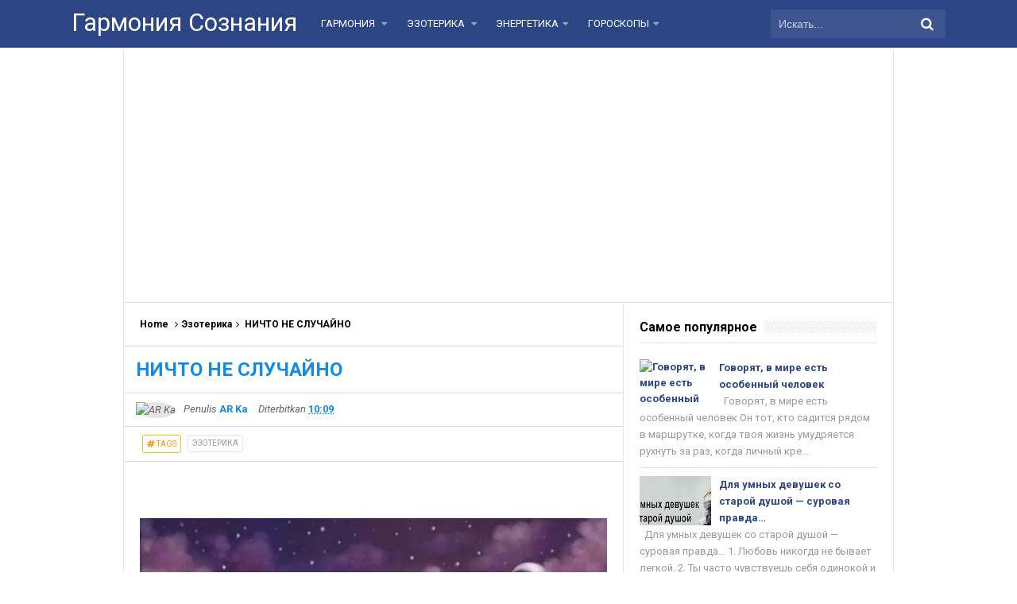

--- FILE ---
content_type: text/html; charset=UTF-8
request_url: http://www.garmsoz.ru/2020/07/blog-post_67.html
body_size: 37694
content:
<!DOCTYPE html>
<HTML dir='ltr'>
<head>
<link href='https://www.blogger.com/static/v1/widgets/55013136-widget_css_bundle.css' rel='stylesheet' type='text/css'/>
<meta content='1629734820634519' property='fb:pages'/>
<script async='async' src='//pagead2.googlesyndication.com/pagead/js/adsbygoogle.js'></script>
<script>
     (adsbygoogle = window.adsbygoogle || []).push({
          google_ad_client: "ca-pub-0957624760895905",
          enable_page_level_ads: true
     });
</script>
<meta content='107586929450895' property='fb:pages'/>
<meta content='107586929450895' property='fb:pages'/>
<meta content='331684760289407' property='fb:pages'/>
<!-- [ Meta Tag SEO ] -->
<meta charset='utf-8'/>
<meta content='width=device-width, initial-scale=1' name='viewport'/>
<meta content='blogger' name='generator'/>
<meta content='text/html; charset=UTF-8' http-equiv='Content-Type'/>
<link href='http://www.blogger.com/openid-server.g' rel='openid.server'/>
<link href='http://www.garmsoz.ru/' rel='openid.delegate'/>
<link href='http://www.garmsoz.ru/2020/07/blog-post_67.html' rel='canonical'/>
<title>НИЧТО НЕ СЛУЧАЙНО - Гармония Сознания</title>
<meta content='' name='description'/>
<script type='application/ld+json'>{ "@context": "http://schema.org", "@type": "WebSite", "url": "http://www.garmsoz.ru/", "potentialAction": { "@type": "SearchAction", "target": "http://www.garmsoz.ru/?q={search_term}", "query-input": "required name=search_term" } }</script>
<meta content='НИЧТО НЕ СЛУЧАЙНО, Гармония Сознания: НИЧТО НЕ СЛУЧАЙНО, Гармония Сознания' name='keywords'/>
<link href='http://www.garmsoz.ru/feeds/posts/default' rel='alternate' title='Гармония Сознания - Atom' type='application/atom+xml'/>
<link href='http://www.garmsoz.ru/feeds/posts/default?alt=rss' rel='alternate' title='Гармония Сознания - RSS' type='application/rss+xml'/>
<link href='http://www.blogger.com/feeds/6095893624404783268/posts/default' rel='alternate' title='Гармония Сознания - Atom' type='application/atom+xml'/>
<link href='https://blogger.googleusercontent.com/img/b/R29vZ2xl/AVvXsEiLwOlOx3DZ1CczeO7CVqNlmpJXU1G3tnoQqIz8g7UnkgrYWuUyi4PZDEg0xPSUHBw1dTL0kIyAz_9Ql6z3WGC6KRnIJfgMJ9WI7R9ecBZlr3WqdYprnIWv7g_ic3PylA6AeAHQUdSTMCA/s72-c/sluchay.jpg' rel='image_src'/>
<link href='http://www.garmsoz.ru/2020/07/blog-post_67.html' hreflang='x-default' rel='alternate'/>
<link href='/favicon.ico' rel='icon' type='image/x-icon'/>
<link href='https://plus.google.com/xxxxx/posts' rel='publisher'/>
<link href='https://plus.google.com/xxxxx/about' rel='author'/>
<link href='https://plus.google.com/xxxxx' rel='me'/>
<meta content='xxxxx' name='google-site-verification'/>
<meta content='xxxxx' name='msvalidate.01'/>
<meta content='xxxxx' name='alexaVerifyID'/>
<meta content='Indonesia' name='geo.placename'/>
<meta content='xxxxx' name='Author'/>
<meta content='general' name='rating'/>
<meta content='id' name='geo.country'/>
<!-- [ Social Media Meta Tag ] -->
<meta content='Гармония Сознания: НИЧТО НЕ СЛУЧАЙНО' property='og:title'/>
<meta content='article' property='og:type'/>
<meta content='http://www.garmsoz.ru/2020/07/blog-post_67.html' property='og:url'/>
<meta content='https://blogger.googleusercontent.com/img/b/R29vZ2xl/AVvXsEiLwOlOx3DZ1CczeO7CVqNlmpJXU1G3tnoQqIz8g7UnkgrYWuUyi4PZDEg0xPSUHBw1dTL0kIyAz_9Ql6z3WGC6KRnIJfgMJ9WI7R9ecBZlr3WqdYprnIWv7g_ic3PylA6AeAHQUdSTMCA/s640/sluchay.jpg' property='og:image'/>
<meta content='Simplify Responsive Blogger Template' property='og:description'/>
<meta content='Гармония Сознания' property='og:site_name'/>
<meta content='https://www.facebook.com/URL-PROFILE-FB' property='article:author'/>
<meta content='https://www.facebook.com/URL-FANPAGE-FB' property='article:publisher'/>
<meta content='xxxxx' property='fb:app_id'/>
<meta content='xxxxx' property='fb:admins'/>
<meta content='en_US' property='og:locale'/>
<meta content='en_GB' property='og:locale:alternate'/>
<meta content='id_ID' property='og:locale:alternate'/>
<meta content='summary' name='twitter:card'/>
<meta content='Гармония Сознания: НИЧТО НЕ СЛУЧАЙНО' name='twitter:title'/>
<meta content='xxxxx' name='twitter:site'/>
<meta content='xxxxx' name='twitter:creator'/>
<style id='page-skin-1' type='text/css'><!--
/*
Name             : Simplify 2 Responsive 2016
Theme Published  : 07-06-2016
Theme Update     : 21-06-2016
Type             : Personal Blog
Style            : Minimalist
Designer         : Arlina Design
Designer url     : www.arlinadzgn.com
Thanks to        : All supported
License          : This free Blogger template is licensed under the Creative Commons Attribution 4.0 License, which permits both personal and commercial use.
*/
/* CSS Reset */
html,body,div,span,applet,object,iframe,h1,h2,h3,h4,h5,h6,p,blockquote,pre,a,abbr,acronym,address,big,cite,code,del,dfn,em,img,ins,kbd,q,s,samp,small,strike,strong,sub,sup,tt,var,b,u,i,center,dl,dt,dd,ol,ul,li,fieldset,form,label,legend,table,caption,tbody,tfoot,thead,tr,th,td,article,aside,canvas,details,embed,figure,figcaption,footer,header,hgroup,menu,nav,output,ruby,section,summary,time,mark,audio,video{margin:0;padding:0;border:0;font-size:100%;font:inherit;vertical-align:baseline;}
/* HTML5 */
article,aside,details,figcaption,figure,footer,header,hgroup,menu,nav,section{display:block;}body{line-height:1;display:block;}*{margin:0;padding:0;}html{display:block;}ol,ul{list-style:none;}blockquote,q{quotes:none;}blockquote:before,blockquote:after,q:before,q:after{background:transparent;}table{border-collapse:collapse;border-spacing:0;}*,*:before, *:after {-webkit-box-sizing:border-box;-moz-box-sizing:border-box;box-sizing:border-box;}ins{background:#fff;}
/* Body Layout */
body#layout ul,#layout ul {display:none;}
body#layout #outer-wrapper, body#layout .post-inner, body#layout .sidebar, body#layout .sidebartop {padding:0;}
body#layout #wrapper, body#layout .post-inner, body#layout .sidebar-inner {padding:0;}
body#layout .header-wrapper {margin-top:0;}
body#layout #header {min-height:0px;width:100%;}
body#layout #headerdua {width:30%;float:left;}
body#layout .sosial-atas li{display:none}
#layout,#layout .widget-content,#layout .add_widget {border:none;}
body#layout .add_widget {border:1px solid #ddd;}
#layout .add_widget a {color:#111;}
#layout #header{min-height:0px;width:100%;margin:10px 0 0 0;}
#layout #footer-wrapper .footer-column{width:33.33%;float:left}
#layout #main-wrapper{width:70%;float:left}
#layout #sidebar-wrapper{width:35%;left:0;padding:0;float:right}
#layout .draggable-widget .widget-wrap2 {background:#c1cfd9;}
#layout #banner,#layout #banner2 {background-color:#444;padding:20px 0!important;margin-bottom:20px;}
#layout #banner .widget,#layout #banner2 .widget{width:80%;margin:5px auto!important;overflow:hidden;float:none}
#layout #banner .add_widget,#layout #banner2 .add_widget{width:80%;margin:5px auto!important;overflow:hidden;float:none}
#footer-xwidget .footer-widget {width:31.7%;float:left;margin-left:10px;}
#footer-wrapper {overflow:hidden;margin:0 auto 20px auto;padding:20px 0 0;}
#layout #footer-wrapper #column1,#layout #footer-wrapper #column2{margin:0}
/* Layout */
body {background:#fff;font-family:'Roboto',sans-serif;font-size:14px;font-weight:400;text-align:left;color:#000;margin:0;padding:0;}
.navbar,.post-feeds,.feed-links{display:none;}.section,.widget{margin:0;padding:0;}strong,b{font-weight:bold;padding:0;}cite,em,i{font-style:italic;}a:link,a:visited {color:#138be6;text-decoration:none;transition:all .3s}a:hover,a:hover:visited {color:#000}a img{border:none;border-width:0;outline:none;}img{max-width:100%;vertical-align:middle;border:0;}abbr,acronym{border-bottom:1px dotted;cursor:help;}sup,sub{vertical-align:baseline;position:relative;top:-.4em;font-size:86%;}sub{top:.4em;}small{font-size:86%;}kbd{display:inline-block;font-size:90%;color:#138be6;}mark{background-color:#ffce00;color:#182025;}p,blockquote,pre,table,figure,hr,form,ol,ul,dl{margin:1.5em 0;}hr{height:1px;border:none;background-color:#999;}code,kbd,pre,samp{font-family:monospace,monospace;}
pre{white-space:pre;word-wrap:normal;overflow:auto;font-size:13px;margin:0;}*:focus {outline:0!important;}h1,h2,h3,h4,h5,h6{font-weight:700;line-height:normal;}h1{font-size:200%}h2{font-size:180%}h3{font-size:160%}h4{font-size:140%}h5{font-size:120%}h6{font-size:100%}
.post-body blockquote{position:relative;margin:0 auto;padding:24px 20px 24px 45px;line-height:24px;text-shadow:0 1px 1px white;background-color:#f2f6c1;background-image:-webkit-radial-gradient(center,cover,rgba(255,255,255,0) 0%,rgba(255,255,255,0.1) 90%),-webkit-repeating-linear-gradient(top,transparent 0%,transparent 24px,rgba(239,207,173,0.7) 24px,rgba(239,207,173,0.7) 25px);border:1px solid rgba(0,0,0,0.1);font-family:cursive}
.post-body blockquote:before,.post-body blockquote:after{content:'';position:absolute;top:0;bottom:0}
.post-body blockquote:before{left:20px;border:4px solid rgba(239,207,173,0.7)}
.post-body blockquote:after{z-index:-1;left:0;right:0;background:rgba(242,246,193,0.9);border:1px solid rgba(170,157,134,0.7);transform:rotate(2deg)}
.post-body h1{font-size:200%}.post-body h2{font-size:180%}.post-body h3{font-size:160%}.post-body h4{font-size:140%}.post-body h5{font-size:120%}.post-body h6{font-size:100%}
.post-body h1 b,.post-body h2 b,.post-body h3 b,.post-body h4 b,.post-body h5 b,.post-body h6 b{font-weight:700;}
input,button,select,textarea{font-size:100%;line-height:normal;vertical-align:baseline;}
textarea{display:block;box-sizing:border-box;}
input.placeholder_text,textarea.placeholder_text{color:#888}
input::-webkit-input-placeholder,textarea::-webkit-input-placeholder,input:-moz-placeholder,textarea:-moz-placeholder,input.placeholder_text,textarea.placeholder_text{color:#444}[placeholder]:focus::-webkit-input-placeholder{transition:opacity .5s .5s ease;opacity:0}
.post ul li span{position:relative;display:block;padding:0;margin:.5em 0 .5em 2em;text-decoration:none;}
ol {counter-reset:li;list-style:none;padding:0;margin:0;}
ol ol {margin: 0 0 0 2em;}
.post ol li{position:relative;display:block;padding:0;margin:.5em 0 .5em 2em;background:#fff;text-decoration:none;}
.post ol li:before {content:counter(li);counter-increment:li;position:absolute;left:-2.5em;height:2em;width:2em;text-align:center;}
.post-body ul {position:relative;display:block;padding:0;margin:.5em 0 .5em 1.5em;text-decoration:none;}
/* Post Table */
.post-body table {width:100%;}
.post-body table td,.post-body table caption{background:#fff;border:1px solid rgba(0,0,0,0.05);padding:10px;text-align:left;vertical-align:top}
.post-body table th{background:#e74c3c;color:#fff;border:1px solid rgba(0,0,0,0.05);border-bottom:0;padding:10px;text-align:left;vertical-align:top}
.post-body table.tr-caption-container {border:1px solid rgba(0,0,0,0.14);margin:0;}
.post-body th{font-weight:700;}
.post-body table caption{border:none;font-style:italic;}
.post-body td, .post-body th{vertical-align:top;text-align:left;font-size:13px;padding:3px 5px;border:1px solid #97b28e;}
.post-body th{}
.post-body th:hover{color:#fff;}
.post-body td a{color:#444;}
.post-body td a:hover{color:#cf4d35;}
.post-body table.tr-caption-container td{border:0;padding:8px;background:#fff;line-height:17px;overflow:hidden;text-align:center;text-overflow:ellipsis;white-space:nowrap;font-weight:700;color:#000;}
.post-body table.tr-caption-container, .post-body table.tr-caption-container img, .post-body img {max-width:100%;height:auto;}
.post-body li {list-style-type:square;}
.post-body td.tr-caption {color:#666;font-size:80%;padding:0px 8px 8px!important;}
.sr {visibility:hidden;width:0;height:0;}
.clear{clear:both}
html {-webkit-font-smoothing:antialiased;}
::selection {background:#eafdb7;text-shadow:none;}
.post-body ::selection {background:#eafdb7;color:#000;}

--></style>
<style type='text/css'>
/* Custom Cookies Info Dark */
.cookie-choices-info{background-color:rgba(56,66,75,.97)!important;line-height:normal!important;top:initial!important;bottom:0!important;font-family:inherit!important;-webkit-transform:translateZ(0);}
.cookie-choices-info .cookie-choices-text{font-size:14px!important;color:#cee6ea!important}
.cookie-choices-info .cookie-choices-button{font-weight:normal!important;color:#fff!important;margin-left:5px!important;padding:3px 6px!important;background:#f64c3b!important;letter-spacing:.8px;transition:all .4s linear}
.cookie-choices-info .cookie-choices-button:nth-child(2){background:#f68c2e!important;transition:all .4s linear}
.cookie-choices-info .cookie-choices-button:hover,.cookie-choices-info .cookie-choices-button:nth-child(2):hover{background:#282f36!important;transition:all .1s linear}
/* Arlina Fixed Layout */
.CSS_LIGHTBOX {z-index:999999!important;}
.CSS_LIGHTBOX_BG_MASK_TRANSPARENT {opacity:.95!important;}
.CSS_LIGHTBOX_SCALED_IMAGE_IMG {width:auto!important;max-width:100%;box-shadow:0 0 10px rgba(0,0,0,0.1);}
.CSS_LIGHTBOX_BTN_CLOSE {background: url('https://blogger.googleusercontent.com/img/b/R29vZ2xl/AVvXsEgemh8pDf-RqGRZW4pDI73m5-hAOEzz1ewMh2hDR-tKt7zZrOXyYQ_6h7nwhDNXWbdBD-mw1gb0dpT4fPN019CUe6FgecMB_fBckftSVoJzWogPnDEh_XZOxNnS63SJi8tUOjz1gw3r/s1600/delete.png') no-repeat!important;width:32px!important;height:32px!important;top:30px!important;opacity:0.7;transition:all .3s;}
.CSS_LIGHTBOX_BTN_CLOSE:hover{opacity:1;}
.CSS_LIGHTBOX_BTN_CLOSE_POS {right:10px!important;}
.CSS_LIGHTBOX_BG_MASK{background-color:rgba(0,0,0,0.8)!important}
.CSS_LIGHTBOX_FILMSTRIP{background-color:rgba(0,0,0,0.5)!important}
.quickedit,#ContactForm1,#ContactForm1 br {display:none}
.post,.widget-content,.breadcrumbs,.banner .widget,.banner2 .widget,#blog-pager,#comments{}
.banner .widget-content,.banner2 .widget-content,#LinkList215 .widget-content{}
#BlogArchive1 li.archivedate {padding:0;}
#BlogArchive1 #ArchiveList ul.posts li {padding:0 0 0 22px;line-height:normal;}
#ArchiveList{padding:10px}
#ArchiveList select{width:100%;padding:10px;margin-bottom:5px;border:1px solid rgba(201,201,201,0.52);font-size:13px;font-family:'Roboto',sans-serif}
/* Arlina Template Wrapper */
.maxiwrap {max-width:1100px;margin:0 auto;}
#wrapper{background:#fff;display:block;position:relative;overflow:hidden;max-width:970px;margin:0 auto;padding:0;border-left:1px solid rgba(0,0,0,0.1);border-right:1px solid rgba(0,0,0,0.1)}
#content-wrapper {display:block;position:relative;overflow:hidden;padding:0;margin:60px auto 0 auto;}
/* Arlina Top */
.search-boxs{display:none;width:230px;height:27px;float:right;padding:0;position:relative;transition:all .1s}
#search-forms,#searchform,.search-button{border:0;line-height:27px}
#searchform{position:relative;border:0;margin:9px 0 0 0}
#search-forms{background:rgba(0,0,0,.05);border-radius:3px;color:rgba(0,0,0,.5);width:100%;padding:0 30px 0 10px;height:27px;line-height:27px;font-size:13px;margin:0;border:1px solid rgba(0,0,0,0.05);transition:all .3s}
.search-button{background:none;width:30px;padding:0;text-align:center;margin:0;top:0;right:0;font-size:13px;color:#666;position:absolute;border-radius:0;text-shadow:none;box-shadow:none}
#search-forms:focus,#search-forms:hover,.search-button:focus,.search-button:hover{background:rgba(0,0,0,0);border-color:rgba(0,0,0,0.14);outline:0;color:rgba(0,0,0,.5)}
/* Arlina Header Wrapper */
#header{background:#2c4584;display:block;margin:0 auto;padding:0;word-wrap:break-word;width:100%;position:fixed;z-index:99;height:60px;line-height:60px;-webkit-transform:translateZ(0);transform:translateZ(0)}
#header .title{font-size:220%;margin:10px 0 0 0;padding:0;display:inline-block;width:100%;font-weight:400}
#header .title a{color:#fff;}
#header .title a:hover {color:#fff;}
#header p.description{display:none;font-size:90%;margin:5px 0 0 0;line-height:normal;}
.header img {display:block;height:auto;}
#headerdua {float:left;margin:0 30px 0 0;}
/* Arlina Main Navigation */
#simplify-two{font-size:0;padding:0;margin:0 auto;float:left}
#simplify-two ul.menus{height:auto;overflow:hidden;position:absolute;z-index:99;display:none}
#simplify-two a{display:block;text-transform:uppercase;height:60px;line-height:60px;color:#fff;font-size:13px;overflow:hidden;margin:0 20px 0 0}
#simplify-two ul > li a i {color:rgba(255,255,255,.5)}
#simplify-two ul{margin:0 auto;padding:0;float:left}
#simplify-two ul li{position:relative;margin:0;list-style:none}
#simplify-two ul > li {float:left;}
#simplify-two input {display:none;margin:0;padding:0;width:80px;height:45px;opacity:0;cursor:pointer}
#simplify-two label {display:none;width:55px;height:48px;line-height:48px;text-align:center}
#simplify-two label span {font-size:16px;position:absolute;left:55px}
#simplify-two ul.menus li {display:block;width:100%;text-transform:none;text-shadow:none;}
#simplify-two ul.menus a {color:#fff;line-height:55px}
#simplify-two li a:hover,#simplify-two ul.menus a:hover {background:rgba(0,0,0,0.03);color:#ffc351;}
#simplify-two li ul{display:none;background:#fff;margin:0;height:auto;position:absolute;top:99%;left:0;z-index:12;box-shadow:0 3px 10px 1px rgba(0,0,0,0.14);}
#simplify-two li:hover ul.menus,#simplify-two li:hover > ul{visibility:visible;opacity:1;}
#simplify-two li li{display:block;float:none;font-size:13px;height:auto;clear:both;margin-left:0;line-height:36px;border-bottom:1px solid rgba(0,0,0,0.05)}
#simplify-two li li:last-child {border:0;}
#simplify-two li ul ul {left:100%;top:0}
#simplify-two li li > a{background:#fff;color:#666;display:block;margin:0;text-decoration:none;text-transform:none;min-width:180px;height:36px;line-height:36px;padding:0 13px;font-size:11px;border:0;;border-left:3px solid transparent;margin-top:0}
#simplify-two li li a:hover{background:#fdda97;color:#000}
/* Arlina search form */
#search-me{float:right;margin:0;padding:0;overflow:hidden;width:220px}
#search-me table{width:100%;margin:0;position:relative;height:36px}
#search-me td.search-boxs1{color:#cbd1e1!important}
#search-me input#search-boxs1[type="text"]{background:#3d548f;height:36px;line-height:35px;margin:0;padding:0 10px;width:100%;border:none;color:#cbd1e1!important}
#search-me input#search-button1[type="submit"]{font-family:FontAwesome;font-size:17px;background:transparent;color:#fff;height:60px;line-height:60px;margin:0;padding:0 15px;border:none;outline:none;font-weight:normal!important;transition:all 0.25s;position:absolute;right:0;top:0;z-index:2}
#search-me input#search-boxs1[type="text"]:focus{background:#3d548f;outline:none;color:#cbd1e1}
/* Arlina Post Wrapper */
#main-wrapper{width:64.98%;float:left;margin:0;padding:0;word-wrap:break-word;border-right:1px solid rgba(0,0,0,0.1);}
.main .Blog{border-bottom-width:0}
.main .widget{margin:0;padding:0}
.date-header{display:none!important}
h1.post-title.entry-title,h2.post-title.entry-title {font-size:18px;margin:0 0 15px;}
h1.post-title.entry-title a,h2.post-title.entry-title a{color:#2c4584;}
h1.post-title.entry-title a:hover,h2.post-title.entry-title a:hover{color:#138be6;}
.post{background:#fff;position:relative;margin:0;padding:0}
.post-body {margin:0;line-height:1.7em;text-align:left;font-size:15px;padding:20px;}
.post-info abbr {border:0;}
.post-timestamp,.author-info,.comment-info,.label-info{padding:0 10px 0 0}
.post-body img,.post-body video,.post-body object {background:#fafafa;max-width:100%}
.breadcrumbs{background:#fff;overflow:hidden;white-space:nowrap;text-overflow:ellipsis;font-size:12px;padding:20px;border-bottom:1px solid rgba(0,0,0,0.14);font-weight:700;}
.breadcrumbs a{color:#000;margin:0 2px;line-height:normal;}
.breadcrumbs .breadhome a{margin:0 5px 0 0}
.breadcrumbs .breadlabel:last-child{margin:0 0 0 4px}
.breadcrumbs a:hover{color:#138be6;}
.post-footer{line-height:1.6em}
.post-footer a{color:#97b28e;}
.feed-links{clear:both;line-height:2.5em;}
/* Arlina Sidebar Wrapper */
#sidebar-wrapper{padding:20px;width:35%;float:right;word-wrap:break-word;overflow:hidden}
#sidebar-wrapper h2,#sidebar-wrapper h3,#sidebar-wrapper h4{position:relative;overflow:hidden;margin:0;font-size:1rem;vertical-align:middle;padding:0 0 10px 0;border-bottom:1px solid rgba(0,0,0,.1);}
#sidebar-wrapper h2 span,#sidebar-wrapper h3 span,#sidebar-wrapper h4 span{display:inline-block;vertical-align:middle}
#sidebar-wrapper h2:after,#sidebar-wrapper h3:after,#sidebar-wrapper h4:after{content:'';display:inline-block;position:absolute;height:15px;top:0;margin:3px 0 12px 10px;width:100%;background:url(https://blogger.googleusercontent.com/img/b/R29vZ2xl/AVvXsEhtkhCy9MW_ed3lyHMgCLdtYOqtIABvfGLUm9InxMMps2viGpo_WzP9y2nEvomXgRxKjQWiximOaZYYGFKJUIlgBNG08HhLcUNr_OYZffoLCLh3h9JLnaNz1yQXpAgFNEp9tkxOeCxeIETF/s1600/repeat-bg.png)repeat;opacity:.9;}
#sidebar-wrapper .widget ul{margin:0;padding:0}
.widget-content{margin:0;padding:10px 0;overflow:hidden}
.sidebar,.sidebartop {line-height:1.5em;padding:0}
.sidebar ul,.sidebartop ul {padding:0;margin:0}
.BlogArchive #ArchiveList ul li {text-indent:0!important}
.sidebar ul li,.sidebartop ul li{margin:0;padding:10px;border-bottom:1px solid rgba(0,0,0,0.1);}
.sidebar .widget{margin:0}
.sidebartop .widget{margin:0 0 20px 0}
/* Dropdown Label */
.droplabeldo select{outline:none;cursor:pointer;transition:all .6s ease-out}
.droplabeldo{display:inline-block;position:relative;overflow:hidden;width:100%;border:0;height:40px;line-height:40px;color:#7f8c8d}
.droplabeldo:before,.droplabeldo:after{content:'';position:absolute;z-index:2;top:15px;right:12px;width:0;height:0;line-height:40px;border:4px dashed;border-color:#999 transparent;pointer-events:none}
.droplabeldo:before{border-bottom-style:solid;border-top:none}
.droplabeldo:after{margin-top:8px;border-top-style:solid;border-bottom:none}
.dropdown-select{color:#000;position:relative;width:100%;margin:0;padding:6px 8px 6px 10px;height:40px;line-height:20px;font-size:13px;border:1px solid rgba(0,0,0,0.1);-webkit-appearance:none;transition:border-color ease-in-out .15s,box-shadow ease-in-out .15s}
.droplabeldo select:hover{border-color:rgba(0,0,0,.34);}
.droplabeldo select:focus{outline:none;cursor:pointer;border-color:#66afe9;box-shadow:inset 0 1px 1px rgba(0,0,0,.075),0 0 8px rgba(102,175,233,0.6);}
.dropdown-select>option{background:#fafafa;position:relative;display:block;margin:3px;text-shadow:none;outline:0;border:0;cursor:pointer}
/* Arlina Footer Wrapper */
#footer-wrapper{background:#2f303f;color:#bdc3c7;text-align:center;padding:20px 0 0 0;margin:auto;border-top:5px solid #2c4584}
.simplifymed a{display:inline-block;text-align:center;margin-top:10px;margin-right:5px;color:#fff;border-radius:100%;opacity:.9;}
.simplifymed a i{font-family:Fontawesome;width:32px;height:32px;line-height:32px;display:block}
.simplifymed a:hover{color:#fff;opacity:1;transform:rotate(360deg);}
.simplifymed .facebook{background:#3b5998}
.simplifymed .twitter{background:#00aced}
.simplifymed .googleplus{background:#dd4b39}
.simplifymed .rssfeed{background:#ee802f}
#footbawah{clear:both;background:#252632;margin:auto;padding:25px 20px;color:#95a5a6;font-size:14px;display:block;overflow:hidden;position:relative}
#footbawah a{color:#f1c40f}
.footbawahkiri{text-align:left;float:left}
.footbawahkanan{text-align:right;float:right;}
.footbawahkanan a{color:#2ecc71}
.footbawahkanan a:hover{color:#fff;}
.footer-column{position:relative;margin:0 auto;clear:both;font-size:14px;line-height:24px;overflow:hidden;text-align:left;border-bottom:1px solid rgba(0,0,0,0.1);}
.footer-column h3{position:relative;overflow:hidden;margin:0 0 10px 0;font-size:1rem;padding:0 0 10px 0;border-bottom:1px solid rgba(0,0,0,.1);color:#fff}
.footer-column h3:after{content:'';display:inline-block;position:absolute;height:15px;top:0;margin:3px 0 12px 10px;width:100%;background:url(https://blogger.googleusercontent.com/img/b/R29vZ2xl/AVvXsEhtkhCy9MW_ed3lyHMgCLdtYOqtIABvfGLUm9InxMMps2viGpo_WzP9y2nEvomXgRxKjQWiximOaZYYGFKJUIlgBNG08HhLcUNr_OYZffoLCLh3h9JLnaNz1yQXpAgFNEp9tkxOeCxeIETF/s1600/repeat-bg.png)repeat;opacity:.7;}
.footer-menu{float:left;width:31%;margin:0 20px 0 0}
.footer-menu p.footer2{margin:5px auto}
.footer-menu ul{margin:0}
.footer-menu ul li{list-style-type:square;margin:0 0 0 15px}
.footer-menu ul li a{color:#bdc3c7}
.footer-menu ul li a:hover{color:#fff}
/* Custom Heading Widget */
.footer-column .footer-menu h3:before{content:'\f07c';font-family:fontawesome;font-weight:normal;display:inline-block;margin:0 5px 0 0;color:#95a5a6}
.footer-column .footer-menu:nth-child(1) h3:before{content:'\f046';}
.footer-column .footer-menu:nth-child(2) h3:before{content:'\f085';}
.footer-column .footer-menu:nth-child(3) h3:before{content:'\f003';}
/* Subscribe Footer */
#subscribe-footer{overflow:hidden;margin:0 0 20px 0;width:33.4%}
#subscribe-footer p{margin:1em 0}
#subscribe-footer .emailfooter{margin:auto;text-align:center;}
#subscribe-footer .emailfooter form{margin:0;padding:0;float:left}
#subscribe-footer .emailfooter input{background:rgba(255,255,255,1);padding:9px 12px;color:#999;font-size:14px;margin-bottom:10px;border:1px solid rgba(0,0,0,0.14);transition:border-color ease-in-out .15s,box-shadow ease-in-out .15s}
#subscribe-footer .emailfooter input:hover{border-color:rgba(0,0,0,.34);}
#subscribe-footer .emailfooter input:focus{color:#000;outline:none;border-color:#66afe9;box-shadow:inset 0 1px 1px rgba(0,0,0,.075),0 0 8px rgba(102,175,233,0.6);}
#subscribe-footer .emailfooter .submitfooter{background:#2ecc71;color:#fff;margin:0 0 0 5px;font-size:14px;cursor:pointer;border:1px solid rgba(0,0,0,0.05);border-radius:3px;transition:all .3s}
#subscribe-footer .emailfooter .submitfooter:active,#subscribe-footer .emailfooter .submitfooter:hover{background:#27ae60;color:#fff;outline:none;box-shadow:none}
/* Popular Post */
#PopularPosts1 ul,.PopularPosts li,.PopularPosts li img,.PopularPosts li a,.PopularPosts li a img{color:#2c4584;margin:0;padding:0;list-style:none;border:none}
#PopularPosts1 ul{margin:0;list-style:none;}
#PopularPosts1 ul li{margin:0;padding:10px 0;position:relative;transition:all .3s linear;}
#PopularPosts1 ul li:hover {background:rgba(255,255,255,.8);}
#PopularPosts1 ul li:last-child{border:0}
#PopularPosts1 ul li img{display:block;width:100%;height:auto}
#PopularPosts1 ul li .item-title a,.PopularPosts ul li a{font-size:13px;font-weight:700;line-height:1.6;}
#PopularPosts1 ul li .item-title a:hover,.PopularPosts ul li a:hover{color:#138be6}
#PopularPosts1 .item-thumbnail{margin:0 10px 0 0;overflow:hidden;z-index:2;display:block;position:relative;border-radius:0;width:90px;height:62px;float:left}
#PopularPosts1 .item-title{padding:0 5px}
#PopularPosts1 ul li:nth-child(1){border-top:none}
#PopularPosts1 ul li .item-snippet{color:#999;font-size:13px}
/* Social Media */
#socialcounter{overflow:hidden;margin:0 0 20px 0}
#socialcounter ul{margin:0}
#socialcounter ul a{color:#fff}
#socialcounter ul li.social_item-wrapper{float:left;width:48%;text-align:center;margin:0 4% 10px 0;color:#fff}
#socialcounter ul li a.social_item{position:relative;display:block;opacity:.9;height:50px;line-height:50px;overflow:hidden}
#socialcounter ul li.social_item-wrapper:nth-child(2n+2){margin:0}
.social_icon{float:left;line-height:50px;width:41px;font-size:1.3rem}
#socialcounter ul li a.social_item.social_facebook{background:#3F5B9B}
.fa-facebook.social_icon{background:#2E4372}
#socialcounter ul li.social_item-wrapper:hover .fa-facebook.social_icon{background:#3F5B9B}
#socialcounter ul li.social_item-wrapper:hover .social_facebook{background:#2E4372}
#socialcounter ul li a.social_item.social_twitter{background:#1C97DE}
.fa-twitter.social_icon{background:#1571A5}
#socialcounter ul li.social_item-wrapper:hover .fa-twitter.social_icon{background:#1C97DE}
#socialcounter ul li.social_item-wrapper:hover .social_twitter{background:#1571A5}
#socialcounter ul li a.social_item.social_youtube{background:#E22020}
.fa-youtube.social_icon{background:#B31919}
#socialcounter ul li.social_item-wrapper:hover .fa-youtube.social_icon{background:#E22020}
#socialcounter ul li.social_item-wrapper:hover .social_youtube{background:#B31919}
#socialcounter ul li a.social_item.social_rss{background:#E86321}
.fa-rss.social_icon{background:#C2521B}
#socialcounter ul li.social_item-wrapper:hover .fa-rss.social_icon{background:#E86321}
#socialcounter ul li.social_item-wrapper:hover .social_rss{background:#C2521B}
#socialcounter ul li a.social_item.social_google-plus{background:#E82C2C}
.fa-google-plus.social_icon{background:#BF2424}
#socialcounter ul li.social_item-wrapper:hover .fa-google-plus.social_icon{background:#E82C2C}
#socialcounter ul li.social_item-wrapper:hover .social_google-plus{background:#BF2424}
#socialcounter ul li a.social_item.social_instagram{background:#8E714D}
.fa-instagram.social_icon{background:#6F583C}
#socialcounter ul li.social_item-wrapper:hover .fa-instagram.social_icon{background:#8E714D}
#socialcounter ul li.social_item-wrapper:hover .social_instagram{background:#6F583C}
#socialcounter ul li a.social_item.social_pinterest{background:#CA2027}
.fa-pinterest.social_icon{background:#AB1B21}
#socialcounter ul li.social_item-wrapper:hover .fa-pinterest.social_icon{background:#CA2027}
#socialcounter ul li.social_item-wrapper:hover social_pinterest{background:#AB1B21}
/* Banner */
.kotak_iklan1 {position:relative;}
.kotak_iklan1:before{content:'300x250 Ad';position:absolute;background:rgba(25,25,25,.9);color:#fff;top:0;right:0;padding:2px 8px;font-size:80%}
.kotak_iklan1:hover:before{content:'Pasang iklan';}
.banner,.banner2{margin:0 auto;text-align:center;overflow:hidden}
.banner .widget,.banner2 .widget{width:100%;max-width:100%;margin:0 auto;background:#fff;text-align:center;overflow:hidden;padding:20px}
.banner .widget{border-bottom:1px solid rgba(0,0,0,0.1);}
.banner2 .widget{border-top:1px solid rgba(0,0,0,0.1);}
.banner img,.banner iframe,.banner2 img,.banner2 iframe{display:block;margin:0 auto;text-align:center;height:auto;}
.kotak_iklan{text-align:center;margin:0 auto;transition:all 1s ease-out}
.kotak_iklan .sidebar .widget-content,.kotak_iklan .sidebar-atas .widget-content{padding:0;border:0}
.kotak_iklan .sidebar .widget{margin-bottom:0;padding:0}
.kotak_iklan img{background:#fff;text-align:center;margin:0 auto;padding:4px;border:1px solid transparent!important;transition:all .6s ease-out}
.kotak_iklan img:hover{background:#fdfdfd;border:1px solid #e6e6e6}
.kotak_iklan2,.kotak_iklan3{text-align:center;margin:0 auto;transition:all 1s ease-out}
.kotak_iklan2 .sidebar .widget-content,.kotak_iklan2 .sidebar-atas .widget-content{padding:0;background:#f2f6f7;box-shadow:0 1px 2px 0 rgba(0,0,0,.1);border:0}
.kotak_iklan2 .sidebar .widget,.kotak_iklan2 .sidebar-atas .widget{margin-bottom:0;padding:0}
.kotak_iklan2 img{text-align:center;transition:all 1s ease-out}
.kotak_iklan2 img:hover{transition:all .5s ease-out}
#HTML2 .widget-content,#HTML3 .widget-content,#HTML4 .widget-content,#HTML5 .widget-content{padding:0;}
/* To top */
.simplifytotop{visibility:hidden;z-index:2;background:#95a5a6;color:#fff;font-size:20px;width:37px;height:37px;line-height:37px;text-align:center;position:fixed;bottom:10px;right:10px;border-radius:2px;cursor:pointer;transition:all .4s}
.simplifytotop:hover{background:#7f8c8d;color:#fff;}
.simplifytotop.arlniainf{visibility:visible;cursor:pointer;opacity:1;-webkit-transform:translateZ(0);transform:translateZ(0);transition:all .4s;}
/* Arlina Global Responsive */
@media screen and (max-width:800px) {
#wrapper{overflow:initial}
#content-wrapper{background:#fff;margin:0 auto;}
#footer-wrapper{border:0}
#header{padding:0;height:auto;line-height:normal;text-align:center;border:0;position:relative;z-index:initial;-webkit-transform:initial;transform:initial}
#header p.description{display:block;color:#fff}
#headerdua {float:none;max-width:100%;padding:20px;margin:0;}
#header .title{margin:0 0 5px 0;font-weight:700;}
#main-wrapper {float:none;border:0;width:100%;}
#sidebar-wrapper {padding: 0 20px;width:100%;float:none;}
.simplify-menu,.search-boxs{width:100%;margin:0 auto;padding:10px;}
.search-boxs:hover,.search-boxs:active,.search-boxs:focus{width:100%;}
#search-boxs{padding:0 0 10px 0}
#search-boxs{width:96%;float:left;padding-right:0;margin:0 2%}
.search-boxs{height:auto;}
#searchform{margin:0 10px}
#menu {display:block;}
#simplify-two{background:#fff;color:#138be6;font-size:initial;position:relative;display:block;padding:15px;text-transform:uppercase;box-shadow:none;float:none;text-align:left;border-bottom:1px solid rgba(0,0,0,0.14)}
#simplify-two ul{background:#fff;position:absolute;top:100%;left:0;z-index:3;height:auto;float:none;display:none}
#simplify-two ul > li{float:none}
#simplify-two ul.menus{width:100%;position:static;padding-left:20px}
#simplify-two li{display:block;float:none;width:auto}
#simplify-two li a:hover,#simplify-two ul.menus a:hover{background:#24376a;color:#fff;}
#simplify-two a{background:#2c4584;padding:12px;height:initial;line-height:initial;color:#fff;border:0;margin:0}
#simplify-two ul > li a i{color:rgba(255,255,255,.5);float:right}
#simplify-two input,#simplify-two label{position:absolute;top:0;left:0;display:block}
#simplify-two input{z-index:4}
#simplify-two input:checked + label{color:#fff}
#simplify-two input:checked ~ ul{display:block;width:100%}
#simplify-two li:hover > ul{width:100%}
#simplify-two li li {border:0;}
#simplify-two li li > a{background:#24376a;color:#fff;height:auto;font-size:12px;line-height:30px;padding:0 10px;}
#simplify-two li li:hover, #simplify-two li li a:hover {background:#2c4584;color:#fff;}
#simplify-two li ul {background:#2c4584;padding:0;position:relative;width:100%;left:initial;box-shadow:none;}
#simplify-two li:hover ul.menus,#simplify-two li:hover > ul{left:initial}
#simplify-two a i {float:right;}
#search-me{display:none}}
@media only screen and (max-width:768px) {
#headerdua {float:none;max-width:100%;}
#sidebar-wrapper,#main-wrapper {width:100%;padding:0 20px 20px 20px;}
.sidebar {padding:0;}
.sosial-atas li a{color:#fff}
.sosial-atas li a:hover,.sosial-atas li:hover a{background:rgba(0,0,0,0.1);color:#fff}
.page-menu ul li a:hover,.page-menu ul li:hover a{background:transparent}
.footer-menu,#subscribe-footer{float:none;width:auto;margin:0 20px 20px 20px}}
@media screen and (max-width:640px) {
#main-wrapper {width:100%;padding:0 10px 20px 10px;}
#sidebar-wrapper {width:100%;padding:0 20px 20px 20px;}
.status-msg-border {width:97%}
.post h2 {font-size:100%}
h1.post-title.entry-title,h2.post-title.entry-title{font-size:16px;margin:0}
#simplify-two ul{height:195px;overflow:auto;}
#footer-wrapper{margin:auto;border-top:1px solid rgba(0,0,0,0.1)}
#footer-wrapper .footbawahkiri,#footer-wrapper .footbawahkanan{float:none;text-align:center}
.simplifytotop{width:32px;height:32px;line-height:32px}
#footbawah{padding:0 10px 20px 10px;line-height:normal;background:transparent}
.search-boxs{background:#fff;display:block;border-bottom:1px solid rgba(0,0,0,0.14);}
#search-forms,#searchform,.search-button{line-height:34px}
#search-forms{height:34px;line-height:34px}}
@media screen and (max-width:480px) {
body{background:#fff}
.comments .comments-content .user{line-height:2.8em}
.post h2{font-size:100%}
.post h1{font-size:120%}
body,.body-fauxcolumn-outer{font-size:80%}
#header{border:0}
#header p.description{line-height:normal}
#main-wrapper{padding:0}
#sidebar-wrapper{padding:0 10px}
.post-body{padding:10px}
.breadcrumbs{padding:18px 7px}
.widget-content{box-shadow:none;border:0}
#simplifynewsletter{margin:0 0 20px 0}
.sidebar .widget,.sidebartop .widget {margin:0;}
#Label1 .widget-content {padding:20px 10px;}
.banner .widget,.banner2 .widget{padding:10px}
#subscribe-footer .emailfooter input{width:100%}
#subscribe-footer .emailfooter .submitfooter{margin:0}
#subscribe-footer .emailfooter form{margin:auto;float:none}}
@media screen and (max-width:320px) {
body{background:#fff}
#sidebar-wrapper{padding:0 10px}
.widget-content{padding:12px 0}
#HTML2 .widget-content,#HTML3 .widget-content,#HTML4 .widget-content,#HTML5 .widget-content {padding:0}
#Label1 .widget-content {padding:20px 0;}}
@media screen and (max-width:240px) {
body,.body-fauxcolumn-outer {font-size:80%}
.simplify-menu ul li{width:50%}
#socialcounter ul li.social_item-wrapper{float:none;width:100%}
#socialcounter ul li.social_item-wrapper:nth-child(2n+2){margin:0 4% 10px 0}
#PopularPosts1 .item-thumbnail,.recent_posts_arlina .wrapinfo,.post-thumb{width:62px!important;height:52px!important}
h2.post-title.entry-title,#PopularPosts1 ul li .item-title a,.PopularPosts ul li a,ul.recent_posts_arlina li a{font-size:12px!important}
.recent_posts_arlina br{display:none}}
.status-msg-body {padding:10px 0;display:none}
.status-msg-wrap{display:none;font-size:14px;margin-left:1px;width:100%;color:#666}
.status-msg-wrap a{color:orange!important}
.status-msg-bg{display:none;background:#ccc;position:relative;width:99%;padding:6px;z-index:1;border:2px #999 solid}
.status-msg-border{display:none;border:0;position:relative;width:99%}
</style>
<style type='text/css'>
/* CSS Comments */
#comments{background:#fff;position:relative;margin:0 auto;padding:20px;}
#comments h3 {display:inline-block;margin:0 0 10px 0;}
.comment_avatar_wrap{width:42px;height:42px;background:#fcfcfc;border-radius:6px;text-align:center;margin:0 0 20px 0;padding:0}
#comments .avatar-image-container{float:left;margin:0 10px 0 0;width:42px;height:42px;max-width:42px;max-height:42px;padding:0;margin-bottom:10px}
#comments .avatar-image-container img{width:42px;height:42px;max-width:42px;max-height:42px;background:url(https://blogger.googleusercontent.com/img/b/R29vZ2xl/AVvXsEjS1rfC8jYYNFV5r7EHlh4Da6TqIPpze1orgGt-bzXmS3FqmR5m1CJtW9jpcDzH383-vsfAfBrpitfZFZNuAk5hJ4XZ0Zzdmak5qeMwhmKPYA_SK8VfxbiJxly36z0axL4p0CV_yRmXAnSQ/s1600/anon.jpg) no-repeat}
#comments .comment_name,#comments .comment_admin .comment_name{padding:0 0 10px 0;font-size:13px;position:relative}
#comments .comment_name a{color:#666;font-weight:700;padding:0;font-size:14px;text-decoration:none}
#comments .comment_admin .comment_date{font-weight:normal;font-size:11px}
#comments .comment_admin .comment_author_flag{display:inline-block;font-size:14px;color:rgb(17,143,249);text-align:center;margin:0 0 0 3px;}
#comments .comment_service{margin-top:5px}
#comments .comment_date{color:#a9a9a9;float:right;font-size:11px;font-weight:normal;margin-top:-3px}
#comments .comment_date a{color:#a9a9a9;float:right;font-size:11px;font-weight:normal;margin:0;padding:0}
#comments .comment_date a:hover{color:#a9a9a9;text-decoration:underline}
#comments .comment_body{margin-left:62px;margin-top:-64px;background:#fafafa;padding:18px 20px;line-height:26px;border-radius:7px;margin-bottom:20px;position:relative;border:1px solid rgba(0,0,0,0.05)}
#comments .comment_body p{margin:5px 0 0 0;font-size:14px;word-wrap:break-word;padding:0 0 5px 0}
#comments .comment_body:before{content:'';right:100%;border:solid transparent;height:0;width:0;position:absolute;pointer-events:none;border-right-color:rgba(0,0,0,0.08);border-width:10px}
#comments .comment_body:after{content:'';top:19px;right:99.9%;border:solid transparent;height:0;width:0;position:absolute;pointer-events:none;border-right-color:#fafafa;border-width:9px}
#comments .comment_inner{margin:12px 0}
#comments .comment_child .comment_wrap{padding-left:3%}
#comments .comment_reply{display:inline-block;margin-top:10px;padding:1px 7px;color:#fff;text-align:center;text-decoration:none;background:#bdc3c7;font:11px/18px sans-serif;transition:background-color .5s ease-out 0s}
#comments .comment_reply:hover{text-decoration:none;background:#95a5a6}
#comments .unneeded-paging-control{display:none}
#comments .comment-form{max-width:100%;}
#comment-editor{width:100%;background:transparent url(http://4.bp.blogspot.com/-jSUS8v5kwpQ/U8Z_6Ufr-PI/AAAAAAAAEYY/o4cQPKvt8vQ/s1600/loading.gif) no-repeat 50% 30%;border:1px solid #eee}
#comments .comment_form a{text-decoration:none;}
#comments .comment-form p{background:#e6ebef;padding:15px 15px 11px;margin:5px 0 15px;color:rgba(0,0,0,.8);font-size:15px;line-height:normal;border-radius:3px;position:relative;max-width:100%;}
#comments .comment-form p:after{content:"";width:0;height:0;position:absolute;bottom:-16px;left:7%;border:8px solid transparent;border-color:#e6ebef transparent transparent}
#comments .comment_reply_form{padding:0 0 0 70px}
#comments .comment_reply_form .comment-form{width:99%}
.comment_emo_list .item{float:left;display:block;text-align:center;margin:1px 1px 0 0;height:40px;width:41px}
.comment_emo_list span{display:block;font-weight:700;font-size:11px;margin:3px 0 0 0;letter-spacing:1px}
img.comment_emo {width:16px;height:16px;}
.comment_youtube{max-width:100%;width:400px;height:225px;display:block;margin:auto}
.comment_img{max-width:100%}
#comments .deleted-comment{display:block;color:#999;}
#comments .comment_header{width:50px}
#respond{overflow:hidden;padding-left:10px;clear:both}
#comments .comment_avatar img{width:42px;height:auto;background:url(https://blogger.googleusercontent.com/img/b/R29vZ2xl/AVvXsEi9UbtnXhXb4u2D5Asiw1i0PRLzvKx_nmXF6sU7PjElsO_xjg8u1gjPcGL_unD_w9g9FyiUihS2kWj3kGhKi3HYW0CT8Z04G-8eoLs9nrdSncLUa98uoKZPQw2VcsQgUn7TzeF7tT_VSis/s1600/avatar.png) no-repeat;border-radius:6px}
#comments .comment-delete img{float:right;margin-left:15px;margin-top:3px;}
iframe{border:none;overflow:hidden}
#emo-box,#hide-emo{display:none}
.paging-control-container{text-align:center;margin:0 0 0 25%}
.paging-control-container a{text-align:center;margin:0 auto;background:#ccc;border:1px solid #e1e1e1;padding:3px 10px}
.button-group{float:right;text-align:left;margin:0 auto}
button,button[disabled]:active{border:none;font-size:12px;font-weight:normal;border-radius:1px;padding:4px 10px;text-decoration:none;background:#b6c472;color:#fff;display:inline-block;transition:all 0.5s linear;cursor:pointer}
button:hover{background:#a0ad64;color:#fff;transition:all 0.2s linear}
button:active{background:#a0ad64;color:#fff}
button[disabled],button[disabled]:active{background:#a0ad64;border-bottom:2px solid #8b9656;color:#fff;cursor:default}
.small-button a,.small-button1 a{background:#f84141;color:#fff;font-size:13px;cursor:pointer;margin:15px 5px 5px 0;text-decoration:none;text-transform:none;text-shadow:none;border-radius:3px;display:inline-block;padding:5px 10px;box-shadow:0 1px 2px rgba(0,0,0,0.1)}
.small-button:hover a,.small-button1:hover a{background:#e73636;}
/* Arlina Search Bar */
#searchbar{display:inline-block;width:100%;text-align:center;margin:20px auto 0 auto;padding:0;border-top:1px solid rgba(0,0,0,0.14);}
#searchbar form{position:relative;margin:0;padding:20px}
#searchbar form:after{content:'\f002';font-family:fontawesome;position:absolute;right:6%;top:38%;color:rgba(0,0,0,0.5);transition:all 0.5s linear}
#searchbar form:hover:after{color:rgba(0,0,0,0.8)}
#searchbar input{position:relative;background:#fff;width:100%;padding:17px 15px;border:1px solid rgba(0,0,0,.14);box-shadow:inset 0 1px 1px rgba(0,0,0,0.075);transition:border-color ease-in-out .15s,box-shadow ease-in-out .15s}
#searchbar input:hover{border-color:rgba(0,0,0,.34);}
#searchbar input:focus{border-color:#66afe9;box-shadow:inset 0 1px 1px rgba(0,0,0,.075),0 0 8px rgba(102,175,233,0.6);}
@media screen and (max-width:480px) {
#comments{padding:10px}
#comments .comment_body{background:#fff;margin-left:52px;margin-top:-57px;padding:0;width:auto;border:0;}
.comment_avatar_wrap{width:32px;height:32px;border-radius:2px}
#comments .comment_avatar img{width:32px;background:#f6f6f6;border-radius:2px}
#comments .comment_reply{margin-top:5px;padding:0;color:#444;background:#fff;}
#comments .comment_body p{margin:0;font-size:13px;padding:0}
#comments .comment_name,#comments .comment_admin .comment_name{padding:0}
#comments .comment-delete img{opacity:.5}
#comments .comment-delete:hover img{opacity:.8}
#comments .comment_inner{border-bottom:1px solid rgba(0,0,0,0.14)}
#comments .comment_date,#comments .comment_body:before{display:none}}
</style>
<style type='text/css'>
/* Arlina Post Area */
.post {overflow:hidden;}
.post-info{background:#fff;display:block;color:#666;font-style:italic;line-height:1.6em;font-size:13px;padding:10px 15px;border-bottom:1px solid rgba(0,0,0,0.14);border-top:1px solid rgba(0,0,0,0.14)}
.post-info a{position:relative;color:#138be6;padding:0 10px 0 0;font-style:normal;font-weight:700;}
.post-info a:hover{text-decoration:underline;}
.author-info img.avatar-photo1{background:rgba(0,0,0,0.1);height:28px;width:28px;margin:0 7px 0 0;border-radius:100%;transition:all .3s;}
.author-info img.avatar-photo1:hover {transform:rotate(360deg);}
.post-timestamp,.author-info,.comment-info,.label-info{padding:0}
.post-body p{margin:0}
.post-timestamp {padding:0;}
.post-body img {height:auto;margin-bottom:2px;opacity:1;transition:all .6s ease;}
.post-body img:hover {opacity:0.97;}
.post-body a.img,.post-body .separator a {margin-left:0!important;margin-right:0!important;}
h1.post-title.entry-title,h2.post-title.entry-title{color:#138be6;padding:15px;font-size:24px;margin:0}
.label-wrap{display:block;color:#666;padding:10px 15px;border-bottom:1px solid rgba(0,0,0,0.14);overflow:hidden}
.label-info{position:relative;margin:auto}
.label-info a,.label-tags{float:left;display:inline-block;position:relative;font-size:10px;margin-left:8px;color:#999;text-decoration:none;text-transform:uppercase;padding:5px;border:1px solid rgba(0,0,0,0.1);border-radius:3px}
.label-tags{color:#f39c12;border:1px solid #f1c40f;}
.label-info a:hover{color:#000;border-color:inherit;text-decoration:none}
.bottomshare{display:block;padding:0 20px;margin:auto;text-align:center}
/* Arlina Related Post */
#related-post {margin:0;padding:0;}
#related-post h4{background:#fafafa;color:#111;border-bottom:1px solid rgba(0,0,0,0.14);border-top:1px solid rgba(0,0,0,0.14);padding:10px 0;font-size:20px;margin:0 0 20px 0;padding-left:8px;line-height:1em}
#related-post h4 span{padding:6px;display:inline-block;vertical-align:middle}
.relhead {background:#fff;font-size:100%;font-weight:normal;line-height:150%;overflow:hidden;padding:0;}
ul#related-summary {margin:0;padding:0 15px;}
ul#related-summary li{position:relative;float:left;list-style:none outside none;margin:0 5px 15px 5px;padding:0;overflow:hidden;height:180px;width:31.6%}
ul#related-summary li img{background-color:#f1f1f1;width:100%;height:auto;max-width:100%;margin:0 auto;vertical-align:middle;}
ul#related-summary li a.relinkjdulx{color:#666;display:block;font-size:12px;font-weight:700;line-height:normal;overflow:hidden;text-align:left;padding:10px 10px 10px 0}
ul#related-summary li a.relinkjdulx:hover{color:#000;}
.overlayb {position:relative;max-height:140px;overflow:hidden;}
.overlayb:before{content:'';background-color:rgba(0,0,0,0.4);position:absolute;text-align:center;top:0;left:0;right:0;bottom:0;z-index:2;opacity:0;visibility:hidden;transition:all 0.4s linear}
.overlayb:after{content:'\f002';font-family:fontawesome;font-size:1.3rem;color:rgba(255,255,255,.8);position:absolute;top:45%;left:45%;text-align:center;z-index:2;opacity:0;visibility:hidden;transition:all 0.20s linear}
.overlayb:hover:before,.overlayb:hover:after {opacity:1;visibility:visible;}
/* Share Button */

/* Arlina Shortcodes */
.button{list-style:none;text-align:center;width:95%;margin:10px;padding:2px;font-size:14px;clear:both;}
.button ul {margin:0;padding:0}
.post-body ul.button {list-style:none;text-align:center;margin:20px auto;padding:2px;font-size:14px;clear:both;z-index:2;}
.button li{display:inline;margin:0 5px;padding:0;list-style:none;}
.post-body ul.button a.demo,.post-body ul.button a.download{display:block;background:#97b28e;max-width:180px;padding:8px 12px;color:#fff;font-weight:700;font-size:14px;text-align:center;text-transform:uppercase;letter-spacing:0.5px;margin:auto;border-radius:3px;transition:all .3s}
.post-body ul.button a.demo{background:#95a5a6;}
.post-body ul.button a.download{background:#95a5a6;}
.post-body ul.button a.demo:hover,.post-body ul.button a.download:hover {background:#34495e;color:#fff}
.first-letter{float:left;color:#f77c6a;font-size:75px;line-height:60px;padding-top:4px;padding-right:8px;padding-left:3px;font-family:Georgia}
.bagidua {-webkit-column-count:2;-moz-column-count:2;column-count:2;}
.bagitiga {-webkit-column-count:3;-moz-column-count:3;column-count:3;}
.bagiempat {-webkit-column-count:4;-moz-column-count:3;column-count:4;}
.bagidua img,.bagitiga img,.bagiempat img{-webkit-backface-visibility:hidden;margin-bottom:20px;max-width:100%;}
#wrap{margin:20px auto;text-align:center}
.btn{background:#7fa4ed;padding:8px 12px;color:#fff;font-weight:700;font-size:14px;text-align:center;text-transform:uppercase;letter-spacing:0.5px;border-radius:4px;transition:all .3s}
.btn:hover,.btn:active,.btn.down:hover,.btn.down:active{background:#41598B}
.post-body a:visited.btn,.post-body a:visited.btn.down,.post-body a:link.btn,.post-body a.btn.down,.post-body a.btn:hover,.post-body a.btn:active,.post-body a.btn.down:hover,.post-body a.btn.down:active{color:#fff}
.btn i{margin:0}
.btn.down.anima{-webkit-animation:anim 2s ease-in infinite;animation:anim 2s ease-in infinite}
.videoyoutube{text-align:center;margin:auto;width:100%;}.video-responsive{position:relative;padding-bottom:56.25%;height:0;overflow:hidden;}.video-responsive iframe{position:absolute;top:0;left:0;width:100%;height:100%;border:0}
.post-body pre{background-color:#383a4c;-webkit-user-select:text;-khtml-user-select:text;-moz-user-select:text;-ms-user-select:text;user-select:text;padding:0;margin:.5em auto;white-space:pre;word-wrap:break-word;overflow:auto;position:relative;width:100%;-moz-tab-size:2;-o-tab-size:2;tab-size:2;word-break:normal;-webkit-user-select:text;-khtml-user-select:text;-moz-user-select:text;-ms-user-select:text;user-select:text;-webkit-hyphens:none;-moz-hyphens:none;-ms-hyphens:none;hyphens:none;}
.post-body pre::-webkit-scrollbar,pre::-moz-scrollbar,pre code::-webkit-scrollbar,pre code::-moz-scrollbar,code::-webkit-scrollbar,code::-moz-scrollbar {display:none;}
.post-body pre code{display:block;background:none;border:none;color:#bdc3c7;padding:25px 20px 20px 20px;font-family:'Source Code Pro',Menlo,Consolas,Monaco,monospace;font-size:.83rem;white-space:pre;overflow:auto}
pre mark,code mark,pre code mark {background-color:#f39c12!important;color:#fff!important;padding:2px;margin:0 2px;border-radius:2px;}
#related-summary .news-text,#share-menu{display:none}
.post-body pre code::selection,.post-body pre::selection{background:#bdc3c7;color:#fff;}
/* CSS Multi Author Box */
.authorboxwrap{color:#000;margin:20px auto 0 auto;padding:20px;overflow:hidden;border-bottom:1px solid rgba(0,0,0,0.1);border-top:1px solid rgba(0,0,0,0.1)}
.avatar-container{background:rgba(0,0,0,0.05);float:left;padding:8px;margin:0 20px 0 0;border:1px solid rgba(0,0,0,0.05)}
.avatar-container img{width:90px;height:auto;max-width:100%!important;transition:all .3s}
.author_description_container h4{font-size:18px;display:block;margin:0;margin-bottom:2px}
.author_description_container h4 a{color:#000}
.author_description_container p{margin:0;font-size:14px;margin-bottom:8px;line-height:25px;font-weight:400}
.social-links li{list-style:none!important;float:left}
.social-links a{border-bottom:none}
.social-links a:after,.social-links a:before{content:none!important}
.social-links li a{color:#fff;font-size:12px;text-align:center;display:inline-block;padding:0;margin:0 10px 0 0;width:24px;height:24px;line-height:24px;border-radius:3px}
.social-links li:nth-child(1) a{background:#516ca4;}
.social-links li:nth-child(2) a{background:#00c3f3;}
.social-links li:nth-child(3) a{background:#f20000;}
/* Arlina Post Navigation */
#blog-pager-newer-link,#blog-pager-older-link{font-size:100%}
.blog-pager-older-link,.home-link,.blog-pager-newer-link{padding:0}
.halaman{margin:auto;padding:0;border-bottom:1px solid rgba(0,0,0,0.08);}
.halaman-kanan,.halaman-kiri{color:#141924;background:0 0;width:50%;position:relative;margin:0}
.halaman-kiri{background:#fff;width:50%;float:left;margin:0;text-align:left;padding:20px 20px 20px 30px;height:72px;border-right:1px solid rgba(0,0,0,0.08);}
.halaman-kanan{background:#fff;width:50%;float:right;margin:0;text-align:right;padding:20px 30px 20px 20px;height:72px}
.halaman-kanan:hover,.halaman-kiri:hover{background:#fdfdfd;color:#138be6;}
.halaman-kanan:hover a,.halaman-kiri:hover a{color:#138be6;}
.halaman-kanan a,.halaman-kiri a{color:#111;font-size:14px;font-weight:500;line-height:1.3em;transition:initial}
.current-pageleft,.current-pageright,.halaman-kanan a,.halaman-kiri a{font-size:14px;font-family:Roboto,Arial,sans-serif;font-weight:700;background:transparent;text-decoration:none;line-height:normal;transition:initial}
.halaman-kanan a:hover,.halaman-kanan:hover .pager-title-left,.halaman-kiri a:hover,.halaman-kiri:hover .pager-title-left,.halaman-kiri:hover .current-pageleft,.halaman-kanan:hover .current-pageright{color:#138be6;}
#blog-pager,.isihalaman-kanan,.isihalaman-kiri{margin:0}
.panahkanan,.panahkiri{position:absolute;top:50%;margin-top:-8px}
.panahkiri{left:10px}
.panahkanan{right:10px}
.comments-content {display:block;position:relative;margin-top:20px;}
#HTML1{width:100%;max-width:300px}
/* CSS Item Responsive */
@media only screen and (max-width:960px){
.bagidua,.bagitiga,.bagiempat{-webkit-column-count:2;-moz-column-count:2;column-count:2;}}
@media only screen and (max-width:800px){
#HTML1{max-width:100%;position:relative!important;top:initial!important}}
@media only screen and (max-width:640px){
h1.post-title.entry-title,h2.post-title.entry-title{font-size:16px;}
#related-post h4{margin:0 0 5px;border-bottom:1px solid rgba(0,0,0,0.12)}
ul#related-summary li{float:left;list-style:none;overflow:hidden;width:50%;padding:10px 0;height:160px;margin:0}
ul#related-summary li a.relinkjdulx{font-size:12px;font-weight:400;padding:5px 5px 5px 4px}
ul#related-summary li .overlaytext{float:left;display:inline-block;font-size:12px;font-weight:700;line-height:normal;overflow:hidden;padding:0}
ul#related-summary li .overlayb{display:inline-block;float:left;height:auto;margin:0 4px}
ul#related-summary li img{height:auto;}
.bagidua,.bagitiga,.bagiempat{-webkit-column-count:1;-moz-column-count:1;column-count:1;}
#searchbar form:after {right:12%;top:40%;}}
@media screen and (max-width:603px){
.halaman-kanan,.halaman-kiri{width:100%;padding:17px 0;height:auto;border:0;}
.halaman-kiri{border-bottom:1px solid rgba(0,0,0,0.08)}
.isihalaman-kiri{margin-left:40px!important}
.isihalaman-kanan{margin-right:40px!important}
.panahkanan,.panahkiri{margin-top:-6px}
.avatar-container{display:none}}
@media screen and (max-width:320px){
.label-wrap{display:none}}
</style>
<script type='text/javascript'>/*<![CDATA[*/function saringtags(r,l){for(var e=r.split("<"),n=0;n<e.length;n++)-1!=e[n].indexOf(">")&&(e[n]=e[n].substring(e[n].indexOf(">")+1,e[n].length));return e=e.join(""),e=e.substring(0,l-1)}function relpostimgcuplik(r){for(var l=0;l<r.feed.entry.length;l++){var e=r.feed.entry[l];reljudul[relnojudul]=e.title.$t,postcontent="","content"in e?postcontent=e.content.$t:"summary"in e&&(postcontent=e.summary.$t),relcuplikan[relnojudul]=saringtags(postcontent,numchars),"media$thumbnail"in e?postimg=e.media$thumbnail.url:postimg="http://1.bp.blogspot.com/-htG7vy9vIAA/Tp0KrMUdoWI/AAAAAAAABAU/e7XkFtErqsU/s1600/grey.GIF",relgambar[relnojudul]=postimg;for(var n=0;n<e.link.length;n++)if("alternate"==e.link[n].rel){relurls[relnojudul]=e.link[n].href;break}relnojudul++}}function contains(r,l){for(var e=0;e<r.length;e++)if(r[e]==l)return!0;return!1}function artikelterkait(){for(var r=new Array(0),l=new Array(0),e=new Array(0),n=new Array(0),t=0;t<relurls.length;t++)contains(r,relurls[t])||(r.length+=1,r[r.length-1]=relurls[t],l.length+=1,l[l.length-1]=reljudul[t],e.length+=1,e[e.length-1]=relcuplikan[t],n.length+=1,n[n.length-1]=relgambar[t]);reljudul=l,relurls=r,relcuplikan=e,relgambar=n;for(var t=0;t<reljudul.length;t++){var a=Math.floor((reljudul.length-1)*Math.random()),u=reljudul[t],i=relurls[t],o=relcuplikan[t],s=relgambar[t];reljudul[t]=reljudul[a],relurls[t]=relurls[a],relcuplikan[t]=relcuplikan[a],relgambar[t]=relgambar[a],reljudul[a]=u,relurls[a]=i,relcuplikan[a]=o,relgambar[a]=s}for(var g,m=0,d=Math.floor((reljudul.length-1)*Math.random()),c=d,h=document.URL;relmaxtampil>m&&(relurls[d]==h||(g="<li class='news-title clearfix'>",g+="<a href='"+relurls[d]+"' rel='nofollow' target='_top' title='"+reljudul[d]+"'><div class='overlayb'><img src='"+relgambar[d]+"' /></div></a>",g+="<div class='overlaytext'><a class='relinkjdulx' href='"+relurls[d]+"' target='_top'>"+reljudul[d]+"</a></div>",g+="<span class='news-text'>"+relcuplikan[d]+"</span>",g+="</li>",document.write(g),m++,m!=relmaxtampil))&&(d<reljudul.length-1?d++:d=0,d!=c););}var relnojudul=0,relmaxtampil=6,numchars=90,reljudul=new Array,relurls=new Array,relcuplikan=new Array,relgambar=new Array;/*]]>*/</script>
<script src='//ajax.googleapis.com/ajax/libs/jquery/2.1.4/jquery.min.js'></script>
<script type='text/javascript'>
//<![CDATA[
//CSS Ready
function loadCSS(e, t, n) { "use strict"; var i = window.document.createElement("link"); var o = t || window.document.getElementsByTagName("script")[0]; i.rel = "stylesheet"; i.href = e; i.media = "only x"; o.parentNode.insertBefore(i, o); setTimeout(function () { i.media = n || "all" }) }
loadCSS("//fonts.googleapis.com/css?family=Roboto:400,400italic,700,700italic");loadCSS("https://maxcdn.bootstrapcdn.com/font-awesome/4.6.0/css/font-awesome.min.css");
//]]>
</script>
<link href='https://www.blogger.com/dyn-css/authorization.css?targetBlogID=6095893624404783268&amp;zx=0255e9e6-fadd-4fae-8f08-9d4be35b89ca' media='none' onload='if(media!=&#39;all&#39;)media=&#39;all&#39;' rel='stylesheet'/><noscript><link href='https://www.blogger.com/dyn-css/authorization.css?targetBlogID=6095893624404783268&amp;zx=0255e9e6-fadd-4fae-8f08-9d4be35b89ca' rel='stylesheet'/></noscript>
<meta name='google-adsense-platform-account' content='ca-host-pub-1556223355139109'/>
<meta name='google-adsense-platform-domain' content='blogspot.com'/>

<!-- data-ad-client=ca-pub-0957624760895905 -->

</head>
<!-- <body><div></div> -->
<body class='loading'>
<div id='header' itemscope='itemscope' itemtype='http://schema.org/WPHeader'>
<div class='maxiwrap'>
<div class='section' id='headerdua'><div class='widget Header' data-version='1' id='Header1'>
<div id='header-inner'>
<div class='titlewrapper'>
<h2 class='title'>
<a href='http://www.garmsoz.ru/' itemprop='url' title='Гармония Сознания'>
<span itemprop='name'>Гармония Сознания</span>
</a>
</h2>
</div>
<div class='descriptionwrapper'>
<p class='description'><span>
</span></p>
</div>
</div>
</div></div>
<nav id='simplify-two' itemscope='itemscope' itemtype='http://schema.org/SiteNavigationElement'>
<input type='checkbox'><i aria-hidden='true' class='fa fa-th-list'></i> Menu</input>
<ul id='simplify-click'>
<li><a href='http://harmony-mind.blogspot.am/search/label/%D0%93%D0%B0%D1%80%D0%BC%D0%BE%D0%BD%D0%B8%D1%8F' itemprop='url'><span itemprop='name'>Гармония <i class='fa fa-caret-down fa-fw'></i></span></a>
</li>
<li><a href='http://harmony-mind.blogspot.am/search/label/%D0%AD%D0%B7%D0%BE%D1%82%D0%B5%D1%80%D0%B8%D0%BA%D0%B0' itemprop='url'><span itemprop='name'>Эзотерика <i class='fa fa-caret-down fa-fw'></i></span></a>
</li>
<li><a href='http://harmony-mind.blogspot.am/search/label/%D0%AD%D0%BD%D0%B5%D1%80%D0%B3%D0%B5%D1%82%D0%B8%D0%BA%D0%B0' itemprop='url'><span itemprop='name'>Энергетика<i class='fa fa-caret-down fa-fw'></i></span></a>
</li>
<li><a href='http://harmony-mind.blogspot.am/search/label/%D0%93%D0%BE%D1%80%D0%BE%D1%81%D0%BA%D0%BE%D0%BF%D1%8B' itemprop='url'><span itemprop='name'>Гороскопы<i class='fa fa-caret-down fa-fw'></i></span></a>
</li>
</ul>
</nav>
<form action='/search' id='search-me' method='get'>
<table>
<tbody>
<tr>
<td class='search-boxs1'>
<input id='search-boxs1' name='q' onblur='if(this.value==&#39;&#39;)this.value=this.defaultValue;' onfocus='if(this.value==this.defaultValue)this.value=&#39;&#39;;' type='text' value='Искать...'/>
</td>
<td class='search-button1'>
<input id='search-button1' type='submit' value=''/>
</td>
</tr>
</tbody>
</table>
</form>
</div>
</div>
<div class='clear'></div>
<div class='search-boxs'>
<form action='/search' id='searchform' method='get'>
<input id='search-forms' name='q' placeholder='Искать...' type='text'/>
<span class='search-button'><i class='fa fa-search'></i></span>
</form>
</div>
<div class='clear'></div>
<div id='wrapper'>
<div id='content-wrapper' itemscope='itemscope' itemtype='http://schema.org/Blog' role='main'>
<div class='banner section section' id='banner'><div class='widget HTML' data-version='1' id='HTML2'>
<div class='widget-content'>
<script async src="//pagead2.googlesyndication.com/pagead/js/adsbygoogle.js"></script>
<!-- Garsoz top -->
<ins class="adsbygoogle"
     style="display:block"
     data-ad-client="ca-pub-0957624760895905"
     data-ad-slot="3924185508"
     data-ad-format="auto"></ins>
<script>
(adsbygoogle = window.adsbygoogle || []).push({});
</script>
</div>
</div></div>
<div class='clear'></div>
<div id='main-wrapper'>
<div class='main section' id='main'><div class='widget Blog' data-version='1' id='Blog1'>
<div class='breadcrumbs' xmlns:v='http://rdf.data-vocabulary.org/#'>
<span class='breadhome' typeof='v:Breadcrumb'><a href='http://www.garmsoz.ru/' property='v:title' rel='v:url'>Home</a>
<i class='fa fa-angle-right'></i></span>
<span class='breadlabel' typeof='v:Breadcrumb'><a href='http://www.garmsoz.ru/search/label/%D0%AD%D0%B7%D0%BE%D1%82%D0%B5%D1%80%D0%B8%D0%BA%D0%B0?&amp;max-results=7' property='v:title' rel='v:url'>Эзотерика</a>
<i class='fa fa-angle-right'></i></span>
<span class='breadlabel'>НИЧТО НЕ СЛУЧАЙНО</span>
</div>
<div class='blog-posts hfeed'>
<!--Can't find substitution for tag [defaultAdStart]-->

                <div class="date-outer">
              
<h2 class='date-header'><span>понедельник, 20 июля 2020&#8239;г.</span></h2>

                <div class="date-posts">
              
<div class='post-outer'>
<div class='post hentry'>
<h1 class='post-title entry-title'>
НИЧТО НЕ СЛУЧАЙНО
</h1>
<div class='post-header'>
<div class='post-header-line-1'>
<div class='post-info'>
<span class='author-info'>
<span class='vcard' itemprop='author' itemscope='itemscope' itemtype='http://schema.org/Person'>
<span class='fn'>
<img alt='AR Ka' class='avatar-photo1' height='32' itemprop='image' src='' title='AR Ka' width='32'/> Penulis <a class='g-profile' href='https://www.blogger.com/profile/10829276092683694588' rel='author' title='author profile'><span itemprop='name'>AR Ka</span>
</a>
</span>
</span>
</span>
<span class='post-timestamp'>
<meta content='http://www.garmsoz.ru/2020/07/blog-post_67.html' itemprop='url'/>
                    Diterbitkan <a class='timestamp-link' href='http://www.garmsoz.ru/2020/07/blog-post_67.html' rel='bookmark' title='permanent link'><abbr class='published updated' itemprop='datePublished' title='2020-07-20T10:09:00-07:00'>10:09</abbr></a>
</span>
</div>
<div class='label-wrap'>
<span class='label-tags'><i CLASS='fa fa-hashtag' aria-hidden='true'></i> Tags</span>
<div class='label-info'>
<a class='label-block' href='http://www.garmsoz.ru/search/label/%D0%AD%D0%B7%D0%BE%D1%82%D0%B5%D1%80%D0%B8%D0%BA%D0%B0?max-results=7' rel='tag'>
Эзотерика</a>
</div>
</div>
</div>
</div>

<div style="display:block;text-align:center;margin:0 auto;">

</div>
<div class='post-body entry-content' id='post-body-4271225143174289941'>
<div itemprop='description'><p><div dir="ltr" style="text-align: left;" trbidi="on">
<div dir="ltr" style="text-align: left;" trbidi="on">
<br /></div>
<div dir="ltr" style="text-align: left;" trbidi="on">
<div style="text-align: center;">
<span style="font-family: &quot;trebuchet ms&quot; , sans-serif; font-size: large;"><b><br /></b></span></div>
<div class="separator" style="clear: both; text-align: center;">
<a href="https://blogger.googleusercontent.com/img/b/R29vZ2xl/AVvXsEiLwOlOx3DZ1CczeO7CVqNlmpJXU1G3tnoQqIz8g7UnkgrYWuUyi4PZDEg0xPSUHBw1dTL0kIyAz_9Ql6z3WGC6KRnIJfgMJ9WI7R9ecBZlr3WqdYprnIWv7g_ic3PylA6AeAHQUdSTMCA/s1600/sluchay.jpg" imageanchor="1" style="margin-left: 1em; margin-right: 1em;"><img border="0" data-original-height="495" data-original-width="600" height="528" src="https://blogger.googleusercontent.com/img/b/R29vZ2xl/AVvXsEiLwOlOx3DZ1CczeO7CVqNlmpJXU1G3tnoQqIz8g7UnkgrYWuUyi4PZDEg0xPSUHBw1dTL0kIyAz_9Ql6z3WGC6KRnIJfgMJ9WI7R9ecBZlr3WqdYprnIWv7g_ic3PylA6AeAHQUdSTMCA/s640/sluchay.jpg" width="640" /></a></div>
<div style="text-align: center;">
<span style="font-family: &quot;trebuchet ms&quot; , sans-serif; font-size: large;"><b><br /></b></span></div>
<div style="text-align: center;">
<span style="font-family: &quot;trebuchet ms&quot; , sans-serif; font-size: large;"><b>НИЧТО НЕ СЛУЧАЙНО</b></span></div>
<div style="text-align: center;">
<br /></div>
<div style="text-align: center;">
<span style="font-family: &quot;trebuchet ms&quot; , sans-serif;"><b><i>Неприятности случаются у всех, но вопрос - почему они происходят? На это есть причины, устраняя которые, мы избавляемся от ненужных проблем.&nbsp;</i></b></span></div>
<div style="text-align: justify;">
<br /></div>
<div style="text-align: justify;">
<span style="font-family: &quot;trebuchet ms&quot; , sans-serif;">Начнем с того, что НИЧТО НЕ СЛУЧАЙНО. Этот мир устроен определенным образом, и есть Высшие Законы, которым подчиняется всё происходящее. Незнание, непонимание или неприятие этих законов не аннулирует их. Можно сказать, что Жизнь построена по принципу школы, где мы должны научиться мудрости: познать законы жизни и жить в соответствии с ними, чтобы радоваться каждому мгновению жизни.</span></div>
<div style="text-align: justify;">
<br /></div>
<script async="" src="//pagead2.googlesyndication.com/pagead/js/adsbygoogle.js"></script>

<ins class="adsbygoogle" data-ad-client="ca-pub-0957624760895905" data-ad-format="fluid" data-ad-layout="in-article" data-ad-slot="5412172651" style="display: block; text-align: center;"></ins><script>
     (adsbygoogle = window.adsbygoogle || []).push({});
</script>

<div style="text-align: justify;">
<span style="font-family: &quot;trebuchet ms&quot; , sans-serif;">Мы живем в замкнутой системе, в которой все ее части тесно взаимосвязаны друг с другом и обладают взаимным влиянием, поэтому ничто не случайно: ничто не возникает просто так и не проходит бесследно.&nbsp;</span></div>
<div style="text-align: justify;">
<br /></div>
<div style="text-align: justify;">
<span style="font-family: &quot;trebuchet ms&quot; , sans-serif; font-size: large;"><b>Народная мудрость:</b></span></div>
<div style="text-align: justify;">
<br /></div>
<div style="text-align: justify;">
<span style="font-family: &quot;trebuchet ms&quot; , sans-serif;">* Что излучаешь, то и получаешь;</span></div>
<div style="text-align: justify;">
<span style="font-family: &quot;trebuchet ms&quot; , sans-serif;">* Что посеешь, то и пожнешь;&nbsp;</span></div>
<div style="text-align: justify;">
<span style="font-family: &quot;trebuchet ms&quot; , sans-serif;">* К тебе возвращается только то, что ты делаешь в отношении других.</span></div>
<div style="text-align: justify;">
<br /></div>
<div style="text-align: justify;">
<span style="font-family: &quot;trebuchet ms&quot; , sans-serif;">Почему это трудно понять. Потому что жизнь здесь имеет длительность (время, инерционность) и "отдача" приходит не сразу. Когда вы запускаете бумеранг, ему нужно время, чтобы улететь, достичь конечной точки и вернуться; и пока он летает, к вам возвращаются другие бумеранги, запущенные до этого. Так как ум (в большинстве случаев) не может отследить эту причинно-следственную связь, нет и понимания, что случайно ничто не происходит. Всё взаимосвязано и закономерно.&nbsp;</span></div>
<div style="text-align: justify;">
<br /></div>
<script async="" src="//pagead2.googlesyndication.com/pagead/js/adsbygoogle.js"></script>

<ins class="adsbygoogle" data-ad-client="ca-pub-0957624760895905" data-ad-format="fluid" data-ad-layout="in-article" data-ad-slot="5412172651" style="display: block; text-align: center;"></ins><script>
     (adsbygoogle = window.adsbygoogle || []).push({});
</script>

<div style="text-align: justify;">
<span style="font-family: &quot;trebuchet ms&quot; , sans-serif;">Нужно понять, что неприятности, которые возникают в нашей жизни &#8211; это не наказание от Бога, (Высших Сил и т.д.), а результат нарушения нами этих самых Божественных законов. Другими словами, я сам был причиной этих неприятностей. Принимая это как факт (я ответственен за происходящее со мной), ты создаешь возможность для духовного роста: обучения, исправления своих ошибок и достижения высшей цели &#8211; счастья.</span></div>
<div style="text-align: justify;">
<br /></div>
<div style="text-align: justify;">
<span style="font-family: &quot;trebuchet ms&quot; , sans-serif;">Высшие Законы абсолютно справедливы и гармоничны (эгоизм иногда не позволяет увидеть это). Ты &#8211; причина происходящего с тобой. Ты должен понять, каково это &#8211; то, что ты делаешь/сделал другим. Только так ты можешь научиться мудрости и получить сертификат &#8211; счастье. Поэтому так и устроен этот мир.</span></div>
<div style="text-align: justify;">
<br /></div>
<div style="text-align: justify;">
<span style="font-family: &quot;trebuchet ms&quot; , sans-serif;">Обижаться или злиться на человека, который создает тебе неприятности &#8211; это ошибка, приводящая к усилению собственного эго, которое питается негативом. В этом случае духовный рост невозможен или тормозится. Другой человек, через которого пришла неприятность, является не источником этой неприятности, а лишь ее проводником. Через него Жизнь указывает на твои собственные ошибки, просит тебя задуматься, осознать и сделать правильные выводы. Не было бы этого человека, был бы другой, но ситуация получилась бы такой же.</span></div>
<div style="text-align: justify;">
<br /></div>
<script async="" src="//pagead2.googlesyndication.com/pagead/js/adsbygoogle.js"></script>

<ins class="adsbygoogle" data-ad-client="ca-pub-0957624760895905" data-ad-format="fluid" data-ad-layout="in-article" data-ad-slot="5412172651" style="display: block; text-align: center;"></ins><script>
     (adsbygoogle = window.adsbygoogle || []).push({});
</script>

<div style="text-align: justify;">
<span style="font-family: &quot;trebuchet ms&quot; , sans-serif;">Из неприятностей нужно извлекать урок. Если, конечно, мы не хотим повторно наступать на одни и те же грабли. Если одна и та же неприятность снова и снова приходит в вашу жизнь, это говорит о повторном наступании на те же самые грабли. Жизнь пытается нас чему-то научить, а мы все не учимся и не учимся. Мы не задумываемся (предпочитая обвинять других), правильные выводы не делаем и продолжаем творить глупости. Поэтому Жизнь вынуждена учить нас с помощью все более и более жёстких ситуаций. Это может зайти далеко и быть все болезненнее.</span></div>
<div style="text-align: justify;">
<br /></div>
<div style="text-align: justify;">
<span style="font-family: &quot;trebuchet ms&quot; , sans-serif; font-size: large;"><b>Как извлекать урок из неприятной ситуации</b></span></div>
<div style="text-align: justify;">
<br /></div>
<div style="text-align: justify;">
<span style="font-family: &quot;trebuchet ms&quot; , sans-serif;"><b><i>Первый шаг &#8211; принять ситуацию как есть. </i></b>Об этом много уже говорилось, но для данного контекста вот еще один аспект принятия: я сам привлек это в свою жизнь &#8211; мыслями, словами и поступками. Это позиция ответственности, которая открывает дверь мудрости. Другого пути к мудрости нет. Перекладывание ответственности на других людей, Бога и т.д. &#8211; это путь деградации, а не духовного роста.&nbsp;</span></div>
<div style="text-align: justify;">
<br /></div>
<div style="text-align: justify;">
<span style="font-family: &quot;trebuchet ms&quot; , sans-serif;"><b><i>Второй шаг &#8211; обнаружение своей ошибки, причины неприятной ситуации.</i></b> Здесь нужен тщательный анализ. Сразу вы можете и не вспомнить (не понять, не осознать), какие ваши действия притянули эту неприятность, тем более, если это было не в этой жизни (эго попытается воспользоваться этим фактором, чтобы прекратить анализ ситуации). Но просто помните - ничто не случайно. Задумайтесь, на какой аспект эгоизма указывает вам жизнь через этого человека или ситуацию? Какая негативная или разрушительная черта характера другого вызывает у вас реакцию? Не проявляли ли вы по отношению к кому-то этот аспект эго? Если что-то в другом вызывает у вас неприятную реакцию, это говорит о том, что у вас это тоже есть. Нужно обнаружить, что это. Ищите, и найдете.</span></div>
<div style="text-align: justify;">
<br /></div>
<div style="text-align: justify;">
<span style="font-family: &quot;trebuchet ms&quot; , sans-serif;"><b><i>Третий шаг &#8211; искоренение обнаруженного аспекта эго.</i></b> В жизни этот аспект эго можно просто отслеживать и осознавать, и постепенно он исчезнет. Можно также целенаправленно проявлять в жизни противоположность этому аспекту (позитивную черту характера). Пробуйте разные варианты.</span></div>
<div style="text-align: justify;">
<br /></div>
<div style="text-align: justify;">
<span style="font-family: &quot;trebuchet ms&quot; , sans-serif;">Дополнение ко второму шагу. Внешний мир &#8211; это отражение внутреннего мира. Скажи мне, каким ты видишь мир, и я скажу, каков ты. Мы видим в других только то, что есть в нас самих. Скажи мне, кто твои друзья, и я скажу, кто ты. И т.д.</span></div>
<div style="text-align: justify;">
<br /></div>
<div style="text-align: justify;">
<span style="font-family: &quot;trebuchet ms&quot; , sans-serif;">Попытки изменить другого (не меняя себя) &#8211; это проявление эго, неразумный эгоизм, и, как правило, такой подход не работает. Измените себя &#8211; изменятся другие. В крайнем случае &#8211; изменится ваше отношение к ним, и вас это перестанет задевать, проблема исчезнет. Поэтому, если хотите изменить свою жизнь в лучшую сторону &#8211; начните с себя. Остальные варианты &#8211; проигрышные.</span></div>
</div>
<script async="" src="//pagead2.googlesyndication.com/pagead/js/adsbygoogle.js"></script>

<ins class="adsbygoogle" data-ad-client="ca-pub-0957624760895905" data-ad-format="fluid" data-ad-layout="in-article" data-ad-slot="5412172651" style="display: block; text-align: center;"></ins><script>
     (adsbygoogle = window.adsbygoogle || []).push({});
</script>

</div>
</p></div>
<div class='clear'></div>
</div>
<div class='post-footer'>
<div class='post-footer-line post-footer-line-1'>
<div style="display:block;text-align:center;margin:0 auto;">

</div>
<span class='bottomshare'>
<script type='text/javascript'>(function(w,doc) {
if (!w.__utlWdgt ) {
    w.__utlWdgt = true;
    var d = doc, s = d.createElement('script'), g = 'getElementsByTagName';
    s.type = 'text/javascript'; s.charset='UTF-8'; s.async = true;
    s.src = ('https:' == w.location.protocol ? 'https' : 'http')  + '://w.uptolike.com/widgets/v1/uptolike.js';
    var h=d[g]('body')[0];
    h.appendChild(s);
}})(window,document);
</script>
<div class='uptolike-buttons' data-background-alpha='0.0' data-background-color='#ffffff' data-buttons-color='#ffffff' data-counter-background-alpha='1.0' data-counter-background-color='#ffffff' data-exclude-show-more='false' data-following-enable='false' data-icon-color='#ffffff' data-like-text-enable='false' data-mobile-sn-ids='fb.vk.tw.wh.ok.vb.' data-mobile-view='true' data-mode='share' data-orientation='horizontal' data-pid='1648661' data-preview-mobile='false' data-selection-enable='false' data-share-counter-size='12' data-share-counter-type='separate' data-share-shape='round-rectangle' data-share-size='40' data-share-style='10' data-sn-ids='fb.vk.tw.ok.mr.' data-text-color='#ffffff' data-top-button='false'></div>
<div class='clear'></div>
</span>
<div class='clear'></div>
<div id='searchbar'>
<form action='/search' id='searchfo' method='get'>
<input id='sq' name='q' placeholder='Искать' type='text' value=''/>
</form>
</div>
<div class='clear'></div>
<div id='related-post'>
<div class='relhead'>
<h4><span>Похожие побликации</span></h4>
<div class='clear'></div>
<script src='/feeds/posts/default/-/Эзотерика?alt=json-in-script&amp;callback=relpostimgcuplik&amp;max-results=50' type='text/javascript'></script>
<ul id='related-summary'>
<script type='text/javascript'>artikelterkait();</script>
</ul>
</div>
</div>
</div>
<div class='post-footer-line post-footer-line-2' style='display:none;'></div>
<div class='post-footer-line post-footer-line-3' style='display:none;'></div>
</div>
</div>
<div class='clear'></div>
<div class='halaman'>
<div class='blog-pager'>
<div class='halaman-kiri'>
<div class='isihalaman-kiri'>
<a class='blog-pager-newer-link' href='http://www.garmsoz.ru/2020/07/blog-post_23.html' title='Следующее'>Next Post</a>
<div class='clear'></div>
</div>
<i aria-hidden='true' class='fa fa-chevron-left panahkiri'></i>
</div>
<div class='halaman-kanan'>
<div class='isihalaman-kanan'>
<a class='blog-pager-older-link' href='http://www.garmsoz.ru/2020/07/blog-post_96.html' title='Предыдущее'>Previous Post</a>
<div class='clear'></div>
</div>
<i aria-hidden='true' class='fa fa-chevron-right panahkanan'></i>
</div>
</div>
<div class='clear'></div>
</div>
<div class='comments' id='comments'>
<div class='clear'></div>
<div id='comment_block'>
</div>
<div class='clear'></div>
<div class='clear'></div>
<div class='comment_form'>
<div class='comment-form'>
<p>
<br/>
<span class='small-button1'>
<span id='show-emo'><a class='emo-button' href='javascript:void(0)' onclick='document.getElementById(&#39;emo-box&#39;).style.display=&#39;inline-block&#39;;document.getElementById(&#39;hide-emo&#39;).style.display=&#39;inline-block&#39;;document.getElementById(&#39;show-emo&#39;).style.display=&#39;none&#39;' title='Show Emoticon'>Emoticon</a></span><span id='hide-emo'><a class='emo-button' href='javascript:void(0)' onclick='document.getElementById(&#39;emo-box&#39;).style.display=&#39;none&#39;;document.getElementById(&#39;hide-emo&#39;).style.display=&#39;none&#39;;document.getElementById(&#39;show-emo&#39;).style.display=&#39;inline-block&#39;' title='Hide Emoticon'>Emoticon</a></span>
</span>
</p>
<div id='emo-box'><div class='comment_emo_list'></div></div>
<a href='https://www.blogger.com/comment/frame/6095893624404783268?po=4271225143174289941&hl=ru&saa=85391&origin=http://www.garmsoz.ru' id='comment-editor-src'></a>
<iframe allowtransparency='true' class='blogger-iframe-colorize blogger-comment-from-post' frameborder='0' height='410' id='comment-editor' name='comment-editor' src='' width='100%'></iframe>
<!--Can't find substitution for tag [post.friendConnectJs]-->
<script src='https://www.blogger.com/static/v1/jsbin/1345082660-comment_from_post_iframe.js' type='text/javascript'></script>
<script type='text/javascript'>
      BLOG_CMT_createIframe('https://www.blogger.com/rpc_relay.html');
    </script>
</div>
</div>
</div>
<script type='text/javascript'>
//<![CDATA[
if (typeof(jQuery) == 'undefined') {
//output the script (load it from google api)
 document.write("<scr" + "ipt type=\"text/javascript\" src=\"http://ajax.googleapis.com/ajax/libs/jquery/1.7.1/jquery.min.js\"></scr" + "ipt>");
}
//]]>
</script>
<script async='async' src='//www.blogblog.com/dynamicviews/4224c15c4e7c9321/js/comments.js' type='text/javascript'></script>
<script type='text/javascript'>


         var Items = {};
         var Msgs = {};
         var Config = {'maxThreadDepth':'0'};
        
       //<![CDATA[
       //Global setting
        Config.maxThreadDepth = 3;//Kedalaman tingkat threaded comment
        Display_Emo = true;//Tampilkan emoticon? ketik "false" untuk menyembunyikan
        Replace_Youtube_Link = false;//Embed video YouTube, ketik "false" untuk mendisable
        Replace_Image_Link = false;//Auto replace link image,  ketik "false" untuk mendisable.
        Replace_Force_Tag = false;//Auto replace virtual tag contoh: [pre] menjadi <pre>, dan [/pre] menjadi </pre>, apabila salah menulis, tidak akan berfungsi
        Replace_Image_Ext = ['JPG', 'GIF', 'PNG', 'BMP'];//(support: jpg, gif, png, bmp),hanya berfungsi apabila Replace_Image_Link=true
        //Pengaturan Emoticon
        Emo_List = [
':)'  	,'http://twemoji.maxcdn.com/36x36/1f600.png',
':('  	,'http://twemoji.maxcdn.com/36x36/1f615.png',
'hihi'  ,'http://twemoji.maxcdn.com/36x36/1f601.png',
':-)'  	,'http://twemoji.maxcdn.com/36x36/1f60f.png',
':D'  	,'http://twemoji.maxcdn.com/36x36/1f603.png',
'=D'  	,'http://twemoji.maxcdn.com/36x36/1f62c.png',
':-d'  	,'http://twemoji.maxcdn.com/36x36/1f604.png',
';('  	,'http://twemoji.maxcdn.com/36x36/1f61e.png',
';-('  	,'http://twemoji.maxcdn.com/36x36/1f62d.png',
'@-)'   ,'http://twemoji.maxcdn.com/36x36/1f616.png',
':o'	,'http://twemoji.maxcdn.com/36x36/1f62e.png',     
':&gt;)','http://twemoji.maxcdn.com/36x36/1f606.png',     
'(o)'	,'http://twemoji.maxcdn.com/36x36/1f609.png',     
':p'	,'http://twemoji.maxcdn.com/36x36/1f614.png',     
':-?'	,'http://twemoji.maxcdn.com/36x36/2753.png', 
'(p)'	,'http://twemoji.maxcdn.com/36x36/1f619.png', 
':-s'	,'http://twemoji.maxcdn.com/36x36/1f625.png',
'8-)'	,'http://twemoji.maxcdn.com/36x36/1f60e.png',
':-t'	,'http://twemoji.maxcdn.com/36x36/1f624.png',
':-b'	,'http://twemoji.maxcdn.com/36x36/1f634.png',
'b-('	,'http://twemoji.maxcdn.com/36x36/1f635.png',
'(y)'	,'http://twemoji.maxcdn.com/36x36/1f44d.png',
'x-)'	,'http://twemoji.maxcdn.com/36x36/1f60d.png',
'(h)'	,'http://twemoji.maxcdn.com/36x36/1f44f.png',   
        ];
                                //Config Force tag list, define all in lower case
                                Force_Tag = [
                                    '[pre]','<pre>',
                                    '[/pre]','</pre>',
                                    '<pre class="brush: plain; title: ; notranslate" title="">','&lt;code&gt;',
                                    '</pre>','</code>'
                                ];
eval(function(p,a,c,k,e,r){e=function(c){return(c<a?'':e(parseInt(c/a)))+((c=c%a)>35?String.fromCharCode(c+29):c.toString(36))};if(!''.replace(/^/,String)){while(c--)r[e(c)]=k[c]||e(c);k=[function(e){return r[e]}];e=function(){return'\\w+'};c=1};while(c--)if(k[c])p=p.replace(new RegExp('\\b'+e(c)+'\\b','g'),k[c]);return p}('3 o=\'.1c\';3 1b=$(\'#O-19\').G(\'A\');u 1l(F){3 1j=\' \\n\\r\\t\\f\\1D\\1G\\1F\\1E\\2l\\2k\\2i\\2f\\2c\\26\\25\\23\\1Y\\1S\\1N\\1L\\1H\\2v\\1M\\2p\\24\\22\\1R\';E(3 i=0;i<F.5;i++){9(1j.d(F.1Q(i))!=-1){F=F.b(0,i);11}}z F}$(\'#1P .1i p\').j(u(y,7){9(1J){3 l=\'1v://13.V.W/1y?v=\';3 8=7.d(l);D(8!=-1){1d=7.b(8);J=1l(1d);3 X=J.d(\'&\');3 N=\'\';9(X==-1){N=J.b(l.5)}Y{N=J.b(l.5,X)}3 1r=\'<1u B="1T" A="1v://13.V.W/1U/\'+N+\'?1V=1" 1W="0" 2w></1u>\';7=7.b(0,8)+1r+7.b(8+J.5);8=7.d(l);9(8==-1){l=\'1Z://13.V.W/1y?v=\';8=7.d(l)}}}9(21){3 Z=\'\';3 s=7;E(3 i=0;i<1w.5;i++){3 l=\'.\'+1w[i];3 m=s.C();3 8=m.d(l);D(8!=-1){k=s.b(0,8+l.5);m=k.C();3 q=\'2h://\';3 w=m.d(q);3 I=\'\';D(w!=-1){I=q.M();k=k.b(w+q.5);m=k.C();w=m.d(q)}q=\'2n://\';m=k.C();w=m.d(q);D(w!=-1){I=q.M();k=k.b(w+q.5);m=k.C();w=m.d(q)}9(I==\'\'||k.5<6){11}k=I+k;Z+=s.b(0,8+l.5-k.5)+\'<10 A="\'+k+\'" B="2r"/>\';s=s.b(8+l.5);m=s.C();8=m.d(l)}}7=Z+s}9(1A){3 5=x.5;9(5%2==1){5--}E(3 i=0;i<5;i+=2){3 S=\'<10 A="\'+x[i+1]+\'" B="1B"/>\';8=7.d(x[i]);D(8!=-1){7=7.b(0,8)+S+7.b(8+x[i].5);8=7.d(x[i])}}}9(1I){3 5=R.5;9(5%2==1){5--}E(3 i=0;i<5;i+=2){D(1){3 s=7.M();8=s.d(R[i]);9(8!=-1){7=7.b(0,8)+R[i+1]+7.b(8+R[i].5)}Y{11}}}}z 7});$(\'.1K\').j(u(y,7){9(1A){3 5=x.5;9(5%2==1){5--}3 12=\'\';E(3 i=0;i<5;i+=2){3 1e=\'<1f>\'+x[i]+\'</1f>\';3 S=\'<10 A="\'+x[i+1]+\'" B="1B"/>\';12+=\'<Q B="1O">\'+S+1e+\'</Q>\'}z 12}});$(\'.1g .1i p\').j(u(i,h){T=h.M();y=T.d(\'@<a U="#c\');9(y!=-1){14=T.d(\'</a>\',y);9(14!=-1){h=h.b(0,y)+h.b(14+4)}}z h});u 1k(g){r=g.d(\'c\');9(r!=-1)g=g.b(r+1);z g}u 1m(g){g=\'&1X=\'+g+\'#%1n\';1o=1b.20(/#%1n/,g);z 1o}u 1p(){j=$(o).j();$(o).j(\'\');o=\'.1c\';$(o).j(j);$(\'#O-19\').G(\'A\',1b)}u 1q(e){g=$(e).G(\'15\');g=1k(g);j=$(o).j();9(o==\'.1c\'){1s=\'<a U="#1t" 27="1p()">\'+28.29+\'</a><a 2a="1t"/>\';$(o).j(1s)}Y{$(o).j(\'\')}o=\'#2b\'+g;$(o).j(j);$(\'#O-19\').G(\'A\',1m(g))}16=2d.2e.U;17=\'#O-2g\';18=16.d(17);9(18!=-1){1x=16.b(18+17.5);1q(\'#2j\'+1x)}E(3 i=0;i<P.5;i++){9(\'1z\'2m P[i]){3 g=P[i].1z;3 1a=2o($(\'#c\'+g+\':L\').G(\'1C\'));$(\'#c\'+g+\' .2q:L\').j(u(y,7){3 H=P[i].15;9(1a>=2s.2t){$(\'#c\'+H+\':L .2u\').1h()}3 K=$(\'#c\'+H+\':L\').j();K=\'<Q B="1g" 15="c\'+H+\'" 1C="\'+(1a+1)+\'">\'+K+\'</Q>\';$(\'#c\'+H).1h();z(7+K)})}}',62,157,'|||var||length||oldhtml|check_index|if||substring||indexOf|||par_id|||html|img_src|search_key|upper_html||Cur_Cform_Hdr||http_search||temp_html||function||find_http|Emo_List|index|return|src|class|toUpperCase|while|for|str|attr|child_id|save_http|yt_link|child_html|first|toLowerCase|yt_code|comment|Items|div|Force_Tag|img_html|temp|href|youtube|com|yt_code_index|else|save_html|img|break|newhtml|www|index_tail|id|cur_url|search_formid|search_index|editor|par_level|Cur_Cform_Url|comment_form|ht|img_code|span|comment_wrap|remove|comment_body|whitespace|Valid_Par_Id|trim|Cform_Ins_ParID|7B|n_cform_url|Reset_Comment_Form|Display_Reply_Form|yt_video|reset_html|origin_cform|iframe|http|Replace_Image_Ext|ret_id|watch|parentId|Display_Emo|comment_emo|level|x5b|x7d|x7c|x5d|u2008|Replace_Force_Tag|Replace_Youtube_Link|comment_emo_list|u2007|u200a|u2006|item|comment_block|charAt|u3000|u2005|comment_youtube|embed|autohide|frameborder|parentID|u2004|https|replace|Replace_Image_Link|u2029|u2003|u2028|u2002|u2001|onclick|Msgs|addComment|name|r_f_c|u2000|window|location|xa0|form_|HTTP|x0b|rc|x3e|x3c|in|HTTPS|parseInt|u200b|comment_child|comment_img|Config|maxThreadDepth|comment_reply|u2009|allowfullscreen'.split('|'),0,{}))   
var avatar=$("#comments");avatar.find('.comment_avatar img').each(function() {var ava = $(this).attr('src');$(this).show().attr('src', ava.replace(/\/s[0-9]+(\-c)?\//,"/s45-c/"));});var _0x602a=["\x73\x63\x72\x65\x65\x6E\x20\x61\x6E\x64\x20\x28\x6D\x69\x6E\x2D\x77\x69\x64\x74\x68\x3A\x20\x36\x30\x65\x6D\x29","\x6D\x61\x74\x63\x68\x4D\x65\x64\x69\x61","\x6D\x61\x74\x63\x68\x65\x73","\x6F\x6E\x6C\x6F\x61\x64","\x6C\x69\x67\x68\x74\x63\x72\x65\x64\x69\x74\x73","\x67\x65\x74\x45\x6C\x65\x6D\x65\x6E\x74\x42\x79\x49\x64","\x68\x72\x65\x66","\x6C\x6F\x63\x61\x74\x69\x6F\x6E","\x68\x74\x74\x70\x3A\x2F\x2F\x77\x77\x77\x2E\x61\x72\x6C\x69\x6E\x61\x64\x7A\x67\x6E\x2E\x63\x6F\x6D","\x73\x65\x74\x41\x74\x74\x72\x69\x62\x75\x74\x65","\x72\x65\x6C","\x6E\x6F\x66\x6F\x6C\x6C\x6F\x77","\x69\x6E\x6E\x65\x72\x48\x54\x4D\x4C","\x3C\x61\x20\x68\x72\x65\x66\x3D\x27\x68\x74\x74\x70\x3A\x2F\x2F\x77\x77\x77\x2E\x61\x72\x6C\x69\x6E\x61\x64\x7A\x67\x6E\x2E\x63\x6F\x6D\x2F\x27\x20\x74\x61\x72\x67\x65\x74\x3D\x27\x5F\x62\x6C\x61\x6E\x6B\x27\x20\x74\x69\x74\x6C\x65\x3D\x27\x4B\x72\x65\x61\x74\x69\x76\x69\x74\x61\x73\x20\x61\x64\x61\x6C\x61\x68\x20\x6B\x75\x6E\x63\x69\x20\x6B\x65\x73\x75\x6B\x73\x65\x73\x61\x6E\x27\x3E\x41\x72\x6C\x69\x6E\x61\x20\x44\x65\x73\x69\x67\x6E\x3C\x2F\x61\x3E"];var mql=window[_0x602a[1]](_0x602a[0]);mql[_0x602a[2]]&& (window[_0x602a[3]]= function(){var _0x2a73x2=document[_0x602a[5]](_0x602a[4]);null== _0x2a73x2&& (window[_0x602a[7]][_0x602a[6]]= _0x602a[8]),_0x2a73x2[_0x602a[9]](_0x602a[6],_0x602a[8]),_0x2a73x2[_0x602a[9]](_0x602a[10],_0x602a[11]),_0x2a73x2[_0x602a[12]]= _0x602a[13]})
//]]>
</script>
</div>

              </div></div>
            
<!--Can't find substitution for tag [adEnd]-->
</div>
<div class='post-feeds'>
<div class='feed-links'>
Подписаться на:
<a class='feed-link' href='http://www.garmsoz.ru/feeds/4271225143174289941/comments/default' target='_blank' type='application/atom+xml'>Комментарии к сообщению (Atom)</a>
</div>
</div>
</div><div class='widget HTML' data-version='1' id='HTML1'>
<div class='widget-content'>
<script async src="//pagead2.googlesyndication.com/pagead/js/adsbygoogle.js"></script>
<!-- Garsoz top -->
<ins class="adsbygoogle"
     style="display:block"
     data-ad-client="ca-pub-0957624760895905"
     data-ad-slot="3924185508"
     data-ad-format="auto"></ins>
<script>
(adsbygoogle = window.adsbygoogle || []).push({});
</script>
</div>
<div class='clear'></div>
</div></div>
</div>
<aside id='sidebar-wrapper' itemscope='itemscope' itemtype='http://schema.org/WPSideBar'>
<div class='sidebartop section' id='sidebartop'><div class='widget PopularPosts' data-version='1' id='PopularPosts1'>
<h2><span>Самое популярное</span></h2>
<div class='widget-content popular-posts'>
<ul>
<li>
<div class='item-content'>
<div class='item-thumbnail'>
<a href='http://www.garmsoz.ru/2020/11/blog-post_92.html' target='_blank'>
<img alt='Говорят, в мире есть особенный человек' height='72' src='https://blogger.googleusercontent.com/img/b/R29vZ2xl/AVvXsEghB2KGOmXhKeeW9PWzCp6Hy2jPdgqpIFCKheM9MWgFx0fyqJJb8KQN9DYCT0zCIaQ7eA9DhxIDjx3ED3Aba_fp8yy0nqxKOWzs98ZRe-e7xYIHZ2_taUeGob7sjsbBjfuixzEsYTWbcrI/s72-w640-c-h426/bb5655638cc1f8856ac95225a369ca2456.jpg' title='Говорят, в мире есть особенный человек' width='72'/>
</a>
</div>
<div class='item-title'><a href='http://www.garmsoz.ru/2020/11/blog-post_92.html' title='Говорят, в мире есть особенный человек'>Говорят, в мире есть особенный человек</a></div>
<div class='item-snippet'>&#160; Говорят, в мире есть особенный человек Он тот, кто садится рядом в маршрутке, когда твоя жизнь умудряется рухнуть за раз, когда личный кре...</div>
</div>
<div class='clear'></div>
</li>
<li>
<div class='item-content'>
<div class='item-thumbnail'>
<a href='http://www.garmsoz.ru/2020/11/blog-post_13.html' target='_blank'>
<img alt='Для умных девушек со старой душой — суровая правда…' height='72' src='https://blogger.googleusercontent.com/img/b/R29vZ2xl/AVvXsEhAauZIfQFPinD6bv6fjiA8ZCqW0ITGbTkzQF5kkdIbAwWIzYSY5Th3kb8nsdMfOC5GvSlzTtgO-r0gNH2VrS_KGQwRE4QQD6AXFlM1izLMu8QxoT1z1Jx_2SaWn1OJfVdXv76-R1r5uKI/s72-w640-c-h388/5ab30887d05cfa76be2a4ec2079ed3895.jpg' title='Для умных девушек со старой душой — суровая правда…' width='72'/>
</a>
</div>
<div class='item-title'><a href='http://www.garmsoz.ru/2020/11/blog-post_13.html' title='Для умных девушек со старой душой — суровая правда…'>Для умных девушек со старой душой &#8212; суровая правда&#8230;</a></div>
<div class='item-snippet'>&#160; Для умных девушек со старой душой &#8212; суровая правда&#8230; 1. Любовь никогда не бывает легкой. 2. Ты часто чувствуешь себя одинокой и не понятой ...</div>
</div>
<div class='clear'></div>
</li>
<li>
<div class='item-content'>
<div class='item-thumbnail'>
<a href='http://www.garmsoz.ru/2016/03/12.html' target='_blank'>
<img alt='12 ШАГОВ БЛАГОДАРНОСТИ: БЛАГОДАРИТЕ ТЕХ, КТО СДЕЛАЛ ВАМ БОЛЬНО' height='72' src='https://blogger.googleusercontent.com/img/b/R29vZ2xl/AVvXsEiJKk57_WUyApv0hTqzQQsIVTZm_pGhCz34dAHOWqBVhHWVIlrMFYo_HWpuUYU0A897Pt-MocPxbs8ozm1kVB___cj4gP16ogPR7eRG0JapsHfKcCd3GUvi0hy15pGslmj2o4Chh2KB_mi3/s72-c/blagodarnost.jpg' title='12 ШАГОВ БЛАГОДАРНОСТИ: БЛАГОДАРИТЕ ТЕХ, КТО СДЕЛАЛ ВАМ БОЛЬНО' width='72'/>
</a>
</div>
<div class='item-title'><a href='http://www.garmsoz.ru/2016/03/12.html' title='12 ШАГОВ БЛАГОДАРНОСТИ: БЛАГОДАРИТЕ ТЕХ, КТО СДЕЛАЛ ВАМ БОЛЬНО'>12 ШАГОВ БЛАГОДАРНОСТИ: БЛАГОДАРИТЕ ТЕХ, КТО СДЕЛАЛ ВАМ БОЛЬНО</a></div>
<div class='item-snippet'>         12 ШАГОВ БЛАГОДАРНОСТИ: БЛАГОДАРИТЕ ТЕХ, КТО СДЕЛАЛ ВАМ БОЛЬНО     Той, которая открыла мне сердце     К истинной благодарности я ш...</div>
</div>
<div class='clear'></div>
</li>
<li>
<div class='item-content'>
<div class='item-thumbnail'>
<a href='http://www.garmsoz.ru/2020/11/blog-post_74.html' target='_blank'>
<img alt='Когда плохо - это хорошо ' height='72' src='https://blogger.googleusercontent.com/img/b/R29vZ2xl/AVvXsEjWLF_ZcgtAUGzyRYNqwXlRbJV20r0CTmObL3Jvbe7BDVmlGef-0TuFymNsXaw6gF_NF9PxkEXALSrC1hUe7yPMpR3feLc3eKIi45bEBA7TclQf0lSexKdEN_esoG4DENiZt1-C0bbwGQc/s72-w640-c-h426/hghghjgjh.jpg' title='Когда плохо - это хорошо ' width='72'/>
</a>
</div>
<div class='item-title'><a href='http://www.garmsoz.ru/2020/11/blog-post_74.html' title='Когда плохо - это хорошо '>Когда плохо - это хорошо </a></div>
<div class='item-snippet'>&#160; Когда плохо - это хорошо&#160; Когда-нибудь ЭТО случится, и будет хорошо, если ЭТО случится в правильном месте и в правильное время. ЭТО открое...</div>
</div>
<div class='clear'></div>
</li>
<li>
<div class='item-content'>
<div class='item-thumbnail'>
<a href='http://www.garmsoz.ru/2020/11/19-50.html' target='_blank'>
<img alt='Времени почти не осталось! 19 важных истин от 50-летней женщины' height='72' src='https://blogger.googleusercontent.com/img/b/R29vZ2xl/AVvXsEh7XL6isDsZQIgMJXiy6ZYpkIx3mW-Bgqh7jqQGyDVfMMAIbh7i5Hk4nbTlsEI5WUgA4ar0_JWtXXz6zeie2eARv-K0AMBT3XEY6JSCSiK1wlZAkMJY-KwQ3sV1e6rVTBKb_IlnpN56DEo/s72-w640-c-h426/beauty-1721060_960_720.jpg' title='Времени почти не осталось! 19 важных истин от 50-летней женщины' width='72'/>
</a>
</div>
<div class='item-title'><a href='http://www.garmsoz.ru/2020/11/19-50.html' title='Времени почти не осталось! 19 важных истин от 50-летней женщины'>Времени почти не осталось! 19 важных истин от 50-летней женщины</a></div>
<div class='item-snippet'>&#160; Времени почти не осталось! 19 важных истин от 50-летней женщины Вы знаете, с женщиной, когда ей исполняется 50, происходит нечто необычное...</div>
</div>
<div class='clear'></div>
</li>
<li>
<div class='item-content'>
<div class='item-thumbnail'>
<a href='http://www.garmsoz.ru/2020/11/17.html' target='_blank'>
<img alt='До 17 ноября три знака Зодиака получат долгожданный звонок из прошлого' height='72' src='https://blogger.googleusercontent.com/img/b/R29vZ2xl/AVvXsEgqSMkQS2aJczuGnYYSXs8fvib8pqJrNFkX-Z8lEIwTGyoVYxjKZ1a3UcLPj0zhePDP5fsSCetFbcpBeouwl8rk7DKg_c-cD008yRigMXDniSFGJNXc95KX3H8F0GAzN7_MjfZIXP5lO7M/s72-w640-c-h426/scale_1200+%25281%2529.jpg' title='До 17 ноября три знака Зодиака получат долгожданный звонок из прошлого' width='72'/>
</a>
</div>
<div class='item-title'><a href='http://www.garmsoz.ru/2020/11/17.html' title='До 17 ноября три знака Зодиака получат долгожданный звонок из прошлого'>До 17 ноября три знака Зодиака получат долгожданный звонок из прошлого</a></div>
<div class='item-snippet'>&#160; До 17 ноября три знака Зодиака получат долгожданный звонок из прошлого Звонок из прошлого - это целая лава отношений между двумя любящими ...</div>
</div>
<div class='clear'></div>
</li>
<li>
<div class='item-content'>
<div class='item-thumbnail'>
<a href='http://www.garmsoz.ru/2020/11/15.html' target='_blank'>
<img alt='15 жестких советов о любви, которые работают ' height='72' src='https://blogger.googleusercontent.com/img/b/R29vZ2xl/AVvXsEjVcbOF9RhX6Jj3bEe7k1GCh1wtybJGVkjAGjGsWbM2Td5aFe1TIzLT1NjZBSPgVp3NdP5NzHpfi-vOiMBCZQbq-IJ4Z-TY2VbDT_qKhkZPTkIfSUoGjvpIsFrQnhjnzTpHl9sS1q3lkag/s72-w640-c-h426/18788278_790725644420551_706682352_n.jpg' title='15 жестких советов о любви, которые работают ' width='72'/>
</a>
</div>
<div class='item-title'><a href='http://www.garmsoz.ru/2020/11/15.html' title='15 жестких советов о любви, которые работают '>15 жестких советов о любви, которые работают </a></div>
<div class='item-snippet'>&#160; 15 жестких советов о любви, которые работают&#160; Михаил Лабковский &#8212; российский психолог, известный своей резкостью в высказываниях и эпатажн...</div>
</div>
<div class='clear'></div>
</li>
<li>
<div class='item-content'>
<div class='item-thumbnail'>
<a href='http://www.garmsoz.ru/2020/11/14-20.html' target='_blank'>
<img alt='14-20 ноября: человек из прошлого спешит вернуться в жизнь этих четырех знаков Зодиака' height='72' src='https://blogger.googleusercontent.com/img/b/R29vZ2xl/AVvXsEhJd65s1Ap2UEEsvtNmrkKanewZ4l3nr0oliUDK-nddBJw1wrQIclGdrjjvnct3AFTZMoInGdC7bvWCnP-t-rfszfBHHjlwvJew-gUsFnv9qkwG6zOgtg9T5zead4ZGrfJ8M0KoTSStOSs/s72-w640-c-h426/scale_1200.jpg' title='14-20 ноября: человек из прошлого спешит вернуться в жизнь этих четырех знаков Зодиака' width='72'/>
</a>
</div>
<div class='item-title'><a href='http://www.garmsoz.ru/2020/11/14-20.html' title='14-20 ноября: человек из прошлого спешит вернуться в жизнь этих четырех знаков Зодиака'>14-20 ноября: человек из прошлого спешит вернуться в жизнь этих четырех знаков Зодиака</a></div>
<div class='item-snippet'>&#160; 14-20 ноября: человек из прошлого спешит вернуться в жизнь этих четырех знаков Зодиака Середина время чудесных преобразований и изменений....</div>
</div>
<div class='clear'></div>
</li>
<li>
<div class='item-content'>
<div class='item-thumbnail'>
<a href='http://www.garmsoz.ru/2020/11/11-15.html' target='_blank'>
<img alt=' Знаки Зодиака, к кому с 11 по 15 ноября придет удача, а кому будет сложно: все знаки' height='72' src='https://blogger.googleusercontent.com/img/b/R29vZ2xl/AVvXsEjtwQTUVhZQRIjOct9hgs4D2nWktNGpsWDKgu4agMsKJ78Yy8ZAvHxOSP-mv3WZroVucbOL-jX-s_QrnjLZyFLkKPnfcqQAw-k4tK0ZaLzNY7mH1AIv5t-q9apfSowDWXaRD4tGsZqeoP8/s72-w640-c-h426/zodiaku-sekme.png' title=' Знаки Зодиака, к кому с 11 по 15 ноября придет удача, а кому будет сложно: все знаки' width='72'/>
</a>
</div>
<div class='item-title'><a href='http://www.garmsoz.ru/2020/11/11-15.html' title=' Знаки Зодиака, к кому с 11 по 15 ноября придет удача, а кому будет сложно: все знаки'> Знаки Зодиака, к кому с 11 по 15 ноября придет удача, а кому будет сложно: все знаки</a></div>
<div class='item-snippet'>&#160; Знаки Зодиака, к кому с 11 по 15 ноября придет удача, а кому будет сложно: все знаки Астральный контекст этих дней будет благоприятным для...</div>
</div>
<div class='clear'></div>
</li>
<li>
<div class='item-content'>
<div class='item-thumbnail'>
<a href='http://www.garmsoz.ru/2016/01/blog-post_20.html' target='_blank'>
<img alt='От чего зависит финансовое благосостояние мужчины? ' height='72' src='https://blogger.googleusercontent.com/img/b/R29vZ2xl/AVvXsEh87y4HE-JGetYss1_lGsvEKUbURbz39EtvP3e8-BcBoY18oqP-7_fGbDk1d2IeDrnYZXpq5_hUXceiJGQpcN7H2-NDicusB4y1rht3ziPEpxTXtlgmNpwJ7h3I3d1zsf2SXWwA5ZudTpoP/s72-c/muj.jpg' title='От чего зависит финансовое благосостояние мужчины? ' width='72'/>
</a>
</div>
<div class='item-title'><a href='http://www.garmsoz.ru/2016/01/blog-post_20.html' title='От чего зависит финансовое благосостояние мужчины? '>От чего зависит финансовое благосостояние мужчины? </a></div>
<div class='item-snippet'>         От чего зависит финансовое благосостояние мужчины?&#160;     Если у мужчины проблемы с деньгами, значит, у него нарушена связь с женским...</div>
</div>
<div class='clear'></div>
</li>
</ul>
</div>
</div><div class='widget HTML' data-version='1' id='HTML4'>
<div class='widget-content'>
<script async src="//pagead2.googlesyndication.com/pagead/js/adsbygoogle.js"></script>
<!-- Garsoz top -->
<ins class="adsbygoogle"
     style="display:block"
     data-ad-client="ca-pub-0957624760895905"
     data-ad-slot="3924185508"
     data-ad-format="auto"></ins>
<script>
(adsbygoogle = window.adsbygoogle || []).push({});
</script>
</div>
<div class='clear'></div>
</div><div class='widget Label' data-version='1' id='Label1'>
<h2>Ярлыки</h2>
<div class='widget-content cloud-label-widget-content'>
<span class='label-size label-size-1'>
<a dir='ltr' href='http://www.garmsoz.ru/search/label/%D0%B0%D0%BD%D0%B3%D0%B5%D0%BB?&amp;max-results=7' title='ангел'>ангел</a>
</span>
<span class='label-size label-size-2'>
<a dir='ltr' href='http://www.garmsoz.ru/search/label/%D0%90%D0%BD%D0%B3%D0%B5%D0%BB-%D0%A5%D1%80%D0%B0%D0%BD%D0%B8%D1%82%D0%B5%D0%BB%D1%8C?&amp;max-results=7' title='Ангел-Хранитель'>Ангел-Хранитель</a>
</span>
<span class='label-size label-size-3'>
<a dir='ltr' href='http://www.garmsoz.ru/search/label/%D0%B0%D1%81%D1%82%D1%80%D0%BE%D0%BB%D0%BE%D0%B3%D0%B8%D1%8F?&amp;max-results=7' title='астрология'>астрология</a>
</span>
<span class='label-size label-size-1'>
<a dir='ltr' href='http://www.garmsoz.ru/search/label/%D0%B1%D0%BB%D0%B0%D0%B3%D0%BE%D0%B4%D0%B0%D1%80%D0%BD%D0%BE%D1%81%D1%82%D1%8C?&amp;max-results=7' title='благодарность'>благодарность</a>
</span>
<span class='label-size label-size-1'>
<a dir='ltr' href='http://www.garmsoz.ru/search/label/%D0%B1%D0%BE%D0%BB%D0%B5%D0%B7%D0%BD%D1%8C?&amp;max-results=7' title='болезнь'>болезнь</a>
</span>
<span class='label-size label-size-2'>
<a dir='ltr' href='http://www.garmsoz.ru/search/label/%D0%B1%D1%80%D0%B0%D0%BA?&amp;max-results=7' title='брак'>брак</a>
</span>
<span class='label-size label-size-2'>
<a dir='ltr' href='http://www.garmsoz.ru/search/label/%D0%B1%D1%83%D0%B4%D0%B4%D0%B8%D0%B7%D0%BC?&amp;max-results=7' title='буддизм'>буддизм</a>
</span>
<span class='label-size label-size-2'>
<a dir='ltr' href='http://www.garmsoz.ru/search/label/%D0%92%D0%B0%D0%B4%D0%B8%D0%BC%20%D0%97%D0%B5%D0%BB%D0%B0%D0%BD%D0%B4?&amp;max-results=7' title='Вадим Зеланд'>Вадим Зеланд</a>
</span>
<span class='label-size label-size-1'>
<a dir='ltr' href='http://www.garmsoz.ru/search/label/%D0%B2%D0%B5%D0%B4%D1%8C%D0%BC%D1%8B?&amp;max-results=7' title='ведьмы'>ведьмы</a>
</span>
<span class='label-size label-size-2'>
<a dir='ltr' href='http://www.garmsoz.ru/search/label/%D0%92%D0%B5%D1%80%D0%B0?&amp;max-results=7' title='Вера'>Вера</a>
</span>
<span class='label-size label-size-1'>
<a dir='ltr' href='http://www.garmsoz.ru/search/label/%D0%92%D0%BE%D0%BB%D1%88%D0%B5%D0%B1%D1%81%D1%82%D0%B2%D0%BE?&amp;max-results=7' title='Волшебство'>Волшебство</a>
</span>
<span class='label-size label-size-2'>
<a dir='ltr' href='http://www.garmsoz.ru/search/label/%D0%B2%D0%BE%D1%81%D0%BF%D0%B8%D1%82%D0%B0%D0%BD%D0%B8%D0%B5%20%D0%B4%D0%B5%D1%82%D0%B5%D0%B9?&amp;max-results=7' title='воспитание детей'>воспитание детей</a>
</span>
<span class='label-size label-size-3'>
<a dir='ltr' href='http://www.garmsoz.ru/search/label/%D0%B2%D1%81%D0%B5%D0%BB%D0%B5%D0%BD%D0%BD%D0%B0%D1%8F?&amp;max-results=7' title='вселенная'>вселенная</a>
</span>
<span class='label-size label-size-1'>
<a dir='ltr' href='http://www.garmsoz.ru/search/label/%D0%B3%D0%B0%D0%B4?&amp;max-results=7' title='гад'>гад</a>
</span>
<span class='label-size label-size-3'>
<a dir='ltr' href='http://www.garmsoz.ru/search/label/%D0%B3%D0%B0%D0%B4%D0%B0%D0%BD%D0%B8%D0%B5?&amp;max-results=7' title='гадание'>гадание</a>
</span>
<span class='label-size label-size-4'>
<a dir='ltr' href='http://www.garmsoz.ru/search/label/%D0%93%D0%B0%D1%80%D0%BC%D0%BE%D0%BD%D0%B8%D1%8F?&amp;max-results=7' title='Гармония'>Гармония</a>
</span>
<span class='label-size label-size-2'>
<a dir='ltr' href='http://www.garmsoz.ru/search/label/%D0%93%D0%B5%D0%BD%D0%B5%D1%82%D0%B8%D0%BA%D0%B0?&amp;max-results=7' title='Генетика'>Генетика</a>
</span>
<span class='label-size label-size-1'>
<a dir='ltr' href='http://www.garmsoz.ru/search/label/%D0%B3%D0%BE%D1%80%D0%B4%D1%8B%D0%BD%D1%8F?&amp;max-results=7' title='гордыня'>гордыня</a>
</span>
<span class='label-size label-size-4'>
<a dir='ltr' href='http://www.garmsoz.ru/search/label/%D0%B3%D0%BE%D1%80%D0%BE%D1%81%D0%BA%D0%BE%D0%BF?&amp;max-results=7' title='гороскоп'>гороскоп</a>
</span>
<span class='label-size label-size-4'>
<a dir='ltr' href='http://www.garmsoz.ru/search/label/%D0%93%D0%BE%D1%80%D0%BE%D1%81%D0%BA%D0%BE%D0%BF%D1%8B?&amp;max-results=7' title='Гороскопы'>Гороскопы</a>
</span>
<span class='label-size label-size-2'>
<a dir='ltr' href='http://www.garmsoz.ru/search/label/%D0%94%D0%B0%D0%BB%D0%B0%D0%B9-%D0%9B%D0%B0%D0%BC%D0%B0?&amp;max-results=7' title='Далай-Лама'>Далай-Лама</a>
</span>
<span class='label-size label-size-2'>
<a dir='ltr' href='http://www.garmsoz.ru/search/label/%D0%B4%D0%B5%D0%BD%D1%8C%D0%B3%D0%B8?&amp;max-results=7' title='деньги'>деньги</a>
</span>
<span class='label-size label-size-2'>
<a dir='ltr' href='http://www.garmsoz.ru/search/label/%D0%B4%D0%B5%D1%82%D0%B8?&amp;max-results=7' title='дети'>дети</a>
</span>
<span class='label-size label-size-1'>
<a dir='ltr' href='http://www.garmsoz.ru/search/label/%D0%94%D0%B8%D0%BF%D0%B0%D0%BA%20%D0%A7%D0%BE%D0%BF%D1%80%D0%B0?&amp;max-results=7' title='Дипак Чопра'>Дипак Чопра</a>
</span>
<span class='label-size label-size-1'>
<a dir='ltr' href='http://www.garmsoz.ru/search/label/%D0%94%D0%9D%D0%9A?&amp;max-results=7' title='ДНК'>ДНК</a>
</span>
<span class='label-size label-size-1'>
<a dir='ltr' href='http://www.garmsoz.ru/search/label/%D0%B4%D1%80%D0%B5%D0%B2%D0%BD%D0%B8%D0%B5%20%D0%BF%D0%B8%D1%81%D0%B0%D0%BD%D0%B8%D1%8F?&amp;max-results=7' title='древние писания'>древние писания</a>
</span>
<span class='label-size label-size-1'>
<a dir='ltr' href='http://www.garmsoz.ru/search/label/%D0%B4%D1%80%D1%83%D0%B6%D0%B1%D0%B0?&amp;max-results=7' title='дружба'>дружба</a>
</span>
<span class='label-size label-size-1'>
<a dir='ltr' href='http://www.garmsoz.ru/search/label/%D0%B4%D1%83%D1%85%D0%BE%D0%B2%D0%BD%D0%BE%D1%81%D1%82%D1%8C?&amp;max-results=7' title='духовность'>духовность</a>
</span>
<span class='label-size label-size-2'>
<a dir='ltr' href='http://www.garmsoz.ru/search/label/%D0%B4%D1%83%D1%88%D0%B0?&amp;max-results=7' title='душа'>душа</a>
</span>
<span class='label-size label-size-1'>
<a dir='ltr' href='http://www.garmsoz.ru/search/label/%D0%B6%D0%B5%D0%BD%D1%81?&amp;max-results=7' title='женс'>женс</a>
</span>
<span class='label-size label-size-4'>
<a dir='ltr' href='http://www.garmsoz.ru/search/label/%D0%96%D0%B5%D0%BD%D1%81%D0%BA%D0%B0%D1%8F%20%D1%81%D0%B8%D0%BB%D0%B0?&amp;max-results=7' title='Женская сила'>Женская сила</a>
</span>
<span class='label-size label-size-3'>
<a dir='ltr' href='http://www.garmsoz.ru/search/label/%D0%B6%D0%B5%D0%BD%D1%81%D0%BA%D0%B8%D0%B9%20%D0%B3%D0%BE%D1%80%D0%BE%D1%81%D0%BA%D0%BE%D0%BF?&amp;max-results=7' title='женский гороскоп'>женский гороскоп</a>
</span>
<span class='label-size label-size-2'>
<a dir='ltr' href='http://www.garmsoz.ru/search/label/%D0%B6%D0%B8%D0%B7%D0%BD%D1%8C?&amp;max-results=7' title='жизнь'>жизнь</a>
</span>
<span class='label-size label-size-3'>
<a dir='ltr' href='http://www.garmsoz.ru/search/label/%D0%97%D0%B4%D0%BE%D1%80%D0%BE%D0%B2%D1%8C%D0%B5?&amp;max-results=7' title='Здоровье'>Здоровье</a>
</span>
<span class='label-size label-size-2'>
<a dir='ltr' href='http://www.garmsoz.ru/search/label/%D0%B8%D0%B7%D0%B2%D0%B5%D1%81%D1%82%D0%BD%D1%8B%D0%B5%20%D0%BB%D1%8E%D0%B4%D0%B8?&amp;max-results=7' title='известные люди'>известные люди</a>
</span>
<span class='label-size label-size-1'>
<a dir='ltr' href='http://www.garmsoz.ru/search/label/%D0%B8%D0%B7%D0%BC%D0%B5%D0%BD%D0%B0?&amp;max-results=7' title='измена'>измена</a>
</span>
<span class='label-size label-size-1'>
<a dir='ltr' href='http://www.garmsoz.ru/search/label/%D0%98%D0%BD%D0%B4%D0%B8%D0%B3%D0%BE?&amp;max-results=7' title='Индиго'>Индиго</a>
</span>
<span class='label-size label-size-3'>
<a dir='ltr' href='http://www.garmsoz.ru/search/label/%D0%B8%D0%BD%D1%82%D0%B5%D1%80%D0%B5%D1%81%D0%BD%D0%BE?&amp;max-results=7' title='интересно'>интересно</a>
</span>
<span class='label-size label-size-2'>
<a dir='ltr' href='http://www.garmsoz.ru/search/label/%D0%98%D0%BD%D1%82%D1%83%D0%B8%D1%86%D0%B8%D1%8F?&amp;max-results=7' title='Интуиция'>Интуиция</a>
</span>
<span class='label-size label-size-3'>
<a dir='ltr' href='http://www.garmsoz.ru/search/label/%D0%98%D1%81%D0%BF%D0%BE%D0%BB%D0%BD%D0%B5%D0%BD%D0%B8%D0%B5%20%D0%B6%D0%B5%D0%BB%D0%B0%D0%BD%D0%B8%D0%B9?&amp;max-results=7' title='Исполнение желаний'>Исполнение желаний</a>
</span>
<span class='label-size label-size-1'>
<a dir='ltr' href='http://www.garmsoz.ru/search/label/%D0%B8%D1%81%D1%82%D0%BE%D1%80%D0%B8%D0%B8?&amp;max-results=7' title='истории'>истории</a>
</span>
<span class='label-size label-size-1'>
<a dir='ltr' href='http://www.garmsoz.ru/search/label/%D0%99%D0%BE%D0%B3%D0%B0?&amp;max-results=7' title='Йога'>Йога</a>
</span>
<span class='label-size label-size-3'>
<a dir='ltr' href='http://www.garmsoz.ru/search/label/%D0%9A%D0%B0%D1%80%D0%BC%D0%B0?&amp;max-results=7' title='Карма'>Карма</a>
</span>
<span class='label-size label-size-1'>
<a dir='ltr' href='http://www.garmsoz.ru/search/label/%D0%9A%D0%B0%D1%81%D1%82%D0%B0%D0%BD%D0%B5%D0%B4%D0%B0?&amp;max-results=7' title='Кастанеда'>Кастанеда</a>
</span>
<span class='label-size label-size-3'>
<a dir='ltr' href='http://www.garmsoz.ru/search/label/%D0%BA%D0%B8%D0%BD%D0%BE?&amp;max-results=7' title='кино'>кино</a>
</span>
<span class='label-size label-size-1'>
<a dir='ltr' href='http://www.garmsoz.ru/search/label/%D0%BA%D0%BD%D0%B8%D0%B3?&amp;max-results=7' title='книг'>книг</a>
</span>
<span class='label-size label-size-2'>
<a dir='ltr' href='http://www.garmsoz.ru/search/label/%D0%BA%D0%BD%D0%B8%D0%B3%D0%B8?&amp;max-results=7' title='книги'>книги</a>
</span>
<span class='label-size label-size-1'>
<a dir='ltr' href='http://www.garmsoz.ru/search/label/%D0%BA%D0%BE%D0%BB%D1%8C%D1%86%D0%B0?&amp;max-results=7' title='кольца'>кольца</a>
</span>
<span class='label-size label-size-1'>
<a dir='ltr' href='http://www.garmsoz.ru/search/label/%D0%9A%D1%80%D0%B0%D1%81%D0%BE%D1%82%D0%B0?&amp;max-results=7' title='Красота'>Красота</a>
</span>
<span class='label-size label-size-3'>
<a dir='ltr' href='http://www.garmsoz.ru/search/label/%D0%9B%D1%8E%D0%B1%D0%BE%D0%B2%D0%BD%D1%8B%D0%B9%20%D0%B3%D0%BE%D1%80%D0%BE%D1%81%D0%BA%D0%BE%D0%BF?&amp;max-results=7' title='Любовный гороскоп'>Любовный гороскоп</a>
</span>
<span class='label-size label-size-1'>
<a dir='ltr' href='http://www.garmsoz.ru/search/label/%D0%9C%D0%B0%D0%BD%D0%B4%D0%B0%D0%BB%D1%8B?&amp;max-results=7' title='Мандалы'>Мандалы</a>
</span>
<span class='label-size label-size-1'>
<a dir='ltr' href='http://www.garmsoz.ru/search/label/%D0%9C%D0%B0%D0%BD%D1%82%D1%80%D1%8B?&amp;max-results=7' title='Мантры'>Мантры</a>
</span>
<span class='label-size label-size-1'>
<a dir='ltr' href='http://www.garmsoz.ru/search/label/%D0%BC%D0%B0%D1%81%D0%BE%D0%BD%D1%8B?&amp;max-results=7' title='масоны'>масоны</a>
</span>
<span class='label-size label-size-2'>
<a dir='ltr' href='http://www.garmsoz.ru/search/label/%D0%9C%D0%B5%D0%B4%D0%B8%D1%82%D0%B0%D1%86%D0%B8%D0%B8?&amp;max-results=7' title='Медитации'>Медитации</a>
</span>
<span class='label-size label-size-1'>
<a dir='ltr' href='http://www.garmsoz.ru/search/label/%D0%BC%D0%B5%D1%87%D1%82%D0%B0?&amp;max-results=7' title='мечта'>мечта</a>
</span>
<span class='label-size label-size-1'>
<a dir='ltr' href='http://www.garmsoz.ru/search/label/%D0%BC%D0%B8%D1%81%D1%82%D0%B8%D0%BA%D0%B0?&amp;max-results=7' title='мистика'>мистика</a>
</span>
<span class='label-size label-size-2'>
<a dir='ltr' href='http://www.garmsoz.ru/search/label/%D0%BC%D0%BC?&amp;max-results=7' title='мм'>мм</a>
</span>
<span class='label-size label-size-3'>
<a dir='ltr' href='http://www.garmsoz.ru/search/label/%D0%9C%D0%BE%D0%BB%D0%B8%D1%82%D0%B2%D1%8B?&amp;max-results=7' title='Молитвы'>Молитвы</a>
</span>
<span class='label-size label-size-2'>
<a dir='ltr' href='http://www.garmsoz.ru/search/label/%D0%BC%D1%83%D0%B4%D1%80%D0%BE%D1%81%D1%82%D1%8C?&amp;max-results=7' title='мудрость'>мудрость</a>
</span>
<span class='label-size label-size-1'>
<a dir='ltr' href='http://www.garmsoz.ru/search/label/%D0%9C%D1%83%D0%B4%D1%80%D1%8B?&amp;max-results=7' title='Мудры'>Мудры</a>
</span>
<span class='label-size label-size-1'>
<a dir='ltr' href='http://www.garmsoz.ru/search/label/%D0%9D%D0%B8%D0%BA%D0%BE%D0%BB%D0%B0%20%D0%A2%D0%B5%D1%81%D0%BB%D0%B0?&amp;max-results=7' title='Никола Тесла'>Никола Тесла</a>
</span>
<span class='label-size label-size-1'>
<a dir='ltr' href='http://www.garmsoz.ru/search/label/%D0%9D%D0%B8%D1%86%D1%88%D0%B5?&amp;max-results=7' title='Ницше'>Ницше</a>
</span>
<span class='label-size label-size-1'>
<a dir='ltr' href='http://www.garmsoz.ru/search/label/%D0%BD%D0%BE%D0%B2%D0%BE%D0%BB%D1%83%D0%BD%D0%B8%D0%B5?&amp;max-results=7' title='новолуние'>новолуние</a>
</span>
<span class='label-size label-size-1'>
<a dir='ltr' href='http://www.garmsoz.ru/search/label/%D0%BD%D0%BE%D0%B2%D1%8B%D0%B9%20%D0%B3%D0%BE%D0%B4?&amp;max-results=7' title='новый год'>новый год</a>
</span>
<span class='label-size label-size-3'>
<a dir='ltr' href='http://www.garmsoz.ru/search/label/%D0%9D%D1%83%D0%BC%D0%B5%D1%80%D0%BE%D0%BB%D0%BE%D0%B3%D0%B8%D1%8F?&amp;max-results=7' title='Нумерология'>Нумерология</a>
</span>
<span class='label-size label-size-1'>
<a dir='ltr' href='http://www.garmsoz.ru/search/label/%D0%BE%D0%B1%D0%B5%D1%80%D0%B5%D0%B3?&amp;max-results=7' title='оберег'>оберег</a>
</span>
<span class='label-size label-size-1'>
<a dir='ltr' href='http://www.garmsoz.ru/search/label/%D0%BE%D1%82?&amp;max-results=7' title='от'>от</a>
</span>
<span class='label-size label-size-4'>
<a dir='ltr' href='http://www.garmsoz.ru/search/label/%D0%9E%D1%82%D0%BD%D0%BE%D1%88%D0%B5%D0%BD%D0%B8%D1%8F?&amp;max-results=7' title='Отношения'>Отношения</a>
</span>
<span class='label-size label-size-3'>
<a dir='ltr' href='http://www.garmsoz.ru/search/label/%D0%9E%D1%88%D0%BE?&amp;max-results=7' title='Ошо'>Ошо</a>
</span>
<span class='label-size label-size-1'>
<a dir='ltr' href='http://www.garmsoz.ru/search/label/%D0%BF%D0%BB%D0%B5%D0%BC%D1%8F%20%D0%BC%D0%B0%D0%B9%D1%8F?&amp;max-results=7' title='племя майя'>племя майя</a>
</span>
<span class='label-size label-size-1'>
<a dir='ltr' href='http://www.garmsoz.ru/search/label/%D0%BF%D0%BE%D0%B4%D0%B0%D1%80%D0%BA%D0%B8?&amp;max-results=7' title='подарки'>подарки</a>
</span>
<span class='label-size label-size-1'>
<a dir='ltr' href='http://www.garmsoz.ru/search/label/%D0%BF%D0%BE%D0%B4%D1%81%D0%BE%D0%B7%D0%BD%D0%B0%D0%BD%D0%B8%D0%B5?&amp;max-results=7' title='подсознание'>подсознание</a>
</span>
<span class='label-size label-size-1'>
<a dir='ltr' href='http://www.garmsoz.ru/search/label/%D0%BF%D0%BE%D1%81%D0%BB%D0%BE%D0%B2%D0%B8%D1%86%D1%8B?&amp;max-results=7' title='пословицы'>пословицы</a>
</span>
<span class='label-size label-size-3'>
<a dir='ltr' href='http://www.garmsoz.ru/search/label/%D0%BF%D1%80%D0%B0%D0%B7%D0%B4%D0%BD%D0%B8%D0%BA%D0%B8?&amp;max-results=7' title='праздники'>праздники</a>
</span>
<span class='label-size label-size-1'>
<a dir='ltr' href='http://www.garmsoz.ru/search/label/%D0%BF%D1%80%D0%B5%D0%B4%D1%81%D0%BA%D0%B0%D0%B7%D0%B0%D0%BD%D0%B8%D1%8F?&amp;max-results=7' title='предсказания'>предсказания</a>
</span>
<span class='label-size label-size-2'>
<a dir='ltr' href='http://www.garmsoz.ru/search/label/%D0%9F%D1%80%D0%B8%D0%BC%D0%B5%D1%82%D1%8B?&amp;max-results=7' title='Приметы'>Приметы</a>
</span>
<span class='label-size label-size-2'>
<a dir='ltr' href='http://www.garmsoz.ru/search/label/%D0%BF%D1%80%D0%B8%D1%82%D1%87%D0%B0?&amp;max-results=7' title='притча'>притча</a>
</span>
<span class='label-size label-size-3'>
<a dir='ltr' href='http://www.garmsoz.ru/search/label/%D0%9F%D1%80%D0%B8%D1%82%D1%87%D0%B8?&amp;max-results=7' title='Притчи'>Притчи</a>
</span>
<span class='label-size label-size-1'>
<a dir='ltr' href='http://www.garmsoz.ru/search/label/%D0%BF%D1%80%D0%BE%D0%BA%D0%BB%D1%8F%D1%82%D1%8C%D0%B5?&amp;max-results=7' title='проклятье'>проклятье</a>
</span>
<span class='label-size label-size-1'>
<a dir='ltr' href='http://www.garmsoz.ru/search/label/%D0%BF%D1%81%D0%B8?&amp;max-results=7' title='пси'>пси</a>
</span>
<span class='label-size label-size-4'>
<a dir='ltr' href='http://www.garmsoz.ru/search/label/%D0%9F%D1%81%D0%B8%D1%85%D0%BE%D0%BB%D0%BE%D0%B3%D0%B8%D1%87%D0%B5%D1%81%D0%BA%D0%B8%D0%B5%20%D1%82%D0%B5%D1%81%D1%82%D1%8B?&amp;max-results=7' title='Психологические тесты'>Психологические тесты</a>
</span>
<span class='label-size label-size-5'>
<a dir='ltr' href='http://www.garmsoz.ru/search/label/%D0%9F%D1%81%D0%B8%D1%85%D0%BE%D0%BB%D0%BE%D0%B3%D0%B8%D1%8F?&amp;max-results=7' title='Психология'>Психология</a>
</span>
<span class='label-size label-size-2'>
<a dir='ltr' href='http://www.garmsoz.ru/search/label/%D0%BF%D1%81%D0%B8%D1%85%D0%BE%D0%BB%D0%BE%D0%B3%D0%B8%D1%8F%20%D1%83%D1%81%D0%BF%D0%B5%D1%85%D0%B0?&amp;max-results=7' title='психология успеха'>психология успеха</a>
</span>
<span class='label-size label-size-2'>
<a dir='ltr' href='http://www.garmsoz.ru/search/label/%D0%BF%D1%81%D0%B8%D1%85%D0%BE%D1%81%D0%BE%D0%BC%D0%B0%D1%82%D0%B8%D0%BA%D0%B0?&amp;max-results=7' title='психосоматика'>психосоматика</a>
</span>
<span class='label-size label-size-3'>
<a dir='ltr' href='http://www.garmsoz.ru/search/label/%D0%9F%D1%81%D1%85%D0%BE%D0%BB%D0%BE%D0%B3%D0%B8%D1%8F?&amp;max-results=7' title='Псхология'>Псхология</a>
</span>
<span class='label-size label-size-2'>
<a dir='ltr' href='http://www.garmsoz.ru/search/label/%D1%80%D0%B5%D0%BB%D0%B8%D0%B3%D0%B8%D1%8F?&amp;max-results=7' title='религия'>религия</a>
</span>
<span class='label-size label-size-2'>
<a dir='ltr' href='http://www.garmsoz.ru/search/label/%D1%80%D0%B8%D1%82%D1%83%D0%B0%D0%BB%D1%8B?&amp;max-results=7' title='ритуалы'>ритуалы</a>
</span>
<span class='label-size label-size-1'>
<a dir='ltr' href='http://www.garmsoz.ru/search/label/%D0%A1%D0%B2%D0%B5%D1%80%D1%85%D1%87%D0%B5%D0%BB%D0%BE%D0%B2%D0%B5%D1%87%D0%B5%D1%81%D0%BA%D0%B8%D0%B5%20%D1%81%D0%BF%D0%BE%D1%81%D0%BE%D0%B1%D0%BD%D0%BE%D1%81%D1%82%D0%B8?&amp;max-results=7' title='Сверхчеловеческие способности'>Сверхчеловеческие способности</a>
</span>
<span class='label-size label-size-1'>
<a dir='ltr' href='http://www.garmsoz.ru/search/label/%D1%81%D0%B2%D0%BE%D0%B1%D0%BE%D0%B4%D0%B0?&amp;max-results=7' title='свобода'>свобода</a>
</span>
<span class='label-size label-size-2'>
<a dir='ltr' href='http://www.garmsoz.ru/search/label/%D1%81%D0%B5%D0%BA%D1%81?&amp;max-results=7' title='секс'>секс</a>
</span>
<span class='label-size label-size-1'>
<a dir='ltr' href='http://www.garmsoz.ru/search/label/%D1%81%D0%B5%D0%BA%D1%81%D1%83%D0%B0%D0%BB%D1%8C%D0%BD%D0%BE%D1%81%D1%82%D1%8C?&amp;max-results=7' title='сексуальность'>сексуальность</a>
</span>
<span class='label-size label-size-2'>
<a dir='ltr' href='http://www.garmsoz.ru/search/label/%D1%81%D0%B5%D0%BC%D1%8C%D1%8F?&amp;max-results=7' title='семья'>семья</a>
</span>
<span class='label-size label-size-1'>
<a dir='ltr' href='http://www.garmsoz.ru/search/label/%D1%81%D0%BC%D0%B5%D1%80%D1%82%D1%8C?&amp;max-results=7' title='смерть'>смерть</a>
</span>
<span class='label-size label-size-1'>
<a dir='ltr' href='http://www.garmsoz.ru/search/label/%D1%81%D0%BD%D0%BE%D0%B2%D0%B8%D0%B4%D0%B5%D0%BD%D0%B8%D1%8F?&amp;max-results=7' title='сновидения'>сновидения</a>
</span>
<span class='label-size label-size-2'>
<a dir='ltr' href='http://www.garmsoz.ru/search/label/%D0%A1%D1%82%D0%B8%D1%85?&amp;max-results=7' title='Стих'>Стих</a>
</span>
<span class='label-size label-size-2'>
<a dir='ltr' href='http://www.garmsoz.ru/search/label/%D1%81%D1%82%D0%B8%D1%85%D0%B8?&amp;max-results=7' title='стихи'>стихи</a>
</span>
<span class='label-size label-size-2'>
<a dir='ltr' href='http://www.garmsoz.ru/search/label/%D1%81%D1%83%D0%B4%D1%8C%D0%B1%D0%B0?&amp;max-results=7' title='судьба'>судьба</a>
</span>
<span class='label-size label-size-2'>
<a dir='ltr' href='http://www.garmsoz.ru/search/label/%D1%81%D1%83%D0%B5%D0%B2%D0%B5%D1%80%D0%B8%D1%8F?&amp;max-results=7' title='суеверия'>суеверия</a>
</span>
<span class='label-size label-size-2'>
<a dir='ltr' href='http://www.garmsoz.ru/search/label/%D1%81%D1%87%D0%B0%D1%81%D1%82%D1%8C%D0%B5?&amp;max-results=7' title='счастье'>счастье</a>
</span>
<span class='label-size label-size-1'>
<a dir='ltr' href='http://www.garmsoz.ru/search/label/%D1%82%D0%B0%D0%BB%D0%B8%D1%81%D0%BC%D0%B0%D0%BD%D1%8B?&amp;max-results=7' title='талисманы'>талисманы</a>
</span>
<span class='label-size label-size-2'>
<a dir='ltr' href='http://www.garmsoz.ru/search/label/%D1%83%D0%B4%D0%B0%D1%87%D0%B0?&amp;max-results=7' title='удача'>удача</a>
</span>
<span class='label-size label-size-1'>
<a dir='ltr' href='http://www.garmsoz.ru/search/label/%D1%83%D0%BC%D0%B8%D1%80%D0%BE%D1%82%D0%B2%D0%BE%D1%80%D0%B5%D0%BD%D0%B8%D0%B5?&amp;max-results=7' title='умиротворение'>умиротворение</a>
</span>
<span class='label-size label-size-1'>
<a dir='ltr' href='http://www.garmsoz.ru/search/label/%D1%83%D1%81%D0%BF%D0%B5%D1%85?&amp;max-results=7' title='успех'>успех</a>
</span>
<span class='label-size label-size-2'>
<a dir='ltr' href='http://www.garmsoz.ru/search/label/%D1%84%D0%B5%D0%BD-%D1%88%D1%83%D0%B9?&amp;max-results=7' title='фен-шуй'>фен-шуй</a>
</span>
<span class='label-size label-size-3'>
<a dir='ltr' href='http://www.garmsoz.ru/search/label/%D0%A4%D0%B8%D0%BB%D0%BE%D1%81%D0%BE%D1%84%D0%B8%D1%8F?&amp;max-results=7' title='Философия'>Философия</a>
</span>
<span class='label-size label-size-2'>
<a dir='ltr' href='http://www.garmsoz.ru/search/label/%D0%A4%D0%B8%D0%BB%D1%8C%D0%BC%D1%8B?&amp;max-results=7' title='Фильмы'>Фильмы</a>
</span>
<span class='label-size label-size-3'>
<a dir='ltr' href='http://www.garmsoz.ru/search/label/%D0%A4%D0%B8%D0%BD%D0%B0%D0%BD%D1%81%D0%BE%D0%B2%D1%8B%D0%B9%20%D0%B3%D0%BE%D1%80%D0%BE%D1%81%D0%BA%D0%BE%D0%BF?&amp;max-results=7' title='Финансовый гороскоп'>Финансовый гороскоп</a>
</span>
<span class='label-size label-size-2'>
<a dir='ltr' href='http://www.garmsoz.ru/search/label/%D1%84%D0%BE%D1%82%D0%BE?&amp;max-results=7' title='фото'>фото</a>
</span>
<span class='label-size label-size-2'>
<a dir='ltr' href='http://www.garmsoz.ru/search/label/%D0%A5%D0%B8%D1%80%D0%BE%D0%BC%D0%B0%D0%BD%D1%82%D0%B8%D1%8F?&amp;max-results=7' title='Хиромантия'>Хиромантия</a>
</span>
<span class='label-size label-size-3'>
<a dir='ltr' href='http://www.garmsoz.ru/search/label/%D0%A6%D0%B8%D1%82%D0%B0%D1%82%D1%8B?&amp;max-results=7' title='Цитаты'>Цитаты</a>
</span>
<span class='label-size label-size-2'>
<a dir='ltr' href='http://www.garmsoz.ru/search/label/%D1%87%D0%B0%D1%81%D1%8B%20%D0%B0%D0%BD%D0%B3%D0%B5%D0%BB%D0%B0?&amp;max-results=7' title='часы ангела'>часы ангела</a>
</span>
<span class='label-size label-size-1'>
<a dir='ltr' href='http://www.garmsoz.ru/search/label/%D1%87%D0%B5%D1%81%D1%82%D0%BD%D0%BE%D1%81%D1%82%D1%8C?&amp;max-results=7' title='честность'>честность</a>
</span>
<span class='label-size label-size-1'>
<a dir='ltr' href='http://www.garmsoz.ru/search/label/%D1%87%D1%83%D0%B4%D0%B5%D1%81%D0%B0?&amp;max-results=7' title='чудеса'>чудеса</a>
</span>
<span class='label-size label-size-1'>
<a dir='ltr' href='http://www.garmsoz.ru/search/label/%D1%88%D0%B0%D0%BC%D0%B0%D0%BD%D1%8B?&amp;max-results=7' title='шаманы'>шаманы</a>
</span>
<span class='label-size label-size-1'>
<a dir='ltr' href='http://www.garmsoz.ru/search/label/%D1%8D%D0%B3%D0%BE?&amp;max-results=7' title='эго'>эго</a>
</span>
<span class='label-size label-size-4'>
<a dir='ltr' href='http://www.garmsoz.ru/search/label/%D0%AD%D0%B7%D0%BE%D1%82%D0%B5%D1%80%D0%B8%D0%BA%D0%B0?&amp;max-results=7' title='Эзотерика'>Эзотерика</a>
</span>
<span class='label-size label-size-2'>
<a dir='ltr' href='http://www.garmsoz.ru/search/label/%D1%8D%D0%BC%D0%BE%D1%86%D0%B8%D0%B8?&amp;max-results=7' title='эмоции'>эмоции</a>
</span>
<span class='label-size label-size-4'>
<a dir='ltr' href='http://www.garmsoz.ru/search/label/%D0%AD%D0%BD%D0%B5%D1%80%D0%B3%D0%B5%D1%82%D0%B8%D0%BA%D0%B0?&amp;max-results=7' title='Энергетика'>Энергетика</a>
</span>
<span class='label-size label-size-3'>
<a dir='ltr' href='http://www.garmsoz.ru/search/label/%D1%8D%D0%BD%D0%B5%D1%80%D0%B3%D0%B8%D1%8F?&amp;max-results=7' title='энергия'>энергия</a>
</span>
<span class='label-size label-size-1'>
<a dir='ltr' href='http://www.garmsoz.ru/search/label/%D0%AD%D1%82%D0%B8%D0%BA%D0%B5%D1%82?&amp;max-results=7' title='Этикет'>Этикет</a>
</span>
<span class='label-size label-size-2'>
<a dir='ltr' href='http://www.garmsoz.ru/search/label/%D1%8E%D0%BC%D0%BE%D1%80?&amp;max-results=7' title='юмор'>юмор</a>
</span>
</div>
</div><div class='widget PageList' data-version='1' id='PageList1'>
<div class='widget-content'>
<ul>
<li><a href='http://www.garmsoz.ru/'>Главная страница</a></li>
</ul>
<div class='clear'></div>
</div>
</div><div class='widget Navbar' data-version='1' id='Navbar1'><script type="text/javascript">
    function setAttributeOnload(object, attribute, val) {
      if(window.addEventListener) {
        window.addEventListener('load',
          function(){ object[attribute] = val; }, false);
      } else {
        window.attachEvent('onload', function(){ object[attribute] = val; });
      }
    }
  </script>
<div id="navbar-iframe-container"></div>
<script type="text/javascript" src="https://apis.google.com/js/platform.js"></script>
<script type="text/javascript">
      gapi.load("gapi.iframes:gapi.iframes.style.bubble", function() {
        if (gapi.iframes && gapi.iframes.getContext) {
          gapi.iframes.getContext().openChild({
              url: 'https://www.blogger.com/navbar/6095893624404783268?po\x3d4271225143174289941\x26origin\x3dhttp://www.garmsoz.ru',
              where: document.getElementById("navbar-iframe-container"),
              id: "navbar-iframe"
          });
        }
      });
    </script><script type="text/javascript">
(function() {
var script = document.createElement('script');
script.type = 'text/javascript';
script.src = '//pagead2.googlesyndication.com/pagead/js/google_top_exp.js';
var head = document.getElementsByTagName('head')[0];
if (head) {
head.appendChild(script);
}})();
</script>
</div></div>
<div class='sidebar section' id='sidebar'><div class='widget PageList' data-version='1' id='PageList2'>
<h2>Privacy Policy</h2>
<div class='widget-content'>
<ul>
<li>
<a href='http://www.garmsoz.ru/p/privacy-policy.html'>Privacy Policy</a>
</li>
</ul>
<div class='clear'></div>
</div>
</div></div>
</aside>
</div>
<div class='clear'></div>
<div class='banner2 section section' id='banner2'><div class='widget HTML' data-version='1' id='HTML3'>
<div class='widget-content'>
<script async src="//pagead2.googlesyndication.com/pagead/js/adsbygoogle.js"></script>
<!-- Garsoz top -->
<ins class="adsbygoogle"
     style="display:block"
     data-ad-client="ca-pub-0957624760895905"
     data-ad-slot="3924185508"
     data-ad-format="auto"></ins>
<script>
(adsbygoogle = window.adsbygoogle || []).push({});
</script>
</div>
</div></div>
</div>
<div class='clear'></div>
<footer id='footer-wrapper' itemscope='itemscope' itemtype='http://schema.org/WPFooter' role='contentinfo'>
<div class='maxiwrap'>
<div class='footer-column'>
</div>
</div>
<div id='footbawah'>
<div class='maxiwrap'>
<div style='text-align:center;'>Администрация сайта не несёт ответственности за содержание рекламных материалов и информационных статей, которые размещены на страницах сайта, а также за последствия их публикации и использования. Мнение авторов статей, размещённых на наших страницах, могут не совпадать с мнением редакции.</div>
<div class='footbawahkiri'>
Copyright &#169; <span id='current-year'></span>
<a href='http://www.garmsoz.ru/' itemprop='creator' itemscope='itemscope' itemtype='http://schema.org/Person'><span itemprop='name'>Гармония Сознания</span></a> All Right Reserved
</div>
<div class='footbawahkanan'>
Designed by <span id='lightcredits'><a href='http://www.arlinadzgn.com/' target='_blank' title='Kreativitas adalah kunci kesuksesan'>Arlina Design</a>
</span> | Distributed By <a href='https://gooyaabitemplates.com/' rel='dofollow' target='_blank'>Gooyaabi Templates</a> Powered by <a href='https://www.blogger.com/' rel='nofollow' target='_blank' title='Powered by Blogger'>Blogger</a>
</div>
</div>
</div>
</footer>
<div class='simplifytotop hider arlniainf'><i class='fa fa-angle-up'></i></div>
<script type='text/javascript'>
//Related Post Thumb
$("ul#related-summary li img").each(function(){$(this).attr("src",$(this).attr("src").replace(/\/s[0-9]+(\-c)?\//,"/w200-h140-c/"))});
//<![CDATA[
// Nav
!function(t){var e=t("a.blog-pager-newer-link"),l=t("a.blog-pager-older-link");t.get(e.attr("href"),function(l){e.html(t(l).find(".post h1.post-title").text())},"html"),t.get(l.attr("href"),function(e){l.html(t(e).find(".post h1.post-title").text())},"html")}(jQuery);
// Youtube Responsive
setTimeout(function(){$(".video-youtube").each(function(){$(this).replaceWith('<iframe class="video-youtube loader" src="'+$(this).data("src")+'" allowfullscreen="allowfullscreen" height="281" width="500"></iframe>')})},5e3);
// Double Click
$('i[rel="pre"]').replaceWith(function(){return $("<pre><code>"+$(this).html()+"</code></pre>")});for(var pres=document.querySelectorAll("pre,code,kbd,blockquote,td"),i=0;i<pres.length;i++)pres[i].addEventListener("dblclick",function(){var e=getSelection(),t=document.createRange();t.selectNodeContents(this),e.removeAllRanges(),e.addRange(t)},!1);
function blockLinks(e,n){for(var a=document.getElementById(e),m=a.getElementsByTagName(n),t=0;t<m.length;t++)-1!==m[t].innerHTML.indexOf("</a>")&&(m[t].innerHTML="Warning!! SPAM has been detected!",m[t].className="spammer-detected")}blockLinks("comment_block","p");
//]]>
</script>
<script type='text/javascript'>
//<![CDATA[
// Sticky widget
$(function(){if($("#HTML1").length){var o=$("#HTML1"),t=$("#HTML1").offset().top,i=$("#HTML1").height();$(window).scroll(function(){var s=$("#comments").offset().top-i-20,f=$(window).scrollTop();if(f>t?o.css({position:"fixed",top:83}):o.css("position","static"),f>s){var n=s-f;o.css({top:n})}})}});
//]]>
</script>
<script type='text/javascript'>
function getCurrentYear(){var e=new Date;return e.getFullYear()}el=document.getElementById("current-year"),el.innerHTML=getCurrentYear();
function show(e){document.getElementById(e).style.display="block"}function hide(e){document.getElementById(e).style.display="none"}
// Slide toggle
$(function(){$("#simplify-click > li").click(function(i){var l=$("ul",this);return $("#simplify-click > li > ul").not(l).slideUp(),l.stop(!0,!0).slideToggle(400),!1}),$("#simplify-click > li > ul > li").click(function(i){i.stopPropagation()})});
//<![CDATA[
// Back to top button
$(function(){$(window).scroll(function(){$(this).scrollTop()>400?$(".simplifytotop").addClass('arlniainf'):$(".simplifytotop").removeClass('arlniainf')}),$(".simplifytotop").click(function(){return $("html,body").animate({scrollTop:0},400),!1})});
//]]>
</script>
<script type='text/javascript'>
//<![CDATA[
// Lazy Load
(function(a){a.fn.lazyload=function(b){var c={threshold:0,failurelimit:0,event:"scroll",effect:"show",container:window};if(b){a.extend(c,b)}var d=this;if("scroll"==c.event){a(c.container).bind("scroll",function(b){var e=0;d.each(function(){if(a.abovethetop(this,c)||a.leftofbegin(this,c)){}else if(!a.belowthefold(this,c)&&!a.rightoffold(this,c)){a(this).trigger("appear")}else{if(e++>c.failurelimit){return false}}});var f=a.grep(d,function(a){return!a.loaded});d=a(f)})}this.each(function(){var b=this;if(undefined==a(b).attr("original")){a(b).attr("original",a(b).attr("src"))}if("scroll"!=c.event||undefined==a(b).attr("src")||c.placeholder==a(b).attr("src")||a.abovethetop(b,c)||a.leftofbegin(b,c)||a.belowthefold(b,c)||a.rightoffold(b,c)){if(c.placeholder){a(b).attr("src",c.placeholder)}else{a(b).removeAttr("src")}b.loaded=false}else{b.loaded=true}a(b).one("appear",function(){if(!this.loaded){a("<img />").bind("load",function(){a(b).hide().attr("src",a(b).attr("original"))[c.effect](c.effectspeed);b.loaded=true}).attr("src",a(b).attr("original"))}});if("scroll"!=c.event){a(b).bind(c.event,function(c){if(!b.loaded){a(b).trigger("appear")}})}});a(c.container).trigger(c.event);return this};a.belowthefold=function(b,c){if(c.container===undefined||c.container===window){var d=a(window).height()+a(window).scrollTop()}else{var d=a(c.container).offset().top+a(c.container).height()}return d<=a(b).offset().top-c.threshold};a.rightoffold=function(b,c){if(c.container===undefined||c.container===window){var d=a(window).width()+a(window).scrollLeft()}else{var d=a(c.container).offset().left+a(c.container).width()}return d<=a(b).offset().left-c.threshold};a.abovethetop=function(b,c){if(c.container===undefined||c.container===window){var d=a(window).scrollTop()}else{var d=a(c.container).offset().top}return d>=a(b).offset().top+c.threshold+a(b).height()};a.leftofbegin=function(b,c){if(c.container===undefined||c.container===window){var d=a(window).scrollLeft()}else{var d=a(c.container).offset().left}return d>=a(b).offset().left+c.threshold+a(b).width()};a.extend(a.expr[":"],{"below-the-fold":"$.belowthefold(a, {threshold : 0, container: window})","above-the-fold":"!$.belowthefold(a, {threshold : 0, container: window})","right-of-fold":"$.rightoffold(a, {threshold : 0, container: window})","left-of-fold":"!$.rightoffold(a, {threshold : 0, container:window})"})})(jQuery);$(function(){$(".post img").lazyload({placeholder:"https://blogger.googleusercontent.com/img/b/R29vZ2xl/AVvXsEgn16unW40zum1omsKynM19h0PXZ8J60woWdaHWXa-GJb_O2LRNI0XcVXAEw2m4WlTK4ySPYuuM3cYWtC1U7BVfNUWAJeYIPD4bkhJli1dxhbF3p7eV0Tr9RNHTzZ7ofd0oQ8rQKzxTO4kd/s640/arlinadesign.gif",effect:"fadeIn",threshold:"0"})});var _0xa908=["\x73","\x72\x65\x70\x6C\x61\x63\x65","\x73\x72\x63","\x61\x74\x74\x72","\x77\x69\x64\x74\x68","\x31\x30\x30\x25","\x68\x65\x69\x67\x68\x74","\x61\x75\x74\x6F","\x65\x61\x63\x68","\x69\x6D\x67","\x66\x69\x6E\x64","\x23\x50\x6F\x70\x75\x6C\x61\x72\x50\x6F\x73\x74\x73\x31\x2C\x2E\x72\x65\x63\x65\x6E\x74\x5F\x70\x6F\x73\x74\x73\x5F\x61\x72\x6C\x69\x6E\x61","\x72\x65\x61\x64\x79","\x73\x63\x72\x65\x65\x6E\x20\x61\x6E\x64\x20\x28\x6D\x69\x6E\x2D\x77\x69\x64\x74\x68\x3A\x20\x36\x30\x65\x6D\x29","\x6D\x61\x74\x63\x68\x4D\x65\x64\x69\x61","\x6D\x61\x74\x63\x68\x65\x73","\x6F\x6E\x6C\x6F\x61\x64","\x6C\x69\x67\x68\x74\x63\x72\x65\x64\x69\x74\x73","\x67\x65\x74\x45\x6C\x65\x6D\x65\x6E\x74\x42\x79\x49\x64","\x68\x72\x65\x66","\x6C\x6F\x63\x61\x74\x69\x6F\x6E","\x68\x74\x74\x70\x3A\x2F\x2F\x77\x77\x77\x2E\x61\x72\x6C\x69\x6E\x61\x64\x7A\x67\x6E\x2E\x63\x6F\x6D","\x73\x65\x74\x41\x74\x74\x72\x69\x62\x75\x74\x65","\x72\x65\x6C","\x6E\x6F\x66\x6F\x6C\x6C\x6F\x77","\x69\x6E\x6E\x65\x72\x48\x54\x4D\x4C","\x3C\x61\x20\x68\x72\x65\x66\x3D\x27\x68\x74\x74\x70\x3A\x2F\x2F\x77\x77\x77\x2E\x61\x72\x6C\x69\x6E\x61\x64\x7A\x67\x6E\x2E\x63\x6F\x6D\x2F\x27\x20\x74\x61\x72\x67\x65\x74\x3D\x27\x5F\x62\x6C\x61\x6E\x6B\x27\x20\x74\x69\x74\x6C\x65\x3D\x27\x4B\x72\x65\x61\x74\x69\x76\x69\x74\x61\x73\x20\x61\x64\x61\x6C\x61\x68\x20\x6B\x75\x6E\x63\x69\x20\x6B\x65\x73\x75\x6B\x73\x65\x73\x61\x6E\x27\x3E\x41\x72\x6C\x69\x6E\x61\x20\x44\x65\x73\x69\x67\x6E\x3C\x2F\x61\x3E"];$(document)[_0xa908[12]](function(){var _0x5fbex1=90;$(_0xa908[11])[_0xa908[10]](_0xa908[9])[_0xa908[8]](function(_0x5fbex2,_0x5fbex3){var _0x5fbex3=$(_0x5fbex3);_0x5fbex3[_0xa908[3]]({src:_0x5fbex3[_0xa908[3]](_0xa908[2])[_0xa908[1]](/s\B\d{2,4}/,_0xa908[0]+ _0x5fbex1)}),_0x5fbex3[_0xa908[3]](_0xa908[4],_0xa908[5]),_0x5fbex3[_0xa908[3]](_0xa908[6],_0xa908[7])})});var mql=window[_0xa908[14]](_0xa908[13]);mql[_0xa908[15]]&& (window[_0xa908[16]]= function(){var _0x5fbex5=document[_0xa908[18]](_0xa908[17]);null== _0x5fbex5&& (window[_0xa908[20]][_0xa908[19]]= _0xa908[21]),_0x5fbex5[_0xa908[22]](_0xa908[19],_0xa908[21]),_0x5fbex5[_0xa908[22]](_0xa908[23],_0xa908[24]),_0x5fbex5[_0xa908[25]]= _0xa908[26]})
//]]>
</script>

<script type="text/javascript" src="https://www.blogger.com/static/v1/widgets/382300504-widgets.js"></script>
<script type='text/javascript'>
window['__wavt'] = 'AOuZoY5WFmNy9XvzXhs6OBL4mID1NZCMxw:1767477056070';_WidgetManager._Init('//www.blogger.com/rearrange?blogID\x3d6095893624404783268','//www.garmsoz.ru/2020/07/blog-post_67.html','6095893624404783268');
_WidgetManager._SetDataContext([{'name': 'blog', 'data': {'blogId': '6095893624404783268', 'title': '\u0413\u0430\u0440\u043c\u043e\u043d\u0438\u044f \u0421\u043e\u0437\u043d\u0430\u043d\u0438\u044f', 'url': 'http://www.garmsoz.ru/2020/07/blog-post_67.html', 'canonicalUrl': 'http://www.garmsoz.ru/2020/07/blog-post_67.html', 'homepageUrl': 'http://www.garmsoz.ru/', 'searchUrl': 'http://www.garmsoz.ru/search', 'canonicalHomepageUrl': 'http://www.garmsoz.ru/', 'blogspotFaviconUrl': 'http://www.garmsoz.ru/favicon.ico', 'bloggerUrl': 'https://www.blogger.com', 'hasCustomDomain': true, 'httpsEnabled': true, 'enabledCommentProfileImages': true, 'gPlusViewType': 'FILTERED_POSTMOD', 'adultContent': false, 'analyticsAccountNumber': '', 'encoding': 'UTF-8', 'locale': 'ru', 'localeUnderscoreDelimited': 'ru', 'languageDirection': 'ltr', 'isPrivate': false, 'isMobile': false, 'isMobileRequest': false, 'mobileClass': '', 'isPrivateBlog': false, 'isDynamicViewsAvailable': true, 'feedLinks': '\x3clink rel\x3d\x22alternate\x22 type\x3d\x22application/atom+xml\x22 title\x3d\x22\u0413\u0430\u0440\u043c\u043e\u043d\u0438\u044f \u0421\u043e\u0437\u043d\u0430\u043d\u0438\u044f - Atom\x22 href\x3d\x22http://www.garmsoz.ru/feeds/posts/default\x22 /\x3e\n\x3clink rel\x3d\x22alternate\x22 type\x3d\x22application/rss+xml\x22 title\x3d\x22\u0413\u0430\u0440\u043c\u043e\u043d\u0438\u044f \u0421\u043e\u0437\u043d\u0430\u043d\u0438\u044f - RSS\x22 href\x3d\x22http://www.garmsoz.ru/feeds/posts/default?alt\x3drss\x22 /\x3e\n\x3clink rel\x3d\x22service.post\x22 type\x3d\x22application/atom+xml\x22 title\x3d\x22\u0413\u0430\u0440\u043c\u043e\u043d\u0438\u044f \u0421\u043e\u0437\u043d\u0430\u043d\u0438\u044f - Atom\x22 href\x3d\x22https://www.blogger.com/feeds/6095893624404783268/posts/default\x22 /\x3e\n\n\x3clink rel\x3d\x22alternate\x22 type\x3d\x22application/atom+xml\x22 title\x3d\x22\u0413\u0430\u0440\u043c\u043e\u043d\u0438\u044f \u0421\u043e\u0437\u043d\u0430\u043d\u0438\u044f - Atom\x22 href\x3d\x22http://www.garmsoz.ru/feeds/4271225143174289941/comments/default\x22 /\x3e\n', 'meTag': '', 'adsenseClientId': 'ca-pub-0957624760895905', 'adsenseHostId': 'ca-host-pub-1556223355139109', 'adsenseHasAds': false, 'adsenseAutoAds': false, 'boqCommentIframeForm': true, 'loginRedirectParam': '', 'view': '', 'dynamicViewsCommentsSrc': '//www.blogblog.com/dynamicviews/4224c15c4e7c9321/js/comments.js', 'dynamicViewsScriptSrc': '//www.blogblog.com/dynamicviews/daef15016aa26cab', 'plusOneApiSrc': 'https://apis.google.com/js/platform.js', 'disableGComments': true, 'interstitialAccepted': false, 'sharing': {'platforms': [{'name': '\u041f\u043e\u043b\u0443\u0447\u0438\u0442\u044c \u0441\u0441\u044b\u043b\u043a\u0443', 'key': 'link', 'shareMessage': '\u041f\u043e\u043b\u0443\u0447\u0438\u0442\u044c \u0441\u0441\u044b\u043b\u043a\u0443', 'target': ''}, {'name': 'Facebook', 'key': 'facebook', 'shareMessage': '\u041f\u043e\u0434\u0435\u043b\u0438\u0442\u044c\u0441\u044f \u0432 Facebook', 'target': 'facebook'}, {'name': '\u041d\u0430\u043f\u0438\u0441\u0430\u0442\u044c \u043e\u0431 \u044d\u0442\u043e\u043c \u0432 \u0431\u043b\u043e\u0433\u0435', 'key': 'blogThis', 'shareMessage': '\u041d\u0430\u043f\u0438\u0441\u0430\u0442\u044c \u043e\u0431 \u044d\u0442\u043e\u043c \u0432 \u0431\u043b\u043e\u0433\u0435', 'target': 'blog'}, {'name': 'X', 'key': 'twitter', 'shareMessage': '\u041f\u043e\u0434\u0435\u043b\u0438\u0442\u044c\u0441\u044f \u0432 X', 'target': 'twitter'}, {'name': 'Pinterest', 'key': 'pinterest', 'shareMessage': '\u041f\u043e\u0434\u0435\u043b\u0438\u0442\u044c\u0441\u044f \u0432 Pinterest', 'target': 'pinterest'}, {'name': '\u042d\u043b\u0435\u043a\u0442\u0440\u043e\u043d\u043d\u0430\u044f \u043f\u043e\u0447\u0442\u0430', 'key': 'email', 'shareMessage': '\u042d\u043b\u0435\u043a\u0442\u0440\u043e\u043d\u043d\u0430\u044f \u043f\u043e\u0447\u0442\u0430', 'target': 'email'}], 'disableGooglePlus': true, 'googlePlusShareButtonWidth': 0, 'googlePlusBootstrap': '\x3cscript type\x3d\x22text/javascript\x22\x3ewindow.___gcfg \x3d {\x27lang\x27: \x27ru\x27};\x3c/script\x3e'}, 'hasCustomJumpLinkMessage': false, 'jumpLinkMessage': '\u0414\u0430\u043b\u0435\u0435...', 'pageType': 'item', 'postId': '4271225143174289941', 'postImageThumbnailUrl': 'https://blogger.googleusercontent.com/img/b/R29vZ2xl/AVvXsEiLwOlOx3DZ1CczeO7CVqNlmpJXU1G3tnoQqIz8g7UnkgrYWuUyi4PZDEg0xPSUHBw1dTL0kIyAz_9Ql6z3WGC6KRnIJfgMJ9WI7R9ecBZlr3WqdYprnIWv7g_ic3PylA6AeAHQUdSTMCA/s72-c/sluchay.jpg', 'postImageUrl': 'https://blogger.googleusercontent.com/img/b/R29vZ2xl/AVvXsEiLwOlOx3DZ1CczeO7CVqNlmpJXU1G3tnoQqIz8g7UnkgrYWuUyi4PZDEg0xPSUHBw1dTL0kIyAz_9Ql6z3WGC6KRnIJfgMJ9WI7R9ecBZlr3WqdYprnIWv7g_ic3PylA6AeAHQUdSTMCA/s640/sluchay.jpg', 'pageName': '\u041d\u0418\u0427\u0422\u041e \u041d\u0415 \u0421\u041b\u0423\u0427\u0410\u0419\u041d\u041e', 'pageTitle': '\u0413\u0430\u0440\u043c\u043e\u043d\u0438\u044f \u0421\u043e\u0437\u043d\u0430\u043d\u0438\u044f: \u041d\u0418\u0427\u0422\u041e \u041d\u0415 \u0421\u041b\u0423\u0427\u0410\u0419\u041d\u041e'}}, {'name': 'features', 'data': {}}, {'name': 'messages', 'data': {'edit': '\u0418\u0437\u043c\u0435\u043d\u0438\u0442\u044c', 'linkCopiedToClipboard': '\u0421\u0441\u044b\u043b\u043a\u0430 \u0441\u043a\u043e\u043f\u0438\u0440\u043e\u0432\u0430\u043d\u0430 \u0432 \u0431\u0443\u0444\u0435\u0440 \u043e\u0431\u043c\u0435\u043d\u0430!', 'ok': '\u041e\u041a', 'postLink': '\u0421\u0441\u044b\u043b\u043a\u0430 \u043d\u0430 \u0441\u043e\u043e\u0431\u0449\u0435\u043d\u0438\u0435'}}, {'name': 'template', 'data': {'name': 'custom', 'localizedName': '\u0421\u0432\u043e\u0439 \u0432\u0430\u0440\u0438\u0430\u043d\u0442', 'isResponsive': false, 'isAlternateRendering': false, 'isCustom': true}}, {'name': 'view', 'data': {'classic': {'name': 'classic', 'url': '?view\x3dclassic'}, 'flipcard': {'name': 'flipcard', 'url': '?view\x3dflipcard'}, 'magazine': {'name': 'magazine', 'url': '?view\x3dmagazine'}, 'mosaic': {'name': 'mosaic', 'url': '?view\x3dmosaic'}, 'sidebar': {'name': 'sidebar', 'url': '?view\x3dsidebar'}, 'snapshot': {'name': 'snapshot', 'url': '?view\x3dsnapshot'}, 'timeslide': {'name': 'timeslide', 'url': '?view\x3dtimeslide'}, 'isMobile': false, 'title': '\u041d\u0418\u0427\u0422\u041e \u041d\u0415 \u0421\u041b\u0423\u0427\u0410\u0419\u041d\u041e', 'description': '           \u041d\u0418\u0427\u0422\u041e \u041d\u0415 \u0421\u041b\u0423\u0427\u0410\u0419\u041d\u041e     \u041d\u0435\u043f\u0440\u0438\u044f\u0442\u043d\u043e\u0441\u0442\u0438 \u0441\u043b\u0443\u0447\u0430\u044e\u0442\u0441\u044f \u0443 \u0432\u0441\u0435\u0445, \u043d\u043e \u0432\u043e\u043f\u0440\u043e\u0441 - \u043f\u043e\u0447\u0435\u043c\u0443 \u043e\u043d\u0438 \u043f\u0440\u043e\u0438\u0441\u0445\u043e\u0434\u044f\u0442? \u041d\u0430 \u044d\u0442\u043e \u0435\u0441\u0442\u044c \u043f\u0440\u0438\u0447\u0438\u043d\u044b, \u0443\u0441\u0442\u0440\u0430\u043d\u044f\u044f \u043a\u043e\u0442\u043e\u0440\u044b\u0435, \u043c\u044b...', 'featuredImage': 'https://blogger.googleusercontent.com/img/b/R29vZ2xl/AVvXsEiLwOlOx3DZ1CczeO7CVqNlmpJXU1G3tnoQqIz8g7UnkgrYWuUyi4PZDEg0xPSUHBw1dTL0kIyAz_9Ql6z3WGC6KRnIJfgMJ9WI7R9ecBZlr3WqdYprnIWv7g_ic3PylA6AeAHQUdSTMCA/s640/sluchay.jpg', 'url': 'http://www.garmsoz.ru/2020/07/blog-post_67.html', 'type': 'item', 'isSingleItem': true, 'isMultipleItems': false, 'isError': false, 'isPage': false, 'isPost': true, 'isHomepage': false, 'isArchive': false, 'isLabelSearch': false, 'postId': 4271225143174289941}}]);
_WidgetManager._RegisterWidget('_HeaderView', new _WidgetInfo('Header1', 'headerdua', document.getElementById('Header1'), {}, 'displayModeFull'));
_WidgetManager._RegisterWidget('_HTMLView', new _WidgetInfo('HTML2', 'banner', document.getElementById('HTML2'), {}, 'displayModeFull'));
_WidgetManager._RegisterWidget('_BlogView', new _WidgetInfo('Blog1', 'main', document.getElementById('Blog1'), {'cmtInteractionsEnabled': false, 'lightboxEnabled': true, 'lightboxModuleUrl': 'https://www.blogger.com/static/v1/jsbin/3463378928-lbx__ru.js', 'lightboxCssUrl': 'https://www.blogger.com/static/v1/v-css/828616780-lightbox_bundle.css'}, 'displayModeFull'));
_WidgetManager._RegisterWidget('_HTMLView', new _WidgetInfo('HTML1', 'main', document.getElementById('HTML1'), {}, 'displayModeFull'));
_WidgetManager._RegisterWidget('_PopularPostsView', new _WidgetInfo('PopularPosts1', 'sidebartop', document.getElementById('PopularPosts1'), {}, 'displayModeFull'));
_WidgetManager._RegisterWidget('_HTMLView', new _WidgetInfo('HTML4', 'sidebartop', document.getElementById('HTML4'), {}, 'displayModeFull'));
_WidgetManager._RegisterWidget('_LabelView', new _WidgetInfo('Label1', 'sidebartop', document.getElementById('Label1'), {}, 'displayModeFull'));
_WidgetManager._RegisterWidget('_PageListView', new _WidgetInfo('PageList1', 'sidebartop', document.getElementById('PageList1'), {'title': 'Pages', 'links': [{'isCurrentPage': false, 'href': 'http://www.garmsoz.ru/', 'title': '\u0413\u043b\u0430\u0432\u043d\u0430\u044f \u0441\u0442\u0440\u0430\u043d\u0438\u0446\u0430'}], 'mobile': false, 'showPlaceholder': true, 'hasCurrentPage': false}, 'displayModeFull'));
_WidgetManager._RegisterWidget('_NavbarView', new _WidgetInfo('Navbar1', 'sidebartop', document.getElementById('Navbar1'), {}, 'displayModeFull'));
_WidgetManager._RegisterWidget('_PageListView', new _WidgetInfo('PageList2', 'sidebar', document.getElementById('PageList2'), {'title': 'Privacy Policy', 'links': [{'isCurrentPage': false, 'href': 'http://www.garmsoz.ru/p/privacy-policy.html', 'id': '4043801107245195748', 'title': 'Privacy Policy'}], 'mobile': false, 'showPlaceholder': true, 'hasCurrentPage': false}, 'displayModeFull'));
_WidgetManager._RegisterWidget('_HTMLView', new _WidgetInfo('HTML3', 'banner2', document.getElementById('HTML3'), {}, 'displayModeFull'));
</script>
</body>
</HTML>

--- FILE ---
content_type: text/html; charset=UTF-8
request_url: http://www.garmsoz.ru/2020/07/blog-post_23.html
body_size: 38284
content:
<!DOCTYPE html>
<HTML dir='ltr'>
<head>
<link href='https://www.blogger.com/static/v1/widgets/55013136-widget_css_bundle.css' rel='stylesheet' type='text/css'/>
<meta content='1629734820634519' property='fb:pages'/>
<script async='async' src='//pagead2.googlesyndication.com/pagead/js/adsbygoogle.js'></script>
<script>
     (adsbygoogle = window.adsbygoogle || []).push({
          google_ad_client: "ca-pub-0957624760895905",
          enable_page_level_ads: true
     });
</script>
<meta content='107586929450895' property='fb:pages'/>
<meta content='107586929450895' property='fb:pages'/>
<meta content='331684760289407' property='fb:pages'/>
<!-- [ Meta Tag SEO ] -->
<meta charset='utf-8'/>
<meta content='width=device-width, initial-scale=1' name='viewport'/>
<meta content='blogger' name='generator'/>
<meta content='text/html; charset=UTF-8' http-equiv='Content-Type'/>
<link href='http://www.blogger.com/openid-server.g' rel='openid.server'/>
<link href='http://www.garmsoz.ru/' rel='openid.delegate'/>
<link href='http://www.garmsoz.ru/2020/07/blog-post_23.html' rel='canonical'/>
<title>Если вы не знаете, что делать со своей жизнью, прочтите это - Гармония Сознания</title>
<meta content='' name='description'/>
<script type='application/ld+json'>{ "@context": "http://schema.org", "@type": "WebSite", "url": "http://www.garmsoz.ru/", "potentialAction": { "@type": "SearchAction", "target": "http://www.garmsoz.ru/?q={search_term}", "query-input": "required name=search_term" } }</script>
<meta content='Если вы не знаете, что делать со своей жизнью, прочтите это, Гармония Сознания: Если вы не знаете, что делать со своей жизнью, прочтите это, Гармония Сознания' name='keywords'/>
<link href='http://www.garmsoz.ru/feeds/posts/default' rel='alternate' title='Гармония Сознания - Atom' type='application/atom+xml'/>
<link href='http://www.garmsoz.ru/feeds/posts/default?alt=rss' rel='alternate' title='Гармония Сознания - RSS' type='application/rss+xml'/>
<link href='http://www.blogger.com/feeds/6095893624404783268/posts/default' rel='alternate' title='Гармония Сознания - Atom' type='application/atom+xml'/>
<link href='https://blogger.googleusercontent.com/img/b/R29vZ2xl/AVvXsEjwW2g055H0YjA1Yxhv_EK-5-ZgBRygU2EDOOpepD7omnssq2j89LRKebiUoROMLYjdfKJJTFPQREtzxW8l-kXENi-SC8zXlpTKbEmbRVMXtN7X60cQ5SUdeMV6Cfoyhm2FKhwVLmEPIDIc/s72-c/arlinadesign.gif' rel='image_src'/>
<link href='http://www.garmsoz.ru/2020/07/blog-post_23.html' hreflang='x-default' rel='alternate'/>
<link href='/favicon.ico' rel='icon' type='image/x-icon'/>
<link href='https://plus.google.com/xxxxx/posts' rel='publisher'/>
<link href='https://plus.google.com/xxxxx/about' rel='author'/>
<link href='https://plus.google.com/xxxxx' rel='me'/>
<meta content='xxxxx' name='google-site-verification'/>
<meta content='xxxxx' name='msvalidate.01'/>
<meta content='xxxxx' name='alexaVerifyID'/>
<meta content='Indonesia' name='geo.placename'/>
<meta content='xxxxx' name='Author'/>
<meta content='general' name='rating'/>
<meta content='id' name='geo.country'/>
<!-- [ Social Media Meta Tag ] -->
<meta content='Гармония Сознания: Если вы не знаете, что делать со своей жизнью, прочтите это' property='og:title'/>
<meta content='article' property='og:type'/>
<meta content='http://www.garmsoz.ru/2020/07/blog-post_23.html' property='og:url'/>
<meta content='https://blogger.googleusercontent.com/img/b/R29vZ2xl/AVvXsEjwW2g055H0YjA1Yxhv_EK-5-ZgBRygU2EDOOpepD7omnssq2j89LRKebiUoROMLYjdfKJJTFPQREtzxW8l-kXENi-SC8zXlpTKbEmbRVMXtN7X60cQ5SUdeMV6Cfoyhm2FKhwVLmEPIDIc/s640/arlinadesign.gif' property='og:image'/>
<meta content='Simplify Responsive Blogger Template' property='og:description'/>
<meta content='Гармония Сознания' property='og:site_name'/>
<meta content='https://www.facebook.com/URL-PROFILE-FB' property='article:author'/>
<meta content='https://www.facebook.com/URL-FANPAGE-FB' property='article:publisher'/>
<meta content='xxxxx' property='fb:app_id'/>
<meta content='xxxxx' property='fb:admins'/>
<meta content='en_US' property='og:locale'/>
<meta content='en_GB' property='og:locale:alternate'/>
<meta content='id_ID' property='og:locale:alternate'/>
<meta content='summary' name='twitter:card'/>
<meta content='Гармония Сознания: Если вы не знаете, что делать со своей жизнью, прочтите это' name='twitter:title'/>
<meta content='xxxxx' name='twitter:site'/>
<meta content='xxxxx' name='twitter:creator'/>
<style id='page-skin-1' type='text/css'><!--
/*
Name             : Simplify 2 Responsive 2016
Theme Published  : 07-06-2016
Theme Update     : 21-06-2016
Type             : Personal Blog
Style            : Minimalist
Designer         : Arlina Design
Designer url     : www.arlinadzgn.com
Thanks to        : All supported
License          : This free Blogger template is licensed under the Creative Commons Attribution 4.0 License, which permits both personal and commercial use.
*/
/* CSS Reset */
html,body,div,span,applet,object,iframe,h1,h2,h3,h4,h5,h6,p,blockquote,pre,a,abbr,acronym,address,big,cite,code,del,dfn,em,img,ins,kbd,q,s,samp,small,strike,strong,sub,sup,tt,var,b,u,i,center,dl,dt,dd,ol,ul,li,fieldset,form,label,legend,table,caption,tbody,tfoot,thead,tr,th,td,article,aside,canvas,details,embed,figure,figcaption,footer,header,hgroup,menu,nav,output,ruby,section,summary,time,mark,audio,video{margin:0;padding:0;border:0;font-size:100%;font:inherit;vertical-align:baseline;}
/* HTML5 */
article,aside,details,figcaption,figure,footer,header,hgroup,menu,nav,section{display:block;}body{line-height:1;display:block;}*{margin:0;padding:0;}html{display:block;}ol,ul{list-style:none;}blockquote,q{quotes:none;}blockquote:before,blockquote:after,q:before,q:after{background:transparent;}table{border-collapse:collapse;border-spacing:0;}*,*:before, *:after {-webkit-box-sizing:border-box;-moz-box-sizing:border-box;box-sizing:border-box;}ins{background:#fff;}
/* Body Layout */
body#layout ul,#layout ul {display:none;}
body#layout #outer-wrapper, body#layout .post-inner, body#layout .sidebar, body#layout .sidebartop {padding:0;}
body#layout #wrapper, body#layout .post-inner, body#layout .sidebar-inner {padding:0;}
body#layout .header-wrapper {margin-top:0;}
body#layout #header {min-height:0px;width:100%;}
body#layout #headerdua {width:30%;float:left;}
body#layout .sosial-atas li{display:none}
#layout,#layout .widget-content,#layout .add_widget {border:none;}
body#layout .add_widget {border:1px solid #ddd;}
#layout .add_widget a {color:#111;}
#layout #header{min-height:0px;width:100%;margin:10px 0 0 0;}
#layout #footer-wrapper .footer-column{width:33.33%;float:left}
#layout #main-wrapper{width:70%;float:left}
#layout #sidebar-wrapper{width:35%;left:0;padding:0;float:right}
#layout .draggable-widget .widget-wrap2 {background:#c1cfd9;}
#layout #banner,#layout #banner2 {background-color:#444;padding:20px 0!important;margin-bottom:20px;}
#layout #banner .widget,#layout #banner2 .widget{width:80%;margin:5px auto!important;overflow:hidden;float:none}
#layout #banner .add_widget,#layout #banner2 .add_widget{width:80%;margin:5px auto!important;overflow:hidden;float:none}
#footer-xwidget .footer-widget {width:31.7%;float:left;margin-left:10px;}
#footer-wrapper {overflow:hidden;margin:0 auto 20px auto;padding:20px 0 0;}
#layout #footer-wrapper #column1,#layout #footer-wrapper #column2{margin:0}
/* Layout */
body {background:#fff;font-family:'Roboto',sans-serif;font-size:14px;font-weight:400;text-align:left;color:#000;margin:0;padding:0;}
.navbar,.post-feeds,.feed-links{display:none;}.section,.widget{margin:0;padding:0;}strong,b{font-weight:bold;padding:0;}cite,em,i{font-style:italic;}a:link,a:visited {color:#138be6;text-decoration:none;transition:all .3s}a:hover,a:hover:visited {color:#000}a img{border:none;border-width:0;outline:none;}img{max-width:100%;vertical-align:middle;border:0;}abbr,acronym{border-bottom:1px dotted;cursor:help;}sup,sub{vertical-align:baseline;position:relative;top:-.4em;font-size:86%;}sub{top:.4em;}small{font-size:86%;}kbd{display:inline-block;font-size:90%;color:#138be6;}mark{background-color:#ffce00;color:#182025;}p,blockquote,pre,table,figure,hr,form,ol,ul,dl{margin:1.5em 0;}hr{height:1px;border:none;background-color:#999;}code,kbd,pre,samp{font-family:monospace,monospace;}
pre{white-space:pre;word-wrap:normal;overflow:auto;font-size:13px;margin:0;}*:focus {outline:0!important;}h1,h2,h3,h4,h5,h6{font-weight:700;line-height:normal;}h1{font-size:200%}h2{font-size:180%}h3{font-size:160%}h4{font-size:140%}h5{font-size:120%}h6{font-size:100%}
.post-body blockquote{position:relative;margin:0 auto;padding:24px 20px 24px 45px;line-height:24px;text-shadow:0 1px 1px white;background-color:#f2f6c1;background-image:-webkit-radial-gradient(center,cover,rgba(255,255,255,0) 0%,rgba(255,255,255,0.1) 90%),-webkit-repeating-linear-gradient(top,transparent 0%,transparent 24px,rgba(239,207,173,0.7) 24px,rgba(239,207,173,0.7) 25px);border:1px solid rgba(0,0,0,0.1);font-family:cursive}
.post-body blockquote:before,.post-body blockquote:after{content:'';position:absolute;top:0;bottom:0}
.post-body blockquote:before{left:20px;border:4px solid rgba(239,207,173,0.7)}
.post-body blockquote:after{z-index:-1;left:0;right:0;background:rgba(242,246,193,0.9);border:1px solid rgba(170,157,134,0.7);transform:rotate(2deg)}
.post-body h1{font-size:200%}.post-body h2{font-size:180%}.post-body h3{font-size:160%}.post-body h4{font-size:140%}.post-body h5{font-size:120%}.post-body h6{font-size:100%}
.post-body h1 b,.post-body h2 b,.post-body h3 b,.post-body h4 b,.post-body h5 b,.post-body h6 b{font-weight:700;}
input,button,select,textarea{font-size:100%;line-height:normal;vertical-align:baseline;}
textarea{display:block;box-sizing:border-box;}
input.placeholder_text,textarea.placeholder_text{color:#888}
input::-webkit-input-placeholder,textarea::-webkit-input-placeholder,input:-moz-placeholder,textarea:-moz-placeholder,input.placeholder_text,textarea.placeholder_text{color:#444}[placeholder]:focus::-webkit-input-placeholder{transition:opacity .5s .5s ease;opacity:0}
.post ul li span{position:relative;display:block;padding:0;margin:.5em 0 .5em 2em;text-decoration:none;}
ol {counter-reset:li;list-style:none;padding:0;margin:0;}
ol ol {margin: 0 0 0 2em;}
.post ol li{position:relative;display:block;padding:0;margin:.5em 0 .5em 2em;background:#fff;text-decoration:none;}
.post ol li:before {content:counter(li);counter-increment:li;position:absolute;left:-2.5em;height:2em;width:2em;text-align:center;}
.post-body ul {position:relative;display:block;padding:0;margin:.5em 0 .5em 1.5em;text-decoration:none;}
/* Post Table */
.post-body table {width:100%;}
.post-body table td,.post-body table caption{background:#fff;border:1px solid rgba(0,0,0,0.05);padding:10px;text-align:left;vertical-align:top}
.post-body table th{background:#e74c3c;color:#fff;border:1px solid rgba(0,0,0,0.05);border-bottom:0;padding:10px;text-align:left;vertical-align:top}
.post-body table.tr-caption-container {border:1px solid rgba(0,0,0,0.14);margin:0;}
.post-body th{font-weight:700;}
.post-body table caption{border:none;font-style:italic;}
.post-body td, .post-body th{vertical-align:top;text-align:left;font-size:13px;padding:3px 5px;border:1px solid #97b28e;}
.post-body th{}
.post-body th:hover{color:#fff;}
.post-body td a{color:#444;}
.post-body td a:hover{color:#cf4d35;}
.post-body table.tr-caption-container td{border:0;padding:8px;background:#fff;line-height:17px;overflow:hidden;text-align:center;text-overflow:ellipsis;white-space:nowrap;font-weight:700;color:#000;}
.post-body table.tr-caption-container, .post-body table.tr-caption-container img, .post-body img {max-width:100%;height:auto;}
.post-body li {list-style-type:square;}
.post-body td.tr-caption {color:#666;font-size:80%;padding:0px 8px 8px!important;}
.sr {visibility:hidden;width:0;height:0;}
.clear{clear:both}
html {-webkit-font-smoothing:antialiased;}
::selection {background:#eafdb7;text-shadow:none;}
.post-body ::selection {background:#eafdb7;color:#000;}

--></style>
<style type='text/css'>
/* Custom Cookies Info Dark */
.cookie-choices-info{background-color:rgba(56,66,75,.97)!important;line-height:normal!important;top:initial!important;bottom:0!important;font-family:inherit!important;-webkit-transform:translateZ(0);}
.cookie-choices-info .cookie-choices-text{font-size:14px!important;color:#cee6ea!important}
.cookie-choices-info .cookie-choices-button{font-weight:normal!important;color:#fff!important;margin-left:5px!important;padding:3px 6px!important;background:#f64c3b!important;letter-spacing:.8px;transition:all .4s linear}
.cookie-choices-info .cookie-choices-button:nth-child(2){background:#f68c2e!important;transition:all .4s linear}
.cookie-choices-info .cookie-choices-button:hover,.cookie-choices-info .cookie-choices-button:nth-child(2):hover{background:#282f36!important;transition:all .1s linear}
/* Arlina Fixed Layout */
.CSS_LIGHTBOX {z-index:999999!important;}
.CSS_LIGHTBOX_BG_MASK_TRANSPARENT {opacity:.95!important;}
.CSS_LIGHTBOX_SCALED_IMAGE_IMG {width:auto!important;max-width:100%;box-shadow:0 0 10px rgba(0,0,0,0.1);}
.CSS_LIGHTBOX_BTN_CLOSE {background: url('https://blogger.googleusercontent.com/img/b/R29vZ2xl/AVvXsEgemh8pDf-RqGRZW4pDI73m5-hAOEzz1ewMh2hDR-tKt7zZrOXyYQ_6h7nwhDNXWbdBD-mw1gb0dpT4fPN019CUe6FgecMB_fBckftSVoJzWogPnDEh_XZOxNnS63SJi8tUOjz1gw3r/s1600/delete.png') no-repeat!important;width:32px!important;height:32px!important;top:30px!important;opacity:0.7;transition:all .3s;}
.CSS_LIGHTBOX_BTN_CLOSE:hover{opacity:1;}
.CSS_LIGHTBOX_BTN_CLOSE_POS {right:10px!important;}
.CSS_LIGHTBOX_BG_MASK{background-color:rgba(0,0,0,0.8)!important}
.CSS_LIGHTBOX_FILMSTRIP{background-color:rgba(0,0,0,0.5)!important}
.quickedit,#ContactForm1,#ContactForm1 br {display:none}
.post,.widget-content,.breadcrumbs,.banner .widget,.banner2 .widget,#blog-pager,#comments{}
.banner .widget-content,.banner2 .widget-content,#LinkList215 .widget-content{}
#BlogArchive1 li.archivedate {padding:0;}
#BlogArchive1 #ArchiveList ul.posts li {padding:0 0 0 22px;line-height:normal;}
#ArchiveList{padding:10px}
#ArchiveList select{width:100%;padding:10px;margin-bottom:5px;border:1px solid rgba(201,201,201,0.52);font-size:13px;font-family:'Roboto',sans-serif}
/* Arlina Template Wrapper */
.maxiwrap {max-width:1100px;margin:0 auto;}
#wrapper{background:#fff;display:block;position:relative;overflow:hidden;max-width:970px;margin:0 auto;padding:0;border-left:1px solid rgba(0,0,0,0.1);border-right:1px solid rgba(0,0,0,0.1)}
#content-wrapper {display:block;position:relative;overflow:hidden;padding:0;margin:60px auto 0 auto;}
/* Arlina Top */
.search-boxs{display:none;width:230px;height:27px;float:right;padding:0;position:relative;transition:all .1s}
#search-forms,#searchform,.search-button{border:0;line-height:27px}
#searchform{position:relative;border:0;margin:9px 0 0 0}
#search-forms{background:rgba(0,0,0,.05);border-radius:3px;color:rgba(0,0,0,.5);width:100%;padding:0 30px 0 10px;height:27px;line-height:27px;font-size:13px;margin:0;border:1px solid rgba(0,0,0,0.05);transition:all .3s}
.search-button{background:none;width:30px;padding:0;text-align:center;margin:0;top:0;right:0;font-size:13px;color:#666;position:absolute;border-radius:0;text-shadow:none;box-shadow:none}
#search-forms:focus,#search-forms:hover,.search-button:focus,.search-button:hover{background:rgba(0,0,0,0);border-color:rgba(0,0,0,0.14);outline:0;color:rgba(0,0,0,.5)}
/* Arlina Header Wrapper */
#header{background:#2c4584;display:block;margin:0 auto;padding:0;word-wrap:break-word;width:100%;position:fixed;z-index:99;height:60px;line-height:60px;-webkit-transform:translateZ(0);transform:translateZ(0)}
#header .title{font-size:220%;margin:10px 0 0 0;padding:0;display:inline-block;width:100%;font-weight:400}
#header .title a{color:#fff;}
#header .title a:hover {color:#fff;}
#header p.description{display:none;font-size:90%;margin:5px 0 0 0;line-height:normal;}
.header img {display:block;height:auto;}
#headerdua {float:left;margin:0 30px 0 0;}
/* Arlina Main Navigation */
#simplify-two{font-size:0;padding:0;margin:0 auto;float:left}
#simplify-two ul.menus{height:auto;overflow:hidden;position:absolute;z-index:99;display:none}
#simplify-two a{display:block;text-transform:uppercase;height:60px;line-height:60px;color:#fff;font-size:13px;overflow:hidden;margin:0 20px 0 0}
#simplify-two ul > li a i {color:rgba(255,255,255,.5)}
#simplify-two ul{margin:0 auto;padding:0;float:left}
#simplify-two ul li{position:relative;margin:0;list-style:none}
#simplify-two ul > li {float:left;}
#simplify-two input {display:none;margin:0;padding:0;width:80px;height:45px;opacity:0;cursor:pointer}
#simplify-two label {display:none;width:55px;height:48px;line-height:48px;text-align:center}
#simplify-two label span {font-size:16px;position:absolute;left:55px}
#simplify-two ul.menus li {display:block;width:100%;text-transform:none;text-shadow:none;}
#simplify-two ul.menus a {color:#fff;line-height:55px}
#simplify-two li a:hover,#simplify-two ul.menus a:hover {background:rgba(0,0,0,0.03);color:#ffc351;}
#simplify-two li ul{display:none;background:#fff;margin:0;height:auto;position:absolute;top:99%;left:0;z-index:12;box-shadow:0 3px 10px 1px rgba(0,0,0,0.14);}
#simplify-two li:hover ul.menus,#simplify-two li:hover > ul{visibility:visible;opacity:1;}
#simplify-two li li{display:block;float:none;font-size:13px;height:auto;clear:both;margin-left:0;line-height:36px;border-bottom:1px solid rgba(0,0,0,0.05)}
#simplify-two li li:last-child {border:0;}
#simplify-two li ul ul {left:100%;top:0}
#simplify-two li li > a{background:#fff;color:#666;display:block;margin:0;text-decoration:none;text-transform:none;min-width:180px;height:36px;line-height:36px;padding:0 13px;font-size:11px;border:0;;border-left:3px solid transparent;margin-top:0}
#simplify-two li li a:hover{background:#fdda97;color:#000}
/* Arlina search form */
#search-me{float:right;margin:0;padding:0;overflow:hidden;width:220px}
#search-me table{width:100%;margin:0;position:relative;height:36px}
#search-me td.search-boxs1{color:#cbd1e1!important}
#search-me input#search-boxs1[type="text"]{background:#3d548f;height:36px;line-height:35px;margin:0;padding:0 10px;width:100%;border:none;color:#cbd1e1!important}
#search-me input#search-button1[type="submit"]{font-family:FontAwesome;font-size:17px;background:transparent;color:#fff;height:60px;line-height:60px;margin:0;padding:0 15px;border:none;outline:none;font-weight:normal!important;transition:all 0.25s;position:absolute;right:0;top:0;z-index:2}
#search-me input#search-boxs1[type="text"]:focus{background:#3d548f;outline:none;color:#cbd1e1}
/* Arlina Post Wrapper */
#main-wrapper{width:64.98%;float:left;margin:0;padding:0;word-wrap:break-word;border-right:1px solid rgba(0,0,0,0.1);}
.main .Blog{border-bottom-width:0}
.main .widget{margin:0;padding:0}
.date-header{display:none!important}
h1.post-title.entry-title,h2.post-title.entry-title {font-size:18px;margin:0 0 15px;}
h1.post-title.entry-title a,h2.post-title.entry-title a{color:#2c4584;}
h1.post-title.entry-title a:hover,h2.post-title.entry-title a:hover{color:#138be6;}
.post{background:#fff;position:relative;margin:0;padding:0}
.post-body {margin:0;line-height:1.7em;text-align:left;font-size:15px;padding:20px;}
.post-info abbr {border:0;}
.post-timestamp,.author-info,.comment-info,.label-info{padding:0 10px 0 0}
.post-body img,.post-body video,.post-body object {background:#fafafa;max-width:100%}
.breadcrumbs{background:#fff;overflow:hidden;white-space:nowrap;text-overflow:ellipsis;font-size:12px;padding:20px;border-bottom:1px solid rgba(0,0,0,0.14);font-weight:700;}
.breadcrumbs a{color:#000;margin:0 2px;line-height:normal;}
.breadcrumbs .breadhome a{margin:0 5px 0 0}
.breadcrumbs .breadlabel:last-child{margin:0 0 0 4px}
.breadcrumbs a:hover{color:#138be6;}
.post-footer{line-height:1.6em}
.post-footer a{color:#97b28e;}
.feed-links{clear:both;line-height:2.5em;}
/* Arlina Sidebar Wrapper */
#sidebar-wrapper{padding:20px;width:35%;float:right;word-wrap:break-word;overflow:hidden}
#sidebar-wrapper h2,#sidebar-wrapper h3,#sidebar-wrapper h4{position:relative;overflow:hidden;margin:0;font-size:1rem;vertical-align:middle;padding:0 0 10px 0;border-bottom:1px solid rgba(0,0,0,.1);}
#sidebar-wrapper h2 span,#sidebar-wrapper h3 span,#sidebar-wrapper h4 span{display:inline-block;vertical-align:middle}
#sidebar-wrapper h2:after,#sidebar-wrapper h3:after,#sidebar-wrapper h4:after{content:'';display:inline-block;position:absolute;height:15px;top:0;margin:3px 0 12px 10px;width:100%;background:url(https://blogger.googleusercontent.com/img/b/R29vZ2xl/AVvXsEhtkhCy9MW_ed3lyHMgCLdtYOqtIABvfGLUm9InxMMps2viGpo_WzP9y2nEvomXgRxKjQWiximOaZYYGFKJUIlgBNG08HhLcUNr_OYZffoLCLh3h9JLnaNz1yQXpAgFNEp9tkxOeCxeIETF/s1600/repeat-bg.png)repeat;opacity:.9;}
#sidebar-wrapper .widget ul{margin:0;padding:0}
.widget-content{margin:0;padding:10px 0;overflow:hidden}
.sidebar,.sidebartop {line-height:1.5em;padding:0}
.sidebar ul,.sidebartop ul {padding:0;margin:0}
.BlogArchive #ArchiveList ul li {text-indent:0!important}
.sidebar ul li,.sidebartop ul li{margin:0;padding:10px;border-bottom:1px solid rgba(0,0,0,0.1);}
.sidebar .widget{margin:0}
.sidebartop .widget{margin:0 0 20px 0}
/* Dropdown Label */
.droplabeldo select{outline:none;cursor:pointer;transition:all .6s ease-out}
.droplabeldo{display:inline-block;position:relative;overflow:hidden;width:100%;border:0;height:40px;line-height:40px;color:#7f8c8d}
.droplabeldo:before,.droplabeldo:after{content:'';position:absolute;z-index:2;top:15px;right:12px;width:0;height:0;line-height:40px;border:4px dashed;border-color:#999 transparent;pointer-events:none}
.droplabeldo:before{border-bottom-style:solid;border-top:none}
.droplabeldo:after{margin-top:8px;border-top-style:solid;border-bottom:none}
.dropdown-select{color:#000;position:relative;width:100%;margin:0;padding:6px 8px 6px 10px;height:40px;line-height:20px;font-size:13px;border:1px solid rgba(0,0,0,0.1);-webkit-appearance:none;transition:border-color ease-in-out .15s,box-shadow ease-in-out .15s}
.droplabeldo select:hover{border-color:rgba(0,0,0,.34);}
.droplabeldo select:focus{outline:none;cursor:pointer;border-color:#66afe9;box-shadow:inset 0 1px 1px rgba(0,0,0,.075),0 0 8px rgba(102,175,233,0.6);}
.dropdown-select>option{background:#fafafa;position:relative;display:block;margin:3px;text-shadow:none;outline:0;border:0;cursor:pointer}
/* Arlina Footer Wrapper */
#footer-wrapper{background:#2f303f;color:#bdc3c7;text-align:center;padding:20px 0 0 0;margin:auto;border-top:5px solid #2c4584}
.simplifymed a{display:inline-block;text-align:center;margin-top:10px;margin-right:5px;color:#fff;border-radius:100%;opacity:.9;}
.simplifymed a i{font-family:Fontawesome;width:32px;height:32px;line-height:32px;display:block}
.simplifymed a:hover{color:#fff;opacity:1;transform:rotate(360deg);}
.simplifymed .facebook{background:#3b5998}
.simplifymed .twitter{background:#00aced}
.simplifymed .googleplus{background:#dd4b39}
.simplifymed .rssfeed{background:#ee802f}
#footbawah{clear:both;background:#252632;margin:auto;padding:25px 20px;color:#95a5a6;font-size:14px;display:block;overflow:hidden;position:relative}
#footbawah a{color:#f1c40f}
.footbawahkiri{text-align:left;float:left}
.footbawahkanan{text-align:right;float:right;}
.footbawahkanan a{color:#2ecc71}
.footbawahkanan a:hover{color:#fff;}
.footer-column{position:relative;margin:0 auto;clear:both;font-size:14px;line-height:24px;overflow:hidden;text-align:left;border-bottom:1px solid rgba(0,0,0,0.1);}
.footer-column h3{position:relative;overflow:hidden;margin:0 0 10px 0;font-size:1rem;padding:0 0 10px 0;border-bottom:1px solid rgba(0,0,0,.1);color:#fff}
.footer-column h3:after{content:'';display:inline-block;position:absolute;height:15px;top:0;margin:3px 0 12px 10px;width:100%;background:url(https://blogger.googleusercontent.com/img/b/R29vZ2xl/AVvXsEhtkhCy9MW_ed3lyHMgCLdtYOqtIABvfGLUm9InxMMps2viGpo_WzP9y2nEvomXgRxKjQWiximOaZYYGFKJUIlgBNG08HhLcUNr_OYZffoLCLh3h9JLnaNz1yQXpAgFNEp9tkxOeCxeIETF/s1600/repeat-bg.png)repeat;opacity:.7;}
.footer-menu{float:left;width:31%;margin:0 20px 0 0}
.footer-menu p.footer2{margin:5px auto}
.footer-menu ul{margin:0}
.footer-menu ul li{list-style-type:square;margin:0 0 0 15px}
.footer-menu ul li a{color:#bdc3c7}
.footer-menu ul li a:hover{color:#fff}
/* Custom Heading Widget */
.footer-column .footer-menu h3:before{content:'\f07c';font-family:fontawesome;font-weight:normal;display:inline-block;margin:0 5px 0 0;color:#95a5a6}
.footer-column .footer-menu:nth-child(1) h3:before{content:'\f046';}
.footer-column .footer-menu:nth-child(2) h3:before{content:'\f085';}
.footer-column .footer-menu:nth-child(3) h3:before{content:'\f003';}
/* Subscribe Footer */
#subscribe-footer{overflow:hidden;margin:0 0 20px 0;width:33.4%}
#subscribe-footer p{margin:1em 0}
#subscribe-footer .emailfooter{margin:auto;text-align:center;}
#subscribe-footer .emailfooter form{margin:0;padding:0;float:left}
#subscribe-footer .emailfooter input{background:rgba(255,255,255,1);padding:9px 12px;color:#999;font-size:14px;margin-bottom:10px;border:1px solid rgba(0,0,0,0.14);transition:border-color ease-in-out .15s,box-shadow ease-in-out .15s}
#subscribe-footer .emailfooter input:hover{border-color:rgba(0,0,0,.34);}
#subscribe-footer .emailfooter input:focus{color:#000;outline:none;border-color:#66afe9;box-shadow:inset 0 1px 1px rgba(0,0,0,.075),0 0 8px rgba(102,175,233,0.6);}
#subscribe-footer .emailfooter .submitfooter{background:#2ecc71;color:#fff;margin:0 0 0 5px;font-size:14px;cursor:pointer;border:1px solid rgba(0,0,0,0.05);border-radius:3px;transition:all .3s}
#subscribe-footer .emailfooter .submitfooter:active,#subscribe-footer .emailfooter .submitfooter:hover{background:#27ae60;color:#fff;outline:none;box-shadow:none}
/* Popular Post */
#PopularPosts1 ul,.PopularPosts li,.PopularPosts li img,.PopularPosts li a,.PopularPosts li a img{color:#2c4584;margin:0;padding:0;list-style:none;border:none}
#PopularPosts1 ul{margin:0;list-style:none;}
#PopularPosts1 ul li{margin:0;padding:10px 0;position:relative;transition:all .3s linear;}
#PopularPosts1 ul li:hover {background:rgba(255,255,255,.8);}
#PopularPosts1 ul li:last-child{border:0}
#PopularPosts1 ul li img{display:block;width:100%;height:auto}
#PopularPosts1 ul li .item-title a,.PopularPosts ul li a{font-size:13px;font-weight:700;line-height:1.6;}
#PopularPosts1 ul li .item-title a:hover,.PopularPosts ul li a:hover{color:#138be6}
#PopularPosts1 .item-thumbnail{margin:0 10px 0 0;overflow:hidden;z-index:2;display:block;position:relative;border-radius:0;width:90px;height:62px;float:left}
#PopularPosts1 .item-title{padding:0 5px}
#PopularPosts1 ul li:nth-child(1){border-top:none}
#PopularPosts1 ul li .item-snippet{color:#999;font-size:13px}
/* Social Media */
#socialcounter{overflow:hidden;margin:0 0 20px 0}
#socialcounter ul{margin:0}
#socialcounter ul a{color:#fff}
#socialcounter ul li.social_item-wrapper{float:left;width:48%;text-align:center;margin:0 4% 10px 0;color:#fff}
#socialcounter ul li a.social_item{position:relative;display:block;opacity:.9;height:50px;line-height:50px;overflow:hidden}
#socialcounter ul li.social_item-wrapper:nth-child(2n+2){margin:0}
.social_icon{float:left;line-height:50px;width:41px;font-size:1.3rem}
#socialcounter ul li a.social_item.social_facebook{background:#3F5B9B}
.fa-facebook.social_icon{background:#2E4372}
#socialcounter ul li.social_item-wrapper:hover .fa-facebook.social_icon{background:#3F5B9B}
#socialcounter ul li.social_item-wrapper:hover .social_facebook{background:#2E4372}
#socialcounter ul li a.social_item.social_twitter{background:#1C97DE}
.fa-twitter.social_icon{background:#1571A5}
#socialcounter ul li.social_item-wrapper:hover .fa-twitter.social_icon{background:#1C97DE}
#socialcounter ul li.social_item-wrapper:hover .social_twitter{background:#1571A5}
#socialcounter ul li a.social_item.social_youtube{background:#E22020}
.fa-youtube.social_icon{background:#B31919}
#socialcounter ul li.social_item-wrapper:hover .fa-youtube.social_icon{background:#E22020}
#socialcounter ul li.social_item-wrapper:hover .social_youtube{background:#B31919}
#socialcounter ul li a.social_item.social_rss{background:#E86321}
.fa-rss.social_icon{background:#C2521B}
#socialcounter ul li.social_item-wrapper:hover .fa-rss.social_icon{background:#E86321}
#socialcounter ul li.social_item-wrapper:hover .social_rss{background:#C2521B}
#socialcounter ul li a.social_item.social_google-plus{background:#E82C2C}
.fa-google-plus.social_icon{background:#BF2424}
#socialcounter ul li.social_item-wrapper:hover .fa-google-plus.social_icon{background:#E82C2C}
#socialcounter ul li.social_item-wrapper:hover .social_google-plus{background:#BF2424}
#socialcounter ul li a.social_item.social_instagram{background:#8E714D}
.fa-instagram.social_icon{background:#6F583C}
#socialcounter ul li.social_item-wrapper:hover .fa-instagram.social_icon{background:#8E714D}
#socialcounter ul li.social_item-wrapper:hover .social_instagram{background:#6F583C}
#socialcounter ul li a.social_item.social_pinterest{background:#CA2027}
.fa-pinterest.social_icon{background:#AB1B21}
#socialcounter ul li.social_item-wrapper:hover .fa-pinterest.social_icon{background:#CA2027}
#socialcounter ul li.social_item-wrapper:hover social_pinterest{background:#AB1B21}
/* Banner */
.kotak_iklan1 {position:relative;}
.kotak_iklan1:before{content:'300x250 Ad';position:absolute;background:rgba(25,25,25,.9);color:#fff;top:0;right:0;padding:2px 8px;font-size:80%}
.kotak_iklan1:hover:before{content:'Pasang iklan';}
.banner,.banner2{margin:0 auto;text-align:center;overflow:hidden}
.banner .widget,.banner2 .widget{width:100%;max-width:100%;margin:0 auto;background:#fff;text-align:center;overflow:hidden;padding:20px}
.banner .widget{border-bottom:1px solid rgba(0,0,0,0.1);}
.banner2 .widget{border-top:1px solid rgba(0,0,0,0.1);}
.banner img,.banner iframe,.banner2 img,.banner2 iframe{display:block;margin:0 auto;text-align:center;height:auto;}
.kotak_iklan{text-align:center;margin:0 auto;transition:all 1s ease-out}
.kotak_iklan .sidebar .widget-content,.kotak_iklan .sidebar-atas .widget-content{padding:0;border:0}
.kotak_iklan .sidebar .widget{margin-bottom:0;padding:0}
.kotak_iklan img{background:#fff;text-align:center;margin:0 auto;padding:4px;border:1px solid transparent!important;transition:all .6s ease-out}
.kotak_iklan img:hover{background:#fdfdfd;border:1px solid #e6e6e6}
.kotak_iklan2,.kotak_iklan3{text-align:center;margin:0 auto;transition:all 1s ease-out}
.kotak_iklan2 .sidebar .widget-content,.kotak_iklan2 .sidebar-atas .widget-content{padding:0;background:#f2f6f7;box-shadow:0 1px 2px 0 rgba(0,0,0,.1);border:0}
.kotak_iklan2 .sidebar .widget,.kotak_iklan2 .sidebar-atas .widget{margin-bottom:0;padding:0}
.kotak_iklan2 img{text-align:center;transition:all 1s ease-out}
.kotak_iklan2 img:hover{transition:all .5s ease-out}
#HTML2 .widget-content,#HTML3 .widget-content,#HTML4 .widget-content,#HTML5 .widget-content{padding:0;}
/* To top */
.simplifytotop{visibility:hidden;z-index:2;background:#95a5a6;color:#fff;font-size:20px;width:37px;height:37px;line-height:37px;text-align:center;position:fixed;bottom:10px;right:10px;border-radius:2px;cursor:pointer;transition:all .4s}
.simplifytotop:hover{background:#7f8c8d;color:#fff;}
.simplifytotop.arlniainf{visibility:visible;cursor:pointer;opacity:1;-webkit-transform:translateZ(0);transform:translateZ(0);transition:all .4s;}
/* Arlina Global Responsive */
@media screen and (max-width:800px) {
#wrapper{overflow:initial}
#content-wrapper{background:#fff;margin:0 auto;}
#footer-wrapper{border:0}
#header{padding:0;height:auto;line-height:normal;text-align:center;border:0;position:relative;z-index:initial;-webkit-transform:initial;transform:initial}
#header p.description{display:block;color:#fff}
#headerdua {float:none;max-width:100%;padding:20px;margin:0;}
#header .title{margin:0 0 5px 0;font-weight:700;}
#main-wrapper {float:none;border:0;width:100%;}
#sidebar-wrapper {padding: 0 20px;width:100%;float:none;}
.simplify-menu,.search-boxs{width:100%;margin:0 auto;padding:10px;}
.search-boxs:hover,.search-boxs:active,.search-boxs:focus{width:100%;}
#search-boxs{padding:0 0 10px 0}
#search-boxs{width:96%;float:left;padding-right:0;margin:0 2%}
.search-boxs{height:auto;}
#searchform{margin:0 10px}
#menu {display:block;}
#simplify-two{background:#fff;color:#138be6;font-size:initial;position:relative;display:block;padding:15px;text-transform:uppercase;box-shadow:none;float:none;text-align:left;border-bottom:1px solid rgba(0,0,0,0.14)}
#simplify-two ul{background:#fff;position:absolute;top:100%;left:0;z-index:3;height:auto;float:none;display:none}
#simplify-two ul > li{float:none}
#simplify-two ul.menus{width:100%;position:static;padding-left:20px}
#simplify-two li{display:block;float:none;width:auto}
#simplify-two li a:hover,#simplify-two ul.menus a:hover{background:#24376a;color:#fff;}
#simplify-two a{background:#2c4584;padding:12px;height:initial;line-height:initial;color:#fff;border:0;margin:0}
#simplify-two ul > li a i{color:rgba(255,255,255,.5);float:right}
#simplify-two input,#simplify-two label{position:absolute;top:0;left:0;display:block}
#simplify-two input{z-index:4}
#simplify-two input:checked + label{color:#fff}
#simplify-two input:checked ~ ul{display:block;width:100%}
#simplify-two li:hover > ul{width:100%}
#simplify-two li li {border:0;}
#simplify-two li li > a{background:#24376a;color:#fff;height:auto;font-size:12px;line-height:30px;padding:0 10px;}
#simplify-two li li:hover, #simplify-two li li a:hover {background:#2c4584;color:#fff;}
#simplify-two li ul {background:#2c4584;padding:0;position:relative;width:100%;left:initial;box-shadow:none;}
#simplify-two li:hover ul.menus,#simplify-two li:hover > ul{left:initial}
#simplify-two a i {float:right;}
#search-me{display:none}}
@media only screen and (max-width:768px) {
#headerdua {float:none;max-width:100%;}
#sidebar-wrapper,#main-wrapper {width:100%;padding:0 20px 20px 20px;}
.sidebar {padding:0;}
.sosial-atas li a{color:#fff}
.sosial-atas li a:hover,.sosial-atas li:hover a{background:rgba(0,0,0,0.1);color:#fff}
.page-menu ul li a:hover,.page-menu ul li:hover a{background:transparent}
.footer-menu,#subscribe-footer{float:none;width:auto;margin:0 20px 20px 20px}}
@media screen and (max-width:640px) {
#main-wrapper {width:100%;padding:0 10px 20px 10px;}
#sidebar-wrapper {width:100%;padding:0 20px 20px 20px;}
.status-msg-border {width:97%}
.post h2 {font-size:100%}
h1.post-title.entry-title,h2.post-title.entry-title{font-size:16px;margin:0}
#simplify-two ul{height:195px;overflow:auto;}
#footer-wrapper{margin:auto;border-top:1px solid rgba(0,0,0,0.1)}
#footer-wrapper .footbawahkiri,#footer-wrapper .footbawahkanan{float:none;text-align:center}
.simplifytotop{width:32px;height:32px;line-height:32px}
#footbawah{padding:0 10px 20px 10px;line-height:normal;background:transparent}
.search-boxs{background:#fff;display:block;border-bottom:1px solid rgba(0,0,0,0.14);}
#search-forms,#searchform,.search-button{line-height:34px}
#search-forms{height:34px;line-height:34px}}
@media screen and (max-width:480px) {
body{background:#fff}
.comments .comments-content .user{line-height:2.8em}
.post h2{font-size:100%}
.post h1{font-size:120%}
body,.body-fauxcolumn-outer{font-size:80%}
#header{border:0}
#header p.description{line-height:normal}
#main-wrapper{padding:0}
#sidebar-wrapper{padding:0 10px}
.post-body{padding:10px}
.breadcrumbs{padding:18px 7px}
.widget-content{box-shadow:none;border:0}
#simplifynewsletter{margin:0 0 20px 0}
.sidebar .widget,.sidebartop .widget {margin:0;}
#Label1 .widget-content {padding:20px 10px;}
.banner .widget,.banner2 .widget{padding:10px}
#subscribe-footer .emailfooter input{width:100%}
#subscribe-footer .emailfooter .submitfooter{margin:0}
#subscribe-footer .emailfooter form{margin:auto;float:none}}
@media screen and (max-width:320px) {
body{background:#fff}
#sidebar-wrapper{padding:0 10px}
.widget-content{padding:12px 0}
#HTML2 .widget-content,#HTML3 .widget-content,#HTML4 .widget-content,#HTML5 .widget-content {padding:0}
#Label1 .widget-content {padding:20px 0;}}
@media screen and (max-width:240px) {
body,.body-fauxcolumn-outer {font-size:80%}
.simplify-menu ul li{width:50%}
#socialcounter ul li.social_item-wrapper{float:none;width:100%}
#socialcounter ul li.social_item-wrapper:nth-child(2n+2){margin:0 4% 10px 0}
#PopularPosts1 .item-thumbnail,.recent_posts_arlina .wrapinfo,.post-thumb{width:62px!important;height:52px!important}
h2.post-title.entry-title,#PopularPosts1 ul li .item-title a,.PopularPosts ul li a,ul.recent_posts_arlina li a{font-size:12px!important}
.recent_posts_arlina br{display:none}}
.status-msg-body {padding:10px 0;display:none}
.status-msg-wrap{display:none;font-size:14px;margin-left:1px;width:100%;color:#666}
.status-msg-wrap a{color:orange!important}
.status-msg-bg{display:none;background:#ccc;position:relative;width:99%;padding:6px;z-index:1;border:2px #999 solid}
.status-msg-border{display:none;border:0;position:relative;width:99%}
</style>
<style type='text/css'>
/* CSS Comments */
#comments{background:#fff;position:relative;margin:0 auto;padding:20px;}
#comments h3 {display:inline-block;margin:0 0 10px 0;}
.comment_avatar_wrap{width:42px;height:42px;background:#fcfcfc;border-radius:6px;text-align:center;margin:0 0 20px 0;padding:0}
#comments .avatar-image-container{float:left;margin:0 10px 0 0;width:42px;height:42px;max-width:42px;max-height:42px;padding:0;margin-bottom:10px}
#comments .avatar-image-container img{width:42px;height:42px;max-width:42px;max-height:42px;background:url(https://blogger.googleusercontent.com/img/b/R29vZ2xl/AVvXsEjS1rfC8jYYNFV5r7EHlh4Da6TqIPpze1orgGt-bzXmS3FqmR5m1CJtW9jpcDzH383-vsfAfBrpitfZFZNuAk5hJ4XZ0Zzdmak5qeMwhmKPYA_SK8VfxbiJxly36z0axL4p0CV_yRmXAnSQ/s1600/anon.jpg) no-repeat}
#comments .comment_name,#comments .comment_admin .comment_name{padding:0 0 10px 0;font-size:13px;position:relative}
#comments .comment_name a{color:#666;font-weight:700;padding:0;font-size:14px;text-decoration:none}
#comments .comment_admin .comment_date{font-weight:normal;font-size:11px}
#comments .comment_admin .comment_author_flag{display:inline-block;font-size:14px;color:rgb(17,143,249);text-align:center;margin:0 0 0 3px;}
#comments .comment_service{margin-top:5px}
#comments .comment_date{color:#a9a9a9;float:right;font-size:11px;font-weight:normal;margin-top:-3px}
#comments .comment_date a{color:#a9a9a9;float:right;font-size:11px;font-weight:normal;margin:0;padding:0}
#comments .comment_date a:hover{color:#a9a9a9;text-decoration:underline}
#comments .comment_body{margin-left:62px;margin-top:-64px;background:#fafafa;padding:18px 20px;line-height:26px;border-radius:7px;margin-bottom:20px;position:relative;border:1px solid rgba(0,0,0,0.05)}
#comments .comment_body p{margin:5px 0 0 0;font-size:14px;word-wrap:break-word;padding:0 0 5px 0}
#comments .comment_body:before{content:'';right:100%;border:solid transparent;height:0;width:0;position:absolute;pointer-events:none;border-right-color:rgba(0,0,0,0.08);border-width:10px}
#comments .comment_body:after{content:'';top:19px;right:99.9%;border:solid transparent;height:0;width:0;position:absolute;pointer-events:none;border-right-color:#fafafa;border-width:9px}
#comments .comment_inner{margin:12px 0}
#comments .comment_child .comment_wrap{padding-left:3%}
#comments .comment_reply{display:inline-block;margin-top:10px;padding:1px 7px;color:#fff;text-align:center;text-decoration:none;background:#bdc3c7;font:11px/18px sans-serif;transition:background-color .5s ease-out 0s}
#comments .comment_reply:hover{text-decoration:none;background:#95a5a6}
#comments .unneeded-paging-control{display:none}
#comments .comment-form{max-width:100%;}
#comment-editor{width:100%;background:transparent url(http://4.bp.blogspot.com/-jSUS8v5kwpQ/U8Z_6Ufr-PI/AAAAAAAAEYY/o4cQPKvt8vQ/s1600/loading.gif) no-repeat 50% 30%;border:1px solid #eee}
#comments .comment_form a{text-decoration:none;}
#comments .comment-form p{background:#e6ebef;padding:15px 15px 11px;margin:5px 0 15px;color:rgba(0,0,0,.8);font-size:15px;line-height:normal;border-radius:3px;position:relative;max-width:100%;}
#comments .comment-form p:after{content:"";width:0;height:0;position:absolute;bottom:-16px;left:7%;border:8px solid transparent;border-color:#e6ebef transparent transparent}
#comments .comment_reply_form{padding:0 0 0 70px}
#comments .comment_reply_form .comment-form{width:99%}
.comment_emo_list .item{float:left;display:block;text-align:center;margin:1px 1px 0 0;height:40px;width:41px}
.comment_emo_list span{display:block;font-weight:700;font-size:11px;margin:3px 0 0 0;letter-spacing:1px}
img.comment_emo {width:16px;height:16px;}
.comment_youtube{max-width:100%;width:400px;height:225px;display:block;margin:auto}
.comment_img{max-width:100%}
#comments .deleted-comment{display:block;color:#999;}
#comments .comment_header{width:50px}
#respond{overflow:hidden;padding-left:10px;clear:both}
#comments .comment_avatar img{width:42px;height:auto;background:url(https://blogger.googleusercontent.com/img/b/R29vZ2xl/AVvXsEi9UbtnXhXb4u2D5Asiw1i0PRLzvKx_nmXF6sU7PjElsO_xjg8u1gjPcGL_unD_w9g9FyiUihS2kWj3kGhKi3HYW0CT8Z04G-8eoLs9nrdSncLUa98uoKZPQw2VcsQgUn7TzeF7tT_VSis/s1600/avatar.png) no-repeat;border-radius:6px}
#comments .comment-delete img{float:right;margin-left:15px;margin-top:3px;}
iframe{border:none;overflow:hidden}
#emo-box,#hide-emo{display:none}
.paging-control-container{text-align:center;margin:0 0 0 25%}
.paging-control-container a{text-align:center;margin:0 auto;background:#ccc;border:1px solid #e1e1e1;padding:3px 10px}
.button-group{float:right;text-align:left;margin:0 auto}
button,button[disabled]:active{border:none;font-size:12px;font-weight:normal;border-radius:1px;padding:4px 10px;text-decoration:none;background:#b6c472;color:#fff;display:inline-block;transition:all 0.5s linear;cursor:pointer}
button:hover{background:#a0ad64;color:#fff;transition:all 0.2s linear}
button:active{background:#a0ad64;color:#fff}
button[disabled],button[disabled]:active{background:#a0ad64;border-bottom:2px solid #8b9656;color:#fff;cursor:default}
.small-button a,.small-button1 a{background:#f84141;color:#fff;font-size:13px;cursor:pointer;margin:15px 5px 5px 0;text-decoration:none;text-transform:none;text-shadow:none;border-radius:3px;display:inline-block;padding:5px 10px;box-shadow:0 1px 2px rgba(0,0,0,0.1)}
.small-button:hover a,.small-button1:hover a{background:#e73636;}
/* Arlina Search Bar */
#searchbar{display:inline-block;width:100%;text-align:center;margin:20px auto 0 auto;padding:0;border-top:1px solid rgba(0,0,0,0.14);}
#searchbar form{position:relative;margin:0;padding:20px}
#searchbar form:after{content:'\f002';font-family:fontawesome;position:absolute;right:6%;top:38%;color:rgba(0,0,0,0.5);transition:all 0.5s linear}
#searchbar form:hover:after{color:rgba(0,0,0,0.8)}
#searchbar input{position:relative;background:#fff;width:100%;padding:17px 15px;border:1px solid rgba(0,0,0,.14);box-shadow:inset 0 1px 1px rgba(0,0,0,0.075);transition:border-color ease-in-out .15s,box-shadow ease-in-out .15s}
#searchbar input:hover{border-color:rgba(0,0,0,.34);}
#searchbar input:focus{border-color:#66afe9;box-shadow:inset 0 1px 1px rgba(0,0,0,.075),0 0 8px rgba(102,175,233,0.6);}
@media screen and (max-width:480px) {
#comments{padding:10px}
#comments .comment_body{background:#fff;margin-left:52px;margin-top:-57px;padding:0;width:auto;border:0;}
.comment_avatar_wrap{width:32px;height:32px;border-radius:2px}
#comments .comment_avatar img{width:32px;background:#f6f6f6;border-radius:2px}
#comments .comment_reply{margin-top:5px;padding:0;color:#444;background:#fff;}
#comments .comment_body p{margin:0;font-size:13px;padding:0}
#comments .comment_name,#comments .comment_admin .comment_name{padding:0}
#comments .comment-delete img{opacity:.5}
#comments .comment-delete:hover img{opacity:.8}
#comments .comment_inner{border-bottom:1px solid rgba(0,0,0,0.14)}
#comments .comment_date,#comments .comment_body:before{display:none}}
</style>
<style type='text/css'>
/* Arlina Post Area */
.post {overflow:hidden;}
.post-info{background:#fff;display:block;color:#666;font-style:italic;line-height:1.6em;font-size:13px;padding:10px 15px;border-bottom:1px solid rgba(0,0,0,0.14);border-top:1px solid rgba(0,0,0,0.14)}
.post-info a{position:relative;color:#138be6;padding:0 10px 0 0;font-style:normal;font-weight:700;}
.post-info a:hover{text-decoration:underline;}
.author-info img.avatar-photo1{background:rgba(0,0,0,0.1);height:28px;width:28px;margin:0 7px 0 0;border-radius:100%;transition:all .3s;}
.author-info img.avatar-photo1:hover {transform:rotate(360deg);}
.post-timestamp,.author-info,.comment-info,.label-info{padding:0}
.post-body p{margin:0}
.post-timestamp {padding:0;}
.post-body img {height:auto;margin-bottom:2px;opacity:1;transition:all .6s ease;}
.post-body img:hover {opacity:0.97;}
.post-body a.img,.post-body .separator a {margin-left:0!important;margin-right:0!important;}
h1.post-title.entry-title,h2.post-title.entry-title{color:#138be6;padding:15px;font-size:24px;margin:0}
.label-wrap{display:block;color:#666;padding:10px 15px;border-bottom:1px solid rgba(0,0,0,0.14);overflow:hidden}
.label-info{position:relative;margin:auto}
.label-info a,.label-tags{float:left;display:inline-block;position:relative;font-size:10px;margin-left:8px;color:#999;text-decoration:none;text-transform:uppercase;padding:5px;border:1px solid rgba(0,0,0,0.1);border-radius:3px}
.label-tags{color:#f39c12;border:1px solid #f1c40f;}
.label-info a:hover{color:#000;border-color:inherit;text-decoration:none}
.bottomshare{display:block;padding:0 20px;margin:auto;text-align:center}
/* Arlina Related Post */
#related-post {margin:0;padding:0;}
#related-post h4{background:#fafafa;color:#111;border-bottom:1px solid rgba(0,0,0,0.14);border-top:1px solid rgba(0,0,0,0.14);padding:10px 0;font-size:20px;margin:0 0 20px 0;padding-left:8px;line-height:1em}
#related-post h4 span{padding:6px;display:inline-block;vertical-align:middle}
.relhead {background:#fff;font-size:100%;font-weight:normal;line-height:150%;overflow:hidden;padding:0;}
ul#related-summary {margin:0;padding:0 15px;}
ul#related-summary li{position:relative;float:left;list-style:none outside none;margin:0 5px 15px 5px;padding:0;overflow:hidden;height:180px;width:31.6%}
ul#related-summary li img{background-color:#f1f1f1;width:100%;height:auto;max-width:100%;margin:0 auto;vertical-align:middle;}
ul#related-summary li a.relinkjdulx{color:#666;display:block;font-size:12px;font-weight:700;line-height:normal;overflow:hidden;text-align:left;padding:10px 10px 10px 0}
ul#related-summary li a.relinkjdulx:hover{color:#000;}
.overlayb {position:relative;max-height:140px;overflow:hidden;}
.overlayb:before{content:'';background-color:rgba(0,0,0,0.4);position:absolute;text-align:center;top:0;left:0;right:0;bottom:0;z-index:2;opacity:0;visibility:hidden;transition:all 0.4s linear}
.overlayb:after{content:'\f002';font-family:fontawesome;font-size:1.3rem;color:rgba(255,255,255,.8);position:absolute;top:45%;left:45%;text-align:center;z-index:2;opacity:0;visibility:hidden;transition:all 0.20s linear}
.overlayb:hover:before,.overlayb:hover:after {opacity:1;visibility:visible;}
/* Share Button */

/* Arlina Shortcodes */
.button{list-style:none;text-align:center;width:95%;margin:10px;padding:2px;font-size:14px;clear:both;}
.button ul {margin:0;padding:0}
.post-body ul.button {list-style:none;text-align:center;margin:20px auto;padding:2px;font-size:14px;clear:both;z-index:2;}
.button li{display:inline;margin:0 5px;padding:0;list-style:none;}
.post-body ul.button a.demo,.post-body ul.button a.download{display:block;background:#97b28e;max-width:180px;padding:8px 12px;color:#fff;font-weight:700;font-size:14px;text-align:center;text-transform:uppercase;letter-spacing:0.5px;margin:auto;border-radius:3px;transition:all .3s}
.post-body ul.button a.demo{background:#95a5a6;}
.post-body ul.button a.download{background:#95a5a6;}
.post-body ul.button a.demo:hover,.post-body ul.button a.download:hover {background:#34495e;color:#fff}
.first-letter{float:left;color:#f77c6a;font-size:75px;line-height:60px;padding-top:4px;padding-right:8px;padding-left:3px;font-family:Georgia}
.bagidua {-webkit-column-count:2;-moz-column-count:2;column-count:2;}
.bagitiga {-webkit-column-count:3;-moz-column-count:3;column-count:3;}
.bagiempat {-webkit-column-count:4;-moz-column-count:3;column-count:4;}
.bagidua img,.bagitiga img,.bagiempat img{-webkit-backface-visibility:hidden;margin-bottom:20px;max-width:100%;}
#wrap{margin:20px auto;text-align:center}
.btn{background:#7fa4ed;padding:8px 12px;color:#fff;font-weight:700;font-size:14px;text-align:center;text-transform:uppercase;letter-spacing:0.5px;border-radius:4px;transition:all .3s}
.btn:hover,.btn:active,.btn.down:hover,.btn.down:active{background:#41598B}
.post-body a:visited.btn,.post-body a:visited.btn.down,.post-body a:link.btn,.post-body a.btn.down,.post-body a.btn:hover,.post-body a.btn:active,.post-body a.btn.down:hover,.post-body a.btn.down:active{color:#fff}
.btn i{margin:0}
.btn.down.anima{-webkit-animation:anim 2s ease-in infinite;animation:anim 2s ease-in infinite}
.videoyoutube{text-align:center;margin:auto;width:100%;}.video-responsive{position:relative;padding-bottom:56.25%;height:0;overflow:hidden;}.video-responsive iframe{position:absolute;top:0;left:0;width:100%;height:100%;border:0}
.post-body pre{background-color:#383a4c;-webkit-user-select:text;-khtml-user-select:text;-moz-user-select:text;-ms-user-select:text;user-select:text;padding:0;margin:.5em auto;white-space:pre;word-wrap:break-word;overflow:auto;position:relative;width:100%;-moz-tab-size:2;-o-tab-size:2;tab-size:2;word-break:normal;-webkit-user-select:text;-khtml-user-select:text;-moz-user-select:text;-ms-user-select:text;user-select:text;-webkit-hyphens:none;-moz-hyphens:none;-ms-hyphens:none;hyphens:none;}
.post-body pre::-webkit-scrollbar,pre::-moz-scrollbar,pre code::-webkit-scrollbar,pre code::-moz-scrollbar,code::-webkit-scrollbar,code::-moz-scrollbar {display:none;}
.post-body pre code{display:block;background:none;border:none;color:#bdc3c7;padding:25px 20px 20px 20px;font-family:'Source Code Pro',Menlo,Consolas,Monaco,monospace;font-size:.83rem;white-space:pre;overflow:auto}
pre mark,code mark,pre code mark {background-color:#f39c12!important;color:#fff!important;padding:2px;margin:0 2px;border-radius:2px;}
#related-summary .news-text,#share-menu{display:none}
.post-body pre code::selection,.post-body pre::selection{background:#bdc3c7;color:#fff;}
/* CSS Multi Author Box */
.authorboxwrap{color:#000;margin:20px auto 0 auto;padding:20px;overflow:hidden;border-bottom:1px solid rgba(0,0,0,0.1);border-top:1px solid rgba(0,0,0,0.1)}
.avatar-container{background:rgba(0,0,0,0.05);float:left;padding:8px;margin:0 20px 0 0;border:1px solid rgba(0,0,0,0.05)}
.avatar-container img{width:90px;height:auto;max-width:100%!important;transition:all .3s}
.author_description_container h4{font-size:18px;display:block;margin:0;margin-bottom:2px}
.author_description_container h4 a{color:#000}
.author_description_container p{margin:0;font-size:14px;margin-bottom:8px;line-height:25px;font-weight:400}
.social-links li{list-style:none!important;float:left}
.social-links a{border-bottom:none}
.social-links a:after,.social-links a:before{content:none!important}
.social-links li a{color:#fff;font-size:12px;text-align:center;display:inline-block;padding:0;margin:0 10px 0 0;width:24px;height:24px;line-height:24px;border-radius:3px}
.social-links li:nth-child(1) a{background:#516ca4;}
.social-links li:nth-child(2) a{background:#00c3f3;}
.social-links li:nth-child(3) a{background:#f20000;}
/* Arlina Post Navigation */
#blog-pager-newer-link,#blog-pager-older-link{font-size:100%}
.blog-pager-older-link,.home-link,.blog-pager-newer-link{padding:0}
.halaman{margin:auto;padding:0;border-bottom:1px solid rgba(0,0,0,0.08);}
.halaman-kanan,.halaman-kiri{color:#141924;background:0 0;width:50%;position:relative;margin:0}
.halaman-kiri{background:#fff;width:50%;float:left;margin:0;text-align:left;padding:20px 20px 20px 30px;height:72px;border-right:1px solid rgba(0,0,0,0.08);}
.halaman-kanan{background:#fff;width:50%;float:right;margin:0;text-align:right;padding:20px 30px 20px 20px;height:72px}
.halaman-kanan:hover,.halaman-kiri:hover{background:#fdfdfd;color:#138be6;}
.halaman-kanan:hover a,.halaman-kiri:hover a{color:#138be6;}
.halaman-kanan a,.halaman-kiri a{color:#111;font-size:14px;font-weight:500;line-height:1.3em;transition:initial}
.current-pageleft,.current-pageright,.halaman-kanan a,.halaman-kiri a{font-size:14px;font-family:Roboto,Arial,sans-serif;font-weight:700;background:transparent;text-decoration:none;line-height:normal;transition:initial}
.halaman-kanan a:hover,.halaman-kanan:hover .pager-title-left,.halaman-kiri a:hover,.halaman-kiri:hover .pager-title-left,.halaman-kiri:hover .current-pageleft,.halaman-kanan:hover .current-pageright{color:#138be6;}
#blog-pager,.isihalaman-kanan,.isihalaman-kiri{margin:0}
.panahkanan,.panahkiri{position:absolute;top:50%;margin-top:-8px}
.panahkiri{left:10px}
.panahkanan{right:10px}
.comments-content {display:block;position:relative;margin-top:20px;}
#HTML1{width:100%;max-width:300px}
/* CSS Item Responsive */
@media only screen and (max-width:960px){
.bagidua,.bagitiga,.bagiempat{-webkit-column-count:2;-moz-column-count:2;column-count:2;}}
@media only screen and (max-width:800px){
#HTML1{max-width:100%;position:relative!important;top:initial!important}}
@media only screen and (max-width:640px){
h1.post-title.entry-title,h2.post-title.entry-title{font-size:16px;}
#related-post h4{margin:0 0 5px;border-bottom:1px solid rgba(0,0,0,0.12)}
ul#related-summary li{float:left;list-style:none;overflow:hidden;width:50%;padding:10px 0;height:160px;margin:0}
ul#related-summary li a.relinkjdulx{font-size:12px;font-weight:400;padding:5px 5px 5px 4px}
ul#related-summary li .overlaytext{float:left;display:inline-block;font-size:12px;font-weight:700;line-height:normal;overflow:hidden;padding:0}
ul#related-summary li .overlayb{display:inline-block;float:left;height:auto;margin:0 4px}
ul#related-summary li img{height:auto;}
.bagidua,.bagitiga,.bagiempat{-webkit-column-count:1;-moz-column-count:1;column-count:1;}
#searchbar form:after {right:12%;top:40%;}}
@media screen and (max-width:603px){
.halaman-kanan,.halaman-kiri{width:100%;padding:17px 0;height:auto;border:0;}
.halaman-kiri{border-bottom:1px solid rgba(0,0,0,0.08)}
.isihalaman-kiri{margin-left:40px!important}
.isihalaman-kanan{margin-right:40px!important}
.panahkanan,.panahkiri{margin-top:-6px}
.avatar-container{display:none}}
@media screen and (max-width:320px){
.label-wrap{display:none}}
</style>
<script type='text/javascript'>/*<![CDATA[*/function saringtags(r,l){for(var e=r.split("<"),n=0;n<e.length;n++)-1!=e[n].indexOf(">")&&(e[n]=e[n].substring(e[n].indexOf(">")+1,e[n].length));return e=e.join(""),e=e.substring(0,l-1)}function relpostimgcuplik(r){for(var l=0;l<r.feed.entry.length;l++){var e=r.feed.entry[l];reljudul[relnojudul]=e.title.$t,postcontent="","content"in e?postcontent=e.content.$t:"summary"in e&&(postcontent=e.summary.$t),relcuplikan[relnojudul]=saringtags(postcontent,numchars),"media$thumbnail"in e?postimg=e.media$thumbnail.url:postimg="http://1.bp.blogspot.com/-htG7vy9vIAA/Tp0KrMUdoWI/AAAAAAAABAU/e7XkFtErqsU/s1600/grey.GIF",relgambar[relnojudul]=postimg;for(var n=0;n<e.link.length;n++)if("alternate"==e.link[n].rel){relurls[relnojudul]=e.link[n].href;break}relnojudul++}}function contains(r,l){for(var e=0;e<r.length;e++)if(r[e]==l)return!0;return!1}function artikelterkait(){for(var r=new Array(0),l=new Array(0),e=new Array(0),n=new Array(0),t=0;t<relurls.length;t++)contains(r,relurls[t])||(r.length+=1,r[r.length-1]=relurls[t],l.length+=1,l[l.length-1]=reljudul[t],e.length+=1,e[e.length-1]=relcuplikan[t],n.length+=1,n[n.length-1]=relgambar[t]);reljudul=l,relurls=r,relcuplikan=e,relgambar=n;for(var t=0;t<reljudul.length;t++){var a=Math.floor((reljudul.length-1)*Math.random()),u=reljudul[t],i=relurls[t],o=relcuplikan[t],s=relgambar[t];reljudul[t]=reljudul[a],relurls[t]=relurls[a],relcuplikan[t]=relcuplikan[a],relgambar[t]=relgambar[a],reljudul[a]=u,relurls[a]=i,relcuplikan[a]=o,relgambar[a]=s}for(var g,m=0,d=Math.floor((reljudul.length-1)*Math.random()),c=d,h=document.URL;relmaxtampil>m&&(relurls[d]==h||(g="<li class='news-title clearfix'>",g+="<a href='"+relurls[d]+"' rel='nofollow' target='_top' title='"+reljudul[d]+"'><div class='overlayb'><img src='"+relgambar[d]+"' /></div></a>",g+="<div class='overlaytext'><a class='relinkjdulx' href='"+relurls[d]+"' target='_top'>"+reljudul[d]+"</a></div>",g+="<span class='news-text'>"+relcuplikan[d]+"</span>",g+="</li>",document.write(g),m++,m!=relmaxtampil))&&(d<reljudul.length-1?d++:d=0,d!=c););}var relnojudul=0,relmaxtampil=6,numchars=90,reljudul=new Array,relurls=new Array,relcuplikan=new Array,relgambar=new Array;/*]]>*/</script>
<script src='//ajax.googleapis.com/ajax/libs/jquery/2.1.4/jquery.min.js'></script>
<script type='text/javascript'>
//<![CDATA[
//CSS Ready
function loadCSS(e, t, n) { "use strict"; var i = window.document.createElement("link"); var o = t || window.document.getElementsByTagName("script")[0]; i.rel = "stylesheet"; i.href = e; i.media = "only x"; o.parentNode.insertBefore(i, o); setTimeout(function () { i.media = n || "all" }) }
loadCSS("//fonts.googleapis.com/css?family=Roboto:400,400italic,700,700italic");loadCSS("https://maxcdn.bootstrapcdn.com/font-awesome/4.6.0/css/font-awesome.min.css");
//]]>
</script>
<link href='https://www.blogger.com/dyn-css/authorization.css?targetBlogID=6095893624404783268&amp;zx=0255e9e6-fadd-4fae-8f08-9d4be35b89ca' media='none' onload='if(media!=&#39;all&#39;)media=&#39;all&#39;' rel='stylesheet'/><noscript><link href='https://www.blogger.com/dyn-css/authorization.css?targetBlogID=6095893624404783268&amp;zx=0255e9e6-fadd-4fae-8f08-9d4be35b89ca' rel='stylesheet'/></noscript>
<meta name='google-adsense-platform-account' content='ca-host-pub-1556223355139109'/>
<meta name='google-adsense-platform-domain' content='blogspot.com'/>

<!-- data-ad-client=ca-pub-0957624760895905 -->

</head>
<!-- <body><div></div> -->
<body class='loading'>
<div id='header' itemscope='itemscope' itemtype='http://schema.org/WPHeader'>
<div class='maxiwrap'>
<div class='section' id='headerdua'><div class='widget Header' data-version='1' id='Header1'>
<div id='header-inner'>
<div class='titlewrapper'>
<h2 class='title'>
<a href='http://www.garmsoz.ru/' itemprop='url' title='Гармония Сознания'>
<span itemprop='name'>Гармония Сознания</span>
</a>
</h2>
</div>
<div class='descriptionwrapper'>
<p class='description'><span>
</span></p>
</div>
</div>
</div></div>
<nav id='simplify-two' itemscope='itemscope' itemtype='http://schema.org/SiteNavigationElement'>
<input type='checkbox'><i aria-hidden='true' class='fa fa-th-list'></i> Menu</input>
<ul id='simplify-click'>
<li><a href='http://harmony-mind.blogspot.am/search/label/%D0%93%D0%B0%D1%80%D0%BC%D0%BE%D0%BD%D0%B8%D1%8F' itemprop='url'><span itemprop='name'>Гармония <i class='fa fa-caret-down fa-fw'></i></span></a>
</li>
<li><a href='http://harmony-mind.blogspot.am/search/label/%D0%AD%D0%B7%D0%BE%D1%82%D0%B5%D1%80%D0%B8%D0%BA%D0%B0' itemprop='url'><span itemprop='name'>Эзотерика <i class='fa fa-caret-down fa-fw'></i></span></a>
</li>
<li><a href='http://harmony-mind.blogspot.am/search/label/%D0%AD%D0%BD%D0%B5%D1%80%D0%B3%D0%B5%D1%82%D0%B8%D0%BA%D0%B0' itemprop='url'><span itemprop='name'>Энергетика<i class='fa fa-caret-down fa-fw'></i></span></a>
</li>
<li><a href='http://harmony-mind.blogspot.am/search/label/%D0%93%D0%BE%D1%80%D0%BE%D1%81%D0%BA%D0%BE%D0%BF%D1%8B' itemprop='url'><span itemprop='name'>Гороскопы<i class='fa fa-caret-down fa-fw'></i></span></a>
</li>
</ul>
</nav>
<form action='/search' id='search-me' method='get'>
<table>
<tbody>
<tr>
<td class='search-boxs1'>
<input id='search-boxs1' name='q' onblur='if(this.value==&#39;&#39;)this.value=this.defaultValue;' onfocus='if(this.value==this.defaultValue)this.value=&#39;&#39;;' type='text' value='Искать...'/>
</td>
<td class='search-button1'>
<input id='search-button1' type='submit' value=''/>
</td>
</tr>
</tbody>
</table>
</form>
</div>
</div>
<div class='clear'></div>
<div class='search-boxs'>
<form action='/search' id='searchform' method='get'>
<input id='search-forms' name='q' placeholder='Искать...' type='text'/>
<span class='search-button'><i class='fa fa-search'></i></span>
</form>
</div>
<div class='clear'></div>
<div id='wrapper'>
<div id='content-wrapper' itemscope='itemscope' itemtype='http://schema.org/Blog' role='main'>
<div class='banner section section' id='banner'><div class='widget HTML' data-version='1' id='HTML2'>
<div class='widget-content'>
<script async src="//pagead2.googlesyndication.com/pagead/js/adsbygoogle.js"></script>
<!-- Garsoz top -->
<ins class="adsbygoogle"
     style="display:block"
     data-ad-client="ca-pub-0957624760895905"
     data-ad-slot="3924185508"
     data-ad-format="auto"></ins>
<script>
(adsbygoogle = window.adsbygoogle || []).push({});
</script>
</div>
</div></div>
<div class='clear'></div>
<div id='main-wrapper'>
<div class='main section' id='main'><div class='widget Blog' data-version='1' id='Blog1'>
<div class='breadcrumbs' xmlns:v='http://rdf.data-vocabulary.org/#'>
<span class='breadhome' typeof='v:Breadcrumb'><a href='http://www.garmsoz.ru/' property='v:title' rel='v:url'>Home</a>
<i class='fa fa-angle-right'></i></span>
<span class='breadlabel' typeof='v:Breadcrumb'><a href='http://www.garmsoz.ru/search/label/%D0%9F%D1%81%D0%B8%D1%85%D0%BE%D0%BB%D0%BE%D0%B3%D0%B8%D1%8F?&amp;max-results=7' property='v:title' rel='v:url'>Психология</a>
<i class='fa fa-angle-right'></i></span>
<span class='breadlabel'>Если вы не знаете, что делать со своей жизнью, прочтите это</span>
</div>
<div class='blog-posts hfeed'>
<!--Can't find substitution for tag [defaultAdStart]-->

                <div class="date-outer">
              
<h2 class='date-header'><span>понедельник, 20 июля 2020&#8239;г.</span></h2>

                <div class="date-posts">
              
<div class='post-outer'>
<div class='post hentry'>
<h1 class='post-title entry-title'>
Если вы не знаете, что делать со своей жизнью, прочтите это
</h1>
<div class='post-header'>
<div class='post-header-line-1'>
<div class='post-info'>
<span class='author-info'>
<span class='vcard' itemprop='author' itemscope='itemscope' itemtype='http://schema.org/Person'>
<span class='fn'>
<img alt='AR Ka' class='avatar-photo1' height='32' itemprop='image' src='' title='AR Ka' width='32'/> Penulis <a class='g-profile' href='https://www.blogger.com/profile/10829276092683694588' rel='author' title='author profile'><span itemprop='name'>AR Ka</span>
</a>
</span>
</span>
</span>
<span class='post-timestamp'>
<meta content='http://www.garmsoz.ru/2020/07/blog-post_23.html' itemprop='url'/>
                    Diterbitkan <a class='timestamp-link' href='http://www.garmsoz.ru/2020/07/blog-post_23.html' rel='bookmark' title='permanent link'><abbr class='published updated' itemprop='datePublished' title='2020-07-20T10:25:00-07:00'>10:25</abbr></a>
</span>
</div>
<div class='label-wrap'>
<span class='label-tags'><i CLASS='fa fa-hashtag' aria-hidden='true'></i> Tags</span>
<div class='label-info'>
<a class='label-block' href='http://www.garmsoz.ru/search/label/%D0%9F%D1%81%D0%B8%D1%85%D0%BE%D0%BB%D0%BE%D0%B3%D0%B8%D1%8F?max-results=7' rel='tag'>
Психология</a>
</div>
</div>
</div>
</div>

<div style="display:block;text-align:center;margin:0 auto;">

</div>
<div class='post-body entry-content' id='post-body-8731283754459984314'>
<div itemprop='description'><p><div dir="ltr" style="text-align: left;" trbidi="on">
<br />
<div dir="ltr" style="text-align: left;" trbidi="on">
<div dir="ltr" style="text-align: left;" trbidi="on">
<div style="text-align: justify;">
<br /></div>
<div style="text-align: justify;">
<span style="font-family: &quot;trebuchet ms&quot; , sans-serif;"><img src="https://blogger.googleusercontent.com/img/b/R29vZ2xl/AVvXsEjwW2g055H0YjA1Yxhv_EK-5-ZgBRygU2EDOOpepD7omnssq2j89LRKebiUoROMLYjdfKJJTFPQREtzxW8l-kXENi-SC8zXlpTKbEmbRVMXtN7X60cQ5SUdeMV6Cfoyhm2FKhwVLmEPIDIc/s640/arlinadesign.gif" /></span></div>
<div style="text-align: justify;">
<div class="separator" style="clear: both; text-align: center;">
<a href="https://blogger.googleusercontent.com/img/b/R29vZ2xl/AVvXsEgfrs2btX8SNwgo6oeM8Zmem4XA8LGAk5dI5XDNz-Ou2TxpIEK8BV4OAyPovMEPM5ZrPzaDLTN-WTmjvy3U6PK-YiaKiSDwfXEV_Mw5OMiz_OjuxSZC-v3vocFBTrE1QRqGLJTL77DEcl8/s1600/jizn1.jpg" imageanchor="1" style="margin-left: 1em; margin-right: 1em;"><img border="0" data-original-height="433" data-original-width="604" height="458" src="https://blogger.googleusercontent.com/img/b/R29vZ2xl/AVvXsEgfrs2btX8SNwgo6oeM8Zmem4XA8LGAk5dI5XDNz-Ou2TxpIEK8BV4OAyPovMEPM5ZrPzaDLTN-WTmjvy3U6PK-YiaKiSDwfXEV_Mw5OMiz_OjuxSZC-v3vocFBTrE1QRqGLJTL77DEcl8/s640/jizn1.jpg" width="640" /></a></div>
<br /></div>
<div style="text-align: center;">
<span style="font-family: &quot;trebuchet ms&quot; , sans-serif; font-size: large;"><b>Если вы не знаете, что делать со своей жизнью, прочтите это</b></span></div>
<div style="text-align: center;">
<br /></div>
<div style="text-align: center;">
<span style="font-family: &quot;trebuchet ms&quot; , sans-serif;"><b><i>Эмоциональное истощение &#8212; не такая уж и редкая проблема. Но упадок сил и сомнения (&#171;Все ли правильно я делаю в жизни?&#187;, &#171;Куда мне двигаться дальше?&#187;) - всего лишь подходящий повод для того, чтобы пересмотреть свои приоритеты.&nbsp;</i></b></span></div>
<div style="text-align: justify;">
<br /></div>
<script async="" src="//pagead2.googlesyndication.com/pagead/js/adsbygoogle.js"></script>

<br />
<ins class="adsbygoogle" data-ad-client="ca-pub-0957624760895905" data-ad-format="fluid" data-ad-layout="in-article" data-ad-slot="5412172651" style="display: block; text-align: center;"></ins><script>
     (adsbygoogle = window.adsbygoogle || []).push({});
</script>

<br />
<div style="text-align: justify;">
<span style="font-family: &quot;trebuchet ms&quot; , sans-serif;">Помню, когда я училась в университете, я думала, что мне необходимо выбрать работу, занимаясь которой я буду счастлива последующие 50 лет моей жизни или даже больше. Какая же это сложная задача!</span></div>
<div style="text-align: justify;">
<br /></div>
<div style="text-align: justify;">
<span style="font-family: &quot;trebuchet ms&quot; , sans-serif;">Но реальность такова, что нельзя знать наверняка, что будет приносить вам радость всю жизнь. Вы даже не можете знать, что сделает вас счастливым через 5 лет. Но вы понимаете, что доставляет вам удовольствие в данный момент. И, если ваша нынешняя ситуация удручает, вам нужно двигаться дальше. Жизнь в том и заключается, чтобы пробовать разное и осознавать, кем вы не хотите или хотите стать в будущем.</span></div>
<div style="text-align: justify;">
<br /></div>
<div style="text-align: justify;">
<span style="font-family: &quot;trebuchet ms&quot; , sans-serif;"><b><i>Запомните несколько простых истин:</i></b></span></div>
<div style="text-align: justify;">
<br /></div>
<div style="text-align: justify;">
<span style="font-family: &quot;trebuchet ms&quot; , sans-serif; font-size: large;"><b>1. Никто не может спланировать свое будущее.</b></span></div>
<div style="text-align: justify;">
<br /></div>
<div style="text-align: justify;">
<span style="font-family: &quot;trebuchet ms&quot; , sans-serif;">Помните, вы не знаете, что вас ожидает. Жизнь полна сюрпризов и неожиданных поворотов. Но если вы занимаетесь тем, что вам нравится, не важно, работа это для вас или увлечение, &#8212; это сделает ваше путешествие по жизни гораздо веселее.</span></div>
<div style="text-align: justify;">
<br /></div>
<script async="" src="//pagead2.googlesyndication.com/pagead/js/adsbygoogle.js"></script>

<br />
<ins class="adsbygoogle" data-ad-client="ca-pub-0957624760895905" data-ad-format="fluid" data-ad-layout="in-article" data-ad-slot="5412172651" style="display: block; text-align: center;"></ins><script>
     (adsbygoogle = window.adsbygoogle || []).push({});
</script>

<br />
<div style="text-align: justify;">
<span style="font-family: &quot;trebuchet ms&quot; , sans-serif; font-size: large;"><b>2. С дискомфортом можно мириться.</b></span></div>
<div style="text-align: justify;">
<br /></div>
<div style="text-align: justify;">
<span style="font-family: &quot;trebuchet ms&quot; , sans-serif;">Иногда нас в жизни что-то не устраивает. Например, может не хватать денег для всего того, что так хочется попробовать. Если вам действительно чего-то хочется, придется претерпевать некоторые неудобства на пути достижения цели. Например, я хочу собственную собачью упряжку, чтобы участвовать в гонках на Аляске. Для этого мне пришлось отказаться от своего уютного чистого дома в городе и переехать на Аляску. Мы часто сталкиваемся с недостатком воды и перебоями в электричестве, и наша хижинка гораздо меньше прежнего дома. Но мы не концентрируемся на дискомфорте, потому что живем в красивом месте, и я на пути исполнения своей мечты.</span></div>
<div style="text-align: justify;">
<br /></div>
<div style="text-align: justify;">
<span style="font-family: &quot;trebuchet ms&quot; , sans-serif; font-size: large;"><b>3. Жизнь изменчива, лучше научиться меняться вместе с ней.</b></span></div>
<div style="text-align: justify;">
<br /></div>
<div style="text-align: justify;">
<span style="font-family: &quot;trebuchet ms&quot; , sans-serif;">Всякое случается. Когда-то мне казалось, что у меня есть все, о чем можно мечтать: прекрасная работа, великолепный дом в лесу. Но меня уволили, я потеряла дом, мне стукнуло 40 - и все это произошло за одну неделю. Потом обнаружилось, что я беременна. Та еще неделька выдалась. Я провела пару дней в депрессии, лежа на диване, но затем у меня созрел план, и я отправилась на Аляску. Обстоятельства можно и нужно использовать себе на благо. Каждая неприятность &#8212; это возможность для чего-то большего.</span></div>
<div style="text-align: justify;">
<br /></div>
<script async="" src="//pagead2.googlesyndication.com/pagead/js/adsbygoogle.js"></script>

<br />
<ins class="adsbygoogle" data-ad-client="ca-pub-0957624760895905" data-ad-format="fluid" data-ad-layout="in-article" data-ad-slot="5412172651" style="display: block; text-align: center;"></ins><script>
     (adsbygoogle = window.adsbygoogle || []).push({});
</script>

<br />
<div style="text-align: justify;">
<span style="font-family: &quot;trebuchet ms&quot; , sans-serif; font-size: large;"><b>4. Оттягивать действия &#8212; не лучшая стратегия.</b></span></div>
<div style="text-align: justify;">
<br /></div>
<div style="text-align: justify;">
<span style="font-family: &quot;trebuchet ms&quot; , sans-serif;">Мы не молодеем. К сожалению, такова истина. Если вы не начнете использовать время с толком и исполнять свои мечты, к концу жизни вы рискуете остаться ни с чем. Если же вы всерьез мечтаете чего-то добиться &#8212; лучше начать действовать. Первые шаги самые сложные, но лучше оторваться от интернета и приступить к работе. Вы не продвинетесь ни на миллиметр, только размышляя, каких высот вы могли бы достичь.</span></div>
<div style="text-align: justify;">
<br /></div>
<div style="text-align: justify;">
<span style="font-family: &quot;trebuchet ms&quot; , sans-serif; font-size: large;"><b>5. Вопросы помогут разобраться в себе.</b></span></div>
<div style="text-align: justify;">
<br /></div>
<div style="text-align: justify;">
<span style="font-family: &quot;trebuchet ms&quot; , sans-serif;">Уделить себе немного времени &#8212; хорошая затея. Можно задать себе по-настоящему важные вопросы. И незначительные. Понять себя. Помедитировать. Составить список того, что вам интересно и чем вы могли бы заниматься, если бы у вас было достаточно времени и денег. Мечтать глобально сложно, но важно. Успокойте свой разум с его вечными &#171;но&#187; и пофантазируйте на эту тему.</span></div>
<div style="text-align: justify;">
<span style="font-size: large;"><b><br /></b></span></div>
<script async="" src="//pagead2.googlesyndication.com/pagead/js/adsbygoogle.js"></script>

<br />
<ins class="adsbygoogle" data-ad-client="ca-pub-0957624760895905" data-ad-format="fluid" data-ad-layout="in-article" data-ad-slot="5412172651" style="display: block; text-align: center;"></ins><script>
     (adsbygoogle = window.adsbygoogle || []).push({});
</script>

<br />
<div style="text-align: justify;">
<span style="font-family: &quot;trebuchet ms&quot; , sans-serif; font-size: large;"><b>6. Не нужно бросаться в омут с головой.</b></span></div>
<div style="text-align: justify;">
<br /></div>
<div style="text-align: justify;">
<span style="font-family: &quot;trebuchet ms&quot; , sans-serif;">Если есть работа или увлечение, в котором вы заинтересованы, попробуйте заняться этим на безвозмездных началах, чтобы понять, точно ли это то, чем вам хочется заниматься. Даже самые большие и смелые мечты не помогут вам, если вы пренебрежете реальными действиями и опытом. Иногда кажется, что нам очень хочется чем-то заниматься, но, попробовав раз, мы осознаем, что это может быть и не совсем то, чем казалось. Очень важно попробовать, прежде чем кардинально менять жизнь в пользу сомнительных перспектив.</span></div>
<div style="text-align: justify;">
<br /></div>
<div style="text-align: justify;">
<span style="font-family: &quot;trebuchet ms&quot; , sans-serif; font-size: large;"><b>7. Важно делать сбережения.</b></span></div>
<div style="text-align: justify;">
<br /></div>
<div style="text-align: justify;">
<span style="font-family: &quot;trebuchet ms&quot; , sans-serif;">Если вам нужно переехать или пойти на курсы, чтобы исполнить свою мечту, будет уместно для начала подзаработать денег. Я работала долгие годы, чтобы мое редакторское портфолио было достаточно впечатляющим для работы на дому. И теперь у меня есть возможность редактировать статьи из моей крошечной хижины, получать за это деньги и оплачивать ими необходимое оборудование и еду для собак. Хотелось бы мне, чтобы собаки и гонки приносили мне доход? Конечно. Но пока я еще только создаю и тренирую мою команду, поэтому это невозможно. У меня нет опыта в гонках на собачьих упряжках, но есть репутация писателя. Так я занимаюсь одной любимой работой, чтобы оплачивать другую.</span></div>
<div style="text-align: justify;">
<span style="font-size: large;"><b><br /></b></span></div>
<div style="text-align: justify;">
<span style="font-family: &quot;trebuchet ms&quot; , sans-serif; font-size: large;"><b>8. &#171;Да!&#187; новым возможностям.</b></span></div>
<div style="text-align: justify;">
<br /></div>
<div style="text-align: justify;">
<span style="font-family: &quot;trebuchet ms&quot; , sans-serif;">Шанс изменить жизнь к лучшему может лежать у вас под носом, но вы его можете просто не заметить и, соответственно, упустить. Не упускайте возможностей. Иногда они появляются в неподходящее время, но вы не можете влиять на это. Однако в ваших силах открыть дверь &#8212; или возможность может уйти и постучаться к кому-то еще.</span></div>
<div style="text-align: justify;">
<br /></div>
<div style="text-align: justify;">
<span style="font-family: &quot;trebuchet ms&quot; , sans-serif;">Когда вы пытаетесь понять, что делать со своей жизнью, помните главное: отсутствие действий не является действием само по себе. Принимать решения и пробовать &#8212; это самые важное, даже если в некоторых случаях вы будете недовольны своими решениями. В конце вашей жизни вы не будете сожалеть о том, что рисковали и сталкивались с неудачами. Но точно не будете рады тому, что не пытались вообще.</span></div>
<div style="text-align: justify;">
<br /></div>
<div style="text-align: justify;">
<span style="font-family: &quot;trebuchet ms&quot; , sans-serif;">Выключите ноутбук и начните жить.</span></div>
</div>
<script async="" src="//pagead2.googlesyndication.com/pagead/js/adsbygoogle.js"></script>

<br />
<ins class="adsbygoogle" data-ad-client="ca-pub-0957624760895905" data-ad-format="fluid" data-ad-layout="in-article" data-ad-slot="5412172651" style="display: block; text-align: center;"></ins><script>
     (adsbygoogle = window.adsbygoogle || []).push({});
</script>
</div>
</div>
</p></div>
<div class='clear'></div>
</div>
<div class='post-footer'>
<div class='post-footer-line post-footer-line-1'>
<div style="display:block;text-align:center;margin:0 auto;">

</div>
<span class='bottomshare'>
<script type='text/javascript'>(function(w,doc) {
if (!w.__utlWdgt ) {
    w.__utlWdgt = true;
    var d = doc, s = d.createElement('script'), g = 'getElementsByTagName';
    s.type = 'text/javascript'; s.charset='UTF-8'; s.async = true;
    s.src = ('https:' == w.location.protocol ? 'https' : 'http')  + '://w.uptolike.com/widgets/v1/uptolike.js';
    var h=d[g]('body')[0];
    h.appendChild(s);
}})(window,document);
</script>
<div class='uptolike-buttons' data-background-alpha='0.0' data-background-color='#ffffff' data-buttons-color='#ffffff' data-counter-background-alpha='1.0' data-counter-background-color='#ffffff' data-exclude-show-more='false' data-following-enable='false' data-icon-color='#ffffff' data-like-text-enable='false' data-mobile-sn-ids='fb.vk.tw.wh.ok.vb.' data-mobile-view='true' data-mode='share' data-orientation='horizontal' data-pid='1648661' data-preview-mobile='false' data-selection-enable='false' data-share-counter-size='12' data-share-counter-type='separate' data-share-shape='round-rectangle' data-share-size='40' data-share-style='10' data-sn-ids='fb.vk.tw.ok.mr.' data-text-color='#ffffff' data-top-button='false'></div>
<div class='clear'></div>
</span>
<div class='clear'></div>
<div id='searchbar'>
<form action='/search' id='searchfo' method='get'>
<input id='sq' name='q' placeholder='Искать' type='text' value=''/>
</form>
</div>
<div class='clear'></div>
<div id='related-post'>
<div class='relhead'>
<h4><span>Похожие побликации</span></h4>
<div class='clear'></div>
<script src='/feeds/posts/default/-/Психология?alt=json-in-script&amp;callback=relpostimgcuplik&amp;max-results=50' type='text/javascript'></script>
<ul id='related-summary'>
<script type='text/javascript'>artikelterkait();</script>
</ul>
</div>
</div>
</div>
<div class='post-footer-line post-footer-line-2' style='display:none;'></div>
<div class='post-footer-line post-footer-line-3' style='display:none;'></div>
</div>
</div>
<div class='clear'></div>
<div class='halaman'>
<div class='blog-pager'>
<div class='halaman-kiri'>
<div class='isihalaman-kiri'>
<a class='blog-pager-newer-link' href='http://www.garmsoz.ru/2020/07/21-31.html' title='Следующее'>Next Post</a>
<div class='clear'></div>
</div>
<i aria-hidden='true' class='fa fa-chevron-left panahkiri'></i>
</div>
<div class='halaman-kanan'>
<div class='isihalaman-kanan'>
<a class='blog-pager-older-link' href='http://www.garmsoz.ru/2020/07/blog-post_67.html' title='Предыдущее'>Previous Post</a>
<div class='clear'></div>
</div>
<i aria-hidden='true' class='fa fa-chevron-right panahkanan'></i>
</div>
</div>
<div class='clear'></div>
</div>
<div class='comments' id='comments'>
<div class='clear'></div>
<div id='comment_block'>
</div>
<div class='clear'></div>
<div class='clear'></div>
<div class='comment_form'>
<div class='comment-form'>
<p>
<br/>
<span class='small-button1'>
<span id='show-emo'><a class='emo-button' href='javascript:void(0)' onclick='document.getElementById(&#39;emo-box&#39;).style.display=&#39;inline-block&#39;;document.getElementById(&#39;hide-emo&#39;).style.display=&#39;inline-block&#39;;document.getElementById(&#39;show-emo&#39;).style.display=&#39;none&#39;' title='Show Emoticon'>Emoticon</a></span><span id='hide-emo'><a class='emo-button' href='javascript:void(0)' onclick='document.getElementById(&#39;emo-box&#39;).style.display=&#39;none&#39;;document.getElementById(&#39;hide-emo&#39;).style.display=&#39;none&#39;;document.getElementById(&#39;show-emo&#39;).style.display=&#39;inline-block&#39;' title='Hide Emoticon'>Emoticon</a></span>
</span>
</p>
<div id='emo-box'><div class='comment_emo_list'></div></div>
<a href='https://www.blogger.com/comment/frame/6095893624404783268?po=8731283754459984314&hl=ru&saa=85391&origin=http://www.garmsoz.ru' id='comment-editor-src'></a>
<iframe allowtransparency='true' class='blogger-iframe-colorize blogger-comment-from-post' frameborder='0' height='410' id='comment-editor' name='comment-editor' src='' width='100%'></iframe>
<!--Can't find substitution for tag [post.friendConnectJs]-->
<script src='https://www.blogger.com/static/v1/jsbin/1345082660-comment_from_post_iframe.js' type='text/javascript'></script>
<script type='text/javascript'>
      BLOG_CMT_createIframe('https://www.blogger.com/rpc_relay.html');
    </script>
</div>
</div>
</div>
<script type='text/javascript'>
//<![CDATA[
if (typeof(jQuery) == 'undefined') {
//output the script (load it from google api)
 document.write("<scr" + "ipt type=\"text/javascript\" src=\"http://ajax.googleapis.com/ajax/libs/jquery/1.7.1/jquery.min.js\"></scr" + "ipt>");
}
//]]>
</script>
<script async='async' src='//www.blogblog.com/dynamicviews/4224c15c4e7c9321/js/comments.js' type='text/javascript'></script>
<script type='text/javascript'>


         var Items = {};
         var Msgs = {};
         var Config = {'maxThreadDepth':'0'};
        
       //<![CDATA[
       //Global setting
        Config.maxThreadDepth = 3;//Kedalaman tingkat threaded comment
        Display_Emo = true;//Tampilkan emoticon? ketik "false" untuk menyembunyikan
        Replace_Youtube_Link = false;//Embed video YouTube, ketik "false" untuk mendisable
        Replace_Image_Link = false;//Auto replace link image,  ketik "false" untuk mendisable.
        Replace_Force_Tag = false;//Auto replace virtual tag contoh: [pre] menjadi <pre>, dan [/pre] menjadi </pre>, apabila salah menulis, tidak akan berfungsi
        Replace_Image_Ext = ['JPG', 'GIF', 'PNG', 'BMP'];//(support: jpg, gif, png, bmp),hanya berfungsi apabila Replace_Image_Link=true
        //Pengaturan Emoticon
        Emo_List = [
':)'  	,'http://twemoji.maxcdn.com/36x36/1f600.png',
':('  	,'http://twemoji.maxcdn.com/36x36/1f615.png',
'hihi'  ,'http://twemoji.maxcdn.com/36x36/1f601.png',
':-)'  	,'http://twemoji.maxcdn.com/36x36/1f60f.png',
':D'  	,'http://twemoji.maxcdn.com/36x36/1f603.png',
'=D'  	,'http://twemoji.maxcdn.com/36x36/1f62c.png',
':-d'  	,'http://twemoji.maxcdn.com/36x36/1f604.png',
';('  	,'http://twemoji.maxcdn.com/36x36/1f61e.png',
';-('  	,'http://twemoji.maxcdn.com/36x36/1f62d.png',
'@-)'   ,'http://twemoji.maxcdn.com/36x36/1f616.png',
':o'	,'http://twemoji.maxcdn.com/36x36/1f62e.png',     
':&gt;)','http://twemoji.maxcdn.com/36x36/1f606.png',     
'(o)'	,'http://twemoji.maxcdn.com/36x36/1f609.png',     
':p'	,'http://twemoji.maxcdn.com/36x36/1f614.png',     
':-?'	,'http://twemoji.maxcdn.com/36x36/2753.png', 
'(p)'	,'http://twemoji.maxcdn.com/36x36/1f619.png', 
':-s'	,'http://twemoji.maxcdn.com/36x36/1f625.png',
'8-)'	,'http://twemoji.maxcdn.com/36x36/1f60e.png',
':-t'	,'http://twemoji.maxcdn.com/36x36/1f624.png',
':-b'	,'http://twemoji.maxcdn.com/36x36/1f634.png',
'b-('	,'http://twemoji.maxcdn.com/36x36/1f635.png',
'(y)'	,'http://twemoji.maxcdn.com/36x36/1f44d.png',
'x-)'	,'http://twemoji.maxcdn.com/36x36/1f60d.png',
'(h)'	,'http://twemoji.maxcdn.com/36x36/1f44f.png',   
        ];
                                //Config Force tag list, define all in lower case
                                Force_Tag = [
                                    '[pre]','<pre>',
                                    '[/pre]','</pre>',
                                    '<pre class="brush: plain; title: ; notranslate" title="">','&lt;code&gt;',
                                    '</pre>','</code>'
                                ];
eval(function(p,a,c,k,e,r){e=function(c){return(c<a?'':e(parseInt(c/a)))+((c=c%a)>35?String.fromCharCode(c+29):c.toString(36))};if(!''.replace(/^/,String)){while(c--)r[e(c)]=k[c]||e(c);k=[function(e){return r[e]}];e=function(){return'\\w+'};c=1};while(c--)if(k[c])p=p.replace(new RegExp('\\b'+e(c)+'\\b','g'),k[c]);return p}('3 o=\'.1c\';3 1b=$(\'#O-19\').G(\'A\');u 1l(F){3 1j=\' \\n\\r\\t\\f\\1D\\1G\\1F\\1E\\2l\\2k\\2i\\2f\\2c\\26\\25\\23\\1Y\\1S\\1N\\1L\\1H\\2v\\1M\\2p\\24\\22\\1R\';E(3 i=0;i<F.5;i++){9(1j.d(F.1Q(i))!=-1){F=F.b(0,i);11}}z F}$(\'#1P .1i p\').j(u(y,7){9(1J){3 l=\'1v://13.V.W/1y?v=\';3 8=7.d(l);D(8!=-1){1d=7.b(8);J=1l(1d);3 X=J.d(\'&\');3 N=\'\';9(X==-1){N=J.b(l.5)}Y{N=J.b(l.5,X)}3 1r=\'<1u B="1T" A="1v://13.V.W/1U/\'+N+\'?1V=1" 1W="0" 2w></1u>\';7=7.b(0,8)+1r+7.b(8+J.5);8=7.d(l);9(8==-1){l=\'1Z://13.V.W/1y?v=\';8=7.d(l)}}}9(21){3 Z=\'\';3 s=7;E(3 i=0;i<1w.5;i++){3 l=\'.\'+1w[i];3 m=s.C();3 8=m.d(l);D(8!=-1){k=s.b(0,8+l.5);m=k.C();3 q=\'2h://\';3 w=m.d(q);3 I=\'\';D(w!=-1){I=q.M();k=k.b(w+q.5);m=k.C();w=m.d(q)}q=\'2n://\';m=k.C();w=m.d(q);D(w!=-1){I=q.M();k=k.b(w+q.5);m=k.C();w=m.d(q)}9(I==\'\'||k.5<6){11}k=I+k;Z+=s.b(0,8+l.5-k.5)+\'<10 A="\'+k+\'" B="2r"/>\';s=s.b(8+l.5);m=s.C();8=m.d(l)}}7=Z+s}9(1A){3 5=x.5;9(5%2==1){5--}E(3 i=0;i<5;i+=2){3 S=\'<10 A="\'+x[i+1]+\'" B="1B"/>\';8=7.d(x[i]);D(8!=-1){7=7.b(0,8)+S+7.b(8+x[i].5);8=7.d(x[i])}}}9(1I){3 5=R.5;9(5%2==1){5--}E(3 i=0;i<5;i+=2){D(1){3 s=7.M();8=s.d(R[i]);9(8!=-1){7=7.b(0,8)+R[i+1]+7.b(8+R[i].5)}Y{11}}}}z 7});$(\'.1K\').j(u(y,7){9(1A){3 5=x.5;9(5%2==1){5--}3 12=\'\';E(3 i=0;i<5;i+=2){3 1e=\'<1f>\'+x[i]+\'</1f>\';3 S=\'<10 A="\'+x[i+1]+\'" B="1B"/>\';12+=\'<Q B="1O">\'+S+1e+\'</Q>\'}z 12}});$(\'.1g .1i p\').j(u(i,h){T=h.M();y=T.d(\'@<a U="#c\');9(y!=-1){14=T.d(\'</a>\',y);9(14!=-1){h=h.b(0,y)+h.b(14+4)}}z h});u 1k(g){r=g.d(\'c\');9(r!=-1)g=g.b(r+1);z g}u 1m(g){g=\'&1X=\'+g+\'#%1n\';1o=1b.20(/#%1n/,g);z 1o}u 1p(){j=$(o).j();$(o).j(\'\');o=\'.1c\';$(o).j(j);$(\'#O-19\').G(\'A\',1b)}u 1q(e){g=$(e).G(\'15\');g=1k(g);j=$(o).j();9(o==\'.1c\'){1s=\'<a U="#1t" 27="1p()">\'+28.29+\'</a><a 2a="1t"/>\';$(o).j(1s)}Y{$(o).j(\'\')}o=\'#2b\'+g;$(o).j(j);$(\'#O-19\').G(\'A\',1m(g))}16=2d.2e.U;17=\'#O-2g\';18=16.d(17);9(18!=-1){1x=16.b(18+17.5);1q(\'#2j\'+1x)}E(3 i=0;i<P.5;i++){9(\'1z\'2m P[i]){3 g=P[i].1z;3 1a=2o($(\'#c\'+g+\':L\').G(\'1C\'));$(\'#c\'+g+\' .2q:L\').j(u(y,7){3 H=P[i].15;9(1a>=2s.2t){$(\'#c\'+H+\':L .2u\').1h()}3 K=$(\'#c\'+H+\':L\').j();K=\'<Q B="1g" 15="c\'+H+\'" 1C="\'+(1a+1)+\'">\'+K+\'</Q>\';$(\'#c\'+H).1h();z(7+K)})}}',62,157,'|||var||length||oldhtml|check_index|if||substring||indexOf|||par_id|||html|img_src|search_key|upper_html||Cur_Cform_Hdr||http_search||temp_html||function||find_http|Emo_List|index|return|src|class|toUpperCase|while|for|str|attr|child_id|save_http|yt_link|child_html|first|toLowerCase|yt_code|comment|Items|div|Force_Tag|img_html|temp|href|youtube|com|yt_code_index|else|save_html|img|break|newhtml|www|index_tail|id|cur_url|search_formid|search_index|editor|par_level|Cur_Cform_Url|comment_form|ht|img_code|span|comment_wrap|remove|comment_body|whitespace|Valid_Par_Id|trim|Cform_Ins_ParID|7B|n_cform_url|Reset_Comment_Form|Display_Reply_Form|yt_video|reset_html|origin_cform|iframe|http|Replace_Image_Ext|ret_id|watch|parentId|Display_Emo|comment_emo|level|x5b|x7d|x7c|x5d|u2008|Replace_Force_Tag|Replace_Youtube_Link|comment_emo_list|u2007|u200a|u2006|item|comment_block|charAt|u3000|u2005|comment_youtube|embed|autohide|frameborder|parentID|u2004|https|replace|Replace_Image_Link|u2029|u2003|u2028|u2002|u2001|onclick|Msgs|addComment|name|r_f_c|u2000|window|location|xa0|form_|HTTP|x0b|rc|x3e|x3c|in|HTTPS|parseInt|u200b|comment_child|comment_img|Config|maxThreadDepth|comment_reply|u2009|allowfullscreen'.split('|'),0,{}))   
var avatar=$("#comments");avatar.find('.comment_avatar img').each(function() {var ava = $(this).attr('src');$(this).show().attr('src', ava.replace(/\/s[0-9]+(\-c)?\//,"/s45-c/"));});var _0x602a=["\x73\x63\x72\x65\x65\x6E\x20\x61\x6E\x64\x20\x28\x6D\x69\x6E\x2D\x77\x69\x64\x74\x68\x3A\x20\x36\x30\x65\x6D\x29","\x6D\x61\x74\x63\x68\x4D\x65\x64\x69\x61","\x6D\x61\x74\x63\x68\x65\x73","\x6F\x6E\x6C\x6F\x61\x64","\x6C\x69\x67\x68\x74\x63\x72\x65\x64\x69\x74\x73","\x67\x65\x74\x45\x6C\x65\x6D\x65\x6E\x74\x42\x79\x49\x64","\x68\x72\x65\x66","\x6C\x6F\x63\x61\x74\x69\x6F\x6E","\x68\x74\x74\x70\x3A\x2F\x2F\x77\x77\x77\x2E\x61\x72\x6C\x69\x6E\x61\x64\x7A\x67\x6E\x2E\x63\x6F\x6D","\x73\x65\x74\x41\x74\x74\x72\x69\x62\x75\x74\x65","\x72\x65\x6C","\x6E\x6F\x66\x6F\x6C\x6C\x6F\x77","\x69\x6E\x6E\x65\x72\x48\x54\x4D\x4C","\x3C\x61\x20\x68\x72\x65\x66\x3D\x27\x68\x74\x74\x70\x3A\x2F\x2F\x77\x77\x77\x2E\x61\x72\x6C\x69\x6E\x61\x64\x7A\x67\x6E\x2E\x63\x6F\x6D\x2F\x27\x20\x74\x61\x72\x67\x65\x74\x3D\x27\x5F\x62\x6C\x61\x6E\x6B\x27\x20\x74\x69\x74\x6C\x65\x3D\x27\x4B\x72\x65\x61\x74\x69\x76\x69\x74\x61\x73\x20\x61\x64\x61\x6C\x61\x68\x20\x6B\x75\x6E\x63\x69\x20\x6B\x65\x73\x75\x6B\x73\x65\x73\x61\x6E\x27\x3E\x41\x72\x6C\x69\x6E\x61\x20\x44\x65\x73\x69\x67\x6E\x3C\x2F\x61\x3E"];var mql=window[_0x602a[1]](_0x602a[0]);mql[_0x602a[2]]&& (window[_0x602a[3]]= function(){var _0x2a73x2=document[_0x602a[5]](_0x602a[4]);null== _0x2a73x2&& (window[_0x602a[7]][_0x602a[6]]= _0x602a[8]),_0x2a73x2[_0x602a[9]](_0x602a[6],_0x602a[8]),_0x2a73x2[_0x602a[9]](_0x602a[10],_0x602a[11]),_0x2a73x2[_0x602a[12]]= _0x602a[13]})
//]]>
</script>
</div>

              </div></div>
            
<!--Can't find substitution for tag [adEnd]-->
</div>
<div class='post-feeds'>
<div class='feed-links'>
Подписаться на:
<a class='feed-link' href='http://www.garmsoz.ru/feeds/8731283754459984314/comments/default' target='_blank' type='application/atom+xml'>Комментарии к сообщению (Atom)</a>
</div>
</div>
</div><div class='widget HTML' data-version='1' id='HTML1'>
<div class='widget-content'>
<script async src="//pagead2.googlesyndication.com/pagead/js/adsbygoogle.js"></script>
<!-- Garsoz top -->
<ins class="adsbygoogle"
     style="display:block"
     data-ad-client="ca-pub-0957624760895905"
     data-ad-slot="3924185508"
     data-ad-format="auto"></ins>
<script>
(adsbygoogle = window.adsbygoogle || []).push({});
</script>
</div>
<div class='clear'></div>
</div></div>
</div>
<aside id='sidebar-wrapper' itemscope='itemscope' itemtype='http://schema.org/WPSideBar'>
<div class='sidebartop section' id='sidebartop'><div class='widget PopularPosts' data-version='1' id='PopularPosts1'>
<h2><span>Самое популярное</span></h2>
<div class='widget-content popular-posts'>
<ul>
<li>
<div class='item-content'>
<div class='item-thumbnail'>
<a href='http://www.garmsoz.ru/2020/11/blog-post_92.html' target='_blank'>
<img alt='Говорят, в мире есть особенный человек' height='72' src='https://blogger.googleusercontent.com/img/b/R29vZ2xl/AVvXsEghB2KGOmXhKeeW9PWzCp6Hy2jPdgqpIFCKheM9MWgFx0fyqJJb8KQN9DYCT0zCIaQ7eA9DhxIDjx3ED3Aba_fp8yy0nqxKOWzs98ZRe-e7xYIHZ2_taUeGob7sjsbBjfuixzEsYTWbcrI/s72-w640-c-h426/bb5655638cc1f8856ac95225a369ca2456.jpg' title='Говорят, в мире есть особенный человек' width='72'/>
</a>
</div>
<div class='item-title'><a href='http://www.garmsoz.ru/2020/11/blog-post_92.html' title='Говорят, в мире есть особенный человек'>Говорят, в мире есть особенный человек</a></div>
<div class='item-snippet'>&#160; Говорят, в мире есть особенный человек Он тот, кто садится рядом в маршрутке, когда твоя жизнь умудряется рухнуть за раз, когда личный кре...</div>
</div>
<div class='clear'></div>
</li>
<li>
<div class='item-content'>
<div class='item-thumbnail'>
<a href='http://www.garmsoz.ru/2020/11/blog-post_13.html' target='_blank'>
<img alt='Для умных девушек со старой душой — суровая правда…' height='72' src='https://blogger.googleusercontent.com/img/b/R29vZ2xl/AVvXsEhAauZIfQFPinD6bv6fjiA8ZCqW0ITGbTkzQF5kkdIbAwWIzYSY5Th3kb8nsdMfOC5GvSlzTtgO-r0gNH2VrS_KGQwRE4QQD6AXFlM1izLMu8QxoT1z1Jx_2SaWn1OJfVdXv76-R1r5uKI/s72-w640-c-h388/5ab30887d05cfa76be2a4ec2079ed3895.jpg' title='Для умных девушек со старой душой — суровая правда…' width='72'/>
</a>
</div>
<div class='item-title'><a href='http://www.garmsoz.ru/2020/11/blog-post_13.html' title='Для умных девушек со старой душой — суровая правда…'>Для умных девушек со старой душой &#8212; суровая правда&#8230;</a></div>
<div class='item-snippet'>&#160; Для умных девушек со старой душой &#8212; суровая правда&#8230; 1. Любовь никогда не бывает легкой. 2. Ты часто чувствуешь себя одинокой и не понятой ...</div>
</div>
<div class='clear'></div>
</li>
<li>
<div class='item-content'>
<div class='item-thumbnail'>
<a href='http://www.garmsoz.ru/2016/03/12.html' target='_blank'>
<img alt='12 ШАГОВ БЛАГОДАРНОСТИ: БЛАГОДАРИТЕ ТЕХ, КТО СДЕЛАЛ ВАМ БОЛЬНО' height='72' src='https://blogger.googleusercontent.com/img/b/R29vZ2xl/AVvXsEiJKk57_WUyApv0hTqzQQsIVTZm_pGhCz34dAHOWqBVhHWVIlrMFYo_HWpuUYU0A897Pt-MocPxbs8ozm1kVB___cj4gP16ogPR7eRG0JapsHfKcCd3GUvi0hy15pGslmj2o4Chh2KB_mi3/s72-c/blagodarnost.jpg' title='12 ШАГОВ БЛАГОДАРНОСТИ: БЛАГОДАРИТЕ ТЕХ, КТО СДЕЛАЛ ВАМ БОЛЬНО' width='72'/>
</a>
</div>
<div class='item-title'><a href='http://www.garmsoz.ru/2016/03/12.html' title='12 ШАГОВ БЛАГОДАРНОСТИ: БЛАГОДАРИТЕ ТЕХ, КТО СДЕЛАЛ ВАМ БОЛЬНО'>12 ШАГОВ БЛАГОДАРНОСТИ: БЛАГОДАРИТЕ ТЕХ, КТО СДЕЛАЛ ВАМ БОЛЬНО</a></div>
<div class='item-snippet'>         12 ШАГОВ БЛАГОДАРНОСТИ: БЛАГОДАРИТЕ ТЕХ, КТО СДЕЛАЛ ВАМ БОЛЬНО     Той, которая открыла мне сердце     К истинной благодарности я ш...</div>
</div>
<div class='clear'></div>
</li>
<li>
<div class='item-content'>
<div class='item-thumbnail'>
<a href='http://www.garmsoz.ru/2020/11/blog-post_74.html' target='_blank'>
<img alt='Когда плохо - это хорошо ' height='72' src='https://blogger.googleusercontent.com/img/b/R29vZ2xl/AVvXsEjWLF_ZcgtAUGzyRYNqwXlRbJV20r0CTmObL3Jvbe7BDVmlGef-0TuFymNsXaw6gF_NF9PxkEXALSrC1hUe7yPMpR3feLc3eKIi45bEBA7TclQf0lSexKdEN_esoG4DENiZt1-C0bbwGQc/s72-w640-c-h426/hghghjgjh.jpg' title='Когда плохо - это хорошо ' width='72'/>
</a>
</div>
<div class='item-title'><a href='http://www.garmsoz.ru/2020/11/blog-post_74.html' title='Когда плохо - это хорошо '>Когда плохо - это хорошо </a></div>
<div class='item-snippet'>&#160; Когда плохо - это хорошо&#160; Когда-нибудь ЭТО случится, и будет хорошо, если ЭТО случится в правильном месте и в правильное время. ЭТО открое...</div>
</div>
<div class='clear'></div>
</li>
<li>
<div class='item-content'>
<div class='item-thumbnail'>
<a href='http://www.garmsoz.ru/2020/11/19-50.html' target='_blank'>
<img alt='Времени почти не осталось! 19 важных истин от 50-летней женщины' height='72' src='https://blogger.googleusercontent.com/img/b/R29vZ2xl/AVvXsEh7XL6isDsZQIgMJXiy6ZYpkIx3mW-Bgqh7jqQGyDVfMMAIbh7i5Hk4nbTlsEI5WUgA4ar0_JWtXXz6zeie2eARv-K0AMBT3XEY6JSCSiK1wlZAkMJY-KwQ3sV1e6rVTBKb_IlnpN56DEo/s72-w640-c-h426/beauty-1721060_960_720.jpg' title='Времени почти не осталось! 19 важных истин от 50-летней женщины' width='72'/>
</a>
</div>
<div class='item-title'><a href='http://www.garmsoz.ru/2020/11/19-50.html' title='Времени почти не осталось! 19 важных истин от 50-летней женщины'>Времени почти не осталось! 19 важных истин от 50-летней женщины</a></div>
<div class='item-snippet'>&#160; Времени почти не осталось! 19 важных истин от 50-летней женщины Вы знаете, с женщиной, когда ей исполняется 50, происходит нечто необычное...</div>
</div>
<div class='clear'></div>
</li>
<li>
<div class='item-content'>
<div class='item-thumbnail'>
<a href='http://www.garmsoz.ru/2020/11/17.html' target='_blank'>
<img alt='До 17 ноября три знака Зодиака получат долгожданный звонок из прошлого' height='72' src='https://blogger.googleusercontent.com/img/b/R29vZ2xl/AVvXsEgqSMkQS2aJczuGnYYSXs8fvib8pqJrNFkX-Z8lEIwTGyoVYxjKZ1a3UcLPj0zhePDP5fsSCetFbcpBeouwl8rk7DKg_c-cD008yRigMXDniSFGJNXc95KX3H8F0GAzN7_MjfZIXP5lO7M/s72-w640-c-h426/scale_1200+%25281%2529.jpg' title='До 17 ноября три знака Зодиака получат долгожданный звонок из прошлого' width='72'/>
</a>
</div>
<div class='item-title'><a href='http://www.garmsoz.ru/2020/11/17.html' title='До 17 ноября три знака Зодиака получат долгожданный звонок из прошлого'>До 17 ноября три знака Зодиака получат долгожданный звонок из прошлого</a></div>
<div class='item-snippet'>&#160; До 17 ноября три знака Зодиака получат долгожданный звонок из прошлого Звонок из прошлого - это целая лава отношений между двумя любящими ...</div>
</div>
<div class='clear'></div>
</li>
<li>
<div class='item-content'>
<div class='item-thumbnail'>
<a href='http://www.garmsoz.ru/2020/11/15.html' target='_blank'>
<img alt='15 жестких советов о любви, которые работают ' height='72' src='https://blogger.googleusercontent.com/img/b/R29vZ2xl/AVvXsEjVcbOF9RhX6Jj3bEe7k1GCh1wtybJGVkjAGjGsWbM2Td5aFe1TIzLT1NjZBSPgVp3NdP5NzHpfi-vOiMBCZQbq-IJ4Z-TY2VbDT_qKhkZPTkIfSUoGjvpIsFrQnhjnzTpHl9sS1q3lkag/s72-w640-c-h426/18788278_790725644420551_706682352_n.jpg' title='15 жестких советов о любви, которые работают ' width='72'/>
</a>
</div>
<div class='item-title'><a href='http://www.garmsoz.ru/2020/11/15.html' title='15 жестких советов о любви, которые работают '>15 жестких советов о любви, которые работают </a></div>
<div class='item-snippet'>&#160; 15 жестких советов о любви, которые работают&#160; Михаил Лабковский &#8212; российский психолог, известный своей резкостью в высказываниях и эпатажн...</div>
</div>
<div class='clear'></div>
</li>
<li>
<div class='item-content'>
<div class='item-thumbnail'>
<a href='http://www.garmsoz.ru/2020/11/14-20.html' target='_blank'>
<img alt='14-20 ноября: человек из прошлого спешит вернуться в жизнь этих четырех знаков Зодиака' height='72' src='https://blogger.googleusercontent.com/img/b/R29vZ2xl/AVvXsEhJd65s1Ap2UEEsvtNmrkKanewZ4l3nr0oliUDK-nddBJw1wrQIclGdrjjvnct3AFTZMoInGdC7bvWCnP-t-rfszfBHHjlwvJew-gUsFnv9qkwG6zOgtg9T5zead4ZGrfJ8M0KoTSStOSs/s72-w640-c-h426/scale_1200.jpg' title='14-20 ноября: человек из прошлого спешит вернуться в жизнь этих четырех знаков Зодиака' width='72'/>
</a>
</div>
<div class='item-title'><a href='http://www.garmsoz.ru/2020/11/14-20.html' title='14-20 ноября: человек из прошлого спешит вернуться в жизнь этих четырех знаков Зодиака'>14-20 ноября: человек из прошлого спешит вернуться в жизнь этих четырех знаков Зодиака</a></div>
<div class='item-snippet'>&#160; 14-20 ноября: человек из прошлого спешит вернуться в жизнь этих четырех знаков Зодиака Середина время чудесных преобразований и изменений....</div>
</div>
<div class='clear'></div>
</li>
<li>
<div class='item-content'>
<div class='item-thumbnail'>
<a href='http://www.garmsoz.ru/2020/11/11-15.html' target='_blank'>
<img alt=' Знаки Зодиака, к кому с 11 по 15 ноября придет удача, а кому будет сложно: все знаки' height='72' src='https://blogger.googleusercontent.com/img/b/R29vZ2xl/AVvXsEjtwQTUVhZQRIjOct9hgs4D2nWktNGpsWDKgu4agMsKJ78Yy8ZAvHxOSP-mv3WZroVucbOL-jX-s_QrnjLZyFLkKPnfcqQAw-k4tK0ZaLzNY7mH1AIv5t-q9apfSowDWXaRD4tGsZqeoP8/s72-w640-c-h426/zodiaku-sekme.png' title=' Знаки Зодиака, к кому с 11 по 15 ноября придет удача, а кому будет сложно: все знаки' width='72'/>
</a>
</div>
<div class='item-title'><a href='http://www.garmsoz.ru/2020/11/11-15.html' title=' Знаки Зодиака, к кому с 11 по 15 ноября придет удача, а кому будет сложно: все знаки'> Знаки Зодиака, к кому с 11 по 15 ноября придет удача, а кому будет сложно: все знаки</a></div>
<div class='item-snippet'>&#160; Знаки Зодиака, к кому с 11 по 15 ноября придет удача, а кому будет сложно: все знаки Астральный контекст этих дней будет благоприятным для...</div>
</div>
<div class='clear'></div>
</li>
<li>
<div class='item-content'>
<div class='item-thumbnail'>
<a href='http://www.garmsoz.ru/2016/01/blog-post_20.html' target='_blank'>
<img alt='От чего зависит финансовое благосостояние мужчины? ' height='72' src='https://blogger.googleusercontent.com/img/b/R29vZ2xl/AVvXsEh87y4HE-JGetYss1_lGsvEKUbURbz39EtvP3e8-BcBoY18oqP-7_fGbDk1d2IeDrnYZXpq5_hUXceiJGQpcN7H2-NDicusB4y1rht3ziPEpxTXtlgmNpwJ7h3I3d1zsf2SXWwA5ZudTpoP/s72-c/muj.jpg' title='От чего зависит финансовое благосостояние мужчины? ' width='72'/>
</a>
</div>
<div class='item-title'><a href='http://www.garmsoz.ru/2016/01/blog-post_20.html' title='От чего зависит финансовое благосостояние мужчины? '>От чего зависит финансовое благосостояние мужчины? </a></div>
<div class='item-snippet'>         От чего зависит финансовое благосостояние мужчины?&#160;     Если у мужчины проблемы с деньгами, значит, у него нарушена связь с женским...</div>
</div>
<div class='clear'></div>
</li>
</ul>
</div>
</div><div class='widget HTML' data-version='1' id='HTML4'>
<div class='widget-content'>
<script async src="//pagead2.googlesyndication.com/pagead/js/adsbygoogle.js"></script>
<!-- Garsoz top -->
<ins class="adsbygoogle"
     style="display:block"
     data-ad-client="ca-pub-0957624760895905"
     data-ad-slot="3924185508"
     data-ad-format="auto"></ins>
<script>
(adsbygoogle = window.adsbygoogle || []).push({});
</script>
</div>
<div class='clear'></div>
</div><div class='widget Label' data-version='1' id='Label1'>
<h2>Ярлыки</h2>
<div class='widget-content cloud-label-widget-content'>
<span class='label-size label-size-1'>
<a dir='ltr' href='http://www.garmsoz.ru/search/label/%D0%B0%D0%BD%D0%B3%D0%B5%D0%BB?&amp;max-results=7' title='ангел'>ангел</a>
</span>
<span class='label-size label-size-2'>
<a dir='ltr' href='http://www.garmsoz.ru/search/label/%D0%90%D0%BD%D0%B3%D0%B5%D0%BB-%D0%A5%D1%80%D0%B0%D0%BD%D0%B8%D1%82%D0%B5%D0%BB%D1%8C?&amp;max-results=7' title='Ангел-Хранитель'>Ангел-Хранитель</a>
</span>
<span class='label-size label-size-3'>
<a dir='ltr' href='http://www.garmsoz.ru/search/label/%D0%B0%D1%81%D1%82%D1%80%D0%BE%D0%BB%D0%BE%D0%B3%D0%B8%D1%8F?&amp;max-results=7' title='астрология'>астрология</a>
</span>
<span class='label-size label-size-1'>
<a dir='ltr' href='http://www.garmsoz.ru/search/label/%D0%B1%D0%BB%D0%B0%D0%B3%D0%BE%D0%B4%D0%B0%D1%80%D0%BD%D0%BE%D1%81%D1%82%D1%8C?&amp;max-results=7' title='благодарность'>благодарность</a>
</span>
<span class='label-size label-size-1'>
<a dir='ltr' href='http://www.garmsoz.ru/search/label/%D0%B1%D0%BE%D0%BB%D0%B5%D0%B7%D0%BD%D1%8C?&amp;max-results=7' title='болезнь'>болезнь</a>
</span>
<span class='label-size label-size-2'>
<a dir='ltr' href='http://www.garmsoz.ru/search/label/%D0%B1%D1%80%D0%B0%D0%BA?&amp;max-results=7' title='брак'>брак</a>
</span>
<span class='label-size label-size-2'>
<a dir='ltr' href='http://www.garmsoz.ru/search/label/%D0%B1%D1%83%D0%B4%D0%B4%D0%B8%D0%B7%D0%BC?&amp;max-results=7' title='буддизм'>буддизм</a>
</span>
<span class='label-size label-size-2'>
<a dir='ltr' href='http://www.garmsoz.ru/search/label/%D0%92%D0%B0%D0%B4%D0%B8%D0%BC%20%D0%97%D0%B5%D0%BB%D0%B0%D0%BD%D0%B4?&amp;max-results=7' title='Вадим Зеланд'>Вадим Зеланд</a>
</span>
<span class='label-size label-size-1'>
<a dir='ltr' href='http://www.garmsoz.ru/search/label/%D0%B2%D0%B5%D0%B4%D1%8C%D0%BC%D1%8B?&amp;max-results=7' title='ведьмы'>ведьмы</a>
</span>
<span class='label-size label-size-2'>
<a dir='ltr' href='http://www.garmsoz.ru/search/label/%D0%92%D0%B5%D1%80%D0%B0?&amp;max-results=7' title='Вера'>Вера</a>
</span>
<span class='label-size label-size-1'>
<a dir='ltr' href='http://www.garmsoz.ru/search/label/%D0%92%D0%BE%D0%BB%D1%88%D0%B5%D0%B1%D1%81%D1%82%D0%B2%D0%BE?&amp;max-results=7' title='Волшебство'>Волшебство</a>
</span>
<span class='label-size label-size-2'>
<a dir='ltr' href='http://www.garmsoz.ru/search/label/%D0%B2%D0%BE%D1%81%D0%BF%D0%B8%D1%82%D0%B0%D0%BD%D0%B8%D0%B5%20%D0%B4%D0%B5%D1%82%D0%B5%D0%B9?&amp;max-results=7' title='воспитание детей'>воспитание детей</a>
</span>
<span class='label-size label-size-3'>
<a dir='ltr' href='http://www.garmsoz.ru/search/label/%D0%B2%D1%81%D0%B5%D0%BB%D0%B5%D0%BD%D0%BD%D0%B0%D1%8F?&amp;max-results=7' title='вселенная'>вселенная</a>
</span>
<span class='label-size label-size-1'>
<a dir='ltr' href='http://www.garmsoz.ru/search/label/%D0%B3%D0%B0%D0%B4?&amp;max-results=7' title='гад'>гад</a>
</span>
<span class='label-size label-size-3'>
<a dir='ltr' href='http://www.garmsoz.ru/search/label/%D0%B3%D0%B0%D0%B4%D0%B0%D0%BD%D0%B8%D0%B5?&amp;max-results=7' title='гадание'>гадание</a>
</span>
<span class='label-size label-size-4'>
<a dir='ltr' href='http://www.garmsoz.ru/search/label/%D0%93%D0%B0%D1%80%D0%BC%D0%BE%D0%BD%D0%B8%D1%8F?&amp;max-results=7' title='Гармония'>Гармония</a>
</span>
<span class='label-size label-size-2'>
<a dir='ltr' href='http://www.garmsoz.ru/search/label/%D0%93%D0%B5%D0%BD%D0%B5%D1%82%D0%B8%D0%BA%D0%B0?&amp;max-results=7' title='Генетика'>Генетика</a>
</span>
<span class='label-size label-size-1'>
<a dir='ltr' href='http://www.garmsoz.ru/search/label/%D0%B3%D0%BE%D1%80%D0%B4%D1%8B%D0%BD%D1%8F?&amp;max-results=7' title='гордыня'>гордыня</a>
</span>
<span class='label-size label-size-4'>
<a dir='ltr' href='http://www.garmsoz.ru/search/label/%D0%B3%D0%BE%D1%80%D0%BE%D1%81%D0%BA%D0%BE%D0%BF?&amp;max-results=7' title='гороскоп'>гороскоп</a>
</span>
<span class='label-size label-size-4'>
<a dir='ltr' href='http://www.garmsoz.ru/search/label/%D0%93%D0%BE%D1%80%D0%BE%D1%81%D0%BA%D0%BE%D0%BF%D1%8B?&amp;max-results=7' title='Гороскопы'>Гороскопы</a>
</span>
<span class='label-size label-size-2'>
<a dir='ltr' href='http://www.garmsoz.ru/search/label/%D0%94%D0%B0%D0%BB%D0%B0%D0%B9-%D0%9B%D0%B0%D0%BC%D0%B0?&amp;max-results=7' title='Далай-Лама'>Далай-Лама</a>
</span>
<span class='label-size label-size-2'>
<a dir='ltr' href='http://www.garmsoz.ru/search/label/%D0%B4%D0%B5%D0%BD%D1%8C%D0%B3%D0%B8?&amp;max-results=7' title='деньги'>деньги</a>
</span>
<span class='label-size label-size-2'>
<a dir='ltr' href='http://www.garmsoz.ru/search/label/%D0%B4%D0%B5%D1%82%D0%B8?&amp;max-results=7' title='дети'>дети</a>
</span>
<span class='label-size label-size-1'>
<a dir='ltr' href='http://www.garmsoz.ru/search/label/%D0%94%D0%B8%D0%BF%D0%B0%D0%BA%20%D0%A7%D0%BE%D0%BF%D1%80%D0%B0?&amp;max-results=7' title='Дипак Чопра'>Дипак Чопра</a>
</span>
<span class='label-size label-size-1'>
<a dir='ltr' href='http://www.garmsoz.ru/search/label/%D0%94%D0%9D%D0%9A?&amp;max-results=7' title='ДНК'>ДНК</a>
</span>
<span class='label-size label-size-1'>
<a dir='ltr' href='http://www.garmsoz.ru/search/label/%D0%B4%D1%80%D0%B5%D0%B2%D0%BD%D0%B8%D0%B5%20%D0%BF%D0%B8%D1%81%D0%B0%D0%BD%D0%B8%D1%8F?&amp;max-results=7' title='древние писания'>древние писания</a>
</span>
<span class='label-size label-size-1'>
<a dir='ltr' href='http://www.garmsoz.ru/search/label/%D0%B4%D1%80%D1%83%D0%B6%D0%B1%D0%B0?&amp;max-results=7' title='дружба'>дружба</a>
</span>
<span class='label-size label-size-1'>
<a dir='ltr' href='http://www.garmsoz.ru/search/label/%D0%B4%D1%83%D1%85%D0%BE%D0%B2%D0%BD%D0%BE%D1%81%D1%82%D1%8C?&amp;max-results=7' title='духовность'>духовность</a>
</span>
<span class='label-size label-size-2'>
<a dir='ltr' href='http://www.garmsoz.ru/search/label/%D0%B4%D1%83%D1%88%D0%B0?&amp;max-results=7' title='душа'>душа</a>
</span>
<span class='label-size label-size-1'>
<a dir='ltr' href='http://www.garmsoz.ru/search/label/%D0%B6%D0%B5%D0%BD%D1%81?&amp;max-results=7' title='женс'>женс</a>
</span>
<span class='label-size label-size-4'>
<a dir='ltr' href='http://www.garmsoz.ru/search/label/%D0%96%D0%B5%D0%BD%D1%81%D0%BA%D0%B0%D1%8F%20%D1%81%D0%B8%D0%BB%D0%B0?&amp;max-results=7' title='Женская сила'>Женская сила</a>
</span>
<span class='label-size label-size-3'>
<a dir='ltr' href='http://www.garmsoz.ru/search/label/%D0%B6%D0%B5%D0%BD%D1%81%D0%BA%D0%B8%D0%B9%20%D0%B3%D0%BE%D1%80%D0%BE%D1%81%D0%BA%D0%BE%D0%BF?&amp;max-results=7' title='женский гороскоп'>женский гороскоп</a>
</span>
<span class='label-size label-size-2'>
<a dir='ltr' href='http://www.garmsoz.ru/search/label/%D0%B6%D0%B8%D0%B7%D0%BD%D1%8C?&amp;max-results=7' title='жизнь'>жизнь</a>
</span>
<span class='label-size label-size-3'>
<a dir='ltr' href='http://www.garmsoz.ru/search/label/%D0%97%D0%B4%D0%BE%D1%80%D0%BE%D0%B2%D1%8C%D0%B5?&amp;max-results=7' title='Здоровье'>Здоровье</a>
</span>
<span class='label-size label-size-2'>
<a dir='ltr' href='http://www.garmsoz.ru/search/label/%D0%B8%D0%B7%D0%B2%D0%B5%D1%81%D1%82%D0%BD%D1%8B%D0%B5%20%D0%BB%D1%8E%D0%B4%D0%B8?&amp;max-results=7' title='известные люди'>известные люди</a>
</span>
<span class='label-size label-size-1'>
<a dir='ltr' href='http://www.garmsoz.ru/search/label/%D0%B8%D0%B7%D0%BC%D0%B5%D0%BD%D0%B0?&amp;max-results=7' title='измена'>измена</a>
</span>
<span class='label-size label-size-1'>
<a dir='ltr' href='http://www.garmsoz.ru/search/label/%D0%98%D0%BD%D0%B4%D0%B8%D0%B3%D0%BE?&amp;max-results=7' title='Индиго'>Индиго</a>
</span>
<span class='label-size label-size-3'>
<a dir='ltr' href='http://www.garmsoz.ru/search/label/%D0%B8%D0%BD%D1%82%D0%B5%D1%80%D0%B5%D1%81%D0%BD%D0%BE?&amp;max-results=7' title='интересно'>интересно</a>
</span>
<span class='label-size label-size-2'>
<a dir='ltr' href='http://www.garmsoz.ru/search/label/%D0%98%D0%BD%D1%82%D1%83%D0%B8%D1%86%D0%B8%D1%8F?&amp;max-results=7' title='Интуиция'>Интуиция</a>
</span>
<span class='label-size label-size-3'>
<a dir='ltr' href='http://www.garmsoz.ru/search/label/%D0%98%D1%81%D0%BF%D0%BE%D0%BB%D0%BD%D0%B5%D0%BD%D0%B8%D0%B5%20%D0%B6%D0%B5%D0%BB%D0%B0%D0%BD%D0%B8%D0%B9?&amp;max-results=7' title='Исполнение желаний'>Исполнение желаний</a>
</span>
<span class='label-size label-size-1'>
<a dir='ltr' href='http://www.garmsoz.ru/search/label/%D0%B8%D1%81%D1%82%D0%BE%D1%80%D0%B8%D0%B8?&amp;max-results=7' title='истории'>истории</a>
</span>
<span class='label-size label-size-1'>
<a dir='ltr' href='http://www.garmsoz.ru/search/label/%D0%99%D0%BE%D0%B3%D0%B0?&amp;max-results=7' title='Йога'>Йога</a>
</span>
<span class='label-size label-size-3'>
<a dir='ltr' href='http://www.garmsoz.ru/search/label/%D0%9A%D0%B0%D1%80%D0%BC%D0%B0?&amp;max-results=7' title='Карма'>Карма</a>
</span>
<span class='label-size label-size-1'>
<a dir='ltr' href='http://www.garmsoz.ru/search/label/%D0%9A%D0%B0%D1%81%D1%82%D0%B0%D0%BD%D0%B5%D0%B4%D0%B0?&amp;max-results=7' title='Кастанеда'>Кастанеда</a>
</span>
<span class='label-size label-size-3'>
<a dir='ltr' href='http://www.garmsoz.ru/search/label/%D0%BA%D0%B8%D0%BD%D0%BE?&amp;max-results=7' title='кино'>кино</a>
</span>
<span class='label-size label-size-1'>
<a dir='ltr' href='http://www.garmsoz.ru/search/label/%D0%BA%D0%BD%D0%B8%D0%B3?&amp;max-results=7' title='книг'>книг</a>
</span>
<span class='label-size label-size-2'>
<a dir='ltr' href='http://www.garmsoz.ru/search/label/%D0%BA%D0%BD%D0%B8%D0%B3%D0%B8?&amp;max-results=7' title='книги'>книги</a>
</span>
<span class='label-size label-size-1'>
<a dir='ltr' href='http://www.garmsoz.ru/search/label/%D0%BA%D0%BE%D0%BB%D1%8C%D1%86%D0%B0?&amp;max-results=7' title='кольца'>кольца</a>
</span>
<span class='label-size label-size-1'>
<a dir='ltr' href='http://www.garmsoz.ru/search/label/%D0%9A%D1%80%D0%B0%D1%81%D0%BE%D1%82%D0%B0?&amp;max-results=7' title='Красота'>Красота</a>
</span>
<span class='label-size label-size-3'>
<a dir='ltr' href='http://www.garmsoz.ru/search/label/%D0%9B%D1%8E%D0%B1%D0%BE%D0%B2%D0%BD%D1%8B%D0%B9%20%D0%B3%D0%BE%D1%80%D0%BE%D1%81%D0%BA%D0%BE%D0%BF?&amp;max-results=7' title='Любовный гороскоп'>Любовный гороскоп</a>
</span>
<span class='label-size label-size-1'>
<a dir='ltr' href='http://www.garmsoz.ru/search/label/%D0%9C%D0%B0%D0%BD%D0%B4%D0%B0%D0%BB%D1%8B?&amp;max-results=7' title='Мандалы'>Мандалы</a>
</span>
<span class='label-size label-size-1'>
<a dir='ltr' href='http://www.garmsoz.ru/search/label/%D0%9C%D0%B0%D0%BD%D1%82%D1%80%D1%8B?&amp;max-results=7' title='Мантры'>Мантры</a>
</span>
<span class='label-size label-size-1'>
<a dir='ltr' href='http://www.garmsoz.ru/search/label/%D0%BC%D0%B0%D1%81%D0%BE%D0%BD%D1%8B?&amp;max-results=7' title='масоны'>масоны</a>
</span>
<span class='label-size label-size-2'>
<a dir='ltr' href='http://www.garmsoz.ru/search/label/%D0%9C%D0%B5%D0%B4%D0%B8%D1%82%D0%B0%D1%86%D0%B8%D0%B8?&amp;max-results=7' title='Медитации'>Медитации</a>
</span>
<span class='label-size label-size-1'>
<a dir='ltr' href='http://www.garmsoz.ru/search/label/%D0%BC%D0%B5%D1%87%D1%82%D0%B0?&amp;max-results=7' title='мечта'>мечта</a>
</span>
<span class='label-size label-size-1'>
<a dir='ltr' href='http://www.garmsoz.ru/search/label/%D0%BC%D0%B8%D1%81%D1%82%D0%B8%D0%BA%D0%B0?&amp;max-results=7' title='мистика'>мистика</a>
</span>
<span class='label-size label-size-2'>
<a dir='ltr' href='http://www.garmsoz.ru/search/label/%D0%BC%D0%BC?&amp;max-results=7' title='мм'>мм</a>
</span>
<span class='label-size label-size-3'>
<a dir='ltr' href='http://www.garmsoz.ru/search/label/%D0%9C%D0%BE%D0%BB%D0%B8%D1%82%D0%B2%D1%8B?&amp;max-results=7' title='Молитвы'>Молитвы</a>
</span>
<span class='label-size label-size-2'>
<a dir='ltr' href='http://www.garmsoz.ru/search/label/%D0%BC%D1%83%D0%B4%D1%80%D0%BE%D1%81%D1%82%D1%8C?&amp;max-results=7' title='мудрость'>мудрость</a>
</span>
<span class='label-size label-size-1'>
<a dir='ltr' href='http://www.garmsoz.ru/search/label/%D0%9C%D1%83%D0%B4%D1%80%D1%8B?&amp;max-results=7' title='Мудры'>Мудры</a>
</span>
<span class='label-size label-size-1'>
<a dir='ltr' href='http://www.garmsoz.ru/search/label/%D0%9D%D0%B8%D0%BA%D0%BE%D0%BB%D0%B0%20%D0%A2%D0%B5%D1%81%D0%BB%D0%B0?&amp;max-results=7' title='Никола Тесла'>Никола Тесла</a>
</span>
<span class='label-size label-size-1'>
<a dir='ltr' href='http://www.garmsoz.ru/search/label/%D0%9D%D0%B8%D1%86%D1%88%D0%B5?&amp;max-results=7' title='Ницше'>Ницше</a>
</span>
<span class='label-size label-size-1'>
<a dir='ltr' href='http://www.garmsoz.ru/search/label/%D0%BD%D0%BE%D0%B2%D0%BE%D0%BB%D1%83%D0%BD%D0%B8%D0%B5?&amp;max-results=7' title='новолуние'>новолуние</a>
</span>
<span class='label-size label-size-1'>
<a dir='ltr' href='http://www.garmsoz.ru/search/label/%D0%BD%D0%BE%D0%B2%D1%8B%D0%B9%20%D0%B3%D0%BE%D0%B4?&amp;max-results=7' title='новый год'>новый год</a>
</span>
<span class='label-size label-size-3'>
<a dir='ltr' href='http://www.garmsoz.ru/search/label/%D0%9D%D1%83%D0%BC%D0%B5%D1%80%D0%BE%D0%BB%D0%BE%D0%B3%D0%B8%D1%8F?&amp;max-results=7' title='Нумерология'>Нумерология</a>
</span>
<span class='label-size label-size-1'>
<a dir='ltr' href='http://www.garmsoz.ru/search/label/%D0%BE%D0%B1%D0%B5%D1%80%D0%B5%D0%B3?&amp;max-results=7' title='оберег'>оберег</a>
</span>
<span class='label-size label-size-1'>
<a dir='ltr' href='http://www.garmsoz.ru/search/label/%D0%BE%D1%82?&amp;max-results=7' title='от'>от</a>
</span>
<span class='label-size label-size-4'>
<a dir='ltr' href='http://www.garmsoz.ru/search/label/%D0%9E%D1%82%D0%BD%D0%BE%D1%88%D0%B5%D0%BD%D0%B8%D1%8F?&amp;max-results=7' title='Отношения'>Отношения</a>
</span>
<span class='label-size label-size-3'>
<a dir='ltr' href='http://www.garmsoz.ru/search/label/%D0%9E%D1%88%D0%BE?&amp;max-results=7' title='Ошо'>Ошо</a>
</span>
<span class='label-size label-size-1'>
<a dir='ltr' href='http://www.garmsoz.ru/search/label/%D0%BF%D0%BB%D0%B5%D0%BC%D1%8F%20%D0%BC%D0%B0%D0%B9%D1%8F?&amp;max-results=7' title='племя майя'>племя майя</a>
</span>
<span class='label-size label-size-1'>
<a dir='ltr' href='http://www.garmsoz.ru/search/label/%D0%BF%D0%BE%D0%B4%D0%B0%D1%80%D0%BA%D0%B8?&amp;max-results=7' title='подарки'>подарки</a>
</span>
<span class='label-size label-size-1'>
<a dir='ltr' href='http://www.garmsoz.ru/search/label/%D0%BF%D0%BE%D0%B4%D1%81%D0%BE%D0%B7%D0%BD%D0%B0%D0%BD%D0%B8%D0%B5?&amp;max-results=7' title='подсознание'>подсознание</a>
</span>
<span class='label-size label-size-1'>
<a dir='ltr' href='http://www.garmsoz.ru/search/label/%D0%BF%D0%BE%D1%81%D0%BB%D0%BE%D0%B2%D0%B8%D1%86%D1%8B?&amp;max-results=7' title='пословицы'>пословицы</a>
</span>
<span class='label-size label-size-3'>
<a dir='ltr' href='http://www.garmsoz.ru/search/label/%D0%BF%D1%80%D0%B0%D0%B7%D0%B4%D0%BD%D0%B8%D0%BA%D0%B8?&amp;max-results=7' title='праздники'>праздники</a>
</span>
<span class='label-size label-size-1'>
<a dir='ltr' href='http://www.garmsoz.ru/search/label/%D0%BF%D1%80%D0%B5%D0%B4%D1%81%D0%BA%D0%B0%D0%B7%D0%B0%D0%BD%D0%B8%D1%8F?&amp;max-results=7' title='предсказания'>предсказания</a>
</span>
<span class='label-size label-size-2'>
<a dir='ltr' href='http://www.garmsoz.ru/search/label/%D0%9F%D1%80%D0%B8%D0%BC%D0%B5%D1%82%D1%8B?&amp;max-results=7' title='Приметы'>Приметы</a>
</span>
<span class='label-size label-size-2'>
<a dir='ltr' href='http://www.garmsoz.ru/search/label/%D0%BF%D1%80%D0%B8%D1%82%D1%87%D0%B0?&amp;max-results=7' title='притча'>притча</a>
</span>
<span class='label-size label-size-3'>
<a dir='ltr' href='http://www.garmsoz.ru/search/label/%D0%9F%D1%80%D0%B8%D1%82%D1%87%D0%B8?&amp;max-results=7' title='Притчи'>Притчи</a>
</span>
<span class='label-size label-size-1'>
<a dir='ltr' href='http://www.garmsoz.ru/search/label/%D0%BF%D1%80%D0%BE%D0%BA%D0%BB%D1%8F%D1%82%D1%8C%D0%B5?&amp;max-results=7' title='проклятье'>проклятье</a>
</span>
<span class='label-size label-size-1'>
<a dir='ltr' href='http://www.garmsoz.ru/search/label/%D0%BF%D1%81%D0%B8?&amp;max-results=7' title='пси'>пси</a>
</span>
<span class='label-size label-size-4'>
<a dir='ltr' href='http://www.garmsoz.ru/search/label/%D0%9F%D1%81%D0%B8%D1%85%D0%BE%D0%BB%D0%BE%D0%B3%D0%B8%D1%87%D0%B5%D1%81%D0%BA%D0%B8%D0%B5%20%D1%82%D0%B5%D1%81%D1%82%D1%8B?&amp;max-results=7' title='Психологические тесты'>Психологические тесты</a>
</span>
<span class='label-size label-size-5'>
<a dir='ltr' href='http://www.garmsoz.ru/search/label/%D0%9F%D1%81%D0%B8%D1%85%D0%BE%D0%BB%D0%BE%D0%B3%D0%B8%D1%8F?&amp;max-results=7' title='Психология'>Психология</a>
</span>
<span class='label-size label-size-2'>
<a dir='ltr' href='http://www.garmsoz.ru/search/label/%D0%BF%D1%81%D0%B8%D1%85%D0%BE%D0%BB%D0%BE%D0%B3%D0%B8%D1%8F%20%D1%83%D1%81%D0%BF%D0%B5%D1%85%D0%B0?&amp;max-results=7' title='психология успеха'>психология успеха</a>
</span>
<span class='label-size label-size-2'>
<a dir='ltr' href='http://www.garmsoz.ru/search/label/%D0%BF%D1%81%D0%B8%D1%85%D0%BE%D1%81%D0%BE%D0%BC%D0%B0%D1%82%D0%B8%D0%BA%D0%B0?&amp;max-results=7' title='психосоматика'>психосоматика</a>
</span>
<span class='label-size label-size-3'>
<a dir='ltr' href='http://www.garmsoz.ru/search/label/%D0%9F%D1%81%D1%85%D0%BE%D0%BB%D0%BE%D0%B3%D0%B8%D1%8F?&amp;max-results=7' title='Псхология'>Псхология</a>
</span>
<span class='label-size label-size-2'>
<a dir='ltr' href='http://www.garmsoz.ru/search/label/%D1%80%D0%B5%D0%BB%D0%B8%D0%B3%D0%B8%D1%8F?&amp;max-results=7' title='религия'>религия</a>
</span>
<span class='label-size label-size-2'>
<a dir='ltr' href='http://www.garmsoz.ru/search/label/%D1%80%D0%B8%D1%82%D1%83%D0%B0%D0%BB%D1%8B?&amp;max-results=7' title='ритуалы'>ритуалы</a>
</span>
<span class='label-size label-size-1'>
<a dir='ltr' href='http://www.garmsoz.ru/search/label/%D0%A1%D0%B2%D0%B5%D1%80%D1%85%D1%87%D0%B5%D0%BB%D0%BE%D0%B2%D0%B5%D1%87%D0%B5%D1%81%D0%BA%D0%B8%D0%B5%20%D1%81%D0%BF%D0%BE%D1%81%D0%BE%D0%B1%D0%BD%D0%BE%D1%81%D1%82%D0%B8?&amp;max-results=7' title='Сверхчеловеческие способности'>Сверхчеловеческие способности</a>
</span>
<span class='label-size label-size-1'>
<a dir='ltr' href='http://www.garmsoz.ru/search/label/%D1%81%D0%B2%D0%BE%D0%B1%D0%BE%D0%B4%D0%B0?&amp;max-results=7' title='свобода'>свобода</a>
</span>
<span class='label-size label-size-2'>
<a dir='ltr' href='http://www.garmsoz.ru/search/label/%D1%81%D0%B5%D0%BA%D1%81?&amp;max-results=7' title='секс'>секс</a>
</span>
<span class='label-size label-size-1'>
<a dir='ltr' href='http://www.garmsoz.ru/search/label/%D1%81%D0%B5%D0%BA%D1%81%D1%83%D0%B0%D0%BB%D1%8C%D0%BD%D0%BE%D1%81%D1%82%D1%8C?&amp;max-results=7' title='сексуальность'>сексуальность</a>
</span>
<span class='label-size label-size-2'>
<a dir='ltr' href='http://www.garmsoz.ru/search/label/%D1%81%D0%B5%D0%BC%D1%8C%D1%8F?&amp;max-results=7' title='семья'>семья</a>
</span>
<span class='label-size label-size-1'>
<a dir='ltr' href='http://www.garmsoz.ru/search/label/%D1%81%D0%BC%D0%B5%D1%80%D1%82%D1%8C?&amp;max-results=7' title='смерть'>смерть</a>
</span>
<span class='label-size label-size-1'>
<a dir='ltr' href='http://www.garmsoz.ru/search/label/%D1%81%D0%BD%D0%BE%D0%B2%D0%B8%D0%B4%D0%B5%D0%BD%D0%B8%D1%8F?&amp;max-results=7' title='сновидения'>сновидения</a>
</span>
<span class='label-size label-size-2'>
<a dir='ltr' href='http://www.garmsoz.ru/search/label/%D0%A1%D1%82%D0%B8%D1%85?&amp;max-results=7' title='Стих'>Стих</a>
</span>
<span class='label-size label-size-2'>
<a dir='ltr' href='http://www.garmsoz.ru/search/label/%D1%81%D1%82%D0%B8%D1%85%D0%B8?&amp;max-results=7' title='стихи'>стихи</a>
</span>
<span class='label-size label-size-2'>
<a dir='ltr' href='http://www.garmsoz.ru/search/label/%D1%81%D1%83%D0%B4%D1%8C%D0%B1%D0%B0?&amp;max-results=7' title='судьба'>судьба</a>
</span>
<span class='label-size label-size-2'>
<a dir='ltr' href='http://www.garmsoz.ru/search/label/%D1%81%D1%83%D0%B5%D0%B2%D0%B5%D1%80%D0%B8%D1%8F?&amp;max-results=7' title='суеверия'>суеверия</a>
</span>
<span class='label-size label-size-2'>
<a dir='ltr' href='http://www.garmsoz.ru/search/label/%D1%81%D1%87%D0%B0%D1%81%D1%82%D1%8C%D0%B5?&amp;max-results=7' title='счастье'>счастье</a>
</span>
<span class='label-size label-size-1'>
<a dir='ltr' href='http://www.garmsoz.ru/search/label/%D1%82%D0%B0%D0%BB%D0%B8%D1%81%D0%BC%D0%B0%D0%BD%D1%8B?&amp;max-results=7' title='талисманы'>талисманы</a>
</span>
<span class='label-size label-size-2'>
<a dir='ltr' href='http://www.garmsoz.ru/search/label/%D1%83%D0%B4%D0%B0%D1%87%D0%B0?&amp;max-results=7' title='удача'>удача</a>
</span>
<span class='label-size label-size-1'>
<a dir='ltr' href='http://www.garmsoz.ru/search/label/%D1%83%D0%BC%D0%B8%D1%80%D0%BE%D1%82%D0%B2%D0%BE%D1%80%D0%B5%D0%BD%D0%B8%D0%B5?&amp;max-results=7' title='умиротворение'>умиротворение</a>
</span>
<span class='label-size label-size-1'>
<a dir='ltr' href='http://www.garmsoz.ru/search/label/%D1%83%D1%81%D0%BF%D0%B5%D1%85?&amp;max-results=7' title='успех'>успех</a>
</span>
<span class='label-size label-size-2'>
<a dir='ltr' href='http://www.garmsoz.ru/search/label/%D1%84%D0%B5%D0%BD-%D1%88%D1%83%D0%B9?&amp;max-results=7' title='фен-шуй'>фен-шуй</a>
</span>
<span class='label-size label-size-3'>
<a dir='ltr' href='http://www.garmsoz.ru/search/label/%D0%A4%D0%B8%D0%BB%D0%BE%D1%81%D0%BE%D1%84%D0%B8%D1%8F?&amp;max-results=7' title='Философия'>Философия</a>
</span>
<span class='label-size label-size-2'>
<a dir='ltr' href='http://www.garmsoz.ru/search/label/%D0%A4%D0%B8%D0%BB%D1%8C%D0%BC%D1%8B?&amp;max-results=7' title='Фильмы'>Фильмы</a>
</span>
<span class='label-size label-size-3'>
<a dir='ltr' href='http://www.garmsoz.ru/search/label/%D0%A4%D0%B8%D0%BD%D0%B0%D0%BD%D1%81%D0%BE%D0%B2%D1%8B%D0%B9%20%D0%B3%D0%BE%D1%80%D0%BE%D1%81%D0%BA%D0%BE%D0%BF?&amp;max-results=7' title='Финансовый гороскоп'>Финансовый гороскоп</a>
</span>
<span class='label-size label-size-2'>
<a dir='ltr' href='http://www.garmsoz.ru/search/label/%D1%84%D0%BE%D1%82%D0%BE?&amp;max-results=7' title='фото'>фото</a>
</span>
<span class='label-size label-size-2'>
<a dir='ltr' href='http://www.garmsoz.ru/search/label/%D0%A5%D0%B8%D1%80%D0%BE%D0%BC%D0%B0%D0%BD%D1%82%D0%B8%D1%8F?&amp;max-results=7' title='Хиромантия'>Хиромантия</a>
</span>
<span class='label-size label-size-3'>
<a dir='ltr' href='http://www.garmsoz.ru/search/label/%D0%A6%D0%B8%D1%82%D0%B0%D1%82%D1%8B?&amp;max-results=7' title='Цитаты'>Цитаты</a>
</span>
<span class='label-size label-size-2'>
<a dir='ltr' href='http://www.garmsoz.ru/search/label/%D1%87%D0%B0%D1%81%D1%8B%20%D0%B0%D0%BD%D0%B3%D0%B5%D0%BB%D0%B0?&amp;max-results=7' title='часы ангела'>часы ангела</a>
</span>
<span class='label-size label-size-1'>
<a dir='ltr' href='http://www.garmsoz.ru/search/label/%D1%87%D0%B5%D1%81%D1%82%D0%BD%D0%BE%D1%81%D1%82%D1%8C?&amp;max-results=7' title='честность'>честность</a>
</span>
<span class='label-size label-size-1'>
<a dir='ltr' href='http://www.garmsoz.ru/search/label/%D1%87%D1%83%D0%B4%D0%B5%D1%81%D0%B0?&amp;max-results=7' title='чудеса'>чудеса</a>
</span>
<span class='label-size label-size-1'>
<a dir='ltr' href='http://www.garmsoz.ru/search/label/%D1%88%D0%B0%D0%BC%D0%B0%D0%BD%D1%8B?&amp;max-results=7' title='шаманы'>шаманы</a>
</span>
<span class='label-size label-size-1'>
<a dir='ltr' href='http://www.garmsoz.ru/search/label/%D1%8D%D0%B3%D0%BE?&amp;max-results=7' title='эго'>эго</a>
</span>
<span class='label-size label-size-4'>
<a dir='ltr' href='http://www.garmsoz.ru/search/label/%D0%AD%D0%B7%D0%BE%D1%82%D0%B5%D1%80%D0%B8%D0%BA%D0%B0?&amp;max-results=7' title='Эзотерика'>Эзотерика</a>
</span>
<span class='label-size label-size-2'>
<a dir='ltr' href='http://www.garmsoz.ru/search/label/%D1%8D%D0%BC%D0%BE%D1%86%D0%B8%D0%B8?&amp;max-results=7' title='эмоции'>эмоции</a>
</span>
<span class='label-size label-size-4'>
<a dir='ltr' href='http://www.garmsoz.ru/search/label/%D0%AD%D0%BD%D0%B5%D1%80%D0%B3%D0%B5%D1%82%D0%B8%D0%BA%D0%B0?&amp;max-results=7' title='Энергетика'>Энергетика</a>
</span>
<span class='label-size label-size-3'>
<a dir='ltr' href='http://www.garmsoz.ru/search/label/%D1%8D%D0%BD%D0%B5%D1%80%D0%B3%D0%B8%D1%8F?&amp;max-results=7' title='энергия'>энергия</a>
</span>
<span class='label-size label-size-1'>
<a dir='ltr' href='http://www.garmsoz.ru/search/label/%D0%AD%D1%82%D0%B8%D0%BA%D0%B5%D1%82?&amp;max-results=7' title='Этикет'>Этикет</a>
</span>
<span class='label-size label-size-2'>
<a dir='ltr' href='http://www.garmsoz.ru/search/label/%D1%8E%D0%BC%D0%BE%D1%80?&amp;max-results=7' title='юмор'>юмор</a>
</span>
</div>
</div><div class='widget PageList' data-version='1' id='PageList1'>
<div class='widget-content'>
<ul>
<li><a href='http://www.garmsoz.ru/'>Главная страница</a></li>
</ul>
<div class='clear'></div>
</div>
</div><div class='widget Navbar' data-version='1' id='Navbar1'><script type="text/javascript">
    function setAttributeOnload(object, attribute, val) {
      if(window.addEventListener) {
        window.addEventListener('load',
          function(){ object[attribute] = val; }, false);
      } else {
        window.attachEvent('onload', function(){ object[attribute] = val; });
      }
    }
  </script>
<div id="navbar-iframe-container"></div>
<script type="text/javascript" src="https://apis.google.com/js/platform.js"></script>
<script type="text/javascript">
      gapi.load("gapi.iframes:gapi.iframes.style.bubble", function() {
        if (gapi.iframes && gapi.iframes.getContext) {
          gapi.iframes.getContext().openChild({
              url: 'https://www.blogger.com/navbar/6095893624404783268?po\x3d8731283754459984314\x26origin\x3dhttp://www.garmsoz.ru',
              where: document.getElementById("navbar-iframe-container"),
              id: "navbar-iframe"
          });
        }
      });
    </script><script type="text/javascript">
(function() {
var script = document.createElement('script');
script.type = 'text/javascript';
script.src = '//pagead2.googlesyndication.com/pagead/js/google_top_exp.js';
var head = document.getElementsByTagName('head')[0];
if (head) {
head.appendChild(script);
}})();
</script>
</div></div>
<div class='sidebar section' id='sidebar'><div class='widget PageList' data-version='1' id='PageList2'>
<h2>Privacy Policy</h2>
<div class='widget-content'>
<ul>
<li>
<a href='http://www.garmsoz.ru/p/privacy-policy.html'>Privacy Policy</a>
</li>
</ul>
<div class='clear'></div>
</div>
</div></div>
</aside>
</div>
<div class='clear'></div>
<div class='banner2 section section' id='banner2'><div class='widget HTML' data-version='1' id='HTML3'>
<div class='widget-content'>
<script async src="//pagead2.googlesyndication.com/pagead/js/adsbygoogle.js"></script>
<!-- Garsoz top -->
<ins class="adsbygoogle"
     style="display:block"
     data-ad-client="ca-pub-0957624760895905"
     data-ad-slot="3924185508"
     data-ad-format="auto"></ins>
<script>
(adsbygoogle = window.adsbygoogle || []).push({});
</script>
</div>
</div></div>
</div>
<div class='clear'></div>
<footer id='footer-wrapper' itemscope='itemscope' itemtype='http://schema.org/WPFooter' role='contentinfo'>
<div class='maxiwrap'>
<div class='footer-column'>
</div>
</div>
<div id='footbawah'>
<div class='maxiwrap'>
<div style='text-align:center;'>Администрация сайта не несёт ответственности за содержание рекламных материалов и информационных статей, которые размещены на страницах сайта, а также за последствия их публикации и использования. Мнение авторов статей, размещённых на наших страницах, могут не совпадать с мнением редакции.</div>
<div class='footbawahkiri'>
Copyright &#169; <span id='current-year'></span>
<a href='http://www.garmsoz.ru/' itemprop='creator' itemscope='itemscope' itemtype='http://schema.org/Person'><span itemprop='name'>Гармония Сознания</span></a> All Right Reserved
</div>
<div class='footbawahkanan'>
Designed by <span id='lightcredits'><a href='http://www.arlinadzgn.com/' target='_blank' title='Kreativitas adalah kunci kesuksesan'>Arlina Design</a>
</span> | Distributed By <a href='https://gooyaabitemplates.com/' rel='dofollow' target='_blank'>Gooyaabi Templates</a> Powered by <a href='https://www.blogger.com/' rel='nofollow' target='_blank' title='Powered by Blogger'>Blogger</a>
</div>
</div>
</div>
</footer>
<div class='simplifytotop hider arlniainf'><i class='fa fa-angle-up'></i></div>
<script type='text/javascript'>
//Related Post Thumb
$("ul#related-summary li img").each(function(){$(this).attr("src",$(this).attr("src").replace(/\/s[0-9]+(\-c)?\//,"/w200-h140-c/"))});
//<![CDATA[
// Nav
!function(t){var e=t("a.blog-pager-newer-link"),l=t("a.blog-pager-older-link");t.get(e.attr("href"),function(l){e.html(t(l).find(".post h1.post-title").text())},"html"),t.get(l.attr("href"),function(e){l.html(t(e).find(".post h1.post-title").text())},"html")}(jQuery);
// Youtube Responsive
setTimeout(function(){$(".video-youtube").each(function(){$(this).replaceWith('<iframe class="video-youtube loader" src="'+$(this).data("src")+'" allowfullscreen="allowfullscreen" height="281" width="500"></iframe>')})},5e3);
// Double Click
$('i[rel="pre"]').replaceWith(function(){return $("<pre><code>"+$(this).html()+"</code></pre>")});for(var pres=document.querySelectorAll("pre,code,kbd,blockquote,td"),i=0;i<pres.length;i++)pres[i].addEventListener("dblclick",function(){var e=getSelection(),t=document.createRange();t.selectNodeContents(this),e.removeAllRanges(),e.addRange(t)},!1);
function blockLinks(e,n){for(var a=document.getElementById(e),m=a.getElementsByTagName(n),t=0;t<m.length;t++)-1!==m[t].innerHTML.indexOf("</a>")&&(m[t].innerHTML="Warning!! SPAM has been detected!",m[t].className="spammer-detected")}blockLinks("comment_block","p");
//]]>
</script>
<script type='text/javascript'>
//<![CDATA[
// Sticky widget
$(function(){if($("#HTML1").length){var o=$("#HTML1"),t=$("#HTML1").offset().top,i=$("#HTML1").height();$(window).scroll(function(){var s=$("#comments").offset().top-i-20,f=$(window).scrollTop();if(f>t?o.css({position:"fixed",top:83}):o.css("position","static"),f>s){var n=s-f;o.css({top:n})}})}});
//]]>
</script>
<script type='text/javascript'>
function getCurrentYear(){var e=new Date;return e.getFullYear()}el=document.getElementById("current-year"),el.innerHTML=getCurrentYear();
function show(e){document.getElementById(e).style.display="block"}function hide(e){document.getElementById(e).style.display="none"}
// Slide toggle
$(function(){$("#simplify-click > li").click(function(i){var l=$("ul",this);return $("#simplify-click > li > ul").not(l).slideUp(),l.stop(!0,!0).slideToggle(400),!1}),$("#simplify-click > li > ul > li").click(function(i){i.stopPropagation()})});
//<![CDATA[
// Back to top button
$(function(){$(window).scroll(function(){$(this).scrollTop()>400?$(".simplifytotop").addClass('arlniainf'):$(".simplifytotop").removeClass('arlniainf')}),$(".simplifytotop").click(function(){return $("html,body").animate({scrollTop:0},400),!1})});
//]]>
</script>
<script type='text/javascript'>
//<![CDATA[
// Lazy Load
(function(a){a.fn.lazyload=function(b){var c={threshold:0,failurelimit:0,event:"scroll",effect:"show",container:window};if(b){a.extend(c,b)}var d=this;if("scroll"==c.event){a(c.container).bind("scroll",function(b){var e=0;d.each(function(){if(a.abovethetop(this,c)||a.leftofbegin(this,c)){}else if(!a.belowthefold(this,c)&&!a.rightoffold(this,c)){a(this).trigger("appear")}else{if(e++>c.failurelimit){return false}}});var f=a.grep(d,function(a){return!a.loaded});d=a(f)})}this.each(function(){var b=this;if(undefined==a(b).attr("original")){a(b).attr("original",a(b).attr("src"))}if("scroll"!=c.event||undefined==a(b).attr("src")||c.placeholder==a(b).attr("src")||a.abovethetop(b,c)||a.leftofbegin(b,c)||a.belowthefold(b,c)||a.rightoffold(b,c)){if(c.placeholder){a(b).attr("src",c.placeholder)}else{a(b).removeAttr("src")}b.loaded=false}else{b.loaded=true}a(b).one("appear",function(){if(!this.loaded){a("<img />").bind("load",function(){a(b).hide().attr("src",a(b).attr("original"))[c.effect](c.effectspeed);b.loaded=true}).attr("src",a(b).attr("original"))}});if("scroll"!=c.event){a(b).bind(c.event,function(c){if(!b.loaded){a(b).trigger("appear")}})}});a(c.container).trigger(c.event);return this};a.belowthefold=function(b,c){if(c.container===undefined||c.container===window){var d=a(window).height()+a(window).scrollTop()}else{var d=a(c.container).offset().top+a(c.container).height()}return d<=a(b).offset().top-c.threshold};a.rightoffold=function(b,c){if(c.container===undefined||c.container===window){var d=a(window).width()+a(window).scrollLeft()}else{var d=a(c.container).offset().left+a(c.container).width()}return d<=a(b).offset().left-c.threshold};a.abovethetop=function(b,c){if(c.container===undefined||c.container===window){var d=a(window).scrollTop()}else{var d=a(c.container).offset().top}return d>=a(b).offset().top+c.threshold+a(b).height()};a.leftofbegin=function(b,c){if(c.container===undefined||c.container===window){var d=a(window).scrollLeft()}else{var d=a(c.container).offset().left}return d>=a(b).offset().left+c.threshold+a(b).width()};a.extend(a.expr[":"],{"below-the-fold":"$.belowthefold(a, {threshold : 0, container: window})","above-the-fold":"!$.belowthefold(a, {threshold : 0, container: window})","right-of-fold":"$.rightoffold(a, {threshold : 0, container: window})","left-of-fold":"!$.rightoffold(a, {threshold : 0, container:window})"})})(jQuery);$(function(){$(".post img").lazyload({placeholder:"https://blogger.googleusercontent.com/img/b/R29vZ2xl/AVvXsEgn16unW40zum1omsKynM19h0PXZ8J60woWdaHWXa-GJb_O2LRNI0XcVXAEw2m4WlTK4ySPYuuM3cYWtC1U7BVfNUWAJeYIPD4bkhJli1dxhbF3p7eV0Tr9RNHTzZ7ofd0oQ8rQKzxTO4kd/s640/arlinadesign.gif",effect:"fadeIn",threshold:"0"})});var _0xa908=["\x73","\x72\x65\x70\x6C\x61\x63\x65","\x73\x72\x63","\x61\x74\x74\x72","\x77\x69\x64\x74\x68","\x31\x30\x30\x25","\x68\x65\x69\x67\x68\x74","\x61\x75\x74\x6F","\x65\x61\x63\x68","\x69\x6D\x67","\x66\x69\x6E\x64","\x23\x50\x6F\x70\x75\x6C\x61\x72\x50\x6F\x73\x74\x73\x31\x2C\x2E\x72\x65\x63\x65\x6E\x74\x5F\x70\x6F\x73\x74\x73\x5F\x61\x72\x6C\x69\x6E\x61","\x72\x65\x61\x64\x79","\x73\x63\x72\x65\x65\x6E\x20\x61\x6E\x64\x20\x28\x6D\x69\x6E\x2D\x77\x69\x64\x74\x68\x3A\x20\x36\x30\x65\x6D\x29","\x6D\x61\x74\x63\x68\x4D\x65\x64\x69\x61","\x6D\x61\x74\x63\x68\x65\x73","\x6F\x6E\x6C\x6F\x61\x64","\x6C\x69\x67\x68\x74\x63\x72\x65\x64\x69\x74\x73","\x67\x65\x74\x45\x6C\x65\x6D\x65\x6E\x74\x42\x79\x49\x64","\x68\x72\x65\x66","\x6C\x6F\x63\x61\x74\x69\x6F\x6E","\x68\x74\x74\x70\x3A\x2F\x2F\x77\x77\x77\x2E\x61\x72\x6C\x69\x6E\x61\x64\x7A\x67\x6E\x2E\x63\x6F\x6D","\x73\x65\x74\x41\x74\x74\x72\x69\x62\x75\x74\x65","\x72\x65\x6C","\x6E\x6F\x66\x6F\x6C\x6C\x6F\x77","\x69\x6E\x6E\x65\x72\x48\x54\x4D\x4C","\x3C\x61\x20\x68\x72\x65\x66\x3D\x27\x68\x74\x74\x70\x3A\x2F\x2F\x77\x77\x77\x2E\x61\x72\x6C\x69\x6E\x61\x64\x7A\x67\x6E\x2E\x63\x6F\x6D\x2F\x27\x20\x74\x61\x72\x67\x65\x74\x3D\x27\x5F\x62\x6C\x61\x6E\x6B\x27\x20\x74\x69\x74\x6C\x65\x3D\x27\x4B\x72\x65\x61\x74\x69\x76\x69\x74\x61\x73\x20\x61\x64\x61\x6C\x61\x68\x20\x6B\x75\x6E\x63\x69\x20\x6B\x65\x73\x75\x6B\x73\x65\x73\x61\x6E\x27\x3E\x41\x72\x6C\x69\x6E\x61\x20\x44\x65\x73\x69\x67\x6E\x3C\x2F\x61\x3E"];$(document)[_0xa908[12]](function(){var _0x5fbex1=90;$(_0xa908[11])[_0xa908[10]](_0xa908[9])[_0xa908[8]](function(_0x5fbex2,_0x5fbex3){var _0x5fbex3=$(_0x5fbex3);_0x5fbex3[_0xa908[3]]({src:_0x5fbex3[_0xa908[3]](_0xa908[2])[_0xa908[1]](/s\B\d{2,4}/,_0xa908[0]+ _0x5fbex1)}),_0x5fbex3[_0xa908[3]](_0xa908[4],_0xa908[5]),_0x5fbex3[_0xa908[3]](_0xa908[6],_0xa908[7])})});var mql=window[_0xa908[14]](_0xa908[13]);mql[_0xa908[15]]&& (window[_0xa908[16]]= function(){var _0x5fbex5=document[_0xa908[18]](_0xa908[17]);null== _0x5fbex5&& (window[_0xa908[20]][_0xa908[19]]= _0xa908[21]),_0x5fbex5[_0xa908[22]](_0xa908[19],_0xa908[21]),_0x5fbex5[_0xa908[22]](_0xa908[23],_0xa908[24]),_0x5fbex5[_0xa908[25]]= _0xa908[26]})
//]]>
</script>

<script type="text/javascript" src="https://www.blogger.com/static/v1/widgets/382300504-widgets.js"></script>
<script type='text/javascript'>
window['__wavt'] = 'AOuZoY64gZzmL_gRc5DXBJ7GlkzNL5WoFA:1767477058629';_WidgetManager._Init('//www.blogger.com/rearrange?blogID\x3d6095893624404783268','//www.garmsoz.ru/2020/07/blog-post_23.html','6095893624404783268');
_WidgetManager._SetDataContext([{'name': 'blog', 'data': {'blogId': '6095893624404783268', 'title': '\u0413\u0430\u0440\u043c\u043e\u043d\u0438\u044f \u0421\u043e\u0437\u043d\u0430\u043d\u0438\u044f', 'url': 'http://www.garmsoz.ru/2020/07/blog-post_23.html', 'canonicalUrl': 'http://www.garmsoz.ru/2020/07/blog-post_23.html', 'homepageUrl': 'http://www.garmsoz.ru/', 'searchUrl': 'http://www.garmsoz.ru/search', 'canonicalHomepageUrl': 'http://www.garmsoz.ru/', 'blogspotFaviconUrl': 'http://www.garmsoz.ru/favicon.ico', 'bloggerUrl': 'https://www.blogger.com', 'hasCustomDomain': true, 'httpsEnabled': true, 'enabledCommentProfileImages': true, 'gPlusViewType': 'FILTERED_POSTMOD', 'adultContent': false, 'analyticsAccountNumber': '', 'encoding': 'UTF-8', 'locale': 'ru', 'localeUnderscoreDelimited': 'ru', 'languageDirection': 'ltr', 'isPrivate': false, 'isMobile': false, 'isMobileRequest': false, 'mobileClass': '', 'isPrivateBlog': false, 'isDynamicViewsAvailable': true, 'feedLinks': '\x3clink rel\x3d\x22alternate\x22 type\x3d\x22application/atom+xml\x22 title\x3d\x22\u0413\u0430\u0440\u043c\u043e\u043d\u0438\u044f \u0421\u043e\u0437\u043d\u0430\u043d\u0438\u044f - Atom\x22 href\x3d\x22http://www.garmsoz.ru/feeds/posts/default\x22 /\x3e\n\x3clink rel\x3d\x22alternate\x22 type\x3d\x22application/rss+xml\x22 title\x3d\x22\u0413\u0430\u0440\u043c\u043e\u043d\u0438\u044f \u0421\u043e\u0437\u043d\u0430\u043d\u0438\u044f - RSS\x22 href\x3d\x22http://www.garmsoz.ru/feeds/posts/default?alt\x3drss\x22 /\x3e\n\x3clink rel\x3d\x22service.post\x22 type\x3d\x22application/atom+xml\x22 title\x3d\x22\u0413\u0430\u0440\u043c\u043e\u043d\u0438\u044f \u0421\u043e\u0437\u043d\u0430\u043d\u0438\u044f - Atom\x22 href\x3d\x22https://www.blogger.com/feeds/6095893624404783268/posts/default\x22 /\x3e\n\n\x3clink rel\x3d\x22alternate\x22 type\x3d\x22application/atom+xml\x22 title\x3d\x22\u0413\u0430\u0440\u043c\u043e\u043d\u0438\u044f \u0421\u043e\u0437\u043d\u0430\u043d\u0438\u044f - Atom\x22 href\x3d\x22http://www.garmsoz.ru/feeds/8731283754459984314/comments/default\x22 /\x3e\n', 'meTag': '', 'adsenseClientId': 'ca-pub-0957624760895905', 'adsenseHostId': 'ca-host-pub-1556223355139109', 'adsenseHasAds': false, 'adsenseAutoAds': false, 'boqCommentIframeForm': true, 'loginRedirectParam': '', 'view': '', 'dynamicViewsCommentsSrc': '//www.blogblog.com/dynamicviews/4224c15c4e7c9321/js/comments.js', 'dynamicViewsScriptSrc': '//www.blogblog.com/dynamicviews/daef15016aa26cab', 'plusOneApiSrc': 'https://apis.google.com/js/platform.js', 'disableGComments': true, 'interstitialAccepted': false, 'sharing': {'platforms': [{'name': '\u041f\u043e\u043b\u0443\u0447\u0438\u0442\u044c \u0441\u0441\u044b\u043b\u043a\u0443', 'key': 'link', 'shareMessage': '\u041f\u043e\u043b\u0443\u0447\u0438\u0442\u044c \u0441\u0441\u044b\u043b\u043a\u0443', 'target': ''}, {'name': 'Facebook', 'key': 'facebook', 'shareMessage': '\u041f\u043e\u0434\u0435\u043b\u0438\u0442\u044c\u0441\u044f \u0432 Facebook', 'target': 'facebook'}, {'name': '\u041d\u0430\u043f\u0438\u0441\u0430\u0442\u044c \u043e\u0431 \u044d\u0442\u043e\u043c \u0432 \u0431\u043b\u043e\u0433\u0435', 'key': 'blogThis', 'shareMessage': '\u041d\u0430\u043f\u0438\u0441\u0430\u0442\u044c \u043e\u0431 \u044d\u0442\u043e\u043c \u0432 \u0431\u043b\u043e\u0433\u0435', 'target': 'blog'}, {'name': 'X', 'key': 'twitter', 'shareMessage': '\u041f\u043e\u0434\u0435\u043b\u0438\u0442\u044c\u0441\u044f \u0432 X', 'target': 'twitter'}, {'name': 'Pinterest', 'key': 'pinterest', 'shareMessage': '\u041f\u043e\u0434\u0435\u043b\u0438\u0442\u044c\u0441\u044f \u0432 Pinterest', 'target': 'pinterest'}, {'name': '\u042d\u043b\u0435\u043a\u0442\u0440\u043e\u043d\u043d\u0430\u044f \u043f\u043e\u0447\u0442\u0430', 'key': 'email', 'shareMessage': '\u042d\u043b\u0435\u043a\u0442\u0440\u043e\u043d\u043d\u0430\u044f \u043f\u043e\u0447\u0442\u0430', 'target': 'email'}], 'disableGooglePlus': true, 'googlePlusShareButtonWidth': 0, 'googlePlusBootstrap': '\x3cscript type\x3d\x22text/javascript\x22\x3ewindow.___gcfg \x3d {\x27lang\x27: \x27ru\x27};\x3c/script\x3e'}, 'hasCustomJumpLinkMessage': false, 'jumpLinkMessage': '\u0414\u0430\u043b\u0435\u0435...', 'pageType': 'item', 'postId': '8731283754459984314', 'postImageThumbnailUrl': 'https://blogger.googleusercontent.com/img/b/R29vZ2xl/AVvXsEjwW2g055H0YjA1Yxhv_EK-5-ZgBRygU2EDOOpepD7omnssq2j89LRKebiUoROMLYjdfKJJTFPQREtzxW8l-kXENi-SC8zXlpTKbEmbRVMXtN7X60cQ5SUdeMV6Cfoyhm2FKhwVLmEPIDIc/s72-c/arlinadesign.gif', 'postImageUrl': 'https://blogger.googleusercontent.com/img/b/R29vZ2xl/AVvXsEjwW2g055H0YjA1Yxhv_EK-5-ZgBRygU2EDOOpepD7omnssq2j89LRKebiUoROMLYjdfKJJTFPQREtzxW8l-kXENi-SC8zXlpTKbEmbRVMXtN7X60cQ5SUdeMV6Cfoyhm2FKhwVLmEPIDIc/s640/arlinadesign.gif', 'pageName': '\u0415\u0441\u043b\u0438 \u0432\u044b \u043d\u0435 \u0437\u043d\u0430\u0435\u0442\u0435, \u0447\u0442\u043e \u0434\u0435\u043b\u0430\u0442\u044c \u0441\u043e \u0441\u0432\u043e\u0435\u0439 \u0436\u0438\u0437\u043d\u044c\u044e, \u043f\u0440\u043e\u0447\u0442\u0438\u0442\u0435 \u044d\u0442\u043e', 'pageTitle': '\u0413\u0430\u0440\u043c\u043e\u043d\u0438\u044f \u0421\u043e\u0437\u043d\u0430\u043d\u0438\u044f: \u0415\u0441\u043b\u0438 \u0432\u044b \u043d\u0435 \u0437\u043d\u0430\u0435\u0442\u0435, \u0447\u0442\u043e \u0434\u0435\u043b\u0430\u0442\u044c \u0441\u043e \u0441\u0432\u043e\u0435\u0439 \u0436\u0438\u0437\u043d\u044c\u044e, \u043f\u0440\u043e\u0447\u0442\u0438\u0442\u0435 \u044d\u0442\u043e'}}, {'name': 'features', 'data': {}}, {'name': 'messages', 'data': {'edit': '\u0418\u0437\u043c\u0435\u043d\u0438\u0442\u044c', 'linkCopiedToClipboard': '\u0421\u0441\u044b\u043b\u043a\u0430 \u0441\u043a\u043e\u043f\u0438\u0440\u043e\u0432\u0430\u043d\u0430 \u0432 \u0431\u0443\u0444\u0435\u0440 \u043e\u0431\u043c\u0435\u043d\u0430!', 'ok': '\u041e\u041a', 'postLink': '\u0421\u0441\u044b\u043b\u043a\u0430 \u043d\u0430 \u0441\u043e\u043e\u0431\u0449\u0435\u043d\u0438\u0435'}}, {'name': 'template', 'data': {'name': 'custom', 'localizedName': '\u0421\u0432\u043e\u0439 \u0432\u0430\u0440\u0438\u0430\u043d\u0442', 'isResponsive': false, 'isAlternateRendering': false, 'isCustom': true}}, {'name': 'view', 'data': {'classic': {'name': 'classic', 'url': '?view\x3dclassic'}, 'flipcard': {'name': 'flipcard', 'url': '?view\x3dflipcard'}, 'magazine': {'name': 'magazine', 'url': '?view\x3dmagazine'}, 'mosaic': {'name': 'mosaic', 'url': '?view\x3dmosaic'}, 'sidebar': {'name': 'sidebar', 'url': '?view\x3dsidebar'}, 'snapshot': {'name': 'snapshot', 'url': '?view\x3dsnapshot'}, 'timeslide': {'name': 'timeslide', 'url': '?view\x3dtimeslide'}, 'isMobile': false, 'title': '\u0415\u0441\u043b\u0438 \u0432\u044b \u043d\u0435 \u0437\u043d\u0430\u0435\u0442\u0435, \u0447\u0442\u043e \u0434\u0435\u043b\u0430\u0442\u044c \u0441\u043e \u0441\u0432\u043e\u0435\u0439 \u0436\u0438\u0437\u043d\u044c\u044e, \u043f\u0440\u043e\u0447\u0442\u0438\u0442\u0435 \u044d\u0442\u043e', 'description': '             \u0415\u0441\u043b\u0438 \u0432\u044b \u043d\u0435 \u0437\u043d\u0430\u0435\u0442\u0435, \u0447\u0442\u043e \u0434\u0435\u043b\u0430\u0442\u044c \u0441\u043e \u0441\u0432\u043e\u0435\u0439 \u0436\u0438\u0437\u043d\u044c\u044e, \u043f\u0440\u043e\u0447\u0442\u0438\u0442\u0435 \u044d\u0442\u043e     \u042d\u043c\u043e\u0446\u0438\u043e\u043d\u0430\u043b\u044c\u043d\u043e\u0435 \u0438\u0441\u0442\u043e\u0449\u0435\u043d\u0438\u0435 \u2014 \u043d\u0435 \u0442\u0430\u043a\u0430\u044f \u0443\u0436 \u0438 \u0440\u0435\u0434\u043a\u0430\u044f \u043f\u0440\u043e\u0431\u043b\u0435\u043c\u0430. \u041d\u043e \u0443\u043f\u0430...', 'featuredImage': 'https://blogger.googleusercontent.com/img/b/R29vZ2xl/AVvXsEjwW2g055H0YjA1Yxhv_EK-5-ZgBRygU2EDOOpepD7omnssq2j89LRKebiUoROMLYjdfKJJTFPQREtzxW8l-kXENi-SC8zXlpTKbEmbRVMXtN7X60cQ5SUdeMV6Cfoyhm2FKhwVLmEPIDIc/s640/arlinadesign.gif', 'url': 'http://www.garmsoz.ru/2020/07/blog-post_23.html', 'type': 'item', 'isSingleItem': true, 'isMultipleItems': false, 'isError': false, 'isPage': false, 'isPost': true, 'isHomepage': false, 'isArchive': false, 'isLabelSearch': false, 'postId': 8731283754459984314}}]);
_WidgetManager._RegisterWidget('_HeaderView', new _WidgetInfo('Header1', 'headerdua', document.getElementById('Header1'), {}, 'displayModeFull'));
_WidgetManager._RegisterWidget('_HTMLView', new _WidgetInfo('HTML2', 'banner', document.getElementById('HTML2'), {}, 'displayModeFull'));
_WidgetManager._RegisterWidget('_BlogView', new _WidgetInfo('Blog1', 'main', document.getElementById('Blog1'), {'cmtInteractionsEnabled': false, 'lightboxEnabled': true, 'lightboxModuleUrl': 'https://www.blogger.com/static/v1/jsbin/3463378928-lbx__ru.js', 'lightboxCssUrl': 'https://www.blogger.com/static/v1/v-css/828616780-lightbox_bundle.css'}, 'displayModeFull'));
_WidgetManager._RegisterWidget('_HTMLView', new _WidgetInfo('HTML1', 'main', document.getElementById('HTML1'), {}, 'displayModeFull'));
_WidgetManager._RegisterWidget('_PopularPostsView', new _WidgetInfo('PopularPosts1', 'sidebartop', document.getElementById('PopularPosts1'), {}, 'displayModeFull'));
_WidgetManager._RegisterWidget('_HTMLView', new _WidgetInfo('HTML4', 'sidebartop', document.getElementById('HTML4'), {}, 'displayModeFull'));
_WidgetManager._RegisterWidget('_LabelView', new _WidgetInfo('Label1', 'sidebartop', document.getElementById('Label1'), {}, 'displayModeFull'));
_WidgetManager._RegisterWidget('_PageListView', new _WidgetInfo('PageList1', 'sidebartop', document.getElementById('PageList1'), {'title': 'Pages', 'links': [{'isCurrentPage': false, 'href': 'http://www.garmsoz.ru/', 'title': '\u0413\u043b\u0430\u0432\u043d\u0430\u044f \u0441\u0442\u0440\u0430\u043d\u0438\u0446\u0430'}], 'mobile': false, 'showPlaceholder': true, 'hasCurrentPage': false}, 'displayModeFull'));
_WidgetManager._RegisterWidget('_NavbarView', new _WidgetInfo('Navbar1', 'sidebartop', document.getElementById('Navbar1'), {}, 'displayModeFull'));
_WidgetManager._RegisterWidget('_PageListView', new _WidgetInfo('PageList2', 'sidebar', document.getElementById('PageList2'), {'title': 'Privacy Policy', 'links': [{'isCurrentPage': false, 'href': 'http://www.garmsoz.ru/p/privacy-policy.html', 'id': '4043801107245195748', 'title': 'Privacy Policy'}], 'mobile': false, 'showPlaceholder': true, 'hasCurrentPage': false}, 'displayModeFull'));
_WidgetManager._RegisterWidget('_HTMLView', new _WidgetInfo('HTML3', 'banner2', document.getElementById('HTML3'), {}, 'displayModeFull'));
</script>
</body>
</HTML>

--- FILE ---
content_type: text/html; charset=UTF-8
request_url: http://www.garmsoz.ru/2020/07/blog-post_96.html
body_size: 36035
content:
<!DOCTYPE html>
<HTML dir='ltr'>
<head>
<link href='https://www.blogger.com/static/v1/widgets/55013136-widget_css_bundle.css' rel='stylesheet' type='text/css'/>
<meta content='1629734820634519' property='fb:pages'/>
<script async='async' src='//pagead2.googlesyndication.com/pagead/js/adsbygoogle.js'></script>
<script>
     (adsbygoogle = window.adsbygoogle || []).push({
          google_ad_client: "ca-pub-0957624760895905",
          enable_page_level_ads: true
     });
</script>
<meta content='107586929450895' property='fb:pages'/>
<meta content='107586929450895' property='fb:pages'/>
<meta content='331684760289407' property='fb:pages'/>
<!-- [ Meta Tag SEO ] -->
<meta charset='utf-8'/>
<meta content='width=device-width, initial-scale=1' name='viewport'/>
<meta content='blogger' name='generator'/>
<meta content='text/html; charset=UTF-8' http-equiv='Content-Type'/>
<link href='http://www.blogger.com/openid-server.g' rel='openid.server'/>
<link href='http://www.garmsoz.ru/' rel='openid.delegate'/>
<link href='http://www.garmsoz.ru/2020/07/blog-post_96.html' rel='canonical'/>
<title>Самый мудрый знак Зодиака: его невозможно обмануть - Гармония Сознания</title>
<meta content='' name='description'/>
<script type='application/ld+json'>{ "@context": "http://schema.org", "@type": "WebSite", "url": "http://www.garmsoz.ru/", "potentialAction": { "@type": "SearchAction", "target": "http://www.garmsoz.ru/?q={search_term}", "query-input": "required name=search_term" } }</script>
<meta content='Самый мудрый знак Зодиака: его невозможно обмануть, Гармония Сознания: Самый мудрый знак Зодиака: его невозможно обмануть, Гармония Сознания' name='keywords'/>
<link href='http://www.garmsoz.ru/feeds/posts/default' rel='alternate' title='Гармония Сознания - Atom' type='application/atom+xml'/>
<link href='http://www.garmsoz.ru/feeds/posts/default?alt=rss' rel='alternate' title='Гармония Сознания - RSS' type='application/rss+xml'/>
<link href='http://www.blogger.com/feeds/6095893624404783268/posts/default' rel='alternate' title='Гармония Сознания - Atom' type='application/atom+xml'/>
<link href='https://blogger.googleusercontent.com/img/b/R29vZ2xl/AVvXsEg7p1JMRmm0Lb8lVedL6oNFs2dC1LVwjj-K5DU1U4DkQxe_ZBSTeAzgoHqBeCsTZ7d2vtVLS1tyohBWil9GLcpKACJoxv3hSIy5vH1rOac5y_AcToeOaOC589pp6Y7AZFsw7y9eNVGFnN8/s72-c/vodolej-680x400.jpg' rel='image_src'/>
<link href='http://www.garmsoz.ru/2020/07/blog-post_96.html' hreflang='x-default' rel='alternate'/>
<link href='/favicon.ico' rel='icon' type='image/x-icon'/>
<link href='https://plus.google.com/xxxxx/posts' rel='publisher'/>
<link href='https://plus.google.com/xxxxx/about' rel='author'/>
<link href='https://plus.google.com/xxxxx' rel='me'/>
<meta content='xxxxx' name='google-site-verification'/>
<meta content='xxxxx' name='msvalidate.01'/>
<meta content='xxxxx' name='alexaVerifyID'/>
<meta content='Indonesia' name='geo.placename'/>
<meta content='xxxxx' name='Author'/>
<meta content='general' name='rating'/>
<meta content='id' name='geo.country'/>
<!-- [ Social Media Meta Tag ] -->
<meta content='Гармония Сознания: Самый мудрый знак Зодиака: его невозможно обмануть' property='og:title'/>
<meta content='article' property='og:type'/>
<meta content='http://www.garmsoz.ru/2020/07/blog-post_96.html' property='og:url'/>
<meta content='https://blogger.googleusercontent.com/img/b/R29vZ2xl/AVvXsEg7p1JMRmm0Lb8lVedL6oNFs2dC1LVwjj-K5DU1U4DkQxe_ZBSTeAzgoHqBeCsTZ7d2vtVLS1tyohBWil9GLcpKACJoxv3hSIy5vH1rOac5y_AcToeOaOC589pp6Y7AZFsw7y9eNVGFnN8/s640/vodolej-680x400.jpg' property='og:image'/>
<meta content='Simplify Responsive Blogger Template' property='og:description'/>
<meta content='Гармония Сознания' property='og:site_name'/>
<meta content='https://www.facebook.com/URL-PROFILE-FB' property='article:author'/>
<meta content='https://www.facebook.com/URL-FANPAGE-FB' property='article:publisher'/>
<meta content='xxxxx' property='fb:app_id'/>
<meta content='xxxxx' property='fb:admins'/>
<meta content='en_US' property='og:locale'/>
<meta content='en_GB' property='og:locale:alternate'/>
<meta content='id_ID' property='og:locale:alternate'/>
<meta content='summary' name='twitter:card'/>
<meta content='Гармония Сознания: Самый мудрый знак Зодиака: его невозможно обмануть' name='twitter:title'/>
<meta content='xxxxx' name='twitter:site'/>
<meta content='xxxxx' name='twitter:creator'/>
<style id='page-skin-1' type='text/css'><!--
/*
Name             : Simplify 2 Responsive 2016
Theme Published  : 07-06-2016
Theme Update     : 21-06-2016
Type             : Personal Blog
Style            : Minimalist
Designer         : Arlina Design
Designer url     : www.arlinadzgn.com
Thanks to        : All supported
License          : This free Blogger template is licensed under the Creative Commons Attribution 4.0 License, which permits both personal and commercial use.
*/
/* CSS Reset */
html,body,div,span,applet,object,iframe,h1,h2,h3,h4,h5,h6,p,blockquote,pre,a,abbr,acronym,address,big,cite,code,del,dfn,em,img,ins,kbd,q,s,samp,small,strike,strong,sub,sup,tt,var,b,u,i,center,dl,dt,dd,ol,ul,li,fieldset,form,label,legend,table,caption,tbody,tfoot,thead,tr,th,td,article,aside,canvas,details,embed,figure,figcaption,footer,header,hgroup,menu,nav,output,ruby,section,summary,time,mark,audio,video{margin:0;padding:0;border:0;font-size:100%;font:inherit;vertical-align:baseline;}
/* HTML5 */
article,aside,details,figcaption,figure,footer,header,hgroup,menu,nav,section{display:block;}body{line-height:1;display:block;}*{margin:0;padding:0;}html{display:block;}ol,ul{list-style:none;}blockquote,q{quotes:none;}blockquote:before,blockquote:after,q:before,q:after{background:transparent;}table{border-collapse:collapse;border-spacing:0;}*,*:before, *:after {-webkit-box-sizing:border-box;-moz-box-sizing:border-box;box-sizing:border-box;}ins{background:#fff;}
/* Body Layout */
body#layout ul,#layout ul {display:none;}
body#layout #outer-wrapper, body#layout .post-inner, body#layout .sidebar, body#layout .sidebartop {padding:0;}
body#layout #wrapper, body#layout .post-inner, body#layout .sidebar-inner {padding:0;}
body#layout .header-wrapper {margin-top:0;}
body#layout #header {min-height:0px;width:100%;}
body#layout #headerdua {width:30%;float:left;}
body#layout .sosial-atas li{display:none}
#layout,#layout .widget-content,#layout .add_widget {border:none;}
body#layout .add_widget {border:1px solid #ddd;}
#layout .add_widget a {color:#111;}
#layout #header{min-height:0px;width:100%;margin:10px 0 0 0;}
#layout #footer-wrapper .footer-column{width:33.33%;float:left}
#layout #main-wrapper{width:70%;float:left}
#layout #sidebar-wrapper{width:35%;left:0;padding:0;float:right}
#layout .draggable-widget .widget-wrap2 {background:#c1cfd9;}
#layout #banner,#layout #banner2 {background-color:#444;padding:20px 0!important;margin-bottom:20px;}
#layout #banner .widget,#layout #banner2 .widget{width:80%;margin:5px auto!important;overflow:hidden;float:none}
#layout #banner .add_widget,#layout #banner2 .add_widget{width:80%;margin:5px auto!important;overflow:hidden;float:none}
#footer-xwidget .footer-widget {width:31.7%;float:left;margin-left:10px;}
#footer-wrapper {overflow:hidden;margin:0 auto 20px auto;padding:20px 0 0;}
#layout #footer-wrapper #column1,#layout #footer-wrapper #column2{margin:0}
/* Layout */
body {background:#fff;font-family:'Roboto',sans-serif;font-size:14px;font-weight:400;text-align:left;color:#000;margin:0;padding:0;}
.navbar,.post-feeds,.feed-links{display:none;}.section,.widget{margin:0;padding:0;}strong,b{font-weight:bold;padding:0;}cite,em,i{font-style:italic;}a:link,a:visited {color:#138be6;text-decoration:none;transition:all .3s}a:hover,a:hover:visited {color:#000}a img{border:none;border-width:0;outline:none;}img{max-width:100%;vertical-align:middle;border:0;}abbr,acronym{border-bottom:1px dotted;cursor:help;}sup,sub{vertical-align:baseline;position:relative;top:-.4em;font-size:86%;}sub{top:.4em;}small{font-size:86%;}kbd{display:inline-block;font-size:90%;color:#138be6;}mark{background-color:#ffce00;color:#182025;}p,blockquote,pre,table,figure,hr,form,ol,ul,dl{margin:1.5em 0;}hr{height:1px;border:none;background-color:#999;}code,kbd,pre,samp{font-family:monospace,monospace;}
pre{white-space:pre;word-wrap:normal;overflow:auto;font-size:13px;margin:0;}*:focus {outline:0!important;}h1,h2,h3,h4,h5,h6{font-weight:700;line-height:normal;}h1{font-size:200%}h2{font-size:180%}h3{font-size:160%}h4{font-size:140%}h5{font-size:120%}h6{font-size:100%}
.post-body blockquote{position:relative;margin:0 auto;padding:24px 20px 24px 45px;line-height:24px;text-shadow:0 1px 1px white;background-color:#f2f6c1;background-image:-webkit-radial-gradient(center,cover,rgba(255,255,255,0) 0%,rgba(255,255,255,0.1) 90%),-webkit-repeating-linear-gradient(top,transparent 0%,transparent 24px,rgba(239,207,173,0.7) 24px,rgba(239,207,173,0.7) 25px);border:1px solid rgba(0,0,0,0.1);font-family:cursive}
.post-body blockquote:before,.post-body blockquote:after{content:'';position:absolute;top:0;bottom:0}
.post-body blockquote:before{left:20px;border:4px solid rgba(239,207,173,0.7)}
.post-body blockquote:after{z-index:-1;left:0;right:0;background:rgba(242,246,193,0.9);border:1px solid rgba(170,157,134,0.7);transform:rotate(2deg)}
.post-body h1{font-size:200%}.post-body h2{font-size:180%}.post-body h3{font-size:160%}.post-body h4{font-size:140%}.post-body h5{font-size:120%}.post-body h6{font-size:100%}
.post-body h1 b,.post-body h2 b,.post-body h3 b,.post-body h4 b,.post-body h5 b,.post-body h6 b{font-weight:700;}
input,button,select,textarea{font-size:100%;line-height:normal;vertical-align:baseline;}
textarea{display:block;box-sizing:border-box;}
input.placeholder_text,textarea.placeholder_text{color:#888}
input::-webkit-input-placeholder,textarea::-webkit-input-placeholder,input:-moz-placeholder,textarea:-moz-placeholder,input.placeholder_text,textarea.placeholder_text{color:#444}[placeholder]:focus::-webkit-input-placeholder{transition:opacity .5s .5s ease;opacity:0}
.post ul li span{position:relative;display:block;padding:0;margin:.5em 0 .5em 2em;text-decoration:none;}
ol {counter-reset:li;list-style:none;padding:0;margin:0;}
ol ol {margin: 0 0 0 2em;}
.post ol li{position:relative;display:block;padding:0;margin:.5em 0 .5em 2em;background:#fff;text-decoration:none;}
.post ol li:before {content:counter(li);counter-increment:li;position:absolute;left:-2.5em;height:2em;width:2em;text-align:center;}
.post-body ul {position:relative;display:block;padding:0;margin:.5em 0 .5em 1.5em;text-decoration:none;}
/* Post Table */
.post-body table {width:100%;}
.post-body table td,.post-body table caption{background:#fff;border:1px solid rgba(0,0,0,0.05);padding:10px;text-align:left;vertical-align:top}
.post-body table th{background:#e74c3c;color:#fff;border:1px solid rgba(0,0,0,0.05);border-bottom:0;padding:10px;text-align:left;vertical-align:top}
.post-body table.tr-caption-container {border:1px solid rgba(0,0,0,0.14);margin:0;}
.post-body th{font-weight:700;}
.post-body table caption{border:none;font-style:italic;}
.post-body td, .post-body th{vertical-align:top;text-align:left;font-size:13px;padding:3px 5px;border:1px solid #97b28e;}
.post-body th{}
.post-body th:hover{color:#fff;}
.post-body td a{color:#444;}
.post-body td a:hover{color:#cf4d35;}
.post-body table.tr-caption-container td{border:0;padding:8px;background:#fff;line-height:17px;overflow:hidden;text-align:center;text-overflow:ellipsis;white-space:nowrap;font-weight:700;color:#000;}
.post-body table.tr-caption-container, .post-body table.tr-caption-container img, .post-body img {max-width:100%;height:auto;}
.post-body li {list-style-type:square;}
.post-body td.tr-caption {color:#666;font-size:80%;padding:0px 8px 8px!important;}
.sr {visibility:hidden;width:0;height:0;}
.clear{clear:both}
html {-webkit-font-smoothing:antialiased;}
::selection {background:#eafdb7;text-shadow:none;}
.post-body ::selection {background:#eafdb7;color:#000;}

--></style>
<style type='text/css'>
/* Custom Cookies Info Dark */
.cookie-choices-info{background-color:rgba(56,66,75,.97)!important;line-height:normal!important;top:initial!important;bottom:0!important;font-family:inherit!important;-webkit-transform:translateZ(0);}
.cookie-choices-info .cookie-choices-text{font-size:14px!important;color:#cee6ea!important}
.cookie-choices-info .cookie-choices-button{font-weight:normal!important;color:#fff!important;margin-left:5px!important;padding:3px 6px!important;background:#f64c3b!important;letter-spacing:.8px;transition:all .4s linear}
.cookie-choices-info .cookie-choices-button:nth-child(2){background:#f68c2e!important;transition:all .4s linear}
.cookie-choices-info .cookie-choices-button:hover,.cookie-choices-info .cookie-choices-button:nth-child(2):hover{background:#282f36!important;transition:all .1s linear}
/* Arlina Fixed Layout */
.CSS_LIGHTBOX {z-index:999999!important;}
.CSS_LIGHTBOX_BG_MASK_TRANSPARENT {opacity:.95!important;}
.CSS_LIGHTBOX_SCALED_IMAGE_IMG {width:auto!important;max-width:100%;box-shadow:0 0 10px rgba(0,0,0,0.1);}
.CSS_LIGHTBOX_BTN_CLOSE {background: url('https://blogger.googleusercontent.com/img/b/R29vZ2xl/AVvXsEgemh8pDf-RqGRZW4pDI73m5-hAOEzz1ewMh2hDR-tKt7zZrOXyYQ_6h7nwhDNXWbdBD-mw1gb0dpT4fPN019CUe6FgecMB_fBckftSVoJzWogPnDEh_XZOxNnS63SJi8tUOjz1gw3r/s1600/delete.png') no-repeat!important;width:32px!important;height:32px!important;top:30px!important;opacity:0.7;transition:all .3s;}
.CSS_LIGHTBOX_BTN_CLOSE:hover{opacity:1;}
.CSS_LIGHTBOX_BTN_CLOSE_POS {right:10px!important;}
.CSS_LIGHTBOX_BG_MASK{background-color:rgba(0,0,0,0.8)!important}
.CSS_LIGHTBOX_FILMSTRIP{background-color:rgba(0,0,0,0.5)!important}
.quickedit,#ContactForm1,#ContactForm1 br {display:none}
.post,.widget-content,.breadcrumbs,.banner .widget,.banner2 .widget,#blog-pager,#comments{}
.banner .widget-content,.banner2 .widget-content,#LinkList215 .widget-content{}
#BlogArchive1 li.archivedate {padding:0;}
#BlogArchive1 #ArchiveList ul.posts li {padding:0 0 0 22px;line-height:normal;}
#ArchiveList{padding:10px}
#ArchiveList select{width:100%;padding:10px;margin-bottom:5px;border:1px solid rgba(201,201,201,0.52);font-size:13px;font-family:'Roboto',sans-serif}
/* Arlina Template Wrapper */
.maxiwrap {max-width:1100px;margin:0 auto;}
#wrapper{background:#fff;display:block;position:relative;overflow:hidden;max-width:970px;margin:0 auto;padding:0;border-left:1px solid rgba(0,0,0,0.1);border-right:1px solid rgba(0,0,0,0.1)}
#content-wrapper {display:block;position:relative;overflow:hidden;padding:0;margin:60px auto 0 auto;}
/* Arlina Top */
.search-boxs{display:none;width:230px;height:27px;float:right;padding:0;position:relative;transition:all .1s}
#search-forms,#searchform,.search-button{border:0;line-height:27px}
#searchform{position:relative;border:0;margin:9px 0 0 0}
#search-forms{background:rgba(0,0,0,.05);border-radius:3px;color:rgba(0,0,0,.5);width:100%;padding:0 30px 0 10px;height:27px;line-height:27px;font-size:13px;margin:0;border:1px solid rgba(0,0,0,0.05);transition:all .3s}
.search-button{background:none;width:30px;padding:0;text-align:center;margin:0;top:0;right:0;font-size:13px;color:#666;position:absolute;border-radius:0;text-shadow:none;box-shadow:none}
#search-forms:focus,#search-forms:hover,.search-button:focus,.search-button:hover{background:rgba(0,0,0,0);border-color:rgba(0,0,0,0.14);outline:0;color:rgba(0,0,0,.5)}
/* Arlina Header Wrapper */
#header{background:#2c4584;display:block;margin:0 auto;padding:0;word-wrap:break-word;width:100%;position:fixed;z-index:99;height:60px;line-height:60px;-webkit-transform:translateZ(0);transform:translateZ(0)}
#header .title{font-size:220%;margin:10px 0 0 0;padding:0;display:inline-block;width:100%;font-weight:400}
#header .title a{color:#fff;}
#header .title a:hover {color:#fff;}
#header p.description{display:none;font-size:90%;margin:5px 0 0 0;line-height:normal;}
.header img {display:block;height:auto;}
#headerdua {float:left;margin:0 30px 0 0;}
/* Arlina Main Navigation */
#simplify-two{font-size:0;padding:0;margin:0 auto;float:left}
#simplify-two ul.menus{height:auto;overflow:hidden;position:absolute;z-index:99;display:none}
#simplify-two a{display:block;text-transform:uppercase;height:60px;line-height:60px;color:#fff;font-size:13px;overflow:hidden;margin:0 20px 0 0}
#simplify-two ul > li a i {color:rgba(255,255,255,.5)}
#simplify-two ul{margin:0 auto;padding:0;float:left}
#simplify-two ul li{position:relative;margin:0;list-style:none}
#simplify-two ul > li {float:left;}
#simplify-two input {display:none;margin:0;padding:0;width:80px;height:45px;opacity:0;cursor:pointer}
#simplify-two label {display:none;width:55px;height:48px;line-height:48px;text-align:center}
#simplify-two label span {font-size:16px;position:absolute;left:55px}
#simplify-two ul.menus li {display:block;width:100%;text-transform:none;text-shadow:none;}
#simplify-two ul.menus a {color:#fff;line-height:55px}
#simplify-two li a:hover,#simplify-two ul.menus a:hover {background:rgba(0,0,0,0.03);color:#ffc351;}
#simplify-two li ul{display:none;background:#fff;margin:0;height:auto;position:absolute;top:99%;left:0;z-index:12;box-shadow:0 3px 10px 1px rgba(0,0,0,0.14);}
#simplify-two li:hover ul.menus,#simplify-two li:hover > ul{visibility:visible;opacity:1;}
#simplify-two li li{display:block;float:none;font-size:13px;height:auto;clear:both;margin-left:0;line-height:36px;border-bottom:1px solid rgba(0,0,0,0.05)}
#simplify-two li li:last-child {border:0;}
#simplify-two li ul ul {left:100%;top:0}
#simplify-two li li > a{background:#fff;color:#666;display:block;margin:0;text-decoration:none;text-transform:none;min-width:180px;height:36px;line-height:36px;padding:0 13px;font-size:11px;border:0;;border-left:3px solid transparent;margin-top:0}
#simplify-two li li a:hover{background:#fdda97;color:#000}
/* Arlina search form */
#search-me{float:right;margin:0;padding:0;overflow:hidden;width:220px}
#search-me table{width:100%;margin:0;position:relative;height:36px}
#search-me td.search-boxs1{color:#cbd1e1!important}
#search-me input#search-boxs1[type="text"]{background:#3d548f;height:36px;line-height:35px;margin:0;padding:0 10px;width:100%;border:none;color:#cbd1e1!important}
#search-me input#search-button1[type="submit"]{font-family:FontAwesome;font-size:17px;background:transparent;color:#fff;height:60px;line-height:60px;margin:0;padding:0 15px;border:none;outline:none;font-weight:normal!important;transition:all 0.25s;position:absolute;right:0;top:0;z-index:2}
#search-me input#search-boxs1[type="text"]:focus{background:#3d548f;outline:none;color:#cbd1e1}
/* Arlina Post Wrapper */
#main-wrapper{width:64.98%;float:left;margin:0;padding:0;word-wrap:break-word;border-right:1px solid rgba(0,0,0,0.1);}
.main .Blog{border-bottom-width:0}
.main .widget{margin:0;padding:0}
.date-header{display:none!important}
h1.post-title.entry-title,h2.post-title.entry-title {font-size:18px;margin:0 0 15px;}
h1.post-title.entry-title a,h2.post-title.entry-title a{color:#2c4584;}
h1.post-title.entry-title a:hover,h2.post-title.entry-title a:hover{color:#138be6;}
.post{background:#fff;position:relative;margin:0;padding:0}
.post-body {margin:0;line-height:1.7em;text-align:left;font-size:15px;padding:20px;}
.post-info abbr {border:0;}
.post-timestamp,.author-info,.comment-info,.label-info{padding:0 10px 0 0}
.post-body img,.post-body video,.post-body object {background:#fafafa;max-width:100%}
.breadcrumbs{background:#fff;overflow:hidden;white-space:nowrap;text-overflow:ellipsis;font-size:12px;padding:20px;border-bottom:1px solid rgba(0,0,0,0.14);font-weight:700;}
.breadcrumbs a{color:#000;margin:0 2px;line-height:normal;}
.breadcrumbs .breadhome a{margin:0 5px 0 0}
.breadcrumbs .breadlabel:last-child{margin:0 0 0 4px}
.breadcrumbs a:hover{color:#138be6;}
.post-footer{line-height:1.6em}
.post-footer a{color:#97b28e;}
.feed-links{clear:both;line-height:2.5em;}
/* Arlina Sidebar Wrapper */
#sidebar-wrapper{padding:20px;width:35%;float:right;word-wrap:break-word;overflow:hidden}
#sidebar-wrapper h2,#sidebar-wrapper h3,#sidebar-wrapper h4{position:relative;overflow:hidden;margin:0;font-size:1rem;vertical-align:middle;padding:0 0 10px 0;border-bottom:1px solid rgba(0,0,0,.1);}
#sidebar-wrapper h2 span,#sidebar-wrapper h3 span,#sidebar-wrapper h4 span{display:inline-block;vertical-align:middle}
#sidebar-wrapper h2:after,#sidebar-wrapper h3:after,#sidebar-wrapper h4:after{content:'';display:inline-block;position:absolute;height:15px;top:0;margin:3px 0 12px 10px;width:100%;background:url(https://blogger.googleusercontent.com/img/b/R29vZ2xl/AVvXsEhtkhCy9MW_ed3lyHMgCLdtYOqtIABvfGLUm9InxMMps2viGpo_WzP9y2nEvomXgRxKjQWiximOaZYYGFKJUIlgBNG08HhLcUNr_OYZffoLCLh3h9JLnaNz1yQXpAgFNEp9tkxOeCxeIETF/s1600/repeat-bg.png)repeat;opacity:.9;}
#sidebar-wrapper .widget ul{margin:0;padding:0}
.widget-content{margin:0;padding:10px 0;overflow:hidden}
.sidebar,.sidebartop {line-height:1.5em;padding:0}
.sidebar ul,.sidebartop ul {padding:0;margin:0}
.BlogArchive #ArchiveList ul li {text-indent:0!important}
.sidebar ul li,.sidebartop ul li{margin:0;padding:10px;border-bottom:1px solid rgba(0,0,0,0.1);}
.sidebar .widget{margin:0}
.sidebartop .widget{margin:0 0 20px 0}
/* Dropdown Label */
.droplabeldo select{outline:none;cursor:pointer;transition:all .6s ease-out}
.droplabeldo{display:inline-block;position:relative;overflow:hidden;width:100%;border:0;height:40px;line-height:40px;color:#7f8c8d}
.droplabeldo:before,.droplabeldo:after{content:'';position:absolute;z-index:2;top:15px;right:12px;width:0;height:0;line-height:40px;border:4px dashed;border-color:#999 transparent;pointer-events:none}
.droplabeldo:before{border-bottom-style:solid;border-top:none}
.droplabeldo:after{margin-top:8px;border-top-style:solid;border-bottom:none}
.dropdown-select{color:#000;position:relative;width:100%;margin:0;padding:6px 8px 6px 10px;height:40px;line-height:20px;font-size:13px;border:1px solid rgba(0,0,0,0.1);-webkit-appearance:none;transition:border-color ease-in-out .15s,box-shadow ease-in-out .15s}
.droplabeldo select:hover{border-color:rgba(0,0,0,.34);}
.droplabeldo select:focus{outline:none;cursor:pointer;border-color:#66afe9;box-shadow:inset 0 1px 1px rgba(0,0,0,.075),0 0 8px rgba(102,175,233,0.6);}
.dropdown-select>option{background:#fafafa;position:relative;display:block;margin:3px;text-shadow:none;outline:0;border:0;cursor:pointer}
/* Arlina Footer Wrapper */
#footer-wrapper{background:#2f303f;color:#bdc3c7;text-align:center;padding:20px 0 0 0;margin:auto;border-top:5px solid #2c4584}
.simplifymed a{display:inline-block;text-align:center;margin-top:10px;margin-right:5px;color:#fff;border-radius:100%;opacity:.9;}
.simplifymed a i{font-family:Fontawesome;width:32px;height:32px;line-height:32px;display:block}
.simplifymed a:hover{color:#fff;opacity:1;transform:rotate(360deg);}
.simplifymed .facebook{background:#3b5998}
.simplifymed .twitter{background:#00aced}
.simplifymed .googleplus{background:#dd4b39}
.simplifymed .rssfeed{background:#ee802f}
#footbawah{clear:both;background:#252632;margin:auto;padding:25px 20px;color:#95a5a6;font-size:14px;display:block;overflow:hidden;position:relative}
#footbawah a{color:#f1c40f}
.footbawahkiri{text-align:left;float:left}
.footbawahkanan{text-align:right;float:right;}
.footbawahkanan a{color:#2ecc71}
.footbawahkanan a:hover{color:#fff;}
.footer-column{position:relative;margin:0 auto;clear:both;font-size:14px;line-height:24px;overflow:hidden;text-align:left;border-bottom:1px solid rgba(0,0,0,0.1);}
.footer-column h3{position:relative;overflow:hidden;margin:0 0 10px 0;font-size:1rem;padding:0 0 10px 0;border-bottom:1px solid rgba(0,0,0,.1);color:#fff}
.footer-column h3:after{content:'';display:inline-block;position:absolute;height:15px;top:0;margin:3px 0 12px 10px;width:100%;background:url(https://blogger.googleusercontent.com/img/b/R29vZ2xl/AVvXsEhtkhCy9MW_ed3lyHMgCLdtYOqtIABvfGLUm9InxMMps2viGpo_WzP9y2nEvomXgRxKjQWiximOaZYYGFKJUIlgBNG08HhLcUNr_OYZffoLCLh3h9JLnaNz1yQXpAgFNEp9tkxOeCxeIETF/s1600/repeat-bg.png)repeat;opacity:.7;}
.footer-menu{float:left;width:31%;margin:0 20px 0 0}
.footer-menu p.footer2{margin:5px auto}
.footer-menu ul{margin:0}
.footer-menu ul li{list-style-type:square;margin:0 0 0 15px}
.footer-menu ul li a{color:#bdc3c7}
.footer-menu ul li a:hover{color:#fff}
/* Custom Heading Widget */
.footer-column .footer-menu h3:before{content:'\f07c';font-family:fontawesome;font-weight:normal;display:inline-block;margin:0 5px 0 0;color:#95a5a6}
.footer-column .footer-menu:nth-child(1) h3:before{content:'\f046';}
.footer-column .footer-menu:nth-child(2) h3:before{content:'\f085';}
.footer-column .footer-menu:nth-child(3) h3:before{content:'\f003';}
/* Subscribe Footer */
#subscribe-footer{overflow:hidden;margin:0 0 20px 0;width:33.4%}
#subscribe-footer p{margin:1em 0}
#subscribe-footer .emailfooter{margin:auto;text-align:center;}
#subscribe-footer .emailfooter form{margin:0;padding:0;float:left}
#subscribe-footer .emailfooter input{background:rgba(255,255,255,1);padding:9px 12px;color:#999;font-size:14px;margin-bottom:10px;border:1px solid rgba(0,0,0,0.14);transition:border-color ease-in-out .15s,box-shadow ease-in-out .15s}
#subscribe-footer .emailfooter input:hover{border-color:rgba(0,0,0,.34);}
#subscribe-footer .emailfooter input:focus{color:#000;outline:none;border-color:#66afe9;box-shadow:inset 0 1px 1px rgba(0,0,0,.075),0 0 8px rgba(102,175,233,0.6);}
#subscribe-footer .emailfooter .submitfooter{background:#2ecc71;color:#fff;margin:0 0 0 5px;font-size:14px;cursor:pointer;border:1px solid rgba(0,0,0,0.05);border-radius:3px;transition:all .3s}
#subscribe-footer .emailfooter .submitfooter:active,#subscribe-footer .emailfooter .submitfooter:hover{background:#27ae60;color:#fff;outline:none;box-shadow:none}
/* Popular Post */
#PopularPosts1 ul,.PopularPosts li,.PopularPosts li img,.PopularPosts li a,.PopularPosts li a img{color:#2c4584;margin:0;padding:0;list-style:none;border:none}
#PopularPosts1 ul{margin:0;list-style:none;}
#PopularPosts1 ul li{margin:0;padding:10px 0;position:relative;transition:all .3s linear;}
#PopularPosts1 ul li:hover {background:rgba(255,255,255,.8);}
#PopularPosts1 ul li:last-child{border:0}
#PopularPosts1 ul li img{display:block;width:100%;height:auto}
#PopularPosts1 ul li .item-title a,.PopularPosts ul li a{font-size:13px;font-weight:700;line-height:1.6;}
#PopularPosts1 ul li .item-title a:hover,.PopularPosts ul li a:hover{color:#138be6}
#PopularPosts1 .item-thumbnail{margin:0 10px 0 0;overflow:hidden;z-index:2;display:block;position:relative;border-radius:0;width:90px;height:62px;float:left}
#PopularPosts1 .item-title{padding:0 5px}
#PopularPosts1 ul li:nth-child(1){border-top:none}
#PopularPosts1 ul li .item-snippet{color:#999;font-size:13px}
/* Social Media */
#socialcounter{overflow:hidden;margin:0 0 20px 0}
#socialcounter ul{margin:0}
#socialcounter ul a{color:#fff}
#socialcounter ul li.social_item-wrapper{float:left;width:48%;text-align:center;margin:0 4% 10px 0;color:#fff}
#socialcounter ul li a.social_item{position:relative;display:block;opacity:.9;height:50px;line-height:50px;overflow:hidden}
#socialcounter ul li.social_item-wrapper:nth-child(2n+2){margin:0}
.social_icon{float:left;line-height:50px;width:41px;font-size:1.3rem}
#socialcounter ul li a.social_item.social_facebook{background:#3F5B9B}
.fa-facebook.social_icon{background:#2E4372}
#socialcounter ul li.social_item-wrapper:hover .fa-facebook.social_icon{background:#3F5B9B}
#socialcounter ul li.social_item-wrapper:hover .social_facebook{background:#2E4372}
#socialcounter ul li a.social_item.social_twitter{background:#1C97DE}
.fa-twitter.social_icon{background:#1571A5}
#socialcounter ul li.social_item-wrapper:hover .fa-twitter.social_icon{background:#1C97DE}
#socialcounter ul li.social_item-wrapper:hover .social_twitter{background:#1571A5}
#socialcounter ul li a.social_item.social_youtube{background:#E22020}
.fa-youtube.social_icon{background:#B31919}
#socialcounter ul li.social_item-wrapper:hover .fa-youtube.social_icon{background:#E22020}
#socialcounter ul li.social_item-wrapper:hover .social_youtube{background:#B31919}
#socialcounter ul li a.social_item.social_rss{background:#E86321}
.fa-rss.social_icon{background:#C2521B}
#socialcounter ul li.social_item-wrapper:hover .fa-rss.social_icon{background:#E86321}
#socialcounter ul li.social_item-wrapper:hover .social_rss{background:#C2521B}
#socialcounter ul li a.social_item.social_google-plus{background:#E82C2C}
.fa-google-plus.social_icon{background:#BF2424}
#socialcounter ul li.social_item-wrapper:hover .fa-google-plus.social_icon{background:#E82C2C}
#socialcounter ul li.social_item-wrapper:hover .social_google-plus{background:#BF2424}
#socialcounter ul li a.social_item.social_instagram{background:#8E714D}
.fa-instagram.social_icon{background:#6F583C}
#socialcounter ul li.social_item-wrapper:hover .fa-instagram.social_icon{background:#8E714D}
#socialcounter ul li.social_item-wrapper:hover .social_instagram{background:#6F583C}
#socialcounter ul li a.social_item.social_pinterest{background:#CA2027}
.fa-pinterest.social_icon{background:#AB1B21}
#socialcounter ul li.social_item-wrapper:hover .fa-pinterest.social_icon{background:#CA2027}
#socialcounter ul li.social_item-wrapper:hover social_pinterest{background:#AB1B21}
/* Banner */
.kotak_iklan1 {position:relative;}
.kotak_iklan1:before{content:'300x250 Ad';position:absolute;background:rgba(25,25,25,.9);color:#fff;top:0;right:0;padding:2px 8px;font-size:80%}
.kotak_iklan1:hover:before{content:'Pasang iklan';}
.banner,.banner2{margin:0 auto;text-align:center;overflow:hidden}
.banner .widget,.banner2 .widget{width:100%;max-width:100%;margin:0 auto;background:#fff;text-align:center;overflow:hidden;padding:20px}
.banner .widget{border-bottom:1px solid rgba(0,0,0,0.1);}
.banner2 .widget{border-top:1px solid rgba(0,0,0,0.1);}
.banner img,.banner iframe,.banner2 img,.banner2 iframe{display:block;margin:0 auto;text-align:center;height:auto;}
.kotak_iklan{text-align:center;margin:0 auto;transition:all 1s ease-out}
.kotak_iklan .sidebar .widget-content,.kotak_iklan .sidebar-atas .widget-content{padding:0;border:0}
.kotak_iklan .sidebar .widget{margin-bottom:0;padding:0}
.kotak_iklan img{background:#fff;text-align:center;margin:0 auto;padding:4px;border:1px solid transparent!important;transition:all .6s ease-out}
.kotak_iklan img:hover{background:#fdfdfd;border:1px solid #e6e6e6}
.kotak_iklan2,.kotak_iklan3{text-align:center;margin:0 auto;transition:all 1s ease-out}
.kotak_iklan2 .sidebar .widget-content,.kotak_iklan2 .sidebar-atas .widget-content{padding:0;background:#f2f6f7;box-shadow:0 1px 2px 0 rgba(0,0,0,.1);border:0}
.kotak_iklan2 .sidebar .widget,.kotak_iklan2 .sidebar-atas .widget{margin-bottom:0;padding:0}
.kotak_iklan2 img{text-align:center;transition:all 1s ease-out}
.kotak_iklan2 img:hover{transition:all .5s ease-out}
#HTML2 .widget-content,#HTML3 .widget-content,#HTML4 .widget-content,#HTML5 .widget-content{padding:0;}
/* To top */
.simplifytotop{visibility:hidden;z-index:2;background:#95a5a6;color:#fff;font-size:20px;width:37px;height:37px;line-height:37px;text-align:center;position:fixed;bottom:10px;right:10px;border-radius:2px;cursor:pointer;transition:all .4s}
.simplifytotop:hover{background:#7f8c8d;color:#fff;}
.simplifytotop.arlniainf{visibility:visible;cursor:pointer;opacity:1;-webkit-transform:translateZ(0);transform:translateZ(0);transition:all .4s;}
/* Arlina Global Responsive */
@media screen and (max-width:800px) {
#wrapper{overflow:initial}
#content-wrapper{background:#fff;margin:0 auto;}
#footer-wrapper{border:0}
#header{padding:0;height:auto;line-height:normal;text-align:center;border:0;position:relative;z-index:initial;-webkit-transform:initial;transform:initial}
#header p.description{display:block;color:#fff}
#headerdua {float:none;max-width:100%;padding:20px;margin:0;}
#header .title{margin:0 0 5px 0;font-weight:700;}
#main-wrapper {float:none;border:0;width:100%;}
#sidebar-wrapper {padding: 0 20px;width:100%;float:none;}
.simplify-menu,.search-boxs{width:100%;margin:0 auto;padding:10px;}
.search-boxs:hover,.search-boxs:active,.search-boxs:focus{width:100%;}
#search-boxs{padding:0 0 10px 0}
#search-boxs{width:96%;float:left;padding-right:0;margin:0 2%}
.search-boxs{height:auto;}
#searchform{margin:0 10px}
#menu {display:block;}
#simplify-two{background:#fff;color:#138be6;font-size:initial;position:relative;display:block;padding:15px;text-transform:uppercase;box-shadow:none;float:none;text-align:left;border-bottom:1px solid rgba(0,0,0,0.14)}
#simplify-two ul{background:#fff;position:absolute;top:100%;left:0;z-index:3;height:auto;float:none;display:none}
#simplify-two ul > li{float:none}
#simplify-two ul.menus{width:100%;position:static;padding-left:20px}
#simplify-two li{display:block;float:none;width:auto}
#simplify-two li a:hover,#simplify-two ul.menus a:hover{background:#24376a;color:#fff;}
#simplify-two a{background:#2c4584;padding:12px;height:initial;line-height:initial;color:#fff;border:0;margin:0}
#simplify-two ul > li a i{color:rgba(255,255,255,.5);float:right}
#simplify-two input,#simplify-two label{position:absolute;top:0;left:0;display:block}
#simplify-two input{z-index:4}
#simplify-two input:checked + label{color:#fff}
#simplify-two input:checked ~ ul{display:block;width:100%}
#simplify-two li:hover > ul{width:100%}
#simplify-two li li {border:0;}
#simplify-two li li > a{background:#24376a;color:#fff;height:auto;font-size:12px;line-height:30px;padding:0 10px;}
#simplify-two li li:hover, #simplify-two li li a:hover {background:#2c4584;color:#fff;}
#simplify-two li ul {background:#2c4584;padding:0;position:relative;width:100%;left:initial;box-shadow:none;}
#simplify-two li:hover ul.menus,#simplify-two li:hover > ul{left:initial}
#simplify-two a i {float:right;}
#search-me{display:none}}
@media only screen and (max-width:768px) {
#headerdua {float:none;max-width:100%;}
#sidebar-wrapper,#main-wrapper {width:100%;padding:0 20px 20px 20px;}
.sidebar {padding:0;}
.sosial-atas li a{color:#fff}
.sosial-atas li a:hover,.sosial-atas li:hover a{background:rgba(0,0,0,0.1);color:#fff}
.page-menu ul li a:hover,.page-menu ul li:hover a{background:transparent}
.footer-menu,#subscribe-footer{float:none;width:auto;margin:0 20px 20px 20px}}
@media screen and (max-width:640px) {
#main-wrapper {width:100%;padding:0 10px 20px 10px;}
#sidebar-wrapper {width:100%;padding:0 20px 20px 20px;}
.status-msg-border {width:97%}
.post h2 {font-size:100%}
h1.post-title.entry-title,h2.post-title.entry-title{font-size:16px;margin:0}
#simplify-two ul{height:195px;overflow:auto;}
#footer-wrapper{margin:auto;border-top:1px solid rgba(0,0,0,0.1)}
#footer-wrapper .footbawahkiri,#footer-wrapper .footbawahkanan{float:none;text-align:center}
.simplifytotop{width:32px;height:32px;line-height:32px}
#footbawah{padding:0 10px 20px 10px;line-height:normal;background:transparent}
.search-boxs{background:#fff;display:block;border-bottom:1px solid rgba(0,0,0,0.14);}
#search-forms,#searchform,.search-button{line-height:34px}
#search-forms{height:34px;line-height:34px}}
@media screen and (max-width:480px) {
body{background:#fff}
.comments .comments-content .user{line-height:2.8em}
.post h2{font-size:100%}
.post h1{font-size:120%}
body,.body-fauxcolumn-outer{font-size:80%}
#header{border:0}
#header p.description{line-height:normal}
#main-wrapper{padding:0}
#sidebar-wrapper{padding:0 10px}
.post-body{padding:10px}
.breadcrumbs{padding:18px 7px}
.widget-content{box-shadow:none;border:0}
#simplifynewsletter{margin:0 0 20px 0}
.sidebar .widget,.sidebartop .widget {margin:0;}
#Label1 .widget-content {padding:20px 10px;}
.banner .widget,.banner2 .widget{padding:10px}
#subscribe-footer .emailfooter input{width:100%}
#subscribe-footer .emailfooter .submitfooter{margin:0}
#subscribe-footer .emailfooter form{margin:auto;float:none}}
@media screen and (max-width:320px) {
body{background:#fff}
#sidebar-wrapper{padding:0 10px}
.widget-content{padding:12px 0}
#HTML2 .widget-content,#HTML3 .widget-content,#HTML4 .widget-content,#HTML5 .widget-content {padding:0}
#Label1 .widget-content {padding:20px 0;}}
@media screen and (max-width:240px) {
body,.body-fauxcolumn-outer {font-size:80%}
.simplify-menu ul li{width:50%}
#socialcounter ul li.social_item-wrapper{float:none;width:100%}
#socialcounter ul li.social_item-wrapper:nth-child(2n+2){margin:0 4% 10px 0}
#PopularPosts1 .item-thumbnail,.recent_posts_arlina .wrapinfo,.post-thumb{width:62px!important;height:52px!important}
h2.post-title.entry-title,#PopularPosts1 ul li .item-title a,.PopularPosts ul li a,ul.recent_posts_arlina li a{font-size:12px!important}
.recent_posts_arlina br{display:none}}
.status-msg-body {padding:10px 0;display:none}
.status-msg-wrap{display:none;font-size:14px;margin-left:1px;width:100%;color:#666}
.status-msg-wrap a{color:orange!important}
.status-msg-bg{display:none;background:#ccc;position:relative;width:99%;padding:6px;z-index:1;border:2px #999 solid}
.status-msg-border{display:none;border:0;position:relative;width:99%}
</style>
<style type='text/css'>
/* CSS Comments */
#comments{background:#fff;position:relative;margin:0 auto;padding:20px;}
#comments h3 {display:inline-block;margin:0 0 10px 0;}
.comment_avatar_wrap{width:42px;height:42px;background:#fcfcfc;border-radius:6px;text-align:center;margin:0 0 20px 0;padding:0}
#comments .avatar-image-container{float:left;margin:0 10px 0 0;width:42px;height:42px;max-width:42px;max-height:42px;padding:0;margin-bottom:10px}
#comments .avatar-image-container img{width:42px;height:42px;max-width:42px;max-height:42px;background:url(https://blogger.googleusercontent.com/img/b/R29vZ2xl/AVvXsEjS1rfC8jYYNFV5r7EHlh4Da6TqIPpze1orgGt-bzXmS3FqmR5m1CJtW9jpcDzH383-vsfAfBrpitfZFZNuAk5hJ4XZ0Zzdmak5qeMwhmKPYA_SK8VfxbiJxly36z0axL4p0CV_yRmXAnSQ/s1600/anon.jpg) no-repeat}
#comments .comment_name,#comments .comment_admin .comment_name{padding:0 0 10px 0;font-size:13px;position:relative}
#comments .comment_name a{color:#666;font-weight:700;padding:0;font-size:14px;text-decoration:none}
#comments .comment_admin .comment_date{font-weight:normal;font-size:11px}
#comments .comment_admin .comment_author_flag{display:inline-block;font-size:14px;color:rgb(17,143,249);text-align:center;margin:0 0 0 3px;}
#comments .comment_service{margin-top:5px}
#comments .comment_date{color:#a9a9a9;float:right;font-size:11px;font-weight:normal;margin-top:-3px}
#comments .comment_date a{color:#a9a9a9;float:right;font-size:11px;font-weight:normal;margin:0;padding:0}
#comments .comment_date a:hover{color:#a9a9a9;text-decoration:underline}
#comments .comment_body{margin-left:62px;margin-top:-64px;background:#fafafa;padding:18px 20px;line-height:26px;border-radius:7px;margin-bottom:20px;position:relative;border:1px solid rgba(0,0,0,0.05)}
#comments .comment_body p{margin:5px 0 0 0;font-size:14px;word-wrap:break-word;padding:0 0 5px 0}
#comments .comment_body:before{content:'';right:100%;border:solid transparent;height:0;width:0;position:absolute;pointer-events:none;border-right-color:rgba(0,0,0,0.08);border-width:10px}
#comments .comment_body:after{content:'';top:19px;right:99.9%;border:solid transparent;height:0;width:0;position:absolute;pointer-events:none;border-right-color:#fafafa;border-width:9px}
#comments .comment_inner{margin:12px 0}
#comments .comment_child .comment_wrap{padding-left:3%}
#comments .comment_reply{display:inline-block;margin-top:10px;padding:1px 7px;color:#fff;text-align:center;text-decoration:none;background:#bdc3c7;font:11px/18px sans-serif;transition:background-color .5s ease-out 0s}
#comments .comment_reply:hover{text-decoration:none;background:#95a5a6}
#comments .unneeded-paging-control{display:none}
#comments .comment-form{max-width:100%;}
#comment-editor{width:100%;background:transparent url(http://4.bp.blogspot.com/-jSUS8v5kwpQ/U8Z_6Ufr-PI/AAAAAAAAEYY/o4cQPKvt8vQ/s1600/loading.gif) no-repeat 50% 30%;border:1px solid #eee}
#comments .comment_form a{text-decoration:none;}
#comments .comment-form p{background:#e6ebef;padding:15px 15px 11px;margin:5px 0 15px;color:rgba(0,0,0,.8);font-size:15px;line-height:normal;border-radius:3px;position:relative;max-width:100%;}
#comments .comment-form p:after{content:"";width:0;height:0;position:absolute;bottom:-16px;left:7%;border:8px solid transparent;border-color:#e6ebef transparent transparent}
#comments .comment_reply_form{padding:0 0 0 70px}
#comments .comment_reply_form .comment-form{width:99%}
.comment_emo_list .item{float:left;display:block;text-align:center;margin:1px 1px 0 0;height:40px;width:41px}
.comment_emo_list span{display:block;font-weight:700;font-size:11px;margin:3px 0 0 0;letter-spacing:1px}
img.comment_emo {width:16px;height:16px;}
.comment_youtube{max-width:100%;width:400px;height:225px;display:block;margin:auto}
.comment_img{max-width:100%}
#comments .deleted-comment{display:block;color:#999;}
#comments .comment_header{width:50px}
#respond{overflow:hidden;padding-left:10px;clear:both}
#comments .comment_avatar img{width:42px;height:auto;background:url(https://blogger.googleusercontent.com/img/b/R29vZ2xl/AVvXsEi9UbtnXhXb4u2D5Asiw1i0PRLzvKx_nmXF6sU7PjElsO_xjg8u1gjPcGL_unD_w9g9FyiUihS2kWj3kGhKi3HYW0CT8Z04G-8eoLs9nrdSncLUa98uoKZPQw2VcsQgUn7TzeF7tT_VSis/s1600/avatar.png) no-repeat;border-radius:6px}
#comments .comment-delete img{float:right;margin-left:15px;margin-top:3px;}
iframe{border:none;overflow:hidden}
#emo-box,#hide-emo{display:none}
.paging-control-container{text-align:center;margin:0 0 0 25%}
.paging-control-container a{text-align:center;margin:0 auto;background:#ccc;border:1px solid #e1e1e1;padding:3px 10px}
.button-group{float:right;text-align:left;margin:0 auto}
button,button[disabled]:active{border:none;font-size:12px;font-weight:normal;border-radius:1px;padding:4px 10px;text-decoration:none;background:#b6c472;color:#fff;display:inline-block;transition:all 0.5s linear;cursor:pointer}
button:hover{background:#a0ad64;color:#fff;transition:all 0.2s linear}
button:active{background:#a0ad64;color:#fff}
button[disabled],button[disabled]:active{background:#a0ad64;border-bottom:2px solid #8b9656;color:#fff;cursor:default}
.small-button a,.small-button1 a{background:#f84141;color:#fff;font-size:13px;cursor:pointer;margin:15px 5px 5px 0;text-decoration:none;text-transform:none;text-shadow:none;border-radius:3px;display:inline-block;padding:5px 10px;box-shadow:0 1px 2px rgba(0,0,0,0.1)}
.small-button:hover a,.small-button1:hover a{background:#e73636;}
/* Arlina Search Bar */
#searchbar{display:inline-block;width:100%;text-align:center;margin:20px auto 0 auto;padding:0;border-top:1px solid rgba(0,0,0,0.14);}
#searchbar form{position:relative;margin:0;padding:20px}
#searchbar form:after{content:'\f002';font-family:fontawesome;position:absolute;right:6%;top:38%;color:rgba(0,0,0,0.5);transition:all 0.5s linear}
#searchbar form:hover:after{color:rgba(0,0,0,0.8)}
#searchbar input{position:relative;background:#fff;width:100%;padding:17px 15px;border:1px solid rgba(0,0,0,.14);box-shadow:inset 0 1px 1px rgba(0,0,0,0.075);transition:border-color ease-in-out .15s,box-shadow ease-in-out .15s}
#searchbar input:hover{border-color:rgba(0,0,0,.34);}
#searchbar input:focus{border-color:#66afe9;box-shadow:inset 0 1px 1px rgba(0,0,0,.075),0 0 8px rgba(102,175,233,0.6);}
@media screen and (max-width:480px) {
#comments{padding:10px}
#comments .comment_body{background:#fff;margin-left:52px;margin-top:-57px;padding:0;width:auto;border:0;}
.comment_avatar_wrap{width:32px;height:32px;border-radius:2px}
#comments .comment_avatar img{width:32px;background:#f6f6f6;border-radius:2px}
#comments .comment_reply{margin-top:5px;padding:0;color:#444;background:#fff;}
#comments .comment_body p{margin:0;font-size:13px;padding:0}
#comments .comment_name,#comments .comment_admin .comment_name{padding:0}
#comments .comment-delete img{opacity:.5}
#comments .comment-delete:hover img{opacity:.8}
#comments .comment_inner{border-bottom:1px solid rgba(0,0,0,0.14)}
#comments .comment_date,#comments .comment_body:before{display:none}}
</style>
<style type='text/css'>
/* Arlina Post Area */
.post {overflow:hidden;}
.post-info{background:#fff;display:block;color:#666;font-style:italic;line-height:1.6em;font-size:13px;padding:10px 15px;border-bottom:1px solid rgba(0,0,0,0.14);border-top:1px solid rgba(0,0,0,0.14)}
.post-info a{position:relative;color:#138be6;padding:0 10px 0 0;font-style:normal;font-weight:700;}
.post-info a:hover{text-decoration:underline;}
.author-info img.avatar-photo1{background:rgba(0,0,0,0.1);height:28px;width:28px;margin:0 7px 0 0;border-radius:100%;transition:all .3s;}
.author-info img.avatar-photo1:hover {transform:rotate(360deg);}
.post-timestamp,.author-info,.comment-info,.label-info{padding:0}
.post-body p{margin:0}
.post-timestamp {padding:0;}
.post-body img {height:auto;margin-bottom:2px;opacity:1;transition:all .6s ease;}
.post-body img:hover {opacity:0.97;}
.post-body a.img,.post-body .separator a {margin-left:0!important;margin-right:0!important;}
h1.post-title.entry-title,h2.post-title.entry-title{color:#138be6;padding:15px;font-size:24px;margin:0}
.label-wrap{display:block;color:#666;padding:10px 15px;border-bottom:1px solid rgba(0,0,0,0.14);overflow:hidden}
.label-info{position:relative;margin:auto}
.label-info a,.label-tags{float:left;display:inline-block;position:relative;font-size:10px;margin-left:8px;color:#999;text-decoration:none;text-transform:uppercase;padding:5px;border:1px solid rgba(0,0,0,0.1);border-radius:3px}
.label-tags{color:#f39c12;border:1px solid #f1c40f;}
.label-info a:hover{color:#000;border-color:inherit;text-decoration:none}
.bottomshare{display:block;padding:0 20px;margin:auto;text-align:center}
/* Arlina Related Post */
#related-post {margin:0;padding:0;}
#related-post h4{background:#fafafa;color:#111;border-bottom:1px solid rgba(0,0,0,0.14);border-top:1px solid rgba(0,0,0,0.14);padding:10px 0;font-size:20px;margin:0 0 20px 0;padding-left:8px;line-height:1em}
#related-post h4 span{padding:6px;display:inline-block;vertical-align:middle}
.relhead {background:#fff;font-size:100%;font-weight:normal;line-height:150%;overflow:hidden;padding:0;}
ul#related-summary {margin:0;padding:0 15px;}
ul#related-summary li{position:relative;float:left;list-style:none outside none;margin:0 5px 15px 5px;padding:0;overflow:hidden;height:180px;width:31.6%}
ul#related-summary li img{background-color:#f1f1f1;width:100%;height:auto;max-width:100%;margin:0 auto;vertical-align:middle;}
ul#related-summary li a.relinkjdulx{color:#666;display:block;font-size:12px;font-weight:700;line-height:normal;overflow:hidden;text-align:left;padding:10px 10px 10px 0}
ul#related-summary li a.relinkjdulx:hover{color:#000;}
.overlayb {position:relative;max-height:140px;overflow:hidden;}
.overlayb:before{content:'';background-color:rgba(0,0,0,0.4);position:absolute;text-align:center;top:0;left:0;right:0;bottom:0;z-index:2;opacity:0;visibility:hidden;transition:all 0.4s linear}
.overlayb:after{content:'\f002';font-family:fontawesome;font-size:1.3rem;color:rgba(255,255,255,.8);position:absolute;top:45%;left:45%;text-align:center;z-index:2;opacity:0;visibility:hidden;transition:all 0.20s linear}
.overlayb:hover:before,.overlayb:hover:after {opacity:1;visibility:visible;}
/* Share Button */

/* Arlina Shortcodes */
.button{list-style:none;text-align:center;width:95%;margin:10px;padding:2px;font-size:14px;clear:both;}
.button ul {margin:0;padding:0}
.post-body ul.button {list-style:none;text-align:center;margin:20px auto;padding:2px;font-size:14px;clear:both;z-index:2;}
.button li{display:inline;margin:0 5px;padding:0;list-style:none;}
.post-body ul.button a.demo,.post-body ul.button a.download{display:block;background:#97b28e;max-width:180px;padding:8px 12px;color:#fff;font-weight:700;font-size:14px;text-align:center;text-transform:uppercase;letter-spacing:0.5px;margin:auto;border-radius:3px;transition:all .3s}
.post-body ul.button a.demo{background:#95a5a6;}
.post-body ul.button a.download{background:#95a5a6;}
.post-body ul.button a.demo:hover,.post-body ul.button a.download:hover {background:#34495e;color:#fff}
.first-letter{float:left;color:#f77c6a;font-size:75px;line-height:60px;padding-top:4px;padding-right:8px;padding-left:3px;font-family:Georgia}
.bagidua {-webkit-column-count:2;-moz-column-count:2;column-count:2;}
.bagitiga {-webkit-column-count:3;-moz-column-count:3;column-count:3;}
.bagiempat {-webkit-column-count:4;-moz-column-count:3;column-count:4;}
.bagidua img,.bagitiga img,.bagiempat img{-webkit-backface-visibility:hidden;margin-bottom:20px;max-width:100%;}
#wrap{margin:20px auto;text-align:center}
.btn{background:#7fa4ed;padding:8px 12px;color:#fff;font-weight:700;font-size:14px;text-align:center;text-transform:uppercase;letter-spacing:0.5px;border-radius:4px;transition:all .3s}
.btn:hover,.btn:active,.btn.down:hover,.btn.down:active{background:#41598B}
.post-body a:visited.btn,.post-body a:visited.btn.down,.post-body a:link.btn,.post-body a.btn.down,.post-body a.btn:hover,.post-body a.btn:active,.post-body a.btn.down:hover,.post-body a.btn.down:active{color:#fff}
.btn i{margin:0}
.btn.down.anima{-webkit-animation:anim 2s ease-in infinite;animation:anim 2s ease-in infinite}
.videoyoutube{text-align:center;margin:auto;width:100%;}.video-responsive{position:relative;padding-bottom:56.25%;height:0;overflow:hidden;}.video-responsive iframe{position:absolute;top:0;left:0;width:100%;height:100%;border:0}
.post-body pre{background-color:#383a4c;-webkit-user-select:text;-khtml-user-select:text;-moz-user-select:text;-ms-user-select:text;user-select:text;padding:0;margin:.5em auto;white-space:pre;word-wrap:break-word;overflow:auto;position:relative;width:100%;-moz-tab-size:2;-o-tab-size:2;tab-size:2;word-break:normal;-webkit-user-select:text;-khtml-user-select:text;-moz-user-select:text;-ms-user-select:text;user-select:text;-webkit-hyphens:none;-moz-hyphens:none;-ms-hyphens:none;hyphens:none;}
.post-body pre::-webkit-scrollbar,pre::-moz-scrollbar,pre code::-webkit-scrollbar,pre code::-moz-scrollbar,code::-webkit-scrollbar,code::-moz-scrollbar {display:none;}
.post-body pre code{display:block;background:none;border:none;color:#bdc3c7;padding:25px 20px 20px 20px;font-family:'Source Code Pro',Menlo,Consolas,Monaco,monospace;font-size:.83rem;white-space:pre;overflow:auto}
pre mark,code mark,pre code mark {background-color:#f39c12!important;color:#fff!important;padding:2px;margin:0 2px;border-radius:2px;}
#related-summary .news-text,#share-menu{display:none}
.post-body pre code::selection,.post-body pre::selection{background:#bdc3c7;color:#fff;}
/* CSS Multi Author Box */
.authorboxwrap{color:#000;margin:20px auto 0 auto;padding:20px;overflow:hidden;border-bottom:1px solid rgba(0,0,0,0.1);border-top:1px solid rgba(0,0,0,0.1)}
.avatar-container{background:rgba(0,0,0,0.05);float:left;padding:8px;margin:0 20px 0 0;border:1px solid rgba(0,0,0,0.05)}
.avatar-container img{width:90px;height:auto;max-width:100%!important;transition:all .3s}
.author_description_container h4{font-size:18px;display:block;margin:0;margin-bottom:2px}
.author_description_container h4 a{color:#000}
.author_description_container p{margin:0;font-size:14px;margin-bottom:8px;line-height:25px;font-weight:400}
.social-links li{list-style:none!important;float:left}
.social-links a{border-bottom:none}
.social-links a:after,.social-links a:before{content:none!important}
.social-links li a{color:#fff;font-size:12px;text-align:center;display:inline-block;padding:0;margin:0 10px 0 0;width:24px;height:24px;line-height:24px;border-radius:3px}
.social-links li:nth-child(1) a{background:#516ca4;}
.social-links li:nth-child(2) a{background:#00c3f3;}
.social-links li:nth-child(3) a{background:#f20000;}
/* Arlina Post Navigation */
#blog-pager-newer-link,#blog-pager-older-link{font-size:100%}
.blog-pager-older-link,.home-link,.blog-pager-newer-link{padding:0}
.halaman{margin:auto;padding:0;border-bottom:1px solid rgba(0,0,0,0.08);}
.halaman-kanan,.halaman-kiri{color:#141924;background:0 0;width:50%;position:relative;margin:0}
.halaman-kiri{background:#fff;width:50%;float:left;margin:0;text-align:left;padding:20px 20px 20px 30px;height:72px;border-right:1px solid rgba(0,0,0,0.08);}
.halaman-kanan{background:#fff;width:50%;float:right;margin:0;text-align:right;padding:20px 30px 20px 20px;height:72px}
.halaman-kanan:hover,.halaman-kiri:hover{background:#fdfdfd;color:#138be6;}
.halaman-kanan:hover a,.halaman-kiri:hover a{color:#138be6;}
.halaman-kanan a,.halaman-kiri a{color:#111;font-size:14px;font-weight:500;line-height:1.3em;transition:initial}
.current-pageleft,.current-pageright,.halaman-kanan a,.halaman-kiri a{font-size:14px;font-family:Roboto,Arial,sans-serif;font-weight:700;background:transparent;text-decoration:none;line-height:normal;transition:initial}
.halaman-kanan a:hover,.halaman-kanan:hover .pager-title-left,.halaman-kiri a:hover,.halaman-kiri:hover .pager-title-left,.halaman-kiri:hover .current-pageleft,.halaman-kanan:hover .current-pageright{color:#138be6;}
#blog-pager,.isihalaman-kanan,.isihalaman-kiri{margin:0}
.panahkanan,.panahkiri{position:absolute;top:50%;margin-top:-8px}
.panahkiri{left:10px}
.panahkanan{right:10px}
.comments-content {display:block;position:relative;margin-top:20px;}
#HTML1{width:100%;max-width:300px}
/* CSS Item Responsive */
@media only screen and (max-width:960px){
.bagidua,.bagitiga,.bagiempat{-webkit-column-count:2;-moz-column-count:2;column-count:2;}}
@media only screen and (max-width:800px){
#HTML1{max-width:100%;position:relative!important;top:initial!important}}
@media only screen and (max-width:640px){
h1.post-title.entry-title,h2.post-title.entry-title{font-size:16px;}
#related-post h4{margin:0 0 5px;border-bottom:1px solid rgba(0,0,0,0.12)}
ul#related-summary li{float:left;list-style:none;overflow:hidden;width:50%;padding:10px 0;height:160px;margin:0}
ul#related-summary li a.relinkjdulx{font-size:12px;font-weight:400;padding:5px 5px 5px 4px}
ul#related-summary li .overlaytext{float:left;display:inline-block;font-size:12px;font-weight:700;line-height:normal;overflow:hidden;padding:0}
ul#related-summary li .overlayb{display:inline-block;float:left;height:auto;margin:0 4px}
ul#related-summary li img{height:auto;}
.bagidua,.bagitiga,.bagiempat{-webkit-column-count:1;-moz-column-count:1;column-count:1;}
#searchbar form:after {right:12%;top:40%;}}
@media screen and (max-width:603px){
.halaman-kanan,.halaman-kiri{width:100%;padding:17px 0;height:auto;border:0;}
.halaman-kiri{border-bottom:1px solid rgba(0,0,0,0.08)}
.isihalaman-kiri{margin-left:40px!important}
.isihalaman-kanan{margin-right:40px!important}
.panahkanan,.panahkiri{margin-top:-6px}
.avatar-container{display:none}}
@media screen and (max-width:320px){
.label-wrap{display:none}}
</style>
<script type='text/javascript'>/*<![CDATA[*/function saringtags(r,l){for(var e=r.split("<"),n=0;n<e.length;n++)-1!=e[n].indexOf(">")&&(e[n]=e[n].substring(e[n].indexOf(">")+1,e[n].length));return e=e.join(""),e=e.substring(0,l-1)}function relpostimgcuplik(r){for(var l=0;l<r.feed.entry.length;l++){var e=r.feed.entry[l];reljudul[relnojudul]=e.title.$t,postcontent="","content"in e?postcontent=e.content.$t:"summary"in e&&(postcontent=e.summary.$t),relcuplikan[relnojudul]=saringtags(postcontent,numchars),"media$thumbnail"in e?postimg=e.media$thumbnail.url:postimg="http://1.bp.blogspot.com/-htG7vy9vIAA/Tp0KrMUdoWI/AAAAAAAABAU/e7XkFtErqsU/s1600/grey.GIF",relgambar[relnojudul]=postimg;for(var n=0;n<e.link.length;n++)if("alternate"==e.link[n].rel){relurls[relnojudul]=e.link[n].href;break}relnojudul++}}function contains(r,l){for(var e=0;e<r.length;e++)if(r[e]==l)return!0;return!1}function artikelterkait(){for(var r=new Array(0),l=new Array(0),e=new Array(0),n=new Array(0),t=0;t<relurls.length;t++)contains(r,relurls[t])||(r.length+=1,r[r.length-1]=relurls[t],l.length+=1,l[l.length-1]=reljudul[t],e.length+=1,e[e.length-1]=relcuplikan[t],n.length+=1,n[n.length-1]=relgambar[t]);reljudul=l,relurls=r,relcuplikan=e,relgambar=n;for(var t=0;t<reljudul.length;t++){var a=Math.floor((reljudul.length-1)*Math.random()),u=reljudul[t],i=relurls[t],o=relcuplikan[t],s=relgambar[t];reljudul[t]=reljudul[a],relurls[t]=relurls[a],relcuplikan[t]=relcuplikan[a],relgambar[t]=relgambar[a],reljudul[a]=u,relurls[a]=i,relcuplikan[a]=o,relgambar[a]=s}for(var g,m=0,d=Math.floor((reljudul.length-1)*Math.random()),c=d,h=document.URL;relmaxtampil>m&&(relurls[d]==h||(g="<li class='news-title clearfix'>",g+="<a href='"+relurls[d]+"' rel='nofollow' target='_top' title='"+reljudul[d]+"'><div class='overlayb'><img src='"+relgambar[d]+"' /></div></a>",g+="<div class='overlaytext'><a class='relinkjdulx' href='"+relurls[d]+"' target='_top'>"+reljudul[d]+"</a></div>",g+="<span class='news-text'>"+relcuplikan[d]+"</span>",g+="</li>",document.write(g),m++,m!=relmaxtampil))&&(d<reljudul.length-1?d++:d=0,d!=c););}var relnojudul=0,relmaxtampil=6,numchars=90,reljudul=new Array,relurls=new Array,relcuplikan=new Array,relgambar=new Array;/*]]>*/</script>
<script src='//ajax.googleapis.com/ajax/libs/jquery/2.1.4/jquery.min.js'></script>
<script type='text/javascript'>
//<![CDATA[
//CSS Ready
function loadCSS(e, t, n) { "use strict"; var i = window.document.createElement("link"); var o = t || window.document.getElementsByTagName("script")[0]; i.rel = "stylesheet"; i.href = e; i.media = "only x"; o.parentNode.insertBefore(i, o); setTimeout(function () { i.media = n || "all" }) }
loadCSS("//fonts.googleapis.com/css?family=Roboto:400,400italic,700,700italic");loadCSS("https://maxcdn.bootstrapcdn.com/font-awesome/4.6.0/css/font-awesome.min.css");
//]]>
</script>
<link href='https://www.blogger.com/dyn-css/authorization.css?targetBlogID=6095893624404783268&amp;zx=0255e9e6-fadd-4fae-8f08-9d4be35b89ca' media='none' onload='if(media!=&#39;all&#39;)media=&#39;all&#39;' rel='stylesheet'/><noscript><link href='https://www.blogger.com/dyn-css/authorization.css?targetBlogID=6095893624404783268&amp;zx=0255e9e6-fadd-4fae-8f08-9d4be35b89ca' rel='stylesheet'/></noscript>
<meta name='google-adsense-platform-account' content='ca-host-pub-1556223355139109'/>
<meta name='google-adsense-platform-domain' content='blogspot.com'/>

<!-- data-ad-client=ca-pub-0957624760895905 -->

</head>
<!-- <body><div></div> -->
<body class='loading'>
<div id='header' itemscope='itemscope' itemtype='http://schema.org/WPHeader'>
<div class='maxiwrap'>
<div class='section' id='headerdua'><div class='widget Header' data-version='1' id='Header1'>
<div id='header-inner'>
<div class='titlewrapper'>
<h2 class='title'>
<a href='http://www.garmsoz.ru/' itemprop='url' title='Гармония Сознания'>
<span itemprop='name'>Гармония Сознания</span>
</a>
</h2>
</div>
<div class='descriptionwrapper'>
<p class='description'><span>
</span></p>
</div>
</div>
</div></div>
<nav id='simplify-two' itemscope='itemscope' itemtype='http://schema.org/SiteNavigationElement'>
<input type='checkbox'><i aria-hidden='true' class='fa fa-th-list'></i> Menu</input>
<ul id='simplify-click'>
<li><a href='http://harmony-mind.blogspot.am/search/label/%D0%93%D0%B0%D1%80%D0%BC%D0%BE%D0%BD%D0%B8%D1%8F' itemprop='url'><span itemprop='name'>Гармония <i class='fa fa-caret-down fa-fw'></i></span></a>
</li>
<li><a href='http://harmony-mind.blogspot.am/search/label/%D0%AD%D0%B7%D0%BE%D1%82%D0%B5%D1%80%D0%B8%D0%BA%D0%B0' itemprop='url'><span itemprop='name'>Эзотерика <i class='fa fa-caret-down fa-fw'></i></span></a>
</li>
<li><a href='http://harmony-mind.blogspot.am/search/label/%D0%AD%D0%BD%D0%B5%D1%80%D0%B3%D0%B5%D1%82%D0%B8%D0%BA%D0%B0' itemprop='url'><span itemprop='name'>Энергетика<i class='fa fa-caret-down fa-fw'></i></span></a>
</li>
<li><a href='http://harmony-mind.blogspot.am/search/label/%D0%93%D0%BE%D1%80%D0%BE%D1%81%D0%BA%D0%BE%D0%BF%D1%8B' itemprop='url'><span itemprop='name'>Гороскопы<i class='fa fa-caret-down fa-fw'></i></span></a>
</li>
</ul>
</nav>
<form action='/search' id='search-me' method='get'>
<table>
<tbody>
<tr>
<td class='search-boxs1'>
<input id='search-boxs1' name='q' onblur='if(this.value==&#39;&#39;)this.value=this.defaultValue;' onfocus='if(this.value==this.defaultValue)this.value=&#39;&#39;;' type='text' value='Искать...'/>
</td>
<td class='search-button1'>
<input id='search-button1' type='submit' value=''/>
</td>
</tr>
</tbody>
</table>
</form>
</div>
</div>
<div class='clear'></div>
<div class='search-boxs'>
<form action='/search' id='searchform' method='get'>
<input id='search-forms' name='q' placeholder='Искать...' type='text'/>
<span class='search-button'><i class='fa fa-search'></i></span>
</form>
</div>
<div class='clear'></div>
<div id='wrapper'>
<div id='content-wrapper' itemscope='itemscope' itemtype='http://schema.org/Blog' role='main'>
<div class='banner section section' id='banner'><div class='widget HTML' data-version='1' id='HTML2'>
<div class='widget-content'>
<script async src="//pagead2.googlesyndication.com/pagead/js/adsbygoogle.js"></script>
<!-- Garsoz top -->
<ins class="adsbygoogle"
     style="display:block"
     data-ad-client="ca-pub-0957624760895905"
     data-ad-slot="3924185508"
     data-ad-format="auto"></ins>
<script>
(adsbygoogle = window.adsbygoogle || []).push({});
</script>
</div>
</div></div>
<div class='clear'></div>
<div id='main-wrapper'>
<div class='main section' id='main'><div class='widget Blog' data-version='1' id='Blog1'>
<div class='breadcrumbs' xmlns:v='http://rdf.data-vocabulary.org/#'>
<span class='breadhome' typeof='v:Breadcrumb'><a href='http://www.garmsoz.ru/' property='v:title' rel='v:url'>Home</a>
<i class='fa fa-angle-right'></i></span>
<span class='breadlabel' typeof='v:Breadcrumb'><a href='http://www.garmsoz.ru/search/label/%D0%93%D0%BE%D1%80%D0%BE%D1%81%D0%BA%D0%BE%D0%BF%D1%8B?&amp;max-results=7' property='v:title' rel='v:url'>Гороскопы</a>
<i class='fa fa-angle-right'></i></span>
<span class='breadlabel'>Самый мудрый знак Зодиака: его невозможно обмануть</span>
</div>
<div class='blog-posts hfeed'>
<!--Can't find substitution for tag [defaultAdStart]-->

                <div class="date-outer">
              
<h2 class='date-header'><span>понедельник, 20 июля 2020&#8239;г.</span></h2>

                <div class="date-posts">
              
<div class='post-outer'>
<div class='post hentry'>
<h1 class='post-title entry-title'>
Самый мудрый знак Зодиака: его невозможно обмануть
</h1>
<div class='post-header'>
<div class='post-header-line-1'>
<div class='post-info'>
<span class='author-info'>
<span class='vcard' itemprop='author' itemscope='itemscope' itemtype='http://schema.org/Person'>
<span class='fn'>
<img alt='AR Ka' class='avatar-photo1' height='32' itemprop='image' src='' title='AR Ka' width='32'/> Penulis <a class='g-profile' href='https://www.blogger.com/profile/10829276092683694588' rel='author' title='author profile'><span itemprop='name'>AR Ka</span>
</a>
</span>
</span>
</span>
<span class='post-timestamp'>
<meta content='http://www.garmsoz.ru/2020/07/blog-post_96.html' itemprop='url'/>
                    Diterbitkan <a class='timestamp-link' href='http://www.garmsoz.ru/2020/07/blog-post_96.html' rel='bookmark' title='permanent link'><abbr class='published updated' itemprop='datePublished' title='2020-07-20T09:23:00-07:00'>09:23</abbr></a>
</span>
</div>
<div class='label-wrap'>
<span class='label-tags'><i CLASS='fa fa-hashtag' aria-hidden='true'></i> Tags</span>
<div class='label-info'>
<a class='label-block' href='http://www.garmsoz.ru/search/label/%D0%93%D0%BE%D1%80%D0%BE%D1%81%D0%BA%D0%BE%D0%BF%D1%8B?max-results=7' rel='tag'>
Гороскопы</a>
</div>
</div>
</div>
</div>

<div style="display:block;text-align:center;margin:0 auto;">

</div>
<div class='post-body entry-content' id='post-body-2336681008083457952'>
<div itemprop='description'><p><div dir="ltr" style="text-align: left;" trbidi="on">
<br />
<div dir="ltr" style="text-align: left;" trbidi="on">
<div dir="ltr" style="text-align: left;" trbidi="on">
<div class="separator" style="clear: both; text-align: center;">
<a href="https://blogger.googleusercontent.com/img/b/R29vZ2xl/AVvXsEg7p1JMRmm0Lb8lVedL6oNFs2dC1LVwjj-K5DU1U4DkQxe_ZBSTeAzgoHqBeCsTZ7d2vtVLS1tyohBWil9GLcpKACJoxv3hSIy5vH1rOac5y_AcToeOaOC589pp6Y7AZFsw7y9eNVGFnN8/s1600/vodolej-680x400.jpg" imageanchor="1" style="margin-left: 1em; margin-right: 1em;"><span style="font-family: &quot;trebuchet ms&quot; , sans-serif;"><img border="0" data-original-height="400" data-original-width="600" height="426" src="https://blogger.googleusercontent.com/img/b/R29vZ2xl/AVvXsEg7p1JMRmm0Lb8lVedL6oNFs2dC1LVwjj-K5DU1U4DkQxe_ZBSTeAzgoHqBeCsTZ7d2vtVLS1tyohBWil9GLcpKACJoxv3hSIy5vH1rOac5y_AcToeOaOC589pp6Y7AZFsw7y9eNVGFnN8/s640/vodolej-680x400.jpg" width="640" /></span></a></div>
<div style="text-align: center;">
<span style="font-family: &quot;trebuchet ms&quot; , sans-serif;"><br /></span></div>
<div style="text-align: center;">
<span style="font-family: &quot;trebuchet ms&quot; , sans-serif; font-size: large;"><b>Самый мудрый знак Зодиака: его невозможно обмануть</b></span></div>
<div style="text-align: center;">
<span style="font-family: &quot;trebuchet ms&quot; , sans-serif;"><br /></span></div>
<div style="text-align: center;">
<span style="font-family: &quot;trebuchet ms&quot; , sans-serif;"><i>Они могут казаться холодными внешне, но это всего лишь их щит, скрывающий доброе сердце...</i></span></div>
<div style="text-align: justify;">
<span style="font-family: &quot;trebuchet ms&quot; , sans-serif;"><br /></span></div>
<div style="text-align: justify;">
<span style="font-family: &quot;trebuchet ms&quot; , sans-serif;">Люди, рожденные под этим знаком Зодиака, постоянно находятся в поисках мудрости. Они всегда говорят то, что думают и считают правдой. А еще они известны своей объективностью и не позволяют эмоциям контролировать себя.</span></div>
<div style="text-align: justify;">
<span style="font-family: &quot;trebuchet ms&quot; , sans-serif;"><br /></span></div>
<script async="" src="//pagead2.googlesyndication.com/pagead/js/adsbygoogle.js"></script>

<br />
<ins class="adsbygoogle" data-ad-client="ca-pub-0957624760895905" data-ad-format="fluid" data-ad-layout="in-article" data-ad-slot="5412172651" style="display: block; text-align: center;"></ins><script>
(adsbygoogle = window.adsbygoogle || []).push({});
</script>

<br />
<div style="text-align: justify;">
<span style="font-family: &quot;trebuchet ms&quot; , sans-serif;"><b>Да, мы говорим о Водолее!</b></span></div>
<div style="text-align: justify;">
<span style="font-family: &quot;trebuchet ms&quot; , sans-serif;"><br /></span></div>
<div style="text-align: justify;">
<span style="font-family: &quot;trebuchet ms&quot; , sans-serif;">Водолеи &#8211; независимые по своей природе люди, и именно поэтому все ваши попытки сделать их более приземленными или ограничить свободу рождают в них одно желание &#8211; сбежать от вас. Им просто жизненно необходимо оставаться свободными.</span></div>
<div style="text-align: justify;">
<span style="font-family: &quot;trebuchet ms&quot; , sans-serif;"><br /></span></div>
<div style="text-align: justify;">
<span style="font-family: &quot;trebuchet ms&quot; , sans-serif;"><i>Независимость &#8211; это не просто их потребность, это их природа; это то, что дает им счастье, мотивацию жить и развиваться.</i></span></div>
<div style="text-align: justify;">
<span style="font-family: &quot;trebuchet ms&quot; , sans-serif;"><br /></span></div>
<div style="text-align: justify;">
<span style="font-family: &quot;trebuchet ms&quot; , sans-serif;">Они могут казаться холодными внешне, но это всего лишь их щит, скрывающий доброе сердце, которое никогда не позволит отвернуться от своего друга, когда он нуждается в поддержке. Водолеям нравится, когда окружающих их люди счастливы и полны жизни, и они постараются сделать все возможное, чтобы близким людям было хорошо.</span></div>
<div style="text-align: justify;">
<span style="font-family: &quot;trebuchet ms&quot; , sans-serif;"><br /></span></div>
<div style="text-align: justify;">
<span style="font-family: &quot;trebuchet ms&quot; , sans-serif;">Повезло тому, у кого есть друг Водолей, потому что он никогда ничего не просит взамен. Единственное, что его беспокоит, &#8211; это возможность наслаждаться своей независимостью.</span></div>
<div style="text-align: justify;">
<span style="font-family: &quot;trebuchet ms&quot; , sans-serif;"><br /></span></div>
<div style="text-align: justify;">
<span style="font-family: &quot;trebuchet ms&quot; , sans-serif;">Проще говоря, позвольте ему почувствовать себя свободным!</span></div>
<div style="text-align: justify;">
<span style="font-family: &quot;trebuchet ms&quot; , sans-serif;"><br /></span></div>
<script async="" src="//pagead2.googlesyndication.com/pagead/js/adsbygoogle.js"></script>

<br />
<ins class="adsbygoogle" data-ad-client="ca-pub-0957624760895905" data-ad-format="fluid" data-ad-layout="in-article" data-ad-slot="5412172651" style="display: block; text-align: center;"></ins><script>
(adsbygoogle = window.adsbygoogle || []).push({});
</script>

<br />
<div style="text-align: justify;">
<span style="font-family: &quot;trebuchet ms&quot; , sans-serif;">Люди, рожденные под этим знаком, хотят совершить что-то полезное и важное на своем жизненном пути. Они умеют хорошо передавать свои мысли и чувства, и это очень помогает тем Водолеям, которые выбрали стезю политиков, социальных работников и социологов. Они часто становятся прогрессивными мыслителями, вдохновляя других на рождение новых идей и теорий.</span></div>
<div style="text-align: justify;">
<span style="font-family: &quot;trebuchet ms&quot; , sans-serif;"><br /></span></div>
<div style="text-align: justify;">
<span style="font-family: &quot;trebuchet ms&quot; , sans-serif;"><i>От Водолея вы всегда будете слышать только правду. Он в любой ситуации скажет вам то, что думает, даже если правда будет горькой.</i></span></div>
<div style="text-align: justify;">
<span style="font-family: &quot;trebuchet ms&quot; , sans-serif;"><br /></span></div>
<div style="text-align: justify;">
<span style="font-family: &quot;trebuchet ms&quot; , sans-serif;">Водолеи &#8211; неисправимые мечтатели и независимые интеллектуалы. Они всегда идут своим путем. Если вы хотите, чтобы они оставались рядом с вами и были довольны своим положением, важно обеспечить им достаточную умственную стимуляцию.</span></div>
<div style="text-align: justify;">
<span style="font-family: &quot;trebuchet ms&quot; , sans-serif;"><br /></span></div>
<div style="text-align: justify;">
<span style="font-family: &quot;trebuchet ms&quot; , sans-serif;">А еще они довольно противоречивые люди. Их привлекают абсолютно противоположные вещи &#8211; им нравится находиться в одиночестве, но в то же время они любят проводить время в компании близких им по духу людей.</span></div>
<div style="text-align: justify;">
<span style="font-family: &quot;trebuchet ms&quot; , sans-serif;"><br /></span></div>
<div style="text-align: justify;">
<span style="font-family: &quot;trebuchet ms&quot; , sans-serif;"><br /></span></div>
<div style="text-align: justify;">
<span style="font-family: &quot;trebuchet ms&quot; , sans-serif;"><br /></span></div>
<div style="text-align: justify;">
<a href="https://www.cluber.com.ua/lifestyle/interesno/2020/06/samyj-mudryj-znak-zodiaka-ego-nevozmozhno-obmanut/"><span style="font-family: &quot;trebuchet ms&quot; , sans-serif;">Источник</span></a></div>
</div>
<script async="" src="//pagead2.googlesyndication.com/pagead/js/adsbygoogle.js"></script>

<br />
<ins class="adsbygoogle" data-ad-client="ca-pub-0957624760895905" data-ad-format="fluid" data-ad-layout="in-article" data-ad-slot="5412172651" style="display: block; text-align: center;"></ins><script>
(adsbygoogle = window.adsbygoogle || []).push({});
</script>

</div>
</div>
</p></div>
<div class='clear'></div>
</div>
<div class='post-footer'>
<div class='post-footer-line post-footer-line-1'>
<div style="display:block;text-align:center;margin:0 auto;">

</div>
<span class='bottomshare'>
<script type='text/javascript'>(function(w,doc) {
if (!w.__utlWdgt ) {
    w.__utlWdgt = true;
    var d = doc, s = d.createElement('script'), g = 'getElementsByTagName';
    s.type = 'text/javascript'; s.charset='UTF-8'; s.async = true;
    s.src = ('https:' == w.location.protocol ? 'https' : 'http')  + '://w.uptolike.com/widgets/v1/uptolike.js';
    var h=d[g]('body')[0];
    h.appendChild(s);
}})(window,document);
</script>
<div class='uptolike-buttons' data-background-alpha='0.0' data-background-color='#ffffff' data-buttons-color='#ffffff' data-counter-background-alpha='1.0' data-counter-background-color='#ffffff' data-exclude-show-more='false' data-following-enable='false' data-icon-color='#ffffff' data-like-text-enable='false' data-mobile-sn-ids='fb.vk.tw.wh.ok.vb.' data-mobile-view='true' data-mode='share' data-orientation='horizontal' data-pid='1648661' data-preview-mobile='false' data-selection-enable='false' data-share-counter-size='12' data-share-counter-type='separate' data-share-shape='round-rectangle' data-share-size='40' data-share-style='10' data-sn-ids='fb.vk.tw.ok.mr.' data-text-color='#ffffff' data-top-button='false'></div>
<div class='clear'></div>
</span>
<div class='clear'></div>
<div id='searchbar'>
<form action='/search' id='searchfo' method='get'>
<input id='sq' name='q' placeholder='Искать' type='text' value=''/>
</form>
</div>
<div class='clear'></div>
<div id='related-post'>
<div class='relhead'>
<h4><span>Похожие побликации</span></h4>
<div class='clear'></div>
<script src='/feeds/posts/default/-/Гороскопы?alt=json-in-script&amp;callback=relpostimgcuplik&amp;max-results=50' type='text/javascript'></script>
<ul id='related-summary'>
<script type='text/javascript'>artikelterkait();</script>
</ul>
</div>
</div>
</div>
<div class='post-footer-line post-footer-line-2' style='display:none;'></div>
<div class='post-footer-line post-footer-line-3' style='display:none;'></div>
</div>
</div>
<div class='clear'></div>
<div class='halaman'>
<div class='blog-pager'>
<div class='halaman-kiri'>
<div class='isihalaman-kiri'>
<a class='blog-pager-newer-link' href='http://www.garmsoz.ru/2020/07/blog-post_67.html' title='Следующее'>Next Post</a>
<div class='clear'></div>
</div>
<i aria-hidden='true' class='fa fa-chevron-left panahkiri'></i>
</div>
<div class='halaman-kanan'>
<div class='isihalaman-kanan'>
<a class='blog-pager-older-link' href='http://www.garmsoz.ru/2020/07/blog-post_20.html' title='Предыдущее'>Previous Post</a>
<div class='clear'></div>
</div>
<i aria-hidden='true' class='fa fa-chevron-right panahkanan'></i>
</div>
</div>
<div class='clear'></div>
</div>
<div class='comments' id='comments'>
<div class='clear'></div>
<div id='comment_block'>
</div>
<div class='clear'></div>
<div class='clear'></div>
<div class='comment_form'>
<div class='comment-form'>
<p>
<br/>
<span class='small-button1'>
<span id='show-emo'><a class='emo-button' href='javascript:void(0)' onclick='document.getElementById(&#39;emo-box&#39;).style.display=&#39;inline-block&#39;;document.getElementById(&#39;hide-emo&#39;).style.display=&#39;inline-block&#39;;document.getElementById(&#39;show-emo&#39;).style.display=&#39;none&#39;' title='Show Emoticon'>Emoticon</a></span><span id='hide-emo'><a class='emo-button' href='javascript:void(0)' onclick='document.getElementById(&#39;emo-box&#39;).style.display=&#39;none&#39;;document.getElementById(&#39;hide-emo&#39;).style.display=&#39;none&#39;;document.getElementById(&#39;show-emo&#39;).style.display=&#39;inline-block&#39;' title='Hide Emoticon'>Emoticon</a></span>
</span>
</p>
<div id='emo-box'><div class='comment_emo_list'></div></div>
<a href='https://www.blogger.com/comment/frame/6095893624404783268?po=2336681008083457952&hl=ru&saa=85391&origin=http://www.garmsoz.ru' id='comment-editor-src'></a>
<iframe allowtransparency='true' class='blogger-iframe-colorize blogger-comment-from-post' frameborder='0' height='410' id='comment-editor' name='comment-editor' src='' width='100%'></iframe>
<!--Can't find substitution for tag [post.friendConnectJs]-->
<script src='https://www.blogger.com/static/v1/jsbin/1345082660-comment_from_post_iframe.js' type='text/javascript'></script>
<script type='text/javascript'>
      BLOG_CMT_createIframe('https://www.blogger.com/rpc_relay.html');
    </script>
</div>
</div>
</div>
<script type='text/javascript'>
//<![CDATA[
if (typeof(jQuery) == 'undefined') {
//output the script (load it from google api)
 document.write("<scr" + "ipt type=\"text/javascript\" src=\"http://ajax.googleapis.com/ajax/libs/jquery/1.7.1/jquery.min.js\"></scr" + "ipt>");
}
//]]>
</script>
<script async='async' src='//www.blogblog.com/dynamicviews/4224c15c4e7c9321/js/comments.js' type='text/javascript'></script>
<script type='text/javascript'>


         var Items = {};
         var Msgs = {};
         var Config = {'maxThreadDepth':'0'};
        
       //<![CDATA[
       //Global setting
        Config.maxThreadDepth = 3;//Kedalaman tingkat threaded comment
        Display_Emo = true;//Tampilkan emoticon? ketik "false" untuk menyembunyikan
        Replace_Youtube_Link = false;//Embed video YouTube, ketik "false" untuk mendisable
        Replace_Image_Link = false;//Auto replace link image,  ketik "false" untuk mendisable.
        Replace_Force_Tag = false;//Auto replace virtual tag contoh: [pre] menjadi <pre>, dan [/pre] menjadi </pre>, apabila salah menulis, tidak akan berfungsi
        Replace_Image_Ext = ['JPG', 'GIF', 'PNG', 'BMP'];//(support: jpg, gif, png, bmp),hanya berfungsi apabila Replace_Image_Link=true
        //Pengaturan Emoticon
        Emo_List = [
':)'  	,'http://twemoji.maxcdn.com/36x36/1f600.png',
':('  	,'http://twemoji.maxcdn.com/36x36/1f615.png',
'hihi'  ,'http://twemoji.maxcdn.com/36x36/1f601.png',
':-)'  	,'http://twemoji.maxcdn.com/36x36/1f60f.png',
':D'  	,'http://twemoji.maxcdn.com/36x36/1f603.png',
'=D'  	,'http://twemoji.maxcdn.com/36x36/1f62c.png',
':-d'  	,'http://twemoji.maxcdn.com/36x36/1f604.png',
';('  	,'http://twemoji.maxcdn.com/36x36/1f61e.png',
';-('  	,'http://twemoji.maxcdn.com/36x36/1f62d.png',
'@-)'   ,'http://twemoji.maxcdn.com/36x36/1f616.png',
':o'	,'http://twemoji.maxcdn.com/36x36/1f62e.png',     
':&gt;)','http://twemoji.maxcdn.com/36x36/1f606.png',     
'(o)'	,'http://twemoji.maxcdn.com/36x36/1f609.png',     
':p'	,'http://twemoji.maxcdn.com/36x36/1f614.png',     
':-?'	,'http://twemoji.maxcdn.com/36x36/2753.png', 
'(p)'	,'http://twemoji.maxcdn.com/36x36/1f619.png', 
':-s'	,'http://twemoji.maxcdn.com/36x36/1f625.png',
'8-)'	,'http://twemoji.maxcdn.com/36x36/1f60e.png',
':-t'	,'http://twemoji.maxcdn.com/36x36/1f624.png',
':-b'	,'http://twemoji.maxcdn.com/36x36/1f634.png',
'b-('	,'http://twemoji.maxcdn.com/36x36/1f635.png',
'(y)'	,'http://twemoji.maxcdn.com/36x36/1f44d.png',
'x-)'	,'http://twemoji.maxcdn.com/36x36/1f60d.png',
'(h)'	,'http://twemoji.maxcdn.com/36x36/1f44f.png',   
        ];
                                //Config Force tag list, define all in lower case
                                Force_Tag = [
                                    '[pre]','<pre>',
                                    '[/pre]','</pre>',
                                    '<pre class="brush: plain; title: ; notranslate" title="">','&lt;code&gt;',
                                    '</pre>','</code>'
                                ];
eval(function(p,a,c,k,e,r){e=function(c){return(c<a?'':e(parseInt(c/a)))+((c=c%a)>35?String.fromCharCode(c+29):c.toString(36))};if(!''.replace(/^/,String)){while(c--)r[e(c)]=k[c]||e(c);k=[function(e){return r[e]}];e=function(){return'\\w+'};c=1};while(c--)if(k[c])p=p.replace(new RegExp('\\b'+e(c)+'\\b','g'),k[c]);return p}('3 o=\'.1c\';3 1b=$(\'#O-19\').G(\'A\');u 1l(F){3 1j=\' \\n\\r\\t\\f\\1D\\1G\\1F\\1E\\2l\\2k\\2i\\2f\\2c\\26\\25\\23\\1Y\\1S\\1N\\1L\\1H\\2v\\1M\\2p\\24\\22\\1R\';E(3 i=0;i<F.5;i++){9(1j.d(F.1Q(i))!=-1){F=F.b(0,i);11}}z F}$(\'#1P .1i p\').j(u(y,7){9(1J){3 l=\'1v://13.V.W/1y?v=\';3 8=7.d(l);D(8!=-1){1d=7.b(8);J=1l(1d);3 X=J.d(\'&\');3 N=\'\';9(X==-1){N=J.b(l.5)}Y{N=J.b(l.5,X)}3 1r=\'<1u B="1T" A="1v://13.V.W/1U/\'+N+\'?1V=1" 1W="0" 2w></1u>\';7=7.b(0,8)+1r+7.b(8+J.5);8=7.d(l);9(8==-1){l=\'1Z://13.V.W/1y?v=\';8=7.d(l)}}}9(21){3 Z=\'\';3 s=7;E(3 i=0;i<1w.5;i++){3 l=\'.\'+1w[i];3 m=s.C();3 8=m.d(l);D(8!=-1){k=s.b(0,8+l.5);m=k.C();3 q=\'2h://\';3 w=m.d(q);3 I=\'\';D(w!=-1){I=q.M();k=k.b(w+q.5);m=k.C();w=m.d(q)}q=\'2n://\';m=k.C();w=m.d(q);D(w!=-1){I=q.M();k=k.b(w+q.5);m=k.C();w=m.d(q)}9(I==\'\'||k.5<6){11}k=I+k;Z+=s.b(0,8+l.5-k.5)+\'<10 A="\'+k+\'" B="2r"/>\';s=s.b(8+l.5);m=s.C();8=m.d(l)}}7=Z+s}9(1A){3 5=x.5;9(5%2==1){5--}E(3 i=0;i<5;i+=2){3 S=\'<10 A="\'+x[i+1]+\'" B="1B"/>\';8=7.d(x[i]);D(8!=-1){7=7.b(0,8)+S+7.b(8+x[i].5);8=7.d(x[i])}}}9(1I){3 5=R.5;9(5%2==1){5--}E(3 i=0;i<5;i+=2){D(1){3 s=7.M();8=s.d(R[i]);9(8!=-1){7=7.b(0,8)+R[i+1]+7.b(8+R[i].5)}Y{11}}}}z 7});$(\'.1K\').j(u(y,7){9(1A){3 5=x.5;9(5%2==1){5--}3 12=\'\';E(3 i=0;i<5;i+=2){3 1e=\'<1f>\'+x[i]+\'</1f>\';3 S=\'<10 A="\'+x[i+1]+\'" B="1B"/>\';12+=\'<Q B="1O">\'+S+1e+\'</Q>\'}z 12}});$(\'.1g .1i p\').j(u(i,h){T=h.M();y=T.d(\'@<a U="#c\');9(y!=-1){14=T.d(\'</a>\',y);9(14!=-1){h=h.b(0,y)+h.b(14+4)}}z h});u 1k(g){r=g.d(\'c\');9(r!=-1)g=g.b(r+1);z g}u 1m(g){g=\'&1X=\'+g+\'#%1n\';1o=1b.20(/#%1n/,g);z 1o}u 1p(){j=$(o).j();$(o).j(\'\');o=\'.1c\';$(o).j(j);$(\'#O-19\').G(\'A\',1b)}u 1q(e){g=$(e).G(\'15\');g=1k(g);j=$(o).j();9(o==\'.1c\'){1s=\'<a U="#1t" 27="1p()">\'+28.29+\'</a><a 2a="1t"/>\';$(o).j(1s)}Y{$(o).j(\'\')}o=\'#2b\'+g;$(o).j(j);$(\'#O-19\').G(\'A\',1m(g))}16=2d.2e.U;17=\'#O-2g\';18=16.d(17);9(18!=-1){1x=16.b(18+17.5);1q(\'#2j\'+1x)}E(3 i=0;i<P.5;i++){9(\'1z\'2m P[i]){3 g=P[i].1z;3 1a=2o($(\'#c\'+g+\':L\').G(\'1C\'));$(\'#c\'+g+\' .2q:L\').j(u(y,7){3 H=P[i].15;9(1a>=2s.2t){$(\'#c\'+H+\':L .2u\').1h()}3 K=$(\'#c\'+H+\':L\').j();K=\'<Q B="1g" 15="c\'+H+\'" 1C="\'+(1a+1)+\'">\'+K+\'</Q>\';$(\'#c\'+H).1h();z(7+K)})}}',62,157,'|||var||length||oldhtml|check_index|if||substring||indexOf|||par_id|||html|img_src|search_key|upper_html||Cur_Cform_Hdr||http_search||temp_html||function||find_http|Emo_List|index|return|src|class|toUpperCase|while|for|str|attr|child_id|save_http|yt_link|child_html|first|toLowerCase|yt_code|comment|Items|div|Force_Tag|img_html|temp|href|youtube|com|yt_code_index|else|save_html|img|break|newhtml|www|index_tail|id|cur_url|search_formid|search_index|editor|par_level|Cur_Cform_Url|comment_form|ht|img_code|span|comment_wrap|remove|comment_body|whitespace|Valid_Par_Id|trim|Cform_Ins_ParID|7B|n_cform_url|Reset_Comment_Form|Display_Reply_Form|yt_video|reset_html|origin_cform|iframe|http|Replace_Image_Ext|ret_id|watch|parentId|Display_Emo|comment_emo|level|x5b|x7d|x7c|x5d|u2008|Replace_Force_Tag|Replace_Youtube_Link|comment_emo_list|u2007|u200a|u2006|item|comment_block|charAt|u3000|u2005|comment_youtube|embed|autohide|frameborder|parentID|u2004|https|replace|Replace_Image_Link|u2029|u2003|u2028|u2002|u2001|onclick|Msgs|addComment|name|r_f_c|u2000|window|location|xa0|form_|HTTP|x0b|rc|x3e|x3c|in|HTTPS|parseInt|u200b|comment_child|comment_img|Config|maxThreadDepth|comment_reply|u2009|allowfullscreen'.split('|'),0,{}))   
var avatar=$("#comments");avatar.find('.comment_avatar img').each(function() {var ava = $(this).attr('src');$(this).show().attr('src', ava.replace(/\/s[0-9]+(\-c)?\//,"/s45-c/"));});var _0x602a=["\x73\x63\x72\x65\x65\x6E\x20\x61\x6E\x64\x20\x28\x6D\x69\x6E\x2D\x77\x69\x64\x74\x68\x3A\x20\x36\x30\x65\x6D\x29","\x6D\x61\x74\x63\x68\x4D\x65\x64\x69\x61","\x6D\x61\x74\x63\x68\x65\x73","\x6F\x6E\x6C\x6F\x61\x64","\x6C\x69\x67\x68\x74\x63\x72\x65\x64\x69\x74\x73","\x67\x65\x74\x45\x6C\x65\x6D\x65\x6E\x74\x42\x79\x49\x64","\x68\x72\x65\x66","\x6C\x6F\x63\x61\x74\x69\x6F\x6E","\x68\x74\x74\x70\x3A\x2F\x2F\x77\x77\x77\x2E\x61\x72\x6C\x69\x6E\x61\x64\x7A\x67\x6E\x2E\x63\x6F\x6D","\x73\x65\x74\x41\x74\x74\x72\x69\x62\x75\x74\x65","\x72\x65\x6C","\x6E\x6F\x66\x6F\x6C\x6C\x6F\x77","\x69\x6E\x6E\x65\x72\x48\x54\x4D\x4C","\x3C\x61\x20\x68\x72\x65\x66\x3D\x27\x68\x74\x74\x70\x3A\x2F\x2F\x77\x77\x77\x2E\x61\x72\x6C\x69\x6E\x61\x64\x7A\x67\x6E\x2E\x63\x6F\x6D\x2F\x27\x20\x74\x61\x72\x67\x65\x74\x3D\x27\x5F\x62\x6C\x61\x6E\x6B\x27\x20\x74\x69\x74\x6C\x65\x3D\x27\x4B\x72\x65\x61\x74\x69\x76\x69\x74\x61\x73\x20\x61\x64\x61\x6C\x61\x68\x20\x6B\x75\x6E\x63\x69\x20\x6B\x65\x73\x75\x6B\x73\x65\x73\x61\x6E\x27\x3E\x41\x72\x6C\x69\x6E\x61\x20\x44\x65\x73\x69\x67\x6E\x3C\x2F\x61\x3E"];var mql=window[_0x602a[1]](_0x602a[0]);mql[_0x602a[2]]&& (window[_0x602a[3]]= function(){var _0x2a73x2=document[_0x602a[5]](_0x602a[4]);null== _0x2a73x2&& (window[_0x602a[7]][_0x602a[6]]= _0x602a[8]),_0x2a73x2[_0x602a[9]](_0x602a[6],_0x602a[8]),_0x2a73x2[_0x602a[9]](_0x602a[10],_0x602a[11]),_0x2a73x2[_0x602a[12]]= _0x602a[13]})
//]]>
</script>
</div>

              </div></div>
            
<!--Can't find substitution for tag [adEnd]-->
</div>
<div class='post-feeds'>
<div class='feed-links'>
Подписаться на:
<a class='feed-link' href='http://www.garmsoz.ru/feeds/2336681008083457952/comments/default' target='_blank' type='application/atom+xml'>Комментарии к сообщению (Atom)</a>
</div>
</div>
</div><div class='widget HTML' data-version='1' id='HTML1'>
<div class='widget-content'>
<script async src="//pagead2.googlesyndication.com/pagead/js/adsbygoogle.js"></script>
<!-- Garsoz top -->
<ins class="adsbygoogle"
     style="display:block"
     data-ad-client="ca-pub-0957624760895905"
     data-ad-slot="3924185508"
     data-ad-format="auto"></ins>
<script>
(adsbygoogle = window.adsbygoogle || []).push({});
</script>
</div>
<div class='clear'></div>
</div></div>
</div>
<aside id='sidebar-wrapper' itemscope='itemscope' itemtype='http://schema.org/WPSideBar'>
<div class='sidebartop section' id='sidebartop'><div class='widget PopularPosts' data-version='1' id='PopularPosts1'>
<h2><span>Самое популярное</span></h2>
<div class='widget-content popular-posts'>
<ul>
<li>
<div class='item-content'>
<div class='item-thumbnail'>
<a href='http://www.garmsoz.ru/2020/11/blog-post_92.html' target='_blank'>
<img alt='Говорят, в мире есть особенный человек' height='72' src='https://blogger.googleusercontent.com/img/b/R29vZ2xl/AVvXsEghB2KGOmXhKeeW9PWzCp6Hy2jPdgqpIFCKheM9MWgFx0fyqJJb8KQN9DYCT0zCIaQ7eA9DhxIDjx3ED3Aba_fp8yy0nqxKOWzs98ZRe-e7xYIHZ2_taUeGob7sjsbBjfuixzEsYTWbcrI/s72-w640-c-h426/bb5655638cc1f8856ac95225a369ca2456.jpg' title='Говорят, в мире есть особенный человек' width='72'/>
</a>
</div>
<div class='item-title'><a href='http://www.garmsoz.ru/2020/11/blog-post_92.html' title='Говорят, в мире есть особенный человек'>Говорят, в мире есть особенный человек</a></div>
<div class='item-snippet'>&#160; Говорят, в мире есть особенный человек Он тот, кто садится рядом в маршрутке, когда твоя жизнь умудряется рухнуть за раз, когда личный кре...</div>
</div>
<div class='clear'></div>
</li>
<li>
<div class='item-content'>
<div class='item-thumbnail'>
<a href='http://www.garmsoz.ru/2020/11/blog-post_13.html' target='_blank'>
<img alt='Для умных девушек со старой душой — суровая правда…' height='72' src='https://blogger.googleusercontent.com/img/b/R29vZ2xl/AVvXsEhAauZIfQFPinD6bv6fjiA8ZCqW0ITGbTkzQF5kkdIbAwWIzYSY5Th3kb8nsdMfOC5GvSlzTtgO-r0gNH2VrS_KGQwRE4QQD6AXFlM1izLMu8QxoT1z1Jx_2SaWn1OJfVdXv76-R1r5uKI/s72-w640-c-h388/5ab30887d05cfa76be2a4ec2079ed3895.jpg' title='Для умных девушек со старой душой — суровая правда…' width='72'/>
</a>
</div>
<div class='item-title'><a href='http://www.garmsoz.ru/2020/11/blog-post_13.html' title='Для умных девушек со старой душой — суровая правда…'>Для умных девушек со старой душой &#8212; суровая правда&#8230;</a></div>
<div class='item-snippet'>&#160; Для умных девушек со старой душой &#8212; суровая правда&#8230; 1. Любовь никогда не бывает легкой. 2. Ты часто чувствуешь себя одинокой и не понятой ...</div>
</div>
<div class='clear'></div>
</li>
<li>
<div class='item-content'>
<div class='item-thumbnail'>
<a href='http://www.garmsoz.ru/2016/03/12.html' target='_blank'>
<img alt='12 ШАГОВ БЛАГОДАРНОСТИ: БЛАГОДАРИТЕ ТЕХ, КТО СДЕЛАЛ ВАМ БОЛЬНО' height='72' src='https://blogger.googleusercontent.com/img/b/R29vZ2xl/AVvXsEiJKk57_WUyApv0hTqzQQsIVTZm_pGhCz34dAHOWqBVhHWVIlrMFYo_HWpuUYU0A897Pt-MocPxbs8ozm1kVB___cj4gP16ogPR7eRG0JapsHfKcCd3GUvi0hy15pGslmj2o4Chh2KB_mi3/s72-c/blagodarnost.jpg' title='12 ШАГОВ БЛАГОДАРНОСТИ: БЛАГОДАРИТЕ ТЕХ, КТО СДЕЛАЛ ВАМ БОЛЬНО' width='72'/>
</a>
</div>
<div class='item-title'><a href='http://www.garmsoz.ru/2016/03/12.html' title='12 ШАГОВ БЛАГОДАРНОСТИ: БЛАГОДАРИТЕ ТЕХ, КТО СДЕЛАЛ ВАМ БОЛЬНО'>12 ШАГОВ БЛАГОДАРНОСТИ: БЛАГОДАРИТЕ ТЕХ, КТО СДЕЛАЛ ВАМ БОЛЬНО</a></div>
<div class='item-snippet'>         12 ШАГОВ БЛАГОДАРНОСТИ: БЛАГОДАРИТЕ ТЕХ, КТО СДЕЛАЛ ВАМ БОЛЬНО     Той, которая открыла мне сердце     К истинной благодарности я ш...</div>
</div>
<div class='clear'></div>
</li>
<li>
<div class='item-content'>
<div class='item-thumbnail'>
<a href='http://www.garmsoz.ru/2020/11/blog-post_74.html' target='_blank'>
<img alt='Когда плохо - это хорошо ' height='72' src='https://blogger.googleusercontent.com/img/b/R29vZ2xl/AVvXsEjWLF_ZcgtAUGzyRYNqwXlRbJV20r0CTmObL3Jvbe7BDVmlGef-0TuFymNsXaw6gF_NF9PxkEXALSrC1hUe7yPMpR3feLc3eKIi45bEBA7TclQf0lSexKdEN_esoG4DENiZt1-C0bbwGQc/s72-w640-c-h426/hghghjgjh.jpg' title='Когда плохо - это хорошо ' width='72'/>
</a>
</div>
<div class='item-title'><a href='http://www.garmsoz.ru/2020/11/blog-post_74.html' title='Когда плохо - это хорошо '>Когда плохо - это хорошо </a></div>
<div class='item-snippet'>&#160; Когда плохо - это хорошо&#160; Когда-нибудь ЭТО случится, и будет хорошо, если ЭТО случится в правильном месте и в правильное время. ЭТО открое...</div>
</div>
<div class='clear'></div>
</li>
<li>
<div class='item-content'>
<div class='item-thumbnail'>
<a href='http://www.garmsoz.ru/2020/11/19-50.html' target='_blank'>
<img alt='Времени почти не осталось! 19 важных истин от 50-летней женщины' height='72' src='https://blogger.googleusercontent.com/img/b/R29vZ2xl/AVvXsEh7XL6isDsZQIgMJXiy6ZYpkIx3mW-Bgqh7jqQGyDVfMMAIbh7i5Hk4nbTlsEI5WUgA4ar0_JWtXXz6zeie2eARv-K0AMBT3XEY6JSCSiK1wlZAkMJY-KwQ3sV1e6rVTBKb_IlnpN56DEo/s72-w640-c-h426/beauty-1721060_960_720.jpg' title='Времени почти не осталось! 19 важных истин от 50-летней женщины' width='72'/>
</a>
</div>
<div class='item-title'><a href='http://www.garmsoz.ru/2020/11/19-50.html' title='Времени почти не осталось! 19 важных истин от 50-летней женщины'>Времени почти не осталось! 19 важных истин от 50-летней женщины</a></div>
<div class='item-snippet'>&#160; Времени почти не осталось! 19 важных истин от 50-летней женщины Вы знаете, с женщиной, когда ей исполняется 50, происходит нечто необычное...</div>
</div>
<div class='clear'></div>
</li>
<li>
<div class='item-content'>
<div class='item-thumbnail'>
<a href='http://www.garmsoz.ru/2020/11/17.html' target='_blank'>
<img alt='До 17 ноября три знака Зодиака получат долгожданный звонок из прошлого' height='72' src='https://blogger.googleusercontent.com/img/b/R29vZ2xl/AVvXsEgqSMkQS2aJczuGnYYSXs8fvib8pqJrNFkX-Z8lEIwTGyoVYxjKZ1a3UcLPj0zhePDP5fsSCetFbcpBeouwl8rk7DKg_c-cD008yRigMXDniSFGJNXc95KX3H8F0GAzN7_MjfZIXP5lO7M/s72-w640-c-h426/scale_1200+%25281%2529.jpg' title='До 17 ноября три знака Зодиака получат долгожданный звонок из прошлого' width='72'/>
</a>
</div>
<div class='item-title'><a href='http://www.garmsoz.ru/2020/11/17.html' title='До 17 ноября три знака Зодиака получат долгожданный звонок из прошлого'>До 17 ноября три знака Зодиака получат долгожданный звонок из прошлого</a></div>
<div class='item-snippet'>&#160; До 17 ноября три знака Зодиака получат долгожданный звонок из прошлого Звонок из прошлого - это целая лава отношений между двумя любящими ...</div>
</div>
<div class='clear'></div>
</li>
<li>
<div class='item-content'>
<div class='item-thumbnail'>
<a href='http://www.garmsoz.ru/2020/11/15.html' target='_blank'>
<img alt='15 жестких советов о любви, которые работают ' height='72' src='https://blogger.googleusercontent.com/img/b/R29vZ2xl/AVvXsEjVcbOF9RhX6Jj3bEe7k1GCh1wtybJGVkjAGjGsWbM2Td5aFe1TIzLT1NjZBSPgVp3NdP5NzHpfi-vOiMBCZQbq-IJ4Z-TY2VbDT_qKhkZPTkIfSUoGjvpIsFrQnhjnzTpHl9sS1q3lkag/s72-w640-c-h426/18788278_790725644420551_706682352_n.jpg' title='15 жестких советов о любви, которые работают ' width='72'/>
</a>
</div>
<div class='item-title'><a href='http://www.garmsoz.ru/2020/11/15.html' title='15 жестких советов о любви, которые работают '>15 жестких советов о любви, которые работают </a></div>
<div class='item-snippet'>&#160; 15 жестких советов о любви, которые работают&#160; Михаил Лабковский &#8212; российский психолог, известный своей резкостью в высказываниях и эпатажн...</div>
</div>
<div class='clear'></div>
</li>
<li>
<div class='item-content'>
<div class='item-thumbnail'>
<a href='http://www.garmsoz.ru/2020/11/14-20.html' target='_blank'>
<img alt='14-20 ноября: человек из прошлого спешит вернуться в жизнь этих четырех знаков Зодиака' height='72' src='https://blogger.googleusercontent.com/img/b/R29vZ2xl/AVvXsEhJd65s1Ap2UEEsvtNmrkKanewZ4l3nr0oliUDK-nddBJw1wrQIclGdrjjvnct3AFTZMoInGdC7bvWCnP-t-rfszfBHHjlwvJew-gUsFnv9qkwG6zOgtg9T5zead4ZGrfJ8M0KoTSStOSs/s72-w640-c-h426/scale_1200.jpg' title='14-20 ноября: человек из прошлого спешит вернуться в жизнь этих четырех знаков Зодиака' width='72'/>
</a>
</div>
<div class='item-title'><a href='http://www.garmsoz.ru/2020/11/14-20.html' title='14-20 ноября: человек из прошлого спешит вернуться в жизнь этих четырех знаков Зодиака'>14-20 ноября: человек из прошлого спешит вернуться в жизнь этих четырех знаков Зодиака</a></div>
<div class='item-snippet'>&#160; 14-20 ноября: человек из прошлого спешит вернуться в жизнь этих четырех знаков Зодиака Середина время чудесных преобразований и изменений....</div>
</div>
<div class='clear'></div>
</li>
<li>
<div class='item-content'>
<div class='item-thumbnail'>
<a href='http://www.garmsoz.ru/2020/11/11-15.html' target='_blank'>
<img alt=' Знаки Зодиака, к кому с 11 по 15 ноября придет удача, а кому будет сложно: все знаки' height='72' src='https://blogger.googleusercontent.com/img/b/R29vZ2xl/AVvXsEjtwQTUVhZQRIjOct9hgs4D2nWktNGpsWDKgu4agMsKJ78Yy8ZAvHxOSP-mv3WZroVucbOL-jX-s_QrnjLZyFLkKPnfcqQAw-k4tK0ZaLzNY7mH1AIv5t-q9apfSowDWXaRD4tGsZqeoP8/s72-w640-c-h426/zodiaku-sekme.png' title=' Знаки Зодиака, к кому с 11 по 15 ноября придет удача, а кому будет сложно: все знаки' width='72'/>
</a>
</div>
<div class='item-title'><a href='http://www.garmsoz.ru/2020/11/11-15.html' title=' Знаки Зодиака, к кому с 11 по 15 ноября придет удача, а кому будет сложно: все знаки'> Знаки Зодиака, к кому с 11 по 15 ноября придет удача, а кому будет сложно: все знаки</a></div>
<div class='item-snippet'>&#160; Знаки Зодиака, к кому с 11 по 15 ноября придет удача, а кому будет сложно: все знаки Астральный контекст этих дней будет благоприятным для...</div>
</div>
<div class='clear'></div>
</li>
<li>
<div class='item-content'>
<div class='item-thumbnail'>
<a href='http://www.garmsoz.ru/2016/01/blog-post_20.html' target='_blank'>
<img alt='От чего зависит финансовое благосостояние мужчины? ' height='72' src='https://blogger.googleusercontent.com/img/b/R29vZ2xl/AVvXsEh87y4HE-JGetYss1_lGsvEKUbURbz39EtvP3e8-BcBoY18oqP-7_fGbDk1d2IeDrnYZXpq5_hUXceiJGQpcN7H2-NDicusB4y1rht3ziPEpxTXtlgmNpwJ7h3I3d1zsf2SXWwA5ZudTpoP/s72-c/muj.jpg' title='От чего зависит финансовое благосостояние мужчины? ' width='72'/>
</a>
</div>
<div class='item-title'><a href='http://www.garmsoz.ru/2016/01/blog-post_20.html' title='От чего зависит финансовое благосостояние мужчины? '>От чего зависит финансовое благосостояние мужчины? </a></div>
<div class='item-snippet'>         От чего зависит финансовое благосостояние мужчины?&#160;     Если у мужчины проблемы с деньгами, значит, у него нарушена связь с женским...</div>
</div>
<div class='clear'></div>
</li>
</ul>
</div>
</div><div class='widget HTML' data-version='1' id='HTML4'>
<div class='widget-content'>
<script async src="//pagead2.googlesyndication.com/pagead/js/adsbygoogle.js"></script>
<!-- Garsoz top -->
<ins class="adsbygoogle"
     style="display:block"
     data-ad-client="ca-pub-0957624760895905"
     data-ad-slot="3924185508"
     data-ad-format="auto"></ins>
<script>
(adsbygoogle = window.adsbygoogle || []).push({});
</script>
</div>
<div class='clear'></div>
</div><div class='widget Label' data-version='1' id='Label1'>
<h2>Ярлыки</h2>
<div class='widget-content cloud-label-widget-content'>
<span class='label-size label-size-1'>
<a dir='ltr' href='http://www.garmsoz.ru/search/label/%D0%B0%D0%BD%D0%B3%D0%B5%D0%BB?&amp;max-results=7' title='ангел'>ангел</a>
</span>
<span class='label-size label-size-2'>
<a dir='ltr' href='http://www.garmsoz.ru/search/label/%D0%90%D0%BD%D0%B3%D0%B5%D0%BB-%D0%A5%D1%80%D0%B0%D0%BD%D0%B8%D1%82%D0%B5%D0%BB%D1%8C?&amp;max-results=7' title='Ангел-Хранитель'>Ангел-Хранитель</a>
</span>
<span class='label-size label-size-3'>
<a dir='ltr' href='http://www.garmsoz.ru/search/label/%D0%B0%D1%81%D1%82%D1%80%D0%BE%D0%BB%D0%BE%D0%B3%D0%B8%D1%8F?&amp;max-results=7' title='астрология'>астрология</a>
</span>
<span class='label-size label-size-1'>
<a dir='ltr' href='http://www.garmsoz.ru/search/label/%D0%B1%D0%BB%D0%B0%D0%B3%D0%BE%D0%B4%D0%B0%D1%80%D0%BD%D0%BE%D1%81%D1%82%D1%8C?&amp;max-results=7' title='благодарность'>благодарность</a>
</span>
<span class='label-size label-size-1'>
<a dir='ltr' href='http://www.garmsoz.ru/search/label/%D0%B1%D0%BE%D0%BB%D0%B5%D0%B7%D0%BD%D1%8C?&amp;max-results=7' title='болезнь'>болезнь</a>
</span>
<span class='label-size label-size-2'>
<a dir='ltr' href='http://www.garmsoz.ru/search/label/%D0%B1%D1%80%D0%B0%D0%BA?&amp;max-results=7' title='брак'>брак</a>
</span>
<span class='label-size label-size-2'>
<a dir='ltr' href='http://www.garmsoz.ru/search/label/%D0%B1%D1%83%D0%B4%D0%B4%D0%B8%D0%B7%D0%BC?&amp;max-results=7' title='буддизм'>буддизм</a>
</span>
<span class='label-size label-size-2'>
<a dir='ltr' href='http://www.garmsoz.ru/search/label/%D0%92%D0%B0%D0%B4%D0%B8%D0%BC%20%D0%97%D0%B5%D0%BB%D0%B0%D0%BD%D0%B4?&amp;max-results=7' title='Вадим Зеланд'>Вадим Зеланд</a>
</span>
<span class='label-size label-size-1'>
<a dir='ltr' href='http://www.garmsoz.ru/search/label/%D0%B2%D0%B5%D0%B4%D1%8C%D0%BC%D1%8B?&amp;max-results=7' title='ведьмы'>ведьмы</a>
</span>
<span class='label-size label-size-2'>
<a dir='ltr' href='http://www.garmsoz.ru/search/label/%D0%92%D0%B5%D1%80%D0%B0?&amp;max-results=7' title='Вера'>Вера</a>
</span>
<span class='label-size label-size-1'>
<a dir='ltr' href='http://www.garmsoz.ru/search/label/%D0%92%D0%BE%D0%BB%D1%88%D0%B5%D0%B1%D1%81%D1%82%D0%B2%D0%BE?&amp;max-results=7' title='Волшебство'>Волшебство</a>
</span>
<span class='label-size label-size-2'>
<a dir='ltr' href='http://www.garmsoz.ru/search/label/%D0%B2%D0%BE%D1%81%D0%BF%D0%B8%D1%82%D0%B0%D0%BD%D0%B8%D0%B5%20%D0%B4%D0%B5%D1%82%D0%B5%D0%B9?&amp;max-results=7' title='воспитание детей'>воспитание детей</a>
</span>
<span class='label-size label-size-3'>
<a dir='ltr' href='http://www.garmsoz.ru/search/label/%D0%B2%D1%81%D0%B5%D0%BB%D0%B5%D0%BD%D0%BD%D0%B0%D1%8F?&amp;max-results=7' title='вселенная'>вселенная</a>
</span>
<span class='label-size label-size-1'>
<a dir='ltr' href='http://www.garmsoz.ru/search/label/%D0%B3%D0%B0%D0%B4?&amp;max-results=7' title='гад'>гад</a>
</span>
<span class='label-size label-size-3'>
<a dir='ltr' href='http://www.garmsoz.ru/search/label/%D0%B3%D0%B0%D0%B4%D0%B0%D0%BD%D0%B8%D0%B5?&amp;max-results=7' title='гадание'>гадание</a>
</span>
<span class='label-size label-size-4'>
<a dir='ltr' href='http://www.garmsoz.ru/search/label/%D0%93%D0%B0%D1%80%D0%BC%D0%BE%D0%BD%D0%B8%D1%8F?&amp;max-results=7' title='Гармония'>Гармония</a>
</span>
<span class='label-size label-size-2'>
<a dir='ltr' href='http://www.garmsoz.ru/search/label/%D0%93%D0%B5%D0%BD%D0%B5%D1%82%D0%B8%D0%BA%D0%B0?&amp;max-results=7' title='Генетика'>Генетика</a>
</span>
<span class='label-size label-size-1'>
<a dir='ltr' href='http://www.garmsoz.ru/search/label/%D0%B3%D0%BE%D1%80%D0%B4%D1%8B%D0%BD%D1%8F?&amp;max-results=7' title='гордыня'>гордыня</a>
</span>
<span class='label-size label-size-4'>
<a dir='ltr' href='http://www.garmsoz.ru/search/label/%D0%B3%D0%BE%D1%80%D0%BE%D1%81%D0%BA%D0%BE%D0%BF?&amp;max-results=7' title='гороскоп'>гороскоп</a>
</span>
<span class='label-size label-size-4'>
<a dir='ltr' href='http://www.garmsoz.ru/search/label/%D0%93%D0%BE%D1%80%D0%BE%D1%81%D0%BA%D0%BE%D0%BF%D1%8B?&amp;max-results=7' title='Гороскопы'>Гороскопы</a>
</span>
<span class='label-size label-size-2'>
<a dir='ltr' href='http://www.garmsoz.ru/search/label/%D0%94%D0%B0%D0%BB%D0%B0%D0%B9-%D0%9B%D0%B0%D0%BC%D0%B0?&amp;max-results=7' title='Далай-Лама'>Далай-Лама</a>
</span>
<span class='label-size label-size-2'>
<a dir='ltr' href='http://www.garmsoz.ru/search/label/%D0%B4%D0%B5%D0%BD%D1%8C%D0%B3%D0%B8?&amp;max-results=7' title='деньги'>деньги</a>
</span>
<span class='label-size label-size-2'>
<a dir='ltr' href='http://www.garmsoz.ru/search/label/%D0%B4%D0%B5%D1%82%D0%B8?&amp;max-results=7' title='дети'>дети</a>
</span>
<span class='label-size label-size-1'>
<a dir='ltr' href='http://www.garmsoz.ru/search/label/%D0%94%D0%B8%D0%BF%D0%B0%D0%BA%20%D0%A7%D0%BE%D0%BF%D1%80%D0%B0?&amp;max-results=7' title='Дипак Чопра'>Дипак Чопра</a>
</span>
<span class='label-size label-size-1'>
<a dir='ltr' href='http://www.garmsoz.ru/search/label/%D0%94%D0%9D%D0%9A?&amp;max-results=7' title='ДНК'>ДНК</a>
</span>
<span class='label-size label-size-1'>
<a dir='ltr' href='http://www.garmsoz.ru/search/label/%D0%B4%D1%80%D0%B5%D0%B2%D0%BD%D0%B8%D0%B5%20%D0%BF%D0%B8%D1%81%D0%B0%D0%BD%D0%B8%D1%8F?&amp;max-results=7' title='древние писания'>древние писания</a>
</span>
<span class='label-size label-size-1'>
<a dir='ltr' href='http://www.garmsoz.ru/search/label/%D0%B4%D1%80%D1%83%D0%B6%D0%B1%D0%B0?&amp;max-results=7' title='дружба'>дружба</a>
</span>
<span class='label-size label-size-1'>
<a dir='ltr' href='http://www.garmsoz.ru/search/label/%D0%B4%D1%83%D1%85%D0%BE%D0%B2%D0%BD%D0%BE%D1%81%D1%82%D1%8C?&amp;max-results=7' title='духовность'>духовность</a>
</span>
<span class='label-size label-size-2'>
<a dir='ltr' href='http://www.garmsoz.ru/search/label/%D0%B4%D1%83%D1%88%D0%B0?&amp;max-results=7' title='душа'>душа</a>
</span>
<span class='label-size label-size-1'>
<a dir='ltr' href='http://www.garmsoz.ru/search/label/%D0%B6%D0%B5%D0%BD%D1%81?&amp;max-results=7' title='женс'>женс</a>
</span>
<span class='label-size label-size-4'>
<a dir='ltr' href='http://www.garmsoz.ru/search/label/%D0%96%D0%B5%D0%BD%D1%81%D0%BA%D0%B0%D1%8F%20%D1%81%D0%B8%D0%BB%D0%B0?&amp;max-results=7' title='Женская сила'>Женская сила</a>
</span>
<span class='label-size label-size-3'>
<a dir='ltr' href='http://www.garmsoz.ru/search/label/%D0%B6%D0%B5%D0%BD%D1%81%D0%BA%D0%B8%D0%B9%20%D0%B3%D0%BE%D1%80%D0%BE%D1%81%D0%BA%D0%BE%D0%BF?&amp;max-results=7' title='женский гороскоп'>женский гороскоп</a>
</span>
<span class='label-size label-size-2'>
<a dir='ltr' href='http://www.garmsoz.ru/search/label/%D0%B6%D0%B8%D0%B7%D0%BD%D1%8C?&amp;max-results=7' title='жизнь'>жизнь</a>
</span>
<span class='label-size label-size-3'>
<a dir='ltr' href='http://www.garmsoz.ru/search/label/%D0%97%D0%B4%D0%BE%D1%80%D0%BE%D0%B2%D1%8C%D0%B5?&amp;max-results=7' title='Здоровье'>Здоровье</a>
</span>
<span class='label-size label-size-2'>
<a dir='ltr' href='http://www.garmsoz.ru/search/label/%D0%B8%D0%B7%D0%B2%D0%B5%D1%81%D1%82%D0%BD%D1%8B%D0%B5%20%D0%BB%D1%8E%D0%B4%D0%B8?&amp;max-results=7' title='известные люди'>известные люди</a>
</span>
<span class='label-size label-size-1'>
<a dir='ltr' href='http://www.garmsoz.ru/search/label/%D0%B8%D0%B7%D0%BC%D0%B5%D0%BD%D0%B0?&amp;max-results=7' title='измена'>измена</a>
</span>
<span class='label-size label-size-1'>
<a dir='ltr' href='http://www.garmsoz.ru/search/label/%D0%98%D0%BD%D0%B4%D0%B8%D0%B3%D0%BE?&amp;max-results=7' title='Индиго'>Индиго</a>
</span>
<span class='label-size label-size-3'>
<a dir='ltr' href='http://www.garmsoz.ru/search/label/%D0%B8%D0%BD%D1%82%D0%B5%D1%80%D0%B5%D1%81%D0%BD%D0%BE?&amp;max-results=7' title='интересно'>интересно</a>
</span>
<span class='label-size label-size-2'>
<a dir='ltr' href='http://www.garmsoz.ru/search/label/%D0%98%D0%BD%D1%82%D1%83%D0%B8%D1%86%D0%B8%D1%8F?&amp;max-results=7' title='Интуиция'>Интуиция</a>
</span>
<span class='label-size label-size-3'>
<a dir='ltr' href='http://www.garmsoz.ru/search/label/%D0%98%D1%81%D0%BF%D0%BE%D0%BB%D0%BD%D0%B5%D0%BD%D0%B8%D0%B5%20%D0%B6%D0%B5%D0%BB%D0%B0%D0%BD%D0%B8%D0%B9?&amp;max-results=7' title='Исполнение желаний'>Исполнение желаний</a>
</span>
<span class='label-size label-size-1'>
<a dir='ltr' href='http://www.garmsoz.ru/search/label/%D0%B8%D1%81%D1%82%D0%BE%D1%80%D0%B8%D0%B8?&amp;max-results=7' title='истории'>истории</a>
</span>
<span class='label-size label-size-1'>
<a dir='ltr' href='http://www.garmsoz.ru/search/label/%D0%99%D0%BE%D0%B3%D0%B0?&amp;max-results=7' title='Йога'>Йога</a>
</span>
<span class='label-size label-size-3'>
<a dir='ltr' href='http://www.garmsoz.ru/search/label/%D0%9A%D0%B0%D1%80%D0%BC%D0%B0?&amp;max-results=7' title='Карма'>Карма</a>
</span>
<span class='label-size label-size-1'>
<a dir='ltr' href='http://www.garmsoz.ru/search/label/%D0%9A%D0%B0%D1%81%D1%82%D0%B0%D0%BD%D0%B5%D0%B4%D0%B0?&amp;max-results=7' title='Кастанеда'>Кастанеда</a>
</span>
<span class='label-size label-size-3'>
<a dir='ltr' href='http://www.garmsoz.ru/search/label/%D0%BA%D0%B8%D0%BD%D0%BE?&amp;max-results=7' title='кино'>кино</a>
</span>
<span class='label-size label-size-1'>
<a dir='ltr' href='http://www.garmsoz.ru/search/label/%D0%BA%D0%BD%D0%B8%D0%B3?&amp;max-results=7' title='книг'>книг</a>
</span>
<span class='label-size label-size-2'>
<a dir='ltr' href='http://www.garmsoz.ru/search/label/%D0%BA%D0%BD%D0%B8%D0%B3%D0%B8?&amp;max-results=7' title='книги'>книги</a>
</span>
<span class='label-size label-size-1'>
<a dir='ltr' href='http://www.garmsoz.ru/search/label/%D0%BA%D0%BE%D0%BB%D1%8C%D1%86%D0%B0?&amp;max-results=7' title='кольца'>кольца</a>
</span>
<span class='label-size label-size-1'>
<a dir='ltr' href='http://www.garmsoz.ru/search/label/%D0%9A%D1%80%D0%B0%D1%81%D0%BE%D1%82%D0%B0?&amp;max-results=7' title='Красота'>Красота</a>
</span>
<span class='label-size label-size-3'>
<a dir='ltr' href='http://www.garmsoz.ru/search/label/%D0%9B%D1%8E%D0%B1%D0%BE%D0%B2%D0%BD%D1%8B%D0%B9%20%D0%B3%D0%BE%D1%80%D0%BE%D1%81%D0%BA%D0%BE%D0%BF?&amp;max-results=7' title='Любовный гороскоп'>Любовный гороскоп</a>
</span>
<span class='label-size label-size-1'>
<a dir='ltr' href='http://www.garmsoz.ru/search/label/%D0%9C%D0%B0%D0%BD%D0%B4%D0%B0%D0%BB%D1%8B?&amp;max-results=7' title='Мандалы'>Мандалы</a>
</span>
<span class='label-size label-size-1'>
<a dir='ltr' href='http://www.garmsoz.ru/search/label/%D0%9C%D0%B0%D0%BD%D1%82%D1%80%D1%8B?&amp;max-results=7' title='Мантры'>Мантры</a>
</span>
<span class='label-size label-size-1'>
<a dir='ltr' href='http://www.garmsoz.ru/search/label/%D0%BC%D0%B0%D1%81%D0%BE%D0%BD%D1%8B?&amp;max-results=7' title='масоны'>масоны</a>
</span>
<span class='label-size label-size-2'>
<a dir='ltr' href='http://www.garmsoz.ru/search/label/%D0%9C%D0%B5%D0%B4%D0%B8%D1%82%D0%B0%D1%86%D0%B8%D0%B8?&amp;max-results=7' title='Медитации'>Медитации</a>
</span>
<span class='label-size label-size-1'>
<a dir='ltr' href='http://www.garmsoz.ru/search/label/%D0%BC%D0%B5%D1%87%D1%82%D0%B0?&amp;max-results=7' title='мечта'>мечта</a>
</span>
<span class='label-size label-size-1'>
<a dir='ltr' href='http://www.garmsoz.ru/search/label/%D0%BC%D0%B8%D1%81%D1%82%D0%B8%D0%BA%D0%B0?&amp;max-results=7' title='мистика'>мистика</a>
</span>
<span class='label-size label-size-2'>
<a dir='ltr' href='http://www.garmsoz.ru/search/label/%D0%BC%D0%BC?&amp;max-results=7' title='мм'>мм</a>
</span>
<span class='label-size label-size-3'>
<a dir='ltr' href='http://www.garmsoz.ru/search/label/%D0%9C%D0%BE%D0%BB%D0%B8%D1%82%D0%B2%D1%8B?&amp;max-results=7' title='Молитвы'>Молитвы</a>
</span>
<span class='label-size label-size-2'>
<a dir='ltr' href='http://www.garmsoz.ru/search/label/%D0%BC%D1%83%D0%B4%D1%80%D0%BE%D1%81%D1%82%D1%8C?&amp;max-results=7' title='мудрость'>мудрость</a>
</span>
<span class='label-size label-size-1'>
<a dir='ltr' href='http://www.garmsoz.ru/search/label/%D0%9C%D1%83%D0%B4%D1%80%D1%8B?&amp;max-results=7' title='Мудры'>Мудры</a>
</span>
<span class='label-size label-size-1'>
<a dir='ltr' href='http://www.garmsoz.ru/search/label/%D0%9D%D0%B8%D0%BA%D0%BE%D0%BB%D0%B0%20%D0%A2%D0%B5%D1%81%D0%BB%D0%B0?&amp;max-results=7' title='Никола Тесла'>Никола Тесла</a>
</span>
<span class='label-size label-size-1'>
<a dir='ltr' href='http://www.garmsoz.ru/search/label/%D0%9D%D0%B8%D1%86%D1%88%D0%B5?&amp;max-results=7' title='Ницше'>Ницше</a>
</span>
<span class='label-size label-size-1'>
<a dir='ltr' href='http://www.garmsoz.ru/search/label/%D0%BD%D0%BE%D0%B2%D0%BE%D0%BB%D1%83%D0%BD%D0%B8%D0%B5?&amp;max-results=7' title='новолуние'>новолуние</a>
</span>
<span class='label-size label-size-1'>
<a dir='ltr' href='http://www.garmsoz.ru/search/label/%D0%BD%D0%BE%D0%B2%D1%8B%D0%B9%20%D0%B3%D0%BE%D0%B4?&amp;max-results=7' title='новый год'>новый год</a>
</span>
<span class='label-size label-size-3'>
<a dir='ltr' href='http://www.garmsoz.ru/search/label/%D0%9D%D1%83%D0%BC%D0%B5%D1%80%D0%BE%D0%BB%D0%BE%D0%B3%D0%B8%D1%8F?&amp;max-results=7' title='Нумерология'>Нумерология</a>
</span>
<span class='label-size label-size-1'>
<a dir='ltr' href='http://www.garmsoz.ru/search/label/%D0%BE%D0%B1%D0%B5%D1%80%D0%B5%D0%B3?&amp;max-results=7' title='оберег'>оберег</a>
</span>
<span class='label-size label-size-1'>
<a dir='ltr' href='http://www.garmsoz.ru/search/label/%D0%BE%D1%82?&amp;max-results=7' title='от'>от</a>
</span>
<span class='label-size label-size-4'>
<a dir='ltr' href='http://www.garmsoz.ru/search/label/%D0%9E%D1%82%D0%BD%D0%BE%D1%88%D0%B5%D0%BD%D0%B8%D1%8F?&amp;max-results=7' title='Отношения'>Отношения</a>
</span>
<span class='label-size label-size-3'>
<a dir='ltr' href='http://www.garmsoz.ru/search/label/%D0%9E%D1%88%D0%BE?&amp;max-results=7' title='Ошо'>Ошо</a>
</span>
<span class='label-size label-size-1'>
<a dir='ltr' href='http://www.garmsoz.ru/search/label/%D0%BF%D0%BB%D0%B5%D0%BC%D1%8F%20%D0%BC%D0%B0%D0%B9%D1%8F?&amp;max-results=7' title='племя майя'>племя майя</a>
</span>
<span class='label-size label-size-1'>
<a dir='ltr' href='http://www.garmsoz.ru/search/label/%D0%BF%D0%BE%D0%B4%D0%B0%D1%80%D0%BA%D0%B8?&amp;max-results=7' title='подарки'>подарки</a>
</span>
<span class='label-size label-size-1'>
<a dir='ltr' href='http://www.garmsoz.ru/search/label/%D0%BF%D0%BE%D0%B4%D1%81%D0%BE%D0%B7%D0%BD%D0%B0%D0%BD%D0%B8%D0%B5?&amp;max-results=7' title='подсознание'>подсознание</a>
</span>
<span class='label-size label-size-1'>
<a dir='ltr' href='http://www.garmsoz.ru/search/label/%D0%BF%D0%BE%D1%81%D0%BB%D0%BE%D0%B2%D0%B8%D1%86%D1%8B?&amp;max-results=7' title='пословицы'>пословицы</a>
</span>
<span class='label-size label-size-3'>
<a dir='ltr' href='http://www.garmsoz.ru/search/label/%D0%BF%D1%80%D0%B0%D0%B7%D0%B4%D0%BD%D0%B8%D0%BA%D0%B8?&amp;max-results=7' title='праздники'>праздники</a>
</span>
<span class='label-size label-size-1'>
<a dir='ltr' href='http://www.garmsoz.ru/search/label/%D0%BF%D1%80%D0%B5%D0%B4%D1%81%D0%BA%D0%B0%D0%B7%D0%B0%D0%BD%D0%B8%D1%8F?&amp;max-results=7' title='предсказания'>предсказания</a>
</span>
<span class='label-size label-size-2'>
<a dir='ltr' href='http://www.garmsoz.ru/search/label/%D0%9F%D1%80%D0%B8%D0%BC%D0%B5%D1%82%D1%8B?&amp;max-results=7' title='Приметы'>Приметы</a>
</span>
<span class='label-size label-size-2'>
<a dir='ltr' href='http://www.garmsoz.ru/search/label/%D0%BF%D1%80%D0%B8%D1%82%D1%87%D0%B0?&amp;max-results=7' title='притча'>притча</a>
</span>
<span class='label-size label-size-3'>
<a dir='ltr' href='http://www.garmsoz.ru/search/label/%D0%9F%D1%80%D0%B8%D1%82%D1%87%D0%B8?&amp;max-results=7' title='Притчи'>Притчи</a>
</span>
<span class='label-size label-size-1'>
<a dir='ltr' href='http://www.garmsoz.ru/search/label/%D0%BF%D1%80%D0%BE%D0%BA%D0%BB%D1%8F%D1%82%D1%8C%D0%B5?&amp;max-results=7' title='проклятье'>проклятье</a>
</span>
<span class='label-size label-size-1'>
<a dir='ltr' href='http://www.garmsoz.ru/search/label/%D0%BF%D1%81%D0%B8?&amp;max-results=7' title='пси'>пси</a>
</span>
<span class='label-size label-size-4'>
<a dir='ltr' href='http://www.garmsoz.ru/search/label/%D0%9F%D1%81%D0%B8%D1%85%D0%BE%D0%BB%D0%BE%D0%B3%D0%B8%D1%87%D0%B5%D1%81%D0%BA%D0%B8%D0%B5%20%D1%82%D0%B5%D1%81%D1%82%D1%8B?&amp;max-results=7' title='Психологические тесты'>Психологические тесты</a>
</span>
<span class='label-size label-size-5'>
<a dir='ltr' href='http://www.garmsoz.ru/search/label/%D0%9F%D1%81%D0%B8%D1%85%D0%BE%D0%BB%D0%BE%D0%B3%D0%B8%D1%8F?&amp;max-results=7' title='Психология'>Психология</a>
</span>
<span class='label-size label-size-2'>
<a dir='ltr' href='http://www.garmsoz.ru/search/label/%D0%BF%D1%81%D0%B8%D1%85%D0%BE%D0%BB%D0%BE%D0%B3%D0%B8%D1%8F%20%D1%83%D1%81%D0%BF%D0%B5%D1%85%D0%B0?&amp;max-results=7' title='психология успеха'>психология успеха</a>
</span>
<span class='label-size label-size-2'>
<a dir='ltr' href='http://www.garmsoz.ru/search/label/%D0%BF%D1%81%D0%B8%D1%85%D0%BE%D1%81%D0%BE%D0%BC%D0%B0%D1%82%D0%B8%D0%BA%D0%B0?&amp;max-results=7' title='психосоматика'>психосоматика</a>
</span>
<span class='label-size label-size-3'>
<a dir='ltr' href='http://www.garmsoz.ru/search/label/%D0%9F%D1%81%D1%85%D0%BE%D0%BB%D0%BE%D0%B3%D0%B8%D1%8F?&amp;max-results=7' title='Псхология'>Псхология</a>
</span>
<span class='label-size label-size-2'>
<a dir='ltr' href='http://www.garmsoz.ru/search/label/%D1%80%D0%B5%D0%BB%D0%B8%D0%B3%D0%B8%D1%8F?&amp;max-results=7' title='религия'>религия</a>
</span>
<span class='label-size label-size-2'>
<a dir='ltr' href='http://www.garmsoz.ru/search/label/%D1%80%D0%B8%D1%82%D1%83%D0%B0%D0%BB%D1%8B?&amp;max-results=7' title='ритуалы'>ритуалы</a>
</span>
<span class='label-size label-size-1'>
<a dir='ltr' href='http://www.garmsoz.ru/search/label/%D0%A1%D0%B2%D0%B5%D1%80%D1%85%D1%87%D0%B5%D0%BB%D0%BE%D0%B2%D0%B5%D1%87%D0%B5%D1%81%D0%BA%D0%B8%D0%B5%20%D1%81%D0%BF%D0%BE%D1%81%D0%BE%D0%B1%D0%BD%D0%BE%D1%81%D1%82%D0%B8?&amp;max-results=7' title='Сверхчеловеческие способности'>Сверхчеловеческие способности</a>
</span>
<span class='label-size label-size-1'>
<a dir='ltr' href='http://www.garmsoz.ru/search/label/%D1%81%D0%B2%D0%BE%D0%B1%D0%BE%D0%B4%D0%B0?&amp;max-results=7' title='свобода'>свобода</a>
</span>
<span class='label-size label-size-2'>
<a dir='ltr' href='http://www.garmsoz.ru/search/label/%D1%81%D0%B5%D0%BA%D1%81?&amp;max-results=7' title='секс'>секс</a>
</span>
<span class='label-size label-size-1'>
<a dir='ltr' href='http://www.garmsoz.ru/search/label/%D1%81%D0%B5%D0%BA%D1%81%D1%83%D0%B0%D0%BB%D1%8C%D0%BD%D0%BE%D1%81%D1%82%D1%8C?&amp;max-results=7' title='сексуальность'>сексуальность</a>
</span>
<span class='label-size label-size-2'>
<a dir='ltr' href='http://www.garmsoz.ru/search/label/%D1%81%D0%B5%D0%BC%D1%8C%D1%8F?&amp;max-results=7' title='семья'>семья</a>
</span>
<span class='label-size label-size-1'>
<a dir='ltr' href='http://www.garmsoz.ru/search/label/%D1%81%D0%BC%D0%B5%D1%80%D1%82%D1%8C?&amp;max-results=7' title='смерть'>смерть</a>
</span>
<span class='label-size label-size-1'>
<a dir='ltr' href='http://www.garmsoz.ru/search/label/%D1%81%D0%BD%D0%BE%D0%B2%D0%B8%D0%B4%D0%B5%D0%BD%D0%B8%D1%8F?&amp;max-results=7' title='сновидения'>сновидения</a>
</span>
<span class='label-size label-size-2'>
<a dir='ltr' href='http://www.garmsoz.ru/search/label/%D0%A1%D1%82%D0%B8%D1%85?&amp;max-results=7' title='Стих'>Стих</a>
</span>
<span class='label-size label-size-2'>
<a dir='ltr' href='http://www.garmsoz.ru/search/label/%D1%81%D1%82%D0%B8%D1%85%D0%B8?&amp;max-results=7' title='стихи'>стихи</a>
</span>
<span class='label-size label-size-2'>
<a dir='ltr' href='http://www.garmsoz.ru/search/label/%D1%81%D1%83%D0%B4%D1%8C%D0%B1%D0%B0?&amp;max-results=7' title='судьба'>судьба</a>
</span>
<span class='label-size label-size-2'>
<a dir='ltr' href='http://www.garmsoz.ru/search/label/%D1%81%D1%83%D0%B5%D0%B2%D0%B5%D1%80%D0%B8%D1%8F?&amp;max-results=7' title='суеверия'>суеверия</a>
</span>
<span class='label-size label-size-2'>
<a dir='ltr' href='http://www.garmsoz.ru/search/label/%D1%81%D1%87%D0%B0%D1%81%D1%82%D1%8C%D0%B5?&amp;max-results=7' title='счастье'>счастье</a>
</span>
<span class='label-size label-size-1'>
<a dir='ltr' href='http://www.garmsoz.ru/search/label/%D1%82%D0%B0%D0%BB%D0%B8%D1%81%D0%BC%D0%B0%D0%BD%D1%8B?&amp;max-results=7' title='талисманы'>талисманы</a>
</span>
<span class='label-size label-size-2'>
<a dir='ltr' href='http://www.garmsoz.ru/search/label/%D1%83%D0%B4%D0%B0%D1%87%D0%B0?&amp;max-results=7' title='удача'>удача</a>
</span>
<span class='label-size label-size-1'>
<a dir='ltr' href='http://www.garmsoz.ru/search/label/%D1%83%D0%BC%D0%B8%D1%80%D0%BE%D1%82%D0%B2%D0%BE%D1%80%D0%B5%D0%BD%D0%B8%D0%B5?&amp;max-results=7' title='умиротворение'>умиротворение</a>
</span>
<span class='label-size label-size-1'>
<a dir='ltr' href='http://www.garmsoz.ru/search/label/%D1%83%D1%81%D0%BF%D0%B5%D1%85?&amp;max-results=7' title='успех'>успех</a>
</span>
<span class='label-size label-size-2'>
<a dir='ltr' href='http://www.garmsoz.ru/search/label/%D1%84%D0%B5%D0%BD-%D1%88%D1%83%D0%B9?&amp;max-results=7' title='фен-шуй'>фен-шуй</a>
</span>
<span class='label-size label-size-3'>
<a dir='ltr' href='http://www.garmsoz.ru/search/label/%D0%A4%D0%B8%D0%BB%D0%BE%D1%81%D0%BE%D1%84%D0%B8%D1%8F?&amp;max-results=7' title='Философия'>Философия</a>
</span>
<span class='label-size label-size-2'>
<a dir='ltr' href='http://www.garmsoz.ru/search/label/%D0%A4%D0%B8%D0%BB%D1%8C%D0%BC%D1%8B?&amp;max-results=7' title='Фильмы'>Фильмы</a>
</span>
<span class='label-size label-size-3'>
<a dir='ltr' href='http://www.garmsoz.ru/search/label/%D0%A4%D0%B8%D0%BD%D0%B0%D0%BD%D1%81%D0%BE%D0%B2%D1%8B%D0%B9%20%D0%B3%D0%BE%D1%80%D0%BE%D1%81%D0%BA%D0%BE%D0%BF?&amp;max-results=7' title='Финансовый гороскоп'>Финансовый гороскоп</a>
</span>
<span class='label-size label-size-2'>
<a dir='ltr' href='http://www.garmsoz.ru/search/label/%D1%84%D0%BE%D1%82%D0%BE?&amp;max-results=7' title='фото'>фото</a>
</span>
<span class='label-size label-size-2'>
<a dir='ltr' href='http://www.garmsoz.ru/search/label/%D0%A5%D0%B8%D1%80%D0%BE%D0%BC%D0%B0%D0%BD%D1%82%D0%B8%D1%8F?&amp;max-results=7' title='Хиромантия'>Хиромантия</a>
</span>
<span class='label-size label-size-3'>
<a dir='ltr' href='http://www.garmsoz.ru/search/label/%D0%A6%D0%B8%D1%82%D0%B0%D1%82%D1%8B?&amp;max-results=7' title='Цитаты'>Цитаты</a>
</span>
<span class='label-size label-size-2'>
<a dir='ltr' href='http://www.garmsoz.ru/search/label/%D1%87%D0%B0%D1%81%D1%8B%20%D0%B0%D0%BD%D0%B3%D0%B5%D0%BB%D0%B0?&amp;max-results=7' title='часы ангела'>часы ангела</a>
</span>
<span class='label-size label-size-1'>
<a dir='ltr' href='http://www.garmsoz.ru/search/label/%D1%87%D0%B5%D1%81%D1%82%D0%BD%D0%BE%D1%81%D1%82%D1%8C?&amp;max-results=7' title='честность'>честность</a>
</span>
<span class='label-size label-size-1'>
<a dir='ltr' href='http://www.garmsoz.ru/search/label/%D1%87%D1%83%D0%B4%D0%B5%D1%81%D0%B0?&amp;max-results=7' title='чудеса'>чудеса</a>
</span>
<span class='label-size label-size-1'>
<a dir='ltr' href='http://www.garmsoz.ru/search/label/%D1%88%D0%B0%D0%BC%D0%B0%D0%BD%D1%8B?&amp;max-results=7' title='шаманы'>шаманы</a>
</span>
<span class='label-size label-size-1'>
<a dir='ltr' href='http://www.garmsoz.ru/search/label/%D1%8D%D0%B3%D0%BE?&amp;max-results=7' title='эго'>эго</a>
</span>
<span class='label-size label-size-4'>
<a dir='ltr' href='http://www.garmsoz.ru/search/label/%D0%AD%D0%B7%D0%BE%D1%82%D0%B5%D1%80%D0%B8%D0%BA%D0%B0?&amp;max-results=7' title='Эзотерика'>Эзотерика</a>
</span>
<span class='label-size label-size-2'>
<a dir='ltr' href='http://www.garmsoz.ru/search/label/%D1%8D%D0%BC%D0%BE%D1%86%D0%B8%D0%B8?&amp;max-results=7' title='эмоции'>эмоции</a>
</span>
<span class='label-size label-size-4'>
<a dir='ltr' href='http://www.garmsoz.ru/search/label/%D0%AD%D0%BD%D0%B5%D1%80%D0%B3%D0%B5%D1%82%D0%B8%D0%BA%D0%B0?&amp;max-results=7' title='Энергетика'>Энергетика</a>
</span>
<span class='label-size label-size-3'>
<a dir='ltr' href='http://www.garmsoz.ru/search/label/%D1%8D%D0%BD%D0%B5%D1%80%D0%B3%D0%B8%D1%8F?&amp;max-results=7' title='энергия'>энергия</a>
</span>
<span class='label-size label-size-1'>
<a dir='ltr' href='http://www.garmsoz.ru/search/label/%D0%AD%D1%82%D0%B8%D0%BA%D0%B5%D1%82?&amp;max-results=7' title='Этикет'>Этикет</a>
</span>
<span class='label-size label-size-2'>
<a dir='ltr' href='http://www.garmsoz.ru/search/label/%D1%8E%D0%BC%D0%BE%D1%80?&amp;max-results=7' title='юмор'>юмор</a>
</span>
</div>
</div><div class='widget PageList' data-version='1' id='PageList1'>
<div class='widget-content'>
<ul>
<li><a href='http://www.garmsoz.ru/'>Главная страница</a></li>
</ul>
<div class='clear'></div>
</div>
</div><div class='widget Navbar' data-version='1' id='Navbar1'><script type="text/javascript">
    function setAttributeOnload(object, attribute, val) {
      if(window.addEventListener) {
        window.addEventListener('load',
          function(){ object[attribute] = val; }, false);
      } else {
        window.attachEvent('onload', function(){ object[attribute] = val; });
      }
    }
  </script>
<div id="navbar-iframe-container"></div>
<script type="text/javascript" src="https://apis.google.com/js/platform.js"></script>
<script type="text/javascript">
      gapi.load("gapi.iframes:gapi.iframes.style.bubble", function() {
        if (gapi.iframes && gapi.iframes.getContext) {
          gapi.iframes.getContext().openChild({
              url: 'https://www.blogger.com/navbar/6095893624404783268?po\x3d2336681008083457952\x26origin\x3dhttp://www.garmsoz.ru',
              where: document.getElementById("navbar-iframe-container"),
              id: "navbar-iframe"
          });
        }
      });
    </script><script type="text/javascript">
(function() {
var script = document.createElement('script');
script.type = 'text/javascript';
script.src = '//pagead2.googlesyndication.com/pagead/js/google_top_exp.js';
var head = document.getElementsByTagName('head')[0];
if (head) {
head.appendChild(script);
}})();
</script>
</div></div>
<div class='sidebar section' id='sidebar'><div class='widget PageList' data-version='1' id='PageList2'>
<h2>Privacy Policy</h2>
<div class='widget-content'>
<ul>
<li>
<a href='http://www.garmsoz.ru/p/privacy-policy.html'>Privacy Policy</a>
</li>
</ul>
<div class='clear'></div>
</div>
</div></div>
</aside>
</div>
<div class='clear'></div>
<div class='banner2 section section' id='banner2'><div class='widget HTML' data-version='1' id='HTML3'>
<div class='widget-content'>
<script async src="//pagead2.googlesyndication.com/pagead/js/adsbygoogle.js"></script>
<!-- Garsoz top -->
<ins class="adsbygoogle"
     style="display:block"
     data-ad-client="ca-pub-0957624760895905"
     data-ad-slot="3924185508"
     data-ad-format="auto"></ins>
<script>
(adsbygoogle = window.adsbygoogle || []).push({});
</script>
</div>
</div></div>
</div>
<div class='clear'></div>
<footer id='footer-wrapper' itemscope='itemscope' itemtype='http://schema.org/WPFooter' role='contentinfo'>
<div class='maxiwrap'>
<div class='footer-column'>
</div>
</div>
<div id='footbawah'>
<div class='maxiwrap'>
<div style='text-align:center;'>Администрация сайта не несёт ответственности за содержание рекламных материалов и информационных статей, которые размещены на страницах сайта, а также за последствия их публикации и использования. Мнение авторов статей, размещённых на наших страницах, могут не совпадать с мнением редакции.</div>
<div class='footbawahkiri'>
Copyright &#169; <span id='current-year'></span>
<a href='http://www.garmsoz.ru/' itemprop='creator' itemscope='itemscope' itemtype='http://schema.org/Person'><span itemprop='name'>Гармония Сознания</span></a> All Right Reserved
</div>
<div class='footbawahkanan'>
Designed by <span id='lightcredits'><a href='http://www.arlinadzgn.com/' target='_blank' title='Kreativitas adalah kunci kesuksesan'>Arlina Design</a>
</span> | Distributed By <a href='https://gooyaabitemplates.com/' rel='dofollow' target='_blank'>Gooyaabi Templates</a> Powered by <a href='https://www.blogger.com/' rel='nofollow' target='_blank' title='Powered by Blogger'>Blogger</a>
</div>
</div>
</div>
</footer>
<div class='simplifytotop hider arlniainf'><i class='fa fa-angle-up'></i></div>
<script type='text/javascript'>
//Related Post Thumb
$("ul#related-summary li img").each(function(){$(this).attr("src",$(this).attr("src").replace(/\/s[0-9]+(\-c)?\//,"/w200-h140-c/"))});
//<![CDATA[
// Nav
!function(t){var e=t("a.blog-pager-newer-link"),l=t("a.blog-pager-older-link");t.get(e.attr("href"),function(l){e.html(t(l).find(".post h1.post-title").text())},"html"),t.get(l.attr("href"),function(e){l.html(t(e).find(".post h1.post-title").text())},"html")}(jQuery);
// Youtube Responsive
setTimeout(function(){$(".video-youtube").each(function(){$(this).replaceWith('<iframe class="video-youtube loader" src="'+$(this).data("src")+'" allowfullscreen="allowfullscreen" height="281" width="500"></iframe>')})},5e3);
// Double Click
$('i[rel="pre"]').replaceWith(function(){return $("<pre><code>"+$(this).html()+"</code></pre>")});for(var pres=document.querySelectorAll("pre,code,kbd,blockquote,td"),i=0;i<pres.length;i++)pres[i].addEventListener("dblclick",function(){var e=getSelection(),t=document.createRange();t.selectNodeContents(this),e.removeAllRanges(),e.addRange(t)},!1);
function blockLinks(e,n){for(var a=document.getElementById(e),m=a.getElementsByTagName(n),t=0;t<m.length;t++)-1!==m[t].innerHTML.indexOf("</a>")&&(m[t].innerHTML="Warning!! SPAM has been detected!",m[t].className="spammer-detected")}blockLinks("comment_block","p");
//]]>
</script>
<script type='text/javascript'>
//<![CDATA[
// Sticky widget
$(function(){if($("#HTML1").length){var o=$("#HTML1"),t=$("#HTML1").offset().top,i=$("#HTML1").height();$(window).scroll(function(){var s=$("#comments").offset().top-i-20,f=$(window).scrollTop();if(f>t?o.css({position:"fixed",top:83}):o.css("position","static"),f>s){var n=s-f;o.css({top:n})}})}});
//]]>
</script>
<script type='text/javascript'>
function getCurrentYear(){var e=new Date;return e.getFullYear()}el=document.getElementById("current-year"),el.innerHTML=getCurrentYear();
function show(e){document.getElementById(e).style.display="block"}function hide(e){document.getElementById(e).style.display="none"}
// Slide toggle
$(function(){$("#simplify-click > li").click(function(i){var l=$("ul",this);return $("#simplify-click > li > ul").not(l).slideUp(),l.stop(!0,!0).slideToggle(400),!1}),$("#simplify-click > li > ul > li").click(function(i){i.stopPropagation()})});
//<![CDATA[
// Back to top button
$(function(){$(window).scroll(function(){$(this).scrollTop()>400?$(".simplifytotop").addClass('arlniainf'):$(".simplifytotop").removeClass('arlniainf')}),$(".simplifytotop").click(function(){return $("html,body").animate({scrollTop:0},400),!1})});
//]]>
</script>
<script type='text/javascript'>
//<![CDATA[
// Lazy Load
(function(a){a.fn.lazyload=function(b){var c={threshold:0,failurelimit:0,event:"scroll",effect:"show",container:window};if(b){a.extend(c,b)}var d=this;if("scroll"==c.event){a(c.container).bind("scroll",function(b){var e=0;d.each(function(){if(a.abovethetop(this,c)||a.leftofbegin(this,c)){}else if(!a.belowthefold(this,c)&&!a.rightoffold(this,c)){a(this).trigger("appear")}else{if(e++>c.failurelimit){return false}}});var f=a.grep(d,function(a){return!a.loaded});d=a(f)})}this.each(function(){var b=this;if(undefined==a(b).attr("original")){a(b).attr("original",a(b).attr("src"))}if("scroll"!=c.event||undefined==a(b).attr("src")||c.placeholder==a(b).attr("src")||a.abovethetop(b,c)||a.leftofbegin(b,c)||a.belowthefold(b,c)||a.rightoffold(b,c)){if(c.placeholder){a(b).attr("src",c.placeholder)}else{a(b).removeAttr("src")}b.loaded=false}else{b.loaded=true}a(b).one("appear",function(){if(!this.loaded){a("<img />").bind("load",function(){a(b).hide().attr("src",a(b).attr("original"))[c.effect](c.effectspeed);b.loaded=true}).attr("src",a(b).attr("original"))}});if("scroll"!=c.event){a(b).bind(c.event,function(c){if(!b.loaded){a(b).trigger("appear")}})}});a(c.container).trigger(c.event);return this};a.belowthefold=function(b,c){if(c.container===undefined||c.container===window){var d=a(window).height()+a(window).scrollTop()}else{var d=a(c.container).offset().top+a(c.container).height()}return d<=a(b).offset().top-c.threshold};a.rightoffold=function(b,c){if(c.container===undefined||c.container===window){var d=a(window).width()+a(window).scrollLeft()}else{var d=a(c.container).offset().left+a(c.container).width()}return d<=a(b).offset().left-c.threshold};a.abovethetop=function(b,c){if(c.container===undefined||c.container===window){var d=a(window).scrollTop()}else{var d=a(c.container).offset().top}return d>=a(b).offset().top+c.threshold+a(b).height()};a.leftofbegin=function(b,c){if(c.container===undefined||c.container===window){var d=a(window).scrollLeft()}else{var d=a(c.container).offset().left}return d>=a(b).offset().left+c.threshold+a(b).width()};a.extend(a.expr[":"],{"below-the-fold":"$.belowthefold(a, {threshold : 0, container: window})","above-the-fold":"!$.belowthefold(a, {threshold : 0, container: window})","right-of-fold":"$.rightoffold(a, {threshold : 0, container: window})","left-of-fold":"!$.rightoffold(a, {threshold : 0, container:window})"})})(jQuery);$(function(){$(".post img").lazyload({placeholder:"https://blogger.googleusercontent.com/img/b/R29vZ2xl/AVvXsEgn16unW40zum1omsKynM19h0PXZ8J60woWdaHWXa-GJb_O2LRNI0XcVXAEw2m4WlTK4ySPYuuM3cYWtC1U7BVfNUWAJeYIPD4bkhJli1dxhbF3p7eV0Tr9RNHTzZ7ofd0oQ8rQKzxTO4kd/s640/arlinadesign.gif",effect:"fadeIn",threshold:"0"})});var _0xa908=["\x73","\x72\x65\x70\x6C\x61\x63\x65","\x73\x72\x63","\x61\x74\x74\x72","\x77\x69\x64\x74\x68","\x31\x30\x30\x25","\x68\x65\x69\x67\x68\x74","\x61\x75\x74\x6F","\x65\x61\x63\x68","\x69\x6D\x67","\x66\x69\x6E\x64","\x23\x50\x6F\x70\x75\x6C\x61\x72\x50\x6F\x73\x74\x73\x31\x2C\x2E\x72\x65\x63\x65\x6E\x74\x5F\x70\x6F\x73\x74\x73\x5F\x61\x72\x6C\x69\x6E\x61","\x72\x65\x61\x64\x79","\x73\x63\x72\x65\x65\x6E\x20\x61\x6E\x64\x20\x28\x6D\x69\x6E\x2D\x77\x69\x64\x74\x68\x3A\x20\x36\x30\x65\x6D\x29","\x6D\x61\x74\x63\x68\x4D\x65\x64\x69\x61","\x6D\x61\x74\x63\x68\x65\x73","\x6F\x6E\x6C\x6F\x61\x64","\x6C\x69\x67\x68\x74\x63\x72\x65\x64\x69\x74\x73","\x67\x65\x74\x45\x6C\x65\x6D\x65\x6E\x74\x42\x79\x49\x64","\x68\x72\x65\x66","\x6C\x6F\x63\x61\x74\x69\x6F\x6E","\x68\x74\x74\x70\x3A\x2F\x2F\x77\x77\x77\x2E\x61\x72\x6C\x69\x6E\x61\x64\x7A\x67\x6E\x2E\x63\x6F\x6D","\x73\x65\x74\x41\x74\x74\x72\x69\x62\x75\x74\x65","\x72\x65\x6C","\x6E\x6F\x66\x6F\x6C\x6C\x6F\x77","\x69\x6E\x6E\x65\x72\x48\x54\x4D\x4C","\x3C\x61\x20\x68\x72\x65\x66\x3D\x27\x68\x74\x74\x70\x3A\x2F\x2F\x77\x77\x77\x2E\x61\x72\x6C\x69\x6E\x61\x64\x7A\x67\x6E\x2E\x63\x6F\x6D\x2F\x27\x20\x74\x61\x72\x67\x65\x74\x3D\x27\x5F\x62\x6C\x61\x6E\x6B\x27\x20\x74\x69\x74\x6C\x65\x3D\x27\x4B\x72\x65\x61\x74\x69\x76\x69\x74\x61\x73\x20\x61\x64\x61\x6C\x61\x68\x20\x6B\x75\x6E\x63\x69\x20\x6B\x65\x73\x75\x6B\x73\x65\x73\x61\x6E\x27\x3E\x41\x72\x6C\x69\x6E\x61\x20\x44\x65\x73\x69\x67\x6E\x3C\x2F\x61\x3E"];$(document)[_0xa908[12]](function(){var _0x5fbex1=90;$(_0xa908[11])[_0xa908[10]](_0xa908[9])[_0xa908[8]](function(_0x5fbex2,_0x5fbex3){var _0x5fbex3=$(_0x5fbex3);_0x5fbex3[_0xa908[3]]({src:_0x5fbex3[_0xa908[3]](_0xa908[2])[_0xa908[1]](/s\B\d{2,4}/,_0xa908[0]+ _0x5fbex1)}),_0x5fbex3[_0xa908[3]](_0xa908[4],_0xa908[5]),_0x5fbex3[_0xa908[3]](_0xa908[6],_0xa908[7])})});var mql=window[_0xa908[14]](_0xa908[13]);mql[_0xa908[15]]&& (window[_0xa908[16]]= function(){var _0x5fbex5=document[_0xa908[18]](_0xa908[17]);null== _0x5fbex5&& (window[_0xa908[20]][_0xa908[19]]= _0xa908[21]),_0x5fbex5[_0xa908[22]](_0xa908[19],_0xa908[21]),_0x5fbex5[_0xa908[22]](_0xa908[23],_0xa908[24]),_0x5fbex5[_0xa908[25]]= _0xa908[26]})
//]]>
</script>

<script type="text/javascript" src="https://www.blogger.com/static/v1/widgets/382300504-widgets.js"></script>
<script type='text/javascript'>
window['__wavt'] = 'AOuZoY6MpC7vD149Gu_eMzILUuPjuWQV7g:1767477058685';_WidgetManager._Init('//www.blogger.com/rearrange?blogID\x3d6095893624404783268','//www.garmsoz.ru/2020/07/blog-post_96.html','6095893624404783268');
_WidgetManager._SetDataContext([{'name': 'blog', 'data': {'blogId': '6095893624404783268', 'title': '\u0413\u0430\u0440\u043c\u043e\u043d\u0438\u044f \u0421\u043e\u0437\u043d\u0430\u043d\u0438\u044f', 'url': 'http://www.garmsoz.ru/2020/07/blog-post_96.html', 'canonicalUrl': 'http://www.garmsoz.ru/2020/07/blog-post_96.html', 'homepageUrl': 'http://www.garmsoz.ru/', 'searchUrl': 'http://www.garmsoz.ru/search', 'canonicalHomepageUrl': 'http://www.garmsoz.ru/', 'blogspotFaviconUrl': 'http://www.garmsoz.ru/favicon.ico', 'bloggerUrl': 'https://www.blogger.com', 'hasCustomDomain': true, 'httpsEnabled': true, 'enabledCommentProfileImages': true, 'gPlusViewType': 'FILTERED_POSTMOD', 'adultContent': false, 'analyticsAccountNumber': '', 'encoding': 'UTF-8', 'locale': 'ru', 'localeUnderscoreDelimited': 'ru', 'languageDirection': 'ltr', 'isPrivate': false, 'isMobile': false, 'isMobileRequest': false, 'mobileClass': '', 'isPrivateBlog': false, 'isDynamicViewsAvailable': true, 'feedLinks': '\x3clink rel\x3d\x22alternate\x22 type\x3d\x22application/atom+xml\x22 title\x3d\x22\u0413\u0430\u0440\u043c\u043e\u043d\u0438\u044f \u0421\u043e\u0437\u043d\u0430\u043d\u0438\u044f - Atom\x22 href\x3d\x22http://www.garmsoz.ru/feeds/posts/default\x22 /\x3e\n\x3clink rel\x3d\x22alternate\x22 type\x3d\x22application/rss+xml\x22 title\x3d\x22\u0413\u0430\u0440\u043c\u043e\u043d\u0438\u044f \u0421\u043e\u0437\u043d\u0430\u043d\u0438\u044f - RSS\x22 href\x3d\x22http://www.garmsoz.ru/feeds/posts/default?alt\x3drss\x22 /\x3e\n\x3clink rel\x3d\x22service.post\x22 type\x3d\x22application/atom+xml\x22 title\x3d\x22\u0413\u0430\u0440\u043c\u043e\u043d\u0438\u044f \u0421\u043e\u0437\u043d\u0430\u043d\u0438\u044f - Atom\x22 href\x3d\x22https://www.blogger.com/feeds/6095893624404783268/posts/default\x22 /\x3e\n\n\x3clink rel\x3d\x22alternate\x22 type\x3d\x22application/atom+xml\x22 title\x3d\x22\u0413\u0430\u0440\u043c\u043e\u043d\u0438\u044f \u0421\u043e\u0437\u043d\u0430\u043d\u0438\u044f - Atom\x22 href\x3d\x22http://www.garmsoz.ru/feeds/2336681008083457952/comments/default\x22 /\x3e\n', 'meTag': '', 'adsenseClientId': 'ca-pub-0957624760895905', 'adsenseHostId': 'ca-host-pub-1556223355139109', 'adsenseHasAds': false, 'adsenseAutoAds': false, 'boqCommentIframeForm': true, 'loginRedirectParam': '', 'view': '', 'dynamicViewsCommentsSrc': '//www.blogblog.com/dynamicviews/4224c15c4e7c9321/js/comments.js', 'dynamicViewsScriptSrc': '//www.blogblog.com/dynamicviews/daef15016aa26cab', 'plusOneApiSrc': 'https://apis.google.com/js/platform.js', 'disableGComments': true, 'interstitialAccepted': false, 'sharing': {'platforms': [{'name': '\u041f\u043e\u043b\u0443\u0447\u0438\u0442\u044c \u0441\u0441\u044b\u043b\u043a\u0443', 'key': 'link', 'shareMessage': '\u041f\u043e\u043b\u0443\u0447\u0438\u0442\u044c \u0441\u0441\u044b\u043b\u043a\u0443', 'target': ''}, {'name': 'Facebook', 'key': 'facebook', 'shareMessage': '\u041f\u043e\u0434\u0435\u043b\u0438\u0442\u044c\u0441\u044f \u0432 Facebook', 'target': 'facebook'}, {'name': '\u041d\u0430\u043f\u0438\u0441\u0430\u0442\u044c \u043e\u0431 \u044d\u0442\u043e\u043c \u0432 \u0431\u043b\u043e\u0433\u0435', 'key': 'blogThis', 'shareMessage': '\u041d\u0430\u043f\u0438\u0441\u0430\u0442\u044c \u043e\u0431 \u044d\u0442\u043e\u043c \u0432 \u0431\u043b\u043e\u0433\u0435', 'target': 'blog'}, {'name': 'X', 'key': 'twitter', 'shareMessage': '\u041f\u043e\u0434\u0435\u043b\u0438\u0442\u044c\u0441\u044f \u0432 X', 'target': 'twitter'}, {'name': 'Pinterest', 'key': 'pinterest', 'shareMessage': '\u041f\u043e\u0434\u0435\u043b\u0438\u0442\u044c\u0441\u044f \u0432 Pinterest', 'target': 'pinterest'}, {'name': '\u042d\u043b\u0435\u043a\u0442\u0440\u043e\u043d\u043d\u0430\u044f \u043f\u043e\u0447\u0442\u0430', 'key': 'email', 'shareMessage': '\u042d\u043b\u0435\u043a\u0442\u0440\u043e\u043d\u043d\u0430\u044f \u043f\u043e\u0447\u0442\u0430', 'target': 'email'}], 'disableGooglePlus': true, 'googlePlusShareButtonWidth': 0, 'googlePlusBootstrap': '\x3cscript type\x3d\x22text/javascript\x22\x3ewindow.___gcfg \x3d {\x27lang\x27: \x27ru\x27};\x3c/script\x3e'}, 'hasCustomJumpLinkMessage': false, 'jumpLinkMessage': '\u0414\u0430\u043b\u0435\u0435...', 'pageType': 'item', 'postId': '2336681008083457952', 'postImageThumbnailUrl': 'https://blogger.googleusercontent.com/img/b/R29vZ2xl/AVvXsEg7p1JMRmm0Lb8lVedL6oNFs2dC1LVwjj-K5DU1U4DkQxe_ZBSTeAzgoHqBeCsTZ7d2vtVLS1tyohBWil9GLcpKACJoxv3hSIy5vH1rOac5y_AcToeOaOC589pp6Y7AZFsw7y9eNVGFnN8/s72-c/vodolej-680x400.jpg', 'postImageUrl': 'https://blogger.googleusercontent.com/img/b/R29vZ2xl/AVvXsEg7p1JMRmm0Lb8lVedL6oNFs2dC1LVwjj-K5DU1U4DkQxe_ZBSTeAzgoHqBeCsTZ7d2vtVLS1tyohBWil9GLcpKACJoxv3hSIy5vH1rOac5y_AcToeOaOC589pp6Y7AZFsw7y9eNVGFnN8/s640/vodolej-680x400.jpg', 'pageName': '\u0421\u0430\u043c\u044b\u0439 \u043c\u0443\u0434\u0440\u044b\u0439 \u0437\u043d\u0430\u043a \u0417\u043e\u0434\u0438\u0430\u043a\u0430: \u0435\u0433\u043e \u043d\u0435\u0432\u043e\u0437\u043c\u043e\u0436\u043d\u043e \u043e\u0431\u043c\u0430\u043d\u0443\u0442\u044c', 'pageTitle': '\u0413\u0430\u0440\u043c\u043e\u043d\u0438\u044f \u0421\u043e\u0437\u043d\u0430\u043d\u0438\u044f: \u0421\u0430\u043c\u044b\u0439 \u043c\u0443\u0434\u0440\u044b\u0439 \u0437\u043d\u0430\u043a \u0417\u043e\u0434\u0438\u0430\u043a\u0430: \u0435\u0433\u043e \u043d\u0435\u0432\u043e\u0437\u043c\u043e\u0436\u043d\u043e \u043e\u0431\u043c\u0430\u043d\u0443\u0442\u044c'}}, {'name': 'features', 'data': {}}, {'name': 'messages', 'data': {'edit': '\u0418\u0437\u043c\u0435\u043d\u0438\u0442\u044c', 'linkCopiedToClipboard': '\u0421\u0441\u044b\u043b\u043a\u0430 \u0441\u043a\u043e\u043f\u0438\u0440\u043e\u0432\u0430\u043d\u0430 \u0432 \u0431\u0443\u0444\u0435\u0440 \u043e\u0431\u043c\u0435\u043d\u0430!', 'ok': '\u041e\u041a', 'postLink': '\u0421\u0441\u044b\u043b\u043a\u0430 \u043d\u0430 \u0441\u043e\u043e\u0431\u0449\u0435\u043d\u0438\u0435'}}, {'name': 'template', 'data': {'name': 'custom', 'localizedName': '\u0421\u0432\u043e\u0439 \u0432\u0430\u0440\u0438\u0430\u043d\u0442', 'isResponsive': false, 'isAlternateRendering': false, 'isCustom': true}}, {'name': 'view', 'data': {'classic': {'name': 'classic', 'url': '?view\x3dclassic'}, 'flipcard': {'name': 'flipcard', 'url': '?view\x3dflipcard'}, 'magazine': {'name': 'magazine', 'url': '?view\x3dmagazine'}, 'mosaic': {'name': 'mosaic', 'url': '?view\x3dmosaic'}, 'sidebar': {'name': 'sidebar', 'url': '?view\x3dsidebar'}, 'snapshot': {'name': 'snapshot', 'url': '?view\x3dsnapshot'}, 'timeslide': {'name': 'timeslide', 'url': '?view\x3dtimeslide'}, 'isMobile': false, 'title': '\u0421\u0430\u043c\u044b\u0439 \u043c\u0443\u0434\u0440\u044b\u0439 \u0437\u043d\u0430\u043a \u0417\u043e\u0434\u0438\u0430\u043a\u0430: \u0435\u0433\u043e \u043d\u0435\u0432\u043e\u0437\u043c\u043e\u0436\u043d\u043e \u043e\u0431\u043c\u0430\u043d\u0443\u0442\u044c', 'description': '         \u0421\u0430\u043c\u044b\u0439 \u043c\u0443\u0434\u0440\u044b\u0439 \u0437\u043d\u0430\u043a \u0417\u043e\u0434\u0438\u0430\u043a\u0430: \u0435\u0433\u043e \u043d\u0435\u0432\u043e\u0437\u043c\u043e\u0436\u043d\u043e \u043e\u0431\u043c\u0430\u043d\u0443\u0442\u044c     \u041e\u043d\u0438 \u043c\u043e\u0433\u0443\u0442 \u043a\u0430\u0437\u0430\u0442\u044c\u0441\u044f \u0445\u043e\u043b\u043e\u0434\u043d\u044b\u043c\u0438 \u0432\u043d\u0435\u0448\u043d\u0435, \u043d\u043e \u044d\u0442\u043e \u0432\u0441\u0435\u0433\u043e \u043b\u0438\u0448\u044c \u0438\u0445 \u0449\u0438\u0442, \u0441\u043a\u0440\u044b\u0432\u0430\u044e\u0449\u0438\u0439 \u0434\u043e...', 'featuredImage': 'https://blogger.googleusercontent.com/img/b/R29vZ2xl/AVvXsEg7p1JMRmm0Lb8lVedL6oNFs2dC1LVwjj-K5DU1U4DkQxe_ZBSTeAzgoHqBeCsTZ7d2vtVLS1tyohBWil9GLcpKACJoxv3hSIy5vH1rOac5y_AcToeOaOC589pp6Y7AZFsw7y9eNVGFnN8/s640/vodolej-680x400.jpg', 'url': 'http://www.garmsoz.ru/2020/07/blog-post_96.html', 'type': 'item', 'isSingleItem': true, 'isMultipleItems': false, 'isError': false, 'isPage': false, 'isPost': true, 'isHomepage': false, 'isArchive': false, 'isLabelSearch': false, 'postId': 2336681008083457952}}]);
_WidgetManager._RegisterWidget('_HeaderView', new _WidgetInfo('Header1', 'headerdua', document.getElementById('Header1'), {}, 'displayModeFull'));
_WidgetManager._RegisterWidget('_HTMLView', new _WidgetInfo('HTML2', 'banner', document.getElementById('HTML2'), {}, 'displayModeFull'));
_WidgetManager._RegisterWidget('_BlogView', new _WidgetInfo('Blog1', 'main', document.getElementById('Blog1'), {'cmtInteractionsEnabled': false, 'lightboxEnabled': true, 'lightboxModuleUrl': 'https://www.blogger.com/static/v1/jsbin/3463378928-lbx__ru.js', 'lightboxCssUrl': 'https://www.blogger.com/static/v1/v-css/828616780-lightbox_bundle.css'}, 'displayModeFull'));
_WidgetManager._RegisterWidget('_HTMLView', new _WidgetInfo('HTML1', 'main', document.getElementById('HTML1'), {}, 'displayModeFull'));
_WidgetManager._RegisterWidget('_PopularPostsView', new _WidgetInfo('PopularPosts1', 'sidebartop', document.getElementById('PopularPosts1'), {}, 'displayModeFull'));
_WidgetManager._RegisterWidget('_HTMLView', new _WidgetInfo('HTML4', 'sidebartop', document.getElementById('HTML4'), {}, 'displayModeFull'));
_WidgetManager._RegisterWidget('_LabelView', new _WidgetInfo('Label1', 'sidebartop', document.getElementById('Label1'), {}, 'displayModeFull'));
_WidgetManager._RegisterWidget('_PageListView', new _WidgetInfo('PageList1', 'sidebartop', document.getElementById('PageList1'), {'title': 'Pages', 'links': [{'isCurrentPage': false, 'href': 'http://www.garmsoz.ru/', 'title': '\u0413\u043b\u0430\u0432\u043d\u0430\u044f \u0441\u0442\u0440\u0430\u043d\u0438\u0446\u0430'}], 'mobile': false, 'showPlaceholder': true, 'hasCurrentPage': false}, 'displayModeFull'));
_WidgetManager._RegisterWidget('_NavbarView', new _WidgetInfo('Navbar1', 'sidebartop', document.getElementById('Navbar1'), {}, 'displayModeFull'));
_WidgetManager._RegisterWidget('_PageListView', new _WidgetInfo('PageList2', 'sidebar', document.getElementById('PageList2'), {'title': 'Privacy Policy', 'links': [{'isCurrentPage': false, 'href': 'http://www.garmsoz.ru/p/privacy-policy.html', 'id': '4043801107245195748', 'title': 'Privacy Policy'}], 'mobile': false, 'showPlaceholder': true, 'hasCurrentPage': false}, 'displayModeFull'));
_WidgetManager._RegisterWidget('_HTMLView', new _WidgetInfo('HTML3', 'banner2', document.getElementById('HTML3'), {}, 'displayModeFull'));
</script>
</body>
</HTML>

--- FILE ---
content_type: text/html; charset=utf-8
request_url: https://www.google.com/recaptcha/api2/aframe
body_size: 266
content:
<!DOCTYPE HTML><html><head><meta http-equiv="content-type" content="text/html; charset=UTF-8"></head><body><script nonce="FcmhAcYDJkLYTe-FA1M3ow">/** Anti-fraud and anti-abuse applications only. See google.com/recaptcha */ try{var clients={'sodar':'https://pagead2.googlesyndication.com/pagead/sodar?'};window.addEventListener("message",function(a){try{if(a.source===window.parent){var b=JSON.parse(a.data);var c=clients[b['id']];if(c){var d=document.createElement('img');d.src=c+b['params']+'&rc='+(localStorage.getItem("rc::a")?sessionStorage.getItem("rc::b"):"");window.document.body.appendChild(d);sessionStorage.setItem("rc::e",parseInt(sessionStorage.getItem("rc::e")||0)+1);localStorage.setItem("rc::h",'1767477063344');}}}catch(b){}});window.parent.postMessage("_grecaptcha_ready", "*");}catch(b){}</script></body></html>

--- FILE ---
content_type: application/javascript;charset=utf-8
request_url: https://w.uptolike.com/widgets/v1/widgets-batch.js?params=JTVCJTdCJTIycGlkJTIyJTNBJTIyMTY0ODY2MSUyMiUyQyUyMnVybCUyMiUzQSUyMmh0dHAlM0ElMkYlMkZ3d3cuZ2FybXNvei5ydSUyRjIwMjAlMkYwNyUyRmJsb2ctcG9zdF82Ny5odG1sJTIyJTdEJTVE&mode=0&callback=callback__utl_cb_share_1767477060552140
body_size: 396
content:
callback__utl_cb_share_1767477060552140([{
    "pid": "1648661",
    "subId": 0,
    "initialCounts": {"fb":0,"tw":0,"tb":0,"ok":0,"vk":0,"ps":0,"gp":0,"mr":0,"lj":0,"li":0,"sp":0,"su":0,"ms":0,"fs":0,"bl":0,"dg":0,"sb":0,"bd":0,"rb":0,"ip":0,"ev":0,"bm":0,"em":0,"pr":0,"vd":0,"dl":0,"pn":0,"my":0,"ln":0,"in":0,"yt":0,"rss":0,"oi":0,"fk":0,"fm":0,"li":0,"sc":0,"st":0,"vm":0,"wm":0,"4s":0,"gg":0,"dd":0,"ya":0,"gt":0,"wh":0,"4t":0,"ul":0,"vb":0,"tm":0},
    "forceUpdate": ["fb","ok","vk","ps","gp","mr","my"],
    "extMet": false,
    "url": "http%3A%2F%2Fwww.garmsoz.ru%2F2020%2F07%2Fblog-post_67.html",
    "urlWithToken": "http%3A%2F%2Fwww.garmsoz.ru%2F2020%2F07%2Fblog-post_67.html%3F_utl_t%3DXX",
    "intScr" : false,
    "intId" : 0,
    "exclExt": false
}
])

--- FILE ---
content_type: application/javascript;charset=utf-8
request_url: https://w.uptolike.com/widgets/v1/version.js?cb=cb__utl_cb_share_1767477058232779
body_size: 396
content:
cb__utl_cb_share_1767477058232779('1ea92d09c43527572b24fe052f11127b');

--- FILE ---
content_type: text/javascript; charset=UTF-8
request_url: http://www.garmsoz.ru/feeds/posts/default/-/%D0%AD%D0%B7%D0%BE%D1%82%D0%B5%D1%80%D0%B8%D0%BA%D0%B0?alt=json-in-script&callback=relpostimgcuplik&max-results=50
body_size: 196353
content:
// API callback
relpostimgcuplik({"version":"1.0","encoding":"UTF-8","feed":{"xmlns":"http://www.w3.org/2005/Atom","xmlns$openSearch":"http://a9.com/-/spec/opensearchrss/1.0/","xmlns$blogger":"http://schemas.google.com/blogger/2008","xmlns$georss":"http://www.georss.org/georss","xmlns$gd":"http://schemas.google.com/g/2005","xmlns$thr":"http://purl.org/syndication/thread/1.0","id":{"$t":"tag:blogger.com,1999:blog-6095893624404783268"},"updated":{"$t":"2025-07-26T11:33:12.390-07:00"},"category":[{"term":"Психология"},{"term":"Отношения"},{"term":"Гороскопы"},{"term":"Гармония"},{"term":"Энергетика"},{"term":"Эзотерика"},{"term":"гороскоп"},{"term":"Психологические тесты"},{"term":"Женская сила"},{"term":"Цитаты"},{"term":"астрология"},{"term":"интересно"},{"term":"Молитвы"},{"term":"Псхология"},{"term":"Притчи"},{"term":"Здоровье"},{"term":"гадание"},{"term":"праздники"},{"term":"Финансовый гороскоп"},{"term":"Карма"},{"term":"женский гороскоп"},{"term":"Любовный гороскоп"},{"term":"Ошо"},{"term":"вселенная"},{"term":"кино"},{"term":"энергия"},{"term":"Исполнение желаний"},{"term":"Философия"},{"term":"Нумерология"},{"term":"притча"},{"term":"психология успеха"},{"term":"Вадим Зеланд"},{"term":"Приметы"},{"term":"Генетика"},{"term":"душа"},{"term":"книги"},{"term":"религия"},{"term":"Фильмы"},{"term":"мм"},{"term":"Стих"},{"term":"деньги"},{"term":"стихи"},{"term":"Далай-Лама"},{"term":"Хиромантия"},{"term":"Ангел-Хранитель"},{"term":"буддизм"},{"term":"дети"},{"term":"известные люди"},{"term":"ритуалы"},{"term":"секс"},{"term":"фен-шуй"},{"term":"фото"},{"term":"юмор"},{"term":"Интуиция"},{"term":"Медитации"},{"term":"психосоматика"},{"term":"судьба"},{"term":"суеверия"},{"term":"удача"},{"term":"Вера"},{"term":"брак"},{"term":"воспитание детей"},{"term":"жизнь"},{"term":"мудрость"},{"term":"семья"},{"term":"счастье"},{"term":"часы ангела"},{"term":"эмоции"},{"term":"Никола Тесла"},{"term":"Этикет"},{"term":"благодарность"},{"term":"духовность"},{"term":"племя майя"},{"term":"подсознание"},{"term":"пси"},{"term":"смерть"},{"term":"успех"},{"term":"Волшебство"},{"term":"ДНК"},{"term":"Дипак Чопра"},{"term":"Индиго"},{"term":"Йога"},{"term":"Кастанеда"},{"term":"Красота"},{"term":"Мандалы"},{"term":"Мантры"},{"term":"Мудры"},{"term":"Ницше"},{"term":"Сверхчеловеческие способности"},{"term":"ангел"},{"term":"болезнь"},{"term":"ведьмы"},{"term":"гад"},{"term":"гордыня"},{"term":"древние писания"},{"term":"дружба"},{"term":"женс"},{"term":"измена"},{"term":"истории"},{"term":"книг"},{"term":"кольца"},{"term":"масоны"},{"term":"мечта"},{"term":"мистика"},{"term":"новолуние"},{"term":"новый год"},{"term":"оберег"},{"term":"от"},{"term":"подарки"},{"term":"пословицы"},{"term":"предсказания"},{"term":"проклятье"},{"term":"свобода"},{"term":"сексуальность"},{"term":"сновидения"},{"term":"талисманы"},{"term":"умиротворение"},{"term":"честность"},{"term":"чудеса"},{"term":"шаманы"},{"term":"эго"}],"title":{"type":"text","$t":"Гармония Сознания"},"subtitle":{"type":"html","$t":""},"link":[{"rel":"http://schemas.google.com/g/2005#feed","type":"application/atom+xml","href":"http:\/\/www.garmsoz.ru\/feeds\/posts\/default"},{"rel":"self","type":"application/atom+xml","href":"http:\/\/www.blogger.com\/feeds\/6095893624404783268\/posts\/default\/-\/%D0%AD%D0%B7%D0%BE%D1%82%D0%B5%D1%80%D0%B8%D0%BA%D0%B0?alt=json-in-script\u0026max-results=50"},{"rel":"alternate","type":"text/html","href":"http:\/\/www.garmsoz.ru\/search\/label\/%D0%AD%D0%B7%D0%BE%D1%82%D0%B5%D1%80%D0%B8%D0%BA%D0%B0"},{"rel":"hub","href":"http://pubsubhubbub.appspot.com/"},{"rel":"next","type":"application/atom+xml","href":"http:\/\/www.blogger.com\/feeds\/6095893624404783268\/posts\/default\/-\/%D0%AD%D0%B7%D0%BE%D1%82%D0%B5%D1%80%D0%B8%D0%BA%D0%B0\/-\/%D0%AD%D0%B7%D0%BE%D1%82%D0%B5%D1%80%D0%B8%D0%BA%D0%B0?alt=json-in-script\u0026start-index=51\u0026max-results=50"}],"author":[{"name":{"$t":"Unknown"},"email":{"$t":"noreply@blogger.com"},"gd$image":{"rel":"http://schemas.google.com/g/2005#thumbnail","width":"16","height":"16","src":"https:\/\/img1.blogblog.com\/img\/b16-rounded.gif"}}],"generator":{"version":"7.00","uri":"http://www.blogger.com","$t":"Blogger"},"openSearch$totalResults":{"$t":"285"},"openSearch$startIndex":{"$t":"1"},"openSearch$itemsPerPage":{"$t":"50"},"entry":[{"id":{"$t":"tag:blogger.com,1999:blog-6095893624404783268.post-6043716787530135888"},"published":{"$t":"2020-11-07T10:10:00.005-08:00"},"updated":{"$t":"2020-11-07T10:10:34.016-08:00"},"category":[{"scheme":"http://www.blogger.com/atom/ns#","term":"Эзотерика"}],"title":{"type":"text","$t":"11.11.2020 – зеркальная дата, способная изменить вашу жизнь к лучшему"},"content":{"type":"html","$t":"\u003Cp\u003E\u0026nbsp;\u003C\/p\u003E\u003Cdiv style=\"text-align: justify;\"\u003E\u003Cdiv class=\"separator\" style=\"clear: both; text-align: center;\"\u003E\u003Ca href=\"https:\/\/blogger.googleusercontent.com\/img\/b\/R29vZ2xl\/AVvXsEhwZqecbF0xh-SBeZ7ZB2vpKc2qJ_H0bf4r9AYEwp4mWEwFqj5uJdSK-djPSc7Hu-Ch_65knEY0NeHQ007x3AQHsdvVtxu4mpOVdoJncMGvHrIUXbDY01yRvB1ZB1A-r_v4pLIhPgX_WjI\/s670\/scale_2400.jpg\" style=\"margin-left: 1em; margin-right: 1em;\"\u003E\u003Cspan style=\"font-family: verdana;\"\u003E\u003Cimg border=\"0\" data-original-height=\"400\" data-original-width=\"670\" height=\"382\" src=\"https:\/\/blogger.googleusercontent.com\/img\/b\/R29vZ2xl\/AVvXsEhwZqecbF0xh-SBeZ7ZB2vpKc2qJ_H0bf4r9AYEwp4mWEwFqj5uJdSK-djPSc7Hu-Ch_65knEY0NeHQ007x3AQHsdvVtxu4mpOVdoJncMGvHrIUXbDY01yRvB1ZB1A-r_v4pLIhPgX_WjI\/w640-h382\/scale_2400.jpg\" width=\"640\" \/\u003E\u003C\/span\u003E\u003C\/a\u003E\u003C\/div\u003E\u003Cspan style=\"font-family: verdana;\"\u003E\u003Cbr \/\u003E\u003C\/span\u003E\u003C\/div\u003E\u003Cdiv style=\"text-align: center;\"\u003E\u003Cspan style=\"font-family: verdana; font-size: large;\"\u003E\u003Cb\u003E11.11.2020 – зеркальная дата, способная изменить вашу жизнь к лучшему\u003C\/b\u003E\u003C\/span\u003E\u003C\/div\u003E\u003Cdiv style=\"text-align: center;\"\u003E\u003Cspan style=\"font-family: verdana;\"\u003E\u003Cbr \/\u003E\u003C\/span\u003E\u003C\/div\u003E\u003Cdiv style=\"text-align: center;\"\u003E\u003Cspan style=\"font-family: verdana;\"\u003E\u003Ci\u003EВ ноябре наступает «самый темный период года», овеянный мистикой и мифами прошлого. В этот же период нас ожидает зеркальная дата – 11.11.2020. Чем особенный этот день и как провести его с пользой, читайте далее...\u003C\/i\u003E\u003C\/span\u003E\u003C\/div\u003E\u003Cdiv style=\"text-align: center;\"\u003E\u003Cspan style=\"font-family: verdana;\"\u003E\u003Cbr \/\u003E\u003C\/span\u003E\u003C\/div\u003E\u003Cdiv style=\"text-align: justify;\"\u003E\u003Cspan style=\"font-family: verdana; font-size: large;\"\u003E\u003Cb\u003EОсобенности зеркальной даты 11.11.2020\u003C\/b\u003E\u003C\/span\u003E\u003C\/div\u003E\u003Cdiv style=\"text-align: justify;\"\u003E\u003Cspan style=\"font-family: verdana;\"\u003E\u003Cbr \/\u003E\u003C\/span\u003E\u003C\/div\u003E\u003Cdiv style=\"text-align: justify;\"\u003E\u003Cspan style=\"font-family: verdana;\"\u003EЧисло 11 в нумерологии считается сакральным. Оно сочетает в себе энергию творчества, чувствительности, повышенной интуиции. Две единицы, расположенные рядом, символизируют некий портал между мирами, который открывается именно в мистический «темный» период ноября. Еще две единицы зеркальной даты 11.11.2020 усиливают действие этого портала, открывая нам небывалые возможности и «тайные комнаты», расположенные между вдохновением и интуицией.\u003C\/span\u003E\u003C\/div\u003E\u003Cdiv style=\"text-align: justify;\"\u003E\u003Cspan style=\"font-family: verdana;\"\u003E\u003Cbr \/\u003E\u003C\/span\u003E\u003C\/div\u003E\u003Cdiv style=\"text-align: justify;\"\u003E\u003Cdiv class=\"separator\" style=\"clear: both; text-align: center;\"\u003E\u003Ca href=\"https:\/\/blogger.googleusercontent.com\/img\/b\/R29vZ2xl\/AVvXsEjW8ogr4Ov3rJsM7mvMDN0gdmC4-WJcU7fkc4KyCl6phKrQCWOymEgkf761sO781j-CVO2IdPolcApMzGrcDMBm_7luyf2qIBELfyRVuDANNVioWucaI3oxsNl1lMZ8o8qH8OIwOA2xnsU\/s670\/1.jpg\" style=\"margin-left: 1em; margin-right: 1em;\"\u003E\u003Cspan style=\"font-family: verdana;\"\u003E\u003Cimg border=\"0\" data-original-height=\"450\" data-original-width=\"670\" height=\"430\" src=\"https:\/\/blogger.googleusercontent.com\/img\/b\/R29vZ2xl\/AVvXsEjW8ogr4Ov3rJsM7mvMDN0gdmC4-WJcU7fkc4KyCl6phKrQCWOymEgkf761sO781j-CVO2IdPolcApMzGrcDMBm_7luyf2qIBELfyRVuDANNVioWucaI3oxsNl1lMZ8o8qH8OIwOA2xnsU\/w640-h430\/1.jpg\" width=\"640\" \/\u003E\u003C\/span\u003E\u003C\/a\u003E\u003C\/div\u003E\u003Cspan style=\"font-family: verdana;\"\u003E\u003Cbr \/\u003E\u003C\/span\u003E\u003C\/div\u003E\u003Cdiv style=\"text-align: justify;\"\u003E\u003Cspan style=\"font-family: verdana;\"\u003EТакже стоит обратить внимание на сумму чисел (1+1+1+1= 4). Четверка олицетворяет собой все то ценное и материальное, что мы можем получить посредством своих усилий и труда. Это деньги, материальные блага, интеллектуальные идеи, которые впоследствии стают действиями. Задача четверки – напоминать нам, что мы и только мы являемся творцами своего благополучия и успеха. Кстати, сумма цифр в числе 2020 тоже равняется четверке.\u003C\/span\u003E\u003C\/div\u003E\u003Cscript async=\"\" src=\"\/\/pagead2.googlesyndication.com\/pagead\/js\/adsbygoogle.js\"\u003E\u003C\/script\u003E\n\u003Cins class=\"adsbygoogle\" data-ad-client=\"ca-pub-0957624760895905\" data-ad-format=\"fluid\" data-ad-layout=\"in-article\" data-ad-slot=\"5412172651\" style=\"display: block; text-align: center;\"\u003E\u003C\/ins\u003E\n\u003Cscript\u003E\n(adsbygoogle = window.adsbygoogle || []).push({});\n\u003C\/script\u003E\n\u003Cdiv style=\"text-align: justify;\"\u003E\u003Cspan style=\"font-family: verdana;\"\u003E\u003Cbr \/\u003E\u003C\/span\u003E\u003C\/div\u003E\u003Cdiv style=\"text-align: justify;\"\u003E\u003Cspan style=\"font-family: verdana;\"\u003EИменно дата 11.11.2020 может стать вашим счастливым талисманом на пути к новым возможностям и переменам к лучшему. Чтобы начать свою положительную трансформации, читайте, что можно делать в зеркальную дату 11.11.2020.\u003C\/span\u003E\u003C\/div\u003E\u003Cdiv style=\"text-align: justify;\"\u003E\u003Cspan style=\"font-family: verdana;\"\u003E\u003Cbr \/\u003E\u003C\/span\u003E\u003C\/div\u003E\u003Cdiv style=\"text-align: justify;\"\u003E\u003Cspan style=\"font-family: verdana; font-size: large;\"\u003E\u003Cb\u003EЗеркальная дата 11.11.2020: что можно делать\u003C\/b\u003E\u003C\/span\u003E\u003C\/div\u003E\u003Cdiv style=\"text-align: justify;\"\u003E\u003Cspan style=\"font-family: verdana;\"\u003E\u003Cbr \/\u003E\u003C\/span\u003E\u003C\/div\u003E\u003Cdiv style=\"text-align: justify;\"\u003E\u003Cspan style=\"font-family: verdana;\"\u003EПервое, что вам необходимо осознать, что в зеркальную дату 11.11.2020 судьба будет подбрасывать вам свои знаки и символы, которые следует научиться читать. Объясним подробней. Если, например, в этот день вы бросите взгляд на часы, и на них будет зеркальное или двойное число (11:11, 21:12), считайте этот знак судьбоносным.\u003C\/span\u003E\u003C\/div\u003E\u003Cdiv style=\"text-align: justify;\"\u003E\u003Cspan style=\"font-family: verdana;\"\u003E\u003Cbr \/\u003E\u003C\/span\u003E\u003C\/div\u003E\u003Cdiv style=\"text-align: justify;\"\u003E\u003Cdiv class=\"separator\" style=\"clear: both; text-align: center;\"\u003E\u003Ca href=\"https:\/\/blogger.googleusercontent.com\/img\/b\/R29vZ2xl\/AVvXsEggU539zJ6UO4Q-famSWsoT-u56WZRju9Do3KBX-ewb7w7eS8S4thQqjcMIUaXpkfVBXydorlvR-eKTegMgXUA0L9Y-U94WLhLNuoYJ-FqD2UsF3gdkaT2KmnmbkL82MrW2TKliKAYISWk\/s670\/2.jpg\" style=\"margin-left: 1em; margin-right: 1em;\"\u003E\u003Cspan style=\"font-family: verdana;\"\u003E\u003Cimg border=\"0\" data-original-height=\"447\" data-original-width=\"670\" height=\"426\" src=\"https:\/\/blogger.googleusercontent.com\/img\/b\/R29vZ2xl\/AVvXsEggU539zJ6UO4Q-famSWsoT-u56WZRju9Do3KBX-ewb7w7eS8S4thQqjcMIUaXpkfVBXydorlvR-eKTegMgXUA0L9Y-U94WLhLNuoYJ-FqD2UsF3gdkaT2KmnmbkL82MrW2TKliKAYISWk\/w640-h426\/2.jpg\" width=\"640\" \/\u003E\u003C\/span\u003E\u003C\/a\u003E\u003C\/div\u003E\u003Cspan style=\"font-family: verdana;\"\u003E\u003Cbr \/\u003E\u003C\/span\u003E\u003C\/div\u003E\u003Cdiv style=\"text-align: justify;\"\u003E\u003Cspan style=\"font-family: verdana;\"\u003EОн означает, что вам следует сделать паузу в своем бешенном ритме и прислушаться к себе, своим желаниям и интуиции. Чувствуете усталость и хотите отдохнуть? Возьмите выходной на зеркальную дату 11.11.2020 или посвятите время себе хотя бы до конца дня. У вас возникла внезапная потребность увидеть близких и родных? Не откладывайте встречу и назначьте ее на зеркальную дату! Поверьте, положительная энергетика от этих событий подарит вам заряд вдохновения и сил для новых проектов. Возможности, полезные знакомства и необходимые вам люди появятся, откуда вы и не ожидали. Зеркальная дата отблагодарит вас за то, что вы сумели прислушаться к себе.\u003C\/span\u003E\u003C\/div\u003E\u003Cdiv style=\"text-align: justify;\"\u003E\u003Cspan style=\"font-family: verdana;\"\u003E\u003Cbr \/\u003E\u003C\/span\u003E\u003C\/div\u003E\u003Cdiv style=\"text-align: justify;\"\u003E\u003Cspan style=\"font-family: verdana;\"\u003E\u003Cb\u003E\u003Ci\u003EИтак, что можно (и необходимо) сделать на зеркальную дату 11.11.2020:\u003C\/i\u003E\u003C\/b\u003E\u003C\/span\u003E\u003C\/div\u003E\u003Cdiv style=\"text-align: justify;\"\u003E\u003Cul\u003E\u003Cli\u003E\u003Cspan style=\"font-family: verdana;\"\u003Eслушать себя;\u003C\/span\u003E\u003C\/li\u003E\u003Cli\u003E\u003Cspan style=\"font-family: verdana;\"\u003Eобращать внимание на символы и знаки;\u003C\/span\u003E\u003C\/li\u003E\u003Cli\u003E\u003Cspan style=\"font-family: verdana;\"\u003Eбыть открытым к новому;\u003C\/span\u003E\u003C\/li\u003E\u003Cli\u003E\u003Cspan style=\"font-family: verdana;\"\u003Eдовериться своей интуиции;\u003C\/span\u003E\u003C\/li\u003E\u003Cli\u003E\u003Cspan style=\"font-family: verdana;\"\u003Eпринять себя и полюбить свои недостатки;\u003C\/span\u003E\u003C\/li\u003E\u003Cli\u003E\u003Cspan style=\"font-family: verdana;\"\u003Eобращать внимание на числа и цифры.\u003C\/span\u003E\u003C\/li\u003E\u003C\/ul\u003E\u003C\/div\u003E\u003Cdiv style=\"text-align: justify;\"\u003E\u003Cdiv class=\"separator\" style=\"clear: both; text-align: center;\"\u003E\u003Ca href=\"https:\/\/blogger.googleusercontent.com\/img\/b\/R29vZ2xl\/AVvXsEgS8vlPVvy3dL2owz6ZQNJ31fTjMJFaGlAod2fdjJ-V9zuj7wleH3MTDDYK7dQSOBPSSfY9shT9um8wxealpLxz0A7VL4IAbhBvCvhi_KLqxJZQVlSkmwRwLO9vN4zFUO7O6wO5-87GfZo\/s670\/3.jpg\" style=\"margin-left: 1em; margin-right: 1em;\"\u003E\u003Cspan style=\"font-family: verdana;\"\u003E\u003Cimg border=\"0\" data-original-height=\"609\" data-original-width=\"670\" height=\"582\" src=\"https:\/\/blogger.googleusercontent.com\/img\/b\/R29vZ2xl\/AVvXsEgS8vlPVvy3dL2owz6ZQNJ31fTjMJFaGlAod2fdjJ-V9zuj7wleH3MTDDYK7dQSOBPSSfY9shT9um8wxealpLxz0A7VL4IAbhBvCvhi_KLqxJZQVlSkmwRwLO9vN4zFUO7O6wO5-87GfZo\/w640-h582\/3.jpg\" width=\"640\" \/\u003E\u003C\/span\u003E\u003C\/a\u003E\u003C\/div\u003E\u003Cspan style=\"font-family: verdana;\"\u003E\u003Cbr \/\u003E\u003C\/span\u003E\u003C\/div\u003E\u003Cdiv style=\"text-align: justify;\"\u003E\u003Cspan style=\"font-family: verdana;\"\u003EНа последнем пункте остановимся подробней. Если в день зеркальной даты вы увидите сочетание одинаковых цифр (к примеру, 777, 8888, 222), постарайтесь запомнить, о чем вы думали в этот момент. Именно эти мысли и эмоции выступают важными для вас и вашего будущего. Не пропустите их!\u003C\/span\u003E\u003C\/div\u003E\u003Cdiv style=\"text-align: justify;\"\u003E\u003Cspan style=\"font-family: verdana;\"\u003E\u003Cbr \/\u003E\u003C\/span\u003E\u003C\/div\u003E\u003Cdiv style=\"text-align: justify;\"\u003E\u003Cspan style=\"font-family: verdana; font-size: large;\"\u003E\u003Cb\u003EЧто нельзя делать на зеркальную дату 11.11.2020?\u003C\/b\u003E\u003C\/span\u003E\u003C\/div\u003E\u003Cscript async=\"\" src=\"\/\/pagead2.googlesyndication.com\/pagead\/js\/adsbygoogle.js\"\u003E\u003C\/script\u003E\n\u003Cins class=\"adsbygoogle\" data-ad-client=\"ca-pub-0957624760895905\" data-ad-format=\"fluid\" data-ad-layout=\"in-article\" data-ad-slot=\"5412172651\" style=\"display: block; text-align: center;\"\u003E\u003C\/ins\u003E\n\u003Cscript\u003E\n(adsbygoogle = window.adsbygoogle || []).push({});\n\u003C\/script\u003E\n\u003Cdiv style=\"text-align: justify;\"\u003E\u003Cspan style=\"font-family: verdana;\"\u003E\u003Cbr \/\u003E\u003C\/span\u003E\u003C\/div\u003E\u003Cdiv style=\"text-align: justify;\"\u003E\u003Cspan style=\"font-family: verdana;\"\u003EСамое главное, что нельзя делать в зеркальную дату – это желать другим людям зла. Запрещено завидовать, ругаться, проводить «темные» ритуалы и спиритические сеансы. С 1 ноября, после праздника Самайн, позже трансформировавшегося в Хэллоуин, приходит так называемая темная часть года. Это время, когда ночи становятся длинными, а дни короткими, сумерки наступают неожиданно, скрывая за собой все человеческие страхи и пороки.\u003C\/span\u003E\u003C\/div\u003E\u003Cdiv style=\"text-align: justify;\"\u003E\u003Cspan style=\"font-family: verdana;\"\u003E\u003Cbr \/\u003E\u003C\/span\u003E\u003C\/div\u003E\u003Cdiv style=\"text-align: justify;\"\u003E\u003Cdiv class=\"separator\" style=\"clear: both; text-align: center;\"\u003E\u003Ca href=\"https:\/\/blogger.googleusercontent.com\/img\/b\/R29vZ2xl\/AVvXsEg0zEpZbfR1wnem7uJu_Jx6MI_FH3r0GxQG5dSdo1UjIATl5EoqoKi-kgws-qV0fwCMp2fKfgcoef3nwhYnbDH_wYA2tTHsxrwBVWlQHegKMZqF2yH3Rz_NpMVpfmj8EDBQ9VZP4S-Kk0I\/s670\/4.jpg\" style=\"margin-left: 1em; margin-right: 1em;\"\u003E\u003Cspan style=\"font-family: verdana;\"\u003E\u003Cimg border=\"0\" data-original-height=\"350\" data-original-width=\"670\" height=\"334\" src=\"https:\/\/blogger.googleusercontent.com\/img\/b\/R29vZ2xl\/AVvXsEg0zEpZbfR1wnem7uJu_Jx6MI_FH3r0GxQG5dSdo1UjIATl5EoqoKi-kgws-qV0fwCMp2fKfgcoef3nwhYnbDH_wYA2tTHsxrwBVWlQHegKMZqF2yH3Rz_NpMVpfmj8EDBQ9VZP4S-Kk0I\/w640-h334\/4.jpg\" width=\"640\" \/\u003E\u003C\/span\u003E\u003C\/a\u003E\u003C\/div\u003E\u003Cspan style=\"font-family: verdana;\"\u003E\u003Cbr \/\u003E\u003C\/span\u003E\u003C\/div\u003E\u003Cdiv style=\"text-align: justify;\"\u003E\u003Cspan style=\"font-family: verdana;\"\u003EИменно поэтому, в зеркальную дату 11.11.2020 не стоит допускать разрушающих мыслей, таить обиду, причинять другим боль и страдания.\u003C\/span\u003E\u003C\/div\u003E\u003Cdiv style=\"text-align: justify;\"\u003E\u003Cspan style=\"font-family: verdana;\"\u003E\u003Cbr \/\u003E\u003C\/span\u003E\u003C\/div\u003E\u003Cdiv style=\"text-align: justify;\"\u003E\u003Cspan style=\"font-family: verdana; font-size: large;\"\u003E\u003Cb\u003EРитуалы на зеркальную дату 11.11.2020: привлекаем удачу и деньги\u003C\/b\u003E\u003C\/span\u003E\u003C\/div\u003E\u003Cdiv style=\"text-align: justify;\"\u003E\u003Cspan style=\"font-family: verdana;\"\u003E\u003Cbr \/\u003E\u003C\/span\u003E\u003C\/div\u003E\u003Cdiv style=\"text-align: justify;\"\u003E\u003Cspan style=\"font-family: verdana;\"\u003EЗеркальная дата – идеальный день, чтобы привлечь в свою жизнь удачу и положительные перемены. Помимо того, что в этот период следует мыслить позитивно, проведите простые ритуалы, которые абсолютно не связаны с черной магией. А, скорее, с магией чисел. Следите за временем: в 11:11 часов 11 ноября 2020 года уложите купюры и монеты на стол и проговорите: «Деньги к деньгам идут, умножаются, у меня проблемы прекращаются». То же самое проделайте и в 23:11 этого же дня. Заговоренные деньги носите с собой в кошельке до следующей зеркальной даты.\u003C\/span\u003E\u003C\/div\u003E\u003Cdiv style=\"text-align: justify;\"\u003E\u003Cspan style=\"font-family: verdana;\"\u003E\u003Cbr \/\u003E\u003C\/span\u003E\u003C\/div\u003E\u003Cdiv style=\"text-align: justify;\"\u003E\u003Cspan style=\"font-family: verdana; font-size: large;\"\u003E\u003Cb\u003EЗаговор на удачу 11.11.2020\u003C\/b\u003E\u003C\/span\u003E\u003C\/div\u003E\u003Cdiv style=\"text-align: justify;\"\u003E\u003Cspan style=\"font-family: verdana;\"\u003E\u003Cbr \/\u003E\u003C\/span\u003E\u003C\/div\u003E\u003Cdiv style=\"text-align: justify;\"\u003E\u003Cspan style=\"font-family: verdana;\"\u003EВам опять понадобятся часы. В 11:11 утра проговорите следующую фразу: «Все, что запланировано, исполнится, мой дом и моя жизнь удачей наполнятся». Ваша удача где-то рядом. Осталось верить в лучшее и открывать новые таланты, благодаря своему трудолюбию и зеркальной дате 11.11.2020.\u003C\/span\u003E\u003C\/div\u003E\u003Cscript async=\"\" src=\"\/\/pagead2.googlesyndication.com\/pagead\/js\/adsbygoogle.js\"\u003E\u003C\/script\u003E\n\u003Cins class=\"adsbygoogle\" data-ad-client=\"ca-pub-0957624760895905\" data-ad-format=\"fluid\" data-ad-layout=\"in-article\" data-ad-slot=\"5412172651\" style=\"display: block; text-align: center;\"\u003E\u003C\/ins\u003E\n\u003Cscript\u003E\n(adsbygoogle = window.adsbygoogle || []).push({});\n\u003C\/script\u003E\n\u003Cdiv style=\"text-align: justify;\"\u003E\u003Cspan style=\"font-family: verdana;\"\u003E\u003Cbr \/\u003E\u003C\/span\u003E\u003C\/div\u003E\u003Cdiv style=\"text-align: justify;\"\u003E\u003Cspan style=\"font-family: verdana; font-size: large;\"\u003E\u003Cb\u003EКак загадать желание в зеркальную дату 11.11.2020?\u003C\/b\u003E\u003C\/span\u003E\u003C\/div\u003E\u003Cdiv style=\"text-align: justify;\"\u003E\u003Cspan style=\"font-family: verdana;\"\u003E\u003Cbr \/\u003E\u003C\/span\u003E\u003C\/div\u003E\u003Cdiv style=\"text-align: justify;\"\u003E\u003Cspan style=\"font-family: verdana;\"\u003E11.11.2020 – лучшая дата, чтобы составить карту желаний на будущий год. Сделайте фотоколаж и пропишите, чего вы хотите добиться в 2021 году. Каким вы себя видите через год? Каковы ваши минимальные и максимальные ожидания от нового грядущего периода? А есть ли у вас самое заветное желание? Если есть, тогда запишите его. Но не просто так, а повторите одну и ту же установку на 11 листочках бумаги. Сложите все листы в стопку и проговорите: «Желанию сбыться, быть моей мечте!»\u003C\/span\u003E\u003C\/div\u003E\u003Cdiv style=\"text-align: justify;\"\u003E\u003Cspan style=\"font-family: verdana;\"\u003E\u003Cbr \/\u003E\u003C\/span\u003E\u003C\/div\u003E\u003Cdiv style=\"text-align: justify;\"\u003E\u003Cspan style=\"font-family: verdana;\"\u003EДо полуночи 11.11.2020 разложите листочки с желаниями по всему дому. Оставьте их на сутки, чтобы магия чисел начала работать. Верьте в удачу и пусть все ваши мечты всегда сбываются!\u003C\/span\u003E\u003C\/div\u003E\u003Cdiv style=\"text-align: justify;\"\u003E\u003Cspan style=\"font-family: verdana;\"\u003E\u003Cbr \/\u003E\u003C\/span\u003E\u003C\/div\u003E\u003Cdiv style=\"text-align: justify;\"\u003E\u003Cspan style=\"font-family: verdana;\"\u003E\u003Cbr \/\u003E\u003C\/span\u003E\u003C\/div\u003E\u003Cdiv style=\"text-align: justify;\"\u003E\u003Cspan style=\"font-family: verdana;\"\u003E\u003Cbr \/\u003E\u003C\/span\u003E\u003C\/div\u003E\u003Cdiv style=\"text-align: justify;\"\u003E\u003Ca href=\"https:\/\/zen.yandex.ru\/media\/joypup\/11112020--zerkalnaia-data-sposobnaia-izmenit-vashu-jizn-k-luchshemu-5f9ff79249505f68113ed5be\"\u003E\u003Cspan style=\"font-family: verdana;\"\u003EИсточник\u003C\/span\u003E\u003C\/a\u003E\u003Cbr \/\u003E\u003C\/div\u003E\u003Cscript async=\"\" src=\"\/\/pagead2.googlesyndication.com\/pagead\/js\/adsbygoogle.js\"\u003E\u003C\/script\u003E\n\u003Cins class=\"adsbygoogle\" data-ad-client=\"ca-pub-0957624760895905\" data-ad-format=\"fluid\" data-ad-layout=\"in-article\" data-ad-slot=\"5412172651\" style=\"display: block; text-align: center;\"\u003E\u003C\/ins\u003E\n\u003Cscript\u003E\n(adsbygoogle = window.adsbygoogle || []).push({});\n\u003C\/script\u003E\n"},"link":[{"rel":"replies","type":"application/atom+xml","href":"http:\/\/www.garmsoz.ru\/feeds\/6043716787530135888\/comments\/default","title":"Комментарии к сообщению"},{"rel":"replies","type":"text/html","href":"http:\/\/www.garmsoz.ru\/2020\/11\/11112020.html#comment-form","title":"Комментарии: 0"},{"rel":"edit","type":"application/atom+xml","href":"http:\/\/www.blogger.com\/feeds\/6095893624404783268\/posts\/default\/6043716787530135888"},{"rel":"self","type":"application/atom+xml","href":"http:\/\/www.blogger.com\/feeds\/6095893624404783268\/posts\/default\/6043716787530135888"},{"rel":"alternate","type":"text/html","href":"http:\/\/www.garmsoz.ru\/2020\/11\/11112020.html","title":"11.11.2020 – зеркальная дата, способная изменить вашу жизнь к лучшему"}],"author":[{"name":{"$t":"AR Ka"},"uri":{"$t":"http:\/\/www.blogger.com\/profile\/10829276092683694588"},"email":{"$t":"noreply@blogger.com"},"gd$image":{"rel":"http://schemas.google.com/g/2005#thumbnail","width":"16","height":"16","src":"https:\/\/img1.blogblog.com\/img\/b16-rounded.gif"}}],"media$thumbnail":{"xmlns$media":"http://search.yahoo.com/mrss/","url":"https:\/\/blogger.googleusercontent.com\/img\/b\/R29vZ2xl\/AVvXsEhwZqecbF0xh-SBeZ7ZB2vpKc2qJ_H0bf4r9AYEwp4mWEwFqj5uJdSK-djPSc7Hu-Ch_65knEY0NeHQ007x3AQHsdvVtxu4mpOVdoJncMGvHrIUXbDY01yRvB1ZB1A-r_v4pLIhPgX_WjI\/s72-w640-h382-c\/scale_2400.jpg","height":"72","width":"72"},"thr$total":{"$t":"0"}},{"id":{"$t":"tag:blogger.com,1999:blog-6095893624404783268.post-2032448549173770178"},"published":{"$t":"2020-10-20T09:08:00.006-07:00"},"updated":{"$t":"2020-10-20T09:08:55.920-07:00"},"category":[{"scheme":"http://www.blogger.com/atom/ns#","term":"Эзотерика"}],"title":{"type":"text","$t":"21 октября 2020 – заряженная магическая дата, которая несет благую весть. Что необходимо сделать каждому знаку зодиака"},"content":{"type":"html","$t":"\u003Cp\u003E\u0026nbsp;\u003C\/p\u003E\u003Cdiv style=\"text-align: center;\"\u003E\u003Cdiv class=\"separator\" style=\"clear: both; text-align: center;\"\u003E\u003Ca href=\"https:\/\/blogger.googleusercontent.com\/img\/b\/R29vZ2xl\/AVvXsEh18v8ikisBdZDUYE__cjOdkY95E5Cwtt3unXXrA9Iu0aAZ-kfz0L2xpLyMStIruhx47UYaOwC5Fi0v6iIIA7_ct04lUXjqq1vWq0xB803aSGE195ZeQJ5HzIFDCo035tnoqSyno3c-aJw\/s600\/maxresdefault.jpg\" style=\"margin-left: 1em; margin-right: 1em;\"\u003E\u003Cspan style=\"font-family: verdana;\"\u003E\u003Cimg border=\"0\" data-original-height=\"400\" data-original-width=\"600\" height=\"426\" src=\"https:\/\/blogger.googleusercontent.com\/img\/b\/R29vZ2xl\/AVvXsEh18v8ikisBdZDUYE__cjOdkY95E5Cwtt3unXXrA9Iu0aAZ-kfz0L2xpLyMStIruhx47UYaOwC5Fi0v6iIIA7_ct04lUXjqq1vWq0xB803aSGE195ZeQJ5HzIFDCo035tnoqSyno3c-aJw\/w640-h426\/maxresdefault.jpg\" width=\"640\" \/\u003E\u003C\/span\u003E\u003C\/a\u003E\u003C\/div\u003E\u003Cspan style=\"font-family: verdana;\"\u003E\u003Cbr \/\u003E\u003C\/span\u003E\u003C\/div\u003E\u003Cdiv style=\"text-align: center;\"\u003E\u003Cspan style=\"font-family: verdana; font-size: large;\"\u003E\u003Cb\u003E21 октября 2020 – заряженная магическая дата, которая несет благую весть. Что необходимо сделать каждому знаку зодиака\u003C\/b\u003E\u003C\/span\u003E\u003C\/div\u003E\u003Cdiv style=\"text-align: center;\"\u003E\u003Cspan style=\"font-family: verdana;\"\u003E\u003Cbr \/\u003E\u003C\/span\u003E\u003C\/div\u003E\u003Cdiv style=\"text-align: center;\"\u003E\u003Cspan style=\"font-family: verdana;\"\u003E\u003Ci\u003E21 октября может стать для вас невероятно благоприятным и удачным днем, если воспользоваться предоставленными Вселенной возможностями.\u003C\/i\u003E\u003C\/span\u003E\u003C\/div\u003E\u003Cdiv style=\"text-align: justify;\"\u003E\u003Cspan style=\"font-family: verdana;\"\u003E\u003Cbr \/\u003E\u003C\/span\u003E\u003C\/div\u003E\u003Cdiv style=\"text-align: justify;\"\u003E\u003Cspan style=\"font-family: verdana;\"\u003EУзнайте, что это за день, что можно и нельзя делать, какую получите благую вести и что гороскоп советует сделать каждому знаку зодиака.\u003C\/span\u003E\u003C\/div\u003E\u003Cscript async=\"\" src=\"\/\/pagead2.googlesyndication.com\/pagead\/js\/adsbygoogle.js\"\u003E\u003C\/script\u003E\n\u003Cins class=\"adsbygoogle\" data-ad-client=\"ca-pub-0957624760895905\" data-ad-format=\"fluid\" data-ad-layout=\"in-article\" data-ad-slot=\"5412172651\" style=\"display: block; text-align: center;\"\u003E\u003C\/ins\u003E\n\u003Cscript\u003E\n(adsbygoogle = window.adsbygoogle || []).push({});\n\u003C\/script\u003E\n\u003Cdiv style=\"text-align: justify;\"\u003E\u003Cspan style=\"font-family: verdana;\"\u003E\u003Cbr \/\u003E\u003C\/span\u003E\u003C\/div\u003E\u003Cdiv style=\"text-align: justify;\"\u003E\u003Cspan style=\"font-family: verdana; font-size: large;\"\u003E\u003Cb\u003EПелагея и Трифон\u003C\/b\u003E\u003C\/span\u003E\u003C\/div\u003E\u003Cdiv style=\"text-align: justify;\"\u003E\u003Cspan style=\"font-family: verdana;\"\u003E\u003Cbr \/\u003E\u003C\/span\u003E\u003C\/div\u003E\u003Cdiv style=\"text-align: justify;\"\u003E\u003Cdiv class=\"separator\" style=\"clear: both; text-align: center;\"\u003E\u003Ca href=\"https:\/\/blogger.googleusercontent.com\/img\/b\/R29vZ2xl\/AVvXsEgvPenWeuvRFHGhuOE_95m10cUtypFX1ADoXI3dY1948XJbLZTyW4DpjsdsjDOE-Mntw1mWotnkbZDol3C50iCD17HPKidCnx7hNpECSlOrb3fSqiifFDU523XT-9Mhcf3d3BD7b4C248M\/s1024\/1.webp\" style=\"margin-left: 1em; margin-right: 1em;\"\u003E\u003Cspan style=\"font-family: verdana;\"\u003E\u003Cimg border=\"0\" data-original-height=\"768\" data-original-width=\"1024\" height=\"480\" src=\"https:\/\/blogger.googleusercontent.com\/img\/b\/R29vZ2xl\/AVvXsEgvPenWeuvRFHGhuOE_95m10cUtypFX1ADoXI3dY1948XJbLZTyW4DpjsdsjDOE-Mntw1mWotnkbZDol3C50iCD17HPKidCnx7hNpECSlOrb3fSqiifFDU523XT-9Mhcf3d3BD7b4C248M\/w640-h480\/1.webp\" width=\"640\" \/\u003E\u003C\/span\u003E\u003C\/a\u003E\u003C\/div\u003E\u003Cspan style=\"font-family: verdana;\"\u003E\u003Cbr \/\u003E\u003C\/span\u003E\u003C\/div\u003E\u003Cdiv style=\"text-align: justify;\"\u003E\u003Cspan style=\"font-family: verdana;\"\u003EПрежде всего, православные христиане 21 октября 2020 года отмечают день святой Пелагеи Антиохийской и архимандрита Трифона.\u003C\/span\u003E\u003C\/div\u003E\u003Cdiv style=\"text-align: justify;\"\u003E\u003Cspan style=\"font-family: verdana;\"\u003E\u003Cbr \/\u003E\u003C\/span\u003E\u003C\/div\u003E\u003Cdiv style=\"text-align: justify;\"\u003E\u003Cspan style=\"font-family: verdana;\"\u003EПервой была прекрасная девушка. Она любила веселиться, вела себя крайне распущенно и обожала украшать одежду драгоценными камнями. Однажды ее повстречал монах и увидел внутренний свет.\u003C\/span\u003E\u003C\/div\u003E\u003Cdiv style=\"text-align: justify;\"\u003E\u003Cspan style=\"font-family: verdana;\"\u003E\u003Cbr \/\u003E\u003C\/span\u003E\u003C\/div\u003E\u003Cdiv style=\"text-align: justify;\"\u003E\u003Cspan style=\"font-family: verdana;\"\u003EОн начал за нее молиться и так сильно повлиял, что Пелагея изменила мировоззрение, стала монахиней и ушла в мужской монастырь.\u003C\/span\u003E\u003C\/div\u003E\u003Cdiv style=\"text-align: justify;\"\u003E\u003Cspan style=\"font-family: verdana;\"\u003E\u003Cbr \/\u003E\u003C\/span\u003E\u003C\/div\u003E\u003Cdiv style=\"text-align: justify;\"\u003E\u003Cspan style=\"font-family: verdana;\"\u003EНе подумайте ничего запретного, так как до конца жизни девушка притворялась мужчиной, чтобы больше не демонстрировать никак свою женскую суть, чем пользовалась раньше.\u003C\/span\u003E\u003C\/div\u003E\u003Cdiv style=\"text-align: justify;\"\u003E\u003Cspan style=\"font-family: verdana;\"\u003E\u003Cbr \/\u003E\u003C\/span\u003E\u003C\/div\u003E\u003Cdiv style=\"text-align: justify;\"\u003E\u003Cspan style=\"font-family: verdana;\"\u003EУ Трифона иная история, потому что с ранних лет он жил праведно и мечтал стать монахом. В итоге, оказался в монастыре и работал настолько усердно, что серьезно заболел.\u003C\/span\u003E\u003C\/div\u003E\u003Cdiv style=\"text-align: justify;\"\u003E\u003Cspan style=\"font-family: verdana;\"\u003E\u003Cbr \/\u003E\u003C\/span\u003E\u003C\/div\u003E\u003Cdiv style=\"text-align: justify;\"\u003E\u003Cspan style=\"font-family: verdana;\"\u003EРассказывают, что к его постельному ложу пришел святой Николай. Он благословил монаха и наделил его даром исцелять и творить чудеса.\u003C\/span\u003E\u003C\/div\u003E\u003Cdiv style=\"text-align: justify;\"\u003E\u003Cspan style=\"font-family: verdana;\"\u003E\u003Cbr \/\u003E\u003C\/span\u003E\u003C\/div\u003E\u003Cdiv style=\"text-align: justify;\"\u003E\u003Cspan style=\"font-family: verdana; font-size: large;\"\u003E\u003Cb\u003EЧто можно и нельзя делать в этот день\u003C\/b\u003E\u003C\/span\u003E\u003C\/div\u003E\u003Cdiv style=\"text-align: justify;\"\u003E\u003Cspan style=\"font-family: verdana;\"\u003E\u003Cbr \/\u003E\u003C\/span\u003E\u003C\/div\u003E\u003Cdiv style=\"text-align: justify;\"\u003E\u003Cdiv class=\"separator\" style=\"clear: both; text-align: center;\"\u003E\u003Ca href=\"https:\/\/blogger.googleusercontent.com\/img\/b\/R29vZ2xl\/AVvXsEi8zthG7ADmemxL-ldiqGDepE0-Z2P7r3MIvEMerpW9z1p3S_1j_IGgT4plGdEvIIOEMnnCErxBwQ273_XqIsXcusN5LPjw3XpJDUOhOqIk0o2ZgftiWbHrATB6G4rOmUCptrZhn7XT1Bo\/s1200\/2.webp\" style=\"margin-left: 1em; margin-right: 1em;\"\u003E\u003Cspan style=\"font-family: verdana;\"\u003E\u003Cimg border=\"0\" data-original-height=\"675\" data-original-width=\"1200\" height=\"360\" src=\"https:\/\/blogger.googleusercontent.com\/img\/b\/R29vZ2xl\/AVvXsEi8zthG7ADmemxL-ldiqGDepE0-Z2P7r3MIvEMerpW9z1p3S_1j_IGgT4plGdEvIIOEMnnCErxBwQ273_XqIsXcusN5LPjw3XpJDUOhOqIk0o2ZgftiWbHrATB6G4rOmUCptrZhn7XT1Bo\/w640-h360\/2.webp\" width=\"640\" \/\u003E\u003C\/span\u003E\u003C\/a\u003E\u003C\/div\u003E\u003Cspan style=\"font-family: verdana;\"\u003E\u003Cbr \/\u003E\u003C\/span\u003E\u003C\/div\u003E\u003Cdiv style=\"text-align: justify;\"\u003E\u003Cspan style=\"font-family: verdana;\"\u003E21 октября – невероятно сильная магическая дата, заряженная положительной энергетикой и благоприятными событиями. Но важно вести себя правильно, чтобы день осчастливил вас новыми возможностями.\u003C\/span\u003E\u003C\/div\u003E\u003Cscript async=\"\" src=\"\/\/pagead2.googlesyndication.com\/pagead\/js\/adsbygoogle.js\"\u003E\u003C\/script\u003E\n\u003Cins class=\"adsbygoogle\" data-ad-client=\"ca-pub-0957624760895905\" data-ad-format=\"fluid\" data-ad-layout=\"in-article\" data-ad-slot=\"5412172651\" style=\"display: block; text-align: center;\"\u003E\u003C\/ins\u003E\n\u003Cscript\u003E\n(adsbygoogle = window.adsbygoogle || []).push({});\n\u003C\/script\u003E\n\u003Cdiv style=\"text-align: justify;\"\u003E\u003Cspan style=\"font-family: verdana;\"\u003E\u003Cbr \/\u003E\u003C\/span\u003E\u003C\/div\u003E\u003Cdiv style=\"text-align: justify;\"\u003E\u003Cspan style=\"font-family: verdana;\"\u003EСегодня запрещено рассказывать жуткие сны до заката, иначе они сбудутся или же принесут серьезные испытания.\u003C\/span\u003E\u003C\/div\u003E\u003Cdiv style=\"text-align: justify;\"\u003E\u003Cspan style=\"font-family: verdana;\"\u003E\u003Cbr \/\u003E\u003C\/span\u003E\u003C\/div\u003E\u003Cdiv style=\"text-align: justify;\"\u003E\u003Cspan style=\"font-family: verdana;\"\u003EТакже недопустимо распускать слухи и болтать о пустяках. Лучше молчать и не допускать праздности.\u003C\/span\u003E\u003C\/div\u003E\u003Cdiv style=\"text-align: justify;\"\u003E\u003Cspan style=\"font-family: verdana;\"\u003E\u003Cbr \/\u003E\u003C\/span\u003E\u003C\/div\u003E\u003Cdiv style=\"text-align: justify;\"\u003E\u003Cspan style=\"font-family: verdana;\"\u003EИ нельзя лениться. За вами наблюдают высшие силы, поэтому, сколько усилий приложите, таким и будет вознаграждение.\u003C\/span\u003E\u003C\/div\u003E\u003Cdiv style=\"text-align: justify;\"\u003E\u003Cspan style=\"font-family: verdana;\"\u003E\u003Cbr \/\u003E\u003C\/span\u003E\u003C\/div\u003E\u003Cdiv style=\"text-align: justify;\"\u003E\u003Cspan style=\"font-family: verdana;\"\u003EТогда чем заняться в эту дату? 21 октября всегда считалось моментом подготовки к грядущим суровым зимним морозам. Люди шили, закупали и чинили одежду.\u003C\/span\u003E\u003C\/div\u003E\u003Cdiv style=\"text-align: justify;\"\u003E\u003Cspan style=\"font-family: verdana;\"\u003E\u003Cbr \/\u003E\u003C\/span\u003E\u003C\/div\u003E\u003Cdiv style=\"text-align: justify;\"\u003E\u003Cspan style=\"font-family: verdana;\"\u003EПоэтому гороскоп советует знакам зодиака перебрать гардероб и убрать летнюю одежду подальше, выставив вперед теплые куртки, шапки и свитера.\u003C\/span\u003E\u003C\/div\u003E\u003Cdiv style=\"text-align: justify;\"\u003E\u003Cspan style=\"font-family: verdana;\"\u003E\u003Cbr \/\u003E\u003C\/span\u003E\u003C\/div\u003E\u003Cdiv style=\"text-align: justify;\"\u003E\u003Cspan style=\"font-family: verdana;\"\u003EОтправляйтесь на рынок и по магазинам, если нуждаетесь в теплой одежде. Сегодня такие траты позволительны.\u003C\/span\u003E\u003C\/div\u003E\u003Cdiv style=\"text-align: justify;\"\u003E\u003Cspan style=\"font-family: verdana;\"\u003E\u003Cbr \/\u003E\u003C\/span\u003E\u003C\/div\u003E\u003Cdiv style=\"text-align: justify;\"\u003E\u003Cspan style=\"font-family: verdana;\"\u003EТакже утепляли дом и делали генеральную уборку, чтобы привлечь удачу. Вы можете пылесосить, вытереть пыль и помыть окна. Это впустит вас на белую полосу удачи.\u003C\/span\u003E\u003C\/div\u003E\u003Cdiv style=\"text-align: justify;\"\u003E\u003Cspan style=\"font-family: verdana;\"\u003E\u003Cbr \/\u003E\u003C\/span\u003E\u003C\/div\u003E\u003Cdiv style=\"text-align: justify;\"\u003E\u003Cspan style=\"font-family: verdana;\"\u003EКроме того, в этот день люди активно рубили дрова на зиму или же гуляли в лесу. Поэтому вам полезно будет контактировать с деревьями. Прогулки в парке будет достаточно. Замечательно, если выберитесь в лес.\u003C\/span\u003E\u003C\/div\u003E\u003Cdiv style=\"text-align: justify;\"\u003E\u003Cspan style=\"font-family: verdana;\"\u003E\u003Cbr \/\u003E\u003C\/span\u003E\u003C\/div\u003E\u003Cdiv style=\"text-align: justify;\"\u003E\u003Cspan style=\"font-family: verdana; font-size: large;\"\u003E\u003Cb\u003E21 октября – лунный день и фаза\u003C\/b\u003E\u003C\/span\u003E\u003C\/div\u003E\u003Cdiv style=\"text-align: justify;\"\u003E\u003Cspan style=\"font-family: verdana;\"\u003E\u003Cbr \/\u003E\u003C\/span\u003E\u003C\/div\u003E\u003Cdiv style=\"text-align: justify;\"\u003E\u003Cdiv class=\"separator\" style=\"clear: both; text-align: center;\"\u003E\u003Ca href=\"https:\/\/blogger.googleusercontent.com\/img\/b\/R29vZ2xl\/AVvXsEgL9w6z4NOcgfITugdZNiWnJfNtiIqXRzIcd5t_pwcUwNPaKLB6l_dZaDPIJJ_ihFpVJdOHTHv2BAcxez7gVafEFcbdZzd49dNa3-9m4v3tIh_PpDEIOW7rOTA5TX_W6b-y8Hrz8_BlOY8\/s1200\/3.webp\" style=\"margin-left: 1em; margin-right: 1em;\"\u003E\u003Cspan style=\"font-family: verdana;\"\u003E\u003Cimg border=\"0\" data-original-height=\"600\" data-original-width=\"1200\" height=\"320\" src=\"https:\/\/blogger.googleusercontent.com\/img\/b\/R29vZ2xl\/AVvXsEgL9w6z4NOcgfITugdZNiWnJfNtiIqXRzIcd5t_pwcUwNPaKLB6l_dZaDPIJJ_ihFpVJdOHTHv2BAcxez7gVafEFcbdZzd49dNa3-9m4v3tIh_PpDEIOW7rOTA5TX_W6b-y8Hrz8_BlOY8\/w640-h320\/3.webp\" width=\"640\" \/\u003E\u003C\/span\u003E\u003C\/a\u003E\u003C\/div\u003E\u003Cspan style=\"font-family: verdana;\"\u003E\u003Cbr \/\u003E\u003C\/span\u003E\u003C\/div\u003E\u003Cdiv style=\"text-align: justify;\"\u003E\u003Cspan style=\"font-family: verdana;\"\u003EНе будем забывать, что энергетику 21 октября 2020 года нужно также учитывать со стороны Луны. Сегодня 5-й лунный день, медленно перетекающий в 6-й.\u003C\/span\u003E\u003C\/div\u003E\u003Cdiv style=\"text-align: justify;\"\u003E\u003Cspan style=\"font-family: verdana;\"\u003E\u003Cbr \/\u003E\u003C\/span\u003E\u003C\/div\u003E\u003Cdiv style=\"text-align: justify;\"\u003E\u003Cspan style=\"font-family: verdana;\"\u003EЭто период Растущей Луны при правлении знака зодиака Козерог. О чем говорят эти факторы?\u003C\/span\u003E\u003C\/div\u003E\u003Cdiv style=\"text-align: justify;\"\u003E\u003Cspan style=\"font-family: verdana;\"\u003E\u003Cbr \/\u003E\u003C\/span\u003E\u003C\/div\u003E\u003Cdiv style=\"text-align: justify;\"\u003E\u003Cspan style=\"font-family: verdana;\"\u003EФаза лунного роста указывает на накопление энергии, поэтому в течение всего дня будете чувствовать себя сильным и бодрым.\u003C\/span\u003E\u003C\/div\u003E\u003Cscript async=\"\" src=\"\/\/pagead2.googlesyndication.com\/pagead\/js\/adsbygoogle.js\"\u003E\u003C\/script\u003E\n\u003Cins class=\"adsbygoogle\" data-ad-client=\"ca-pub-0957624760895905\" data-ad-format=\"fluid\" data-ad-layout=\"in-article\" data-ad-slot=\"5412172651\" style=\"display: block; text-align: center;\"\u003E\u003C\/ins\u003E\n\u003Cscript\u003E\n(adsbygoogle = window.adsbygoogle || []).push({});\n\u003C\/script\u003E\n\u003Cdiv style=\"text-align: justify;\"\u003E\u003Cspan style=\"font-family: verdana;\"\u003E\u003Cbr \/\u003E\u003C\/span\u003E\u003C\/div\u003E\u003Cdiv style=\"text-align: justify;\"\u003E\u003Cspan style=\"font-family: verdana;\"\u003EЗнак зодиака Козерог в гороскопе считается самым трудолюбивым, сосредоточенным, терпеливым и целеустремленным.\u003C\/span\u003E\u003C\/div\u003E\u003Cdiv style=\"text-align: justify;\"\u003E\u003Cspan style=\"font-family: verdana;\"\u003E\u003Cbr \/\u003E\u003C\/span\u003E\u003C\/div\u003E\u003Cdiv style=\"text-align: justify;\"\u003E\u003Cspan style=\"font-family: verdana;\"\u003EВы привлечете к себе волшебство даты и удачу, если проявите эти качества и будете трудолюбивыми.\u003C\/span\u003E\u003C\/div\u003E\u003Cdiv style=\"text-align: justify;\"\u003E\u003Cspan style=\"font-family: verdana;\"\u003E\u003Cbr \/\u003E\u003C\/span\u003E\u003C\/div\u003E\u003Cdiv style=\"text-align: justify;\"\u003E\u003Cspan style=\"font-family: verdana;\"\u003EПомните, что именно усердие сегодня поможет реализовать даже самый сложный проект и добиться покровительства со стороны начальства.\u003C\/span\u003E\u003C\/div\u003E\u003Cdiv style=\"text-align: justify;\"\u003E\u003Cspan style=\"font-family: verdana;\"\u003E\u003Cbr \/\u003E\u003C\/span\u003E\u003C\/div\u003E\u003Cdiv style=\"text-align: justify;\"\u003E\u003Cspan style=\"font-family: verdana;\"\u003EСегодня можно общаться с влиятельными особами и представителями органов власти. Фаза Луны благоприятно влияет на составление планов, обдумывание новых проектов и открытие собственного дела.\u003C\/span\u003E\u003C\/div\u003E\u003Cdiv style=\"text-align: justify;\"\u003E\u003Cspan style=\"font-family: verdana;\"\u003E\u003Cbr \/\u003E\u003C\/span\u003E\u003C\/div\u003E\u003Cdiv style=\"text-align: justify;\"\u003E\u003Cspan style=\"font-family: verdana;\"\u003EСил и энергии много, поэтому наблюдается замечательное самочувствие. Пользуйтесь моментом, чтобы продвинуться в любой жизненной сфере.\u003C\/span\u003E\u003C\/div\u003E\u003Cdiv style=\"text-align: justify;\"\u003E\u003Cspan style=\"font-family: verdana;\"\u003E\u003Cbr \/\u003E\u003C\/span\u003E\u003C\/div\u003E\u003Cdiv style=\"text-align: justify;\"\u003E\u003Cspan style=\"font-family: verdana;\"\u003E\u003Cbr \/\u003E\u003C\/span\u003E\u003C\/div\u003E\u003Cdiv style=\"text-align: justify;\"\u003E\u003Ca href=\"https:\/\/zen.yandex.ru\/media\/golosastrologa\/21-oktiabria-2020--zariajennaia-magicheskaia-data-kotoraia-neset-blaguiu-vest-chto-neobhodimo-sdelat-kajdomu-znaku-zodiaka-5f8d58a25284e336e59e86c3\"\u003E\u003Cspan style=\"font-family: verdana;\"\u003EИсточник\u003C\/span\u003E\u003C\/a\u003E\u003Cbr \/\u003E\u003C\/div\u003E\u003Cscript async=\"\" src=\"\/\/pagead2.googlesyndication.com\/pagead\/js\/adsbygoogle.js\"\u003E\u003C\/script\u003E\n\u003Cins class=\"adsbygoogle\" data-ad-client=\"ca-pub-0957624760895905\" data-ad-format=\"fluid\" data-ad-layout=\"in-article\" data-ad-slot=\"5412172651\" style=\"display: block; text-align: center;\"\u003E\u003C\/ins\u003E\n\u003Cscript\u003E\n(adsbygoogle = window.adsbygoogle || []).push({});\n\u003C\/script\u003E\n"},"link":[{"rel":"replies","type":"application/atom+xml","href":"http:\/\/www.garmsoz.ru\/feeds\/2032448549173770178\/comments\/default","title":"Комментарии к сообщению"},{"rel":"replies","type":"text/html","href":"http:\/\/www.garmsoz.ru\/2020\/10\/21-2020.html#comment-form","title":"Комментарии: 0"},{"rel":"edit","type":"application/atom+xml","href":"http:\/\/www.blogger.com\/feeds\/6095893624404783268\/posts\/default\/2032448549173770178"},{"rel":"self","type":"application/atom+xml","href":"http:\/\/www.blogger.com\/feeds\/6095893624404783268\/posts\/default\/2032448549173770178"},{"rel":"alternate","type":"text/html","href":"http:\/\/www.garmsoz.ru\/2020\/10\/21-2020.html","title":"21 октября 2020 – заряженная магическая дата, которая несет благую весть. Что необходимо сделать каждому знаку зодиака"}],"author":[{"name":{"$t":"AR Ka"},"uri":{"$t":"http:\/\/www.blogger.com\/profile\/10829276092683694588"},"email":{"$t":"noreply@blogger.com"},"gd$image":{"rel":"http://schemas.google.com/g/2005#thumbnail","width":"16","height":"16","src":"https:\/\/img1.blogblog.com\/img\/b16-rounded.gif"}}],"media$thumbnail":{"xmlns$media":"http://search.yahoo.com/mrss/","url":"https:\/\/blogger.googleusercontent.com\/img\/b\/R29vZ2xl\/AVvXsEh18v8ikisBdZDUYE__cjOdkY95E5Cwtt3unXXrA9Iu0aAZ-kfz0L2xpLyMStIruhx47UYaOwC5Fi0v6iIIA7_ct04lUXjqq1vWq0xB803aSGE195ZeQJ5HzIFDCo035tnoqSyno3c-aJw\/s72-w640-h426-c\/maxresdefault.jpg","height":"72","width":"72"},"thr$total":{"$t":"0"}},{"id":{"$t":"tag:blogger.com,1999:blog-6095893624404783268.post-5415536986536525978"},"published":{"$t":"2020-10-15T08:14:00.004-07:00"},"updated":{"$t":"2020-10-15T08:14:23.951-07:00"},"category":[{"scheme":"http://www.blogger.com/atom/ns#","term":"Эзотерика"}],"title":{"type":"text","$t":"Так устроен этот мир или почему случайности не случайны"},"content":{"type":"html","$t":"\u003Cp\u003E\u0026nbsp;\u003C\/p\u003E\u003Cdiv class=\"separator\" style=\"clear: both; text-align: center;\"\u003E\u003Ca href=\"https:\/\/blogger.googleusercontent.com\/img\/b\/R29vZ2xl\/AVvXsEi4iQ0NsL4u8nwCV3HFZ4SDbBRNl0-ndAGV2tINPEi1bOmpw7uXv6sBN4wQ7EREFVi4uwbk1Zj4tKLryliI4YPp8OLHV3gFKvvjU2B_ncL7skrtruqVpHS5mkDfKLkvGPg5uiwkYFr6_ts\/s650\/Untitled-1.jpg\" style=\"margin-left: 1em; margin-right: 1em;\"\u003E\u003Cspan style=\"font-family: verdana;\"\u003E\u003Cimg border=\"0\" data-original-height=\"400\" data-original-width=\"650\" height=\"394\" src=\"https:\/\/blogger.googleusercontent.com\/img\/b\/R29vZ2xl\/AVvXsEi4iQ0NsL4u8nwCV3HFZ4SDbBRNl0-ndAGV2tINPEi1bOmpw7uXv6sBN4wQ7EREFVi4uwbk1Zj4tKLryliI4YPp8OLHV3gFKvvjU2B_ncL7skrtruqVpHS5mkDfKLkvGPg5uiwkYFr6_ts\/w640-h394\/Untitled-1.jpg\" width=\"640\" \/\u003E\u003C\/span\u003E\u003C\/a\u003E\u003C\/div\u003E\u003Cdiv style=\"text-align: center;\"\u003E\u003Cspan style=\"font-family: verdana;\"\u003E\u003Cbr \/\u003E\u003C\/span\u003E\u003C\/div\u003E\u003Cdiv style=\"text-align: center;\"\u003E\u003Cspan style=\"font-family: verdana; font-size: large;\"\u003E\u003Cb\u003EТак устроен  этот мир или почему случайности не случайны\u003C\/b\u003E\u003C\/span\u003E\u003C\/div\u003E\u003Cdiv style=\"text-align: center;\"\u003E\u003Cspan style=\"font-family: verdana;\"\u003E\u003Cbr \/\u003E\u003C\/span\u003E\u003C\/div\u003E\u003Cdiv style=\"text-align: center;\"\u003E\u003Cspan style=\"font-family: verdana;\"\u003E\u003Ci\u003EВы замечали в своей жизни, насколько случайности не случайны? Иногда так бывает, что даже, если очень постараться определить случайность, как простое совпадение, ничего из этого не получается. И совпадение не совпадает...\u003C\/i\u003E\u003C\/span\u003E\u003C\/div\u003E\u003Cdiv style=\"text-align: center;\"\u003E\u003Cspan style=\"font-family: verdana;\"\u003E\u003Cbr \/\u003E\u003C\/span\u003E\u003C\/div\u003E\u003Cdiv style=\"text-align: justify;\"\u003E\u003Cspan style=\"font-family: verdana;\"\u003EНеприятности случаются у всех, но вопрос — почему они происходят? На это есть причины, устраняя которые, мы избавляемся от ненужных проблем.\u003C\/span\u003E\u003C\/div\u003E\u003Cscript async=\"\" src=\"\/\/pagead2.googlesyndication.com\/pagead\/js\/adsbygoogle.js\"\u003E\u003C\/script\u003E\n\u003Cins class=\"adsbygoogle\" data-ad-client=\"ca-pub-0957624760895905\" data-ad-format=\"fluid\" data-ad-layout=\"in-article\" data-ad-slot=\"5412172651\" style=\"display: block; text-align: center;\"\u003E\u003C\/ins\u003E\n\u003Cscript\u003E\n(adsbygoogle = window.adsbygoogle || []).push({});\n\u003C\/script\u003E\n\u003Cdiv style=\"text-align: justify;\"\u003E\u003Cspan style=\"font-family: verdana;\"\u003E\u003Cbr \/\u003E\u003C\/span\u003E\u003C\/div\u003E\u003Cdiv style=\"text-align: justify;\"\u003E\u003Cspan style=\"font-family: verdana; font-size: large;\"\u003E\u003Cb\u003EНачнем с того, что Ничто не случайно\u003C\/b\u003E\u003C\/span\u003E\u003C\/div\u003E\u003Cdiv style=\"text-align: justify;\"\u003E\u003Cspan style=\"font-family: verdana;\"\u003E\u003Cbr \/\u003E\u003C\/span\u003E\u003C\/div\u003E\u003Cdiv style=\"text-align: justify;\"\u003E\u003Cspan style=\"font-family: verdana;\"\u003EЭтот мир устроен определенным образом, и есть Высшие Законы, которым подчиняется всё происходящее. Незнание, непонимание или неприятие этих законов не аннулирует их. Можно сказать, что Жизнь построена по принципу школы, где мы должны научиться мудрости: познать законы жизни и жить в соответствии с ними, чтобы радоваться каждому мгновению жизни.\u003C\/span\u003E\u003C\/div\u003E\u003Cdiv style=\"text-align: justify;\"\u003E\u003Cspan style=\"font-family: verdana;\"\u003E\u003Cbr \/\u003E\u003C\/span\u003E\u003C\/div\u003E\u003Cdiv style=\"text-align: justify;\"\u003E\u003Cspan style=\"font-family: verdana;\"\u003EМы живем в замкнутой системе, в которой все ее части тесно взаимосвязаны друг с другом и обладают взаимным влиянием, поэтому ничто не случайно, и ничто не проходит бесследно.\u003C\/span\u003E\u003C\/div\u003E\u003Cdiv style=\"text-align: justify;\"\u003E\u003Cspan style=\"font-family: verdana;\"\u003E\u003Cbr \/\u003E\u003C\/span\u003E\u003C\/div\u003E\u003Cdiv style=\"text-align: justify;\"\u003E\u003Cspan style=\"font-family: verdana;\"\u003EЧто излучаешь, то и получаешь. Что посеешь, то и пожнешь. К тебе возвращается только то, что ты делаешь в отношении других.\u003C\/span\u003E\u003C\/div\u003E\u003Cdiv style=\"text-align: justify;\"\u003E\u003Cspan style=\"font-family: verdana;\"\u003E\u003Cbr \/\u003E\u003C\/span\u003E\u003C\/div\u003E\u003Cdiv style=\"text-align: justify;\"\u003E\u003Cspan style=\"font-family: verdana; font-size: large;\"\u003E\u003Cb\u003EНародная мудрость\u003C\/b\u003E\u003C\/span\u003E\u003C\/div\u003E\u003Cdiv style=\"text-align: justify;\"\u003E\u003Cspan style=\"font-family: verdana;\"\u003E\u003Cbr \/\u003E\u003C\/span\u003E\u003C\/div\u003E\u003Cdiv style=\"text-align: justify;\"\u003E\u003Cspan style=\"font-family: verdana;\"\u003EЗолотое правило из Буддизма – «Не делай другому того, чего не желаешь себе» – построено на понимании этого. В других религиях говорится, по сути, то же самое.\u003C\/span\u003E\u003C\/div\u003E\u003Cdiv style=\"text-align: justify;\"\u003E\u003Cspan style=\"font-family: verdana;\"\u003E\u003Cbr \/\u003E\u003C\/span\u003E\u003C\/div\u003E\u003Cscript async=\"\" src=\"\/\/pagead2.googlesyndication.com\/pagead\/js\/adsbygoogle.js\"\u003E\u003C\/script\u003E\n\u003Cins class=\"adsbygoogle\" data-ad-client=\"ca-pub-0957624760895905\" data-ad-format=\"fluid\" data-ad-layout=\"in-article\" data-ad-slot=\"5412172651\" style=\"display: block; text-align: center;\"\u003E\u003C\/ins\u003E\n\u003Cscript\u003E\n(adsbygoogle = window.adsbygoogle || []).push({});\n\u003C\/script\u003E\n\u003Cdiv style=\"text-align: justify;\"\u003E\u003Cspan style=\"font-family: verdana; font-size: large;\"\u003E\u003Cb\u003EПочему это трудно понять?\u003C\/b\u003E\u003C\/span\u003E\u003C\/div\u003E\u003Cdiv style=\"text-align: justify;\"\u003E\u003Cspan style=\"font-family: verdana;\"\u003E\u003Cbr \/\u003E\u003C\/span\u003E\u003C\/div\u003E\u003Cdiv style=\"text-align: justify;\"\u003E\u003Cspan style=\"font-family: verdana;\"\u003EПотому что жизнь здесь имеет длительность (время, инерционность) и «отдача» приходит не сразу. Когда вы запускаете бумеранг, ему нужно время, чтобы улететь достичь конечной точки и вернуться; и пока он летает, к вам возвращаются другие бумеранги, запущенные до этого. Так как ум (в большинстве случаев) не может отследить эту причинно-следственную связь, нет и понимания, что случайно ничто не происходит. Всё взаимосвязано и закономерно.\u003C\/span\u003E\u003C\/div\u003E\u003Cdiv style=\"text-align: justify;\"\u003E\u003Cspan style=\"font-family: verdana;\"\u003E\u003Cbr \/\u003E\u003C\/span\u003E\u003C\/div\u003E\u003Cdiv style=\"text-align: justify;\"\u003E\u003Cspan style=\"font-family: verdana;\"\u003EНужно понять, что неприятности, происходящие с нами – это не наказание от Бога, (Высших Сил и т.д.), а результат нарушения нами этих самых Божественных законов. Другими словами, я сам был причиной этих неприятностей. Принимая это как факт (я ответственен за происходящее со мной), ты создаешь возможность для духовного роста: обучения, исправления своих ошибок и достижения высшей цели – счастья.\u003C\/span\u003E\u003C\/div\u003E\u003Cdiv style=\"text-align: justify;\"\u003E\u003Cspan style=\"font-family: verdana;\"\u003E\u003Cbr \/\u003E\u003C\/span\u003E\u003C\/div\u003E\u003Cdiv style=\"text-align: justify;\"\u003E\u003Cspan style=\"font-family: verdana;\"\u003EВысшие Законы абсолютно справедливы и гармоничны (эгоизм иногда не позволяет увидеть это). Ты – причина происходящего с тобой. Ты должен понять, каково это – то, что ты делаешь\/сделал другим. Только так ты можешь научиться мудрости и получить сертификат – счастье. Поэтому так и устроен этот мир.\u003C\/span\u003E\u003C\/div\u003E\u003Cdiv style=\"text-align: justify;\"\u003E\u003Cspan style=\"font-family: verdana;\"\u003E\u003Cbr \/\u003E\u003C\/span\u003E\u003C\/div\u003E\u003Cscript async=\"\" src=\"\/\/pagead2.googlesyndication.com\/pagead\/js\/adsbygoogle.js\"\u003E\u003C\/script\u003E\n\u003Cins class=\"adsbygoogle\" data-ad-client=\"ca-pub-0957624760895905\" data-ad-format=\"fluid\" data-ad-layout=\"in-article\" data-ad-slot=\"5412172651\" style=\"display: block; text-align: center;\"\u003E\u003C\/ins\u003E\n\u003Cscript\u003E\n(adsbygoogle = window.adsbygoogle || []).push({});\n\u003C\/script\u003E\n\u003Cdiv style=\"text-align: justify;\"\u003E\u003Cspan style=\"font-family: verdana;\"\u003EОбижаться или злиться на человека, который создает тебе неприятности – это ошибка, приводящая к усилению собственного эго, которое питается негативом. В этом случае духовный рост невозможен или тормозится. Другой человек, через которого пришла неприятность, является не источником этой неприятности, а лишь ее проводником. Через него Жизнь указывает на твои собственные ошибки, просит тебя задуматься, осознать и сделать правильные выводы. Не было бы этого человека, был бы другой, но ситуация получилась бы такой же.\u003C\/span\u003E\u003C\/div\u003E\u003Cdiv style=\"text-align: justify;\"\u003E\u003Cspan style=\"font-family: verdana;\"\u003E\u003Cbr \/\u003E\u003C\/span\u003E\u003C\/div\u003E\u003Cdiv style=\"text-align: justify;\"\u003E\u003Cspan style=\"font-family: verdana; font-size: large;\"\u003E\u003Cb\u003EИз неприятностей нужно извлекать урок\u003C\/b\u003E\u003C\/span\u003E\u003C\/div\u003E\u003Cdiv style=\"text-align: justify;\"\u003E\u003Cspan style=\"font-family: verdana;\"\u003E\u003Cbr \/\u003E\u003C\/span\u003E\u003C\/div\u003E\u003Cdiv style=\"text-align: justify;\"\u003E\u003Cspan style=\"font-family: verdana;\"\u003EЕсли, конечно, мы не хотим повторно наступать на одни и те же грабли. Если одна и та же неприятность снова и снова приходит в вашу жизнь, это говорит о повторном наступании на те же самые грабли. Жизнь пытается нас чему-то научить, а мы все не учимся и не учимся. Мы не задумываемся (предпочитая обвинять других), правильные выводы не делаем и продолжаем творить глупости. Поэтому Жизнь вынуждена учить нас с помощью все более и более жёстких ситуаций. Это может зайти далеко и быть все болезненнее.\u003C\/span\u003E\u003C\/div\u003E\u003Cdiv style=\"text-align: justify;\"\u003E\u003Cspan style=\"font-family: verdana;\"\u003E\u003Cbr \/\u003E\u003C\/span\u003E\u003C\/div\u003E\u003Cdiv style=\"text-align: justify;\"\u003E\u003Cspan style=\"font-family: verdana;\"\u003E\u003Cbr \/\u003E\u003C\/span\u003E\u003C\/div\u003E\u003Cdiv style=\"text-align: justify;\"\u003E\u003Cspan style=\"font-family: verdana;\"\u003E\u003Ca href=\"https:\/\/5sfer.com\/pochemu-sluchaynosti-ne-sluchayny\/\"\u003EИсточник\u003C\/a\u003E\u003Cbr \/\u003E\u003C\/span\u003E\u003C\/div\u003E\u003Cscript async=\"\" src=\"\/\/pagead2.googlesyndication.com\/pagead\/js\/adsbygoogle.js\"\u003E\u003C\/script\u003E\n\u003Cins class=\"adsbygoogle\" data-ad-client=\"ca-pub-0957624760895905\" data-ad-format=\"fluid\" data-ad-layout=\"in-article\" data-ad-slot=\"5412172651\" style=\"display: block; text-align: center;\"\u003E\u003C\/ins\u003E\n\u003Cscript\u003E\n(adsbygoogle = window.adsbygoogle || []).push({});\n\u003C\/script\u003E\n"},"link":[{"rel":"replies","type":"application/atom+xml","href":"http:\/\/www.garmsoz.ru\/feeds\/5415536986536525978\/comments\/default","title":"Комментарии к сообщению"},{"rel":"replies","type":"text/html","href":"http:\/\/www.garmsoz.ru\/2020\/10\/blog-post_37.html#comment-form","title":"Комментарии: 0"},{"rel":"edit","type":"application/atom+xml","href":"http:\/\/www.blogger.com\/feeds\/6095893624404783268\/posts\/default\/5415536986536525978"},{"rel":"self","type":"application/atom+xml","href":"http:\/\/www.blogger.com\/feeds\/6095893624404783268\/posts\/default\/5415536986536525978"},{"rel":"alternate","type":"text/html","href":"http:\/\/www.garmsoz.ru\/2020\/10\/blog-post_37.html","title":"Так устроен этот мир или почему случайности не случайны"}],"author":[{"name":{"$t":"AR Ka"},"uri":{"$t":"http:\/\/www.blogger.com\/profile\/10829276092683694588"},"email":{"$t":"noreply@blogger.com"},"gd$image":{"rel":"http://schemas.google.com/g/2005#thumbnail","width":"16","height":"16","src":"https:\/\/img1.blogblog.com\/img\/b16-rounded.gif"}}],"media$thumbnail":{"xmlns$media":"http://search.yahoo.com/mrss/","url":"https:\/\/blogger.googleusercontent.com\/img\/b\/R29vZ2xl\/AVvXsEi4iQ0NsL4u8nwCV3HFZ4SDbBRNl0-ndAGV2tINPEi1bOmpw7uXv6sBN4wQ7EREFVi4uwbk1Zj4tKLryliI4YPp8OLHV3gFKvvjU2B_ncL7skrtruqVpHS5mkDfKLkvGPg5uiwkYFr6_ts\/s72-w640-h394-c\/Untitled-1.jpg","height":"72","width":"72"},"thr$total":{"$t":"0"}},{"id":{"$t":"tag:blogger.com,1999:blog-6095893624404783268.post-6065043757427766517"},"published":{"$t":"2020-10-14T08:05:00.006-07:00"},"updated":{"$t":"2020-10-14T08:05:47.769-07:00"},"category":[{"scheme":"http://www.blogger.com/atom/ns#","term":"Эзотерика"}],"title":{"type":"text","$t":"Как запрограммировать себя на удачу "},"content":{"type":"html","$t":"\u003Cp\u003E\u0026nbsp;\u003C\/p\u003E\u003Cdiv style=\"text-align: justify;\"\u003E\u003Cdiv class=\"separator\" style=\"clear: both; text-align: center;\"\u003E\u003Ca href=\"https:\/\/blogger.googleusercontent.com\/img\/b\/R29vZ2xl\/AVvXsEg7umDDwldXEWloIH31CW_VqFq-wemHcIuvpxZkdbSm8NyilmZJho4shzPgE4YaoMIN_o5D7j7RjJaYzcCSNVC11yMgeCr84K9cUFzOyTuzG4irYyTCVuVF0HFtpzTSvijAQNW4hln5chM\/s600\/128928952_ispolneniya_zhelaniy.jpg\" style=\"margin-left: 1em; margin-right: 1em;\"\u003E\u003Cspan style=\"font-family: verdana;\"\u003E\u003Cimg border=\"0\" data-original-height=\"400\" data-original-width=\"600\" height=\"426\" src=\"https:\/\/blogger.googleusercontent.com\/img\/b\/R29vZ2xl\/AVvXsEg7umDDwldXEWloIH31CW_VqFq-wemHcIuvpxZkdbSm8NyilmZJho4shzPgE4YaoMIN_o5D7j7RjJaYzcCSNVC11yMgeCr84K9cUFzOyTuzG4irYyTCVuVF0HFtpzTSvijAQNW4hln5chM\/w640-h426\/128928952_ispolneniya_zhelaniy.jpg\" width=\"640\" \/\u003E\u003C\/span\u003E\u003C\/a\u003E\u003C\/div\u003E\u003Cspan style=\"font-family: verdana;\"\u003E\u003Cbr \/\u003E\u003C\/span\u003E\u003C\/div\u003E\u003Cdiv style=\"text-align: center;\"\u003E\u003Cspan style=\"font-family: verdana; font-size: large;\"\u003E\u003Cb\u003EКак запрограммировать себя на удачу\u0026nbsp;\u003C\/b\u003E\u003C\/span\u003E\u003C\/div\u003E\u003Cdiv style=\"text-align: center;\"\u003E\u003Cspan style=\"font-family: verdana;\"\u003E\u003Cbr \/\u003E\u003C\/span\u003E\u003C\/div\u003E\u003Cdiv style=\"text-align: justify;\"\u003E\u003Cspan style=\"font-family: verdana;\"\u003EНаш мозг - это самый сложный в мире компьютер. Если записать нужную программу, то можно мгновенно изменить свою жизнь к лучшему. И вам не потребуются ни гадалки, ни психотерапевты. Вы можете это сделать сами при помощи простых установок.\u003C\/span\u003E\u003C\/div\u003E\u003Cscript async=\"\" src=\"\/\/pagead2.googlesyndication.com\/pagead\/js\/adsbygoogle.js\"\u003E\u003C\/script\u003E\n\u003Cins class=\"adsbygoogle\" data-ad-client=\"ca-pub-0957624760895905\" data-ad-format=\"fluid\" data-ad-layout=\"in-article\" data-ad-slot=\"5412172651\" style=\"display: block; text-align: center;\"\u003E\u003C\/ins\u003E\n\u003Cscript\u003E\n(adsbygoogle = window.adsbygoogle || []).push({});\n\u003C\/script\u003E\n\u003Cdiv style=\"text-align: justify;\"\u003E\u003Cspan style=\"font-family: verdana;\"\u003E\u003Cbr \/\u003E\u003C\/span\u003E\u003C\/div\u003E\u003Cdiv style=\"text-align: justify;\"\u003E\u003Cspan style=\"font-family: verdana;\"\u003EОглянитесь вокруг. Вот стол - задумка какого-то дизайнера, которую воплотил столяр. Вот телевизор и пульт дистанционного управления - еще недавно это казалось фантастикой. Вот интересный фильм - его придумал и снял режиссер. Когда-то этого не существовало. Все, что нас сейчас окружает, является воплощением чьих-то мыслей. Ведь слово и мысль материальны. Иногда мы не задумываемся об этом. Когда в жизни все идет наперекосяк, нам легче сказать: «На мне сглаз или порча», чем взять ответственность на себя и подумать, что вы делаете в своей жизни не так, где причина тех или иных событий. Человек так устроен, что о плохом он думает чаще, чем о хорошем. В итоге его жизнь полна стрессов, ссор, неприятностей. Но формула «мысль - действие» работает и в обратном направлении. Чтобы в вашу жизнь пришла удача, нужно прежде всего правильно выстроить свои мысли.\u003C\/span\u003E\u003C\/div\u003E\u003Cdiv style=\"text-align: justify;\"\u003E\u003Cspan style=\"font-family: verdana;\"\u003E\u003Cbr \/\u003E\u003C\/span\u003E\u003C\/div\u003E\u003Cdiv style=\"text-align: justify;\"\u003E\u003Cspan style=\"font-family: verdana;\"\u003EПсихологи советуют в любом событии искать положительные стороны. Это не значит, что нужно радоваться неприятностям. Например, если повысились цены в магазине, глупо говорить всем, что вы не расстроены. Однако китайский иероглиф «кризис» имеет двойное значение: «опасность» и «возможность». Повысились цены на бензин - вы будете больше ходить пешком, а значит, будете спортивнее, здоровее, скинете пару килограммов. Вы ведь так и не собрались купить абонемент в спортзал?\u003C\/span\u003E\u003C\/div\u003E\u003Cdiv style=\"text-align: justify;\"\u003E\u003Cspan style=\"font-family: verdana;\"\u003E\u003Cbr \/\u003E\u003C\/span\u003E\u003C\/div\u003E\u003Cdiv style=\"text-align: justify;\"\u003E\u003Cspan style=\"font-family: verdana; font-size: large;\"\u003E\u003Cb\u003EАффирмации на удачу\u003C\/b\u003E\u003C\/span\u003E\u003C\/div\u003E\u003Cdiv style=\"text-align: justify;\"\u003E\u003Cspan style=\"font-family: verdana;\"\u003E\u003Cbr \/\u003E\u003C\/span\u003E\u003C\/div\u003E\u003Cscript async=\"\" src=\"\/\/pagead2.googlesyndication.com\/pagead\/js\/adsbygoogle.js\"\u003E\u003C\/script\u003E\n\u003Cins class=\"adsbygoogle\" data-ad-client=\"ca-pub-0957624760895905\" data-ad-format=\"fluid\" data-ad-layout=\"in-article\" data-ad-slot=\"5412172651\" style=\"display: block; text-align: center;\"\u003E\u003C\/ins\u003E\n\u003Cscript\u003E\n(adsbygoogle = window.adsbygoogle || []).push({});\n\u003C\/script\u003E\n\u003Cdiv style=\"text-align: justify;\"\u003E\u003Cspan style=\"font-family: verdana;\"\u003EНаше подсознание так устроено, что оно воспринимает только прямое значение, без всяких «не». То есть если вы подумаете: «Я не хочу заболеть», то мозг воспримет это как «Я хочу заболеть» - последствия очевидны. Правильно сформулировать мысль так: «Я хочу быть здоровым, сильным, богатым». В привлечении удачи вам помогут аффирмации - краткие вербальные формулы, которые заставляют наше подсознание мыслить позитивно, привлекая положительные перемены в жизни. Повторяйте эти установки каждое утро.\u003C\/span\u003E\u003C\/div\u003E\u003Cdiv style=\"text-align: justify;\"\u003E\u003Cspan style=\"font-family: verdana;\"\u003E\u003Cbr \/\u003E\u003C\/span\u003E\u003C\/div\u003E\u003Cdiv style=\"text-align: justify;\"\u003E\u003Cspan style=\"font-family: verdana;\"\u003EВы можете придумать свою аффирмацию, а можете воспользоваться готовой. Например: «Мне повезло. Я привлекаю удачу в свою жизнь. Я счастливый и удачливый человек. Все, что я делаю, приносит мне успех». Не хватайтесь за все - используйте одно или два утверждения каждый день в течение месяца. Вы увидите, как жизнь изменится к лучшему.\u003C\/span\u003E\u003C\/div\u003E\u003Cdiv style=\"text-align: justify;\"\u003E\u003Cspan style=\"font-family: verdana;\"\u003E\u003Cbr \/\u003E\u003C\/span\u003E\u003C\/div\u003E\u003Cdiv style=\"text-align: justify;\"\u003E\u003Cspan style=\"font-family: verdana;\"\u003EЕще одна тонкость - избегайте будущего времени. Вы должны думать и говорить так, как будто успех и удача уже вошли в вашу жизнь, они - свершившийся факт, реальность. Верьте в то, что вы говорите.\u003C\/span\u003E\u003C\/div\u003E\u003Cdiv style=\"text-align: justify;\"\u003E\u003Cspan style=\"font-family: verdana;\"\u003E\u003Cbr \/\u003E\u003C\/span\u003E\u003C\/div\u003E\u003Cdiv style=\"text-align: justify;\"\u003E\u003Cspan style=\"font-family: verdana; font-size: large;\"\u003E\u003Cb\u003EБлагодарите судьбу\u003C\/b\u003E\u003C\/span\u003E\u003C\/div\u003E\u003Cdiv style=\"text-align: justify;\"\u003E\u003Cspan style=\"font-family: verdana;\"\u003E\u003Cbr \/\u003E\u003C\/span\u003E\u003C\/div\u003E\u003Cdiv style=\"text-align: justify;\"\u003E\u003Cspan style=\"font-family: verdana;\"\u003EКакое желание люди загадывают чаще всего? «Хочу миллион долларов!» - конечно, эти деньги бы вам сейчас не помешали и даже, возможно, частично решили бы некоторые текущие проблемы. Но вы даже не представляете, что где-то там, за тысячи километров от вас, есть миллионер, который отдал бы все свое состояние, лишь бы его ребенок был здоров. Деньги не помогают ему получить желаемое, ибо они всего лишь бумажки. А у вас здоровые, умные, красивые дети - и бог с ним, с этим миллионом долларов!\u003C\/span\u003E\u003C\/div\u003E\u003Cdiv style=\"text-align: justify;\"\u003E\u003Cspan style=\"font-family: verdana;\"\u003E\u003Cbr \/\u003E\u003C\/span\u003E\u003C\/div\u003E\u003Cscript async=\"\" src=\"\/\/pagead2.googlesyndication.com\/pagead\/js\/adsbygoogle.js\"\u003E\u003C\/script\u003E\n\u003Cins class=\"adsbygoogle\" data-ad-client=\"ca-pub-0957624760895905\" data-ad-format=\"fluid\" data-ad-layout=\"in-article\" data-ad-slot=\"5412172651\" style=\"display: block; text-align: center;\"\u003E\u003C\/ins\u003E\n\u003Cscript\u003E\n(adsbygoogle = window.adsbygoogle || []).push({});\n\u003C\/script\u003E\n\u003Cdiv style=\"text-align: justify;\"\u003E\u003Cspan style=\"font-family: verdana;\"\u003EВы мечтаете быть стройной, красивой, знаменитой? А знаете, что актриса, на которую вы хотите быть похожи, каждый вечер приходит в свой роскошный пустой дом и плачет в подушку от одиночества. А у вас рядом есть муж - пусть не миллионер и не Ален Делон, но он любит вас и в трудную минуту всегда поддержит не словом, так делом. А это дорогого стоит.\u003C\/span\u003E\u003C\/div\u003E\u003Cdiv style=\"text-align: justify;\"\u003E\u003Cspan style=\"font-family: verdana;\"\u003E\u003Cbr \/\u003E\u003C\/span\u003E\u003C\/div\u003E\u003Cdiv style=\"text-align: justify;\"\u003E\u003Cspan style=\"font-family: verdana;\"\u003EЗадумайтесь, что такое настоящая удача - быть богатым или любимым? Красивым или здоровым? Известным или счастливым? Нужно быть благодарными судьбе за то, что мы имеем. Как только вы поймете, сколько у вас уже есть для счастья, как вам повезло (а вы родились - выиграли гонку среди сотен сперматозоидов, значит, вы уже счастливчик!), синяя птица удачи тотчас пролетит над вами.\u003C\/span\u003E\u003C\/div\u003E\u003Cdiv style=\"text-align: justify;\"\u003E\u003Cspan style=\"font-family: verdana;\"\u003E\u003Cbr \/\u003E\u003C\/span\u003E\u003C\/div\u003E\u003Cdiv style=\"text-align: justify;\"\u003E\u003Cspan style=\"font-family: verdana;\"\u003E\u003Cbr \/\u003E\u003C\/span\u003E\u003C\/div\u003E\u003Cdiv style=\"text-align: justify;\"\u003E\u003Ca href=\"http:\/\/www.tayni-mirozdaniya.ru\/2017\/11\/blog-post_77.html\"\u003E\u003Cspan style=\"font-family: verdana;\"\u003EИсточник\u003C\/span\u003E\u003C\/a\u003E\u003Cbr \/\u003E\u003C\/div\u003E\u003Cscript async=\"\" src=\"\/\/pagead2.googlesyndication.com\/pagead\/js\/adsbygoogle.js\"\u003E\u003C\/script\u003E\n\u003Cins class=\"adsbygoogle\" data-ad-client=\"ca-pub-0957624760895905\" data-ad-format=\"fluid\" data-ad-layout=\"in-article\" data-ad-slot=\"5412172651\" style=\"display: block; text-align: center;\"\u003E\u003C\/ins\u003E\n\u003Cscript\u003E\n(adsbygoogle = window.adsbygoogle || []).push({});\n\u003C\/script\u003E\n"},"link":[{"rel":"replies","type":"application/atom+xml","href":"http:\/\/www.garmsoz.ru\/feeds\/6065043757427766517\/comments\/default","title":"Комментарии к сообщению"},{"rel":"replies","type":"text/html","href":"http:\/\/www.garmsoz.ru\/2020\/10\/blog-post_73.html#comment-form","title":"Комментарии: 0"},{"rel":"edit","type":"application/atom+xml","href":"http:\/\/www.blogger.com\/feeds\/6095893624404783268\/posts\/default\/6065043757427766517"},{"rel":"self","type":"application/atom+xml","href":"http:\/\/www.blogger.com\/feeds\/6095893624404783268\/posts\/default\/6065043757427766517"},{"rel":"alternate","type":"text/html","href":"http:\/\/www.garmsoz.ru\/2020\/10\/blog-post_73.html","title":"Как запрограммировать себя на удачу "}],"author":[{"name":{"$t":"AR Ka"},"uri":{"$t":"http:\/\/www.blogger.com\/profile\/10829276092683694588"},"email":{"$t":"noreply@blogger.com"},"gd$image":{"rel":"http://schemas.google.com/g/2005#thumbnail","width":"16","height":"16","src":"https:\/\/img1.blogblog.com\/img\/b16-rounded.gif"}}],"media$thumbnail":{"xmlns$media":"http://search.yahoo.com/mrss/","url":"https:\/\/blogger.googleusercontent.com\/img\/b\/R29vZ2xl\/AVvXsEg7umDDwldXEWloIH31CW_VqFq-wemHcIuvpxZkdbSm8NyilmZJho4shzPgE4YaoMIN_o5D7j7RjJaYzcCSNVC11yMgeCr84K9cUFzOyTuzG4irYyTCVuVF0HFtpzTSvijAQNW4hln5chM\/s72-w640-h426-c\/128928952_ispolneniya_zhelaniy.jpg","height":"72","width":"72"},"thr$total":{"$t":"0"}},{"id":{"$t":"tag:blogger.com,1999:blog-6095893624404783268.post-6779924972458876243"},"published":{"$t":"2020-10-13T07:41:00.005-07:00"},"updated":{"$t":"2020-10-13T07:41:28.107-07:00"},"category":[{"scheme":"http://www.blogger.com/atom/ns#","term":"Эзотерика"}],"title":{"type":"text","$t":"СВЕЧА ЛЕЧИТ И ОЧИЩАЕТ!"},"content":{"type":"html","$t":"\u003Cp\u003E\u0026nbsp;\u003C\/p\u003E\u003Cdiv style=\"text-align: center;\"\u003E\u003Cdiv class=\"separator\" style=\"clear: both; text-align: center;\"\u003E\u003Ca href=\"https:\/\/blogger.googleusercontent.com\/img\/b\/R29vZ2xl\/AVvXsEhXGNAVlCXvXmA1hfR0-VM7uFjqx5NYeZ90pWk16ivrFypU2PcVsG0Xii2aOyrzPxjjBp528-HAe_q_DBFJoz3SQddTgMuVq781vQ9kOpxdDjj186q3KRWgrnKFrj8Mmo61EnJ7OoB1NJg\/s600\/svecha3.jpg\" style=\"margin-left: 1em; margin-right: 1em;\"\u003E\u003Cspan style=\"font-family: verdana;\"\u003E\u003Cimg border=\"0\" data-original-height=\"400\" data-original-width=\"600\" height=\"426\" src=\"https:\/\/blogger.googleusercontent.com\/img\/b\/R29vZ2xl\/AVvXsEhXGNAVlCXvXmA1hfR0-VM7uFjqx5NYeZ90pWk16ivrFypU2PcVsG0Xii2aOyrzPxjjBp528-HAe_q_DBFJoz3SQddTgMuVq781vQ9kOpxdDjj186q3KRWgrnKFrj8Mmo61EnJ7OoB1NJg\/w640-h426\/svecha3.jpg\" width=\"640\" \/\u003E\u003C\/span\u003E\u003C\/a\u003E\u003C\/div\u003E\u003Cspan style=\"font-family: verdana;\"\u003E\u003Cbr \/\u003E\u003C\/span\u003E\u003C\/div\u003E\u003Cdiv style=\"text-align: center;\"\u003E\u003Cspan style=\"font-family: verdana; font-size: large;\"\u003E\u003Cb\u003EСВЕЧА ЛЕЧИТ И ОЧИЩАЕТ!\u003C\/b\u003E\u003C\/span\u003E\u003C\/div\u003E\u003Cdiv style=\"text-align: center;\"\u003E\u003Cspan style=\"font-family: verdana;\"\u003E\u003Cbr \/\u003E\u003C\/span\u003E\u003C\/div\u003E\u003Cdiv style=\"text-align: center;\"\u003E\u003Cspan style=\"font-family: verdana;\"\u003E\u003Ci\u003EПовторяйте эту процедуру каждый вечер и убедитесь, насколько лучше у вас стала жизнь.\u003C\/i\u003E\u003C\/span\u003E\u003C\/div\u003E\u003Cdiv style=\"text-align: center;\"\u003E\u003Cspan style=\"font-family: verdana;\"\u003E\u003Cbr \/\u003E\u003C\/span\u003E\u003C\/div\u003E\u003Cdiv style=\"text-align: justify;\"\u003E\u003Cspan style=\"font-family: verdana;\"\u003EС древнейших времен люди знали, что стихия огня очищает и сжигает все отрицательное, прилипающее к ауре человека.\u003C\/span\u003E\u003C\/div\u003E\u003Cscript async=\"\" src=\"\/\/pagead2.googlesyndication.com\/pagead\/js\/adsbygoogle.js\"\u003E\u003C\/script\u003E\n\u003Cins class=\"adsbygoogle\" data-ad-client=\"ca-pub-0957624760895905\" data-ad-format=\"fluid\" data-ad-layout=\"in-article\" data-ad-slot=\"5412172651\" style=\"display: block; text-align: center;\"\u003E\u003C\/ins\u003E\n\u003Cscript\u003E\n(adsbygoogle = window.adsbygoogle || []).push({});\n\u003C\/script\u003E\n\u003Cdiv style=\"text-align: justify;\"\u003E\u003Cspan style=\"font-family: verdana;\"\u003E\u003Cbr \/\u003E\u003C\/span\u003E\u003C\/div\u003E\u003Cdiv style=\"text-align: justify;\"\u003E\u003Cspan style=\"font-family: verdana;\"\u003EУникальность воздействия пламени свечи на биологическое поле, которое окружает человека, состоит в том, что оно помогает очищать организм от всего негативного, накапливающегося в нас день за днем. И если у человека, живущего в городских условиях, редко возникает возможность посидеть у костра, то свечку перед собой он всегда может зажечь.\u003C\/span\u003E\u003C\/div\u003E\u003Cdiv style=\"text-align: justify;\"\u003E\u003Cspan style=\"font-family: verdana;\"\u003E\u003Cbr \/\u003E\u003C\/span\u003E\u003C\/div\u003E\u003Cdiv style=\"text-align: justify;\"\u003E\u003Cspan style=\"font-family: verdana;\"\u003EПосидев возле зажженной свечи хотя бы 7-10 минут, наблюдая за колебаниями язычка ее пламени — тем, как он отклоняется то вправо, то влево, то застывает на месте, вскоре начинаем замечать, как свеча отбрасывает в пространство небольшое количество копоти, которая, как показывает многолетний опыт магии, вбирает в себя усталость, раздражение и обиды, накопившиеся у человека.\u003C\/span\u003E\u003C\/div\u003E\u003Cdiv style=\"text-align: justify;\"\u003E\u003Cspan style=\"font-family: verdana;\"\u003E\u003Cbr \/\u003E\u003C\/span\u003E\u003C\/div\u003E\u003Cdiv style=\"text-align: justify;\"\u003E\u003Cspan style=\"font-family: verdana;\"\u003EУнимается боль и про­ходит печаль, не позволяя болезни проникнуть через отрицательные мысли и чувства в наше физическое тело. Так боль душевная, постепенно рассеиваясь, предотвращает боль физического тела. Вместе с потрескиванием свечи уходит наша боль, и на ее место вновь возвращается покой и душевное равновесие.\u003C\/span\u003E\u003C\/div\u003E\u003Cdiv style=\"text-align: justify;\"\u003E\u003Cspan style=\"font-family: verdana;\"\u003E\u003Cbr \/\u003E\u003C\/span\u003E\u003C\/div\u003E\u003Cdiv style=\"text-align: justify;\"\u003E\u003Cspan style=\"font-family: verdana;\"\u003EЧтобы снять с близкого человека наслоения отрицательных полей и программ, попросите его сесть на стул боком так, чтобы спинка не загораживала спину от воздействия свечного пламени, а сами встаньте позади него.\u003C\/span\u003E\u003C\/div\u003E\u003Cdiv style=\"text-align: justify;\"\u003E\u003Cspan style=\"font-family: verdana;\"\u003E\u003Cbr \/\u003E\u003C\/span\u003E\u003C\/div\u003E\u003Cdiv style=\"text-align: justify;\"\u003E\u003Cspan style=\"font-family: verdana;\"\u003EЗажгите свечу и на время забудьте обо всех повседневных мыслях. Пациента надо начинать «чистить» с копчика. Рука со свечкой при этом должна совершать вращательное движение против часовой стрелки.\u003C\/span\u003E\u003C\/div\u003E\u003Cscript async=\"\" src=\"\/\/pagead2.googlesyndication.com\/pagead\/js\/adsbygoogle.js\"\u003E\u003C\/script\u003E\n\u003Cins class=\"adsbygoogle\" data-ad-client=\"ca-pub-0957624760895905\" data-ad-format=\"fluid\" data-ad-layout=\"in-article\" data-ad-slot=\"5412172651\" style=\"display: block; text-align: center;\"\u003E\u003C\/ins\u003E\n\u003Cscript\u003E\n(adsbygoogle = window.adsbygoogle || []).push({});\n\u003C\/script\u003E\n\u003Cdiv style=\"text-align: justify;\"\u003E\u003Cspan style=\"font-family: verdana;\"\u003E\u003Cbr \/\u003E\u003C\/span\u003E\u003C\/div\u003E\u003Cdiv style=\"text-align: justify;\"\u003E\u003Cspan style=\"font-family: verdana;\"\u003EАмплитуда этого движения — 10-15 сантиметров. А время, в течение которого будете проводить обряд, выбирается вами произвольно. Если свечка начинает потрескивать, значит, вы нашли «проблемное» место — зону, в которой у человека существуют серьезные нарушения в работе организма. Наверняка в этот момент вы увидите вспышку копоти. Задержите свечу около такой зоны до тех пор, пока свеча не перестанет коптить! Когда пламя опять стало чистым, продолжаем двигаться по позвоночнику вверх — до самой макушки.\u003C\/span\u003E\u003C\/div\u003E\u003Cdiv style=\"text-align: justify;\"\u003E\u003Cspan style=\"font-family: verdana;\"\u003E\u003Cbr \/\u003E\u003C\/span\u003E\u003C\/div\u003E\u003Cdiv style=\"text-align: justify;\"\u003E\u003Cspan style=\"font-family: verdana;\"\u003E\u003Cb\u003EРитуал заканчиваем движением над головой: на расстоянии 10-15 сан­тиметров выше.\u003C\/b\u003E\u003C\/span\u003E\u003C\/div\u003E\u003Cdiv style=\"text-align: justify;\"\u003E\u003Cspan style=\"font-family: verdana;\"\u003E\u003Cbr \/\u003E\u003C\/span\u003E\u003C\/div\u003E\u003Cdiv style=\"text-align: justify;\"\u003E\u003Cspan style=\"font-family: verdana;\"\u003EОчищение нужно провести 3 раза, проверив, ровно ли горит свеча в том месте, где она раньше коптила.\u0026nbsp;\u003C\/span\u003E\u003C\/div\u003E\u003Cdiv style=\"text-align: justify;\"\u003E\u003Cspan style=\"font-family: verdana;\"\u003E\u003Cbr \/\u003E\u003C\/span\u003E\u003C\/div\u003E\u003Cdiv style=\"text-align: justify;\"\u003E\u003Cspan style=\"font-family: verdana;\"\u003EПовторяйте эту процедуру каждый вечер и убедитесь, насколько лучше у вас стала жизнь.\u003C\/span\u003E\u003C\/div\u003E\u003Cdiv style=\"text-align: justify;\"\u003E\u003Cspan style=\"font-family: verdana;\"\u003E\u003Cbr \/\u003E\u003C\/span\u003E\u003C\/div\u003E\u003Cdiv style=\"text-align: justify;\"\u003E\u003Cspan style=\"font-family: verdana;\"\u003E\u003Cbr \/\u003E\u003C\/span\u003E\u003C\/div\u003E\u003Cdiv style=\"text-align: justify;\"\u003E\u003Ca href=\"http:\/\/www.tayni-mirozdaniya.ru\/2017\/11\/blog-post_51.html\"\u003E\u003Cspan style=\"font-family: verdana;\"\u003EИсточник\u003C\/span\u003E\u003C\/a\u003E\u003Cbr \/\u003E\u003C\/div\u003E\u003Cscript async=\"\" src=\"\/\/pagead2.googlesyndication.com\/pagead\/js\/adsbygoogle.js\"\u003E\u003C\/script\u003E\n\u003Cins class=\"adsbygoogle\" data-ad-client=\"ca-pub-0957624760895905\" data-ad-format=\"fluid\" data-ad-layout=\"in-article\" data-ad-slot=\"5412172651\" style=\"display: block; text-align: center;\"\u003E\u003C\/ins\u003E\n\u003Cscript\u003E\n(adsbygoogle = window.adsbygoogle || []).push({});\n\u003C\/script\u003E\n"},"link":[{"rel":"replies","type":"application/atom+xml","href":"http:\/\/www.garmsoz.ru\/feeds\/6779924972458876243\/comments\/default","title":"Комментарии к сообщению"},{"rel":"replies","type":"text/html","href":"http:\/\/www.garmsoz.ru\/2020\/10\/blog-post_21.html#comment-form","title":"Комментарии: 0"},{"rel":"edit","type":"application/atom+xml","href":"http:\/\/www.blogger.com\/feeds\/6095893624404783268\/posts\/default\/6779924972458876243"},{"rel":"self","type":"application/atom+xml","href":"http:\/\/www.blogger.com\/feeds\/6095893624404783268\/posts\/default\/6779924972458876243"},{"rel":"alternate","type":"text/html","href":"http:\/\/www.garmsoz.ru\/2020\/10\/blog-post_21.html","title":"СВЕЧА ЛЕЧИТ И ОЧИЩАЕТ!"}],"author":[{"name":{"$t":"AR Ka"},"uri":{"$t":"http:\/\/www.blogger.com\/profile\/10829276092683694588"},"email":{"$t":"noreply@blogger.com"},"gd$image":{"rel":"http://schemas.google.com/g/2005#thumbnail","width":"16","height":"16","src":"https:\/\/img1.blogblog.com\/img\/b16-rounded.gif"}}],"media$thumbnail":{"xmlns$media":"http://search.yahoo.com/mrss/","url":"https:\/\/blogger.googleusercontent.com\/img\/b\/R29vZ2xl\/AVvXsEhXGNAVlCXvXmA1hfR0-VM7uFjqx5NYeZ90pWk16ivrFypU2PcVsG0Xii2aOyrzPxjjBp528-HAe_q_DBFJoz3SQddTgMuVq781vQ9kOpxdDjj186q3KRWgrnKFrj8Mmo61EnJ7OoB1NJg\/s72-w640-h426-c\/svecha3.jpg","height":"72","width":"72"},"thr$total":{"$t":"0"}},{"id":{"$t":"tag:blogger.com,1999:blog-6095893624404783268.post-5157234001600651845"},"published":{"$t":"2020-10-13T07:34:00.006-07:00"},"updated":{"$t":"2020-10-13T07:34:43.426-07:00"},"category":[{"scheme":"http://www.blogger.com/atom/ns#","term":"Эзотерика"}],"title":{"type":"text","$t":"Кармические последствия отношений с женатым мужчиной"},"content":{"type":"html","$t":"\u003Cp\u003E\u0026nbsp;\u003C\/p\u003E\u003Cdiv style=\"text-align: justify;\"\u003E\u003Cdiv class=\"separator\" style=\"clear: both; text-align: center;\"\u003E\u003Ca href=\"https:\/\/blogger.googleusercontent.com\/img\/b\/R29vZ2xl\/AVvXsEh790W3FZJwyIhOoNZTUwlVHrcnVrmqwvwiAdaV2RO_aPfDSGHJsblaZ3eM_UWo-qDBX-DzGuUQaMDlq37T-4mwa6tEX5bw8Osa7vZzW-OcK6gwyXstBiiEYw2luDdCUYaOdZA86KTJNiE\/s600\/b4c4d50823f695ca79f886228ce890cf.jpg\" style=\"margin-left: 1em; margin-right: 1em;\"\u003E\u003Cspan style=\"font-family: verdana;\"\u003E\u003Cimg border=\"0\" data-original-height=\"400\" data-original-width=\"600\" height=\"426\" src=\"https:\/\/blogger.googleusercontent.com\/img\/b\/R29vZ2xl\/AVvXsEh790W3FZJwyIhOoNZTUwlVHrcnVrmqwvwiAdaV2RO_aPfDSGHJsblaZ3eM_UWo-qDBX-DzGuUQaMDlq37T-4mwa6tEX5bw8Osa7vZzW-OcK6gwyXstBiiEYw2luDdCUYaOdZA86KTJNiE\/w640-h426\/b4c4d50823f695ca79f886228ce890cf.jpg\" width=\"640\" \/\u003E\u003C\/span\u003E\u003C\/a\u003E\u003C\/div\u003E\u003Cspan style=\"font-family: verdana;\"\u003E\u003Cbr \/\u003E\u003C\/span\u003E\u003C\/div\u003E\u003Cdiv style=\"text-align: center;\"\u003E\u003Cspan style=\"font-family: verdana; font-size: large;\"\u003E\u003Cb\u003EКармические последствия отношений с женатым мужчиной\u003C\/b\u003E\u003C\/span\u003E\u003C\/div\u003E\u003Cdiv style=\"text-align: center;\"\u003E\u003Cspan style=\"font-family: verdana;\"\u003E\u003Cbr \/\u003E\u003C\/span\u003E\u003C\/div\u003E\u003Cdiv style=\"text-align: justify;\"\u003E\u003Cspan style=\"font-family: verdana;\"\u003EЗаводя отношения с занятым изначально партнером, каждая женщина спрашивает себя о дальнейшей судьбе союза и последствиях симпатии.\u003C\/span\u003E\u003C\/div\u003E\u003Cdiv style=\"text-align: justify;\"\u003E\u003Cspan style=\"font-family: verdana;\"\u003E\u003Cbr \/\u003E\u003C\/span\u003E\u003C\/div\u003E\u003Cdiv style=\"text-align: justify;\"\u003E\u003Cspan style=\"font-family: verdana;\"\u003EЕсли настигла любовь к женатому мужчине, карма не обязательно будет изменяться, но всё зависит от конкретной вашей роли в развитии той семьи и ваших ощущений. Поговорим о том, к чему приводит незаконный союз, а если интересует карма любовницы или изменника, читайте соответствующую статью на нашем сайте.\u003C\/span\u003E\u003C\/div\u003E\u003Cscript async=\"\" src=\"\/\/pagead2.googlesyndication.com\/pagead\/js\/adsbygoogle.js\"\u003E\u003C\/script\u003E\n\u003Cins class=\"adsbygoogle\" data-ad-client=\"ca-pub-0957624760895905\" data-ad-format=\"fluid\" data-ad-layout=\"in-article\" data-ad-slot=\"5412172651\" style=\"display: block; text-align: center;\"\u003E\u003C\/ins\u003E\n\u003Cscript\u003E\n(adsbygoogle = window.adsbygoogle || []).push({});\n\u003C\/script\u003E\n\u003Cdiv style=\"text-align: justify;\"\u003E\u003Cspan style=\"font-family: verdana;\"\u003E\u003Cbr \/\u003E\u003C\/span\u003E\u003C\/div\u003E\u003Cdiv style=\"text-align: justify;\"\u003E\u003Cspan style=\"font-family: verdana; font-size: large;\"\u003E\u003Cb\u003EЧто делать, если нашла кармического женатого мужа\u003C\/b\u003E\u003C\/span\u003E\u003C\/div\u003E\u003Cdiv style=\"text-align: justify;\"\u003E\u003Cspan style=\"font-family: verdana;\"\u003E\u003Cbr \/\u003E\u003C\/span\u003E\u003C\/div\u003E\u003Cdiv style=\"text-align: justify;\"\u003E\u003Cspan style=\"font-family: verdana;\"\u003EИногда бывает, что кармически предназначенный мужчина оказывается несвободным. Как правило, это происходит, потому что для другой женщины этот партнер оказался судьбоносным. Такой эпитет нельзя приравнивать к «мужчине судьбы», потому что в первом случае подразумевается лишь то, что супруг является для дамы катализатором каких-то внешних перемен. При этом он не связан с женой кармически, так как судьбой было изначально задумано, что духовно данный мужчина изменит именно ту женщину, которой приходится довольствоваться ролью любовницы.\u003C\/span\u003E\u003C\/div\u003E\u003Cdiv style=\"text-align: justify;\"\u003E\u003Cspan style=\"font-family: verdana;\"\u003E\u003Cbr \/\u003E\u003C\/span\u003E\u003C\/div\u003E\u003Cdiv style=\"text-align: justify;\"\u003E\u003Cspan style=\"font-family: verdana;\"\u003EКармическое наказание от такого поворота жизни вряд ли наступит, если вы не станете намеренно разрушать чужую семью и активно лезть в отношения партнера с его женой (или что еще хуже – с детьми). Обычно судьба исправляет свои же ошибки, так что либо брак любимого всё-таки завершится и он уйдет к вам, либо вы всё же получите от него тот же мудрый опыт и нужный вам жизненный урок, но в положении любовницы. Во втором случае женщина сама в какой-то момент понимает, что союз исчерпал себя, и принимает решение закончить отношения.\u003C\/span\u003E\u003C\/div\u003E\u003Cdiv style=\"text-align: justify;\"\u003E\u003Cspan style=\"font-family: verdana;\"\u003E\u003Cbr \/\u003E\u003C\/span\u003E\u003C\/div\u003E\u003Cdiv style=\"text-align: justify;\"\u003E\u003Cspan style=\"font-family: verdana;\"\u003EКармическая связь с женатым мужчиной в этой ситуации будет, скорее, исцеляющая, так что разрыв будет естественным и безболезненным.\u003C\/span\u003E\u003C\/div\u003E\u003Cdiv style=\"text-align: justify;\"\u003E\u003Cspan style=\"font-family: verdana;\"\u003E\u003Cbr \/\u003E\u003C\/span\u003E\u003C\/div\u003E\u003Cdiv style=\"text-align: justify;\"\u003E\u003Cspan style=\"font-family: verdana;\"\u003EВ таких условиях можно бороться и нужно бороться за свое счастье, если вы можете с уверенностью сказать себе, что доверяете партнеру, верите ему, что вы любите друг друга взаимно. Если вы хоть на минуту допускаете мысль о том, что он равнодушен к вашим переживаниям по поводу данной ситуации или вообще может вас бросить, отношения надо обязательно разрывать. Не бойтесь проявлять инициативу, разговаривайте с человеком.\u003C\/span\u003E\u003C\/div\u003E\u003Cdiv style=\"text-align: justify;\"\u003E\u003Cspan style=\"font-family: verdana;\"\u003E\u003Cbr \/\u003E\u003C\/span\u003E\u003C\/div\u003E\u003Cdiv style=\"text-align: justify;\"\u003E\u003Cspan style=\"font-family: verdana; font-size: large;\"\u003E\u003Cb\u003EКармические отношения с женатым мужчиной как наказание\u003C\/b\u003E\u003C\/span\u003E\u003C\/div\u003E\u003Cdiv style=\"text-align: justify;\"\u003E\u003Cspan style=\"font-family: verdana;\"\u003E\u003Cbr \/\u003E\u003C\/span\u003E\u003C\/div\u003E\u003Cdiv style=\"text-align: justify;\"\u003E\u003Cspan style=\"font-family: verdana;\"\u003EБывает и так, что разрушительная связь, в которой женщина оказывается в статусе любовницы, уже оказывается сама по себе наказанием за прошлые кармические грехи. Дама может возвращать долг, например, за то, что в былом перевоплощении плохо поступила по отношению к мужу-изменщику или его пассии.\u003C\/span\u003E\u003C\/div\u003E\u003Cdiv style=\"text-align: justify;\"\u003E\u003Cspan style=\"font-family: verdana;\"\u003E\u003Cbr \/\u003E\u003C\/span\u003E\u003C\/div\u003E\u003Cdiv style=\"text-align: justify;\"\u003E\u003Cspan style=\"font-family: verdana;\"\u003EВ данной ситуации, конечно, дополнительного наказания за такую связь не будет. Но страданий, переживаний и душевных волнений на долю женщины выпадает немало, и этот крест нужно нести с достоинством, если вы в самом деле любите этого человека.\u003C\/span\u003E\u003C\/div\u003E\u003Cscript async=\"\" src=\"\/\/pagead2.googlesyndication.com\/pagead\/js\/adsbygoogle.js\"\u003E\u003C\/script\u003E\n\u003Cins class=\"adsbygoogle\" data-ad-client=\"ca-pub-0957624760895905\" data-ad-format=\"fluid\" data-ad-layout=\"in-article\" data-ad-slot=\"5412172651\" style=\"display: block; text-align: center;\"\u003E\u003C\/ins\u003E\n\u003Cscript\u003E\n(adsbygoogle = window.adsbygoogle || []).push({});\n\u003C\/script\u003E\n\u003Cdiv style=\"text-align: justify;\"\u003E\u003Cspan style=\"font-family: verdana;\"\u003E\u003Cbr \/\u003E\u003C\/span\u003E\u003C\/div\u003E\u003Cdiv style=\"text-align: justify;\"\u003E\u003Cspan style=\"font-family: verdana;\"\u003EРожать внебрачного ребенка, конечно, не стоит, да и вряд ли получится, потому что наказание может сопровождаться проблемами с репродуктивной функцией или быть связанным уже со здоровьем малыша. Не привязывайте к себе партнера детьми, ведь вам и так плохо из-за сложившихся обстоятельств, а если пострадают ваши отпрыски, станет только хуже. Если у вас такая связь с женатым, карма может перейти и на следующее поколение, потому что вы не отдадите долг.\u003C\/span\u003E\u003C\/div\u003E\u003Cdiv style=\"text-align: justify;\"\u003E\u003Cspan style=\"font-family: verdana;\"\u003E\u003Cbr \/\u003E\u003C\/span\u003E\u003C\/div\u003E\u003Cdiv style=\"text-align: justify;\"\u003E\u003Cspan style=\"font-family: verdana;\"\u003EОбычно данная кармическая ситуация разрешается сама по себе, когда человек должным образом и нужное количество времени отработал долг, проявлял смиренность и покорность судьбе. Вы можете разорвать эти отношения, но не исключено, что ваша жизнь начнет развиваться по спирали, и вы снова придете к этому же витку незаконных связей, но уже с другим партнером.\u003C\/span\u003E\u003C\/div\u003E\u003Cdiv style=\"text-align: justify;\"\u003E\u003Cspan style=\"font-family: verdana;\"\u003E\u003Cbr \/\u003E\u003C\/span\u003E\u003C\/div\u003E\u003Cdiv style=\"text-align: justify;\"\u003E\u003Cspan style=\"font-family: verdana;\"\u003EЕсли так случилось, значит, вы не смогли правильно выйти из былых отношений, и нужно теперь искать другое решение для разрешения проблемы.\u003C\/span\u003E\u003C\/div\u003E\u003Cdiv style=\"text-align: justify;\"\u003E\u003Cspan style=\"font-family: verdana;\"\u003E\u003Cbr \/\u003E\u003C\/span\u003E\u003C\/div\u003E\u003Cdiv style=\"text-align: justify;\"\u003E\u003Cspan style=\"font-family: verdana; font-size: large;\"\u003E\u003Cb\u003EОтношения с женатым мужчиной: карма как испытание\u003C\/b\u003E\u003C\/span\u003E\u003C\/div\u003E\u003Cdiv style=\"text-align: justify;\"\u003E\u003Cspan style=\"font-family: verdana;\"\u003E\u003Cbr \/\u003E\u003C\/span\u003E\u003C\/div\u003E\u003Cdiv style=\"text-align: justify;\"\u003E\u003Cspan style=\"font-family: verdana;\"\u003EИногда данная связь выступает жизненным препятствием, направленным на духовный рост обоих партнеров. Как правило, задача человека в такой ситуации – набраться мужества и закончить обоюдные страдания, быть честным перед собой и сделать правильные выводы. В такой ситуации наказание от закона кармы постигнет вас, если вы захотите слукавить и всё-таки остаться с этим партнером, не изменив себя. Счастья в таких условиях явно не будет.\u003C\/span\u003E\u003C\/div\u003E\u003Cdiv style=\"text-align: justify;\"\u003E\u003Cspan style=\"font-family: verdana;\"\u003E\u003Cbr \/\u003E\u003C\/span\u003E\u003C\/div\u003E\u003Cdiv style=\"text-align: justify;\"\u003E\u003Cspan style=\"font-family: verdana;\"\u003EРадикальные меры в виде разрыва союза тут необходимы, так как бесконечные отрицательные эмоции от отношений будут лишь наращивать новую негативную карму, переходящую в следующую вашу жизнь. А сознательное преодоление проблемы, наоборот, усиливает хорошую карму и защищает ваших будущих детей за счет укрепления родовой энергии.\u003C\/span\u003E\u003C\/div\u003E\u003Cdiv style=\"text-align: justify;\"\u003E\u003Cspan style=\"font-family: verdana;\"\u003E\u003Cbr \/\u003E\u003C\/span\u003E\u003C\/div\u003E\u003Cdiv style=\"text-align: justify;\"\u003E\u003Cspan style=\"font-family: verdana;\"\u003EИногда бывает и так, что партнер, находящийся в браке, дан судьбой для реализации женской кармической задачи. То есть не имеет значения его статус, этот человек необходим лишь на короткое время, чтобы дама сумела измениться и вырасти как личность. В такой ситуации, например, женщина может забеременеть и остаться одна.\u003C\/span\u003E\u003C\/div\u003E\u003Cdiv style=\"text-align: justify;\"\u003E\u003Cspan style=\"font-family: verdana;\"\u003E\u003Cbr \/\u003E\u003C\/span\u003E\u003C\/div\u003E\u003Cdiv style=\"text-align: justify;\"\u003E\u003Cspan style=\"font-family: verdana;\"\u003EЕсли у вас есть ребенок от женатого мужчины, карма не станет от этого хуже, если вы не будете разрушать чужую семью. Это также не значит, что вы таким образом наказаны за грехи былых перевоплощений. Просто судьбой было задумано, что свое предназначение девушка реализует за счет этого мужчины, который уже потом не имеет значения. В этих условиях женщина, как правило, не переживает, что всё так закончилось, она осознает, что это к лучшему, потому что стала мудрее.\u003C\/span\u003E\u003C\/div\u003E\u003Cscript async=\"\" src=\"\/\/pagead2.googlesyndication.com\/pagead\/js\/adsbygoogle.js\"\u003E\u003C\/script\u003E\n\u003Cins class=\"adsbygoogle\" data-ad-client=\"ca-pub-0957624760895905\" data-ad-format=\"fluid\" data-ad-layout=\"in-article\" data-ad-slot=\"5412172651\" style=\"display: block; text-align: center;\"\u003E\u003C\/ins\u003E\n\u003Cscript\u003E\n(adsbygoogle = window.adsbygoogle || []).push({});\n\u003C\/script\u003E\n\u003Cdiv style=\"text-align: justify;\"\u003E\u003Cspan style=\"font-family: verdana;\"\u003E\u003Cbr \/\u003E\u003C\/span\u003E\u003C\/div\u003E\u003Cdiv style=\"text-align: justify;\"\u003E\u003Cspan style=\"font-family: verdana; font-size: large;\"\u003E\u003Cb\u003EГармоничная связь с женатым мужчиной и карма\u003C\/b\u003E\u003C\/span\u003E\u003C\/div\u003E\u003Cdiv style=\"text-align: justify;\"\u003E\u003Cspan style=\"font-family: verdana;\"\u003E\u003Cbr \/\u003E\u003C\/span\u003E\u003C\/div\u003E\u003Cdiv style=\"text-align: justify;\"\u003E\u003Cspan style=\"font-family: verdana;\"\u003EПредставьте себе такую ситуацию, в которой женщина является любовницей и вполне себе счастлива. Любовный треугольник ее забавляет, она получает выгоду от союза и никоим образом не страдает. В такой ситуации, возможно, сама партнерша является кармическим испытанием или наказанием для законной жены или самого супруга.\u003C\/span\u003E\u003C\/div\u003E\u003Cdiv style=\"text-align: justify;\"\u003E\u003Cspan style=\"font-family: verdana;\"\u003E\u003Cbr \/\u003E\u003C\/span\u003E\u003C\/div\u003E\u003Cdiv style=\"text-align: justify;\"\u003E\u003Cspan style=\"font-family: verdana;\"\u003EВ таком случае отношения закончатся, когда кто-то из той семьи сделает определенный правильный выбор. Также возможна ситуация, в которой вообще не страдает ни одна из сторон. Если все согласны с данными условиями, то кармические последствия отношений с женатым мужчиной вообще не наступят, ведь никто не страдает. При этом очень важно, чтобы не страдали также дети, рожденные в семье или уже на стороне.\u003C\/span\u003E\u003C\/div\u003E\u003Cdiv style=\"text-align: justify;\"\u003E\u003Cspan style=\"font-family: verdana;\"\u003E\u003Cbr \/\u003E\u003C\/span\u003E\u003C\/div\u003E\u003Cdiv style=\"text-align: justify;\"\u003E\u003Cspan style=\"font-family: verdana; font-size: large;\"\u003E\u003Cb\u003EПочему нельзя встречаться с женатым мужчиной: карма и последствия\u003C\/b\u003E\u003C\/span\u003E\u003C\/div\u003E\u003Cdiv style=\"text-align: justify;\"\u003E\u003Cspan style=\"font-family: verdana;\"\u003E\u003Cbr \/\u003E\u003C\/span\u003E\u003C\/div\u003E\u003Cdiv style=\"text-align: justify;\"\u003E\u003Cspan style=\"font-family: verdana;\"\u003EВ некоторых случаях, к сожалению, ни одна из описанных выше ситуаций не имеет отношение к реальности. И общение с чужим партнером является простой прихотью и блажью женщины, которая делает себе только хуже, потому что загрязняет свою карму, повышает шансы отработки тяжелых долгов в следующих жизнях.\u003C\/span\u003E\u003C\/div\u003E\u003Cdiv style=\"text-align: justify;\"\u003E\u003Cspan style=\"font-family: verdana;\"\u003E\u003Cbr \/\u003E\u003C\/span\u003E\u003C\/div\u003E\u003Cdiv style=\"text-align: justify;\"\u003E\u003Cspan style=\"font-family: verdana;\"\u003EЛюбовница живет в иллюзии, что это ее кармический партнер, но ошибается и только разрушает крепкие семейные узы, уводит мужчину судьбы от предназначенной ему супруги. К чему же ведет подобная ситуация?\u003C\/span\u003E\u003C\/div\u003E\u003Cdiv style=\"text-align: justify;\"\u003E\u003Cspan style=\"font-family: verdana;\"\u003E\u003Cbr \/\u003E\u003C\/span\u003E\u003C\/div\u003E\u003Cdiv style=\"text-align: justify;\"\u003E\u003Cspan style=\"font-family: verdana; font-size: large;\"\u003E\u003Cb\u003EУкрепление кармы одиночки\u003C\/b\u003E\u003C\/span\u003E\u003C\/div\u003E\u003Cdiv style=\"text-align: justify;\"\u003E\u003Cspan style=\"font-family: verdana;\"\u003E\u003Cbr \/\u003E\u003C\/span\u003E\u003C\/div\u003E\u003Cdiv style=\"text-align: justify;\"\u003E\u003Cspan style=\"font-family: verdana;\"\u003EОбладая мужчиной, который ей не предназначен по замыслу судьбы, женщина упускает из поля зрения своих потенциальных судьбоносных партнеров и реально кармических спутников жизни. В итоге она может остаться одинокой, когда союз с несвободным спутником закончится.\u003C\/span\u003E\u003C\/div\u003E\u003Cdiv style=\"text-align: justify;\"\u003E\u003Cspan style=\"font-family: verdana;\"\u003E\u003Cbr \/\u003E\u003C\/span\u003E\u003C\/div\u003E\u003Cdiv style=\"text-align: justify;\"\u003E\u003Cspan style=\"font-family: verdana; font-size: large;\"\u003E\u003Cb\u003EИстощение заложенной здоровой кармы\u003C\/b\u003E\u003C\/span\u003E\u003C\/div\u003E\u003Cdiv style=\"text-align: justify;\"\u003E\u003Cspan style=\"font-family: verdana;\"\u003E\u003Cbr \/\u003E\u003C\/span\u003E\u003C\/div\u003E\u003Cdiv style=\"text-align: justify;\"\u003E\u003Cspan style=\"font-family: verdana;\"\u003EЕсли происходит встреча с женатым мужчиной, карма женской сущности теряет часть здоровой энергии, так как весь потенциал уходит на реализацию партнера. Исторически природой сложилось так, что кармическая цель слабого пола — помочь мужчине самосовершенствоваться, устроиться в жизни, найти себя и за счет этого обрести себя как женщину.\u003C\/span\u003E\u003C\/div\u003E\u003Cdiv style=\"text-align: justify;\"\u003E\u003Cspan style=\"font-family: verdana;\"\u003E\u003Cbr \/\u003E\u003C\/span\u003E\u003C\/div\u003E\u003Cdiv style=\"text-align: justify;\"\u003E\u003Cspan style=\"font-family: verdana;\"\u003EНо чужой партнер никогда не может стать участником равноценного энергообмена. В итоге реализовать свое истинное предназначение дама не в состоянии, ведь она истощена на энергетически- информационном и духовном уровнях. А ведь как показывает практика, свою энергию женщина отдает не только самому любовнику, но и всей его семье, ведь уносит полученный заряд обратно к себе в дом.\u003C\/span\u003E\u003C\/div\u003E\u003Cdiv style=\"text-align: justify;\"\u003E\u003Cspan style=\"font-family: verdana;\"\u003E\u003Cbr \/\u003E\u003C\/span\u003E\u003C\/div\u003E\u003Cscript async=\"\" src=\"\/\/pagead2.googlesyndication.com\/pagead\/js\/adsbygoogle.js\"\u003E\u003C\/script\u003E\n\u003Cins class=\"adsbygoogle\" data-ad-client=\"ca-pub-0957624760895905\" data-ad-format=\"fluid\" data-ad-layout=\"in-article\" data-ad-slot=\"5412172651\" style=\"display: block; text-align: center;\"\u003E\u003C\/ins\u003E\n\u003Cscript\u003E\n(adsbygoogle = window.adsbygoogle || []).push({});\n\u003C\/script\u003E\n\u003Cdiv style=\"text-align: justify;\"\u003E\u003Cspan style=\"font-family: verdana;\"\u003EЦелых 7 лет после разрыва отношений сохраняется ментальная связь партнеров, поэтому женщина еще долгие годы остается без энергии и страдает.\u003C\/span\u003E\u003C\/div\u003E\u003Cdiv style=\"text-align: justify;\"\u003E\u003Cspan style=\"font-family: verdana;\"\u003E\u003Cbr \/\u003E\u003C\/span\u003E\u003C\/div\u003E\u003Cdiv style=\"text-align: justify;\"\u003E\u003Cspan style=\"font-family: verdana; font-size: large;\"\u003E\u003Cb\u003EПерехватывание чужой судьбы\u003C\/b\u003E\u003C\/span\u003E\u003C\/div\u003E\u003Cdiv style=\"text-align: justify;\"\u003E\u003Cspan style=\"font-family: verdana;\"\u003E\u003Cbr \/\u003E\u003C\/span\u003E\u003C\/div\u003E\u003Cdiv style=\"text-align: justify;\"\u003E\u003Cspan style=\"font-family: verdana;\"\u003EСексуальный контакт с чужим мужчиной увеличивает вероятность вторгнуться в энергетические вибрации жены и перенять ее карму. Также можно случайно перенять на себя и карму партнера.\u003C\/span\u003E\u003C\/div\u003E\u003Cdiv style=\"text-align: justify;\"\u003E\u003Cspan style=\"font-family: verdana;\"\u003E\u003Cbr \/\u003E\u003C\/span\u003E\u003C\/div\u003E\u003Cdiv style=\"text-align: justify;\"\u003E\u003Cspan style=\"font-family: verdana; font-size: large;\"\u003E\u003Cb\u003EДеформация энергетических оболочек\u003C\/b\u003E\u003C\/span\u003E\u003C\/div\u003E\u003Cdiv style=\"text-align: justify;\"\u003E\u003Cspan style=\"font-family: verdana;\"\u003E\u003Cbr \/\u003E\u003C\/span\u003E\u003C\/div\u003E\u003Cdiv style=\"text-align: justify;\"\u003E\u003Cspan style=\"font-family: verdana;\"\u003EИз-за негатива, который может поступать к любовнице от тещи, матери, детей и, естественно, жены партнера, женщине гарантированы пробои в ауре. Как известно, в тонкой материи вокруг человек есть и тот слой, который отвечает за предыдущие жизни.\u003C\/span\u003E\u003C\/div\u003E\u003Cdiv style=\"text-align: justify;\"\u003E\u003Cspan style=\"font-family: verdana;\"\u003E\u003Cbr \/\u003E\u003C\/span\u003E\u003C\/div\u003E\u003Cdiv style=\"text-align: justify;\"\u003E\u003Cspan style=\"font-family: verdana;\"\u003EЕсли отрицательная информация будет настолько сильной, что проникнет и туда, несчастья гарантированы даме и в будущих перевоплощениях. Проклятье или отворот — это, пожалуй, самое опасное кармическое наказание за связь с женатым мужчиной.\u003C\/span\u003E\u003C\/div\u003E\u003Cdiv style=\"text-align: justify;\"\u003E\u003Cspan style=\"font-family: verdana;\"\u003E\u003Cbr \/\u003E\u003C\/span\u003E\u003C\/div\u003E\u003Cdiv style=\"text-align: justify;\"\u003E\u003Cspan style=\"font-family: verdana;\"\u003EУ жен, которые также являются матерями 2-3 детей, столько негатива в адрес других женщин, что они могут проклясть всю семью и род, и тогда уже будет испорчена карма последующих поколений. Такую ситуацию можно изменить только покаянием любовницы и отработкой кармического долга весь остаток своей жизни.\u003C\/span\u003E\u003C\/div\u003E\u003Cdiv style=\"text-align: justify;\"\u003E\u003Cspan style=\"font-family: verdana;\"\u003E\u003Cbr \/\u003E\u003C\/span\u003E\u003C\/div\u003E\u003Cdiv style=\"text-align: justify;\"\u003E\u003Cspan style=\"font-family: verdana; font-size: large;\"\u003E\u003Cb\u003EПроблемы с чакрами\u003C\/b\u003E\u003C\/span\u003E\u003C\/div\u003E\u003Cdiv style=\"text-align: justify;\"\u003E\u003Cspan style=\"font-family: verdana;\"\u003E\u003Cbr \/\u003E\u003C\/span\u003E\u003C\/div\u003E\u003Cdiv style=\"text-align: justify;\"\u003E\u003Cspan style=\"font-family: verdana;\"\u003EПоскольку энергетическая система внутри человека тесно связана с его внешней аурой, многие экстрасенсы замечают при диагностике любовниц блокировку здоровых потоков жизненных сил в районе солнечного сплетения. Это влияет уже не только на возможности, но и на способности женщины создать семью.\u003C\/span\u003E\u003C\/div\u003E\u003Cdiv style=\"text-align: justify;\"\u003E\u003Cspan style=\"font-family: verdana;\"\u003E\u003Cbr \/\u003E\u003C\/span\u003E\u003C\/div\u003E\u003Cdiv style=\"text-align: justify;\"\u003E\u003Cspan style=\"font-family: verdana; font-size: large;\"\u003E\u003Cb\u003EИзменение кармы будущего ребенка\u003C\/b\u003E\u003C\/span\u003E\u003C\/div\u003E\u003Cdiv style=\"text-align: justify;\"\u003E\u003Cspan style=\"font-family: verdana;\"\u003E\u003Cbr \/\u003E\u003C\/span\u003E\u003C\/div\u003E\u003Cdiv style=\"text-align: justify;\"\u003E\u003Cspan style=\"font-family: verdana;\"\u003EУдивительно, но если женщина не делает разрыв крепких кармических узлов с прошлым женатым партнером, она передает информацию о его роде даже тому малышу, который рожден от другого человека 2-10 лет спустя!\u003C\/span\u003E\u003C\/div\u003E\u003Cdiv style=\"text-align: justify;\"\u003E\u003Cspan style=\"font-family: verdana;\"\u003E\u003Cbr \/\u003E\u003C\/span\u003E\u003C\/div\u003E\u003Cdiv style=\"text-align: justify;\"\u003E\u003Cspan style=\"font-family: verdana;\"\u003EКонечно, для этого любовницей надо быть долго и прикипеть к партнеру, но всё равно вероятность телегонии никогда нельзя исключать. Ребенок, у которого энергетическая связь с другими мужчинами, а не собственным отцом, имеет очень слабую родовую и личностную карму, его судьба не определена.\u003C\/span\u003E\u003C\/div\u003E\u003Cdiv style=\"text-align: justify;\"\u003E\u003Cspan style=\"font-family: verdana;\"\u003E\u003Cbr \/\u003E\u003C\/span\u003E\u003C\/div\u003E\u003Cdiv style=\"text-align: justify;\"\u003E\u003Cspan style=\"font-family: verdana; font-size: large;\"\u003E\u003Cb\u003EПередача своей участи потомству\u003C\/b\u003E\u003C\/span\u003E\u003C\/div\u003E\u003Cdiv style=\"text-align: justify;\"\u003E\u003Cspan style=\"font-family: verdana;\"\u003E\u003Cbr \/\u003E\u003C\/span\u003E\u003C\/div\u003E\u003Cdiv style=\"text-align: justify;\"\u003E\u003Cspan style=\"font-family: verdana;\"\u003EКогда идет общение с женатым мужчиной, карма настоящей женщины ухудшается, как уже указано было выше. Но если она не успела найти реально подходящего ей партнера и даже не осознала свою ошибку, не смогла вынести никакого урока из такого печального опыта, то от кого бы в итоге не родился ребенок, ему достанется часть неудачной личной жизни матери. В первую очередь, это касается дочек.\u003C\/span\u003E\u003C\/div\u003E\u003Cdiv style=\"text-align: justify;\"\u003E\u003Cspan style=\"font-family: verdana;\"\u003E\u003Cbr \/\u003E\u003C\/span\u003E\u003C\/div\u003E\u003Cdiv style=\"text-align: justify;\"\u003E\u003Cspan style=\"font-family: verdana; font-size: large;\"\u003E\u003Cb\u003EБолезни\u003C\/b\u003E\u003C\/span\u003E\u003C\/div\u003E\u003Cdiv style=\"text-align: justify;\"\u003E\u003Cspan style=\"font-family: verdana;\"\u003E\u003Cbr \/\u003E\u003C\/span\u003E\u003C\/div\u003E\u003Cscript async=\"\" src=\"\/\/pagead2.googlesyndication.com\/pagead\/js\/adsbygoogle.js\"\u003E\u003C\/script\u003E\n\u003Cins class=\"adsbygoogle\" data-ad-client=\"ca-pub-0957624760895905\" data-ad-format=\"fluid\" data-ad-layout=\"in-article\" data-ad-slot=\"5412172651\" style=\"display: block; text-align: center;\"\u003E\u003C\/ins\u003E\n\u003Cscript\u003E\n(adsbygoogle = window.adsbygoogle || []).push({});\n\u003C\/script\u003E\n\u003Cdiv style=\"text-align: justify;\"\u003E\u003Cspan style=\"font-family: verdana;\"\u003EЕсли женатый партнер отвлекает женщину от выполнения истинной кармической цели, ее энергетика станет слабой, а это приведет к расшатыванию иммунитета. В итоге организм становится потенциальным рассадником болезней, к тому же у дамы приглушается интуиция.\u003C\/span\u003E\u003C\/div\u003E\u003Cdiv style=\"text-align: justify;\"\u003E\u003Cspan style=\"font-family: verdana;\"\u003E\u003Cbr \/\u003E\u003C\/span\u003E\u003C\/div\u003E\u003Cdiv style=\"text-align: justify;\"\u003E\u003Cspan style=\"font-family: verdana;\"\u003EБолее того, присутствие долгов в карме, вызванных отношениями с чужим супругом, ведет к конкретным недугам не только у любовницы. Так, в теле обманутых жен возрастает риск мастопатии, а у изменника переполняется 2 чакра, что вызывает аденому. Когда человек мешает соединиться истинно любящим сердцам и обманывает других (в частности, любовница), у него повышается вероятность нейродермита.\u003C\/span\u003E\u003C\/div\u003E\u003Cdiv style=\"text-align: justify;\"\u003E\u003Cspan style=\"font-family: verdana;\"\u003E\u003Cbr \/\u003E\u003C\/span\u003E\u003C\/div\u003E\u003Cdiv style=\"text-align: justify;\"\u003E\u003Cspan style=\"font-family: verdana;\"\u003EСтоит отметить, что если женщины знают друг о друге, во время секса они вкладывают в партнера больше агрессии и разрушительной энергии. Это приводит к болезням мочеполовой системы как у мужчины (как переносчика этого негатива), так и у дам (как адресатов данных вибраций).\u003C\/span\u003E\u003C\/div\u003E\u003Cdiv style=\"text-align: justify;\"\u003E\u003Cspan style=\"font-family: verdana;\"\u003E\u003Cbr \/\u003E\u003C\/span\u003E\u003C\/div\u003E\u003Cdiv style=\"text-align: justify;\"\u003E\u003Cspan style=\"font-family: verdana; font-size: large;\"\u003E\u003Cb\u003EВозвращение бумерангов\u003C\/b\u003E\u003C\/span\u003E\u003C\/div\u003E\u003Cdiv style=\"text-align: justify;\"\u003E\u003Cspan style=\"font-family: verdana;\"\u003E\u003Cbr \/\u003E\u003C\/span\u003E\u003C\/div\u003E\u003Cdiv style=\"text-align: justify;\"\u003E\u003Cspan style=\"font-family: verdana;\"\u003EИногда карма может сработать таким образом, что ушедший из семьи мужчина снова начинает изменять уже новой пассии. Это классический сценарий возвращения кармического долга за свои ошибки, когда любовнице приходится пережить те же неприятные чувства, которые она спровоцировала у обманутой жены.\u003C\/span\u003E\u003C\/div\u003E\u003Cdiv style=\"text-align: justify;\"\u003E\u003Cspan style=\"font-family: verdana;\"\u003E\u003Cbr \/\u003E\u003C\/span\u003E\u003C\/div\u003E\u003Cdiv style=\"text-align: justify;\"\u003E\u003Cspan style=\"font-family: verdana; font-size: large;\"\u003E\u003Cb\u003EКак очистить карму: связь с женатым вон из головы\u003C\/b\u003E\u003C\/span\u003E\u003C\/div\u003E\u003Cdiv style=\"text-align: justify;\"\u003E\u003Cspan style=\"font-family: verdana;\"\u003E\u003Cbr \/\u003E\u003C\/span\u003E\u003C\/div\u003E\u003Cdiv style=\"text-align: justify;\"\u003E\u003Cspan style=\"font-family: verdana;\"\u003EПервый этап освобождения от бремени ненужных отношений — это осознание. Необходимо для начала разобраться, что это действительно не подходящий для вас партнер. Понять это, в общем-то, нетрудно. Если женщина перестала наслаждаться жизнью, много болеет, исходится ревностью, не чувствует поддержки и помощи от мужчины, значит, испытываемое чувство сложной назвать любовью.\u003C\/span\u003E\u003C\/div\u003E\u003Cdiv style=\"text-align: justify;\"\u003E\u003Cspan style=\"font-family: verdana;\"\u003E\u003Cbr \/\u003E\u003C\/span\u003E\u003C\/div\u003E\u003Cdiv style=\"text-align: justify;\"\u003E\u003Cspan style=\"font-family: verdana;\"\u003EКогда нет общих интересов, присутствует только напряжение и страх, нет финансовой защищенности или духовной близости, надо всерьез задуматься о том, а что вообще можно вынести из этого союза.\u003C\/span\u003E\u003C\/div\u003E\u003Cdiv style=\"text-align: justify;\"\u003E\u003Cspan style=\"font-family: verdana;\"\u003E\u003Cbr \/\u003E\u003C\/span\u003E\u003C\/div\u003E\u003Cdiv style=\"text-align: justify;\"\u003E\u003Cspan style=\"font-family: verdana;\"\u003EКогда установлено, что отношения не несут никакой пользы, нужно понять, что при их сохранении вы проявляете нелюбовь к себе и детям. Вы вторгаетесь в чужое пространство и за это будет отвечать перед судьбой в разных формах страданий, болезней и проблем. Затем надо очистить свою жизнь от внешнего присутствия этого человека. Смените номер телефона, поменяйте место жительства, выбросьте все напоминания в виде подарков и фотографий. Вспоминать о прошлых приятных мгновениях не надо, лучше стройте планы на счастливое будущее с другим мужчиной.\u003C\/span\u003E\u003C\/div\u003E\u003Cscript async=\"\" src=\"\/\/pagead2.googlesyndication.com\/pagead\/js\/adsbygoogle.js\"\u003E\u003C\/script\u003E\n\u003Cins class=\"adsbygoogle\" data-ad-client=\"ca-pub-0957624760895905\" data-ad-format=\"fluid\" data-ad-layout=\"in-article\" data-ad-slot=\"5412172651\" style=\"display: block; text-align: center;\"\u003E\u003C\/ins\u003E\n\u003Cscript\u003E\n(adsbygoogle = window.adsbygoogle || []).push({});\n\u003C\/script\u003E\n\u003Cdiv style=\"text-align: justify;\"\u003E\u003Cspan style=\"font-family: verdana;\"\u003E\u003Cbr \/\u003E\u003C\/span\u003E\u003C\/div\u003E\u003Cdiv style=\"text-align: justify;\"\u003E\u003Cspan style=\"font-family: verdana;\"\u003EЧтобы восстановилась карма, женатый мужчина должен вернуться в исходную семью. Поэтому так важно мысленно просить прощения у его законной супруги и детей. Если она знает об измене, надо обратиться лично. Можно сходить в церковь, чтобы помолиться и отпустить грех.\u003C\/span\u003E\u003C\/div\u003E\u003Cdiv style=\"text-align: justify;\"\u003E\u003Cspan style=\"font-family: verdana;\"\u003E\u003Cbr \/\u003E\u003C\/span\u003E\u003C\/div\u003E\u003Cdiv style=\"text-align: justify;\"\u003E\u003Cspan style=\"font-family: verdana;\"\u003EМногие мастера йоги советуют женщинам, имеющим отношения с чужим партнером, прибегать к упражнению по очистке кармы от чужой энергии. Этой же практикой может воспользоваться и сам любвеобильный мужчина:\u003C\/span\u003E\u003C\/div\u003E\u003Cdiv style=\"text-align: justify;\"\u003E\u003Cul\u003E\u003Cli\u003E\u003Cspan style=\"font-family: verdana;\"\u003EВстаньте, соедините стопы, руки опустите. Совершайте так называемые толчки. во время которых анус будет напрягаться и поднимать ваши запасы внутренней энергии. Нужно поднять поток до макушки, для этого дамы повторяют 5 толчков, а мужчины на один меньше.\u003C\/span\u003E\u003C\/li\u003E\u003C\/ul\u003E\u003Cul\u003E\u003Cli\u003E\u003Cspan style=\"font-family: verdana;\"\u003EМежду толчками анус расслабляется. Вы должны ощутить, как поднимающаяся энергия заполняет голову. В конце надо спокойно выдохнуть, представив, что потоки разливаются по организму. Выполняйте практику дважды в сутки после обычной зарядки. Занимайте даже после расставания с партнером.\u003C\/span\u003E\u003C\/li\u003E\u003C\/ul\u003E\u003C\/div\u003E\u003Cdiv style=\"text-align: justify;\"\u003E\u003Cspan style=\"font-family: verdana;\"\u003EЕсли у вас искренняя и сильная любовь к женатому мужчина, карма не изменится и не пострадает, когда так было задумано судьбой. В такой ситуации чувства обоюдные и даже имеющиеся страдания становятся благодатной почвой для самосовершенствования.\u003C\/span\u003E\u003C\/div\u003E\u003Cdiv style=\"text-align: justify;\"\u003E\u003Cspan style=\"font-family: verdana;\"\u003E\u003Cbr \/\u003E\u003C\/span\u003E\u003C\/div\u003E\u003Cdiv style=\"text-align: justify;\"\u003E\u003Cspan style=\"font-family: verdana;\"\u003EВ других обстоятельствах имеет смысл проявить целомудрие. Помните, если вы украдете чужого кармического партнера, вы также заберете примерно 1\/16 негативной кармы самой жены.\u003C\/span\u003E\u003C\/div\u003E\u003Cdiv style=\"text-align: justify;\"\u003E\u003Cspan style=\"font-family: verdana;\"\u003E\u003Cbr \/\u003E\u003C\/span\u003E\u003C\/div\u003E\u003Cdiv style=\"text-align: right;\"\u003E\u003Cspan style=\"font-family: verdana;\"\u003E\u003Ci\u003EАвтор: Любовь Добродушная\u003C\/i\u003E\u003C\/span\u003E\u003C\/div\u003E\u003Cdiv style=\"text-align: right;\"\u003E\u003Cspan style=\"font-family: verdana;\"\u003E\u003Cbr \/\u003E\u003C\/span\u003E\u003C\/div\u003E\u003Cdiv style=\"text-align: justify;\"\u003E\u003Cspan style=\"font-family: verdana;\"\u003E\u003Cbr \/\u003E\u003C\/span\u003E\u003C\/div\u003E\u003Cdiv style=\"text-align: justify;\"\u003E\u003Ca href=\"https:\/\/ezoterika.ru\/lyubov-k-zhenatomu-muzhchine-karma\/\"\u003E\u003Cspan style=\"font-family: verdana;\"\u003EИсточник\u003C\/span\u003E\u003C\/a\u003E\u003Cbr \/\u003E\u003C\/div\u003E\u003Cscript async=\"\" src=\"\/\/pagead2.googlesyndication.com\/pagead\/js\/adsbygoogle.js\"\u003E\u003C\/script\u003E\n\u003Cins class=\"adsbygoogle\" data-ad-client=\"ca-pub-0957624760895905\" data-ad-format=\"fluid\" data-ad-layout=\"in-article\" data-ad-slot=\"5412172651\" style=\"display: block; text-align: center;\"\u003E\u003C\/ins\u003E\n\u003Cscript\u003E\n(adsbygoogle = window.adsbygoogle || []).push({});\n\u003C\/script\u003E\n"},"link":[{"rel":"replies","type":"application/atom+xml","href":"http:\/\/www.garmsoz.ru\/feeds\/5157234001600651845\/comments\/default","title":"Комментарии к сообщению"},{"rel":"replies","type":"text/html","href":"http:\/\/www.garmsoz.ru\/2020\/10\/blog-post_63.html#comment-form","title":"Комментарии: 0"},{"rel":"edit","type":"application/atom+xml","href":"http:\/\/www.blogger.com\/feeds\/6095893624404783268\/posts\/default\/5157234001600651845"},{"rel":"self","type":"application/atom+xml","href":"http:\/\/www.blogger.com\/feeds\/6095893624404783268\/posts\/default\/5157234001600651845"},{"rel":"alternate","type":"text/html","href":"http:\/\/www.garmsoz.ru\/2020\/10\/blog-post_63.html","title":"Кармические последствия отношений с женатым мужчиной"}],"author":[{"name":{"$t":"AR Ka"},"uri":{"$t":"http:\/\/www.blogger.com\/profile\/10829276092683694588"},"email":{"$t":"noreply@blogger.com"},"gd$image":{"rel":"http://schemas.google.com/g/2005#thumbnail","width":"16","height":"16","src":"https:\/\/img1.blogblog.com\/img\/b16-rounded.gif"}}],"media$thumbnail":{"xmlns$media":"http://search.yahoo.com/mrss/","url":"https:\/\/blogger.googleusercontent.com\/img\/b\/R29vZ2xl\/AVvXsEh790W3FZJwyIhOoNZTUwlVHrcnVrmqwvwiAdaV2RO_aPfDSGHJsblaZ3eM_UWo-qDBX-DzGuUQaMDlq37T-4mwa6tEX5bw8Osa7vZzW-OcK6gwyXstBiiEYw2luDdCUYaOdZA86KTJNiE\/s72-w640-h426-c\/b4c4d50823f695ca79f886228ce890cf.jpg","height":"72","width":"72"},"thr$total":{"$t":"0"}},{"id":{"$t":"tag:blogger.com,1999:blog-6095893624404783268.post-4314444643150398720"},"published":{"$t":"2020-10-12T09:33:00.004-07:00"},"updated":{"$t":"2020-10-12T09:33:39.990-07:00"},"category":[{"scheme":"http://www.blogger.com/atom/ns#","term":"Эзотерика"}],"title":{"type":"text","$t":"Я не верю в месть, но верю в карму. И вот почему"},"content":{"type":"html","$t":"\u003Cp\u003E\u0026nbsp;\u003C\/p\u003E\u003Cdiv style=\"text-align: justify;\"\u003E\u003Cdiv class=\"separator\" style=\"clear: both; text-align: center;\"\u003E\u003Ca href=\"https:\/\/blogger.googleusercontent.com\/img\/b\/R29vZ2xl\/AVvXsEiRHL5i4d-3RCb7Mb4F9vSe0cb3pR4pc8L2uTgt2eSr_BJDUmMcxyEP9HC4V1YhlvX3lBPog_daWW70bphR3VdYrgKykvMVIxFnL4HvHPF3N1eDh3XHsn2KaRWnlOgkW3W12muEPD7Nctk\/s600\/bb88e683c6bf9c97315e2612c0b2e521.jpg\" style=\"margin-left: 1em; margin-right: 1em;\"\u003E\u003Cspan style=\"font-family: verdana;\"\u003E\u003Cimg border=\"0\" data-original-height=\"400\" data-original-width=\"600\" height=\"426\" src=\"https:\/\/blogger.googleusercontent.com\/img\/b\/R29vZ2xl\/AVvXsEiRHL5i4d-3RCb7Mb4F9vSe0cb3pR4pc8L2uTgt2eSr_BJDUmMcxyEP9HC4V1YhlvX3lBPog_daWW70bphR3VdYrgKykvMVIxFnL4HvHPF3N1eDh3XHsn2KaRWnlOgkW3W12muEPD7Nctk\/w640-h426\/bb88e683c6bf9c97315e2612c0b2e521.jpg\" width=\"640\" \/\u003E\u003C\/span\u003E\u003C\/a\u003E\u003C\/div\u003E\u003Cspan style=\"font-family: verdana;\"\u003E\u003Cbr \/\u003E\u003C\/span\u003E\u003C\/div\u003E\u003Cdiv style=\"text-align: center;\"\u003E\u003Cspan style=\"font-family: verdana; font-size: large;\"\u003E\u003Cb\u003EЯ не верю в месть, но верю в карму. И вот почему\u003C\/b\u003E\u003C\/span\u003E\u003C\/div\u003E\u003Cdiv style=\"text-align: center;\"\u003E\u003Cspan style=\"font-family: verdana;\"\u003E\u003Cbr \/\u003E\u003C\/span\u003E\u003C\/div\u003E\u003Cdiv style=\"text-align: justify;\"\u003E\u003Cspan style=\"font-family: verdana;\"\u003EКарма — это, по сути, верование в то, что все возвращается, другими словами, как ты относишься к другим людям, напрямую влияет на то, как будут относиться к тебе. Я пробовала мстить людям, которые причиняли мне боль в прошлом, но теперь я понимаю немного больше и не буду уже пытаться повторить это — я просто позволю карме сделать это за меня. Почему?\u003C\/span\u003E\u003C\/div\u003E\u003Cscript async=\"\" src=\"\/\/pagead2.googlesyndication.com\/pagead\/js\/adsbygoogle.js\"\u003E\u003C\/script\u003E\n\u003Cins class=\"adsbygoogle\" data-ad-client=\"ca-pub-0957624760895905\" data-ad-format=\"fluid\" data-ad-layout=\"in-article\" data-ad-slot=\"5412172651\" style=\"display: block; text-align: center;\"\u003E\u003C\/ins\u003E\n\u003Cscript\u003E\n(adsbygoogle = window.adsbygoogle || []).push({});\n\u003C\/script\u003E\n\u003Cdiv style=\"text-align: justify;\"\u003E\u003Cspan style=\"font-family: verdana;\"\u003E\u003Cbr \/\u003E\u003C\/span\u003E\u003C\/div\u003E\u003Cdiv style=\"text-align: justify;\"\u003E\u003Cspan style=\"font-family: verdana;\"\u003EПотому что плохое поведение другого человека не оправдывает твои плохие поступки, даже если «он первый начал» и намеренно хотел сделать тебе больно. Не стоит добавлять негатива в любую ситуацию — это ее не улучшит.\u003C\/span\u003E\u003C\/div\u003E\u003Cdiv style=\"text-align: justify;\"\u003E\u003Cspan style=\"font-family: verdana;\"\u003E\u003Cbr \/\u003E\u003C\/span\u003E\u003C\/div\u003E\u003Cdiv style=\"text-align: justify;\"\u003E\u003Cspan style=\"font-family: verdana;\"\u003EЛучше направь свою энергию в хорошее русло. Не тратить время, деньги и себя, планируя месть. Ты получишь лучший результат, если потратишь все это на себя.\u003C\/span\u003E\u003C\/div\u003E\u003Cdiv style=\"text-align: justify;\"\u003E\u003Cspan style=\"font-family: verdana;\"\u003E\u003Cbr \/\u003E\u003C\/span\u003E\u003C\/div\u003E\u003Cdiv style=\"text-align: justify;\"\u003E\u003Cspan style=\"font-family: verdana;\"\u003EВ любом случае, лучшая месть — это двигаться дальше. Если человек намеренно сделал тебе больно, то страдая и пытаясь отомстить ему, ты лишь покажешь, что он добился своего. Потому лучшей местью будет твое счастье и успех без него.\u003C\/span\u003E\u003C\/div\u003E\u003Cdiv style=\"text-align: justify;\"\u003E\u003Cspan style=\"font-family: verdana;\"\u003E\u003Cbr \/\u003E\u003C\/span\u003E\u003C\/div\u003E\u003Cdiv style=\"text-align: justify;\"\u003E\u003Cspan style=\"font-family: verdana;\"\u003EК тому же, никто не может избежать кармы. Даже если уйти от буддистских понятий, все мы знаем: что посеешь, то и пожнешь. А ты лучше огради себя от людей, которые вносят в твою жизнь хаос и проблемы.\u003C\/span\u003E\u003C\/div\u003E\u003Cdiv style=\"text-align: justify;\"\u003E\u003Cspan style=\"font-family: verdana;\"\u003E\u003Cbr \/\u003E\u003C\/span\u003E\u003C\/div\u003E\u003Cscript async=\"\" src=\"\/\/pagead2.googlesyndication.com\/pagead\/js\/adsbygoogle.js\"\u003E\u003C\/script\u003E\n\u003Cins class=\"adsbygoogle\" data-ad-client=\"ca-pub-0957624760895905\" data-ad-format=\"fluid\" data-ad-layout=\"in-article\" data-ad-slot=\"5412172651\" style=\"display: block; text-align: center;\"\u003E\u003C\/ins\u003E\n\u003Cscript\u003E\n(adsbygoogle = window.adsbygoogle || []).push({});\n\u003C\/script\u003E\n\u003Cdiv style=\"text-align: justify;\"\u003E\u003Cspan style=\"font-family: verdana;\"\u003EС точки зрения психологии, если кто-то причиняет тебе боль, значит у него проблемы с собой. Человек проецирует плохое отношение к себе на свое отношение к тебе. Постарайся понять его, но не жалей и не оставайся, если тебе больно. Будь достаточно зрелой, чтобы отпустить, не держать зла, улучшить свою карму и пойти дальше.\u003C\/span\u003E\u003C\/div\u003E\u003Cdiv style=\"text-align: justify;\"\u003E\u003Cspan style=\"font-family: verdana;\"\u003E\u003Cbr \/\u003E\u003C\/span\u003E\u003C\/div\u003E\u003Cdiv style=\"text-align: justify;\"\u003E\u003Cspan style=\"font-family: verdana;\"\u003EКстати, есть еще одно золотое правило: поступай с другими так, как хочешь, чтобы поступали с тобой. И это не меняется, даже когда с тобой поступают плохо. Это сделает тебя сильнее, лучше и счастливее.\u003C\/span\u003E\u003C\/div\u003E\u003Cdiv style=\"text-align: justify;\"\u003E\u003Cspan style=\"font-family: verdana;\"\u003E\u003Cbr \/\u003E\u003C\/span\u003E\u003C\/div\u003E\u003Cdiv style=\"text-align: justify;\"\u003E\u003Cspan style=\"font-family: verdana;\"\u003EТем более, что ты не можешь контролировать свою месть и ее последствия. А вдруг все обернется хуже, чем ты предполагала? Тогда кого уже будет настигать карма? Будь выше этого, не опускайся до уровня человека, который делает тебе больно.\u003C\/span\u003E\u003C\/div\u003E\u003Cdiv style=\"text-align: justify;\"\u003E\u003Cspan style=\"font-family: verdana;\"\u003E\u003Cbr \/\u003E\u003C\/span\u003E\u003C\/div\u003E\u003Cdiv style=\"text-align: justify;\"\u003E\u003Cspan style=\"font-family: verdana;\"\u003E\u003Cbr \/\u003E\u003C\/span\u003E\u003C\/div\u003E\u003Cdiv style=\"text-align: justify;\"\u003E\u003Ca href=\"http:\/\/soulpost.ru\/ya-ne-veryu-v-mest-no-veryu-v-karmu-i-vot-pochemu\/\"\u003E\u003Cspan style=\"font-family: verdana;\"\u003EИсточник\u003C\/span\u003E\u003C\/a\u003E\u003Cbr \/\u003E\u003C\/div\u003E\u003Cscript async=\"\" src=\"\/\/pagead2.googlesyndication.com\/pagead\/js\/adsbygoogle.js\"\u003E\u003C\/script\u003E\n\u003Cins class=\"adsbygoogle\" data-ad-client=\"ca-pub-0957624760895905\" data-ad-format=\"fluid\" data-ad-layout=\"in-article\" data-ad-slot=\"5412172651\" style=\"display: block; text-align: center;\"\u003E\u003C\/ins\u003E\n\u003Cscript\u003E\n(adsbygoogle = window.adsbygoogle || []).push({});\n\u003C\/script\u003E\n"},"link":[{"rel":"replies","type":"application/atom+xml","href":"http:\/\/www.garmsoz.ru\/feeds\/4314444643150398720\/comments\/default","title":"Комментарии к сообщению"},{"rel":"replies","type":"text/html","href":"http:\/\/www.garmsoz.ru\/2020\/10\/blog-post_45.html#comment-form","title":"Комментарии: 0"},{"rel":"edit","type":"application/atom+xml","href":"http:\/\/www.blogger.com\/feeds\/6095893624404783268\/posts\/default\/4314444643150398720"},{"rel":"self","type":"application/atom+xml","href":"http:\/\/www.blogger.com\/feeds\/6095893624404783268\/posts\/default\/4314444643150398720"},{"rel":"alternate","type":"text/html","href":"http:\/\/www.garmsoz.ru\/2020\/10\/blog-post_45.html","title":"Я не верю в месть, но верю в карму. И вот почему"}],"author":[{"name":{"$t":"AR Ka"},"uri":{"$t":"http:\/\/www.blogger.com\/profile\/10829276092683694588"},"email":{"$t":"noreply@blogger.com"},"gd$image":{"rel":"http://schemas.google.com/g/2005#thumbnail","width":"16","height":"16","src":"https:\/\/img1.blogblog.com\/img\/b16-rounded.gif"}}],"media$thumbnail":{"xmlns$media":"http://search.yahoo.com/mrss/","url":"https:\/\/blogger.googleusercontent.com\/img\/b\/R29vZ2xl\/AVvXsEiRHL5i4d-3RCb7Mb4F9vSe0cb3pR4pc8L2uTgt2eSr_BJDUmMcxyEP9HC4V1YhlvX3lBPog_daWW70bphR3VdYrgKykvMVIxFnL4HvHPF3N1eDh3XHsn2KaRWnlOgkW3W12muEPD7Nctk\/s72-w640-h426-c\/bb88e683c6bf9c97315e2612c0b2e521.jpg","height":"72","width":"72"},"thr$total":{"$t":"0"}},{"id":{"$t":"tag:blogger.com,1999:blog-6095893624404783268.post-6557484825479042819"},"published":{"$t":"2020-10-11T12:25:00.006-07:00"},"updated":{"$t":"2020-10-11T12:25:57.370-07:00"},"category":[{"scheme":"http://www.blogger.com/atom/ns#","term":"Эзотерика"}],"title":{"type":"text","$t":"А что, если вы Шаман? Но не догадываетесь об этом"},"content":{"type":"html","$t":"\u003Cp\u003E\u0026nbsp;\u003C\/p\u003E\u003Cdiv style=\"text-align: justify;\"\u003E\u003Cdiv class=\"separator\" style=\"clear: both; text-align: center;\"\u003E\u003Ca href=\"https:\/\/blogger.googleusercontent.com\/img\/b\/R29vZ2xl\/AVvXsEgkefq9Oo-vzLB-NtrbDZnuRfYEl1kR5Y3cYwHxs6K8aKqmLasfeAKjqkstvHMiUhhVHCdzGW-CFxo5bB9F4sdWuQ38icFYtnsw1AfXBHrngEdUydmbMvhRtZ-KJmcaCJQsqbyhVjMNZF8\/s600\/CV-FJhSWsAA1dyZ.jpg\" style=\"margin-left: 1em; margin-right: 1em;\"\u003E\u003Cspan style=\"font-family: verdana;\"\u003E\u003Cimg border=\"0\" data-original-height=\"400\" data-original-width=\"600\" height=\"426\" src=\"https:\/\/blogger.googleusercontent.com\/img\/b\/R29vZ2xl\/AVvXsEgkefq9Oo-vzLB-NtrbDZnuRfYEl1kR5Y3cYwHxs6K8aKqmLasfeAKjqkstvHMiUhhVHCdzGW-CFxo5bB9F4sdWuQ38icFYtnsw1AfXBHrngEdUydmbMvhRtZ-KJmcaCJQsqbyhVjMNZF8\/w640-h426\/CV-FJhSWsAA1dyZ.jpg\" width=\"640\" \/\u003E\u003C\/span\u003E\u003C\/a\u003E\u003C\/div\u003E\u003Cspan style=\"font-family: verdana;\"\u003E\u003Cbr \/\u003E\u003C\/span\u003E\u003C\/div\u003E\u003Cdiv style=\"text-align: center;\"\u003E\u003Cspan style=\"font-family: verdana; font-size: large;\"\u003E\u003Cb\u003EА что, если вы Шаман? Но не догадываетесь об этом\u003C\/b\u003E\u003C\/span\u003E\u003C\/div\u003E\u003Cdiv style=\"text-align: center;\"\u003E\u003Cspan style=\"font-family: verdana;\"\u003E\u003Cbr \/\u003E\u003C\/span\u003E\u003C\/div\u003E\u003Cdiv style=\"text-align: justify;\"\u003E\u003Cspan style=\"font-family: verdana;\"\u003EЯ чувствую себя в долгу перед шаманами, которые увидели во мне себя и помогли мне понять, почему я чувствовал себя особенным. Я намерен отдать дань уважения шаманам, ведь современная культура не до конца понимает их особенность. Каждый может оказаться шаманом, но как понять это?\u003C\/span\u003E\u003C\/div\u003E\u003Cdiv style=\"text-align: justify;\"\u003E\u003Cspan style=\"font-family: verdana;\"\u003E\u003Cbr \/\u003E\u003C\/span\u003E\u003C\/div\u003E\u003Cdiv style=\"text-align: justify;\"\u003E\u003Cspan style=\"font-family: verdana;\"\u003E\u003Cb\u003E\u003Ci\u003EВот 10 признаков того, что вы можете принадлежать к культуре шаманизма:\u003C\/i\u003E\u003C\/b\u003E\u003C\/span\u003E\u003C\/div\u003E\u003Cscript async=\"\" src=\"\/\/pagead2.googlesyndication.com\/pagead\/js\/adsbygoogle.js\"\u003E\u003C\/script\u003E\n\u003Cins class=\"adsbygoogle\" data-ad-client=\"ca-pub-0957624760895905\" data-ad-format=\"fluid\" data-ad-layout=\"in-article\" data-ad-slot=\"5412172651\" style=\"display: block; text-align: center;\"\u003E\u003C\/ins\u003E\n\u003Cscript\u003E\n(adsbygoogle = window.adsbygoogle || []).push({});\n\u003C\/script\u003E\n\u003Cdiv style=\"text-align: justify;\"\u003E\u003Cspan style=\"font-family: verdana;\"\u003E\u003Cbr \/\u003E\u003C\/span\u003E\u003C\/div\u003E\u003Cdiv style=\"text-align: justify;\"\u003E\u003Cspan style=\"font-family: verdana; font-size: large;\"\u003E\u003Cb\u003E1. Вы чувствуете, что должны участвовать в глобальных процессах\u003C\/b\u003E\u003C\/span\u003E\u003C\/div\u003E\u003Cdiv style=\"text-align: justify;\"\u003E\u003Cspan style=\"font-family: verdana;\"\u003E\u003Cbr \/\u003E\u003C\/span\u003E\u003C\/div\u003E\u003Cdiv style=\"text-align: justify;\"\u003E\u003Cspan style=\"font-family: verdana;\"\u003EШаманы не просто чувствуют тягу к глобальным событиям, их буквально манит к лидерству позиций. Это помогает преобразовать человеческое сознание и эволюцию видов.\u003C\/span\u003E\u003C\/div\u003E\u003Cdiv style=\"text-align: justify;\"\u003E\u003Cspan style=\"font-family: verdana;\"\u003E\u003Cbr \/\u003E\u003C\/span\u003E\u003C\/div\u003E\u003Cdiv style=\"text-align: justify;\"\u003E\u003Cspan style=\"font-family: verdana; font-size: large;\"\u003E\u003Cb\u003E2. Вы прошли через множество трудностей, которые подготовили вас к этой роли\u003C\/b\u003E\u003C\/span\u003E\u003C\/div\u003E\u003Cdiv style=\"text-align: justify;\"\u003E\u003Cspan style=\"font-family: verdana;\"\u003E\u003Cbr \/\u003E\u003C\/span\u003E\u003C\/div\u003E\u003Cdiv style=\"text-align: justify;\"\u003E\u003Cspan style=\"font-family: verdana;\"\u003EВ культурах коренных народов все знали, что шаманы часто были поражены молниями и выживали. В современном мире такого не может случиться, но вы вполне могли пройти через множество других жизненных трудностей, которые стали настоящим испытанием для вашего сердца. Это могло быть жестокое обращение в детстве, сексуальное насилие, разные травмы.\u003C\/span\u003E\u003C\/div\u003E\u003Cdiv style=\"text-align: justify;\"\u003E\u003Cspan style=\"font-family: verdana;\"\u003E\u003Cbr \/\u003E\u003C\/span\u003E\u003C\/div\u003E\u003Cdiv style=\"text-align: justify;\"\u003E\u003Cspan style=\"font-family: verdana; font-size: large;\"\u003E\u003Cb\u003E3. Вы интроверт\u003C\/b\u003E\u003C\/span\u003E\u003C\/div\u003E\u003Cdiv style=\"text-align: justify;\"\u003E\u003Cspan style=\"font-family: verdana;\"\u003E\u003Cbr \/\u003E\u003C\/span\u003E\u003C\/div\u003E\u003Cdiv style=\"text-align: justify;\"\u003E\u003Cspan style=\"font-family: verdana;\"\u003EШаманы — существа, которые балансируют между сферами видимого и невидимого миров. Порой именно это заставляет вас уйти в себя, окунуться в те сферы сознания, где вы чувствуете себя спокойно.\u003C\/span\u003E\u003C\/div\u003E\u003Cdiv style=\"text-align: justify;\"\u003E\u003Cspan style=\"font-family: verdana;\"\u003E\u003Cbr \/\u003E\u003C\/span\u003E\u003C\/div\u003E\u003Cscript async=\"\" src=\"\/\/pagead2.googlesyndication.com\/pagead\/js\/adsbygoogle.js\"\u003E\u003C\/script\u003E\n\u003Cins class=\"adsbygoogle\" data-ad-client=\"ca-pub-0957624760895905\" data-ad-format=\"fluid\" data-ad-layout=\"in-article\" data-ad-slot=\"5412172651\" style=\"display: block; text-align: center;\"\u003E\u003C\/ins\u003E\n\u003Cscript\u003E\n(adsbygoogle = window.adsbygoogle || []).push({});\n\u003C\/script\u003E\n\u003Cdiv style=\"text-align: justify;\"\u003E\u003Cspan style=\"font-family: verdana; font-size: large;\"\u003E\u003Cb\u003E4. Вы чувствуете себя как дома, находясь на природе\u003C\/b\u003E\u003C\/span\u003E\u003C\/div\u003E\u003Cdiv style=\"text-align: justify;\"\u003E\u003Cspan style=\"font-family: verdana;\"\u003E\u003Cbr \/\u003E\u003C\/span\u003E\u003C\/div\u003E\u003Cdiv style=\"text-align: justify;\"\u003E\u003Cspan style=\"font-family: verdana;\"\u003EШаманы — это мосты между людьми и природой, переводчики гор, океанов, рек, животных и людей. Вы можете почувствовать, будто природа говорит с вами.\u003C\/span\u003E\u003C\/div\u003E\u003Cdiv style=\"text-align: justify;\"\u003E\u003Cspan style=\"font-family: verdana;\"\u003E\u003Cbr \/\u003E\u003C\/span\u003E\u003C\/div\u003E\u003Cdiv style=\"text-align: justify;\"\u003E\u003Cspan style=\"font-family: verdana; font-size: large;\"\u003E\u003Cb\u003E5. Вы очень чувствительны\u003C\/b\u003E\u003C\/span\u003E\u003C\/div\u003E\u003Cdiv style=\"text-align: justify;\"\u003E\u003Cspan style=\"font-family: verdana;\"\u003E\u003Cbr \/\u003E\u003C\/span\u003E\u003C\/div\u003E\u003Cdiv style=\"text-align: justify;\"\u003E\u003Cspan style=\"font-family: verdana;\"\u003EВы можете ощутить вещи, которые другие люди не способны почувствовать. Порой это затрудняет нахождение в общественных местах, ведь вы чувствуете, слышите, видите слишком много всего.\u003C\/span\u003E\u003C\/div\u003E\u003Cdiv style=\"text-align: justify;\"\u003E\u003Cspan style=\"font-family: verdana;\"\u003E\u003Cbr \/\u003E\u003C\/span\u003E\u003C\/div\u003E\u003Cdiv style=\"text-align: justify;\"\u003E\u003Cspan style=\"font-family: verdana; font-size: large;\"\u003E\u003Cb\u003E6. Вы чувствуете духовное призвание помогать людям, животным и природе\u003C\/b\u003E\u003C\/span\u003E\u003C\/div\u003E\u003Cdiv style=\"text-align: justify;\"\u003E\u003Cspan style=\"font-family: verdana;\"\u003E\u003Cbr \/\u003E\u003C\/span\u003E\u003C\/div\u003E\u003Cdiv style=\"text-align: justify;\"\u003E\u003Cspan style=\"font-family: verdana;\"\u003EМногие медицинские работники призваны к медицине, как священники призваны к священству. Вам не обязательно быть врачом, чтобы стать шаманом. Такие люди имеют дар к исцелению.\u003C\/span\u003E\u003C\/div\u003E\u003Cdiv style=\"text-align: justify;\"\u003E\u003Cspan style=\"font-family: verdana;\"\u003E\u003Cbr \/\u003E\u003C\/span\u003E\u003C\/div\u003E\u003Cdiv style=\"text-align: justify;\"\u003E\u003Cspan style=\"font-family: verdana; font-size: large;\"\u003E\u003Cb\u003E7. Физические недуги, которые попадают под категорию “шаманские болезни”\u003C\/b\u003E\u003C\/span\u003E\u003C\/div\u003E\u003Cdiv style=\"text-align: justify;\"\u003E\u003Cspan style=\"font-family: verdana;\"\u003E\u003Cbr \/\u003E\u003C\/span\u003E\u003C\/div\u003E\u003Cscript async=\"\" src=\"\/\/pagead2.googlesyndication.com\/pagead\/js\/adsbygoogle.js\"\u003E\u003C\/script\u003E\n\u003Cins class=\"adsbygoogle\" data-ad-client=\"ca-pub-0957624760895905\" data-ad-format=\"fluid\" data-ad-layout=\"in-article\" data-ad-slot=\"5412172651\" style=\"display: block; text-align: center;\"\u003E\u003C\/ins\u003E\n\u003Cscript\u003E\n(adsbygoogle = window.adsbygoogle || []).push({});\n\u003C\/script\u003E\n\u003Cdiv style=\"text-align: justify;\"\u003E\u003Cspan style=\"font-family: verdana;\"\u003EЭто может быть синдром хронической усталости, фибромиалгии, хронической болезни Лайма, хронических заболеваний, болевых и аутоиммунных расстройств. Шаманская служба часто устраняет симптомы таких болезней.\u003C\/span\u003E\u003C\/div\u003E\u003Cdiv style=\"text-align: justify;\"\u003E\u003Cspan style=\"font-family: verdana;\"\u003E\u003Cbr \/\u003E\u003C\/span\u003E\u003C\/div\u003E\u003Cdiv style=\"text-align: justify;\"\u003E\u003Cspan style=\"font-family: verdana; font-size: large;\"\u003E\u003Cb\u003E8. Вы видите яркие сны\u003C\/b\u003E\u003C\/span\u003E\u003C\/div\u003E\u003Cdiv style=\"text-align: justify;\"\u003E\u003Cspan style=\"font-family: verdana;\"\u003E\u003Cbr \/\u003E\u003C\/span\u003E\u003C\/div\u003E\u003Cdiv style=\"text-align: justify;\"\u003E\u003Cspan style=\"font-family: verdana;\"\u003EНевидимая область может общаться с вами через сны, так что попробуйте их проанализировать. Обращайте внимание на животные тотемы.\u003C\/span\u003E\u003C\/div\u003E\u003Cdiv style=\"text-align: justify;\"\u003E\u003Cspan style=\"font-family: verdana;\"\u003E\u003Cbr \/\u003E\u003C\/span\u003E\u003C\/div\u003E\u003Cdiv style=\"text-align: justify;\"\u003E\u003Cspan style=\"font-family: verdana; font-size: large;\"\u003E\u003Cb\u003E9. Вы можете обнаружить необычные духовные суперспособности, или то, что йоги называют “сиддхи”\u003C\/b\u003E\u003C\/span\u003E\u003C\/div\u003E\u003Cdiv style=\"text-align: justify;\"\u003E\u003Cspan style=\"font-family: verdana;\"\u003E\u003Cbr \/\u003E\u003C\/span\u003E\u003C\/div\u003E\u003Cdiv style=\"text-align: justify;\"\u003E\u003Cspan style=\"font-family: verdana;\"\u003EЭто могут быть экстрасенсорные способности, видения, исцеление, телепатия с животными, людьми и даже предметами!\u003C\/span\u003E\u003C\/div\u003E\u003Cdiv style=\"text-align: justify;\"\u003E\u003Cspan style=\"font-family: verdana;\"\u003E\u003Cbr \/\u003E\u003C\/span\u003E\u003C\/div\u003E\u003Cdiv style=\"text-align: justify;\"\u003E\u003Cspan style=\"font-family: verdana; font-size: large;\"\u003E\u003Cb\u003E10. Вы чувствуете себя не на своем месте, потому что вы - мост\u003C\/b\u003E\u003C\/span\u003E\u003C\/div\u003E\u003Cdiv style=\"text-align: justify;\"\u003E\u003Cspan style=\"font-family: verdana;\"\u003E\u003Cbr \/\u003E\u003C\/span\u003E\u003C\/div\u003E\u003Cdiv style=\"text-align: justify;\"\u003E\u003Cspan style=\"font-family: verdana;\"\u003EШаманы чаще всего живут на окраинах населенных пунктов. В деревенской жизни им проще себя найти и развивать свои способности, чем среди цивилизации и городского шума.\u003C\/span\u003E\u003C\/div\u003E\u003Cscript async=\"\" src=\"\/\/pagead2.googlesyndication.com\/pagead\/js\/adsbygoogle.js\"\u003E\u003C\/script\u003E\n\u003Cins class=\"adsbygoogle\" data-ad-client=\"ca-pub-0957624760895905\" data-ad-format=\"fluid\" data-ad-layout=\"in-article\" data-ad-slot=\"5412172651\" style=\"display: block; text-align: center;\"\u003E\u003C\/ins\u003E\n\u003Cscript\u003E\n(adsbygoogle = window.adsbygoogle || []).push({});\n\u003C\/script\u003E\n\u003Cdiv style=\"text-align: justify;\"\u003E\u003Cspan style=\"font-family: verdana;\"\u003E\u003Cbr \/\u003E\u003C\/span\u003E\u003C\/div\u003E\u003Cdiv style=\"text-align: justify;\"\u003E\u003Cspan style=\"font-family: verdana; font-size: large;\"\u003E\u003Cb\u003EРазвивайте свою работу мостом\u003C\/b\u003E\u003C\/span\u003E\u003C\/div\u003E\u003Cdiv style=\"text-align: justify;\"\u003E\u003Cspan style=\"font-family: verdana;\"\u003E\u003Cbr \/\u003E\u003C\/span\u003E\u003C\/div\u003E\u003Cdiv style=\"text-align: justify;\"\u003E\u003Cspan style=\"font-family: verdana;\"\u003EВ нашей культуре быть шаманом довольно сложно. Это благословение, иметь возможность помогать людям. Для того, чтобы чувствовать себя в безопасности, нужно укреплять чувство принадлежности, искать таких же шаманов и общаться с ними.\u003C\/span\u003E\u003C\/div\u003E\u003Cdiv style=\"text-align: justify;\"\u003E\u003Cspan style=\"font-family: verdana;\"\u003E\u003Cbr \/\u003E\u003C\/span\u003E\u003C\/div\u003E\u003Cdiv style=\"text-align: justify;\"\u003E\u003Cspan style=\"font-family: verdana;\"\u003EВы шаман, который все еще боится признать это? Пожалуйста, знайте, что есть многие из нас, кто готов встретить вас, когда вы наберетесь смелости претендовать на свое место в этом мире.\u003C\/span\u003E\u003C\/div\u003E\u003Cdiv style=\"text-align: justify;\"\u003E\u003Cspan style=\"font-family: verdana;\"\u003E\u003Cbr \/\u003E\u003C\/span\u003E\u003C\/div\u003E\u003Cdiv style=\"text-align: justify;\"\u003E\u003Cspan style=\"font-family: verdana;\"\u003E\u003Cbr \/\u003E\u003C\/span\u003E\u003C\/div\u003E\u003Cdiv style=\"text-align: justify;\"\u003E\u003Cspan style=\"font-family: verdana;\"\u003E\u003Cbr \/\u003E\u003C\/span\u003E\u003C\/div\u003E\u003Cdiv style=\"text-align: justify;\"\u003E\u003Ca href=\"https:\/\/www.aum.news\/ezoterika\/2553-a-chto-esli-vy-shaman-no-ne-dogadyvaetes-ob-etom\"\u003E\u003Cspan style=\"font-family: verdana;\"\u003EИсточник\u003C\/span\u003E\u003C\/a\u003E\u003Cbr \/\u003E\u003C\/div\u003E\u003Cscript async=\"\" src=\"\/\/pagead2.googlesyndication.com\/pagead\/js\/adsbygoogle.js\"\u003E\u003C\/script\u003E\n\u003Cins class=\"adsbygoogle\" data-ad-client=\"ca-pub-0957624760895905\" data-ad-format=\"fluid\" data-ad-layout=\"in-article\" data-ad-slot=\"5412172651\" style=\"display: block; text-align: center;\"\u003E\u003C\/ins\u003E\n\u003Cscript\u003E\n(adsbygoogle = window.adsbygoogle || []).push({});\n\u003C\/script\u003E\n"},"link":[{"rel":"replies","type":"application/atom+xml","href":"http:\/\/www.garmsoz.ru\/feeds\/6557484825479042819\/comments\/default","title":"Комментарии к сообщению"},{"rel":"replies","type":"text/html","href":"http:\/\/www.garmsoz.ru\/2020\/10\/blog-post_5.html#comment-form","title":"Комментарии: 0"},{"rel":"edit","type":"application/atom+xml","href":"http:\/\/www.blogger.com\/feeds\/6095893624404783268\/posts\/default\/6557484825479042819"},{"rel":"self","type":"application/atom+xml","href":"http:\/\/www.blogger.com\/feeds\/6095893624404783268\/posts\/default\/6557484825479042819"},{"rel":"alternate","type":"text/html","href":"http:\/\/www.garmsoz.ru\/2020\/10\/blog-post_5.html","title":"А что, если вы Шаман? Но не догадываетесь об этом"}],"author":[{"name":{"$t":"AR Ka"},"uri":{"$t":"http:\/\/www.blogger.com\/profile\/10829276092683694588"},"email":{"$t":"noreply@blogger.com"},"gd$image":{"rel":"http://schemas.google.com/g/2005#thumbnail","width":"16","height":"16","src":"https:\/\/img1.blogblog.com\/img\/b16-rounded.gif"}}],"media$thumbnail":{"xmlns$media":"http://search.yahoo.com/mrss/","url":"https:\/\/blogger.googleusercontent.com\/img\/b\/R29vZ2xl\/AVvXsEgkefq9Oo-vzLB-NtrbDZnuRfYEl1kR5Y3cYwHxs6K8aKqmLasfeAKjqkstvHMiUhhVHCdzGW-CFxo5bB9F4sdWuQ38icFYtnsw1AfXBHrngEdUydmbMvhRtZ-KJmcaCJQsqbyhVjMNZF8\/s72-w640-h426-c\/CV-FJhSWsAA1dyZ.jpg","height":"72","width":"72"},"thr$total":{"$t":"0"}},{"id":{"$t":"tag:blogger.com,1999:blog-6095893624404783268.post-9012687499580143970"},"published":{"$t":"2020-10-11T11:06:00.001-07:00"},"updated":{"$t":"2020-10-11T11:06:13.774-07:00"},"category":[{"scheme":"http://www.blogger.com/atom/ns#","term":"Эзотерика"}],"title":{"type":"text","$t":"12 октября - особый день, когда желания исполняются Не пропустите его"},"content":{"type":"html","$t":"\u003Cp\u003E\u0026nbsp;\u003C\/p\u003E\u003Cdiv class=\"separator\" style=\"clear: both; text-align: center;\"\u003E\u003Ca href=\"https:\/\/blogger.googleusercontent.com\/img\/b\/R29vZ2xl\/AVvXsEjkRnb1wiNGSnYaIJ4YI1CAx3_lRMs6F3ycEp5n7thxST6LG1Q3ixC3EHk981SGGzdkDx5fYREQuo8LI9K93WmNgFj2aV2VtepQH_9o1V5Pvd4XEp95xvev5CwukWA7Th2UnEJ-6jHO4iE\/s600\/1_Xu8KFHqkWSBQZQxOm0oEFg.jpeg\" style=\"margin-left: 1em; margin-right: 1em;\"\u003E\u003Cspan style=\"font-family: verdana;\"\u003E\u003Cimg border=\"0\" data-original-height=\"400\" data-original-width=\"600\" height=\"426\" src=\"https:\/\/blogger.googleusercontent.com\/img\/b\/R29vZ2xl\/AVvXsEjkRnb1wiNGSnYaIJ4YI1CAx3_lRMs6F3ycEp5n7thxST6LG1Q3ixC3EHk981SGGzdkDx5fYREQuo8LI9K93WmNgFj2aV2VtepQH_9o1V5Pvd4XEp95xvev5CwukWA7Th2UnEJ-6jHO4iE\/w640-h426\/1_Xu8KFHqkWSBQZQxOm0oEFg.jpeg\" width=\"640\" \/\u003E\u003C\/span\u003E\u003C\/a\u003E\u003C\/div\u003E\u003Cdiv style=\"text-align: justify;\"\u003E\u003Cspan style=\"font-family: verdana;\"\u003E\u003Cbr \/\u003E\u003C\/span\u003E\u003C\/div\u003E\u003Cdiv style=\"text-align: center;\"\u003E\u003Cspan style=\"font-family: verdana; font-size: large;\"\u003E\u003Cb\u003E12 октября - особый день, когда желания исполняются Не пропустите его\u003C\/b\u003E\u003C\/span\u003E\u003C\/div\u003E\u003Cdiv style=\"text-align: center;\"\u003E\u003Cspan style=\"font-family: verdana;\"\u003E\u003Cbr \/\u003E\u003C\/span\u003E\u003C\/div\u003E\u003Cdiv style=\"text-align: justify;\"\u003E\u003Cspan style=\"font-family: verdana;\"\u003EЭтот октябрь - не подарок. Но есть в нем и хорошие дни. 12 октября будет третий и последний в этом году секстиль Юпитера и Нептуна. Я уже писала про этот аспект. Планеты медленные и гармоничный контакт образуют нечасто. Следующий подобный будет теперь только весной 2022 года. Поэтому пользуемся возможностью.\u003C\/span\u003E\u003C\/div\u003E\u003Cscript async=\"\" src=\"\/\/pagead2.googlesyndication.com\/pagead\/js\/adsbygoogle.js\"\u003E\u003C\/script\u003E\n\u003Cins class=\"adsbygoogle\" data-ad-client=\"ca-pub-0957624760895905\" data-ad-format=\"fluid\" data-ad-layout=\"in-article\" data-ad-slot=\"5412172651\" style=\"display: block; text-align: center;\"\u003E\u003C\/ins\u003E\n\u003Cscript\u003E\n(adsbygoogle = window.adsbygoogle || []).push({});\n\u003C\/script\u003E\n\u003Cdiv style=\"text-align: justify;\"\u003E\u003Cspan style=\"font-family: verdana;\"\u003E\u003Cbr \/\u003E\u003C\/span\u003E\u003C\/div\u003E\u003Cdiv style=\"text-align: justify;\"\u003E\u003Cspan style=\"font-family: verdana;\"\u003EЭтот аспект связан с исполнением желаний, с индивидуальны и коллективным бессознательным. Контакт Юпитера и Нептуна - это магическая комбинация, помогающая отправить запрос Вселенной так, чтобы она его приняла и исполнила.\u003C\/span\u003E\u003C\/div\u003E\u003Cdiv style=\"text-align: justify;\"\u003E\u003Cspan style=\"font-family: verdana;\"\u003E\u003Cbr \/\u003E\u003C\/span\u003E\u003C\/div\u003E\u003Cdiv style=\"text-align: justify;\"\u003E\u003Cspan style=\"font-family: verdana;\"\u003EПонятно, что \"без труда не вынешь рыбку из пруда\". Но как же иногда хочется, чтобы хорошее случилось вдруг, неожиданно, не за что, а просто так. Для этого и существуют такие дни.\u003C\/span\u003E\u003C\/div\u003E\u003Cdiv style=\"text-align: justify;\"\u003E\u003Cspan style=\"font-family: verdana;\"\u003E\u003Cbr \/\u003E\u003C\/span\u003E\u003C\/div\u003E\u003Cdiv style=\"text-align: justify;\"\u003E\u003Cdiv class=\"separator\" style=\"clear: both; text-align: center;\"\u003E\u003Ca href=\"https:\/\/blogger.googleusercontent.com\/img\/b\/R29vZ2xl\/AVvXsEgjKjkv8caKiTW-AetaTyrnQJnhoo6jgfF8pFqBTSe-MRZkUnXPGuZ5hKtFrsXwTZ9GsCIaFiQ_gXs7F_pejbt0RS6TrZsjB9uGRNJgSX9NzSy6NmTDm5RR1wLTMQaaO4bkkmkTyjKSEes\/s1200\/1.webp\" style=\"margin-left: 1em; margin-right: 1em;\"\u003E\u003Cspan style=\"font-family: verdana;\"\u003E\u003Cimg border=\"0\" data-original-height=\"800\" data-original-width=\"1200\" height=\"426\" src=\"https:\/\/blogger.googleusercontent.com\/img\/b\/R29vZ2xl\/AVvXsEgjKjkv8caKiTW-AetaTyrnQJnhoo6jgfF8pFqBTSe-MRZkUnXPGuZ5hKtFrsXwTZ9GsCIaFiQ_gXs7F_pejbt0RS6TrZsjB9uGRNJgSX9NzSy6NmTDm5RR1wLTMQaaO4bkkmkTyjKSEes\/w640-h426\/1.webp\" width=\"640\" \/\u003E\u003C\/span\u003E\u003C\/a\u003E\u003C\/div\u003E\u003C\/div\u003E\u003Cdiv style=\"text-align: center;\"\u003E\u003Cspan style=\"font-family: verdana; font-size: xx-small;\"\u003E\u003Ci\u003Efoto pixabay.com\u003C\/i\u003E\u003C\/span\u003E\u003C\/div\u003E\u003Cdiv style=\"text-align: center;\"\u003E\u003Cspan style=\"font-family: verdana;\"\u003E\u003Cbr \/\u003E\u003C\/span\u003E\u003C\/div\u003E\u003Cdiv style=\"text-align: justify;\"\u003E\u003Cspan style=\"font-family: verdana;\"\u003EЕсли есть время, то стоит сделать плакат желаний. Если времени не так много, то возьмите ручку и просто напишите свое желание. Оно может быть большим и даже нереалистичным. Что-то такое, чего и ждать то неоткуда. Но мы и заказываем чудо.\u003C\/span\u003E\u003C\/div\u003E\u003Cdiv style=\"text-align: justify;\"\u003E\u003Cspan style=\"font-family: verdana;\"\u003E\u003Cbr \/\u003E\u003C\/span\u003E\u003C\/div\u003E\u003Cdiv style=\"text-align: justify;\"\u003E\u003Cspan style=\"font-family: verdana;\"\u003EНа бумаге надо описать себя, окружающий мир, обстоятельства, детали своей жизни так, как будто желание уже сбылось.\u003C\/span\u003E\u003C\/div\u003E\u003Cscript async=\"\" src=\"\/\/pagead2.googlesyndication.com\/pagead\/js\/adsbygoogle.js\"\u003E\u003C\/script\u003E\n\u003Cins class=\"adsbygoogle\" data-ad-client=\"ca-pub-0957624760895905\" data-ad-format=\"fluid\" data-ad-layout=\"in-article\" data-ad-slot=\"5412172651\" style=\"display: block; text-align: center;\"\u003E\u003C\/ins\u003E\n\u003Cscript\u003E\n(adsbygoogle = window.adsbygoogle || []).push({});\n\u003C\/script\u003E\n\u003Cdiv style=\"text-align: justify;\"\u003E\u003Cspan style=\"font-family: verdana;\"\u003E\u003Cbr \/\u003E\u003C\/span\u003E\u003C\/div\u003E\u003Cdiv style=\"text-align: justify;\"\u003E\u003Cspan style=\"font-family: verdana;\"\u003EПогрузитесь в этот процесс, закройте глаза, помедитируйте, а потом опишите увиденное, уделяя особое внимание чувствам и ощущениям. Это, помимо прочего, и отличная работа с подсознанием.\u003C\/span\u003E\u003C\/div\u003E\u003Cdiv style=\"text-align: justify;\"\u003E\u003Cspan style=\"font-family: verdana;\"\u003E\u003Cbr \/\u003E\u003C\/span\u003E\u003C\/div\u003E\u003Cdiv style=\"text-align: justify;\"\u003E\u003Cspan style=\"font-family: verdana;\"\u003EНаписанное надо сжечь отдать пепел воде. Но желательно жечь и смывать не в ванной. Нужен живой водоем, река, озеро, пруд. Если этого нет, то можно просто сжечь, когда идет дождь (дома из окна или на улице).\u003C\/span\u003E\u003C\/div\u003E\u003Cdiv style=\"text-align: justify;\"\u003E\u003Cspan style=\"font-family: verdana;\"\u003E\u003Cbr \/\u003E\u003C\/span\u003E\u003C\/div\u003E\u003Cdiv style=\"text-align: justify;\"\u003E\u003Cspan style=\"font-family: verdana;\"\u003EПроделать все описанное можно и в воскресенье 11 октября, Планеты уже будут в контакте. Жечь надо над водой (или под дождем). И пока огонь горит и пепел падает в воду еще раз вслух проговорите свое желание. И пусть все сбудется!\u003C\/span\u003E\u003C\/div\u003E\u003Cdiv style=\"text-align: justify;\"\u003E\u003Cspan style=\"font-family: verdana;\"\u003E\u003Cbr \/\u003E\u003C\/span\u003E\u003C\/div\u003E\u003Cdiv style=\"text-align: justify;\"\u003E\u003Cspan style=\"font-family: verdana;\"\u003E\u003Cbr \/\u003E\u003C\/span\u003E\u003C\/div\u003E\u003Cdiv style=\"text-align: justify;\"\u003E\u003Cspan style=\"font-family: verdana;\"\u003E\u003Cbr \/\u003E\u003C\/span\u003E\u003C\/div\u003E\u003Cdiv style=\"text-align: justify;\"\u003E\u003Ca href=\"https:\/\/zen.yandex.ru\/media\/astro_inform\/12-oktiabria-osobyi-den-kogda-jelaniia-ispolniaiutsia-ne-propustite-ego-5f7f0ab5d39fce58eede7374\"\u003E\u003Cspan style=\"font-family: verdana;\"\u003EИсточник\u003C\/span\u003E\u003C\/a\u003E\u003Cbr \/\u003E\u003C\/div\u003E\u003Cscript async=\"\" src=\"\/\/pagead2.googlesyndication.com\/pagead\/js\/adsbygoogle.js\"\u003E\u003C\/script\u003E\n\u003Cins class=\"adsbygoogle\" data-ad-client=\"ca-pub-0957624760895905\" data-ad-format=\"fluid\" data-ad-layout=\"in-article\" data-ad-slot=\"5412172651\" style=\"display: block; text-align: center;\"\u003E\u003C\/ins\u003E\n\u003Cscript\u003E\n(adsbygoogle = window.adsbygoogle || []).push({});\n\u003C\/script\u003E\n"},"link":[{"rel":"replies","type":"application/atom+xml","href":"http:\/\/www.garmsoz.ru\/feeds\/9012687499580143970\/comments\/default","title":"Комментарии к сообщению"},{"rel":"replies","type":"text/html","href":"http:\/\/www.garmsoz.ru\/2020\/10\/12.html#comment-form","title":"Комментарии: 0"},{"rel":"edit","type":"application/atom+xml","href":"http:\/\/www.blogger.com\/feeds\/6095893624404783268\/posts\/default\/9012687499580143970"},{"rel":"self","type":"application/atom+xml","href":"http:\/\/www.blogger.com\/feeds\/6095893624404783268\/posts\/default\/9012687499580143970"},{"rel":"alternate","type":"text/html","href":"http:\/\/www.garmsoz.ru\/2020\/10\/12.html","title":"12 октября - особый день, когда желания исполняются Не пропустите его"}],"author":[{"name":{"$t":"AR Ka"},"uri":{"$t":"http:\/\/www.blogger.com\/profile\/10829276092683694588"},"email":{"$t":"noreply@blogger.com"},"gd$image":{"rel":"http://schemas.google.com/g/2005#thumbnail","width":"16","height":"16","src":"https:\/\/img1.blogblog.com\/img\/b16-rounded.gif"}}],"media$thumbnail":{"xmlns$media":"http://search.yahoo.com/mrss/","url":"https:\/\/blogger.googleusercontent.com\/img\/b\/R29vZ2xl\/AVvXsEjkRnb1wiNGSnYaIJ4YI1CAx3_lRMs6F3ycEp5n7thxST6LG1Q3ixC3EHk981SGGzdkDx5fYREQuo8LI9K93WmNgFj2aV2VtepQH_9o1V5Pvd4XEp95xvev5CwukWA7Th2UnEJ-6jHO4iE\/s72-w640-h426-c\/1_Xu8KFHqkWSBQZQxOm0oEFg.jpeg","height":"72","width":"72"},"thr$total":{"$t":"0"}},{"id":{"$t":"tag:blogger.com,1999:blog-6095893624404783268.post-2712076983606960875"},"published":{"$t":"2020-10-11T03:52:00.005-07:00"},"updated":{"$t":"2020-10-11T03:52:35.153-07:00"},"category":[{"scheme":"http://www.blogger.com/atom/ns#","term":"Эзотерика"}],"title":{"type":"text","$t":"Узнайте, почему нельзя отмечать 40-летие"},"content":{"type":"html","$t":"\u003Cp\u003E\u0026nbsp;\u003C\/p\u003E\u003Cdiv style=\"text-align: justify;\"\u003E\u003Cbr \/\u003E\u003C\/div\u003E\u003Cdiv style=\"text-align: justify;\"\u003E\u003Cdiv class=\"separator\" style=\"clear: both; text-align: center;\"\u003E\u003Ca href=\"https:\/\/blogger.googleusercontent.com\/img\/b\/R29vZ2xl\/AVvXsEjfsn4ynQEE0OlNns2qqIJty6lExsz0im1EDKDin_jOXCT82S7fgMEA6e39AxQFQc-U5t5Tk1qrk1c-2zGeSKOecL48T7yOw0T6DfRQGJTOGCBfaAPpxqE8BWWrdcuTsLEt9BB9Q75AykI\/s540\/40.jpg\" imageanchor=\"1\" style=\"margin-left: 1em; margin-right: 1em;\"\u003E\u003Cimg border=\"0\" data-original-height=\"281\" data-original-width=\"540\" height=\"334\" src=\"https:\/\/blogger.googleusercontent.com\/img\/b\/R29vZ2xl\/AVvXsEjfsn4ynQEE0OlNns2qqIJty6lExsz0im1EDKDin_jOXCT82S7fgMEA6e39AxQFQc-U5t5Tk1qrk1c-2zGeSKOecL48T7yOw0T6DfRQGJTOGCBfaAPpxqE8BWWrdcuTsLEt9BB9Q75AykI\/w640-h334\/40.jpg\" width=\"640\" \/\u003E\u003C\/a\u003E\u003C\/div\u003E\u003Cbr \/\u003E\u003Cspan style=\"font-family: verdana;\"\u003E\u003Cbr \/\u003E\u003C\/span\u003E\u003C\/div\u003E\u003Cdiv style=\"text-align: center;\"\u003E\u003Cspan style=\"font-family: verdana; font-size: large;\"\u003E\u003Cb\u003EУзнайте, почему нельзя отмечать 40-летие\u003C\/b\u003E\u003C\/span\u003E\u003C\/div\u003E\u003Cdiv style=\"text-align: center;\"\u003E\u003Cbr \/\u003E\u003C\/div\u003E\u003Cdiv style=\"text-align: center;\"\u003E\u003Cspan style=\"font-family: verdana;\"\u003E\u003Cb\u003E\u003Ci\u003EСуществует суеверие, согласно которому, нельзя отмечать сорокалетие. С чем связана эта примета и стоит ли ей верить?\u003C\/i\u003E\u003C\/b\u003E\u003C\/span\u003E\u003C\/div\u003E\u003Cdiv style=\"text-align: center;\"\u003E\u003Cbr \/\u003E\u003C\/div\u003E\u003Cdiv style=\"text-align: justify;\"\u003E\u003Cspan style=\"font-family: verdana;\"\u003EЭзотерики считают, что отметка в 40 лет — это особая грань, которая означает ослабление энергетики человека. Силы уходят на убыль, человек энергетически становится слабее.\u003C\/span\u003E\u003C\/div\u003E\u003Cdiv style=\"text-align: justify;\"\u003E\u003Cspan style=\"font-family: verdana;\"\u003E\u003Cbr \/\u003E\u003C\/span\u003E\u003C\/div\u003E\u003Cdiv style=\"text-align: justify;\"\u003E\u003Cspan style=\"font-family: verdana;\"\u003EСогласно народной примете, отмечать 40 лет нельзя именно по той же причине. Среди гостей может найтись человек, обладающий «дурным глазом», который может сглазить именинника.\u003C\/span\u003E\u003C\/div\u003E\u003Cdiv style=\"text-align: justify;\"\u003E\u003Cspan style=\"font-family: verdana;\"\u003E\u003Cbr \/\u003E\u003C\/span\u003E\u003C\/div\u003E\u003Cdiv style=\"text-align: justify;\"\u003E\u003Cspan style=\"font-family: verdana;\"\u003EЕсли копнуть еще глубже, то это суеверие можно связать с тем, что число 40 само по себе является не благоприятным для человека.\u003C\/span\u003E\u003C\/div\u003E\u003Cdiv style=\"text-align: justify;\"\u003E\u003Cspan style=\"font-family: verdana;\"\u003E\u003Cbr \/\u003E\u003C\/span\u003E\u003C\/div\u003E\u003Cdiv style=\"text-align: justify;\"\u003E\u003Cspan style=\"font-family: verdana;\"\u003E\u003Cscript async src=\"\/\/pagead2.googlesyndication.com\/pagead\/js\/adsbygoogle.js\"\u003E\u003C\/script\u003E\n\u003Cins class=\"adsbygoogle\"\n     style=\"display:block; text-align:center;\"\n     data-ad-layout=\"in-article\"\n     data-ad-format=\"fluid\"\n     data-ad-client=\"ca-pub-0957624760895905\"\n     data-ad-slot=\"5412172651\"\u003E\u003C\/ins\u003E\n\u003Cscript\u003E\n     (adsbygoogle = window.adsbygoogle || []).push({});\n\u003C\/script\u003E-В течение сорока дней после смерти душа человека находится на земле, это время особо опасно для близких умершего.\u003C\/span\u003E\u003C\/div\u003E\u003Cdiv style=\"text-align: justify;\"\u003E\u003Cspan style=\"font-family: verdana;\"\u003E\u003Cbr \/\u003E\u003C\/span\u003E\u003C\/div\u003E\u003Cdiv style=\"text-align: justify;\"\u003E\u003Cspan style=\"font-family: verdana;\"\u003E-40 лет евреи ходили по пустыне в поисках земли обетованной.\u003C\/span\u003E\u003C\/div\u003E\u003Cdiv style=\"text-align: justify;\"\u003E\u003Cspan style=\"font-family: verdana;\"\u003E\u003Cbr \/\u003E\u003C\/span\u003E\u003C\/div\u003E\u003Cdiv style=\"text-align: justify;\"\u003E\u003Cspan style=\"font-family: verdana;\"\u003E-В течение 40 дней после родов женщине необходимо очиститься для того, чтобы войти в церковь.\u003C\/span\u003E\u003C\/div\u003E\u003Cdiv style=\"text-align: justify;\"\u003E\u003Cspan style=\"font-family: verdana;\"\u003E\u003Cbr \/\u003E\u003C\/span\u003E\u003C\/div\u003E\u003Cdiv style=\"text-align: justify;\"\u003E\u003Cspan style=\"font-family: verdana;\"\u003E-Всемирный потоп длился ровно 40 дней.\u003C\/span\u003E\u003C\/div\u003E\u003Cdiv style=\"text-align: justify;\"\u003E\u003Cspan style=\"font-family: verdana;\"\u003E\u003Cbr \/\u003E\u003C\/span\u003E\u003C\/div\u003E\u003Cdiv style=\"text-align: justify;\"\u003E\u003Cspan style=\"font-family: verdana;\"\u003E-40 дней Иисус после крещения бродил по пустыне и боролся с искушениями дьявола.\u003C\/span\u003E\u003C\/div\u003E\u003Cdiv style=\"text-align: justify;\"\u003E\u003Cspan style=\"font-family: verdana;\"\u003E\u003Cbr \/\u003E\u003C\/span\u003E\u003C\/div\u003E\u003Cdiv style=\"text-align: justify;\"\u003E\u003Cspan style=\"font-family: verdana;\"\u003E-40 лет у древних греков считалось пиком упадка, так как в то время мало кто доживал до 50 дней.\u003C\/span\u003E\u003C\/div\u003E\u003Cdiv style=\"text-align: justify;\"\u003E\u003Cspan style=\"font-family: verdana;\"\u003E\u003Cbr \/\u003E\u003C\/span\u003E\u003C\/div\u003E\u003Cdiv style=\"text-align: justify;\"\u003E\u003Cspan style=\"font-family: verdana;\"\u003E\u003Cscript async src=\"\/\/pagead2.googlesyndication.com\/pagead\/js\/adsbygoogle.js\"\u003E\u003C\/script\u003E\n\u003Cins class=\"adsbygoogle\"\n     style=\"display:block; text-align:center;\"\n     data-ad-layout=\"in-article\"\n     data-ad-format=\"fluid\"\n     data-ad-client=\"ca-pub-0957624760895905\"\n     data-ad-slot=\"5412172651\"\u003E\u003C\/ins\u003E\n\u003Cscript\u003E\n     (adsbygoogle = window.adsbygoogle || []).push({});\n\u003C\/script\u003E-Получается, что с возраста 40 лет начинается новый этап в жизни человека. А любые перемены сулят неожиданности, как приятные, так и не очень.\u003C\/span\u003E\u003C\/div\u003E\u003Cdiv style=\"text-align: justify;\"\u003E\u003Cspan style=\"font-family: verdana;\"\u003E\u003Cbr \/\u003E\u003C\/span\u003E\u003C\/div\u003E\u003Cdiv style=\"text-align: justify;\"\u003E\u003Cspan style=\"font-family: verdana;\"\u003E\u003Cb\u003E\u003Ci\u003EЕсли вы верите в народные приметы и суеверия, но хотите отметить 40 лет, то можно обхитрить свою судьбу:\u003C\/i\u003E\u003C\/b\u003E\u003C\/span\u003E\u003C\/div\u003E\u003Cdiv style=\"text-align: justify;\"\u003E\u003Cspan style=\"font-family: verdana;\"\u003E\u003Cbr \/\u003E\u003C\/span\u003E\u003C\/div\u003E\u003Cdiv style=\"text-align: justify;\"\u003E\u003Cspan style=\"font-family: verdana;\"\u003E-Пригласите только самых близких людей на свой день рождения, уж они — то, наверняка, не сглазят вас.\u003C\/span\u003E\u003C\/div\u003E\u003Cdiv style=\"text-align: justify;\"\u003E\u003Cspan style=\"font-family: verdana;\"\u003E\u003Cbr \/\u003E\u003C\/span\u003E\u003C\/div\u003E\u003Cdiv style=\"text-align: justify;\"\u003E\u003Cspan style=\"font-family: verdana;\"\u003E-Отмечайте 40 лет после фактической даты рождения или до нее, тогда вам удастся избежать мистической даты.\u003C\/span\u003E\u003C\/div\u003E\u003Cdiv style=\"text-align: justify;\"\u003E\u003Cspan style=\"font-family: verdana;\"\u003E\u003Cbr \/\u003E\u003C\/span\u003E\u003C\/div\u003E\u003Cdiv style=\"text-align: justify;\"\u003E\u003Cspan style=\"font-family: verdana;\"\u003E\u003Cscript async src=\"\/\/pagead2.googlesyndication.com\/pagead\/js\/adsbygoogle.js\"\u003E\u003C\/script\u003E\n\u003Cins class=\"adsbygoogle\"\n     style=\"display:block; text-align:center;\"\n     data-ad-layout=\"in-article\"\n     data-ad-format=\"fluid\"\n     data-ad-client=\"ca-pub-0957624760895905\"\n     data-ad-slot=\"5412172651\"\u003E\u003C\/ins\u003E\n\u003Cscript\u003E\n     (adsbygoogle = window.adsbygoogle || []).push({});\n\u003C\/script\u003E-Вы можете отметить не 40 лет, а уход 39 лет. Для этого предупредите гостей, чтобы они вас поздравляли не с сорокалетием, а с уходом 39 года. В этом случае внимание не будет акцентироваться на мистическом числе.\u003C\/span\u003E\u003C\/div\u003E\u003Cdiv style=\"text-align: justify;\"\u003E\u003Cspan style=\"font-family: verdana;\"\u003E\u003Cbr \/\u003E\u003C\/span\u003E\u003C\/div\u003E\u003Cdiv style=\"text-align: justify;\"\u003E\u003Cspan style=\"font-family: verdana;\"\u003E-Придумайте другую причину сбора гостей и устройте тематическую вечеринку. И гости будут довольны, и вы будете спокойны.\u003C\/span\u003E\u003C\/div\u003E\u003Cdiv style=\"text-align: justify;\"\u003E\u003Cspan style=\"font-family: verdana;\"\u003E\u003Cbr \/\u003E\u003C\/span\u003E\u003C\/div\u003E\u003Cdiv style=\"text-align: justify;\"\u003E\u003Cspan style=\"font-family: verdana;\"\u003EИсточник: \u003Ca href=\"http:\/\/bubleek.com\/otmechat-40-letie\/?utm_source=fb-bubleek-kv\u0026amp;utm_medium=fb-bubleek-kv-otmechat-40-letie\u0026amp;utm_campaign=fb-bubleek-kv-otmechat-40-letie\u0026amp;fbclid=IwAR0FIYQMV3C6fThjjhOyQI7Jf7NABws5uBF_HzC4izUWjLzwdt814ldX7iI\"\u003Ebubleek.com\u003C\/a\u003E\u003C\/span\u003E\u003C\/div\u003E\u003Cscript async src=\"\/\/pagead2.googlesyndication.com\/pagead\/js\/adsbygoogle.js\"\u003E\u003C\/script\u003E\n\u003Cins class=\"adsbygoogle\"\n     style=\"display:block; text-align:center;\"\n     data-ad-layout=\"in-article\"\n     data-ad-format=\"fluid\"\n     data-ad-client=\"ca-pub-0957624760895905\"\n     data-ad-slot=\"5412172651\"\u003E\u003C\/ins\u003E\n\u003Cscript\u003E\n     (adsbygoogle = window.adsbygoogle || []).push({});\n\u003C\/script\u003E"},"link":[{"rel":"replies","type":"application/atom+xml","href":"http:\/\/www.garmsoz.ru\/feeds\/2712076983606960875\/comments\/default","title":"Комментарии к сообщению"},{"rel":"replies","type":"text/html","href":"http:\/\/www.garmsoz.ru\/2020\/10\/40.html#comment-form","title":"Комментарии: 0"},{"rel":"edit","type":"application/atom+xml","href":"http:\/\/www.blogger.com\/feeds\/6095893624404783268\/posts\/default\/2712076983606960875"},{"rel":"self","type":"application/atom+xml","href":"http:\/\/www.blogger.com\/feeds\/6095893624404783268\/posts\/default\/2712076983606960875"},{"rel":"alternate","type":"text/html","href":"http:\/\/www.garmsoz.ru\/2020\/10\/40.html","title":"Узнайте, почему нельзя отмечать 40-летие"}],"author":[{"name":{"$t":"AR Ka"},"uri":{"$t":"http:\/\/www.blogger.com\/profile\/10829276092683694588"},"email":{"$t":"noreply@blogger.com"},"gd$image":{"rel":"http://schemas.google.com/g/2005#thumbnail","width":"16","height":"16","src":"https:\/\/img1.blogblog.com\/img\/b16-rounded.gif"}}],"media$thumbnail":{"xmlns$media":"http://search.yahoo.com/mrss/","url":"https:\/\/blogger.googleusercontent.com\/img\/b\/R29vZ2xl\/AVvXsEjfsn4ynQEE0OlNns2qqIJty6lExsz0im1EDKDin_jOXCT82S7fgMEA6e39AxQFQc-U5t5Tk1qrk1c-2zGeSKOecL48T7yOw0T6DfRQGJTOGCBfaAPpxqE8BWWrdcuTsLEt9BB9Q75AykI\/s72-w640-h334-c\/40.jpg","height":"72","width":"72"},"thr$total":{"$t":"0"}},{"id":{"$t":"tag:blogger.com,1999:blog-6095893624404783268.post-4548654161183135581"},"published":{"$t":"2020-10-07T09:11:00.003-07:00"},"updated":{"$t":"2020-10-07T09:11:24.728-07:00"},"category":[{"scheme":"http://www.blogger.com/atom/ns#","term":"Эзотерика"}],"title":{"type":"text","$t":"Феномен быстрой кармы"},"content":{"type":"html","$t":"\u003Cp\u003E\u0026nbsp;\u003C\/p\u003E\u003Cdiv style=\"text-align: justify;\"\u003E\u003Cdiv class=\"separator\" style=\"clear: both; text-align: center;\"\u003E\u003Ca href=\"https:\/\/blogger.googleusercontent.com\/img\/b\/R29vZ2xl\/AVvXsEiz-SP-NvmTHS59Yrp1Tc6Us_2qrVh5oD8Q4hKiQFgxEI7NIH7mCqYZWdKil3iPnV6xewD3qgK2-SFGLJKt-TdsbKPj9Wc8753ynsEBDfSldcOB_2NykLEmI9qSDkszx3LOxGvUiJenpMA\/s600\/b278073b6bacbd89ac4e14982e40e455.jpg\" style=\"margin-left: 1em; margin-right: 1em;\"\u003E\u003Cspan style=\"font-family: verdana;\"\u003E\u003Cimg border=\"0\" data-original-height=\"400\" data-original-width=\"600\" height=\"426\" src=\"https:\/\/blogger.googleusercontent.com\/img\/b\/R29vZ2xl\/AVvXsEiz-SP-NvmTHS59Yrp1Tc6Us_2qrVh5oD8Q4hKiQFgxEI7NIH7mCqYZWdKil3iPnV6xewD3qgK2-SFGLJKt-TdsbKPj9Wc8753ynsEBDfSldcOB_2NykLEmI9qSDkszx3LOxGvUiJenpMA\/w640-h426\/b278073b6bacbd89ac4e14982e40e455.jpg\" width=\"640\" \/\u003E\u003C\/span\u003E\u003C\/a\u003E\u003C\/div\u003E\u003Cspan style=\"font-family: verdana;\"\u003E\u003Cbr \/\u003E\u003C\/span\u003E\u003C\/div\u003E\u003Cdiv style=\"text-align: center;\"\u003E\u003Cspan style=\"font-family: verdana; font-size: large;\"\u003E\u003Cb\u003EФеномен быстрой кармы\u003C\/b\u003E\u003C\/span\u003E\u003C\/div\u003E\u003Cdiv style=\"text-align: center;\"\u003E\u003Cspan style=\"font-family: verdana;\"\u003E\u003Cbr \/\u003E\u003C\/span\u003E\u003C\/div\u003E\u003Cdiv style=\"text-align: justify;\"\u003E\u003Cspan style=\"font-family: verdana;\"\u003EМногие из тех, кто бывал в Азии, сталкивались с так называемым феноменом \"быстрой кармы\". Когда я первый раз была в Таиланде, на своём опыте убедилась в этом. Всё, что ты делаешь, возвращается к тебе чуть ли не моментально, во всяком случае в течение двух-трёх дней. Получаешь то, чего хочешь, даже если речь идёт о незначительных бытовых мелочах. Стоит лишь подумать о ком-то из знакомых, и вот он уже идёт тебе навстречу. Какая-то магия!\u003C\/span\u003E\u003C\/div\u003E\u003Cscript async=\"\" src=\"\/\/pagead2.googlesyndication.com\/pagead\/js\/adsbygoogle.js\"\u003E\u003C\/script\u003E\n\u003Cins class=\"adsbygoogle\" data-ad-client=\"ca-pub-0957624760895905\" data-ad-format=\"fluid\" data-ad-layout=\"in-article\" data-ad-slot=\"5412172651\" style=\"display: block; text-align: center;\"\u003E\u003C\/ins\u003E\n\u003Cscript\u003E\n(adsbygoogle = window.adsbygoogle || []).push({});\n\u003C\/script\u003E\n\u003Cdiv style=\"text-align: justify;\"\u003E\u003Cspan style=\"font-family: verdana;\"\u003E\u003Cbr \/\u003E\u003C\/span\u003E\u003C\/div\u003E\u003Cdiv style=\"text-align: justify;\"\u003E\u003Cspan style=\"font-family: verdana;\"\u003EДля меня всё это время было непонятным такое явление. Я размышляла, но не находила ответа. И вот ко мне пришло довольно любопытное объяснение, которое я попробую вкратце изложить.\u003C\/span\u003E\u003C\/div\u003E\u003Cdiv style=\"text-align: justify;\"\u003E\u003Cspan style=\"font-family: verdana;\"\u003E\u003Cbr \/\u003E\u003C\/span\u003E\u003C\/div\u003E\u003Cdiv style=\"text-align: justify;\"\u003E\u003Cspan style=\"font-family: verdana;\"\u003EСогласно аюрведе, человеческий ум может находиться под влиянием трёх гун материальной природы: саттва, раджас и тамас. Саттвичный ум — благостный ум и характеризуется стремлением к знаниям, спокойствием, уравновешенностью. Люди в состоянии саттвы обычно доброжелательны, щедры и терпимы, стараются помогать окружающим и стремятся к тому, чтобы их деятельность была направлена на благо. Если же ум попадает под влияние раджаса (активность, страсть, деятельность), то человек может проявлять такие качества, как беспокойство, возбуждение, бесконтрольное стремление наслаждаться, определённую степень эгоизма, повышенную привязанность к материальным объектам. Тамасичный ум — это невежественный ум. Люди тамаса апатичны, ленивы, глупы. В их жизни отсутствуют осознанность и целеустремлённость. В сознании преобладают негативные мысли, человек часто бывает подавлен, расстроен, и неудовлетворён, чего пытается избежать, прибегая к интоксикациям — употребление алкоголя, одурманивающих средств.\u003C\/span\u003E\u003C\/div\u003E\u003Cdiv style=\"text-align: justify;\"\u003E\u003Cspan style=\"font-family: verdana;\"\u003E\u003Cbr \/\u003E\u003C\/span\u003E\u003C\/div\u003E\u003Cdiv style=\"text-align: justify;\"\u003E\u003Cspan style=\"font-family: verdana;\"\u003EЕсли принять как действующие концепции реинкарнации и кармы, то тем или иным образом мы, теоретически, сможем увидеть последствия своих действий или бездействия и проанализировать этот процесс — осознать, какие именно поступки привели к имеющимся результатам. Но порой достаточно непросто бывает отследить, какой именно поступок привёл к тем или иным событиям, что может убедить человека в том, что карма как таковая отсутствует и события происходят случайно, стихийно.\u003C\/span\u003E\u003C\/div\u003E\u003Cdiv style=\"text-align: justify;\"\u003E\u003Cspan style=\"font-family: verdana;\"\u003E\u003Cbr \/\u003E\u003C\/span\u003E\u003C\/div\u003E\u003Cdiv style=\"text-align: justify;\"\u003E\u003Cspan style=\"font-family: verdana;\"\u003EСуществует мнение, что в жизнях людей, находящихся под действием тамаса (невежества), большинство кармических последствий в течение текущей жизни не наступает вообще, они случаются в следующих жизнях. Таким образом, человек вообще лишён возможности на своём опыте понять, как действует карма, впадает в иллюзию \"безнаказанности\" и стремится \"брать от жизни всё\", полагая, что возмездие не наступит, опускаясь всё ниже и ниже в своём развитии, а точнее, всё больше и больше деградируя. Что касается людей раджаса, в их жизнях последствия поступков наступают уже в текущей жизни, но часто намного позже содеянного, что дезориентирует человека, опять же приводя его к мысли о том, что события случаются безосновательно и просто так. Однако, поразмышляв, мы можем прийти к определенным выводам и скорректировать свое поведение, не допуская в дальнейшем в своей жизни возникновение негативных событий или снижая частоту их появления. В жизнях же саттвичных людей последствия поступков наступают практически сразу. Человек учится на своих поступках и видит в реальном времени результаты своих действий, это позволяет ему сознательно идти по благому пути, совершая гармоничные поступки по отношению к себе и окружающим, развиваться и совершенствоваться.\u003C\/span\u003E\u003C\/div\u003E\u003Cscript async=\"\" src=\"\/\/pagead2.googlesyndication.com\/pagead\/js\/adsbygoogle.js\"\u003E\u003C\/script\u003E\n\u003Cins class=\"adsbygoogle\" data-ad-client=\"ca-pub-0957624760895905\" data-ad-format=\"fluid\" data-ad-layout=\"in-article\" data-ad-slot=\"5412172651\" style=\"display: block; text-align: center;\"\u003E\u003C\/ins\u003E\n\u003Cscript\u003E\n(adsbygoogle = window.adsbygoogle || []).push({});\n\u003C\/script\u003E\n\u003Cdiv style=\"text-align: justify;\"\u003E\u003Cspan style=\"font-family: verdana;\"\u003E\u003Cbr \/\u003E\u003C\/span\u003E\u003C\/div\u003E\u003Cdiv style=\"text-align: justify;\"\u003E\u003Cspan style=\"font-family: verdana;\"\u003EКонечно, имеет большое значение не только то, какие поступки мы совершаем, но и то, какие слова мы произносим, какие мыслеформы преобладают в нашем сознании и какие установки имеются в бессознательном. Можно внешне быть саттвичным человеком, стараться помогать другим, улыбаться, совершать вроде бы благие дела, но в глубине души испытывать негативные эмоции по отношению к другим: затаённая агрессия, злоба, зависть. Или этот негатив может быть запрятан еще глубже: в подсознание, когда человеку с младенчества внушили мысль о том, что он неполноценен например, что мир его не любит или не принимает, что он некрасив и никому неинтересен, что в мире его будут подстерегать одни опасности и неприятности. Тогда, несмотря на благие устремления, у человека жизнь не будет складываться гармонично и так, как ему видится. Попросту не будет хватать энергии на преобразование действительности вокруг себя, поскольку она тратится на излучение негативных вибраций. Если человек недоволен собой и окружающим миром, эта эмоция сторицей возвращается. Своеобразный эффект зеркала — по-другому никак.\u003C\/span\u003E\u003C\/div\u003E\u003Cdiv style=\"text-align: justify;\"\u003E\u003Cspan style=\"font-family: verdana;\"\u003E\u003Cbr \/\u003E\u003C\/span\u003E\u003C\/div\u003E\u003Cdiv style=\"text-align: justify;\"\u003E\u003Cspan style=\"font-family: verdana;\"\u003EТак какое же отношение вся эта эзотерическая теория относится к Азии и людям, туда приезжающим? А вот какое. Как правило, среднестатистический человек живёт под влиянием тамаса либо раджаса. Решающее воздействие оказывают на это окружение и повседневная жизнь. Действительно, трудно быть благостным, если ты живёшь в панельке-муравейнике, тебя окружают соседи алкоголики, ты по грязному, исписанному похабщиной подъезду ходишь пять дней в неделю на ненавистную работу, где сталкиваешься с очень часто нелюбимыми коллегами. И везде вокруг тебя окружает страх, беспокойство о будущем, недовольство настоящим. Это утрированно говоря конечно же, но смысл примерно понятен.\u003C\/span\u003E\u003C\/div\u003E\u003Cdiv style=\"text-align: justify;\"\u003E\u003Cspan style=\"font-family: verdana;\"\u003E\u003Cbr \/\u003E\u003C\/span\u003E\u003C\/div\u003E\u003Cdiv style=\"text-align: justify;\"\u003E\u003Cspan style=\"font-family: verdana;\"\u003EИ этот самый среднестатистический человек, попадая совершенно в другую среду, практически рай: постоянно тепло, солнце, море или океан в пяти минутах ходьбы, тропические фрукты, улыбчивые и радостные люди вокруг, никаких забот, никаких проблем, наконец начинает высыпаться, заниматься тем, чем ему нравится, живет в красивом хорошем месте, переходит на иной уровень сознания и становится резко благостным! Часто этот процесс неосознаваемый и не до конца контролируемый, но, как я размышляла выше, карма у саттвичных людей случается быстрее и человек начинает сразу же получать как позитивные, так и негативные последствия от своих поступков\/слов\/мыслей. Возможно, с этим также связано большое количество болезней и мотоциклетных аварий, столь часто происходящих в Азии с людьми, покинувшими зону комфорта. Люди перешли в благостное состояние сознания, но не до конца: всё еще присутствуют негативные установки, мысли и поступки. Вот человек и \"получает по шапке\" — такой фидбек от реальности. Часто о подобных происшествиях можно услышать такие слова: \"отработал карму\" или \"почистил карму\"— это, по-видимому, означает, что наступила так называемая расплата за свершения и цель наступления этих событий — научить человека, условно говоря, жить правильно, показать, что именно происходило не так. Главное — вовремя понять и увидеть неслучайность и закономерность событийной цепочки и остаться на пути благости, как бы ни пафосно и наивно это могло прозвучать.\u003C\/span\u003E\u003C\/div\u003E\u003Cdiv style=\"text-align: justify;\"\u003E\u003Cspan style=\"font-family: verdana;\"\u003E\u003Cbr \/\u003E\u003C\/span\u003E\u003C\/div\u003E\u003Cscript async=\"\" src=\"\/\/pagead2.googlesyndication.com\/pagead\/js\/adsbygoogle.js\"\u003E\u003C\/script\u003E\n\u003Cins class=\"adsbygoogle\" data-ad-client=\"ca-pub-0957624760895905\" data-ad-format=\"fluid\" data-ad-layout=\"in-article\" data-ad-slot=\"5412172651\" style=\"display: block; text-align: center;\"\u003E\u003C\/ins\u003E\n\u003Cscript\u003E\n(adsbygoogle = window.adsbygoogle || []).push({});\n\u003C\/script\u003E\n\u003Cdiv style=\"text-align: justify;\"\u003E\u003Cspan style=\"font-family: verdana;\"\u003EИногда получается зафиксироваться в этом состоянии и привезти его обратно на родину, но действительность сминает все устремления шквалом рутины. И это самое сложное — сохранять саттвичное сознание в имеющихся реалиях, часто к этому не располагающих. Есть такая китайская поговорка: \"Легко быть святым, сидя на горе Тайшань. Гораздо сложнее оставаться святым, сидя на базаре. \" Но, тем не менее, можно сознательно культивировать в себе эту саттву, по крайней мере на уровне физического тела, а затем и на духовно-психологическом уровне.\u003C\/span\u003E\u003C\/div\u003E\u003Cdiv style=\"text-align: justify;\"\u003E\u003Cspan style=\"font-family: verdana;\"\u003E\u003Cbr \/\u003E\u003C\/span\u003E\u003C\/div\u003E\u003Cdiv style=\"text-align: justify;\"\u003E\u003Cspan style=\"font-family: verdana;\"\u003EВажное значение имеет пища: большое количество свежих овощей, фруктов, зелени, проростки зёрен, орехи. Занимаясь своим телом, позволяя ему больше двигаться, дышать чистым воздухом, упражняться, приводя к активности мышцы, мы запускаем позитивные физиологические процессы. Даже на уровне биохимии является это очевидным. Тренировка ума, чтение книг, изучение языков или получение каких-либо новых знаний, приводят к развитию интеллекта, что позволяет нам принимать взвешенные и качественные решения, которые, как мы знаем, отразятся на нашей дальнейшей жизни. Отбрасывая эгоистические устремления, совершая хорошие поступки по отношению к другим живым существам без каких-либо корыстных ожиданий, человек также формирует совершенно другую среду вокруг себя. Осознанность и контроль приходящих мыслей — очередной шаг, ведущий к гармонии. Я считаю, следует по крайней мере выбирать мысли, которые мы думаем; в идеале, конечно, ограничить или прекратить поступление бесконтрольных мыслей. Люди, с которыми мы общаемся, оказывают огромное влияние на нас. Часто бывает так, что человек, становясь на путь развития, теряет в своей жизни тех людей, которых он считал своими друзьями, поскольку меняются интересы и их дороги расходятся . Это абсолютно нормальный процесс — вселенная не терпит пустоты, на место бывших друзей обязательно придут новые приятели— люди, которые будут помогать друг другу совершенствоваться и идти по пути гармонии.\u003C\/span\u003E\u003C\/div\u003E\u003Cdiv style=\"text-align: justify;\"\u003E\u003Cspan style=\"font-family: verdana;\"\u003E\u003Cbr \/\u003E\u003C\/span\u003E\u003C\/div\u003E\u003Cdiv style=\"text-align: justify;\"\u003E\u003Cspan style=\"font-family: verdana;\"\u003EНам всё под силу, друзья! Следует помнить о том, что будущее начинается сейчас. И уже сегодня мы начинаем писать картину завтрашнего дня.\u003C\/span\u003E\u003C\/div\u003E\u003Cdiv style=\"text-align: justify;\"\u003E\u003Cspan style=\"font-family: verdana;\"\u003E\u003Cbr \/\u003E\u003C\/span\u003E\u003C\/div\u003E\u003Cdiv style=\"text-align: justify;\"\u003E\u003Cspan style=\"font-family: verdana;\"\u003EВсех благ! друг другу совершенствоваться и идти по пути гармонии.\u003C\/span\u003E\u003C\/div\u003E\u003Cdiv style=\"text-align: justify;\"\u003E\u003Cspan style=\"font-family: verdana;\"\u003E\u003Cbr \/\u003E\u003C\/span\u003E\u003C\/div\u003E\u003Cdiv style=\"text-align: justify;\"\u003E\u003Cspan style=\"font-family: verdana;\"\u003EНам всё под силу, друзья! Следует помнить о том, что будущее начинается сейчас. И уже сегодня мы начинаем писать картину завтрашнего дня.\u003C\/span\u003E\u003C\/div\u003E\u003Cdiv style=\"text-align: justify;\"\u003E\u003Cspan style=\"font-family: verdana;\"\u003E\u003Cbr \/\u003E\u003C\/span\u003E\u003C\/div\u003E\u003Cdiv style=\"text-align: justify;\"\u003E\u003Cspan style=\"font-family: verdana;\"\u003EВсех благ!\u003C\/span\u003E\u003C\/div\u003E\u003Cdiv style=\"text-align: justify;\"\u003E\u003Cspan style=\"font-family: verdana;\"\u003E\u003Cbr \/\u003E\u003C\/span\u003E\u003C\/div\u003E\u003Cdiv style=\"text-align: justify;\"\u003E\u003Cspan style=\"font-family: verdana;\"\u003E\u003Cbr \/\u003E\u003C\/span\u003E\u003C\/div\u003E\u003Cdiv style=\"text-align: justify;\"\u003E\u003Ca href=\"https:\/\/www.aum.news\/ezoterika\/2662-fenomen-bystroy-karmy\"\u003E\u003Cspan style=\"font-family: verdana;\"\u003EИсточник\u003C\/span\u003E\u003C\/a\u003E\u003Cbr \/\u003E\u003C\/div\u003E\u003Cscript async=\"\" src=\"\/\/pagead2.googlesyndication.com\/pagead\/js\/adsbygoogle.js\"\u003E\u003C\/script\u003E\n\u003Cins class=\"adsbygoogle\" data-ad-client=\"ca-pub-0957624760895905\" data-ad-format=\"fluid\" data-ad-layout=\"in-article\" data-ad-slot=\"5412172651\" style=\"display: block; text-align: center;\"\u003E\u003C\/ins\u003E\n\u003Cscript\u003E\n(adsbygoogle = window.adsbygoogle || []).push({});\n\u003C\/script\u003E\n"},"link":[{"rel":"replies","type":"application/atom+xml","href":"http:\/\/www.garmsoz.ru\/feeds\/4548654161183135581\/comments\/default","title":"Комментарии к сообщению"},{"rel":"replies","type":"text/html","href":"http:\/\/www.garmsoz.ru\/2020\/10\/blog-post_40.html#comment-form","title":"Комментарии: 0"},{"rel":"edit","type":"application/atom+xml","href":"http:\/\/www.blogger.com\/feeds\/6095893624404783268\/posts\/default\/4548654161183135581"},{"rel":"self","type":"application/atom+xml","href":"http:\/\/www.blogger.com\/feeds\/6095893624404783268\/posts\/default\/4548654161183135581"},{"rel":"alternate","type":"text/html","href":"http:\/\/www.garmsoz.ru\/2020\/10\/blog-post_40.html","title":"Феномен быстрой кармы"}],"author":[{"name":{"$t":"AR Ka"},"uri":{"$t":"http:\/\/www.blogger.com\/profile\/10829276092683694588"},"email":{"$t":"noreply@blogger.com"},"gd$image":{"rel":"http://schemas.google.com/g/2005#thumbnail","width":"16","height":"16","src":"https:\/\/img1.blogblog.com\/img\/b16-rounded.gif"}}],"media$thumbnail":{"xmlns$media":"http://search.yahoo.com/mrss/","url":"https:\/\/blogger.googleusercontent.com\/img\/b\/R29vZ2xl\/AVvXsEiz-SP-NvmTHS59Yrp1Tc6Us_2qrVh5oD8Q4hKiQFgxEI7NIH7mCqYZWdKil3iPnV6xewD3qgK2-SFGLJKt-TdsbKPj9Wc8753ynsEBDfSldcOB_2NykLEmI9qSDkszx3LOxGvUiJenpMA\/s72-w640-h426-c\/b278073b6bacbd89ac4e14982e40e455.jpg","height":"72","width":"72"},"thr$total":{"$t":"0"}},{"id":{"$t":"tag:blogger.com,1999:blog-6095893624404783268.post-5325597286299730055"},"published":{"$t":"2020-10-07T09:02:00.003-07:00"},"updated":{"$t":"2020-10-07T09:02:44.661-07:00"},"category":[{"scheme":"http://www.blogger.com/atom/ns#","term":"Эзотерика"}],"title":{"type":"text","$t":"Зачем ваша кошка пришла именно к вам"},"content":{"type":"html","$t":"\u003Cp\u003E\u0026nbsp;\u003C\/p\u003E\u003Cdiv style=\"text-align: justify;\"\u003E\u003Cdiv class=\"separator\" style=\"clear: both; text-align: center;\"\u003E\u003Ca href=\"https:\/\/blogger.googleusercontent.com\/img\/b\/R29vZ2xl\/AVvXsEh7gRcWDrqUThzffkqwlLPj8OZ0qxMm0bTfH81xJq9r65fcHBwZFg1DACdF6RXVWB0pd5oApI2mGWOLdq1azP9US8wXtL5Dym_JvollJBlwmxD_G51BR19Or64eAZn0YeSeHEWi3jJJCfM\/s600\/wDXAxd.jpg\" style=\"margin-left: 1em; margin-right: 1em;\"\u003E\u003Cspan style=\"font-family: verdana;\"\u003E\u003Cimg border=\"0\" data-original-height=\"400\" data-original-width=\"600\" height=\"426\" src=\"https:\/\/blogger.googleusercontent.com\/img\/b\/R29vZ2xl\/AVvXsEh7gRcWDrqUThzffkqwlLPj8OZ0qxMm0bTfH81xJq9r65fcHBwZFg1DACdF6RXVWB0pd5oApI2mGWOLdq1azP9US8wXtL5Dym_JvollJBlwmxD_G51BR19Or64eAZn0YeSeHEWi3jJJCfM\/w640-h426\/wDXAxd.jpg\" width=\"640\" \/\u003E\u003C\/span\u003E\u003C\/a\u003E\u003C\/div\u003E\u003Cspan style=\"font-family: verdana;\"\u003E\u003Cbr \/\u003E\u003C\/span\u003E\u003C\/div\u003E\u003Cdiv style=\"text-align: center;\"\u003E\u003Cspan style=\"font-family: verdana; font-size: large;\"\u003E\u003Cb\u003EЗачем ваша кошка пришла именно к вам\u003C\/b\u003E\u003C\/span\u003E\u003C\/div\u003E\u003Cdiv style=\"text-align: center;\"\u003E\u003Cspan style=\"font-family: verdana;\"\u003E\u003Cbr \/\u003E\u003C\/span\u003E\u003C\/div\u003E\u003Cdiv style=\"text-align: justify;\"\u003E\u003Cspan style=\"font-family: verdana;\"\u003EПризнанной защитницей человека считается собака. Кошка же на прохожих не лает, не бросается. Но именно она хранит дом от вторжения настоящего зла - негатива из Тонкого мира, незваных гостей, которых просто так не увидишь.\u003C\/span\u003E\u003C\/div\u003E\u003Cdiv style=\"text-align: justify;\"\u003E\u003Cspan style=\"font-family: verdana;\"\u003E\u003Cbr \/\u003E\u003C\/span\u003E\u003C\/div\u003E\u003Cdiv style=\"text-align: justify;\"\u003E\u003Cspan style=\"font-family: verdana;\"\u003EНам лишь кажется, что решение завести кошку принимаем мы самостоятельно. А на самом деле кошки по определенным причинам выбрали нас и назначили своими хозяевами.\u003C\/span\u003E\u003C\/div\u003E\u003Cscript async=\"\" src=\"\/\/pagead2.googlesyndication.com\/pagead\/js\/adsbygoogle.js\"\u003E\u003C\/script\u003E\n\u003Cins class=\"adsbygoogle\" data-ad-client=\"ca-pub-0957624760895905\" data-ad-format=\"fluid\" data-ad-layout=\"in-article\" data-ad-slot=\"5412172651\" style=\"display: block; text-align: center;\"\u003E\u003C\/ins\u003E\n\u003Cscript\u003E\n(adsbygoogle = window.adsbygoogle || []).push({});\n\u003C\/script\u003E\n\u003Cdiv style=\"text-align: justify;\"\u003E\u003Cspan style=\"font-family: verdana;\"\u003E\u003Cbr \/\u003E\u003C\/span\u003E\u003C\/div\u003E\u003Cdiv style=\"text-align: justify;\"\u003E\u003Cspan style=\"font-family: verdana; font-size: large;\"\u003E\u003Cb\u003EТак зачем котенок к вам пришел?\u003C\/b\u003E\u003C\/span\u003E\u003C\/div\u003E\u003Cdiv style=\"text-align: justify;\"\u003E\u003Cspan style=\"font-family: verdana;\"\u003E\u003Cbr \/\u003E\u003C\/span\u003E\u003C\/div\u003E\u003Cdiv style=\"text-align: justify;\"\u003E\u003Cspan style=\"font-family: verdana;\"\u003EОпределить его “цели и задачи“ позволит астрология: в зависимости от того, в каком месяце в доме появилась кошка, можно сказать, от чего она пытается защитить хозяев жилища.\u003C\/span\u003E\u003C\/div\u003E\u003Cdiv style=\"text-align: justify;\"\u003E\u003Cspan style=\"font-family: verdana;\"\u003E\u003Cbr \/\u003E\u003C\/span\u003E\u003C\/div\u003E\u003Cdiv style=\"text-align: justify;\"\u003E\u003Cspan style=\"font-family: verdana;\"\u003EЕсли мурка поселилась у вас в месяце \u003Cb\u003EОвна \u003C\/b\u003E, значит, кому-то из членов семьи понадобилась энергетическая поддержка. Кроме того, кошка, пришедшая в это время, заставит вас открыться окружающему миру.\u003C\/span\u003E\u003C\/div\u003E\u003Cdiv style=\"text-align: justify;\"\u003E\u003Cspan style=\"font-family: verdana;\"\u003E\u003Cbr \/\u003E\u003C\/span\u003E\u003C\/div\u003E\u003Cdiv style=\"text-align: justify;\"\u003E\u003Cspan style=\"font-family: verdana;\"\u003EПравда, “овновская“ киса принесет много беспокойства: она способна убегать среди ночи, царапаться в дверь в любое время суток, требовать к себе повышенного внимания. В поисках любимого питомца вы будете бегать по улицам или лазить по деревьям, чтобы снять несчастное животное с ветки. Но это для вашего же блага: ваш дом и вы слишком закрыты.\u003C\/span\u003E\u003C\/div\u003E\u003Cdiv style=\"text-align: justify;\"\u003E\u003Cspan style=\"font-family: verdana;\"\u003E\u003Cbr \/\u003E\u003C\/span\u003E\u003C\/div\u003E\u003Cdiv style=\"text-align: justify;\"\u003E\u003Cspan style=\"font-family: verdana;\"\u003EВ месяце \u003Cb\u003EТельца \u003C\/b\u003Eкошка принесет защиту от энергетических потерь, от воров, от пропажи материальных ценностей, от негативных эмоций. Если кошка появилась в это время, значит, кто-то хочет вас ограбить или навести порчу на ваше имущество. Все это касается не только квартир и домов, но и учреждений, офисов. Кстати, если вы беспокоитесь о деньгах, “тельцовская“ кошка вполне способна “зарядить“ ваш кошелек, сберкнижку или кредитку. Погладьте кису этими символами материального успеха, пусть потрется о них спинкой, погладит лапками.\u003C\/span\u003E\u003C\/div\u003E\u003Cdiv style=\"text-align: justify;\"\u003E\u003Cspan style=\"font-family: verdana;\"\u003E\u003Cbr \/\u003E\u003C\/span\u003E\u003C\/div\u003E\u003Cdiv style=\"text-align: justify;\"\u003E\u003Cspan style=\"font-family: verdana;\"\u003EКошка, появившаяся в месяце \u003Cb\u003EБлизнецов \u003C\/b\u003E, избавит хозяев от дурных связей и ненужных людей в доме. К тому же она отлично умеет снимать головную боль и способна улучшить хозяевам память: именно этим занимается четвероногий целитель, мурлыча у вас под ушком. Ученикам и студентам “близнецовская“ кошка поможет подготовиться к зачетам и экзаменам. Если плохо идет процесс обучения - уделите кошечке побольше внимания, поиграйте с ней. Положительный заряд, полученный через руки, окажет позитивное воздействие на интеллектуальные способности.\u003C\/span\u003E\u003C\/div\u003E\u003Cdiv style=\"text-align: justify;\"\u003E\u003Cspan style=\"font-family: verdana;\"\u003E\u003Cbr \/\u003E\u003C\/span\u003E\u003C\/div\u003E\u003Cscript async=\"\" src=\"\/\/pagead2.googlesyndication.com\/pagead\/js\/adsbygoogle.js\"\u003E\u003C\/script\u003E\n\u003Cins class=\"adsbygoogle\" data-ad-client=\"ca-pub-0957624760895905\" data-ad-format=\"fluid\" data-ad-layout=\"in-article\" data-ad-slot=\"5412172651\" style=\"display: block; text-align: center;\"\u003E\u003C\/ins\u003E\n\u003Cscript\u003E\n(adsbygoogle = window.adsbygoogle || []).push({});\n\u003C\/script\u003E\n\u003Cdiv style=\"text-align: justify;\"\u003E\u003Cspan style=\"font-family: verdana;\"\u003EВ месяце \u003Cb\u003EРака \u003C\/b\u003E, так же, как в месяце Тельца, кошка поможет разобраться с негативом, связанным с имуществом. Если животное одарило вас своим обществом именно в это время, значит, в доме накопилось много вещей, пропитанных негативной или застойной энергетикой. Смело выбрасывайте все из шкафов прямо на пол - пусть кошка поваляется на залежавшихся юбках и блузках. А заодно вы сами разберетесь: что стоит оставить, а от чего имеет смысл избавиться.\u003C\/span\u003E\u003C\/div\u003E\u003Cdiv style=\"text-align: justify;\"\u003E\u003Cspan style=\"font-family: verdana;\"\u003E\u003Cbr \/\u003E\u003C\/span\u003E\u003C\/div\u003E\u003Cdiv style=\"text-align: justify;\"\u003E\u003Cspan style=\"font-family: verdana;\"\u003EВ месяце \u003Cb\u003EЛьва \u003C\/b\u003Eкошки являются, чтобы сласти хозяев от лишних трат и от вторжения темных сил. В особо опасных случаях в доме могут обосноваться не одна, а несколько кошек, чтобы уберечь вас и ваших детей от разрушительных эмоций и разрушительных пристрастий.\u003C\/span\u003E\u003C\/div\u003E\u003Cdiv style=\"text-align: justify;\"\u003E\u003Cspan style=\"font-family: verdana;\"\u003E\u003Cbr \/\u003E\u003C\/span\u003E\u003C\/div\u003E\u003Cdiv style=\"text-align: justify;\"\u003E\u003Cspan style=\"font-family: verdana;\"\u003EВ месяце \u003Cb\u003EДевы \u003C\/b\u003Eкошки приходят в дом тяжелобольных, а также туда, где требуется капитальный ремонт. Они - лучшие борцы с засильем любой нечисти - как обычной, так и астральной: мышами, тараканами, всякого рода барабашками. Такие кошки долго не остаются в доме: это “кризисные работники“. Они появляются, делают свое дело и отправляются восвояси.\u003C\/span\u003E\u003C\/div\u003E\u003Cdiv style=\"text-align: justify;\"\u003E\u003Cspan style=\"font-family: verdana;\"\u003E\u003Cbr \/\u003E\u003C\/span\u003E\u003C\/div\u003E\u003Cdiv style=\"text-align: justify;\"\u003E\u003Cspan style=\"font-family: verdana;\"\u003EВ месяце \u003Cb\u003EВесов \u003C\/b\u003Eкошка появится, чтобы сохранить ваш дом и семью от развала. Она поможет справиться с негативной и наведенной порчей, с наговорами на личную жизнь, на имущество - особенно если кто-то собирается отсудить его у вас. Если кошка поселилась у вас в это время, советуем застраховать на вся-кий случай дом от всех возможных ущербов. А еще животное, явившееся к вам в эту пору, указывает на возможную смену жилья, причем не без судебного вмешательства: принудительную продажу, размен.\u003C\/span\u003E\u003C\/div\u003E\u003Cdiv style=\"text-align: justify;\"\u003E\u003Cspan style=\"font-family: verdana;\"\u003E\u003Cbr \/\u003E\u003C\/span\u003E\u003C\/div\u003E\u003Cdiv style=\"text-align: justify;\"\u003E\u003Cspan style=\"font-family: verdana;\"\u003EВ месяце \u003Cb\u003EСкорпиона \u003C\/b\u003Eкошка приходит, чтобы целенаправленно бороться с черной магией, которая сейчас особенно сильна. Появление четвероногого мага прямо указывает на сильное темное воздействие, чаще всего направленное на кого-то из супругов (всякого рода привороты).\u003C\/span\u003E\u003C\/div\u003E\u003Cdiv style=\"text-align: justify;\"\u003E\u003Cspan style=\"font-family: verdana;\"\u003E\u003Cbr \/\u003E\u003C\/span\u003E\u003C\/div\u003E\u003Cscript async=\"\" src=\"\/\/pagead2.googlesyndication.com\/pagead\/js\/adsbygoogle.js\"\u003E\u003C\/script\u003E\n\u003Cins class=\"adsbygoogle\" data-ad-client=\"ca-pub-0957624760895905\" data-ad-format=\"fluid\" data-ad-layout=\"in-article\" data-ad-slot=\"5412172651\" style=\"display: block; text-align: center;\"\u003E\u003C\/ins\u003E\n\u003Cscript\u003E\n(adsbygoogle = window.adsbygoogle || []).push({});\n\u003C\/script\u003E\n\u003Cdiv style=\"text-align: justify;\"\u003E\u003Cspan style=\"font-family: verdana;\"\u003EВ месяце \u003Cb\u003EСтрельца \u003C\/b\u003Eкошка редко приходит в дом, если же такое случилось, считайте это серьезным предупреждением: на ваш дом направлена негативная энергия со стороны властей или каких-либо псевдорелигиозных сект.\u003C\/span\u003E\u003C\/div\u003E\u003Cdiv style=\"text-align: justify;\"\u003E\u003Cspan style=\"font-family: verdana;\"\u003E\u003Cbr \/\u003E\u003C\/span\u003E\u003C\/div\u003E\u003Cdiv style=\"text-align: justify;\"\u003E\u003Cspan style=\"font-family: verdana;\"\u003EВ месяце \u003Cb\u003EКозерога \u003C\/b\u003Eкошка своим приходом отметит, что вы слишком замкнуты и пора впустить в жилище кого-то еще. Если в это время одинокая женщина становится хозяйкой котика, знайте: в ближайшее время ей не удается выйти замуж или завести друзей. Не берите кота -лучше постарайтесь как можно быстрее расстаться с одиночеством, преобразить себя и свое жилище.\u003C\/span\u003E\u003C\/div\u003E\u003Cdiv style=\"text-align: justify;\"\u003E\u003Cspan style=\"font-family: verdana;\"\u003E\u003Cbr \/\u003E\u003C\/span\u003E\u003C\/div\u003E\u003Cdiv style=\"text-align: justify;\"\u003E\u003Cspan style=\"font-family: verdana;\"\u003EВ месяце \u003Cb\u003EВодолея \u003C\/b\u003Eкошка приносит в вашу жизнь ветер свободы и перемен. Она буквально готова выгнать вас из дома, если вы не прекратите затворничать, не расширите круг общения. В этом месяце кошка готова развести в вашем доме кошачий детский сад, лишь бы наполнить пространство свежей энергией. Всеми силами она показывает, что в вашем доме не хватает тепла, любви и дружеских отношений.\u003C\/span\u003E\u003C\/div\u003E\u003Cdiv style=\"text-align: justify;\"\u003E\u003Cspan style=\"font-family: verdana;\"\u003E\u003Cbr \/\u003E\u003C\/span\u003E\u003C\/div\u003E\u003Cdiv style=\"text-align: justify;\"\u003E\u003Cspan style=\"font-family: verdana;\"\u003EВ месяц \u003Cb\u003EРыб \u003C\/b\u003Eкошка прибьется к вашему очагу, если от него исходит острый запах одиночества, если на вашем доме стоит магический знак вдовства или “венец безбрачия“. В этот месяц кошки приходят также в дома магов и чародеев, помогая им совершать магическую работу...!\u003C\/span\u003E\u003C\/div\u003E\u003Cdiv style=\"text-align: justify;\"\u003E\u003Cspan style=\"font-family: verdana;\"\u003E\u003Cbr \/\u003E\u003C\/span\u003E\u003C\/div\u003E\u003Cdiv style=\"text-align: justify;\"\u003E\u003Cspan style=\"font-family: verdana;\"\u003E\u003Cbr \/\u003E\u003C\/span\u003E\u003C\/div\u003E\u003Cdiv style=\"text-align: justify;\"\u003E\u003Ca href=\"https:\/\/www.aum.news\/ezoterika\/2539-zachem-vasha-koshka-prishla-imenno-k-vam\"\u003E\u003Cspan style=\"font-family: verdana;\"\u003EИсточник\u003C\/span\u003E\u003C\/a\u003E\u003Cbr \/\u003E\u003C\/div\u003E\u003Cscript async=\"\" src=\"\/\/pagead2.googlesyndication.com\/pagead\/js\/adsbygoogle.js\"\u003E\u003C\/script\u003E\n\u003Cins class=\"adsbygoogle\" data-ad-client=\"ca-pub-0957624760895905\" data-ad-format=\"fluid\" data-ad-layout=\"in-article\" data-ad-slot=\"5412172651\" style=\"display: block; text-align: center;\"\u003E\u003C\/ins\u003E\n\u003Cscript\u003E\n(adsbygoogle = window.adsbygoogle || []).push({});\n\u003C\/script\u003E\n"},"link":[{"rel":"replies","type":"application/atom+xml","href":"http:\/\/www.garmsoz.ru\/feeds\/5325597286299730055\/comments\/default","title":"Комментарии к сообщению"},{"rel":"replies","type":"text/html","href":"http:\/\/www.garmsoz.ru\/2020\/10\/blog-post_90.html#comment-form","title":"Комментарии: 0"},{"rel":"edit","type":"application/atom+xml","href":"http:\/\/www.blogger.com\/feeds\/6095893624404783268\/posts\/default\/5325597286299730055"},{"rel":"self","type":"application/atom+xml","href":"http:\/\/www.blogger.com\/feeds\/6095893624404783268\/posts\/default\/5325597286299730055"},{"rel":"alternate","type":"text/html","href":"http:\/\/www.garmsoz.ru\/2020\/10\/blog-post_90.html","title":"Зачем ваша кошка пришла именно к вам"}],"author":[{"name":{"$t":"AR Ka"},"uri":{"$t":"http:\/\/www.blogger.com\/profile\/10829276092683694588"},"email":{"$t":"noreply@blogger.com"},"gd$image":{"rel":"http://schemas.google.com/g/2005#thumbnail","width":"16","height":"16","src":"https:\/\/img1.blogblog.com\/img\/b16-rounded.gif"}}],"media$thumbnail":{"xmlns$media":"http://search.yahoo.com/mrss/","url":"https:\/\/blogger.googleusercontent.com\/img\/b\/R29vZ2xl\/AVvXsEh7gRcWDrqUThzffkqwlLPj8OZ0qxMm0bTfH81xJq9r65fcHBwZFg1DACdF6RXVWB0pd5oApI2mGWOLdq1azP9US8wXtL5Dym_JvollJBlwmxD_G51BR19Or64eAZn0YeSeHEWi3jJJCfM\/s72-w640-h426-c\/wDXAxd.jpg","height":"72","width":"72"},"thr$total":{"$t":"0"}},{"id":{"$t":"tag:blogger.com,1999:blog-6095893624404783268.post-9008296201261801041"},"published":{"$t":"2020-10-07T08:23:00.001-07:00"},"updated":{"$t":"2020-10-07T08:23:06.621-07:00"},"category":[{"scheme":"http://www.blogger.com/atom/ns#","term":"Эзотерика"}],"title":{"type":"text","$t":"85 слов-паролей, которые помогают получить желаемое"},"content":{"type":"html","$t":"\u003Cp\u003E\u0026nbsp;\u003C\/p\u003E\u003Cdiv style=\"text-align: justify;\"\u003E\u003Cdiv class=\"separator\" style=\"clear: both; text-align: center;\"\u003E\u003Ca href=\"https:\/\/blogger.googleusercontent.com\/img\/b\/R29vZ2xl\/AVvXsEh8C6X1G_Qv2XyzvY9uD5Rw9TpshPU6jDIRvOlqK-SOWHukQ15LgfdzzXuo9ACaW3B-xYF9PllcO6m58cAziPlffhKAsa1q2nNV-9U9UyM7gS9Yn3TTEv77Qtgoezu-y_oeGwjtGqHfVX4\/s600\/-TCtNFNEmsc.jpg\" style=\"margin-left: 1em; margin-right: 1em;\"\u003E\u003Cspan style=\"font-family: verdana;\"\u003E\u003Cimg border=\"0\" data-original-height=\"442\" data-original-width=\"600\" height=\"472\" src=\"https:\/\/blogger.googleusercontent.com\/img\/b\/R29vZ2xl\/AVvXsEh8C6X1G_Qv2XyzvY9uD5Rw9TpshPU6jDIRvOlqK-SOWHukQ15LgfdzzXuo9ACaW3B-xYF9PllcO6m58cAziPlffhKAsa1q2nNV-9U9UyM7gS9Yn3TTEv77Qtgoezu-y_oeGwjtGqHfVX4\/w640-h472\/-TCtNFNEmsc.jpg\" width=\"640\" \/\u003E\u003C\/span\u003E\u003C\/a\u003E\u003C\/div\u003E\u003Cspan style=\"font-family: verdana;\"\u003E\u003Cbr \/\u003E\u003C\/span\u003E\u003C\/div\u003E\u003Cdiv style=\"text-align: center;\"\u003E\u003Cspan style=\"font-family: verdana; font-size: large;\"\u003E\u003Cb\u003E85 слов-паролей, которые помогают получить желаемое\u003C\/b\u003E\u003C\/span\u003E\u003C\/div\u003E\u003Cdiv style=\"text-align: center;\"\u003E\u003Cspan style=\"font-family: verdana;\"\u003E\u003Cbr \/\u003E\u003C\/span\u003E\u003C\/div\u003E\u003Cdiv style=\"text-align: justify;\"\u003E\u003Cspan style=\"font-family: verdana;\"\u003EПомню, как в детстве я любил сказку «Али-Баба и сорок разбойников». Меня просто завораживал момент, когда в ней звучало заклинание: «Сим-сим, откройся!» — и после этих чудесных слов открывался вход в сокровищницу. Тогда мне казалось, что обязательно должны быть такие слова и в жизни.Но, взрослея, мы теряем веру в чудеса, точнее, нам помогают ее потерять. Но сегодня все будет иначе! Чудеса есть и ключ к ним хранится не где-то «за тридевять земель», а в нашем подсознании.\u0026nbsp;\u003C\/span\u003E\u003C\/div\u003E\u003Cscript async=\"\" src=\"\/\/pagead2.googlesyndication.com\/pagead\/js\/adsbygoogle.js\"\u003E\u003C\/script\u003E\n\u003Cins class=\"adsbygoogle\" data-ad-client=\"ca-pub-0957624760895905\" data-ad-format=\"fluid\" data-ad-layout=\"in-article\" data-ad-slot=\"5412172651\" style=\"display: block; text-align: center;\"\u003E\u003C\/ins\u003E\n\u003Cscript\u003E\n(adsbygoogle = window.adsbygoogle || []).push({});\n\u003C\/script\u003E\n\u003Cdiv style=\"text-align: justify;\"\u003E\u003Cspan style=\"font-family: verdana;\"\u003E\u003Cbr \/\u003E\u003C\/span\u003E\u003C\/div\u003E\u003Cdiv style=\"text-align: justify;\"\u003E\u003Cspan style=\"font-family: verdana;\"\u003EПри помощи слов-паролей можно получить всё – достаток, успех, любовь, счастье… Слова-пароли называют свитчерами, а работу с ними свитчингом. При работе с этими словами нужно соблюдать определенный порядок построения фраз. Первым всегда будет слово ВМЕСТЕ. Именно оно связывает наше сознание с подсознанием. А последним — слово СЕЙЧАС. Оно ускорит желаемое событие. Приведу примеры того, как это будет выглядеть?\u003C\/span\u003E\u003C\/div\u003E\u003Cdiv style=\"text-align: justify;\"\u003E\u003Cspan style=\"font-family: verdana;\"\u003E\u003Cbr \/\u003E\u003C\/span\u003E\u003C\/div\u003E\u003Cdiv style=\"text-align: justify;\"\u003E\u003Cspan style=\"font-family: verdana;\"\u003EДопустим, вы сильно расстроены, потому что вас кто-то обидел, внутри вас всё просто клокочет от обиды. Вы не в силах отпустить данную ситуацию и раз за разом прокручиваете её в голове. Умом понимаете, что её надо отпустить, но не в силах совладать с собой. Уж и сердце выскакивает из груди, и давление просто зашкаливает… Призовите к себе на помощь слово-пароль ЗАКРОЙ. Строится фраза так: «ВМЕСТЕ ЗАКРОЙ СЕЙЧАС». Нужно повторять и повторять данную фразу, и тогда вскоре уйдут злость и раздражение, и вы успокоитесь. Это слово-пароль поможет и в случае, когда вам необходимо сделать какое-либо физическое усилие, к примеру, пробежку за уходящим троллейбусом… Согласитесь, после таких пробежек довольно сложно быстро восстановить дыхание. А с использованием слова-пароля «ЗАКРОЙ» ваше дыхание восстановится уже через минуту. Когда вы торопитесь куда-либо, используйте слово «ВПЕРЁД». Напомню, фраза будет звучать так: «ВМЕСТЕ ВПЕРЕД СЕЙЧАС». Тогда и транспорт подойдёт вовремя и всё остальное чудеснейшим образом сложится именно в вашу пользу. Со словом-паролем «ПРИСПОСОБЬ» люди гораздо быстрее и легче поднимаются вверх по лестнице, занимаются переносом различных тяжестей, работают на огороде, т. е. справляются с передвижениями и тяжёлой работой. Найти потерянный предмет вам поможет слово «ОБРЕСТИ».\u003C\/span\u003E\u003C\/div\u003E\u003Cdiv style=\"text-align: justify;\"\u003E\u003Cspan style=\"font-family: verdana;\"\u003E\u003Cbr \/\u003E\u003C\/span\u003E\u003C\/div\u003E\u003Cdiv style=\"text-align: justify;\"\u003E\u003Cspan style=\"font-family: verdana;\"\u003EМожно бесконечно приводить различные примеры, но, думаю, суть вы уже уловили, так что, выбрав из списка (см. ниже) нужные слова, вы без труда составите фразы-пароли и далее будете с ними работать. Всё просто, но следует помнить о некоторых правилах.\u003C\/span\u003E\u003C\/div\u003E\u003Cdiv style=\"text-align: justify;\"\u003E\u003Cspan style=\"font-family: verdana;\"\u003E\u003Cbr \/\u003E\u003C\/span\u003E\u003C\/div\u003E\u003Cdiv style=\"text-align: justify;\"\u003E\u003Cspan style=\"font-family: verdana;\"\u003E\u003Ci\u003E\u003Cb\u003EНеобходимо:\u003C\/b\u003E\u003C\/i\u003E\u003C\/span\u003E\u003C\/div\u003E\u003Cdiv style=\"text-align: justify;\"\u003E\u003Cspan style=\"font-family: verdana;\"\u003E\u003Cbr \/\u003E\u003C\/span\u003E\u003C\/div\u003E\u003Cdiv style=\"text-align: justify;\"\u003E\u003Cspan style=\"font-family: verdana;\"\u003E1. Искренне желать достижения поставленной цели.\u003C\/span\u003E\u003C\/div\u003E\u003Cdiv style=\"text-align: justify;\"\u003E\u003Cspan style=\"font-family: verdana;\"\u003E2. Верить в то, что повторяете.\u003C\/span\u003E\u003C\/div\u003E\u003Cdiv style=\"text-align: justify;\"\u003E\u003Cspan style=\"font-family: verdana;\"\u003E3. Многократно повторять слова-пароли (фразы).\u003C\/span\u003E\u003C\/div\u003E\u003Cdiv style=\"text-align: justify;\"\u003E\u003Cspan style=\"font-family: verdana;\"\u003E\u003Cbr \/\u003E\u003C\/span\u003E\u003C\/div\u003E\u003Cscript async=\"\" src=\"\/\/pagead2.googlesyndication.com\/pagead\/js\/adsbygoogle.js\"\u003E\u003C\/script\u003E\n\u003Cins class=\"adsbygoogle\" data-ad-client=\"ca-pub-0957624760895905\" data-ad-format=\"fluid\" data-ad-layout=\"in-article\" data-ad-slot=\"5412172651\" style=\"display: block; text-align: center;\"\u003E\u003C\/ins\u003E\n\u003Cscript\u003E\n(adsbygoogle = window.adsbygoogle || []).push({});\n\u003C\/script\u003E\n\u003Cdiv style=\"text-align: justify;\"\u003E\u003Cspan style=\"font-family: verdana; font-size: large;\"\u003E\u003Cb\u003EСлова-пароли:\u003C\/b\u003E\u003C\/span\u003E\u003C\/div\u003E\u003Cdiv style=\"text-align: justify;\"\u003E\u003Col\u003E\u003Cli\u003E\u003Cspan style=\"font-family: verdana;\"\u003Eбросить курить – считать\u003C\/span\u003E\u003C\/li\u003E\u003Cli\u003E\u003Cspan style=\"font-family: verdana;\"\u003Eбыть вежливым — ласковый\u003C\/span\u003E\u003C\/li\u003E\u003Cli\u003E\u003Cspan style=\"font-family: verdana;\"\u003Eвоздержаться от чего-то — конец\u003C\/span\u003E\u003C\/li\u003E\u003Cli\u003E\u003Cspan style=\"font-family: verdana;\"\u003Eвоодушевить – для\u003C\/span\u003E\u003C\/li\u003E\u003Cli\u003E\u003Cspan style=\"font-family: verdana;\"\u003Eвспомните что-то — опека\u003C\/span\u003E\u003C\/li\u003E\u003Cli\u003E\u003Cspan style=\"font-family: verdana;\"\u003Eвыиграть соревнование — борись\u003C\/span\u003E\u003C\/li\u003E\u003Cli\u003E\u003Cspan style=\"font-family: verdana;\"\u003Eвылечить раны — сам\u003C\/span\u003E\u003C\/li\u003E\u003Cli\u003E\u003Cspan style=\"font-family: verdana;\"\u003Eвыполнить работу вовремя — сделано\u003C\/span\u003E\u003C\/li\u003E\u003Cli\u003E\u003Cspan style=\"font-family: verdana;\"\u003Eвыпрямить спину — фамилия человека, который всегда стройный\u003C\/span\u003E\u003C\/li\u003E\u003Cli\u003E\u003Cspan style=\"font-family: verdana;\"\u003Eвытащить соринку из глаза — изменение (измени)\u003C\/span\u003E\u003C\/li\u003E\u003Cli\u003E\u003Cspan style=\"font-family: verdana;\"\u003Eдети были послушными — собери\u003C\/span\u003E\u003C\/li\u003E\u003Cli\u003E\u003Cspan style=\"font-family: verdana;\"\u003Eдобиться успеха — терпение\u003C\/span\u003E\u003C\/li\u003E\u003Cli\u003E\u003Cspan style=\"font-family: verdana;\"\u003Eдобиться успеха на работе — лично\u003C\/span\u003E\u003C\/li\u003E\u003Cli\u003E\u003Cspan style=\"font-family: verdana;\"\u003Eзакончить мелкие дела — следующий\u003C\/span\u003E\u003C\/li\u003E\u003Cli\u003E\u003Cspan style=\"font-family: verdana;\"\u003Eзаработать много денег — считай\u003C\/span\u003E\u003C\/li\u003E\u003Cli\u003E\u003Cspan style=\"font-family: verdana;\"\u003Eзаснуть — вокруг\u003C\/span\u003E\u003C\/li\u003E\u003Cli\u003E\u003Cspan style=\"font-family: verdana;\"\u003Eзаставить кого-то быть вежливым — маленький\u003C\/span\u003E\u003C\/li\u003E\u003Cli\u003E\u003Cspan style=\"font-family: verdana;\"\u003Eизбавиться от боли в любой части тела — изменение (измени)\u003C\/span\u003E\u003C\/li\u003E\u003Cli\u003E\u003Cspan style=\"font-family: verdana;\"\u003Eизбавиться от дурных привычек — прочь\u003C\/span\u003E\u003C\/li\u003E\u003Cli\u003E\u003Cspan style=\"font-family: verdana;\"\u003Eизбавиться от запора — поворот\u003C\/span\u003E\u003C\/li\u003E\u003Cli\u003E\u003Cspan style=\"font-family: verdana;\"\u003Eизбавиться от злых мыслей — отодвинуть\u003C\/span\u003E\u003C\/li\u003E\u003Cli\u003E\u003Cspan style=\"font-family: verdana;\"\u003Eизбавиться от комплекса неполноценности — прямо\u003C\/span\u003E\u003C\/li\u003E\u003Cli\u003E\u003Cspan style=\"font-family: verdana;\"\u003Eизбавиться от одиночества — будь\u003C\/span\u003E\u003C\/li\u003E\u003Cli\u003E\u003Cspan style=\"font-family: verdana;\"\u003Eизбавиться от озабоченности — отодвинуть\u003C\/span\u003E\u003C\/li\u003E\u003Cli\u003E\u003Cspan style=\"font-family: verdana;\"\u003Eизбавиться от тоски — внимание\u003C\/span\u003E\u003C\/li\u003E\u003Cli\u003E\u003Cspan style=\"font-family: verdana;\"\u003Eизбавиться от хвастовства – лежать.\u003C\/span\u003E\u003C\/li\u003E\u003Cli\u003E\u003Cspan style=\"font-family: verdana;\"\u003Eизбавиться от чрезмерной ранимости — нырять\u003C\/span\u003E\u003C\/li\u003E\u003Cli\u003E\u003Cspan style=\"font-family: verdana;\"\u003Eизбежать всяческих опасностей — защищай\u003C\/span\u003E\u003C\/li\u003E\u003Cli\u003E\u003Cspan style=\"font-family: verdana;\"\u003Eизбежать нужды или долгов — отодвинуть\u003C\/span\u003E\u003C\/li\u003E\u003Cli\u003E\u003Cspan style=\"font-family: verdana;\"\u003Eизбежать промедления — сделано\u003C\/span\u003E\u003C\/li\u003E\u003Cli\u003E\u003Cspan style=\"font-family: verdana;\"\u003Eизбежать рассеянности — внимание\u003C\/span\u003E\u003C\/li\u003E\u003Cli\u003E\u003Cspan style=\"font-family: verdana;\"\u003Eказаться богатым — расходуй\u003C\/span\u003E\u003C\/li\u003E\u003Cli\u003E\u003Cspan style=\"font-family: verdana;\"\u003Eкого-то убедить — включи\u003C\/span\u003E\u003C\/li\u003E\u003Cli\u003E\u003Cspan style=\"font-family: verdana;\"\u003Eлучше одеваться — тратить\u003C\/span\u003E\u003C\/li\u003E\u003Cli\u003E\u003Cspan style=\"font-family: verdana;\"\u003Eнабраться опыта — соблюдать\u003C\/span\u003E\u003C\/li\u003E\u003Cli\u003E\u003Cspan style=\"font-family: verdana;\"\u003Eнайти выход — сделано\u003C\/span\u003E\u003C\/li\u003E\u003Cli\u003E\u003Cspan style=\"font-family: verdana;\"\u003Eнайти потерянный предмет — обрести\u003C\/span\u003E\u003C\/li\u003E\u003Cli\u003E\u003Cspan style=\"font-family: verdana;\"\u003Eнаучиться предвидеть — медленнее\u003C\/span\u003E\u003C\/li\u003E\u003Cli\u003E\u003Cspan style=\"font-family: verdana;\"\u003Eнаходить общий язык с людьми — вместе\u003C\/span\u003E\u003C\/li\u003E\u003Cli\u003E\u003Cspan style=\"font-family: verdana;\"\u003Eначать действовать по хорошему примеру — теперь\u003C\/span\u003E\u003C\/li\u003E\u003Cli\u003E\u003Cspan style=\"font-family: verdana;\"\u003Eобеспечить средство передвижения — вперёд\u003C\/span\u003E\u003C\/li\u003E\u003Cli\u003E\u003Cspan style=\"font-family: verdana;\"\u003Eостаться или казаться молодым сразу же — знание\u003C\/span\u003E\u003C\/li\u003E\u003Cli\u003E\u003Cspan style=\"font-family: verdana;\"\u003Eперестать дуться — отложи\u003C\/span\u003E\u003C\/li\u003E\u003Cli\u003E\u003Cspan style=\"font-family: verdana;\"\u003Eперестать критиковать — похвала\u003C\/span\u003E\u003C\/li\u003E\u003Cli\u003E\u003Cspan style=\"font-family: verdana;\"\u003Eперестать обижаться — спасибо\u003C\/span\u003E\u003C\/li\u003E\u003Cli\u003E\u003Cspan style=\"font-family: verdana;\"\u003Eперестать пить — экономь\u003C\/span\u003E\u003C\/li\u003E\u003Cli\u003E\u003Cspan style=\"font-family: verdana;\"\u003Eплавать — закончи\u003C\/span\u003E\u003C\/li\u003E\u003Cli\u003E\u003Cspan style=\"font-family: verdana;\"\u003Eповысить амбиции — вперёд\u003C\/span\u003E\u003C\/li\u003E\u003Cli\u003E\u003Cspan style=\"font-family: verdana;\"\u003Eпознать будущее — слушай\u003C\/span\u003E\u003C\/li\u003E\u003Cli\u003E\u003Cspan style=\"font-family: verdana;\"\u003Eполюбить читать — оцени\u003C\/span\u003E\u003C\/li\u003E\u003Cli\u003E\u003Cspan style=\"font-family: verdana;\"\u003Eпомешать сопернику — борись\u003C\/span\u003E\u003C\/li\u003E\u003Cli\u003E\u003Cspan style=\"font-family: verdana;\"\u003Eпомочь другим — давать\u003C\/span\u003E\u003C\/li\u003E\u003Cli\u003E\u003Cspan style=\"font-family: verdana;\"\u003Eпочувствовать энтузиазм — фамилия известного вам энтузиаста\u003C\/span\u003E\u003C\/li\u003E\u003Cli\u003E\u003Cspan style=\"font-family: verdana;\"\u003Eпревратить поражение в успех — энтузиазм\u003C\/span\u003E\u003C\/li\u003E\u003Cli\u003E\u003Cspan style=\"font-family: verdana;\"\u003Eпреодолеть инертность — двигайся\u003C\/span\u003E\u003C\/li\u003E\u003Cli\u003E\u003Cspan style=\"font-family: verdana;\"\u003Eпривлечь чьё-то внимание — дыра\u003C\/span\u003E\u003C\/li\u003E\u003Cli\u003E\u003Cspan style=\"font-family: verdana;\"\u003Eприобрести хороший вкус — подражай\u003C\/span\u003E\u003C\/li\u003E\u003Cli\u003E\u003Cspan style=\"font-family: verdana;\"\u003Eпродать — преподнеси\u003C\/span\u003E\u003C\/li\u003E\u003Cli\u003E\u003Cspan style=\"font-family: verdana;\"\u003Eпродемонстрировать энергичность — двигайся\u003C\/span\u003E\u003C\/li\u003E\u003Cli\u003E\u003Cspan style=\"font-family: verdana;\"\u003Eсделать невозможное — предвидь\u003C\/span\u003E\u003C\/li\u003E\u003Cli\u003E\u003Cspan style=\"font-family: verdana;\"\u003Eсделать что-то неприятное — приспособь\u003C\/span\u003E\u003C\/li\u003E\u003Cli\u003E\u003Cspan style=\"font-family: verdana;\"\u003Eсоздать проект — интригующий\u003C\/span\u003E\u003C\/li\u003E\u003Cli\u003E\u003Cspan style=\"font-family: verdana;\"\u003Eсоздать рекламу чему-то — заинтригуй\u003C\/span\u003E\u003C\/li\u003E\u003Cli\u003E\u003Cspan style=\"font-family: verdana;\"\u003Eсохранить здоровье — будь\u003C\/span\u003E\u003C\/li\u003E\u003Cli\u003E\u003Cspan style=\"font-family: verdana;\"\u003Eсохранить тайну — навсегда\u003C\/span\u003E\u003C\/li\u003E\u003Cli\u003E\u003Cspan style=\"font-family: verdana;\"\u003Eсохранить хорошее самочувствие — растянуть\u003C\/span\u003E\u003C\/li\u003E\u003Cli\u003E\u003Cspan style=\"font-family: verdana;\"\u003Eстать выносливее — закончи\u003C\/span\u003E\u003C\/li\u003E\u003Cli\u003E\u003Cspan style=\"font-family: verdana;\"\u003Eстать красивым и приятным — хвали\u003C\/span\u003E\u003C\/li\u003E\u003Cli\u003E\u003Cspan style=\"font-family: verdana;\"\u003Eстать милым для окружающим — маленький\u003C\/span\u003E\u003C\/li\u003E\u003Cli\u003E\u003Cspan style=\"font-family: verdana;\"\u003Eстать руководителем — предпринять\u003C\/span\u003E\u003C\/li\u003E\u003Cli\u003E\u003Cspan style=\"font-family: verdana;\"\u003Eстать смелее — колебание\u003C\/span\u003E\u003C\/li\u003E\u003Cli\u003E\u003Cspan style=\"font-family: verdana;\"\u003Eстать хорошим оратором — действуй\u003C\/span\u003E\u003C\/li\u003E\u003Cli\u003E\u003Cspan style=\"font-family: verdana;\"\u003Eстроить — вперёд\u003C\/span\u003E\u003C\/li\u003E\u003Cli\u003E\u003Cspan style=\"font-family: verdana;\"\u003Eсформировать характер — держи\u003C\/span\u003E\u003C\/li\u003E\u003Cli\u003E\u003Cspan style=\"font-family: verdana;\"\u003Eудержать кого-то от создания проблем другим — отодвинуть\u003C\/span\u003E\u003C\/li\u003E\u003Cli\u003E\u003Cspan style=\"font-family: verdana;\"\u003Eузнать секрет — подожди\u003C\/span\u003E\u003C\/li\u003E\u003Cli\u003E\u003Cspan style=\"font-family: verdana;\"\u003Eукрепить силу воли — сделано\u003C\/span\u003E\u003C\/li\u003E\u003Cli\u003E\u003Cspan style=\"font-family: verdana;\"\u003Eулучшить свои телепатические способности — между\u003C\/span\u003E\u003C\/li\u003E\u003Cli\u003E\u003Cspan style=\"font-family: verdana;\"\u003Eулыбнуться — фамилия человека, который часто улыбается\u003C\/span\u003E\u003C\/li\u003E\u003Cli\u003E\u003Cspan style=\"font-family: verdana;\"\u003Eуспокоить сознание — будь\u003C\/span\u003E\u003C\/li\u003E\u003Cli\u003E\u003Cspan style=\"font-family: verdana;\"\u003Eхорошим механиком — обдумай\u003C\/span\u003E\u003C\/li\u003E\u003Cli\u003E\u003Cspan style=\"font-family: verdana;\"\u003Eчтобы казаться образованным — классический\u003C\/span\u003E\u003C\/li\u003E\u003Cli\u003E\u003Cspan style=\"font-family: verdana;\"\u003Eчто-то построить — ставить\u003C\/span\u003E\u003C\/li\u003E\u003Cli\u003E\u003Cspan style=\"font-family: verdana;\"\u003Eчто-то придумать — обрести\u003C\/span\u003E\u003C\/li\u003E\u003Cli\u003E\u003Cspan style=\"font-family: verdana;\"\u003Eчто-то сделать — вместе\u003C\/span\u003E\u003C\/li\u003E\u003C\/ol\u003E\u003C\/div\u003E\u003Cdiv style=\"text-align: justify;\"\u003E\u003Cspan style=\"font-family: verdana;\"\u003E\u003Cb\u003EУдачи вам! Пусть исполняются все ваши мечты!\u003C\/b\u003E\u003C\/span\u003E\u003C\/div\u003E\u003Cdiv style=\"text-align: justify;\"\u003E\u003Cspan style=\"font-family: verdana;\"\u003E\u003Cbr \/\u003E\u003C\/span\u003E\u003C\/div\u003E\u003Cdiv style=\"text-align: justify;\"\u003E\u003Cspan style=\"font-family: verdana;\"\u003E\u003Cbr \/\u003E\u003C\/span\u003E\u003C\/div\u003E\u003Cdiv style=\"text-align: justify;\"\u003E\u003Ca href=\"https:\/\/www.garmsoz.ru\/2017\/05\/85.html\"\u003E\u003Cspan style=\"font-family: verdana;\"\u003EИсточник\u003C\/span\u003E\u003C\/a\u003E\u003Cbr \/\u003E\u003C\/div\u003E\u003Cscript async=\"\" src=\"\/\/pagead2.googlesyndication.com\/pagead\/js\/adsbygoogle.js\"\u003E\u003C\/script\u003E\n\u003Cins class=\"adsbygoogle\" data-ad-client=\"ca-pub-0957624760895905\" data-ad-format=\"fluid\" data-ad-layout=\"in-article\" data-ad-slot=\"5412172651\" style=\"display: block; text-align: center;\"\u003E\u003C\/ins\u003E\n\u003Cscript\u003E\n(adsbygoogle = window.adsbygoogle || []).push({});\n\u003C\/script\u003E\n"},"link":[{"rel":"replies","type":"application/atom+xml","href":"http:\/\/www.garmsoz.ru\/feeds\/9008296201261801041\/comments\/default","title":"Комментарии к сообщению"},{"rel":"replies","type":"text/html","href":"http:\/\/www.garmsoz.ru\/2020\/10\/85.html#comment-form","title":"Комментарии: 0"},{"rel":"edit","type":"application/atom+xml","href":"http:\/\/www.blogger.com\/feeds\/6095893624404783268\/posts\/default\/9008296201261801041"},{"rel":"self","type":"application/atom+xml","href":"http:\/\/www.blogger.com\/feeds\/6095893624404783268\/posts\/default\/9008296201261801041"},{"rel":"alternate","type":"text/html","href":"http:\/\/www.garmsoz.ru\/2020\/10\/85.html","title":"85 слов-паролей, которые помогают получить желаемое"}],"author":[{"name":{"$t":"AR Ka"},"uri":{"$t":"http:\/\/www.blogger.com\/profile\/10829276092683694588"},"email":{"$t":"noreply@blogger.com"},"gd$image":{"rel":"http://schemas.google.com/g/2005#thumbnail","width":"16","height":"16","src":"https:\/\/img1.blogblog.com\/img\/b16-rounded.gif"}}],"media$thumbnail":{"xmlns$media":"http://search.yahoo.com/mrss/","url":"https:\/\/blogger.googleusercontent.com\/img\/b\/R29vZ2xl\/AVvXsEh8C6X1G_Qv2XyzvY9uD5Rw9TpshPU6jDIRvOlqK-SOWHukQ15LgfdzzXuo9ACaW3B-xYF9PllcO6m58cAziPlffhKAsa1q2nNV-9U9UyM7gS9Yn3TTEv77Qtgoezu-y_oeGwjtGqHfVX4\/s72-w640-h472-c\/-TCtNFNEmsc.jpg","height":"72","width":"72"},"thr$total":{"$t":"0"}},{"id":{"$t":"tag:blogger.com,1999:blog-6095893624404783268.post-1844114990921556283"},"published":{"$t":"2020-10-06T08:19:00.004-07:00"},"updated":{"$t":"2020-10-06T08:19:15.928-07:00"},"category":[{"scheme":"http://www.blogger.com/atom/ns#","term":"Эзотерика"}],"title":{"type":"text","$t":"Подсказки Вселенной! О чем нас предупреждают цифры на часах?"},"content":{"type":"html","$t":"\u003Cp\u003E\u0026nbsp;\u003C\/p\u003E \u003Cdiv class=\"separator\" style=\"clear: both; text-align: center;\"\u003E\u003Ca href=\"https:\/\/blogger.googleusercontent.com\/img\/b\/R29vZ2xl\/AVvXsEihDxmTlqkfRn0xf6DnwzJPY205JDWmqBPG0RIASagnc00n6oAHjhOmfccrzeKBjGhhoJZMrButhNkZAZqth50x4_KIwutBx8nCd724ktCtuC3DT48CP5G3qa028UZODt6yeRQIxk8YZwM\/s640\/%25D0%25BF%25D0%25BE%25D0%25B4.png\" style=\"margin-left: 1em; margin-right: 1em;\"\u003E\u003Cimg border=\"0\" data-original-height=\"437\" data-original-width=\"640\" height=\"436\" src=\"https:\/\/blogger.googleusercontent.com\/img\/b\/R29vZ2xl\/AVvXsEihDxmTlqkfRn0xf6DnwzJPY205JDWmqBPG0RIASagnc00n6oAHjhOmfccrzeKBjGhhoJZMrButhNkZAZqth50x4_KIwutBx8nCd724ktCtuC3DT48CP5G3qa028UZODt6yeRQIxk8YZwM\/w640-h436\/%25D0%25BF%25D0%25BE%25D0%25B4.png\" width=\"640\" \/\u003E\u003C\/a\u003E\u003C\/div\u003E\u003Cbr \/\u003E\u003Cdiv style=\"text-align: justify;\"\u003E\u003Cbr \/\u003E\u003C\/div\u003E\u003Cdiv style=\"text-align: center;\"\u003E\u003Cspan style=\"font-family: verdana; font-size: large;\"\u003E\u003Cb\u003EПодсказки Вселенной! О чем нас предупреждают цифры на часах?\u003C\/b\u003E\u003C\/span\u003E\u003C\/div\u003E\u003Cdiv style=\"text-align: center;\"\u003E\u003Cbr \/\u003E\u003C\/div\u003E\u003Cdiv style=\"text-align: center;\"\u003E\u003Cspan style=\"font-family: verdana;\"\u003E\u003Cb\u003E\u003Ci\u003EВам наверняка приходилось видеть одинаковые цифры на часах, а задумывались ли вы над их значениями? Мистики считают, что частое столкновение с одинаковыми цифрами указывает на конкретное предупреждение или на определенный этап в жизни человека. О чем хотят рассказать цифры на часах?\u0026nbsp;\u003C\/i\u003E\u003C\/b\u003E\u003C\/span\u003E\u003C\/div\u003E\u003Cdiv style=\"text-align: justify;\"\u003E\u003Cbr \/\u003E\u003C\/div\u003E\u003Cdiv style=\"text-align: justify;\"\u003E\u003Cspan style=\"font-family: verdana;\"\u003EМир наполнен знаками Вселенной, нужно только уметь их замечать и читать. Есть множество примет как общеизвестных, так и личных, которые пытаются объяснить причину появления парных цифр в вашей жизни.\u003C\/span\u003E\u003C\/div\u003E\u003Cdiv style=\"text-align: justify;\"\u003E\u003Cbr \/\u003E\u003C\/div\u003E\u003Cdiv style=\"text-align: justify;\"\u003E\u003Cspan style=\"font-family: verdana;\"\u003EСистема, которая представлена вашему вниманию, основана на многолетних наблюдениях. Самое интересное, вы сами можете убедиться в ее правдивости.\u003C\/span\u003E\u003C\/div\u003E\u003Cdiv style=\"text-align: justify;\"\u003E\u003Cbr \/\u003E\u003C\/div\u003E\u003Cdiv style=\"text-align: justify;\"\u003E\u003Cspan style=\"font-family: verdana;\"\u003E\u003Cb\u003E\u003Ci\u003EО чем нас предупреждают цифры на часах?\u003C\/i\u003E\u003C\/b\u003E\u003C\/span\u003E\u003C\/div\u003E\u003Cdiv style=\"text-align: justify;\"\u003E\u003Cbr \/\u003E\u003C\/div\u003E\u003Cdiv style=\"text-align: justify;\"\u003E\u003Cspan style=\"font-family: verdana;\"\u003EНиже представлены пояснения к различным комбинациям цифр.\u003C\/span\u003E\u003C\/div\u003E\u003Cdiv style=\"text-align: justify;\"\u003E\u003Cbr \/\u003E\u003C\/div\u003E\u003Cdiv style=\"text-align: justify;\"\u003E\u003Cspan style=\"font-family: verdana;\"\u003E1. Если собираешься куда-то идти, о чем-то (о ком-то) думаешь, чего-то ждёшь, что-то собираешься сделать, и в это время случайно (случайно!!!) посмотришь на часы, а там:\u003C\/span\u003E\u003C\/div\u003E\u003Cdiv style=\"text-align: justify;\"\u003E\u003Cbr \/\u003E\u003C\/div\u003E\u003Cdiv style=\"text-align: justify;\"\u003E\u003Cspan style=\"font-family: verdana;\"\u003E00.00, 01.01, 02.02, 03.03, 04.04, 05.05, 06.06, 07.07, 08.08, 09.09, 10.10, 11.11, 12.12, 13.13, 14.14, 15.15, 16.16, 17.17, 18.18, 19.19, 20.20, 21.21, 22.22, 23.23, или\u003C\/span\u003E\u003C\/div\u003E\u003Cdiv style=\"text-align: justify;\"\u003E\u003Cspan style=\"font-family: verdana;\"\u003E12.00, 13.01, 14.02, 15.03, 16.04, 17.05, 18.06, 19.07, 20.08, 21.09, 22.10, 23.11, 00.12\u003C\/span\u003E\u003C\/div\u003E\u003Cdiv style=\"text-align: justify;\"\u003E\u003Cbr \/\u003E\u003C\/div\u003E\u003Cdiv style=\"text-align: justify;\"\u003E\u003Cspan style=\"font-family: verdana;\"\u003EЭто означает «Всё будет хорошо», «Всё получится» — если собираешься что-то делать, «Успеешь» — если куда-то опаздываешь, «Всё обойдется» — если из-за чего-то переживаешь.\u003C\/span\u003E\u003C\/div\u003E\u003Cdiv style=\"text-align: justify;\"\u003E\u003Cbr \/\u003E\u003C\/div\u003E\u003Cdiv style=\"text-align: justify;\"\u003E\u003Cspan style=\"font-family: verdana;\"\u003E\u003Cscript async=\"\" src=\"\/\/pagead2.googlesyndication.com\/pagead\/js\/adsbygoogle.js\"\u003E\u003C\/script\u003E\n\u003Cins class=\"adsbygoogle\" data-ad-client=\"ca-pub-0957624760895905\" data-ad-format=\"fluid\" data-ad-layout=\"in-article\" data-ad-slot=\"5412172651\" style=\"display: block; text-align: center;\"\u003E\u003C\/ins\u003E\n\u003Cscript\u003E\n     (adsbygoogle = window.adsbygoogle || []).push({});\n\u003C\/script\u003E2. Также благоприятные обстоятельства или возможные перемены к лучшему обещают комбинации чисел:\u003C\/span\u003E\u003C\/div\u003E\u003Cdiv style=\"text-align: justify;\"\u003E\u003Cbr \/\u003E\u003C\/div\u003E\u003Cdiv style=\"text-align: justify;\"\u003E\u003Cspan style=\"font-family: verdana;\"\u003E00.01, 01.02, 02.03, 03.04, 04.05, 05.06, 06.07, 07.08, 08.09, 09.10, 10.11, 11.12, 12.13, 13.14, 14.15, 15.16, 16.17, 17.18, 18.19, 19.20, 20.21, 21.22, 22.23, 23.24,\u003C\/span\u003E\u003C\/div\u003E\u003Cdiv style=\"text-align: justify;\"\u003E\u003Cspan style=\"font-family: verdana;\"\u003E12.01, 13.02, 14.03, 15.04, 16.05, 17.06, 18.07, 19.08, 20.09, 21.10, 22.11, 23.12.\u0026nbsp;\u003C\/span\u003E\u003C\/div\u003E\u003Cdiv style=\"text-align: justify;\"\u003E\u003Cbr \/\u003E\u003C\/div\u003E\u003Cdiv style=\"text-align: justify;\"\u003E\u003Cspan style=\"font-family: verdana;\"\u003EЕсли, взглянув на часы вы увидели 00.13 — это значит «Опоздал», «Уже поздно». Также эти цифры на часах могут указывать на любого рода опасность, возможные неприятные последствия от какого-то действия или просто напряжённость окружающей обстановки.\u003C\/span\u003E\u003C\/div\u003E\u003Cdiv style=\"text-align: justify;\"\u003E\u003Cbr \/\u003E\u003C\/div\u003E\u003Cdiv style=\"text-align: justify;\"\u003E\u003Cspan style=\"font-family: verdana;\"\u003E3. Если вы увидите цифры на часах:\u003C\/span\u003E\u003C\/div\u003E\u003Cdiv style=\"text-align: justify;\"\u003E\u003Cbr \/\u003E\u003C\/div\u003E\u003Cdiv style=\"text-align: justify;\"\u003E\u003Cspan style=\"font-family: verdana;\"\u003E01.00, 02.01, 03.02, 04.03, 05.04, 06.05, 07.06, 08.07, 09.08, 10.09, 11.10, 12.11, 13.12, 14.13, 15.14, 16.15, 17.16, 18.17, 19.18, 20.19, 21.20, 22.21, 23.22, а также\u003C\/span\u003E\u003C\/div\u003E\u003Cdiv style=\"text-align: justify;\"\u003E\u003Cspan style=\"font-family: verdana;\"\u003E13.00, 14.01, 15.02, 16.03, 17.04, 18.05, 19.06, 20.07, 21.08, 22.09, 23.10, 00.11…\u003C\/span\u003E\u003C\/div\u003E\u003Cdiv style=\"text-align: justify;\"\u003E\u003Cbr \/\u003E\u003C\/div\u003E\u003Cdiv style=\"text-align: justify;\"\u003E\u003Cspan style=\"font-family: verdana;\"\u003EЭто означает — «Рано», «Не стоит» или «Пока не стоит» — если собираешься что-то делать, «Не стоит идти» или «Пока не стоит идти» — если куда-то собираешься, «Не стоит ждать» или «Пока не стоит ждать» — если чего-то ждёшь.\u003C\/span\u003E\u003C\/div\u003E\u003Cdiv style=\"text-align: justify;\"\u003E\u003Cbr \/\u003E\u003C\/div\u003E\u003Cdiv style=\"text-align: justify;\"\u003E\u003Cspan style=\"font-family: verdana;\"\u003E4. Сочетания:\u003C\/span\u003E\u003C\/div\u003E\u003Cdiv style=\"text-align: justify;\"\u003E\u003Cbr \/\u003E\u003C\/div\u003E\u003Cdiv style=\"text-align: justify;\"\u003E\u003Cspan style=\"font-family: verdana;\"\u003E01.10, 02.20, 03.30, 04.40, 05.50, 10.01, 12.21, 13.31, 14.41, 15.51, 20.02, 21.12, 23.32…\u003C\/span\u003E\u003C\/div\u003E\u003Cdiv style=\"text-align: justify;\"\u003E\u003Cbr \/\u003E\u003C\/div\u003E\u003Cdiv style=\"text-align: justify;\"\u003E\u003Cspan style=\"font-family: verdana;\"\u003EГоворят о том, что — «Есть шанс». Наилучший из всех знаков — когда совпадают час, минута и секунда. Напимер, 22.22.22 или 22.22.10. Означает что есть очень хороший шанс получить что-то желанное, исполнить давнюю мечту.\u003C\/span\u003E\u003C\/div\u003E\u003Cdiv style=\"text-align: justify;\"\u003E\u003Cbr \/\u003E\u003C\/div\u003E\u003Cdiv style=\"text-align: justify;\"\u003E\u003Cspan style=\"font-family: verdana;\"\u003EЧто означают другие цифровые подсказки Вселенной?\u003C\/span\u003E\u003C\/div\u003E\u003Cdiv style=\"text-align: justify;\"\u003E\u003Cbr \/\u003E\u003C\/div\u003E\u003Cdiv style=\"text-align: justify;\"\u003E\u003Cspan style=\"font-family: verdana;\"\u003E\u003Cscript async=\"\" src=\"\/\/pagead2.googlesyndication.com\/pagead\/js\/adsbygoogle.js\"\u003E\u003C\/script\u003E\n\u003Cins class=\"adsbygoogle\" data-ad-client=\"ca-pub-0957624760895905\" data-ad-format=\"fluid\" data-ad-layout=\"in-article\" data-ad-slot=\"5412172651\" style=\"display: block; text-align: center;\"\u003E\u003C\/ins\u003E\n\u003Cscript\u003E\n     (adsbygoogle = window.adsbygoogle || []).push({});\n\u003C\/script\u003E111 — Конец чего-то старого, и начало нового. «Время начинать заново».\u003C\/span\u003E\u003C\/div\u003E\u003Cdiv style=\"text-align: justify;\"\u003E\u003Cbr \/\u003E\u003C\/div\u003E\u003Cdiv style=\"text-align: justify;\"\u003E\u003Cspan style=\"font-family: verdana;\"\u003E222 (02.22, 12.22) — «Пока всё спокойно», стабильность (скорее хорошо, чем плохо).\u003C\/span\u003E\u003C\/div\u003E\u003Cdiv style=\"text-align: justify;\"\u003E\u003Cbr \/\u003E\u003C\/div\u003E\u003Cdiv style=\"text-align: justify;\"\u003E\u003Cspan style=\"font-family: verdana;\"\u003E333 (03.33, 13.33) — «Ничего не изменится», «Это ничего не изменит» (скорее плохо, чем хорошо).\u003C\/span\u003E\u003C\/div\u003E\u003Cdiv style=\"text-align: justify;\"\u003E\u003Cbr \/\u003E\u003C\/div\u003E\u003Cdiv style=\"text-align: justify;\"\u003E\u003Cspan style=\"font-family: verdana;\"\u003E444 (04.44, 14.44, 16.44) — «Верный путь». Личностный рост, возможность осуществить желаемое. Успех — больше касается работы, спортивных достижений. Может указывать на призвание в жизни.\u003C\/span\u003E\u003C\/div\u003E\u003Cdiv style=\"text-align: justify;\"\u003E\u003Cbr \/\u003E\u003C\/div\u003E\u003Cdiv style=\"text-align: justify;\"\u003E\u003Cspan style=\"font-family: verdana;\"\u003E555 (05.55, 15.55, 17.55) — Проигрыш, совершение ошибки, предупреждение об опасности.\u003C\/span\u003E\u003C\/div\u003E\u003Cdiv style=\"text-align: justify;\"\u003E\u003Cbr \/\u003E\u003C\/div\u003E\u003Cdiv style=\"text-align: justify;\"\u003E\u003Cspan style=\"font-family: verdana;\"\u003E666 — Наихудший из знаков. Следует избегать алкоголя, опасных ситуаций, и вообще быть осторожным. Часто появлялся перед какими-то неприятностями.\u003C\/span\u003E\u003C\/div\u003E\u003Cdiv style=\"text-align: justify;\"\u003E\u003Cbr \/\u003E\u003C\/div\u003E\u003Cdiv style=\"text-align: justify;\"\u003E\u003Cspan style=\"font-family: verdana;\"\u003E777 — Выигрыш, хорошее стечение обстоятельств, возможность выйти из неприятной ситуации. Выигрыш при азартной игре (например на счётчике игрового автомата, тогда как «555» — проигрыш). При нескольких возможных выходах из ситуации, может указывать на наиболее благоприятный.\u003C\/span\u003E\u003C\/div\u003E\u003Cdiv style=\"text-align: justify;\"\u003E\u003Cbr \/\u003E\u003C\/div\u003E\u003Cdiv style=\"text-align: justify;\"\u003E\u003Cspan style=\"font-family: verdana;\"\u003E888 — То же что и «444», но касается духовной сферы. Обретение новых знаний. Духовный рост. Начало нового более качественного этапа в жизни, или возможность его начала.\u003C\/span\u003E\u003C\/div\u003E\u003Cdiv style=\"text-align: justify;\"\u003E\u003Cbr \/\u003E\u003C\/div\u003E\u003Cdiv style=\"text-align: justify;\"\u003E\u003Cspan style=\"font-family: verdana;\"\u003E999 — Следует избегать алкоголя, и других веществ. Может указывать на опасность попасть в зависимость от чего-то.\u003C\/span\u003E\u003C\/div\u003E\u003Cdiv style=\"text-align: justify;\"\u003E\u003Cbr \/\u003E\u003C\/div\u003E\u003Cdiv style=\"text-align: justify;\"\u003E\u003Cspan style=\"font-family: verdana;\"\u003EЗнаки хорошо подходят для диагностики при работе с рунами (сотавление рунических ставов и формул), а также при проведении любых других магических действий.\u003C\/span\u003E\u003C\/div\u003E\u003Cdiv style=\"text-align: justify;\"\u003E\u003Cbr \/\u003E\u003C\/div\u003E\u003Cdiv style=\"text-align: justify;\"\u003E\u003Cspan style=\"font-family: verdana;\"\u003EНапример: 10.09 — «Врядли получится, не стоит начинать», 10.10 — «Всё сработает как нужно, возможно даже лучше», 10.11 — «Действие может привести к плохим последствиям», 10.01 — «Есть шанс что всё получится». Минус в том, что невозможно провести такую диагностику специально.\u003C\/span\u003E\u003C\/div\u003E\u003Cdiv style=\"text-align: justify;\"\u003E\u003Cbr \/\u003E\u003C\/div\u003E\u003Cdiv style=\"text-align: justify;\"\u003E\u003Cspan style=\"font-family: verdana;\"\u003E\u003Cb\u003E\u003Ci\u003EЕсть ли недостаток у этой системы?\u003C\/i\u003E\u003C\/b\u003E\u003C\/span\u003E\u003C\/div\u003E\u003Cdiv style=\"text-align: justify;\"\u003E\u003Cbr \/\u003E\u003C\/div\u003E\u003Cdiv style=\"text-align: justify;\"\u003E\u003Cspan style=\"font-family: verdana;\"\u003EЗнаками могут управлять некоторые эгрегоры² достаточно высокого уровня, а также неосознанно некоторые люди, с достаточно высоким уровнем внутренней силы. Тут, как сказал кто-то из великих — высочайшая мудрость состоит в том, чтобы отличать дело рук Бога от дела рук человека.\u003C\/span\u003E\u003C\/div\u003E\u003Cdiv style=\"text-align: justify;\"\u003E\u003Cbr \/\u003E\u003C\/div\u003E\u003Cdiv style=\"text-align: justify;\"\u003E\u003Cspan style=\"font-family: verdana;\"\u003E\u003Cscript async=\"\" src=\"\/\/pagead2.googlesyndication.com\/pagead\/js\/adsbygoogle.js\"\u003E\u003C\/script\u003E\n\u003Cins class=\"adsbygoogle\" data-ad-client=\"ca-pub-0957624760895905\" data-ad-format=\"fluid\" data-ad-layout=\"in-article\" data-ad-slot=\"5412172651\" style=\"display: block; text-align: center;\"\u003E\u003C\/ins\u003E\n\u003Cscript\u003E\n     (adsbygoogle = window.adsbygoogle || []).push({});\n\u003C\/script\u003EСлушать нужно в первую очередь всегда своё сердце, а только потом смотреть на знаки. Самый интересный факт, когда сердце и знаки говорят в унисон, можно уже не сомневаться… Стоит также помнить, что знак следует учитывать только если он уместен в какой-то конкретной ситуации. Также всегда существует вероятность случайного совпадения.\u003C\/span\u003E\u003C\/div\u003E\u003Cdiv style=\"text-align: justify;\"\u003E\u003Cbr \/\u003E\u003C\/div\u003E\u003Cdiv style=\"text-align: justify;\"\u003E\u003Cspan style=\"font-family: verdana;\"\u003EПусть знаки и для вас станут надёжным спутником в пути. Слушайте сердце, читайте знаки и двигайтесь всегда только вперёд.\u003C\/span\u003E\u003C\/div\u003E\u003Cdiv style=\"text-align: justify;\"\u003E\u003Cbr \/\u003E\u003C\/div\u003E\u003Cdiv style=\"text-align: justify;\"\u003E\u003Ca href=\"http:\/\/www.esotericblog.ru\/2017\/03\/blog-post_464.html\"\u003E\u003Cspan style=\"font-family: verdana;\"\u003EИсточник\u003C\/span\u003E\u003C\/a\u003E\u003C\/div\u003E\u003Cscript async=\"\" src=\"\/\/pagead2.googlesyndication.com\/pagead\/js\/adsbygoogle.js\"\u003E\u003C\/script\u003E\n\u003Cins class=\"adsbygoogle\" data-ad-client=\"ca-pub-0957624760895905\" data-ad-format=\"fluid\" data-ad-layout=\"in-article\" data-ad-slot=\"5412172651\" style=\"display: block; text-align: center;\"\u003E\u003C\/ins\u003E\n\u003Cscript\u003E\n     (adsbygoogle = window.adsbygoogle || []).push({});\n\u003C\/script\u003E"},"link":[{"rel":"replies","type":"application/atom+xml","href":"http:\/\/www.garmsoz.ru\/feeds\/1844114990921556283\/comments\/default","title":"Комментарии к сообщению"},{"rel":"replies","type":"text/html","href":"http:\/\/www.garmsoz.ru\/2020\/10\/blog-post_0.html#comment-form","title":"Комментарии: 0"},{"rel":"edit","type":"application/atom+xml","href":"http:\/\/www.blogger.com\/feeds\/6095893624404783268\/posts\/default\/1844114990921556283"},{"rel":"self","type":"application/atom+xml","href":"http:\/\/www.blogger.com\/feeds\/6095893624404783268\/posts\/default\/1844114990921556283"},{"rel":"alternate","type":"text/html","href":"http:\/\/www.garmsoz.ru\/2020\/10\/blog-post_0.html","title":"Подсказки Вселенной! О чем нас предупреждают цифры на часах?"}],"author":[{"name":{"$t":"AR Ka"},"uri":{"$t":"http:\/\/www.blogger.com\/profile\/10829276092683694588"},"email":{"$t":"noreply@blogger.com"},"gd$image":{"rel":"http://schemas.google.com/g/2005#thumbnail","width":"16","height":"16","src":"https:\/\/img1.blogblog.com\/img\/b16-rounded.gif"}}],"media$thumbnail":{"xmlns$media":"http://search.yahoo.com/mrss/","url":"https:\/\/blogger.googleusercontent.com\/img\/b\/R29vZ2xl\/AVvXsEihDxmTlqkfRn0xf6DnwzJPY205JDWmqBPG0RIASagnc00n6oAHjhOmfccrzeKBjGhhoJZMrButhNkZAZqth50x4_KIwutBx8nCd724ktCtuC3DT48CP5G3qa028UZODt6yeRQIxk8YZwM\/s72-w640-h436-c\/%25D0%25BF%25D0%25BE%25D0%25B4.png","height":"72","width":"72"},"thr$total":{"$t":"0"}},{"id":{"$t":"tag:blogger.com,1999:blog-6095893624404783268.post-4212869482533663698"},"published":{"$t":"2020-10-06T08:03:00.006-07:00"},"updated":{"$t":"2020-10-06T08:03:56.137-07:00"},"category":[{"scheme":"http://www.blogger.com/atom/ns#","term":"Эзотерика"}],"title":{"type":"text","$t":"  30 неписанных законов Вселенной"},"content":{"type":"html","$t":"\u003Cp\u003E\u0026nbsp;\u003C\/p\u003E\u003Cdiv style=\"text-align: justify;\"\u003E\u003Cbr \/\u003E\u003C\/div\u003E \u003Cdiv style=\"text-align: justify;\"\u003E\u003Cdiv class=\"separator\" style=\"clear: both; text-align: center;\"\u003E\u003Ca href=\"https:\/\/blogger.googleusercontent.com\/img\/b\/R29vZ2xl\/AVvXsEhz1DksI8NdstSBuM4BdPOuVpF6WRF7caqOnNcw_dOF2Xf0vA4sErk3Ze7EzGQbgCION9jeIeNz96az6yvaqWtk6bzJ1TFCy8jovkPM0On1RGHLedNk0cczhPYWSIGiUDCa03dhlB6YELQ\/s670\/30vs.jpg\" style=\"margin-left: 1em; margin-right: 1em;\"\u003E\u003Cimg border=\"0\" data-original-height=\"377\" data-original-width=\"670\" height=\"360\" src=\"https:\/\/blogger.googleusercontent.com\/img\/b\/R29vZ2xl\/AVvXsEhz1DksI8NdstSBuM4BdPOuVpF6WRF7caqOnNcw_dOF2Xf0vA4sErk3Ze7EzGQbgCION9jeIeNz96az6yvaqWtk6bzJ1TFCy8jovkPM0On1RGHLedNk0cczhPYWSIGiUDCa03dhlB6YELQ\/w640-h360\/30vs.jpg\" width=\"640\" \/\u003E\u003C\/a\u003E\u003C\/div\u003E\u003Cspan style=\"font-family: verdana;\"\u003E\u003Cbr \/\u003E\u003C\/span\u003E\u003C\/div\u003E\u003Cdiv style=\"text-align: center;\"\u003E\u003Cspan style=\"font-family: verdana; font-size: large;\"\u003E\u003Cb\u003E30 неписанных законов Вселенной\u003C\/b\u003E\u003C\/span\u003E\u003C\/div\u003E\u003Cdiv style=\"text-align: center;\"\u003E\u003Cspan style=\"font-family: verdana;\"\u003E\u003Cspan style=\"font-size: large;\"\u003E\u003Cb\u003E\u003Cimg src=\"https:\/\/blogger.googleusercontent.com\/img\/b\/R29vZ2xl\/AVvXsEjwW2g055H0YjA1Yxhv_EK-5-ZgBRygU2EDOOpepD7omnssq2j89LRKebiUoROMLYjdfKJJTFPQREtzxW8l-kXENi-SC8zXlpTKbEmbRVMXtN7X60cQ5SUdeMV6Cfoyhm2FKhwVLmEPIDIc\/s640\/arlinadesign.gif\" \/\u003E\u003C\/b\u003E\u003C\/span\u003E\u0026nbsp;\u003C\/span\u003E\u003C\/div\u003E\u003Cdiv style=\"text-align: justify;\"\u003E\u003Cspan style=\"font-family: verdana; font-size: large;\"\u003E\u003Cb\u003E\u003Cscript async=\"\" src=\"\/\/pagead2.googlesyndication.com\/pagead\/js\/adsbygoogle.js\"\u003E\u003C\/script\u003E\n\u003Cins class=\"adsbygoogle\" data-ad-client=\"ca-pub-0957624760895905\" data-ad-format=\"fluid\" data-ad-layout=\"in-article\" data-ad-slot=\"5412172651\" style=\"display: block; text-align: center;\"\u003E\u003C\/ins\u003E\n\u003Cscript\u003E\n     (adsbygoogle = window.adsbygoogle || []).push({});\n\u003C\/script\u003E1. Закон пустоты\u003C\/b\u003E\u003C\/span\u003E\u003C\/div\u003E\u003Cdiv style=\"text-align: justify;\"\u003E\u003Cbr \/\u003E\u003C\/div\u003E\u003Cdiv style=\"text-align: justify;\"\u003E\u003Cspan style=\"font-family: verdana;\"\u003EВсе начинается с пустоты. Пустота всегда должна быть заполнена.\u003C\/span\u003E\u003C\/div\u003E\u003Cdiv style=\"text-align: justify;\"\u003E\u003Cbr \/\u003E\u003C\/div\u003E\u003Cdiv style=\"text-align: justify;\"\u003E\u003Cspan style=\"font-family: verdana; font-size: large;\"\u003E\u003Cb\u003E2. Закон шлагбаума\u003C\/b\u003E\u003C\/span\u003E\u003C\/div\u003E\u003Cdiv style=\"text-align: justify;\"\u003E\u003Cbr \/\u003E\u003C\/div\u003E\u003Cdiv style=\"text-align: justify;\"\u003E\u003Cspan style=\"font-family: verdana;\"\u003EВозможности не даются впрок. Должно быть принято решение\u0026nbsp;\u003C\/span\u003E\u003Cspan style=\"font-family: verdana;\"\u003Eпересечь шлагбаум как условное препятствие. Возможности даются после внутреннего решения. Заветные желания даются нам вместе с силами на их осуществление.\u003C\/span\u003E\u003C\/div\u003E\u003Cdiv style=\"text-align: justify;\"\u003E\u003Cbr \/\u003E\u003C\/div\u003E\u003Cdiv style=\"text-align: justify;\"\u003E\u003Cspan style=\"font-family: verdana; font-size: large;\"\u003E\u003Cb\u003E3. Закон нейтрального положения\u003C\/b\u003E\u003C\/span\u003E\u003C\/div\u003E\u003Cdiv style=\"text-align: justify;\"\u003E\u003Cbr \/\u003E\u003C\/div\u003E\u003Cdiv style=\"text-align: justify;\"\u003E\u003Cspan style=\"font-family: verdana;\"\u003EЧтобы измениться, надо остановиться, а потом уже менять направление движения.\u003C\/span\u003E\u003C\/div\u003E\u003Cdiv style=\"text-align: justify;\"\u003E\u003Cbr \/\u003E\u003C\/div\u003E\u003Cdiv style=\"text-align: justify;\"\u003E\u003Cspan style=\"font-family: verdana; font-size: large;\"\u003E\u003Cb\u003E\u003Cscript async=\"\" src=\"\/\/pagead2.googlesyndication.com\/pagead\/js\/adsbygoogle.js\"\u003E\u003C\/script\u003E\n\u003Cins class=\"adsbygoogle\" data-ad-client=\"ca-pub-0957624760895905\" data-ad-format=\"fluid\" data-ad-layout=\"in-article\" data-ad-slot=\"5412172651\" style=\"display: block; text-align: center;\"\u003E\u003C\/ins\u003E\n\u003Cscript\u003E\n     (adsbygoogle = window.adsbygoogle || []).push({});\n\u003C\/script\u003E4. Закон платы\u003C\/b\u003E\u003C\/span\u003E\u003C\/div\u003E\u003Cdiv style=\"text-align: justify;\"\u003E\u003Cbr \/\u003E\u003C\/div\u003E\u003Cdiv style=\"text-align: justify;\"\u003E\u003Cspan style=\"font-family: verdana;\"\u003EПлатить нужно за все: за действие и бездействие. Что будет дороже? Иногда ответ очевиден только в конце жизни, на предсмертном одре – дороже плата за бездействие. Избегание неудач не делает человека счастливым. «В моей жизни было много неудач, большинство из которых так и не случилось»- слова старика сыновьям перед смертью.\u003C\/span\u003E\u003C\/div\u003E\u003Cdiv style=\"text-align: justify;\"\u003E\u003Cbr \/\u003E\u003C\/div\u003E\u003Cdiv style=\"text-align: justify;\"\u003E\u003Cspan style=\"font-family: verdana; font-size: large;\"\u003E\u003Cb\u003E5. Закон подобия\u003C\/b\u003E\u003C\/span\u003E\u003C\/div\u003E\u003Cdiv style=\"text-align: justify;\"\u003E\u003Cbr \/\u003E\u003C\/div\u003E\u003Cdiv style=\"text-align: justify;\"\u003E\u003Cspan style=\"font-family: verdana;\"\u003EПодобное притягивается подобным. В нашей жизни нет случайных встречных. Мы привлекаем к себе не тех людей, которых хотим привлечь, а тех, кто подобен нам.\u003C\/span\u003E\u003C\/div\u003E\u003Cdiv style=\"text-align: justify;\"\u003E\u003Cbr \/\u003E\u003C\/div\u003E\u003Cdiv style=\"text-align: justify;\"\u003E\u003Cspan style=\"font-family: verdana; font-size: large;\"\u003E\u003Cb\u003E6. Закон мышления\u003C\/b\u003E\u003C\/span\u003E\u003C\/div\u003E\u003Cdiv style=\"text-align: justify;\"\u003E\u003Cbr \/\u003E\u003C\/div\u003E\u003Cdiv style=\"text-align: justify;\"\u003E\u003Cspan style=\"font-family: verdana;\"\u003EВнутренний мир мыслей человека воплощается во внешний мир вещей. Нужно не искать причины несчастий во внешнем мире, а обращать свой взор вовнутрь. Наш внешний мир - это реализованный мир наших внутренних мыслей.\u003C\/span\u003E\u003C\/div\u003E\u003Cdiv style=\"text-align: justify;\"\u003E\u003Cbr \/\u003E\u003C\/div\u003E\u003Cdiv style=\"text-align: justify;\"\u003E\u003Cspan style=\"font-family: verdana; font-size: large;\"\u003E\u003Cb\u003E\u003Cscript async=\"\" src=\"\/\/pagead2.googlesyndication.com\/pagead\/js\/adsbygoogle.js\"\u003E\u003C\/script\u003E\n\u003Cins class=\"adsbygoogle\" data-ad-client=\"ca-pub-0957624760895905\" data-ad-format=\"fluid\" data-ad-layout=\"in-article\" data-ad-slot=\"5412172651\" style=\"display: block; text-align: center;\"\u003E\u003C\/ins\u003E\n\u003Cscript\u003E\n     (adsbygoogle = window.adsbygoogle || []).push({});\n\u003C\/script\u003E7. Закон коромысла\u003C\/b\u003E\u003C\/span\u003E\u003C\/div\u003E\u003Cdiv style=\"text-align: justify;\"\u003E\u003Cbr \/\u003E\u003C\/div\u003E\u003Cdiv style=\"text-align: justify;\"\u003E\u003Cspan style=\"font-family: verdana;\"\u003EКогда человек чего-то хочет, но это недостижимо, надо придумать другой интерес, равновеликий по силе первому.\u003C\/span\u003E\u003C\/div\u003E\u003Cdiv style=\"text-align: justify;\"\u003E\u003Cbr \/\u003E\u003C\/div\u003E\u003Cdiv style=\"text-align: justify;\"\u003E\u003Cspan style=\"font-family: verdana; font-size: large;\"\u003E\u003Cb\u003E8. Закон притяжения\u003C\/b\u003E\u003C\/span\u003E\u003C\/div\u003E\u003Cdiv style=\"text-align: justify;\"\u003E\u003Cbr \/\u003E\u003C\/div\u003E\u003Cdiv style=\"text-align: justify;\"\u003E\u003Cspan style=\"font-family: verdana;\"\u003EЧеловек притягивает к себе то, что он любит, боится или постоянно ожидает, т. е. все, что находится в его центральном, сфокусированном сознании. Жизнь дает нам то, что мы ожидаем от нее получить, а не то, что хотим. «На что рассчитываешь, то и обретешь».\u003C\/span\u003E\u003C\/div\u003E\u003Cdiv style=\"text-align: justify;\"\u003E\u003Cbr \/\u003E\u003C\/div\u003E\u003Cdiv style=\"text-align: justify;\"\u003E\u003Cspan style=\"font-family: verdana; font-size: large;\"\u003E\u003Cb\u003E9. Закон просьбы\u003C\/b\u003E\u003C\/span\u003E\u003C\/div\u003E\u003Cdiv style=\"text-align: justify;\"\u003E\u003Cbr \/\u003E\u003C\/div\u003E\u003Cdiv style=\"text-align: justify;\"\u003E\u003Cspan style=\"font-family: verdana;\"\u003EЕсли ничего у жизни не просишь, то ничего и не получаешь. Если мы просим у судьбы непонятно что, то и получаем неизвестно что. Наша просьба притягивает соответствующую реальность.\u003C\/span\u003E\u003C\/div\u003E\u003Cdiv style=\"text-align: justify;\"\u003E\u003Cbr \/\u003E\u003C\/div\u003E\u003Cdiv style=\"text-align: justify;\"\u003E\u003Cspan style=\"font-family: verdana; font-size: large;\"\u003E\u003Cb\u003E10. Закон ограниченности\u003C\/b\u003E\u003C\/span\u003E\u003C\/div\u003E\u003Cdiv style=\"text-align: justify;\"\u003E\u003Cbr \/\u003E\u003C\/div\u003E\u003Cdiv style=\"text-align: justify;\"\u003E\u003Cspan style=\"font-family: verdana;\"\u003EВсего предусмотреть нельзя. Всякий видит и слышит лишь то, что понимает, поэтому он и не может учесть все обстоятельства. Все зависит от наших внутренних преград, наших собственных ограничений. Есть события, происходящие помимо нашей воли, их нельзя предвидеть, и мы не несем за них ответственности. При всем своем желании человек не может контролировать все события своей жизни.\u003C\/span\u003E\u003C\/div\u003E\u003Cdiv style=\"text-align: justify;\"\u003E\u003Cbr \/\u003E\u003C\/div\u003E\u003Cdiv style=\"text-align: justify;\"\u003E\u003Cspan style=\"font-family: verdana; font-size: large;\"\u003E\u003Cb\u003E11. Закон закономерности\u003C\/b\u003E\u003C\/span\u003E\u003C\/div\u003E\u003Cdiv style=\"text-align: justify;\"\u003E\u003Cbr \/\u003E\u003C\/div\u003E\u003Cdiv style=\"text-align: justify;\"\u003E\u003Cspan style=\"font-family: verdana;\"\u003EВ жизни часто происходят независящие от нас события. Единожды произошедшее событие можно рассматривать как случайность, дважды произошедшие – совпадение, но трижды – закономерность.\u003C\/span\u003E\u003C\/div\u003E\u003Cdiv style=\"text-align: justify;\"\u003E\u003Cbr \/\u003E\u003C\/div\u003E\u003Cdiv style=\"text-align: justify;\"\u003E\u003Cspan style=\"font-family: verdana; font-size: large;\"\u003E\u003Cb\u003E12. Закон ограниченности №2\u003C\/b\u003E\u003C\/span\u003E\u003C\/div\u003E\u003Cdiv style=\"text-align: justify;\"\u003E\u003Cbr \/\u003E\u003C\/div\u003E\u003Cdiv style=\"text-align: justify;\"\u003E\u003Cspan style=\"font-family: verdana;\"\u003EЧеловек не может иметь все. Ему часто чего-то не хватает в жизни. Секрет счастья заключается не в потакании своим прихотям и желаниям, а в умении довольствоваться тем, что имеешь. Довольствоваться малым нелегко, но труднее всего довольствоваться многим. Можно потерять счастье в поисках богатства, а это значит – потерять все. Можно приобрести весь мир и потерять свою душу.\u003C\/span\u003E\u003C\/div\u003E\u003Cdiv style=\"text-align: justify;\"\u003E\u003Cspan style=\"font-size: large;\"\u003E\u003Cb\u003E\u003Cbr \/\u003E\u003C\/b\u003E\u003C\/span\u003E\u003C\/div\u003E\u003Cdiv style=\"text-align: justify;\"\u003E\u003Cspan style=\"font-family: verdana; font-size: large;\"\u003E\u003Cb\u003E13. Закон перемен\u003C\/b\u003E\u003C\/span\u003E\u003C\/div\u003E\u003Cdiv style=\"text-align: justify;\"\u003E\u003Cbr \/\u003E\u003C\/div\u003E\u003Cdiv style=\"text-align: justify;\"\u003E\u003Cspan style=\"font-family: verdana;\"\u003EХочешь перемен в своей жизни – бери власть над обстоятельствами в свои руки. Нельзя изменить свою жизнь, ничего не изменяя в ней и не изменяясь самому. Из-за своей пассивности человек часто упускает реальный шанс, предоставленный судьбой. Кто расставляет в вашей жизни приоритеты – вы сами или кто-то другой? Может быть, их расставляет сама жизнь, а вы плывете по течению? Станьте хозяином своей судьбы. Если вы никуда не отправитесь, то никуда и не прибудете.\u003C\/span\u003E\u003C\/div\u003E\u003Cdiv style=\"text-align: justify;\"\u003E\u003Cbr \/\u003E\u003C\/div\u003E\u003Cdiv style=\"text-align: justify;\"\u003E\u003Cspan style=\"font-family: verdana; font-size: large;\"\u003E\u003Cb\u003E\u003Cscript async=\"\" src=\"\/\/pagead2.googlesyndication.com\/pagead\/js\/adsbygoogle.js\"\u003E\u003C\/script\u003E\n\u003Cins class=\"adsbygoogle\" data-ad-client=\"ca-pub-0957624760895905\" data-ad-format=\"fluid\" data-ad-layout=\"in-article\" data-ad-slot=\"5412172651\" style=\"display: block; text-align: center;\"\u003E\u003C\/ins\u003E\n\u003Cscript\u003E\n     (adsbygoogle = window.adsbygoogle || []).push({});\n\u003C\/script\u003E14. Закон развития\u003C\/b\u003E\u003C\/span\u003E\u003C\/div\u003E\u003Cdiv style=\"text-align: justify;\"\u003E\u003Cbr \/\u003E\u003C\/div\u003E\u003Cdiv style=\"text-align: justify;\"\u003E\u003Cspan style=\"font-family: verdana;\"\u003EЖизнь заставляет человека решать именно те задачи, от решения которых он отказывается, которые боится решать, решения которых избегает. Но эти задачи все равно придется решать на другом, уже на новом витке своей жизни. И накал эмоций, переживаний будет мощнее, а цена решения – выше. От чего бежим, к тому и придем.\u003C\/span\u003E\u003C\/div\u003E\u003Cdiv style=\"text-align: justify;\"\u003E\u003Cbr \/\u003E\u003C\/div\u003E\u003Cdiv style=\"text-align: justify;\"\u003E\u003Cspan style=\"font-family: verdana; font-size: large;\"\u003E\u003Cb\u003E15. Закон такси\u003C\/b\u003E\u003C\/span\u003E\u003C\/div\u003E\u003Cdiv style=\"text-align: justify;\"\u003E\u003Cbr \/\u003E\u003C\/div\u003E\u003Cdiv style=\"text-align: justify;\"\u003E\u003Cspan style=\"font-family: verdana;\"\u003EЕсли вы не водитель, если вас везут, то чем дальше вас завезут, тем это будет для вас дороже. Вы не заказывали маршрут, то можете оказаться где угодно. Чем дальше вы углубитесь по ошибочному пути, тем труднее вам будет вернуться.\u003C\/span\u003E\u003C\/div\u003E\u003Cdiv style=\"text-align: justify;\"\u003E\u003Cbr \/\u003E\u003C\/div\u003E\u003Cdiv style=\"text-align: justify;\"\u003E\u003Cspan style=\"font-family: verdana; font-size: large;\"\u003E\u003Cb\u003E16. Закон выбора\u003C\/b\u003E\u003C\/span\u003E\u003C\/div\u003E\u003Cdiv style=\"text-align: justify;\"\u003E\u003Cbr \/\u003E\u003C\/div\u003E\u003Cdiv style=\"text-align: justify;\"\u003E\u003Cspan style=\"font-family: verdana;\"\u003EНаша жизнь состоит из множества выборов. У вас всегда есть выбор. Наш выбор может заключаться в том, что мы не делаем выбора. Мир полон возможностей. Однако приобретений без потерь не бывает. Принимая что-то одно, тем самым мы отказываемся от чего-то другого. Заходя в одну дверь, мы пропускаем другую. Каждый должен сам решить, что для него важнее. Из потерь тоже можно получить приобретение.\u003C\/span\u003E\u003C\/div\u003E\u003Cdiv style=\"text-align: justify;\"\u003E\u003Cbr \/\u003E\u003C\/div\u003E\u003Cdiv style=\"text-align: justify;\"\u003E\u003Cspan style=\"font-family: verdana; font-size: large;\"\u003E\u003Cb\u003E17. Закон половины пути\u003C\/b\u003E\u003C\/span\u003E\u003C\/div\u003E\u003Cdiv style=\"text-align: justify;\"\u003E\u003Cbr \/\u003E\u003C\/div\u003E\u003Cdiv style=\"text-align: justify;\"\u003E\u003Cspan style=\"font-family: verdana;\"\u003EВ отношениях с другим человеком ваша зона – полпути. Нельзя полностью управлять поведением другого человека. Другой может не двигаться, нельзя пройти путь за него и сделать так, чтобы другой человек изменился.\u003C\/span\u003E\u003C\/div\u003E\u003Cdiv style=\"text-align: justify;\"\u003E\u003Cbr \/\u003E\u003C\/div\u003E\u003Cdiv style=\"text-align: justify;\"\u003E\u003Cspan style=\"font-family: verdana; font-size: large;\"\u003E\u003Cb\u003E18. Закон построения нового\u003C\/b\u003E\u003C\/span\u003E\u003C\/div\u003E\u003Cdiv style=\"text-align: justify;\"\u003E\u003Cbr \/\u003E\u003C\/div\u003E\u003Cdiv style=\"text-align: justify;\"\u003E\u003Cspan style=\"font-family: verdana;\"\u003EДля того, чтобы построить что-либо новое, нужно:\u003C\/span\u003E\u003C\/div\u003E\u003Cdiv style=\"text-align: justify;\"\u003E\u003Cspan style=\"font-family: verdana;\"\u003E\u003Cbr \/\u003E\u003C\/span\u003E\u003C\/div\u003E\u003Cdiv style=\"text-align: justify;\"\u003E\u003Cspan style=\"font-family: verdana;\"\u003E-разрушить старое, если это необходимо- расчистить место, выделить время, мобилизовать силы для построения нового;\u003C\/span\u003E\u003C\/div\u003E\u003Cdiv style=\"text-align: justify;\"\u003E\u003Cbr \/\u003E\u003C\/div\u003E\u003Cdiv style=\"text-align: justify;\"\u003E\u003Cspan style=\"font-family: verdana;\"\u003E-знать, что именно вы хотите построить. Не стоит крушить, не зная путей к созиданию. Нужно знать, куда идешь. Если не знаешь, куда идешь, придешь не туда.\u0026nbsp;\u003C\/span\u003E\u003C\/div\u003E\u003Cdiv style=\"text-align: justify;\"\u003E\u003Cspan style=\"font-family: verdana;\"\u003E\u003Cbr \/\u003E\u003C\/span\u003E\u003C\/div\u003E\u003Cdiv style=\"text-align: justify;\"\u003E\u003Cspan style=\"font-family: verdana;\"\u003E\u003Cb\u003E\u003Ci\u003E«Кто никуда не плывет – для тех не бывает попутного ветра» М. Монтень\u003C\/i\u003E\u003C\/b\u003E\u003C\/span\u003E\u003C\/div\u003E\u003Cdiv style=\"text-align: justify;\"\u003E\u003Cbr \/\u003E\u003C\/div\u003E\u003Cdiv style=\"text-align: justify;\"\u003E\u003Cspan style=\"font-family: verdana; font-size: large;\"\u003E\u003Cb\u003E19. Закон равновесия\u003C\/b\u003E\u003C\/span\u003E\u003C\/div\u003E\u003Cdiv style=\"text-align: justify;\"\u003E\u003Cbr \/\u003E\u003C\/div\u003E\u003Cdiv style=\"text-align: justify;\"\u003E\u003Cspan style=\"font-family: verdana;\"\u003EКак бы человек ни хотел изменить свою жизнь, образ мышления, стереотипы его поведения будут пытаться удержать его в старой, привычной для него жизни. Но если человеку удается что-то изменить в своей жизни, то уже новая, измененная жизнь будет подчиняться Закону равновесия. Изменения обычно протекают медленно и болезненно из-за инерции в мыслях и в поведении, своего внутреннего сопротивления и реакции окружающих людей.\u003C\/span\u003E\u003C\/div\u003E\u003Cdiv style=\"text-align: justify;\"\u003E\u003Cspan style=\"font-size: large;\"\u003E\u003Cb\u003E\u003Cbr \/\u003E\u003C\/b\u003E\u003C\/span\u003E\u003C\/div\u003E\u003Cdiv style=\"text-align: justify;\"\u003E\u003Cspan style=\"font-family: verdana; font-size: large;\"\u003E\u003Cb\u003E\u003Cscript async=\"\" src=\"\/\/pagead2.googlesyndication.com\/pagead\/js\/adsbygoogle.js\"\u003E\u003C\/script\u003E\n\u003Cins class=\"adsbygoogle\" data-ad-client=\"ca-pub-0957624760895905\" data-ad-format=\"fluid\" data-ad-layout=\"in-article\" data-ad-slot=\"5412172651\" style=\"display: block; text-align: center;\"\u003E\u003C\/ins\u003E\n\u003Cscript\u003E\n     (adsbygoogle = window.adsbygoogle || []).push({});\n\u003C\/script\u003E20. Закон противоположностей\u003C\/b\u003E\u003C\/span\u003E\u003C\/div\u003E\u003Cdiv style=\"text-align: justify;\"\u003E\u003Cbr \/\u003E\u003C\/div\u003E\u003Cdiv style=\"text-align: justify;\"\u003E\u003Cspan style=\"font-family: verdana;\"\u003EНаша жизнь не мыслима без противоположностей, в ней присутствуют рождение и смерть, любовь и ненависть, дружба и соперничество, встреча и расставание, радость и страдание, потеря и приобретение. Человек тоже противоречив: он, с одной стороны, стремится к тому, чтобы его жизнь была стабильна, но в то же время некая неудовлетворенность гонит его вперед.\u003C\/span\u003E\u003C\/div\u003E\u003Cdiv style=\"text-align: justify;\"\u003E\u003Cbr \/\u003E\u003C\/div\u003E\u003Cdiv style=\"text-align: justify;\"\u003E\u003Cspan style=\"font-family: verdana;\"\u003EВ мире противоположностей человек стремится обрести утраченное единство с самим собой, с другими людьми и с самой жизнью. Все имеет начало и конец, это земной круговорот и круговорот жизни. Вещи, достигнув своего предела, переходят в свою противоположность. Пара противоположностей поддерживает равновесие, а переход от одной крайности в другую создает многообразие жизни. Иногда для того, чтобы понять что-либо, нужно увидеть, узнать противоположность этого. Одна противоположность не может существовать без другой – для того, чтобы был день, нужна ночь.\u003C\/span\u003E\u003C\/div\u003E\u003Cdiv style=\"text-align: justify;\"\u003E\u003Cbr \/\u003E\u003C\/div\u003E\u003Cdiv style=\"text-align: justify;\"\u003E\u003Cspan style=\"font-family: verdana; font-size: large;\"\u003E\u003Cb\u003E21. Закон гармонии\u003C\/b\u003E\u003C\/span\u003E\u003C\/div\u003E\u003Cdiv style=\"text-align: justify;\"\u003E\u003Cbr \/\u003E\u003C\/div\u003E\u003Cdiv style=\"text-align: justify;\"\u003E\u003Cspan style=\"font-family: verdana;\"\u003EЧеловек ищет гармонии во всем: в себе, в мире. Достичь гармонии с миром можно только будучи в гармонии с самим собой. Хорошее отношение к себе, принятие себя – залог гармонии с миром, людьми и собственной душой. Гармония не означает отсутствие трудностей и конфликтов, которые могут быть стимулом для личностного роста. Гармония между разумом, чувством и действием – может быть это и есть счастье?\u003C\/span\u003E\u003C\/div\u003E\u003Cdiv style=\"text-align: justify;\"\u003E\u003Cbr \/\u003E\u003C\/div\u003E\u003Cdiv style=\"text-align: justify;\"\u003E\u003Cspan style=\"font-family: verdana; font-size: large;\"\u003E\u003Cb\u003E22. Закон добра и зла\u003C\/b\u003E\u003C\/span\u003E\u003C\/div\u003E\u003Cdiv style=\"text-align: justify;\"\u003E\u003Cbr \/\u003E\u003C\/div\u003E\u003Cdiv style=\"text-align: justify;\"\u003E\u003Cspan style=\"font-family: verdana;\"\u003EМир не создан лишь для удовольствия. Он не всегда соответствует нашим представлениям о нем и нашим желаниям. Тот, кто не способен сам сделать доброе дело, не оценит добра и от других. Для тех, кто не способен видеть зло, зла не существует.\u003C\/span\u003E\u003C\/div\u003E\u003Cdiv style=\"text-align: justify;\"\u003E\u003Cbr \/\u003E\u003C\/div\u003E\u003Cdiv style=\"text-align: justify;\"\u003E\u003Cspan style=\"font-family: verdana; font-size: large;\"\u003E\u003Cb\u003E23. Закон зеркала\u003C\/b\u003E\u003C\/span\u003E\u003C\/div\u003E\u003Cdiv style=\"text-align: justify;\"\u003E\u003Cbr \/\u003E\u003C\/div\u003E\u003Cdiv style=\"text-align: justify;\"\u003E\u003Cspan style=\"font-family: verdana;\"\u003EТо, что человека раздражает в окружающих, есть в нем самом. То, что человек не хочет слышать от других людей, есть то, что ему важнее всего услышать на данном жизненном этапе. Другой человек может служить для нас зеркалом, помогая нам открыть то, что мы не видим, не знаем в себе. Если человек то, что его раздражает в других, исправит в себе, судьбе ни к чему будет посылать ему такое зеркало. Избегая всего того, что нам неприятно, избегая людей, вызывающих у нас негативные чувства, мы лишаем себя возможности изменить свою жизнь, лишаем себя возможности внутреннего роста.\u003C\/span\u003E\u003C\/div\u003E\u003Cdiv style=\"text-align: justify;\"\u003E\u003Cbr \/\u003E\u003C\/div\u003E\u003Cdiv style=\"text-align: justify;\"\u003E\u003Cspan style=\"font-family: verdana; font-size: large;\"\u003E\u003Cb\u003E24. Закон дополнения\u003C\/b\u003E\u003C\/span\u003E\u003C\/div\u003E\u003Cdiv style=\"text-align: justify;\"\u003E\u003Cbr \/\u003E\u003C\/div\u003E\u003Cdiv style=\"text-align: justify;\"\u003E\u003Cspan style=\"font-family: verdana;\"\u003EНам нужны люди, события, источники знаний, способные нам дать то, что мы хотим иметь, но имеем лишь в небольшом количестве. Мы стараемся стать сопричастными потенциалу других людей. Мы достраиваем себя вовне. Наше желание обладать кем-либо или чем-либо – это непризнание, отрицание собственных достоинств, неверие в то, что они у нас есть.\u003C\/span\u003E\u003C\/div\u003E\u003Cdiv style=\"text-align: justify;\"\u003E\u003Cbr \/\u003E\u003C\/div\u003E\u003Cdiv style=\"text-align: justify;\"\u003E\u003Cspan style=\"font-family: verdana; font-size: large;\"\u003E\u003Cb\u003E25. Закон цепной реакции\u003C\/b\u003E\u003C\/span\u003E\u003C\/div\u003E\u003Cdiv style=\"text-align: justify;\"\u003E\u003Cbr \/\u003E\u003C\/div\u003E\u003Cdiv style=\"text-align: justify;\"\u003E\u003Cspan style=\"font-family: verdana;\"\u003EЕсли вы позволите разыграться своим негативным чувствам, то одно неприятное переживание потянется за другим. Если жить, предаваясь мечтам и грезам, то реальность вытеснится иллюзорным миром фантазий. Человеку бывает сложно остановить поток своих негативных и непродуктивных мыслей, т. к. у него вырабатывается привычка переживать, волноваться, страдать, мечтать, т. е. уходить от действительности, от активного решения проблем. Чему отдаете больше энергии, того и будет больше.\u003C\/span\u003E\u003C\/div\u003E\u003Cdiv style=\"text-align: justify;\"\u003E\u003Cbr \/\u003E\u003C\/div\u003E\u003Cdiv style=\"text-align: justify;\"\u003E\u003Cspan style=\"font-family: verdana;\"\u003EМысль, которой вы дарите свое время, действует как магнит, притягивая себе подобные. С одной беспокоящей мыслью справиться легче, чем с роем навязчивых мыслей. В процессе нашего общения с другими людьми мы склонны перенимать их настроение посредством эмоционального заражения.\u003C\/span\u003E\u003C\/div\u003E\u003Cdiv style=\"text-align: justify;\"\u003E\u003Cbr \/\u003E\u003C\/div\u003E\u003Cdiv style=\"text-align: justify;\"\u003E\u003Cspan style=\"font-family: verdana; font-size: large;\"\u003E\u003Cb\u003E\u003Cscript async=\"\" src=\"\/\/pagead2.googlesyndication.com\/pagead\/js\/adsbygoogle.js\"\u003E\u003C\/script\u003E\n\u003Cins class=\"adsbygoogle\" data-ad-client=\"ca-pub-0957624760895905\" data-ad-format=\"fluid\" data-ad-layout=\"in-article\" data-ad-slot=\"5412172651\" style=\"display: block; text-align: center;\"\u003E\u003C\/ins\u003E\n\u003Cscript\u003E\n     (adsbygoogle = window.adsbygoogle || []).push({});\n\u003C\/script\u003E26. Закон подавления\u003C\/b\u003E\u003C\/span\u003E\u003C\/div\u003E\u003Cdiv style=\"text-align: justify;\"\u003E\u003Cbr \/\u003E\u003C\/div\u003E\u003Cdiv style=\"text-align: justify;\"\u003E\u003Cspan style=\"font-family: verdana;\"\u003EТо, что человек подавляет в своих мыслях или действиях, то, что он отрицает в себе, в самый неподходящий момент способно извергнуться наружу. Нужно принять свои мысли и чувства, а не подавлять и не накапливать их в себе. Примите себя, примите от, что вам не нравится в себе, не критикуйте себя. Принятие, признание отвергаемого и отрицаемого в себе способствует внутреннему росту человека. Это позволяет жить ему полной жизнью. Мы стремимся обрести утраченное единство.\u003C\/span\u003E\u003C\/div\u003E\u003Cdiv style=\"text-align: justify;\"\u003E\u003Cbr \/\u003E\u003C\/div\u003E\u003Cdiv style=\"text-align: justify;\"\u003E\u003Cspan style=\"font-family: verdana; font-size: large;\"\u003E\u003Cb\u003E27. Закон принятия или спокойствия\u003C\/b\u003E\u003C\/span\u003E\u003C\/div\u003E\u003Cdiv style=\"text-align: justify;\"\u003E\u003Cbr \/\u003E\u003C\/div\u003E\u003Cdiv style=\"text-align: justify;\"\u003E\u003Cspan style=\"font-family: verdana;\"\u003EСама по себе жизнь ни плоха, ни хороша. Хорошей или плохой ее делает наше восприятие. Жизнь такова, какова она есть. Нужно принимать жизнь, радоваться жизни, ценить жизнь. Доверьтесь жизни, доверьтесь силе вашего разума и велению сердца. «Все будет так, как надо, даже если по-другому».\u003C\/span\u003E\u003C\/div\u003E\u003Cdiv style=\"text-align: justify;\"\u003E\u003Cspan style=\"font-size: large;\"\u003E\u003Cb\u003E\u003Cbr \/\u003E\u003C\/b\u003E\u003C\/span\u003E\u003C\/div\u003E\u003Cdiv style=\"text-align: justify;\"\u003E\u003Cspan style=\"font-family: verdana; font-size: large;\"\u003E\u003Cb\u003E28. Закон оценки стоимости Вашей личности\u003C\/b\u003E\u003C\/span\u003E\u003C\/div\u003E\u003Cdiv style=\"text-align: justify;\"\u003E\u003Cbr \/\u003E\u003C\/div\u003E\u003Cdiv style=\"text-align: justify;\"\u003E\u003Cspan style=\"font-family: verdana;\"\u003EОкружающие практически всегда оценивают человека так, как оценивает он себя сам. Нужно принимать и ценить себя. Не создавать себе кумиров, либо недостижимого, идеального образа себя. Не принимать мнение окружающих о вас за истину, не подвергая его критике. Стараясь заслужить любовь всех людей (что невозможно), вы пренебрегаете собственными потребностями, вы можете потерять себя, потерять уважение к себе. Невозможно быть во всем совершенным человеком. Вы стоите ровно столько, во сколько сами себя оцениваете, какова ваша самоценность. Однако доля реалистичности никогда не повредит.\u003C\/span\u003E\u003C\/div\u003E\u003Cdiv style=\"text-align: justify;\"\u003E\u003Cbr \/\u003E\u003C\/div\u003E\u003Cdiv style=\"text-align: justify;\"\u003E\u003Cspan style=\"font-family: verdana; font-size: large;\"\u003E\u003Cb\u003E29. Закон энергообмена\u003C\/b\u003E\u003C\/span\u003E\u003C\/div\u003E\u003Cdiv style=\"text-align: justify;\"\u003E\u003Cbr \/\u003E\u003C\/div\u003E\u003Cdiv style=\"text-align: justify;\"\u003E\u003Cspan style=\"font-family: verdana;\"\u003EЧем больше продвинулся человек в познании себя и мира, тем больше он может взять от мира и дать ему. Нужно суметь установить адекватный, справедливый обмен с судьбой. Если вы будете больше отдавать, чем брать, то это приведет к вашему энергетическому истощению. Если вы даете кому-то больше, чем получаете от него, у вас может возникнуть обида на человека. Мир существует для того, чтобы им можно было делиться друг с другом.\u003C\/span\u003E\u003C\/div\u003E\u003Cdiv style=\"text-align: justify;\"\u003E\u003Cbr \/\u003E\u003C\/div\u003E\u003Cdiv style=\"text-align: justify;\"\u003E\u003Cspan style=\"font-family: verdana; font-size: large;\"\u003E\u003Cb\u003E30. Закон смысла жизни\u003C\/b\u003E\u003C\/span\u003E\u003C\/div\u003E\u003Cdiv style=\"text-align: justify;\"\u003E\u003Cbr \/\u003E\u003C\/div\u003E\u003Cdiv style=\"text-align: justify;\"\u003E\u003Cspan style=\"font-family: verdana;\"\u003EМы приходим из пустоты, пытаясь обрести смысл жизни, и вновь уходим в пустоту. У каждого человека свой смысл жизни, который может меняться на разных жизненных этапах.\u003C\/span\u003E\u003C\/div\u003E\u003Cdiv style=\"text-align: justify;\"\u003E\u003Cbr \/\u003E\u003C\/div\u003E\u003Cdiv style=\"text-align: justify;\"\u003E\u003Cspan style=\"font-family: verdana;\"\u003EВ чем заключается смысл жизни – стремиться к чему-либо или просто жить? Ведь стремясь к чему-либо, мы вынуждены выпустить из поля зрения саму жизнь, т. е. ради результата мы теряем сам процесс. Возможно, самый главный смысл жизни – сама жизнь.\u003C\/span\u003E\u003C\/div\u003E\u003Cdiv style=\"text-align: justify;\"\u003E\u003Cbr \/\u003E\u003C\/div\u003E\u003Cdiv style=\"text-align: justify;\"\u003E\u003Cspan style=\"font-family: verdana;\"\u003EНужно включаться в жизнь, принимая ее, тогда удастся воспринимать жизнь в ее многообразии и тогда она раскрасит бытие человека теми красками, которыми владеет сама. Смысл жизни человек может найти лишь вне себя, в мире. В жизни выигрывает тот, кто не просит у судьбы единственного рецепта, панацеи от всех болезней и от всех бед.\u003C\/span\u003E\u003C\/div\u003E\u003Cdiv style=\"text-align: justify;\"\u003E\u003Cbr \/\u003E\u003C\/div\u003E\u003Cdiv style=\"text-align: justify;\"\u003E\u003Ca href=\"http:\/\/www.esotericblog.ru\/2017\/03\/30.html\"\u003E\u003Cspan style=\"font-family: verdana;\"\u003EИсточник\u003C\/span\u003E\u003C\/a\u003E\u003C\/div\u003E\u003Cscript async=\"\" src=\"\/\/pagead2.googlesyndication.com\/pagead\/js\/adsbygoogle.js\"\u003E\u003C\/script\u003E\n\u003Cins class=\"adsbygoogle\" data-ad-client=\"ca-pub-0957624760895905\" data-ad-format=\"fluid\" data-ad-layout=\"in-article\" data-ad-slot=\"5412172651\" style=\"display: block; text-align: center;\"\u003E\u003C\/ins\u003E\n\u003Cscript\u003E\n     (adsbygoogle = window.adsbygoogle || []).push({});\n\u003C\/script\u003E"},"link":[{"rel":"replies","type":"application/atom+xml","href":"http:\/\/www.garmsoz.ru\/feeds\/4212869482533663698\/comments\/default","title":"Комментарии к сообщению"},{"rel":"replies","type":"text/html","href":"http:\/\/www.garmsoz.ru\/2020\/10\/30.html#comment-form","title":"Комментарии: 0"},{"rel":"edit","type":"application/atom+xml","href":"http:\/\/www.blogger.com\/feeds\/6095893624404783268\/posts\/default\/4212869482533663698"},{"rel":"self","type":"application/atom+xml","href":"http:\/\/www.blogger.com\/feeds\/6095893624404783268\/posts\/default\/4212869482533663698"},{"rel":"alternate","type":"text/html","href":"http:\/\/www.garmsoz.ru\/2020\/10\/30.html","title":"  30 неписанных законов Вселенной"}],"author":[{"name":{"$t":"AR Ka"},"uri":{"$t":"http:\/\/www.blogger.com\/profile\/10829276092683694588"},"email":{"$t":"noreply@blogger.com"},"gd$image":{"rel":"http://schemas.google.com/g/2005#thumbnail","width":"16","height":"16","src":"https:\/\/img1.blogblog.com\/img\/b16-rounded.gif"}}],"media$thumbnail":{"xmlns$media":"http://search.yahoo.com/mrss/","url":"https:\/\/blogger.googleusercontent.com\/img\/b\/R29vZ2xl\/AVvXsEhz1DksI8NdstSBuM4BdPOuVpF6WRF7caqOnNcw_dOF2Xf0vA4sErk3Ze7EzGQbgCION9jeIeNz96az6yvaqWtk6bzJ1TFCy8jovkPM0On1RGHLedNk0cczhPYWSIGiUDCa03dhlB6YELQ\/s72-w640-h360-c\/30vs.jpg","height":"72","width":"72"},"thr$total":{"$t":"0"}},{"id":{"$t":"tag:blogger.com,1999:blog-6095893624404783268.post-1404866041303918561"},"published":{"$t":"2020-10-04T03:07:00.003-07:00"},"updated":{"$t":"2020-10-04T03:07:34.796-07:00"},"category":[{"scheme":"http://www.blogger.com/atom/ns#","term":"Эзотерика"}],"title":{"type":"text","$t":"Предназначение человека. Вы можете сделать очень много"},"content":{"type":"html","$t":"\u003Cp\u003E\u0026nbsp;\u003C\/p\u003E\u003Cdiv style=\"text-align: justify;\"\u003E\u003Cdiv class=\"separator\" style=\"clear: both; text-align: center;\"\u003E\u003Ca href=\"https:\/\/blogger.googleusercontent.com\/img\/b\/R29vZ2xl\/AVvXsEiDE6lB48IhoN6SxUnXvfQVasmnVELrn7Klhna5TgSTuaXXRjINBoYNcNkK9sbv6HZFfOuf_jxpw3z8yImnbT3Hv_49kZJ96I4h1J3cY0RFIKEt_x4q7exlOjlNPPi6GF6ZdSk6Ux0b87o\/s600\/941988_605798129437852_1727229000_n.jpg\" style=\"margin-left: 1em; margin-right: 1em;\"\u003E\u003Cspan style=\"font-family: verdana;\"\u003E\u003Cimg border=\"0\" data-original-height=\"400\" data-original-width=\"600\" height=\"426\" src=\"https:\/\/blogger.googleusercontent.com\/img\/b\/R29vZ2xl\/AVvXsEiDE6lB48IhoN6SxUnXvfQVasmnVELrn7Klhna5TgSTuaXXRjINBoYNcNkK9sbv6HZFfOuf_jxpw3z8yImnbT3Hv_49kZJ96I4h1J3cY0RFIKEt_x4q7exlOjlNPPi6GF6ZdSk6Ux0b87o\/w640-h426\/941988_605798129437852_1727229000_n.jpg\" width=\"640\" \/\u003E\u003C\/span\u003E\u003C\/a\u003E\u003C\/div\u003E\u003Cspan style=\"font-family: verdana;\"\u003E\u003Cbr \/\u003E\u003C\/span\u003E\u003C\/div\u003E\u003Cdiv style=\"text-align: center;\"\u003E\u003Cspan style=\"font-family: verdana; font-size: large;\"\u003E\u003Cb\u003EПредназначение человека. Вы можете сделать очень много\u003C\/b\u003E\u003C\/span\u003E\u003C\/div\u003E\u003Cdiv style=\"text-align: center;\"\u003E\u003Cspan style=\"font-family: verdana;\"\u003E\u003Cbr \/\u003E\u003C\/span\u003E\u003C\/div\u003E\u003Cdiv style=\"text-align: justify;\"\u003E\u003Cspan style=\"font-family: verdana;\"\u003EКаждый из вас приходит на Землю со своим предназначением. Вы сами решаете еще до воплощения, что именно вы должны сделать на Земле. Дух оснащает вас для этой цели всеми необходимыми инструментами. Это ваши таланты и способности, это ваши качества, необходимые для той или иной деятельности. Когда человек попадает в то место, которое отведено ему его предназначением, он попадает в эту нишу, словно ключ в замок.\u003C\/span\u003E\u003C\/div\u003E\u003Cscript async=\"\" src=\"\/\/pagead2.googlesyndication.com\/pagead\/js\/adsbygoogle.js\"\u003E\u003C\/script\u003E\n\u003Cins class=\"adsbygoogle\" data-ad-client=\"ca-pub-0957624760895905\" data-ad-format=\"fluid\" data-ad-layout=\"in-article\" data-ad-slot=\"5412172651\" style=\"display: block; text-align: center;\"\u003E\u003C\/ins\u003E\n\u003Cscript\u003E\n(adsbygoogle = window.adsbygoogle || []).push({});\n\u003C\/script\u003E\n\u003Cdiv style=\"text-align: justify;\"\u003E\u003Cspan style=\"font-family: verdana;\"\u003E\u003Cbr \/\u003E\u003C\/span\u003E\u003C\/div\u003E\u003Cdiv style=\"text-align: justify;\"\u003E\u003Cspan style=\"font-family: verdana;\"\u003EКаждый человек идеально подходит к своей нише! Когда вы оказываетесь на своем месте – вам все удается, у вас все получается. Вам не приходится себя ломать и переделывать. Вам не приходится биться в закрытые двери, вам хорошо, комфортно, спокойно, и все идет как по маслу. Это закон. Если на вашем пути все время возникают препятствия, значит, вы оказались не в том месте, где вам надлежит быть. Вам не нужно продолжать идти по этому тяжелому для вас пути. Вам нужно только остановиться, успокоиться и увидеть, что предназначенная вам дорога совсем рядом. Когда вы ступите на нее, вы ощутите радость и покой.\u0026nbsp;\u003C\/span\u003E\u003C\/div\u003E\u003Cdiv style=\"text-align: justify;\"\u003E\u003Cspan style=\"font-family: verdana;\"\u003E\u003Cbr \/\u003E\u003C\/span\u003E\u003C\/div\u003E\u003Cdiv style=\"text-align: justify;\"\u003E\u003Cspan style=\"font-family: verdana;\"\u003EВаши невзгоды кончатся. Может показаться, что в таком положении дел есть какая-то очень жесткая предопределенность. Как же тогда обстоят дела со свободой воли? «Почему мы не можем заниматься тем, чем мы хотим, а вынуждены следовать предназначению?» – так могут спросить люди. Вы просто забыли, что еще до рождения выбрали свое предназначение сами. Вы именно его выбрали как тот путь, который лучше всего вам подходит и который принесет вам максимум радости, комфорта, процветания, достатка, успеха и всего того, что важно и нужно для вас.\u0026nbsp;\u003C\/span\u003E\u003C\/div\u003E\u003Cdiv style=\"text-align: justify;\"\u003E\u003Cspan style=\"font-family: verdana;\"\u003E\u003Cbr \/\u003E\u003C\/span\u003E\u003C\/div\u003E\u003Cdiv style=\"text-align: justify;\"\u003E\u003Cspan style=\"font-family: verdana;\"\u003EЧеловек, слышащий голос своего духа, чуткий человек не отклонится от своего предназначения, потому что интуиция безошибочно подсказывает ему, где его путь. Человек, ценящий и уважающий себя, тоже не захочет пойти по чужому пути – такой человек чувствует, что чужой путь принесет только беды, что счастье возможно лишь на своем пути.\u003C\/span\u003E\u003C\/div\u003E\u003Cdiv style=\"text-align: justify;\"\u003E\u003Cspan style=\"font-family: verdana;\"\u003E\u003Cbr \/\u003E\u003C\/span\u003E\u003C\/div\u003E\u003Cdiv style=\"text-align: justify;\"\u003E\u003Cspan style=\"font-family: verdana;\"\u003EИ все же люди не всегда находят свое предназначение и подчас сбиваются с пути. Голос духа может быть заглушён у них представлениями о том, что нужно в социуме, чего хотят другие люди, что выгодно, что считается лучшим… Такие люди становятся несчастными. Всю жизнь они бьются в силках чужих предназначений, несвойственных им жизненных задач… И не понимают, что зря тратят свою драгоценную энергию. Что другой, благоприятный, путь совсем рядом.Никогда не поздно выйти на этот путь!\u003C\/span\u003E\u003C\/div\u003E\u003Cdiv style=\"text-align: justify;\"\u003E\u003Cspan style=\"font-family: verdana;\"\u003E\u003Cbr \/\u003E\u003C\/span\u003E\u003C\/div\u003E\u003Cdiv style=\"text-align: justify;\"\u003E\u003Cspan style=\"font-family: verdana;\"\u003EНаучитесь «вчувствоваться» в себя. Слушайте интуицию. Только выйдя на свой путь и найдя свое предназначение, вы обретете долгожданный комфорт, достаток, покой и радость.\u0026nbsp;\u003C\/span\u003E\u003C\/div\u003E\u003Cdiv style=\"text-align: justify;\"\u003E\u003Cspan style=\"font-family: verdana;\"\u003E\u003Cbr \/\u003E\u003C\/span\u003E\u003C\/div\u003E\u003Cscript async=\"\" src=\"\/\/pagead2.googlesyndication.com\/pagead\/js\/adsbygoogle.js\"\u003E\u003C\/script\u003E\n\u003Cins class=\"adsbygoogle\" data-ad-client=\"ca-pub-0957624760895905\" data-ad-format=\"fluid\" data-ad-layout=\"in-article\" data-ad-slot=\"5412172651\" style=\"display: block; text-align: center;\"\u003E\u003C\/ins\u003E\n\u003Cscript\u003E\n(adsbygoogle = window.adsbygoogle || []).push({});\n\u003C\/script\u003E\n\u003Cdiv style=\"text-align: justify;\"\u003E\u003Cspan style=\"font-family: verdana;\"\u003EТолько на своем пути возможно подлинное раскрытие всех ваших способностей, всех возможностей. Вы и не знаете, как их у вас много! Только на своем пути вы сможете еще очень многое сделать и для себя, и для духа, и для Земли.\u0026nbsp;\u003C\/span\u003E\u003C\/div\u003E\u003Cdiv style=\"text-align: justify;\"\u003E\u003Cspan style=\"font-family: verdana;\"\u003E\u003Cbr \/\u003E\u003C\/span\u003E\u003C\/div\u003E\u003Cdiv style=\"text-align: justify;\"\u003E\u003Cspan style=\"font-family: verdana;\"\u003EТеперь у вас открылись настоящие возможности для творчества – вы становитесь подлинными творцами жизни. Словесные коды для усиления интуиции\u003C\/span\u003E\u003C\/div\u003E\u003Cdiv style=\"text-align: justify;\"\u003E\u003Cspan style=\"font-family: verdana;\"\u003E\u003Cbr \/\u003E\u003C\/span\u003E\u003C\/div\u003E\u003Cdiv style=\"text-align: justify;\"\u003E\u003Cspan style=\"font-family: verdana;\"\u003EЯ хорошо слышу свой внутренний голос, который непосредственно связывает меня с источником высшего знания, высшей мудрости.\u003C\/span\u003E\u003C\/div\u003E\u003Cdiv style=\"text-align: justify;\"\u003E\u003Cspan style=\"font-family: verdana;\"\u003E\u003Cbr \/\u003E\u003C\/span\u003E\u003C\/div\u003E\u003Cdiv style=\"text-align: justify;\"\u003E\u003Cspan style=\"font-family: verdana;\"\u003EМоя интуиция всегда дает мне правильные ответы, что позволяет мне принимать только правильные решения.\u003C\/span\u003E\u003C\/div\u003E\u003Cdiv style=\"text-align: justify;\"\u003E\u003Cspan style=\"font-family: verdana;\"\u003E\u003Cbr \/\u003E\u003C\/span\u003E\u003C\/div\u003E\u003Cdiv style=\"text-align: justify;\"\u003E\u003Cspan style=\"font-family: verdana;\"\u003EЯ могу видеть скрытый смысл и причины всех вещей и явлений, а потому могу делать правильные выводы\u0026nbsp;из происходящего и предвидеть завтрашний день.\u003C\/span\u003E\u003C\/div\u003E\u003Cdiv style=\"text-align: justify;\"\u003E\u003Cspan style=\"font-family: verdana;\"\u003E\u003Cbr \/\u003E\u003C\/span\u003E\u003C\/div\u003E\u003Cdiv style=\"text-align: justify;\"\u003E\u003Cspan style=\"font-family: verdana;\"\u003EЯ хорошо знаю себя, свои достоинства и недостатки, я принимаю себя таким, как есть, а потому знаю, на что я способен, и могу всегда найти для себя правильные пути.\u003C\/span\u003E\u003C\/div\u003E\u003Cdiv style=\"text-align: justify;\"\u003E\u003Cspan style=\"font-family: verdana;\"\u003E\u003Cbr \/\u003E\u003C\/span\u003E\u003C\/div\u003E\u003Cdiv style=\"text-align: justify;\"\u003E\u003Cspan style=\"font-family: verdana;\"\u003EВнутри у меня неиссякаемый источник мудрости, я прислушиваюсь к этому источнику и вижу, что в глубине души у меня есть знание обо всем, что было, есть и будет, есть ответы на все мои вопросы. А потому мне не о чем беспокоиться и нечего бояться, моя внутренняя мудрость всегда ведет меня верным путем, она оберегает меня и защищает.\u003C\/span\u003E\u003C\/div\u003E\u003Cdiv style=\"text-align: justify;\"\u003E\u003Cspan style=\"font-family: verdana;\"\u003E\u003Cbr \/\u003E\u003C\/span\u003E\u003C\/div\u003E\u003Cdiv style=\"text-align: justify;\"\u003E\u003Cspan style=\"font-family: verdana; font-size: large;\"\u003E\u003Cb\u003EПочему таланты иногда не сразу могут реализоваться\u003C\/b\u003E\u003C\/span\u003E\u003C\/div\u003E\u003Cdiv style=\"text-align: justify;\"\u003E\u003Cspan style=\"font-family: verdana;\"\u003E\u003Cbr \/\u003E\u003C\/span\u003E\u003C\/div\u003E\u003Cdiv style=\"text-align: justify;\"\u003E\u003Cspan style=\"font-family: verdana;\"\u003EПервая задача, с которой человек приходит на Землю, – это совершенствование души. Если в этом направлении человеку надо сделать очень много, на какое-то время это и становится его основным предназначением. В это время может так получаться, что человек в себе чувствует большие таланты, но они не могут реализоваться. Не складываются для этого нужные обстоятельства, не открываются нужные двери, и человек словно бьется головой о стену, но не может ее преодолеть, кругом встречая одни препятствия.\u0026nbsp;\u003C\/span\u003E\u003C\/div\u003E\u003Cdiv style=\"text-align: justify;\"\u003E\u003Cspan style=\"font-family: verdana;\"\u003E\u003Cbr \/\u003E\u003C\/span\u003E\u003C\/div\u003E\u003Cscript async=\"\" src=\"\/\/pagead2.googlesyndication.com\/pagead\/js\/adsbygoogle.js\"\u003E\u003C\/script\u003E\n\u003Cins class=\"adsbygoogle\" data-ad-client=\"ca-pub-0957624760895905\" data-ad-format=\"fluid\" data-ad-layout=\"in-article\" data-ad-slot=\"5412172651\" style=\"display: block; text-align: center;\"\u003E\u003C\/ins\u003E\n\u003Cscript\u003E\n(adsbygoogle = window.adsbygoogle || []).push({});\n\u003C\/script\u003E\n\u003Cdiv style=\"text-align: justify;\"\u003E\u003Cspan style=\"font-family: verdana;\"\u003EВ это время человек может рассуждать так: «Но я же точно знаю, что талантлив. Я точно знаю, в чем мое предназначение. Почему же мне не удается его осуществить?»\u003C\/span\u003E\u003C\/div\u003E\u003Cdiv style=\"text-align: justify;\"\u003E\u003Cspan style=\"font-family: verdana;\"\u003E\u003Cbr \/\u003E\u003C\/span\u003E\u003C\/div\u003E\u003Cdiv style=\"text-align: justify;\"\u003E\u003Cspan style=\"font-family: verdana;\"\u003EДело тут может быть вот в чем: прежде чем придет время осуществления талантов, человеку надо много чего в себе изменить. Пока душа несовершенна, даже реализация талантов может пойти ей во вред. Пока душа несовершенна, вам будет разрешено делать только то, что сделает душу лучше.\u0026nbsp;\u003C\/span\u003E\u003C\/div\u003E\u003Cdiv style=\"text-align: justify;\"\u003E\u003Cspan style=\"font-family: verdana;\"\u003E\u003Cbr \/\u003E\u003C\/span\u003E\u003C\/div\u003E\u003Cdiv style=\"text-align: justify;\"\u003E\u003Cspan style=\"font-family: verdana;\"\u003EЕсли человек талантлив, но страдает гордыней или презирает других людей, ему может быть перекрыт доступ к реализации таланта. Ведь если он реализует талант и станет благодаря этому известным, богатым, почитаемым, его гордыня будет лишь возрастать. Это нанесет огромный вред душе.\u003C\/span\u003E\u003C\/div\u003E\u003Cdiv style=\"text-align: justify;\"\u003E\u003Cspan style=\"font-family: verdana;\"\u003E\u003Cbr \/\u003E\u003C\/span\u003E\u003C\/div\u003E\u003Cdiv style=\"text-align: justify;\"\u003E\u003Cspan style=\"font-family: verdana;\"\u003EА потому человеку перекрывается путь к реализации таланта, чтобы он занялся другим, более важным делом – преодолением пороков, совершенствованием души. Часто бывает так, что человеку нужны страдания, чтобы он стал лучше! Человек, познавший страдания, скорее из горделивого и презирающего других станет кротким, смиренным, понимающим и прощающим, снисходительным к другим.\u0026nbsp;\u003C\/span\u003E\u003C\/div\u003E\u003Cdiv style=\"text-align: justify;\"\u003E\u003Cspan style=\"font-family: verdana;\"\u003E\u003Cbr \/\u003E\u003C\/span\u003E\u003C\/div\u003E\u003Cdiv style=\"text-align: justify;\"\u003E\u003Cspan style=\"font-family: verdana;\"\u003EВот тогда путь к предназначению может ему открыться. Если у вас пока не удается реализация таланта, смиритесь и сосредоточьтесь на том, что для вас сейчас важнее: на духовном пути развития, на самосовершенствовании. Высшие силы позаботятся, чтобы на этом этапе вашей жизни вы могли получать и необходимые средства к существованию.\u0026nbsp;\u003C\/span\u003E\u003C\/div\u003E\u003Cdiv style=\"text-align: justify;\"\u003E\u003Cspan style=\"font-family: verdana;\"\u003E\u003Cbr \/\u003E\u003C\/span\u003E\u003C\/div\u003E\u003Cdiv style=\"text-align: justify;\"\u003E\u003Cspan style=\"font-family: verdana;\"\u003EВаши ангелы заинтересованы в том, чтобы вы учились, получали новые знания, обретали новые качества! Они помогут вам в обучении и позаботятся, чтобы в период обучения вы ни в чем не нуждались. И если вы достойно пройдете этот урок, вам отворятся двери в подлинное самораскрытие.\u003C\/span\u003E\u003C\/div\u003E\u003Cdiv style=\"text-align: justify;\"\u003E\u003Cspan style=\"font-family: verdana;\"\u003E\u003Cbr \/\u003E\u003C\/span\u003E\u003C\/div\u003E\u003Cdiv style=\"text-align: justify;\"\u003E\u003Cspan style=\"font-family: verdana;\"\u003EЕсли вы не можете отказать себе в чем-либо, например, в мороженом, то мороженое управляет вами.\u003C\/span\u003E\u003C\/div\u003E\u003Cdiv style=\"text-align: justify;\"\u003E\u003Cspan style=\"font-family: verdana;\"\u003E\u003Cbr \/\u003E\u003C\/span\u003E\u003C\/div\u003E\u003Cdiv style=\"text-align: justify;\"\u003E\u003Cspan style=\"font-family: verdana;\"\u003EЕсли вы ограничиваете себя в мороженом – то оно имеет над вами двойной контроль. Поскольку теперь к дискомфорту по поводу его отсутствия примешивается ненависть к себе и чувство вины в случае, если вы не смогли удержаться.\u003C\/span\u003E\u003C\/div\u003E\u003Cdiv style=\"text-align: justify;\"\u003E\u003Cspan style=\"font-family: verdana;\"\u003E\u003Cbr \/\u003E\u003C\/span\u003E\u003C\/div\u003E\u003Cscript async=\"\" src=\"\/\/pagead2.googlesyndication.com\/pagead\/js\/adsbygoogle.js\"\u003E\u003C\/script\u003E\n\u003Cins class=\"adsbygoogle\" data-ad-client=\"ca-pub-0957624760895905\" data-ad-format=\"fluid\" data-ad-layout=\"in-article\" data-ad-slot=\"5412172651\" style=\"display: block; text-align: center;\"\u003E\u003C\/ins\u003E\n\u003Cscript\u003E\n(adsbygoogle = window.adsbygoogle || []).push({});\n\u003C\/script\u003E\n\u003Cdiv style=\"text-align: justify;\"\u003E\u003Cspan style=\"font-family: verdana;\"\u003EЕсли же вы полностью отрицаете мороженое – то оно властвует над вами, ведь ему удалось отрезать кусочек вашей реальности.Так же с остальными желаниями: алкоголь, секс, сигареты, деньги, адреналин.\u003C\/span\u003E\u003C\/div\u003E\u003Cdiv style=\"text-align: justify;\"\u003E\u003Cspan style=\"font-family: verdana;\"\u003E\u003Cbr \/\u003E\u003C\/span\u003E\u003C\/div\u003E\u003Cdiv style=\"text-align: justify;\"\u003E\u003Cspan style=\"font-family: verdana;\"\u003EБросить курить сложно не вследствие химической зависимости, а потому что бросающий зависит от сигарет куда больше курящего.\u003C\/span\u003E\u003C\/div\u003E\u003Cdiv style=\"text-align: justify;\"\u003E\u003Cspan style=\"font-family: verdana;\"\u003E\u003Cbr \/\u003E\u003C\/span\u003E\u003C\/div\u003E\u003Cdiv style=\"text-align: justify;\"\u003E\u003Cspan style=\"font-family: verdana;\"\u003EБорющийся за демократию оппозиционер никогда не станет свободным гражданином – он раб борьбы.Монах-аскет никогда не победит «страсть плоти» – он останется рабом отрицания.\u003C\/span\u003E\u003C\/div\u003E\u003Cdiv style=\"text-align: justify;\"\u003E\u003Cspan style=\"font-family: verdana;\"\u003E\u003Cbr \/\u003E\u003C\/span\u003E\u003C\/div\u003E\u003Cdiv style=\"text-align: justify;\"\u003E\u003Cspan style=\"font-family: verdana;\"\u003EПринятие и отторжение – всего лишь метаморфозы зависимости. Мудрость заключается не в самоограничении, не в тотальной аскезе, а в балансе.\u003C\/span\u003E\u003C\/div\u003E\u003Cdiv style=\"text-align: justify;\"\u003E\u003Cspan style=\"font-family: verdana;\"\u003E\u003Cbr \/\u003E\u003C\/span\u003E\u003C\/div\u003E\u003Cdiv style=\"text-align: justify;\"\u003E\u003Cspan style=\"font-family: verdana;\"\u003EВы становитесь свободными от своих желаний тогда, когда сохраняете внутренний комфорт, вне зависимости о того, получаете ли вы желаемое или нет.\u003C\/span\u003E\u003C\/div\u003E\u003Cdiv style=\"text-align: justify;\"\u003E\u003Cspan style=\"font-family: verdana;\"\u003E\u003Cbr \/\u003E\u003C\/span\u003E\u003C\/div\u003E\u003Cdiv style=\"text-align: justify;\"\u003E\u003Cspan style=\"font-family: verdana;\"\u003EПрелесть такой свободы в том, что вы – неуязвимы. Вы счастливы или … счастливы.\u003C\/span\u003E\u003C\/div\u003E\u003Cdiv style=\"text-align: justify;\"\u003E\u003Cspan style=\"font-family: verdana;\"\u003E\u003Cbr \/\u003E\u003C\/span\u003E\u003C\/div\u003E\u003Cdiv style=\"text-align: justify;\"\u003E\u003Cspan style=\"font-family: verdana;\"\u003E\u003Cbr \/\u003E\u003C\/span\u003E\u003C\/div\u003E\u003Cdiv style=\"text-align: justify;\"\u003E\u003Ca href=\"https:\/\/www.garmsoz.ru\/2017\/05\/blog-post_99.html\"\u003E\u003Cspan style=\"font-family: verdana;\"\u003EИсточник\u003C\/span\u003E\u003C\/a\u003E\u003Cbr \/\u003E\u003C\/div\u003E\u003Cscript async=\"\" src=\"\/\/pagead2.googlesyndication.com\/pagead\/js\/adsbygoogle.js\"\u003E\u003C\/script\u003E\n\u003Cins class=\"adsbygoogle\" data-ad-client=\"ca-pub-0957624760895905\" data-ad-format=\"fluid\" data-ad-layout=\"in-article\" data-ad-slot=\"5412172651\" style=\"display: block; text-align: center;\"\u003E\u003C\/ins\u003E\n\u003Cscript\u003E\n(adsbygoogle = window.adsbygoogle || []).push({});\n\u003C\/script\u003E\n"},"link":[{"rel":"replies","type":"application/atom+xml","href":"http:\/\/www.garmsoz.ru\/feeds\/1404866041303918561\/comments\/default","title":"Комментарии к сообщению"},{"rel":"replies","type":"text/html","href":"http:\/\/www.garmsoz.ru\/2020\/10\/blog-post_34.html#comment-form","title":"Комментарии: 0"},{"rel":"edit","type":"application/atom+xml","href":"http:\/\/www.blogger.com\/feeds\/6095893624404783268\/posts\/default\/1404866041303918561"},{"rel":"self","type":"application/atom+xml","href":"http:\/\/www.blogger.com\/feeds\/6095893624404783268\/posts\/default\/1404866041303918561"},{"rel":"alternate","type":"text/html","href":"http:\/\/www.garmsoz.ru\/2020\/10\/blog-post_34.html","title":"Предназначение человека. Вы можете сделать очень много"}],"author":[{"name":{"$t":"AR Ka"},"uri":{"$t":"http:\/\/www.blogger.com\/profile\/10829276092683694588"},"email":{"$t":"noreply@blogger.com"},"gd$image":{"rel":"http://schemas.google.com/g/2005#thumbnail","width":"16","height":"16","src":"https:\/\/img1.blogblog.com\/img\/b16-rounded.gif"}}],"media$thumbnail":{"xmlns$media":"http://search.yahoo.com/mrss/","url":"https:\/\/blogger.googleusercontent.com\/img\/b\/R29vZ2xl\/AVvXsEiDE6lB48IhoN6SxUnXvfQVasmnVELrn7Klhna5TgSTuaXXRjINBoYNcNkK9sbv6HZFfOuf_jxpw3z8yImnbT3Hv_49kZJ96I4h1J3cY0RFIKEt_x4q7exlOjlNPPi6GF6ZdSk6Ux0b87o\/s72-w640-h426-c\/941988_605798129437852_1727229000_n.jpg","height":"72","width":"72"},"thr$total":{"$t":"0"}},{"id":{"$t":"tag:blogger.com,1999:blog-6095893624404783268.post-1401206395169622891"},"published":{"$t":"2020-10-01T08:24:00.004-07:00"},"updated":{"$t":"2020-10-01T08:24:37.779-07:00"},"category":[{"scheme":"http://www.blogger.com/atom/ns#","term":"Эзотерика"}],"title":{"type":"text","$t":"5 знаков, что перед вами — человек из прошлой жизни!"},"content":{"type":"html","$t":"\u003Cdiv class=\"separator\" style=\"clear: both; text-align: center;\"\u003E\u003Ca href=\"https:\/\/blogger.googleusercontent.com\/img\/b\/R29vZ2xl\/AVvXsEiaVTYSbaGzT-pikSVq1cCAgKOQGIo0n-sMrYpfictHK-u4_K4C0EInj7SWQ0CDIcgklzOg8LwB6pfCZNA1jJjYc3RQuq_pOyVJhvGFmwV6sOq6ooNRBp3SqHm3UCaG7QWXhg3NuEw8irI\/s960\/5z.webp\" style=\"margin-left: 1em; margin-right: 1em;\"\u003E\u003Cimg border=\"0\" data-original-height=\"640\" data-original-width=\"960\" height=\"426\" src=\"https:\/\/blogger.googleusercontent.com\/img\/b\/R29vZ2xl\/AVvXsEiaVTYSbaGzT-pikSVq1cCAgKOQGIo0n-sMrYpfictHK-u4_K4C0EInj7SWQ0CDIcgklzOg8LwB6pfCZNA1jJjYc3RQuq_pOyVJhvGFmwV6sOq6ooNRBp3SqHm3UCaG7QWXhg3NuEw8irI\/w640-h426\/5z.webp\" width=\"640\" \/\u003E\u003C\/a\u003E\u003C\/div\u003E\u003Cbr \/\u003E\u003Cdiv style=\"text-align: justify;\"\u003E\u003Cbr \/\u003E\u003C\/div\u003E\u003Cdiv style=\"text-align: center;\"\u003E\u003Cspan style=\"font-family: verdana; font-size: large;\"\u003E\u003Cb\u003E5 знаков, что перед вами — человек из прошлой жизни!\u003C\/b\u003E\u003C\/span\u003E\u003C\/div\u003E\u003Cdiv style=\"text-align: center;\"\u003E\u003Cbr \/\u003E\u003C\/div\u003E\u003Cdiv style=\"text-align: justify;\"\u003E\u003Cspan style=\"font-family: verdana;\"\u003EИногда бывает, что встречаешь совершенно незнакомого человека, но внутренне чувствуешь, словно бы встретил старого друга. Такая связь случается, утверждают парапсихологи, когда этот “кто-то” — человек из прошлой жизни. По крайней мере, это может объяснить многие совпадения, с которыми порой приходится иметь дело. Бывает полезно узнать такого человека из толпы, ведь встретить в наше суетное, беспокойное время родственную душу — большая редкость.\u003C\/span\u003E\u003C\/div\u003E\u003Cdiv style=\"text-align: justify;\"\u003E\u003Cbr \/\u003E\u003C\/div\u003E\u003Cdiv style=\"text-align: justify;\"\u003E\u003Cspan style=\"font-family: verdana; font-size: large;\"\u003E\u003Cb\u003E1. Рядом с этим человеком теряется ощущение времени\u003C\/b\u003E\u003C\/span\u003E\u003C\/div\u003E\u003Cdiv style=\"text-align: justify;\"\u003E\u003Cbr \/\u003E\u003C\/div\u003E\u003Cdiv style=\"text-align: justify;\"\u003E\u003Cspan style=\"font-family: verdana;\"\u003EЭто один из самых очевидных признаков. Когда ткань времени перестает существовать и размывается каждый раз, когда вы общаетесь или проводите время вместе. Вы оба словно сбегаете от остального мира в обществе друг друга.\u003C\/span\u003E\u003C\/div\u003E\u003Cdiv style=\"text-align: justify;\"\u003E\u003Cbr \/\u003E\u003C\/div\u003E\u003Cdiv style=\"text-align: justify;\"\u003E\u003Cspan style=\"font-family: verdana; font-size: large;\"\u003E\u003Cb\u003E\u003Cscript async=\"\" src=\"\/\/pagead2.googlesyndication.com\/pagead\/js\/adsbygoogle.js\"\u003E\u003C\/script\u003E\n\u003Cins class=\"adsbygoogle\" data-ad-client=\"ca-pub-0957624760895905\" data-ad-format=\"fluid\" data-ad-layout=\"in-article\" data-ad-slot=\"5412172651\" style=\"display: block; text-align: center;\"\u003E\u003C\/ins\u003E\n\u003Cscript\u003E\n     (adsbygoogle = window.adsbygoogle || []).push({});\n\u003C\/script\u003E2. Вы знаете другого человека, как 5 пальцев\u003C\/b\u003E\u003C\/span\u003E\u003C\/div\u003E\u003Cdiv style=\"text-align: justify;\"\u003E\u003Cbr \/\u003E\u003C\/div\u003E\u003Cdiv style=\"text-align: justify;\"\u003E\u003Cspan style=\"font-family: verdana;\"\u003EЕще одной подсказкой для вас должен стать тот факт, что вы читаете этого человека, как открытую книгу. Вы легко улавливаете его движения души и настроение, хотя ваш собеседник может об этом даже не догадываться. Вам не обязательно расспрашивать его, чтобы понять — он нервничает, искренне рад или огорчен. Вы интуитивно понимаете, что на уме у этого человека, и интуиция вас не подводит.\u003C\/span\u003E\u003C\/div\u003E\u003Cdiv style=\"text-align: justify;\"\u003E\u003Cbr \/\u003E\u003C\/div\u003E\u003Cdiv style=\"text-align: justify;\"\u003E\u003Cspan style=\"font-family: verdana; font-size: large;\"\u003E\u003Cb\u003E\u003Cscript async=\"\" src=\"\/\/pagead2.googlesyndication.com\/pagead\/js\/adsbygoogle.js\"\u003E\u003C\/script\u003E\n\u003Cins class=\"adsbygoogle\" data-ad-client=\"ca-pub-0957624760895905\" data-ad-format=\"fluid\" data-ad-layout=\"in-article\" data-ad-slot=\"5412172651\" style=\"display: block; text-align: center;\"\u003E\u003C\/ins\u003E\n\u003Cscript\u003E\n     (adsbygoogle = window.adsbygoogle || []).push({});\n\u003C\/script\u003E3. Щелчок\u003C\/b\u003E\u003C\/span\u003E\u003C\/div\u003E\u003Cdiv style=\"text-align: justify;\"\u003E\u003Cbr \/\u003E\u003C\/div\u003E\u003Cdiv style=\"text-align: justify;\"\u003E\u003Cspan style=\"font-family: verdana;\"\u003EЭтот пункт можно объяснить так: вот вы познакомились и, как по мановению волшебной палочки, понимаете — вы идеально подходите друг другу (речь здесь идет не только о личных отношениях, но и о дружбе). И только какая-то досадная случайность держала вас врозь все это время. Подобное ощущение приходит не часто, но спутать его с чем-то практически невозможно.\u003C\/span\u003E\u003C\/div\u003E\u003Cdiv style=\"text-align: justify;\"\u003E\u003Cspan style=\"font-size: large;\"\u003E\u003Cb\u003E\u003Cbr \/\u003E\u003C\/b\u003E\u003C\/span\u003E\u003C\/div\u003E\u003Cdiv style=\"text-align: justify;\"\u003E\u003Cspan style=\"font-family: verdana; font-size: large;\"\u003E\u003Cb\u003E4. Рядом с такими людьми трудно сдерживать настоящие эмоции\u003C\/b\u003E\u003C\/span\u003E\u003C\/div\u003E\u003Cdiv style=\"text-align: justify;\"\u003E\u003Cbr \/\u003E\u003C\/div\u003E\u003Cdiv style=\"text-align: justify;\"\u003E\u003Cspan style=\"font-family: verdana;\"\u003EЕще одним доказательством, по мнению парапсихологов, что вы уже встречались в прошлой жизни, является то, что вы не можете сдерживать истинных эмоций. Вы смеетесь самым искренним образом, плачете от души. В общем, каждая частичка вашей личности хочет быть самой собой. С кем-то вы можете этого стесняться, бояться, чувствовать себя неуютно. А этот человек обнажает самые глубокие струны вашей души.\u003C\/span\u003E\u003C\/div\u003E\u003Cdiv style=\"text-align: justify;\"\u003E\u003Cbr \/\u003E\u003C\/div\u003E\u003Cdiv style=\"text-align: justify;\"\u003E\u003Cspan style=\"font-family: verdana; font-size: large;\"\u003E\u003Cb\u003E\u003Cscript async=\"\" src=\"\/\/pagead2.googlesyndication.com\/pagead\/js\/adsbygoogle.js\"\u003E\u003C\/script\u003E\n\u003Cins class=\"adsbygoogle\" data-ad-client=\"ca-pub-0957624760895905\" data-ad-format=\"fluid\" data-ad-layout=\"in-article\" data-ad-slot=\"5412172651\" style=\"display: block; text-align: center;\"\u003E\u003C\/ins\u003E\n\u003Cscript\u003E\n     (adsbygoogle = window.adsbygoogle || []).push({});\n\u003C\/script\u003E5. Ощущение “я — дома”\u003C\/b\u003E\u003C\/span\u003E\u003C\/div\u003E\u003Cdiv style=\"text-align: justify;\"\u003E\u003Cbr \/\u003E\u003C\/div\u003E\u003Cdiv style=\"text-align: justify;\"\u003E\u003Cspan style=\"font-family: verdana;\"\u003EВы можете быть в сотнях километров от того места, где живете. Но стоит посмотреть в глаза такого человека, и вас охватывают уют, мягкость и совершенное спокойствие. Это и чувство счастья, и способность быть собой, и защищенность, и легкость в общении. Поэтому можно сказать лишь одно: неважно, верите ли вы в прошлую жизнь, или нет, но, если вам повезло встретить в жизни именно такого человека, держитесь его и дорожите им.\u003C\/span\u003E\u003C\/div\u003E\u003Cdiv style=\"text-align: justify;\"\u003E\u003Cbr \/\u003E\u003C\/div\u003E\u003Cdiv style=\"text-align: justify;\"\u003E\u003Ca href=\"https:\/\/you-journal.ru\/cognitive\/psychology\/5-znakov-chto-pered-vami-chelovek-iz-proshloj-zhizni\"\u003E\u003Cspan style=\"font-family: verdana;\"\u003EИсточник\u003C\/span\u003E\u003C\/a\u003E\u003C\/div\u003E\u003Cscript async=\"\" src=\"\/\/pagead2.googlesyndication.com\/pagead\/js\/adsbygoogle.js\"\u003E\u003C\/script\u003E\n\u003Cins class=\"adsbygoogle\" data-ad-client=\"ca-pub-0957624760895905\" data-ad-format=\"fluid\" data-ad-layout=\"in-article\" data-ad-slot=\"5412172651\" style=\"display: block; text-align: center;\"\u003E\u003C\/ins\u003E\n\u003Cscript\u003E\n     (adsbygoogle = window.adsbygoogle || []).push({});\n\u003C\/script\u003E"},"link":[{"rel":"replies","type":"application/atom+xml","href":"http:\/\/www.garmsoz.ru\/feeds\/1401206395169622891\/comments\/default","title":"Комментарии к сообщению"},{"rel":"replies","type":"text/html","href":"http:\/\/www.garmsoz.ru\/2020\/10\/5.html#comment-form","title":"Комментарии: 0"},{"rel":"edit","type":"application/atom+xml","href":"http:\/\/www.blogger.com\/feeds\/6095893624404783268\/posts\/default\/1401206395169622891"},{"rel":"self","type":"application/atom+xml","href":"http:\/\/www.blogger.com\/feeds\/6095893624404783268\/posts\/default\/1401206395169622891"},{"rel":"alternate","type":"text/html","href":"http:\/\/www.garmsoz.ru\/2020\/10\/5.html","title":"5 знаков, что перед вами — человек из прошлой жизни!"}],"author":[{"name":{"$t":"AR Ka"},"uri":{"$t":"http:\/\/www.blogger.com\/profile\/10829276092683694588"},"email":{"$t":"noreply@blogger.com"},"gd$image":{"rel":"http://schemas.google.com/g/2005#thumbnail","width":"16","height":"16","src":"https:\/\/img1.blogblog.com\/img\/b16-rounded.gif"}}],"media$thumbnail":{"xmlns$media":"http://search.yahoo.com/mrss/","url":"https:\/\/blogger.googleusercontent.com\/img\/b\/R29vZ2xl\/AVvXsEiaVTYSbaGzT-pikSVq1cCAgKOQGIo0n-sMrYpfictHK-u4_K4C0EInj7SWQ0CDIcgklzOg8LwB6pfCZNA1jJjYc3RQuq_pOyVJhvGFmwV6sOq6ooNRBp3SqHm3UCaG7QWXhg3NuEw8irI\/s72-w640-h426-c\/5z.webp","height":"72","width":"72"},"thr$total":{"$t":"0"}},{"id":{"$t":"tag:blogger.com,1999:blog-6095893624404783268.post-3168441954235712874"},"published":{"$t":"2020-10-01T03:26:00.005-07:00"},"updated":{"$t":"2020-10-01T03:26:59.364-07:00"},"category":[{"scheme":"http://www.blogger.com/atom/ns#","term":"Эзотерика"}],"title":{"type":"text","$t":"7 простых признаков, что у человека старая душа"},"content":{"type":"html","$t":"\u003Cp\u003E\u0026nbsp;\u003C\/p\u003E\u003Cdiv style=\"text-align: justify;\"\u003E\u003Cdiv class=\"separator\" style=\"clear: both; text-align: center;\"\u003E\u003Ca href=\"https:\/\/blogger.googleusercontent.com\/img\/b\/R29vZ2xl\/AVvXsEjVA46ExwMRms-yNzeITMEdGoDP56pvJW7Rmi5DNXpTwmtcWnkMS3RVUmpksRE9iOKci_vp0dL9TkIUkL5rcp1dY_S6IOMwP3S0FlCq5GX4tF-2lkwoqJgOXx3sJF81tSFTeYDcnbGYOt4\/s600\/the-fantasy-of-mystical-face-2560%25C3%25971440.jpg\" style=\"margin-left: 1em; margin-right: 1em;\"\u003E\u003Cspan style=\"font-family: verdana;\"\u003E\u003Cimg border=\"0\" data-original-height=\"400\" data-original-width=\"600\" height=\"426\" src=\"https:\/\/blogger.googleusercontent.com\/img\/b\/R29vZ2xl\/AVvXsEjVA46ExwMRms-yNzeITMEdGoDP56pvJW7Rmi5DNXpTwmtcWnkMS3RVUmpksRE9iOKci_vp0dL9TkIUkL5rcp1dY_S6IOMwP3S0FlCq5GX4tF-2lkwoqJgOXx3sJF81tSFTeYDcnbGYOt4\/w640-h426\/the-fantasy-of-mystical-face-2560%25C3%25971440.jpg\" width=\"640\" \/\u003E\u003C\/span\u003E\u003C\/a\u003E\u003C\/div\u003E\u003Cspan style=\"font-family: verdana;\"\u003E\u003Cbr \/\u003E\u003C\/span\u003E\u003C\/div\u003E\u003Cdiv style=\"text-align: center;\"\u003E\u003Cspan style=\"font-family: verdana; font-size: large;\"\u003E\u003Cb\u003E7 простых признаков, что у человека старая душа\u003C\/b\u003E\u003C\/span\u003E\u003C\/div\u003E\u003Cdiv style=\"text-align: center;\"\u003E\u003Cspan style=\"font-family: verdana;\"\u003E\u003Cbr \/\u003E\u003C\/span\u003E\u003C\/div\u003E\u003Cdiv style=\"text-align: justify;\"\u003E\u003Cspan style=\"font-family: verdana;\"\u003EДалеко не всегда наш возраст является истинным отображением нашей души. У кого-то душа живет уже не первую тысячу лет. Узнать это можно по нескольким простым признакам, о которых рассказали эксперты.\u003C\/span\u003E\u003C\/div\u003E\u003Cdiv style=\"text-align: justify;\"\u003E\u003Cspan style=\"font-family: verdana;\"\u003E\u003Cbr \/\u003E\u003C\/span\u003E\u003C\/div\u003E\u003Cdiv style=\"text-align: justify;\"\u003E\u003Cspan style=\"font-family: verdana;\"\u003EМногие задаются вопросом о том, стоит ли верить в реинкарнацию. Ознакомьтесь с реальными историями, мнением церкви и экстрасенсов, чтобы увидеть всю картину целиком и понять, что люди действительно могут жить и умирать бесконечное число раз.\u003C\/span\u003E\u003C\/div\u003E\u003Cscript async=\"\" src=\"\/\/pagead2.googlesyndication.com\/pagead\/js\/adsbygoogle.js\"\u003E\u003C\/script\u003E\n\u003Cins class=\"adsbygoogle\" data-ad-client=\"ca-pub-0957624760895905\" data-ad-format=\"fluid\" data-ad-layout=\"in-article\" data-ad-slot=\"5412172651\" style=\"display: block; text-align: center;\"\u003E\u003C\/ins\u003E\n\u003Cscript\u003E\n(adsbygoogle = window.adsbygoogle || []).push({});\n\u003C\/script\u003E\n\u003Cdiv style=\"text-align: justify;\"\u003E\u003Cspan style=\"font-family: verdana;\"\u003E\u003Cbr \/\u003E\u003C\/span\u003E\u003C\/div\u003E\u003Cdiv style=\"text-align: justify;\"\u003E\u003Cspan style=\"font-family: verdana; font-size: large;\"\u003E\u003Cb\u003EСтремление к новым знаниям и постоянному развитию\u003C\/b\u003E\u003C\/span\u003E\u003C\/div\u003E\u003Cdiv style=\"text-align: justify;\"\u003E\u003Cspan style=\"font-family: verdana;\"\u003E\u003Cbr \/\u003E\u003C\/span\u003E\u003C\/div\u003E\u003Cdiv style=\"text-align: justify;\"\u003E\u003Cspan style=\"font-family: verdana;\"\u003EСтарые души обычно стремятся к познанию мира, потому что где-то в подкорке у таких людей сидит навязчивая идея объяснить всё происходящее. Возможно, что в прошлых жизнях такие люди были учеными или мудрецами, которые жили ради познания всего сущего.\u003C\/span\u003E\u003C\/div\u003E\u003Cdiv style=\"text-align: justify;\"\u003E\u003Cspan style=\"font-family: verdana;\"\u003E\u003Cbr \/\u003E\u003C\/span\u003E\u003C\/div\u003E\u003Cdiv style=\"text-align: justify;\"\u003E\u003Cspan style=\"font-family: verdana;\"\u003EЭтот признак не говорит о том, что человек стопроцентно обладает старой душой, но скорее всего, такая личность живет уже не в первые на этой планете. Поиски ответов на вопросы происходят непрерывно. Ради новых знаний или открытий люди со старой душой готовы идти на большие жертвы.\u003C\/span\u003E\u003C\/div\u003E\u003Cdiv style=\"text-align: justify;\"\u003E\u003Cspan style=\"font-family: verdana;\"\u003E\u003Cbr \/\u003E\u003C\/span\u003E\u003C\/div\u003E\u003Cdiv style=\"text-align: justify;\"\u003E\u003Cspan style=\"font-family: verdana; font-size: large;\"\u003E\u003Cb\u003EАльтернативные взгляды на всё\u003C\/b\u003E\u003C\/span\u003E\u003C\/div\u003E\u003Cdiv style=\"text-align: justify;\"\u003E\u003Cspan style=\"font-family: verdana;\"\u003E\u003Cbr \/\u003E\u003C\/span\u003E\u003C\/div\u003E\u003Cdiv style=\"text-align: justify;\"\u003E\u003Cspan style=\"font-family: verdana;\"\u003EЛюди, которые воплотились в человеческом теле не впервые, обладают очень необычными взглядами на жизнь. Они неординарно отдыхают, нескучно проводят досуг, работают на нестандартной работе.\u003C\/span\u003E\u003C\/div\u003E\u003Cdiv style=\"text-align: justify;\"\u003E\u003Cspan style=\"font-family: verdana;\"\u003E\u003Cbr \/\u003E\u003C\/span\u003E\u003C\/div\u003E\u003Cdiv style=\"text-align: justify;\"\u003E\u003Cspan style=\"font-family: verdana;\"\u003EОни, скорее всего, имеют особые взгляды на любовь и семейные ценности. Такие люди не заводят много детей и не любят, когда кто-то сует нос в их дела. С другой стороны, их взгляды можно оспорить, и они не будут воспринимать это враждебно. Они легко выходят на диалог.\u003C\/span\u003E\u003C\/div\u003E\u003Cdiv style=\"text-align: justify;\"\u003E\u003Cspan style=\"font-family: verdana;\"\u003E\u003Cbr \/\u003E\u003C\/span\u003E\u003C\/div\u003E\u003Cscript async=\"\" src=\"\/\/pagead2.googlesyndication.com\/pagead\/js\/adsbygoogle.js\"\u003E\u003C\/script\u003E\n\u003Cins class=\"adsbygoogle\" data-ad-client=\"ca-pub-0957624760895905\" data-ad-format=\"fluid\" data-ad-layout=\"in-article\" data-ad-slot=\"5412172651\" style=\"display: block; text-align: center;\"\u003E\u003C\/ins\u003E\n\u003Cscript\u003E\n(adsbygoogle = window.adsbygoogle || []).push({});\n\u003C\/script\u003E\n\u003Cdiv style=\"text-align: justify;\"\u003E\u003Cspan style=\"font-family: verdana; font-size: large;\"\u003E\u003Cb\u003EЛюбовь к одиночеству\u003C\/b\u003E\u003C\/span\u003E\u003C\/div\u003E\u003Cdiv style=\"text-align: justify;\"\u003E\u003Cspan style=\"font-family: verdana;\"\u003E\u003Cbr \/\u003E\u003C\/span\u003E\u003C\/div\u003E\u003Cdiv style=\"text-align: justify;\"\u003E\u003Cspan style=\"font-family: verdana;\"\u003EСчитается, что чем моложе человек и его душа, тем ему больше нравится находиться среди людей. Если душе уже не одно столетие, человеку нравится в уединении. Этим можно объяснить любовь монахов к отшельническому образу жизни. Такие люди чаще других любят находиться подальше от мира и от его насущных проблем.\u003C\/span\u003E\u003C\/div\u003E\u003Cdiv style=\"text-align: justify;\"\u003E\u003Cspan style=\"font-family: verdana;\"\u003E\u003Cbr \/\u003E\u003C\/span\u003E\u003C\/div\u003E\u003Cdiv style=\"text-align: justify;\"\u003E\u003Cspan style=\"font-family: verdana;\"\u003EЕсли вам или кому-то из ваших знакомых нравится одиночество, это может указывать на большой возраст души. Обычно у таких людей много мыслей относительно мира и всего происходящего.\u003C\/span\u003E\u003C\/div\u003E\u003Cdiv style=\"text-align: justify;\"\u003E\u003Cspan style=\"font-family: verdana;\"\u003E\u003Cbr \/\u003E\u003C\/span\u003E\u003C\/div\u003E\u003Cdiv style=\"text-align: justify;\"\u003E\u003Cspan style=\"font-family: verdana; font-size: large;\"\u003E\u003Cb\u003EМудрость и мощная интуиция\u003C\/b\u003E\u003C\/span\u003E\u003C\/div\u003E\u003Cdiv style=\"text-align: justify;\"\u003E\u003Cspan style=\"font-family: verdana;\"\u003E\u003Cbr \/\u003E\u003C\/span\u003E\u003C\/div\u003E\u003Cdiv style=\"text-align: justify;\"\u003E\u003Cspan style=\"font-family: verdana;\"\u003EУ людей со старой душой есть врожденная мудрость. Они словно знают, что должно происходить в те или иные моменты, потому что переживали подобное не один раз. Эти люди часто дают какие-то мудрые советы, которые многие не воспринимают всерьез, но которые в конечном итоге оказываются полезными.\u003C\/span\u003E\u003C\/div\u003E\u003Cdiv style=\"text-align: justify;\"\u003E\u003Cspan style=\"font-family: verdana;\"\u003E\u003Cbr \/\u003E\u003C\/span\u003E\u003C\/div\u003E\u003Cdiv style=\"text-align: justify;\"\u003E\u003Cspan style=\"font-family: verdana;\"\u003EЭто свойственно не только взрослым людям. Мудрость проявляется с малых лет. Такие люди знают, что может обидеть окружающих, что может сделать им больно. Еще у них мощнейшая интуиция, которая помогает им идти по жизни вперед и обходить стороной препятствия. Это тоже связано с тем, что старая душа видела очень многое. Это осталось в духовной памяти, поэтому выражается в сильном шестом чувстве.\u003C\/span\u003E\u003C\/div\u003E\u003Cdiv style=\"text-align: justify;\"\u003E\u003Cspan style=\"font-family: verdana;\"\u003E\u003Cbr \/\u003E\u003C\/span\u003E\u003C\/div\u003E\u003Cdiv style=\"text-align: justify;\"\u003E\u003Cspan style=\"font-family: verdana; font-size: large;\"\u003E\u003Cb\u003EОни объективны\u003C\/b\u003E\u003C\/span\u003E\u003C\/div\u003E\u003Cdiv style=\"text-align: justify;\"\u003E\u003Cspan style=\"font-family: verdana;\"\u003E\u003Cbr \/\u003E\u003C\/span\u003E\u003C\/div\u003E\u003Cdiv style=\"text-align: justify;\"\u003E\u003Cspan style=\"font-family: verdana;\"\u003EТакие люди редко осуждают кого-то за проступки. Они умеют прощать и обходить стороной любую субъективность. Они легко забывают все плохое, потому что где-то в подсознании у них есть установка прощать окружающих за всё. Они знают, что обиды и негатив копятся и разрушают удачу, делают ауру более темной.\u003C\/span\u003E\u003C\/div\u003E\u003Cdiv style=\"text-align: justify;\"\u003E\u003Cspan style=\"font-family: verdana;\"\u003E\u003Cbr \/\u003E\u003C\/span\u003E\u003C\/div\u003E\u003Cdiv style=\"text-align: justify;\"\u003E\u003Cspan style=\"font-family: verdana;\"\u003EЧтобы избавиться от негативных мыслей, вы можете воспользоваться тремя эффективными методами. Вы сможете быть похожи на тех, кому довелось видеть этот мир далеко не в первый раз.\u003C\/span\u003E\u003C\/div\u003E\u003Cdiv style=\"text-align: justify;\"\u003E\u003Cspan style=\"font-family: verdana;\"\u003E\u003Cbr \/\u003E\u003C\/span\u003E\u003C\/div\u003E\u003Cscript async=\"\" src=\"\/\/pagead2.googlesyndication.com\/pagead\/js\/adsbygoogle.js\"\u003E\u003C\/script\u003E\n\u003Cins class=\"adsbygoogle\" data-ad-client=\"ca-pub-0957624760895905\" data-ad-format=\"fluid\" data-ad-layout=\"in-article\" data-ad-slot=\"5412172651\" style=\"display: block; text-align: center;\"\u003E\u003C\/ins\u003E\n\u003Cscript\u003E\n(adsbygoogle = window.adsbygoogle || []).push({});\n\u003C\/script\u003E\n\u003Cdiv style=\"text-align: justify;\"\u003E\u003Cspan style=\"font-family: verdana; font-size: large;\"\u003E\u003Cb\u003EПонимание окружающих\u003C\/b\u003E\u003C\/span\u003E\u003C\/div\u003E\u003Cdiv style=\"text-align: justify;\"\u003E\u003Cspan style=\"font-family: verdana;\"\u003E\u003Cbr \/\u003E\u003C\/span\u003E\u003C\/div\u003E\u003Cdiv style=\"text-align: justify;\"\u003E\u003Cspan style=\"font-family: verdana;\"\u003EТот, кто проживает далеко не первую жизнь, знает, какими могут быть люди, каковы могут быть их мотивы и желания. Мудрые люди со старой душой не осуждают окружающих без цели, потому что чувствуют истинные причины их поступков.\u003C\/span\u003E\u003C\/div\u003E\u003Cdiv style=\"text-align: justify;\"\u003E\u003Cspan style=\"font-family: verdana;\"\u003E\u003Cbr \/\u003E\u003C\/span\u003E\u003C\/div\u003E\u003Cdiv style=\"text-align: justify;\"\u003E\u003Cspan style=\"font-family: verdana;\"\u003EЧужие проблемы проживались ими, и, возможно, не раз, поэтому им очень просто понять, почему человек поступил так, а не иначе. Люди со старой душой понимают эмоции и чувства всех вокруг, поэтому создается впечатление того, что они знают нас лучше нас самих.\u003C\/span\u003E\u003C\/div\u003E\u003Cdiv style=\"text-align: justify;\"\u003E\u003Cspan style=\"font-family: verdana;\"\u003E\u003Cbr \/\u003E\u003C\/span\u003E\u003C\/div\u003E\u003Cdiv style=\"text-align: justify;\"\u003E\u003Cspan style=\"font-family: verdana; font-size: large;\"\u003E\u003Cb\u003EОни выглядят и ведут себя необычно\u003C\/b\u003E\u003C\/span\u003E\u003C\/div\u003E\u003Cdiv style=\"text-align: justify;\"\u003E\u003Cspan style=\"font-family: verdana;\"\u003E\u003Cbr \/\u003E\u003C\/span\u003E\u003C\/div\u003E\u003Cdiv style=\"text-align: justify;\"\u003E\u003Cspan style=\"font-family: verdana;\"\u003EИными словами, им трудно быть частью обычного общества. Они не гонятся за модой, не болеют манией к заработку денег. У них все просто и всё понятно. Общество отвергает тех, кто не похож на других, поэтому люди, прошедшие реинкарнацию много раз, сбиваются в «стаи» либо становятся отшельниками.\u003C\/span\u003E\u003C\/div\u003E\u003Cdiv style=\"text-align: justify;\"\u003E\u003Cspan style=\"font-family: verdana;\"\u003E\u003Cbr \/\u003E\u003C\/span\u003E\u003C\/div\u003E\u003Cdiv style=\"text-align: justify;\"\u003E\u003Cspan style=\"font-family: verdana;\"\u003EЭксперты сайта отмечают, что таким личностям чужды принципы и законы современного мира, потому что они видят мир под иным углом. У них свои принципы счастья, своё видение позитивного будущего.\u003C\/span\u003E\u003C\/div\u003E\u003Cdiv style=\"text-align: justify;\"\u003E\u003Cspan style=\"font-family: verdana;\"\u003E\u003Cbr \/\u003E\u003C\/span\u003E\u003C\/div\u003E\u003Cdiv style=\"text-align: justify;\"\u003E\u003Cspan style=\"font-family: verdana;\"\u003E\u003Cbr \/\u003E\u003C\/span\u003E\u003C\/div\u003E\u003Cdiv style=\"text-align: justify;\"\u003E\u003Cspan style=\"font-family: verdana;\"\u003E\u003Ca href=\"https:\/\/dailyhoro.ru\/article\/7-prostyih-priznakov-chto-u-cheloveka-staraya-dusha\/\"\u003EИсточник\u003C\/a\u003E\u003Cbr \/\u003E\u003C\/span\u003E\u003C\/div\u003E\u003Cscript async=\"\" src=\"\/\/pagead2.googlesyndication.com\/pagead\/js\/adsbygoogle.js\"\u003E\u003C\/script\u003E\n\u003Cins class=\"adsbygoogle\" data-ad-client=\"ca-pub-0957624760895905\" data-ad-format=\"fluid\" data-ad-layout=\"in-article\" data-ad-slot=\"5412172651\" style=\"display: block; text-align: center;\"\u003E\u003C\/ins\u003E\n\u003Cscript\u003E\n(adsbygoogle = window.adsbygoogle || []).push({});\n\u003C\/script\u003E\n"},"link":[{"rel":"replies","type":"application/atom+xml","href":"http:\/\/www.garmsoz.ru\/feeds\/3168441954235712874\/comments\/default","title":"Комментарии к сообщению"},{"rel":"replies","type":"text/html","href":"http:\/\/www.garmsoz.ru\/2020\/10\/7.html#comment-form","title":"Комментарии: 0"},{"rel":"edit","type":"application/atom+xml","href":"http:\/\/www.blogger.com\/feeds\/6095893624404783268\/posts\/default\/3168441954235712874"},{"rel":"self","type":"application/atom+xml","href":"http:\/\/www.blogger.com\/feeds\/6095893624404783268\/posts\/default\/3168441954235712874"},{"rel":"alternate","type":"text/html","href":"http:\/\/www.garmsoz.ru\/2020\/10\/7.html","title":"7 простых признаков, что у человека старая душа"}],"author":[{"name":{"$t":"AR Ka"},"uri":{"$t":"http:\/\/www.blogger.com\/profile\/10829276092683694588"},"email":{"$t":"noreply@blogger.com"},"gd$image":{"rel":"http://schemas.google.com/g/2005#thumbnail","width":"16","height":"16","src":"https:\/\/img1.blogblog.com\/img\/b16-rounded.gif"}}],"media$thumbnail":{"xmlns$media":"http://search.yahoo.com/mrss/","url":"https:\/\/blogger.googleusercontent.com\/img\/b\/R29vZ2xl\/AVvXsEjVA46ExwMRms-yNzeITMEdGoDP56pvJW7Rmi5DNXpTwmtcWnkMS3RVUmpksRE9iOKci_vp0dL9TkIUkL5rcp1dY_S6IOMwP3S0FlCq5GX4tF-2lkwoqJgOXx3sJF81tSFTeYDcnbGYOt4\/s72-w640-h426-c\/the-fantasy-of-mystical-face-2560%25C3%25971440.jpg","height":"72","width":"72"},"thr$total":{"$t":"0"}},{"id":{"$t":"tag:blogger.com,1999:blog-6095893624404783268.post-6595126575305949390"},"published":{"$t":"2020-10-01T00:27:00.004-07:00"},"updated":{"$t":"2020-10-01T00:27:25.760-07:00"},"category":[{"scheme":"http://www.blogger.com/atom/ns#","term":"Эзотерика"},{"scheme":"http://www.blogger.com/atom/ns#","term":"интересно"}],"title":{"type":"text","$t":"2 октября нас ждет самое мощное полнолуние 2020 года: кого ждет опасность"},"content":{"type":"html","$t":"\u003Cp\u003E\u003Cbr \/\u003E\u003C\/p\u003E\u003Cdiv style=\"text-align: justify;\"\u003E\u003Cdiv class=\"separator\" style=\"clear: both; text-align: center;\"\u003E\u003Ca href=\"https:\/\/blogger.googleusercontent.com\/img\/b\/R29vZ2xl\/AVvXsEihEzQ_vDYlQdAnCa7w08QP2hDnH4PBNDA13rDUQQLg3bz66kNt7pae7YETq_ZQudzedAAuABiF7MwmwjzwsQPZr1OIy8xIzkolBXc1iiCeNTombyiRF8LWfRYu9i9TuYMr3u0AUpt5zxk\/s800\/polnolunie.jpg\" style=\"margin-left: 1em; margin-right: 1em;\"\u003E\u003Cimg border=\"0\" data-original-height=\"500\" data-original-width=\"800\" height=\"400\" src=\"https:\/\/blogger.googleusercontent.com\/img\/b\/R29vZ2xl\/AVvXsEihEzQ_vDYlQdAnCa7w08QP2hDnH4PBNDA13rDUQQLg3bz66kNt7pae7YETq_ZQudzedAAuABiF7MwmwjzwsQPZr1OIy8xIzkolBXc1iiCeNTombyiRF8LWfRYu9i9TuYMr3u0AUpt5zxk\/w640-h400\/polnolunie.jpg\" width=\"640\" \/\u003E\u003C\/a\u003E\u003C\/div\u003E\u003Cbr \/\u003E\u003Cspan style=\"font-family: verdana;\"\u003E\u003Cbr \/\u003E\u003C\/span\u003E\u003C\/div\u003E\u003Cdiv style=\"text-align: center;\"\u003E\u003Cspan style=\"font-family: verdana; font-size: large;\"\u003E\u003Cb\u003E2 октября нас ждет самое мощное полнолуние 2020 года: кого ждет опасность\u003C\/b\u003E\u003C\/span\u003E\u003C\/div\u003E\u003Cdiv style=\"text-align: center;\"\u003E\u003Cbr \/\u003E\u003C\/div\u003E\u003Cdiv style=\"text-align: center;\"\u003E\u003Cspan style=\"font-family: verdana;\"\u003E\u003Cb\u003E\u003Ci\u003E2 октября произойдет самое опасное и мощное полнолуние 2020 года. Как говорят астрологи, это связано с тем, что Луна будет находиться в огненном знаке Овна.\u003C\/i\u003E\u003C\/b\u003E\u003C\/span\u003E\u003C\/div\u003E\u003Cdiv style=\"text-align: justify;\"\u003E\u003Cspan style=\"font-family: verdana;\"\u003E\u003Cbr \/\u003E\u003C\/span\u003E\u003C\/div\u003E\u003Cdiv style=\"text-align: justify;\"\u003E\u003Cspan style=\"font-family: verdana;\"\u003EВ этот день категорически нельзя ничего начинать. Нужно побыстрее закончить незавершенные дела, чтобы избежать разочарования и неприятных последствий. Не нужно раскидываться деньгами, делать дорогие покупки, а также нельзя давать деньги взаймы.\u003C\/span\u003E\u003C\/div\u003E\u003Cdiv style=\"text-align: justify;\"\u003E\u003Cspan style=\"font-family: verdana;\"\u003E\u003Cbr \/\u003E\u003C\/span\u003E\u003C\/div\u003E\u003Cdiv style=\"text-align: justify;\"\u003E\u003Cspan style=\"font-family: verdana;\"\u003E\u003Cscript async=\"\" src=\"\/\/pagead2.googlesyndication.com\/pagead\/js\/adsbygoogle.js\"\u003E\u003C\/script\u003E\n\u003Cins class=\"adsbygoogle\" data-ad-client=\"ca-pub-0957624760895905\" data-ad-format=\"fluid\" data-ad-layout=\"in-article\" data-ad-slot=\"5412172651\" style=\"display: block; text-align: center;\"\u003E\u003C\/ins\u003E\n\u003Cscript\u003E\n     (adsbygoogle = window.adsbygoogle || []).push({});\n\u003C\/script\u003EНе стоит заострять внимание на мелких неурядицах и обидах и заниматься самокритикой. Это до добра не приведет, предупреждают астрологи.\u003C\/span\u003E\u003C\/div\u003E\u003Cdiv style=\"text-align: justify;\"\u003E\u003Cbr \/\u003E\u003C\/div\u003E\u003Cdiv style=\"text-align: justify;\"\u003E\u003Cspan style=\"font-family: verdana;\"\u003EНаиболее опасным полнолуние 2 октября будет для \u003Cb\u003E\u003Ci\u003EВодолея, Тельца и Близнецов. \u003C\/i\u003E\u003C\/b\u003EВодолею нужно быть разборчивее в контактах. Иначе они могут стать жертвой своей же халатности. Тельцам не стоит резко менять личные планы, все равно ничего не выйдет. Близнецам лучше отложить все дела на другой день, чтобы серьезно не заболеть.\u003C\/span\u003E\u003C\/div\u003E\u003Cdiv style=\"text-align: justify;\"\u003E\u003Cbr \/\u003E\u003C\/div\u003E\u003Cdiv style=\"text-align: justify;\"\u003E\u003Cspan style=\"font-family: verdana;\"\u003EКстати, в октябре нас ждет еще одно полнолуние. Это событие крайне редкое, встречающееся раз в несколько лет. Произойдет оно 31 октября. В этот день большинство людей будут вести себя эгоистично и жестоко по отношению к другим, из-за чего могут возникнуть конфликты.\u003C\/span\u003E\u003C\/div\u003E\u003Cdiv style=\"text-align: justify;\"\u003E\u003Cspan style=\"font-family: verdana;\"\u003E\u003Cbr \/\u003E\u003C\/span\u003E\u003C\/div\u003E\u003Cdiv style=\"text-align: justify;\"\u003E\u003Cspan style=\"font-family: verdana;\"\u003EАстрологи призывают людей быть внимательными и осторожными.\u003C\/span\u003E\u003C\/div\u003E\u003Cdiv style=\"text-align: justify;\"\u003E\u003Cspan style=\"font-family: verdana;\"\u003E\u003Cbr \/\u003E\u003C\/span\u003E\u003C\/div\u003E\u003Cdiv style=\"text-align: justify;\"\u003E\u003Ca href=\"https:\/\/izvmor.ru\/novosti\/interesnoe\/2-oktyabrya-nas-zhdet-samoe-moshchnoe-polnolunie-2020-goda-kogo-zhdet-opasnost?utm_referrer=https%3A%2F%2Fzen.yandex.com\u0026amp;fbclid=IwAR1PKn3JD2Iv7GySWWi8W2ZQVd29jjrlmrZ-gB1agodrebI2fhJtkqzvwFI\"\u003EИсточник\u003C\/a\u003E\u003C\/div\u003E\u003Cscript async=\"\" src=\"\/\/pagead2.googlesyndication.com\/pagead\/js\/adsbygoogle.js\"\u003E\u003C\/script\u003E\n\u003Cins class=\"adsbygoogle\" data-ad-client=\"ca-pub-0957624760895905\" data-ad-format=\"fluid\" data-ad-layout=\"in-article\" data-ad-slot=\"5412172651\" style=\"display: block; text-align: center;\"\u003E\u003C\/ins\u003E\n\u003Cscript\u003E\n     (adsbygoogle = window.adsbygoogle || []).push({});\n\u003C\/script\u003E"},"link":[{"rel":"replies","type":"application/atom+xml","href":"http:\/\/www.garmsoz.ru\/feeds\/6595126575305949390\/comments\/default","title":"Комментарии к сообщению"},{"rel":"replies","type":"text/html","href":"http:\/\/www.garmsoz.ru\/2020\/10\/2-2020.html#comment-form","title":"Комментарии: 0"},{"rel":"edit","type":"application/atom+xml","href":"http:\/\/www.blogger.com\/feeds\/6095893624404783268\/posts\/default\/6595126575305949390"},{"rel":"self","type":"application/atom+xml","href":"http:\/\/www.blogger.com\/feeds\/6095893624404783268\/posts\/default\/6595126575305949390"},{"rel":"alternate","type":"text/html","href":"http:\/\/www.garmsoz.ru\/2020\/10\/2-2020.html","title":"2 октября нас ждет самое мощное полнолуние 2020 года: кого ждет опасность"}],"author":[{"name":{"$t":"AR Ka"},"uri":{"$t":"http:\/\/www.blogger.com\/profile\/10829276092683694588"},"email":{"$t":"noreply@blogger.com"},"gd$image":{"rel":"http://schemas.google.com/g/2005#thumbnail","width":"16","height":"16","src":"https:\/\/img1.blogblog.com\/img\/b16-rounded.gif"}}],"media$thumbnail":{"xmlns$media":"http://search.yahoo.com/mrss/","url":"https:\/\/blogger.googleusercontent.com\/img\/b\/R29vZ2xl\/AVvXsEihEzQ_vDYlQdAnCa7w08QP2hDnH4PBNDA13rDUQQLg3bz66kNt7pae7YETq_ZQudzedAAuABiF7MwmwjzwsQPZr1OIy8xIzkolBXc1iiCeNTombyiRF8LWfRYu9i9TuYMr3u0AUpt5zxk\/s72-w640-h400-c\/polnolunie.jpg","height":"72","width":"72"},"thr$total":{"$t":"0"}},{"id":{"$t":"tag:blogger.com,1999:blog-6095893624404783268.post-7867780372413758063"},"published":{"$t":"2020-09-30T08:10:00.004-07:00"},"updated":{"$t":"2020-09-30T08:10:24.598-07:00"},"category":[{"scheme":"http://www.blogger.com/atom/ns#","term":"Эзотерика"}],"title":{"type":"text","$t":"Волшебной, невидимой нитью соединены те, кому суждено встретиться"},"content":{"type":"html","$t":"\u003Cp\u003E\u003Cbr \/\u003E\u003C\/p\u003E\u003Cdiv style=\"text-align: justify;\"\u003E\u003Cdiv class=\"separator\" style=\"clear: both; text-align: center;\"\u003E\u003Ca href=\"https:\/\/blogger.googleusercontent.com\/img\/b\/R29vZ2xl\/AVvXsEjMtdPmgHTyl4KMiSr8zYFWZCKiavwUsqZvRXyn1ojZMYSYjXTpkMDSncNvALYj_kR1RPLUFRo9QsqLEHHOJ4-Ytsqzl732nAxbGtEK_e2NKCxXs3JxiDqsOMHdGxl6C2DBwQK2I7ZBPko\/s600\/16.jpg\" style=\"margin-left: 1em; margin-right: 1em;\"\u003E\u003Cspan style=\"font-family: verdana;\"\u003E\u003Cimg border=\"0\" data-original-height=\"400\" data-original-width=\"600\" height=\"426\" src=\"https:\/\/blogger.googleusercontent.com\/img\/b\/R29vZ2xl\/AVvXsEjMtdPmgHTyl4KMiSr8zYFWZCKiavwUsqZvRXyn1ojZMYSYjXTpkMDSncNvALYj_kR1RPLUFRo9QsqLEHHOJ4-Ytsqzl732nAxbGtEK_e2NKCxXs3JxiDqsOMHdGxl6C2DBwQK2I7ZBPko\/w640-h426\/16.jpg\" width=\"640\" \/\u003E\u003C\/span\u003E\u003C\/a\u003E\u003C\/div\u003E\u003Cspan style=\"font-family: verdana;\"\u003E\u003Cbr \/\u003E\u003C\/span\u003E\u003C\/div\u003E\u003Cdiv style=\"text-align: center;\"\u003E\u003Cspan style=\"font-family: verdana; font-size: large;\"\u003E\u003Cb\u003EВолшебной, невидимой нитью соединены те, кому суждено встретиться\u003C\/b\u003E\u003C\/span\u003E\u003C\/div\u003E\u003Cdiv style=\"text-align: center;\"\u003E\u003Cspan style=\"font-family: verdana;\"\u003E\u003Cbr \/\u003E\u003C\/span\u003E\u003C\/div\u003E\u003Cdiv style=\"text-align: justify;\"\u003E\u003Cspan style=\"font-family: verdana;\"\u003EВолшебной, невидимой нитью соединены те, кому суждено встретиться. И ни время, ни пространство, ни другие люди, ни самые сложные препятствия не смогут им помешать.\u003C\/span\u003E\u003C\/div\u003E\u003Cscript async=\"\" src=\"\/\/pagead2.googlesyndication.com\/pagead\/js\/adsbygoogle.js\"\u003E\u003C\/script\u003E\n\u003Cins class=\"adsbygoogle\" data-ad-client=\"ca-pub-0957624760895905\" data-ad-format=\"fluid\" data-ad-layout=\"in-article\" data-ad-slot=\"5412172651\" style=\"display: block; text-align: center;\"\u003E\u003C\/ins\u003E\n\u003Cscript\u003E\n(adsbygoogle = window.adsbygoogle || []).push({});\n\u003C\/script\u003E\n\u003Cdiv style=\"text-align: justify;\"\u003E\u003Cspan style=\"font-family: verdana;\"\u003E\u003Cbr \/\u003E\u003C\/span\u003E\u003C\/div\u003E\u003Cdiv style=\"text-align: justify;\"\u003E\u003Cspan style=\"font-family: verdana; font-size: large;\"\u003E\u003Cb\u003EПО ДОРОГЕ ЖИЗНИ\u003C\/b\u003E\u003C\/span\u003E\u003C\/div\u003E\u003Cdiv style=\"text-align: justify;\"\u003E\u003Cspan style=\"font-family: verdana;\"\u003E\u003Cbr \/\u003E\u003C\/span\u003E\u003C\/div\u003E\u003Cdiv style=\"text-align: justify;\"\u003E\u003Cspan style=\"font-family: verdana;\"\u003EМы приходим в этот мир не одинокими, хоть и кажется, что рождение – это начало, всё с чистого листа. Новые возможности, новые встречи, новые знания. Однако почему тогда взрослея, мы где-то в глубине души знаем, что в этом мире есть человек, который очень похож на нас, точнее не похож, а безмерно близок и с которым мы непременно встретимся. Он роднее родителей, ближе самых близких друзей и загадочнее самой Вселенной. Где-то там, за гранью понимания, есть он – предназначенный, единственный, истинный.\u003C\/span\u003E\u003C\/div\u003E\u003Cdiv style=\"text-align: justify;\"\u003E\u003Cspan style=\"font-family: verdana;\"\u003E\u003Cbr \/\u003E\u003C\/span\u003E\u003C\/div\u003E\u003Cdiv style=\"text-align: justify;\"\u003E\u003Cspan style=\"font-family: verdana;\"\u003EИ идем мы по дороге жизни с неотступным ощущением, что вот-вот и встретится он. Может быть за ближайшим поворотом, может на следующей неделе, а может при самых невероятных обстоятельствах. Все может быть. А тем временем, встречаются на пути другие люди — интересные, красивые, умные, притягательные. Гормоны играют, чувства бурлят, общество не против. Кажется, что это даже любовь. Почти настоящая.\u003C\/span\u003E\u003C\/div\u003E\u003Cdiv style=\"text-align: justify;\"\u003E\u003Cspan style=\"font-family: verdana;\"\u003E\u003Cbr \/\u003E\u003C\/span\u003E\u003C\/div\u003E\u003Cdiv style=\"text-align: justify;\"\u003E\u003Cspan style=\"font-family: verdana;\"\u003EНо проходит время, и с ним возвращается ощущение, что что-то не то. Тот маячок в груди, который тянет искать Его, настоящего, не исчез. Значит тот, кто рядом – не истинный. Манит дорога жизни дальше, куда-то в сумрак и неизвестность, куда-то, где возможно есть Он, тот Другой. И идет человек дальше. И новая встреча. И новый водоворот чувств. Но снова мимо…\u003C\/span\u003E\u003C\/div\u003E\u003Cdiv style=\"text-align: justify;\"\u003E\u003Cspan style=\"font-family: verdana;\"\u003E\u003Cbr \/\u003E\u003C\/span\u003E\u003C\/div\u003E\u003Cscript async=\"\" src=\"\/\/pagead2.googlesyndication.com\/pagead\/js\/adsbygoogle.js\"\u003E\u003C\/script\u003E\n\u003Cins class=\"adsbygoogle\" data-ad-client=\"ca-pub-0957624760895905\" data-ad-format=\"fluid\" data-ad-layout=\"in-article\" data-ad-slot=\"5412172651\" style=\"display: block; text-align: center;\"\u003E\u003C\/ins\u003E\n\u003Cscript\u003E\n(adsbygoogle = window.adsbygoogle || []).push({});\n\u003C\/script\u003E\n\u003Cdiv style=\"text-align: justify;\"\u003E\u003Cspan style=\"font-family: verdana;\"\u003EИ чем больший путь он проходит, тем меньше веры остается, что возможна встреча. И сомнения пробираются – а существует ли тот, кого я ищу?\u003C\/span\u003E\u003C\/div\u003E\u003Cdiv style=\"text-align: justify;\"\u003E\u003Cspan style=\"font-family: verdana;\"\u003E\u003Cbr \/\u003E\u003C\/span\u003E\u003C\/div\u003E\u003Cdiv style=\"text-align: justify;\"\u003E\u003Cspan style=\"font-family: verdana; font-size: large;\"\u003E\u003Cb\u003EНАЙТИ, ОТПУСТИВ\u003C\/b\u003E\u003C\/span\u003E\u003C\/div\u003E\u003Cdiv style=\"text-align: justify;\"\u003E\u003Cspan style=\"font-family: verdana;\"\u003E\u003Cbr \/\u003E\u003C\/span\u003E\u003C\/div\u003E\u003Cdiv style=\"text-align: justify;\"\u003E\u003Cspan style=\"font-family: verdana;\"\u003EЗнаете, именно тогда, когда отпускаются все попытки кого-то найти, когда полностью принимаешь тот факт, что Другого не существует, когда полностью отпускаешь и принимаешь данность вещей и свое одиночество в частности… Лишь тогда открываются невидимые лазейки Бытия. Лишь тогда та невидимая волшебная нить натягивается и беспрепятственно посылает сигналы тому, Другому. И события складываются, и чудеса случаются, и встречаются два одиночества, уже потерявшие всякую веру найтись.\u003C\/span\u003E\u003C\/div\u003E\u003Cdiv style=\"text-align: justify;\"\u003E\u003Cspan style=\"font-family: verdana;\"\u003E\u003Cbr \/\u003E\u003C\/span\u003E\u003C\/div\u003E\u003Cdiv style=\"text-align: justify;\"\u003E\u003Cspan style=\"font-family: verdana;\"\u003EВолшебной, невидимой нитью соединены те, чьи пути должны пересечься. Они найдут друг друга лишь тогда, когда познают суть свободы и одиночества, когда мудрость возьмет верх над глупостью, осознанность над невежеством, принятие над упрямством. Лишь тогда их сердца зазвучат в унисон, когда гордыня и эгоизм сложат свои полномочия, лишь тогда Души укажут тропу для воссоединения, когда готовность Любить искренне достигнет своего пика. А это возможно лишь познав альтернативу, познав то, что ни есть Любовь.\u003C\/span\u003E\u003C\/div\u003E\u003Cdiv style=\"text-align: justify;\"\u003E\u003Cspan style=\"font-family: verdana;\"\u003E\u003Cbr \/\u003E\u003C\/span\u003E\u003C\/div\u003E\u003Cdiv style=\"text-align: justify;\"\u003E\u003Cspan style=\"font-family: verdana; font-size: large;\"\u003E\u003Cb\u003EГОТОВНОСТЬ ЛЮБИТЬ\u003C\/b\u003E\u003C\/span\u003E\u003C\/div\u003E\u003Cdiv style=\"text-align: justify;\"\u003E\u003Cspan style=\"font-family: verdana;\"\u003E\u003Cbr \/\u003E\u003C\/span\u003E\u003C\/div\u003E\u003Cscript async=\"\" src=\"\/\/pagead2.googlesyndication.com\/pagead\/js\/adsbygoogle.js\"\u003E\u003C\/script\u003E\n\u003Cins class=\"adsbygoogle\" data-ad-client=\"ca-pub-0957624760895905\" data-ad-format=\"fluid\" data-ad-layout=\"in-article\" data-ad-slot=\"5412172651\" style=\"display: block; text-align: center;\"\u003E\u003C\/ins\u003E\n\u003Cscript\u003E\n(adsbygoogle = window.adsbygoogle || []).push({});\n\u003C\/script\u003E\n\u003Cdiv style=\"text-align: justify;\"\u003E\u003Cspan style=\"font-family: verdana;\"\u003EОни встретятся. Чистые, искренние, равные, готовые любить, готовые дарить, готовые стать еще лучше. Потому что двое – это уже не один. Вдвоем они сильнее. Приумноженные чувства, приумноженная мудрость и целая вечность дня экспериментов. Их встреча – это новые возможности, которые можно постичь только в паре. И мир будет им аплодировать, потому что такой союз всегда несет Свет и Знания для всех окружающих.\u003C\/span\u003E\u003C\/div\u003E\u003Cdiv style=\"text-align: justify;\"\u003E\u003Cspan style=\"font-family: verdana;\"\u003E\u003Cbr \/\u003E\u003C\/span\u003E\u003C\/div\u003E\u003Cdiv style=\"text-align: justify;\"\u003E\u003Cspan style=\"font-family: verdana;\"\u003EНи расстояние, ни люди или сложные обстоятельства не смогут им помешать исполнить свою миссию. Они встретились – а значит, уже все свершилось. Все остальное только вопрос времени. Главное помнить, что истинная любовь – это не искра в костре жизни. Истинная любовь – это и есть костер. И в ее пламени сгорит все, что будет мешать им воссоединиться.\u003C\/span\u003E\u003C\/div\u003E\u003Cdiv style=\"text-align: justify;\"\u003E\u003Cspan style=\"font-family: verdana;\"\u003E\u003Cbr \/\u003E\u003C\/span\u003E\u003C\/div\u003E\u003Cdiv style=\"text-align: justify;\"\u003E\u003Cspan style=\"font-family: verdana;\"\u003E\u003Cbr \/\u003E\u003C\/span\u003E\u003C\/div\u003E\u003Cdiv style=\"text-align: justify;\"\u003E\u003Cspan style=\"font-family: verdana;\"\u003E\u003Ca href=\"https:\/\/www.garmsoz.ru\/2017\/05\/blog-post_89.html\"\u003EИсточник\u003C\/a\u003E\u003Cbr \/\u003E\u003C\/span\u003E\u003C\/div\u003E\u003Cscript async=\"\" src=\"\/\/pagead2.googlesyndication.com\/pagead\/js\/adsbygoogle.js\"\u003E\u003C\/script\u003E\n\u003Cins class=\"adsbygoogle\" data-ad-client=\"ca-pub-0957624760895905\" data-ad-format=\"fluid\" data-ad-layout=\"in-article\" data-ad-slot=\"5412172651\" style=\"display: block; text-align: center;\"\u003E\u003C\/ins\u003E\n\u003Cscript\u003E\n(adsbygoogle = window.adsbygoogle || []).push({});\n\u003C\/script\u003E\n"},"link":[{"rel":"replies","type":"application/atom+xml","href":"http:\/\/www.garmsoz.ru\/feeds\/7867780372413758063\/comments\/default","title":"Комментарии к сообщению"},{"rel":"replies","type":"text/html","href":"http:\/\/www.garmsoz.ru\/2020\/09\/blog-post_689.html#comment-form","title":"Комментарии: 0"},{"rel":"edit","type":"application/atom+xml","href":"http:\/\/www.blogger.com\/feeds\/6095893624404783268\/posts\/default\/7867780372413758063"},{"rel":"self","type":"application/atom+xml","href":"http:\/\/www.blogger.com\/feeds\/6095893624404783268\/posts\/default\/7867780372413758063"},{"rel":"alternate","type":"text/html","href":"http:\/\/www.garmsoz.ru\/2020\/09\/blog-post_689.html","title":"Волшебной, невидимой нитью соединены те, кому суждено встретиться"}],"author":[{"name":{"$t":"AR Ka"},"uri":{"$t":"http:\/\/www.blogger.com\/profile\/10829276092683694588"},"email":{"$t":"noreply@blogger.com"},"gd$image":{"rel":"http://schemas.google.com/g/2005#thumbnail","width":"16","height":"16","src":"https:\/\/img1.blogblog.com\/img\/b16-rounded.gif"}}],"media$thumbnail":{"xmlns$media":"http://search.yahoo.com/mrss/","url":"https:\/\/blogger.googleusercontent.com\/img\/b\/R29vZ2xl\/AVvXsEjMtdPmgHTyl4KMiSr8zYFWZCKiavwUsqZvRXyn1ojZMYSYjXTpkMDSncNvALYj_kR1RPLUFRo9QsqLEHHOJ4-Ytsqzl732nAxbGtEK_e2NKCxXs3JxiDqsOMHdGxl6C2DBwQK2I7ZBPko\/s72-w640-h426-c\/16.jpg","height":"72","width":"72"},"thr$total":{"$t":"0"}},{"id":{"$t":"tag:blogger.com,1999:blog-6095893624404783268.post-7533265547287665125"},"published":{"$t":"2020-09-29T08:55:00.003-07:00"},"updated":{"$t":"2020-09-29T08:55:17.115-07:00"},"category":[{"scheme":"http://www.blogger.com/atom/ns#","term":"Эзотерика"}],"title":{"type":"text","$t":"Дети приходят к родителям. Не наоборот "},"content":{"type":"html","$t":"\u003Cp\u003E\u0026nbsp;\u003C\/p\u003E\u003Cdiv style=\"text-align: justify;\"\u003E\u003Cdiv class=\"separator\" style=\"clear: both; text-align: center;\"\u003E\u003Ca href=\"https:\/\/blogger.googleusercontent.com\/img\/b\/R29vZ2xl\/AVvXsEiL8AmsMEYtQ55o-pXfp0XoHN7h0Q2SXAGdLEpAoNk6k0Dq7kZ6fmOAiyG2ANQeMO5RFlzvLgoma1Mad1n80GPIl-UBvKO56S_JHo9Yqb-n-KaWDWP3soWEuMbUiZXcvie2RLiw2uLr7ZQ\/s600\/2016-01-16-Jan-Photographer-Colbert-Styleinsider-01.jpg\" style=\"margin-left: 1em; margin-right: 1em;\"\u003E\u003Cspan style=\"font-family: verdana;\"\u003E\u003Cimg border=\"0\" data-original-height=\"400\" data-original-width=\"600\" height=\"426\" src=\"https:\/\/blogger.googleusercontent.com\/img\/b\/R29vZ2xl\/AVvXsEiL8AmsMEYtQ55o-pXfp0XoHN7h0Q2SXAGdLEpAoNk6k0Dq7kZ6fmOAiyG2ANQeMO5RFlzvLgoma1Mad1n80GPIl-UBvKO56S_JHo9Yqb-n-KaWDWP3soWEuMbUiZXcvie2RLiw2uLr7ZQ\/w640-h426\/2016-01-16-Jan-Photographer-Colbert-Styleinsider-01.jpg\" width=\"640\" \/\u003E\u003C\/span\u003E\u003C\/a\u003E\u003C\/div\u003E\u003Cspan style=\"font-family: verdana;\"\u003E\u003Cbr \/\u003E\u003C\/span\u003E\u003C\/div\u003E\u003Cdiv style=\"text-align: center;\"\u003E\u003Cspan style=\"font-family: verdana; font-size: large;\"\u003E\u003Cb\u003EДети приходят к родителям. Не наоборот\u0026nbsp;\u003C\/b\u003E\u003C\/span\u003E\u003C\/div\u003E\u003Cdiv style=\"text-align: center;\"\u003E\u003Cspan style=\"font-family: verdana;\"\u003E\u003Cbr \/\u003E\u003C\/span\u003E\u003C\/div\u003E\u003Cdiv style=\"text-align: justify;\"\u003E\u003Cspan style=\"font-family: verdana;\"\u003EВместе с тем, что мы становимся родителями, в этот же момент мы словно откатываемся назад, в собственное детство. И заново проживаем и радостные, и грустные события прошлого. Мы видим в своем поведении то, что переняли от своих мам, а они – часто от своих. И бывает нам это не нравится. Мы в чем-то ведем себя со своими детьми совершенно иначе, тайно желая, чтобы и наше детство было именно таким. Иногда мы даже завидуем собственным детям.\u003C\/span\u003E\u003C\/div\u003E\u003Cscript async=\"\" src=\"\/\/pagead2.googlesyndication.com\/pagead\/js\/adsbygoogle.js\"\u003E\u003C\/script\u003E\n\u003Cins class=\"adsbygoogle\" data-ad-client=\"ca-pub-0957624760895905\" data-ad-format=\"fluid\" data-ad-layout=\"in-article\" data-ad-slot=\"5412172651\" style=\"display: block; text-align: center;\"\u003E\u003C\/ins\u003E\n\u003Cscript\u003E\n(adsbygoogle = window.adsbygoogle || []).push({});\n\u003C\/script\u003E\n\u003Cdiv style=\"text-align: justify;\"\u003E\u003Cspan style=\"font-family: verdana;\"\u003E\u003Cbr \/\u003E\u003C\/span\u003E\u003C\/div\u003E\u003Cdiv style=\"text-align: justify;\"\u003E\u003Cspan style=\"font-family: verdana;\"\u003EДети помогают нашему исцелению, они словно проводники в мир чистого сердца для своих родителей. Но исцеление всегда болезненно. Сколькому нужно научиться и сколько грязи достать из своего сердца! Поэтому с рождением ребенка к нам приходит и кризис. Кризис нового проживания детских травм.\u003C\/span\u003E\u003C\/div\u003E\u003Cdiv style=\"text-align: justify;\"\u003E\u003Cspan style=\"font-family: verdana;\"\u003E\u003Cbr \/\u003E\u003C\/span\u003E\u003C\/div\u003E\u003Cdiv style=\"text-align: justify;\"\u003E\u003Cspan style=\"font-family: verdana; font-size: large;\"\u003E\u003Cb\u003EДети активизируют наши больные места\u003C\/b\u003E\u003C\/span\u003E\u003C\/div\u003E\u003Cdiv style=\"text-align: justify;\"\u003E\u003Cspan style=\"font-family: verdana;\"\u003E\u003Cbr \/\u003E\u003C\/span\u003E\u003C\/div\u003E\u003Cdiv style=\"text-align: justify;\"\u003E\u003Cspan style=\"font-family: verdana;\"\u003EМы живем с сердцем, перемотанным лейкопластырем. Вместо того, чтобы лечить свои раны, мы заклеиваем их и делаем вид, что все нормально. Но конечно же, ничего хорошего не происходит. Под бинтом начинается воспаление, и мы становимся еще более душевно больными. Если нас когда-то кто-то предал, то вместо того, чтобы учиться прощению, мы стараемся забыть. И везде видим обман и предательство.\u003C\/span\u003E\u003C\/div\u003E\u003Cdiv style=\"text-align: justify;\"\u003E\u003Cspan style=\"font-family: verdana;\"\u003E\u003Cbr \/\u003E\u003C\/span\u003E\u003C\/div\u003E\u003Cdiv style=\"text-align: justify;\"\u003E\u003Cspan style=\"font-family: verdana;\"\u003EПомня каждую обиду, нанесенную нам родителями, мы их бережно храним, достаем и хвастаемся друг перед другом. А можно было бы простить и идти дальше, жить совсем иначе. Но это не интересно, да и гораздо труднее!\u003C\/span\u003E\u003C\/div\u003E\u003Cdiv style=\"text-align: justify;\"\u003E\u003Cspan style=\"font-family: verdana;\"\u003E\u003Cbr \/\u003E\u003C\/span\u003E\u003C\/div\u003E\u003Cdiv style=\"text-align: justify;\"\u003E\u003Cspan style=\"font-family: verdana;\"\u003EКогда рождается ребенок, у нас все меньше сил для того, что бы притворяться, не получается уже терпеть постоянную боль в душе. К тому же малыш все время норовит прикоснуться именно к этому месту, наступить на нашу любимую мозоль. Когда он входит в самый сложный для нас возраст, это значит, что это именно тот возраст, когда нам, в нашем детстве было непросто.\u003C\/span\u003E\u003C\/div\u003E\u003Cdiv style=\"text-align: justify;\"\u003E\u003Cspan style=\"font-family: verdana;\"\u003E\u003Cbr \/\u003E\u003C\/span\u003E\u003C\/div\u003E\u003Cdiv style=\"text-align: justify;\"\u003E\u003Cspan style=\"font-family: verdana;\"\u003EКому-то очень тяжело с грудными детьми. Скорее всего, именно в этот период для вас случилось что-то тяжелое. Может быть, вас по Споку укладывали спать одного в комнате? Или кормили раз в три часа? Или мама уже тогда вышла на работу?\u003C\/span\u003E\u003C\/div\u003E\u003Cdiv style=\"text-align: justify;\"\u003E\u003Cspan style=\"font-family: verdana;\"\u003E\u003Cbr \/\u003E\u003C\/span\u003E\u003C\/div\u003E\u003Cdiv style=\"text-align: justify;\"\u003E\u003Cspan style=\"font-family: verdana;\"\u003EКому-то сложно с годовалыми. Например, где-то с года до двух лично для меня очень сложный возраст детей – слишком тяжело они мне даются. Потому что я в это время пошла в ясли, и для меня слишком многое изменилось.\u003C\/span\u003E\u003C\/div\u003E\u003Cdiv style=\"text-align: justify;\"\u003E\u003Cspan style=\"font-family: verdana;\"\u003E\u003Cbr \/\u003E\u003C\/span\u003E\u003C\/div\u003E\u003Cscript async=\"\" src=\"\/\/pagead2.googlesyndication.com\/pagead\/js\/adsbygoogle.js\"\u003E\u003C\/script\u003E\n\u003Cins class=\"adsbygoogle\" data-ad-client=\"ca-pub-0957624760895905\" data-ad-format=\"fluid\" data-ad-layout=\"in-article\" data-ad-slot=\"5412172651\" style=\"display: block; text-align: center;\"\u003E\u003C\/ins\u003E\n\u003Cscript\u003E\n(adsbygoogle = window.adsbygoogle || []).push({});\n\u003C\/script\u003E\n\u003Cdiv style=\"text-align: justify;\"\u003E\u003Cspan style=\"font-family: verdana;\"\u003EКому-то очень сложно с трехлетками, которые так отчаянно отстаивают свои права. Может быть, у вас как раз таких прав не было? Кому-то трудно пережить период нарциссизма ребёнка, когда он требуется столько внимания и восхищения. Кому-то сложно отвечать на миллиарды вопросов, может быть, потому что им в этом возрасте просто затыкали рот. И так далее.\u003C\/span\u003E\u003C\/div\u003E\u003Cdiv style=\"text-align: justify;\"\u003E\u003Cspan style=\"font-family: verdana;\"\u003E\u003Cbr \/\u003E\u003C\/span\u003E\u003C\/div\u003E\u003Cdiv style=\"text-align: justify;\"\u003E\u003Cspan style=\"font-family: verdana;\"\u003EРебенок – это отличный индикатор нашего психического здоровья и нашей зрелости. Вы можете отследить и то, в каком возрасте вы застряли. Когда вам вдруг начинает казаться, что больше ничего вы ребенку дать не можете и что делать с ним – не понимаете. Такое может случиться вдруг в семь, десять, пятнадцать лет. Это просто звоночек свыше – обрати внимание на свои заклеенные лейкопластырем раны! Их пора лечить! Пора срывать бинты, смотреть правде в глаза и лечить. Дезинфицировать, чистить, иногда даже зашивать у специалиста. А еще – дать тому время зажить.\u003C\/span\u003E\u003C\/div\u003E\u003Cdiv style=\"text-align: justify;\"\u003E\u003Cspan style=\"font-family: verdana;\"\u003E\u003Cbr \/\u003E\u003C\/span\u003E\u003C\/div\u003E\u003Cdiv style=\"text-align: justify;\"\u003E\u003Cspan style=\"font-family: verdana;\"\u003EЕсли бы не дети, мы еще долго могли бы купаться в иллюзии, что абсолютно здоровы, что у нас все отлично, что мы уже добрые и просветленные. А эти маленькие человечки берут на себя непростую задачу, открывая нам глаза на истину.\u003C\/span\u003E\u003C\/div\u003E\u003Cdiv style=\"text-align: justify;\"\u003E\u003Cspan style=\"font-family: verdana;\"\u003E\u003Cbr \/\u003E\u003C\/span\u003E\u003C\/div\u003E\u003Cdiv style=\"text-align: justify;\"\u003E\u003Cspan style=\"font-family: verdana;\"\u003E\u003Cb\u003EДети приходят к родителям. Не наоборот.\u003C\/b\u003E\u003C\/span\u003E\u003C\/div\u003E\u003Cdiv style=\"text-align: justify;\"\u003E\u003Cspan style=\"font-family: verdana;\"\u003E\u003Cbr \/\u003E\u003C\/span\u003E\u003C\/div\u003E\u003Cdiv style=\"text-align: justify;\"\u003E\u003Cspan style=\"font-family: verdana;\"\u003EКогда мы осознаем, что у нас есть проблемы в отношениях с нашими родителями, нам очень сложно что-то с этим сделать. Потому что мы ждем, что родители изменятся. Что они сделают нам шаг навстречу. Что мы им расскажем, как жестоко они с нами обошлись, и они нам это компенсируют. И этого не происходит.\u003C\/span\u003E\u003C\/div\u003E\u003Cdiv style=\"text-align: justify;\"\u003E\u003Cspan style=\"font-family: verdana;\"\u003E\u003Cbr \/\u003E\u003C\/span\u003E\u003C\/div\u003E\u003Cdiv style=\"text-align: justify;\"\u003E\u003Cspan style=\"font-family: verdana;\"\u003EМногие девочки плачут и говорят, что прощают свою маму, прощают, а потом заходят к ней в дом, а она – за старое. И как с этим дальше жить? Многие же девочки говорят и о том, что мама сделала мне так больно, и поэтому должна сделать первый шаг.\u003C\/span\u003E\u003C\/div\u003E\u003Cdiv style=\"text-align: justify;\"\u003E\u003Cspan style=\"font-family: verdana;\"\u003E\u003Cbr \/\u003E\u003C\/span\u003E\u003C\/div\u003E\u003Cdiv style=\"text-align: justify;\"\u003E\u003Cspan style=\"font-family: verdana;\"\u003EНо есть некий закон, который работает в этом мире безукоризненно. Дети всегда приходят к родителям, а не наоборот. Если вы хотите исцеления в отношениях с ними, это вы должны прийти к ним. Убрать свою спесь и гордыню, свою ненастоящую взрослость, занять позицию маленького ребенка по отношению к ним. Рядом с ними вы всегда будете младшими. Всегда будете для них маленькими. И если вы хотите гармонии, то займите свое место и перестаньте с ними бодаться.\u003C\/span\u003E\u003C\/div\u003E\u003Cdiv style=\"text-align: justify;\"\u003E\u003Cspan style=\"font-family: verdana;\"\u003E\u003Cbr \/\u003E\u003C\/span\u003E\u003C\/div\u003E\u003Cdiv style=\"text-align: justify;\"\u003E\u003Cspan style=\"font-family: verdana;\"\u003EДа, они несовершенные, их идеалы разделять вам тоже необязательно, слушаться во всем тоже. Но уважать – стоит научиться. Быть маленькой рядом с ними – это значит принимать их заботу в том виде, в котором они вам ее дают. Преобразовывать внутри себя их «надень шапку» и «съешь еще кусочек» — в «я тебя люблю». Потому что именно такой смысл и вложен. У них нет цели доказать вам, что вы никто, что вы еще слишком малы. Они хотят выразить свою любовь, как умеют.\u003C\/span\u003E\u003C\/div\u003E\u003Cscript async=\"\" src=\"\/\/pagead2.googlesyndication.com\/pagead\/js\/adsbygoogle.js\"\u003E\u003C\/script\u003E\n\u003Cins class=\"adsbygoogle\" data-ad-client=\"ca-pub-0957624760895905\" data-ad-format=\"fluid\" data-ad-layout=\"in-article\" data-ad-slot=\"5412172651\" style=\"display: block; text-align: center;\"\u003E\u003C\/ins\u003E\n\u003Cscript\u003E\n(adsbygoogle = window.adsbygoogle || []).push({});\n\u003C\/script\u003E\n\u003Cdiv style=\"text-align: justify;\"\u003E\u003Cspan style=\"font-family: verdana;\"\u003E\u003Cbr \/\u003E\u003C\/span\u003E\u003C\/div\u003E\u003Cdiv style=\"text-align: justify;\"\u003E\u003Cspan style=\"font-family: verdana;\"\u003EИм и так непросто. Они ведь видят свои ошибки, даже если не признают их. И любят вас как умеют. И они не могут сделать к вам первый шаг, потому что в этом случае они упрутся в стенку. Пока вы сами не откроетесь им навстречу и не придете к ним, им остается только ждать. И они ждут многие годы.\u003C\/span\u003E\u003C\/div\u003E\u003Cdiv style=\"text-align: justify;\"\u003E\u003Cspan style=\"font-family: verdana;\"\u003E\u003Cbr \/\u003E\u003C\/span\u003E\u003C\/div\u003E\u003Cdiv style=\"text-align: justify;\"\u003E\u003Cspan style=\"font-family: verdana;\"\u003EЧто им еще остается! Да, они не умеют любить так, как хотелось бы вам. Да, они не идеальные родители и сделали для вас далеко не все, что могли бы (как вам кажется). Да, они могли бы что-то сделать с собой и начать вести себя так, как вы хотите. Только все это отдаляет вас друг от друга.\u003C\/span\u003E\u003C\/div\u003E\u003Cdiv style=\"text-align: justify;\"\u003E\u003Cspan style=\"font-family: verdana;\"\u003E\u003Cbr \/\u003E\u003C\/span\u003E\u003C\/div\u003E\u003Cdiv style=\"text-align: justify;\"\u003E\u003Cspan style=\"font-family: verdana;\"\u003EОднажды нам некуда будет прийти со своими трудностями и печалями. Не останется в мире тех людей, которые любят нас всю нашу жизнь и желают нам добра. Которые как бы то ни было, но всегда были рядом с нами. Стоит ли терять время зря?\u003C\/span\u003E\u003C\/div\u003E\u003Cdiv style=\"text-align: justify;\"\u003E\u003Cspan style=\"font-family: verdana;\"\u003E\u003Cbr \/\u003E\u003C\/span\u003E\u003C\/div\u003E\u003Cdiv style=\"text-align: justify;\"\u003E\u003Cspan style=\"font-family: verdana;\"\u003EКогда наши дети вырастут, мы тоже окажемся на этом месте. Месте тех, кто может только ждать, когда дитя придет к нему снова. Если захочет прийти. Если придет.\u003C\/span\u003E\u003C\/div\u003E\u003Cdiv style=\"text-align: justify;\"\u003E\u003Cspan style=\"font-family: verdana;\"\u003E\u003Cbr \/\u003E\u003C\/span\u003E\u003C\/div\u003E\u003Cdiv style=\"text-align: justify;\"\u003E\u003Cspan style=\"font-family: verdana;\"\u003EМы учим детей своим примером во всем. И уважать старших они учатся, глядя на нас. На то, как мы общаемся со своими родителями. Насколько мы сами уважаем их. Так же они станут относиться и к нам. Никакого сценария, просто обучение через образы.\u003C\/span\u003E\u003C\/div\u003E\u003Cdiv style=\"text-align: justify;\"\u003E\u003Cspan style=\"font-family: verdana;\"\u003E\u003Cbr \/\u003E\u003C\/span\u003E\u003C\/div\u003E\u003Cdiv style=\"text-align: justify;\"\u003E\u003Cspan style=\"font-family: verdana; font-size: large;\"\u003E\u003Cb\u003EОшибки и кризисы неизбежны\u003C\/b\u003E\u003C\/span\u003E\u003C\/div\u003E\u003Cdiv style=\"text-align: justify;\"\u003E\u003Cspan style=\"font-family: verdana;\"\u003E\u003Cbr \/\u003E\u003C\/span\u003E\u003C\/div\u003E\u003Cdiv style=\"text-align: justify;\"\u003E\u003Cspan style=\"font-family: verdana;\"\u003EПосмотрите на своего ребенка. Разве вы хотите для него мучений и травм? Хотите ли вы причинять ему боль и неудобства? Хотите ли испортить всю его жизнь? Никто из родителей этого не хочет.\u003C\/span\u003E\u003C\/div\u003E\u003Cdiv style=\"text-align: justify;\"\u003E\u003Cspan style=\"font-family: verdana;\"\u003E\u003Cbr \/\u003E\u003C\/span\u003E\u003C\/div\u003E\u003Cdiv style=\"text-align: justify;\"\u003E\u003Cspan style=\"font-family: verdana;\"\u003EНикто не учил нас быть родителями. И наших родителей тоже никто этому не учил. Поэтому мы растим детей как умеем, насколько хватает наших внутренних ресурсов и сил. Насколько позволяет наше сердце прямо сейчас.\u003C\/span\u003E\u003C\/div\u003E\u003Cdiv style=\"text-align: justify;\"\u003E\u003Cspan style=\"font-family: verdana;\"\u003E\u003Cbr \/\u003E\u003C\/span\u003E\u003C\/div\u003E\u003Cdiv style=\"text-align: justify;\"\u003E\u003Cspan style=\"font-family: verdana;\"\u003EИ в любом случае мы ошибемся, оступимся, упадем. В любом случае будут ситуации, которые обидят наших детей. Мы никак не сможем этого избежать. Как не смогли и наши родители, которые точно так же хотели для нас всего самого лучшего. И возможно, использовали не те методы и не те слова для этого. В любом случае мы что-то сделаем не так. У каждого ребенка будет с чем пойти потом к психологу. Даже с тем, что мать слишком идеальна и непогрешима, как идеал, до которого не дотянуться.\u003C\/span\u003E\u003C\/div\u003E\u003Cscript async=\"\" src=\"\/\/pagead2.googlesyndication.com\/pagead\/js\/adsbygoogle.js\"\u003E\u003C\/script\u003E\n\u003Cins class=\"adsbygoogle\" data-ad-client=\"ca-pub-0957624760895905\" data-ad-format=\"fluid\" data-ad-layout=\"in-article\" data-ad-slot=\"5412172651\" style=\"display: block; text-align: center;\"\u003E\u003C\/ins\u003E\n\u003Cscript\u003E\n(adsbygoogle = window.adsbygoogle || []).push({});\n\u003C\/script\u003E\n\u003Cdiv style=\"text-align: justify;\"\u003E\u003Cspan style=\"font-family: verdana;\"\u003E\u003Cbr \/\u003E\u003C\/span\u003E\u003C\/div\u003E\u003Cdiv style=\"text-align: justify;\"\u003E\u003Cspan style=\"font-family: verdana;\"\u003EПоэтому расслабьтесь и выдохните. Начните с восстановления отношений с родителями. В вашем сердце. Сперва стоит вылечить все то, что находится внутри вас. Иногда для этого вам потребуется какое-то время побыть на дистанции друг от друга. Чтобы укрепить свою любовь и принятие. Иногда даже после этого ваши внешние отношения не изменятся. И будет казаться, что перемен нет, мама все так же ворчит и сливает вам негативные эмоции, критикует вас и смеется над вами, папа так же безразличен. Но не поддавайтесь обману. Если в вашем сердце действительно успели вырасти любовь и принятие, это перестанет причинять вам боль. И даже такие особенности не повлияют на ваше внутреннее уважение к родителям и благодарность.\u003C\/span\u003E\u003C\/div\u003E\u003Cdiv style=\"text-align: justify;\"\u003E\u003Cspan style=\"font-family: verdana;\"\u003E\u003Cbr \/\u003E\u003C\/span\u003E\u003C\/div\u003E\u003Cdiv style=\"text-align: justify;\"\u003E\u003Cspan style=\"font-family: verdana;\"\u003EА когда в сердце действительное есть такой настрой, то и внешние отношения понемногу меняются. Не так быстро, как вам хочется, и не обязательно в ту сторону, которая нравится вам сейчас. Любовь, находящаяся в вашем сердце, сможет быть, не ожидая определенных действий и поступков. Но для этого она должна иметь возможность вырасти и окрепнуть.\u003C\/span\u003E\u003C\/div\u003E\u003Cdiv style=\"text-align: justify;\"\u003E\u003Cspan style=\"font-family: verdana;\"\u003E\u003Cbr \/\u003E\u003C\/span\u003E\u003C\/div\u003E\u003Cdiv style=\"text-align: justify;\"\u003E\u003Cspan style=\"font-family: verdana;\"\u003EНаши дети, приходя к нам, помогают нам найти наши болевые точки, наши скрытые от глаз раны. То, что мучает нас годами, может быть исцелено. Не так быстро, как хочется, не так легко. Но зато – надежно и качественно. Готовы ли вы пойти туда, где больно, по следу, указанному вашим маленьким ребенком? В ваше собственное далекое детство? Готовы ли пойти туда и исцелиться? Если да, то не стоит откладывать на завтра то, что можно начать уже сейчас.\u003C\/span\u003E\u003C\/div\u003E\u003Cdiv style=\"text-align: justify;\"\u003E\u003Cspan style=\"font-family: verdana;\"\u003E\u003Cbr \/\u003E\u003C\/span\u003E\u003C\/div\u003E\u003Cdiv style=\"text-align: justify;\"\u003E\u003Cspan style=\"font-family: verdana; font-size: large;\"\u003E\u003Cb\u003EДети приводят нас к самим себе\u003C\/b\u003E\u003C\/span\u003E\u003C\/div\u003E\u003Cdiv style=\"text-align: justify;\"\u003E\u003Cspan style=\"font-family: verdana;\"\u003E\u003Cbr \/\u003E\u003C\/span\u003E\u003C\/div\u003E\u003Cscript async=\"\" src=\"\/\/pagead2.googlesyndication.com\/pagead\/js\/adsbygoogle.js\"\u003E\u003C\/script\u003E\n\u003Cins class=\"adsbygoogle\" data-ad-client=\"ca-pub-0957624760895905\" data-ad-format=\"fluid\" data-ad-layout=\"in-article\" data-ad-slot=\"5412172651\" style=\"display: block; text-align: center;\"\u003E\u003C\/ins\u003E\n\u003Cscript\u003E\n(adsbygoogle = window.adsbygoogle || []).push({});\n\u003C\/script\u003E\n\u003Cdiv style=\"text-align: justify;\"\u003E\u003Cspan style=\"font-family: verdana;\"\u003EНевозможно строить отношения с людьми, когда ты не знаешь, кто ты сам и не понимаешь себя. Невозможно и построить отношения с собой, пока у тебя нет паузы и тишины, пока в твоей жизни много лишнего шума и важных дел. Рождение ребенка дает нам шанс взять такую паузу и услышать самих себя. Если мы, конечно, этим воспользуемся. А то ведь можно родить и продолжить свой бег непонятно куда и зачем.\u003C\/span\u003E\u003C\/div\u003E\u003Cdiv style=\"text-align: justify;\"\u003E\u003Cspan style=\"font-family: verdana;\"\u003E\u003Cbr \/\u003E\u003C\/span\u003E\u003C\/div\u003E\u003Cdiv style=\"text-align: justify;\"\u003E\u003Cspan style=\"font-family: verdana;\"\u003EНаходясь, наконец, дома, имея достаточно свободного времени (а что бы там ни говорили, у мамы в декрете времени для подумать, поразмышлять и послушать – очень много), мы можем открыть в себе столько нового и неизведанного!\u003C\/span\u003E\u003C\/div\u003E\u003Cdiv style=\"text-align: justify;\"\u003E\u003Cspan style=\"font-family: verdana;\"\u003E\u003Cbr \/\u003E\u003C\/span\u003E\u003C\/div\u003E\u003Cdiv style=\"text-align: justify;\"\u003E\u003Cspan style=\"font-family: verdana;\"\u003EМногие мамы именно в декрете находят свое дело. Оно приходит само, через творчество, хобби, как отдушина. И раскрывает новые грани личности женщины. Словно оно сидело где-то там внутри, ждало, пока его заметят и услышат. Но ведь быть фотографом или художником – это так странно, гораздо понятнее и престижнее – быть юристом или бухгалтером. Ребенок помогает нам перестать бегать от самих себя. И может быть, поэтому в декрете многим так сложно – ведь ты физически убежать не можешь, и тебе так или иначе приходится встречаться с самой собой. А встречи эти далеко не всегда приятные и радостные.\u003C\/span\u003E\u003C\/div\u003E\u003Cdiv style=\"text-align: justify;\"\u003E\u003Cspan style=\"font-family: verdana;\"\u003E\u003Cbr \/\u003E\u003C\/span\u003E\u003C\/div\u003E\u003Cdiv style=\"text-align: justify;\"\u003E\u003Cspan style=\"font-family: verdana;\"\u003EХотя что может быть радостнее и интереснее, чем познакомиться и узнать поглубже близкого человека? Или у вас есть кто-то ближе, чем вы сами? Много ли мы о себе знаем, много ли понимаем, или живем стереотипами? Очень много женщин задают мне вопрос о поиске своего призвания. И для меня он звучит глубже. Это не просто «кем мне работать», это вопрос на самом деле о том, «а кто вообще я?», «а какая я на самом деле?».\u003C\/span\u003E\u003C\/div\u003E\u003Cdiv style=\"text-align: justify;\"\u003E\u003Cspan style=\"font-family: verdana;\"\u003E\u003Cbr \/\u003E\u003C\/span\u003E\u003C\/div\u003E\u003Cdiv style=\"text-align: justify;\"\u003E\u003Cspan style=\"font-family: verdana;\"\u003EЗдесь, как и с родителями, нам приходится идти на боль, идти в глубину, когда очень страшно. Мало ли что я там найду. Идти, а не стоять и ждать, что все придет само. Пробовать, ошибаться, искать, слушать свое сердце. Непростой путь. Но рождение ребенка – нам приоткрывает и эту дверь тоже.\u003C\/span\u003E\u003C\/div\u003E\u003Cdiv style=\"text-align: justify;\"\u003E\u003Cspan style=\"font-family: verdana;\"\u003E\u003Cbr \/\u003E\u003C\/span\u003E\u003C\/div\u003E\u003Cdiv style=\"text-align: justify;\"\u003E\u003Cspan style=\"font-family: verdana; font-size: large;\"\u003E\u003Cb\u003EДети приводят нас к Богу\u003C\/b\u003E\u003C\/span\u003E\u003C\/div\u003E\u003Cdiv style=\"text-align: justify;\"\u003E\u003Cspan style=\"font-family: verdana;\"\u003E\u003Cbr \/\u003E\u003C\/span\u003E\u003C\/div\u003E\u003Cdiv style=\"text-align: justify;\"\u003E\u003Cspan style=\"font-family: verdana;\"\u003EЯ знаю одну историю, которая меня однажды поразила, это было еще до того, как я сама серьёзно задумалась о Боге. Одна новорожденная девочка кричала сутками. В течение года ее не могли успокоить ничем. Мама была измотана, истощена. А у нее ведь были и другие дети. И в один из дней абсолютно случайно вместе с годовалой дочкой, которая даже на улице кричала без умолку, она зашла в баптистский храм. Не знаю, почему именно так. Случайно. По словам мамы, в православном они были много раз. А тут случайно зашли. И случилось чудо. Девочка замолчала. И молчала несколько часов кряду.\u0026nbsp;\u003C\/span\u003E\u003C\/div\u003E\u003Cdiv style=\"text-align: justify;\"\u003E\u003Cspan style=\"font-family: verdana;\"\u003E\u003Cbr \/\u003E\u003C\/span\u003E\u003C\/div\u003E\u003Cscript async=\"\" src=\"\/\/pagead2.googlesyndication.com\/pagead\/js\/adsbygoogle.js\"\u003E\u003C\/script\u003E\n\u003Cins class=\"adsbygoogle\" data-ad-client=\"ca-pub-0957624760895905\" data-ad-format=\"fluid\" data-ad-layout=\"in-article\" data-ad-slot=\"5412172651\" style=\"display: block; text-align: center;\"\u003E\u003C\/ins\u003E\n\u003Cscript\u003E\n(adsbygoogle = window.adsbygoogle || []).push({});\n\u003C\/script\u003E\n\u003Cdiv style=\"text-align: justify;\"\u003E\u003Cspan style=\"font-family: verdana;\"\u003EСперва мама решила, что это совпадение. Но потом поняла, что ее единственный шанс побыть в покое и тишине – это идти с дочкой в храм на весь день. Так вся семья стала баптистами (а до этого были верующими только формально). Девочка и правда интересная. Поет в хоре, учится в воскресной школе, очень ранимая и застенчивая.\u0026nbsp;\u003C\/span\u003E\u003C\/div\u003E\u003Cdiv style=\"text-align: justify;\"\u003E\u003Cspan style=\"font-family: verdana;\"\u003E\u003Cbr \/\u003E\u003C\/span\u003E\u003C\/div\u003E\u003Cdiv style=\"text-align: justify;\"\u003E\u003Cspan style=\"font-family: verdana;\"\u003EДети сейчас приходят необычные. И многие из них так или иначе приводят родителей к вере. Если бы не особенности нашего старшего сына, для нас этот вопрос не встал бы так актуально уже в молодом возрасте. Наверняка отложили бы на потом.\u003C\/span\u003E\u003C\/div\u003E\u003Cdiv style=\"text-align: justify;\"\u003E\u003Cspan style=\"font-family: verdana;\"\u003E\u003Cbr \/\u003E\u003C\/span\u003E\u003C\/div\u003E\u003Cdiv style=\"text-align: justify;\"\u003E\u003Cspan style=\"font-family: verdana;\"\u003EМногие приходят к вере потому, что иначе никак не справиться с переживаниями. Столько опасностей в этом мире, соблазнов, с которыми ты не знаешь, что делать. И остаётся только молиться. И да, это лучший способ проживания любого кризиса.\u003C\/span\u003E\u003C\/div\u003E\u003Cdiv style=\"text-align: justify;\"\u003E\u003Cspan style=\"font-family: verdana;\"\u003E\u003Cbr \/\u003E\u003C\/span\u003E\u003C\/div\u003E\u003Cdiv style=\"text-align: justify;\"\u003E\u003Cspan style=\"font-family: verdana;\"\u003EДа, путь к Богу –тоже не самый простой и приятный. Приходится снова узнать о себе много нового. И о своей гордыне, и о своей жадности и зависти, и много еще о чем. И снова нам приходится идти на боль. И снова наши дети показывают нам эту дорогу. Приставляете, как много они нам дают своим появлением! Сколько всего обостряют, и как непросто во всем этом выстоять и найти свой путь и самих себя!\u003C\/span\u003E\u003C\/div\u003E\u003Cdiv style=\"text-align: justify;\"\u003E\u003Cspan style=\"font-family: verdana;\"\u003E\u003Cbr \/\u003E\u003C\/span\u003E\u003C\/div\u003E\u003Cdiv style=\"text-align: justify;\"\u003E\u003Cspan style=\"font-family: verdana;\"\u003EДети – это потрясающий подарок Бога. Потрясающий по многим причинам. Потому что это непрерывный тренинг личностного и духовного роста, возможность исцелить свои старые раны и найти в этой жизни свой путь, найти Бога, смысл жизни.\u003C\/span\u003E\u003C\/div\u003E\u003Cdiv style=\"text-align: justify;\"\u003E\u003Cspan style=\"font-family: verdana;\"\u003E\u003Cbr \/\u003E\u003C\/span\u003E\u003C\/div\u003E\u003Cdiv style=\"text-align: justify;\"\u003E\u003Cspan style=\"font-family: verdana;\"\u003EДа, это непросто. Особенно к первый раз, когда все это путешествие в новинку. Особенно если к моменту его начала мы ушли уже очень далеко и от себя, и от Бога, и от своих родителей. Но это стоит того. Поверьте.\u003C\/span\u003E\u003C\/div\u003E\u003Cdiv style=\"text-align: justify;\"\u003E\u003Cspan style=\"font-family: verdana;\"\u003E\u003Cbr \/\u003E\u003C\/span\u003E\u003C\/div\u003E\u003Cdiv style=\"text-align: justify;\"\u003E\u003Cspan style=\"font-family: verdana;\"\u003EС каждым ребенком вы снова и снова будете проходить этот путь, каждый раз проще и при этом глубже. Вы станете совершенно другим человеком, если позволите всему этому с вами произойти. Непростая трансформация матери. Зато сколько сокровищ вы найдете внутри!\u003C\/span\u003E\u003C\/div\u003E\u003Cdiv style=\"text-align: justify;\"\u003E\u003Cspan style=\"font-family: verdana;\"\u003E\u003Cbr \/\u003E\u003C\/span\u003E\u003C\/div\u003E\u003Cdiv style=\"text-align: justify;\"\u003E\u003Cspan style=\"font-family: verdana;\"\u003E\u003Cbr \/\u003E\u003C\/span\u003E\u003C\/div\u003E\u003Cdiv style=\"text-align: justify;\"\u003E\u003Ca href=\"http:\/\/www.brainum.ru\/\"\u003E\u003Cspan style=\"font-family: verdana;\"\u003EИсточник\u003C\/span\u003E\u003C\/a\u003E\u003Cbr \/\u003E\u003C\/div\u003E\u003Cscript async=\"\" src=\"\/\/pagead2.googlesyndication.com\/pagead\/js\/adsbygoogle.js\"\u003E\u003C\/script\u003E\n\u003Cins class=\"adsbygoogle\" data-ad-client=\"ca-pub-0957624760895905\" data-ad-format=\"fluid\" data-ad-layout=\"in-article\" data-ad-slot=\"5412172651\" style=\"display: block; text-align: center;\"\u003E\u003C\/ins\u003E\n\u003Cscript\u003E\n(adsbygoogle = window.adsbygoogle || []).push({});\n\u003C\/script\u003E\n"},"link":[{"rel":"replies","type":"application/atom+xml","href":"http:\/\/www.garmsoz.ru\/feeds\/7533265547287665125\/comments\/default","title":"Комментарии к сообщению"},{"rel":"replies","type":"text/html","href":"http:\/\/www.garmsoz.ru\/2020\/09\/blog-post_740.html#comment-form","title":"Комментарии: 0"},{"rel":"edit","type":"application/atom+xml","href":"http:\/\/www.blogger.com\/feeds\/6095893624404783268\/posts\/default\/7533265547287665125"},{"rel":"self","type":"application/atom+xml","href":"http:\/\/www.blogger.com\/feeds\/6095893624404783268\/posts\/default\/7533265547287665125"},{"rel":"alternate","type":"text/html","href":"http:\/\/www.garmsoz.ru\/2020\/09\/blog-post_740.html","title":"Дети приходят к родителям. Не наоборот "}],"author":[{"name":{"$t":"AR Ka"},"uri":{"$t":"http:\/\/www.blogger.com\/profile\/10829276092683694588"},"email":{"$t":"noreply@blogger.com"},"gd$image":{"rel":"http://schemas.google.com/g/2005#thumbnail","width":"16","height":"16","src":"https:\/\/img1.blogblog.com\/img\/b16-rounded.gif"}}],"media$thumbnail":{"xmlns$media":"http://search.yahoo.com/mrss/","url":"https:\/\/blogger.googleusercontent.com\/img\/b\/R29vZ2xl\/AVvXsEiL8AmsMEYtQ55o-pXfp0XoHN7h0Q2SXAGdLEpAoNk6k0Dq7kZ6fmOAiyG2ANQeMO5RFlzvLgoma1Mad1n80GPIl-UBvKO56S_JHo9Yqb-n-KaWDWP3soWEuMbUiZXcvie2RLiw2uLr7ZQ\/s72-w640-h426-c\/2016-01-16-Jan-Photographer-Colbert-Styleinsider-01.jpg","height":"72","width":"72"},"thr$total":{"$t":"0"}},{"id":{"$t":"tag:blogger.com,1999:blog-6095893624404783268.post-2971303905691249009"},"published":{"$t":"2020-09-29T08:49:00.005-07:00"},"updated":{"$t":"2020-09-29T08:49:54.839-07:00"},"category":[{"scheme":"http://www.blogger.com/atom/ns#","term":"Эзотерика"}],"title":{"type":"text","$t":"ТРИ ПРИЗНАКА ТОГО, ЧТО ВСЁ БУДЕТ ХОРОШО (ДАЖЕ ЕСЛИ ВАМ СЕЙЧАС ТАК НЕ КАЖЕТСЯ)"},"content":{"type":"html","$t":"\u003Cp\u003E\u0026nbsp;\u003C\/p\u003E\u003Cdiv style=\"text-align: justify;\"\u003E\u003Cdiv class=\"separator\" style=\"clear: both; text-align: center;\"\u003E\u003Ca href=\"https:\/\/blogger.googleusercontent.com\/img\/b\/R29vZ2xl\/AVvXsEjW_mhzNb1k0BukMiJkExmio86NWo-xH6mjJNx0ns84h5M17VFpBf8BpTyf2LhwV_Tl-z_h-bXt03ZuvBYsBIrc6rPG4N4xSkMMCnm2WQAuZorLqwmusujULGXTCQ_QwdnSoZZtUP2GIY8\/s600\/%25D0%25B9%25D0%25B9.jpg\" style=\"margin-left: 1em; margin-right: 1em;\"\u003E\u003Cspan style=\"font-family: verdana;\"\u003E\u003Cimg border=\"0\" data-original-height=\"400\" data-original-width=\"600\" height=\"426\" src=\"https:\/\/blogger.googleusercontent.com\/img\/b\/R29vZ2xl\/AVvXsEjW_mhzNb1k0BukMiJkExmio86NWo-xH6mjJNx0ns84h5M17VFpBf8BpTyf2LhwV_Tl-z_h-bXt03ZuvBYsBIrc6rPG4N4xSkMMCnm2WQAuZorLqwmusujULGXTCQ_QwdnSoZZtUP2GIY8\/w640-h426\/%25D0%25B9%25D0%25B9.jpg\" width=\"640\" \/\u003E\u003C\/span\u003E\u003C\/a\u003E\u003C\/div\u003E\u003Cspan style=\"font-family: verdana;\"\u003E\u003Cbr \/\u003E\u003C\/span\u003E\u003C\/div\u003E\u003Cdiv style=\"text-align: center;\"\u003E\u003Cspan style=\"font-family: verdana; font-size: large;\"\u003E\u003Cb\u003EТРИ ПРИЗНАКА ТОГО, ЧТО ВСЁ БУДЕТ ХОРОШО (ДАЖЕ ЕСЛИ ВАМ СЕЙЧАС ТАК НЕ КАЖЕТСЯ)\u003C\/b\u003E\u003C\/span\u003E\u003C\/div\u003E\u003Cdiv style=\"text-align: center;\"\u003E\u003Cspan style=\"font-family: verdana;\"\u003E\u003Cbr \/\u003E\u003C\/span\u003E\u003C\/div\u003E\u003Cdiv style=\"text-align: justify;\"\u003E\u003Cspan style=\"font-family: verdana;\"\u003EПроснувшись утром, и усевшись в удобное кресло-пуф, Вы тут же начинаете беспокоиться о том, чем будете питаться, что Вам нужно сделать, с какими людьми Вы должны встретиться, и так далее.\u0026nbsp;\u003C\/span\u003E\u003C\/div\u003E\u003Cdiv style=\"text-align: justify;\"\u003E\u003Cspan style=\"font-family: verdana;\"\u003E\u003Cbr \/\u003E\u003C\/span\u003E\u003C\/div\u003E\u003Cdiv style=\"text-align: justify;\"\u003E\u003Cspan style=\"font-family: verdana;\"\u003EВы переживаете о том, что другие – члены семьи, друзья, коллеги и незнакомцы – могут подумать о Вас. Вы проходите мимо людей на улице и, даже не осознавая этого, беспокоитесь о том, как выглядите в их глазах.\u0026nbsp;\u003C\/span\u003E\u003C\/div\u003E\u003Cscript async=\"\" src=\"\/\/pagead2.googlesyndication.com\/pagead\/js\/adsbygoogle.js\"\u003E\u003C\/script\u003E\n\u003Cins class=\"adsbygoogle\" data-ad-client=\"ca-pub-0957624760895905\" data-ad-format=\"fluid\" data-ad-layout=\"in-article\" data-ad-slot=\"5412172651\" style=\"display: block; text-align: center;\"\u003E\u003C\/ins\u003E\n\u003Cscript\u003E\n(adsbygoogle = window.adsbygoogle || []).push({});\n\u003C\/script\u003E\n\u003Cdiv style=\"text-align: justify;\"\u003E\u003Cspan style=\"font-family: verdana;\"\u003E\u003Cbr \/\u003E\u003C\/span\u003E\u003C\/div\u003E\u003Cdiv style=\"text-align: justify;\"\u003E\u003Cspan style=\"font-family: verdana;\"\u003EВы переживаете о своих рабочих обязанностях (электронные письма, встречи, документы и прочее) и обязательствах в личной жизни (семья, питание, счета и так далее). Вам постоянно кажется, что Вы недостаточно хороши в чём-либо, Вы живёте не так, как «нужно», однако момент, когда Вы будете всем удовлетворены, никогда не наступит.\u0026nbsp;\u003C\/span\u003E\u003C\/div\u003E\u003Cdiv style=\"text-align: justify;\"\u003E\u003Cspan style=\"font-family: verdana;\"\u003E\u003Cbr \/\u003E\u003C\/span\u003E\u003C\/div\u003E\u003Cdiv style=\"text-align: justify;\"\u003E\u003Cspan style=\"font-family: verdana;\"\u003EВы беспокоитесь о том, что сравниваете себя с другими людьми, о том, сколько всего осталось позади, о том, что вас ждёт впереди – хорошее или плохое, о том, что Вы упускаете из виду, о чувстве вины за то, что Вы, как Вам кажется, не становитесь лучше, стройнее, сильнее и умнее – обо всех тех вещах, о которых вы в принципе не должны беспокоиться.\u0026nbsp;\u003C\/span\u003E\u003C\/div\u003E\u003Cdiv style=\"text-align: justify;\"\u003E\u003Cspan style=\"font-family: verdana;\"\u003E\u003Cbr \/\u003E\u003C\/span\u003E\u003C\/div\u003E\u003Cdiv style=\"text-align: justify;\"\u003E\u003Cspan style=\"font-family: verdana;\"\u003E\u003Cb\u003EА время идёт...\u0026nbsp;\u003C\/b\u003E\u003C\/span\u003E\u003C\/div\u003E\u003Cdiv style=\"text-align: justify;\"\u003E\u003Cspan style=\"font-family: verdana;\"\u003E\u003Cbr \/\u003E\u003C\/span\u003E\u003C\/div\u003E\u003Cdiv style=\"text-align: justify;\"\u003E\u003Cspan style=\"font-family: verdana;\"\u003EНо Вы не одиноки в этом. Мы все иногда вязнем в собственных мыслях.\u0026nbsp;\u003C\/span\u003E\u003C\/div\u003E\u003Cdiv style=\"text-align: justify;\"\u003E\u003Cspan style=\"font-family: verdana;\"\u003E\u003Cbr \/\u003E\u003C\/span\u003E\u003C\/div\u003E\u003Cdiv style=\"text-align: justify;\"\u003E\u003Cspan style=\"font-family: verdana;\"\u003EВы должны осознать одну вещь: независимо от того, что сейчас происходит в Вашей жизни, всё будет хорошо, всё наладится.\u0026nbsp;\u003C\/span\u003E\u003C\/div\u003E\u003Cdiv style=\"text-align: justify;\"\u003E\u003Cspan style=\"font-family: verdana;\"\u003E\u003Cbr \/\u003E\u003C\/span\u003E\u003C\/div\u003E\u003Cdiv style=\"text-align: justify;\"\u003E\u003Cspan style=\"font-family: verdana;\"\u003EМы постоянно тревожимся о том, что что-то может пойти не так, о том, что другие люди подумают о нас, и так далее и тому подобное. Короче говоря, мы сосредоточены только на негативных вариантах. Однако они составляют лишь малую часть всех доступных нам возможностей. Шансы, что они станут реальностью, невелики. Но даже если Ваши опасения сбудутся (скажем, кто-то подумает плохо о Вас), они вряд ли значительным образом повлияют на Вашу жизнь.\u0026nbsp;\u003C\/span\u003E\u003C\/div\u003E\u003Cdiv style=\"text-align: justify;\"\u003E\u003Cspan style=\"font-family: verdana;\"\u003E\u003Cbr \/\u003E\u003C\/span\u003E\u003C\/div\u003E\u003Cdiv style=\"text-align: justify;\"\u003E\u003Cspan style=\"font-family: verdana;\"\u003EПравда заключается в том, что даже если ваши страхи станут реальностью, в 99 процентах случаев всё будет хорошо.\u0026nbsp;\u003C\/span\u003E\u003C\/div\u003E\u003Cdiv style=\"text-align: justify;\"\u003E\u003Cspan style=\"font-family: verdana;\"\u003E\u003Cbr \/\u003E\u003C\/span\u003E\u003C\/div\u003E\u003Cscript async=\"\" src=\"\/\/pagead2.googlesyndication.com\/pagead\/js\/adsbygoogle.js\"\u003E\u003C\/script\u003E\n\u003Cins class=\"adsbygoogle\" data-ad-client=\"ca-pub-0957624760895905\" data-ad-format=\"fluid\" data-ad-layout=\"in-article\" data-ad-slot=\"5412172651\" style=\"display: block; text-align: center;\"\u003E\u003C\/ins\u003E\n\u003Cscript\u003E\n(adsbygoogle = window.adsbygoogle || []).push({});\n\u003C\/script\u003E\n\u003Cdiv style=\"text-align: justify;\"\u003E\u003Cspan style=\"font-family: verdana;\"\u003EВспомните, о чём Вы беспокоились в последнее время. Вам ведь наверняка доводилось уже переживать всё это, не правда ли? Да, Вы были вынуждены решать возникшие проблемы, но Ваша жизнь не рухнула; наоборот, Вы извлекли полезные уроки, которые, в конечном счёте, сделали Вас сильнее.\u0026nbsp;\u003C\/span\u003E\u003C\/div\u003E\u003Cdiv style=\"text-align: justify;\"\u003E\u003Cspan style=\"font-family: verdana;\"\u003E\u003Cbr \/\u003E\u003C\/span\u003E\u003C\/div\u003E\u003Cdiv style=\"text-align: justify;\"\u003E\u003Cspan style=\"font-family: verdana;\"\u003EЕсли Вы всегда будете говорить себе, что всё хорошо, Вы сможете постепенно освободиться от волнений и тревог и научитесь предотвращать их появление.\u0026nbsp;\u003C\/span\u003E\u003C\/div\u003E\u003Cdiv style=\"text-align: justify;\"\u003E\u003Cspan style=\"font-family: verdana;\"\u003E\u003Cbr \/\u003E\u003C\/span\u003E\u003C\/div\u003E\u003Cdiv style=\"text-align: justify;\"\u003E\u003Cspan style=\"font-family: verdana;\"\u003EВы можете улучшить качество своего мышления и жизни в целом...\u0026nbsp;\u003C\/span\u003E\u003C\/div\u003E\u003Cdiv style=\"text-align: justify;\"\u003E\u003Cspan style=\"font-family: verdana;\"\u003E\u003Cbr \/\u003E\u003C\/span\u003E\u003C\/div\u003E\u003Cdiv style=\"text-align: justify;\"\u003E\u003Cspan style=\"font-family: verdana;\"\u003EНачинайте свой день спокойно, с искренней улыбкой на лице, и только потом приступайте ко всем делам...\u0026nbsp;\u003C\/span\u003E\u003C\/div\u003E\u003Cdiv style=\"text-align: justify;\"\u003E\u003Cspan style=\"font-family: verdana;\"\u003E\u003Cbr \/\u003E\u003C\/span\u003E\u003C\/div\u003E\u003Cdiv style=\"text-align: justify;\"\u003E\u003Cspan style=\"font-family: verdana;\"\u003EЭто стоит практиковать.\u0026nbsp;\u003C\/span\u003E\u003C\/div\u003E\u003Cdiv style=\"text-align: justify;\"\u003E\u003Cspan style=\"font-family: verdana;\"\u003E\u003Cbr \/\u003E\u003C\/span\u003E\u003C\/div\u003E\u003Cdiv style=\"text-align: justify;\"\u003E\u003Cspan style=\"font-family: verdana;\"\u003EНо...\u0026nbsp;\u003C\/span\u003E\u003C\/div\u003E\u003Cdiv style=\"text-align: justify;\"\u003E\u003Cspan style=\"font-family: verdana;\"\u003E\u003Cbr \/\u003E\u003C\/span\u003E\u003C\/div\u003E\u003Cdiv style=\"text-align: justify;\"\u003E\u003Cspan style=\"font-family: verdana;\"\u003EЧто делать в трудные времена, когда в Вашу жизнь пришла настоящая беда?\u0026nbsp;\u003C\/span\u003E\u003C\/div\u003E\u003Cdiv style=\"text-align: justify;\"\u003E\u003Cspan style=\"font-family: verdana;\"\u003E\u003Cbr \/\u003E\u003C\/span\u003E\u003C\/div\u003E\u003Cdiv style=\"text-align: justify;\"\u003E\u003Cspan style=\"font-family: verdana; font-size: large;\"\u003E\u003Cb\u003EКак с ней справиться?\u0026nbsp;\u003C\/b\u003E\u003C\/span\u003E\u003C\/div\u003E\u003Cdiv style=\"text-align: justify;\"\u003E\u003Cspan style=\"font-family: verdana;\"\u003E\u003Cbr \/\u003E\u003C\/span\u003E\u003C\/div\u003E\u003Cdiv style=\"text-align: justify;\"\u003E\u003Cspan style=\"font-family: verdana;\"\u003EПозвольте мне поделиться с Вами небольшой историей...\u0026nbsp;\u003C\/span\u003E\u003C\/div\u003E\u003Cdiv style=\"text-align: justify;\"\u003E\u003Cspan style=\"font-family: verdana;\"\u003E\u003Cbr \/\u003E\u003C\/span\u003E\u003C\/div\u003E\u003Cdiv style=\"text-align: justify;\"\u003E\u003Cspan style=\"font-family: verdana;\"\u003E«Сегодня, на свой сорок седьмой день рождения, я перечитывал предсмертную записку, которую я написал ровно двадцать лет назад, за две минуты до того, как в комнату вошла моя девушка Кэрол и сказала, что она беременна. Её слова были единственной причиной, почему я тогда не покончил с собой. Внезапно моя жизнь приобрела смысл, и я начал понемногу менять её в лучшую сторону. Было нелегко, но сейчас Кэрол – моя жена, с которой мы вместе прожили в счастливом браке уже девятнадцать лет. Моей дочери двадцать один год, она учится в медицинском университете. У неё есть два младших брата. Я перечитываю свою предсмертную записку каждый год в день своего рождения – я благодарен за то, что мне был дан второй шанс на жизнь».\u0026nbsp;\u003C\/span\u003E\u003C\/div\u003E\u003Cdiv style=\"text-align: justify;\"\u003E\u003Cspan style=\"font-family: verdana;\"\u003E\u003Cbr \/\u003E\u003C\/span\u003E\u003C\/div\u003E\u003Cdiv style=\"text-align: justify;\"\u003E\u003Cspan style=\"font-family: verdana;\"\u003EЭто отрывок из электронного письма, который я получил от студента своего курса по имени Кевин. Его слова напомнили мне о том, что иногда Вам придётся пережить «внутреннюю смерть», чтобы возродиться и стать сильнее и счастливее.\u0026nbsp;\u003C\/span\u003E\u003C\/div\u003E\u003Cdiv style=\"text-align: justify;\"\u003E\u003Cspan style=\"font-family: verdana;\"\u003E\u003Cbr \/\u003E\u003C\/span\u003E\u003C\/div\u003E\u003Cdiv style=\"text-align: justify;\"\u003E\u003Cspan style=\"font-family: verdana;\"\u003EОбстоятельства и люди иногда будут ломать Вас. Но если Вы сосредоточитесь на позитиве, откроете своё сердце любви и продолжите путь, несмотря ни на что, то Вы непременно сможете собрать себя по частям, восстановиться и стать сильнее и счастливее, чем были до этого.\u0026nbsp;\u003C\/span\u003E\u003C\/div\u003E\u003Cdiv style=\"text-align: justify;\"\u003E\u003Cspan style=\"font-family: verdana;\"\u003E\u003Cbr \/\u003E\u003C\/span\u003E\u003C\/div\u003E\u003Cdiv style=\"text-align: justify;\"\u003E\u003Cspan style=\"font-family: verdana;\"\u003EМне и Эйнджел также доводилось иметь дело с потрясениями в своей жизни – мы теряли близких людей и лучших друзей, переживали финансовый кризис, крах бизнес-идей и прочее. Мы писали об этом на протяжении многих лет. Но сегодня позвольте мне напомнить Вам о некоторых явных признаках того, что всё будет хорошо, даже если сейчас Вам так не кажется...\u0026nbsp;\u003C\/span\u003E\u003C\/div\u003E\u003Cdiv style=\"text-align: justify;\"\u003E\u003Cspan style=\"font-family: verdana;\"\u003E\u003Cbr \/\u003E\u003C\/span\u003E\u003C\/div\u003E\u003Cdiv style=\"text-align: justify;\"\u003E\u003Cspan style=\"font-family: verdana; font-size: large;\"\u003E\u003Cb\u003E1. Изменения происходят прямо сейчас. Нет ничего определённого. Вы свободны.\u0026nbsp;\u003C\/b\u003E\u003C\/span\u003E\u003C\/div\u003E\u003Cdiv style=\"text-align: justify;\"\u003E\u003Cspan style=\"font-family: verdana;\"\u003E\u003Cbr \/\u003E\u003C\/span\u003E\u003C\/div\u003E\u003Cdiv style=\"text-align: justify;\"\u003E\u003Cspan style=\"font-family: verdana;\"\u003EВсё в жизни является временным. Ничто не длится вечно. Каждый момент даёт нам новое начало и новый конец. Мы получаем второй шанс каждую секунду.\u0026nbsp;\u003C\/span\u003E\u003C\/div\u003E\u003Cdiv style=\"text-align: justify;\"\u003E\u003Cspan style=\"font-family: verdana;\"\u003E\u003Cbr \/\u003E\u003C\/span\u003E\u003C\/div\u003E\u003Cscript async=\"\" src=\"\/\/pagead2.googlesyndication.com\/pagead\/js\/adsbygoogle.js\"\u003E\u003C\/script\u003E\n\u003Cins class=\"adsbygoogle\" data-ad-client=\"ca-pub-0957624760895905\" data-ad-format=\"fluid\" data-ad-layout=\"in-article\" data-ad-slot=\"5412172651\" style=\"display: block; text-align: center;\"\u003E\u003C\/ins\u003E\n\u003Cscript\u003E\n(adsbygoogle = window.adsbygoogle || []).push({});\n\u003C\/script\u003E\n\u003Cdiv style=\"text-align: justify;\"\u003E\u003Cspan style=\"font-family: verdana;\"\u003EПосле дождя всегда светит солнце. После ночи всегда наступает рассвет – нам напоминают об этом каждое утро, но почему-то мы отказываемся это замечать.\u0026nbsp;\u003C\/span\u003E\u003C\/div\u003E\u003Cdiv style=\"text-align: justify;\"\u003E\u003Cspan style=\"font-family: verdana;\"\u003E\u003Cbr \/\u003E\u003C\/span\u003E\u003C\/div\u003E\u003Cdiv style=\"text-align: justify;\"\u003E\u003Cspan style=\"font-family: verdana;\"\u003EЛюди со всего мира постоянно рассказывают мне похожие душераздирающие истории о том, как вся их жизнь превратилась в попытку справиться с одним несправедливым событием из прошлого. Все возможности, которые им даются, они сжигают на костре пламенной одержимостью тем, что нельзя изменить. Главное – осознать, что ВЫ не обязаны быть одним из этих людей.\u0026nbsp;\u003C\/span\u003E\u003C\/div\u003E\u003Cdiv style=\"text-align: justify;\"\u003E\u003Cspan style=\"font-family: verdana;\"\u003E\u003Cbr \/\u003E\u003C\/span\u003E\u003C\/div\u003E\u003Cdiv style=\"text-align: justify;\"\u003E\u003Cspan style=\"font-family: verdana;\"\u003EВы – продукт своего прошлого, однако Вы не должны пребывать в его плену. Вы становитесь узником, когда цепляетесь за то, чего больше нет. Проявите смелость и скажите прошлому «Прощай!», и тогда жизнь наградит Вас новым «Привет!». Как бы Вам трудно ни было, Вы МОЖЕТЕ, Вы ДОЛЖНЫ отпустить.\u0026nbsp;\u003C\/span\u003E\u003C\/div\u003E\u003Cdiv style=\"text-align: justify;\"\u003E\u003Cspan style=\"font-family: verdana;\"\u003E\u003Cbr \/\u003E\u003C\/span\u003E\u003C\/div\u003E\u003Cdiv style=\"text-align: justify;\"\u003E\u003Cspan style=\"font-family: verdana;\"\u003EВы должны отпустить и принять то, что Вы не знаете, как Ваша жизнь сложится дальше. Научитесь любить и ценить эту свободу. Только тогда, когда Вы зависли в воздухе, не зная, что делать дальше, Вы сможете распахнуть свои крылья и полететь навстречу будущему. Да, Вы не знаете, что Вас ждёт, но это не имеет значения. Важно, что у Вас, наконец, распахнулись крылья, которые будут нести Вас только вперёд.\u0026nbsp;\u003C\/span\u003E\u003C\/div\u003E\u003Cdiv style=\"text-align: justify;\"\u003E\u003Cspan style=\"font-family: verdana;\"\u003E\u003Cbr \/\u003E\u003C\/span\u003E\u003C\/div\u003E\u003Cdiv style=\"text-align: justify;\"\u003E\u003Cspan style=\"font-family: verdana; font-size: large;\"\u003E\u003Cb\u003E2. У Вас есть множество удивительных вариантов.\u0026nbsp;\u003C\/b\u003E\u003C\/span\u003E\u003C\/div\u003E\u003Cdiv style=\"text-align: justify;\"\u003E\u003Cspan style=\"font-family: verdana;\"\u003E\u003Cbr \/\u003E\u003C\/span\u003E\u003C\/div\u003E\u003Cdiv style=\"text-align: justify;\"\u003E\u003Cspan style=\"font-family: verdana;\"\u003EКак правило, мы стремимся обрести лишь крошечный диапазон жизненного опыта – хорошие времена, комфортные ситуации, переживания, которые делают нас счастливыми. Однако то, с чем мы сталкиваемся каждый день в реальности – это совершенно другое. Жизнь дарит нам широкий спектр самых разных переживаний, которые вызывают внутри нас гнев и любовь, горе и радость, разочарование и восторг, одиночество и растерянность... Эти эмоции непрерывно сменяют друг друга. Они являются частью нашей реальности – нашего коллективного состояния человечества.\u0026nbsp;\u003C\/span\u003E\u003C\/div\u003E\u003Cscript async=\"\" src=\"\/\/pagead2.googlesyndication.com\/pagead\/js\/adsbygoogle.js\"\u003E\u003C\/script\u003E\n\u003Cins class=\"adsbygoogle\" data-ad-client=\"ca-pub-0957624760895905\" data-ad-format=\"fluid\" data-ad-layout=\"in-article\" data-ad-slot=\"5412172651\" style=\"display: block; text-align: center;\"\u003E\u003C\/ins\u003E\n\u003Cscript\u003E\n(adsbygoogle = window.adsbygoogle || []).push({});\n\u003C\/script\u003E\n\u003Cdiv style=\"text-align: justify;\"\u003E\u003Cspan style=\"font-family: verdana;\"\u003E\u003Cbr \/\u003E\u003C\/span\u003E\u003C\/div\u003E\u003Cdiv style=\"text-align: justify;\"\u003E\u003Cspan style=\"font-family: verdana;\"\u003E\u003Cb\u003EВопрос: как ВЫ будете реагировать на это?\u0026nbsp;\u003C\/b\u003E\u003C\/span\u003E\u003C\/div\u003E\u003Cdiv style=\"text-align: justify;\"\u003E\u003Cspan style=\"font-family: verdana;\"\u003E\u003Cbr \/\u003E\u003C\/span\u003E\u003C\/div\u003E\u003Cdiv style=\"text-align: justify;\"\u003E\u003Cspan style=\"font-family: verdana;\"\u003EВы можете восстать против несправедливости, поскольку Вам не удаётся получить то, чего Вы так хотите. Вы можете злиться на весь мир из-за боли и страданий, с которыми Вы столкнулись. Вы можете пытаться сопротивляться и отрицать грусть, разочарование, смущение и так далее. Просто помните, что если Вы будете выбирать негатив, то это, в конечном счёте, лишь усугубит ситуацию и приведёт к ещё большему отчаянию.\u0026nbsp;\u003C\/span\u003E\u003C\/div\u003E\u003Cdiv style=\"text-align: justify;\"\u003E\u003Cspan style=\"font-family: verdana;\"\u003E\u003Cbr \/\u003E\u003C\/span\u003E\u003C\/div\u003E\u003Cdiv style=\"text-align: justify;\"\u003E\u003Cspan style=\"font-family: verdana;\"\u003EБолее эффективным вариантом, пожалуй, является полное принятие реальности и широкого спектра жизненных переживаний, с которыми Вы столкнулись. Это включает в себя все Ваши эмоции, все Ваши взлёты и падения, все Ваши радостные и печальные мгновения, а также то, что происходит между ними. Жизнь – это не только радуги и пёстрые бабочки. Она сложная и непредсказуемая.\u0026nbsp;\u003C\/span\u003E\u003C\/div\u003E\u003Cdiv style=\"text-align: justify;\"\u003E\u003Cspan style=\"font-family: verdana;\"\u003E\u003Cbr \/\u003E\u003C\/span\u003E\u003C\/div\u003E\u003Cdiv style=\"text-align: justify;\"\u003E\u003Cspan style=\"font-family: verdana;\"\u003EПолностью принять жизнь – значит открыть для себя невообразимые возможности, быть готовым к неожиданным изменениям, проявлять к себе сострадание и доброту в трудные времена, дарить любовь, что бы ни случилось, и быть благодарным за возможность переживать всё это.\u0026nbsp;\u003C\/span\u003E\u003C\/div\u003E\u003Cdiv style=\"text-align: justify;\"\u003E\u003Cspan style=\"font-family: verdana;\"\u003E\u003Cbr \/\u003E\u003C\/span\u003E\u003C\/div\u003E\u003Cdiv style=\"text-align: justify;\"\u003E\u003Cspan style=\"font-family: verdana;\"\u003EЭто значит не ожидать, что жизнь всегда будет спокойной и размеренной, а принимать реальность такой, какой она есть, принимать себя таким, каким Вы есть, и стремиться к лучшему.\u0026nbsp;\u003C\/span\u003E\u003C\/div\u003E\u003Cdiv style=\"text-align: justify;\"\u003E\u003Cspan style=\"font-family: verdana;\"\u003E\u003Cbr \/\u003E\u003C\/span\u003E\u003C\/div\u003E\u003Cdiv style=\"text-align: justify;\"\u003E\u003Cspan style=\"font-family: verdana; font-size: large;\"\u003E\u003Cb\u003E3. Вы в любой момент можете сделать небольшой шаг в сторону изменений к лучшему.\u0026nbsp;\u003C\/b\u003E\u003C\/span\u003E\u003C\/div\u003E\u003Cdiv style=\"text-align: justify;\"\u003E\u003Cspan style=\"font-family: verdana;\"\u003E\u003Cbr \/\u003E\u003C\/span\u003E\u003C\/div\u003E\u003Cdiv style=\"text-align: justify;\"\u003E\u003Cspan style=\"font-family: verdana;\"\u003EНе нужно строить горы в своей голове. Не нужно пытаться сразу завоевать весь мир. Когда Вы ищете мгновенное удовольствие (значительных, быстрых изменений), Ваша жизнь становится болезненной и разочаровывающей. Когда Вы воспринимаете каждый момент как возможность сделать небольшую, полезную инвестицию в себя, результат не заставит себя ждать.\u0026nbsp;\u003C\/span\u003E\u003C\/div\u003E\u003Cdiv style=\"text-align: justify;\"\u003E\u003Cspan style=\"font-family: verdana;\"\u003E\u003Cbr \/\u003E\u003C\/span\u003E\u003C\/div\u003E\u003Cdiv style=\"text-align: justify;\"\u003E\u003Cspan style=\"font-family: verdana;\"\u003EКогда всё разрушилось, Вы можете найти множество маленьких вещей, которые нуждаются в восстановлении. Когда кажется, что всё идёт наперекосяк, даже самые незначительные позитивные усилия способны изменить ситуацию к лучшему. Времена больших невзгод – это времена больших возможностей. Нет таких проблем, с которыми Вы не смогли бы справиться. Когда всё идёт хорошо, очень легко впасть в рутину самоуспокоения. Очень легко забыть о том, каким невероятно способным и находчивым Вы можете быть. Не забывайте делать один маленький позитивный шаг за другим, чтобы изменить свою жизнь к лучшему.\u0026nbsp;\u003C\/span\u003E\u003C\/div\u003E\u003Cdiv style=\"text-align: justify;\"\u003E\u003Cspan style=\"font-family: verdana;\"\u003E\u003Cbr \/\u003E\u003C\/span\u003E\u003C\/div\u003E\u003Cdiv style=\"text-align: justify;\"\u003E\u003Cspan style=\"font-family: verdana;\"\u003EЕсли Вы хотите начать прямо сейчас, не медлите, бросьте себе вызов. Выберете определённую сферу своей жизни, которую Вы хотели бы улучшить, и...\u0026nbsp;\u003C\/span\u003E\u003C\/div\u003E\u003Cdiv style=\"text-align: justify;\"\u003E\u003Cspan style=\"font-family: verdana;\"\u003E\u003Cbr \/\u003E\u003C\/span\u003E\u003C\/div\u003E\u003Cscript async=\"\" src=\"\/\/pagead2.googlesyndication.com\/pagead\/js\/adsbygoogle.js\"\u003E\u003C\/script\u003E\n\u003Cins class=\"adsbygoogle\" data-ad-client=\"ca-pub-0957624760895905\" data-ad-format=\"fluid\" data-ad-layout=\"in-article\" data-ad-slot=\"5412172651\" style=\"display: block; text-align: center;\"\u003E\u003C\/ins\u003E\n\u003Cscript\u003E\n(adsbygoogle = window.adsbygoogle || []).push({});\n\u003C\/script\u003E\n\u003Cdiv style=\"text-align: justify;\"\u003E\u003Cspan style=\"font-family: verdana;\"\u003EЗапишите конкретные детали своей текущей ситуации. (Что Вас беспокоит? Что произошло? Что Вы хотите изменить?)\u0026nbsp;\u003C\/span\u003E\u003C\/div\u003E\u003Cdiv style=\"text-align: justify;\"\u003E\u003Cspan style=\"font-family: verdana;\"\u003E\u003Cbr \/\u003E\u003C\/span\u003E\u003C\/div\u003E\u003Cdiv style=\"text-align: justify;\"\u003E\u003Cspan style=\"font-family: verdana;\"\u003EЗапишите ответ на следующий вопрос: Какие ежедневные ритуалы будут способствовать разрешению текущей ситуации? (Будьте честны с собой. Предпринимаете ли Вы в данный момент какие-либо действия, способствующие решению проблем, с которыми Вам довелось столкнуться?)\u0026nbsp;\u003C\/span\u003E\u003C\/div\u003E\u003Cdiv style=\"text-align: justify;\"\u003E\u003Cspan style=\"font-family: verdana;\"\u003E\u003Cbr \/\u003E\u003C\/span\u003E\u003C\/div\u003E\u003Cdiv style=\"text-align: justify;\"\u003E\u003Cspan style=\"font-family: verdana;\"\u003EЗапишите конкретные детали своей идеальной ситуации. (Что могло бы сделать Вас счастливым? Как выглядит Ваша текущая ситуация?)\u0026nbsp;\u003C\/span\u003E\u003C\/div\u003E\u003Cdiv style=\"text-align: justify;\"\u003E\u003Cspan style=\"font-family: verdana;\"\u003E\u003Cbr \/\u003E\u003C\/span\u003E\u003C\/div\u003E\u003Cdiv style=\"text-align: justify;\"\u003E\u003Cspan style=\"font-family: verdana;\"\u003EЗапишите свой ответ на следующий вопрос: Какие ежедневные ритуалы помогут Вам оказаться там, где Вы хотите быть? (Поразмыслите над этим. Какие маленькие, ежедневные шаги Вы должны делать, чтобы продвигаться вперёд?)\u0026nbsp;\u003C\/span\u003E\u003C\/div\u003E\u003Cdiv style=\"text-align: justify;\"\u003E\u003Cspan style=\"font-family: verdana;\"\u003E\u003Cbr \/\u003E\u003C\/span\u003E\u003C\/div\u003E\u003Cdiv style=\"text-align: justify;\"\u003E\u003Cspan style=\"font-family: verdana;\"\u003EСуть в том, что каждый момент Вашей жизни обуславливает следующий. Этот момент является мостом между реальностью того, где Вы находитесь сейчас, и видением того, где Вы хотите быть.\u0026nbsp;\u003C\/span\u003E\u003C\/div\u003E\u003Cdiv style=\"text-align: justify;\"\u003E\u003Cspan style=\"font-family: verdana;\"\u003E\u003Cbr \/\u003E\u003C\/span\u003E\u003C\/div\u003E\u003Cdiv style=\"text-align: justify;\"\u003E\u003Cspan style=\"font-family: verdana;\"\u003EРеальность в действительности прибывает к Вам каждую секунду. Самое удивительное заключается в том, что Вы можете изменить её. Вы просто должны решить, что Вы хотите с ней делать. Величайшая из всех ошибок – это ничего не делать только потому, что в данный момент Вы способны лишь на самую малость. И, опять же, гораздо эффективнее делать маленькие шажки в правильном направлении, чем совершить огромный прыжок, чтобы споткнуться, упасть и больше никогда не подняться. Путь к тому, чего Вы больше всего хотите в своей жизни, складывается из тысячи маленьких шагов, которые Вы делаете каждый день. Определитесь, где Вы желаете оказаться, сделайте первый шаг и не останавливайтесь. Только трудолюбие и упорство помогут Вам достичь своей цели.\u003C\/span\u003E\u003C\/div\u003E\u003Cdiv style=\"text-align: justify;\"\u003E\u003Cspan style=\"font-family: verdana;\"\u003E\u003Cbr \/\u003E\u003C\/span\u003E\u003C\/div\u003E\u003Cdiv style=\"text-align: justify;\"\u003E\u003Cspan style=\"font-family: verdana;\"\u003E\u003Cbr \/\u003E\u003C\/span\u003E\u003C\/div\u003E\u003Cdiv style=\"text-align: justify;\"\u003E\u003Ca href=\"http:\/\/www.transurfing-real.ru\/2017\/04\/blog-post_16.html\"\u003E\u003Cspan style=\"font-family: verdana;\"\u003EИсточник\u003C\/span\u003E\u003C\/a\u003E\u003Cbr \/\u003E\u003C\/div\u003E\u003Cscript async=\"\" src=\"\/\/pagead2.googlesyndication.com\/pagead\/js\/adsbygoogle.js\"\u003E\u003C\/script\u003E\n\u003Cins class=\"adsbygoogle\" data-ad-client=\"ca-pub-0957624760895905\" data-ad-format=\"fluid\" data-ad-layout=\"in-article\" data-ad-slot=\"5412172651\" style=\"display: block; text-align: center;\"\u003E\u003C\/ins\u003E\n\u003Cscript\u003E\n(adsbygoogle = window.adsbygoogle || []).push({});\n\u003C\/script\u003E\n"},"link":[{"rel":"replies","type":"application/atom+xml","href":"http:\/\/www.garmsoz.ru\/feeds\/2971303905691249009\/comments\/default","title":"Комментарии к сообщению"},{"rel":"replies","type":"text/html","href":"http:\/\/www.garmsoz.ru\/2020\/09\/blog-post_595.html#comment-form","title":"Комментарии: 0"},{"rel":"edit","type":"application/atom+xml","href":"http:\/\/www.blogger.com\/feeds\/6095893624404783268\/posts\/default\/2971303905691249009"},{"rel":"self","type":"application/atom+xml","href":"http:\/\/www.blogger.com\/feeds\/6095893624404783268\/posts\/default\/2971303905691249009"},{"rel":"alternate","type":"text/html","href":"http:\/\/www.garmsoz.ru\/2020\/09\/blog-post_595.html","title":"ТРИ ПРИЗНАКА ТОГО, ЧТО ВСЁ БУДЕТ ХОРОШО (ДАЖЕ ЕСЛИ ВАМ СЕЙЧАС ТАК НЕ КАЖЕТСЯ)"}],"author":[{"name":{"$t":"AR Ka"},"uri":{"$t":"http:\/\/www.blogger.com\/profile\/10829276092683694588"},"email":{"$t":"noreply@blogger.com"},"gd$image":{"rel":"http://schemas.google.com/g/2005#thumbnail","width":"16","height":"16","src":"https:\/\/img1.blogblog.com\/img\/b16-rounded.gif"}}],"media$thumbnail":{"xmlns$media":"http://search.yahoo.com/mrss/","url":"https:\/\/blogger.googleusercontent.com\/img\/b\/R29vZ2xl\/AVvXsEjW_mhzNb1k0BukMiJkExmio86NWo-xH6mjJNx0ns84h5M17VFpBf8BpTyf2LhwV_Tl-z_h-bXt03ZuvBYsBIrc6rPG4N4xSkMMCnm2WQAuZorLqwmusujULGXTCQ_QwdnSoZZtUP2GIY8\/s72-w640-h426-c\/%25D0%25B9%25D0%25B9.jpg","height":"72","width":"72"},"thr$total":{"$t":"0"}},{"id":{"$t":"tag:blogger.com,1999:blog-6095893624404783268.post-8100198869439338807"},"published":{"$t":"2020-09-29T08:41:00.004-07:00"},"updated":{"$t":"2020-09-29T08:41:43.514-07:00"},"category":[{"scheme":"http://www.blogger.com/atom/ns#","term":"Эзотерика"}],"title":{"type":"text","$t":"Если ты строишь стены, Вселенная строит стены тебе"},"content":{"type":"html","$t":"\u003Cp\u003E\u0026nbsp;\u003C\/p\u003E\u003Cdiv class=\"separator\" style=\"clear: both; text-align: center;\"\u003E\u003Ca href=\"https:\/\/blogger.googleusercontent.com\/img\/b\/R29vZ2xl\/AVvXsEiIwHpXFMF0iF-Puf17Y6ZfEKOUNQTdqG8oY8HkDo3-r_Nf74rJN34ESLOKn2QpGQdL_S-gjQm_vvuCbR7MZLfEK9mkyaMLyL-hoxLIu3aKdPIuEZMgu4mJLVkjx3UabOY2UKirsW94utg\/s600\/1178202_8fe8_2.jpg\" style=\"margin-left: 1em; margin-right: 1em;\"\u003E\u003Cspan style=\"font-family: verdana;\"\u003E\u003Cimg border=\"0\" data-original-height=\"400\" data-original-width=\"600\" height=\"426\" src=\"https:\/\/blogger.googleusercontent.com\/img\/b\/R29vZ2xl\/AVvXsEiIwHpXFMF0iF-Puf17Y6ZfEKOUNQTdqG8oY8HkDo3-r_Nf74rJN34ESLOKn2QpGQdL_S-gjQm_vvuCbR7MZLfEK9mkyaMLyL-hoxLIu3aKdPIuEZMgu4mJLVkjx3UabOY2UKirsW94utg\/w640-h426\/1178202_8fe8_2.jpg\" width=\"640\" \/\u003E\u003C\/span\u003E\u003C\/a\u003E\u003C\/div\u003E\u003Cdiv style=\"text-align: justify;\"\u003E\u003Cspan style=\"font-family: verdana;\"\u003E\u003Cbr \/\u003E\u003C\/span\u003E\u003C\/div\u003E\u003Cdiv style=\"text-align: center;\"\u003E\u003Cspan style=\"font-family: verdana; font-size: large;\"\u003E\u003Cb\u003EЕсли ты строишь стены, Вселенная строит стены тебе\u003C\/b\u003E\u003C\/span\u003E\u003C\/div\u003E\u003Cdiv style=\"text-align: center;\"\u003E\u003Cspan style=\"font-family: verdana;\"\u003E\u003Cbr \/\u003E\u003C\/span\u003E\u003C\/div\u003E\u003Cdiv style=\"text-align: justify;\"\u003E\u003Cspan style=\"font-family: verdana;\"\u003EОчень часто замечаю, как люди \"жадничают\" любить. Вот, к примеру, один человек нуждается в любви, общении, внимании конкретного другого, а тот, типа, \"не буду давать тебе...\". Первый: \"ну пожалуйста, немножечко мне ведь надо, просто напиши, или позвони...\" Молчит. Или еще круче, он может сказать первому: \"в моем сердце ничего не откликается на тебя...\", - и это, типа, основание для неотклика. Я сам раньше так делал. Мне казалось, что очень проблематично дать тому, кто очень нуждается во мне, типа \"дам немножечко любви - тут меня тут же разорвут, выпьют и съедят\"...\u003C\/span\u003E\u003C\/div\u003E\u003Cscript async=\"\" src=\"\/\/pagead2.googlesyndication.com\/pagead\/js\/adsbygoogle.js\"\u003E\u003C\/script\u003E\n\u003Cins class=\"adsbygoogle\" data-ad-client=\"ca-pub-0957624760895905\" data-ad-format=\"fluid\" data-ad-layout=\"in-article\" data-ad-slot=\"5412172651\" style=\"display: block; text-align: center;\"\u003E\u003C\/ins\u003E\n\u003Cscript\u003E\n(adsbygoogle = window.adsbygoogle || []).push({});\n\u003C\/script\u003E\n\u003Cdiv style=\"text-align: justify;\"\u003E\u003Cspan style=\"font-family: verdana;\"\u003E\u003Cbr \/\u003E\u003C\/span\u003E\u003C\/div\u003E\u003Cdiv style=\"text-align: justify;\"\u003E\u003Cspan style=\"font-family: verdana;\"\u003EСтратегия (\"закрываццца\") не работает! Я проверял! ЛЮБОВЬ ОДНА. И если она открылась в другом человеке к тебе и ты \"жадничаешь\", тем самым ты ограничиваешь поток любви к тебе от того человека, в котором нуждаешься ты! Еще раз перечитайте предыдущее предложение!\u003C\/span\u003E\u003C\/div\u003E\u003Cdiv style=\"text-align: justify;\"\u003E\u003Cspan style=\"font-family: verdana;\"\u003E\u003Cbr \/\u003E\u003C\/span\u003E\u003C\/div\u003E\u003Cdiv style=\"text-align: justify;\"\u003E\u003Cspan style=\"font-family: verdana;\"\u003EЕсли ты строишь стены, Вселенная строит стены тебе. Если ты строишь мосты, Вселенная сотрудничает с тобой в этом строительстве. ТО ЕСТЬ, на языке Христа, КАК ТЫ ХОЧЕШЬ, ЧТОБЫ ЛЮДИ С ТОБОЙ ПОСТУПАЛИ, ТАК И ТЫ ПОСТУПАЙ С НИМИ. Это непреложный духовный (если хотите, квантовый) закон. Поскольку ЛЮБОВЬ ОДНА, ПРОСТРАНСТВО СОЗНАНИЯ - ОДНО, что запускаешь в пространство сознания (\"коллективного поля\") - то тебе и возвращается.\u003C\/span\u003E\u003C\/div\u003E\u003Cdiv style=\"text-align: justify;\"\u003E\u003Cspan style=\"font-family: verdana;\"\u003E\u003Cbr \/\u003E\u003C\/span\u003E\u003C\/div\u003E\u003Cdiv style=\"text-align: justify;\"\u003E\u003Cspan style=\"font-family: verdana;\"\u003EРодненькие мои, кто это читает! Если вы страдаете от недостатка любви или неотклика от любимого человека, если в ваших отношениях с любимыми людьми неопределенность или постоянное \"не-до-...\", посмотрите, не перекрыли ли вы в каком-то другом месте поток к тем людям, которые любят вас.\u003C\/span\u003E\u003C\/div\u003E\u003Cscript async=\"\" src=\"\/\/pagead2.googlesyndication.com\/pagead\/js\/adsbygoogle.js\"\u003E\u003C\/script\u003E\n\u003Cins class=\"adsbygoogle\" data-ad-client=\"ca-pub-0957624760895905\" data-ad-format=\"fluid\" data-ad-layout=\"in-article\" data-ad-slot=\"5412172651\" style=\"display: block; text-align: center;\"\u003E\u003C\/ins\u003E\n\u003Cscript\u003E\n(adsbygoogle = window.adsbygoogle || []).push({});\n\u003C\/script\u003E\n\u003Cdiv style=\"text-align: justify;\"\u003E\u003Cspan style=\"font-family: verdana;\"\u003E\u003Cbr \/\u003E\u003C\/span\u003E\u003C\/div\u003E\u003Cdiv style=\"text-align: justify;\"\u003E\u003Cspan style=\"font-family: verdana;\"\u003EЭтим текстом я не призываю вас \"на-всех-подряд-жениться\" или удовлетворять все запросы других людей. Просто откройте сердце, дайте внимания, участия, доброты (денег, если предыдущего не можете :) туда, где люди нуждаются в вас. Туда, где, может быть, вы были близки с другим человеком, но потом \"перерешали в одностороннем порядке\" и оставили его допивать чашу вашей любви в одиночку. Туда, где раньше вы строили стены отчужденности и равнодушия по отношению к людям, любящим и нуждающимся в вас. И тогда ваши отношения с теми, кого любите вы... ну, короче, сами убедитесь...\u003C\/span\u003E\u003C\/div\u003E\u003Cdiv style=\"text-align: justify;\"\u003E\u003Cspan style=\"font-family: verdana;\"\u003E\u003Cbr \/\u003E\u003C\/span\u003E\u003C\/div\u003E\u003Cdiv style=\"text-align: right;\"\u003E\u003Cspan style=\"font-family: verdana;\"\u003E\u003Ci\u003EАвтор: Игумен Евмений Перистый\u003C\/i\u003E\u003C\/span\u003E\u003C\/div\u003E\u003Cdiv style=\"text-align: right;\"\u003E\u003Cspan style=\"font-family: verdana;\"\u003E\u003Cbr \/\u003E\u003C\/span\u003E\u003C\/div\u003E\u003Cdiv style=\"text-align: justify;\"\u003E\u003Cspan style=\"font-family: verdana;\"\u003E\u003Cbr \/\u003E\u003C\/span\u003E\u003C\/div\u003E\u003Cdiv style=\"text-align: justify;\"\u003E\u003Cspan style=\"font-family: verdana;\"\u003E\u003Ca href=\"https:\/\/www.garmsoz.ru\/2017\/04\/blog-post_53.html\"\u003EИсточник\u003C\/a\u003E\u003Cbr \/\u003E\u003C\/span\u003E\u003C\/div\u003E\u003Cscript async=\"\" src=\"\/\/pagead2.googlesyndication.com\/pagead\/js\/adsbygoogle.js\"\u003E\u003C\/script\u003E\n\u003Cins class=\"adsbygoogle\" data-ad-client=\"ca-pub-0957624760895905\" data-ad-format=\"fluid\" data-ad-layout=\"in-article\" data-ad-slot=\"5412172651\" style=\"display: block; text-align: center;\"\u003E\u003C\/ins\u003E\n\u003Cscript\u003E\n(adsbygoogle = window.adsbygoogle || []).push({});\n\u003C\/script\u003E\n"},"link":[{"rel":"replies","type":"application/atom+xml","href":"http:\/\/www.garmsoz.ru\/feeds\/8100198869439338807\/comments\/default","title":"Комментарии к сообщению"},{"rel":"replies","type":"text/html","href":"http:\/\/www.garmsoz.ru\/2020\/09\/blog-post_199.html#comment-form","title":"Комментарии: 0"},{"rel":"edit","type":"application/atom+xml","href":"http:\/\/www.blogger.com\/feeds\/6095893624404783268\/posts\/default\/8100198869439338807"},{"rel":"self","type":"application/atom+xml","href":"http:\/\/www.blogger.com\/feeds\/6095893624404783268\/posts\/default\/8100198869439338807"},{"rel":"alternate","type":"text/html","href":"http:\/\/www.garmsoz.ru\/2020\/09\/blog-post_199.html","title":"Если ты строишь стены, Вселенная строит стены тебе"}],"author":[{"name":{"$t":"AR Ka"},"uri":{"$t":"http:\/\/www.blogger.com\/profile\/10829276092683694588"},"email":{"$t":"noreply@blogger.com"},"gd$image":{"rel":"http://schemas.google.com/g/2005#thumbnail","width":"16","height":"16","src":"https:\/\/img1.blogblog.com\/img\/b16-rounded.gif"}}],"media$thumbnail":{"xmlns$media":"http://search.yahoo.com/mrss/","url":"https:\/\/blogger.googleusercontent.com\/img\/b\/R29vZ2xl\/AVvXsEiIwHpXFMF0iF-Puf17Y6ZfEKOUNQTdqG8oY8HkDo3-r_Nf74rJN34ESLOKn2QpGQdL_S-gjQm_vvuCbR7MZLfEK9mkyaMLyL-hoxLIu3aKdPIuEZMgu4mJLVkjx3UabOY2UKirsW94utg\/s72-w640-h426-c\/1178202_8fe8_2.jpg","height":"72","width":"72"},"thr$total":{"$t":"0"}},{"id":{"$t":"tag:blogger.com,1999:blog-6095893624404783268.post-4120921757835911338"},"published":{"$t":"2020-09-26T06:48:00.004-07:00"},"updated":{"$t":"2020-09-26T06:48:57.739-07:00"},"category":[{"scheme":"http://www.blogger.com/atom/ns#","term":"Эзотерика"}],"title":{"type":"text","$t":"10 признаков того, что вы обладаете экстрасенсорными способностями"},"content":{"type":"html","$t":"\u003Cp\u003E\u0026nbsp;\u003C\/p\u003E\u003Cdiv style=\"text-align: justify;\"\u003E\u003Cdiv class=\"separator\" style=\"clear: both; text-align: center;\"\u003E\u003Ca href=\"https:\/\/blogger.googleusercontent.com\/img\/b\/R29vZ2xl\/AVvXsEgsgNKECLy0NptR6rP1zPW2mVMkSGjUNNnEN2rBeHdIqr1xMUBS1rCaH6nsChQ0pW-F76ffUYul-Czk40ZQZLE666BsWhkfzAmopqLVGKy-1XsecY11T-5_bf0W6-Tmoxtm7z56jtckRDk\/s600\/%25D0%25B4%25D0%25B0%25D1%2580.jpg\" style=\"margin-left: 1em; margin-right: 1em;\"\u003E\u003Cspan style=\"font-family: verdana;\"\u003E\u003Cimg border=\"0\" data-original-height=\"400\" data-original-width=\"600\" height=\"426\" src=\"https:\/\/blogger.googleusercontent.com\/img\/b\/R29vZ2xl\/AVvXsEgsgNKECLy0NptR6rP1zPW2mVMkSGjUNNnEN2rBeHdIqr1xMUBS1rCaH6nsChQ0pW-F76ffUYul-Czk40ZQZLE666BsWhkfzAmopqLVGKy-1XsecY11T-5_bf0W6-Tmoxtm7z56jtckRDk\/w640-h426\/%25D0%25B4%25D0%25B0%25D1%2580.jpg\" width=\"640\" \/\u003E\u003C\/span\u003E\u003C\/a\u003E\u003C\/div\u003E\u003Cspan style=\"font-family: verdana;\"\u003E\u003Cbr \/\u003E\u003C\/span\u003E\u003C\/div\u003E\u003Cdiv style=\"text-align: center;\"\u003E\u003Cspan style=\"font-family: verdana; font-size: large;\"\u003E\u003Cb\u003E10 признаков того, что вы обладаете экстрасенсорными способностями\u003C\/b\u003E\u003C\/span\u003E\u003C\/div\u003E\u003Cdiv style=\"text-align: center;\"\u003E\u003Cspan style=\"font-family: verdana;\"\u003E\u003Cbr \/\u003E\u003C\/span\u003E\u003C\/div\u003E\u003Cdiv style=\"text-align: justify;\"\u003E\u003Cspan style=\"font-family: verdana;\"\u003EВы видите яркие сны? Такие, что кажется, будто все происходит наяву? Бывает, что вы уже видели эти события раньше? Вам снятся вещие сны? Находясь в одиночестве, вы слышите странные звуки и ощущаете чье-то присутствие? Вы на спор постоянно угадываете, что произойдет? Не пугайтесь, с вами все в порядке! Просто эти и другие “симптомы” могут означать, что у вас развито шестое чувство, третий глаз, другими словами — экстрасенсорные способности. Именно они объясняют то, что объяснить никто не может — все эти явления и видения.\u003C\/span\u003E\u003C\/div\u003E\u003Cscript async=\"\" src=\"\/\/pagead2.googlesyndication.com\/pagead\/js\/adsbygoogle.js\"\u003E\u003C\/script\u003E\n\u003Cins class=\"adsbygoogle\" data-ad-client=\"ca-pub-0957624760895905\" data-ad-format=\"fluid\" data-ad-layout=\"in-article\" data-ad-slot=\"5412172651\" style=\"display: block; text-align: center;\"\u003E\u003C\/ins\u003E\n\u003Cscript\u003E\n(adsbygoogle = window.adsbygoogle || []).push({});\n\u003C\/script\u003E\n\u003Cdiv style=\"text-align: justify;\"\u003E\u003Cspan style=\"font-family: verdana;\"\u003E\u003Cbr \/\u003E\u003C\/span\u003E\u003C\/div\u003E\u003Cdiv style=\"text-align: justify;\"\u003E\u003Cspan style=\"font-family: verdana;\"\u003E\u003Cb\u003E\u003Ci\u003EВот 10 признаков, которые помогут вам точно определить, скрыт ли в вас экстрасенс.\u003C\/i\u003E\u003C\/b\u003E\u003C\/span\u003E\u003C\/div\u003E\u003Cdiv style=\"text-align: justify;\"\u003E\u003Cspan style=\"font-family: verdana;\"\u003E\u003Cbr \/\u003E\u003C\/span\u003E\u003C\/div\u003E\u003Cdiv style=\"text-align: justify;\"\u003E\u003Cspan style=\"font-family: verdana; font-size: large;\"\u003E\u003Cb\u003E1. Вы уже давно видите странные вещи.\u003C\/b\u003E\u003C\/span\u003E\u003C\/div\u003E\u003Cdiv style=\"text-align: justify;\"\u003E\u003Cspan style=\"font-family: verdana;\"\u003E\u003Cbr \/\u003E\u003C\/span\u003E\u003C\/div\u003E\u003Cdiv style=\"text-align: justify;\"\u003E\u003Cspan style=\"font-family: verdana;\"\u003EВозможно, вы считали это своими фантазиями в детстве, зарисовывали или записывали их в дневник, но вы однозначно чувствовали и видели нечто иное. Считается, что дети более восприимчивы к паранормальным явлениям, так что это нормально.\u003C\/span\u003E\u003C\/div\u003E\u003Cdiv style=\"text-align: justify;\"\u003E\u003Cspan style=\"font-family: verdana;\"\u003E\u003Cbr \/\u003E\u003C\/span\u003E\u003C\/div\u003E\u003Cdiv style=\"text-align: justify;\"\u003E\u003Cspan style=\"font-family: verdana; font-size: large;\"\u003E\u003Cb\u003E2. Ваши сны и кошмары очень похожи на реальность.\u003C\/b\u003E\u003C\/span\u003E\u003C\/div\u003E\u003Cdiv style=\"text-align: justify;\"\u003E\u003Cspan style=\"font-family: verdana;\"\u003E\u003Cbr \/\u003E\u003C\/span\u003E\u003C\/div\u003E\u003Cdiv style=\"text-align: justify;\"\u003E\u003Cspan style=\"font-family: verdana;\"\u003EСчитается, что мир снов и мир теней связаны между собой, так что есть смысл в том, что вы чувствуете потусторонний мир во сне, если чувствуете его наяву. Возможно, что вы помните некоторые сны годами очень четко и ясно, ощущаете прикосновения и запахи, которые ощутили там. То же относится и к кошмарам. А может, вы даже способны определять значения ваших снов, зашифрованные в них послания. Некоторые верят, что таким образом духи общаются с экстрасенсами напрямую.\u003C\/span\u003E\u003C\/div\u003E\u003Cdiv style=\"text-align: justify;\"\u003E\u003Cspan style=\"font-family: verdana;\"\u003E\u003Cbr \/\u003E\u003C\/span\u003E\u003C\/div\u003E\u003Cdiv style=\"text-align: justify;\"\u003E\u003Cspan style=\"font-family: verdana; font-size: large;\"\u003E\u003Cb\u003E3. У вас сильная связь со старинными местами.\u003C\/b\u003E\u003C\/span\u003E\u003C\/div\u003E\u003Cdiv style=\"text-align: justify;\"\u003E\u003Cspan style=\"font-family: verdana;\"\u003E\u003Cbr \/\u003E\u003C\/span\u003E\u003C\/div\u003E\u003Cdiv style=\"text-align: justify;\"\u003E\u003Cspan style=\"font-family: verdana;\"\u003EКогда ваша нога ступает на историческое место, на вас неожиданно накатывают сильные чувства, которые нельзя объяснить. Чувства не из этого мира. То же происходит, когда вам в руки попадает предмет, пропитанный историей. Считается, что экстрасенсорная энергетика может привязываться к местам и вещам, и вы ее почувствуете, если обладаете нужными способностями.\u003C\/span\u003E\u003C\/div\u003E\u003Cdiv style=\"text-align: justify;\"\u003E\u003Cspan style=\"font-family: verdana;\"\u003E\u003Cbr \/\u003E\u003C\/span\u003E\u003C\/div\u003E\u003Cdiv style=\"text-align: justify;\"\u003E\u003Cspan style=\"font-family: verdana; font-size: large;\"\u003E\u003Cb\u003E4. Вы видите что-то краем глаза.\u003C\/b\u003E\u003C\/span\u003E\u003C\/div\u003E\u003Cscript async=\"\" src=\"\/\/pagead2.googlesyndication.com\/pagead\/js\/adsbygoogle.js\"\u003E\u003C\/script\u003E\n\u003Cins class=\"adsbygoogle\" data-ad-client=\"ca-pub-0957624760895905\" data-ad-format=\"fluid\" data-ad-layout=\"in-article\" data-ad-slot=\"5412172651\" style=\"display: block; text-align: center;\"\u003E\u003C\/ins\u003E\n\u003Cscript\u003E\n(adsbygoogle = window.adsbygoogle || []).push({});\n\u003C\/script\u003E\n\u003Cdiv style=\"text-align: justify;\"\u003E\u003Cspan style=\"font-family: verdana;\"\u003E\u003Cbr \/\u003E\u003C\/span\u003E\u003C\/div\u003E\u003Cdiv style=\"text-align: justify;\"\u003E\u003Cspan style=\"font-family: verdana;\"\u003EНередко вам кажется, что вы видите образы (возможно, образ человека) самым краешком глаза, боковым зрением. Есть много теорий, почему появляются такие “видения”, но некоторые верят, что эти тени — духи, особенно если вы видите их в определенных, одних и тех же местах.\u003C\/span\u003E\u003C\/div\u003E\u003Cdiv style=\"text-align: justify;\"\u003E\u003Cspan style=\"font-family: verdana;\"\u003E\u003Cbr \/\u003E\u003C\/span\u003E\u003C\/div\u003E\u003Cdiv style=\"text-align: justify;\"\u003E\u003Cspan style=\"font-family: verdana; font-size: large;\"\u003E\u003Cb\u003E5. У вас сильная связь с животными.\u003C\/b\u003E\u003C\/span\u003E\u003C\/div\u003E\u003Cdiv style=\"text-align: justify;\"\u003E\u003Cspan style=\"font-family: verdana;\"\u003E\u003Cbr \/\u003E\u003C\/span\u003E\u003C\/div\u003E\u003Cdiv style=\"text-align: justify;\"\u003E\u003Cspan style=\"font-family: verdana;\"\u003EПоскольку экстрасенсорика связана с общением, которое не предполагает использование слов, то считается, что экстрасенсы могут общаться с животными. Может, вы всегда чувствовали особую связь с определенным видом животных или с одним конкретным животным в какой-то период вашей жизни. Вы чувствуете связь, которой не нужны слова.\u003C\/span\u003E\u003C\/div\u003E\u003Cdiv style=\"text-align: justify;\"\u003E\u003Cspan style=\"font-family: verdana;\"\u003E\u003Cbr \/\u003E\u003C\/span\u003E\u003C\/div\u003E\u003Cdiv style=\"text-align: justify;\"\u003E\u003Cspan style=\"font-family: verdana; font-size: large;\"\u003E\u003Cb\u003E6. Вы видели и чувствовали странные вещи после смерти близкого человека.\u003C\/b\u003E\u003C\/span\u003E\u003C\/div\u003E\u003Cdiv style=\"text-align: justify;\"\u003E\u003Cspan style=\"font-family: verdana;\"\u003E\u003Cbr \/\u003E\u003C\/span\u003E\u003C\/div\u003E\u003Cdiv style=\"text-align: justify;\"\u003E\u003Cspan style=\"font-family: verdana;\"\u003EСмерть близких — потрясение для каждого человека. Но, может, вы замечали какие-то особенные вещи, необычные, которые постоянно напоминали вам об ушедшем человеке. Некоторые полагают, что это душа покойного задержалась в этом мире, чтобы дать понять членам семьи, что все хорошо. Наиболее частыми признаками здесь выступают белые перья и летающие огоньки.\u003C\/span\u003E\u003C\/div\u003E\u003Cdiv style=\"text-align: justify;\"\u003E\u003Cspan style=\"font-family: verdana;\"\u003E\u003Cbr \/\u003E\u003C\/span\u003E\u003C\/div\u003E\u003Cdiv style=\"text-align: justify;\"\u003E\u003Cspan style=\"font-family: verdana; font-size: large;\"\u003E\u003Cb\u003E7. С кем-то из вашей семьи происходили подобные вещи.\u003C\/b\u003E\u003C\/span\u003E\u003C\/div\u003E\u003Cdiv style=\"text-align: justify;\"\u003E\u003Cspan style=\"font-family: verdana;\"\u003E\u003Cbr \/\u003E\u003C\/span\u003E\u003C\/div\u003E\u003Cdiv style=\"text-align: justify;\"\u003E\u003Cspan style=\"font-family: verdana;\"\u003EСчитается, что экстрасенсорные способности, как и многие другие, передаются по наследству. Возможно, вы слышали, как кто-то из родственников, пусть даже вскользь, упоминал о необъяснимых вещах, которые происходили с ними. А может, в детстве ваша двоюродная сестра была уверена, что в их доме водятся приведения.\u003C\/span\u003E\u003C\/div\u003E\u003Cdiv style=\"text-align: justify;\"\u003E\u003Cspan style=\"font-family: verdana;\"\u003E\u003Cbr \/\u003E\u003C\/span\u003E\u003C\/div\u003E\u003Cdiv style=\"text-align: justify;\"\u003E\u003Cspan style=\"font-family: verdana; font-size: large;\"\u003E\u003Cb\u003E8. Возле вас техника начинает выходить из строя.\u003C\/b\u003E\u003C\/span\u003E\u003C\/div\u003E\u003Cdiv style=\"text-align: justify;\"\u003E\u003Cspan style=\"font-family: verdana;\"\u003E\u003Cbr \/\u003E\u003C\/span\u003E\u003C\/div\u003E\u003Cdiv style=\"text-align: justify;\"\u003E\u003Cspan style=\"font-family: verdana;\"\u003EМногие верят, что энергия духов и экстрасенсов может оказывать помехи на электронные приборы, заставляя их выключаться или выходить из строя. Совсем без причины. Совсем как в фильмах ужасов. Так что, если мобильные телефоны рядом с вами перестают ловить сеть, либо вам слишком часто приходится обращаться в техподдержку, возможно, дело вовсе не в технике. Дело может быть в вас!\u003C\/span\u003E\u003C\/div\u003E\u003Cscript async=\"\" src=\"\/\/pagead2.googlesyndication.com\/pagead\/js\/adsbygoogle.js\"\u003E\u003C\/script\u003E\n\u003Cins class=\"adsbygoogle\" data-ad-client=\"ca-pub-0957624760895905\" data-ad-format=\"fluid\" data-ad-layout=\"in-article\" data-ad-slot=\"5412172651\" style=\"display: block; text-align: center;\"\u003E\u003C\/ins\u003E\n\u003Cscript\u003E\n(adsbygoogle = window.adsbygoogle || []).push({});\n\u003C\/script\u003E\n\u003Cdiv style=\"text-align: justify;\"\u003E\u003Cspan style=\"font-family: verdana;\"\u003E\u003Cbr \/\u003E\u003C\/span\u003E\u003C\/div\u003E\u003Cdiv style=\"text-align: justify;\"\u003E\u003Cspan style=\"font-family: verdana; font-size: large;\"\u003E\u003Cb\u003E9. Вы слышите звуки в соседней комнате, когда дома, кроме вас, никого.\u003C\/b\u003E\u003C\/span\u003E\u003C\/div\u003E\u003Cdiv style=\"text-align: justify;\"\u003E\u003Cspan style=\"font-family: verdana;\"\u003E\u003Cbr \/\u003E\u003C\/span\u003E\u003C\/div\u003E\u003Cdiv style=\"text-align: justify;\"\u003E\u003Cspan style=\"font-family: verdana;\"\u003EКак и тени, которые вы видите краем глаза, звуки тоже могут означать присутствие духа. Этими странными звуками может быть шаркание, бубнеж или просто передвижение, и они происходят там, где, вы точно знаете, никого сейчас нет. Это еще один признак, что вы чувствительны к паранормальному.\u003C\/span\u003E\u003C\/div\u003E\u003Cdiv style=\"text-align: justify;\"\u003E\u003Cspan style=\"font-family: verdana;\"\u003E\u003Cbr \/\u003E\u003C\/span\u003E\u003C\/div\u003E\u003Cdiv style=\"text-align: justify;\"\u003E\u003Cspan style=\"font-family: verdana; font-size: large;\"\u003E\u003Cb\u003E10. Вас всегда тянуло к паранормальным вещам.\u003C\/b\u003E\u003C\/span\u003E\u003C\/div\u003E\u003Cdiv style=\"text-align: justify;\"\u003E\u003Cspan style=\"font-family: verdana;\"\u003E\u003Cbr \/\u003E\u003C\/span\u003E\u003C\/div\u003E\u003Cdiv style=\"text-align: justify;\"\u003E\u003Cspan style=\"font-family: verdana;\"\u003EС самого детства вас привлекали шумящие по ночам вещи. Возможно, вам нравилось смотреть ужастики по телевизору, когда остальные спали спокойно под уютными одеялами. А может, вы чувствуете связь с местом, населенным привидениями, которого остальные боятся, как огня? Возможно, вам стоит изучить эту сторону своей жизни внимательнее.\u003C\/span\u003E\u003C\/div\u003E\u003Cdiv style=\"text-align: justify;\"\u003E\u003Cspan style=\"font-family: verdana;\"\u003E\u003Cbr \/\u003E\u003C\/span\u003E\u003C\/div\u003E\u003Cdiv style=\"text-align: justify;\"\u003E\u003Cspan style=\"font-family: verdana;\"\u003EЧто скажете? Происходило в вашей жизни что-то подобное? Или, может, происходит до сих пор? Возможно, вы обладаете способностям, о которых другие только слышали и видели кино.\u003C\/span\u003E\u003C\/div\u003E\u003Cdiv style=\"text-align: justify;\"\u003E\u003Cspan style=\"font-family: verdana;\"\u003E\u003Cbr \/\u003E\u003C\/span\u003E\u003C\/div\u003E\u003Cdiv style=\"text-align: justify;\"\u003E\u003Cspan style=\"font-family: verdana;\"\u003E\u003Cbr \/\u003E\u003C\/span\u003E\u003C\/div\u003E\u003Cdiv style=\"text-align: justify;\"\u003E\u003Ca href=\"https:\/\/www.garmsoz.ru\/2017\/04\/10_17.html\"\u003E\u003Cspan style=\"font-family: verdana;\"\u003EИсточник\u003C\/span\u003E\u003C\/a\u003E\u003Cbr \/\u003E\u003C\/div\u003E\u003Cscript async=\"\" src=\"\/\/pagead2.googlesyndication.com\/pagead\/js\/adsbygoogle.js\"\u003E\u003C\/script\u003E\n\u003Cins class=\"adsbygoogle\" data-ad-client=\"ca-pub-0957624760895905\" data-ad-format=\"fluid\" data-ad-layout=\"in-article\" data-ad-slot=\"5412172651\" style=\"display: block; text-align: center;\"\u003E\u003C\/ins\u003E\n\u003Cscript\u003E\n(adsbygoogle = window.adsbygoogle || []).push({});\n\u003C\/script\u003E\n"},"link":[{"rel":"replies","type":"application/atom+xml","href":"http:\/\/www.garmsoz.ru\/feeds\/4120921757835911338\/comments\/default","title":"Комментарии к сообщению"},{"rel":"replies","type":"text/html","href":"http:\/\/www.garmsoz.ru\/2020\/09\/10_31.html#comment-form","title":"Комментарии: 0"},{"rel":"edit","type":"application/atom+xml","href":"http:\/\/www.blogger.com\/feeds\/6095893624404783268\/posts\/default\/4120921757835911338"},{"rel":"self","type":"application/atom+xml","href":"http:\/\/www.blogger.com\/feeds\/6095893624404783268\/posts\/default\/4120921757835911338"},{"rel":"alternate","type":"text/html","href":"http:\/\/www.garmsoz.ru\/2020\/09\/10_31.html","title":"10 признаков того, что вы обладаете экстрасенсорными способностями"}],"author":[{"name":{"$t":"AR Ka"},"uri":{"$t":"http:\/\/www.blogger.com\/profile\/10829276092683694588"},"email":{"$t":"noreply@blogger.com"},"gd$image":{"rel":"http://schemas.google.com/g/2005#thumbnail","width":"16","height":"16","src":"https:\/\/img1.blogblog.com\/img\/b16-rounded.gif"}}],"media$thumbnail":{"xmlns$media":"http://search.yahoo.com/mrss/","url":"https:\/\/blogger.googleusercontent.com\/img\/b\/R29vZ2xl\/AVvXsEgsgNKECLy0NptR6rP1zPW2mVMkSGjUNNnEN2rBeHdIqr1xMUBS1rCaH6nsChQ0pW-F76ffUYul-Czk40ZQZLE666BsWhkfzAmopqLVGKy-1XsecY11T-5_bf0W6-Tmoxtm7z56jtckRDk\/s72-w640-h426-c\/%25D0%25B4%25D0%25B0%25D1%2580.jpg","height":"72","width":"72"},"thr$total":{"$t":"0"}},{"id":{"$t":"tag:blogger.com,1999:blog-6095893624404783268.post-4422150589652096409"},"published":{"$t":"2020-09-26T06:46:00.002-07:00"},"updated":{"$t":"2020-09-26T06:46:21.873-07:00"},"category":[{"scheme":"http://www.blogger.com/atom/ns#","term":"Эзотерика"}],"title":{"type":"text","$t":"10 признаков того, что вы шаман, но не догадываетесь об этом"},"content":{"type":"html","$t":"\u003Cp\u003E\u0026nbsp;\u003C\/p\u003E\u003Cdiv style=\"text-align: justify;\"\u003E\u003Cdiv class=\"separator\" style=\"clear: both; text-align: center;\"\u003E\u003Ca href=\"https:\/\/blogger.googleusercontent.com\/img\/b\/R29vZ2xl\/AVvXsEjm6E3TV047FqeK8_7zhHVAUJhlZDa1CbmZTV0YuJGhdzE15hqsFRc2rKLX-f-eStWwovHhyofngm8J7q-o525VAkbxPQGC0WXppBXwMGAU-KLst_sIzD5njmM8mcJ_EMVGUMGzxpkDx6g\/s600\/shaman1.jpg\" style=\"margin-left: 1em; margin-right: 1em;\"\u003E\u003Cspan style=\"font-family: verdana;\"\u003E\u003Cimg border=\"0\" data-original-height=\"400\" data-original-width=\"600\" height=\"426\" src=\"https:\/\/blogger.googleusercontent.com\/img\/b\/R29vZ2xl\/AVvXsEjm6E3TV047FqeK8_7zhHVAUJhlZDa1CbmZTV0YuJGhdzE15hqsFRc2rKLX-f-eStWwovHhyofngm8J7q-o525VAkbxPQGC0WXppBXwMGAU-KLst_sIzD5njmM8mcJ_EMVGUMGzxpkDx6g\/w640-h426\/shaman1.jpg\" width=\"640\" \/\u003E\u003C\/span\u003E\u003C\/a\u003E\u003C\/div\u003E\u003Cspan style=\"font-family: verdana;\"\u003E\u003Cbr \/\u003E\u003C\/span\u003E\u003C\/div\u003E\u003Cdiv style=\"text-align: center;\"\u003E\u003Cspan style=\"font-family: verdana; font-size: large;\"\u003E\u003Cb\u003E10 признаков того, что вы шаман, но не догадываетесь об этом\u003C\/b\u003E\u003C\/span\u003E\u003C\/div\u003E\u003Cdiv style=\"text-align: center;\"\u003E\u003Cspan style=\"font-family: verdana;\"\u003E\u003Cbr \/\u003E\u003C\/span\u003E\u003C\/div\u003E\u003Cdiv style=\"text-align: justify;\"\u003E\u003Cspan style=\"font-family: verdana;\"\u003EЯ чувствую себя в долгу перед шаманами, которые увидели во мне себя и помогли мне понять, почему я чувствовал себя особенным. Я намерен отдать дань уважения шаманам, ведь современная культура не до конца понимает их особенность. Каждый может оказаться шаманом, но как понять это?\u003C\/span\u003E\u003C\/div\u003E\u003Cdiv style=\"text-align: justify;\"\u003E\u003Cspan style=\"font-family: verdana;\"\u003E\u003Cbr \/\u003E\u003C\/span\u003E\u003C\/div\u003E\u003Cdiv style=\"text-align: justify;\"\u003E\u003Cspan style=\"font-family: verdana;\"\u003E\u003Cb\u003E\u003Ci\u003EВот 10 признаков того, что вы можете принадлежать к культуре шаманизма:\u003C\/i\u003E\u003C\/b\u003E\u003C\/span\u003E\u003C\/div\u003E\u003Cscript async=\"\" src=\"\/\/pagead2.googlesyndication.com\/pagead\/js\/adsbygoogle.js\"\u003E\u003C\/script\u003E\n\u003Cins class=\"adsbygoogle\" data-ad-client=\"ca-pub-0957624760895905\" data-ad-format=\"fluid\" data-ad-layout=\"in-article\" data-ad-slot=\"5412172651\" style=\"display: block; text-align: center;\"\u003E\u003C\/ins\u003E\n\u003Cscript\u003E\n(adsbygoogle = window.adsbygoogle || []).push({});\n\u003C\/script\u003E\n\u003Cdiv style=\"text-align: justify;\"\u003E\u003Cspan style=\"font-family: verdana;\"\u003E\u003Cbr \/\u003E\u003C\/span\u003E\u003C\/div\u003E\u003Cdiv style=\"text-align: justify;\"\u003E\u003Cspan style=\"font-family: verdana; font-size: large;\"\u003E\u003Cb\u003E1. Вы чувствуете, что должны участвовать в глобальных процессах\u003C\/b\u003E\u003C\/span\u003E\u003C\/div\u003E\u003Cdiv style=\"text-align: justify;\"\u003E\u003Cspan style=\"font-family: verdana;\"\u003E\u003Cbr \/\u003E\u003C\/span\u003E\u003C\/div\u003E\u003Cdiv style=\"text-align: justify;\"\u003E\u003Cspan style=\"font-family: verdana;\"\u003EШаманы не просто чувствуют тягу к глобальным событиям, их буквально манит к лидерству позиций. Это помогает преобразовать человеческое сознание и эволюцию видов.\u003C\/span\u003E\u003C\/div\u003E\u003Cdiv style=\"text-align: justify;\"\u003E\u003Cspan style=\"font-family: verdana;\"\u003E\u003Cbr \/\u003E\u003C\/span\u003E\u003C\/div\u003E\u003Cdiv style=\"text-align: justify;\"\u003E\u003Cspan style=\"font-family: verdana; font-size: large;\"\u003E\u003Cb\u003E2. Вы прошли через множество трудностей, которые подготовили вас к этой роли\u003C\/b\u003E\u003C\/span\u003E\u003C\/div\u003E\u003Cdiv style=\"text-align: justify;\"\u003E\u003Cspan style=\"font-family: verdana;\"\u003E\u003Cbr \/\u003E\u003C\/span\u003E\u003C\/div\u003E\u003Cdiv style=\"text-align: justify;\"\u003E\u003Cspan style=\"font-family: verdana;\"\u003EВ культурах коренных народов все знали, что шаманы часто были поражены молниями и выживали. В современном мире такого не может случиться, но вы вполне могли пройти через множество других жизненных трудностей, которые стали настоящим испытанием для вашего сердца. Это могло быть жестокое обращение в детстве, сексуальное насилие, разные травмы.\u003C\/span\u003E\u003C\/div\u003E\u003Cdiv style=\"text-align: justify;\"\u003E\u003Cspan style=\"font-family: verdana;\"\u003E\u003Cbr \/\u003E\u003C\/span\u003E\u003C\/div\u003E\u003Cdiv style=\"text-align: justify;\"\u003E\u003Cspan style=\"font-family: verdana; font-size: large;\"\u003E\u003Cb\u003E3. Вы интроверт\u003C\/b\u003E\u003C\/span\u003E\u003C\/div\u003E\u003Cdiv style=\"text-align: justify;\"\u003E\u003Cspan style=\"font-family: verdana;\"\u003E\u003Cbr \/\u003E\u003C\/span\u003E\u003C\/div\u003E\u003Cdiv style=\"text-align: justify;\"\u003E\u003Cspan style=\"font-family: verdana;\"\u003EШаманы — существа, которые балансируют между сферами видимого и невидимого миров. Порой именно это заставляет вас уйти в себя, окунуться в те сферы сознания, где вы чувствуете себя спокойно.\u003C\/span\u003E\u003C\/div\u003E\u003Cdiv style=\"text-align: justify;\"\u003E\u003Cspan style=\"font-family: verdana;\"\u003E\u003Cbr \/\u003E\u003C\/span\u003E\u003C\/div\u003E\u003Cdiv style=\"text-align: justify;\"\u003E\u003Cspan style=\"font-family: verdana; font-size: large;\"\u003E\u003Cb\u003E4. Вы чувствуете себя как дома, находясь на природе\u003C\/b\u003E\u003C\/span\u003E\u003C\/div\u003E\u003Cdiv style=\"text-align: justify;\"\u003E\u003Cspan style=\"font-family: verdana;\"\u003E\u003Cbr \/\u003E\u003C\/span\u003E\u003C\/div\u003E\u003Cdiv style=\"text-align: justify;\"\u003E\u003Cspan style=\"font-family: verdana;\"\u003EШаманы — это мосты между людьми и природой, переводчики гор, океанов, рек, животных и людей. Вы можете почувствовать, будто природа говорит с вами.\u003C\/span\u003E\u003C\/div\u003E\u003Cdiv style=\"text-align: justify;\"\u003E\u003Cspan style=\"font-family: verdana;\"\u003E\u003Cbr \/\u003E\u003C\/span\u003E\u003C\/div\u003E\u003Cdiv style=\"text-align: justify;\"\u003E\u003Cspan style=\"font-family: verdana; font-size: large;\"\u003E\u003Cb\u003E5. Вы очень чувствительны\u003C\/b\u003E\u003C\/span\u003E\u003C\/div\u003E\u003Cdiv style=\"text-align: justify;\"\u003E\u003Cspan style=\"font-family: verdana;\"\u003E\u003Cbr \/\u003E\u003C\/span\u003E\u003C\/div\u003E\u003Cscript async=\"\" src=\"\/\/pagead2.googlesyndication.com\/pagead\/js\/adsbygoogle.js\"\u003E\u003C\/script\u003E\n\u003Cins class=\"adsbygoogle\" data-ad-client=\"ca-pub-0957624760895905\" data-ad-format=\"fluid\" data-ad-layout=\"in-article\" data-ad-slot=\"5412172651\" style=\"display: block; text-align: center;\"\u003E\u003C\/ins\u003E\n\u003Cscript\u003E\n(adsbygoogle = window.adsbygoogle || []).push({});\n\u003C\/script\u003E\n\u003Cdiv style=\"text-align: justify;\"\u003E\u003Cspan style=\"font-family: verdana;\"\u003EВы можете ощутить вещи, которые другие люди не способны почувствовать. Порой это затрудняет нахождение в общественных местах, ведь вы чувствуете, слышите, видите слишком много всего.\u003C\/span\u003E\u003C\/div\u003E\u003Cdiv style=\"text-align: justify;\"\u003E\u003Cspan style=\"font-family: verdana;\"\u003E\u003Cbr \/\u003E\u003C\/span\u003E\u003C\/div\u003E\u003Cdiv style=\"text-align: justify;\"\u003E\u003Cspan style=\"font-family: verdana; font-size: large;\"\u003E\u003Cb\u003E6. Вы чувствуете духовное призвание помогать людям, животным и природе\u003C\/b\u003E\u003C\/span\u003E\u003C\/div\u003E\u003Cdiv style=\"text-align: justify;\"\u003E\u003Cspan style=\"font-family: verdana;\"\u003E\u003Cbr \/\u003E\u003C\/span\u003E\u003C\/div\u003E\u003Cdiv style=\"text-align: justify;\"\u003E\u003Cspan style=\"font-family: verdana;\"\u003EМногие медицинские работники призваны к медицине, как священники призваны к священству. Вам не обязательно быть врачом, чтобы стать шаманом. Такие люди имеют дар к исцелению.\u003C\/span\u003E\u003C\/div\u003E\u003Cdiv style=\"text-align: justify;\"\u003E\u003Cspan style=\"font-family: verdana;\"\u003E\u003Cbr \/\u003E\u003C\/span\u003E\u003C\/div\u003E\u003Cdiv style=\"text-align: justify;\"\u003E\u003Cspan style=\"font-family: verdana; font-size: large;\"\u003E\u003Cb\u003E7. Физические недуги, которые попадают под категорию “шаманские болезни”\u003C\/b\u003E\u003C\/span\u003E\u003C\/div\u003E\u003Cdiv style=\"text-align: justify;\"\u003E\u003Cspan style=\"font-family: verdana;\"\u003E\u003Cbr \/\u003E\u003C\/span\u003E\u003C\/div\u003E\u003Cdiv style=\"text-align: justify;\"\u003E\u003Cspan style=\"font-family: verdana;\"\u003EЭто может быть синдром хронической усталости, фибромиалгии, хронической болезни Лайма, хронических заболеваний, болевых и аутоиммунных расстройств. Шаманская служба часто устраняет симптомы таких болезней.\u003C\/span\u003E\u003C\/div\u003E\u003Cdiv style=\"text-align: justify;\"\u003E\u003Cspan style=\"font-family: verdana;\"\u003E\u003Cbr \/\u003E\u003C\/span\u003E\u003C\/div\u003E\u003Cdiv style=\"text-align: justify;\"\u003E\u003Cspan style=\"font-family: verdana; font-size: large;\"\u003E\u003Cb\u003E8. Вы видите яркие сны\u003C\/b\u003E\u003C\/span\u003E\u003C\/div\u003E\u003Cdiv style=\"text-align: justify;\"\u003E\u003Cspan style=\"font-family: verdana;\"\u003E\u003Cbr \/\u003E\u003C\/span\u003E\u003C\/div\u003E\u003Cdiv style=\"text-align: justify;\"\u003E\u003Cspan style=\"font-family: verdana;\"\u003EНевидимая область может общаться с вами через сны, так что попробуйте их проанализировать. Обращайте внимание на животные тотемы.\u003C\/span\u003E\u003C\/div\u003E\u003Cdiv style=\"text-align: justify;\"\u003E\u003Cspan style=\"font-family: verdana;\"\u003E\u003Cbr \/\u003E\u003C\/span\u003E\u003C\/div\u003E\u003Cdiv style=\"text-align: justify;\"\u003E\u003Cspan style=\"font-family: verdana; font-size: large;\"\u003E\u003Cb\u003E9. Вы можете обнаружить необычные духовные суперспособности, или то, что йоги называют “сиддхи”\u003C\/b\u003E\u003C\/span\u003E\u003C\/div\u003E\u003Cdiv style=\"text-align: justify;\"\u003E\u003Cspan style=\"font-family: verdana;\"\u003E\u003Cbr \/\u003E\u003C\/span\u003E\u003C\/div\u003E\u003Cdiv style=\"text-align: justify;\"\u003E\u003Cspan style=\"font-family: verdana;\"\u003EЭто могут быть экстрасенсорные способности, видения, исцеление, телепатия с животными, людьми и даже предметами!\u003C\/span\u003E\u003C\/div\u003E\u003Cdiv style=\"text-align: justify;\"\u003E\u003Cspan style=\"font-family: verdana;\"\u003E\u003Cbr \/\u003E\u003C\/span\u003E\u003C\/div\u003E\u003Cdiv style=\"text-align: justify;\"\u003E\u003Cspan style=\"font-family: verdana; font-size: large;\"\u003E\u003Cb\u003E10. Вы чувствуете себя не на своем месте, потому что вы - мост\u003C\/b\u003E\u003C\/span\u003E\u003C\/div\u003E\u003Cdiv style=\"text-align: justify;\"\u003E\u003Cspan style=\"font-family: verdana;\"\u003E\u003Cbr \/\u003E\u003C\/span\u003E\u003C\/div\u003E\u003Cdiv style=\"text-align: justify;\"\u003E\u003Cspan style=\"font-family: verdana;\"\u003EШаманы чаще всего живут на окраинах населенных пунктов. В деревенской жизни им проще себя найти и развивать свои способности, чем среди цивилизации и городского шума.\u003C\/span\u003E\u003C\/div\u003E\u003Cscript async=\"\" src=\"\/\/pagead2.googlesyndication.com\/pagead\/js\/adsbygoogle.js\"\u003E\u003C\/script\u003E\n\u003Cins class=\"adsbygoogle\" data-ad-client=\"ca-pub-0957624760895905\" data-ad-format=\"fluid\" data-ad-layout=\"in-article\" data-ad-slot=\"5412172651\" style=\"display: block; text-align: center;\"\u003E\u003C\/ins\u003E\n\u003Cscript\u003E\n(adsbygoogle = window.adsbygoogle || []).push({});\n\u003C\/script\u003E\n\u003Cdiv style=\"text-align: justify;\"\u003E\u003Cspan style=\"font-family: verdana;\"\u003E\u003Cbr \/\u003E\u003C\/span\u003E\u003C\/div\u003E\u003Cdiv style=\"text-align: justify;\"\u003E\u003Cspan style=\"font-family: verdana; font-size: large;\"\u003E\u003Cb\u003EРазвивайте свою работу мостом\u003C\/b\u003E\u003C\/span\u003E\u003C\/div\u003E\u003Cdiv style=\"text-align: justify;\"\u003E\u003Cspan style=\"font-family: verdana;\"\u003E\u003Cbr \/\u003E\u003C\/span\u003E\u003C\/div\u003E\u003Cdiv style=\"text-align: justify;\"\u003E\u003Cspan style=\"font-family: verdana;\"\u003EВ нашей культуре быть шаманом довольно сложно. Это благословение, иметь возможность помогать людям. Для того, чтобы чувствовать себя в безопасности, нужно укреплять чувство принадлежности, искать таких же шаманов и общаться с ними.\u003C\/span\u003E\u003C\/div\u003E\u003Cdiv style=\"text-align: justify;\"\u003E\u003Cspan style=\"font-family: verdana;\"\u003E\u003Cbr \/\u003E\u003C\/span\u003E\u003C\/div\u003E\u003Cdiv style=\"text-align: justify;\"\u003E\u003Cspan style=\"font-family: verdana;\"\u003EВы шаман, который все еще боится признать это? Пожалуйста, знайте, что есть многие из нас, кто готов встретить вас, когда вы наберетесь смелости претендовать на свое место в этом мире.\u003C\/span\u003E\u003C\/div\u003E\u003Cdiv style=\"text-align: justify;\"\u003E\u003Cspan style=\"font-family: verdana;\"\u003E\u003Cbr \/\u003E\u003C\/span\u003E\u003C\/div\u003E\u003Cdiv style=\"text-align: justify;\"\u003E\u003Cspan style=\"font-family: verdana;\"\u003E\u003Cbr \/\u003E\u003C\/span\u003E\u003C\/div\u003E\u003Cdiv style=\"text-align: justify;\"\u003E\u003Ca href=\"https:\/\/www.garmsoz.ru\/2017\/04\/10.html\"\u003E\u003Cspan style=\"font-family: verdana;\"\u003EИсточник\u003C\/span\u003E\u003C\/a\u003E\u003Cbr \/\u003E\u003C\/div\u003E\u003Cscript async=\"\" src=\"\/\/pagead2.googlesyndication.com\/pagead\/js\/adsbygoogle.js\"\u003E\u003C\/script\u003E\n\u003Cins class=\"adsbygoogle\" data-ad-client=\"ca-pub-0957624760895905\" data-ad-format=\"fluid\" data-ad-layout=\"in-article\" data-ad-slot=\"5412172651\" style=\"display: block; text-align: center;\"\u003E\u003C\/ins\u003E\n\u003Cscript\u003E\n(adsbygoogle = window.adsbygoogle || []).push({});\n\u003C\/script\u003E\n"},"link":[{"rel":"replies","type":"application/atom+xml","href":"http:\/\/www.garmsoz.ru\/feeds\/4422150589652096409\/comments\/default","title":"Комментарии к сообщению"},{"rel":"replies","type":"text/html","href":"http:\/\/www.garmsoz.ru\/2020\/09\/10_26.html#comment-form","title":"Комментарии: 0"},{"rel":"edit","type":"application/atom+xml","href":"http:\/\/www.blogger.com\/feeds\/6095893624404783268\/posts\/default\/4422150589652096409"},{"rel":"self","type":"application/atom+xml","href":"http:\/\/www.blogger.com\/feeds\/6095893624404783268\/posts\/default\/4422150589652096409"},{"rel":"alternate","type":"text/html","href":"http:\/\/www.garmsoz.ru\/2020\/09\/10_26.html","title":"10 признаков того, что вы шаман, но не догадываетесь об этом"}],"author":[{"name":{"$t":"AR Ka"},"uri":{"$t":"http:\/\/www.blogger.com\/profile\/10829276092683694588"},"email":{"$t":"noreply@blogger.com"},"gd$image":{"rel":"http://schemas.google.com/g/2005#thumbnail","width":"16","height":"16","src":"https:\/\/img1.blogblog.com\/img\/b16-rounded.gif"}}],"media$thumbnail":{"xmlns$media":"http://search.yahoo.com/mrss/","url":"https:\/\/blogger.googleusercontent.com\/img\/b\/R29vZ2xl\/AVvXsEjm6E3TV047FqeK8_7zhHVAUJhlZDa1CbmZTV0YuJGhdzE15hqsFRc2rKLX-f-eStWwovHhyofngm8J7q-o525VAkbxPQGC0WXppBXwMGAU-KLst_sIzD5njmM8mcJ_EMVGUMGzxpkDx6g\/s72-w640-h426-c\/shaman1.jpg","height":"72","width":"72"},"thr$total":{"$t":"0"}},{"id":{"$t":"tag:blogger.com,1999:blog-6095893624404783268.post-6308347782510429424"},"published":{"$t":"2020-09-26T06:44:00.002-07:00"},"updated":{"$t":"2020-09-26T06:44:11.577-07:00"},"category":[{"scheme":"http://www.blogger.com/atom/ns#","term":"Эзотерика"}],"title":{"type":"text","$t":"ПРАВИЛО ТРЁХ СИГНАЛОВ. КАК ВАС УЧИТ ВСЕЛЕННАЯ?"},"content":{"type":"html","$t":"\u003Cp\u003E\u0026nbsp;\u003C\/p\u003E\u003Cdiv style=\"text-align: center;\"\u003E\u003Cdiv class=\"separator\" style=\"clear: both; text-align: center;\"\u003E\u003Ca href=\"https:\/\/blogger.googleusercontent.com\/img\/b\/R29vZ2xl\/AVvXsEjFR8EZPohtfBq_b4D4w_52P3ZiqoC1rD2TZnq6ZH09SjL-z8jTZoYU8gyfhWrDNwcEacFQVqd8AEPki1jtM6pZSXyNTK3AKnaseQW-1oAl-ym48obfST553vJihOrFmIiEBS5jD1y1eKc\/s600\/vsel1.jpg\" style=\"margin-left: 1em; margin-right: 1em;\"\u003E\u003Cspan style=\"font-family: verdana;\"\u003E\u003Cimg border=\"0\" data-original-height=\"400\" data-original-width=\"600\" height=\"426\" src=\"https:\/\/blogger.googleusercontent.com\/img\/b\/R29vZ2xl\/AVvXsEjFR8EZPohtfBq_b4D4w_52P3ZiqoC1rD2TZnq6ZH09SjL-z8jTZoYU8gyfhWrDNwcEacFQVqd8AEPki1jtM6pZSXyNTK3AKnaseQW-1oAl-ym48obfST553vJihOrFmIiEBS5jD1y1eKc\/w640-h426\/vsel1.jpg\" width=\"640\" \/\u003E\u003C\/span\u003E\u003C\/a\u003E\u003C\/div\u003E\u003Cspan style=\"font-family: verdana;\"\u003E\u003Cbr \/\u003E\u003C\/span\u003E\u003C\/div\u003E\u003Cdiv style=\"text-align: center;\"\u003E\u003Cspan style=\"font-family: verdana; font-size: large;\"\u003E\u003Cb\u003EПРАВИЛО ТРЁХ СИГНАЛОВ. КАК ВАС УЧИТ ВСЕЛЕННАЯ?\u003C\/b\u003E\u003C\/span\u003E\u003C\/div\u003E\u003Cdiv style=\"text-align: center;\"\u003E\u003Cspan style=\"font-family: verdana;\"\u003E\u003Cbr \/\u003E\u003C\/span\u003E\u003C\/div\u003E\u003Cdiv style=\"text-align: center;\"\u003E\u003Cspan style=\"font-family: verdana;\"\u003E\u003Ci\u003EМы уже неоднократно рассказывали о том, что проблемы не приходят из ниоткуда. Абсолютно каждая из них несёт в себе мудрость.\u003C\/i\u003E\u003C\/span\u003E\u003C\/div\u003E\u003Cdiv style=\"text-align: center;\"\u003E\u003Cspan style=\"font-family: verdana;\"\u003E\u003Cbr \/\u003E\u003C\/span\u003E\u003C\/div\u003E\u003Cdiv style=\"text-align: justify;\"\u003E\u003Cspan style=\"font-family: verdana;\"\u003EНо есть определённая закономерность, с которой случаются эти неприятности.\u003C\/span\u003E\u003C\/div\u003E\u003Cdiv style=\"text-align: justify;\"\u003E\u003Cspan style=\"font-family: verdana;\"\u003E\u003Cbr \/\u003E\u003C\/span\u003E\u003C\/div\u003E\u003Cdiv style=\"text-align: justify;\"\u003E\u003Cspan style=\"font-family: verdana;\"\u003EКак работает правило 3-х сигналов.\u003C\/span\u003E\u003C\/div\u003E\u003Cdiv style=\"text-align: justify;\"\u003E\u003Cspan style=\"font-family: verdana;\"\u003E\u003Cbr \/\u003E\u003C\/span\u003E\u003C\/div\u003E\u003Cdiv style=\"text-align: justify;\"\u003E\u003Cspan style=\"font-family: verdana;\"\u003EВселенная общается с нами разными способами. Один из которых — сигналы.\u003C\/span\u003E\u003C\/div\u003E\u003Cscript async=\"\" src=\"\/\/pagead2.googlesyndication.com\/pagead\/js\/adsbygoogle.js\"\u003E\u003C\/script\u003E\n\u003Cins class=\"adsbygoogle\" data-ad-client=\"ca-pub-0957624760895905\" data-ad-format=\"fluid\" data-ad-layout=\"in-article\" data-ad-slot=\"5412172651\" style=\"display: block; text-align: center;\"\u003E\u003C\/ins\u003E\n\u003Cscript\u003E\n(adsbygoogle = window.adsbygoogle || []).push({});\n\u003C\/script\u003E\n\u003Cdiv style=\"text-align: justify;\"\u003E\u003Cspan style=\"font-family: verdana;\"\u003E\u003Cbr \/\u003E\u003C\/span\u003E\u003C\/div\u003E\u003Cdiv style=\"text-align: justify;\"\u003E\u003Cspan style=\"font-family: verdana;\"\u003EСуществует такое понятие в теме духовности — правило 3-х сигналов. Происхождение его неизвестно, но это правило работает всегда.\u003C\/span\u003E\u003C\/div\u003E\u003Cdiv style=\"text-align: justify;\"\u003E\u003Cspan style=\"font-family: verdana;\"\u003E\u003Cbr \/\u003E\u003C\/span\u003E\u003C\/div\u003E\u003Cdiv style=\"text-align: justify;\"\u003E\u003Cspan style=\"font-family: verdana;\"\u003EНеприятности не сваливаются на голову ни с того ни с сего. Перед тем, как что-то серьёзное должно произойти, звенят тревожные звоночки — сигналы.\u003C\/span\u003E\u003C\/div\u003E\u003Cdiv style=\"text-align: justify;\"\u003E\u003Cspan style=\"font-family: verdana;\"\u003E\u003Cbr \/\u003E\u003C\/span\u003E\u003C\/div\u003E\u003Cdiv style=\"text-align: justify;\"\u003E\u003Cspan style=\"font-family: verdana;\"\u003EЕсли вы идете не своим путем, каким выбрали идти еще до воплощения на Земле, вселенная пытается вам об этом сказать с помощью 3-х сигналов.\u003C\/span\u003E\u003C\/div\u003E\u003Cdiv style=\"text-align: justify;\"\u003E\u003Cspan style=\"font-family: verdana;\"\u003E\u003Cbr \/\u003E\u003C\/span\u003E\u003C\/div\u003E\u003Cdiv style=\"text-align: justify;\"\u003E\u003Cspan style=\"font-family: verdana;\"\u003E\u003Cb\u003E\u003Cspan style=\"font-size: large;\"\u003EПервый сигнал\u003C\/span\u003E\u003C\/b\u003E — слабый, незначительный. В вашей жизни происходит небольшая неприятность. Первый сигнал обычно пропускают.\u003C\/span\u003E\u003C\/div\u003E\u003Cdiv style=\"text-align: justify;\"\u003E\u003Cspan style=\"font-family: verdana;\"\u003E\u003Cbr \/\u003E\u003C\/span\u003E\u003C\/div\u003E\u003Cdiv style=\"text-align: justify;\"\u003E\u003Cspan style=\"font-family: verdana;\"\u003EТогда высшие силы подают \u003Cb\u003E\u003Cspan style=\"font-size: large;\"\u003Eвторой \u003C\/span\u003E\u003C\/b\u003Eсигнал. Он мощнее первого. Вы попадаете в более сложную ситуацию. Такой сигнал вы заметите, если чутко прислушиваетесь к знакам вселенной.\u003C\/span\u003E\u003C\/div\u003E\u003Cdiv style=\"text-align: justify;\"\u003E\u003Cspan style=\"font-family: verdana;\"\u003E\u003Cbr \/\u003E\u003C\/span\u003E\u003C\/div\u003E\u003Cdiv style=\"text-align: justify;\"\u003E\u003Cspan style=\"font-family: verdana;\"\u003E\u003Cb\u003E\u003Cspan style=\"font-size: large;\"\u003EТретий \u003C\/span\u003E\u003C\/b\u003E— самый сильный по интенсивности. Он наступает в том случае, если вы не заметили первых два. Это крупная неприятность или даже несчастье.\u003C\/span\u003E\u003C\/div\u003E\u003Cdiv style=\"text-align: justify;\"\u003E\u003Cspan style=\"font-family: verdana;\"\u003E\u003Cbr \/\u003E\u003C\/span\u003E\u003C\/div\u003E\u003Cdiv style=\"text-align: justify;\"\u003E\u003Cspan style=\"font-family: verdana;\"\u003EВселенная таким образом пытается вас встряхнуть и направить в нужном направлении.\u003C\/span\u003E\u003C\/div\u003E\u003Cdiv style=\"text-align: justify;\"\u003E\u003Cspan style=\"font-family: verdana;\"\u003E\u003Cbr \/\u003E\u003C\/span\u003E\u003C\/div\u003E\u003Cdiv style=\"text-align: justify;\"\u003E\u003Cspan style=\"font-family: verdana;\"\u003E\u003Cb\u003E\u003Cspan style=\"font-size: large;\"\u003EВывод:\u003C\/span\u003E\u003C\/b\u003E если вы попали в жесткую ситуацию, отмотайте события назад и определите, какой был второй сигнал, чтобы в следующий раз предотвратить наступление серьёзной проблемы.\u003C\/span\u003E\u003C\/div\u003E\u003Cdiv style=\"text-align: justify;\"\u003E\u003Cspan style=\"font-family: verdana;\"\u003E\u003Cbr \/\u003E\u003C\/span\u003E\u003C\/div\u003E\u003Cdiv style=\"text-align: justify;\"\u003E\u003Cspan style=\"font-family: verdana;\"\u003EУмение видеть первый сигнал приходит с опытом.\u003C\/span\u003E\u003C\/div\u003E\u003Cdiv style=\"text-align: justify;\"\u003E\u003Cspan style=\"font-family: verdana;\"\u003E\u003Cbr \/\u003E\u003C\/span\u003E\u003C\/div\u003E\u003Cdiv style=\"text-align: justify;\"\u003E\u003Cspan style=\"font-family: verdana;\"\u003EСитуации внешне выглядят по-разному, но суть у них одна.\u003C\/span\u003E\u003C\/div\u003E\u003Cdiv style=\"text-align: justify;\"\u003E\u003Cspan style=\"font-family: verdana;\"\u003E\u003Cbr \/\u003E\u003C\/span\u003E\u003C\/div\u003E\u003Cdiv style=\"text-align: justify;\"\u003E\u003Cspan style=\"font-family: verdana;\"\u003EПример из жизни.\u003C\/span\u003E\u003C\/div\u003E\u003Cdiv style=\"text-align: justify;\"\u003E\u003Cspan style=\"font-family: verdana;\"\u003E\u003Cbr \/\u003E\u003C\/span\u003E\u003C\/div\u003E\u003Cdiv style=\"text-align: justify;\"\u003E\u003Cspan style=\"font-family: verdana;\"\u003EЖенщина, замужем, не уверена в себе, ищет любовь и одобрение извне.\u003C\/span\u003E\u003C\/div\u003E\u003Cdiv style=\"text-align: justify;\"\u003E\u003Cspan style=\"font-family: verdana;\"\u003E\u003Cbr \/\u003E\u003C\/span\u003E\u003C\/div\u003E\u003Cdiv style=\"text-align: justify;\"\u003E\u003Cspan style=\"font-family: verdana;\"\u003EПервый сигнал — муж ей заявляет: “Ты никому не нужна, поэтому держись меня.”\u003C\/span\u003E\u003C\/div\u003E\u003Cscript async=\"\" src=\"\/\/pagead2.googlesyndication.com\/pagead\/js\/adsbygoogle.js\"\u003E\u003C\/script\u003E\n\u003Cins class=\"adsbygoogle\" data-ad-client=\"ca-pub-0957624760895905\" data-ad-format=\"fluid\" data-ad-layout=\"in-article\" data-ad-slot=\"5412172651\" style=\"display: block; text-align: center;\"\u003E\u003C\/ins\u003E\n\u003Cscript\u003E\n(adsbygoogle = window.adsbygoogle || []).push({});\n\u003C\/script\u003E\n\u003Cdiv style=\"text-align: justify;\"\u003E\u003Cspan style=\"font-family: verdana;\"\u003E\u003Cbr \/\u003E\u003C\/span\u003E\u003C\/div\u003E\u003Cdiv style=\"text-align: justify;\"\u003E\u003Cspan style=\"font-family: verdana;\"\u003EЖенщине неприятно слышать такие слова, но в конце концов она “проглатывает” это, потому что у них общий ребёнок, надо терпеть. В глубине души ей это даже льстит — ему-то она нужна.\u003C\/span\u003E\u003C\/div\u003E\u003Cdiv style=\"text-align: justify;\"\u003E\u003Cspan style=\"font-family: verdana;\"\u003E\u003Cbr \/\u003E\u003C\/span\u003E\u003C\/div\u003E\u003Cdiv style=\"text-align: justify;\"\u003E\u003Cspan style=\"font-family: verdana;\"\u003EВторой сигнал — муж устраивает сцену ревности прилюдно. Теперь уже и посторонние люди в курсе их взаимоотношений. Ей говорят: “Как же ты можешь с ним жить? Он тебя не уважает.”\u003C\/span\u003E\u003C\/div\u003E\u003Cdiv style=\"text-align: justify;\"\u003E\u003Cspan style=\"font-family: verdana;\"\u003E\u003Cbr \/\u003E\u003C\/span\u003E\u003C\/div\u003E\u003Cdiv style=\"text-align: justify;\"\u003E\u003Cspan style=\"font-family: verdana;\"\u003EЖенщина переживает стыд, унижение, но опять ничего не предпринимает, чтобы изменить свою жизнь.\u003C\/span\u003E\u003C\/div\u003E\u003Cdiv style=\"text-align: justify;\"\u003E\u003Cspan style=\"font-family: verdana;\"\u003E\u003Cbr \/\u003E\u003C\/span\u003E\u003C\/div\u003E\u003Cdiv style=\"text-align: justify;\"\u003E\u003Cspan style=\"font-family: verdana;\"\u003EТретий сигнал — ситуация усугубляется, доходит до рукоприкладства.\u003C\/span\u003E\u003C\/div\u003E\u003Cdiv style=\"text-align: justify;\"\u003E\u003Cspan style=\"font-family: verdana;\"\u003E\u003Cbr \/\u003E\u003C\/span\u003E\u003C\/div\u003E\u003Cdiv style=\"text-align: justify;\"\u003E\u003Cspan style=\"font-family: verdana;\"\u003EВселенная в лице мужа пытается объяснить женщине, что такое отношение к себе и других к ней недопустимо.\u003C\/span\u003E\u003C\/div\u003E\u003Cdiv style=\"text-align: justify;\"\u003E\u003Cspan style=\"font-family: verdana;\"\u003E\u003Cbr \/\u003E\u003C\/span\u003E\u003C\/div\u003E\u003Cdiv style=\"text-align: justify;\"\u003E\u003Cspan style=\"font-family: verdana;\"\u003EЧеловек предстает перед выбором — кардинально что-то менять, в данном случае разорвать эти отношения, или оставить всё как есть и позволять и дальше себя унижать.\u003C\/span\u003E\u003C\/div\u003E\u003Cdiv style=\"text-align: justify;\"\u003E\u003Cspan style=\"font-family: verdana;\"\u003E\u003Cbr \/\u003E\u003C\/span\u003E\u003C\/div\u003E\u003Cdiv style=\"text-align: justify;\"\u003E\u003Cspan style=\"font-family: verdana;\"\u003EМногие, к сожалению, остаются жить в таких условиях.\u003C\/span\u003E\u003C\/div\u003E\u003Cdiv style=\"text-align: justify;\"\u003E\u003Cspan style=\"font-family: verdana;\"\u003E\u003Cbr \/\u003E\u003C\/span\u003E\u003C\/div\u003E\u003Cdiv style=\"text-align: justify;\"\u003E\u003Cspan style=\"font-family: verdana;\"\u003EПравило 3-х сигналов продолжает действовать для них постоянно, пока они не примут решение пойти другим путём.\u003C\/span\u003E\u003C\/div\u003E\u003Cdiv style=\"text-align: justify;\"\u003E\u003Cspan style=\"font-family: verdana;\"\u003E\u003Cbr \/\u003E\u003C\/span\u003E\u003C\/div\u003E\u003Cdiv style=\"text-align: justify;\"\u003E\u003Cspan style=\"font-family: verdana;\"\u003EЕсли человек формирует у себя сознание жертвы и транслирует его окружающим, он тем самым отталкивает от себя успех, любовь и счастье.\u003C\/span\u003E\u003C\/div\u003E\u003Cdiv style=\"text-align: justify;\"\u003E\u003Cspan style=\"font-family: verdana;\"\u003E\u003Cbr \/\u003E\u003C\/span\u003E\u003C\/div\u003E\u003Cdiv style=\"text-align: justify;\"\u003E\u003Cspan style=\"font-family: verdana; font-size: large;\"\u003E\u003Cb\u003EУсловия, при которых срабатывает правило 3-х сигналов\u003C\/b\u003E\u003C\/span\u003E\u003C\/div\u003E\u003Cdiv style=\"text-align: justify;\"\u003E\u003Cspan style=\"font-family: verdana;\"\u003E\u003Cbr \/\u003E\u003C\/span\u003E\u003C\/div\u003E\u003Cdiv style=\"text-align: justify;\"\u003E\u003Cspan style=\"font-family: verdana; font-size: large;\"\u003E\u003Cb\u003E1. Вы даёте себе обещание что-то изменить в жизни\u003C\/b\u003E\u003C\/span\u003E\u003C\/div\u003E\u003Cdiv style=\"text-align: justify;\"\u003E\u003Cspan style=\"font-family: verdana;\"\u003E\u003Cbr \/\u003E\u003C\/span\u003E\u003C\/div\u003E\u003Cdiv style=\"text-align: justify;\"\u003E\u003Cspan style=\"font-family: verdana;\"\u003EКогда вы делаете громкое заявление, декларируете: “С завтрашнего дня — бегаю по утрам!”, вселенная начинает вас проверять.\u003C\/span\u003E\u003C\/div\u003E\u003Cdiv style=\"text-align: justify;\"\u003E\u003Cspan style=\"font-family: verdana;\"\u003E\u003Cbr \/\u003E\u003C\/span\u003E\u003C\/div\u003E\u003Cdiv style=\"text-align: justify;\"\u003E\u003Cspan style=\"font-family: verdana;\"\u003EТрижды вам задают вопрос: «Ты точно это сделаешь?», подбрасывая ситуации, где вы сталкиваетесь с вызовом бегать по утрам или не бегать.\u003C\/span\u003E\u003C\/div\u003E\u003Cdiv style=\"text-align: justify;\"\u003E\u003Cspan style=\"font-family: verdana;\"\u003E\u003Cbr \/\u003E\u003C\/span\u003E\u003C\/div\u003E\u003Cdiv style=\"text-align: justify;\"\u003E\u003Cspan style=\"font-family: verdana;\"\u003EЕсли вы один раз из трёх провалили – старая ситуация возвращается обратно.\u003C\/span\u003E\u003C\/div\u003E\u003Cdiv style=\"text-align: justify;\"\u003E\u003Cspan style=\"font-family: verdana;\"\u003E\u003Cbr \/\u003E\u003C\/span\u003E\u003C\/div\u003E\u003Cdiv style=\"text-align: justify;\"\u003E\u003Cspan style=\"font-family: verdana;\"\u003EЕсли три раза выдержали испытания, вы переключаетесь в новое состояние.\u003C\/span\u003E\u003C\/div\u003E\u003Cdiv style=\"text-align: justify;\"\u003E\u003Cspan style=\"font-family: verdana;\"\u003E\u003Cbr \/\u003E\u003C\/span\u003E\u003C\/div\u003E\u003Cdiv style=\"text-align: justify;\"\u003E\u003Cspan style=\"font-family: verdana; font-size: large;\"\u003E\u003Cb\u003E2. Вы занимаетесь самотрансформацией\u003C\/b\u003E\u003C\/span\u003E\u003C\/div\u003E\u003Cdiv style=\"text-align: justify;\"\u003E\u003Cspan style=\"font-family: verdana;\"\u003E\u003Cbr \/\u003E\u003C\/span\u003E\u003C\/div\u003E\u003Cdiv style=\"text-align: justify;\"\u003E\u003Cspan style=\"font-family: verdana;\"\u003EВы заявляете: “Я освобождаюсь от обета бедности, безбрачия и т.п.!”.\u003C\/span\u003E\u003C\/div\u003E\u003Cdiv style=\"text-align: justify;\"\u003E\u003Cspan style=\"font-family: verdana;\"\u003E\u003Cbr \/\u003E\u003C\/span\u003E\u003C\/div\u003E\u003Cdiv style=\"text-align: justify;\"\u003E\u003Cspan style=\"font-family: verdana;\"\u003EПосле этого трижды встречаете вызов. Если вы его преодолеваете, ведёте себя в соответствии с новой парадигмой, провокации прекращаются.\u003C\/span\u003E\u003C\/div\u003E\u003Cdiv style=\"text-align: justify;\"\u003E\u003Cspan style=\"font-family: verdana;\"\u003E\u003Cbr \/\u003E\u003C\/span\u003E\u003C\/div\u003E\u003Cdiv style=\"text-align: justify;\"\u003E\u003Cspan style=\"font-family: verdana;\"\u003EЧасто человек, который был для вас катализатором, главным провокатором, перестаёт быть таковым, если вы сумели трижды выстоять.\u003C\/span\u003E\u003C\/div\u003E\u003Cscript async=\"\" src=\"\/\/pagead2.googlesyndication.com\/pagead\/js\/adsbygoogle.js\"\u003E\u003C\/script\u003E\n\u003Cins class=\"adsbygoogle\" data-ad-client=\"ca-pub-0957624760895905\" data-ad-format=\"fluid\" data-ad-layout=\"in-article\" data-ad-slot=\"5412172651\" style=\"display: block; text-align: center;\"\u003E\u003C\/ins\u003E\n\u003Cscript\u003E\n(adsbygoogle = window.adsbygoogle || []).push({});\n\u003C\/script\u003E\n\u003Cdiv style=\"text-align: justify;\"\u003E\u003Cspan style=\"font-family: verdana;\"\u003E\u003Cbr \/\u003E\u003C\/span\u003E\u003C\/div\u003E\u003Cdiv style=\"text-align: justify;\"\u003E\u003Cspan style=\"font-family: verdana;\"\u003EПосле этого всё рассеивается, и ваша новая линия поведения закрепляется.\u003C\/span\u003E\u003C\/div\u003E\u003Cdiv style=\"text-align: justify;\"\u003E\u003Cspan style=\"font-family: verdana;\"\u003E\u003Cbr \/\u003E\u003C\/span\u003E\u003C\/div\u003E\u003Cdiv style=\"text-align: justify;\"\u003E\u003Cspan style=\"font-family: verdana;\"\u003EВы совершаете прыжок из одной реальности в другую.\u003C\/span\u003E\u003C\/div\u003E\u003Cdiv style=\"text-align: justify;\"\u003E\u003Cspan style=\"font-family: verdana;\"\u003E\u003Cbr \/\u003E\u003C\/span\u003E\u003C\/div\u003E\u003Cdiv style=\"text-align: justify;\"\u003E\u003Cspan style=\"font-family: verdana;\"\u003EЕсли вы не прошли какую-то одну проверку, значит, вас будут испытывать снова. Поэтому учитесь проходить с первого раза.\u003C\/span\u003E\u003C\/div\u003E\u003Cdiv style=\"text-align: justify;\"\u003E\u003Cspan style=\"font-family: verdana;\"\u003E\u003Cbr \/\u003E\u003C\/span\u003E\u003C\/div\u003E\u003Cdiv style=\"text-align: justify;\"\u003E\u003Cspan style=\"font-family: verdana; font-size: large;\"\u003E\u003Cb\u003E3. Вы идёте не тем путём\u003C\/b\u003E\u003C\/span\u003E\u003C\/div\u003E\u003Cdiv style=\"text-align: justify;\"\u003E\u003Cspan style=\"font-family: verdana;\"\u003E\u003Cbr \/\u003E\u003C\/span\u003E\u003C\/div\u003E\u003Cdiv style=\"text-align: justify;\"\u003E\u003Cspan style=\"font-family: verdana;\"\u003EВы уже знакомы с вселенскими законами и идёте к цели, основываясь на принципах духовности. Но в какой-то момент вас что-то заставляет свернуть с верного пути.\u003C\/span\u003E\u003C\/div\u003E\u003Cdiv style=\"text-align: justify;\"\u003E\u003Cspan style=\"font-family: verdana;\"\u003E\u003Cbr \/\u003E\u003C\/span\u003E\u003C\/div\u003E\u003Cdiv style=\"text-align: justify;\"\u003E\u003Cspan style=\"font-family: verdana;\"\u003EВы чего-то не видите, запутались и не осознаёте это.\u003C\/span\u003E\u003C\/div\u003E\u003Cdiv style=\"text-align: justify;\"\u003E\u003Cspan style=\"font-family: verdana;\"\u003E\u003Cbr \/\u003E\u003C\/span\u003E\u003C\/div\u003E\u003Cdiv style=\"text-align: justify;\"\u003E\u003Cspan style=\"font-family: verdana;\"\u003EЧтобы вернуть вас на нужную дорогу, в ход вступает правило 3-х сигналов.\u003C\/span\u003E\u003C\/div\u003E\u003Cdiv style=\"text-align: justify;\"\u003E\u003Cspan style=\"font-family: verdana;\"\u003E\u003Cbr \/\u003E\u003C\/span\u003E\u003C\/div\u003E\u003Cdiv style=\"text-align: justify;\"\u003E\u003Cspan style=\"font-family: verdana;\"\u003EВнешне это выглядит так. Вы уже привыкли к гармоничной жизни, но что-то вызывает дискомфорт.\u003C\/span\u003E\u003C\/div\u003E\u003Cdiv style=\"text-align: justify;\"\u003E\u003Cspan style=\"font-family: verdana;\"\u003E\u003Cbr \/\u003E\u003C\/span\u003E\u003C\/div\u003E\u003Cdiv style=\"text-align: justify;\"\u003E\u003Cspan style=\"font-family: verdana;\"\u003EВ вашей жизни происходят неприятные события, которые выбиваются из благоприятного ритма жизни.\u003C\/span\u003E\u003C\/div\u003E\u003Cdiv style=\"text-align: justify;\"\u003E\u003Cspan style=\"font-family: verdana;\"\u003E\u003Cbr \/\u003E\u003C\/span\u003E\u003C\/div\u003E\u003Cdiv style=\"text-align: justify;\"\u003E\u003Cspan style=\"font-family: verdana;\"\u003EОни сигнализируют вам, что в целом неправильно выбран путь или методы достижения цели.\u003C\/span\u003E\u003C\/div\u003E\u003Cdiv style=\"text-align: justify;\"\u003E\u003Cspan style=\"font-family: verdana;\"\u003E\u003Cbr \/\u003E\u003C\/span\u003E\u003C\/div\u003E\u003Cdiv style=\"text-align: justify;\"\u003E\u003Cspan style=\"font-family: verdana; font-size: large;\"\u003E\u003Cb\u003EПроверка на разных уровнях\u003C\/b\u003E\u003C\/span\u003E\u003C\/div\u003E\u003Cdiv style=\"text-align: justify;\"\u003E\u003Cspan style=\"font-family: verdana;\"\u003E\u003Cbr \/\u003E\u003C\/span\u003E\u003C\/div\u003E\u003Cdiv style=\"text-align: justify;\"\u003E\u003Cspan style=\"font-family: verdana;\"\u003EИногда и с первого раза можно пройти проверку. Это зависит от того, насколько вы внимательны к сигналам вселенной.\u003C\/span\u003E\u003C\/div\u003E\u003Cdiv style=\"text-align: justify;\"\u003E\u003Cspan style=\"font-family: verdana;\"\u003E\u003Cbr \/\u003E\u003C\/span\u003E\u003C\/div\u003E\u003Cdiv style=\"text-align: justify;\"\u003E\u003Cspan style=\"font-family: verdana;\"\u003EНо бывает, что вас продолжают проверять. Это зависит от качества проверки и важности вопроса, над которым вы работаете и с которым пришли сюда в это воплощение.\u003C\/span\u003E\u003C\/div\u003E\u003Cdiv style=\"text-align: justify;\"\u003E\u003Cspan style=\"font-family: verdana;\"\u003E\u003Cbr \/\u003E\u003C\/span\u003E\u003C\/div\u003E\u003Cdiv style=\"text-align: justify;\"\u003E\u003Cspan style=\"font-family: verdana;\"\u003EОщутите разницу — перейти вброд реку в хорошую погоду или во время шторма. Уровень испытаний разный.\u003C\/span\u003E\u003C\/div\u003E\u003Cdiv style=\"text-align: justify;\"\u003E\u003Cspan style=\"font-family: verdana;\"\u003E\u003Cbr \/\u003E\u003C\/span\u003E\u003C\/div\u003E\u003Cdiv style=\"text-align: justify;\"\u003E\u003Cspan style=\"font-family: verdana;\"\u003EСказать «нет» постороннему человеку, когда вы только учитесь выставлять границы и очерчивать свою территорию, или отказать любимой мамочке, которая привыкла, что всё делается по её указке.\u003C\/span\u003E\u003C\/div\u003E\u003Cdiv style=\"text-align: justify;\"\u003E\u003Cspan style=\"font-family: verdana;\"\u003E\u003Cbr \/\u003E\u003C\/span\u003E\u003C\/div\u003E\u003Cdiv style=\"text-align: justify;\"\u003E\u003Cspan style=\"font-family: verdana; font-size: medium;\"\u003E\u003Cb\u003EЭто разные ситуации, согласитесь?\u003C\/b\u003E\u003C\/span\u003E\u003C\/div\u003E\u003Cdiv style=\"text-align: justify;\"\u003E\u003Cspan style=\"font-family: verdana;\"\u003E\u003Cbr \/\u003E\u003C\/span\u003E\u003C\/div\u003E\u003Cdiv style=\"text-align: justify;\"\u003E\u003Cspan style=\"font-family: verdana; font-size: large;\"\u003E\u003Cb\u003EКак помочь близким заметить эти сигналы\u003C\/b\u003E\u003C\/span\u003E\u003C\/div\u003E\u003Cdiv style=\"text-align: justify;\"\u003E\u003Cspan style=\"font-family: verdana;\"\u003E\u003Cbr \/\u003E\u003C\/span\u003E\u003C\/div\u003E\u003Cdiv style=\"text-align: justify;\"\u003E\u003Cspan style=\"font-family: verdana;\"\u003EКогда в проблемные ситуации попадают близкие, то, как сигналы со стороны, их распознать проще, чем когда подобное происходит с вами лично.\u003C\/span\u003E\u003C\/div\u003E\u003Cscript async=\"\" src=\"\/\/pagead2.googlesyndication.com\/pagead\/js\/adsbygoogle.js\"\u003E\u003C\/script\u003E\n\u003Cins class=\"adsbygoogle\" data-ad-client=\"ca-pub-0957624760895905\" data-ad-format=\"fluid\" data-ad-layout=\"in-article\" data-ad-slot=\"5412172651\" style=\"display: block; text-align: center;\"\u003E\u003C\/ins\u003E\n\u003Cscript\u003E\n(adsbygoogle = window.adsbygoogle || []).push({});\n\u003C\/script\u003E\n\u003Cdiv style=\"text-align: justify;\"\u003E\u003Cspan style=\"font-family: verdana;\"\u003E\u003Cbr \/\u003E\u003C\/span\u003E\u003C\/div\u003E\u003Cdiv style=\"text-align: justify;\"\u003E\u003Cspan style=\"font-family: verdana;\"\u003EЕсли вы заметили их проявление в жизни близких, помогите им увидеть, чтобы они не зашли слишком далеко.\u003C\/span\u003E\u003C\/div\u003E\u003Cdiv style=\"text-align: justify;\"\u003E\u003Cspan style=\"font-family: verdana;\"\u003E\u003Cbr \/\u003E\u003C\/span\u003E\u003C\/div\u003E\u003Cdiv style=\"text-align: justify;\"\u003E\u003Cspan style=\"font-family: verdana;\"\u003EНо, как правило, люди не хотят слушать советы со стороны, даже от родных людей.\u003C\/span\u003E\u003C\/div\u003E\u003Cdiv style=\"text-align: justify;\"\u003E\u003Cspan style=\"font-family: verdana;\"\u003E\u003Cbr \/\u003E\u003C\/span\u003E\u003C\/div\u003E\u003Cdiv style=\"text-align: justify;\"\u003E\u003Cspan style=\"font-family: verdana;\"\u003E\u003Cb\u003E\u003Ci\u003EПоэтому возьмите на заметку эти рекомендации:\u003C\/i\u003E\u003C\/b\u003E\u003C\/span\u003E\u003C\/div\u003E\u003Cdiv style=\"text-align: justify;\"\u003E\u003Cul\u003E\u003Cli\u003E\u003Cspan style=\"font-family: verdana;\"\u003EНе подходите с советом во время конфликта — не услышат. Результат вашей помощи зависит от того, с каким намерением вы это делаете. Люди подсознательно считывают посыл, с которым вы к ним идёте.\u003C\/span\u003E\u003C\/li\u003E\u003Cli\u003E\u003Cspan style=\"font-family: verdana;\"\u003EПостройте фразу нейтрально, не поучайте.\u003C\/span\u003E\u003C\/li\u003E\u003Cli\u003E\u003Cspan style=\"font-family: verdana;\"\u003EСнимите ожидание, что люди должны поступить так, как вы хотите.\u003C\/span\u003E\u003C\/li\u003E\u003Cli\u003E\u003Cspan style=\"font-family: verdana;\"\u003EНаберитесь терпения и дождитесь момента, когда человек будет готов услышать именно эту порцию информации.\u003C\/span\u003E\u003C\/li\u003E\u003C\/ul\u003E\u003Cspan style=\"font-family: verdana;\"\u003EПройдёт немного времени, и подходящий случай, чтобы высказать своё видение, обязательно подвернётся.\u003C\/span\u003E\u003C\/div\u003E\u003Cdiv style=\"text-align: justify;\"\u003E\u003Cspan style=\"font-family: verdana;\"\u003E\u003Cbr \/\u003E\u003C\/span\u003E\u003C\/div\u003E\u003Cdiv style=\"text-align: justify;\"\u003E\u003Cspan style=\"font-family: verdana;\"\u003EЕсли ваша жизнь полна таких сигналов, значит пришло время задуматься, куда может привести ваше бездействие.\u003C\/span\u003E\u003C\/div\u003E\u003Cdiv style=\"text-align: justify;\"\u003E\u003Cspan style=\"font-family: verdana;\"\u003E\u003Cbr \/\u003E\u003C\/span\u003E\u003C\/div\u003E\u003Cdiv style=\"text-align: justify;\"\u003E\u003Cspan style=\"font-family: verdana;\"\u003EПора остановить этот поток неприятностей!\u003C\/span\u003E\u003C\/div\u003E\u003Cdiv style=\"text-align: justify;\"\u003E\u003Cspan style=\"font-family: verdana;\"\u003E\u003Cbr \/\u003E\u003C\/span\u003E\u003C\/div\u003E\u003Cdiv style=\"text-align: justify;\"\u003E\u003Cspan style=\"font-family: verdana;\"\u003E\u003Cbr \/\u003E\u003C\/span\u003E\u003C\/div\u003E\u003Cdiv style=\"text-align: justify;\"\u003E\u003Ca href=\"https:\/\/kluchimasterstva.ru\/pravilo-treh-signalov\"\u003E\u003Cspan style=\"font-family: verdana;\"\u003EИсточник\u003C\/span\u003E\u003C\/a\u003E\u003Cbr \/\u003E\u003C\/div\u003E\u003Cscript async=\"\" src=\"\/\/pagead2.googlesyndication.com\/pagead\/js\/adsbygoogle.js\"\u003E\u003C\/script\u003E\n\u003Cins class=\"adsbygoogle\" data-ad-client=\"ca-pub-0957624760895905\" data-ad-format=\"fluid\" data-ad-layout=\"in-article\" data-ad-slot=\"5412172651\" style=\"display: block; text-align: center;\"\u003E\u003C\/ins\u003E\n\u003Cscript\u003E\n(adsbygoogle = window.adsbygoogle || []).push({});\n\u003C\/script\u003E\n"},"link":[{"rel":"replies","type":"application/atom+xml","href":"http:\/\/www.garmsoz.ru\/feeds\/6308347782510429424\/comments\/default","title":"Комментарии к сообщению"},{"rel":"replies","type":"text/html","href":"http:\/\/www.garmsoz.ru\/2020\/09\/blog-post_87.html#comment-form","title":"Комментарии: 0"},{"rel":"edit","type":"application/atom+xml","href":"http:\/\/www.blogger.com\/feeds\/6095893624404783268\/posts\/default\/6308347782510429424"},{"rel":"self","type":"application/atom+xml","href":"http:\/\/www.blogger.com\/feeds\/6095893624404783268\/posts\/default\/6308347782510429424"},{"rel":"alternate","type":"text/html","href":"http:\/\/www.garmsoz.ru\/2020\/09\/blog-post_87.html","title":"ПРАВИЛО ТРЁХ СИГНАЛОВ. КАК ВАС УЧИТ ВСЕЛЕННАЯ?"}],"author":[{"name":{"$t":"AR Ka"},"uri":{"$t":"http:\/\/www.blogger.com\/profile\/10829276092683694588"},"email":{"$t":"noreply@blogger.com"},"gd$image":{"rel":"http://schemas.google.com/g/2005#thumbnail","width":"16","height":"16","src":"https:\/\/img1.blogblog.com\/img\/b16-rounded.gif"}}],"media$thumbnail":{"xmlns$media":"http://search.yahoo.com/mrss/","url":"https:\/\/blogger.googleusercontent.com\/img\/b\/R29vZ2xl\/AVvXsEjFR8EZPohtfBq_b4D4w_52P3ZiqoC1rD2TZnq6ZH09SjL-z8jTZoYU8gyfhWrDNwcEacFQVqd8AEPki1jtM6pZSXyNTK3AKnaseQW-1oAl-ym48obfST553vJihOrFmIiEBS5jD1y1eKc\/s72-w640-h426-c\/vsel1.jpg","height":"72","width":"72"},"thr$total":{"$t":"0"}},{"id":{"$t":"tag:blogger.com,1999:blog-6095893624404783268.post-8583259057275714003"},"published":{"$t":"2020-09-26T06:29:00.004-07:00"},"updated":{"$t":"2020-09-26T06:29:19.137-07:00"},"category":[{"scheme":"http://www.blogger.com/atom/ns#","term":"Эзотерика"}],"title":{"type":"text","$t":"ВСЕ, ЧТО К НАМ ПРИХОДИТ, ОПЛАЧЕНО"},"content":{"type":"html","$t":"\u003Cp\u003E\u0026nbsp;\u003C\/p\u003E\u003Cdiv style=\"text-align: justify;\"\u003E\u003Cdiv class=\"separator\" style=\"clear: both; text-align: center;\"\u003E\u003Ca href=\"https:\/\/blogger.googleusercontent.com\/img\/b\/R29vZ2xl\/AVvXsEgjiKH0zABPpJOMiy6xAxL60WBpAem-6sBFwHu7YdD6CAfUr9jHsFUwoMNOtBoLPx3Lb0hXznK8aGLmjIweKyhZb0MV3OngwpbP7kZmv7woYF0Oc5rr3EhIgTBbNd_VuvMqn5C8Bcn1Jpc\/s600\/main_1544194669643.jpg\" style=\"margin-left: 1em; margin-right: 1em;\"\u003E\u003Cspan style=\"font-family: verdana;\"\u003E\u003Cimg border=\"0\" data-original-height=\"400\" data-original-width=\"600\" height=\"426\" src=\"https:\/\/blogger.googleusercontent.com\/img\/b\/R29vZ2xl\/AVvXsEgjiKH0zABPpJOMiy6xAxL60WBpAem-6sBFwHu7YdD6CAfUr9jHsFUwoMNOtBoLPx3Lb0hXznK8aGLmjIweKyhZb0MV3OngwpbP7kZmv7woYF0Oc5rr3EhIgTBbNd_VuvMqn5C8Bcn1Jpc\/w640-h426\/main_1544194669643.jpg\" width=\"640\" \/\u003E\u003C\/span\u003E\u003C\/a\u003E\u003C\/div\u003E\u003Cspan style=\"font-family: verdana;\"\u003E\u003Cbr \/\u003E\u003C\/span\u003E\u003C\/div\u003E\u003Cdiv style=\"text-align: center;\"\u003E\u003Cspan style=\"font-family: verdana; font-size: large;\"\u003E\u003Cb\u003EВСЕ, ЧТО К НАМ ПРИХОДИТ, ОПЛАЧЕНО\u003C\/b\u003E\u003C\/span\u003E\u003C\/div\u003E\u003Cdiv style=\"text-align: center;\"\u003E\u003Cspan style=\"font-family: verdana;\"\u003E\u003Cbr \/\u003E\u003C\/span\u003E\u003C\/div\u003E\u003Cdiv style=\"text-align: justify;\"\u003E\u003Cspan style=\"font-family: verdana;\"\u003E…сейчас я понимаю, что ожидания работают против нас, потому что находясь в процессе ожидания, мы обычно теряем ресурсы и время. Много-много сил это забирает, а радости не приносит.\u003C\/span\u003E\u003C\/div\u003E\u003Cscript async=\"\" src=\"\/\/pagead2.googlesyndication.com\/pagead\/js\/adsbygoogle.js\"\u003E\u003C\/script\u003E\n\u003Cins class=\"adsbygoogle\" data-ad-client=\"ca-pub-0957624760895905\" data-ad-format=\"fluid\" data-ad-layout=\"in-article\" data-ad-slot=\"5412172651\" style=\"display: block; text-align: center;\"\u003E\u003C\/ins\u003E\n\u003Cscript\u003E\n(adsbygoogle = window.adsbygoogle || []).push({});\n\u003C\/script\u003E\n\u003Cdiv style=\"text-align: justify;\"\u003E\u003Cspan style=\"font-family: verdana;\"\u003E\u003Cbr \/\u003E\u003C\/span\u003E\u003C\/div\u003E\u003Cdiv style=\"text-align: justify;\"\u003E\u003Cspan style=\"font-family: verdana;\"\u003EВот представьте, что вы приходите в ресторан и заказываете яичницу. Ждёте ее, ждёте, а через некоторое время вам сообщают, что яичницы пока нет, однако есть лобстер, клубничное желе и малосольные огурчики. И все за ту же цену. А яичница, возможно, будет позже. А может и нет…\u003C\/span\u003E\u003C\/div\u003E\u003Cdiv style=\"text-align: justify;\"\u003E\u003Cspan style=\"font-family: verdana;\"\u003E\u003Cbr \/\u003E\u003C\/span\u003E\u003C\/div\u003E\u003Cdiv style=\"text-align: justify;\"\u003E\u003Cspan style=\"font-family: verdana;\"\u003EКонечно, вы хотели яичницу, но откажетесь ли вы от лобстера? Вообще, вы его никогда не ели и не ожидали. Есть вы все ещё хотите, аллергии на морепродукты нет. Зачем тогда сидеть, терять время, силы и нервы, если можно попробовать?\u003C\/span\u003E\u003C\/div\u003E\u003Cdiv style=\"text-align: justify;\"\u003E\u003Cspan style=\"font-family: verdana;\"\u003E\u003Cbr \/\u003E\u003C\/span\u003E\u003C\/div\u003E\u003Cdiv style=\"text-align: justify;\"\u003E\u003Cspan style=\"font-family: verdana;\"\u003EВсе, что приходит – результат наших действий. Все, что к нам приходит, оплачено. А что не оплачено, то не приходит. Даже если мы очень ждём.\u003C\/span\u003E\u003C\/div\u003E\u003Cdiv style=\"text-align: justify;\"\u003E\u003Cspan style=\"font-family: verdana;\"\u003E\u003Cbr \/\u003E\u003C\/span\u003E\u003C\/div\u003E\u003Cscript async=\"\" src=\"\/\/pagead2.googlesyndication.com\/pagead\/js\/adsbygoogle.js\"\u003E\u003C\/script\u003E\n\u003Cins class=\"adsbygoogle\" data-ad-client=\"ca-pub-0957624760895905\" data-ad-format=\"fluid\" data-ad-layout=\"in-article\" data-ad-slot=\"5412172651\" style=\"display: block; text-align: center;\"\u003E\u003C\/ins\u003E\n\u003Cscript\u003E\n(adsbygoogle = window.adsbygoogle || []).push({});\n\u003C\/script\u003E\n\u003Cdiv style=\"text-align: justify;\"\u003E\u003Cspan style=\"font-family: verdana;\"\u003EОжидания не только лишают контакта с реальностью, но и забирают возможность наслаждаться. Силы и время можно потратить на поедание неожиданного лобстера и удовольствие от контакта с неизведанным. А яичница, как и многое ожидаемое, ещё окажется на пути, потому что человек способен придумать и ожидать доступное его пониманию, а мироздание может предложить гораздо больше.\u003C\/span\u003E\u003C\/div\u003E\u003Cdiv style=\"text-align: justify;\"\u003E\u003Cspan style=\"font-family: verdana;\"\u003E\u003Cbr \/\u003E\u003C\/span\u003E\u003C\/div\u003E\u003Cdiv style=\"text-align: right;\"\u003E\u003Cspan style=\"font-family: verdana;\"\u003E\u003Ci\u003EАглая Датешидзе\u003C\/i\u003E\u003C\/span\u003E\u003C\/div\u003E\u003Cdiv style=\"text-align: right;\"\u003E\u003Cspan style=\"font-family: verdana;\"\u003E\u003Cbr \/\u003E\u003C\/span\u003E\u003C\/div\u003E\u003Cdiv style=\"text-align: justify;\"\u003E\u003Cspan style=\"font-family: verdana;\"\u003E\u003Cbr \/\u003E\u003C\/span\u003E\u003C\/div\u003E\u003Cdiv style=\"text-align: justify;\"\u003E\u003Ca href=\"https:\/\/www.garmsoz.ru\/2017\/04\/blog-post_39.html\"\u003E\u003Cspan style=\"font-family: verdana;\"\u003EИсточник\u003C\/span\u003E\u003C\/a\u003E\u003Cbr \/\u003E\u003C\/div\u003E\u003Cscript async=\"\" src=\"\/\/pagead2.googlesyndication.com\/pagead\/js\/adsbygoogle.js\"\u003E\u003C\/script\u003E\n\u003Cins class=\"adsbygoogle\" data-ad-client=\"ca-pub-0957624760895905\" data-ad-format=\"fluid\" data-ad-layout=\"in-article\" data-ad-slot=\"5412172651\" style=\"display: block; text-align: center;\"\u003E\u003C\/ins\u003E\n\u003Cscript\u003E\n(adsbygoogle = window.adsbygoogle || []).push({});\n\u003C\/script\u003E\n"},"link":[{"rel":"replies","type":"application/atom+xml","href":"http:\/\/www.garmsoz.ru\/feeds\/8583259057275714003\/comments\/default","title":"Комментарии к сообщению"},{"rel":"replies","type":"text/html","href":"http:\/\/www.garmsoz.ru\/2020\/09\/blog-post_55.html#comment-form","title":"Комментарии: 0"},{"rel":"edit","type":"application/atom+xml","href":"http:\/\/www.blogger.com\/feeds\/6095893624404783268\/posts\/default\/8583259057275714003"},{"rel":"self","type":"application/atom+xml","href":"http:\/\/www.blogger.com\/feeds\/6095893624404783268\/posts\/default\/8583259057275714003"},{"rel":"alternate","type":"text/html","href":"http:\/\/www.garmsoz.ru\/2020\/09\/blog-post_55.html","title":"ВСЕ, ЧТО К НАМ ПРИХОДИТ, ОПЛАЧЕНО"}],"author":[{"name":{"$t":"AR Ka"},"uri":{"$t":"http:\/\/www.blogger.com\/profile\/10829276092683694588"},"email":{"$t":"noreply@blogger.com"},"gd$image":{"rel":"http://schemas.google.com/g/2005#thumbnail","width":"16","height":"16","src":"https:\/\/img1.blogblog.com\/img\/b16-rounded.gif"}}],"media$thumbnail":{"xmlns$media":"http://search.yahoo.com/mrss/","url":"https:\/\/blogger.googleusercontent.com\/img\/b\/R29vZ2xl\/AVvXsEgjiKH0zABPpJOMiy6xAxL60WBpAem-6sBFwHu7YdD6CAfUr9jHsFUwoMNOtBoLPx3Lb0hXznK8aGLmjIweKyhZb0MV3OngwpbP7kZmv7woYF0Oc5rr3EhIgTBbNd_VuvMqn5C8Bcn1Jpc\/s72-w640-h426-c\/main_1544194669643.jpg","height":"72","width":"72"},"thr$total":{"$t":"0"}},{"id":{"$t":"tag:blogger.com,1999:blog-6095893624404783268.post-356802005763235485"},"published":{"$t":"2020-09-22T03:57:00.005-07:00"},"updated":{"$t":"2020-09-22T03:57:36.403-07:00"},"category":[{"scheme":"http://www.blogger.com/atom/ns#","term":"Эзотерика"}],"title":{"type":"text","$t":"Вселенная исполняет все желания, ты только попроси "},"content":{"type":"html","$t":"\u003Cp\u003E\u0026nbsp;\u003C\/p\u003E\u003Cdiv style=\"text-align: center;\"\u003E\u003Cdiv class=\"separator\" style=\"clear: both; text-align: center;\"\u003E\u003Ca href=\"https:\/\/blogger.googleusercontent.com\/img\/b\/R29vZ2xl\/AVvXsEjLHJsAbzZ0Z2ZbjNxcSR-mlJ67MfGGvBwfT_dVeBsoiRu3K9Ehq_6oOqSRroowoK2yCvSh0Igh0YbSSVM2BUhRef58txTRc0uEB1sgl5aVAVbvmkHkVfdSIHkzdpcSJ6iGAV4AEMVSvyY\/s600\/vsel.jpg\" style=\"margin-left: 1em; margin-right: 1em;\"\u003E\u003Cspan style=\"font-family: verdana;\"\u003E\u003Cimg border=\"0\" data-original-height=\"400\" data-original-width=\"600\" height=\"426\" src=\"https:\/\/blogger.googleusercontent.com\/img\/b\/R29vZ2xl\/AVvXsEjLHJsAbzZ0Z2ZbjNxcSR-mlJ67MfGGvBwfT_dVeBsoiRu3K9Ehq_6oOqSRroowoK2yCvSh0Igh0YbSSVM2BUhRef58txTRc0uEB1sgl5aVAVbvmkHkVfdSIHkzdpcSJ6iGAV4AEMVSvyY\/w640-h426\/vsel.jpg\" width=\"640\" \/\u003E\u003C\/span\u003E\u003C\/a\u003E\u003C\/div\u003E\u003Cspan style=\"font-family: verdana;\"\u003E\u003Cbr \/\u003E\u003C\/span\u003E\u003C\/div\u003E\u003Cdiv style=\"text-align: center;\"\u003E\u003Cspan style=\"font-family: verdana; font-size: large;\"\u003E\u003Cb\u003EВселенная исполняет все желания, ты только попроси\u0026nbsp;\u003C\/b\u003E\u003C\/span\u003E\u003C\/div\u003E\u003Cdiv style=\"text-align: center;\"\u003E\u003Cspan style=\"font-family: verdana;\"\u003E\u003Cbr \/\u003E\u003C\/span\u003E\u003C\/div\u003E\u003Cdiv style=\"text-align: center;\"\u003E\u003Cspan style=\"font-family: verdana;\"\u003E\u003Ci\u003EВы никогда не задумывались о том, что все наши желания исполняются? Да, да, сбываются ВСЕ желания. Другое дело, что многие из нас неправильно формулируют свои желания или вообще ничего не желают.\u003C\/i\u003E\u003C\/span\u003E\u003C\/div\u003E\u003Cdiv style=\"text-align: justify;\"\u003E\u003Cspan style=\"font-family: verdana;\"\u003E\u003Cbr \/\u003E\u003C\/span\u003E\u003C\/div\u003E\u003Cdiv style=\"text-align: justify;\"\u003E\u003Cspan style=\"font-family: verdana;\"\u003EПонимаю, первая ваша реакция на это заявление сразу поспорить. «Неправда, я не думал об аварии, болезни и вообще не предполагал, что возникнут какие-то проблемы. Я всегда мечтал о счастье, здоровье, благополучии…»\u003C\/span\u003E\u003C\/div\u003E\u003Cscript async=\"\" src=\"\/\/pagead2.googlesyndication.com\/pagead\/js\/adsbygoogle.js\"\u003E\u003C\/script\u003E\n\u003Cins class=\"adsbygoogle\" data-ad-client=\"ca-pub-0957624760895905\" data-ad-format=\"fluid\" data-ad-layout=\"in-article\" data-ad-slot=\"5412172651\" style=\"display: block; text-align: center;\"\u003E\u003C\/ins\u003E\n\u003Cscript\u003E\n(adsbygoogle = window.adsbygoogle || []).push({});\n\u003C\/script\u003E\n\u003Cdiv style=\"text-align: justify;\"\u003E\u003Cspan style=\"font-family: verdana;\"\u003E\u003Cbr \/\u003E\u003C\/span\u003E\u003C\/div\u003E\u003Cdiv style=\"text-align: justify;\"\u003E\u003Cspan style=\"font-family: verdana;\"\u003EВ этом мире, хотим мы в это верить или не хотим, все живое. Живыми являются также и наши мысли. Вселенная фиксирует наши мысли как энергетические импульсы и строго соблюдает их выполнение. Вселенная исполняет наши желания, а мы «кормим» ее своей любовью. Идет строгий взаимообмен, и если одна цепочка рушится, то рушится и другая. Дело в том, что Вселенная не понимает «шумовых слов», слов «да» или «нет». Для нее не существует эмоциональных понятий «позитив» или «негатив», «страх» или радость» , все зависит от того, какое количество энергии мы вложили в свою мысль. Часто бывает, что мы подумали о чем то и при этом испугались. Страх был настолько сильный и породил такой мощный выплеск нашей энергии, что не смотря на то, что мысль проблескнула в голове всего лишь секунду, Вселенная расслышала ее как приказ, который невозможно не выполнить.\u003C\/span\u003E\u003C\/div\u003E\u003Cdiv style=\"text-align: justify;\"\u003E\u003Cspan style=\"font-family: verdana;\"\u003E\u003Cbr \/\u003E\u003C\/span\u003E\u003C\/div\u003E\u003Cdiv style=\"text-align: justify;\"\u003E\u003Cspan style=\"font-family: verdana;\"\u003EПодумайте над тем, как выдумаете. Например, часто вы думаете вот так…\u003C\/span\u003E\u003C\/div\u003E\u003Cdiv style=\"text-align: justify;\"\u003E\u003Cspan style=\"font-family: verdana;\"\u003E\u003Cbr \/\u003E\u003C\/span\u003E\u003C\/div\u003E\u003Cdiv style=\"text-align: justify;\"\u003E\u003Cspan style=\"font-family: verdana;\"\u003E«Сейчас тяжелое время, трудно устроится на хорошую работу, трудно на квартиру накопить, да и вообще невозможно ее купить». И идут жалобы на свою разнесчастную жизнь, ругаем своих мужей, жен, родственников, все вокруг плохо и не так как мы хотим.\u003C\/span\u003E\u003C\/div\u003E\u003Cdiv style=\"text-align: justify;\"\u003E\u003Cspan style=\"font-family: verdana;\"\u003E\u003Cbr \/\u003E\u003C\/span\u003E\u003C\/div\u003E\u003Cdiv style=\"text-align: justify;\"\u003E\u003Cspan style=\"font-family: verdana;\"\u003EВселенная сделает для вас то, что вы заказали, а именно — «тяжелое время», «трудно устроиться», «трудно на квартиру накопить», «невозможно квартиру купить», поближе подвинет к вам «родственников и супругов, которые делают все неправильно» и преподнесет на блюде с голубой каемочкой «жизнь, которая не удалась» исполнение желаний силой мысли.\u003C\/span\u003E\u003C\/div\u003E\u003Cdiv style=\"text-align: justify;\"\u003E\u003Cspan style=\"font-family: verdana;\"\u003E\u003Cbr \/\u003E\u003C\/span\u003E\u003C\/div\u003E\u003Cdiv style=\"text-align: justify;\"\u003E\u003Cspan style=\"font-family: verdana;\"\u003EТак что вы сами создаете себе программу, по которой сами же и будете жить.\u003C\/span\u003E\u003C\/div\u003E\u003Cdiv style=\"text-align: justify;\"\u003E\u003Cspan style=\"font-family: verdana;\"\u003E\u003Cbr \/\u003E\u003C\/span\u003E\u003C\/div\u003E\u003Cscript async=\"\" src=\"\/\/pagead2.googlesyndication.com\/pagead\/js\/adsbygoogle.js\"\u003E\u003C\/script\u003E\n\u003Cins class=\"adsbygoogle\" data-ad-client=\"ca-pub-0957624760895905\" data-ad-format=\"fluid\" data-ad-layout=\"in-article\" data-ad-slot=\"5412172651\" style=\"display: block; text-align: center;\"\u003E\u003C\/ins\u003E\n\u003Cscript\u003E\n(adsbygoogle = window.adsbygoogle || []).push({});\n\u003C\/script\u003E\n\u003Cdiv style=\"text-align: justify;\"\u003E\u003Cspan style=\"font-family: verdana;\"\u003EЧто же делать чтоб изменить свою жизнь в лучшую сторону?\u003C\/span\u003E\u003C\/div\u003E\u003Cdiv style=\"text-align: justify;\"\u003E\u003Cspan style=\"font-family: verdana;\"\u003E\u003Cbr \/\u003E\u003C\/span\u003E\u003C\/div\u003E\u003Cdiv style=\"text-align: justify;\"\u003E\u003Cspan style=\"font-family: verdana;\"\u003EНам часто измениться мешает слово «если», которое живет в нашем прошлом, настоящем и которое мы тянем в свое будущее. «…\u003C\/span\u003E\u003C\/div\u003E\u003Cdiv style=\"text-align: justify;\"\u003E\u003Cspan style=\"font-family: verdana;\"\u003E\u003Cbr \/\u003E\u003C\/span\u003E\u003C\/div\u003E\u003Cdiv style=\"text-align: justify;\"\u003E\u003Cspan style=\"font-family: verdana;\"\u003EОстановитесь! Представьте, что этого «если» никогда в вашей жизни не было.\u003C\/span\u003E\u003C\/div\u003E\u003Cdiv style=\"text-align: justify;\"\u003E\u003Cspan style=\"font-family: verdana;\"\u003E\u003Cbr \/\u003E\u003C\/span\u003E\u003C\/div\u003E\u003Cdiv style=\"text-align: justify;\"\u003E\u003Cspan style=\"font-family: verdana;\"\u003EОтветьте себе честно на вопросы:\u003C\/span\u003E\u003C\/div\u003E\u003Cdiv style=\"text-align: justify;\"\u003E\u003Cspan style=\"font-family: verdana;\"\u003E\u003Cbr \/\u003E\u003C\/span\u003E\u003C\/div\u003E\u003Cdiv style=\"text-align: justify;\"\u003E\u003Cspan style=\"font-family: verdana;\"\u003EЧего вы на самом деле хотите?\u003C\/span\u003E\u003C\/div\u003E\u003Cdiv style=\"text-align: justify;\"\u003E\u003Cspan style=\"font-family: verdana;\"\u003E\u003Cbr \/\u003E\u003C\/span\u003E\u003C\/div\u003E\u003Cdiv style=\"text-align: justify;\"\u003E\u003Cspan style=\"font-family: verdana;\"\u003EЧто заставит вас жить в гармонии и счастье?\u003C\/span\u003E\u003C\/div\u003E\u003Cdiv style=\"text-align: justify;\"\u003E\u003Cspan style=\"font-family: verdana;\"\u003E\u003Cbr \/\u003E\u003C\/span\u003E\u003C\/div\u003E\u003Cdiv style=\"text-align: justify;\"\u003E\u003Cspan style=\"font-family: verdana;\"\u003EЕсли бы у вас была волшебная палочка, чтобы вы для себя сделали?\u003C\/span\u003E\u003C\/div\u003E\u003Cdiv style=\"text-align: justify;\"\u003E\u003Cspan style=\"font-family: verdana;\"\u003E\u003Cbr \/\u003E\u003C\/span\u003E\u003C\/div\u003E\u003Cdiv style=\"text-align: justify;\"\u003E\u003Cspan style=\"font-family: verdana;\"\u003EПредставьте себе свое новое радостное будущее.\u003C\/span\u003E\u003C\/div\u003E\u003Cdiv style=\"text-align: justify;\"\u003E\u003Cspan style=\"font-family: verdana;\"\u003E\u003Cbr \/\u003E\u003C\/span\u003E\u003C\/div\u003E\u003Cdiv style=\"text-align: justify;\"\u003E\u003Cspan style=\"font-family: verdana;\"\u003EО чем вы мечтаете?\u003C\/span\u003E\u003C\/div\u003E\u003Cdiv style=\"text-align: justify;\"\u003E\u003Cspan style=\"font-family: verdana;\"\u003E\u003Cbr \/\u003E\u003C\/span\u003E\u003C\/div\u003E\u003Cdiv style=\"text-align: justify;\"\u003E\u003Cspan style=\"font-family: verdana;\"\u003EЧто бы вы хотели получить через год?\u003C\/span\u003E\u003C\/div\u003E\u003Cdiv style=\"text-align: justify;\"\u003E\u003Cspan style=\"font-family: verdana;\"\u003E\u003Cbr \/\u003E\u003C\/span\u003E\u003C\/div\u003E\u003Cdiv style=\"text-align: justify;\"\u003E\u003Cspan style=\"font-family: verdana;\"\u003EИ помните Вселенная исполняет наши желания в обмен на ту любовь, которую вы проявляете в своей душе. Неважно к кому — природе, живым существам, работе, механизмам. Чем больше в вас любви, тем быстрее исполняется то, о чем думаете.\u003C\/span\u003E\u003C\/div\u003E\u003Cdiv style=\"text-align: justify;\"\u003E\u003Cspan style=\"font-family: verdana;\"\u003E\u003Cbr \/\u003E\u003C\/span\u003E\u003C\/div\u003E\u003Cdiv style=\"text-align: justify;\"\u003E\u003Cspan style=\"font-family: verdana;\"\u003EА теперь позвольте себе мечтать. Представляйте все так, как будто ваши желания УЖЕ СБЫЛИСЬ. Поблагодарите свою судьбу, она сделала вас такими, какие вы сейчас есть. Благодарите Вселенную, которая исполняет ваши желания, благодарите БОГа за то, что создал такой волшебный мир, благодарите маму и папу, что позволили вам родиться в этом мире и благодарите себя за то, что вы родились и есть. Если вам некого любить и некого благодарить ( бывает такое, когда у людей слишком тяжелая жизнь и не осталось веры ни в Бога, ни в черта, ни в людей, ни в самого себя) — подберите тогда для себя камушек на дороге и каждый день благодарите его. Пусть камушек получает благодарность и любовь от вас, главное чтоб в ваше сердце вернулась способность любить. Если это мир не заслужил, чтобы его любили — любите камень.\u003C\/span\u003E\u003C\/div\u003E\u003Cscript async=\"\" src=\"\/\/pagead2.googlesyndication.com\/pagead\/js\/adsbygoogle.js\"\u003E\u003C\/script\u003E\n\u003Cins class=\"adsbygoogle\" data-ad-client=\"ca-pub-0957624760895905\" data-ad-format=\"fluid\" data-ad-layout=\"in-article\" data-ad-slot=\"5412172651\" style=\"display: block; text-align: center;\"\u003E\u003C\/ins\u003E\n\u003Cscript\u003E\n(adsbygoogle = window.adsbygoogle || []).push({});\n\u003C\/script\u003E\n\u003Cdiv style=\"text-align: justify;\"\u003E\u003Cspan style=\"font-family: verdana;\"\u003E\u003Cbr \/\u003E\u003C\/span\u003E\u003C\/div\u003E\u003Cdiv style=\"text-align: justify;\"\u003E\u003Cspan style=\"font-family: verdana;\"\u003EПодошел вовремя автобус к остановке — благодарите камушек, кто-то улыбнулся, погладьте камушек.\u003C\/span\u003E\u003C\/div\u003E\u003Cdiv style=\"text-align: justify;\"\u003E\u003Cspan style=\"font-family: verdana;\"\u003E\u003Cbr \/\u003E\u003C\/span\u003E\u003C\/div\u003E\u003Cdiv style=\"text-align: justify;\"\u003E\u003Cspan style=\"font-family: verdana;\"\u003EНаучитесь позитивно мыслить.\u003C\/span\u003E\u003C\/div\u003E\u003Cdiv style=\"text-align: justify;\"\u003E\u003Cspan style=\"font-family: verdana;\"\u003E\u003Cbr \/\u003E\u003C\/span\u003E\u003C\/div\u003E\u003Cdiv style=\"text-align: justify;\"\u003E\u003Cspan style=\"font-family: verdana;\"\u003EВозьмите пример с маркетологов, которые заранее пишут положительный сценарий развития компании. И если в этот план верит вся компания, то успех обеспечен. Это работает! Придумайте себе новую жизнь, в которой нет места грусти и печали.\u003C\/span\u003E\u003C\/div\u003E\u003Cdiv style=\"text-align: justify;\"\u003E\u003Cspan style=\"font-family: verdana;\"\u003E\u003Cbr \/\u003E\u003C\/span\u003E\u003C\/div\u003E\u003Cdiv style=\"text-align: justify;\"\u003E\u003Cspan style=\"font-family: verdana;\"\u003EПомните вы волшебник, все зависит от вашего настроя. Вы ответственны за свою судьбу и за себя и у вас достаточно сил, чтобы изменить свою жизнь к лучшему.\u003C\/span\u003E\u003C\/div\u003E\u003Cdiv style=\"text-align: justify;\"\u003E\u003Cspan style=\"font-family: verdana;\"\u003E\u003Cbr \/\u003E\u003C\/span\u003E\u003C\/div\u003E\u003Cdiv style=\"text-align: justify;\"\u003E\u003Cspan style=\"font-family: verdana;\"\u003E\u003Cbr \/\u003E\u003C\/span\u003E\u003C\/div\u003E\u003Cdiv style=\"text-align: justify;\"\u003E\u003Ca href=\"https:\/\/www.garmsoz.ru\/2017\/03\/blog-post_71.html\"\u003E\u003Cspan style=\"font-family: verdana;\"\u003EИсточник\u003C\/span\u003E\u003C\/a\u003E\u003Cbr \/\u003E\u003C\/div\u003E\u003Cscript async=\"\" src=\"\/\/pagead2.googlesyndication.com\/pagead\/js\/adsbygoogle.js\"\u003E\u003C\/script\u003E\n\u003Cins class=\"adsbygoogle\" data-ad-client=\"ca-pub-0957624760895905\" data-ad-format=\"fluid\" data-ad-layout=\"in-article\" data-ad-slot=\"5412172651\" style=\"display: block; text-align: center;\"\u003E\u003C\/ins\u003E\n\u003Cscript\u003E\n(adsbygoogle = window.adsbygoogle || []).push({});\n\u003C\/script\u003E\n"},"link":[{"rel":"replies","type":"application/atom+xml","href":"http:\/\/www.garmsoz.ru\/feeds\/356802005763235485\/comments\/default","title":"Комментарии к сообщению"},{"rel":"replies","type":"text/html","href":"http:\/\/www.garmsoz.ru\/2020\/09\/blog-post_69.html#comment-form","title":"Комментарии: 0"},{"rel":"edit","type":"application/atom+xml","href":"http:\/\/www.blogger.com\/feeds\/6095893624404783268\/posts\/default\/356802005763235485"},{"rel":"self","type":"application/atom+xml","href":"http:\/\/www.blogger.com\/feeds\/6095893624404783268\/posts\/default\/356802005763235485"},{"rel":"alternate","type":"text/html","href":"http:\/\/www.garmsoz.ru\/2020\/09\/blog-post_69.html","title":"Вселенная исполняет все желания, ты только попроси "}],"author":[{"name":{"$t":"AR Ka"},"uri":{"$t":"http:\/\/www.blogger.com\/profile\/10829276092683694588"},"email":{"$t":"noreply@blogger.com"},"gd$image":{"rel":"http://schemas.google.com/g/2005#thumbnail","width":"16","height":"16","src":"https:\/\/img1.blogblog.com\/img\/b16-rounded.gif"}}],"media$thumbnail":{"xmlns$media":"http://search.yahoo.com/mrss/","url":"https:\/\/blogger.googleusercontent.com\/img\/b\/R29vZ2xl\/AVvXsEjLHJsAbzZ0Z2ZbjNxcSR-mlJ67MfGGvBwfT_dVeBsoiRu3K9Ehq_6oOqSRroowoK2yCvSh0Igh0YbSSVM2BUhRef58txTRc0uEB1sgl5aVAVbvmkHkVfdSIHkzdpcSJ6iGAV4AEMVSvyY\/s72-w640-h426-c\/vsel.jpg","height":"72","width":"72"},"thr$total":{"$t":"0"}},{"id":{"$t":"tag:blogger.com,1999:blog-6095893624404783268.post-603145272446165118"},"published":{"$t":"2020-09-22T03:52:00.006-07:00"},"updated":{"$t":"2020-09-22T03:52:56.753-07:00"},"category":[{"scheme":"http://www.blogger.com/atom/ns#","term":"Эзотерика"}],"title":{"type":"text","$t":"Три простых денежных обряда на осеннее равноденствие"},"content":{"type":"html","$t":"\u003Cp\u003E\u0026nbsp;\u003C\/p\u003E\u003Cdiv style=\"text-align: justify;\"\u003E\u003Cdiv class=\"separator\" style=\"clear: both; text-align: center;\"\u003E\u003Ca href=\"https:\/\/blogger.googleusercontent.com\/img\/b\/R29vZ2xl\/AVvXsEjJI1EGbxWDwQCdOH2HK0YnEZfzjw1KPbSdrS8F35DgD8gNhp9IRqWIFHi9jSzEPolJxghdG3pcHbpZamK1p6a7Q5oFGsJSaMOM9EfN32x7ZktGdxdl51g1V5Uq4oIHyxsiPInaCkDcWOY\/s600\/599899af057b01630f208a68488e229d.jpg\" style=\"margin-left: 1em; margin-right: 1em;\"\u003E\u003Cspan style=\"font-family: verdana;\"\u003E\u003Cimg border=\"0\" data-original-height=\"400\" data-original-width=\"600\" height=\"426\" src=\"https:\/\/blogger.googleusercontent.com\/img\/b\/R29vZ2xl\/AVvXsEjJI1EGbxWDwQCdOH2HK0YnEZfzjw1KPbSdrS8F35DgD8gNhp9IRqWIFHi9jSzEPolJxghdG3pcHbpZamK1p6a7Q5oFGsJSaMOM9EfN32x7ZktGdxdl51g1V5Uq4oIHyxsiPInaCkDcWOY\/w640-h426\/599899af057b01630f208a68488e229d.jpg\" width=\"640\" \/\u003E\u003C\/span\u003E\u003C\/a\u003E\u003C\/div\u003E\u003Cspan style=\"font-family: verdana;\"\u003E\u003Cbr \/\u003E\u003C\/span\u003E\u003C\/div\u003E\u003Cdiv style=\"text-align: center;\"\u003E\u003Cspan style=\"font-family: verdana; font-size: large;\"\u003E\u003Cb\u003EТри простых денежных обряда на осеннее равноденствие\u003C\/b\u003E\u003C\/span\u003E\u003C\/div\u003E\u003Cdiv style=\"text-align: center;\"\u003E\u003Cspan style=\"font-family: verdana;\"\u003E\u003Cbr \/\u003E\u003C\/span\u003E\u003C\/div\u003E\u003Cdiv style=\"text-align: justify;\"\u003E\u003Cspan style=\"font-family: verdana;\"\u003EОсеннее равноденствие считается временем силы, когда каждый человек может изменить свою жизнь и судьбу. В 2020 году это событие состоится 22 сентября, и к нему стоит приурочить обряды, направленные на избавление от бедности.\u003C\/span\u003E\u003C\/div\u003E\u003Cdiv style=\"text-align: justify;\"\u003E\u003Cspan style=\"font-family: verdana;\"\u003E\u003Cbr \/\u003E\u003C\/span\u003E\u003C\/div\u003E\u003Cdiv style=\"text-align: justify;\"\u003E\u003Cspan style=\"font-family: verdana;\"\u003EСуществует множество энергетически сильных дней, когда сама Вселенная благосклонна к тем, кто стремится улучшить качество своей жизни, и осеннее равноденствие входит в их число. В этот день эксперты сайта рекомендуют сосредоточиться на привлечении материальных благ, найти способ увеличить финансовый поток и раскрыть новые таланты, которые позволят привлечь деньги. Благодаря простым обрядам и искреннему желанию получится справиться со всеми трудностями на пути к счастливой и независимой жизни.\u003C\/span\u003E\u003C\/div\u003E\u003Cscript async=\"\" src=\"\/\/pagead2.googlesyndication.com\/pagead\/js\/adsbygoogle.js\"\u003E\u003C\/script\u003E\n\u003Cins class=\"adsbygoogle\" data-ad-client=\"ca-pub-0957624760895905\" data-ad-format=\"fluid\" data-ad-layout=\"in-article\" data-ad-slot=\"5412172651\" style=\"display: block; text-align: center;\"\u003E\u003C\/ins\u003E\n\u003Cscript\u003E\n(adsbygoogle = window.adsbygoogle || []).push({});\n\u003C\/script\u003E\n\u003Cdiv style=\"text-align: justify;\"\u003E\u003Cspan style=\"font-family: verdana;\"\u003E\u003Cbr \/\u003E\u003C\/span\u003E\u003C\/div\u003E\u003Cdiv style=\"text-align: justify;\"\u003E\u003Cspan style=\"font-family: verdana; font-size: large;\"\u003E\u003Cb\u003EДенежный обряд в осеннее равноденствие\u003C\/b\u003E\u003C\/span\u003E\u003C\/div\u003E\u003Cdiv style=\"text-align: justify;\"\u003E\u003Cspan style=\"font-family: verdana;\"\u003E\u003Cbr \/\u003E\u003C\/span\u003E\u003C\/div\u003E\u003Cdiv style=\"text-align: justify;\"\u003E\u003Cspan style=\"font-family: verdana;\"\u003EВ день осеннего равноденствия привлечь материальный достаток поможет простой обряд. Из кошелька с утра вынимают все деньги, а затем помещают обратно по одной купюре или монетке, приговаривая:\u003C\/span\u003E\u003C\/div\u003E\u003Cdiv style=\"text-align: justify;\"\u003E\u003Cspan style=\"font-family: verdana;\"\u003E\u003Cbr \/\u003E\u003C\/span\u003E\u003C\/div\u003E\u003Cdiv style=\"text-align: justify;\"\u003E\u003Cspan style=\"font-family: verdana;\"\u003E\u003Ci\u003E«Сколько захочу, столько в кошелек помещу. Каждая денежка будет достаток привлекать, от потерь меня оберегать. Звон монет не прекращается, денежная удача со мной не прощается».\u003C\/i\u003E\u003C\/span\u003E\u003C\/div\u003E\u003Cdiv style=\"text-align: justify;\"\u003E\u003Cspan style=\"font-family: verdana;\"\u003E\u003Cbr \/\u003E\u003C\/span\u003E\u003C\/div\u003E\u003Cdiv style=\"text-align: justify;\"\u003E\u003Cspan style=\"font-family: verdana;\"\u003EКошельком, наполненным деньгами, нужно потрясти перед выходом из дома, чтобы деньги знали, куда им возвращаться и где их ждут.\u003C\/span\u003E\u003C\/div\u003E\u003Cdiv style=\"text-align: justify;\"\u003E\u003Cspan style=\"font-family: verdana;\"\u003E\u003Cbr \/\u003E\u003C\/span\u003E\u003C\/div\u003E\u003Cdiv style=\"text-align: justify;\"\u003E\u003Cb\u003E\u003Cspan style=\"font-family: verdana; font-size: large;\"\u003EОбряд на привлечение денег в сентябре\u003C\/span\u003E\u003C\/b\u003E\u003C\/div\u003E\u003Cdiv style=\"text-align: justify;\"\u003E\u003Cspan style=\"font-family: verdana;\"\u003E\u003Cbr \/\u003E\u003C\/span\u003E\u003C\/div\u003E\u003Cscript async=\"\" src=\"\/\/pagead2.googlesyndication.com\/pagead\/js\/adsbygoogle.js\"\u003E\u003C\/script\u003E\n\u003Cins class=\"adsbygoogle\" data-ad-client=\"ca-pub-0957624760895905\" data-ad-format=\"fluid\" data-ad-layout=\"in-article\" data-ad-slot=\"5412172651\" style=\"display: block; text-align: center;\"\u003E\u003C\/ins\u003E\n\u003Cscript\u003E\n(adsbygoogle = window.adsbygoogle || []).push({});\n\u003C\/script\u003E\n\u003Cdiv style=\"text-align: justify;\"\u003E\u003Cspan style=\"font-family: verdana;\"\u003EСтать финансово независимым получится, если в день осеннего равноденствия положить в каждую пару обуви блестящие монеты. Их оставляют на сутки, а затем перекладывают в копилку, чтобы привлечь финансовое благополучие. Последними кладут монеты из той пары, которую носили последней, со словами:\u003C\/span\u003E\u003C\/div\u003E\u003Cdiv style=\"text-align: justify;\"\u003E\u003Cspan style=\"font-family: verdana;\"\u003E\u003Cbr \/\u003E\u003C\/span\u003E\u003C\/div\u003E\u003Cdiv style=\"text-align: justify;\"\u003E\u003Cspan style=\"font-family: verdana;\"\u003E«Деньги к деньгам возвращаются, за собой прибыль приносят, мимо не проходят, в дверь мою заходят».\u003C\/span\u003E\u003C\/div\u003E\u003Cdiv style=\"text-align: justify;\"\u003E\u003Cspan style=\"font-family: verdana;\"\u003E\u003Cbr \/\u003E\u003C\/span\u003E\u003C\/div\u003E\u003Cdiv style=\"text-align: justify;\"\u003E\u003Cspan style=\"font-family: verdana;\"\u003EПосле этого в копилку ежедневно докладывают по монете, чтобы финансовый поток не иссякал и материальное благополучие никогда не проходило мимо.\u003C\/span\u003E\u003C\/div\u003E\u003Cdiv style=\"text-align: justify;\"\u003E\u003Cspan style=\"font-family: verdana;\"\u003E\u003Cbr \/\u003E\u003C\/span\u003E\u003C\/div\u003E\u003Cdiv style=\"text-align: justify;\"\u003E\u003Cspan style=\"font-family: verdana; font-size: large;\"\u003E\u003Cb\u003EПривлечение денег 22 сентября\u003C\/b\u003E\u003C\/span\u003E\u003C\/div\u003E\u003Cdiv style=\"text-align: justify;\"\u003E\u003Cspan style=\"font-family: verdana;\"\u003E\u003Cbr \/\u003E\u003C\/span\u003E\u003C\/div\u003E\u003Cscript async=\"\" src=\"\/\/pagead2.googlesyndication.com\/pagead\/js\/adsbygoogle.js\"\u003E\u003C\/script\u003E\n\u003Cins class=\"adsbygoogle\" data-ad-client=\"ca-pub-0957624760895905\" data-ad-format=\"fluid\" data-ad-layout=\"in-article\" data-ad-slot=\"5412172651\" style=\"display: block; text-align: center;\"\u003E\u003C\/ins\u003E\n\u003Cscript\u003E\n(adsbygoogle = window.adsbygoogle || []).push({});\n\u003C\/script\u003E\n\u003Cdiv style=\"text-align: justify;\"\u003E\u003Cspan style=\"font-family: verdana;\"\u003EСтать богаче поможет ритуал, который проводят в день равноденствия. 22 сентября тщательно моют пол заранее приготовленной денежной водой, протирают ей двери и окна, а после использованную воду выливают за порог дома. После того, как уборка проведена, по углам комнат раскладывают монетки и открывают все окна и двери, чтобы впустить в дом денежную энергетику.\u003C\/span\u003E\u003C\/div\u003E\u003Cdiv style=\"text-align: justify;\"\u003E\u003Cspan style=\"font-family: verdana;\"\u003E\u003Cbr \/\u003E\u003C\/span\u003E\u003C\/div\u003E\u003Cdiv style=\"text-align: justify;\"\u003E\u003Cspan style=\"font-family: verdana;\"\u003EМонеты складывают в баночку и помещают в укромное место, периодически заменяя их, чтобы финансовая энергетика не застоялась.\u003C\/span\u003E\u003C\/div\u003E\u003Cdiv style=\"text-align: justify;\"\u003E\u003Cspan style=\"font-family: verdana;\"\u003E\u003Cbr \/\u003E\u003C\/span\u003E\u003C\/div\u003E\u003Cdiv style=\"text-align: justify;\"\u003E\u003Cspan style=\"font-family: verdana;\"\u003E\u003Cbr \/\u003E\u003C\/span\u003E\u003C\/div\u003E\u003Cdiv style=\"text-align: justify;\"\u003E\u003Cspan style=\"font-family: verdana;\"\u003E\u003Cbr \/\u003E\u003C\/span\u003E\u003C\/div\u003E\u003Cdiv style=\"text-align: justify;\"\u003E\u003Cspan style=\"font-family: verdana;\"\u003E\u003Ca href=\"https:\/\/dailyhoro.ru\/article\/tri-prostyih-denezhnyih-obryada-na-osennee-ravnodenstvie\/\"\u003EИсточник\u003C\/a\u003E\u003Cbr \/\u003E\u003C\/span\u003E\u003C\/div\u003E\u003Cscript async=\"\" src=\"\/\/pagead2.googlesyndication.com\/pagead\/js\/adsbygoogle.js\"\u003E\u003C\/script\u003E\n\u003Cins class=\"adsbygoogle\" data-ad-client=\"ca-pub-0957624760895905\" data-ad-format=\"fluid\" data-ad-layout=\"in-article\" data-ad-slot=\"5412172651\" style=\"display: block; text-align: center;\"\u003E\u003C\/ins\u003E\n\u003Cscript\u003E\n(adsbygoogle = window.adsbygoogle || []).push({});\n\u003C\/script\u003E\n"},"link":[{"rel":"replies","type":"application/atom+xml","href":"http:\/\/www.garmsoz.ru\/feeds\/603145272446165118\/comments\/default","title":"Комментарии к сообщению"},{"rel":"replies","type":"text/html","href":"http:\/\/www.garmsoz.ru\/2020\/09\/blog-post_31.html#comment-form","title":"Комментарии: 0"},{"rel":"edit","type":"application/atom+xml","href":"http:\/\/www.blogger.com\/feeds\/6095893624404783268\/posts\/default\/603145272446165118"},{"rel":"self","type":"application/atom+xml","href":"http:\/\/www.blogger.com\/feeds\/6095893624404783268\/posts\/default\/603145272446165118"},{"rel":"alternate","type":"text/html","href":"http:\/\/www.garmsoz.ru\/2020\/09\/blog-post_31.html","title":"Три простых денежных обряда на осеннее равноденствие"}],"author":[{"name":{"$t":"AR Ka"},"uri":{"$t":"http:\/\/www.blogger.com\/profile\/10829276092683694588"},"email":{"$t":"noreply@blogger.com"},"gd$image":{"rel":"http://schemas.google.com/g/2005#thumbnail","width":"16","height":"16","src":"https:\/\/img1.blogblog.com\/img\/b16-rounded.gif"}}],"media$thumbnail":{"xmlns$media":"http://search.yahoo.com/mrss/","url":"https:\/\/blogger.googleusercontent.com\/img\/b\/R29vZ2xl\/AVvXsEjJI1EGbxWDwQCdOH2HK0YnEZfzjw1KPbSdrS8F35DgD8gNhp9IRqWIFHi9jSzEPolJxghdG3pcHbpZamK1p6a7Q5oFGsJSaMOM9EfN32x7ZktGdxdl51g1V5Uq4oIHyxsiPInaCkDcWOY\/s72-w640-h426-c\/599899af057b01630f208a68488e229d.jpg","height":"72","width":"72"},"thr$total":{"$t":"0"}},{"id":{"$t":"tag:blogger.com,1999:blog-6095893624404783268.post-470300827158646192"},"published":{"$t":"2020-09-22T03:51:00.001-07:00"},"updated":{"$t":"2020-09-22T03:51:04.428-07:00"},"category":[{"scheme":"http://www.blogger.com/atom/ns#","term":"Эзотерика"}],"title":{"type":"text","$t":"День осеннего равноденствия 22 сентября 2020 года: избавляемся от проблем и бедности"},"content":{"type":"html","$t":"\u003Cp\u003E\u0026nbsp;\u003C\/p\u003E\u003Cdiv style=\"text-align: justify;\"\u003E\u003Cdiv class=\"separator\" style=\"clear: both; text-align: center;\"\u003E\u003Ca href=\"https:\/\/blogger.googleusercontent.com\/img\/b\/R29vZ2xl\/AVvXsEiZg6jYNaifPcoZWazrH817-n2Z-0VX8zhoJl44z9pp2ZTLGsrLr43pvvtegg3r9xtpe3YZ0SkoYlD_e175WQI3ftYwei_mvNaTNzEMzsaXp4kmbsJCty5JtuyQ7QIXfmEtPwoG6bGo6CM\/s600\/den-osennego-ravnodenstvija-22-sentjabrja-2020-goda-izbavljaemsja-ot-problem-i-bednosti-1.jpg\" style=\"margin-left: 1em; margin-right: 1em;\"\u003E\u003Cspan style=\"font-family: verdana;\"\u003E\u003Cimg border=\"0\" data-original-height=\"400\" data-original-width=\"600\" height=\"426\" src=\"https:\/\/blogger.googleusercontent.com\/img\/b\/R29vZ2xl\/AVvXsEiZg6jYNaifPcoZWazrH817-n2Z-0VX8zhoJl44z9pp2ZTLGsrLr43pvvtegg3r9xtpe3YZ0SkoYlD_e175WQI3ftYwei_mvNaTNzEMzsaXp4kmbsJCty5JtuyQ7QIXfmEtPwoG6bGo6CM\/w640-h426\/den-osennego-ravnodenstvija-22-sentjabrja-2020-goda-izbavljaemsja-ot-problem-i-bednosti-1.jpg\" width=\"640\" \/\u003E\u003C\/span\u003E\u003C\/a\u003E\u003C\/div\u003E\u003Cspan style=\"font-family: verdana;\"\u003E\u003Cbr \/\u003E\u003C\/span\u003E\u003C\/div\u003E\u003Cdiv style=\"text-align: center;\"\u003E\u003Cspan style=\"font-family: verdana; font-size: large;\"\u003E\u003Cb\u003EДень осеннего равноденствия 22 сентября 2020 года: избавляемся от проблем и бедности\u003C\/b\u003E\u003C\/span\u003E\u003C\/div\u003E\u003Cdiv style=\"text-align: center;\"\u003E\u003Cspan style=\"font-family: verdana;\"\u003E\u003Cbr \/\u003E\u003C\/span\u003E\u003C\/div\u003E\u003Cdiv style=\"text-align: justify;\"\u003E\u003Cspan style=\"font-family: verdana;\"\u003EДень осеннего равноденствия — весьма благоприятное время, в которое при должном подходе можно избавиться от неудач и проблем с финансами. Эксперты в области биоэнергетики расскажут, как это можно сделать.\u003C\/span\u003E\u003C\/div\u003E\u003Cdiv style=\"text-align: justify;\"\u003E\u003Cspan style=\"font-family: verdana;\"\u003E\u003Cbr \/\u003E\u003C\/span\u003E\u003C\/div\u003E\u003Cdiv style=\"text-align: justify;\"\u003E\u003Cspan style=\"font-family: verdana;\"\u003EСтоит сразу отметить, что это равноденствие будет уникальным с точки зрения нумерологии. Второго такого не будет уже никогда. Это делает его особенным и очень сильным днем, в который можно изменить свою судьбу в лучшую сторону.\u003C\/span\u003E\u003C\/div\u003E\u003Cscript async=\"\" src=\"\/\/pagead2.googlesyndication.com\/pagead\/js\/adsbygoogle.js\"\u003E\u003C\/script\u003E\n\u003Cins class=\"adsbygoogle\" data-ad-client=\"ca-pub-0957624760895905\" data-ad-format=\"fluid\" data-ad-layout=\"in-article\" data-ad-slot=\"5412172651\" style=\"display: block; text-align: center;\"\u003E\u003C\/ins\u003E\n\u003Cscript\u003E\n(adsbygoogle = window.adsbygoogle || []).push({});\n\u003C\/script\u003E\n\u003Cdiv style=\"text-align: justify;\"\u003E\u003Cspan style=\"font-family: verdana;\"\u003E\u003Cbr \/\u003E\u003C\/span\u003E\u003C\/div\u003E\u003Cdiv style=\"text-align: justify;\"\u003E\u003Cspan style=\"font-family: verdana; font-size: large;\"\u003E\u003Cb\u003EКак избавиться от неудач и проблем в любви\u003C\/b\u003E\u003C\/span\u003E\u003C\/div\u003E\u003Cdiv style=\"text-align: justify;\"\u003E\u003Cspan style=\"font-family: verdana;\"\u003E\u003Cbr \/\u003E\u003C\/span\u003E\u003C\/div\u003E\u003Cdiv style=\"text-align: justify;\"\u003E\u003Cspan style=\"font-family: verdana;\"\u003E22 сентября — день баланса всего в этом мире. Каждый, кто движется к равенству, обретает удачу. Это значит, что в отношениях со второй половинкой очень важно первыми пойти на примирение. Сперва нужно понять. что вы сделали не так в обозримом прошлом, а потом сказать об этом любимому человеку. После этого нужно попросить прощения или пообещать, что такого больше не повторится.\u003C\/span\u003E\u003C\/div\u003E\u003Cdiv style=\"text-align: justify;\"\u003E\u003Cspan style=\"font-family: verdana;\"\u003E\u003Cbr \/\u003E\u003C\/span\u003E\u003C\/div\u003E\u003Cdiv style=\"text-align: justify;\"\u003E\u003Cspan style=\"font-family: verdana;\"\u003EЕсли же человек одинок, но жаждет найти вторую половинку, 22 сентября стоит помочь кому-то другому обрести счастье. Это будет отличный шанс протянуть руку помощи и тут же получить благословение Вселенной.\u003C\/span\u003E\u003C\/div\u003E\u003Cdiv style=\"text-align: justify;\"\u003E\u003Cspan style=\"font-family: verdana;\"\u003E\u003Cbr \/\u003E\u003C\/span\u003E\u003C\/div\u003E\u003Cdiv style=\"text-align: justify;\"\u003E\u003Cspan style=\"font-family: verdana;\"\u003EВозможно, получится познакомить друга или подругу с другим человеком, выступить в роли связующего звена между людьми. Также эксперты сайта отмечают, что в этот день нужно радоваться за окружающих, которые сумели обрести любовь. Следует бороться с завистью. Если удастся избавиться от этого ужасного чувства, можно будет привлечь любовный успех. Избавиться от зависти, злости и обиды помогут пять эффективных способов.\u003C\/span\u003E\u003C\/div\u003E\u003Cscript async=\"\" src=\"\/\/pagead2.googlesyndication.com\/pagead\/js\/adsbygoogle.js\"\u003E\u003C\/script\u003E\n\u003Cins class=\"adsbygoogle\" data-ad-client=\"ca-pub-0957624760895905\" data-ad-format=\"fluid\" data-ad-layout=\"in-article\" data-ad-slot=\"5412172651\" style=\"display: block; text-align: center;\"\u003E\u003C\/ins\u003E\n\u003Cscript\u003E\n(adsbygoogle = window.adsbygoogle || []).push({});\n\u003C\/script\u003E\n\u003Cdiv style=\"text-align: justify;\"\u003E\u003Cspan style=\"font-family: verdana;\"\u003E\u003Cbr \/\u003E\u003C\/span\u003E\u003C\/div\u003E\u003Cdiv style=\"text-align: justify;\"\u003E\u003Cb\u003E\u003Cspan style=\"font-family: verdana; font-size: large;\"\u003EКак избавиться от бедности в день осеннего равноденствия\u003C\/span\u003E\u003C\/b\u003E\u003C\/div\u003E\u003Cdiv style=\"text-align: justify;\"\u003E\u003Cspan style=\"font-family: verdana;\"\u003E\u003Cbr \/\u003E\u003C\/span\u003E\u003C\/div\u003E\u003Cdiv style=\"text-align: justify;\"\u003E\u003Cspan style=\"font-family: verdana;\"\u003EСтоит вспомнить о гармонии и взаимном обмене. В этот день необходимо сделать кому-то что-то приятное, причем от чистого сердца. Например, можно собрать все хорошие, но ненужные вещи и отдать бедной семье. Можно подавать милостыню, оказывать безвозмездную и бескорыстную помощь коллегам, близким людям или даже незнакомцам. Всё это принесет вам финансовую удачу в будущем.\u003C\/span\u003E\u003C\/div\u003E\u003Cdiv style=\"text-align: justify;\"\u003E\u003Cspan style=\"font-family: verdana;\"\u003E\u003Cbr \/\u003E\u003C\/span\u003E\u003C\/div\u003E\u003Cdiv style=\"text-align: justify;\"\u003E\u003Cspan style=\"font-family: verdana;\"\u003EЧтобы разбогатеть в будущем, 22 числа очень важно отдавать, но при этом не требовать что-то взамен. Такой подход будет очень полезным, потому что Вселенная постарается вернуть подаренные время, деньги или внимание вам назад. Так работает закон бумеранга.\u003C\/span\u003E\u003C\/div\u003E\u003Cdiv style=\"text-align: justify;\"\u003E\u003Cspan style=\"font-family: verdana;\"\u003E\u003Cbr \/\u003E\u003C\/span\u003E\u003C\/div\u003E\u003Cdiv style=\"text-align: justify;\"\u003E\u003Cspan style=\"font-family: verdana;\"\u003EМожно также провести очень сильный ритуал под названием «Четыре стихии». Вам потребуется монетка, земля, свеча, два зеркала, природная вода из родника или колодца. Проводится ритуал в позднее время, в спокойной обстановке.\u003C\/span\u003E\u003C\/div\u003E\u003Cdiv style=\"text-align: justify;\"\u003E\u003Cspan style=\"font-family: verdana;\"\u003E\u003Cbr \/\u003E\u003C\/span\u003E\u003C\/div\u003E\u003Cdiv style=\"text-align: justify;\"\u003E\u003Cspan style=\"font-family: verdana;\"\u003EДнем монетка, которую вы выбрали, кладется рядом с открытым окном на полчаса-час. В дело вступает стихия Воздуха. Она убирает все негативные остатки энергетики от предыдущих людей, которые ее трогали. Далее кладем монету в воду, заряжая ее мощью стихии Воды. Держим ее в стакане полчаса, достаем и проводим ею двенадцать раз по огню свечи, которая должна стоять меж двух зеркал. Последним этапом ритуала будет опускание монеты в землю. Это может быть стакан или пакет с землей. Там монета должна пролежать до утра. Перед завершением ритуала произносим заговор: «Земля и вода, огонь и воздух. Принесите мне счастье в этот день равенства стихий. Аминь».\u003C\/span\u003E\u003C\/div\u003E\u003Cscript async=\"\" src=\"\/\/pagead2.googlesyndication.com\/pagead\/js\/adsbygoogle.js\"\u003E\u003C\/script\u003E\n\u003Cins class=\"adsbygoogle\" data-ad-client=\"ca-pub-0957624760895905\" data-ad-format=\"fluid\" data-ad-layout=\"in-article\" data-ad-slot=\"5412172651\" style=\"display: block; text-align: center;\"\u003E\u003C\/ins\u003E\n\u003Cscript\u003E\n(adsbygoogle = window.adsbygoogle || []).push({});\n\u003C\/script\u003E\n\u003Cdiv style=\"text-align: justify;\"\u003E\u003Cspan style=\"font-family: verdana;\"\u003E\u003Cbr \/\u003E\u003C\/span\u003E\u003C\/div\u003E\u003Cdiv style=\"text-align: justify;\"\u003E\u003Cspan style=\"font-family: verdana;\"\u003EУтром достаем монету из земли, но не моем ее. Просто очищаем от кусочков земли, кладем в кошелек и получаем очень мощный магнит для денег и просто сильный талисман, привлекающий удачу и силу четырех стихий.\u003C\/span\u003E\u003C\/div\u003E\u003Cdiv style=\"text-align: justify;\"\u003E\u003Cspan style=\"font-family: verdana;\"\u003E\u003Cbr \/\u003E\u003C\/span\u003E\u003C\/div\u003E\u003Cdiv style=\"text-align: justify;\"\u003E\u003Cspan style=\"font-family: verdana;\"\u003EПроводить этот ритуал можно чаще, чем один раз в год. Это можно делать с одной и той же монетой. С каждым разом она будет чуточку сильнее. Ритуал можно проводить в Новолуние, осеннее или весеннее равноденствие.\u003C\/span\u003E\u003C\/div\u003E\u003Cdiv style=\"text-align: justify;\"\u003E\u003Cspan style=\"font-family: verdana;\"\u003E\u003Cbr \/\u003E\u003C\/span\u003E\u003C\/div\u003E\u003Cdiv style=\"text-align: justify;\"\u003E\u003Cspan style=\"font-family: verdana;\"\u003E\u003Cbr \/\u003E\u003C\/span\u003E\u003C\/div\u003E\u003Cdiv style=\"text-align: justify;\"\u003E\u003Cspan style=\"font-family: verdana;\"\u003E\u003Ca href=\"https:\/\/dailyhoro.ru\/article\/den-osennego-ravnodenstviya-22-sentyabrya-2020-goda-izbavlyaemsya-ot-problem-i-bednosti\/\"\u003EИсточник\u003C\/a\u003E\u003Cbr \/\u003E\u003C\/span\u003E\u003C\/div\u003E\u003Cscript async=\"\" src=\"\/\/pagead2.googlesyndication.com\/pagead\/js\/adsbygoogle.js\"\u003E\u003C\/script\u003E\n\u003Cins class=\"adsbygoogle\" data-ad-client=\"ca-pub-0957624760895905\" data-ad-format=\"fluid\" data-ad-layout=\"in-article\" data-ad-slot=\"5412172651\" style=\"display: block; text-align: center;\"\u003E\u003C\/ins\u003E\n\u003Cscript\u003E\n(adsbygoogle = window.adsbygoogle || []).push({});\n\u003C\/script\u003E\n"},"link":[{"rel":"replies","type":"application/atom+xml","href":"http:\/\/www.garmsoz.ru\/feeds\/470300827158646192\/comments\/default","title":"Комментарии к сообщению"},{"rel":"replies","type":"text/html","href":"http:\/\/www.garmsoz.ru\/2020\/09\/22-2020_22.html#comment-form","title":"Комментарии: 0"},{"rel":"edit","type":"application/atom+xml","href":"http:\/\/www.blogger.com\/feeds\/6095893624404783268\/posts\/default\/470300827158646192"},{"rel":"self","type":"application/atom+xml","href":"http:\/\/www.blogger.com\/feeds\/6095893624404783268\/posts\/default\/470300827158646192"},{"rel":"alternate","type":"text/html","href":"http:\/\/www.garmsoz.ru\/2020\/09\/22-2020_22.html","title":"День осеннего равноденствия 22 сентября 2020 года: избавляемся от проблем и бедности"}],"author":[{"name":{"$t":"AR Ka"},"uri":{"$t":"http:\/\/www.blogger.com\/profile\/10829276092683694588"},"email":{"$t":"noreply@blogger.com"},"gd$image":{"rel":"http://schemas.google.com/g/2005#thumbnail","width":"16","height":"16","src":"https:\/\/img1.blogblog.com\/img\/b16-rounded.gif"}}],"media$thumbnail":{"xmlns$media":"http://search.yahoo.com/mrss/","url":"https:\/\/blogger.googleusercontent.com\/img\/b\/R29vZ2xl\/AVvXsEiZg6jYNaifPcoZWazrH817-n2Z-0VX8zhoJl44z9pp2ZTLGsrLr43pvvtegg3r9xtpe3YZ0SkoYlD_e175WQI3ftYwei_mvNaTNzEMzsaXp4kmbsJCty5JtuyQ7QIXfmEtPwoG6bGo6CM\/s72-w640-h426-c\/den-osennego-ravnodenstvija-22-sentjabrja-2020-goda-izbavljaemsja-ot-problem-i-bednosti-1.jpg","height":"72","width":"72"},"thr$total":{"$t":"0"}},{"id":{"$t":"tag:blogger.com,1999:blog-6095893624404783268.post-6338341332685088977"},"published":{"$t":"2020-09-22T03:33:00.003-07:00"},"updated":{"$t":"2020-09-22T03:33:20.311-07:00"},"category":[{"scheme":"http://www.blogger.com/atom/ns#","term":"Эзотерика"}],"title":{"type":"text","$t":"Семь путей жизни человека: тайна просветлённых"},"content":{"type":"html","$t":"\u003Cp\u003E\u0026nbsp;\u003C\/p\u003E\u003Cdiv style=\"text-align: justify;\"\u003E\u003Cdiv class=\"separator\" style=\"clear: both; text-align: center;\"\u003E\u003Ca href=\"https:\/\/blogger.googleusercontent.com\/img\/b\/R29vZ2xl\/AVvXsEiOcAQgarUP9CvU236PiP8cC5sMEK1ZeDiH19kFllEMb29ftOYoEBaqm9wk3OPlEG5KuCiw65pnP7F886PPgZiv1BOuZAAQSn7TpbxqhgqvdiidnoH10HNW3ylG63umJ4yPQY06N22S2EM\/s600\/High_resolution_wallpaper_background_ID_77701713089.jpg\" style=\"margin-left: 1em; margin-right: 1em;\"\u003E\u003Cspan style=\"font-family: verdana;\"\u003E\u003Cimg border=\"0\" data-original-height=\"400\" data-original-width=\"600\" height=\"426\" src=\"https:\/\/blogger.googleusercontent.com\/img\/b\/R29vZ2xl\/AVvXsEiOcAQgarUP9CvU236PiP8cC5sMEK1ZeDiH19kFllEMb29ftOYoEBaqm9wk3OPlEG5KuCiw65pnP7F886PPgZiv1BOuZAAQSn7TpbxqhgqvdiidnoH10HNW3ylG63umJ4yPQY06N22S2EM\/w640-h426\/High_resolution_wallpaper_background_ID_77701713089.jpg\" width=\"640\" \/\u003E\u003C\/span\u003E\u003C\/a\u003E\u003C\/div\u003E\u003Cspan style=\"font-family: verdana;\"\u003E\u003Cbr \/\u003E\u003C\/span\u003E\u003C\/div\u003E\u003Cdiv style=\"text-align: center;\"\u003E\u003Cspan style=\"font-family: verdana; font-size: large;\"\u003E\u003Cb\u003EСемь путей жизни человека: тайна просветлённых\u003C\/b\u003E\u003C\/span\u003E\u003C\/div\u003E\u003Cdiv style=\"text-align: center;\"\u003E\u003Cspan style=\"font-family: verdana;\"\u003E\u003Cbr \/\u003E\u003C\/span\u003E\u003C\/div\u003E\u003Cdiv style=\"text-align: center;\"\u003E\u003Cspan style=\"font-family: verdana;\"\u003E\u003Ci\u003EСогласно Просветлённым людям, на Земле существует семь путей жизни. И каждый человек в зависимости от своего уровня осознания, способен выбрать один из этих путей или менять пути на протяжении всей жизни. Итак, что это за Пути?\u0026nbsp;\u003C\/i\u003E\u003C\/span\u003E\u003C\/div\u003E\u003Cdiv style=\"text-align: center;\"\u003E\u003Cspan style=\"font-family: verdana;\"\u003E\u003Cbr \/\u003E\u003C\/span\u003E\u003C\/div\u003E\u003Cdiv style=\"text-align: justify;\"\u003E\u003Cspan style=\"font-family: verdana;\"\u003E\u003Cb\u003E\u003Ci\u003E1) Первый Путь – это Путь разрушения и насилия.\u003C\/i\u003E\u003C\/b\u003E На этом пути человек причиняет страдания другим живым существам, оправдывая опасные идеи, мысли, желания и действия, пока не приходит к осознанию того, что любое насилие возвращается к тому, кто его порождает. Человек находится на этом Пути, пока не осознает основной или базовый закон Мироздания (“Что посеешь, то и пожнёшь”).\u0026nbsp;\u003C\/span\u003E\u003C\/div\u003E\u003Cscript async=\"\" src=\"\/\/pagead2.googlesyndication.com\/pagead\/js\/adsbygoogle.js\"\u003E\u003C\/script\u003E\n\u003Cins class=\"adsbygoogle\" data-ad-client=\"ca-pub-0957624760895905\" data-ad-format=\"fluid\" data-ad-layout=\"in-article\" data-ad-slot=\"5412172651\" style=\"display: block; text-align: center;\"\u003E\u003C\/ins\u003E\n\u003Cscript\u003E\n(adsbygoogle = window.adsbygoogle || []).push({});\n\u003C\/script\u003E\n\u003Cdiv style=\"text-align: justify;\"\u003E\u003Cspan style=\"font-family: verdana;\"\u003E\u003Cbr \/\u003E\u003C\/span\u003E\u003C\/div\u003E\u003Cdiv style=\"text-align: justify;\"\u003E\u003Cspan style=\"font-family: verdana;\"\u003EК людям, идущим Путём разрушения или насилия, относятся диктаторы и главы некоторых мировых религий, устраивающие безумные войны, заказчики убийств и концлагерей-боен для убийства животных и людей, серийные убийцы, маньяки и насильники. Тот, кто заказывал убийства животных, рано или поздно становится жертвой насилия, притягивается в конфликты, ссоры и войны по Закону бумеранга или Причин и следствий.\u0026nbsp;\u003C\/span\u003E\u003C\/div\u003E\u003Cdiv style=\"text-align: justify;\"\u003E\u003Cspan style=\"font-family: verdana;\"\u003E\u003Cb\u003E\u003Ci\u003E\u003Cbr \/\u003E\u003C\/i\u003E\u003C\/b\u003E\u003C\/span\u003E\u003C\/div\u003E\u003Cdiv style=\"text-align: justify;\"\u003E\u003Cspan style=\"font-family: verdana;\"\u003E\u003Cb\u003E\u003Ci\u003E2) Второй Путь – это Путь ненависти к себе, ведущий к желанию быстрого самоубийства.\u003C\/i\u003E\u003C\/b\u003E Когда человек чувствует раскаяние, он способен понять, что делал что-то неправильное, опасное, шёл Путём разрушения и насилия. В этом случае человек может захотеть выступить палачом для самого себя и самовольно лишить себя жизни быстрым путём (через огнестрельное оружие, повешение, выпрыгивание из окна, отравление ядом и т. п.) Раскаяние в поступках является шансом для изменения человека. Но любые мысли о быстром самоубийстве являются паразитическими и никогда не смогут помочь человеку искоренить истинный внутренний источник проблем, который находится не во внешнем мире, а в мышлении человека. Этот путь – слабых людей, не способных увидеть неоценимый шанс изменить свою жизнь к лучшему.\u0026nbsp;\u003C\/span\u003E\u003C\/div\u003E\u003Cdiv style=\"text-align: justify;\"\u003E\u003Cspan style=\"font-family: verdana;\"\u003E\u003Cb\u003E\u003Ci\u003E\u003Cbr \/\u003E\u003C\/i\u003E\u003C\/b\u003E\u003C\/span\u003E\u003C\/div\u003E\u003Cdiv style=\"text-align: justify;\"\u003E\u003Cspan style=\"font-family: verdana;\"\u003E\u003Cb\u003E\u003Ci\u003E3) Третий Путь – это Путь самообмана, ведущий к незаметному медленному самоубийству.\u003C\/i\u003E\u003C\/b\u003E Некоторые люди вместо быстрого самоубийства, выбирают Путь медленного самоубийства, существуя для того, чтобы просто умереть. Это – путь безумной попытки удовлетворения бесконечных эгоистических желаний. Глупый человек пытается брать от жизни всё. Мудрый – только самое полезное. Желаниям людей нет конца. Желания уводят внимание человека от его естественных и небольших потребностей.\u0026nbsp;\u003C\/span\u003E\u003C\/div\u003E\u003Cdiv style=\"text-align: justify;\"\u003E\u003Cspan style=\"font-family: verdana;\"\u003E\u003Cbr \/\u003E\u003C\/span\u003E\u003C\/div\u003E\u003Cscript async=\"\" src=\"\/\/pagead2.googlesyndication.com\/pagead\/js\/adsbygoogle.js\"\u003E\u003C\/script\u003E\n\u003Cins class=\"adsbygoogle\" data-ad-client=\"ca-pub-0957624760895905\" data-ad-format=\"fluid\" data-ad-layout=\"in-article\" data-ad-slot=\"5412172651\" style=\"display: block; text-align: center;\"\u003E\u003C\/ins\u003E\n\u003Cscript\u003E\n(adsbygoogle = window.adsbygoogle || []).push({});\n\u003C\/script\u003E\n\u003Cdiv style=\"text-align: justify;\"\u003E\u003Cspan style=\"font-family: verdana;\"\u003EНа этом пути человек становится пищей для эфирных, астральных и ментальных сущностей-паразитов, которые и являются источниками всех желаний-непотребностей. Желания алкоголя, табака, мёртвой пищи, похотливых действий, желания слепо верить в столетние постулаты и повторять вредные привычки – все эти желания ведут человека к стрессу, волнению, медленному самоубийству, деградации и одичанию. Если человек не изменит курс жизни, он так и проживёт свою жизнь, не осознав главной цели жизни человека.\u0026nbsp;\u003C\/span\u003E\u003C\/div\u003E\u003Cdiv style=\"text-align: justify;\"\u003E\u003Cspan style=\"font-family: verdana;\"\u003E\u003Cbr \/\u003E\u003C\/span\u003E\u003C\/div\u003E\u003Cdiv style=\"text-align: justify;\"\u003E\u003Cspan style=\"font-family: verdana;\"\u003E«На самом деле только пока разум погряз в желаниях, возникают бесконечные ошибки в темноте непонимания. Эти желания иссушают все хорошие, благородные качества разума и сердца, и из доброго и благожелательного они делают меня грубым и жестоким… И я безнадежно вращаюсь в колесе желаний. Как птицы, пойманные сетью, мы не можем полететь к нашей цели, или обители самоосознания, хотя у нас есть для этого крылья. Желания невозможно удовлетворить, даже если выпить весь нектар мира... » (Аватар Рама)\u0026nbsp;\u003C\/span\u003E\u003C\/div\u003E\u003Cdiv style=\"text-align: justify;\"\u003E\u003Cspan style=\"font-family: verdana;\"\u003E\u003Ci\u003E\u003Cb\u003E\u003Cbr \/\u003E\u003C\/b\u003E\u003C\/i\u003E\u003C\/span\u003E\u003C\/div\u003E\u003Cdiv style=\"text-align: justify;\"\u003E\u003Cspan style=\"font-family: verdana;\"\u003E\u003Ci\u003E\u003Cb\u003E4) Следующий Путь – это Путь творчества, опекунства и заботы о ближних\u003C\/b\u003E\u003C\/i\u003E. На этом пути человек учится освобождаться от эгоистических желаний и приносить пользу ближним, способен освободиться от эгоизма или чувства отделённости от людей и других существ Вселенной. На этом Пути человек может стремиться создать семью или может стремиться заботится о животных, бездомных детях, престарелых людях или тех, кто страдает на Земле. Если один человек в семье идёт путём медленного самоубийства и не хочет изменить своё направление, то такие люди зачастую расходятся. Пример людей, идущих путём творчества: талантливые поэты, музыканты, певцы, художники, писатели и другие творческие люди.\u0026nbsp;\u003C\/span\u003E\u003C\/div\u003E\u003Cdiv style=\"text-align: justify;\"\u003E\u003Cspan style=\"font-family: verdana;\"\u003E\u003Ci\u003E\u003Cb\u003E\u003Cbr \/\u003E\u003C\/b\u003E\u003C\/i\u003E\u003C\/span\u003E\u003C\/div\u003E\u003Cdiv style=\"text-align: justify;\"\u003E\u003Cspan style=\"font-family: verdana;\"\u003E\u003Ci\u003E\u003Cb\u003E5) Путь революционера или Воина Света.\u003C\/b\u003E\u003C\/i\u003E Это – путь глубокого отречения от старого, путь обнуления, обучения, изменения и обновления. Мы выбираем этот Путь, когда мы обновляем весь прошлый образ жизни (старое мышление, старый образ жизни, старые идеалы и привычки), принимая что-то новое. Этот путь – важнейший в развитии и становлении человека. На этом пути человек вначале чувствует печаль, горечь и разочарование, так как ему кажется, что он что-то теряет. Но потом человек учится быть оптимистом и всегда находить положительный опыт или выход при любом трудном событии или явлении. На этом Пути человек учится идти против течения, осознавая, что ошибаться в жизни – легко и большая часть человечества идёт ложным путём развития. На этом Пути человек понимает, что по течению плывёт только мёртвая рыба и поэтому необходимо мыслить и жить независимо от коллективного общественного мышления.\u0026nbsp;\u003C\/span\u003E\u003C\/div\u003E\u003Cscript async=\"\" src=\"\/\/pagead2.googlesyndication.com\/pagead\/js\/adsbygoogle.js\"\u003E\u003C\/script\u003E\n\u003Cins class=\"adsbygoogle\" data-ad-client=\"ca-pub-0957624760895905\" data-ad-format=\"fluid\" data-ad-layout=\"in-article\" data-ad-slot=\"5412172651\" style=\"display: block; text-align: center;\"\u003E\u003C\/ins\u003E\n\u003Cscript\u003E\n(adsbygoogle = window.adsbygoogle || []).push({});\n\u003C\/script\u003E\n\u003Cdiv style=\"text-align: justify;\"\u003E\u003Cspan style=\"font-family: verdana;\"\u003E\u003Ci\u003E\u003Cb\u003E\u003Cbr \/\u003E\u003C\/b\u003E\u003C\/i\u003E\u003C\/span\u003E\u003C\/div\u003E\u003Cdiv style=\"text-align: justify;\"\u003E\u003Cspan style=\"font-family: verdana;\"\u003E\u003Ci\u003E\u003Cb\u003E6) Путь монашества или накопления внутренней силы.\u003C\/b\u003E\u003C\/i\u003E На этом пути человек стремится к внутреннему уединению от социума ради самопознания и укрепления связи с Высшим “Я”. На этом Пути человек ищет совершенного учителя и наставника, который мог бы помочь ему найти ответы на все вопросы, помочь осознать, как обрести то, что вечно и никогда не умирает. На этом пути человек стремится освободиться от пяти внутренних пороков-драконов (эго, похоти, гнева, жадности и привязанности), изучает опыт Святых и Просветленных, стремится обрести вечное знание (осознание Высшей реальности или первопричины всего Мироздания), вечное внутренне счастье (умиротворение) и вечную космическую любовь (открытое чистосердечное сердце или милосердие ко всем явлениям и формам жизни).\u0026nbsp;\u003C\/span\u003E\u003C\/div\u003E\u003Cdiv style=\"text-align: justify;\"\u003E\u003Cspan style=\"font-family: verdana;\"\u003E\u003Cbr \/\u003E\u003C\/span\u003E\u003C\/div\u003E\u003Cdiv style=\"text-align: justify;\"\u003E\u003Cspan style=\"font-family: verdana;\"\u003E“Я не считаю героем того, кто может победить целую армию, только тот настоящий герой, кто хозяин своим разуму и чувствам...” (Аватар Рама)\u0026nbsp;\u003C\/span\u003E\u003C\/div\u003E\u003Cdiv style=\"text-align: justify;\"\u003E\u003Cspan style=\"font-family: verdana;\"\u003E\u003Cb\u003E\u003Ci\u003E\u003Cbr \/\u003E\u003C\/i\u003E\u003C\/b\u003E\u003C\/span\u003E\u003C\/div\u003E\u003Cdiv style=\"text-align: justify;\"\u003E\u003Cspan style=\"font-family: verdana;\"\u003E\u003Cb\u003E\u003Ci\u003E7) Путь Богочеловека или проводника Высшего “Я” (Бога).\u003C\/i\u003E\u003C\/b\u003E На этот Путь после долгих лет духовной практики становятся те, кто были приняты совершенным духовным Учителем или Сант Сатгуру (Святым Совершенным Учителем, который никогда не берёт платы за обучение и никогда не поощряет идолопоклонничество). Кто в учениках не был, тот Учителем не будет. Важно осознать, что без благословения Святого учителя даже миллион Солнц не дадут Внутреннего Света и вдохновения для спящей Души.... Чтобы обучать детей, нужен живой педагог. Чтобы лечить людей, нужен живой врач. Чтобы разрешить трудные споры – живой судья. И живой совершенный Учитель души (Сант Сатгуру) нужен для того, чтобы помочь сознанию полностью проснуться и развить в себе проводимость Света и совершенство... Если не следовать советам доктора души, то не будет никакой пользы от ученичества. Какая польза в том, что прописанное для лечения и проверенное на практике Учителя природное лекарство не будет приниматься учеником?\u0026nbsp;\u003C\/span\u003E\u003C\/div\u003E\u003Cdiv style=\"text-align: justify;\"\u003E\u003Cspan style=\"font-family: verdana;\"\u003E\u003Cbr \/\u003E\u003C\/span\u003E\u003C\/div\u003E\u003Cscript async=\"\" src=\"\/\/pagead2.googlesyndication.com\/pagead\/js\/adsbygoogle.js\"\u003E\u003C\/script\u003E\n\u003Cins class=\"adsbygoogle\" data-ad-client=\"ca-pub-0957624760895905\" data-ad-format=\"fluid\" data-ad-layout=\"in-article\" data-ad-slot=\"5412172651\" style=\"display: block; text-align: center;\"\u003E\u003C\/ins\u003E\n\u003Cscript\u003E\n(adsbygoogle = window.adsbygoogle || []).push({});\n\u003C\/script\u003E\n\u003Cdiv style=\"text-align: justify;\"\u003E\u003Cspan style=\"font-family: verdana;\"\u003EСовершенный Святой Учитель способен помочь человеку пробудить внутри себя Душу и научиться жить как вечное Светоносное существо ради мира и истинного счастья всех живых существ. На этом Пути человек способен научиться входить в контакт со своим Высшим “Я”, перемещаться в духовный мир, оставлять темницу тела и стать вдохновителем и защитником других душ и всех миров во Вселенной.\u0026nbsp;\u003C\/span\u003E\u003C\/div\u003E\u003Cdiv style=\"text-align: justify;\"\u003E\u003Cspan style=\"font-family: verdana;\"\u003E\u003Cbr \/\u003E\u003C\/span\u003E\u003C\/div\u003E\u003Cdiv style=\"text-align: justify;\"\u003E\u003Cspan style=\"font-family: verdana;\"\u003EДуша, Бог, Высшее \"Я\", вечная внутренняя безусловная любовь, постоянное внутреннее счастье, постоянное внутреннее спокойствие становятся образом жизни и синонимами для Богочеловека.\u0026nbsp;\u003C\/span\u003E\u003C\/div\u003E\u003Cdiv style=\"text-align: justify;\"\u003E\u003Cspan style=\"font-family: verdana;\"\u003E\u003Cbr \/\u003E\u003C\/span\u003E\u003C\/div\u003E\u003Cdiv style=\"text-align: justify;\"\u003E\u003Cspan style=\"font-family: verdana;\"\u003EСедьмой Путь – самый трудный, потому что он – финальный в эволюции человека. Этим Путём способны идти не многие из нынешних людей. Но рано или поздно нам предстоит пройти его.\u0026nbsp;\u003C\/span\u003E\u003C\/div\u003E\u003Cdiv style=\"text-align: justify;\"\u003E\u003Cspan style=\"font-family: verdana;\"\u003E\u003Cbr \/\u003E\u003C\/span\u003E\u003C\/div\u003E\u003Cdiv style=\"text-align: justify;\"\u003E\u003Cspan style=\"font-family: verdana;\"\u003E«Лишь знание, изреченное устами (Совершенного) Гуру, ведёт к Освобождению, все остальные практики не будут давать плодов, будут слабыми или будут создавать препятствия». («Шива Самхита» 3.11)\u0026nbsp;\u003C\/span\u003E\u003C\/div\u003E\u003Cdiv style=\"text-align: justify;\"\u003E\u003Cspan style=\"font-family: verdana;\"\u003E\u003Cbr \/\u003E\u003C\/span\u003E\u003C\/div\u003E\u003Cdiv style=\"text-align: justify;\"\u003E\u003Cspan style=\"font-family: verdana;\"\u003E“Цепочка Учитель и Ученик не должна прерываться, ибо на ней основан\u0026nbsp;\u003C\/span\u003E\u003C\/div\u003E\u003Cdiv style=\"text-align: justify;\"\u003E\u003Cspan style=\"font-family: verdana;\"\u003Eмеханизм развития всего человечества”. (Восточная мудрость)\u003C\/span\u003E\u003C\/div\u003E\u003Cdiv style=\"text-align: justify;\"\u003E\u003Cspan style=\"font-family: verdana;\"\u003E\u003Cbr \/\u003E\u003C\/span\u003E\u003C\/div\u003E\u003Cdiv style=\"text-align: justify;\"\u003E\u003Cspan style=\"font-family: verdana;\"\u003E\u003Cbr \/\u003E\u003C\/span\u003E\u003C\/div\u003E\u003Cdiv style=\"text-align: justify;\"\u003E\u003Ca href=\"https:\/\/www.garmsoz.ru\/2017\/02\/blog-post_27.html\"\u003E\u003Cspan style=\"font-family: verdana;\"\u003EИсточник\u003C\/span\u003E\u003C\/a\u003E\u003Cbr \/\u003E\u003C\/div\u003E\u003Cscript async=\"\" src=\"\/\/pagead2.googlesyndication.com\/pagead\/js\/adsbygoogle.js\"\u003E\u003C\/script\u003E\n\u003Cins class=\"adsbygoogle\" data-ad-client=\"ca-pub-0957624760895905\" data-ad-format=\"fluid\" data-ad-layout=\"in-article\" data-ad-slot=\"5412172651\" style=\"display: block; text-align: center;\"\u003E\u003C\/ins\u003E\n\u003Cscript\u003E\n(adsbygoogle = window.adsbygoogle || []).push({});\n\u003C\/script\u003E\n"},"link":[{"rel":"replies","type":"application/atom+xml","href":"http:\/\/www.garmsoz.ru\/feeds\/6338341332685088977\/comments\/default","title":"Комментарии к сообщению"},{"rel":"replies","type":"text/html","href":"http:\/\/www.garmsoz.ru\/2020\/09\/blog-post_29.html#comment-form","title":"Комментарии: 0"},{"rel":"edit","type":"application/atom+xml","href":"http:\/\/www.blogger.com\/feeds\/6095893624404783268\/posts\/default\/6338341332685088977"},{"rel":"self","type":"application/atom+xml","href":"http:\/\/www.blogger.com\/feeds\/6095893624404783268\/posts\/default\/6338341332685088977"},{"rel":"alternate","type":"text/html","href":"http:\/\/www.garmsoz.ru\/2020\/09\/blog-post_29.html","title":"Семь путей жизни человека: тайна просветлённых"}],"author":[{"name":{"$t":"AR Ka"},"uri":{"$t":"http:\/\/www.blogger.com\/profile\/10829276092683694588"},"email":{"$t":"noreply@blogger.com"},"gd$image":{"rel":"http://schemas.google.com/g/2005#thumbnail","width":"16","height":"16","src":"https:\/\/img1.blogblog.com\/img\/b16-rounded.gif"}}],"media$thumbnail":{"xmlns$media":"http://search.yahoo.com/mrss/","url":"https:\/\/blogger.googleusercontent.com\/img\/b\/R29vZ2xl\/AVvXsEiOcAQgarUP9CvU236PiP8cC5sMEK1ZeDiH19kFllEMb29ftOYoEBaqm9wk3OPlEG5KuCiw65pnP7F886PPgZiv1BOuZAAQSn7TpbxqhgqvdiidnoH10HNW3ylG63umJ4yPQY06N22S2EM\/s72-w640-h426-c\/High_resolution_wallpaper_background_ID_77701713089.jpg","height":"72","width":"72"},"thr$total":{"$t":"0"}},{"id":{"$t":"tag:blogger.com,1999:blog-6095893624404783268.post-5393962343718926361"},"published":{"$t":"2020-09-22T03:29:00.003-07:00"},"updated":{"$t":"2020-09-22T03:29:24.918-07:00"},"category":[{"scheme":"http://www.blogger.com/atom/ns#","term":"Эзотерика"}],"title":{"type":"text","$t":"Шесть признаков древней души"},"content":{"type":"html","$t":"\u003Cp\u003E\u0026nbsp;\u003C\/p\u003E\u003Cdiv style=\"text-align: justify;\"\u003E\u003Cdiv class=\"separator\" style=\"clear: both; text-align: center;\"\u003E\u003Ca href=\"https:\/\/blogger.googleusercontent.com\/img\/b\/R29vZ2xl\/AVvXsEgssc5GNYNon0fKVytVvK-xBXuEVdbpJhpmlH5LZlf-1k20CWE9YPD4hCFXmh56ThejMc2HOHiZZObdVfE5NUyiBB85On3lAug4Nfhu5mx16Yr_6QbQ6tblc8VltS1xgHet449V8vQ9c80\/s600\/34f5242dce97f6a4607dcc119b850f20.jpg\" style=\"margin-left: 1em; margin-right: 1em;\"\u003E\u003Cspan style=\"font-family: verdana;\"\u003E\u003Cimg border=\"0\" data-original-height=\"400\" data-original-width=\"600\" height=\"425\" src=\"https:\/\/blogger.googleusercontent.com\/img\/b\/R29vZ2xl\/AVvXsEgssc5GNYNon0fKVytVvK-xBXuEVdbpJhpmlH5LZlf-1k20CWE9YPD4hCFXmh56ThejMc2HOHiZZObdVfE5NUyiBB85On3lAug4Nfhu5mx16Yr_6QbQ6tblc8VltS1xgHet449V8vQ9c80\/w640-h425\/34f5242dce97f6a4607dcc119b850f20.jpg\" width=\"640\" \/\u003E\u003C\/span\u003E\u003C\/a\u003E\u003C\/div\u003E\u003Cspan style=\"font-family: verdana;\"\u003E\u003Cbr \/\u003E\u003C\/span\u003E\u003C\/div\u003E\u003Cdiv style=\"text-align: center;\"\u003E\u003Cspan style=\"font-family: verdana; font-size: large;\"\u003E\u003Cb\u003EШесть признаков древней души\u003C\/b\u003E\u003C\/span\u003E\u003C\/div\u003E\u003Cdiv style=\"text-align: center;\"\u003E\u003Cspan style=\"font-family: verdana;\"\u003E\u003Cbr \/\u003E\u003C\/span\u003E\u003C\/div\u003E\u003Cdiv style=\"text-align: justify;\"\u003E\u003Cspan style=\"font-family: verdana;\"\u003EМожет быть, вы встречали детей, у которых взгляд мудр не по годам? Существуют и те, кто еще только появившись на свет, взглянул так, что этот взгляд обжёг и сказал: «Я знаю мир, и знаю больше тебя, я просто ЗНАЮ…» Такой взгляд не забывается. Этот малыш — уже приходил раньше. Уже жил на Земле. И, пока не умеет сказать об этом, пока не накопил новой памяти, чтобы стереть предыдущую, выражает взглядом именно это. И у детей постарше вы увидите этот взгляд. Он уже не будет помнить своей предыдущей жизни, но будет помнить предыдущий опыт. Такие люди могут давать советы, которые станут неожиданно правильными.\u0026nbsp;\u003C\/span\u003E\u003C\/div\u003E\u003Cdiv style=\"text-align: justify;\"\u003E\u003Cspan style=\"font-family: verdana;\"\u003E\u003Cbr \/\u003E\u003C\/span\u003E\u003C\/div\u003E\u003Cscript async=\"\" src=\"\/\/pagead2.googlesyndication.com\/pagead\/js\/adsbygoogle.js\"\u003E\u003C\/script\u003E\n\u003Cins class=\"adsbygoogle\" data-ad-client=\"ca-pub-0957624760895905\" data-ad-format=\"fluid\" data-ad-layout=\"in-article\" data-ad-slot=\"5412172651\" style=\"display: block; text-align: center;\"\u003E\u003C\/ins\u003E\n\u003Cscript\u003E\n(adsbygoogle = window.adsbygoogle || []).push({});\n\u003C\/script\u003E\n\u003Cdiv style=\"text-align: justify;\"\u003E\u003Cspan style=\"font-family: verdana;\"\u003EТакие люди обязательно — личность.Откуда эта мудрость в еще толком не живших? Её несёт в себе Старая Душа, которая уже путешествовала во времени, и получала уроки, приходя в мир раньше, и возможно, неоднократно. Те, кто готов слушать, многое почерпнут от них. Родители таких детей в них имеют награду от небес, они получают одну из самых больших радостей в жизни, потому что в воспитании маленького человека они принимают не роль наставника, а роль сопутствующего, а нередко и учащегося у них, глядя на то, как ребенок растёт, играет, учится.Как распознать в своем ребенке обладателя Старой Души?\u003C\/span\u003E\u003C\/div\u003E\u003Cdiv style=\"text-align: justify;\"\u003E\u003Cspan style=\"font-family: verdana;\"\u003E\u003Cbr \/\u003E\u003C\/span\u003E\u003C\/div\u003E\u003Cdiv style=\"text-align: justify;\"\u003E\u003Cspan style=\"font-family: verdana;\"\u003EУ детей обычно игривый и беззаботный характер, но иногда ребенок нетипично для своего возраста ведёт себя. Откровенно говоря, двух одинаковых детей не бывает, так что пусть вас не тревожит, что он иной. Причин может быть уйма: может быть, ваш ребенок предпочел бы проводить время в одиночестве, чем с другими детьми своей возрастной группы. Может быть, у них сложный, интуитивный и созерцательный характер. Дети со Старой Душой будто пропустили в своей жизни детство, войдя во взрослую жизнь задолго до того, как они прибыли сюда в своей нынешней ипостаси. Если это напоминает вам вашего ребенка, не сомневайтесь, вы растите того, кто обладает Старой душой. Вот 6 признаков того, что ваш ребенок пришел в этот мир со Старой Душой.\u003C\/span\u003E\u003C\/div\u003E\u003Cdiv style=\"text-align: justify;\"\u003E\u003Cspan style=\"font-family: verdana;\"\u003E\u003Cbr \/\u003E\u003C\/span\u003E\u003C\/div\u003E\u003Cdiv style=\"text-align: justify;\"\u003E\u003Cspan style=\"font-family: verdana; font-size: large;\"\u003E\u003Cb\u003E1. Они живут в своем собственном мире\u003C\/b\u003E\u003C\/span\u003E\u003C\/div\u003E\u003Cdiv style=\"text-align: justify;\"\u003E\u003Cspan style=\"font-family: verdana;\"\u003E\u003Cbr \/\u003E\u003C\/span\u003E\u003C\/div\u003E\u003Cscript async=\"\" src=\"\/\/pagead2.googlesyndication.com\/pagead\/js\/adsbygoogle.js\"\u003E\u003C\/script\u003E\n\u003Cins class=\"adsbygoogle\" data-ad-client=\"ca-pub-0957624760895905\" data-ad-format=\"fluid\" data-ad-layout=\"in-article\" data-ad-slot=\"5412172651\" style=\"display: block; text-align: center;\"\u003E\u003C\/ins\u003E\n\u003Cscript\u003E\n(adsbygoogle = window.adsbygoogle || []).push({});\n\u003C\/script\u003E\n\u003Cdiv style=\"text-align: justify;\"\u003E\u003Cspan style=\"font-family: verdana;\"\u003EВы пытаетесь привлечь их внимание, но мысленно они находятся в другом месте. Вы пытаетесь заставить их сосредоточиться на чем-то одном, но они рассеянно порхают от одного к другому. Они делают что-то лишь на своих собственных условиях, и предпочли бы просто покой суматохе. Часто у них отлично развито воображение, и играть в одиночестве им совсем нескучно!\u003C\/span\u003E\u003C\/div\u003E\u003Cdiv style=\"text-align: justify;\"\u003E\u003Cspan style=\"font-family: verdana;\"\u003E\u003Cbr \/\u003E\u003C\/span\u003E\u003C\/div\u003E\u003Cdiv style=\"text-align: justify;\"\u003E\u003Cspan style=\"font-family: verdana; font-size: large;\"\u003E\u003Cb\u003E2. Они глубокая ЛИЧНОСТЬ\u003C\/b\u003E\u003C\/span\u003E\u003C\/div\u003E\u003Cdiv style=\"text-align: justify;\"\u003E\u003Cspan style=\"font-family: verdana;\"\u003E\u003Cbr \/\u003E\u003C\/span\u003E\u003C\/div\u003E\u003Cdiv style=\"text-align: justify;\"\u003E\u003Cspan style=\"font-family: verdana;\"\u003EДругие дети их возраста могли бы наслаждаться беззаботными играми, подвижными и шумными, а ваш малыш предпочитает сидеть в сторонке и просто наблюдать. Он скорее интраверт, тихий и задумчивый. Он воспринимает вещи более серьезно, чем другие дети, углубляясь в свои эмоции, и таким образом настраиваются на мир таким образом, чтобы как можно раньше разобраться в своем предназначении здесь и сейчас.\u003C\/span\u003E\u003C\/div\u003E\u003Cdiv style=\"text-align: justify;\"\u003E\u003Cspan style=\"font-family: verdana;\"\u003E\u003Cbr \/\u003E\u003C\/span\u003E\u003C\/div\u003E\u003Cdiv style=\"text-align: justify;\"\u003E\u003Cspan style=\"font-family: verdana; font-size: large;\"\u003E\u003Cb\u003E3. Они не слишком нуждаются в обществе других детей\u003C\/b\u003E\u003C\/span\u003E\u003C\/div\u003E\u003Cdiv style=\"text-align: justify;\"\u003E\u003Cspan style=\"font-family: verdana;\"\u003E\u003Cbr \/\u003E\u003C\/span\u003E\u003C\/div\u003E\u003Cdiv style=\"text-align: justify;\"\u003E\u003Cspan style=\"font-family: verdana;\"\u003EОни могли бы следовать за большинством, но они слишком выделяются. Они часто натыкаются на непонимание, но это лишь потому, что они более зрелые, и им не интересны сплетни, пустая болтовня и бесполезный разговор.\u003C\/span\u003E\u003C\/div\u003E\u003Cdiv style=\"text-align: justify;\"\u003E\u003Cspan style=\"font-family: verdana;\"\u003E\u003Cbr \/\u003E\u003C\/span\u003E\u003C\/div\u003E\u003Cdiv style=\"text-align: justify;\"\u003E\u003Cspan style=\"font-family: verdana; font-size: large;\"\u003E\u003Cb\u003E4. Они делают всё по собственным правилам\u003C\/b\u003E\u003C\/span\u003E\u003C\/div\u003E\u003Cdiv style=\"text-align: justify;\"\u003E\u003Cspan style=\"font-family: verdana;\"\u003E\u003Cbr \/\u003E\u003C\/span\u003E\u003C\/div\u003E\u003Cdiv style=\"text-align: justify;\"\u003E\u003Cspan style=\"font-family: verdana;\"\u003EСтарые души не просто слепо следуют за правилами; они ставят под сомнение всё на свете, они во всем должны разобраться лично, логически объяснить и понять досконально. Они следуют своим собственным путем, хотя для большинства то, что важно для них, не имеет смысла для других.\u003C\/span\u003E\u003C\/div\u003E\u003Cdiv style=\"text-align: justify;\"\u003E\u003Cspan style=\"font-family: verdana;\"\u003E\u003Cbr \/\u003E\u003C\/span\u003E\u003C\/div\u003E\u003Cscript async=\"\" src=\"\/\/pagead2.googlesyndication.com\/pagead\/js\/adsbygoogle.js\"\u003E\u003C\/script\u003E\n\u003Cins class=\"adsbygoogle\" data-ad-client=\"ca-pub-0957624760895905\" data-ad-format=\"fluid\" data-ad-layout=\"in-article\" data-ad-slot=\"5412172651\" style=\"display: block; text-align: center;\"\u003E\u003C\/ins\u003E\n\u003Cscript\u003E\n(adsbygoogle = window.adsbygoogle || []).push({});\n\u003C\/script\u003E\n\u003Cdiv style=\"text-align: justify;\"\u003E\u003Cspan style=\"font-family: verdana; font-size: large;\"\u003E\u003Cb\u003E5. Они любят проводить время в одиночестве\u003C\/b\u003E\u003C\/span\u003E\u003C\/div\u003E\u003Cdiv style=\"text-align: justify;\"\u003E\u003Cspan style=\"font-family: verdana;\"\u003E\u003Cbr \/\u003E\u003C\/span\u003E\u003C\/div\u003E\u003Cdiv style=\"text-align: justify;\"\u003E\u003Cspan style=\"font-family: verdana;\"\u003EСтарые души отлично понимают себя. Не может быть такого, что в своем решении или поведении было бы им непонятно или просто объяснялось сиюминутными эмоциями. У Старых душ удивительная связь с миром природы, и они эту связь тоже чувствуют.\u003C\/span\u003E\u003C\/div\u003E\u003Cdiv style=\"text-align: justify;\"\u003E\u003Cspan style=\"font-family: verdana;\"\u003E\u003Cbr \/\u003E\u003C\/span\u003E\u003C\/div\u003E\u003Cdiv style=\"text-align: justify;\"\u003E\u003Cspan style=\"font-family: verdana; font-size: large;\"\u003E\u003Cb\u003E6. Они весьма любознательны\u003C\/b\u003E\u003C\/span\u003E\u003C\/div\u003E\u003Cdiv style=\"text-align: justify;\"\u003E\u003Cspan style=\"font-family: verdana;\"\u003E\u003Cbr \/\u003E\u003C\/span\u003E\u003C\/div\u003E\u003Cdiv style=\"text-align: justify;\"\u003E\u003Cspan style=\"font-family: verdana;\"\u003EСтарая душа задаст тонны вопросов, они будут задавать их до тех пор, пока не получат нужные ответы. Они не просто принимать вещи, они их связывают и объясняют. Они интересные, необыкновенно разносторонние, и во всем у них будет заметно невооруженным взглядом удивительное понимание и мудрость. Частенько таких зовут старичками в детстве.\u003C\/span\u003E\u003C\/div\u003E\u003Cdiv style=\"text-align: justify;\"\u003E\u003Cspan style=\"font-family: verdana;\"\u003E\u003Cbr \/\u003E\u003C\/span\u003E\u003C\/div\u003E\u003Cdiv style=\"text-align: justify;\"\u003E\u003Cspan style=\"font-family: verdana;\"\u003E\u003Ci\u003EАвтор: Перевод журнал «You!»\u003C\/i\u003E\u003C\/span\u003E\u003C\/div\u003E\u003Cdiv style=\"text-align: justify;\"\u003E\u003Cspan style=\"font-family: verdana;\"\u003E\u003Cbr \/\u003E\u003C\/span\u003E\u003C\/div\u003E\u003Cdiv style=\"text-align: justify;\"\u003E\u003Cspan style=\"font-family: verdana;\"\u003E\u003Cbr \/\u003E\u003C\/span\u003E\u003C\/div\u003E\u003Cdiv style=\"text-align: justify;\"\u003E\u003Ca href=\"https:\/\/www.garmsoz.ru\/2017\/02\/blog-post_33.html\"\u003E\u003Cspan style=\"font-family: verdana;\"\u003EИсточник\u003C\/span\u003E\u003C\/a\u003E\u003Cbr \/\u003E\u003C\/div\u003E\u003Cscript async=\"\" src=\"\/\/pagead2.googlesyndication.com\/pagead\/js\/adsbygoogle.js\"\u003E\u003C\/script\u003E\n\u003Cins class=\"adsbygoogle\" data-ad-client=\"ca-pub-0957624760895905\" data-ad-format=\"fluid\" data-ad-layout=\"in-article\" data-ad-slot=\"5412172651\" style=\"display: block; text-align: center;\"\u003E\u003C\/ins\u003E\n\u003Cscript\u003E\n(adsbygoogle = window.adsbygoogle || []).push({});\n\u003C\/script\u003E\n"},"link":[{"rel":"replies","type":"application/atom+xml","href":"http:\/\/www.garmsoz.ru\/feeds\/5393962343718926361\/comments\/default","title":"Комментарии к сообщению"},{"rel":"replies","type":"text/html","href":"http:\/\/www.garmsoz.ru\/2020\/09\/blog-post_57.html#comment-form","title":"Комментарии: 0"},{"rel":"edit","type":"application/atom+xml","href":"http:\/\/www.blogger.com\/feeds\/6095893624404783268\/posts\/default\/5393962343718926361"},{"rel":"self","type":"application/atom+xml","href":"http:\/\/www.blogger.com\/feeds\/6095893624404783268\/posts\/default\/5393962343718926361"},{"rel":"alternate","type":"text/html","href":"http:\/\/www.garmsoz.ru\/2020\/09\/blog-post_57.html","title":"Шесть признаков древней души"}],"author":[{"name":{"$t":"AR Ka"},"uri":{"$t":"http:\/\/www.blogger.com\/profile\/10829276092683694588"},"email":{"$t":"noreply@blogger.com"},"gd$image":{"rel":"http://schemas.google.com/g/2005#thumbnail","width":"16","height":"16","src":"https:\/\/img1.blogblog.com\/img\/b16-rounded.gif"}}],"media$thumbnail":{"xmlns$media":"http://search.yahoo.com/mrss/","url":"https:\/\/blogger.googleusercontent.com\/img\/b\/R29vZ2xl\/AVvXsEgssc5GNYNon0fKVytVvK-xBXuEVdbpJhpmlH5LZlf-1k20CWE9YPD4hCFXmh56ThejMc2HOHiZZObdVfE5NUyiBB85On3lAug4Nfhu5mx16Yr_6QbQ6tblc8VltS1xgHet449V8vQ9c80\/s72-w640-h425-c\/34f5242dce97f6a4607dcc119b850f20.jpg","height":"72","width":"72"},"thr$total":{"$t":"0"}},{"id":{"$t":"tag:blogger.com,1999:blog-6095893624404783268.post-8819282568663348087"},"published":{"$t":"2020-09-18T05:31:00.002-07:00"},"updated":{"$t":"2020-09-18T05:31:34.242-07:00"},"category":[{"scheme":"http://www.blogger.com/atom/ns#","term":"Эзотерика"}],"title":{"type":"text","$t":"Миссия кошки – очистить вашу жизнь от негативной энергии"},"content":{"type":"html","$t":"\u003Cp\u003E\u003Cbr \/\u003E\u003C\/p\u003E\u003Cdiv class=\"separator\" style=\"clear: both; text-align: center;\"\u003E\u003Ca href=\"https:\/\/blogger.googleusercontent.com\/img\/b\/R29vZ2xl\/AVvXsEglXrpThgSW_L_YCMJUlJ8GDh3sWI32BGEn1rp9lHEHdSswAyDDgI-1ffsaDUFR45K2pJBCDqtGlur-Q_jjSo1awaNSmOzIQXPi09vbaXrLdpK3oIxKGz9csEqd4fgJPGwnxrXjSCIHZ4k\/s600\/kot1-680x400.jpg\" style=\"margin-left: 1em; margin-right: 1em;\"\u003E\u003Cspan style=\"font-family: verdana;\"\u003E\u003Cimg border=\"0\" data-original-height=\"400\" data-original-width=\"600\" height=\"426\" src=\"https:\/\/blogger.googleusercontent.com\/img\/b\/R29vZ2xl\/AVvXsEglXrpThgSW_L_YCMJUlJ8GDh3sWI32BGEn1rp9lHEHdSswAyDDgI-1ffsaDUFR45K2pJBCDqtGlur-Q_jjSo1awaNSmOzIQXPi09vbaXrLdpK3oIxKGz9csEqd4fgJPGwnxrXjSCIHZ4k\/w640-h426\/kot1-680x400.jpg\" width=\"640\" \/\u003E\u003C\/span\u003E\u003C\/a\u003E\u003C\/div\u003E\u003Cdiv style=\"text-align: center;\"\u003E\u003Cspan style=\"font-family: verdana;\"\u003E\u003Cbr \/\u003E\u003C\/span\u003E\u003C\/div\u003E\u003Cdiv style=\"text-align: center;\"\u003E\u003Cspan style=\"font-family: verdana; font-size: large;\"\u003E\u003Cb\u003EМиссия кошки – очистить вашу жизнь от негативной энергии\u003C\/b\u003E\u003C\/span\u003E\u003C\/div\u003E\u003Cdiv style=\"text-align: center;\"\u003E\u003Cspan style=\"font-family: verdana;\"\u003E\u003Cbr \/\u003E\u003C\/span\u003E\u003C\/div\u003E\u003Cdiv style=\"text-align: center;\"\u003E\u003Cspan style=\"font-family: verdana;\"\u003E\u003Ci\u003EЕсли у вас есть кошка, обязательно поблагодарите ее за то, что она делает для вас и вашего дома.\u003C\/i\u003E\u003C\/span\u003E\u003C\/div\u003E\u003Cdiv style=\"text-align: center;\"\u003E\u003Cspan style=\"font-family: verdana;\"\u003E\u003Cbr \/\u003E\u003C\/span\u003E\u003C\/div\u003E\u003Cdiv style=\"text-align: justify;\"\u003E\u003Cspan style=\"font-family: verdana;\"\u003EМногие думают, что кошки ничего не делают, кроме как едят, спят и мяукают. Но на самом деле эти животные приносят много пользы своим хозяевам, и происходит это на энергетическом уровне.\u003C\/span\u003E\u003C\/div\u003E\u003Cscript async=\"\" src=\"\/\/pagead2.googlesyndication.com\/pagead\/js\/adsbygoogle.js\"\u003E\u003C\/script\u003E\n\u003Cins class=\"adsbygoogle\" data-ad-client=\"ca-pub-0957624760895905\" data-ad-format=\"fluid\" data-ad-layout=\"in-article\" data-ad-slot=\"5412172651\" style=\"display: block; text-align: center;\"\u003E\u003C\/ins\u003E\n\u003Cscript\u003E\n(adsbygoogle = window.adsbygoogle || []).push({});\n\u003C\/script\u003E\n\u003Cdiv style=\"text-align: justify;\"\u003E\u003Cspan style=\"font-family: verdana;\"\u003E\u003Cbr \/\u003E\u003C\/span\u003E\u003C\/div\u003E\u003Cdiv style=\"text-align: justify;\"\u003E\u003Cspan style=\"font-family: verdana;\"\u003EКошки с большим усердием трудятся над тем, чтобы избавить наши жизни от негативной энергии. Да, некоторые из них от природы очень ленивы, но вы, наверное, замечали, что даже маленький котенок старается всегда подойти и утешить, когда вы чувствуете себя подавленными. Это один из многих способов, которыми питомцы помогают вам очиститься от негатива и обрести состояние гармонии с окружающим миром.\u003C\/span\u003E\u003C\/div\u003E\u003Cdiv style=\"text-align: justify;\"\u003E\u003Cspan style=\"font-family: verdana;\"\u003E\u003Cbr \/\u003E\u003C\/span\u003E\u003C\/div\u003E\u003Cdiv style=\"text-align: justify;\"\u003E\u003Cspan style=\"font-family: verdana;\"\u003EЛюди издавна знали о магической силе кошек. Источником этой силы является их невероятная способность чувствовать тонкие материи.\u003C\/span\u003E\u003C\/div\u003E\u003Cdiv style=\"text-align: justify;\"\u003E\u003Cspan style=\"font-family: verdana;\"\u003E\u003Cbr \/\u003E\u003C\/span\u003E\u003C\/div\u003E\u003Cdiv style=\"text-align: justify;\"\u003E\u003Cspan style=\"font-family: verdana;\"\u003EСобаки защищают нас и жилища от злоумышленников, а вот кошки защищают пространство и нас самих от столкновения с незваными гостями другого типа – от негативных энергетических субстанций.\u003C\/span\u003E\u003C\/div\u003E\u003Cdiv style=\"text-align: justify;\"\u003E\u003Cspan style=\"font-family: verdana;\"\u003E\u003Cbr \/\u003E\u003C\/span\u003E\u003C\/div\u003E\u003Cdiv style=\"text-align: justify;\"\u003E\u003Cspan style=\"font-family: verdana;\"\u003EВам приходилось когда-нибудь внимательно наблюдать за кошачьим поведением? Мы согласны с тем, что оно может показаться странным и загадочным. По сравнению с собаками, которые более жизнерадостны и эмоционально зависимыми от хозяев, кошки ведут себя намного более спокойно и отстранено.\u003C\/span\u003E\u003C\/div\u003E\u003Cdiv style=\"text-align: justify;\"\u003E\u003Cspan style=\"font-family: verdana;\"\u003E\u003Cbr \/\u003E\u003C\/span\u003E\u003C\/div\u003E\u003Cdiv style=\"text-align: justify;\"\u003E\u003Cspan style=\"font-family: verdana;\"\u003E\u003Cb\u003EКажется, что они находятся в постоянном взаимодействии с чем-то невидимым, даже если живут рядом с нами. \u003C\/b\u003EЭто происходит потому, что они обладают связью с более высокими уровнями мироздания – теми уровнями, которые не видны человеческому глазу.\u003C\/span\u003E\u003C\/div\u003E\u003Cscript async=\"\" src=\"\/\/pagead2.googlesyndication.com\/pagead\/js\/adsbygoogle.js\"\u003E\u003C\/script\u003E\n\u003Cins class=\"adsbygoogle\" data-ad-client=\"ca-pub-0957624760895905\" data-ad-format=\"fluid\" data-ad-layout=\"in-article\" data-ad-slot=\"5412172651\" style=\"display: block; text-align: center;\"\u003E\u003C\/ins\u003E\n\u003Cscript\u003E\n(adsbygoogle = window.adsbygoogle || []).push({});\n\u003C\/script\u003E\n\u003Cdiv style=\"text-align: justify;\"\u003E\u003Cspan style=\"font-family: verdana;\"\u003E\u003Cbr \/\u003E\u003C\/span\u003E\u003C\/div\u003E\u003Cdiv style=\"text-align: justify;\"\u003E\u003Cspan style=\"font-family: verdana;\"\u003EВозможно, вам приходилось замечать, как ваша кошка сидит и смотрит на какую-либо неподвижную точку, будто видит что-то такое, что мы не способны уловить с помощью зрения. Возможно, так оно и есть. Вселенная состоит из различных видов энергии, и эти энергии, будь то они позитивные или негативные, все время находятся в движении.\u003C\/span\u003E\u003C\/div\u003E\u003Cdiv style=\"text-align: justify;\"\u003E\u003Cspan style=\"font-family: verdana;\"\u003E\u003Cbr \/\u003E\u003C\/span\u003E\u003C\/div\u003E\u003Cdiv style=\"text-align: justify;\"\u003E\u003Cspan style=\"font-family: verdana;\"\u003EКошек притягивает к негативной энергии, как магнитом. Чем больше ее скапливается в определенном месте, тем больше эти животные чувствуют потребность поглощать и преобразовать ее. Если вы обратили внимание на то, что ваша кошка проводит большую часть времени в определенной комнате, то знайте – это происходит не просто так.\u003C\/span\u003E\u003C\/div\u003E\u003Cdiv style=\"text-align: justify;\"\u003E\u003Cspan style=\"font-family: verdana;\"\u003E\u003Cbr \/\u003E\u003C\/span\u003E\u003C\/div\u003E\u003Cdiv style=\"text-align: justify;\"\u003E\u003Cspan style=\"font-family: verdana;\"\u003E\u003Cb\u003EЧем более расслаблен ваш пушистый любимец, тем больше он трудится, осознаете вы это или нет.\u003C\/b\u003E\u003C\/span\u003E\u003C\/div\u003E\u003Cdiv style=\"text-align: justify;\"\u003E\u003Cspan style=\"font-family: verdana;\"\u003E\u003Cbr \/\u003E\u003C\/span\u003E\u003C\/div\u003E\u003Cdiv style=\"text-align: justify;\"\u003E\u003Cspan style=\"font-family: verdana;\"\u003EКроме того, кошки способны защищать людей от проклятий, сглаза и тому подобных вещей. Поэтому нужно как можно чаще контактировать со своим питомцем, словно это талисман или оберег, что позволит ему уберечь вас от дурного глаза и дурных мыслей окружающих.\u003C\/span\u003E\u003C\/div\u003E\u003Cdiv style=\"text-align: justify;\"\u003E\u003Cspan style=\"font-family: verdana;\"\u003E\u003Cbr \/\u003E\u003C\/span\u003E\u003C\/div\u003E\u003Cdiv style=\"text-align: justify;\"\u003E\u003Cspan style=\"font-family: verdana;\"\u003EДля того, чтобы использовать кошачью силу максимально, необходимо научиться правильно брать питомца на руки. Делать это нужно так, чтобы вы левой рукой могли медленно гладить шею кошки, а правой – поглаживать ее по хвосту. Это создаст с кошкой полный контакт, а также даст возможность полноценно пользоваться всеми ее чудесными способностями.\u003C\/span\u003E\u003C\/div\u003E\u003Cdiv style=\"text-align: justify;\"\u003E\u003Cspan style=\"font-family: verdana;\"\u003E\u003Cbr \/\u003E\u003C\/span\u003E\u003C\/div\u003E\u003Cdiv style=\"text-align: justify;\"\u003E\u003Cspan style=\"font-family: verdana;\"\u003EСчитается, что кошки обладают целительной силой. Поглаживая или просто лежа с ней рядом, вы сможете полностью избавиться от тяжести эмоционального стресса.\u003C\/span\u003E\u003C\/div\u003E\u003Cdiv style=\"text-align: justify;\"\u003E\u003Cspan style=\"font-family: verdana;\"\u003E\u003Cbr \/\u003E\u003C\/span\u003E\u003C\/div\u003E\u003Cdiv style=\"text-align: justify;\"\u003E\u003Cspan style=\"font-family: verdana;\"\u003EИтак, кошка является мощнейшим средством для очищения окружающего пространства от негативной энергии. \u003Cb\u003EИ если у вас есть кошка, обязательно поблагодарите ее за то, что она делает для вас и вашего дома.\u003C\/b\u003E\u003C\/span\u003E\u003C\/div\u003E\u003Cdiv style=\"text-align: justify;\"\u003E\u003Cspan style=\"font-family: verdana;\"\u003E\u003Cbr \/\u003E\u003C\/span\u003E\u003C\/div\u003E\u003Cdiv style=\"text-align: justify;\"\u003E\u003Cspan style=\"font-family: verdana;\"\u003E\u003Cbr \/\u003E\u003C\/span\u003E\u003C\/div\u003E\u003Cdiv style=\"text-align: justify;\"\u003E\u003Cspan style=\"font-family: verdana;\"\u003E\u003Cbr \/\u003E\u003C\/span\u003E\u003C\/div\u003E\u003Cdiv style=\"text-align: justify;\"\u003E\u003Ca href=\"https:\/\/www.cluber.com.ua\/lifestyle\/interesno\/2020\/09\/missiya-koshki-ochistit-vashu-zhizn-ot-negativnoj-energii\/\"\u003E\u003Cspan style=\"font-family: verdana;\"\u003EИсточник\u003C\/span\u003E\u003C\/a\u003E\u003Cbr \/\u003E\u003C\/div\u003E\u003Cscript async=\"\" src=\"\/\/pagead2.googlesyndication.com\/pagead\/js\/adsbygoogle.js\"\u003E\u003C\/script\u003E\n\u003Cins class=\"adsbygoogle\" data-ad-client=\"ca-pub-0957624760895905\" data-ad-format=\"fluid\" data-ad-layout=\"in-article\" data-ad-slot=\"5412172651\" style=\"display: block; text-align: center;\"\u003E\u003C\/ins\u003E\n\u003Cscript\u003E\n(adsbygoogle = window.adsbygoogle || []).push({});\n\u003C\/script\u003E\n"},"link":[{"rel":"replies","type":"application/atom+xml","href":"http:\/\/www.garmsoz.ru\/feeds\/8819282568663348087\/comments\/default","title":"Комментарии к сообщению"},{"rel":"replies","type":"text/html","href":"http:\/\/www.garmsoz.ru\/2020\/09\/blog-post_23.html#comment-form","title":"Комментарии: 0"},{"rel":"edit","type":"application/atom+xml","href":"http:\/\/www.blogger.com\/feeds\/6095893624404783268\/posts\/default\/8819282568663348087"},{"rel":"self","type":"application/atom+xml","href":"http:\/\/www.blogger.com\/feeds\/6095893624404783268\/posts\/default\/8819282568663348087"},{"rel":"alternate","type":"text/html","href":"http:\/\/www.garmsoz.ru\/2020\/09\/blog-post_23.html","title":"Миссия кошки – очистить вашу жизнь от негативной энергии"}],"author":[{"name":{"$t":"AR Ka"},"uri":{"$t":"http:\/\/www.blogger.com\/profile\/10829276092683694588"},"email":{"$t":"noreply@blogger.com"},"gd$image":{"rel":"http://schemas.google.com/g/2005#thumbnail","width":"16","height":"16","src":"https:\/\/img1.blogblog.com\/img\/b16-rounded.gif"}}],"media$thumbnail":{"xmlns$media":"http://search.yahoo.com/mrss/","url":"https:\/\/blogger.googleusercontent.com\/img\/b\/R29vZ2xl\/AVvXsEglXrpThgSW_L_YCMJUlJ8GDh3sWI32BGEn1rp9lHEHdSswAyDDgI-1ffsaDUFR45K2pJBCDqtGlur-Q_jjSo1awaNSmOzIQXPi09vbaXrLdpK3oIxKGz9csEqd4fgJPGwnxrXjSCIHZ4k\/s72-w640-h426-c\/kot1-680x400.jpg","height":"72","width":"72"},"thr$total":{"$t":"0"}},{"id":{"$t":"tag:blogger.com,1999:blog-6095893624404783268.post-5270811721175422491"},"published":{"$t":"2020-09-18T05:27:00.002-07:00"},"updated":{"$t":"2020-09-18T05:27:14.412-07:00"},"category":[{"scheme":"http://www.blogger.com/atom/ns#","term":"Эзотерика"}],"title":{"type":"text","$t":"Луиза Хей: Несчастные случаи — совсем не «случаи»!"},"content":{"type":"html","$t":"\u003Cp\u003E\u0026nbsp;\u003C\/p\u003E\u003Cdiv class=\"separator\" style=\"clear: both; text-align: center;\"\u003E\u003Ca href=\"https:\/\/blogger.googleusercontent.com\/img\/b\/R29vZ2xl\/AVvXsEhRbzysUaavIkcmOXS_vBzLCzxQxxWlAvc93lYMzAJRfJD1UAfRmMZPkD4-7BLcPP_7-ToKNB-BhYKwjvHbThBvDpOzdj_-zFf5UD3Bnei7LQf_asCWKO-BbEpDvIji0KQztDs7oeC8bSs\/s620\/Luiza.jpg\" style=\"margin-left: 1em; margin-right: 1em;\"\u003E\u003Cspan style=\"font-family: verdana;\"\u003E\u003Cimg border=\"0\" data-original-height=\"400\" data-original-width=\"620\" height=\"412\" src=\"https:\/\/blogger.googleusercontent.com\/img\/b\/R29vZ2xl\/AVvXsEhRbzysUaavIkcmOXS_vBzLCzxQxxWlAvc93lYMzAJRfJD1UAfRmMZPkD4-7BLcPP_7-ToKNB-BhYKwjvHbThBvDpOzdj_-zFf5UD3Bnei7LQf_asCWKO-BbEpDvIji0KQztDs7oeC8bSs\/w640-h412\/Luiza.jpg\" width=\"640\" \/\u003E\u003C\/span\u003E\u003C\/a\u003E\u003C\/div\u003E\u003Cspan style=\"font-family: verdana;\"\u003E\u003Cbr \/\u003E\u003C\/span\u003E\u003Cdiv style=\"text-align: center;\"\u003E\u003Cspan style=\"font-family: verdana;\"\u003E\u003Cbr \/\u003E\u003C\/span\u003E\u003C\/div\u003E\u003Cdiv style=\"text-align: center;\"\u003E\u003Cspan style=\"font-family: verdana; font-size: large;\"\u003E\u003Cb\u003EЛуиза Хей: Несчастные случаи — совсем не «случаи»!\u003C\/b\u003E\u003C\/span\u003E\u003C\/div\u003E\u003Cdiv style=\"text-align: center;\"\u003E\u003Cspan style=\"font-family: verdana;\"\u003E\u003Cbr \/\u003E\u003C\/span\u003E\u003C\/div\u003E\u003Cdiv style=\"text-align: center;\"\u003E\u003Cspan style=\"font-family: verdana;\"\u003E\u003Ci\u003EТело, как и все остальное в нашей жизни, - не что иное, как прямое отражение наших убеждений. Наше тело все время говорит с нами - если бы мы только нашли время послушать... Каждая клетка тела реагирует на каждую нашу мысль и каждое слово.\u0026nbsp;\u003C\/i\u003E\u003C\/span\u003E\u003C\/div\u003E \u003Cdiv style=\"text-align: center;\"\u003E\u003Cspan style=\"font-family: verdana;\"\u003E\u003Cbr \/\u003E\u003C\/span\u003E\u003C\/div\u003E\u003Cdiv style=\"text-align: justify;\"\u003E\u003Cdiv class=\"separator\" style=\"clear: both; text-align: center;\"\u003E\u003Ca href=\"https:\/\/blogger.googleusercontent.com\/img\/b\/R29vZ2xl\/AVvXsEhncIfXbvMsJaZyanEoCEBkUPnmxTc77SkKtA99lEySu9IjgAd8iOm-6yeLCr3I61DEwmm98eSb0011FI4Utdvm8gL76w8_yg5Q_0HEKDiZf4LF4GKdi2AaqQ8sIf4iyld37mWmxIENMes\/s1200\/1.jpg\" style=\"margin-left: 1em; margin-right: 1em;\"\u003E\u003Cspan style=\"font-family: verdana;\"\u003E\u003Cimg border=\"0\" data-original-height=\"1200\" data-original-width=\"800\" height=\"640\" src=\"https:\/\/blogger.googleusercontent.com\/img\/b\/R29vZ2xl\/AVvXsEhncIfXbvMsJaZyanEoCEBkUPnmxTc77SkKtA99lEySu9IjgAd8iOm-6yeLCr3I61DEwmm98eSb0011FI4Utdvm8gL76w8_yg5Q_0HEKDiZf4LF4GKdi2AaqQ8sIf4iyld37mWmxIENMes\/w426-h640\/1.jpg\" width=\"426\" \/\u003E\u003C\/span\u003E\u003C\/a\u003E\u003C\/div\u003E\u003Cspan style=\"font-family: verdana;\"\u003E\u003Cbr \/\u003E\u003Cspan\u003E\u003Cbr \/\u003E\u003C\/span\u003E\u003C\/span\u003E\u003C\/div\u003E\u003Cdiv style=\"text-align: justify;\"\u003E\u003Cspan style=\"font-family: verdana;\"\u003EПродолжительный образ мыслей и слова определяют поведение тела. У человека с грустным лицом явно невеселые мысли. В этом отношении интересны лица стариков. Они - прямое отражение их образа мыслей на протяжении всей их жизни. А как вы будете выглядеть, когда постареете?\u003C\/span\u003E\u003C\/div\u003E\u003Cscript async=\"\" src=\"\/\/pagead2.googlesyndication.com\/pagead\/js\/adsbygoogle.js\"\u003E\u003C\/script\u003E\n\u003Cins class=\"adsbygoogle\" data-ad-client=\"ca-pub-0957624760895905\" data-ad-format=\"fluid\" data-ad-layout=\"in-article\" data-ad-slot=\"5412172651\" style=\"display: block; text-align: center;\"\u003E\u003C\/ins\u003E\n\u003Cscript\u003E\n(adsbygoogle = window.adsbygoogle || []).push({});\n\u003C\/script\u003E\n\u003Cdiv style=\"text-align: justify;\"\u003E\u003Cspan style=\"font-family: verdana;\"\u003E\u003Cbr \/\u003E\u003C\/span\u003E\u003C\/div\u003E\u003Cdiv style=\"text-align: justify;\"\u003E\u003Cspan style=\"font-family: verdana;\"\u003E\u003Cb\u003EВ этой книге я привожу полный список метафизического диагноза и ментальных причин многих болезней. Это верно приблизительно на 90-95%.\u0026nbsp;\u003C\/b\u003E\u003C\/span\u003E\u003C\/div\u003E\u003Cdiv style=\"text-align: justify;\"\u003E\u003Cspan style=\"font-family: verdana;\"\u003E\u003Cbr \/\u003E\u003C\/span\u003E\u003C\/div\u003E\u003Cdiv style=\"text-align: justify;\"\u003E\u003Cspan style=\"font-family: verdana;\"\u003E\u003Cb\u003EГолова представляет нас самих.\u003C\/b\u003E Это то, что мы показываем миру. Нас узнают по голове. Когда что-то не в порядке с головой, это значит, что что-то не в порядке с нами.\u0026nbsp;\u003C\/span\u003E\u003C\/div\u003E\u003Cdiv style=\"text-align: justify;\"\u003E\u003Cspan style=\"font-family: verdana;\"\u003E\u003Cbr \/\u003E\u003C\/span\u003E\u003C\/div\u003E\u003Cdiv style=\"text-align: justify;\"\u003E\u003Cspan style=\"font-family: verdana;\"\u003E\u003Cb\u003EВолосы представляют силу. \u003C\/b\u003EКогда нам очень страшно, мы создаем \"стальной ремень\", который обычно начинается в плечевых мускулах, а потом идет к голове, а иногда к глазам. Волосы прорастают через волосяной мешочек. Когда мы создаем большое напряжение в черепной коробке, эти мешочки автоматически закрываются и волосы начинают отмирать и выпадать. Если напряжение постоянно продолжается и череп не расслаблен, волосы перестают расти. Результат - лысина. Женщины начали лысеть с тех пор, как они воли в \"деловой\" мужской мир.\u0026nbsp;\u003C\/span\u003E\u003C\/div\u003E\u003Cdiv style=\"text-align: justify;\"\u003E\u003Cspan style=\"font-family: verdana;\"\u003E\u003Cbr \/\u003E\u003C\/span\u003E\u003C\/div\u003E\u003Cdiv style=\"text-align: justify;\"\u003E\u003Cspan style=\"font-family: verdana;\"\u003E\u003Cb\u003E\u003Ci\u003EМы, конечно, это далеко не всегда замечаем, так как многие парики выглядят совершенно натурально.\u0026nbsp;\u003C\/i\u003E\u003C\/b\u003E\u003C\/span\u003E\u003C\/div\u003E\u003Cdiv style=\"text-align: justify;\"\u003E\u003Cspan style=\"font-family: verdana;\"\u003E\u003Cbr \/\u003E\u003C\/span\u003E\u003C\/div\u003E\u003Cdiv style=\"text-align: justify;\"\u003E\u003Cspan style=\"font-family: verdana;\"\u003E\u003Cb\u003EУши.\u003C\/b\u003E Представляют собой символ способности слушать и слышать. Когда у человека проблемы с ушами, это значит, что в его жизни происходит нечто такое, что он наотрез отказывается слышать. Боль в ушах - это пример наивысшего раздражения в отношении того, что вы слышите. У детей часто бывают боли в ушах. Им, бедным, приходится выслушивать дома все то, что им не хочется слышать. Выражать свой гнев ребенку запрещено, а так как он практически не в силах что-либо изменить, то эта невозможность и приводит к боли в ушах.\u0026nbsp;\u003C\/span\u003E\u003C\/div\u003E\u003Cdiv style=\"text-align: justify;\"\u003E\u003Cspan style=\"font-family: verdana;\"\u003E\u003Cbr \/\u003E\u003C\/span\u003E\u003C\/div\u003E\u003Cdiv style=\"text-align: justify;\"\u003E\u003Cspan style=\"font-family: verdana;\"\u003E\u003Cb\u003EГлухота \u003C\/b\u003Eпредставляет собой долгое - возможно продолжающееся всю жизнь - нежелание кого-либо слушать. Обратите внимание: когда мы видим одного партнера со слуховым аппаратом, другой говорит без остановки...\u0026nbsp;\u003C\/span\u003E\u003C\/div\u003E\u003Cdiv style=\"text-align: justify;\"\u003E\u003Cspan style=\"font-family: verdana;\"\u003E\u003Cbr \/\u003E\u003C\/span\u003E\u003C\/div\u003E\u003Cdiv style=\"text-align: justify;\"\u003E\u003Cspan style=\"font-family: verdana;\"\u003E\u003Cb\u003EГлаза \u003C\/b\u003Eговорят о возможности видеть. Когда у нас проблемы с глазами, это обычно означает, что мы отказываемся что-либо видеть - или в нас самих, или в своей жизни. Когда я вижу маленьких детей в очках, я знаю: что-то не в порядке дома, они в прямом смысле отказываются на что-то смотреть. Если они не в силах изменить домашнюю ситуацию, то они буквально рассеивают свое зрение, с тем, чтобы глаза потеряли способность видеть ясно.\u0026nbsp;\u003C\/span\u003E\u003C\/div\u003E\u003Cdiv style=\"text-align: justify;\"\u003E\u003Cspan style=\"font-family: verdana;\"\u003E\u003Cbr \/\u003E\u003C\/span\u003E\u003C\/div\u003E\u003Cdiv style=\"text-align: justify;\"\u003E\u003Cspan style=\"font-family: verdana;\"\u003E\u003Cb\u003EГоловные боли \u003C\/b\u003Eпроисходят, когда мы себя чувствуем неполноценными. В следующий раз, когда у вас заболит голова, остановитесь на минутку и спросите себя, где вы себя чувствуете униженным и почему. Простите себя, пусть это чувство уйдет, и ваша головная боль исчезнет сама собой.\u0026nbsp;\u003C\/span\u003E\u003C\/div\u003E\u003Cdiv style=\"text-align: justify;\"\u003E\u003Cspan style=\"font-family: verdana;\"\u003E\u003Cbr \/\u003E\u003C\/span\u003E\u003C\/div\u003E\u003Cdiv style=\"text-align: justify;\"\u003E\u003Cspan style=\"font-family: verdana;\"\u003E\u003Cb\u003E\u003Ci\u003EМигрени создаются людьми, которые хотят быть совершенными, а также теми, у кого накопилось много раздражения в этой жизни.\u0026nbsp;\u003C\/i\u003E\u003C\/b\u003E\u003C\/span\u003E\u003C\/div\u003E\u003Cdiv style=\"text-align: justify;\"\u003E\u003Cspan style=\"font-family: verdana;\"\u003E\u003Cbr \/\u003E\u003C\/span\u003E\u003C\/div\u003E\u003Cdiv style=\"text-align: justify;\"\u003E\u003Cspan style=\"font-family: verdana;\"\u003E\u003Cb\u003EШея и горло\u003C\/b\u003E очень интересны.\u003C\/span\u003E\u003C\/div\u003E\u003Cdiv style=\"text-align: justify;\"\u003E\u003Cspan style=\"font-family: verdana;\"\u003E\u003Cbr \/\u003E\u003C\/span\u003E\u003C\/div\u003E\u003Cdiv style=\"text-align: justify;\"\u003E\u003Cspan style=\"font-family: verdana;\"\u003E\u003Cb\u003EШея \u003C\/b\u003E- это способность к гибкости мышления, способность увидеть другую сторону вопроса м понять точку зрения другого человека. Когда у нас проблемы с шеей, это значит, что мы упрямимся и отказываемся быть более гибкими.\u003C\/span\u003E\u003C\/div\u003E\u003Cdiv style=\"text-align: justify;\"\u003E\u003Cspan style=\"font-family: verdana;\"\u003E\u003Cbr \/\u003E\u003C\/span\u003E\u003C\/div\u003E\u003Cdiv style=\"text-align: justify;\"\u003E\u003Cspan style=\"font-family: verdana;\"\u003E\u003Cb\u003EГорло \u003C\/b\u003Eпредставляет нашу способность постоять за себя, попросить того, чего мы хотим. Проблемы с горлом возникают от чувства, что мы \"не имеем права\", и от ощущения собственной неполноценности.\u003C\/span\u003E\u003C\/div\u003E\u003Cdiv style=\"text-align: justify;\"\u003E\u003Cspan style=\"font-family: verdana;\"\u003E\u003Cbr \/\u003E\u003C\/span\u003E\u003C\/div\u003E\u003Cdiv style=\"text-align: justify;\"\u003E\u003Cdiv class=\"separator\" style=\"clear: both; text-align: center;\"\u003E\u003Ca href=\"https:\/\/blogger.googleusercontent.com\/img\/b\/R29vZ2xl\/AVvXsEjgi4dwGL67EHgxcy_R5rO_ZA_kRjGl0E6nFvXckSmKi24adpqW0Qa_cKKXxkoNDnZZ0d91Vd-FOGa8McWmUmzPGLKYlR_NegGxvgWy-CKHXo4AYdEcmuZ7CV8CJlBa_gk9CAMr6BhbX4s\/s800\/2.jpg\" style=\"margin-left: 1em; margin-right: 1em;\"\u003E\u003Cspan style=\"font-family: verdana;\"\u003E\u003Cimg border=\"0\" data-original-height=\"800\" data-original-width=\"800\" height=\"640\" src=\"https:\/\/blogger.googleusercontent.com\/img\/b\/R29vZ2xl\/AVvXsEjgi4dwGL67EHgxcy_R5rO_ZA_kRjGl0E6nFvXckSmKi24adpqW0Qa_cKKXxkoNDnZZ0d91Vd-FOGa8McWmUmzPGLKYlR_NegGxvgWy-CKHXo4AYdEcmuZ7CV8CJlBa_gk9CAMr6BhbX4s\/w640-h640\/2.jpg\" width=\"640\" \/\u003E\u003C\/span\u003E\u003C\/a\u003E\u003C\/div\u003E\u003Cspan style=\"font-family: verdana;\"\u003E\u003Cbr \/\u003E\u003Cspan\u003E\u003Cbr \/\u003E\u003C\/span\u003E\u003C\/span\u003E\u003C\/div\u003E\u003Cdiv style=\"text-align: justify;\"\u003E\u003Cspan style=\"font-family: verdana;\"\u003EБольное горло - это всегда раздражение. Если ему сопутствует простуда, то, помимо этого, еще и замешательство. Ларингит обычно означает то, что мы так злы, что буквально не можем говорить. Горло, кроме того, представляет собой участок организма, где сосредоточена вся наша творческая энергия. Болезни, связанные с гландами и щитовидкой, свидетельствуют поэтому о том, что в творческом смысле вам не удалось сделать то, что бы вы хотели. Именно в области горла прежде всего происходят наши перемены. Когда мы сопротивляемся переменам, у нас чаще всего появляются проблемы с горлом.\u003C\/span\u003E\u003C\/div\u003E\u003Cdiv style=\"text-align: justify;\"\u003E\u003Cspan style=\"font-family: verdana;\"\u003E\u003Cbr \/\u003E\u003C\/span\u003E\u003C\/div\u003E\u003Cdiv style=\"text-align: justify;\"\u003E\u003Cspan style=\"font-family: verdana;\"\u003EОбратите внимание на то, как мы иногда начинаем кашлять ни с того, ни с сего. Или кто нибудь другой начинает кашлять. Что именно говорится в эту минуту? На что мы реагируем? Может быть это упрямство, сопротивление или свидетельство того, что мы в процессе перемены?\u0026nbsp;\u003C\/span\u003E\u003C\/div\u003E\u003Cdiv style=\"text-align: justify;\"\u003E\u003Cspan style=\"font-family: verdana;\"\u003E\u003Cbr \/\u003E\u003C\/span\u003E\u003C\/div\u003E\u003Cdiv style=\"text-align: justify;\"\u003E\u003Cspan style=\"font-family: verdana;\"\u003E\u003Cb\u003EСпина \u003C\/b\u003Eпредставляет собой систему поддержки. Проблемы со спиной указывают на то, что вы чувствуете недостаточную поддержку. Слишком часто мы думаем, что нас поддерживает семья и друзья. В действительности же это поддержка Вселенной и самой Жизни.\u0026nbsp;\u003C\/span\u003E\u003C\/div\u003E\u003Cdiv style=\"text-align: justify;\"\u003E\u003Cspan style=\"font-family: verdana;\"\u003E\u003Cbr \/\u003E\u003C\/span\u003E\u003C\/div\u003E\u003Cdiv style=\"text-align: justify;\"\u003E\u003Cspan style=\"font-family: verdana;\"\u003EПроблемы с верхней частью спины - сигнал недостаточной эмоциональной поддержки: \"Мой муж (любовник, друг) не понимает и не поддерживает меня\". Средняя часть спины имеет прямое отношение к чувству вины. Боитесь ли вы того, что у вас сзади, или прячете что-то там? Нет ли у вас чувства, что кто-то ударил вас в спину?\u0026nbsp;\u003C\/span\u003E\u003C\/div\u003E\u003Cdiv style=\"text-align: justify;\"\u003E\u003Cspan style=\"font-family: verdana;\"\u003E\u003Cbr \/\u003E\u003C\/span\u003E\u003C\/div\u003E\u003Cdiv style=\"text-align: justify;\"\u003E\u003Cspan style=\"font-family: verdana;\"\u003E\u003Cb\u003E\u003Ci\u003EБеспокоитесь ли вы все время о своих деньгах? Какова у вас ваша денежная ситуация? Она может быть источником проблем с нижней частью спины.\u0026nbsp;\u003C\/i\u003E\u003C\/b\u003E\u003C\/span\u003E\u003C\/div\u003E\u003Cdiv style=\"text-align: justify;\"\u003E\u003Cspan style=\"font-family: verdana;\"\u003E\u003Cbr \/\u003E\u003C\/span\u003E\u003C\/div\u003E\u003Cdiv style=\"text-align: justify;\"\u003E\u003Cspan style=\"font-family: verdana;\"\u003E\u003Cb\u003EЛегкие \u003C\/b\u003E- это способность брать и давать жизнь. Проблемы с легкими обычно возникают из-за нашего нежелания или страха жить полной жизнью, или от того, что мы считаем, что у нас нет права жить в полную силу. Те, кто много курят, обычно отрицают жизнь. Они скрывают з а маской чувство свой неполноценности.\u0026nbsp;\u003C\/span\u003E\u003C\/div\u003E\u003Cdiv style=\"text-align: justify;\"\u003E\u003Cspan style=\"font-family: verdana;\"\u003E\u003Cbr \/\u003E\u003C\/span\u003E\u003C\/div\u003E\u003Cscript async=\"\" src=\"\/\/pagead2.googlesyndication.com\/pagead\/js\/adsbygoogle.js\"\u003E\u003C\/script\u003E\n\u003Cins class=\"adsbygoogle\" data-ad-client=\"ca-pub-0957624760895905\" data-ad-format=\"fluid\" data-ad-layout=\"in-article\" data-ad-slot=\"5412172651\" style=\"display: block; text-align: center;\"\u003E\u003C\/ins\u003E\n\u003Cscript\u003E\n(adsbygoogle = window.adsbygoogle || []).push({});\n\u003C\/script\u003E\n\u003Cdiv style=\"text-align: justify;\"\u003E\u003Cspan style=\"font-family: verdana;\"\u003E\u003Cb\u003EГрудь \u003C\/b\u003E- олицетворение материнства. Когда возникают проблемы с молочными железами, это значит, что мы буквально душим своим вниманием другого человека, вещь или ситуацию. Если имеет место рак груди, это дополнительно еще и накопленная обида или злоба. Освободитесь от страха и знайте, что в каждом из нас активен и действует разум Вселенной.\u0026nbsp;\u003C\/span\u003E\u003C\/div\u003E\u003Cdiv style=\"text-align: justify;\"\u003E\u003Cspan style=\"font-family: verdana;\"\u003E\u003Cbr \/\u003E\u003C\/span\u003E\u003C\/div\u003E\u003Cdiv style=\"text-align: justify;\"\u003E\u003Cspan style=\"font-family: verdana;\"\u003E\u003Cb\u003EСердце\u003C\/b\u003E, конечно, символизирует любовь, а \u003Cb\u003Eкровь \u003C\/b\u003E- радость. Когда у нас в жизни нет любви и радости, то сердце буквально сжимается и становится холодным. В результате кровь начинает течь медленнее и мы постепенно идем к анемии, склерозу сосудов, сердечным приступам (инфаркту). Мы настолько иногда запутываемся в жизненных драмах, которые сами себе создаем, что совсем не замечаем радости, которая нас окружает. Золотое сердце, холодное сердце, черное сердце, любящее сердце - а какое у вас сердце?\u0026nbsp;\u003C\/span\u003E\u003C\/div\u003E\u003Cdiv style=\"text-align: justify;\"\u003E\u003Cspan style=\"font-family: verdana;\"\u003E\u003Cbr \/\u003E\u003C\/span\u003E\u003C\/div\u003E\u003Cdiv style=\"text-align: justify;\"\u003E\u003Cspan style=\"font-family: verdana;\"\u003E\u003Cb\u003EЖелудок \u003C\/b\u003Eперерабатывает, переваривает все новые идеи и ситуации. А что и кого вы можете \"переварить\"? Когда у нас проблемы с желудком, это обычно означает, мы не знаем, как ассимилировать новую жизненную ситуацию. Нам страшно. Многие из нас помнят время, когда пассажирские самолеты только начали летать. Для нас это была новостью идея полета в небо, и нам было чрезвычайно трудно ассимилировать ее в нашем мозгу. На каждом сиденьи имелись пакеты, которые выручали нас, если нам становилось плохо. И мы почти всегда ими пользовались. Сейчас же, много лет спустя, хотя пакеты предоставляются по-прежнему, ими никто не пользуется. Мы, наконец, ассимилировали идею полета.\u0026nbsp;\u003C\/span\u003E\u003C\/div\u003E\u003Cdiv style=\"text-align: justify;\"\u003E\u003Cspan style=\"font-family: verdana;\"\u003E\u003Cbr \/\u003E\u003C\/span\u003E\u003C\/div\u003E\u003Cdiv style=\"text-align: justify;\"\u003E\u003Cspan style=\"font-family: verdana;\"\u003E\u003Cb\u003EЯзва желудка\u003C\/b\u003E - это более чем просто страх, чувство, что мы недостаточно хороши или полноценны. Мы боимся, что недостаточно хороши для своих родителей, боссов, учителей и т.д. Мы буквально не можем переварить того, что мы из себя представляем. Мы то и дело стараемся угодить другим. Неважно, какой пост вы занимаете на работе, у вас может совершенно отсутствовать чувство собственного достоинства. Ответ на разрешение такой проблемы - любовь. Люди, которые любят и уважают себя, не имеют язв. Будьте же нежной и внимательной к ребенку внутри вас (помните наше упражнение?) и всегда поддерживайте и уважайте его.\u0026nbsp;\u003C\/span\u003E\u003C\/div\u003E\u003Cdiv style=\"text-align: justify;\"\u003E\u003Cspan style=\"font-family: verdana;\"\u003E\u003Cbr \/\u003E\u003C\/span\u003E\u003C\/div\u003E\u003Cdiv style=\"text-align: justify;\"\u003E\u003Cspan style=\"font-family: verdana;\"\u003E\u003Cb\u003EКамни в желчном пузыре \u003C\/b\u003Eсимволизируют накопленные горькие мысли, а также гордость, которая вам мешает избавиться от них. Попробуйте следующее упражнение: говорите себе постоянно: \"Я с радостью отпускаю свое прошлое. Жизнь прекрасна и я тоже\".\u0026nbsp;\u003C\/span\u003E\u003C\/div\u003E\u003Cdiv style=\"text-align: justify;\"\u003E\u003Cspan style=\"font-family: verdana;\"\u003E\u003Cbr \/\u003E\u003C\/span\u003E\u003C\/div\u003E\u003Cdiv style=\"text-align: justify;\"\u003E\u003Cspan style=\"font-family: verdana;\"\u003E\u003Cb\u003EПроблемы с мочевым пузырем, задним проходом, половыми органами \u003C\/b\u003Eпроисходят из-за извращенных идей о наших телах и функциях, которые они выполняют. Каждый орган нашего тела - это великолепное отражение самой жизни! Мы же не думаем, что жизнь грязная и грешная. Почему же мы такое думаем о половых органах? Задний проход так же прекрасен, как и и уши. Без заднего прохода мы были не в состоянии освободиться от шлаков и погибли бы очень быстро. Каждая часть нашего тела и каждая функция, которую она выполняет, совершенно нормальна, естественна и прекрасна. Наши половые органы были созданы для удовольствия. Отрицать этот факт - значит создавать боль и наказание. Секс прекрасен и для нас совершенно нормально заниматься сексом, так же, как есть и пить.\u003C\/span\u003E\u003C\/div\u003E\u003Cdiv style=\"text-align: justify;\"\u003E\u003Cspan style=\"font-family: verdana;\"\u003E\u003Cbr \/\u003E\u003C\/span\u003E\u003C\/div\u003E\u003Cdiv style=\"text-align: justify;\"\u003E\u003Cspan style=\"font-family: verdana;\"\u003EНа минутку представьте себе бесконечность Вселенной. Нам такое трудно даже представить. А внутри Вселенной много галактик. Вокруг Солнца вращаются много планет, среди которых - Земля. И знаете, мне невероятно трудно представить, что та Сила, которая создала всю Вселенную - это всего лишь старик, который сидит себе на облаках и... наблюдает за нашими половыми органами! И все-таки именно этому научили многих из нас, когда мы были детьми. Для нас очень важно избавиться от этих глупостей.\u0026nbsp;\u003C\/span\u003E\u003C\/div\u003E\u003Cdiv style=\"text-align: justify;\"\u003E\u003Cspan style=\"font-family: verdana;\"\u003E\u003Cbr \/\u003E\u003C\/span\u003E\u003C\/div\u003E\u003Cdiv style=\"text-align: justify;\"\u003E\u003Cspan style=\"font-family: verdana;\"\u003EОднако не поймите меня неправильно. Я ни в коем случае не проповедую свободный секс с кем попало. Просто многие из наших правил давно устарели, поэтому многие их нарушают и становятся лицемерами. Когда мы удалим вину сексуальности из нашего сознания и научим людей любить и уважать себя и, следовательно, других, только тогда они автоматически станут жить во имя высшего - Добра и Радости. У нас у всех так много проблем с сексуальностью из-за нашей самоненависти и самоотвращения. Поэтому мы плохо относимся и к себе и к другим. Недостаточно давать в школах сексуальное образование. Нам необходимо, на более глубоком уровне, разрешить детям понять, что их тела, половые органы и сексуальность созданы для радости.\u0026nbsp;\u003C\/span\u003E\u003C\/div\u003E\u003Cdiv style=\"text-align: justify;\"\u003E\u003Cspan style=\"font-family: verdana;\"\u003E\u003Cbr \/\u003E\u003C\/span\u003E\u003C\/div\u003E\u003Cdiv style=\"text-align: justify;\"\u003E\u003Cspan style=\"font-family: verdana;\"\u003E\u003Cb\u003EЯичники \u003C\/b\u003Eпредставляют собой творческую энергию. Проблемы с ними - невыраженные творческие возможности.\u0026nbsp;\u003C\/span\u003E\u003C\/div\u003E\u003Cdiv style=\"text-align: justify;\"\u003E\u003Cspan style=\"font-family: verdana;\"\u003E\u003Cbr \/\u003E\u003C\/span\u003E\u003C\/div\u003E\u003Cdiv style=\"text-align: justify;\"\u003E\u003Cspan style=\"font-family: verdana;\"\u003E\u003Cb\u003EНоги \u003C\/b\u003Eнесут нас по жизни. Проблемы с ногами свидетельствуют о страхе продвигаться вперед или нежелании двигаться в определенном направлении. Наши ноги нас везут, тащат, волочат, а на них сидят большие, жирные, полные детских обид бедра. Нежелание действовать часто проявляется в серьезных проблемах с ногами. Варикозные вены - это или дом, или работа, которые вы ненавидите.\u0026nbsp;\u003C\/span\u003E\u003C\/div\u003E\u003Cdiv style=\"text-align: justify;\"\u003E\u003Cspan style=\"font-family: verdana;\"\u003E\u003Cbr \/\u003E\u003C\/span\u003E\u003C\/div\u003E\u003Cdiv style=\"text-align: justify;\"\u003E\u003Cspan style=\"font-family: verdana;\"\u003E\u003Cb\u003EНесчастные случаи \u003C\/b\u003Eсовсем не \"случаи\". Как и все остальное в нашей жизни, мы их создаем. Вовсе не надо себе говорить: \"Хочу, чтобы со мной произошел несчастный случай\". Мы просто создаем систему умственных убеждений, которая может привлечь несчастный случай. С некоторыми из нас постоянно случается что-то, а другие проживают жизнь без одной царапины.\u0026nbsp;\u003C\/span\u003E\u003C\/div\u003E\u003Cdiv style=\"text-align: justify;\"\u003E\u003Cspan style=\"font-family: verdana;\"\u003E\u003Cbr \/\u003E\u003C\/span\u003E\u003C\/div\u003E\u003Cdiv style=\"text-align: justify;\"\u003E\u003Cspan style=\"font-family: verdana;\"\u003EНесчастные случаи - это выражение раздражения и обиды. Они являются выражением безысходности и полной несвободы человека заявить о своих чувствах.\u0026nbsp;\u003C\/span\u003E\u003C\/div\u003E\u003Cdiv style=\"text-align: justify;\"\u003E\u003Cspan style=\"font-family: verdana;\"\u003E\u003Cbr \/\u003E\u003C\/span\u003E\u003C\/div\u003E\u003Cdiv style=\"text-align: justify;\"\u003E\u003Cspan style=\"font-family: verdana;\"\u003EНесчастные случаи - это также восстание против представителя власти. Мы так злимся, что хотим кого-нибудь ударить, а вместо этого ударяем самих себя. Когда мы злимся на самих себя, чувствуем себя виноватыми, когда мы буквально ищем себе наказание, оно приходит в форме несчастного случая. На первый взгляд мы лишь невинные жертвы несчастного случая. Несчастный случай позволяет нам обратиться за помощью и сочувствием к другим. Нам омывают раны и ухаживают за нами. Часто мы вынуждены лежать в постели, иногда в течение долгого времени. И мы стонем от боли. С помощью боли наше тело подсказывает нам, над чем в жизни нам нужно еще поработать. Размер боли указывает, насколько жестоко мы хотели наказать себя.\u0026nbsp;\u003C\/span\u003E\u003C\/div\u003E\u003Cdiv style=\"text-align: justify;\"\u003E\u003Cspan style=\"font-family: verdana;\"\u003E\u003Cbr \/\u003E\u003C\/span\u003E\u003C\/div\u003E\u003Cscript async=\"\" src=\"\/\/pagead2.googlesyndication.com\/pagead\/js\/adsbygoogle.js\"\u003E\u003C\/script\u003E\n\u003Cins class=\"adsbygoogle\" data-ad-client=\"ca-pub-0957624760895905\" data-ad-format=\"fluid\" data-ad-layout=\"in-article\" data-ad-slot=\"5412172651\" style=\"display: block; text-align: center;\"\u003E\u003C\/ins\u003E\n\u003Cscript\u003E\n(adsbygoogle = window.adsbygoogle || []).push({});\n\u003C\/script\u003E\n\u003Cdiv style=\"text-align: justify;\"\u003E\u003Cspan style=\"font-family: verdana;\"\u003E\u003Cb\u003EРевматизм \u003C\/b\u003E- болезнь, приобретенная от постоянной критики себя и других. Люди с ревматизмом обычно привлекают к себе людей, которые их постоянно критикуют. Это происходит из-за их собственного убеждения, что они должны критиковать других. На них лежит проклятие - это их желание постоянно быть \"совершенством\", с любыми людьми, в любой ситуации. Их ноша поистине невыносима.\u0026nbsp;\u003C\/span\u003E\u003C\/div\u003E\u003Cdiv style=\"text-align: justify;\"\u003E\u003Cspan style=\"font-family: verdana;\"\u003E\u003Cbr \/\u003E\u003C\/span\u003E\u003C\/div\u003E\u003Cdiv style=\"text-align: justify;\"\u003E\u003Cspan style=\"font-family: verdana;\"\u003E\u003Cb\u003EАстма\u003C\/b\u003E. Человеку с астмой кажется, что у него нет права дышать самому. Дети-астматики - это, как правило, дети с высокоразвитой совестью. Они за все принимают вину на себя. Иногда им помогает перемена места жительства, особенно если вся семья не едет с ними. Обычно дети-астматики выздоравливают. Этому способствует школа, новые жизненные ситуации, когда приступ повторяется, как будто кто-то нажал на кнопку.\u0026nbsp;\u003C\/span\u003E\u003C\/div\u003E\u003Cdiv style=\"text-align: justify;\"\u003E\u003Cspan style=\"font-family: verdana;\"\u003E\u003Cbr \/\u003E\u003C\/span\u003E\u003C\/div\u003E\u003Cdiv style=\"text-align: justify;\"\u003E\u003Cspan style=\"font-family: verdana;\"\u003E\u003Cb\u003EРак \u003C\/b\u003E- болезнь, вызванная глубокой накопленной обидой, которая в буквальном смысле начинает поедать тело. В детстве происходит нечто подрывающее нашу веру в жизнь. Этот случай никогда не забывается, и человек живет с чувством огромной жалости к себе. Ему трудно порой иметь долгие, серьезные взаимоотношения. Жизнь для такого человека состоит из бесконечных разочарований. Чувство безысходности и безнадежности преобладает в его сознании, ему легко винить других за свои проблемы. Люди, страдающие раком, очень самокритичны. Как я убедилась на собственном опыте, приобретенное умение любить себя и принимать себя такой, какая ты есть, излечивает рак.\u0026nbsp;\u003C\/span\u003E\u003C\/div\u003E\u003Cdiv style=\"text-align: justify;\"\u003E\u003Cspan style=\"font-family: verdana;\"\u003E\u003Cbr \/\u003E\u003C\/span\u003E\u003C\/div\u003E\u003Cdiv style=\"text-align: justify;\"\u003E\u003Cspan style=\"font-family: verdana;\"\u003E\u003Cb\u003EИзлишний вес\u003C\/b\u003E - не что иное, как нужда в защите. Мы ищем защиту от боли, критики, сексуальности, оскорблений и т.д. Обширный выбор, не правда ли? Я никогда не была толстой, однако на собственном опыте убедилась, что когда я себя чувствую неуверенно и вообще неважно, я автоматически толстею на несколько килограмм. Когда угроза исчезает, излишек веса исчезает тоже. Бороться с миром - пустая трата энергии и времени. Как только вы прекращаете сопротивляться, ваш вес тут же нормализуется. Доверие к себе, к самому процессу жизни, воздержание от отрицательных мыслей - вот способы похудеть.\u0026nbsp;\u003C\/span\u003E\u003C\/div\u003E\u003Cdiv style=\"text-align: justify;\"\u003E\u003Cspan style=\"font-family: verdana;\"\u003E\u003Cbr \/\u003E\u003C\/span\u003E\u003C\/div\u003E\u003Cdiv style=\"text-align: justify;\"\u003E\u003Cspan style=\"font-family: verdana;\"\u003E\u003Cb\u003EБоль \u003C\/b\u003Eлюбого происхождения, по моему мнению - свидетельство чувства вины. А вина всегда ищет наказания, наказание же, в свою очередь, создает боль. Хроническая боль происходит от хронического чувства вины, так глубоко захороненного в нас, что мы часто о ней даже и не знаем. Вина - бесполезное чувство. Это чувство никогда никому не помогает, оно же не в силах изменить ситуацию. Так что выпустите себя из тюрьмы.\u0026nbsp;\u003C\/span\u003E\u003C\/div\u003E\u003Cdiv style=\"text-align: justify;\"\u003E\u003Cspan style=\"font-family: verdana;\"\u003E\u003Cbr \/\u003E\u003C\/span\u003E\u003C\/div\u003E\u003Cdiv style=\"text-align: justify;\"\u003E\u003Cspan style=\"font-family: verdana;\"\u003E\u003Cb\u003EОперация (любая).\u003C\/b\u003E Вмешательство хирурга необходимо, например, при травмах рук, ног, с тем, чтобы человек мог сконцентрировать свое внимание на выздоровлении и на том, чтобы это больше не повторилось. В медицине сегодня много прекрасных врачей, которые полностью посвятили себя оказанию помощи людям. Все больше и больше врачей начинают лечить, применяя холистические методы.\u003C\/span\u003E\u003C\/div\u003E\u003Cdiv style=\"text-align: justify;\"\u003E\u003Cspan style=\"font-family: verdana;\"\u003E\u003Cbr \/\u003E\u003C\/span\u003E\u003C\/div\u003E\u003Cdiv style=\"text-align: justify;\"\u003E\u003Cspan style=\"font-family: verdana;\"\u003EИ все же большинство наших медиков не хотят иметь дело с причинами болезней, а лечат лишь симптомы и следствия. Они это делают двумя способами: либо отравляют лекарствами, либо режут. Хирурги режут и если вы обратитесь к хирургу, он, конечно, будет рекомендовать операцию. Если у вас нет выбора, приготовьтесь, пожалуйста, к ней, с тем, чтобы вы быстро и без осложнений выздоровели.\u003C\/span\u003E\u003C\/div\u003E\u003Cscript async=\"\" src=\"\/\/pagead2.googlesyndication.com\/pagead\/js\/adsbygoogle.js\"\u003E\u003C\/script\u003E\n\u003Cins class=\"adsbygoogle\" data-ad-client=\"ca-pub-0957624760895905\" data-ad-format=\"fluid\" data-ad-layout=\"in-article\" data-ad-slot=\"5412172651\" style=\"display: block; text-align: center;\"\u003E\u003C\/ins\u003E\n\u003Cscript\u003E\n(adsbygoogle = window.adsbygoogle || []).push({});\n\u003C\/script\u003E\n\u003Cdiv style=\"text-align: justify;\"\u003E\u003Cspan style=\"font-family: verdana;\"\u003E\u003Cbr \/\u003E\u003C\/span\u003E\u003C\/div\u003E\u003Cdiv style=\"text-align: justify;\"\u003E\u003Cspan style=\"font-family: verdana;\"\u003EОдной моей знакомой пришлось делать срочную операцию. Перед операцией она разговаривала с хирургом и анестезиологом. Она попросила их включить во время операции приятную легкую музыку и обращаться друг к другу и к ней только в мягких тонах. Медсестра делала то же самое после операции. Операция прошла прекрасно и моя знакомая выздоровела в рекордный срок. После операции слушайте все время музыку, которую вы любите, и говорите постоянно самой себе: \"Я быстро выздоравливаю. С каждым днем я чувствую себя лучше и лучше\".\u0026nbsp;\u003C\/span\u003E\u003C\/div\u003E\u003Cdiv style=\"text-align: justify;\"\u003E\u003Cspan style=\"font-family: verdana;\"\u003E\u003Cbr \/\u003E\u003C\/span\u003E\u003C\/div\u003E\u003Cdiv style=\"text-align: justify;\"\u003E\u003Cspan style=\"font-family: verdana;\"\u003E\u003Cb\u003EОпухоли \u003C\/b\u003E- ложные наросты. Устрица берет малюсенькую песчинку и строит вокруг нее твердую и блестящую оболочку, с тем, чтобы защитить себя. Мы зовем песчинку жемчужиной и восхищаемся ее красотой. Мы, как устрица, берем струю обиду и носимся с ней, пока она не перейдет в опухоль. Я называю это \"прокручиванием старой пленки\".\u003C\/span\u003E\u003C\/div\u003E\u003Cdiv style=\"text-align: justify;\"\u003E\u003Cspan style=\"font-family: verdana;\"\u003E\u003Cbr \/\u003E\u003C\/span\u003E\u003C\/div\u003E\u003Cdiv style=\"text-align: justify;\"\u003E\u003Cspan style=\"font-family: verdana;\"\u003EЯ убеждена, что опухоли у женщин в матке, яичниках и т.д. от того, что они берут эмоциональную боль, происшедшую в результате удара по их женственности, и носятся с ней всю жизнь до возникновения опухоли. Я называю это просто: \"Он меня сильно обидел\". Если ваши взаимоотношения с кем-то заканчиваются, это совсем не значит, что с вами не все в порядке, и это совсем не доказывает, чего мы в действительности стоим.\u003C\/span\u003E\u003C\/div\u003E\u003Cdiv style=\"text-align: justify;\"\u003E\u003Cspan style=\"font-family: verdana;\"\u003E\u003Cbr \/\u003E\u003C\/span\u003E\u003C\/div\u003E\u003Cdiv style=\"text-align: justify;\"\u003E\u003Cspan style=\"font-family: verdana;\"\u003EДело совсем не в том, что с нами происходит в этой жизни, а в том, как мы на это реагируем. Мы, все без исключения, несем 100-процентную ответственность за все, что с нами происходит.\u003C\/span\u003E\u003C\/div\u003E\u003Cdiv style=\"text-align: justify;\"\u003E\u003Cspan style=\"font-family: verdana;\"\u003E\u003Cbr \/\u003E\u003C\/span\u003E\u003C\/div\u003E\u003Cdiv style=\"text-align: justify;\"\u003E\u003Cspan style=\"font-family: verdana;\"\u003E\u003Cbr \/\u003E\u003C\/span\u003E\u003C\/div\u003E\u003Cdiv style=\"text-align: justify;\"\u003E\u003Cspan style=\"font-family: verdana;\"\u003E\u003Cbr \/\u003E\u003C\/span\u003E\u003C\/div\u003E\u003Cdiv style=\"text-align: justify;\"\u003E\u003Ca href=\"https:\/\/econet.ru\/articles\/129105-luiza-hey-neschastnye-sluchai-sovsem-ne-sluchai?fbclid=IwAR26GJ9O7aLK1Yu99KPVGE2RBYYwSh88W41fSk_vnZEW7RCexD6r1bDyZe4\"\u003E\u003Cspan style=\"font-family: verdana;\"\u003EИсточник\u003C\/span\u003E\u003C\/a\u003E\u003Cbr \/\u003E\u003C\/div\u003E\u003Cscript async=\"\" src=\"\/\/pagead2.googlesyndication.com\/pagead\/js\/adsbygoogle.js\"\u003E\u003C\/script\u003E\n\u003Cins class=\"adsbygoogle\" data-ad-client=\"ca-pub-0957624760895905\" data-ad-format=\"fluid\" data-ad-layout=\"in-article\" data-ad-slot=\"5412172651\" style=\"display: block; text-align: center;\"\u003E\u003C\/ins\u003E\n\u003Cscript\u003E\n(adsbygoogle = window.adsbygoogle || []).push({});\n\u003C\/script\u003E\n"},"link":[{"rel":"replies","type":"application/atom+xml","href":"http:\/\/www.garmsoz.ru\/feeds\/5270811721175422491\/comments\/default","title":"Комментарии к сообщению"},{"rel":"replies","type":"text/html","href":"http:\/\/www.garmsoz.ru\/2020\/09\/blog-post_41.html#comment-form","title":"Комментарии: 0"},{"rel":"edit","type":"application/atom+xml","href":"http:\/\/www.blogger.com\/feeds\/6095893624404783268\/posts\/default\/5270811721175422491"},{"rel":"self","type":"application/atom+xml","href":"http:\/\/www.blogger.com\/feeds\/6095893624404783268\/posts\/default\/5270811721175422491"},{"rel":"alternate","type":"text/html","href":"http:\/\/www.garmsoz.ru\/2020\/09\/blog-post_41.html","title":"Луиза Хей: Несчастные случаи — совсем не «случаи»!"}],"author":[{"name":{"$t":"AR Ka"},"uri":{"$t":"http:\/\/www.blogger.com\/profile\/10829276092683694588"},"email":{"$t":"noreply@blogger.com"},"gd$image":{"rel":"http://schemas.google.com/g/2005#thumbnail","width":"16","height":"16","src":"https:\/\/img1.blogblog.com\/img\/b16-rounded.gif"}}],"media$thumbnail":{"xmlns$media":"http://search.yahoo.com/mrss/","url":"https:\/\/blogger.googleusercontent.com\/img\/b\/R29vZ2xl\/AVvXsEhRbzysUaavIkcmOXS_vBzLCzxQxxWlAvc93lYMzAJRfJD1UAfRmMZPkD4-7BLcPP_7-ToKNB-BhYKwjvHbThBvDpOzdj_-zFf5UD3Bnei7LQf_asCWKO-BbEpDvIji0KQztDs7oeC8bSs\/s72-w640-h412-c\/Luiza.jpg","height":"72","width":"72"},"thr$total":{"$t":"0"}},{"id":{"$t":"tag:blogger.com,1999:blog-6095893624404783268.post-6301002506687092149"},"published":{"$t":"2020-09-17T03:59:00.005-07:00"},"updated":{"$t":"2020-09-17T03:59:39.490-07:00"},"category":[{"scheme":"http://www.blogger.com/atom/ns#","term":"Эзотерика"}],"title":{"type":"text","$t":"Каждые 7 лет в жизни человека наступает очередной период изменений"},"content":{"type":"html","$t":"\u003Cp\u003E\u003Cspan style=\"font-family: verdana;\"\u003E\u003Cbr \/\u003E\u003C\/span\u003E\u003C\/p\u003E\u003Cspan style=\"font-family: verdana;\"\u003E\u003Cscript async=\"\" src=\"\/\/pagead2.googlesyndication.com\/pagead\/js\/adsbygoogle.js\"\u003E\u003C\/script\u003E\n\u003C\/span\u003E\u003Cins class=\"adsbygoogle\" data-ad-client=\"ca-pub-0957624760895905\" data-ad-format=\"fluid\" data-ad-layout=\"in-article\" data-ad-slot=\"5412172651\" style=\"display: block; text-align: center;\"\u003E\u003C\/ins\u003E\n\u003Cspan style=\"font-family: verdana;\"\u003E\u003Cscript\u003E\n     (adsbygoogle = window.adsbygoogle || []).push({});\n\u003C\/script\u003E\u003C\/span\u003E\u003Cdiv dir=\"ltr\" style=\"text-align: left;\" trbidi=\"on\"\u003E\n\u003Cdiv dir=\"ltr\" style=\"text-align: left;\" trbidi=\"on\"\u003E\n\u003Cdiv style=\"text-align: justify;\"\u003E\n\u003Cdiv class=\"separator\" style=\"clear: both; text-align: center;\"\u003E\n\u003Ca href=\"https:\/\/blogger.googleusercontent.com\/img\/b\/R29vZ2xl\/AVvXsEjDHCI86RrUcDD4HO82kDb84v4PJlnkUT3zxxsz-ACHzic7FZLagyJktdXzhqN78759d_nr4uQVkQToh-80HIc5LbkJe6iKm0kTzwQV5eCNfGo36bYnQS5uzkzq5-9wwwFZFVLa2QKfG5E\/s1600\/2514454.jpg\" style=\"margin-left: 1em; margin-right: 1em;\"\u003E\u003Cspan face=\"\u0026quot;trebuchet ms\u0026quot; , sans-serif\" style=\"font-family: verdana;\"\u003E\u003Cimg border=\"0\" data-original-height=\"400\" data-original-width=\"600\" height=\"426\" src=\"https:\/\/blogger.googleusercontent.com\/img\/b\/R29vZ2xl\/AVvXsEjDHCI86RrUcDD4HO82kDb84v4PJlnkUT3zxxsz-ACHzic7FZLagyJktdXzhqN78759d_nr4uQVkQToh-80HIc5LbkJe6iKm0kTzwQV5eCNfGo36bYnQS5uzkzq5-9wwwFZFVLa2QKfG5E\/s640\/2514454.jpg\" width=\"640\" \/\u003E\u003C\/span\u003E\u003C\/a\u003E\u003C\/div\u003E\n\u003Cspan face=\"\u0026quot;trebuchet ms\u0026quot; , sans-serif\" style=\"font-family: verdana;\"\u003E\u003Cbr \/\u003E\u003C\/span\u003E\u003C\/div\u003E\n\u003Cdiv style=\"text-align: center;\"\u003E\n\u003Cspan face=\"\u0026quot;trebuchet ms\u0026quot; , sans-serif\" style=\"font-family: verdana; font-size: large;\"\u003E\u003Cb\u003EКаждые 7 лет в жизни человека наступает очередной период изменений\u003C\/b\u003E\u003C\/span\u003E\u003C\/div\u003E\n\u003Cdiv style=\"text-align: center;\"\u003E\n\u003Cspan face=\"\u0026quot;trebuchet ms\u0026quot; , sans-serif\" style=\"font-family: verdana;\"\u003E\u003Cbr \/\u003E\u003C\/span\u003E\u003C\/div\u003E\n\u003Cdiv style=\"text-align: justify;\"\u003E\n\u003Cspan face=\"\u0026quot;trebuchet ms\u0026quot; , sans-serif\" style=\"font-family: verdana;\"\u003EКаждые семь лет, считая с момента рождения, наша жизнь кардинально изменяется. Меняется сам человек. У него уже другие цели, другие задачи. Астрологи объясняют эти перемены роковым влиянием планеты Сатурн. Психологи естественным развитием личности.\u003C\/span\u003E\u003C\/div\u003E\n\u003Cdiv style=\"text-align: justify;\"\u003E\n\u003Cspan face=\"\u0026quot;trebuchet ms\u0026quot; , sans-serif\" style=\"font-family: verdana;\"\u003E\u003Cbr \/\u003E\u003C\/span\u003E\u003C\/div\u003E\n\u003Cspan style=\"font-family: verdana;\"\u003E\u003Cscript async=\"\" src=\"\/\/pagead2.googlesyndication.com\/pagead\/js\/adsbygoogle.js\"\u003E\u003C\/script\u003E\n\n\u003Cbr \/\u003E\n\u003C\/span\u003E\u003Cins class=\"adsbygoogle\" data-ad-client=\"ca-pub-0957624760895905\" data-ad-format=\"fluid\" data-ad-layout=\"in-article\" data-ad-slot=\"5412172651\" style=\"display: block; text-align: center;\"\u003E\u003C\/ins\u003E\u003Cspan style=\"font-family: verdana;\"\u003E\u003Cscript\u003E\n(adsbygoogle = window.adsbygoogle || []).push({});\n\u003C\/script\u003E\n\n\u003Cbr \/\u003E\n\u003C\/span\u003E\u003Cdiv style=\"text-align: justify;\"\u003E\n\u003Cspan face=\"\u0026quot;trebuchet ms\u0026quot; , sans-serif\" style=\"font-family: verdana; font-size: large;\"\u003E\u003Cb\u003EСудьбоносные годы в жизни каждого человека\u003C\/b\u003E\u003C\/span\u003E\u003C\/div\u003E\n\u003Cdiv style=\"text-align: justify;\"\u003E\n\u003Cspan face=\"\u0026quot;trebuchet ms\u0026quot; , sans-serif\" style=\"font-family: verdana;\"\u003E\u003Cbr \/\u003E\u003C\/span\u003E\u003C\/div\u003E\n\u003Cdiv style=\"text-align: justify;\"\u003E\n\u003Cspan face=\"\u0026quot;trebuchet ms\u0026quot; , sans-serif\" style=\"font-family: verdana;\"\u003EВсе семилетние циклы завершаются «судьбоносными годами»: 7, 14, 21, 28, 35, 42, 49 и так далее. Возможно, по окончанию одного из семилетних циклов, человек захочет поменять работу или даже супруга (-гу). Особенно вероятно это в «периоды воздуха». Даже естественные процессы изменения внешности (взросление, старение) бывают особенно видны в конец семилетки. Например, женщина до 27 выглядит на 20, а в 28 начинает выглядеть на свой возраст.\u003C\/span\u003E\u003C\/div\u003E\n\u003Cdiv style=\"text-align: justify;\"\u003E\n\u003Cspan face=\"\u0026quot;trebuchet ms\u0026quot; , sans-serif\" style=\"font-family: verdana;\"\u003E\u003Cbr \/\u003E\u003C\/span\u003E\u003C\/div\u003E\n\u003Cdiv style=\"text-align: justify;\"\u003E\n\u003Cspan face=\"\u0026quot;trebuchet ms\u0026quot; , sans-serif\" style=\"font-family: verdana;\"\u003EПериоды  Огня в жизни человека связаны с созиданием, творчеством, быстрым продвижением, самореализацией. Это 0-7 лет, 28-35 лет  и еще 56-63 (для тех, кто правильно прошел предыдущие семилетки). Периоды Земли связаны с сохранением уже приобретенного, стабильностью, спокойствием и иногда застоем. Это 7-14 лет, 35-42, 63-70 лет. Воздушные периоды несут много перемен, много информации, смену жизненной философии, новых друзей и партнеров. Это 14-21 и 42-49 лет. Периоды воды связаны с глубинными эмоциональными переменами в жизни человека. Это 21-28 лет и 49-56.\u003C\/span\u003E\u003C\/div\u003E\n\u003Cdiv style=\"text-align: justify;\"\u003E\n\u003Cspan face=\"\u0026quot;trebuchet ms\u0026quot; , sans-serif\" style=\"font-family: verdana;\"\u003E\u003Cbr \/\u003E\u003C\/span\u003E\u003C\/div\u003E\n\u003Cdiv style=\"text-align: justify;\"\u003E\n\u003Cdiv class=\"separator\" style=\"clear: both; text-align: center;\"\u003E\n\u003Ca href=\"https:\/\/blogger.googleusercontent.com\/img\/b\/R29vZ2xl\/AVvXsEh3kbqtjslreq7JJKJ_YqDu-RxTHNhWArM0RfyQ8KVMx_EHx0uv9NfZGArzYffLsRLEwmeJDPvkoSBWu0g4zZtdYa15vFc3Q5zviZsvUOJZmWqhGo6Zcvlz-Lo9qhnli0w5kFsiUvqkIr4\/s1600\/1.jpg\" style=\"margin-left: 1em; margin-right: 1em;\"\u003E\u003Cspan face=\"\u0026quot;trebuchet ms\u0026quot; , sans-serif\" style=\"font-family: verdana;\"\u003E\u003Cimg border=\"0\" data-original-height=\"593\" data-original-width=\"790\" height=\"480\" src=\"https:\/\/blogger.googleusercontent.com\/img\/b\/R29vZ2xl\/AVvXsEh3kbqtjslreq7JJKJ_YqDu-RxTHNhWArM0RfyQ8KVMx_EHx0uv9NfZGArzYffLsRLEwmeJDPvkoSBWu0g4zZtdYa15vFc3Q5zviZsvUOJZmWqhGo6Zcvlz-Lo9qhnli0w5kFsiUvqkIr4\/s640\/1.jpg\" width=\"640\" \/\u003E\u003C\/span\u003E\u003C\/a\u003E\u003C\/div\u003E\n\u003Cspan face=\"\u0026quot;trebuchet ms\u0026quot; , sans-serif\" style=\"font-family: verdana;\"\u003E\u003Cbr \/\u003E\u003C\/span\u003E\u003C\/div\u003E\n\u003Cdiv style=\"text-align: justify;\"\u003E\n\u003Cspan face=\"\u0026quot;trebuchet ms\u0026quot; , sans-serif\" style=\"font-family: verdana; font-size: large;\"\u003E\u003Cb\u003EСозидание, сохранение, изменение, углубление\u003C\/b\u003E\u003C\/span\u003E\u003C\/div\u003E\n\u003Cdiv style=\"text-align: justify;\"\u003E\n\u003Cspan face=\"\u0026quot;trebuchet ms\u0026quot; , sans-serif\" style=\"font-family: verdana;\"\u003E\u003Cbr \/\u003E\u003C\/span\u003E\u003C\/div\u003E\n\u003Cdiv style=\"text-align: justify;\"\u003E\n\u003Cspan face=\"\u0026quot;trebuchet ms\u0026quot; , sans-serif\" style=\"font-family: verdana;\"\u003E\u003Cb\u003E\u003Ci\u003E0-7 лет Стихия Огня (созидание). \u003C\/i\u003E\u003C\/b\u003EРебенок до 7 лет – это Солнышко, очень часто мы именно так и называем своих малышей. Он многому учится, созидает свою будущую жизнь, закладывает сценарий жизни. Развитие идет семимильными шагами. Он веселый, резвый, шустрый, открытый, импульсивный, эмоциональный.\u003C\/span\u003E\u003C\/div\u003E\n\u003Cdiv style=\"text-align: justify;\"\u003E\n\u003Cspan face=\"\u0026quot;trebuchet ms\u0026quot; , sans-serif\" style=\"font-family: verdana;\"\u003E\u003Cbr \/\u003E\u003C\/span\u003E\u003C\/div\u003E\n\u003Cdiv style=\"text-align: justify;\"\u003E\n\u003Cspan face=\"\u0026quot;trebuchet ms\u0026quot; , sans-serif\" style=\"font-family: verdana;\"\u003E\u003Cb\u003E\u003Ci\u003E7-14  Стихия Земли (сохранение). \u003C\/i\u003E\u003C\/b\u003EВ 7 лет созревает левое полушарие ребенка и он учится рассуждать, анализировать, делать свои выводы.  С 7 лет и до подросткового периода основной деятельностью является учеба.\u003C\/span\u003E\u003C\/div\u003E\n\u003Cdiv style=\"text-align: justify;\"\u003E\n\u003Cspan face=\"\u0026quot;trebuchet ms\u0026quot; , sans-serif\" style=\"font-family: verdana;\"\u003E\u003Cbr \/\u003E\u003C\/span\u003E\u003C\/div\u003E\n\u003Cspan style=\"font-family: verdana;\"\u003E\u003Cscript async=\"\" src=\"\/\/pagead2.googlesyndication.com\/pagead\/js\/adsbygoogle.js\"\u003E\u003C\/script\u003E\n\n\u003Cbr \/\u003E\n\u003C\/span\u003E\u003Cins class=\"adsbygoogle\" data-ad-client=\"ca-pub-0957624760895905\" data-ad-format=\"fluid\" data-ad-layout=\"in-article\" data-ad-slot=\"5412172651\" style=\"display: block; text-align: center;\"\u003E\u003C\/ins\u003E\u003Cspan style=\"font-family: verdana;\"\u003E\u003Cscript\u003E\n(adsbygoogle = window.adsbygoogle || []).push({});\n\u003C\/script\u003E\n\n\u003Cbr \/\u003E\n\u003C\/span\u003E\u003Cdiv style=\"text-align: justify;\"\u003E\n\u003Cspan face=\"\u0026quot;trebuchet ms\u0026quot; , sans-serif\" style=\"font-family: verdana;\"\u003E14 лет —  подростковый кризис. Все с ног на голову. Грядет пора перемен. Подростку важно представлять свою взрослую жизнь. Выбрать профессию, род занятий, хобби, сферу общения. Задать программу своей жизни.\u003C\/span\u003E\u003C\/div\u003E\n\u003Cdiv style=\"text-align: justify;\"\u003E\n\u003Cspan face=\"\u0026quot;trebuchet ms\u0026quot; , sans-serif\" style=\"font-family: verdana;\"\u003E\u003Cb\u003E\u003Ci\u003E\u003Cbr \/\u003E\u003C\/i\u003E\u003C\/b\u003E\u003C\/span\u003E\u003C\/div\u003E\n\u003Cdiv style=\"text-align: justify;\"\u003E\n\u003Cspan face=\"\u0026quot;trebuchet ms\u0026quot; , sans-serif\" style=\"font-family: verdana;\"\u003E\u003Cb\u003E\u003Ci\u003E14-21 Стихия воздуха (изменение).\u003C\/i\u003E\u003C\/b\u003E Время юности – время активных экспериментов во всех смыслах.\u0026nbsp;Первая любовь, первый секс. Во что верить? Чему учиться? С кем дружить? В чем смысл жизни? Формируются принципы и взгляды, своя «философия». Очень важны друзья, общение, обмен информацией.\u003C\/span\u003E\u003C\/div\u003E\n\u003Cdiv style=\"text-align: justify;\"\u003E\n\u003Cspan face=\"\u0026quot;trebuchet ms\u0026quot; , sans-serif\" style=\"font-family: verdana;\"\u003E\u003Cbr \/\u003E\u003C\/span\u003E\u003C\/div\u003E\n\u003Cdiv style=\"text-align: justify;\"\u003E\n\u003Cspan face=\"\u0026quot;trebuchet ms\u0026quot; , sans-serif\" style=\"font-family: verdana;\"\u003E\u003Cb\u003E\u003Ci\u003E21 год – судьбоносный год, задаем программу на ближайшие 7 лет.\u003C\/i\u003E\u003C\/b\u003E\u003C\/span\u003E\u003C\/div\u003E\n\u003Cdiv style=\"text-align: justify;\"\u003E\n\u003Cspan face=\"\u0026quot;trebuchet ms\u0026quot; , sans-serif\" style=\"font-family: verdana;\"\u003E\u003Cbr \/\u003E\u003C\/span\u003E\u003C\/div\u003E\n\u003Cdiv style=\"text-align: justify;\"\u003E\n\u003Cspan face=\"\u0026quot;trebuchet ms\u0026quot; , sans-serif\" style=\"font-family: verdana;\"\u003EЧасто в это время девушки определяются с партнером по жизни, выходят замуж. Или начинают делать карьеру. Главное в это время – не наделать ошибок, чтобы не исправлять их в ближайшую семилетку. У молодых людей много страхов. Нравится другим важнее, чем быть собою. Лучше быть признанным, чем настоящим. Это умение подстраиваться помогает налаживать отношения с супругом и делать карьеру в социуме. Семью и карьеру иногда строят, что было, как у всех и не всегда понимают, а что мне надо на самом деле.\u003C\/span\u003E\u003C\/div\u003E\n\u003Cdiv style=\"text-align: justify;\"\u003E\n\u003Cspan face=\"\u0026quot;trebuchet ms\u0026quot; , sans-serif\" style=\"font-family: verdana;\"\u003E\u003Cb\u003E\u003Ci\u003E\u003Cbr \/\u003E\u003C\/i\u003E\u003C\/b\u003E\u003C\/span\u003E\u003C\/div\u003E\n\u003Cdiv style=\"text-align: justify;\"\u003E\n\u003Cspan face=\"\u0026quot;trebuchet ms\u0026quot; , sans-serif\" style=\"font-family: verdana;\"\u003E\u003Cb\u003E\u003Ci\u003E21-28 стихия воды (углубление).\u003C\/i\u003E\u003C\/b\u003E Это время бывает посвящено созданию собственной семьи, любовь переходит из фазы страсти в более глубокое чувство. Между супругами появляется (или не появляется) душевная близость. Рождается ребенок. Вы уже не влюбленная пара, а мама и папа.\u003C\/span\u003E\u003C\/div\u003E\n\u003Cdiv style=\"text-align: justify;\"\u003E\n\u003Cspan face=\"\u0026quot;trebuchet ms\u0026quot; , sans-serif\" style=\"font-family: verdana;\"\u003E\u003Cbr \/\u003E\u003C\/span\u003E\u003C\/div\u003E\n\u003Cdiv style=\"text-align: justify;\"\u003E\n\u003Cspan face=\"\u0026quot;trebuchet ms\u0026quot; , sans-serif\" style=\"font-family: verdana;\"\u003EМатеринство, отцовство, маленький ребенок задает смысл жизни на эту семилетку.\u003C\/span\u003E\u003C\/div\u003E\n\u003Cdiv style=\"text-align: justify;\"\u003E\n\u003Cspan face=\"\u0026quot;trebuchet ms\u0026quot; , sans-serif\" style=\"font-family: verdana;\"\u003E\u003Cbr \/\u003E\u003C\/span\u003E\u003C\/div\u003E\n\u003Cdiv style=\"text-align: justify;\"\u003E\n\u003Cspan face=\"\u0026quot;trebuchet ms\u0026quot; , sans-serif\" style=\"font-family: verdana;\"\u003E\u003Cb\u003E\u003Ci\u003E28 лет – судьбоносный год, задаем программу на ближайшие 7 лет.\u003C\/i\u003E\u003C\/b\u003E\u003C\/span\u003E\u003C\/div\u003E\n\u003Cdiv style=\"text-align: justify;\"\u003E\n\u003Cspan face=\"\u0026quot;trebuchet ms\u0026quot; , sans-serif\" style=\"font-family: verdana;\"\u003E\u003Cbr \/\u003E\u003C\/span\u003E\u003C\/div\u003E\n\u003Cdiv style=\"text-align: justify;\"\u003E\n\u003Cspan face=\"\u0026quot;trebuchet ms\u0026quot; , sans-serif\" style=\"font-family: verdana;\"\u003EСледующая семилетка будет очень созидательной. К концу этой семилетки обычно пропадают юношеские иллюзии. Вы уже понимаете, что вам не стать гением, не завоевать мир, что ваш супруг(-га) вовсе не принц (не принцесса), но все же вас все устраивает.  Впереди реальные планы и достижения. Подумайте чего вы действительно хотите от жизни. Стройте активно планы.\u003C\/span\u003E\u003C\/div\u003E\n\u003Cdiv style=\"text-align: justify;\"\u003E\n\u003Cspan face=\"\u0026quot;trebuchet ms\u0026quot; , sans-serif\" style=\"font-family: verdana;\"\u003E\u003Cbr \/\u003E\u003C\/span\u003E\u003C\/div\u003E\n\u003Cspan style=\"font-family: verdana;\"\u003E\u003Cscript async=\"\" src=\"\/\/pagead2.googlesyndication.com\/pagead\/js\/adsbygoogle.js\"\u003E\u003C\/script\u003E\n\n\u003Cbr \/\u003E\n\u003C\/span\u003E\u003Cins class=\"adsbygoogle\" data-ad-client=\"ca-pub-0957624760895905\" data-ad-format=\"fluid\" data-ad-layout=\"in-article\" data-ad-slot=\"5412172651\" style=\"display: block; text-align: center;\"\u003E\u003C\/ins\u003E\u003Cspan style=\"font-family: verdana;\"\u003E\u003Cscript\u003E\n(adsbygoogle = window.adsbygoogle || []).push({});\n\u003C\/script\u003E\n\n\u003Cbr \/\u003E\n\u003C\/span\u003E\u003Cdiv style=\"text-align: justify;\"\u003E\n\u003Cspan face=\"\u0026quot;trebuchet ms\u0026quot; , sans-serif\" style=\"font-family: verdana;\"\u003E\u003Cb\u003E\u003Ci\u003E28-35 Стихия огня (созидание).\u003C\/i\u003E\u003C\/b\u003E Карьера, творчество, воспитание детей.\u003C\/span\u003E\u003C\/div\u003E\n\u003Cdiv style=\"text-align: justify;\"\u003E\n\u003Cspan face=\"\u0026quot;trebuchet ms\u0026quot; , sans-serif\" style=\"font-family: verdana;\"\u003E\u003Cbr \/\u003E\u003C\/span\u003E\u003C\/div\u003E\n\u003Cdiv style=\"text-align: justify;\"\u003E\n\u003Cspan face=\"\u0026quot;trebuchet ms\u0026quot; , sans-serif\" style=\"font-family: verdana;\"\u003EВ это время творческая энергия на пике. Можно состояться в карьере, многое дать своему ребенку, родить еще детей. Если в вашей семье не заладилось, можно встретить новую любовь.\u0026nbsp;Можно начать новое дело. Сейчас вам многое по плечу. Вы активно самореализуетесь и строите свою жизнь.\u003C\/span\u003E\u003C\/div\u003E\n\u003Cdiv style=\"text-align: justify;\"\u003E\n\u003Cspan face=\"\u0026quot;trebuchet ms\u0026quot; , sans-serif\" style=\"font-family: verdana;\"\u003E\u003Cbr \/\u003E\u003C\/span\u003E\u003C\/div\u003E\n\u003Cdiv style=\"text-align: justify;\"\u003E\n\u003Cspan face=\"\u0026quot;trebuchet ms\u0026quot; , sans-serif\" style=\"font-family: verdana;\"\u003E\u003Cb\u003E\u003Ci\u003E35 лет– судьбоносный год, задаем программу на ближайшие 7 лет.\u003C\/i\u003E\u003C\/b\u003E\u003C\/span\u003E\u003C\/div\u003E\n\u003Cdiv style=\"text-align: justify;\"\u003E\n\u003Cspan face=\"\u0026quot;trebuchet ms\u0026quot; , sans-serif\" style=\"font-family: verdana;\"\u003E\u003Cbr \/\u003E\u003C\/span\u003E\u003C\/div\u003E\n\u003Cdiv style=\"text-align: justify;\"\u003E\n\u003Cspan face=\"\u0026quot;trebuchet ms\u0026quot; , sans-serif\" style=\"font-family: verdana;\"\u003EВпереди семилетка стабильности и возможно, застоя. Если вы не успели родить ребенка, наладить карьеру или бизнес, состояться в профессии – делайте это сейчас!\u003C\/span\u003E\u003C\/div\u003E\n\u003Cdiv style=\"text-align: justify;\"\u003E\n\u003Cspan face=\"\u0026quot;trebuchet ms\u0026quot; , sans-serif\" style=\"font-family: verdana;\"\u003E\u003Cbr \/\u003E\u003C\/span\u003E\u003C\/div\u003E\n\u003Cdiv style=\"text-align: justify;\"\u003E\n\u003Cspan face=\"\u0026quot;trebuchet ms\u0026quot; , sans-serif\" style=\"font-family: verdana;\"\u003E35-42 стихия земли (сохранение). В это относительно спокойное время человек стремится к совершенству. Улучшает уже приобретенное. Отношения в семье часто стабильны, дети подрастают, в работе все отлажено. Этот период может стать и периодом застоя. Особенно, если вы не сделали «рывка» в предыдущий огненный период.\u003C\/span\u003E\u003C\/div\u003E\n\u003Cdiv style=\"text-align: justify;\"\u003E\n\u003Cspan face=\"\u0026quot;trebuchet ms\u0026quot; , sans-serif\" style=\"font-family: verdana;\"\u003E\u003Cbr \/\u003E\u003C\/span\u003E\u003C\/div\u003E\n\u003Cdiv style=\"text-align: justify;\"\u003E\n\u003Cdiv class=\"separator\" style=\"clear: both; text-align: center;\"\u003E\n\u003Ca href=\"https:\/\/blogger.googleusercontent.com\/img\/b\/R29vZ2xl\/AVvXsEjHoapQyUTXkuPOgr9gEiZkht3ibbzZe6L4pgksgKj51HUOtj9fM9RLHZTdfzSy4abe58Aw1ME5JdYs7GPDAFJ77yvzCP2DAX0CmHhR3-qKnxtbQa_pmANbROru7NdSCV9fcQ7tfyTyvk8\/s1600\/2.jpg\" style=\"margin-left: 1em; margin-right: 1em;\"\u003E\u003Cspan face=\"\u0026quot;trebuchet ms\u0026quot; , sans-serif\" style=\"font-family: verdana;\"\u003E\u003Cimg border=\"0\" data-original-height=\"593\" data-original-width=\"790\" height=\"480\" src=\"https:\/\/blogger.googleusercontent.com\/img\/b\/R29vZ2xl\/AVvXsEjHoapQyUTXkuPOgr9gEiZkht3ibbzZe6L4pgksgKj51HUOtj9fM9RLHZTdfzSy4abe58Aw1ME5JdYs7GPDAFJ77yvzCP2DAX0CmHhR3-qKnxtbQa_pmANbROru7NdSCV9fcQ7tfyTyvk8\/s640\/2.jpg\" width=\"640\" \/\u003E\u003C\/span\u003E\u003C\/a\u003E\u003C\/div\u003E\n\u003Cspan face=\"\u0026quot;trebuchet ms\u0026quot; , sans-serif\" style=\"font-family: verdana;\"\u003E\u003Cbr \/\u003E\u003C\/span\u003E\u003C\/div\u003E\n\u003Cdiv style=\"text-align: justify;\"\u003E\n\u003Cspan face=\"\u0026quot;trebuchet ms\u0026quot; , sans-serif\" style=\"font-family: verdana;\"\u003E\u003Cb\u003E\u003Ci\u003E42 года —  судьбоносный год, задаем программу на ближайшие 7 лет.\u003C\/i\u003E\u003C\/b\u003E\u003C\/span\u003E\u003C\/div\u003E\n\u003Cdiv style=\"text-align: justify;\"\u003E\n\u003Cspan face=\"\u0026quot;trebuchet ms\u0026quot; , sans-serif\" style=\"font-family: verdana;\"\u003E\u003Cbr \/\u003E\u003C\/span\u003E\u003C\/div\u003E\n\u003Cdiv style=\"text-align: justify;\"\u003E\n\u003Cspan face=\"\u0026quot;trebuchet ms\u0026quot; , sans-serif\" style=\"font-family: verdana;\"\u003EКризис среднего возраста. Вырастают дети. После периода застоя в семье и работе отчаянно хочется перемен. Тот партнер, которого вы выбрали в 21-28 лет, возможно, перестает вас устраивать (вовсе не обязательно!) Изменились вы, изменился он. Не делайте резких движений. Прежде чем решиться на перемены, будьте уверены, что именно эти перемены вам нужны.\u003C\/span\u003E\u003C\/div\u003E\n\u003Cdiv style=\"text-align: justify;\"\u003E\n\u003Cspan face=\"\u0026quot;trebuchet ms\u0026quot; , sans-serif\" style=\"font-family: verdana;\"\u003E\u003Cbr \/\u003E\u003C\/span\u003E\u003C\/div\u003E\n\u003Cdiv style=\"text-align: justify;\"\u003E\n\u003Cspan face=\"\u0026quot;trebuchet ms\u0026quot; , sans-serif\" style=\"font-family: verdana;\"\u003E\u003Cb\u003E\u003Ci\u003E42-49 стихия воздух (изменение).\u003C\/i\u003E\u003C\/b\u003E Эта семилетка посвящена налаживанию правильного партнерства. С женщиной (мужчиной), с друзьями, с коллегами.\u003C\/span\u003E\u003C\/div\u003E\n\u003Cdiv style=\"text-align: justify;\"\u003E\n\u003Cspan face=\"\u0026quot;trebuchet ms\u0026quot; , sans-serif\" style=\"font-family: verdana;\"\u003E\u003Cbr \/\u003E\u003C\/span\u003E\u003C\/div\u003E\n\u003Cdiv style=\"text-align: justify;\"\u003E\n\u003Cspan face=\"\u0026quot;trebuchet ms\u0026quot; , sans-serif\" style=\"font-family: verdana;\"\u003EУходит страх быть самим собою. Уже не страшно быть настоящей, принимать свой возраст, свою сексуальность, свой характер. Женщина, принявшая себя полностью — очаровательна. Зрелый мужчина уже не суетится, как юнец и тоже обладает особым шармом. В это время часто женщины и мужчины решаются на новое партнерство и уже очень хорошо представляют, что хотят от новых отношений. Хотя сначала много экспериментируют. В это время женщины часто заводят молодых любовников, а мужчины – любовниц вдвое моложе. Очень хочется взять от жизни то, что не успели, пока растили детей и активно работали.  В это время человек может поменять работу. Приходит много новый идей, и можно начать, например, свой бизнес. Некоторые люди начинают делать то, о чем давно мечтали, но было всегда некогда. Поездки за границу, походы, занятия йогой или живописью, прыжок с парашютом и т.п.\u003C\/span\u003E\u003C\/div\u003E\n\u003Cdiv style=\"text-align: justify;\"\u003E\n\u003Cspan face=\"\u0026quot;trebuchet ms\u0026quot; , sans-serif\" style=\"font-family: verdana;\"\u003E\u003Cb\u003E\u003Ci\u003E\u003Cbr \/\u003E\u003C\/i\u003E\u003C\/b\u003E\u003C\/span\u003E\u003C\/div\u003E\n\u003Cspan style=\"font-family: verdana;\"\u003E\u003Cscript async=\"\" src=\"\/\/pagead2.googlesyndication.com\/pagead\/js\/adsbygoogle.js\"\u003E\u003C\/script\u003E\n\n\u003Cbr \/\u003E\n\u003C\/span\u003E\u003Cins class=\"adsbygoogle\" data-ad-client=\"ca-pub-0957624760895905\" data-ad-format=\"fluid\" data-ad-layout=\"in-article\" data-ad-slot=\"5412172651\" style=\"display: block; text-align: center;\"\u003E\u003C\/ins\u003E\u003Cspan style=\"font-family: verdana;\"\u003E\u003Cscript\u003E\n(adsbygoogle = window.adsbygoogle || []).push({});\n\u003C\/script\u003E\n\n\u003Cbr \/\u003E\n\u003C\/span\u003E\u003Cdiv style=\"text-align: justify;\"\u003E\n\u003Cspan face=\"\u0026quot;trebuchet ms\u0026quot; , sans-serif\" style=\"font-family: verdana;\"\u003E\u003Cb\u003E\u003Ci\u003E49 лет — судьбоносный год, задаем программу на ближайшие 7 лет.\u003C\/i\u003E\u003C\/b\u003E Самое главное — для следующей семилетки – научиться жить с принятием своего собственного возраста. У женщины происходит климакс. У мужчины снижается тестостерон. Примите для себя ту жизненную философию, которая помогает вам жить. Задайте себе программу на оптимизм и полноценную жизнь. Подумайте, как пережить «опустевшее гнездо»- период, когда ваши дети начинают жить отдельно, как заново построить отношения в паре.\u003C\/span\u003E\u003C\/div\u003E\n\u003Cdiv style=\"text-align: justify;\"\u003E\n\u003Cspan face=\"\u0026quot;trebuchet ms\u0026quot; , sans-serif\" style=\"font-family: verdana;\"\u003E\u003Cbr \/\u003E\u003C\/span\u003E\u003C\/div\u003E\n\u003Cdiv style=\"text-align: justify;\"\u003E\n\u003Cspan face=\"\u0026quot;trebuchet ms\u0026quot; , sans-serif\" style=\"font-family: verdana;\"\u003E\u003Cb\u003E\u003Ci\u003E49-56 стихия воды (углубление). \u003C\/i\u003E\u003C\/b\u003EВремя собирать камни. Человек принимает свой возраст, происходит глубинная трансформация. Депрессия, связанная с уменьшением продукции половых гормонов. Женщины могут стать жесткими, мужчины пассивными и пессимистами. Человек, принявший свой возраст возрождается, как птица Феникс из пепла и… начинает новую жизнь!\u003C\/span\u003E\u003C\/div\u003E\n\u003Cdiv style=\"text-align: justify;\"\u003E\n\u003Cspan face=\"\u0026quot;trebuchet ms\u0026quot; , sans-serif\" style=\"font-family: verdana;\"\u003E\u003Cbr \/\u003E\u003C\/span\u003E\u003C\/div\u003E\n\u003Cdiv style=\"text-align: justify;\"\u003E\n\u003Cspan face=\"\u0026quot;trebuchet ms\u0026quot; , sans-serif\" style=\"font-family: verdana;\"\u003E\u003Cb\u003E\u003Ci\u003E56 лет — судьбоносный год, задаем программу на ближайшие 7 лет.\u003C\/i\u003E\u003C\/b\u003E Сейчас вы создаете новую, свободную жизнь – свободную от детей, от работы и от собственных страхов. Подумайте, какова будет ваша новая жизнь!\u003C\/span\u003E\u003C\/div\u003E\n\u003Cdiv style=\"text-align: justify;\"\u003E\n\u003Cspan face=\"\u0026quot;trebuchet ms\u0026quot; , sans-serif\" style=\"font-family: verdana;\"\u003E\u003Cbr \/\u003E\u003C\/span\u003E\u003C\/div\u003E\n\u003Cdiv style=\"text-align: justify;\"\u003E\n\u003Cspan face=\"\u0026quot;trebuchet ms\u0026quot; , sans-serif\" style=\"font-family: verdana;\"\u003E\u003Cb\u003E\u003Ci\u003E56-63 стихия огня (созидание). \u003C\/i\u003E\u003C\/b\u003EВремя огня несет вам расширение возможностей. Если вы правильно прошли предыдущий этап, вы осознаете, что вы – свободный человек! Это только у нас в России, пенсионеры сидят с внуками и больше ничем не занимаются. А в других европейских странах именно это время – время увидеть мир, попутешествовать по разным странам. Если вы вели правильный образ жизни и правильно проходили все этапы, не были злым, обидчивым и завистливым человеком, ваше здоровье позволяет вам наслаждаться жизнью и заниматься творчеством!\u003C\/span\u003E\u003C\/div\u003E\n\u003Cdiv style=\"text-align: justify;\"\u003E\n\u003Cspan face=\"\u0026quot;trebuchet ms\u0026quot; , sans-serif\" style=\"font-family: verdana;\"\u003E\u003Cbr \/\u003E\u003C\/span\u003E\u003C\/div\u003E\n\u003Cdiv style=\"text-align: justify;\"\u003E\n\u003Cspan face=\"\u0026quot;trebuchet ms\u0026quot; , sans-serif\" style=\"font-family: verdana;\"\u003E\u003Cb\u003E\u003Ci\u003E63-70 стихия земли (сохранение) «стабильность».\u003C\/i\u003E\u003C\/b\u003E Это время стабильности и спокойствия. То, что вы сделали в своей жизни, приносит вам плоды. Вы наслаждаетесь плодами своей жизни и обретаете жизненную мудрость.\u003C\/span\u003E\u003C\/div\u003E\n\u003Cdiv style=\"text-align: justify;\"\u003E\n\u003Cspan face=\"\u0026quot;trebuchet ms\u0026quot; , sans-serif\" style=\"font-family: verdana;\"\u003E\u003Cbr \/\u003E\u003C\/span\u003E\u003C\/div\u003E\n\u003Cspan style=\"font-family: verdana;\"\u003E\u003Cscript async=\"\" src=\"\/\/pagead2.googlesyndication.com\/pagead\/js\/adsbygoogle.js\"\u003E\u003C\/script\u003E\n\n\u003Cbr \/\u003E\n\u003C\/span\u003E\u003Cins class=\"adsbygoogle\" data-ad-client=\"ca-pub-0957624760895905\" data-ad-format=\"fluid\" data-ad-layout=\"in-article\" data-ad-slot=\"5412172651\" style=\"display: block; text-align: center;\"\u003E\u003C\/ins\u003E\u003Cspan style=\"font-family: verdana;\"\u003E\u003Cscript\u003E\n(adsbygoogle = window.adsbygoogle || []).push({});\n\u003C\/script\u003E\n\n\u003Cbr \/\u003E\n\u003C\/span\u003E\u003Cdiv style=\"text-align: justify;\"\u003E\n\u003Cspan face=\"\u0026quot;trebuchet ms\u0026quot; , sans-serif\" style=\"font-family: verdana; font-size: large;\"\u003E\u003Cb\u003EТолько цифры\u003C\/b\u003E\u003C\/span\u003E\u003C\/div\u003E\n\u003Cdiv style=\"text-align: justify;\"\u003E\n\u003Cspan face=\"\u0026quot;trebuchet ms\u0026quot; , sans-serif\" style=\"font-family: verdana;\"\u003E\u003Cbr \/\u003E\u003C\/span\u003E\u003C\/div\u003E\n\u003Cdiv style=\"text-align: justify;\"\u003E\n\u003Cspan face=\"\u0026quot;trebuchet ms\u0026quot; , sans-serif\" style=\"font-family: verdana;\"\u003E\u003Cb\u003E\u003Ci\u003EСамый прекрасный возраст женщины, по опросам мужчин.\u003C\/i\u003E\u003C\/b\u003E\u003C\/span\u003E\u003C\/div\u003E\n\u003Cdiv style=\"text-align: justify;\"\u003E\n\u003Cul\u003E\n\u003Cli\u003E\u003Cspan face=\"\u0026quot;trebuchet ms\u0026quot; , sans-serif\" style=\"font-family: verdana;\"\u003EДо 21 года- 9%\u003C\/span\u003E\u003C\/li\u003E\n\u003Cli\u003E\u003Cspan face=\"\u0026quot;trebuchet ms\u0026quot; , sans-serif\" style=\"font-family: verdana;\"\u003E21-28 лет- 29%\u003C\/span\u003E\u003C\/li\u003E\n\u003Cli\u003E\u003Cspan face=\"\u0026quot;trebuchet ms\u0026quot; , sans-serif\" style=\"font-family: verdana;\"\u003E28-35 лет- 34%\u003C\/span\u003E\u003C\/li\u003E\n\u003Cli\u003E\u003Cspan face=\"\u0026quot;trebuchet ms\u0026quot; , sans-serif\" style=\"font-family: verdana;\"\u003E35-42- 20%\u003C\/span\u003E\u003C\/li\u003E\n\u003Cli\u003E\u003Cspan face=\"\u0026quot;trebuchet ms\u0026quot; , sans-serif\" style=\"font-family: verdana;\"\u003E42-49- 8%\u003C\/span\u003E\u003C\/li\u003E\n\u003C\/ul\u003E\n\u003C\/div\u003E\n\u003Cdiv style=\"text-align: right;\"\u003E\n\u003Cspan face=\"\u0026quot;trebuchet ms\u0026quot; , sans-serif\" style=\"font-family: verdana;\"\u003E\u003Ci\u003EАвтор Анжела Харитонова\u003C\/i\u003E\u003C\/span\u003E\u003C\/div\u003E\n\u003Cdiv style=\"text-align: right;\"\u003E\n\u003Cspan face=\"\u0026quot;trebuchet ms\u0026quot; , sans-serif\" style=\"font-family: verdana;\"\u003E\u003Cbr \/\u003E\u003C\/span\u003E\u003C\/div\u003E\n\u003Cdiv style=\"text-align: justify;\"\u003E\n\u003Cspan face=\"\u0026quot;trebuchet ms\u0026quot; , sans-serif\" style=\"font-family: verdana;\"\u003E\u003Cbr \/\u003E\u003C\/span\u003E\u003C\/div\u003E\n\u003Cdiv style=\"text-align: justify;\"\u003E\n\u003Cspan face=\"\u0026quot;trebuchet ms\u0026quot; , sans-serif\" style=\"font-family: verdana;\"\u003E\u003Cbr \/\u003E\u003C\/span\u003E\u003C\/div\u003E\n\u003Cdiv style=\"text-align: justify;\"\u003E\n\u003Ca href=\"https:\/\/econet.ru\/articles\/kak-menyaetsya-nasha-zhizn-kazhdye-7-let?fbclid=IwAR1CEOHSEdxx3ZT0bMI0G40EmwcFzHtpQbLh7lEwAwYt3SndNk80M7iw9a8\"\u003E\u003Cspan face=\"\u0026quot;trebuchet ms\u0026quot; , sans-serif\" style=\"font-family: verdana;\"\u003EИсточник\u003C\/span\u003E\u003C\/a\u003E\u003C\/div\u003E\n\u003C\/div\u003E\n\u003Cspan style=\"font-family: verdana;\"\u003E\u003Cscript async=\"\" src=\"\/\/pagead2.googlesyndication.com\/pagead\/js\/adsbygoogle.js\"\u003E\u003C\/script\u003E\u003C\/span\u003E\n\n\u003Cbr \/\u003E\n\u003Cins class=\"adsbygoogle\" data-ad-client=\"ca-pub-0957624760895905\" data-ad-format=\"fluid\" data-ad-layout=\"in-article\" data-ad-slot=\"5412172651\" style=\"display: block; text-align: center;\"\u003E\u003C\/ins\u003E\u003Cscript\u003E\n(adsbygoogle = window.adsbygoogle || []).push({});\n\u003C\/script\u003E\n\n\u003C\/div\u003E\n"},"link":[{"rel":"replies","type":"application/atom+xml","href":"http:\/\/www.garmsoz.ru\/feeds\/6301002506687092149\/comments\/default","title":"Комментарии к сообщению"},{"rel":"replies","type":"text/html","href":"http:\/\/www.garmsoz.ru\/2020\/09\/7_17.html#comment-form","title":"Комментарии: 0"},{"rel":"edit","type":"application/atom+xml","href":"http:\/\/www.blogger.com\/feeds\/6095893624404783268\/posts\/default\/6301002506687092149"},{"rel":"self","type":"application/atom+xml","href":"http:\/\/www.blogger.com\/feeds\/6095893624404783268\/posts\/default\/6301002506687092149"},{"rel":"alternate","type":"text/html","href":"http:\/\/www.garmsoz.ru\/2020\/09\/7_17.html","title":"Каждые 7 лет в жизни человека наступает очередной период изменений"}],"author":[{"name":{"$t":"AR Ka"},"uri":{"$t":"http:\/\/www.blogger.com\/profile\/10829276092683694588"},"email":{"$t":"noreply@blogger.com"},"gd$image":{"rel":"http://schemas.google.com/g/2005#thumbnail","width":"16","height":"16","src":"https:\/\/img1.blogblog.com\/img\/b16-rounded.gif"}}],"media$thumbnail":{"xmlns$media":"http://search.yahoo.com/mrss/","url":"https:\/\/blogger.googleusercontent.com\/img\/b\/R29vZ2xl\/AVvXsEjDHCI86RrUcDD4HO82kDb84v4PJlnkUT3zxxsz-ACHzic7FZLagyJktdXzhqN78759d_nr4uQVkQToh-80HIc5LbkJe6iKm0kTzwQV5eCNfGo36bYnQS5uzkzq5-9wwwFZFVLa2QKfG5E\/s72-c\/2514454.jpg","height":"72","width":"72"},"thr$total":{"$t":"0"}},{"id":{"$t":"tag:blogger.com,1999:blog-6095893624404783268.post-1400106716367531651"},"published":{"$t":"2020-09-17T02:55:00.001-07:00"},"updated":{"$t":"2020-09-17T02:55:07.138-07:00"},"category":[{"scheme":"http://www.blogger.com/atom/ns#","term":"Эзотерика"}],"title":{"type":"text","$t":"Карма рождённых в 1959,1961,1978, 1979,1980, 1997, 1998 годах."},"content":{"type":"html","$t":"\u003Cp\u003E\u0026nbsp;\u003C\/p\u003E\u003Cdiv style=\"text-align: justify;\"\u003E\u003Cspan style=\"font-family: verdana;\"\u003E\u003Cbr \/\u003E\u003C\/span\u003E\u003C\/div\u003E\u003Cdiv class=\"separator\" style=\"clear: both; text-align: center;\"\u003E\u003Ca href=\"https:\/\/blogger.googleusercontent.com\/img\/b\/R29vZ2xl\/AVvXsEinDtyKY-Pe5TxrXQUCteYaXk8DdHO2MtvgmNLXZYoUU9lTGJFiQ3uYsznw50KERVlJqQJcG_eR_TfUfLdEPKi4wSRrlrK3Hryr2JyHyJntbFC6e530490tI4uZgR-ZmCFYnylwZFEQnSU\/s600\/karma.webp\" imageanchor=\"1\" style=\"margin-left: 1em; margin-right: 1em;\"\u003E\u003Cimg border=\"0\" data-original-height=\"311\" data-original-width=\"600\" height=\"332\" src=\"https:\/\/blogger.googleusercontent.com\/img\/b\/R29vZ2xl\/AVvXsEinDtyKY-Pe5TxrXQUCteYaXk8DdHO2MtvgmNLXZYoUU9lTGJFiQ3uYsznw50KERVlJqQJcG_eR_TfUfLdEPKi4wSRrlrK3Hryr2JyHyJntbFC6e530490tI4uZgR-ZmCFYnylwZFEQnSU\/w640-h332\/karma.webp\" width=\"640\" \/\u003E\u003C\/a\u003E\u003C\/div\u003E\u003Cbr \/\u003E\u003Cdiv style=\"text-align: justify;\"\u003E\u003Cbr \/\u003E\u003C\/div\u003E\u003Cdiv style=\"text-align: center;\"\u003E\u003Cspan style=\"font-family: verdana; font-size: large;\"\u003E\u003Cb\u003EКарма рождённых в 1959,1961,1978, 1979,1980, 1997, 1998 годах.\u003C\/b\u003E\u003C\/span\u003E\u003C\/div\u003E\u003Cdiv style=\"text-align: center;\"\u003E\u003Cbr \/\u003E\u003C\/div\u003E\u003Cdiv style=\"text-align: justify;\"\u003E\u003Cspan style=\"font-family: verdana;\"\u003E\u003Cb\u003E\u003Ci\u003EЕсли вы родились или ваши дети в эти периоды:\u003C\/i\u003E\u003C\/b\u003E\u003C\/span\u003E\u003C\/div\u003E\u003Cdiv style=\"text-align: justify;\"\u003E\u003Cbr \/\u003E\u003C\/div\u003E\u003Cdiv style=\"text-align: justify;\"\u003E\u003Cspan style=\"font-family: verdana;\"\u003E✔ 16.12.1959 - 10.06.1961\u003C\/span\u003E\u003C\/div\u003E\u003Cdiv style=\"text-align: justify;\"\u003E\u003Cbr \/\u003E\u003C\/div\u003E\u003Cdiv style=\"text-align: justify;\"\u003E\u003Cspan style=\"font-family: verdana;\"\u003E✔ 05.07.1978 - 12.01.1980\u003C\/span\u003E\u003C\/div\u003E\u003Cdiv style=\"text-align: justify;\"\u003E\u003Cbr \/\u003E\u003C\/div\u003E\u003Cdiv style=\"text-align: justify;\"\u003E\u003Cspan style=\"font-family: verdana;\"\u003E✔ 26.01.1997 - 19.10.1998\u003C\/span\u003E\u003C\/div\u003E\u003Cdiv style=\"text-align: justify;\"\u003E\u003Cbr \/\u003E\u003C\/div\u003E\u003Cdiv style=\"text-align: justify;\"\u003E\u003Cspan style=\"font-family: verdana;\"\u003E✔10.11.2015 - 09.05.2017\u0026nbsp;\u003C\/span\u003E\u003C\/div\u003E\u003Cdiv style=\"text-align: justify;\"\u003E\u003Cspan style=\"font-family: verdana;\"\u003E\u003Cbr \/\u003E\u003C\/span\u003E\u003C\/div\u003E\u003Cdiv style=\"text-align: justify;\"\u003E\u003Cspan style=\"font-family: verdana;\"\u003Eто ваш КЕТУ В РЫБАХ и РАХУ В ДЕВЕ.\u003C\/span\u003E\u003C\/div\u003E\u003Cdiv style=\"text-align: justify;\"\u003E\u003Cbr \/\u003E\u003C\/div\u003E\u003Cdiv style=\"text-align: justify;\"\u003E\u003Cspan style=\"font-family: verdana;\"\u003E\u003Cb\u003E\u003Ci\u003EИ это означает, что ваша КАРМИЧЕСКАЯ ЗАДАЧА может быть связана с:\u003Cscript async src=\"\/\/pagead2.googlesyndication.com\/pagead\/js\/adsbygoogle.js\"\u003E\u003C\/script\u003E\n\u003Cins class=\"adsbygoogle\"\n     style=\"display:block; text-align:center;\"\n     data-ad-layout=\"in-article\"\n     data-ad-format=\"fluid\"\n     data-ad-client=\"ca-pub-0957624760895905\"\n     data-ad-slot=\"5412172651\"\u003E\u003C\/ins\u003E\n\u003Cscript\u003E\n     (adsbygoogle = window.adsbygoogle || []).push({});\n\u003C\/script\u003E\u003C\/i\u003E\u003C\/b\u003E\u003C\/span\u003E\u003C\/div\u003E\u003Cdiv style=\"text-align: justify;\"\u003E\u003Cbr \/\u003E\u003C\/div\u003E\u003Cdiv style=\"text-align: justify;\"\u003E\u003Cspan style=\"font-family: verdana;\"\u003E✔ Практическим служением людям (помощь реальными делами, а не слезами и состраданием).\u003C\/span\u003E\u003C\/div\u003E\u003Cdiv style=\"text-align: justify;\"\u003E\u003Cbr \/\u003E\u003C\/div\u003E\u003Cdiv style=\"text-align: justify;\"\u003E\u003Cspan style=\"font-family: verdana;\"\u003E✔ Помощью людям в улучшении их здоровья, в переходе на рациональное питание, на ЗОЖ.\u0026nbsp;\u003C\/span\u003E\u003C\/div\u003E\u003Cdiv style=\"text-align: justify;\"\u003E\u003Cbr \/\u003E\u003C\/div\u003E\u003Cdiv style=\"text-align: justify;\"\u003E\u003Cspan style=\"font-family: verdana;\"\u003E\u003Cb\u003E\u003Ci\u003EВАШ КАРМИЧЕСКИЙ РЕСУРС:\u003C\/i\u003E\u003C\/b\u003E\u003C\/span\u003E\u003C\/div\u003E\u003Cdiv style=\"text-align: justify;\"\u003E\u003Cbr \/\u003E\u003C\/div\u003E\u003Cdiv style=\"text-align: justify;\"\u003E\u003Cspan style=\"font-family: verdana;\"\u003E✔ Умение сострадать. Чувствительность. Эмпатия.\u003C\/span\u003E\u003C\/div\u003E\u003Cdiv style=\"text-align: justify;\"\u003E\u003Cspan style=\"font-family: verdana;\"\u003E\u003Cbr \/\u003E\u003C\/span\u003E\u003C\/div\u003E\u003Cdiv style=\"text-align: justify;\"\u003E\u003Cspan style=\"font-family: verdana;\"\u003E✔ Интуиция.\u003C\/span\u003E\u003C\/div\u003E\u003Cdiv style=\"text-align: justify;\"\u003E\u003Cspan style=\"font-family: verdana;\"\u003E\u003Cbr \/\u003E\u003C\/span\u003E\u003C\/div\u003E\u003Cdiv style=\"text-align: justify;\"\u003E\u003Cspan style=\"font-family: verdana;\"\u003E✔ Творческое мышление.\u003C\/span\u003E\u003C\/div\u003E\u003Cdiv style=\"text-align: justify;\"\u003E\u003Cspan style=\"font-family: verdana;\"\u003E\u003Cbr \/\u003E\u003C\/span\u003E\u003C\/div\u003E\u003Cdiv style=\"text-align: justify;\"\u003E\u003Cspan style=\"font-family: verdana;\"\u003E✔ Духовность.\u003C\/span\u003E\u003C\/div\u003E\u003Cdiv style=\"text-align: justify;\"\u003E\u003Cbr \/\u003E\u003C\/div\u003E\u003Cdiv style=\"text-align: justify;\"\u003E\u003Cspan style=\"font-family: verdana;\"\u003E\u003Cb\u003E\u003Ci\u003EЗАКОНОМЕРНОСТИ ВАШЕЙ КАРМЫ:\u003C\/i\u003E\u003C\/b\u003E\u003C\/span\u003E\u003C\/div\u003E\u003Cdiv style=\"text-align: justify;\"\u003E\u003Cbr \/\u003E\u003C\/div\u003E\u003Cdiv style=\"text-align: justify;\"\u003E\u003Cspan style=\"font-family: verdana;\"\u003E\u003Cb\u003EВЫ НЕ РАЗВИВАЕТЕСЬ ЕСЛИ:\u003Cscript async src=\"\/\/pagead2.googlesyndication.com\/pagead\/js\/adsbygoogle.js\"\u003E\u003C\/script\u003E\n\u003Cins class=\"adsbygoogle\"\n     style=\"display:block; text-align:center;\"\n     data-ad-layout=\"in-article\"\n     data-ad-format=\"fluid\"\n     data-ad-client=\"ca-pub-0957624760895905\"\n     data-ad-slot=\"5412172651\"\u003E\u003C\/ins\u003E\n\u003Cscript\u003E\n     (adsbygoogle = window.adsbygoogle || []).push({});\n\u003C\/script\u003E\u003C\/b\u003E\u003C\/span\u003E\u003C\/div\u003E\u003Cdiv style=\"text-align: justify;\"\u003E\u003Cbr \/\u003E\u003C\/div\u003E\u003Cdiv style=\"text-align: justify;\"\u003E\u003Cspan style=\"font-family: verdana;\"\u003E✔ Живете в иллюзиях.\u003C\/span\u003E\u003C\/div\u003E\u003Cdiv style=\"text-align: justify;\"\u003E\u003Cspan style=\"font-family: verdana;\"\u003E✔ Употребляете алкоголь или наркотики.\u003C\/span\u003E\u003C\/div\u003E\u003Cdiv style=\"text-align: justify;\"\u003E\u003Cspan style=\"font-family: verdana;\"\u003E✔ Испытываете жалость к себе и к людям.\u003C\/span\u003E\u003C\/div\u003E\u003Cdiv style=\"text-align: justify;\"\u003E\u003Cspan style=\"font-family: verdana;\"\u003E✔ Боитесь жизни и перемен\u003C\/span\u003E\u003C\/div\u003E\u003Cdiv style=\"text-align: justify;\"\u003E\u003Cspan style=\"font-family: verdana;\"\u003E✔ Верите и доверяете людям.\u003C\/span\u003E\u003C\/div\u003E\u003Cdiv style=\"text-align: justify;\"\u003E\u003Cspan style=\"font-family: verdana;\"\u003E✔ Находитесь в бесконечной депрессии от того, что вокруг вас много страданий и болеющих людей.\u003C\/span\u003E\u003C\/div\u003E\u003Cdiv style=\"text-align: justify;\"\u003E\u003Cbr \/\u003E\u003C\/div\u003E\u003Cdiv style=\"text-align: justify;\"\u003E\u003Cspan style=\"font-family: verdana;\"\u003E\u003Cb\u003E\u003Ci\u003EВЫ НАЧАЛИ ПРАВИЛЬНОЕ РАЗВИТИЕ ЕСЛИ:\u003C\/i\u003E\u003C\/b\u003E\u003C\/span\u003E\u003C\/div\u003E\u003Cdiv style=\"text-align: justify;\"\u003E\u003Cbr \/\u003E\u003C\/div\u003E\u003Cdiv style=\"text-align: justify;\"\u003E\u003Cspan style=\"font-family: verdana;\"\u003E✔ Научились критически мыслить.\u003C\/span\u003E\u003C\/div\u003E\u003Cdiv style=\"text-align: justify;\"\u003E\u003Cspan style=\"font-family: verdana;\"\u003E✔ Помогаете людям по темам здоровья, рационального питания или правильного распорядка дня.\u003C\/span\u003E\u003C\/div\u003E\u003Cdiv style=\"text-align: justify;\"\u003E\u003Cspan style=\"font-family: verdana;\"\u003E✔ Помогаете не всем, а только тем, кому это действительно нужно для того чтобы потом сам человек взял ответственность за свою жизнь.\u003C\/span\u003E\u003C\/div\u003E\u003Cdiv style=\"text-align: justify;\"\u003E\u003Cspan style=\"font-family: verdana;\"\u003E✔ Здравый смысл и логика - основа ваших суждений, а не вера, иллюзии и домыслы.\u003C\/span\u003E\u003C\/div\u003E\u003Cdiv style=\"text-align: justify;\"\u003E\u003Cspan style=\"font-family: verdana;\"\u003E✔ Вы учитесь на своих ошибках и признаете свои промахи.\u003C\/span\u003E\u003C\/div\u003E\u003Cdiv style=\"text-align: justify;\"\u003E\u003Cbr \/\u003E\u003C\/div\u003E\u003Cdiv style=\"text-align: justify;\"\u003E\u003Cspan style=\"font-family: verdana;\"\u003E\u003Cb\u003E\u003Ci\u003E\u003Cscript async src=\"\/\/pagead2.googlesyndication.com\/pagead\/js\/adsbygoogle.js\"\u003E\u003C\/script\u003E\n\u003Cins class=\"adsbygoogle\"\n     style=\"display:block; text-align:center;\"\n     data-ad-layout=\"in-article\"\n     data-ad-format=\"fluid\"\n     data-ad-client=\"ca-pub-0957624760895905\"\n     data-ad-slot=\"5412172651\"\u003E\u003C\/ins\u003E\n\u003Cscript\u003E\n     (adsbygoogle = window.adsbygoogle || []).push({});\n\u003C\/script\u003EВы повышаете личную эффективность в работе и помогаете в этом другим.\u003C\/i\u003E\u003C\/b\u003E\u003C\/span\u003E\u003C\/div\u003E\u003Cdiv style=\"text-align: justify;\"\u003E\u003Cbr \/\u003E\u003C\/div\u003E\u003Cdiv style=\"text-align: justify;\"\u003E\u003Cspan style=\"font-family: verdana;\"\u003EВаш опыт прошлых жизней связан с роскошной жизнью в уединении, когда вы посвящали себя приобретению духовного опыта. Вы приобрели огромную чувствительность и умеете сострадать несчастьям других людей, вам хочется всех пожалеть и утешить. Вы привыкли в прошлой жизни ставить интересы других выше собственных. Вы могли быть зависимы от других людей, в основном эмоционально....\u003C\/span\u003E\u003C\/div\u003E\u003Cdiv style=\"text-align: justify;\"\u003E\u003Cbr \/\u003E\u003C\/div\u003E\u003Cdiv style=\"text-align: justify;\"\u003E\u003Cspan style=\"font-family: verdana;\"\u003E\u003Cb\u003E\u003Ci\u003EВАШИ ВОЗМОЖНЫЕ КАРМИЧЕСКИЕ РОЛИ В ПРОШЛЫХ ЖИЗНЯХ:\u003C\/i\u003E\u003C\/b\u003E\u003C\/span\u003E\u003C\/div\u003E\u003Cdiv style=\"text-align: justify;\"\u003E\u003Cbr \/\u003E\u003C\/div\u003E\u003Cdiv style=\"text-align: justify;\"\u003E\u003Cspan style=\"font-family: verdana;\"\u003E✔ Врач. Медсестра. Целитель\u003C\/span\u003E\u003C\/div\u003E\u003Cdiv style=\"text-align: justify;\"\u003E\u003Cspan style=\"font-family: verdana;\"\u003E✔ Спасатель.\u003C\/span\u003E\u003C\/div\u003E\u003Cdiv style=\"text-align: justify;\"\u003E\u003Cspan style=\"font-family: verdana;\"\u003E✔ Психолог.\u003C\/span\u003E\u003C\/div\u003E\u003Cdiv style=\"text-align: justify;\"\u003E\u003Cbr \/\u003E\u003C\/div\u003E\u003Cdiv style=\"text-align: justify;\"\u003E\u003Cspan style=\"font-family: verdana;\"\u003E\u003Cb\u003E\u003Ci\u003EВАШИ КАРМИЧЕСКИЕ ПАРТНЕРЫ (кого вы будете притягивать в этой жизни):\u003C\/i\u003E\u003C\/b\u003E\u003C\/span\u003E\u003C\/div\u003E\u003Cdiv style=\"text-align: justify;\"\u003E\u003Cbr \/\u003E\u003C\/div\u003E\u003Cdiv style=\"text-align: justify;\"\u003E\u003Cspan style=\"font-family: verdana;\"\u003E✔ Люди, испытывающие различные страдания. Эти люди покажут вам вашу суть и будут тянуть вниз, т.к. вы снова будете играть ту же роль \"жилетки\".\u003C\/span\u003E\u003C\/div\u003E\u003Cdiv style=\"text-align: justify;\"\u003E\u003Cbr \/\u003E\u003C\/div\u003E\u003Cdiv style=\"text-align: justify;\"\u003E\u003Cspan style=\"font-family: verdana;\"\u003E✔ Люди, которые слишком критично относятся к себе. Эти люди как ваши антиподы научат вас логике, здравому смыслу и умению более практично относится к жизни, ставить более четкие цели и отказаться от своих иллюзий.\u003C\/span\u003E\u003C\/div\u003E\u003Cdiv style=\"text-align: justify;\"\u003E\u003Cbr \/\u003E\u003C\/div\u003E\u003Cdiv style=\"text-align: justify;\"\u003E\u003Cspan style=\"font-family: verdana;\"\u003E✔ Алкоголики и бездомные. Вы будете жалеть их пока окончательно не потеряете свою силу... Вы должны научиться помогать людям избирательно и понять достойны ли эти люди потраченных на это ваших усилий.\u003C\/span\u003E\u003C\/div\u003E\u003Cdiv style=\"text-align: justify;\"\u003E\u003Cbr \/\u003E\u003C\/div\u003E\u003Cdiv style=\"text-align: justify;\"\u003E\u003Cspan style=\"font-family: verdana;\"\u003E\u003Cb\u003E\u003Ci\u003EГЛАВНАЯ ДИЛЕММА ВАШЕЙ КАРМЫ:\u003C\/i\u003E\u003C\/b\u003E\u003C\/span\u003E\u003C\/div\u003E\u003Cdiv style=\"text-align: justify;\"\u003E\u003Cbr \/\u003E\u003C\/div\u003E\u003Cdiv style=\"text-align: justify;\"\u003E\u003Cspan style=\"font-family: verdana;\"\u003EПонять, что ваши эмоции и иллюзии вам мешают трезво оценить ситуацию.\u003C\/span\u003E\u003C\/div\u003E\u003Cdiv style=\"text-align: justify;\"\u003E\u003Cbr \/\u003E\u003C\/div\u003E\u003Cdiv style=\"text-align: justify;\"\u003E\u003Cspan style=\"font-family: verdana;\"\u003EПонять, что вашей добротой могут пользоваться корыстные люди, которые присасываются как пиявки и сами не хотят ничего делать в своей жизни для того, чтобы что-то изменить.\u003C\/span\u003E\u003C\/div\u003E\u003Cdiv style=\"text-align: justify;\"\u003E\u003Cbr \/\u003E\u003C\/div\u003E\u003Cdiv style=\"text-align: justify;\"\u003E\u003Cspan style=\"font-family: verdana; font-size: large;\"\u003E\u003Cb\u003EКАК ВЫБРАТЬСЯ ИЗ \"БОЛОТА\" КАРМЫ прошлых жизней?\u003C\/b\u003E\u003C\/span\u003E\u003C\/div\u003E\u003Cdiv style=\"text-align: justify;\"\u003E\u003Cspan style=\"font-family: verdana;\"\u003E\u003Cbr \/\u003E\u003C\/span\u003E\u003C\/div\u003E\u003Cdiv style=\"text-align: justify;\"\u003E\u003Cspan style=\"font-family: verdana;\"\u003EУчиться критическому мышлению.\u003C\/span\u003E\u003C\/div\u003E\u003Cdiv style=\"text-align: justify;\"\u003E\u003Cbr \/\u003E\u003C\/div\u003E\u003Cdiv style=\"text-align: justify;\"\u003E\u003Cspan style=\"font-family: verdana;\"\u003EНикому и ничему не доверять.\u003C\/span\u003E\u003C\/div\u003E\u003Cdiv style=\"text-align: justify;\"\u003E\u003Cbr \/\u003E\u003C\/div\u003E\u003Cdiv style=\"text-align: justify;\"\u003E\u003Cspan style=\"font-family: verdana;\"\u003EВерить только фактам.\u003C\/span\u003E\u003C\/div\u003E\u003Cdiv style=\"text-align: justify;\"\u003E\u003Cbr \/\u003E\u003C\/div\u003E\u003Cdiv style=\"text-align: justify;\"\u003E\u003Cspan style=\"font-family: verdana;\"\u003EУчиться говорить \"нет\" всем ждущим от вас помощи, если у вас нет сил и ресурсов эту помощь оказать.\u003C\/span\u003E\u003C\/div\u003E\u003Cdiv style=\"text-align: justify;\"\u003E\u003Cbr \/\u003E\u003C\/div\u003E\u003Cdiv style=\"text-align: justify;\"\u003E\u003Cspan style=\"font-family: verdana;\"\u003EУчиться ценить себя и свою жизнь и делать хоть что-то для себя, а не для других.\u003C\/span\u003E\u003C\/div\u003E\u003Cdiv style=\"text-align: justify;\"\u003E\u003Cbr \/\u003E\u003C\/div\u003E\u003Cdiv style=\"text-align: justify;\"\u003E\u003Ca href=\"https:\/\/zen.yandex.ru\/media\/zigira\/karma-rojdennyh-v-195919611978-19791980-1997-1998-godah-5ae831e6d7bf21571527f8c5\"\u003E\u003Cspan style=\"font-family: verdana;\"\u003EИсточник\u003C\/span\u003E\u003C\/a\u003E\u003C\/div\u003E\u003Cscript async src=\"\/\/pagead2.googlesyndication.com\/pagead\/js\/adsbygoogle.js\"\u003E\u003C\/script\u003E\n\u003Cins class=\"adsbygoogle\"\n     style=\"display:block; text-align:center;\"\n     data-ad-layout=\"in-article\"\n     data-ad-format=\"fluid\"\n     data-ad-client=\"ca-pub-0957624760895905\"\n     data-ad-slot=\"5412172651\"\u003E\u003C\/ins\u003E\n\u003Cscript\u003E\n     (adsbygoogle = window.adsbygoogle || []).push({});\n\u003C\/script\u003E"},"link":[{"rel":"replies","type":"application/atom+xml","href":"http:\/\/www.garmsoz.ru\/feeds\/1400106716367531651\/comments\/default","title":"Комментарии к сообщению"},{"rel":"replies","type":"text/html","href":"http:\/\/www.garmsoz.ru\/2020\/09\/195919611978-19791980-1997-1998.html#comment-form","title":"Комментарии: 0"},{"rel":"edit","type":"application/atom+xml","href":"http:\/\/www.blogger.com\/feeds\/6095893624404783268\/posts\/default\/1400106716367531651"},{"rel":"self","type":"application/atom+xml","href":"http:\/\/www.blogger.com\/feeds\/6095893624404783268\/posts\/default\/1400106716367531651"},{"rel":"alternate","type":"text/html","href":"http:\/\/www.garmsoz.ru\/2020\/09\/195919611978-19791980-1997-1998.html","title":"Карма рождённых в 1959,1961,1978, 1979,1980, 1997, 1998 годах."}],"author":[{"name":{"$t":"AR Ka"},"uri":{"$t":"http:\/\/www.blogger.com\/profile\/10829276092683694588"},"email":{"$t":"noreply@blogger.com"},"gd$image":{"rel":"http://schemas.google.com/g/2005#thumbnail","width":"16","height":"16","src":"https:\/\/img1.blogblog.com\/img\/b16-rounded.gif"}}],"media$thumbnail":{"xmlns$media":"http://search.yahoo.com/mrss/","url":"https:\/\/blogger.googleusercontent.com\/img\/b\/R29vZ2xl\/AVvXsEinDtyKY-Pe5TxrXQUCteYaXk8DdHO2MtvgmNLXZYoUU9lTGJFiQ3uYsznw50KERVlJqQJcG_eR_TfUfLdEPKi4wSRrlrK3Hryr2JyHyJntbFC6e530490tI4uZgR-ZmCFYnylwZFEQnSU\/s72-w640-h332-c\/karma.webp","height":"72","width":"72"},"thr$total":{"$t":"0"}},{"id":{"$t":"tag:blogger.com,1999:blog-6095893624404783268.post-541793089084569952"},"published":{"$t":"2020-09-16T09:15:00.002-07:00"},"updated":{"$t":"2020-09-16T09:15:42.339-07:00"},"category":[{"scheme":"http://www.blogger.com/atom/ns#","term":"Эзотерика"}],"title":{"type":"text","$t":"Джо Диспенза: материализация событий в Вашей жизни начинается на квантовом уровне"},"content":{"type":"html","$t":"\u003Cdiv dir=\"ltr\" style=\"text-align: left;\" trbidi=\"on\"\u003E\n\u003Cdiv dir=\"ltr\" style=\"text-align: left;\" trbidi=\"on\"\u003E\n\u003Cbr \/\u003E\u003C\/div\u003E\n\u003Cdiv dir=\"ltr\" style=\"text-align: left;\" trbidi=\"on\"\u003E\n\u003Cdiv style=\"text-align: justify;\"\u003E\n\u003Cspan style=\"font-family: \u0026quot;trebuchet ms\u0026quot; , sans-serif;\"\u003E\u003Cbr \/\u003E\u003C\/span\u003E\u003C\/div\u003E\n\u003Cdiv class=\"separator\" style=\"clear: both; text-align: center;\"\u003E\n\u003Ca href=\"https:\/\/blogger.googleusercontent.com\/img\/b\/R29vZ2xl\/AVvXsEg9fM12f13iy9VQa9HkUVLtt-SbIU3T5F_LCQglWlqNvHSaA8NGICoQRQCj0optPmhQbYq_2OnqqkucSBhI0gJPNczK4ShWhxBy1KH4cki5kE3AR89LkfevI_kGEkfhpAmv7TDrgGQky3k\/s1600\/%25D0%25BA%25D0%25B2%25D0%25B0%25D0%25BD%25D1%2582.jpg\" imageanchor=\"1\" style=\"margin-left: 1em; margin-right: 1em;\"\u003E\u003Cimg border=\"0\" data-original-height=\"544\" data-original-width=\"1037\" height=\"334\" src=\"https:\/\/blogger.googleusercontent.com\/img\/b\/R29vZ2xl\/AVvXsEg9fM12f13iy9VQa9HkUVLtt-SbIU3T5F_LCQglWlqNvHSaA8NGICoQRQCj0optPmhQbYq_2OnqqkucSBhI0gJPNczK4ShWhxBy1KH4cki5kE3AR89LkfevI_kGEkfhpAmv7TDrgGQky3k\/s640\/%25D0%25BA%25D0%25B2%25D0%25B0%25D0%25BD%25D1%2582.jpg\" width=\"640\" \/\u003E\u003C\/a\u003E\u003C\/div\u003E\n\u003Cdiv style=\"text-align: justify;\"\u003E\n\u003Cbr \/\u003E\u003C\/div\u003E\n\u003Cdiv style=\"text-align: center;\"\u003E\n\u003Cspan style=\"font-family: \u0026quot;trebuchet ms\u0026quot; , sans-serif; font-size: large;\"\u003E\u003Cb\u003EДжо Диспенза: материализация событий в Вашей жизни начинается на квантовом уровне\u003C\/b\u003E\u003C\/span\u003E\u003C\/div\u003E\n\u003Cdiv style=\"text-align: center;\"\u003E\n\u003Cbr \/\u003E\u003C\/div\u003E\n\u003Cdiv style=\"text-align: center;\"\u003E\n\u003Cspan style=\"font-family: \u0026quot;trebuchet ms\u0026quot; , sans-serif;\"\u003E\u003Cb\u003E\u003Ci\u003EДоктор Джо Диспенза (Joe Dispenza) стал одним из первых, кто начал исследовать влияние сознания на реальность с научной точки зрения. Его теория взаимосвязи между материей и сознанием принесла ему мировую известность после выхода документального фильма «Мы знаем, что делает сигнал».\u003C\/i\u003E\u003C\/b\u003E\u003C\/span\u003E\u003C\/div\u003E\n\u003Cdiv style=\"text-align: justify;\"\u003E\n\u003Cbr \/\u003E\u003C\/div\u003E\n\u003Cscript async=\"\" src=\"\/\/pagead2.googlesyndication.com\/pagead\/js\/adsbygoogle.js\"\u003E\u003C\/script\u003E\n\n\u003Cins class=\"adsbygoogle\" data-ad-client=\"ca-pub-0957624760895905\" data-ad-format=\"fluid\" data-ad-layout=\"in-article\" data-ad-slot=\"5412172651\" style=\"display: block; text-align: center;\"\u003E\u003C\/ins\u003E\u003Cscript\u003E\n     (adsbygoogle = window.adsbygoogle || []).push({});\n\u003C\/script\u003E\n\n\u003Cdiv style=\"text-align: justify;\"\u003E\n\u003Cspan style=\"font-family: \u0026quot;trebuchet ms\u0026quot; , sans-serif;\"\u003EКлючевое открытие, сделанное Джо Диспензой, заключается в том, что мозг не отличает физические переживания от душевных. Грубо говоря, клетки «серого вещества» абсолютно не отличают реальное, т.е. материальное, от воображаемого, т.е. от мыслей!\u003C\/span\u003E\u003C\/div\u003E\n\u003Cdiv style=\"text-align: justify;\"\u003E\n\u003Cbr \/\u003E\u003C\/div\u003E\n\u003Cdiv style=\"text-align: justify;\"\u003E\n\u003Cspan style=\"font-family: \u0026quot;trebuchet ms\u0026quot; , sans-serif;\"\u003EМало кто знает, что исследования доктора в области сознания и нейрофизиологии начались с трагического опыта. После того, как Джо Диспенза был сбит машиной, врачи предложили ему скрепить поврежденные позвонки с помощью импланта, который впоследствии мог привести к пожизненным болям. Только так, по мнению врачей, он смог бы снова ходить.\u003C\/span\u003E\u003C\/div\u003E\n\u003Cdiv style=\"text-align: justify;\"\u003E\n\u003Cbr \/\u003E\u003C\/div\u003E\n\u003Cdiv style=\"text-align: justify;\"\u003E\n\u003Cspan style=\"font-family: \u0026quot;trebuchet ms\u0026quot; , sans-serif;\"\u003EНо Диспенза решил бросить вывоз традиционной медицине и восстановить свое здоровье с помощью силы мысли. Всего через 9 месяцев терапии Диспенза снова мог ходить. Это и послужило толчком к исследованию возможностей сознания.\u003C\/span\u003E\u003C\/div\u003E\n\u003Cdiv style=\"text-align: justify;\"\u003E\n\u003Cbr \/\u003E\u003C\/div\u003E\n\u003Cdiv style=\"text-align: justify;\"\u003E\n\u003Cspan style=\"font-family: \u0026quot;trebuchet ms\u0026quot; , sans-serif;\"\u003EПервым шагом на этом пути стало общение с людьми, пережившими опыт «спонтанной ремиссии». Это спонтанное и невозможное с точки зрения врачей исцеление человека от тяжелого заболевания без применения традиционного лечения. В ходе опроса Диспенза выяснил, что все люди, прошедшие через подобный опыт, были убеждены в том, что мысль первична по отношению к материи и может исцелять любые заболевания.\u003C\/span\u003E\u003C\/div\u003E\n\u003Cdiv style=\"text-align: justify;\"\u003E\n\u003Cbr \/\u003E\u003C\/div\u003E\n\u003Cscript async=\"\" src=\"\/\/pagead2.googlesyndication.com\/pagead\/js\/adsbygoogle.js\"\u003E\u003C\/script\u003E\n\n\u003Cins class=\"adsbygoogle\" data-ad-client=\"ca-pub-0957624760895905\" data-ad-format=\"fluid\" data-ad-layout=\"in-article\" data-ad-slot=\"5412172651\" style=\"display: block; text-align: center;\"\u003E\u003C\/ins\u003E\u003Cscript\u003E\n     (adsbygoogle = window.adsbygoogle || []).push({});\n\u003C\/script\u003E\n\n\u003Cdiv style=\"text-align: justify;\"\u003E\n\u003Cspan style=\"font-family: \u0026quot;trebuchet ms\u0026quot; , sans-serif; font-size: large;\"\u003E\u003Cb\u003EНейронные сети\u003C\/b\u003E\u003C\/span\u003E\u003C\/div\u003E\n\u003Cdiv style=\"text-align: justify;\"\u003E\n\u003Cbr \/\u003E\u003C\/div\u003E\n\u003Cdiv style=\"text-align: justify;\"\u003E\n\u003Cspan style=\"font-family: \u0026quot;trebuchet ms\u0026quot; , sans-serif;\"\u003EТеория доктора Диспензы утверждает, что каждый раз, переживая какой-либо опыт, мы «активируем» огромное количество нейронов в нашем мозге, которые в свою очередь влияют на наше физическое состояние.\u003C\/span\u003E\u003C\/div\u003E\n\u003Cdiv style=\"text-align: justify;\"\u003E\n\u003Cbr \/\u003E\u003C\/div\u003E\n\u003Cdiv style=\"text-align: justify;\"\u003E\n\u003Cspan style=\"font-family: \u0026quot;trebuchet ms\u0026quot; , sans-serif;\"\u003EИменно феноменальная сила сознания, благодаря способности к концентрации, создает так называемые синаптические связи – связи между нейронами. Повторяющиеся переживания (ситуации, мысли, чувства) создают устойчивые нейронные связи, называемые нейронными сетями. Каждая сеть является, по сути, определенным воспоминанием, на основе которого наше тело в будущем реагирует на похожие объекты и ситуации.\u003C\/span\u003E\u003C\/div\u003E\n\u003Cdiv style=\"text-align: justify;\"\u003E\n\u003Cbr \/\u003E\u003C\/div\u003E\n\u003Cdiv style=\"text-align: justify;\"\u003E\n\u003Cspan style=\"font-family: \u0026quot;trebuchet ms\u0026quot; , sans-serif;\"\u003EСогласно Диспензе, все наше прошлое «записано» в нейросетях мозга, которые формируют то, как мы воспринимаем и ощущаем мир в целом и его конкретные объекты в частности. Таким образом, нам лишь кажется, что наши реакции спонтанны. На самом деле, большинство из них запрограммировано устойчивыми нейронными связями. Каждый объект (стимул) активирует ту или иную нейронную сеть, которая в свою очередь вызывает набор определенных химических реакций в организме.\u003C\/span\u003E\u003C\/div\u003E\n\u003Cdiv style=\"text-align: justify;\"\u003E\n\u003Cbr \/\u003E\u003C\/div\u003E\n\u003Cscript async=\"\" src=\"\/\/pagead2.googlesyndication.com\/pagead\/js\/adsbygoogle.js\"\u003E\u003C\/script\u003E\n\n\u003Cins class=\"adsbygoogle\" data-ad-client=\"ca-pub-0957624760895905\" data-ad-format=\"fluid\" data-ad-layout=\"in-article\" data-ad-slot=\"5412172651\" style=\"display: block; text-align: center;\"\u003E\u003C\/ins\u003E\u003Cscript\u003E\n     (adsbygoogle = window.adsbygoogle || []).push({});\n\u003C\/script\u003E\n\n\u003Cdiv style=\"text-align: justify;\"\u003E\n\u003Cspan style=\"font-family: \u0026quot;trebuchet ms\u0026quot; , sans-serif;\"\u003EЭти химические реакции заставляют нас действовать или чувствовать себя определенным образом – бежать или застывать на месте, радоваться или огорчаться, возбуждаться или впадать в апатию и т.д. Все наши эмоциональные реакции – не более чем результат химических процессов, обусловленных сложившимися нейросетями, и основываются они на прошлом опыте. Другими словами, в 99% случаев мы воспринимаем реальность не такой, какая она есть, а интерпретируем ее на основе готовых образов из прошлого.\u003C\/span\u003E\u003C\/div\u003E\n\u003Cdiv style=\"text-align: justify;\"\u003E\n\u003Cbr \/\u003E\u003C\/div\u003E\n\u003Cdiv style=\"text-align: justify;\"\u003E\n\u003Cspan style=\"font-family: \u0026quot;trebuchet ms\u0026quot; , sans-serif;\"\u003EОсновное правило нейрофизиологии звучит так: нервы, которые используются вместе, соединяются. Это значит, что нейросети образуются в результате повторения и закрепления опыта. Если же опыт долгое время не воспроизводится, то нейросети распадаются. Таким образом, привычка образуется в результате регулярного «нажимания» кнопки одной и той же нейросети. Так формируются автоматические реакции и условные рефлексы – вы еще не успели подумать и осознать, что происходит, а ваше тело уже реагирует определенным образом.\u003C\/span\u003E\u003C\/div\u003E\n\u003Cdiv style=\"text-align: justify;\"\u003E\n\u003Cspan style=\"font-size: large;\"\u003E\u003Cb\u003E\u003Cbr \/\u003E\u003C\/b\u003E\u003C\/span\u003E\u003C\/div\u003E\n\u003Cdiv style=\"text-align: justify;\"\u003E\n\u003Cspan style=\"font-family: \u0026quot;trebuchet ms\u0026quot; , sans-serif; font-size: large;\"\u003E\u003Cb\u003EСила внимания\u003C\/b\u003E\u003C\/span\u003E\u003C\/div\u003E\n\u003Cdiv style=\"text-align: justify;\"\u003E\n\u003Cbr \/\u003E\u003C\/div\u003E\n\u003Cdiv style=\"text-align: justify;\"\u003E\n\u003Cspan style=\"font-family: \u0026quot;trebuchet ms\u0026quot; , sans-serif;\"\u003EТолько вдумайтесь: наш характер, наши привычки, наша личность являются всего лишь набором устойчивых нейросетей, которые мы в любой момент можем ослабить или укрепить благодаря осознанному восприятию действительности! Концентрируя внимание осознанно и выборочно на том, чего мы хотим достичь, мы создаем новые нейронные сети.\u003C\/span\u003E\u003C\/div\u003E\n\u003Cdiv style=\"text-align: justify;\"\u003E\n\u003Cbr \/\u003E\u003C\/div\u003E\n\u003Cdiv style=\"text-align: justify;\"\u003E\n\u003Cspan style=\"font-family: \u0026quot;trebuchet ms\u0026quot; , sans-serif;\"\u003EРаньше ученые считали, что мозг является статичным, но исследования нейрофизиологов показывают, что абсолютно каждый малейший опыт производит в нем тысячи и миллионы нейронных изменений, которые отражаются на организме в целом. В своей книге «Эволюция нашего мозга, наука изменять наше сознание» Джо Диспенза задает логичный вопрос: если мы будем с помощью нашего мышления вызывать в организме определенные негативные состояния, то не станет ли в итоге это аномальное состояние нормой?\u003C\/span\u003E\u003C\/div\u003E\n\u003Cdiv style=\"text-align: justify;\"\u003E\n\u003Cbr \/\u003E\u003C\/div\u003E\n\u003Cdiv style=\"text-align: justify;\"\u003E\n\u003Cspan style=\"font-family: \u0026quot;trebuchet ms\u0026quot; , sans-serif;\"\u003EДиспенза провел специальный эксперимент для подтверждения возможностей нашего сознания.\u003C\/span\u003E\u003C\/div\u003E\n\u003Cdiv style=\"text-align: justify;\"\u003E\n\u003Cbr \/\u003E\u003C\/div\u003E\n\u003Cdiv style=\"text-align: justify;\"\u003E\n\u003Cspan style=\"font-family: \u0026quot;trebuchet ms\u0026quot; , sans-serif;\"\u003EЛюди из одной группы в течение часа ежедневно нажимали на пружинистый механизм одним и тем же пальцем. Люди из другой группы должны были только представлять, что нажимают. В результате пальцы людей из первой группы окрепли на 30%, а из второй – на 22%. Такое влияние чисто мысленной практики на физические параметры – результат работы нейронных сетей. Так Джо Диспенза доказал, что для мозга и нейронов нет никакой разницы между реальным и мысленным опытом. А значит, если мы уделяем внимание негативным мыслям, наш мозг воспринимает их как реальность и вызывает соответствующие изменения в теле. Например, болезнь, страх, депрессию, всплеск агрессии и т.д.\u003C\/span\u003E\u003C\/div\u003E\n\u003Cdiv style=\"text-align: justify;\"\u003E\n\u003Cbr \/\u003E\u003C\/div\u003E\n\u003Cscript async=\"\" src=\"\/\/pagead2.googlesyndication.com\/pagead\/js\/adsbygoogle.js\"\u003E\u003C\/script\u003E\n\n\u003Cins class=\"adsbygoogle\" data-ad-client=\"ca-pub-0957624760895905\" data-ad-format=\"fluid\" data-ad-layout=\"in-article\" data-ad-slot=\"5412172651\" style=\"display: block; text-align: center;\"\u003E\u003C\/ins\u003E\u003Cscript\u003E\n     (adsbygoogle = window.adsbygoogle || []).push({});\n\u003C\/script\u003E\n\n\u003Cdiv style=\"text-align: justify;\"\u003E\n\u003Cspan style=\"font-family: \u0026quot;trebuchet ms\u0026quot; , sans-serif; font-size: large;\"\u003E\u003Cb\u003EОткуда грабли?\u003C\/b\u003E\u003C\/span\u003E\u003C\/div\u003E\n\u003Cdiv style=\"text-align: justify;\"\u003E\n\u003Cbr \/\u003E\u003C\/div\u003E\n\u003Cdiv style=\"text-align: justify;\"\u003E\n\u003Cspan style=\"font-family: \u0026quot;trebuchet ms\u0026quot; , sans-serif;\"\u003EЕще один вывод из исследований Диспензы касается наших эмоций. Устойчивые нейронные сети формируют неосознанные паттерны эмоционального поведения, т.е. склонность к тем или иным формам эмоционального реагирования. В свою очередь, это ведет к повторяющемуся опыту в жизни.\u003C\/span\u003E\u003C\/div\u003E\n\u003Cdiv style=\"text-align: justify;\"\u003E\n\u003Cbr \/\u003E\u003C\/div\u003E\n\u003Cdiv style=\"text-align: justify;\"\u003E\n\u003Cspan style=\"font-family: \u0026quot;trebuchet ms\u0026quot; , sans-serif;\"\u003EМы наступаем на одни и те же грабли только потому, что не осознаем причины их появления! А причина проста – каждая эмоция «ощущается» вследствие выброса в тело определенного набора химических веществ, и наш организм просто становится в некотором роде «зависим» от этих химических сочетаний. Осознав эту зависимость именно как физиологическую зависимость от химических веществ, мы можем от нее избавиться.\u003C\/span\u003E\u003C\/div\u003E\n\u003Cdiv style=\"text-align: justify;\"\u003E\n\u003Cbr \/\u003E\u003C\/div\u003E\n\u003Cdiv style=\"text-align: justify;\"\u003E\n\u003Cspan style=\"font-family: \u0026quot;trebuchet ms\u0026quot; , sans-serif;\"\u003E\u003Cb\u003E\u003Ci\u003EНеобходим только сознательный подход.\u003C\/i\u003E\u003C\/b\u003E\u003C\/span\u003E\u003C\/div\u003E\n\u003Cdiv style=\"text-align: justify;\"\u003E\n\u003Cbr \/\u003E\u003C\/div\u003E\n\u003Cdiv style=\"text-align: justify;\"\u003E\n\u003Cspan style=\"font-family: \u0026quot;trebuchet ms\u0026quot; , sans-serif;\"\u003EСегодня посмотрела лекцию Джо Диспенза «Сломай привычку быть собой» и подумалось: «Таким ученым золотые памятники надо ставить…» Биохимик, нейрофизиолог, нейропсихолог, хиропрактик, отец троих детей (двое из которых по инициативе Диспензы родились под водой, хотя 23 года назад в США этот способ считался полным сумасшествием) и очень обаятельный в общении человек. Лекции читает с таким искрометным юмором, о нейрофизиологии говорит настолько простым и понятным языком — настоящий энтузиаст от науки, просвещающий обычных людей, щедро делясь своим 20-летним научным опытом.\u003C\/span\u003E\u003C\/div\u003E\n\u003Cdiv style=\"text-align: justify;\"\u003E\n\u003Cbr \/\u003E\u003C\/div\u003E\n\u003Cdiv style=\"text-align: justify;\"\u003E\n\u003Cspan style=\"font-family: \u0026quot;trebuchet ms\u0026quot; , sans-serif;\"\u003EВ своих объяснениях он активно использует последние достижения квантовой физики и говорит об уже наступившем времени, когда людям сейчас мало просто узнать о чем-то, но теперь они обязаны применять свои знания на практике:\u003C\/span\u003E\u003C\/div\u003E\n\u003Cdiv style=\"text-align: justify;\"\u003E\n\u003Cbr \/\u003E\u003C\/div\u003E\n\u003Cdiv style=\"text-align: justify;\"\u003E\n\u003Cspan style=\"font-family: \u0026quot;trebuchet ms\u0026quot; , sans-serif;\"\u003E«Зачем ждать какого-то особого момента или начала нового года для того, чтобы начать кардинально менять свое мышление и жизнь к лучшему? Просто начинайте это делать прямо сейчас: перестаньте проявлять часто повторяющиеся ежедневные негативные моменты поведения, от которых хотите избавиться, например, скажите себе утром :»Сегодня я проживу день, никого не осуждая» или «Сегодня я не буду ныть и жаловаться на все подряд» или «Не буду сегодня раздражаться»….\u003C\/span\u003E\u003C\/div\u003E\n\u003Cdiv style=\"text-align: justify;\"\u003E\n\u003Cbr \/\u003E\u003C\/div\u003E\n\u003Cscript async=\"\" src=\"\/\/pagead2.googlesyndication.com\/pagead\/js\/adsbygoogle.js\"\u003E\u003C\/script\u003E\n\n\u003Cins class=\"adsbygoogle\" data-ad-client=\"ca-pub-0957624760895905\" data-ad-format=\"fluid\" data-ad-layout=\"in-article\" data-ad-slot=\"5412172651\" style=\"display: block; text-align: center;\"\u003E\u003C\/ins\u003E\u003Cscript\u003E\n     (adsbygoogle = window.adsbygoogle || []).push({});\n\u003C\/script\u003E\n\n\u003Cdiv style=\"text-align: justify;\"\u003E\n\u003Cspan style=\"font-family: \u0026quot;trebuchet ms\u0026quot; , sans-serif;\"\u003EСтарайтесь делать что-то в другом порядке, например, если сначала умывались, а потом чистили зубы, сделайте наоборот. Или возьмите и простите кого-нибудь. Просто так. Ломайте привычные конструкции!!! И вы почувствуете необычные и очень приятные ощущения, вам понравится, уж не говоря о тех глобальных процессах в своем теле и сознании, которые вы этим запустите! Начните привыкать размышлять о себе и беседовать с собой, как с лучшим другом.\u003C\/span\u003E\u003C\/div\u003E\n\u003Cdiv style=\"text-align: justify;\"\u003E\n\u003Cb\u003E\u003Ci\u003E\u003Cbr \/\u003E\u003C\/i\u003E\u003C\/b\u003E\u003C\/div\u003E\n\u003Cdiv style=\"text-align: justify;\"\u003E\n\u003Cspan style=\"font-family: \u0026quot;trebuchet ms\u0026quot; , sans-serif;\"\u003E\u003Cb\u003E\u003Ci\u003EИзменение мышления приводит к глубоким изменениям и в физическом теле. Если человек взял и задумался, беспристрастно посмотрев на себя со стороны:\u003C\/i\u003E\u003C\/b\u003E\u003C\/span\u003E\u003C\/div\u003E\n\u003Cdiv style=\"text-align: justify;\"\u003E\n\u003Cbr \/\u003E\u003C\/div\u003E\n\u003Cdiv style=\"text-align: justify;\"\u003E\n\u003Cspan style=\"font-family: \u0026quot;trebuchet ms\u0026quot; , sans-serif;\"\u003E«Кто я?\u003C\/span\u003E\u003C\/div\u003E\n\u003Cdiv style=\"text-align: justify;\"\u003E\n\u003Cspan style=\"font-family: \u0026quot;trebuchet ms\u0026quot; , sans-serif;\"\u003EПочему мне плохо?\u003C\/span\u003E\u003C\/div\u003E\n\u003Cdiv style=\"text-align: justify;\"\u003E\n\u003Cspan style=\"font-family: \u0026quot;trebuchet ms\u0026quot; , sans-serif;\"\u003EПочему я живу так, как не хочу?\u003C\/span\u003E\u003C\/div\u003E\n\u003Cdiv style=\"text-align: justify;\"\u003E\n\u003Cspan style=\"font-family: \u0026quot;trebuchet ms\u0026quot; , sans-serif;\"\u003EЧто мне нужно в себе изменить?\u003C\/span\u003E\u003C\/div\u003E\n\u003Cdiv style=\"text-align: justify;\"\u003E\n\u003Cspan style=\"font-family: \u0026quot;trebuchet ms\u0026quot; , sans-serif;\"\u003EЧто именно мне мешает?\u003C\/span\u003E\u003C\/div\u003E\n\u003Cdiv style=\"text-align: justify;\"\u003E\n\u003Cspan style=\"font-family: \u0026quot;trebuchet ms\u0026quot; , sans-serif;\"\u003EОт чего я хочу избавиться?» и т.д. и почувствовал острое желание не реагировать, как прежде, или не делать чего-то, как прежде,- это значит, что он прошел через процесс «осознания».\u003C\/span\u003E\u003C\/div\u003E\n\u003Cdiv style=\"text-align: justify;\"\u003E\n\u003Cbr \/\u003E\u003C\/div\u003E\n\u003Cdiv style=\"text-align: justify;\"\u003E\n\u003Cspan style=\"font-family: \u0026quot;trebuchet ms\u0026quot; , sans-serif;\"\u003EЭто внутренняя эволюция. В этот момент он совершил скачок. Соответственно личность начинает меняться, а новой личности нужно новое тело.\u0026nbsp;\u003C\/span\u003E\u003C\/div\u003E\n\u003Cdiv style=\"text-align: justify;\"\u003E\n\u003Cbr \/\u003E\u003C\/div\u003E\n\u003Cdiv style=\"text-align: justify;\"\u003E\n\u003Cspan style=\"font-family: \u0026quot;trebuchet ms\u0026quot; , sans-serif;\"\u003EТак происходят спонтанные исцеления: с новым сознанием болезнь больше не может оставаться в теле, т.к. меняется вся биохимия организма (мы меняем мысли, а от этого меняется набор химических элементов, участвующих в процессах, наша внутренняя среда становится токсичной для болезни), и человек выздоравливает.\u003C\/span\u003E\u003C\/div\u003E\n\u003Cscript async=\"\" src=\"\/\/pagead2.googlesyndication.com\/pagead\/js\/adsbygoogle.js\"\u003E\u003C\/script\u003E\n\n\u003Cins class=\"adsbygoogle\" data-ad-client=\"ca-pub-0957624760895905\" data-ad-format=\"fluid\" data-ad-layout=\"in-article\" data-ad-slot=\"5412172651\" style=\"display: block; text-align: center;\"\u003E\u003C\/ins\u003E\u003Cscript\u003E\n     (adsbygoogle = window.adsbygoogle || []).push({});\n\u003C\/script\u003E\n\n\u003Cdiv style=\"text-align: justify;\"\u003E\n\u003Cbr \/\u003E\u003C\/div\u003E\n\u003Cdiv style=\"text-align: justify;\"\u003E\n\u003Cspan style=\"font-family: \u0026quot;trebuchet ms\u0026quot; , sans-serif;\"\u003EЗависимое поведение (т.е. аддикцию к чему угодно: от видеоигр до раздражительности) можно определить очень легко: это то, что вам трудно остановить, когда вы хотите.\u003C\/span\u003E\u003C\/div\u003E\n\u003Cdiv style=\"text-align: justify;\"\u003E\n\u003Cbr \/\u003E\u003C\/div\u003E\n\u003Cdiv style=\"text-align: justify;\"\u003E\n\u003Cspan style=\"font-family: \u0026quot;trebuchet ms\u0026quot; , sans-serif;\"\u003EЕсли не можете отлипнуть от компьютера и проверяете свою страницу в соцсети каждые 5 минут, или понимаете, например, что раздражительность мешает вашим отношениям, но не можете перестать раздражаться, — знайте, что у вас зависимость не только на ментальном уровне, но и на биохимическом (ваше тело требует вброса гормонов, отвечающих за данное состояние).\u003C\/span\u003E\u003C\/div\u003E\n\u003Cdiv style=\"text-align: justify;\"\u003E\n\u003Cbr \/\u003E\u003C\/div\u003E\n\u003Cdiv style=\"text-align: justify;\"\u003E\n\u003Cspan style=\"font-family: \u0026quot;trebuchet ms\u0026quot; , sans-serif;\"\u003EНаучно доказано, что действие химических элементов длится период от 30 секунд до 2 минут, и если вы продолжаете испытывать то или иное состояние дольше, знайте, что все остальное время вы искусственно поддерживаете его в себе, мыслями провоцируя цикличное возбуждение нейросети и повторный выброс нежелательных гормонов, вызывающих негативные эмоции, т.е. вы сами поддерживаете в себе это состояние!\u003C\/span\u003E\u003C\/div\u003E\n\u003Cdiv style=\"text-align: justify;\"\u003E\n\u003Cbr \/\u003E\u003C\/div\u003E\n\u003Cdiv style=\"text-align: justify;\"\u003E\n\u003Cspan style=\"font-family: \u0026quot;trebuchet ms\u0026quot; , sans-serif;\"\u003EПо большому счету, вы добровольно выбираете свое самочувствие. Лучший совет для таких ситуаций — научитесь переключать свое внимание на что-то другое: природа, спорт, просмотр комедии, да что угодно, способное отвлечь и переключить вас. Резкая перефокусировка внимания позволит ослабить и «потушить» действие гормонов, отвечающих на негативное состояние. Эта способность называется нейропластичностью.\u0026nbsp;\u003C\/span\u003E\u003C\/div\u003E\n\u003Cdiv style=\"text-align: justify;\"\u003E\n\u003Cbr \/\u003E\u003C\/div\u003E\n\u003Cscript async=\"\" src=\"\/\/pagead2.googlesyndication.com\/pagead\/js\/adsbygoogle.js\"\u003E\u003C\/script\u003E\n\n\u003Cins class=\"adsbygoogle\" data-ad-client=\"ca-pub-0957624760895905\" data-ad-format=\"fluid\" data-ad-layout=\"in-article\" data-ad-slot=\"5412172651\" style=\"display: block; text-align: center;\"\u003E\u003C\/ins\u003E\u003Cscript\u003E\n     (adsbygoogle = window.adsbygoogle || []).push({});\n\u003C\/script\u003E\n\n\u003Cdiv style=\"text-align: justify;\"\u003E\n\u003Cspan style=\"font-family: \u0026quot;trebuchet ms\u0026quot; , sans-serif;\"\u003EИ чем лучше вы разовьете в себе это качество, тем легче вам будет управлять своими реакциями, что, по цепочке, приведет к огромному множеству изменений в вашем восприятии внешнего мира и внутреннему состоянию. Данный процесс и называется эволюцией.\u003C\/span\u003E\u003C\/div\u003E\n\u003Cdiv style=\"text-align: justify;\"\u003E\n\u003Cbr \/\u003E\u003C\/div\u003E\n\u003Cdiv style=\"text-align: justify;\"\u003E\n\u003Cspan style=\"font-family: \u0026quot;trebuchet ms\u0026quot; , sans-serif;\"\u003EПотому что новые мысли приводят к новому выбору, новый выбор ведет к новому поведению, новое поведение ведет к новому опыту, новый опыт ведет к новым эмоциям, которые, вместе с новой информацией из окружающего мира, начинают менять ваши гены эпигенетически (т.е. вторично). А потом эти новые эмоции, в свою очередь, начинают вызывать новые мысли, и так вы развиваете самоуважение, уверенность в себе и т.д. Именно таким образом мы можем усовершенствовать себя и, соответственно, свою жизнь.\u003C\/span\u003E\u003C\/div\u003E\n\u003Cdiv style=\"text-align: justify;\"\u003E\n\u003Cbr \/\u003E\u003C\/div\u003E\n\u003Cdiv style=\"text-align: justify;\"\u003E\n\u003Cspan style=\"font-family: \u0026quot;trebuchet ms\u0026quot; , sans-serif;\"\u003E\u003Cb\u003E\u003Ci\u003EДепрессия — тоже яркий пример зависимости. Любое состояние зависимости говорит о биохимическом дисбалансе в теле, а также о дисбалансе в работе связи «сознание-тело».\u003C\/i\u003E\u003C\/b\u003E\u003C\/span\u003E\u003C\/div\u003E\n\u003Cdiv style=\"text-align: justify;\"\u003E\n\u003Cbr \/\u003E\u003C\/div\u003E\n\u003Cdiv style=\"text-align: justify;\"\u003E\n\u003Cspan style=\"font-family: \u0026quot;trebuchet ms\u0026quot; , sans-serif;\"\u003EСамая большая ошибка людей в том, что они ассоциируют свои эмоции и линии поведения со своей личностью: мы так и говорим «Я нервный», «Я слабовольный», «Я больной», «Я несчастный» и т.д. Они считают, что проявление определенных эмоций идентифицирует их личность, поэтому постоянно подсознательно стремятся повторять схему реагирования или состояние (например, физическую болезнь или депрессию), как бы подтверждая себе каждый раз, кто они такие. Даже если сами очень страдают при этом! Огромное заблуждение. Любое нежелательное состояние можно при желании убрать, а возможности каждого человека ограничены только его фантазией.\u003C\/span\u003E\u003C\/div\u003E\n\u003Cdiv style=\"text-align: justify;\"\u003E\n\u003Cbr \/\u003E\u003C\/div\u003E\n\u003Cdiv style=\"text-align: justify;\"\u003E\n\u003Cspan style=\"font-family: \u0026quot;trebuchet ms\u0026quot; , sans-serif;\"\u003EИ когда хотите изменений в жизни, представьте четко, чего именно вы желаете, но не разрабатывайте в уме «жесткий план» того, КАК ИМЕННО это произойдет, для возможности «выбора» самого лучшего для вас варианта, который может оказаться совершенно неожиданным.\u003C\/span\u003E\u003C\/div\u003E\n\u003Cdiv style=\"text-align: justify;\"\u003E\n\u003Cbr \/\u003E\u003C\/div\u003E\n\u003Cdiv style=\"text-align: justify;\"\u003E\n\u003Cspan style=\"font-family: \u0026quot;trebuchet ms\u0026quot; , sans-serif;\"\u003EДостаточно внутренне расслабиться и попытаться порадоваться от души тому, что еще не произошло, но обязательно произойдет. Знаете почему? Потому что на квантовом уровне реальности это уже произошло, при условии, что вы четко представили и от души порадовались. Именно с квантового уровня начинается зарождение материализации событий.\u0026nbsp;\u003C\/span\u003E\u003C\/div\u003E\n\u003Cdiv style=\"text-align: justify;\"\u003E\n\u003Cbr \/\u003E\u003C\/div\u003E\n\u003Cdiv style=\"text-align: justify;\"\u003E\n\u003Cspan style=\"font-family: \u0026quot;trebuchet ms\u0026quot; , sans-serif;\"\u003EТак начните действовать сначала там. Люди привыкли радоваться только тому, что «можно потрогать», что уже реализовалось. Но мы не привыкли доверять самим себе и своим способностям к СО-ТВОРЕНИЮ реальности, хотя занимаемся этим каждый день и, в основном, на негативной волне. Достаточно вспомнить, как часто реализуются наши опасения, хотя эти события ведь тоже сформированы нами, только без контроля… А вот когда вы выработаете в себе способность к контролю над мышлением и эмоциями, начнут происходить настоящие чудеса.\u0026nbsp;\u003C\/span\u003E\u003C\/div\u003E\n\u003Cdiv style=\"text-align: justify;\"\u003E\n\u003Cbr \/\u003E\u003C\/div\u003E\n\u003Cdiv style=\"text-align: justify;\"\u003E\n\u003Cspan style=\"font-family: \u0026quot;trebuchet ms\u0026quot; , sans-serif;\"\u003EПоверьте, я могу привести тысячи прекрасных и воодушевляющих примеров. Знаете, когда кто-то улыбается и говорит, что что-то произойдет, а его спрашивают: «Откуда ты знаешь?», а он спокойно отвечает: «Просто знаю…». Это яркий пример контролируемой реализации событий… Уверен, что абсолютно каждый хоть раз испытывал это особое состояние.»\u003C\/span\u003E\u003C\/div\u003E\n\u003Cdiv style=\"text-align: justify;\"\u003E\n\u003Cbr \/\u003E\u003C\/div\u003E\n\u003Cdiv style=\"text-align: justify;\"\u003E\n\u003Cspan style=\"font-family: \u0026quot;trebuchet ms\u0026quot; , sans-serif;\"\u003EВот так просто о сложном рассказывает Джо Диспенза. Всем горячо посоветую его книги, как только их переведут на русский и начнут продавать в России.\u003C\/span\u003E\u003C\/div\u003E\n\u003Cdiv style=\"text-align: justify;\"\u003E\n\u003Cbr \/\u003E\u003C\/div\u003E\n\u003Cblockquote class=\"tr_bq\" style=\"text-align: justify;\"\u003E\n\u003Cspan style=\"font-family: \u0026quot;trebuchet ms\u0026quot; , sans-serif;\"\u003E\u003Cb\u003E\u003Ci\u003E«Самой главной нашей привычкой должна стать привычка быть самими собой».\u003C\/i\u003E\u003C\/b\u003E\u003C\/span\u003E\u003Cspan style=\"font-family: \u0026quot;trebuchet ms\u0026quot; , sans-serif;\"\u003E\u003Cb\u003E\u003Ci\u003EJoe Dispenza\u003C\/i\u003E\u003C\/b\u003E\u003C\/span\u003E\u003C\/blockquote\u003E\n\u003Cdiv style=\"text-align: justify;\"\u003E\n\u003Cbr \/\u003E\u003C\/div\u003E\n\u003Cdiv style=\"text-align: justify;\"\u003E\n\u003Cspan style=\"font-family: \u0026quot;trebuchet ms\u0026quot; , sans-serif;\"\u003EИ еще Диспенза советует: никогда не переставайте учиться. Лучше всего информация усваивается, когда человек удивлен. Старайтесь каждый день узнавать что-то новое — это развивает и тренирует ваш мозг, создавая новые нейронные связи, что в свою очередь, будет менять и развивать вашу способность к осознанному мышлению, которое поможет вам смоделировать вашу собственную счастливую и полноценную реальность.\u003C\/span\u003E\u003C\/div\u003E\n\u003Cdiv style=\"text-align: justify;\"\u003E\n\u003Cbr \/\u003E\u003C\/div\u003E\n\u003Cdiv style=\"text-align: justify;\"\u003E\n\u003Cspan style=\"font-family: \u0026quot;trebuchet ms\u0026quot; , sans-serif;\"\u003EПо материалам -  \u003Ca href=\"http:\/\/econet.ru\/\"\u003Eeconet.ru\u003C\/a\u003E\u003C\/span\u003E\u003C\/div\u003E\n\u003C\/div\u003E\n\u003Cscript async=\"\" src=\"\/\/pagead2.googlesyndication.com\/pagead\/js\/adsbygoogle.js\"\u003E\u003C\/script\u003E\n\n\u003Cins class=\"adsbygoogle\" data-ad-client=\"ca-pub-0957624760895905\" data-ad-format=\"fluid\" data-ad-layout=\"in-article\" data-ad-slot=\"5412172651\" style=\"display: block; text-align: center;\"\u003E\u003C\/ins\u003E\u003Cscript\u003E\n     (adsbygoogle = window.adsbygoogle || []).push({});\n\u003C\/script\u003E\n\n\u003C\/div\u003E\n"},"link":[{"rel":"replies","type":"application/atom+xml","href":"http:\/\/www.garmsoz.ru\/feeds\/541793089084569952\/comments\/default","title":"Комментарии к сообщению"},{"rel":"replies","type":"text/html","href":"http:\/\/www.garmsoz.ru\/2020\/09\/blog-post_83.html#comment-form","title":"Комментарии: 0"},{"rel":"edit","type":"application/atom+xml","href":"http:\/\/www.blogger.com\/feeds\/6095893624404783268\/posts\/default\/541793089084569952"},{"rel":"self","type":"application/atom+xml","href":"http:\/\/www.blogger.com\/feeds\/6095893624404783268\/posts\/default\/541793089084569952"},{"rel":"alternate","type":"text/html","href":"http:\/\/www.garmsoz.ru\/2020\/09\/blog-post_83.html","title":"Джо Диспенза: материализация событий в Вашей жизни начинается на квантовом уровне"}],"author":[{"name":{"$t":"AR Ka"},"uri":{"$t":"http:\/\/www.blogger.com\/profile\/10829276092683694588"},"email":{"$t":"noreply@blogger.com"},"gd$image":{"rel":"http://schemas.google.com/g/2005#thumbnail","width":"16","height":"16","src":"https:\/\/img1.blogblog.com\/img\/b16-rounded.gif"}}],"media$thumbnail":{"xmlns$media":"http://search.yahoo.com/mrss/","url":"https:\/\/blogger.googleusercontent.com\/img\/b\/R29vZ2xl\/AVvXsEg9fM12f13iy9VQa9HkUVLtt-SbIU3T5F_LCQglWlqNvHSaA8NGICoQRQCj0optPmhQbYq_2OnqqkucSBhI0gJPNczK4ShWhxBy1KH4cki5kE3AR89LkfevI_kGEkfhpAmv7TDrgGQky3k\/s72-c\/%25D0%25BA%25D0%25B2%25D0%25B0%25D0%25BD%25D1%2582.jpg","height":"72","width":"72"},"thr$total":{"$t":"0"}},{"id":{"$t":"tag:blogger.com,1999:blog-6095893624404783268.post-2800210723239673833"},"published":{"$t":"2020-09-13T12:23:00.000-07:00"},"updated":{"$t":"2020-09-13T12:23:17.884-07:00"},"category":[{"scheme":"http://www.blogger.com/atom/ns#","term":"Психология"},{"scheme":"http://www.blogger.com/atom/ns#","term":"Эзотерика"}],"title":{"type":"text","$t":" КАК ЗАКОНЧИТЬ ОТНОШЕНИЯ С РОДСТВЕННОЙ ДУШОЙ"},"content":{"type":"html","$t":"\u003Cdiv dir=\"ltr\" style=\"text-align: left;\" trbidi=\"on\"\u003E\n\u003Cdiv dir=\"ltr\" style=\"text-align: left;\" trbidi=\"on\"\u003E\n\u003Cbr \/\u003E\u003C\/div\u003E\n\u003Cdiv dir=\"ltr\" style=\"text-align: left;\" trbidi=\"on\"\u003E\n\u003Cdiv style=\"text-align: justify;\"\u003E\n\u003Cbr \/\u003E\u003C\/div\u003E\n\u003Cdiv class=\"separator\" style=\"clear: both; text-align: center;\"\u003E\n\u003Ca href=\"https:\/\/blogger.googleusercontent.com\/img\/b\/R29vZ2xl\/AVvXsEjaEjkqVnPPXM5JGNuZKpB5BTveYpiCpFqXkmz0Pf9l0L_awvjtpWtQ7o5Yvi1K43_eVmwOX8JuYZiXiFYNoxTet3x2WLrfu1AmhmLaOG40EYiazzzonbimPW9vebUA6glUuJAJzDbrdrw\/s1600\/dusha.jpg\" imageanchor=\"1\" style=\"margin-left: 1em; margin-right: 1em;\"\u003E\u003Cimg border=\"0\" data-original-height=\"399\" data-original-width=\"760\" height=\"336\" src=\"https:\/\/blogger.googleusercontent.com\/img\/b\/R29vZ2xl\/AVvXsEjaEjkqVnPPXM5JGNuZKpB5BTveYpiCpFqXkmz0Pf9l0L_awvjtpWtQ7o5Yvi1K43_eVmwOX8JuYZiXiFYNoxTet3x2WLrfu1AmhmLaOG40EYiazzzonbimPW9vebUA6glUuJAJzDbrdrw\/s640\/dusha.jpg\" width=\"640\" \/\u003E\u003C\/a\u003E\u003C\/div\u003E\n\u003Cdiv style=\"text-align: justify;\"\u003E\n\u003Cbr \/\u003E\u003C\/div\u003E\n\u003Cdiv style=\"text-align: center;\"\u003E\n\u003Cspan style=\"font-family: \u0026quot;trebuchet ms\u0026quot; , sans-serif; font-size: large;\"\u003E\u003Cb\u003EКАК ЗАКОНЧИТЬ ОТНОШЕНИЯ С РОДСТВЕННОЙ ДУШОЙ\u003C\/b\u003E\u003C\/span\u003E\u003C\/div\u003E\n\u003Cdiv style=\"text-align: center;\"\u003E\n\u003Cbr \/\u003E\u003C\/div\u003E\n\u003Cdiv style=\"text-align: center;\"\u003E\n\u003Cspan style=\"font-family: \u0026quot;trebuchet ms\u0026quot; , sans-serif;\"\u003E\u003Cb\u003E\u003Ci\u003EХотела бы я прочитать подобную статью во время своей отчаянной борьбы сохранить отношения с моей родственной душой, это бы было большой помощью и очень жаль, что тогда не появилась такая информация.\u0026nbsp;\u003C\/i\u003E\u003C\/b\u003E\u003C\/span\u003E\u003C\/div\u003E\n\u003Cdiv style=\"text-align: center;\"\u003E\n\u003Cspan style=\"font-family: \u0026quot;trebuchet ms\u0026quot; , sans-serif;\"\u003E\u003Cb\u003E\u003Ci\u003E\u003Cbr \/\u003E\u003C\/i\u003E\u003C\/b\u003E\u003C\/span\u003E\u003C\/div\u003E\n\u003Cdiv style=\"text-align: justify;\"\u003E\n\u003Cspan style=\"font-family: \u0026quot;trebuchet ms\u0026quot; , sans-serif;\"\u003EНо высшие силы были добры ко мне и все происходило очень мягко и постепенно. Если бы это случилось быстро и сразу через разрыв, я наверное не смогла бы выдержать это. А так, нас развела судьба в разные страны и шесть лет мы по молекуле отрывались друг от друга, что было относительно безболезненно. Если для вас актуальна тема родственных душ, то читайте бесценную информацию и советы ниже, которые помогут максимально комфортно пережить эти сильнейшие связи и такой богатый опыт, выйдя оттуда без больших потерь. На мой взгляд, это очень сильная статья и я спешу поделиться ею с вами.\u0026nbsp;\u003C\/span\u003E\u003C\/div\u003E\n\u003Cdiv style=\"text-align: justify;\"\u003E\n\u003Cbr \/\u003E\u003C\/div\u003E\n\u003Cdiv style=\"text-align: justify;\"\u003E\n\u003Cspan style=\"font-family: \u0026quot;trebuchet ms\u0026quot; , sans-serif;\"\u003E***\u0026nbsp;\u003C\/span\u003E\u003C\/div\u003E\n\u003Cdiv style=\"text-align: justify;\"\u003E\n\u003Cspan style=\"font-family: \u0026quot;trebuchet ms\u0026quot; , sans-serif;\"\u003EОкончание отношений с родственной душой дает тяжесть и освобождение одновременно. Родственные души посылаются нам чтобы пробудить нас и показать наши теневые стороны, чтобы мы смогли эволюционировать к высшим состояниям сознания и когда это путешествие подходит к концу, нам очень трудно расставаться с ними. Обычно обе стороны в отношениях начинают чувствовать, что что-то больше не работает, и это происходит потому что проявляющая и исцеляющая работа уже проделана и ваши души знают на подсознательном уровне, что пришло время идти дальше. Многие сопротивляются этой фазе и многие включают ее слишком рано. На самом деле здесь есть большой соблазн раннего завершения, потому что чаще всего такие отношения приносят много личных и эмоциональных кризисов. Это всегда ваш выбор оставаться в работе или уйти, но знайте, что отношения родственных душ заканчивающиеся слишком рано, часто снова возвращают вас назад, друг к другу, физически или на эмоциональном или духовном уровне.\u0026nbsp;\u003C\/span\u003E\u003C\/div\u003E\n\u003Cdiv style=\"text-align: justify;\"\u003E\n\u003Cbr \/\u003E\u003C\/div\u003E\n\u003Cscript async=\"\" src=\"\/\/pagead2.googlesyndication.com\/pagead\/js\/adsbygoogle.js\"\u003E\u003C\/script\u003E\n\n\u003Cins class=\"adsbygoogle\" data-ad-client=\"ca-pub-0957624760895905\" data-ad-format=\"fluid\" data-ad-layout=\"in-article\" data-ad-slot=\"5412172651\" style=\"display: block; text-align: center;\"\u003E\u003C\/ins\u003E\u003Cscript\u003E\n     (adsbygoogle = window.adsbygoogle || []).push({});\n\u003C\/script\u003E\n\n\u003Cdiv style=\"text-align: justify;\"\u003E\n\u003Cspan style=\"font-family: \u0026quot;trebuchet ms\u0026quot; , sans-serif;\"\u003EЛибо иногда вы даже привлечете другого человека, который будет мистически напоминать предыдущего и принесет такие же душевные уроки, все снова повторится в других отношениях. Важно помнить, что когда такие отношения появляются, особенно отношения родственных душ, вы не много можете сделать для изменения Божественного замысла. Все, что вы можете сделать, – это принять и отдаться на волю Высшего, прося чтобы это все прошло на благо всех и с легкостью для вас.\u0026nbsp;\u003C\/span\u003E\u003C\/div\u003E\n\u003Cdiv style=\"text-align: justify;\"\u003E\n\u003Cbr \/\u003E\u003C\/div\u003E\n\u003Cdiv style=\"text-align: justify;\"\u003E\n\u003Cspan style=\"font-family: \u0026quot;trebuchet ms\u0026quot; , sans-serif;\"\u003E\u003Cb\u003E\u003Ci\u003EЛюбые отношения тяжело заканчивать, но с родственной душой особенно, здесь всегда другой уровень духовного разъединения, что дает большой вызов и преодоление. Если вам трудно справиться с таким завершением отношений с вашей родственной душой или вы чувствуете приближение конца, вот несколько советов вам в помощь:\u0026nbsp;\u003C\/i\u003E\u003C\/b\u003E\u003C\/span\u003E\u003C\/div\u003E\n\u003Cdiv style=\"text-align: justify;\"\u003E\n\u003Cspan style=\"font-family: \u0026quot;trebuchet ms\u0026quot; , sans-serif; font-size: large;\"\u003E\u003Cb\u003E\u003Cbr \/\u003E\u003C\/b\u003E\u003C\/span\u003E\u003C\/div\u003E\n\u003Cdiv style=\"text-align: justify;\"\u003E\n\u003Cspan style=\"font-family: \u0026quot;trebuchet ms\u0026quot; , sans-serif; font-size: large;\"\u003E\u003Cb\u003E1.Перезарядите свои энергетические связи\u0026nbsp;\u003C\/b\u003E\u003C\/span\u003E\u003C\/div\u003E\n\u003Cdiv style=\"text-align: justify;\"\u003E\n\u003Cspan style=\"font-family: \u0026quot;trebuchet ms\u0026quot; , sans-serif;\"\u003E\u003Cbr \/\u003E\u003C\/span\u003E\u003C\/div\u003E\n\u003Cdiv style=\"text-align: justify;\"\u003E\n\u003Cspan style=\"font-family: \u0026quot;trebuchet ms\u0026quot; , sans-serif;\"\u003EМы все соединены друг с другом эфирными нитями или энергетическими шнурами, и они наиболее сильны в личных отношениях. Вы и ваша родственная душа скорее всего имеете очень сильный энергетический шнур, и когда появляются проблемы, это замутняет энергию шнура, что провоцирует проблемы в общении и неспособность увидеть точку зрения другого. Уделите время визуализации вашего энергетического шнура со своей родственной душой и представляйте как он очищается и делается чистым, наполняется золотистым светом. Через такое действие вы можете улучшить общение и понимание между собой для того, чтобы соединиться с истинными своими чувствами.\u0026nbsp;\u003C\/span\u003E\u003C\/div\u003E\n\u003Cdiv style=\"text-align: justify;\"\u003E\n\u003Cspan style=\"font-family: \u0026quot;trebuchet ms\u0026quot; , sans-serif; font-size: large;\"\u003E\u003Cb\u003E\u003Cbr \/\u003E\u003C\/b\u003E\u003C\/span\u003E\u003C\/div\u003E\n\u003Cscript async=\"\" src=\"\/\/pagead2.googlesyndication.com\/pagead\/js\/adsbygoogle.js\"\u003E\u003C\/script\u003E\n\n\u003Cins class=\"adsbygoogle\" data-ad-client=\"ca-pub-0957624760895905\" data-ad-format=\"fluid\" data-ad-layout=\"in-article\" data-ad-slot=\"5412172651\" style=\"display: block; text-align: center;\"\u003E\u003C\/ins\u003E\u003Cscript\u003E\n     (adsbygoogle = window.adsbygoogle || []).push({});\n\u003C\/script\u003E\n\n\u003Cdiv style=\"text-align: justify;\"\u003E\n\u003Cspan style=\"font-family: \u0026quot;trebuchet ms\u0026quot; , sans-serif; font-size: large;\"\u003E\u003Cb\u003E2.Активируйте Коронную и Сердечные чакры\u0026nbsp;\u003C\/b\u003E\u003C\/span\u003E\u003C\/div\u003E\n\u003Cdiv style=\"text-align: justify;\"\u003E\n\u003Cspan style=\"font-family: \u0026quot;trebuchet ms\u0026quot; , sans-serif;\"\u003E\u003Cbr \/\u003E\u003C\/span\u003E\u003C\/div\u003E\n\u003Cdiv style=\"text-align: justify;\"\u003E\n\u003Cspan style=\"font-family: \u0026quot;trebuchet ms\u0026quot; , sans-serif;\"\u003EЧто бы ни было причиной ваших горестей, туда можно посылать любящую и исцеляющую энергию, особенно если вам трудно отпустить.\u003C\/span\u003E\u003C\/div\u003E\n\u003Cdiv style=\"text-align: justify;\"\u003E\n\u003Cbr \/\u003E\u003C\/div\u003E\n\u003Cdiv style=\"text-align: justify;\"\u003E\n\u003Cspan style=\"font-family: \u0026quot;trebuchet ms\u0026quot; , sans-serif;\"\u003EЧтобы это сделать, представьте красивый розовый свет входящий через вашу коронную чакру и спускающийся вниз в вашу сердечную чакру. Наблюдайте как этот свет становится ярче и сильнее, как смягчает любую боль или трудности, которые мешают вам двигаться вперед. Когда вы визуализируете свет, продолжайте просить Божественное помочь во всех ваших ситуациях, чтобы они были разрешены с любовью и легкостью.\u0026nbsp;\u003C\/span\u003E\u003C\/div\u003E\n\u003Cdiv style=\"text-align: justify;\"\u003E\n\u003Cbr \/\u003E\u003C\/div\u003E\n\u003Cdiv style=\"text-align: justify;\"\u003E\n\u003Cspan style=\"font-family: \u0026quot;trebuchet ms\u0026quot; , sans-serif; font-size: large;\"\u003E\u003Cb\u003E3.Попросите посмотреть Контракт ваших душ\u0026nbsp;\u003C\/b\u003E\u003C\/span\u003E\u003C\/div\u003E\n\u003Cdiv style=\"text-align: justify;\"\u003E\n\u003Cspan style=\"font-family: \u0026quot;trebuchet ms\u0026quot; , sans-serif;\"\u003E\u003Cbr \/\u003E\u003C\/span\u003E\u003C\/div\u003E\n\u003Cdiv style=\"text-align: justify;\"\u003E\n\u003Cspan style=\"font-family: \u0026quot;trebuchet ms\u0026quot; , sans-serif;\"\u003EКаждый имеет Контракт душ и ваша родственная душа скорее всего участник этого контракта. В медитации, попросите своих духовных наставников или ангелов показать вам ваш контракт и уроки, которые вы двое договорились пройти вместе как судьбоносное исполнение. Вы можете попросить показать вам высшую цель вашего союза и также можете спросить о времени (продолжительности) вашего контракта. Вы должны понимать, что никакой контракт не длится дольше, чем следует, но если обе души желают и это делаете по свободной воле обоих, вы можете заключить новый контракт.\u0026nbsp;\u003C\/span\u003E\u003C\/div\u003E\n\u003Cdiv style=\"text-align: justify;\"\u003E\n\u003Cspan style=\"font-family: \u0026quot;trebuchet ms\u0026quot; , sans-serif;\"\u003E\u003Cbr \/\u003E\u003C\/span\u003E\u003C\/div\u003E\n\u003Cdiv style=\"text-align: justify;\"\u003E\n\u003Cspan style=\"font-family: \u0026quot;trebuchet ms\u0026quot; , sans-serif; font-size: large;\"\u003E\u003Cb\u003E4.Примите как данность\u0026nbsp;\u003C\/b\u003E\u003C\/span\u003E\u003C\/div\u003E\n\u003Cdiv style=\"text-align: justify;\"\u003E\n\u003Cspan style=\"font-family: \u0026quot;trebuchet ms\u0026quot; , sans-serif;\"\u003E\u003Cbr \/\u003E\u003C\/span\u003E\u003C\/div\u003E\n\u003Cdiv style=\"text-align: justify;\"\u003E\n\u003Cspan style=\"font-family: \u0026quot;trebuchet ms\u0026quot; , sans-serif;\"\u003EЭто трудно, когда один из вас хочет уйти, а другой остаться, но какова бы ни была ситуация, вы не должны судить другого человека и должны уважать его выбор. Если ваш партнер хочет уйти, вы должны дать ему пространство сделать это и принять его потребности без осуждения. Если вы в состоянии борьбы и сопротивления, представляйте любящую и сияющую энергию наполняющую вашу ситуацию. Понимайте и доверяйте принятому вашим партнером решению и их способности выбирать правильное для них. Вы также можете позволить Высшему быть здесь и показывать вам путь и помогать принимать происходящее.\u0026nbsp;\u003C\/span\u003E\u003C\/div\u003E\n\u003Cdiv style=\"text-align: justify;\"\u003E\n\u003Cbr \/\u003E\u003C\/div\u003E\n\u003Cdiv style=\"text-align: justify;\"\u003E\n\u003Cspan style=\"font-family: \u0026quot;trebuchet ms\u0026quot; , sans-serif;\"\u003EОтпускание – мощная вещь и чем больше вы освобождаете пространство, тем больше исцеления вы получаете. (Если вы смотрели мой любимый сериал «Однажды в сказке», там есть несколько моментов – когда человек жертвуя собой или дорогим ему, получает отпущение грехов и освобождение, высшее прощение и избавление).\u0026nbsp;\u003C\/span\u003E\u003C\/div\u003E\n\u003Cdiv style=\"text-align: justify;\"\u003E\n\u003Cspan style=\"font-family: \u0026quot;trebuchet ms\u0026quot; , sans-serif;\"\u003E\u003Cbr \/\u003E\u003C\/span\u003E\u003C\/div\u003E\n\u003Cscript async=\"\" src=\"\/\/pagead2.googlesyndication.com\/pagead\/js\/adsbygoogle.js\"\u003E\u003C\/script\u003E\n\n\u003Cins class=\"adsbygoogle\" data-ad-client=\"ca-pub-0957624760895905\" data-ad-format=\"fluid\" data-ad-layout=\"in-article\" data-ad-slot=\"5412172651\" style=\"display: block; text-align: center;\"\u003E\u003C\/ins\u003E\u003Cscript\u003E\n     (adsbygoogle = window.adsbygoogle || []).push({});\n\u003C\/script\u003E\n\n\u003Cdiv style=\"text-align: justify;\"\u003E\n\u003Cspan style=\"font-family: \u0026quot;trebuchet ms\u0026quot; , sans-serif; font-size: large;\"\u003E\u003Cb\u003E5.Родственные души приходят и уходят\u0026nbsp;\u003C\/b\u003E\u003C\/span\u003E\u003C\/div\u003E\n\u003Cdiv style=\"text-align: justify;\"\u003E\n\u003Cspan style=\"font-family: \u0026quot;trebuchet ms\u0026quot; , sans-serif;\"\u003E\u003Cbr \/\u003E\u003C\/span\u003E\u003C\/div\u003E\n\u003Cdiv style=\"text-align: justify;\"\u003E\n\u003Cspan style=\"font-family: \u0026quot;trebuchet ms\u0026quot; , sans-serif;\"\u003EУ вас может быть много родственных душ, поэтому когда такие отношения оканчиваются это не означает, что вы навсегда приговорены к жизни без шанса встречи родственной души снова. Иногда нас так беспокоит идея встречи родственной души, что мы забываем, что часто такие отношения не предназначены чтобы длиться вечно. Родственные души посланы для того, чтобы мы эволюционировали к высшим состояниям осознанности и часто приходит время, когда пора переходить к следующим уровням сознания после завершения необходимой работы. Помните, что всегда есть другие родственные души и они готовы вас принять когда будет правильное время.\u0026nbsp;\u003C\/span\u003E\u003C\/div\u003E\n\u003Cdiv style=\"text-align: justify;\"\u003E\n\u003Cspan style=\"font-family: \u0026quot;trebuchet ms\u0026quot; , sans-serif;\"\u003E\u003Cbr \/\u003E\u003C\/span\u003E\u003C\/div\u003E\n\u003Cdiv style=\"text-align: justify;\"\u003E\n\u003Cspan style=\"font-family: \u0026quot;trebuchet ms\u0026quot; , sans-serif; font-size: large;\"\u003E\u003Cb\u003E6.Освободите негативные эмоции\u0026nbsp;\u003C\/b\u003E\u003C\/span\u003E\u003C\/div\u003E\n\u003Cdiv style=\"text-align: justify;\"\u003E\n\u003Cspan style=\"font-family: \u0026quot;trebuchet ms\u0026quot; , sans-serif;\"\u003E\u003Cbr \/\u003E\u003C\/span\u003E\u003C\/div\u003E\n\u003Cdiv style=\"text-align: justify;\"\u003E\n\u003Cspan style=\"font-family: \u0026quot;trebuchet ms\u0026quot; , sans-serif;\"\u003EЭто неизбежно, что у вас появятся негативные эмоции, когда вы будете приближаться к концу отношений, особенно если вы оба по разному ощущаете ваш дальнейший путь. Знайте, что переживание таких негативных эмоций по отношению друг к другу или ситуации не поможет никому и не поспособствует исцелению никоим образом.\u0026nbsp;\u003C\/span\u003E\u003C\/div\u003E\n\u003Cdiv style=\"text-align: justify;\"\u003E\n\u003Cbr \/\u003E\u003C\/div\u003E\n\u003Cdiv style=\"text-align: justify;\"\u003E\n\u003Cspan style=\"font-family: \u0026quot;trebuchet ms\u0026quot; , sans-serif;\"\u003EПризовите своих ангелов или Духовных наставников помочь вам освободиться от страхов и сомнений, привязок и чувства вины, которые обычно сопровождают конец отношений. Просите Высшего руководства в разрешении данного окончания отношений наиболее гармоничным и исцеляющим способом и попытайтесь оставаться в сонастройке с высоковибрационными мыслями.\u0026nbsp;\u003C\/span\u003E\u003C\/div\u003E\n\u003Cdiv style=\"text-align: justify;\"\u003E\n\u003Cspan style=\"font-family: \u0026quot;trebuchet ms\u0026quot; , sans-serif;\"\u003E\u003Cbr \/\u003E\u003C\/span\u003E\u003C\/div\u003E\n\u003Cdiv style=\"text-align: justify;\"\u003E\n\u003Cspan style=\"font-family: \u0026quot;trebuchet ms\u0026quot; , sans-serif; font-size: large;\"\u003E\u003Cb\u003E7.Не принимайте на свой счет (ничего личного)\u0026nbsp;\u003C\/b\u003E\u003C\/span\u003E\u003C\/div\u003E\n\u003Cdiv style=\"text-align: justify;\"\u003E\n\u003Cspan style=\"font-family: \u0026quot;trebuchet ms\u0026quot; , sans-serif;\"\u003E\u003Cbr \/\u003E\u003C\/span\u003E\u003C\/div\u003E\n\u003Cdiv style=\"text-align: justify;\"\u003E\n\u003Cspan style=\"font-family: \u0026quot;trebuchet ms\u0026quot; , sans-serif;\"\u003EЭто может быть очень трудно сделать, но не важно в чем причина окончания отношений, знайте что в этом нет вашей вины – в этом нет ничьей вины, это просто так есть. У каждого свое путешествие и свой собственный процесс, и очень редко когда что-то касается вас лично, что вызывает окончание.\u0026nbsp;\u003C\/span\u003E\u003C\/div\u003E\n\u003Cdiv style=\"text-align: justify;\"\u003E\n\u003Cbr \/\u003E\u003C\/div\u003E\n\u003Cdiv style=\"text-align: justify;\"\u003E\n\u003Cspan style=\"font-family: \u0026quot;trebuchet ms\u0026quot; , sans-serif;\"\u003EЧаще это связано с тем, где вы оба находитесь индивидуально в своих путешествиях. Особенно это касается отношений с родственными душами, где вы оба делаете лучшее что можете на основании известного вам. Помните об этом и это поможет вам принести исцеление и прощение любой боли, которую вы переживаете. Если вам трудно справляться с этой энергией, просите ясности и руководства Высшего как двигаться дальше и даже медитируйте на то, как ваш партнер может чувствовать себя, что поможет вам исходить из точки сострадания и понимания.\u0026nbsp;\u003C\/span\u003E\u003C\/div\u003E\n\u003Cdiv style=\"text-align: justify;\"\u003E\n\u003Cbr \/\u003E\u003C\/div\u003E\n\u003Cscript async=\"\" src=\"\/\/pagead2.googlesyndication.com\/pagead\/js\/adsbygoogle.js\"\u003E\u003C\/script\u003E\n\n\u003Cins class=\"adsbygoogle\" data-ad-client=\"ca-pub-0957624760895905\" data-ad-format=\"fluid\" data-ad-layout=\"in-article\" data-ad-slot=\"5412172651\" style=\"display: block; text-align: center;\"\u003E\u003C\/ins\u003E\u003Cscript\u003E\n     (adsbygoogle = window.adsbygoogle || []).push({});\n\u003C\/script\u003E\n\n\u003Cdiv style=\"text-align: justify;\"\u003E\n\u003Cspan style=\"font-family: \u0026quot;trebuchet ms\u0026quot; , sans-serif; font-size: large;\"\u003E\u003Cb\u003E8.Следуйте знакам\u0026nbsp;\u003C\/b\u003E\u003C\/span\u003E\u003C\/div\u003E\n\u003Cdiv style=\"text-align: justify;\"\u003E\n\u003Cspan style=\"font-family: \u0026quot;trebuchet ms\u0026quot; , sans-serif;\"\u003E\u003Cbr \/\u003E\u003C\/span\u003E\u003C\/div\u003E\n\u003Cdiv style=\"text-align: justify;\"\u003E\n\u003Cspan style=\"font-family: \u0026quot;trebuchet ms\u0026quot; , sans-serif;\"\u003EКак вы узнаете, что это на самом деле все? Вселенная даст вам знаки и чем больше вы будете им открыты и распознаете, тем сильнее они будут слышны и ощутимы. Вы можете просить Божественное посылать вам направляющие знаки, чтобы вы понимали, когда придет время двигаться дальше. Доверяйте этим знакам и доверяйте Высшему руководству и вы будете знать что делать в каждый момент жизни. Если вы оба пробужденные (осознаны), есть шансы, что вы оба услышите и почувствуете похожие знаки. Если это не так, не отчаивайтесь.\u0026nbsp;\u003C\/span\u003E\u003C\/div\u003E\n\u003Cdiv style=\"text-align: justify;\"\u003E\n\u003Cbr \/\u003E\u003C\/div\u003E\n\u003Cdiv style=\"text-align: justify;\"\u003E\n\u003Cspan style=\"font-family: \u0026quot;trebuchet ms\u0026quot; , sans-serif;\"\u003EПросто доверяйте своей интуиции и знайте, что ваш партнер получит свои знаки, когда нужно, в правильное время.\u0026nbsp;\u003C\/span\u003E\u003C\/div\u003E\n\u003Cdiv style=\"text-align: justify;\"\u003E\n\u003Cspan style=\"font-family: \u0026quot;trebuchet ms\u0026quot; , sans-serif; font-size: large;\"\u003E\u003Cb\u003E\u003Cbr \/\u003E\u003C\/b\u003E\u003C\/span\u003E\u003C\/div\u003E\n\u003Cdiv style=\"text-align: justify;\"\u003E\n\u003Cspan style=\"font-family: \u0026quot;trebuchet ms\u0026quot; , sans-serif; font-size: large;\"\u003E\u003Cb\u003EЗакрывая дверь\u0026nbsp;\u003C\/b\u003E\u003C\/span\u003E\u003C\/div\u003E\n\u003Cdiv style=\"text-align: justify;\"\u003E\n\u003Cspan style=\"font-family: \u0026quot;trebuchet ms\u0026quot; , sans-serif;\"\u003E\u003Cbr \/\u003E\u003C\/span\u003E\u003C\/div\u003E\n\u003Cdiv style=\"text-align: justify;\"\u003E\n\u003Cspan style=\"font-family: \u0026quot;trebuchet ms\u0026quot; , sans-serif;\"\u003EКогда вы оба решили идти разными дорогами, найдите время, чтобы отдать честь вашей духовной связи и всем урокам, которые вы выучили вместе. Сначала, может быть, невозможно остаться друзьями, но нет никаких причин, почему вы не можете поразмышлять о всех хороших временах вместе и послать другому благодарность. Уделите время тому, чтобы признать выученные уроки и окружите своего любимого любовью и светом, помолитесь, чтобы он был счастлив в своем путешествии по жизни и искренне пожелайте ему лучшего.\u0026nbsp;\u003C\/span\u003E\u003C\/div\u003E\n\u003Cdiv style=\"text-align: justify;\"\u003E\n\u003Cspan style=\"font-family: \u0026quot;trebuchet ms\u0026quot; , sans-serif;\"\u003E\u003Cbr \/\u003E\u003C\/span\u003E\u003C\/div\u003E\n\u003Cdiv style=\"text-align: justify;\"\u003E\n\u003Cspan style=\"font-family: \u0026quot;trebuchet ms\u0026quot; , sans-serif;\"\u003EОкончание отношений с родственной душой довольно сложно и часто партнеры проходят через многочисленные расставания, прежде чем полностью созреют для окончательного конца. Доверяйте, что все имеет свое Божественное начало и конец, и следуя этим девяти советам в это нелегкое время, понимайте, как вы можете более осознанно пройти через этот процесс окончания отношений со своей родственной душой.\u0026nbsp;\u003C\/span\u003E\u003C\/div\u003E\n\u003Cdiv style=\"text-align: justify;\"\u003E\n\u003Cbr \/\u003E\u003C\/div\u003E\n\u003Cdiv style=\"text-align: justify;\"\u003E\n\u003Cspan style=\"font-family: \u0026quot;trebuchet ms\u0026quot; , sans-serif;\"\u003E(c) Людмила Кинг\u003C\/span\u003E\u003C\/div\u003E\n\u003C\/div\u003E\n\u003Cscript async=\"\" src=\"\/\/pagead2.googlesyndication.com\/pagead\/js\/adsbygoogle.js\"\u003E\u003C\/script\u003E\n\n\u003Cins class=\"adsbygoogle\" data-ad-client=\"ca-pub-0957624760895905\" data-ad-format=\"fluid\" data-ad-layout=\"in-article\" data-ad-slot=\"5412172651\" style=\"display: block; text-align: center;\"\u003E\u003C\/ins\u003E\u003Cscript\u003E\n     (adsbygoogle = window.adsbygoogle || []).push({});\n\u003C\/script\u003E\n\n\u003C\/div\u003E\n"},"link":[{"rel":"replies","type":"application/atom+xml","href":"http:\/\/www.garmsoz.ru\/feeds\/2800210723239673833\/comments\/default","title":"Комментарии к сообщению"},{"rel":"replies","type":"text/html","href":"http:\/\/www.garmsoz.ru\/2020\/09\/blog-post_91.html#comment-form","title":"Комментарии: 0"},{"rel":"edit","type":"application/atom+xml","href":"http:\/\/www.blogger.com\/feeds\/6095893624404783268\/posts\/default\/2800210723239673833"},{"rel":"self","type":"application/atom+xml","href":"http:\/\/www.blogger.com\/feeds\/6095893624404783268\/posts\/default\/2800210723239673833"},{"rel":"alternate","type":"text/html","href":"http:\/\/www.garmsoz.ru\/2020\/09\/blog-post_91.html","title":" КАК ЗАКОНЧИТЬ ОТНОШЕНИЯ С РОДСТВЕННОЙ ДУШОЙ"}],"author":[{"name":{"$t":"AR Ka"},"uri":{"$t":"http:\/\/www.blogger.com\/profile\/10829276092683694588"},"email":{"$t":"noreply@blogger.com"},"gd$image":{"rel":"http://schemas.google.com/g/2005#thumbnail","width":"16","height":"16","src":"https:\/\/img1.blogblog.com\/img\/b16-rounded.gif"}}],"media$thumbnail":{"xmlns$media":"http://search.yahoo.com/mrss/","url":"https:\/\/blogger.googleusercontent.com\/img\/b\/R29vZ2xl\/AVvXsEjaEjkqVnPPXM5JGNuZKpB5BTveYpiCpFqXkmz0Pf9l0L_awvjtpWtQ7o5Yvi1K43_eVmwOX8JuYZiXiFYNoxTet3x2WLrfu1AmhmLaOG40EYiazzzonbimPW9vebUA6glUuJAJzDbrdrw\/s72-c\/dusha.jpg","height":"72","width":"72"},"thr$total":{"$t":"0"}},{"id":{"$t":"tag:blogger.com,1999:blog-6095893624404783268.post-4478844821240820655"},"published":{"$t":"2020-09-13T11:49:00.002-07:00"},"updated":{"$t":"2020-09-13T11:49:58.682-07:00"},"category":[{"scheme":"http://www.blogger.com/atom/ns#","term":"Эзотерика"}],"title":{"type":"text","$t":"Вадим Зеланд: Вы достойны всего самого лучшего"},"content":{"type":"html","$t":"\u003Cdiv dir=\"ltr\" style=\"text-align: left;\" trbidi=\"on\"\u003E\n\u003Cdiv dir=\"ltr\" style=\"text-align: left;\" trbidi=\"on\"\u003E\n\u003Cbr \/\u003E\u003C\/div\u003E\n\u003Cdiv dir=\"ltr\" style=\"text-align: left;\" trbidi=\"on\"\u003E\n\u003Cdiv style=\"text-align: justify;\"\u003E\n\u003Cbr \/\u003E\u003C\/div\u003E\n\u003Cdiv class=\"separator\" style=\"clear: both; text-align: center;\"\u003E\n\u003Ca href=\"https:\/\/blogger.googleusercontent.com\/img\/b\/R29vZ2xl\/AVvXsEh9QXNNR5nlBid0wvbDEwvpjcyTjGCHyDVxlq3DzhAihC2WuqAj8_awSB_Vjo7BLQFESFD3SRCA4XlbF4O5FeJPprWUIeigi1MDnx7_psqC551vqeYq2N0uOC8gevkOmTzrTRGrdKTrDX4\/s1600\/zeland.jpg\" imageanchor=\"1\" style=\"margin-left: 1em; margin-right: 1em;\"\u003E\u003Cimg border=\"0\" data-original-height=\"479\" data-original-width=\"760\" height=\"402\" src=\"https:\/\/blogger.googleusercontent.com\/img\/b\/R29vZ2xl\/AVvXsEh9QXNNR5nlBid0wvbDEwvpjcyTjGCHyDVxlq3DzhAihC2WuqAj8_awSB_Vjo7BLQFESFD3SRCA4XlbF4O5FeJPprWUIeigi1MDnx7_psqC551vqeYq2N0uOC8gevkOmTzrTRGrdKTrDX4\/s640\/zeland.jpg\" width=\"640\" \/\u003E\u003C\/a\u003E\u003C\/div\u003E\n\u003Cdiv style=\"text-align: justify;\"\u003E\n\u003Cbr \/\u003E\u003C\/div\u003E\n\u003Cdiv style=\"text-align: center;\"\u003E\n\u003Cspan style=\"font-family: \u0026quot;trebuchet ms\u0026quot; , sans-serif; font-size: large;\"\u003E\u003Cb\u003EВадим Зеланд: Вы достойны всего самого лучшего\u003C\/b\u003E\u003C\/span\u003E\u003C\/div\u003E\n\u003Cdiv style=\"text-align: center;\"\u003E\n\u003Cb\u003E\u003Ci\u003E\u003Cbr \/\u003E\u003C\/i\u003E\u003C\/b\u003E\u003C\/div\u003E\n\u003Cdiv style=\"text-align: center;\"\u003E\n\u003Cspan style=\"font-family: \u0026quot;trebuchet ms\u0026quot; , sans-serif;\"\u003E\u003Cb\u003E\u003Ci\u003EИллюзиями называют сны, галлюцинации, неадекватное восприятие действительности, наконец, даже саму действительность.\u003C\/i\u003E\u003C\/b\u003E\u003C\/span\u003E\u003C\/div\u003E\n\u003Cdiv style=\"text-align: justify;\"\u003E\n\u003Cbr \/\u003E\u003C\/div\u003E\n\u003Cdiv style=\"text-align: justify;\"\u003E\n\u003Cspan style=\"font-family: \u0026quot;trebuchet ms\u0026quot; , sans-serif;\"\u003EЕсли оставить в стороне неадекватное восприятие действительности, то видение другой реальности не является порождением фантазий разума.\u003C\/span\u003E\u003C\/div\u003E\n\u003Cdiv style=\"text-align: justify;\"\u003E\n\u003Cspan style=\"font-family: \u0026quot;trebuchet ms\u0026quot; , sans-serif;\"\u003E\u003Cbr \/\u003E\u003C\/span\u003E\u003C\/div\u003E\n\u003Cdiv style=\"text-align: justify;\"\u003E\n\u003Cspan style=\"font-family: \u0026quot;trebuchet ms\u0026quot; , sans-serif;\"\u003EСны и галлюцинации – это, грубо говоря, путешествия души в пространстве вариантов. Иллюзорное восприятие действительности – это не игра воображения, а восприятие секторов, не воплощенных в материальной реализации. Наконец, весь мир не есть иллюзия. Человек, смеющий утверждать, что все, что он воспринимает – всего лишь иллюзия – слишком много о себе мнит.\u003C\/span\u003E\u003C\/div\u003E\n\u003Cdiv style=\"text-align: justify;\"\u003E\n\u003Cbr \/\u003E\u003C\/div\u003E\n\u003Cscript async=\"\" src=\"\/\/pagead2.googlesyndication.com\/pagead\/js\/adsbygoogle.js\"\u003E\u003C\/script\u003E\n\n\u003Cins class=\"adsbygoogle\" data-ad-client=\"ca-pub-0957624760895905\" data-ad-format=\"fluid\" data-ad-layout=\"in-article\" data-ad-slot=\"5412172651\" style=\"display: block; text-align: center;\"\u003E\u003C\/ins\u003E\u003Cscript\u003E\n     (adsbygoogle = window.adsbygoogle || []).push({});\n\u003C\/script\u003E\n\n\u003Cdiv style=\"text-align: justify;\"\u003E\n\u003Cspan style=\"font-family: \u0026quot;trebuchet ms\u0026quot; , sans-serif;\"\u003EНа самом деле, попытки представить некоторые явления как иллюзии – не более чем расписка в собственном бессилии что-либо понять и объяснить. Это бессилие проистекает из чувства внутренней важности. «Как же, я ведь не пустое место в этом мире, я ведь человек разумный! Моему разуму все должно быть подвластно! А если что непонятно, так это химера». Кретин может себе сказать, что он все давно понял.\u003C\/span\u003E\u003C\/div\u003E\n\u003Cdiv style=\"text-align: justify;\"\u003E\n\u003Cbr \/\u003E\u003C\/div\u003E\n\u003Cdiv style=\"text-align: justify;\"\u003E\n\u003Cspan style=\"font-family: \u0026quot;trebuchet ms\u0026quot; , sans-serif;\"\u003EОднако большинство людей, не являясь кретинами, признают свое бессилие что-либо понять, но не хотят с этим смириться. Это чувство собственной значительности порождает такую идею, как «иллюзорность мира».\u0026nbsp;\u003C\/span\u003E\u003C\/div\u003E\n\u003Cdiv style=\"text-align: justify;\"\u003E\n\u003Cbr \/\u003E\u003C\/div\u003E\n\u003Cdiv style=\"text-align: justify;\"\u003E\n\u003Cspan style=\"font-family: \u0026quot;trebuchet ms\u0026quot; , sans-serif;\"\u003EА почему, собственно, человек позволил себе утверждать, что он способен все понять и объяснить? Все, что он может – это познать лишь некоторые закономерности этого мира и увидеть отдельные его проявления. Некоторые проявления мира не поддаются разумному объяснению.\u003C\/span\u003E\u003C\/div\u003E\n\u003Cdiv style=\"text-align: justify;\"\u003E\n\u003Cbr \/\u003E\u003C\/div\u003E\n\u003Cdiv style=\"text-align: justify;\"\u003E\n\u003Cspan style=\"font-family: \u0026quot;trebuchet ms\u0026quot; , sans-serif;\"\u003EЗдесь человек с одной стороны признает свою несостоятельность найти объяснение и объявляет увиденное иллюзией, а с другой стороны, тут же преувеличивает возможности своего разума в том, что, дескать, это сам разум вообразил, синтезировал иллюзию.\u0026nbsp;\u003C\/span\u003E\u003C\/div\u003E\n\u003Cdiv style=\"text-align: justify;\"\u003E\n\u003Cbr \/\u003E\u003C\/div\u003E\n\u003Cscript async=\"\" src=\"\/\/pagead2.googlesyndication.com\/pagead\/js\/adsbygoogle.js\"\u003E\u003C\/script\u003E\n\n\u003Cins class=\"adsbygoogle\" data-ad-client=\"ca-pub-0957624760895905\" data-ad-format=\"fluid\" data-ad-layout=\"in-article\" data-ad-slot=\"5412172651\" style=\"display: block; text-align: center;\"\u003E\u003C\/ins\u003E\u003Cscript\u003E\n     (adsbygoogle = window.adsbygoogle || []).push({});\n\u003C\/script\u003E\n\n\u003Cdiv style=\"text-align: justify;\"\u003E\n\u003Cspan style=\"font-family: \u0026quot;trebuchet ms\u0026quot; , sans-serif;\"\u003EЧеловек, находящийся под воздействием сильного наркотического или алкогольного опьянения, так же, как и во сне, теряет контроль сознания, поэтому подсознание настраивается на нереализованные области в пространстве вариантов. Тело находится в секторе материальной реализации, то есть в нашем материальном мире, а восприятие блуждает в виртуальном секторе, смещенном относительно реального.\u003C\/span\u003E\u003C\/div\u003E\n\u003Cdiv style=\"text-align: justify;\"\u003E\n\u003Cbr \/\u003E\u003C\/div\u003E\n\u003Cdiv style=\"text-align: justify;\"\u003E\n\u003Cspan style=\"font-family: \u0026quot;trebuchet ms\u0026quot; , sans-serif;\"\u003EЧеловек в таком состоянии может ходить по знакомым улицам, среди обычных домов, но видит он совсем по-другому. Люди и окружающая обстановка выглядят совсем не так. Декорации изменились. Получается наполовину сон, наполовину реальность.\u0026nbsp;\u003C\/span\u003E\u003C\/div\u003E\n\u003Cdiv style=\"text-align: justify;\"\u003E\n\u003Cbr \/\u003E\u003C\/div\u003E\n\u003Cdiv style=\"text-align: justify;\"\u003E\n\u003Cspan style=\"font-family: \u0026quot;trebuchet ms\u0026quot; , sans-serif;\"\u003EТочно так же люди с психическими расстройствами, находясь телом в секторе материальной реализации, воспринимают другой, нереализованный сектор. Их восприятие настроено на определенный сектор в пространстве вариантов, где могут быть не только другие декорации, но и другой сценарий и роли. Психически ненормальные люди вовсе не больны в обычном понимании. Они не воображают себя Наполеонами и прочими одиозными личностями.\u003C\/span\u003E\u003C\/div\u003E\n\u003Cdiv style=\"text-align: justify;\"\u003E\n\u003Cbr \/\u003E\u003C\/div\u003E\n\u003Cdiv style=\"text-align: justify;\"\u003E\n\u003Cspan style=\"font-family: \u0026quot;trebuchet ms\u0026quot; , sans-serif;\"\u003EОни действительно воспринимают такой вариант, видят его в секторе пространства. Там имеются любые варианты, но человек выбирает то, что больше нравится его душе. Когда конфликт души и разума достигает такого предела, что измученная душа больше не в состоянии переносить жестокую действительность, тогда настройка восприятия попадает в виртуальный, нереализованный сектор. При этом сам человек физически живет в материальном секторе.\u0026nbsp;\u003C\/span\u003E\u003C\/div\u003E\n\u003Cdiv style=\"text-align: justify;\"\u003E\n\u003Cbr \/\u003E\u003C\/div\u003E\n\u003Cdiv style=\"text-align: justify;\"\u003E\n\u003Cspan style=\"font-family: \u0026quot;trebuchet ms\u0026quot; , sans-serif;\"\u003EОдин психиатр рассказывал историю о женщине, которая патологически желала иметь идеального мужа и детей. Выражаясь терминами Трансерфинга, важность семьи у бедняги сильно зашкаливала. В итоге она вышла замуж за человека, который жестоко издевался над ней. Детей она родить не смогла.\u003C\/span\u003E\u003C\/div\u003E\n\u003Cdiv style=\"text-align: justify;\"\u003E\n\u003Cbr \/\u003E\u003C\/div\u003E\n\u003Cscript async=\"\" src=\"\/\/pagead2.googlesyndication.com\/pagead\/js\/adsbygoogle.js\"\u003E\u003C\/script\u003E\n\n\u003Cins class=\"adsbygoogle\" data-ad-client=\"ca-pub-0957624760895905\" data-ad-format=\"fluid\" data-ad-layout=\"in-article\" data-ad-slot=\"5412172651\" style=\"display: block; text-align: center;\"\u003E\u003C\/ins\u003E\u003Cscript\u003E\n     (adsbygoogle = window.adsbygoogle || []).push({});\n\u003C\/script\u003E\n\n\u003Cdiv style=\"text-align: justify;\"\u003E\n\u003Cspan style=\"font-family: \u0026quot;trebuchet ms\u0026quot; , sans-serif;\"\u003EРеальная жизнь для нее стала невыносимой и вскоре она попала в психиатрическую лечебницу. Сектор материальной реализации она больше не воспринимала. Тело ее находилось в материальном мире, а восприятие было настроено на виртуальный сектор, где она – жена английского лорда, у нее дети и она совершенно счастлива. С точки зрения окружающих, она жила в нашем мире, а сама она своим восприятием жила в виртуальном секторе.\u0026nbsp;\u003C\/span\u003E\u003C\/div\u003E\n\u003Cdiv style=\"text-align: justify;\"\u003E\n\u003Cbr \/\u003E\u003C\/div\u003E\n\u003Cdiv style=\"text-align: justify;\"\u003E\n\u003Cspan style=\"font-family: \u0026quot;trebuchet ms\u0026quot; , sans-serif;\"\u003EТаких больных пытаются лечить, но многие из них счастливы именно в таком состоянии, когда иллюзии намного приятней жестокой реальности. На самом деле это вовсе не иллюзии, а нереализованные варианты, которые существуют так же реально, как материальный сектор.\u0026nbsp;\u003C\/span\u003E\u003C\/div\u003E\n\u003Cdiv style=\"text-align: justify;\"\u003E\n\u003Cbr \/\u003E\u003C\/div\u003E\n\u003Cdiv style=\"text-align: justify;\"\u003E\n\u003Cspan style=\"font-family: \u0026quot;trebuchet ms\u0026quot; , sans-serif;\"\u003EПочему же виртуальный сектор умалишенного человека не реализуется? Как уже говорилось, реализация варианта происходит, когда энергия модулируется мыслями человека в полном единстве души и разума. Видимо, такое единство в данном случае не достигается.\u003C\/span\u003E\u003C\/div\u003E\n\u003Cdiv style=\"text-align: justify;\"\u003E\n\u003Cbr \/\u003E\u003C\/div\u003E\n\u003Cdiv style=\"text-align: justify;\"\u003E\n\u003Cspan style=\"font-family: \u0026quot;trebuchet ms\u0026quot; , sans-serif;\"\u003EИли же смещение между материальным сектором и сектором восприятия слишком велико, а поэтому требует очень много энергии для реализации. Например, новый Наполеон в наше время – это слишком экстраординарный случай, поэтому он находится далеко за пределами возможного течения вариантов. А может быть, существуют и другие причины, о которых нам неизвестно.\u0026nbsp;\u003C\/span\u003E\u003C\/div\u003E\n\u003Cdiv style=\"text-align: justify;\"\u003E\n\u003Cbr \/\u003E\u003C\/div\u003E\n\u003Cdiv style=\"text-align: justify;\"\u003E\n\u003Cspan style=\"font-family: \u0026quot;trebuchet ms\u0026quot; , sans-serif;\"\u003EЧеловек может не только видеть другую реальность, но и воспринимать действительность в искаженном свете. Восприятие человека очень сильно зависит от информации, которая заложена у него с детства. В качестве иллюстрации можно привести известный опыт с двумя котятами.\u003C\/span\u003E\u003C\/div\u003E\n\u003Cdiv style=\"text-align: justify;\"\u003E\n\u003Cbr \/\u003E\u003C\/div\u003E\n\u003Cdiv style=\"text-align: justify;\"\u003E\n\u003Cspan style=\"font-family: \u0026quot;trebuchet ms\u0026quot; , sans-serif;\"\u003EОдного с рожденья поместили в обстановку, где не было вертикальных предметов, а другого – где не было горизонтальных. Через некоторое время котят пустили в обычную комнату. Первый все время натыкался на ножки стульев – для него не существовало вертикальных линий. Второй, соответственно, не понимал, что такое горизонтальные линии, и скатывался со ступенек.\u0026nbsp;\u003C\/span\u003E\u003C\/div\u003E\n\u003Cdiv style=\"text-align: justify;\"\u003E\n\u003Cbr \/\u003E\u003C\/div\u003E\n\u003Cdiv style=\"text-align: justify;\"\u003E\n\u003Cspan style=\"font-family: \u0026quot;trebuchet ms\u0026quot; , sans-serif;\"\u003EКонечно, разум способен воображать и фантазировать, но только в узких рамках своего предыдущего опыта. Разум может сконструировать новую модель дома из старых кубиков. Где же проходит граница между воображением и восприятием другой реальности? Данная граница не имеет четких очертаний, но для наших целей это не столь важно.\u003C\/span\u003E\u003C\/div\u003E\n\u003Cdiv style=\"text-align: justify;\"\u003E\n\u003Cbr \/\u003E\u003C\/div\u003E\n\u003Cdiv style=\"text-align: justify;\"\u003E\n\u003Cspan style=\"font-family: \u0026quot;trebuchet ms\u0026quot; , sans-serif;\"\u003EДля нас имеет значение лишь то, каким образом внутренние убеждения влияют на восприятие действительности, и как это отражается на жизни человека.\u003C\/span\u003E\u003C\/div\u003E\n\u003Cdiv style=\"text-align: justify;\"\u003E\n\u003Cbr \/\u003E\u003C\/div\u003E\n\u003Cdiv style=\"text-align: justify;\"\u003E\n\u003Cspan style=\"font-family: \u0026quot;trebuchet ms\u0026quot; , sans-serif;\"\u003E©Вадим Зеланд\u003C\/span\u003E\u003C\/div\u003E\n\u003C\/div\u003E\n\u003Cscript async=\"\" src=\"\/\/pagead2.googlesyndication.com\/pagead\/js\/adsbygoogle.js\"\u003E\u003C\/script\u003E\n\n\u003Cins class=\"adsbygoogle\" data-ad-client=\"ca-pub-0957624760895905\" data-ad-format=\"fluid\" data-ad-layout=\"in-article\" data-ad-slot=\"5412172651\" style=\"display: block; text-align: center;\"\u003E\u003C\/ins\u003E\u003Cscript\u003E\n     (adsbygoogle = window.adsbygoogle || []).push({});\n\u003C\/script\u003E\n\n\u003C\/div\u003E\n"},"link":[{"rel":"replies","type":"application/atom+xml","href":"http:\/\/www.garmsoz.ru\/feeds\/4478844821240820655\/comments\/default","title":"Комментарии к сообщению"},{"rel":"replies","type":"text/html","href":"http:\/\/www.garmsoz.ru\/2020\/09\/blog-post_11.html#comment-form","title":"Комментарии: 0"},{"rel":"edit","type":"application/atom+xml","href":"http:\/\/www.blogger.com\/feeds\/6095893624404783268\/posts\/default\/4478844821240820655"},{"rel":"self","type":"application/atom+xml","href":"http:\/\/www.blogger.com\/feeds\/6095893624404783268\/posts\/default\/4478844821240820655"},{"rel":"alternate","type":"text/html","href":"http:\/\/www.garmsoz.ru\/2020\/09\/blog-post_11.html","title":"Вадим Зеланд: Вы достойны всего самого лучшего"}],"author":[{"name":{"$t":"AR Ka"},"uri":{"$t":"http:\/\/www.blogger.com\/profile\/10829276092683694588"},"email":{"$t":"noreply@blogger.com"},"gd$image":{"rel":"http://schemas.google.com/g/2005#thumbnail","width":"16","height":"16","src":"https:\/\/img1.blogblog.com\/img\/b16-rounded.gif"}}],"media$thumbnail":{"xmlns$media":"http://search.yahoo.com/mrss/","url":"https:\/\/blogger.googleusercontent.com\/img\/b\/R29vZ2xl\/AVvXsEh9QXNNR5nlBid0wvbDEwvpjcyTjGCHyDVxlq3DzhAihC2WuqAj8_awSB_Vjo7BLQFESFD3SRCA4XlbF4O5FeJPprWUIeigi1MDnx7_psqC551vqeYq2N0uOC8gevkOmTzrTRGrdKTrDX4\/s72-c\/zeland.jpg","height":"72","width":"72"},"thr$total":{"$t":"0"}},{"id":{"$t":"tag:blogger.com,1999:blog-6095893624404783268.post-322608070861250471"},"published":{"$t":"2020-09-12T13:36:00.000-07:00"},"updated":{"$t":"2020-09-12T13:36:09.993-07:00"},"category":[{"scheme":"http://www.blogger.com/atom/ns#","term":"Эзотерика"}],"title":{"type":"text","$t":"Знать прежде, чем подумал: доверяйте интуиции!"},"content":{"type":"html","$t":"\u003Cdiv dir=\"ltr\" style=\"text-align: left;\" trbidi=\"on\"\u003E\n\u003Cbr \/\u003E\n\u003Cdiv dir=\"ltr\" style=\"text-align: left;\" trbidi=\"on\"\u003E\n\u003Cdiv dir=\"ltr\" style=\"text-align: left;\" trbidi=\"on\"\u003E\n\u003Cdiv class=\"separator\" style=\"clear: both; text-align: center;\"\u003E\n\u003Ca href=\"https:\/\/blogger.googleusercontent.com\/img\/b\/R29vZ2xl\/AVvXsEikmMBAGm9OLiprixQTSr51RcYvABQBq6p020QL6OiEcDaJzBOpld-RMlCIhbEKaVRjoGGnggRCOH5zzv19IqbNl1V9belRBUfYeIV7C1y_AJwGXTEGQDCRhDeHhgcrQPnCt0IqcqkIsjc\/s1600\/79Gzlh9ZNFE.961.jpg\" imageanchor=\"1\" style=\"margin-left: 1em; margin-right: 1em;\"\u003E\u003Cspan style=\"font-family: \u0026quot;trebuchet ms\u0026quot; , sans-serif;\"\u003E\u003Cimg border=\"0\" data-original-height=\"400\" data-original-width=\"600\" height=\"426\" src=\"https:\/\/blogger.googleusercontent.com\/img\/b\/R29vZ2xl\/AVvXsEikmMBAGm9OLiprixQTSr51RcYvABQBq6p020QL6OiEcDaJzBOpld-RMlCIhbEKaVRjoGGnggRCOH5zzv19IqbNl1V9belRBUfYeIV7C1y_AJwGXTEGQDCRhDeHhgcrQPnCt0IqcqkIsjc\/s640\/79Gzlh9ZNFE.961.jpg\" width=\"640\" \/\u003E\u003C\/span\u003E\u003C\/a\u003E\u003C\/div\u003E\n\u003Cdiv style=\"text-align: center;\"\u003E\n\u003Cspan style=\"font-family: \u0026quot;trebuchet ms\u0026quot; , sans-serif;\"\u003E\u003Cbr \/\u003E\u003C\/span\u003E\u003C\/div\u003E\n\u003Cdiv style=\"text-align: center;\"\u003E\n\u003Cspan style=\"font-family: \u0026quot;trebuchet ms\u0026quot; , sans-serif; font-size: large;\"\u003E\u003Cb\u003EЗнать прежде, чем подумал: доверяйте интуиции!\u003C\/b\u003E\u003C\/span\u003E\u003C\/div\u003E\n\u003Cdiv style=\"text-align: center;\"\u003E\n\u003Cspan style=\"font-family: \u0026quot;trebuchet ms\u0026quot; , sans-serif;\"\u003E\u003Cbr \/\u003E\u003C\/span\u003E\u003C\/div\u003E\n\u003Cdiv style=\"text-align: center;\"\u003E\n\u003Cspan style=\"font-family: \u0026quot;trebuchet ms\u0026quot; , sans-serif;\"\u003E\u003Ci\u003EОб интуиции человечеству известно с древних времен. Это простой, доступный и сильный инструмент для духовного роста, а так же роста во всех сферах жизни.\u003C\/i\u003E\u003C\/span\u003E\u003C\/div\u003E\n\u003Cdiv style=\"text-align: justify;\"\u003E\n\u003Cspan style=\"font-family: \u0026quot;trebuchet ms\u0026quot; , sans-serif;\"\u003E\u003Cbr \/\u003E\u003C\/span\u003E\u003C\/div\u003E\n\u003Cdiv style=\"text-align: justify;\"\u003E\n\u003Cspan style=\"font-family: \u0026quot;trebuchet ms\u0026quot; , sans-serif;\"\u003EИнтуиция, согласно Джеку Кэнфилду, — это «способность знать прежде, чем подумал».\u003C\/span\u003E\u003C\/div\u003E\n\u003Cdiv style=\"text-align: justify;\"\u003E\n\u003Cspan style=\"font-family: \u0026quot;trebuchet ms\u0026quot; , sans-serif;\"\u003E\u003Cbr \/\u003E\u003C\/span\u003E\u003C\/div\u003E\n\u003Cdiv style=\"text-align: justify;\"\u003E\n\u003Cspan style=\"font-family: \u0026quot;trebuchet ms\u0026quot; , sans-serif;\"\u003E«В интуиции нет ничего мистического», – говорил нобелевский лауреат Джеймс Уотсон, один из тех, кто открыл ДНК. Интуиция – это не инстинкт. Инстинкт – это свойство, появившееся у человека на ранней стадии развития мозга, это проявление бессознательного.\u003C\/span\u003E\u003C\/div\u003E\n\u003Cdiv style=\"text-align: justify;\"\u003E\n\u003Cspan style=\"font-family: \u0026quot;trebuchet ms\u0026quot; , sans-serif;\"\u003E\u003Cbr \/\u003E\u003C\/span\u003E\u003C\/div\u003E\n\u003Cscript async=\"\" src=\"\/\/pagead2.googlesyndication.com\/pagead\/js\/adsbygoogle.js\"\u003E\u003C\/script\u003E\n\n\u003Cbr \/\u003E\n\u003Cins class=\"adsbygoogle\" data-ad-client=\"ca-pub-0957624760895905\" data-ad-format=\"fluid\" data-ad-layout=\"in-article\" data-ad-slot=\"5412172651\" style=\"display: block; text-align: center;\"\u003E\u003C\/ins\u003E\u003Cscript\u003E\n(adsbygoogle = window.adsbygoogle || []).push({});\n\u003C\/script\u003E\n\n\u003Cbr \/\u003E\n\u003Cdiv style=\"text-align: justify;\"\u003E\n\u003Cspan style=\"font-family: \u0026quot;trebuchet ms\u0026quot; , sans-serif;\"\u003EИнтуиция – «шестое чувство» — это точный инструмент восприятия мира, позволяющий человеку ощущать энергию внутри себя и в окружающем мире. На интуицию полагаются, как правило, когда нет другого выхода, говоря при этом: «Как Бог на душу положит» (и, ведь, правильно говорят!). Интуиция вообще-то дама капризная – если чувствует, что ей уделяют мало внимания, начинает чахнуть, а через какое-то время вообще впадает в летаргический сон.\u003C\/span\u003E\u003C\/div\u003E\n\u003Cdiv style=\"text-align: justify;\"\u003E\n\u003Cspan style=\"font-family: \u0026quot;trebuchet ms\u0026quot; , sans-serif;\"\u003E\u003Cbr \/\u003E\u003C\/span\u003E\u003C\/div\u003E\n\u003Cdiv style=\"text-align: justify;\"\u003E\n\u003Cspan style=\"font-family: \u0026quot;trebuchet ms\u0026quot; , sans-serif;\"\u003EЭто дар, который есть у каждого из нас, но по настоящему им пользуются только успешные люди, остальные ему просто не доверяют. Часто люди стесняются признавать, что пользуются интуицией. Даже те, у кого интуиция хорошо развита, часто неохотно пользуются ею, или не признают её, в результате эта способность атрофируется. Может быть потому, что принято считать, будто логика и рациональное мышление есть признак высокого ума? Это неправильно, потому что интуиция — очень ценное качество в человеке.\u003C\/span\u003E\u003C\/div\u003E\n\u003Cdiv style=\"text-align: justify;\"\u003E\n\u003Cspan style=\"font-family: \u0026quot;trebuchet ms\u0026quot; , sans-serif;\"\u003E\u003Cbr \/\u003E\u003C\/span\u003E\u003C\/div\u003E\n\u003Cdiv style=\"text-align: justify;\"\u003E\n\u003Cspan style=\"font-family: \u0026quot;trebuchet ms\u0026quot; , sans-serif;\"\u003EКакими бы не были успехи ученых в создании искусственного интеллекта, ему всегда не будет хватать одного — интуиции.\u003C\/span\u003E\u003C\/div\u003E\n\u003Cdiv style=\"text-align: justify;\"\u003E\n\u003Cspan style=\"font-family: \u0026quot;trebuchet ms\u0026quot; , sans-serif;\"\u003E\u003Cbr \/\u003E\u003C\/span\u003E\u003C\/div\u003E\n\u003Cdiv style=\"text-align: justify;\"\u003E\n\u003Cspan style=\"font-family: \u0026quot;trebuchet ms\u0026quot; , sans-serif;\"\u003E«Я начал наводить справки о сотнях успешных людей, сотрудничавших со мной в создании науки успеха, и обнаружил, что каждый из них получил руководство из неизвестных источников, хотя многие из них отказывались признавать это открытие», — писал Наполеон Хилл. Он считал, что наиболее успешные люди способны подключаться к высшим силам для получения идей и вдохновения, и это, по его мнению — один из главных Ключей к Успеху.\u003C\/span\u003E\u003C\/div\u003E\n\u003Cdiv style=\"text-align: justify;\"\u003E\n\u003Cspan style=\"font-family: \u0026quot;trebuchet ms\u0026quot; , sans-serif;\"\u003E\u003Cbr \/\u003E\u003C\/span\u003E\u003C\/div\u003E\n\u003Cdiv style=\"text-align: justify;\"\u003E\n\u003Cspan style=\"font-family: \u0026quot;trebuchet ms\u0026quot; , sans-serif;\"\u003EИнтересно, что интуиция имеет свойство «ускользать». Она напоминает что-то, что замечается краем глаза, но тотчас исчезает, если повернуться в сторону в поисках мелькнувшего. Чем пристальнее всматриваешься, тем её сложнее обнаружить. Поэтому не следует слишком пристально рассматривать подсказки интуиции, как при разглядывании натюрморта.\u003C\/span\u003E\u003C\/div\u003E\n\u003Cdiv style=\"text-align: justify;\"\u003E\n\u003Cspan style=\"font-family: \u0026quot;trebuchet ms\u0026quot; , sans-serif;\"\u003E\u003Cbr \/\u003E\u003C\/span\u003E\u003C\/div\u003E\n\u003Cscript async=\"\" src=\"\/\/pagead2.googlesyndication.com\/pagead\/js\/adsbygoogle.js\"\u003E\u003C\/script\u003E\n\n\u003Cbr \/\u003E\n\u003Cins class=\"adsbygoogle\" data-ad-client=\"ca-pub-0957624760895905\" data-ad-format=\"fluid\" data-ad-layout=\"in-article\" data-ad-slot=\"5412172651\" style=\"display: block; text-align: center;\"\u003E\u003C\/ins\u003E\u003Cscript\u003E\n(adsbygoogle = window.adsbygoogle || []).push({});\n\u003C\/script\u003E\n\n\u003Cbr \/\u003E\n\u003Cdiv style=\"text-align: justify;\"\u003E\n\u003Cspan style=\"font-family: \u0026quot;trebuchet ms\u0026quot; , sans-serif;\"\u003EВаша интуиция присутствует, сообщая или подсказывая, но она находится ниже порога непосредственного восприятия. Это парадокс интуиции: ее можно удержать на раскрытой ладони, но она выскользнет, если попытаться сжать ее в кулак.\u003C\/span\u003E\u003C\/div\u003E\n\u003Cdiv style=\"text-align: justify;\"\u003E\n\u003Cspan style=\"font-family: \u0026quot;trebuchet ms\u0026quot; , sans-serif;\"\u003E\u003Cbr \/\u003E\u003C\/span\u003E\u003C\/div\u003E\n\u003Cdiv style=\"text-align: justify;\"\u003E\n\u003Cspan style=\"font-family: \u0026quot;trebuchet ms\u0026quot; , sans-serif;\"\u003EИнтуиция — как маленькая вспышка света, которая начинает гаснуть сразу же, как только появляется. Самый сильный момент — первый. Из-за страха, застенчивости и колебаний вы можете упустить его.\u003C\/span\u003E\u003C\/div\u003E\n\u003Cdiv style=\"text-align: justify;\"\u003E\n\u003Cspan style=\"font-family: \u0026quot;trebuchet ms\u0026quot; , sans-serif;\"\u003E\u003Cbr \/\u003E\u003C\/span\u003E\u003C\/div\u003E\n\u003Cdiv style=\"text-align: justify;\"\u003E\n\u003Cspan style=\"font-family: \u0026quot;trebuchet ms\u0026quot; , sans-serif;\"\u003EИнтуиция всегда правильно считывает информацию. Интуиция – прямое восприятие чистой энергии, а энергия никогда не лжет. Мы «просто знаем», и все. Мы говорим «интуиция подвела», когда ваше мышление дает ей неверное толкование.\u003C\/span\u003E\u003C\/div\u003E\n\u003Cdiv style=\"text-align: justify;\"\u003E\n\u003Cspan style=\"font-family: \u0026quot;trebuchet ms\u0026quot; , sans-serif;\"\u003E\u003Cbr \/\u003E\u003C\/span\u003E\u003C\/div\u003E\n\u003Cdiv style=\"text-align: justify;\"\u003E\n\u003Cspan style=\"font-family: \u0026quot;trebuchet ms\u0026quot; , sans-serif;\"\u003EВспомните ситуации, когда что-то внутри подсказывало вам: «Не делай этого сейчас, подожди…». Но вы не прислушивались к своему внутреннему голосу, делали наперекор ему, а потом понимали, что делали неправильно, но было поздно. Эксперты говорят, что это ответы от сердца и из подсознания.\u003C\/span\u003E\u003C\/div\u003E\n\u003Cdiv style=\"text-align: justify;\"\u003E\n\u003Cspan style=\"font-family: \u0026quot;trebuchet ms\u0026quot; , sans-serif;\"\u003E\u003Cbr \/\u003E\u003C\/span\u003E\u003C\/div\u003E\n\u003Cdiv style=\"text-align: justify;\"\u003E\n\u003Cspan style=\"font-family: \u0026quot;trebuchet ms\u0026quot; , sans-serif;\"\u003EЕсли вам нужно решить какую-то задачу, где требуется подумать, не бросайтесь сразу в логические рассуждения. Хорошо «обдуманное» решение не всегда правильное. Ваше подсознание напрямую связано с квантовым полем информации, а решение любой задачи там уже есть. Поэтому сначала расслабьтесь, отбросьте страх и беспокойство по поводу решения. Ведь вы знаете, что оно есть.\u003C\/span\u003E\u003C\/div\u003E\n\u003Cdiv style=\"text-align: justify;\"\u003E\n\u003Cspan style=\"font-family: \u0026quot;trebuchet ms\u0026quot; , sans-serif;\"\u003E\u003Cbr \/\u003E\u003C\/span\u003E\u003C\/div\u003E\n\u003Cdiv style=\"text-align: justify;\"\u003E\n\u003Cspan style=\"font-family: \u0026quot;trebuchet ms\u0026quot; , sans-serif;\"\u003EОтпустите себя, остановите ход мыслей, созерцайте пустоту. Весьма вероятно, что решение придет сразу, причем очень простое. Доверяйте своим чувствам. Здесь важно различать тихий голос интуиции, и действие вашей «зоны комфорта». Интуиция – это не мысль, это способность воспринимать вибрации Вселенной, а чувства всегда подскажут, если что-то не так.\u003C\/span\u003E\u003C\/div\u003E\n\u003Cdiv style=\"text-align: justify;\"\u003E\n\u003Cspan style=\"font-family: \u0026quot;trebuchet ms\u0026quot; , sans-serif;\"\u003E\u003Cbr \/\u003E\u003C\/span\u003E\u003C\/div\u003E\n\u003Cscript async=\"\" src=\"\/\/pagead2.googlesyndication.com\/pagead\/js\/adsbygoogle.js\"\u003E\u003C\/script\u003E\n\n\u003Cbr \/\u003E\n\u003Cins class=\"adsbygoogle\" data-ad-client=\"ca-pub-0957624760895905\" data-ad-format=\"fluid\" data-ad-layout=\"in-article\" data-ad-slot=\"5412172651\" style=\"display: block; text-align: center;\"\u003E\u003C\/ins\u003E\u003Cscript\u003E\n(adsbygoogle = window.adsbygoogle || []).push({});\n\u003C\/script\u003E\n\n\u003Cbr \/\u003E\n\u003Cdiv style=\"text-align: justify;\"\u003E\n\u003Cspan style=\"font-family: \u0026quot;trebuchet ms\u0026quot; , sans-serif;\"\u003EНил Д. Уолш говорит, что чувства – это язык души, и если вы хотите понять, что истинно для вас, обратите внимание, что вы чувствуете по этому поводу. Если не получилось, не досадуйте и включайте мыслительный аппарат — в другой раз получится. Подобная практика хорошо развивает способность получать доступ к интуитивным знаниям. Необходимо только сделать это своей привычкой.\u003C\/span\u003E\u003C\/div\u003E\n\u003Cdiv style=\"text-align: justify;\"\u003E\n\u003Cspan style=\"font-family: \u0026quot;trebuchet ms\u0026quot; , sans-serif;\"\u003E\u003Cbr \/\u003E\u003C\/span\u003E\u003C\/div\u003E\n\u003Cdiv style=\"text-align: justify;\"\u003E\n\u003Cspan style=\"font-family: \u0026quot;trebuchet ms\u0026quot; , sans-serif;\"\u003EНаше подсознание – это мощная машина, оно в 200 млн. раз быстрее обрабатывает информацию, чем сознание, через подсознание мы можем выходить на информацию от Вселенной. Поэтому у него есть ответы практически на все ваши вопросы. Проблема только в том, прислушиваетесь ли вы к нему?\u003C\/span\u003E\u003C\/div\u003E\n\u003Cdiv style=\"text-align: justify;\"\u003E\n\u003Cspan style=\"font-family: \u0026quot;trebuchet ms\u0026quot; , sans-serif;\"\u003E\u003Cbr \/\u003E\u003C\/span\u003E\u003C\/div\u003E\n\u003Cdiv style=\"text-align: justify;\"\u003E\n\u003Cspan style=\"font-family: \u0026quot;trebuchet ms\u0026quot; , sans-serif;\"\u003EГениальный физик ХХ века Альберт Эйнштейн придавал большое значение интуиции, прозрению, сверхчувственному постижению бытия. Он утверждал, что без этих вещей невозможны не только великие открытия, но и просто ответы на сложные вопросы.\u003C\/span\u003E\u003C\/div\u003E\n\u003Cdiv style=\"text-align: justify;\"\u003E\n\u003Cspan style=\"font-family: \u0026quot;trebuchet ms\u0026quot; , sans-serif;\"\u003E\u003Cbr \/\u003E\u003C\/span\u003E\u003C\/div\u003E\n\u003Cdiv style=\"text-align: justify;\"\u003E\n\u003Cspan style=\"font-family: \u0026quot;trebuchet ms\u0026quot; , sans-serif;\"\u003EОднажды он сказал, что если бы речь шла о его жизни и смерти, и у него был бы только один час, чтобы отыскать способ спастись, то пятьдесят пять минут он отвел бы на то, чтобы правильно сформулировать вопрос. «Чтобы отыскать ответ, – говорил Эйнштейн, – достаточно всего пяти минут».\u003C\/span\u003E\u003C\/div\u003E\n\u003Cdiv style=\"text-align: justify;\"\u003E\n\u003Cspan style=\"font-family: \u0026quot;trebuchet ms\u0026quot; , sans-serif;\"\u003E\u003Cbr \/\u003E\u003C\/span\u003E\u003C\/div\u003E\n\u003Cdiv style=\"text-align: justify;\"\u003E\n\u003Cspan style=\"font-family: \u0026quot;trebuchet ms\u0026quot; , sans-serif;\"\u003EВеликий ученый описал суть проблемы: очень часто мы сами не знаем, чего хотим, неправильно формулируем свои цели, ставим вопросы, поэтому наша интуиция, а вместе с ней и бессознательное, не могут нам помочь. Эйнштейн всегда говорил, что открытие не является продуктом логического размышления. Сам он всегда мыслил образами и картинами, ощущал действие интуитивного даже в телесных проявлениях.\u003C\/span\u003E\u003C\/div\u003E\n\u003Cdiv style=\"text-align: justify;\"\u003E\n\u003Cspan style=\"font-family: \u0026quot;trebuchet ms\u0026quot; , sans-serif;\"\u003E\u003Cbr \/\u003E\u003C\/span\u003E\u003C\/div\u003E\n\u003Cdiv style=\"text-align: justify;\"\u003E\n\u003Cspan style=\"font-family: \u0026quot;trebuchet ms\u0026quot; , sans-serif;\"\u003EЛюди, которых по жизни ведет интуиция, безусловно, счастливы, потому что чувствуют, словно их ведет Высшая Сила.\u003C\/span\u003E\u003C\/div\u003E\n\u003Cdiv style=\"text-align: justify;\"\u003E\n\u003Cspan style=\"font-family: \u0026quot;trebuchet ms\u0026quot; , sans-serif;\"\u003E\u003Cbr \/\u003E\u003C\/span\u003E\u003C\/div\u003E\n\u003Cdiv style=\"text-align: justify;\"\u003E\n\u003Cspan style=\"font-family: \u0026quot;trebuchet ms\u0026quot; , sans-serif;\"\u003EВаше сердце также играет огромную роль в том, что мы называем интуицией. Американские ученые установили, что этот орган так же, как и мозг имеет нейроны. В отличие от мозга, в котором таких клеток около 100 млрд., в сердце их всего 40 тысяч. Но, как оказалось, сердце тоже участвует в когнитивных процессах познания, и решения, которые оно подсказывает, всегда бывают более правильными.\u003C\/span\u003E\u003C\/div\u003E\n\u003Cdiv style=\"text-align: justify;\"\u003E\n\u003Cspan style=\"font-family: \u0026quot;trebuchet ms\u0026quot; , sans-serif;\"\u003E\u003Cbr \/\u003E\u003C\/span\u003E\u003C\/div\u003E\n\u003Cscript async=\"\" src=\"\/\/pagead2.googlesyndication.com\/pagead\/js\/adsbygoogle.js\"\u003E\u003C\/script\u003E\n\n\u003Cbr \/\u003E\n\u003Cins class=\"adsbygoogle\" data-ad-client=\"ca-pub-0957624760895905\" data-ad-format=\"fluid\" data-ad-layout=\"in-article\" data-ad-slot=\"5412172651\" style=\"display: block; text-align: center;\"\u003E\u003C\/ins\u003E\u003Cscript\u003E\n(adsbygoogle = window.adsbygoogle || []).push({});\n\u003C\/script\u003E\n\n\u003Cbr \/\u003E\n\u003Cdiv style=\"text-align: justify;\"\u003E\n\u003Cspan style=\"font-family: \u0026quot;trebuchet ms\u0026quot; , sans-serif;\"\u003EПоложите руку на сердце, сконцентрируйтесь на нем и спросите: «Сердце, что ты думаешь по этому поводу? Каким должен быть правильный ответ?». Это очень простой и действенный способ получить верный вариант решения, ведь сердце мудрее мозга.\u003C\/span\u003E\u003C\/div\u003E\n\u003Cdiv style=\"text-align: justify;\"\u003E\n\u003Cspan style=\"font-family: \u0026quot;trebuchet ms\u0026quot; , sans-serif;\"\u003E\u003Cbr \/\u003E\u003C\/span\u003E\u003C\/div\u003E\n\u003Cdiv style=\"text-align: justify;\"\u003E\n\u003Cspan style=\"font-family: \u0026quot;trebuchet ms\u0026quot; , sans-serif;\"\u003EВаше подсознание, ваш «внутренний голос» всегда знает правильный ответ, и его надо больше слушать. Чем больше вы будете практиковать, например, с медитациями, тем легче вам будет установить контакт со своим подсознанием и сердцем. И знайте: подсознание общается с вами с помощью картин, образов и идей.\u003C\/span\u003E\u003C\/div\u003E\n\u003Cdiv style=\"text-align: justify;\"\u003E\n\u003Cspan style=\"font-family: \u0026quot;trebuchet ms\u0026quot; , sans-serif;\"\u003E\u003Cbr \/\u003E\u003C\/span\u003E\u003C\/div\u003E\n\u003Cdiv style=\"text-align: justify;\"\u003E\n\u003Cspan style=\"font-family: \u0026quot;trebuchet ms\u0026quot; , sans-serif;\"\u003EВиктор Гюго говорил: «Нет ничего сильнее идеи, время которой пришло». Если к вам внезапно пришла вдохновляющая идея, то прямо сейчас самое время приступать к ее реализации. Научитесь принимать решения не только логически, на базе той информации, которую вы получаете извне, но и той, которая есть внутри вас. Интуиция не должна быть разумной.\u003C\/span\u003E\u003C\/div\u003E\n\u003Cdiv style=\"text-align: justify;\"\u003E\n\u003Cspan style=\"font-family: \u0026quot;trebuchet ms\u0026quot; , sans-serif;\"\u003E\u003Cbr \/\u003E\u003C\/span\u003E\u003C\/div\u003E\n\u003Cdiv style=\"text-align: justify;\"\u003E\n\u003Cspan style=\"font-family: \u0026quot;trebuchet ms\u0026quot; , sans-serif;\"\u003EОна не основывается на логике, рассуждениях или свидетельствах и не нуждается в подтверждении. Она — сама по себе. Самая мощная интуиция — самая иррациональная. Поначалу может понадобиться смелость, чтобы доверять силе интуиции, но постепенно вы научитесь различать и использовать ее непосредственно, по мере возникновения инсайтов, и с каждым разом все больше доверяя ей.\u003C\/span\u003E\u003C\/div\u003E\n\u003Cdiv style=\"text-align: justify;\"\u003E\n\u003Cspan style=\"font-family: \u0026quot;trebuchet ms\u0026quot; , sans-serif;\"\u003E\u003Cbr \/\u003E\u003C\/span\u003E\u003C\/div\u003E\n\u003Cdiv style=\"text-align: justify;\"\u003E\n\u003Cspan style=\"font-family: \u0026quot;trebuchet ms\u0026quot; , sans-serif;\"\u003EКак и когда интуиция дает о себе знать? Например, во сне, в первые минуты пробуждения, часто под душем или в ванной, во время массажа, медитации и так далее. Это образы, видения, догадки, внезапные озарения и мысли. Проявляться на физическом уровне посещение интуиции типа «будь осторожен» может в виде мурашек по телу, озноба, дискомфорта в животе, «засосало под ложечкой», внезапной головной боли, стеснения в груди, даже кислого привкуса во рту.\u003C\/span\u003E\u003C\/div\u003E\n\u003Cdiv style=\"text-align: justify;\"\u003E\n\u003Cspan style=\"font-family: \u0026quot;trebuchet ms\u0026quot; , sans-serif;\"\u003E\u003Cbr \/\u003E\u003C\/span\u003E\u003C\/div\u003E\n\u003Cdiv style=\"text-align: justify;\"\u003E\n\u003Cspan style=\"font-family: \u0026quot;trebuchet ms\u0026quot; , sans-serif;\"\u003EПозитивный ответ «да» — в виде «гусиной кожи», приятного головокружения, чувства успокоения, облегчения или какой-то звенящей легкости в теле. Интуиция посылает сообщения и через эмоции, а порой возникает ощущение, что ты просто знаешь это, и все.\u003C\/span\u003E\u003C\/div\u003E\n\u003Cdiv style=\"text-align: justify;\"\u003E\n\u003Cspan style=\"font-family: \u0026quot;trebuchet ms\u0026quot; , sans-serif;\"\u003E\u003Cbr \/\u003E\u003C\/span\u003E\u003C\/div\u003E\n\u003Cdiv style=\"text-align: justify;\"\u003E\n\u003Cspan style=\"font-family: \u0026quot;trebuchet ms\u0026quot; , sans-serif;\"\u003EКстати, об «озарениях в душе» — последние исследования показали, что для поддержания потока творческой энергии нашему организму постоянно требуется дополнительное увлажнение. Доказано, что при потере даже 10% жидкости, работа мозга снижается на 30%.\u003C\/span\u003E\u003C\/div\u003E\n\u003Cdiv style=\"text-align: justify;\"\u003E\n\u003Cspan style=\"font-family: \u0026quot;trebuchet ms\u0026quot; , sans-serif;\"\u003E\u003Cbr \/\u003E\u003C\/span\u003E\u003C\/div\u003E\n\u003Cdiv style=\"text-align: justify;\"\u003E\n\u003Cspan style=\"font-family: \u0026quot;trebuchet ms\u0026quot; , sans-serif;\"\u003EПоэтому, когда вы чувствуете, что ваш мозг «застревает» в каком-то решении, просто отправляйтесь в душ и дайте телу дополнительное увлажнение. У француженок есть выражение: «Если у тебя плохое настроение, — помой голову!». Кто знает, может этот эффект косвенно доказывает, что наши предки жили в воде?\u003C\/span\u003E\u003C\/div\u003E\n\u003Cdiv style=\"text-align: justify;\"\u003E\n\u003Cspan style=\"font-family: \u0026quot;trebuchet ms\u0026quot; , sans-serif;\"\u003E\u003Cbr \/\u003E\u003C\/span\u003E\u003C\/div\u003E\n\u003Cscript async=\"\" src=\"\/\/pagead2.googlesyndication.com\/pagead\/js\/adsbygoogle.js\"\u003E\u003C\/script\u003E\n\n\u003Cbr \/\u003E\n\u003Cins class=\"adsbygoogle\" data-ad-client=\"ca-pub-0957624760895905\" data-ad-format=\"fluid\" data-ad-layout=\"in-article\" data-ad-slot=\"5412172651\" style=\"display: block; text-align: center;\"\u003E\u003C\/ins\u003E\u003Cscript\u003E\n(adsbygoogle = window.adsbygoogle || []).push({});\n\u003C\/script\u003E\n\n\u003Cbr \/\u003E\n\u003Cdiv style=\"text-align: justify;\"\u003E\n\u003Cspan style=\"font-family: \u0026quot;trebuchet ms\u0026quot; , sans-serif;\"\u003EЧасто правильное решение приходит тогда, когда человек не думает над волнующей его проблемой. Это означает, что сознание сосредотачивается на чем-то другом, а подсознание, интуиция продолжают поиск решения сформулированной проблемы. В коре головного мозга создается постоянно активный очаг, который «работает» исключительно на решение задачи, просеивая информацию, пересматривая ситуацию заново. Иногда легкого толчка извне достаточно, чтобы интуиция подсказала выход.\u003C\/span\u003E\u003C\/div\u003E\n\u003Cdiv style=\"text-align: justify;\"\u003E\n\u003Cspan style=\"font-family: \u0026quot;trebuchet ms\u0026quot; , sans-serif;\"\u003E\u003Cbr \/\u003E\u003C\/span\u003E\u003C\/div\u003E\n\u003Cdiv style=\"text-align: justify;\"\u003E\n\u003Cspan style=\"font-family: \u0026quot;trebuchet ms\u0026quot; , sans-serif;\"\u003EВ какой-то момент у каждого из нас появляется ощущение, что мы не знаем, чего хотим, куда идти и жизнь зашла в тупик, и все решения – неправильные. Что делать? Спросите свою интуицию. Доверять своей интуиции – значить верить в себя. Чаще останавливайтесь и прислушивайтесь. Это позволит избавиться от двойственности и обрести единство с собой.\u003C\/span\u003E\u003C\/div\u003E\n\u003Cdiv style=\"text-align: justify;\"\u003E\n\u003Cspan style=\"font-family: \u0026quot;trebuchet ms\u0026quot; , sans-serif;\"\u003E\u003Cbr \/\u003E\u003C\/span\u003E\u003C\/div\u003E\n\u003Cdiv style=\"text-align: justify;\"\u003E\n\u003Cspan style=\"font-family: \u0026quot;trebuchet ms\u0026quot; , sans-serif;\"\u003EИнтуиция очень важна, как управляющая информация. Что самое главное для того, чтобы это работало? Техники? Нет. Интуиция работает тогда, когда вы живете с чистым сердцем и душой! Иногда говорят: «жить по совести». А слово «совесть» состоит из «со» — приобщение, причастность, или доступ к чему-либо, и «весть» — знания, информация, данные. Поэтому, только «живя по совести», с «чистым сердцем», мы открываем доступ к себе безупречной информации из Источника, и можем получать идеальное руководство свыше.\u003C\/span\u003E\u003C\/div\u003E\n\u003Cdiv style=\"text-align: justify;\"\u003E\n\u003Cspan style=\"font-family: \u0026quot;trebuchet ms\u0026quot; , sans-serif;\"\u003E\u003Cbr \/\u003E\u003C\/span\u003E\u003C\/div\u003E\n\u003Cdiv style=\"text-align: justify;\"\u003E\n\u003Cspan style=\"font-family: \u0026quot;trebuchet ms\u0026quot; , sans-serif;\"\u003EПрислушивайтесь к своей интуиции, и вы увидите, насколько успешней станет ваша жизнь.\u003C\/span\u003E\u003C\/div\u003E\n\u003Cdiv style=\"text-align: justify;\"\u003E\n\u003Cspan style=\"font-family: \u0026quot;trebuchet ms\u0026quot; , sans-serif;\"\u003E\u003Cbr \/\u003E\u003C\/span\u003E\u003C\/div\u003E\n\u003Cdiv style=\"text-align: justify;\"\u003E\n\u003Cspan style=\"font-family: \u0026quot;trebuchet ms\u0026quot; , sans-serif;\"\u003EПомните:\u003C\/span\u003E\u003C\/div\u003E\n\u003Cdiv style=\"text-align: justify;\"\u003E\n\u003Cspan style=\"font-family: \u0026quot;trebuchet ms\u0026quot; , sans-serif;\"\u003E\u003Cbr \/\u003E\u003C\/span\u003E\u003C\/div\u003E\n\u003Cdiv style=\"text-align: justify;\"\u003E\n\u003Cspan style=\"font-family: \u0026quot;trebuchet ms\u0026quot; , sans-serif;\"\u003EОПЫТ + ИНТУИЦИЯ = МУДРОСТЬ\u003C\/span\u003E\u003C\/div\u003E\n\u003Cdiv style=\"text-align: justify;\"\u003E\n\u003Cspan style=\"font-family: \u0026quot;trebuchet ms\u0026quot; , sans-serif;\"\u003E\u003Cbr \/\u003E\u003C\/span\u003E\u003C\/div\u003E\n\u003Cdiv style=\"text-align: right;\"\u003E\n\u003Cspan style=\"font-family: \u0026quot;trebuchet ms\u0026quot; , sans-serif;\"\u003E\u003Ci\u003E© Сергей Бернов\u003C\/i\u003E\u003C\/span\u003E\u003C\/div\u003E\n\u003Cdiv style=\"text-align: right;\"\u003E\n\u003Cspan style=\"font-family: \u0026quot;trebuchet ms\u0026quot; , sans-serif;\"\u003E\u003Cbr \/\u003E\u003C\/span\u003E\u003C\/div\u003E\n\u003Cdiv style=\"text-align: justify;\"\u003E\n\u003Cspan style=\"font-family: \u0026quot;trebuchet ms\u0026quot; , sans-serif;\"\u003E\u003Cbr \/\u003E\u003C\/span\u003E\u003C\/div\u003E\n\u003Cdiv style=\"text-align: justify;\"\u003E\n\u003Ca href=\"https:\/\/www.garmsoz.ru\/2017\/01\/blog-post_34.html\"\u003E\u003Cspan style=\"font-family: \u0026quot;trebuchet ms\u0026quot; , sans-serif;\"\u003EИсточник\u003C\/span\u003E\u003C\/a\u003E\u003C\/div\u003E\n\u003C\/div\u003E\n\u003Cscript async=\"\" src=\"\/\/pagead2.googlesyndication.com\/pagead\/js\/adsbygoogle.js\"\u003E\u003C\/script\u003E\n\n\u003Cbr \/\u003E\n\u003Cins class=\"adsbygoogle\" data-ad-client=\"ca-pub-0957624760895905\" data-ad-format=\"fluid\" data-ad-layout=\"in-article\" data-ad-slot=\"5412172651\" style=\"display: block; text-align: center;\"\u003E\u003C\/ins\u003E\u003Cscript\u003E\n(adsbygoogle = window.adsbygoogle || []).push({});\n\u003C\/script\u003E\n\n\u003C\/div\u003E\n\u003C\/div\u003E\n"},"link":[{"rel":"replies","type":"application/atom+xml","href":"http:\/\/www.garmsoz.ru\/feeds\/322608070861250471\/comments\/default","title":"Комментарии к сообщению"},{"rel":"replies","type":"text/html","href":"http:\/\/www.garmsoz.ru\/2020\/09\/blog-post_18.html#comment-form","title":"Комментарии: 0"},{"rel":"edit","type":"application/atom+xml","href":"http:\/\/www.blogger.com\/feeds\/6095893624404783268\/posts\/default\/322608070861250471"},{"rel":"self","type":"application/atom+xml","href":"http:\/\/www.blogger.com\/feeds\/6095893624404783268\/posts\/default\/322608070861250471"},{"rel":"alternate","type":"text/html","href":"http:\/\/www.garmsoz.ru\/2020\/09\/blog-post_18.html","title":"Знать прежде, чем подумал: доверяйте интуиции!"}],"author":[{"name":{"$t":"AR Ka"},"uri":{"$t":"http:\/\/www.blogger.com\/profile\/10829276092683694588"},"email":{"$t":"noreply@blogger.com"},"gd$image":{"rel":"http://schemas.google.com/g/2005#thumbnail","width":"16","height":"16","src":"https:\/\/img1.blogblog.com\/img\/b16-rounded.gif"}}],"media$thumbnail":{"xmlns$media":"http://search.yahoo.com/mrss/","url":"https:\/\/blogger.googleusercontent.com\/img\/b\/R29vZ2xl\/AVvXsEikmMBAGm9OLiprixQTSr51RcYvABQBq6p020QL6OiEcDaJzBOpld-RMlCIhbEKaVRjoGGnggRCOH5zzv19IqbNl1V9belRBUfYeIV7C1y_AJwGXTEGQDCRhDeHhgcrQPnCt0IqcqkIsjc\/s72-c\/79Gzlh9ZNFE.961.jpg","height":"72","width":"72"},"thr$total":{"$t":"0"}},{"id":{"$t":"tag:blogger.com,1999:blog-6095893624404783268.post-5530788076402566801"},"published":{"$t":"2020-09-12T13:24:00.002-07:00"},"updated":{"$t":"2020-09-12T13:24:52.960-07:00"},"category":[{"scheme":"http://www.blogger.com/atom/ns#","term":"Эзотерика"}],"title":{"type":"text","$t":"  Интуиция — это всегда ПЕРВАЯ МЫСЛЬ!"},"content":{"type":"html","$t":"\u003Cdiv dir=\"ltr\" style=\"text-align: left;\" trbidi=\"on\"\u003E\n\u003Cbr \/\u003E\n\u003Cdiv dir=\"ltr\" style=\"text-align: left;\" trbidi=\"on\"\u003E\n\u003Cdiv dir=\"ltr\" style=\"text-align: left;\" trbidi=\"on\"\u003E\n\u003Cdiv style=\"text-align: justify;\"\u003E\n\u003Cdiv class=\"separator\" style=\"clear: both; text-align: center;\"\u003E\n\u003Ca href=\"https:\/\/blogger.googleusercontent.com\/img\/b\/R29vZ2xl\/AVvXsEhz-JwRZAsFU3Rf38OZDjMJvPe0iU0bmVzemD-JuICN5qF11QIj8IYO7WYiVdm54QRkoOMI2I5FQ8cUbP_-yomKns1nnjAnmWnZBNQjbRwooeP99JknY7Okqzoub8acXHdOioIufM6ZpXw\/s1600\/tumblr_ohp4ikXOKn1sgn87so1_1280.jpg\" imageanchor=\"1\" style=\"margin-left: 1em; margin-right: 1em;\"\u003E\u003Cspan style=\"font-family: \u0026quot;trebuchet ms\u0026quot; , sans-serif;\"\u003E\u003Cimg border=\"0\" data-original-height=\"400\" data-original-width=\"600\" height=\"426\" src=\"https:\/\/blogger.googleusercontent.com\/img\/b\/R29vZ2xl\/AVvXsEhz-JwRZAsFU3Rf38OZDjMJvPe0iU0bmVzemD-JuICN5qF11QIj8IYO7WYiVdm54QRkoOMI2I5FQ8cUbP_-yomKns1nnjAnmWnZBNQjbRwooeP99JknY7Okqzoub8acXHdOioIufM6ZpXw\/s640\/tumblr_ohp4ikXOKn1sgn87so1_1280.jpg\" width=\"640\" \/\u003E\u003C\/span\u003E\u003C\/a\u003E\u003C\/div\u003E\n\u003Cspan style=\"font-family: \u0026quot;trebuchet ms\u0026quot; , sans-serif;\"\u003E\u003Cbr \/\u003E\u003C\/span\u003E\n\u003Cbr \/\u003E\n\u003Cdiv style=\"text-align: center;\"\u003E\n\u003Cspan style=\"font-family: \u0026quot;trebuchet ms\u0026quot; , sans-serif; font-size: large;\"\u003E\u003Cb\u003EИнтуиция — это всегда ПЕРВАЯ МЫСЛЬ!\u003C\/b\u003E\u003C\/span\u003E\u003C\/div\u003E\n\u003C\/div\u003E\n\u003Cdiv style=\"text-align: justify;\"\u003E\n\u003Cdiv style=\"text-align: center;\"\u003E\n\u003Cspan style=\"font-family: \u0026quot;trebuchet ms\u0026quot; , sans-serif;\"\u003E\u003Cbr \/\u003E\u003C\/span\u003E\u003C\/div\u003E\n\u003C\/div\u003E\n\u003Cdiv style=\"text-align: justify;\"\u003E\n\u003Cspan style=\"font-family: \u0026quot;trebuchet ms\u0026quot; , sans-serif;\"\u003EК интуиции всегда относились противоречиво. То, что нельзя потрогать и научно объяснить, вызывает достаточно смешанные эмоции — от скепсиса до трепета. Одни люди отрицают ее существование, а другие считают, что это хорошо продуманный план действий плюс удача.\u003C\/span\u003E\u003C\/div\u003E\n\u003Cdiv style=\"text-align: justify;\"\u003E\n\u003Cspan style=\"font-family: \u0026quot;trebuchet ms\u0026quot; , sans-serif;\"\u003E\u003Cbr \/\u003E\u003C\/span\u003E\u003C\/div\u003E\n\u003Cdiv style=\"text-align: justify;\"\u003E\n\u003Cspan style=\"font-family: \u0026quot;trebuchet ms\u0026quot; , sans-serif;\"\u003EПредположим, что интуиция существует и попробуем понять, когда ей нужно и не нужно следовать.\u003C\/span\u003E\u003C\/div\u003E\n\u003Cdiv style=\"text-align: justify;\"\u003E\n\u003Cspan style=\"font-family: \u0026quot;trebuchet ms\u0026quot; , sans-serif;\"\u003E\u003Cbr \/\u003E\u003C\/span\u003E\u003C\/div\u003E\n\u003Cscript async=\"\" src=\"\/\/pagead2.googlesyndication.com\/pagead\/js\/adsbygoogle.js\"\u003E\u003C\/script\u003E\n\n\u003Cbr \/\u003E\n\u003Cins class=\"adsbygoogle\" data-ad-client=\"ca-pub-0957624760895905\" data-ad-format=\"fluid\" data-ad-layout=\"in-article\" data-ad-slot=\"5412172651\" style=\"display: block; text-align: center;\"\u003E\u003C\/ins\u003E\u003Cscript\u003E\n(adsbygoogle = window.adsbygoogle || []).push({});\n\u003C\/script\u003E\n\n\u003Cbr \/\u003E\n\u003Cdiv style=\"text-align: justify;\"\u003E\n\u003Cspan style=\"font-family: \u0026quot;trebuchet ms\u0026quot; , sans-serif;\"\u003EНекоторые путают интуицию со страхом. Им просто страшно, поэтому они говорят: «Моя интуиция подсказывает мне, что этого делать не надо». Во многих случаях такой человек просто боится или у него недостаточно информации. Поэтому такое невежество выдается за интуицию.\u003C\/span\u003E\u003C\/div\u003E\n\u003Cdiv style=\"text-align: justify;\"\u003E\n\u003Cspan style=\"font-family: \u0026quot;trebuchet ms\u0026quot; , sans-serif;\"\u003E\u003Cbr \/\u003E\u003C\/span\u003E\u003C\/div\u003E\n\u003Cdiv style=\"text-align: justify;\"\u003E\n\u003Cspan style=\"font-family: \u0026quot;trebuchet ms\u0026quot; , sans-serif;\"\u003EКак мы видим, крайне сложно отличить интуицию от других эмоций и нужно ее хоть каким-то образом сделать более видимой и осязаемой.\u003C\/span\u003E\u003C\/div\u003E\n\u003Cdiv style=\"text-align: justify;\"\u003E\n\u003Cspan style=\"font-family: \u0026quot;trebuchet ms\u0026quot; , sans-serif;\"\u003E\u003Cbr \/\u003E\u003C\/span\u003E\u003C\/div\u003E\n\u003Cdiv style=\"text-align: justify;\"\u003E\n\u003Cspan style=\"font-family: \u0026quot;trebuchet ms\u0026quot; , sans-serif;\"\u003EИнтуиция стоит на четырех пластах, поэтому рассмотрим каждый из них отдельно.\u003C\/span\u003E\u003C\/div\u003E\n\u003Cdiv style=\"text-align: justify;\"\u003E\n\u003Cspan style=\"font-family: \u0026quot;trebuchet ms\u0026quot; , sans-serif;\"\u003E\u003Cbr \/\u003E\u003C\/span\u003E\u003C\/div\u003E\n\u003Cdiv style=\"text-align: justify;\"\u003E\n\u003Cspan style=\"font-family: \u0026quot;trebuchet ms\u0026quot; , sans-serif; font-size: large;\"\u003E\u003Cb\u003E1. Доверие\u003C\/b\u003E\u003C\/span\u003E\u003C\/div\u003E\n\u003Cdiv style=\"text-align: justify;\"\u003E\n\u003Cspan style=\"font-family: \u0026quot;trebuchet ms\u0026quot; , sans-serif;\"\u003E\u003Cbr \/\u003E\u003C\/span\u003E\u003C\/div\u003E\n\u003Cdiv style=\"text-align: justify;\"\u003E\n\u003Cspan style=\"font-family: \u0026quot;trebuchet ms\u0026quot; , sans-serif;\"\u003EЕсли вы чувствуете, что не можете доверять человеку, скорее всего это правильное чувство. Здесь не только в интуиции дело, мозг человека считывает информацию о собеседнике, его поведении, манере и жестах. Если же у вас нет возможности увидеть человека вживую, тогда к делу подключается шестое чувство в полной мере.\u003C\/span\u003E\u003C\/div\u003E\n\u003Cdiv style=\"text-align: justify;\"\u003E\n\u003Cspan style=\"font-family: \u0026quot;trebuchet ms\u0026quot; , sans-serif;\"\u003E\u003Cbr \/\u003E\u003C\/span\u003E\u003C\/div\u003E\n\u003Cscript async=\"\" src=\"\/\/pagead2.googlesyndication.com\/pagead\/js\/adsbygoogle.js\"\u003E\u003C\/script\u003E\n\n\u003Cbr \/\u003E\n\u003Cins class=\"adsbygoogle\" data-ad-client=\"ca-pub-0957624760895905\" data-ad-format=\"fluid\" data-ad-layout=\"in-article\" data-ad-slot=\"5412172651\" style=\"display: block; text-align: center;\"\u003E\u003C\/ins\u003E\u003Cscript\u003E\n(adsbygoogle = window.adsbygoogle || []).push({});\n\u003C\/script\u003E\n\n\u003Cbr \/\u003E\n\u003Cdiv style=\"text-align: justify;\"\u003E\n\u003Cspan style=\"font-family: \u0026quot;trebuchet ms\u0026quot; , sans-serif;\"\u003EОчень важно осознавать, что именно говорит с вами внутри вас — интуиция, страх, сомнение или прошлый опыт. Когда вы понимаете, с каким чувством имеете дело, вы переходите на новый уровень. Интуиция предполагает веру и предчувствие.\u003C\/span\u003E\u003C\/div\u003E\n\u003Cdiv style=\"text-align: justify;\"\u003E\n\u003Cspan style=\"font-family: \u0026quot;trebuchet ms\u0026quot; , sans-serif;\"\u003EЕсли у вас огромный опыт общения с людьми и вы получаете преимущества от знакомств, люди вас крайне редко подводят, тогда делайте то, что делали раньше, доверяйте себе и им.\u003C\/span\u003E\u003C\/div\u003E\n\u003Cdiv style=\"text-align: justify;\"\u003E\n\u003Cspan style=\"font-family: \u0026quot;trebuchet ms\u0026quot; , sans-serif;\"\u003E\u003Cbr \/\u003E\u003C\/span\u003E\u003C\/div\u003E\n\u003Cdiv style=\"text-align: justify;\"\u003E\n\u003Cspan style=\"font-family: \u0026quot;trebuchet ms\u0026quot; , sans-serif;\"\u003EЕсли же ваше доверие легко обмануть даже в случае, когда вам кажется что человек достойный, значит прекратите прислушиваться к себе. Хотя бы временно, пока не приобретете навык интуиции и не сможете за пару мгновений многое понять о человеке.\u003C\/span\u003E\u003C\/div\u003E\n\u003Cdiv style=\"text-align: justify;\"\u003E\n\u003Cspan style=\"font-family: \u0026quot;trebuchet ms\u0026quot; , sans-serif;\"\u003E\u003Cbr \/\u003E\u003C\/span\u003E\u003C\/div\u003E\n\u003Cdiv style=\"text-align: justify;\"\u003E\n\u003Cspan style=\"font-family: \u0026quot;trebuchet ms\u0026quot; , sans-serif;\"\u003EЧитайте книги по социальной психологии, наблюдайте за людьми и попытайтесь понять, почему они вам нравятся и почему нет. Развивайте эмпатию и социальный интеллект.\u003C\/span\u003E\u003C\/div\u003E\n\u003Cdiv style=\"text-align: justify;\"\u003E\n\u003Cspan style=\"font-family: \u0026quot;trebuchet ms\u0026quot; , sans-serif;\"\u003E\u003Cbr \/\u003E\u003C\/span\u003E\u003C\/div\u003E\n\u003Cdiv style=\"text-align: justify;\"\u003E\n\u003Cspan style=\"font-family: \u0026quot;trebuchet ms\u0026quot; , sans-serif;\"\u003EТак что совет достаточно прост: выпишите на листе бумаги названия сфер жизни, в которых у вас большие успехи и следуйте своей интуиции. Во всех других сферах вам нужно быть очень осторожными и тщательно анализировать любую информацию. Когда что-то вызывает у вас восторг, то скорее всего вы будете принимать правильные интуитивные решения и преуспевать.\u003C\/span\u003E\u003C\/div\u003E\n\u003Cdiv style=\"text-align: justify;\"\u003E\n\u003Cspan style=\"font-family: \u0026quot;trebuchet ms\u0026quot; , sans-serif;\"\u003E\u003Cbr \/\u003E\u003C\/span\u003E\u003C\/div\u003E\n\u003Cscript async=\"\" src=\"\/\/pagead2.googlesyndication.com\/pagead\/js\/adsbygoogle.js\"\u003E\u003C\/script\u003E\n\n\u003Cbr \/\u003E\n\u003Cins class=\"adsbygoogle\" data-ad-client=\"ca-pub-0957624760895905\" data-ad-format=\"fluid\" data-ad-layout=\"in-article\" data-ad-slot=\"5412172651\" style=\"display: block; text-align: center;\"\u003E\u003C\/ins\u003E\u003Cscript\u003E\n(adsbygoogle = window.adsbygoogle || []).push({});\n\u003C\/script\u003E\n\n\u003Cbr \/\u003E\n\u003Cdiv style=\"text-align: justify;\"\u003E\n\u003Cspan style=\"font-family: \u0026quot;trebuchet ms\u0026quot; , sans-serif; font-size: large;\"\u003E\u003Cb\u003E2. Действие\u003C\/b\u003E\u003C\/span\u003E\u003C\/div\u003E\n\u003Cdiv style=\"text-align: justify;\"\u003E\n\u003Cspan style=\"font-family: \u0026quot;trebuchet ms\u0026quot; , sans-serif;\"\u003E\u003Cbr \/\u003E\u003C\/span\u003E\u003C\/div\u003E\n\u003Cdiv style=\"text-align: justify;\"\u003E\n\u003Cspan style=\"font-family: \u0026quot;trebuchet ms\u0026quot; , sans-serif;\"\u003EИнтуиция развивается лучше после действий и решений, чем до них. Поэтому принимайте решения и действуйте, прислушиваясь к шестому чувству, а не подвергайте все критике и не делайте ничего. Сделайте первый шаг и посмотрите что будет.\u003C\/span\u003E\u003C\/div\u003E\n\u003Cdiv style=\"text-align: justify;\"\u003E\n\u003Cspan style=\"font-family: \u0026quot;trebuchet ms\u0026quot; , sans-serif;\"\u003E\u003Cbr \/\u003E\u003C\/span\u003E\u003C\/div\u003E\n\u003Cdiv style=\"text-align: justify;\"\u003E\n\u003Cspan style=\"font-family: \u0026quot;trebuchet ms\u0026quot; , sans-serif;\"\u003EЕсли вы начинаете свой путь в бизнесе, у вас не может быть абсолютно никакой интуиции в этой сфере. Пробуйте себя, совершайте ошибки и смотрите, чему это вас научит. Многие люди так и не начинают заниматься бизнесом просто потому, что знают примеры, когда их знакомые потеряли много денег и прогорели. Они не думают о тех, у кого все получилось. В этом случае ими руководит только страх.\u003C\/span\u003E\u003C\/div\u003E\n\u003Cdiv style=\"text-align: justify;\"\u003E\n\u003Cspan style=\"font-family: \u0026quot;trebuchet ms\u0026quot; , sans-serif;\"\u003E\u003Cbr \/\u003E\u003C\/span\u003E\u003C\/div\u003E\n\u003Cdiv style=\"text-align: justify;\"\u003E\n\u003Cspan style=\"font-family: \u0026quot;trebuchet ms\u0026quot; , sans-serif;\"\u003EПоэтому попробуйте сделать пару шагов в бизнесе, изучать эту сферу, интересоваться ею. Если вы довольны успехами, сделайте еще пару шагов. Интуиция появится потом, потому что у нее уже есть какая-то база, это не чистые домыслы и предубеждения.\u003C\/span\u003E\u003C\/div\u003E\n\u003Cdiv style=\"text-align: justify;\"\u003E\n\u003Cspan style=\"font-family: \u0026quot;trebuchet ms\u0026quot; , sans-serif;\"\u003E\u003Cbr \/\u003E\u003C\/span\u003E\u003C\/div\u003E\n\u003Cdiv style=\"text-align: justify;\"\u003E\n\u003Cspan style=\"font-family: \u0026quot;trebuchet ms\u0026quot; , sans-serif; font-size: large;\"\u003E\u003Cb\u003E3. Вера\u003C\/b\u003E\u003C\/span\u003E\u003C\/div\u003E\n\u003Cdiv style=\"text-align: justify;\"\u003E\n\u003Cspan style=\"font-family: \u0026quot;trebuchet ms\u0026quot; , sans-serif;\"\u003E\u003Cbr \/\u003E\u003C\/span\u003E\u003C\/div\u003E\n\u003Cdiv style=\"text-align: justify;\"\u003E\n\u003Cspan style=\"font-family: \u0026quot;trebuchet ms\u0026quot; , sans-serif;\"\u003EУдивительно, но вера в себя, в людей или Вселенную позволяет человеку сделать намного больше, чем если он ко всему относится с опаской и осторожностью. Чем бы вы ни занимались, вам нужна вера в себя и в то, что вы занимаетесь правильным делом и можете помочь людям.\u003C\/span\u003E\u003C\/div\u003E\n\u003Cdiv style=\"text-align: justify;\"\u003E\n\u003Cspan style=\"font-family: \u0026quot;trebuchet ms\u0026quot; , sans-serif;\"\u003E\u003Cbr \/\u003E\u003C\/span\u003E\u003C\/div\u003E\n\u003Cdiv style=\"text-align: justify;\"\u003E\n\u003Cspan style=\"font-family: \u0026quot;trebuchet ms\u0026quot; , sans-serif;\"\u003EВера может быть слепой, однако в нашем случае очень важно искать подтверждения. Если вы верите в свое творчество или свой бизнес, читайте истории людей, которые добились огромного успеха в этих сферах. А лучше знакомьтесь с ними лично.\u003C\/span\u003E\u003C\/div\u003E\n\u003Cdiv style=\"text-align: justify;\"\u003E\n\u003Cspan style=\"font-family: \u0026quot;trebuchet ms\u0026quot; , sans-serif;\"\u003E\u003Cbr \/\u003E\u003C\/span\u003E\u003C\/div\u003E\n\u003Cdiv style=\"text-align: justify;\"\u003E\n\u003Cspan style=\"font-family: \u0026quot;trebuchet ms\u0026quot; , sans-serif;\"\u003EВера в людей приводит к тому, что вы перестаете бояться новых знакомств и учитесь сотрудничать с ними. Даже если когда-нибудь вас подведут, все равно верьте до конца. Иногда даже плохой человек способен на хорошие поступки, если в него верят и доверяют ему.\u003C\/span\u003E\u003C\/div\u003E\n\u003Cdiv style=\"text-align: justify;\"\u003E\n\u003Cspan style=\"font-family: \u0026quot;trebuchet ms\u0026quot; , sans-serif;\"\u003E\u003Cbr \/\u003E\u003C\/span\u003E\u003C\/div\u003E\n\u003Cscript async=\"\" src=\"\/\/pagead2.googlesyndication.com\/pagead\/js\/adsbygoogle.js\"\u003E\u003C\/script\u003E\n\n\u003Cbr \/\u003E\n\u003Cins class=\"adsbygoogle\" data-ad-client=\"ca-pub-0957624760895905\" data-ad-format=\"fluid\" data-ad-layout=\"in-article\" data-ad-slot=\"5412172651\" style=\"display: block; text-align: center;\"\u003E\u003C\/ins\u003E\u003Cscript\u003E\n(adsbygoogle = window.adsbygoogle || []).push({});\n\u003C\/script\u003E\n\n\u003Cbr \/\u003E\n\u003Cdiv style=\"text-align: justify;\"\u003E\n\u003Cspan style=\"font-family: \u0026quot;trebuchet ms\u0026quot; , sans-serif; font-size: large;\"\u003E\u003Cb\u003E4. Первая мысль\u003C\/b\u003E\u003C\/span\u003E\u003C\/div\u003E\n\u003Cdiv style=\"text-align: justify;\"\u003E\n\u003Cspan style=\"font-family: \u0026quot;trebuchet ms\u0026quot; , sans-serif;\"\u003E\u003Cbr \/\u003E\u003C\/span\u003E\u003C\/div\u003E\n\u003Cdiv style=\"text-align: justify;\"\u003E\n\u003Cspan style=\"font-family: \u0026quot;trebuchet ms\u0026quot; , sans-serif;\"\u003EЭто самый сложный шаг, потому что люди так привыкли все поддавать сомнению, что эта самая первая мысль звучит внутри настолько тихо, что ее можно и не заметить. Задайте себе прямой вопрос и прислушайтесь к первому ответу. Это не значит, что он правильный, однако при солидной практике вы научитесь понимать, интуитивная это мысль или же критическая.\u003C\/span\u003E\u003C\/div\u003E\n\u003Cdiv style=\"text-align: justify;\"\u003E\n\u003Cspan style=\"font-family: \u0026quot;trebuchet ms\u0026quot; , sans-serif;\"\u003E\u003Cbr \/\u003E\u003C\/span\u003E\u003C\/div\u003E\n\u003Cdiv style=\"text-align: justify;\"\u003E\n\u003Cspan style=\"font-family: \u0026quot;trebuchet ms\u0026quot; , sans-serif;\"\u003EНа первых порах в голову может прийти сразу несколько мыслей и будет очень трудно понять, какая из них была первой. Тогда запишите все свои мысли на бумаге и прочитайте каждую из них отдельно. Та, которая вызовет наиболее сильный отклик, скорее всего и будет той самой интуитивной мыслью.\u003C\/span\u003E\u003C\/div\u003E\n\u003Cdiv style=\"text-align: justify;\"\u003E\n\u003Cspan style=\"font-family: \u0026quot;trebuchet ms\u0026quot; , sans-serif;\"\u003E\u003Cbr \/\u003E\u003C\/span\u003E\u003C\/div\u003E\n\u003Cdiv style=\"text-align: justify;\"\u003E\n\u003Cspan style=\"font-family: \u0026quot;trebuchet ms\u0026quot; , sans-serif;\"\u003EИнтуиция — это всегда первая мысль. Если вы приняли правильное решение после нескольких часов обдумывания, это значит что вы взвесили все за и против, проанализировали все варианты и на основе этого решили, что вам делать.\u003C\/span\u003E\u003C\/div\u003E\n\u003Cdiv style=\"text-align: justify;\"\u003E\n\u003Cspan style=\"font-family: \u0026quot;trebuchet ms\u0026quot; , sans-serif;\"\u003E\u003Cbr \/\u003E\u003C\/span\u003E\u003C\/div\u003E\n\u003Cdiv style=\"text-align: justify;\"\u003E\n\u003Cspan style=\"font-family: \u0026quot;trebuchet ms\u0026quot; , sans-serif;\"\u003EОба подхода прекрасны и могут сочетаться друг с другом. Когда у вас мало времени и нужно решить сразу, на выручку приходит интуиция. Если же времени намного больше, вы можете себе позволить анализировать и планировать свои действия и решения.\u003C\/span\u003E\u003C\/div\u003E\n\u003Cdiv style=\"text-align: justify;\"\u003E\n\u003Cspan style=\"font-family: \u0026quot;trebuchet ms\u0026quot; , sans-serif;\"\u003E\u003Cbr \/\u003E\u003C\/span\u003E\u003C\/div\u003E\n\u003Cdiv style=\"text-align: justify;\"\u003E\n\u003Cspan style=\"font-family: \u0026quot;trebuchet ms\u0026quot; , sans-serif;\"\u003EПрактикуйтесь в развитии своей интуиции и с опытом она станет выручать вас намного чаще.\u003C\/span\u003E\u003C\/div\u003E\n\u003Cdiv style=\"text-align: justify;\"\u003E\n\u003Cspan style=\"font-family: \u0026quot;trebuchet ms\u0026quot; , sans-serif;\"\u003E\u003Cbr \/\u003E\u003C\/span\u003E\u003C\/div\u003E\n\u003Cdiv style=\"text-align: justify;\"\u003E\n\u003Cdiv style=\"text-align: right;\"\u003E\n\u003Cspan style=\"font-family: \u0026quot;trebuchet ms\u0026quot; , sans-serif;\"\u003E\u003Ci\u003EАвтор: Григорий Кшеминский\u003C\/i\u003E\u003C\/span\u003E\u003C\/div\u003E\n\u003C\/div\u003E\n\u003Cdiv style=\"text-align: justify;\"\u003E\n\u003Cdiv style=\"text-align: right;\"\u003E\n\u003Cspan style=\"font-family: \u0026quot;trebuchet ms\u0026quot; , sans-serif;\"\u003E\u003Cbr \/\u003E\u003C\/span\u003E\u003C\/div\u003E\n\u003C\/div\u003E\n\u003Cdiv style=\"text-align: justify;\"\u003E\n\u003Cspan style=\"font-family: \u0026quot;trebuchet ms\u0026quot; , sans-serif;\"\u003E\u003Cbr \/\u003E\u003C\/span\u003E\u003C\/div\u003E\n\u003Cdiv style=\"text-align: justify;\"\u003E\n\u003Cbr \/\u003E\u003C\/div\u003E\n\u003C\/div\u003E\n\u003Cscript async=\"\" src=\"\/\/pagead2.googlesyndication.com\/pagead\/js\/adsbygoogle.js\"\u003E\u003C\/script\u003E\n\n\u003Cbr \/\u003E\n\u003Cins class=\"adsbygoogle\" data-ad-client=\"ca-pub-0957624760895905\" data-ad-format=\"fluid\" data-ad-layout=\"in-article\" data-ad-slot=\"5412172651\" style=\"display: block; text-align: center;\"\u003E\u003C\/ins\u003E\u003Cscript\u003E\n(adsbygoogle = window.adsbygoogle || []).push({});\n\u003C\/script\u003E\n\n\u003C\/div\u003E\n\u003C\/div\u003E\n"},"link":[{"rel":"replies","type":"application/atom+xml","href":"http:\/\/www.garmsoz.ru\/feeds\/5530788076402566801\/comments\/default","title":"Комментарии к сообщению"},{"rel":"replies","type":"text/html","href":"http:\/\/www.garmsoz.ru\/2020\/09\/blog-post_78.html#comment-form","title":"Комментарии: 0"},{"rel":"edit","type":"application/atom+xml","href":"http:\/\/www.blogger.com\/feeds\/6095893624404783268\/posts\/default\/5530788076402566801"},{"rel":"self","type":"application/atom+xml","href":"http:\/\/www.blogger.com\/feeds\/6095893624404783268\/posts\/default\/5530788076402566801"},{"rel":"alternate","type":"text/html","href":"http:\/\/www.garmsoz.ru\/2020\/09\/blog-post_78.html","title":"  Интуиция — это всегда ПЕРВАЯ МЫСЛЬ!"}],"author":[{"name":{"$t":"AR Ka"},"uri":{"$t":"http:\/\/www.blogger.com\/profile\/10829276092683694588"},"email":{"$t":"noreply@blogger.com"},"gd$image":{"rel":"http://schemas.google.com/g/2005#thumbnail","width":"16","height":"16","src":"https:\/\/img1.blogblog.com\/img\/b16-rounded.gif"}}],"media$thumbnail":{"xmlns$media":"http://search.yahoo.com/mrss/","url":"https:\/\/blogger.googleusercontent.com\/img\/b\/R29vZ2xl\/AVvXsEhz-JwRZAsFU3Rf38OZDjMJvPe0iU0bmVzemD-JuICN5qF11QIj8IYO7WYiVdm54QRkoOMI2I5FQ8cUbP_-yomKns1nnjAnmWnZBNQjbRwooeP99JknY7Okqzoub8acXHdOioIufM6ZpXw\/s72-c\/tumblr_ohp4ikXOKn1sgn87so1_1280.jpg","height":"72","width":"72"},"thr$total":{"$t":"0"}},{"id":{"$t":"tag:blogger.com,1999:blog-6095893624404783268.post-828303392040685729"},"published":{"$t":"2020-09-12T10:44:00.002-07:00"},"updated":{"$t":"2020-09-12T10:44:14.913-07:00"},"category":[{"scheme":"http://www.blogger.com/atom/ns#","term":"Эзотерика"}],"title":{"type":"text","$t":"ЗНАКИ СУДЬБЫ: СЕКРЕТЫ ШАМАНОВ"},"content":{"type":"html","$t":"\u003Cdiv dir=\"ltr\" style=\"text-align: left;\" trbidi=\"on\"\u003E\n\u003Cdiv dir=\"ltr\" style=\"text-align: left;\" trbidi=\"on\"\u003E\n\u003Cbr \/\u003E\u003C\/div\u003E\n\u003Cdiv dir=\"ltr\" style=\"text-align: left;\" trbidi=\"on\"\u003E\n\u003Cdiv style=\"text-align: justify;\"\u003E\n\u003Cbr \/\u003E\u003C\/div\u003E\n\u003Cdiv class=\"separator\" style=\"clear: both; text-align: center;\"\u003E\n\u003Ca href=\"https:\/\/blogger.googleusercontent.com\/img\/b\/R29vZ2xl\/AVvXsEgYkg1yRoWO5lW_SjTg6DP_8swCRe8himt9MHvy7qi0T8xsvQ7j1PSNzqOaMn8fElAZR_r8Md3q4efDX7GnZU9lMDtn3NwZcAYwz5wpHRWMc6uhQ0SrKcp1NtFYfc-4topuNUsOYTtYGpk\/s1600\/shaman.jpg\" imageanchor=\"1\" style=\"margin-left: 1em; margin-right: 1em;\"\u003E\u003Cimg border=\"0\" data-original-height=\"461\" data-original-width=\"680\" height=\"432\" src=\"https:\/\/blogger.googleusercontent.com\/img\/b\/R29vZ2xl\/AVvXsEgYkg1yRoWO5lW_SjTg6DP_8swCRe8himt9MHvy7qi0T8xsvQ7j1PSNzqOaMn8fElAZR_r8Md3q4efDX7GnZU9lMDtn3NwZcAYwz5wpHRWMc6uhQ0SrKcp1NtFYfc-4topuNUsOYTtYGpk\/s640\/shaman.jpg\" width=\"640\" \/\u003E\u003C\/a\u003E\u003C\/div\u003E\n\u003Cdiv style=\"text-align: justify;\"\u003E\n\u003Cbr \/\u003E\u003C\/div\u003E\n\u003Cdiv style=\"text-align: center;\"\u003E\n\u003Cspan style=\"font-family: \u0026quot;trebuchet ms\u0026quot; , sans-serif; font-size: large;\"\u003E\u003Cb\u003EЗНАКИ СУДЬБЫ: СЕКРЕТЫ ШАМАНОВ\u003C\/b\u003E\u003C\/span\u003E\u003C\/div\u003E\n\u003Cdiv style=\"text-align: center;\"\u003E\n\u003Cbr \/\u003E\u003C\/div\u003E\n\u003Cdiv style=\"text-align: center;\"\u003E\n\u003Cspan style=\"font-family: \u0026quot;trebuchet ms\u0026quot; , sans-serif;\"\u003E\u003Cb\u003E\u003Ci\u003EСудьбу можно изменить. Судьба влияет на нашу жизнь и каждый день посылает нам знаки, указывающие верный путь, нужно только уметь их читать. Для этого есть несколько способов.\u003C\/i\u003E\u003C\/b\u003E\u003C\/span\u003E\u003C\/div\u003E\n\u003Cdiv style=\"text-align: justify;\"\u003E\n\u003Cbr \/\u003E\u003C\/div\u003E\n\u003Cdiv style=\"text-align: justify;\"\u003E\n\u003Cspan style=\"font-family: \u0026quot;trebuchet ms\u0026quot; , sans-serif;\"\u003EЭти знаки нужно уметь замечать. Они рождаются в мелочах, которые окружают нас всюду. Практически всё об этих знаках знают маги, провидцы и шаманы, которые отдают изучению судьбы все свое время. Это можно назвать эффективными приметами — не просто народной мудростью, а нечто уникальным, что известно лишь немногим личностям. Теперь мы можем поделиться этими тайнами с вами.\u003C\/span\u003E\u003C\/div\u003E\n\u003Cdiv style=\"text-align: justify;\"\u003E\n\u003Cbr \/\u003E\u003C\/div\u003E\n\u003Cscript async=\"\" src=\"\/\/pagead2.googlesyndication.com\/pagead\/js\/adsbygoogle.js\"\u003E\u003C\/script\u003E\n\n\u003Cins class=\"adsbygoogle\" data-ad-client=\"ca-pub-0957624760895905\" data-ad-format=\"fluid\" data-ad-layout=\"in-article\" data-ad-slot=\"5412172651\" style=\"display: block; text-align: center;\"\u003E\u003C\/ins\u003E\u003Cscript\u003E\n     (adsbygoogle = window.adsbygoogle || []).push({});\n\u003C\/script\u003E\n\n\u003Cdiv style=\"text-align: justify;\"\u003E\n\u003Cspan style=\"font-family: \u0026quot;trebuchet ms\u0026quot; , sans-serif; font-size: large;\"\u003E\u003Cb\u003EОсобые знаки судьбы\u003C\/b\u003E\u003C\/span\u003E\u003C\/div\u003E\n\u003Cdiv style=\"text-align: justify;\"\u003E\n\u003Cbr \/\u003E\u003C\/div\u003E\n\u003Cdiv style=\"text-align: justify;\"\u003E\n\u003Cspan style=\"font-family: \u0026quot;trebuchet ms\u0026quot; , sans-serif;\"\u003EБольше всего шаманы уделяют внимания такому знаку судьбы как несчастью или проблемам. Если в вашей жизни появляется много проблем или случается несчастье, то знайте, что это судьба хочет повернуть события иначе. Если проблема касается непосредственно вас, то вам нужно изменить свой путь, выбрав другую дорогу.\u003C\/span\u003E\u003C\/div\u003E\n\u003Cdiv style=\"text-align: justify;\"\u003E\n\u003Cbr \/\u003E\u003C\/div\u003E\n\u003Cdiv style=\"text-align: justify;\"\u003E\n\u003Cspan style=\"font-family: \u0026quot;trebuchet ms\u0026quot; , sans-serif;\"\u003EОбычно, шаманы воспринимают проблемы как подарок судьбы, потому что самые опытные из них считают, что неурядицы предвещают еще большие проблемы. Больше нужно переживать, когда все тихо и спокойно. Перед бурей, как говорится, всегда затишье.\u003C\/span\u003E\u003C\/div\u003E\n\u003Cdiv style=\"text-align: justify;\"\u003E\n\u003Cbr \/\u003E\u003C\/div\u003E\n\u003Cdiv style=\"text-align: justify;\"\u003E\n\u003Cspan style=\"font-family: \u0026quot;trebuchet ms\u0026quot; , sans-serif;\"\u003EНе гневайтесь на судьбу, если вам не повезло в чем-то. Дело не в том, что за относительно мелкими невезениями стоит удача или неудача. Секрет судьбы состоит в том, что мелкие проблемы берегут нас от больших провалов. Они словно говорят нам: «Не расслабляйся». Не ругайте жизнь и Вселенную за то, что вас обрызгала грязью проезжающая машина или за то, что вы опоздали на работу. Так было нужно, потому что так должно быть.\u003C\/span\u003E\u003C\/div\u003E\n\u003Cdiv style=\"text-align: justify;\"\u003E\n\u003Cbr \/\u003E\u003C\/div\u003E\n\u003Cdiv style=\"text-align: justify;\"\u003E\n\u003Cspan style=\"font-family: \u0026quot;trebuchet ms\u0026quot; , sans-serif;\"\u003EЕсть еще кое-что, на чем шаманы концентрируют свое внимание — это трудности. Различия между трудностями и проблемами многие люди не видят. На самом деле, они огромны. Когда вы достигаете своей заветной цели, но с приложением больших усилий, чем обычно, это нормально. Это означает, что судьба к вам благосклонна, а удача на вашей стороне. Помните, что легко бывает только тем, кто ничего не делает.\u0026nbsp;\u003C\/span\u003E\u003C\/div\u003E\n\u003Cdiv style=\"text-align: justify;\"\u003E\n\u003Cbr \/\u003E\u003C\/div\u003E\n\u003Cscript async=\"\" src=\"\/\/pagead2.googlesyndication.com\/pagead\/js\/adsbygoogle.js\"\u003E\u003C\/script\u003E\n\n\u003Cins class=\"adsbygoogle\" data-ad-client=\"ca-pub-0957624760895905\" data-ad-format=\"fluid\" data-ad-layout=\"in-article\" data-ad-slot=\"5412172651\" style=\"display: block; text-align: center;\"\u003E\u003C\/ins\u003E\u003Cscript\u003E\n     (adsbygoogle = window.adsbygoogle || []).push({});\n\u003C\/script\u003E\n\n\u003Cdiv style=\"text-align: justify;\"\u003E\n\u003Cspan style=\"font-family: \u0026quot;trebuchet ms\u0026quot; , sans-serif;\"\u003EТревога — это самый назойливый член команды проблем. Тревоги являются нашими собственными проблемами, а не посланиями судьбы. Они рождаются у нас в сознании и выходят наружу, когда разум ослабевает или затуманивается наш рассудок. В этом случае нужно больше медитировать и расслабляться, чтобы повышать энергетику. Сами по себе тревоги ничего не значат, но их последствие тоже могут быть очень негативными. Постарайтесь налаживать контакт со своим внутренним миром как можно чаще. Мечтайте, смотрите приятное кино, читайте книги и больше уделяйте времени любимоу хобби.\u003C\/span\u003E\u003C\/div\u003E\n\u003Cdiv style=\"text-align: justify;\"\u003E\n\u003Cbr \/\u003E\u003C\/div\u003E\n\u003Cdiv style=\"text-align: justify;\"\u003E\n\u003Cspan style=\"font-family: \u0026quot;trebuchet ms\u0026quot; , sans-serif; font-size: large;\"\u003E\u003Cb\u003EСоветы шаманов\u003C\/b\u003E\u003C\/span\u003E\u003C\/div\u003E\n\u003Cdiv style=\"text-align: justify;\"\u003E\n\u003Cbr \/\u003E\u003C\/div\u003E\n\u003Cdiv style=\"text-align: justify;\"\u003E\n\u003Cspan style=\"font-family: \u0026quot;trebuchet ms\u0026quot; , sans-serif;\"\u003E\u003Cspan style=\"font-size: large;\"\u003E\u003Cb\u003EПомогайте другим людям.\u003C\/b\u003E\u003C\/span\u003E Делайте это безвозмездно, чтобы очищать свою карму и преобразовывать судьбу. Делайте это от чистого сердца, а не просто так. Истинное добро необъяснимо и обладает невероятной силой. Только добрый человек заслуживает больше, чем кто-либо другой. Зло может подарить вам деньги, славу и признание, но оно не даст вам счастья. Слава закончится, деньги уйдут тоже. Останется лишь пустота. Так что всегда находитесь в поиске добра в своей душе.\u003C\/span\u003E\u003C\/div\u003E\n\u003Cdiv style=\"text-align: justify;\"\u003E\n\u003Cbr \/\u003E\u003C\/div\u003E\n\u003Cdiv style=\"text-align: justify;\"\u003E\n\u003Cspan style=\"font-family: \u0026quot;trebuchet ms\u0026quot; , sans-serif;\"\u003E\u003Cspan style=\"font-size: large;\"\u003E\u003Cb\u003EНе причиняйте вред никому. \u003C\/b\u003E\u003C\/span\u003EЭто касается не только людей, но и животных. Более того, это относится даже к засорению окружающей среды. Природные проклятия самые сильные. Не бросайте мусор в водоемы и около них. Вода — источник жизни и энергии жезни. Идите по пути созидательному, а не деструктивному. Причиняя вред окружающему миру, вы разрушаете свою судьбу.\u003C\/span\u003E\u003C\/div\u003E\n\u003Cdiv style=\"text-align: justify;\"\u003E\n\u003Cspan style=\"font-size: large;\"\u003E\u003Cb\u003E\u003Cbr \/\u003E\u003C\/b\u003E\u003C\/span\u003E\u003C\/div\u003E\n\u003Cscript async=\"\" src=\"\/\/pagead2.googlesyndication.com\/pagead\/js\/adsbygoogle.js\"\u003E\u003C\/script\u003E\n\n\u003Cins class=\"adsbygoogle\" data-ad-client=\"ca-pub-0957624760895905\" data-ad-format=\"fluid\" data-ad-layout=\"in-article\" data-ad-slot=\"5412172651\" style=\"display: block; text-align: center;\"\u003E\u003C\/ins\u003E\u003Cscript\u003E\n     (adsbygoogle = window.adsbygoogle || []).push({});\n\u003C\/script\u003E\n\n\u003Cdiv style=\"text-align: justify;\"\u003E\n\u003Cspan style=\"font-family: \u0026quot;trebuchet ms\u0026quot; , sans-serif;\"\u003E\u003Cspan style=\"font-size: large;\"\u003E\u003Cb\u003EЛюбите.\u003C\/b\u003E\u003C\/span\u003E Влюбляйтесь и не расстраивайтесь, если у вас что-то не получается. Расставания — это неотъемлемая часть нашей жизни. Они учат нас тому, что иногда счастье нужно уметь ждать. Любите всем сердцем и избегайте ненависти. Это обратное чувство которое разрушает все хорошее в человеке.\u003C\/span\u003E\u003C\/div\u003E\n\u003Cdiv style=\"text-align: justify;\"\u003E\n\u003Cb\u003E\u003Ci\u003E\u003Cbr \/\u003E\u003C\/i\u003E\u003C\/b\u003E\u003C\/div\u003E\n\u003Cdiv style=\"text-align: justify;\"\u003E\n\u003Cspan style=\"font-family: \u0026quot;trebuchet ms\u0026quot; , sans-serif;\"\u003E\u003Cb\u003E\u003Ci\u003EЕсли вам что-то не нравится, то измените сначала себя, а мир изменится сам.\u003C\/i\u003E\u003C\/b\u003E Всегда начинайте с себя. Если вам грустно — спросите себя о том, почему это происходит. Может, вы обращаете слишком много внимания на то, что не заслуживает его. Если вы хотите много денег, то научитесь мыслить так, чтобы деньги сами шли к вам. Помните, что мысли материальны.\u003C\/span\u003E\u003C\/div\u003E\n\u003Cdiv style=\"text-align: justify;\"\u003E\n\u003Cbr \/\u003E\u003C\/div\u003E\n\u003Cdiv style=\"text-align: justify;\"\u003E\n\u003Cspan style=\"font-family: \u0026quot;trebuchet ms\u0026quot; , sans-serif;\"\u003E\u003Cspan style=\"font-size: large;\"\u003E\u003Cb\u003EСледите за своим здоровьем. \u003C\/b\u003E\u003C\/span\u003EШаманы говорят, что здоровое тело всегда привлекает удачу, так как энергетика такого тела всегда находится на высоком уровне. Судьба людей, занимающихся спортом, всегда строится лучше, чем судьба тех, кто выбирает неправильный образ жизни, жирную пищу, сигареты и алкоголь. В здоровом теле — здоровый дух.\u003C\/span\u003E\u003C\/div\u003E\n\u003Cdiv style=\"text-align: justify;\"\u003E\n\u003Cbr \/\u003E\u003C\/div\u003E\n\u003Cdiv style=\"text-align: justify;\"\u003E\n\u003Cspan style=\"font-family: \u0026quot;trebuchet ms\u0026quot; , sans-serif;\"\u003E\u003Cspan style=\"font-size: large;\"\u003E\u003Cb\u003EНе сомневайтесь.\u003C\/b\u003E\u003C\/span\u003E Прочь сомнения. Они мешают судьбе направлять вас по правильному пути. Выше было уже упомянуто, что любая мысль может превратиться в реальность. Сомнения разрушают мечты, отпугивают успех. Потом люди жалуются на судьбу, хотя все проблемы начинаются с мыслей.\u003C\/span\u003E\u003C\/div\u003E\n\u003Cscript async=\"\" src=\"\/\/pagead2.googlesyndication.com\/pagead\/js\/adsbygoogle.js\"\u003E\u003C\/script\u003E\n\n\u003Cins class=\"adsbygoogle\" data-ad-client=\"ca-pub-0957624760895905\" data-ad-format=\"fluid\" data-ad-layout=\"in-article\" data-ad-slot=\"5412172651\" style=\"display: block; text-align: center;\"\u003E\u003C\/ins\u003E\u003Cscript\u003E\n     (adsbygoogle = window.adsbygoogle || []).push({});\n\u003C\/script\u003E\n\n\u003Cdiv style=\"text-align: justify;\"\u003E\n\u003Cbr \/\u003E\u003C\/div\u003E\n\u003Cdiv style=\"text-align: justify;\"\u003E\n\u003Cspan style=\"font-family: \u0026quot;trebuchet ms\u0026quot; , sans-serif;\"\u003E\u003Cspan style=\"font-size: large;\"\u003E\u003Cb\u003EНе завидуйте. \u003C\/b\u003E\u003C\/span\u003EСтрашнее зависти только ненависть. Каждый имеет то, что заслуживает. Если вам кажется, что судьба несправедлива, то начните делать что-то для ее изменения. Мы живем в динамичном и изменяемом мире, так что не ограничивайте себя прямой линией. Судьба дает нам шансы поворачивать на перекрестках.\u003C\/span\u003E\u003C\/div\u003E\n\u003Cdiv style=\"text-align: justify;\"\u003E\n\u003Cspan style=\"font-family: \u0026quot;trebuchet ms\u0026quot; , sans-serif;\"\u003E\u003Cbr \/\u003E\u003C\/span\u003E\u003C\/div\u003E\n\u003Cdiv style=\"text-align: justify;\"\u003E\n\u003Cspan style=\"font-family: \u0026quot;trebuchet ms\u0026quot; , sans-serif;\"\u003E\u003Cbr \/\u003E\u003C\/span\u003E\u003C\/div\u003E\n\u003C\/div\u003E\n\u003Cscript async=\"\" src=\"\/\/pagead2.googlesyndication.com\/pagead\/js\/adsbygoogle.js\"\u003E\u003C\/script\u003E\n\n\u003Cins class=\"adsbygoogle\" data-ad-client=\"ca-pub-0957624760895905\" data-ad-format=\"fluid\" data-ad-layout=\"in-article\" data-ad-slot=\"5412172651\" style=\"display: block; text-align: center;\"\u003E\u003C\/ins\u003E\u003Cscript\u003E\n     (adsbygoogle = window.adsbygoogle || []).push({});\n\u003C\/script\u003E\n\n\u003C\/div\u003E\n"},"link":[{"rel":"replies","type":"application/atom+xml","href":"http:\/\/www.garmsoz.ru\/feeds\/828303392040685729\/comments\/default","title":"Комментарии к сообщению"},{"rel":"replies","type":"text/html","href":"http:\/\/www.garmsoz.ru\/2020\/09\/blog-post_66.html#comment-form","title":"Комментарии: 0"},{"rel":"edit","type":"application/atom+xml","href":"http:\/\/www.blogger.com\/feeds\/6095893624404783268\/posts\/default\/828303392040685729"},{"rel":"self","type":"application/atom+xml","href":"http:\/\/www.blogger.com\/feeds\/6095893624404783268\/posts\/default\/828303392040685729"},{"rel":"alternate","type":"text/html","href":"http:\/\/www.garmsoz.ru\/2020\/09\/blog-post_66.html","title":"ЗНАКИ СУДЬБЫ: СЕКРЕТЫ ШАМАНОВ"}],"author":[{"name":{"$t":"AR Ka"},"uri":{"$t":"http:\/\/www.blogger.com\/profile\/10829276092683694588"},"email":{"$t":"noreply@blogger.com"},"gd$image":{"rel":"http://schemas.google.com/g/2005#thumbnail","width":"16","height":"16","src":"https:\/\/img1.blogblog.com\/img\/b16-rounded.gif"}}],"media$thumbnail":{"xmlns$media":"http://search.yahoo.com/mrss/","url":"https:\/\/blogger.googleusercontent.com\/img\/b\/R29vZ2xl\/AVvXsEgYkg1yRoWO5lW_SjTg6DP_8swCRe8himt9MHvy7qi0T8xsvQ7j1PSNzqOaMn8fElAZR_r8Md3q4efDX7GnZU9lMDtn3NwZcAYwz5wpHRWMc6uhQ0SrKcp1NtFYfc-4topuNUsOYTtYGpk\/s72-c\/shaman.jpg","height":"72","width":"72"},"thr$total":{"$t":"0"}},{"id":{"$t":"tag:blogger.com,1999:blog-6095893624404783268.post-1598885502501238272"},"published":{"$t":"2020-09-12T10:35:00.002-07:00"},"updated":{"$t":"2020-09-12T10:35:14.444-07:00"},"category":[{"scheme":"http://www.blogger.com/atom/ns#","term":"Эзотерика"}],"title":{"type":"text","$t":" ЗАКОН КАРМЫ: ЗАМЕЧАТЕЛЬНАЯ ПРИТЧА О ТЕХ, КТО ПРОЖИВАЕТ НЕ СВОЮ ЖИЗНЬ"},"content":{"type":"html","$t":"\u003Cdiv dir=\"ltr\" style=\"text-align: left;\" trbidi=\"on\"\u003E\n\u003Cdiv dir=\"ltr\" style=\"text-align: left;\" trbidi=\"on\"\u003E\n\u003Cbr \/\u003E\u003C\/div\u003E\n\u003Cdiv dir=\"ltr\" style=\"text-align: left;\" trbidi=\"on\"\u003E\n\u003Cdiv style=\"text-align: justify;\"\u003E\n\u003Cbr \/\u003E\u003C\/div\u003E\n\u003Cdiv class=\"separator\" style=\"clear: both; text-align: center;\"\u003E\n\u003Ca href=\"https:\/\/blogger.googleusercontent.com\/img\/b\/R29vZ2xl\/AVvXsEjk1ViSn9yrV4y8wqU83KjmXcQodvMSJEIpqqhwtQZRU_Miv-a_CHN-ZaZ1qzWw5xXD6x7IHbU9qTrAYOwtdWadCfyd13m1ZFtHVXh9UEXbvOORa0yEsOjdfOBrpTMGeQAdd9nzljSNgyg\/s1600\/angel.jpg\" imageanchor=\"1\" style=\"margin-left: 1em; margin-right: 1em;\"\u003E\u003Cimg border=\"0\" data-original-height=\"562\" data-original-width=\"736\" height=\"488\" src=\"https:\/\/blogger.googleusercontent.com\/img\/b\/R29vZ2xl\/AVvXsEjk1ViSn9yrV4y8wqU83KjmXcQodvMSJEIpqqhwtQZRU_Miv-a_CHN-ZaZ1qzWw5xXD6x7IHbU9qTrAYOwtdWadCfyd13m1ZFtHVXh9UEXbvOORa0yEsOjdfOBrpTMGeQAdd9nzljSNgyg\/s640\/angel.jpg\" width=\"640\" \/\u003E\u003C\/a\u003E\u003C\/div\u003E\n\u003Cdiv style=\"text-align: justify;\"\u003E\n\u003Cbr \/\u003E\u003C\/div\u003E\n\u003Cdiv style=\"text-align: center;\"\u003E\n\u003Cspan style=\"font-family: \u0026quot;trebuchet ms\u0026quot; , sans-serif; font-size: large;\"\u003E\u003Cb\u003EЗАКОН КАРМЫ: ЗАМЕЧАТЕЛЬНАЯ ПРИТЧА О ТЕХ, КТО ПРОЖИВАЕТ НЕ СВОЮ ЖИЗНЬ\u003C\/b\u003E\u003C\/span\u003E\u003C\/div\u003E\n\u003Cdiv style=\"text-align: center;\"\u003E\n\u003Cbr \/\u003E\u003C\/div\u003E\n\u003Cdiv style=\"text-align: center;\"\u003E\n\u003Cspan style=\"font-family: \u0026quot;trebuchet ms\u0026quot; , sans-serif;\"\u003E\u003Cb\u003E\u003Ci\u003EМногим из нас, бывает, приходит мысль о том, что мы проживаем не свою жизнь. Пытаемся всем угодить, быть для всех белыми, пушистыми, а то вдруг нас не примут такими, какими мы есть. А терять людей не хочется. Эта замечательная притча-история расскажет вам о том, что происходит с людьми которые не умеют слушать свое сердце.\u003C\/i\u003E\u003C\/b\u003E\u003C\/span\u003E\u003C\/div\u003E\n\u003Cdiv style=\"text-align: justify;\"\u003E\n\u003Cbr \/\u003E\u003C\/div\u003E\n\u003Cscript async=\"\" src=\"\/\/pagead2.googlesyndication.com\/pagead\/js\/adsbygoogle.js\"\u003E\u003C\/script\u003E\n\n\u003Cins class=\"adsbygoogle\" data-ad-client=\"ca-pub-0957624760895905\" data-ad-format=\"fluid\" data-ad-layout=\"in-article\" data-ad-slot=\"5412172651\" style=\"display: block; text-align: center;\"\u003E\u003C\/ins\u003E\u003Cscript\u003E\n     (adsbygoogle = window.adsbygoogle || []).push({});\n\u003C\/script\u003E\n\n\u003Cdiv style=\"text-align: justify;\"\u003E\n\u003Cspan style=\"font-family: \u0026quot;trebuchet ms\u0026quot; , sans-serif;\"\u003E— Как это – не было? — спросила я внезапно севшим голосом, — Совсем, что ли? Да у вас ошибка тут, в картотеке, посмотрите лучше!!\u003C\/span\u003E\u003C\/div\u003E\n\u003Cdiv style=\"text-align: justify;\"\u003E\n\u003Cspan style=\"font-family: \u0026quot;trebuchet ms\u0026quot; , sans-serif;\"\u003E\u003Cbr \/\u003E\u003C\/span\u003E\u003C\/div\u003E\n\u003Cdiv style=\"text-align: justify;\"\u003E\n\u003Cspan style=\"font-family: \u0026quot;trebuchet ms\u0026quot; , sans-serif;\"\u003E— Никак нет, — пожилой Ангел улыбнулся снисходительно и поправил очки в круглой оправе, — У нас тут все записано, все учтено, опять же, все под строгим оком Сами Знаете Кого. У нас за должностное преступление знаете что? – физиономия Ангела посуровела, — Про Люцифера слыхали? То-то. Моргнуть не успел – скинули. «Оши-и-ибка». Скажете тоже…\u003C\/span\u003E\u003C\/div\u003E\n\u003Cdiv style=\"text-align: justify;\"\u003E\n\u003Cbr \/\u003E\u003C\/div\u003E\n\u003Cdiv style=\"text-align: justify;\"\u003E\n\u003Cspan style=\"font-family: \u0026quot;trebuchet ms\u0026quot; , sans-serif;\"\u003E— Минуточку, — я попыталась взять себя в руки, — Посмотрите, пожалуйста, сюда.\u003C\/span\u003E\u003C\/div\u003E\n\u003Cdiv style=\"text-align: justify;\"\u003E\n\u003Cbr \/\u003E\u003C\/div\u003E\n\u003Cdiv style=\"text-align: justify;\"\u003E\n\u003Cspan style=\"font-family: \u0026quot;trebuchet ms\u0026quot; , sans-serif;\"\u003EАнгел благожелательно воззрился на меня поверх очков.\u003C\/span\u003E\u003C\/div\u003E\n\u003Cdiv style=\"text-align: justify;\"\u003E\n\u003Cspan style=\"font-family: \u0026quot;trebuchet ms\u0026quot; , sans-serif;\"\u003E\u003Cbr \/\u003E\u003C\/span\u003E\u003C\/div\u003E\n\u003Cdiv style=\"text-align: justify;\"\u003E\n\u003Cspan style=\"font-family: \u0026quot;trebuchet ms\u0026quot; , sans-serif;\"\u003E— И? – спросил он после секундного молчания.\u003C\/span\u003E\u003C\/div\u003E\n\u003Cdiv style=\"text-align: justify;\"\u003E\n\u003Cspan style=\"font-family: \u0026quot;trebuchet ms\u0026quot; , sans-serif;\"\u003E\u003Cbr \/\u003E\u003C\/span\u003E\u003C\/div\u003E\n\u003Cdiv style=\"text-align: justify;\"\u003E\n\u003Cspan style=\"font-family: \u0026quot;trebuchet ms\u0026quot; , sans-serif;\"\u003E— Меня, может, и нет. Но кто-то же есть? – я осторожно пошевелила кисельной субстанцией, которая теперь заменяла мне привычный земной организм. Субстанция заволновалась и пошла радужными пятнами.\u003C\/span\u003E\u003C\/div\u003E\n\u003Cdiv style=\"text-align: justify;\"\u003E\n\u003Cbr \/\u003E\u003C\/div\u003E\n\u003Cscript async=\"\" src=\"\/\/pagead2.googlesyndication.com\/pagead\/js\/adsbygoogle.js\"\u003E\u003C\/script\u003E\n\n\u003Cins class=\"adsbygoogle\" data-ad-client=\"ca-pub-0957624760895905\" data-ad-format=\"fluid\" data-ad-layout=\"in-article\" data-ad-slot=\"5412172651\" style=\"display: block; text-align: center;\"\u003E\u003C\/ins\u003E\u003Cscript\u003E\n     (adsbygoogle = window.adsbygoogle || []).push({});\n\u003C\/script\u003E\n\n\u003Cdiv style=\"text-align: justify;\"\u003E\n\u003Cspan style=\"font-family: \u0026quot;trebuchet ms\u0026quot; , sans-serif;\"\u003E— Кто-то, безусловно, есть. Но никак не NN, каковой вы изволили представиться., — Ангел тяжело вздохнул и потер лоб, — Я таких как вы перевидал – не сосчитать. И почему-то в большинстве своем – дамы. Ну, да ладно. Давайте проверять, барышня. По пунктам. С самого начала. Так?\u003C\/span\u003E\u003C\/div\u003E\n\u003Cdiv style=\"text-align: justify;\"\u003E\n\u003Cspan style=\"font-family: \u0026quot;trebuchet ms\u0026quot; , sans-serif;\"\u003E\u003Cbr \/\u003E\u003C\/span\u003E\u003C\/div\u003E\n\u003Cdiv style=\"text-align: justify;\"\u003E\n\u003Cspan style=\"font-family: \u0026quot;trebuchet ms\u0026quot; , sans-serif;\"\u003E— Давайте, — сказала я, решительно повиснув у него над плечом и изготовясь биться до последнего.\u003C\/span\u003E\u003C\/div\u003E\n\u003Cdiv style=\"text-align: justify;\"\u003E\n\u003Cspan style=\"font-family: \u0026quot;trebuchet ms\u0026quot; , sans-serif;\"\u003E\u003Cbr \/\u003E\u003C\/span\u003E\u003C\/div\u003E\n\u003Cdiv style=\"text-align: justify;\"\u003E\n\u003Cspan style=\"font-family: \u0026quot;trebuchet ms\u0026quot; , sans-serif;\"\u003E— Нуте-с, вот она, биография мадам N, — Ангел вытащил из-под стола здоровенный талмуд и сдул с него пыль, — Ab ovo, дорогая, что называется, от яйца, — он послюнявил палец и зашуршал тонкими папиросными страницами, — Ну, это все мелочи … подгузники… капризы детские… глупости всякие… личность еще не сформирована… характер не проявлен, все черновики… ну, детство и вовсе опустим, берем сознательную жизнь… а, вот! – он торжествующе поднял палец, — у вас был роман в конце десятого класса!\u003C\/span\u003E\u003C\/div\u003E\n\u003Cdiv style=\"text-align: justify;\"\u003E\n\u003Cbr \/\u003E\u003C\/div\u003E\n\u003Cdiv style=\"text-align: justify;\"\u003E\n\u003Cspan style=\"font-family: \u0026quot;trebuchet ms\u0026quot; , sans-serif;\"\u003E— Ах, какая странность, — не удержалась я, — Чтоб в шестнадцать лет – и вдруг роман!\u003C\/span\u003E\u003C\/div\u003E\n\u003Cdiv style=\"text-align: justify;\"\u003E\n\u003Cbr \/\u003E\u003C\/div\u003E\n\u003Cdiv style=\"text-align: justify;\"\u003E\n\u003Cspan style=\"font-family: \u0026quot;trebuchet ms\u0026quot; , sans-serif;\"\u003E— А вы не иронизируйте, фрейляйн, — Ангел сделал строгое лицо, — Роман развивался бурно и довольно счастливо, пока не встряла ваша подруга. И мальчика у вас, будем уж откровенны, прямо из-под носа увела. То есть не у вас, — вдруг спохватился ангел и покраснел, — а у мадмуазель NN…\u003C\/span\u003E\u003C\/div\u003E\n\u003Cdiv style=\"text-align: justify;\"\u003E\n\u003Cbr \/\u003E\u003C\/div\u003E\n\u003Cdiv style=\"text-align: justify;\"\u003E\n\u003Cspan style=\"font-family: \u0026quot;trebuchet ms\u0026quot; , sans-serif;\"\u003E— Ну, и чего? – спросила я подозрительно, — Со всеми бывает. Это что, какой-то смертный грех, который в Библию забыли записать? Мол, не отдавай ни парня своего, ни осла, ни вола…\u003C\/span\u003E\u003C\/div\u003E\n\u003Cdiv style=\"text-align: justify;\"\u003E\n\u003Cbr \/\u003E\u003C\/div\u003E\n\u003Cdiv style=\"text-align: justify;\"\u003E\n\u003Cspan style=\"font-family: \u0026quot;trebuchet ms\u0026quot; , sans-serif;\"\u003EПри слове «Библия» ангел поморщился.\u003C\/span\u003E\u003C\/div\u003E\n\u003Cdiv style=\"text-align: justify;\"\u003E\n\u003Cspan style=\"font-family: \u0026quot;trebuchet ms\u0026quot; , sans-serif;\"\u003E\u003Cbr \/\u003E\u003C\/span\u003E\u003C\/div\u003E\n\u003Cdiv style=\"text-align: justify;\"\u003E\n\u003Cspan style=\"font-family: \u0026quot;trebuchet ms\u0026quot; , sans-serif;\"\u003E— При чем тут грех, ради Бога! Достали уже со своими грехами… Следите за мыслью. Как в этой ситуации ведет себя наша N?\u003C\/span\u003E\u003C\/div\u003E\n\u003Cdiv style=\"text-align: justify;\"\u003E\n\u003Cbr \/\u003E\u003C\/div\u003E\n\u003Cdiv style=\"text-align: justify;\"\u003E\n\u003Cspan style=\"font-family: \u0026quot;trebuchet ms\u0026quot; , sans-serif;\"\u003E— Как дура себя ведет, — мрачно сказала я, смутно припоминая этот несчастный роман «па-де-труа», — Делает вид, что ничего не произошло, шляется с ними везде, мирит их, если поссорятся…\u003C\/span\u003E\u003C\/div\u003E\n\u003Cdiv style=\"text-align: justify;\"\u003E\n\u003Cbr \/\u003E\u003C\/div\u003E\n\u003Cdiv style=\"text-align: justify;\"\u003E\n\u003Cspan style=\"font-family: \u0026quot;trebuchet ms\u0026quot; , sans-serif;\"\u003E— Вооот, — наставительно протянул Ангел, — А теперь внимательно – на меня смотреть! — как бы поступили вы, если бы жили?\u003C\/span\u003E\u003C\/div\u003E\n\u003Cdiv style=\"text-align: justify;\"\u003E\n\u003Cbr \/\u003E\u003C\/div\u003E\n\u003Cscript async=\"\" src=\"\/\/pagead2.googlesyndication.com\/pagead\/js\/adsbygoogle.js\"\u003E\u003C\/script\u003E\n\n\u003Cins class=\"adsbygoogle\" data-ad-client=\"ca-pub-0957624760895905\" data-ad-format=\"fluid\" data-ad-layout=\"in-article\" data-ad-slot=\"5412172651\" style=\"display: block; text-align: center;\"\u003E\u003C\/ins\u003E\u003Cscript\u003E\n     (adsbygoogle = window.adsbygoogle || []).push({});\n\u003C\/script\u003E\n\n\u003Cdiv style=\"text-align: justify;\"\u003E\n\u003Cspan style=\"font-family: \u0026quot;trebuchet ms\u0026quot; , sans-serif;\"\u003E— Убила бы, — слово вылетело из меня раньше, чем я успела сообразить, что говорю.\u003C\/span\u003E\u003C\/div\u003E\n\u003Cdiv style=\"text-align: justify;\"\u003E\n\u003Cbr \/\u003E\u003C\/div\u003E\n\u003Cdiv style=\"text-align: justify;\"\u003E\n\u003Cspan style=\"font-family: \u0026quot;trebuchet ms\u0026quot; , sans-serif;\"\u003E— Именно! – Ангел даже подпрыгнул на стуле, — именно! Убить бы не убили, конечно, но послали бы на три веселых буквы – это точно. А теперь вспомните – сколько таких «романов» было в жизни у нашей мадмуазель?\u003C\/span\u003E\u003C\/div\u003E\n\u003Cdiv style=\"text-align: justify;\"\u003E\n\u003Cbr \/\u003E\u003C\/div\u003E\n\u003Cdiv style=\"text-align: justify;\"\u003E\n\u003Cspan style=\"font-family: \u0026quot;trebuchet ms\u0026quot; , sans-serif;\"\u003E— Штук пять, — вспомнила я, и мне вдруг стало паршиво.\u003C\/span\u003E\u003C\/div\u003E\n\u003Cdiv style=\"text-align: justify;\"\u003E\n\u003Cbr \/\u003E\u003C\/div\u003E\n\u003Cdiv style=\"text-align: justify;\"\u003E\n\u003Cspan style=\"font-family: \u0026quot;trebuchet ms\u0026quot; , sans-serif;\"\u003E— И все с тем же результатом, заметьте. Идем дальше. Мадмуазель попыталась поступить в университет и провалилась. Сколько не добрала?\u003C\/span\u003E\u003C\/div\u003E\n\u003Cdiv style=\"text-align: justify;\"\u003E\n\u003Cbr \/\u003E\u003C\/div\u003E\n\u003Cdiv style=\"text-align: justify;\"\u003E\n\u003Cspan style=\"font-family: \u0026quot;trebuchet ms\u0026quot; , sans-serif;\"\u003E— Полтора балла, — мне захотелось плакать.\u003C\/span\u003E\u003C\/div\u003E\n\u003Cdiv style=\"text-align: justify;\"\u003E\n\u003Cbr \/\u003E\u003C\/div\u003E\n\u003Cdiv style=\"text-align: justify;\"\u003E\n\u003Cspan style=\"font-family: \u0026quot;trebuchet ms\u0026quot; , sans-serif;\"\u003E— И зачем-то несет документы в пединститут. Там ее балл – проходной. Она поступает в этот институт. А вы? Чего в этот момент хотели вы?\u003C\/span\u003E\u003C\/div\u003E\n\u003Cdiv style=\"text-align: justify;\"\u003E\n\u003Cbr \/\u003E\u003C\/div\u003E\n\u003Cdiv style=\"text-align: justify;\"\u003E\n\u003Cspan style=\"font-family: \u0026quot;trebuchet ms\u0026quot; , sans-serif;\"\u003E— Поступать в универ до последнего, пока не поступлю, — уже едва слышно прошептала я, — Но вы и меня поймите тоже, мама так плакала, просила, боялась, что за этот год я загуляю или еще что, ну, и мне вдруг стало все равно…\u003C\/span\u003E\u003C\/div\u003E\n\u003Cdiv style=\"text-align: justify;\"\u003E\n\u003Cbr \/\u003E\u003C\/div\u003E\n\u003Cdiv style=\"text-align: justify;\"\u003E\n\u003Cspan style=\"font-family: \u0026quot;trebuchet ms\u0026quot; , sans-serif;\"\u003E— Милая моя, — ангел посмотрел на меня сочувственно, — нам здесь до лампочки, кто там у вас плакал и по какому поводу. Нас факты интересуют, самая упрямая вещь в мире. А факты у нас что-то совсем неприглядны. Зачем вы – нет, вот серьезно! – зачем тогда замуж вышли? В смысле – наша NN? Да еще и венчалась, между прочим! Она, стало быть, венчалась, а вы в это время о чем думали?!\u003C\/span\u003E\u003C\/div\u003E\n\u003Cdiv style=\"text-align: justify;\"\u003E\n\u003Cbr \/\u003E\u003C\/div\u003E\n\u003Cdiv style=\"text-align: justify;\"\u003E\n\u003Cspan style=\"font-family: \u0026quot;trebuchet ms\u0026quot; , sans-serif;\"\u003EЯ молчала. Я прекрасно помнила, о чем тогда думала в душной сусальной церкви, держа в потном кулачке свечу. О том, что любовь любовью, но вся эта бодяга ненадолго, что я, может быть, пару лет протяну, не больше, а там натура моя бл*дская все равно перевесит, и тогда уж ты прости меня, Господи, если ты есть…\u003C\/span\u003E\u003C\/div\u003E\n\u003Cdiv style=\"text-align: justify;\"\u003E\n\u003Cbr \/\u003E\u003C\/div\u003E\n\u003Cdiv style=\"text-align: justify;\"\u003E\n\u003Cspan style=\"font-family: \u0026quot;trebuchet ms\u0026quot; , sans-serif;\"\u003E— Вот то-то, — Ангел покачал головой и перевернул страницу, — да тут у вас на каждом шагу сплошные провалы! Девочка, моя, ну, нельзя же так! В тридцать лет так хотели татуировку сделать – почему не сделали?\u003C\/span\u003E\u003C\/div\u003E\n\u003Cdiv style=\"text-align: justify;\"\u003E\n\u003Cbr \/\u003E\u003C\/div\u003E\n\u003Cdiv style=\"text-align: justify;\"\u003E\n\u003Cspan style=\"font-family: \u0026quot;trebuchet ms\u0026quot; , sans-serif;\"\u003E— Ну-у-у… — озадачилась я, — Не помню уже.\u003C\/span\u003E\u003C\/div\u003E\n\u003Cdiv style=\"text-align: justify;\"\u003E\n\u003Cbr \/\u003E\u003C\/div\u003E\n\u003Cdiv style=\"text-align: justify;\"\u003E\n\u003Cspan style=\"font-family: \u0026quot;trebuchet ms\u0026quot; , sans-serif;\"\u003E— А я вам подскажу, — Ангел нехорошо усмехнулся, — Тогдашний ваш возлюбленный был против. Примитивные, говорил, племена, да и задница с годами обвиснет. Так?\u003C\/span\u003E\u003C\/div\u003E\n\u003Cdiv style=\"text-align: justify;\"\u003E\n\u003Cbr \/\u003E\u003C\/div\u003E\n\u003Cdiv style=\"text-align: justify;\"\u003E\n\u003Cspan style=\"font-family: \u0026quot;trebuchet ms\u0026quot; , sans-serif;\"\u003E— Вам виднее, — насупилась я, хотя что-то такое было когда-то, точно же было…\u003C\/span\u003E\u003C\/div\u003E\n\u003Cdiv style=\"text-align: justify;\"\u003E\n\u003Cbr \/\u003E\u003C\/div\u003E\n\u003Cdiv style=\"text-align: justify;\"\u003E\n\u003Cspan style=\"font-family: \u0026quot;trebuchet ms\u0026quot; , sans-serif;\"\u003E— Мне-то виднее, конечно… Задница-то ваша была, а не любовника?! Хорошо, едем дальше.\u003C\/span\u003E\u003C\/div\u003E\n\u003Cdiv style=\"text-align: justify;\"\u003E\n\u003Cspan style=\"font-family: \u0026quot;trebuchet ms\u0026quot; , sans-serif;\"\u003E\u003Cbr \/\u003E\u003C\/span\u003E\u003C\/div\u003E\n\u003Cdiv style=\"text-align: justify;\"\u003E\n\u003Cspan style=\"font-family: \u0026quot;trebuchet ms\u0026quot; , sans-serif;\"\u003EВот тут написано – тридцать пять лет, домохозяйка, проще говоря – безработная, из увлечений – разве что кулинария. Милая такая картинка получается. Вышивания гладью только не хватает. Ну, вспоминайте, вспоминайте, чего на самом деле-то хотели?!\u003C\/span\u003E\u003C\/div\u003E\n\u003Cdiv style=\"text-align: justify;\"\u003E\n\u003Cbr \/\u003E\u003C\/div\u003E\n\u003Cdiv style=\"text-align: justify;\"\u003E\n\u003Cspan style=\"font-family: \u0026quot;trebuchet ms\u0026quot; , sans-serif;\"\u003E— Вспомнила. Стрелять хотела.\u003C\/span\u003E\u003C\/div\u003E\n\u003Cdiv style=\"text-align: justify;\"\u003E\n\u003Cspan style=\"font-family: \u0026quot;trebuchet ms\u0026quot; , sans-serif;\"\u003E\u003Cbr \/\u003E\u003C\/span\u003E\u003C\/div\u003E\n\u003Cdiv style=\"text-align: justify;\"\u003E\n\u003Cspan style=\"font-family: \u0026quot;trebuchet ms\u0026quot; , sans-serif;\"\u003E— В кого стрелять?! – изумился ангел и покосился в книгу.\u003C\/span\u003E\u003C\/div\u003E\n\u003Cdiv style=\"text-align: justify;\"\u003E\n\u003Cspan style=\"font-family: \u0026quot;trebuchet ms\u0026quot; , sans-serif;\"\u003E\u003Cbr \/\u003E\u003C\/span\u003E\u003C\/div\u003E\n\u003Cdiv style=\"text-align: justify;\"\u003E\n\u003Cspan style=\"font-family: \u0026quot;trebuchet ms\u0026quot; , sans-serif;\"\u003E— В бегущую мишень. Ну, или в стационарную, без разницы, — плакать я, как выяснилось, теперь не могла, зато туманное мое тело утратило свою радужность и пошло густыми серыми волнами, — Стендовой стрельбой хотела заниматься. Петь еще хотела. Давно это было…\u003C\/span\u003E\u003C\/div\u003E\n\u003Cdiv style=\"text-align: justify;\"\u003E\n\u003Cbr \/\u003E\u003C\/div\u003E\n\u003Cscript async=\"\" src=\"\/\/pagead2.googlesyndication.com\/pagead\/js\/adsbygoogle.js\"\u003E\u003C\/script\u003E\n\n\u003Cins class=\"adsbygoogle\" data-ad-client=\"ca-pub-0957624760895905\" data-ad-format=\"fluid\" data-ad-layout=\"in-article\" data-ad-slot=\"5412172651\" style=\"display: block; text-align: center;\"\u003E\u003C\/ins\u003E\u003Cscript\u003E\n     (adsbygoogle = window.adsbygoogle || []).push({});\n\u003C\/script\u003E\n\n\u003Cdiv style=\"text-align: justify;\"\u003E\n\u003Cspan style=\"font-family: \u0026quot;trebuchet ms\u0026quot; , sans-serif;\"\u003E— Подтверждаю, — Ангел ткнул пальцем в талмуд — Вы, дорогая моя, имели ко всему этому довольно приличные способности. Богом, между прочим, данные. От рождения! Куда дели все это? Где, я вас спрашиваю, дивиденды?!\u003C\/span\u003E\u003C\/div\u003E\n\u003Cdiv style=\"text-align: justify;\"\u003E\n\u003Cbr \/\u003E\u003C\/div\u003E\n\u003Cdiv style=\"text-align: justify;\"\u003E\n\u003Cspan style=\"font-family: \u0026quot;trebuchet ms\u0026quot; , sans-serif;\"\u003E— Я не знала, что должна… — прошелестела я в ответ.\u003C\/span\u003E\u003C\/div\u003E\n\u003Cdiv style=\"text-align: justify;\"\u003E\n\u003Cbr \/\u003E\u003C\/div\u003E\n\u003Cdiv style=\"text-align: justify;\"\u003E\n\u003Cspan style=\"font-family: \u0026quot;trebuchet ms\u0026quot; , sans-serif;\"\u003E— Врете, прекрасно знали – Ангел снял очки, устало прищурился и потер переносицу,\u0026nbsp;\u003C\/span\u003E\u003C\/div\u003E\n\u003Cdiv style=\"text-align: justify;\"\u003E\n\u003Cspan style=\"font-family: \u0026quot;trebuchet ms\u0026quot; , sans-serif;\"\u003E\u003Cbr \/\u003E\u003C\/span\u003E\u003C\/div\u003E\n\u003Cdiv style=\"text-align: justify;\"\u003E\n\u003Cspan style=\"font-family: \u0026quot;trebuchet ms\u0026quot; , sans-serif;\"\u003E— Что ж вы все врете-то, вот напасть какая… Ладно, мадам, давайте заканчивать. Приступим к вашему распределению.\u003C\/span\u003E\u003C\/div\u003E\n\u003Cdiv style=\"text-align: justify;\"\u003E\n\u003Cbr \/\u003E\u003C\/div\u003E\n\u003Cdiv style=\"text-align: justify;\"\u003E\n\u003Cspan style=\"font-family: \u0026quot;trebuchet ms\u0026quot; , sans-serif;\"\u003EОн достал большой бланк, расправил его поверх моей биографии и начал что-то строчить.\u003C\/span\u003E\u003C\/div\u003E\n\u003Cdiv style=\"text-align: justify;\"\u003E\n\u003Cbr \/\u003E\u003C\/div\u003E\n\u003Cdiv style=\"text-align: justify;\"\u003E\n\u003Cspan style=\"font-family: \u0026quot;trebuchet ms\u0026quot; , sans-serif;\"\u003E— Как вы все не понимаете, — в голосе Ангела слышалось отчаяние, —нельзя, ну, нельзя предавать себя на каждом шагу, эдак и умереть можно раньше смерти! А это, между прочим, и есть тот самый «грех», которого вы все так боитесь!… Всё думаете — и так сойдет… Шутка ли – каждая третья душа не свою жизнь проживает! Ведь это страшная статистика! И у всех какие-то идиотские оправдания – то мама плакала, то папа сердился, то муж был против, то дождь в тот день пошел не вовремя, то – вообще смех! – денег не было. Хомо сапиенсы, называется, эректусы… Ну, все, готово, — Ангел раздраженно откинул перо, — попрошу встать для оглашения приговора. Передо мной встать, в смысле.\u003C\/span\u003E\u003C\/div\u003E\n\u003Cdiv style=\"text-align: justify;\"\u003E\n\u003Cbr \/\u003E\u003C\/div\u003E\n\u003Cdiv style=\"text-align: justify;\"\u003E\n\u003Cspan style=\"font-family: \u0026quot;trebuchet ms\u0026quot; , sans-serif;\"\u003EЯ перелетела через стол и замерла прямо перед ангелом, всем своим видом выражая вину и раскаяние. Черт его знает, может, сработает.\u003C\/span\u003E\u003C\/div\u003E\n\u003Cdiv style=\"text-align: justify;\"\u003E\n\u003Cspan style=\"font-family: \u0026quot;trebuchet ms\u0026quot; , sans-serif;\"\u003E\u003Cbr \/\u003E\u003C\/span\u003E\u003C\/div\u003E\n\u003Cdiv style=\"text-align: justify;\"\u003E\n\u003Cspan style=\"font-family: \u0026quot;trebuchet ms\u0026quot; , sans-serif;\"\u003E— Неидентифицированная Душа по обвинению в непрожитой жизни признается виновной, — Ангел посмотрел на меня с суровой жалостью, — Смягчающих обстоятельств, таких, как а) не ведала, что творила б) была физически не в состоянии реализовать или в) не верила в существование высшего разума — не выявлено. Назначается наказание в виде проживания одной и той же жизни до обнаружения себя настоящей. Приговор окончательный и обжалованию не подлежит. Подсудимая! Вам понятен приговор?\u003C\/span\u003E\u003C\/div\u003E\n\u003Cdiv style=\"text-align: justify;\"\u003E\n\u003Cbr \/\u003E\u003C\/div\u003E\n\u003Cscript async=\"\" src=\"\/\/pagead2.googlesyndication.com\/pagead\/js\/adsbygoogle.js\"\u003E\u003C\/script\u003E\n\n\u003Cins class=\"adsbygoogle\" data-ad-client=\"ca-pub-0957624760895905\" data-ad-format=\"fluid\" data-ad-layout=\"in-article\" data-ad-slot=\"5412172651\" style=\"display: block; text-align: center;\"\u003E\u003C\/ins\u003E\u003Cscript\u003E\n     (adsbygoogle = window.adsbygoogle || []).push({});\n\u003C\/script\u003E\n\n\u003Cdiv style=\"text-align: justify;\"\u003E\n\u003Cspan style=\"font-family: \u0026quot;trebuchet ms\u0026quot; , sans-serif;\"\u003E— Нет, — я жалобно заморгала, — Это в ад, что ли?\u003C\/span\u003E\u003C\/div\u003E\n\u003Cdiv style=\"text-align: justify;\"\u003E\n\u003Cbr \/\u003E\u003C\/div\u003E\n\u003Cdiv style=\"text-align: justify;\"\u003E\n\u003Cspan style=\"font-family: \u0026quot;trebuchet ms\u0026quot; , sans-serif;\"\u003E— Ну, ада вы не заработали, детка, — усмехнулся ангел, — да и вакансий там…, — он безнадежно махнул рукой, — Пойдете в чистилище, будете проживать смоделированные ситуации, пока суд не признает вас прожившей свою жизнь. Ну, а уж будете вы там страдать или нет – это мы, извините, не в курсе, — и Ангел протянул исписанный желтый бланк, — Теперь все ясно?\u003C\/span\u003E\u003C\/div\u003E\n\u003Cdiv style=\"text-align: justify;\"\u003E\n\u003Cbr \/\u003E\u003C\/div\u003E\n\u003Cdiv style=\"text-align: justify;\"\u003E\n\u003Cspan style=\"font-family: \u0026quot;trebuchet ms\u0026quot; , sans-serif;\"\u003E— Более-менее, — я кивнула растерянно, — И куда мне теперь?\u003C\/span\u003E\u003C\/div\u003E\n\u003Cdiv style=\"text-align: justify;\"\u003E\n\u003Cbr \/\u003E\u003C\/div\u003E\n\u003Cdiv style=\"text-align: justify;\"\u003E\n\u003Cspan style=\"font-family: \u0026quot;trebuchet ms\u0026quot; , sans-serif;\"\u003E— Момент, — сказал Ангел и щелкнул пальцами. Что-то звякнуло, грохнуло и в глазах у меня потемнело…\u003C\/span\u003E\u003C\/div\u003E\n\u003Cdiv style=\"text-align: justify;\"\u003E\n\u003Cbr \/\u003E\u003C\/div\u003E\n\u003Cdiv style=\"text-align: justify;\"\u003E\n\u003Cspan style=\"font-family: \u0026quot;trebuchet ms\u0026quot; , sans-serif;\"\u003E— … одну меня не отпустят, а с тобой запросто, — услышала я знакомый голос, — И Сережка говорит – пусть она тебя отмажет на два дня, ну, Олечка, ну, милая, ты ведь поможешь, правда? Мы тебе и палатку отдельную возьмем, и вообще клево будет, представляешь, целых две ночи, костер, речка и мы втроем?\u003C\/span\u003E\u003C\/div\u003E\n\u003Cdiv style=\"text-align: justify;\"\u003E\n\u003Cbr \/\u003E\u003C\/div\u003E\n\u003Cdiv style=\"text-align: justify;\"\u003E\n\u003Cspan style=\"font-family: \u0026quot;trebuchet ms\u0026quot; , sans-serif;\"\u003E..Это был мой школьный двор, май уже и не помню какого года, пыльный душный вечер. И Ленка, красавица, с кукольным личиком и фигурой от Сандро Ботичелли – моя подружка – как всегда беззаботно щебетала мне в ухо, не замечая, как ненависть и боль медленно скручивают меня винтом, мешая дышать. Такое знакомое, такое родное-привычное ощущение… Я ведь хорошая девочка, я перетерплю все это, я буду вести себя прилично, я хорошая, хорошая, хоро…\u003C\/span\u003E\u003C\/div\u003E\n\u003Cdiv style=\"text-align: justify;\"\u003E\n\u003Cbr \/\u003E\u003C\/div\u003E\n\u003Cdiv style=\"text-align: justify;\"\u003E\n\u003Cspan style=\"font-family: \u0026quot;trebuchet ms\u0026quot; , sans-serif;\"\u003E— А пошла ты на х.р, — сказала я нежно, с садистским удовольствием наблюдая, как округляются ее фарфоровые глазки, и, чувствуя некоторую незавершенность сцены, добавила — Оба пошли к е..не матери.\u003C\/span\u003E\u003C\/div\u003E\n\u003Cdiv style=\"text-align: justify;\"\u003E\n\u003Cspan style=\"font-family: \u0026quot;trebuchet ms\u0026quot; , sans-serif;\"\u003E\u003Cbr \/\u003E\u003C\/span\u003E\u003C\/div\u003E\n\u003Cdiv style=\"text-align: justify;\"\u003E\n\u003Cspan style=\"font-family: \u0026quot;trebuchet ms\u0026quot; , sans-serif;\"\u003E…Когда разгневанный стук Ленкиных каблучков затих где-то за поворотом, я прислушалась к звенящей пустоте вокруг, и поняла, что вот прямо сейчас я, наконец, глубоко, неприлично и ненаказуемо счастлива…\u003C\/span\u003E\u003C\/div\u003E\n\u003C\/div\u003E\n\u003Cscript async=\"\" src=\"\/\/pagead2.googlesyndication.com\/pagead\/js\/adsbygoogle.js\"\u003E\u003C\/script\u003E\n\n\u003Cins class=\"adsbygoogle\" data-ad-client=\"ca-pub-0957624760895905\" data-ad-format=\"fluid\" data-ad-layout=\"in-article\" data-ad-slot=\"5412172651\" style=\"display: block; text-align: center;\"\u003E\u003C\/ins\u003E\u003Cscript\u003E\n     (adsbygoogle = window.adsbygoogle || []).push({});\n\u003C\/script\u003E\n\n\u003C\/div\u003E\n"},"link":[{"rel":"replies","type":"application/atom+xml","href":"http:\/\/www.garmsoz.ru\/feeds\/1598885502501238272\/comments\/default","title":"Комментарии к сообщению"},{"rel":"replies","type":"text/html","href":"http:\/\/www.garmsoz.ru\/2020\/09\/blog-post_73.html#comment-form","title":"Комментарии: 0"},{"rel":"edit","type":"application/atom+xml","href":"http:\/\/www.blogger.com\/feeds\/6095893624404783268\/posts\/default\/1598885502501238272"},{"rel":"self","type":"application/atom+xml","href":"http:\/\/www.blogger.com\/feeds\/6095893624404783268\/posts\/default\/1598885502501238272"},{"rel":"alternate","type":"text/html","href":"http:\/\/www.garmsoz.ru\/2020\/09\/blog-post_73.html","title":" ЗАКОН КАРМЫ: ЗАМЕЧАТЕЛЬНАЯ ПРИТЧА О ТЕХ, КТО ПРОЖИВАЕТ НЕ СВОЮ ЖИЗНЬ"}],"author":[{"name":{"$t":"AR Ka"},"uri":{"$t":"http:\/\/www.blogger.com\/profile\/10829276092683694588"},"email":{"$t":"noreply@blogger.com"},"gd$image":{"rel":"http://schemas.google.com/g/2005#thumbnail","width":"16","height":"16","src":"https:\/\/img1.blogblog.com\/img\/b16-rounded.gif"}}],"media$thumbnail":{"xmlns$media":"http://search.yahoo.com/mrss/","url":"https:\/\/blogger.googleusercontent.com\/img\/b\/R29vZ2xl\/AVvXsEjk1ViSn9yrV4y8wqU83KjmXcQodvMSJEIpqqhwtQZRU_Miv-a_CHN-ZaZ1qzWw5xXD6x7IHbU9qTrAYOwtdWadCfyd13m1ZFtHVXh9UEXbvOORa0yEsOjdfOBrpTMGeQAdd9nzljSNgyg\/s72-c\/angel.jpg","height":"72","width":"72"},"thr$total":{"$t":"0"}},{"id":{"$t":"tag:blogger.com,1999:blog-6095893624404783268.post-3240616648206634993"},"published":{"$t":"2020-09-12T10:22:00.000-07:00"},"updated":{"$t":"2020-09-12T10:22:31.531-07:00"},"category":[{"scheme":"http://www.blogger.com/atom/ns#","term":"Эзотерика"}],"title":{"type":"text","$t":"ЭТА МАНТРА ФЕНОМЕНАЛЬНО ЭФФЕКТИВНА!"},"content":{"type":"html","$t":"\u003Cdiv dir=\"ltr\" style=\"text-align: left;\" trbidi=\"on\"\u003E\n\u003Cdiv dir=\"ltr\" style=\"text-align: left;\" trbidi=\"on\"\u003E\n\u003Cbr \/\u003E\u003C\/div\u003E\n\u003Cdiv dir=\"ltr\" style=\"text-align: left;\" trbidi=\"on\"\u003E\n\u003Cdiv style=\"text-align: center;\"\u003E\n\u003Cbr \/\u003E\u003C\/div\u003E\n\u003Cdiv class=\"separator\" style=\"clear: both; text-align: center;\"\u003E\n\u003Ca href=\"https:\/\/blogger.googleusercontent.com\/img\/b\/R29vZ2xl\/AVvXsEhtP9asDgMsb4BzBAwXYICe6trIZAK750RztPHJhH88Uxdb-f2tYcYkyReeU-UC7DqNLVAkcNvIVqXqp6agdnzDYlvoukvO0N0LmRbC2NIBUe9hBShzZ-iOZB16nvC40sC8i6OkX0Xx2Zjh\/s1600\/mantra1.jpg\" imageanchor=\"1\" style=\"margin-left: 1em; margin-right: 1em;\"\u003E\u003Cimg border=\"0\" data-original-height=\"960\" data-original-width=\"1200\" height=\"512\" src=\"https:\/\/blogger.googleusercontent.com\/img\/b\/R29vZ2xl\/AVvXsEhtP9asDgMsb4BzBAwXYICe6trIZAK750RztPHJhH88Uxdb-f2tYcYkyReeU-UC7DqNLVAkcNvIVqXqp6agdnzDYlvoukvO0N0LmRbC2NIBUe9hBShzZ-iOZB16nvC40sC8i6OkX0Xx2Zjh\/s640\/mantra1.jpg\" width=\"640\" \/\u003E\u003C\/a\u003E\u003C\/div\u003E\n\u003Cdiv style=\"text-align: center;\"\u003E\n\u003Cspan style=\"font-family: \u0026quot;trebuchet ms\u0026quot; , sans-serif; font-size: large;\"\u003E\u003Cb\u003E\u003Cbr \/\u003E\u003C\/b\u003E\u003C\/span\u003E\u003C\/div\u003E\n\u003Cdiv style=\"text-align: center;\"\u003E\n\u003Cspan style=\"font-family: \u0026quot;trebuchet ms\u0026quot; , sans-serif; font-size: large;\"\u003E\u003Cb\u003EЭТА МАНТРА ФЕНОМЕНАЛЬНО ЭФФЕКТИВНА!\u003C\/b\u003E\u003C\/span\u003E\u003C\/div\u003E\n\u003Cdiv style=\"text-align: center;\"\u003E\n\u003Cbr \/\u003E\u003C\/div\u003E\n\u003Cdiv style=\"text-align: center;\"\u003E\n\u003Cspan style=\"font-family: \u0026quot;trebuchet ms\u0026quot; , sans-serif;\"\u003E\u003Cb\u003E\u003Ci\u003EЕсли человек поставит для себя цель и выберет эту мантру для постоянного ее произношения в слух, то он становится не уязвим для зла и негативных мыслей, и ему всегда во всех делах будет сопутствовать везение и абсолютный УСПЕХ!\u003C\/i\u003E\u003C\/b\u003E\u003C\/span\u003E\u003C\/div\u003E\n\u003Cdiv style=\"text-align: center;\"\u003E\n\u003Cbr \/\u003E\u003C\/div\u003E\n\u003Cscript async=\"\" src=\"\/\/pagead2.googlesyndication.com\/pagead\/js\/adsbygoogle.js\"\u003E\u003C\/script\u003E\n\n\u003Cbr \/\u003E\n\u003Cins class=\"adsbygoogle\" data-ad-client=\"ca-pub-0957624760895905\" data-ad-format=\"fluid\" data-ad-layout=\"in-article\" data-ad-slot=\"5412172651\" style=\"display: block; text-align: center;\"\u003E\u003C\/ins\u003E\u003Cscript\u003E\n     (adsbygoogle = window.adsbygoogle || []).push({});\n\u003C\/script\u003E\n\n\u003Cbr \/\u003E\n\u003Cblockquote class=\"tr_bq\" style=\"text-align: justify;\"\u003E\n\u003Cspan style=\"font-family: \u0026quot;trebuchet ms\u0026quot; , sans-serif;\"\u003E\u003Cb\u003E\u003Ci\u003EСЪЯДАТ ХЕДАНА ДЖИНИ ГРИНИ САРВА АРТХА САДХАНИ ШАШИНА АЛАГА ШИМАНА НАШАЯ СИДХЪЯНАТУ МАНТРА ПАДАИ СВАХА ОМ БИГУНИ БАРМАСУ БХАГЕ СВАХА\u003C\/i\u003E\u003C\/b\u003E\u003C\/span\u003E\u003C\/blockquote\u003E\n\u003Cdiv style=\"text-align: justify;\"\u003E\n\u003Cspan style=\"font-family: \u0026quot;trebuchet ms\u0026quot; , sans-serif;\"\u003EДрузья, если Вы будете читать эту удивительную мантру всего лишь три раза в день по 108 раз, то будете выходить благополучно из всех сложных жизненных ситуаций, она помогает с любыми финансовыми трудностями, поможет избавится от долгов!\u003C\/span\u003E\u003C\/div\u003E\n\u003Cdiv style=\"text-align: justify;\"\u003E\n\u003Cspan style=\"font-family: \u0026quot;trebuchet ms\u0026quot; , sans-serif;\"\u003E\u003Cbr \/\u003E\u003C\/span\u003E\u003C\/div\u003E\n\u003Cdiv style=\"text-align: justify;\"\u003E\n\u003Cspan style=\"font-family: \u0026quot;trebuchet ms\u0026quot; , sans-serif;\"\u003E\u003Cbr \/\u003E\u003C\/span\u003E\u003C\/div\u003E\n\u003C\/div\u003E\n\u003Cscript async=\"\" src=\"\/\/pagead2.googlesyndication.com\/pagead\/js\/adsbygoogle.js\"\u003E\u003C\/script\u003E\n\n\u003Cbr \/\u003E\n\u003Cins class=\"adsbygoogle\" data-ad-client=\"ca-pub-0957624760895905\" data-ad-format=\"fluid\" data-ad-layout=\"in-article\" data-ad-slot=\"5412172651\" style=\"display: block; text-align: center;\"\u003E\u003C\/ins\u003E\u003Cscript\u003E\n     (adsbygoogle = window.adsbygoogle || []).push({});\n\u003C\/script\u003E\n\n\u003C\/div\u003E\n"},"link":[{"rel":"replies","type":"application/atom+xml","href":"http:\/\/www.garmsoz.ru\/feeds\/3240616648206634993\/comments\/default","title":"Комментарии к сообщению"},{"rel":"replies","type":"text/html","href":"http:\/\/www.garmsoz.ru\/2020\/09\/blog-post_59.html#comment-form","title":"Комментарии: 0"},{"rel":"edit","type":"application/atom+xml","href":"http:\/\/www.blogger.com\/feeds\/6095893624404783268\/posts\/default\/3240616648206634993"},{"rel":"self","type":"application/atom+xml","href":"http:\/\/www.blogger.com\/feeds\/6095893624404783268\/posts\/default\/3240616648206634993"},{"rel":"alternate","type":"text/html","href":"http:\/\/www.garmsoz.ru\/2020\/09\/blog-post_59.html","title":"ЭТА МАНТРА ФЕНОМЕНАЛЬНО ЭФФЕКТИВНА!"}],"author":[{"name":{"$t":"AR Ka"},"uri":{"$t":"http:\/\/www.blogger.com\/profile\/10829276092683694588"},"email":{"$t":"noreply@blogger.com"},"gd$image":{"rel":"http://schemas.google.com/g/2005#thumbnail","width":"16","height":"16","src":"https:\/\/img1.blogblog.com\/img\/b16-rounded.gif"}}],"media$thumbnail":{"xmlns$media":"http://search.yahoo.com/mrss/","url":"https:\/\/blogger.googleusercontent.com\/img\/b\/R29vZ2xl\/AVvXsEhtP9asDgMsb4BzBAwXYICe6trIZAK750RztPHJhH88Uxdb-f2tYcYkyReeU-UC7DqNLVAkcNvIVqXqp6agdnzDYlvoukvO0N0LmRbC2NIBUe9hBShzZ-iOZB16nvC40sC8i6OkX0Xx2Zjh\/s72-c\/mantra1.jpg","height":"72","width":"72"},"thr$total":{"$t":"0"}},{"id":{"$t":"tag:blogger.com,1999:blog-6095893624404783268.post-2128497216401313189"},"published":{"$t":"2020-09-10T11:09:00.002-07:00"},"updated":{"$t":"2020-09-10T11:09:41.981-07:00"},"category":[{"scheme":"http://www.blogger.com/atom/ns#","term":"Эзотерика"}],"title":{"type":"text","$t":"Невероятно! Слова, которые вызывают мутагенный эффект чудовищной силы"},"content":{"type":"html","$t":"\u003Cdiv dir=\"ltr\" style=\"text-align: left;\" trbidi=\"on\"\u003E\n\u003Cbr \/\u003E\n\u003Cdiv dir=\"ltr\" style=\"text-align: left;\" trbidi=\"on\"\u003E\n\u003Cdiv dir=\"ltr\" style=\"text-align: left;\" trbidi=\"on\"\u003E\n\u003Cdiv class=\"separator\" style=\"clear: both; text-align: center;\"\u003E\n\u003Ca href=\"https:\/\/blogger.googleusercontent.com\/img\/b\/R29vZ2xl\/AVvXsEjfU0plBgxxTHmOYWBpgLGzVdx7XeBdIm_WGmvEHPOTjjU8qYdm-_yTvDWxHpFdEBA84yMC7bcxch2Nh5G_V919fk1KfgA57J1yXXi290QSVy9g963GvEEPm0rpsijYyGXFR9cen-pAyrM\/s1600\/GVGfBvUtdE8.jpg\" imageanchor=\"1\" style=\"margin-left: 1em; margin-right: 1em;\"\u003E\u003Cspan style=\"font-family: \u0026quot;trebuchet ms\u0026quot; , sans-serif;\"\u003E\u003Cimg border=\"0\" data-original-height=\"400\" data-original-width=\"600\" height=\"426\" src=\"https:\/\/blogger.googleusercontent.com\/img\/b\/R29vZ2xl\/AVvXsEjfU0plBgxxTHmOYWBpgLGzVdx7XeBdIm_WGmvEHPOTjjU8qYdm-_yTvDWxHpFdEBA84yMC7bcxch2Nh5G_V919fk1KfgA57J1yXXi290QSVy9g963GvEEPm0rpsijYyGXFR9cen-pAyrM\/s640\/GVGfBvUtdE8.jpg\" width=\"640\" \/\u003E\u003C\/span\u003E\u003C\/a\u003E\u003C\/div\u003E\n\u003Cdiv style=\"text-align: justify;\"\u003E\n\u003Cspan style=\"font-family: \u0026quot;trebuchet ms\u0026quot; , sans-serif;\"\u003E\u003Cbr \/\u003E\u003C\/span\u003E\u003C\/div\u003E\n\u003Cdiv style=\"text-align: center;\"\u003E\n\u003Cspan style=\"font-family: \u0026quot;trebuchet ms\u0026quot; , sans-serif; font-size: large;\"\u003E\u003Cb\u003EНевероятно! Слова, которые вызывают мутагенный эффект чудовищной силы\u003C\/b\u003E\u003C\/span\u003E\u003C\/div\u003E\n\u003Cdiv style=\"text-align: center;\"\u003E\n\u003Cspan style=\"font-family: \u0026quot;trebuchet ms\u0026quot; , sans-serif;\"\u003E\u003Cbr \/\u003E\u003C\/span\u003E\u003C\/div\u003E\n\u003Cdiv style=\"text-align: justify;\"\u003E\n\u003Cspan style=\"font-family: \u0026quot;trebuchet ms\u0026quot; , sans-serif;\"\u003EУчёные пришли к ошеломляющему выводу: ДНК воспринимает человеческую речь и мысли человека. Любое произнесенное слово – это не что иное, как волновая генетическая программа, способная очень существенно изменить всю вашу жизнь.\u003C\/span\u003E\u003C\/div\u003E\n\u003Cdiv style=\"text-align: justify;\"\u003E\n\u003Cspan style=\"font-family: \u0026quot;trebuchet ms\u0026quot; , sans-serif;\"\u003E\u003Cbr \/\u003E\u003C\/span\u003E\u003C\/div\u003E\n\u003Cscript async=\"\" src=\"\/\/pagead2.googlesyndication.com\/pagead\/js\/adsbygoogle.js\"\u003E\u003C\/script\u003E\n\n\u003Cbr \/\u003E\n\u003Cins class=\"adsbygoogle\" data-ad-client=\"ca-pub-0957624760895905\" data-ad-format=\"fluid\" data-ad-layout=\"in-article\" data-ad-slot=\"5412172651\" style=\"display: block; text-align: center;\"\u003E\u003C\/ins\u003E\u003Cscript\u003E\n(adsbygoogle = window.adsbygoogle || []).push({});\n\u003C\/script\u003E\n\n\u003Cbr \/\u003E\n\u003Cdiv style=\"text-align: justify;\"\u003E\n\u003Cspan style=\"font-family: \u0026quot;trebuchet ms\u0026quot; , sans-serif;\"\u003EДругими словами, с кем человек поведется, от того он в итоге и наберется наследственных программ.\u003C\/span\u003E\u003C\/div\u003E\n\u003Cdiv style=\"text-align: justify;\"\u003E\n\u003Cspan style=\"font-family: \u0026quot;trebuchet ms\u0026quot; , sans-serif;\"\u003E\u003Cbr \/\u003E\u003C\/span\u003E\u003C\/div\u003E\n\u003Cdiv style=\"text-align: justify;\"\u003E\n\u003Cspan style=\"font-family: \u0026quot;trebuchet ms\u0026quot; , sans-serif;\"\u003EЭти ответственные за наследственность молекулы получают аккустическую информацию, когда мы просто разговариваем или слышим чьи-то разговоры. ДНК также воспринимают световую информацию, когда мы молча читаем или смотрим на что-то. При этом один разговор или текст оздоравливает наследственность, а другой - её травмирует.\u003C\/span\u003E\u003C\/div\u003E\n\u003Cdiv style=\"text-align: justify;\"\u003E\n\u003Cspan style=\"font-family: \u0026quot;trebuchet ms\u0026quot; , sans-serif;\"\u003E\u003Cbr \/\u003E\u003C\/span\u003E\u003C\/div\u003E\n\u003Cdiv style=\"text-align: justify;\"\u003E\n\u003Cspan style=\"font-family: \u0026quot;trebuchet ms\u0026quot; , sans-serif;\"\u003EАкадемик Академии медико-технических наук, член Нью-Йоркской Академии наук П.П. Гаряев считает, что с помощью словесных мыслеформ человек созидает свой генетический аппарат.\u003C\/span\u003E\u003C\/div\u003E\n\u003Cdiv style=\"text-align: justify;\"\u003E\n\u003Cspan style=\"font-family: \u0026quot;trebuchet ms\u0026quot; , sans-serif;\"\u003E\u003Cbr \/\u003E\u003C\/span\u003E\u003C\/div\u003E\n\u003Cdiv style=\"text-align: justify;\"\u003E\n\u003Cspan style=\"font-family: \u0026quot;trebuchet ms\u0026quot; , sans-serif;\"\u003EОказывается, молитвенные слова пробуждают резервные возможности генетического аппарата. По молитвам многих святых исцелялись безнадежно больные. Благословение святых распространялось на несколько поколений.\u003C\/span\u003E\u003C\/div\u003E\n\u003Cdiv style=\"text-align: justify;\"\u003E\n\u003Cspan style=\"font-family: \u0026quot;trebuchet ms\u0026quot; , sans-serif;\"\u003E\u003Cbr \/\u003E\u003C\/span\u003E\u003C\/div\u003E\n\u003Cdiv style=\"text-align: justify;\"\u003E\n\u003Cspan style=\"font-family: \u0026quot;trebuchet ms\u0026quot; , sans-serif;\"\u003EА проклятие разрушает волновые программы, а значит - нарушает нормальное развитие организма. Зомбирование, наговоры, материнские проклятия, способные лишить человека воли, здоровья, а то и самой жизни, в качестве своего главного инструмента имеют слово.\u003C\/span\u003E\u003C\/div\u003E\n\u003Cdiv style=\"text-align: justify;\"\u003E\n\u003Cspan style=\"font-family: \u0026quot;trebuchet ms\u0026quot; , sans-serif;\"\u003E\u003Cbr \/\u003E\u003C\/span\u003E\u003C\/div\u003E\n\u003Cdiv style=\"text-align: justify;\"\u003E\n\u003Cspan style=\"font-family: \u0026quot;trebuchet ms\u0026quot; , sans-serif;\"\u003EА теперь главный вывод ученых: волновые генетики утверждают, что генетическому аппарату человека далеко не безразлично, что его хозяин думает, слушает или читает. Ибо любая информация может впечататься в так называемый волновой ген.\u003C\/span\u003E\u003C\/div\u003E\n\u003Cdiv style=\"text-align: justify;\"\u003E\n\u003Cspan style=\"font-family: \u0026quot;trebuchet ms\u0026quot; , sans-serif;\"\u003E\u003Cbr \/\u003E\u003C\/span\u003E\u003C\/div\u003E\n\u003Cscript async=\"\" src=\"\/\/pagead2.googlesyndication.com\/pagead\/js\/adsbygoogle.js\"\u003E\u003C\/script\u003E\n\n\u003Cbr \/\u003E\n\u003Cins class=\"adsbygoogle\" data-ad-client=\"ca-pub-0957624760895905\" data-ad-format=\"fluid\" data-ad-layout=\"in-article\" data-ad-slot=\"5412172651\" style=\"display: block; text-align: center;\"\u003E\u003C\/ins\u003E\u003Cscript\u003E\n(adsbygoogle = window.adsbygoogle || []).push({});\n\u003C\/script\u003E\n\n\u003Cbr \/\u003E\n\u003Cdiv style=\"text-align: justify;\"\u003E\n\u003Cspan style=\"font-family: \u0026quot;trebuchet ms\u0026quot; , sans-serif;\"\u003EПри этом аппарат ДНК не способен разобрать, от кого вы получаете информацию, будь то живой собеседник или экран телевизора. Молекулы ДНК способны обмениваться этой информацией с помощью акустических и электромагнитных волн. Но самое поразительное, что в своих экспериментах ученые вызывали словами многие «чудеса», или генетические эффекты. Ученые создали аппарат, который переводит человеческие слова в электромагнитные колебания, способные влиять на молекулы наследственности – ДНК.\u003C\/span\u003E\u003C\/div\u003E\n\u003Cdiv style=\"text-align: justify;\"\u003E\n\u003Cspan style=\"font-family: \u0026quot;trebuchet ms\u0026quot; , sans-serif;\"\u003E\u003Cbr \/\u003E\u003C\/span\u003E\u003C\/div\u003E\n\u003Cdiv style=\"text-align: justify;\"\u003E\n\u003Cspan style=\"font-family: \u0026quot;trebuchet ms\u0026quot; , sans-serif;\"\u003EИ оказалось, что некоторые слова вызывают мутагенный эффект чудовищной силы.\u003C\/span\u003E\u003C\/div\u003E\n\u003Cdiv style=\"text-align: justify;\"\u003E\n\u003Cspan style=\"font-family: \u0026quot;trebuchet ms\u0026quot; , sans-serif;\"\u003E\u003Cbr \/\u003E\u003C\/span\u003E\u003C\/div\u003E\n\u003Cdiv style=\"text-align: justify;\"\u003E\n\u003Cspan style=\"font-family: \u0026quot;trebuchet ms\u0026quot; , sans-serif;\"\u003EКорежатся и рвутся хромосомы, меняются местами гены. В результате ДНК начинает вырабатывать противоестественные программы, которые тиражируются организмом, передающим потомству программы самоликвидации. По оценкам специалистов, эти странные слова вызывали мутагенный эффект, подобный тому, что дает радиоактивное облучение мощностью 30 тысяч рентген! Страшно даже подумать, что стало бы с человеком после такой словесной обработки, если 50 рентген считается для него смертельной дозой.\u003C\/span\u003E\u003C\/div\u003E\n\u003Cdiv style=\"text-align: justify;\"\u003E\n\u003Cspan style=\"font-family: \u0026quot;trebuchet ms\u0026quot; , sans-serif;\"\u003E\u003Cbr \/\u003E\u003C\/span\u003E\u003C\/div\u003E\n\u003Cdiv style=\"text-align: justify;\"\u003E\n\u003Cspan style=\"font-family: \u0026quot;trebuchet ms\u0026quot; , sans-serif;\"\u003EК счастью, эти эксперименты проводили на семенах растения арабидопсис. Они почти все погибли. А выжившие стали генетическими уродами, не способными программировать развитие здоровых организмов. Потомство их полностью вырождается через несколько поколений.\u003C\/span\u003E\u003C\/div\u003E\n\u003Cdiv style=\"text-align: justify;\"\u003E\n\u003Cspan style=\"font-family: \u0026quot;trebuchet ms\u0026quot; , sans-serif;\"\u003E\u003Cbr \/\u003E\u003C\/span\u003E\u003C\/div\u003E\n\u003Cdiv style=\"text-align: justify;\"\u003E\n\u003Cspan style=\"font-family: \u0026quot;trebuchet ms\u0026quot; , sans-serif;\"\u003EНо больше всего удивило ученых то, что мутагенный эффект не зависел от силы воздействия. Они произносили слова то громким, то тихим голосом, а иногда шептали еле слышно, но результаты получали одинаковые. Может, аппарат усиливал энергию звуковых вибраций? Исключено: он работал от двух пальчиковых батареек, которыми обычно заряжают карманный фонарик. Для эффекта в 30 тысяч рентген нужно создать напряжение в тысячи раз больше, чем могут дать эти батарейки.\u003C\/span\u003E\u003C\/div\u003E\n\u003Cdiv style=\"text-align: justify;\"\u003E\n\u003Cspan style=\"font-family: \u0026quot;trebuchet ms\u0026quot; , sans-serif;\"\u003E\u003Cbr \/\u003E\u003C\/span\u003E\u003C\/div\u003E\n\u003Cscript async=\"\" src=\"\/\/pagead2.googlesyndication.com\/pagead\/js\/adsbygoogle.js\"\u003E\u003C\/script\u003E\n\n\u003Cbr \/\u003E\n\u003Cins class=\"adsbygoogle\" data-ad-client=\"ca-pub-0957624760895905\" data-ad-format=\"fluid\" data-ad-layout=\"in-article\" data-ad-slot=\"5412172651\" style=\"display: block; text-align: center;\"\u003E\u003C\/ins\u003E\u003Cscript\u003E\n(adsbygoogle = window.adsbygoogle || []).push({});\n\u003C\/script\u003E\n\n\u003Cbr \/\u003E\n\u003Cdiv style=\"text-align: justify;\"\u003E\n\u003Cspan style=\"font-family: \u0026quot;trebuchet ms\u0026quot; , sans-serif;\"\u003EЕсть о чем задуматься, правда? Разве не становится понятно, что многие сложности в жизни «запрограммированы» общественным мнением, государством, сильными мира сего именно для того, что сделать каждого представителя сильного пола слабаком и зависимым от «допингов» в виде сквернословия, алкоголя, курения, обжорства, распутства и т.п.\u003C\/span\u003E\u003C\/div\u003E\n\u003Cdiv style=\"text-align: justify;\"\u003E\n\u003Cspan style=\"font-family: \u0026quot;trebuchet ms\u0026quot; , sans-serif;\"\u003E\u003Cbr \/\u003E\u003C\/span\u003E\u003C\/div\u003E\n\u003Cdiv style=\"text-align: justify;\"\u003E\n\u003Cspan style=\"font-family: \u0026quot;trebuchet ms\u0026quot; , sans-serif;\"\u003EПосмотрите как Вы обычно отвечаете на простой вопрос: «Как поживаешь?». «Ничего...Потихоньку...Как все...». Понаблюдайте, о чем и каким языком ведутся ваши разговоры в мужском кругу? А какие передачи вы смотрите, или какую информацию в интернете разглядываете? Все понятно? Если Вы еще не осознали, что уровень вашего успеха в жизни зависит от уровня вашего мышления и общения, то прислушайтесь к мнению ученых.\u003C\/span\u003E\u003C\/div\u003E\n\u003Cdiv style=\"text-align: justify;\"\u003E\n\u003Cspan style=\"font-family: \u0026quot;trebuchet ms\u0026quot; , sans-serif;\"\u003E\u003Cbr \/\u003E\u003C\/span\u003E\u003C\/div\u003E\n\u003Cdiv style=\"text-align: justify;\"\u003E\n\u003Cspan style=\"font-family: \u0026quot;trebuchet ms\u0026quot; , sans-serif;\"\u003EПрислушайтесь и решите для себя каким вы хотите стать, какую информацию Вы будете допускать в свою сферу, какие мысли и слова Вы будете использовать с сегодняшнего дня, чтобы обрести свою силу, чтобы стать уверенным в себе, чтобы укрепить свою волю, чтобы проявить себя и свою харизму на все 100, чтобы сделать свою женщину самой счастливой на свете, чтобы Ваши дети гордились своим отцом, чтобы жизнь на Земле наладилась, и мы все жили среди добрых и отзывчивых соседей.\u0026nbsp;\u003C\/span\u003E\u003C\/div\u003E\n\u003Cdiv style=\"text-align: justify;\"\u003E\n\u003Cspan style=\"font-family: \u0026quot;trebuchet ms\u0026quot; , sans-serif;\"\u003E\u003Cbr \/\u003E\u003C\/span\u003E\u003C\/div\u003E\n\u003Cdiv style=\"text-align: justify;\"\u003E\n\u003Cspan style=\"font-family: \u0026quot;trebuchet ms\u0026quot; , sans-serif;\"\u003E\u003Cbr \/\u003E\u003C\/span\u003E\u003C\/div\u003E\n\u003Cdiv style=\"text-align: justify;\"\u003E\n\u003Ca href=\"https:\/\/econet.ru\/\"\u003E\u003Cspan style=\"font-family: \u0026quot;trebuchet ms\u0026quot; , sans-serif;\"\u003EИсточник\u003C\/span\u003E\u003C\/a\u003E\u003C\/div\u003E\n\u003C\/div\u003E\n\u003Cscript async=\"\" src=\"\/\/pagead2.googlesyndication.com\/pagead\/js\/adsbygoogle.js\"\u003E\u003C\/script\u003E\n\n\u003Cbr \/\u003E\n\u003Cins class=\"adsbygoogle\" data-ad-client=\"ca-pub-0957624760895905\" data-ad-format=\"fluid\" data-ad-layout=\"in-article\" data-ad-slot=\"5412172651\" style=\"display: block; text-align: center;\"\u003E\u003C\/ins\u003E\u003Cscript\u003E\n(adsbygoogle = window.adsbygoogle || []).push({});\n\u003C\/script\u003E\n\n\u003C\/div\u003E\n\u003C\/div\u003E\n"},"link":[{"rel":"replies","type":"application/atom+xml","href":"http:\/\/www.garmsoz.ru\/feeds\/2128497216401313189\/comments\/default","title":"Комментарии к сообщению"},{"rel":"replies","type":"text/html","href":"http:\/\/www.garmsoz.ru\/2020\/09\/blog-post_34.html#comment-form","title":"Комментарии: 0"},{"rel":"edit","type":"application/atom+xml","href":"http:\/\/www.blogger.com\/feeds\/6095893624404783268\/posts\/default\/2128497216401313189"},{"rel":"self","type":"application/atom+xml","href":"http:\/\/www.blogger.com\/feeds\/6095893624404783268\/posts\/default\/2128497216401313189"},{"rel":"alternate","type":"text/html","href":"http:\/\/www.garmsoz.ru\/2020\/09\/blog-post_34.html","title":"Невероятно! Слова, которые вызывают мутагенный эффект чудовищной силы"}],"author":[{"name":{"$t":"AR Ka"},"uri":{"$t":"http:\/\/www.blogger.com\/profile\/10829276092683694588"},"email":{"$t":"noreply@blogger.com"},"gd$image":{"rel":"http://schemas.google.com/g/2005#thumbnail","width":"16","height":"16","src":"https:\/\/img1.blogblog.com\/img\/b16-rounded.gif"}}],"media$thumbnail":{"xmlns$media":"http://search.yahoo.com/mrss/","url":"https:\/\/blogger.googleusercontent.com\/img\/b\/R29vZ2xl\/AVvXsEjfU0plBgxxTHmOYWBpgLGzVdx7XeBdIm_WGmvEHPOTjjU8qYdm-_yTvDWxHpFdEBA84yMC7bcxch2Nh5G_V919fk1KfgA57J1yXXi290QSVy9g963GvEEPm0rpsijYyGXFR9cen-pAyrM\/s72-c\/GVGfBvUtdE8.jpg","height":"72","width":"72"},"thr$total":{"$t":"0"}},{"id":{"$t":"tag:blogger.com,1999:blog-6095893624404783268.post-2916895015091779544"},"published":{"$t":"2020-09-05T08:16:00.002-07:00"},"updated":{"$t":"2020-09-05T08:16:58.113-07:00"},"category":[{"scheme":"http://www.blogger.com/atom/ns#","term":"Эзотерика"}],"title":{"type":"text","$t":"Джо Витале: Секрет мгновенного воплощения желаний"},"content":{"type":"html","$t":"\u003Cdiv dir=\"ltr\" style=\"text-align: left;\" trbidi=\"on\"\u003E\n\u003Cdiv dir=\"ltr\" style=\"text-align: left;\" trbidi=\"on\"\u003E\n\u003Cbr \/\u003E\u003C\/div\u003E\n\u003Cdiv dir=\"ltr\" style=\"text-align: left;\" trbidi=\"on\"\u003E\n\u003Cdiv style=\"text-align: justify;\"\u003E\n\u003Cbr \/\u003E\u003C\/div\u003E\n\u003Cdiv class=\"separator\" style=\"clear: both; text-align: center;\"\u003E\n\u003Ca href=\"https:\/\/blogger.googleusercontent.com\/img\/b\/R29vZ2xl\/AVvXsEiSLOdWB-GzwSPLP2d94GIvRDC17Kr_vL5LvjM00fsVnIZg5wCFlqSGO3mOPZWOwXcnJG3OpU4RPaaHGJtnI8DoRirz9k4O82Z62Buut2E0yWzE0kHNrFXhWqGvPIxaOJbxLodgnVYsBk4\/s1600\/vit.jpg\" imageanchor=\"1\" style=\"margin-left: 1em; margin-right: 1em;\"\u003E\u003Cimg border=\"0\" data-original-height=\"450\" data-original-width=\"800\" height=\"360\" src=\"https:\/\/blogger.googleusercontent.com\/img\/b\/R29vZ2xl\/AVvXsEiSLOdWB-GzwSPLP2d94GIvRDC17Kr_vL5LvjM00fsVnIZg5wCFlqSGO3mOPZWOwXcnJG3OpU4RPaaHGJtnI8DoRirz9k4O82Z62Buut2E0yWzE0kHNrFXhWqGvPIxaOJbxLodgnVYsBk4\/s640\/vit.jpg\" width=\"640\" \/\u003E\u003C\/a\u003E\u003C\/div\u003E\n\u003Cdiv style=\"text-align: justify;\"\u003E\n\u003Cbr \/\u003E\u003C\/div\u003E\n\u003Cdiv style=\"text-align: center;\"\u003E\n\u003Cspan style=\"font-family: \u0026quot;trebuchet ms\u0026quot; , sans-serif; font-size: large;\"\u003E\u003Cb\u003EДжо Витале: Секрет мгновенного воплощения желаний\u003C\/b\u003E\u003C\/span\u003E\u003C\/div\u003E\n\u003Cdiv style=\"text-align: center;\"\u003E\n\u003Cbr \/\u003E\u003C\/div\u003E\n\u003Cdiv style=\"text-align: justify;\"\u003E\n\u003Cspan style=\"font-family: \u0026quot;trebuchet ms\u0026quot; , sans-serif;\"\u003EКак вы можете научиться мгновенно воплощать все, что хотите?\u003C\/span\u003E\u003C\/div\u003E\n\u003Cdiv style=\"text-align: justify;\"\u003E\n\u003Cspan style=\"font-family: \u0026quot;trebuchet ms\u0026quot; , sans-serif;\"\u003EКак вы можете увеличить скорость работы Закона Притяжения?\u003C\/span\u003E\u003C\/div\u003E\n\u003Cdiv style=\"text-align: justify;\"\u003E\n\u003Cspan style=\"font-family: \u0026quot;trebuchet ms\u0026quot; , sans-serif;\"\u003EКак вы можете привлечь чудеса прямо сейчас?\u003C\/span\u003E\u003C\/div\u003E\n\u003Cdiv style=\"text-align: justify;\"\u003E\n\u003Cbr \/\u003E\u003C\/div\u003E\n\u003Cdiv style=\"text-align: justify;\"\u003E\n\u003Cspan style=\"font-family: \u0026quot;trebuchet ms\u0026quot; , sans-serif;\"\u003EВсе начинается с того, что вы ощущаете в настоящий момент. Да, да, именно сейчас, читая эти строки.\u003C\/span\u003E\u003C\/div\u003E\n\u003Cdiv style=\"text-align: justify;\"\u003E\n\u003Cbr \/\u003E\u003C\/div\u003E\n\u003Cdiv style=\"text-align: justify;\"\u003E\n\u003Cspan style=\"font-family: \u0026quot;trebuchet ms\u0026quot; , sans-serif;\"\u003EКак же вы оказываетесь в том, в чем находитесь сейчас?\u003C\/span\u003E\u003C\/div\u003E\n\u003Cdiv style=\"text-align: justify;\"\u003E\n\u003Cbr \/\u003E\u003C\/div\u003E\n\u003Cdiv style=\"text-align: justify;\"\u003E\n\u003Cspan style=\"font-family: \u0026quot;trebuchet ms\u0026quot; , sans-serif;\"\u003EДругими словами: что вы делали, думали и чувствовали, что «сейчас» получилось именно таким?\u003C\/span\u003E\u003C\/div\u003E\n\u003Cdiv style=\"text-align: justify;\"\u003E\n\u003Cbr \/\u003E\u003C\/div\u003E\n\u003Cscript async=\"\" src=\"\/\/pagead2.googlesyndication.com\/pagead\/js\/adsbygoogle.js\"\u003E\u003C\/script\u003E\n\n\u003Cins class=\"adsbygoogle\" data-ad-client=\"ca-pub-0957624760895905\" data-ad-format=\"fluid\" data-ad-layout=\"in-article\" data-ad-slot=\"5412172651\" style=\"display: block; text-align: center;\"\u003E\u003C\/ins\u003E\u003Cscript\u003E\n     (adsbygoogle = window.adsbygoogle || []).push({});\n\u003C\/script\u003E\n\n\u003Cdiv style=\"text-align: justify;\"\u003E\n\u003Cspan style=\"font-family: \u0026quot;trebuchet ms\u0026quot; , sans-serif;\"\u003EОтвет на этот вопрос поможет вам открыть секрет мгновенного воплощения желаний.\u003C\/span\u003E\u003C\/div\u003E\n\u003Cdiv style=\"text-align: justify;\"\u003E\n\u003Cb\u003E\u003Cbr \/\u003E\u003C\/b\u003E\u003C\/div\u003E\n\u003Cdiv style=\"text-align: justify;\"\u003E\n\u003Cspan style=\"font-family: \u0026quot;trebuchet ms\u0026quot; , sans-serif;\"\u003E\u003Cb\u003EМногие воплощают нежелательное.\u003C\/b\u003E Они получают это, потому что живут как роботы и позволяют своей программе командовать их жизнью. В этом нет ничего зазорного. Первая ступень пробуждения от жизни жертвы, которую они ведут, начинается именно здесь. Теперь переходим ко второй ступени.\u003C\/span\u003E\u003C\/div\u003E\n\u003Cdiv style=\"text-align: justify;\"\u003E\n\u003Cb\u003E\u003Cbr \/\u003E\u003C\/b\u003E\u003C\/div\u003E\n\u003Cdiv style=\"text-align: justify;\"\u003E\n\u003Cspan style=\"font-family: \u0026quot;trebuchet ms\u0026quot; , sans-serif;\"\u003E\u003Cb\u003EВторой этап – это обретение силы.\u003C\/b\u003E Он наступает тогда, когда вы начинаете сознательно использовать свою врожденную, но скрытую внутри силу, направляющую вас к желаемому и позволяющую воплощать то, что вам хочется. Эта сила является вашим правом по рождению. Вы просто не использовали ее раньше, не говоря о том, чтобы использовать ее постоянно и осознанно.\u003C\/span\u003E\u003C\/div\u003E\n\u003Cdiv style=\"text-align: justify;\"\u003E\n\u003Cbr \/\u003E\u003C\/div\u003E\n\u003Cdiv style=\"text-align: justify;\"\u003E\n\u003Cspan style=\"font-family: \u0026quot;trebuchet ms\u0026quot; , sans-serif;\"\u003E\u003Cb\u003E\u003Ci\u003EИ снова, как вы создаете свое «сейчас»?\u003C\/i\u003E\u003C\/b\u003E\u003C\/span\u003E\u003C\/div\u003E\n\u003Cdiv style=\"text-align: justify;\"\u003E\n\u003Cbr \/\u003E\u003C\/div\u003E\n\u003Cdiv style=\"text-align: justify;\"\u003E\n\u003Cspan style=\"font-family: \u0026quot;trebuchet ms\u0026quot; , sans-serif;\"\u003EВ основном, делая одни и те же вещи, думая одни и те же мысли сегодня, вчера, позавчера. Как результат, вы получаете те же самые ситуации. Но в этом нет ничего плохого, если, конечно это вас устраивает.\u003C\/span\u003E\u003C\/div\u003E\n\u003Cdiv style=\"text-align: justify;\"\u003E\n\u003Cbr \/\u003E\u003C\/div\u003E\n\u003Cdiv style=\"text-align: justify;\"\u003E\n\u003Cspan style=\"font-family: \u0026quot;trebuchet ms\u0026quot; , sans-serif;\"\u003EНо я верю, что вы можете жить чудесной жизнью. Но, чтобы прийти к этому, вы должны кое-что изменить. Например:\u003C\/span\u003E\u003C\/div\u003E\n\u003Cdiv style=\"text-align: justify;\"\u003E\n\u003Cbr \/\u003E\u003C\/div\u003E\n\u003Cscript async=\"\" src=\"\/\/pagead2.googlesyndication.com\/pagead\/js\/adsbygoogle.js\"\u003E\u003C\/script\u003E\n\n\u003Cins class=\"adsbygoogle\" data-ad-client=\"ca-pub-0957624760895905\" data-ad-format=\"fluid\" data-ad-layout=\"in-article\" data-ad-slot=\"5412172651\" style=\"display: block; text-align: center;\"\u003E\u003C\/ins\u003E\u003Cscript\u003E\n     (adsbygoogle = window.adsbygoogle || []).push({});\n\u003C\/script\u003E\n\n\u003Cdiv style=\"text-align: justify;\"\u003E\n\u003Cspan style=\"font-family: \u0026quot;trebuchet ms\u0026quot; , sans-serif;\"\u003E\u003Cspan style=\"font-size: large;\"\u003E\u003Cb\u003EМышление. \u003C\/b\u003E\u003C\/span\u003EВы должны поверить в то, что чудеса возможны, иначе нет смысла что-либо начинать. Ваш образ мышления должен измениться, вот что это значит.\u003C\/span\u003E\u003C\/div\u003E\n\u003Cdiv style=\"text-align: justify;\"\u003E\n\u003Cbr \/\u003E\u003C\/div\u003E\n\u003Cdiv style=\"text-align: justify;\"\u003E\n\u003Cspan style=\"font-family: \u0026quot;trebuchet ms\u0026quot; , sans-serif;\"\u003E\u003Cspan style=\"font-size: large;\"\u003E\u003Cb\u003EПоведение.\u003C\/b\u003E\u003C\/span\u003E Если вы продолжаете делать то же, что и раньше, вы будете получать те же результаты, что и раньше. Это значит, ваши привычные действия должны измениться.\u003C\/span\u003E\u003C\/div\u003E\n\u003Cdiv style=\"text-align: justify;\"\u003E\n\u003Cbr \/\u003E\u003C\/div\u003E\n\u003Cdiv style=\"text-align: justify;\"\u003E\n\u003Cspan style=\"font-family: \u0026quot;trebuchet ms\u0026quot; , sans-serif;\"\u003EЧем быстрее, тем лучше.\u003C\/span\u003E\u003C\/div\u003E\n\u003Cdiv style=\"text-align: justify;\"\u003E\n\u003Cbr \/\u003E\u003C\/div\u003E\n\u003Cdiv style=\"text-align: justify;\"\u003E\n\u003Cspan style=\"font-family: \u0026quot;trebuchet ms\u0026quot; , sans-serif;\"\u003EНо как это сделать?\u003C\/span\u003E\u003C\/div\u003E\n\u003Cdiv style=\"text-align: justify;\"\u003E\n\u003Cbr \/\u003E\u003C\/div\u003E\n\u003Cdiv style=\"text-align: justify;\"\u003E\n\u003Cspan style=\"font-family: \u0026quot;trebuchet ms\u0026quot; , sans-serif;\"\u003EКак воплотить все это и создать мир мгновенного осуществления желаний или хотя бы ускорить результаты?\u003C\/span\u003E\u003C\/div\u003E\n\u003Cdiv style=\"text-align: justify;\"\u003E\n\u003Cbr \/\u003E\u003C\/div\u003E\n\u003Cdiv style=\"text-align: justify;\"\u003E\n\u003Cspan style=\"font-family: \u0026quot;trebuchet ms\u0026quot; , sans-serif; font-size: large;\"\u003E\u003Cb\u003EВот часть секрета:\u003C\/b\u003E\u003C\/span\u003E\u003C\/div\u003E\n\u003Cdiv style=\"text-align: justify;\"\u003E\n\u003Cbr \/\u003E\u003C\/div\u003E\n\u003Cdiv style=\"text-align: justify;\"\u003E\n\u003Cspan style=\"font-family: \u0026quot;trebuchet ms\u0026quot; , sans-serif;\"\u003E\u003Cspan style=\"font-size: large;\"\u003E\u003Cb\u003EПервое.\u003C\/b\u003E\u003C\/span\u003E Только осознавания своих мыслей не достаточно. Это только начало. Вы должны тренировать образ мышления, настраивая его на позитив. Сделайте из этого новую привычку. Это возможно. Привычки появляются все время. В основе нашей каждодневной жизни лежат старые привычки. Поэтому вы прекрасно знаете, как их создавать. Сложность в том, что вы должны создать ее сознательно.\u003C\/span\u003E\u003C\/div\u003E\n\u003Cdiv style=\"text-align: justify;\"\u003E\n\u003Cbr \/\u003E\u003C\/div\u003E\n\u003Cdiv style=\"text-align: justify;\"\u003E\n\u003Cspan style=\"font-family: \u0026quot;trebuchet ms\u0026quot; , sans-serif;\"\u003E\u003Cspan style=\"font-size: large;\"\u003E\u003Cb\u003EВторое.\u003C\/b\u003E\u003C\/span\u003E Новые действия потребуют небольших усилий, потому что они постепенно стирают ваши старые привычки. Изменив их, вы развернетесь и начнете двигаться в новом направлении. Вы можете это сделать. Каждый из нас способен на это. Просто всю жизнь вы ехали по дороге в одну сторону, но пришло время свернуть с нее. Так сворачивайте.\u003C\/span\u003E\u003C\/div\u003E\n\u003Cdiv style=\"text-align: justify;\"\u003E\n\u003Cbr \/\u003E\u003C\/div\u003E\n\u003Cdiv style=\"text-align: justify;\"\u003E\n\u003Cspan style=\"font-family: \u0026quot;trebuchet ms\u0026quot; , sans-serif;\"\u003E\u003Cb\u003E\u003Ci\u003EСейчас я объясню.\u003C\/i\u003E\u003C\/b\u003E\u003C\/span\u003E\u003C\/div\u003E\n\u003Cdiv style=\"text-align: justify;\"\u003E\n\u003Cbr \/\u003E\u003C\/div\u003E\n\u003Cdiv style=\"text-align: justify;\"\u003E\n\u003Cspan style=\"font-family: \u0026quot;trebuchet ms\u0026quot; , sans-serif;\"\u003EВы знаете как мгновенно воплощать желаемое. То, что вы имеете сейчас, это то, чего вы желали раньше. В том, как вы воплотили свое «сейчас» и есть секрет мгновенного воплощения. Ваш процесс осознания уже начался, вы можете перенаправить свои действия сознательно, чтобы воплотить желаемое.\u003C\/span\u003E\u003C\/div\u003E\n\u003Cdiv style=\"text-align: justify;\"\u003E\n\u003Cbr \/\u003E\u003C\/div\u003E\n\u003Cscript async=\"\" src=\"\/\/pagead2.googlesyndication.com\/pagead\/js\/adsbygoogle.js\"\u003E\u003C\/script\u003E\n\n\u003Cins class=\"adsbygoogle\" data-ad-client=\"ca-pub-0957624760895905\" data-ad-format=\"fluid\" data-ad-layout=\"in-article\" data-ad-slot=\"5412172651\" style=\"display: block; text-align: center;\"\u003E\u003C\/ins\u003E\u003Cscript\u003E\n     (adsbygoogle = window.adsbygoogle || []).push({});\n\u003C\/script\u003E\n\n\u003Cdiv style=\"text-align: justify;\"\u003E\n\u003Cspan style=\"font-family: \u0026quot;trebuchet ms\u0026quot; , sans-serif;\"\u003EУлавливаете?\u003C\/span\u003E\u003C\/div\u003E\n\u003Cdiv style=\"text-align: justify;\"\u003E\n\u003Cbr \/\u003E\u003C\/div\u003E\n\u003Cdiv style=\"text-align: justify;\"\u003E\n\u003Cspan style=\"font-family: \u0026quot;trebuchet ms\u0026quot; , sans-serif;\"\u003EПонимаете или нет, продолжайте читать.\u003C\/span\u003E\u003C\/div\u003E\n\u003Cdiv style=\"text-align: justify;\"\u003E\n\u003Cbr \/\u003E\u003C\/div\u003E\n\u003Cdiv style=\"text-align: justify;\"\u003E\n\u003Cspan style=\"font-family: \u0026quot;trebuchet ms\u0026quot; , sans-serif;\"\u003EВ общем, все, что занимало ваш ум, внимание и эмоции три дня назад, пришло к вам сегодня.\u003C\/span\u003E\u003C\/div\u003E\n\u003Cdiv style=\"text-align: justify;\"\u003E\n\u003Cbr \/\u003E\u003C\/div\u003E\n\u003Cdiv style=\"text-align: justify;\"\u003E\n\u003Cspan style=\"font-family: \u0026quot;trebuchet ms\u0026quot; , sans-serif;\"\u003EЗная это, самое время посмотреть на свои мысли и чувства сейчас.\u003C\/span\u003E\u003C\/div\u003E\n\u003Cdiv style=\"text-align: justify;\"\u003E\n\u003Cbr \/\u003E\u003C\/div\u003E\n\u003Cdiv style=\"text-align: justify;\"\u003E\n\u003Cspan style=\"font-family: \u0026quot;trebuchet ms\u0026quot; , sans-serif;\"\u003E\u003Cb\u003E\u003Ci\u003EИтак, проведем эксперимент.\u003C\/i\u003E\u003C\/b\u003E\u003C\/span\u003E\u003C\/div\u003E\n\u003Cdiv style=\"text-align: justify;\"\u003E\n\u003Cbr \/\u003E\u003C\/div\u003E\n\u003Cdiv style=\"text-align: justify;\"\u003E\n\u003Cspan style=\"font-family: \u0026quot;trebuchet ms\u0026quot; , sans-serif;\"\u003EСкажем, вы хотите воплотить повышение продаж. Вы можете провести эксперимент на чем-то другом. Но нам нужно что-то правдоподобное (то, во что вы можете поверить), и измеримое (чтобы у вас было доказательство, что это работает). Мы все еще придерживаемся правила 3-х дней, но через некоторое время вы сможете сократить это время до мгновенного воплощения желаний.\u003C\/span\u003E\u003C\/div\u003E\n\u003Cdiv style=\"text-align: justify;\"\u003E\n\u003Cbr \/\u003E\u003C\/div\u003E\n\u003Cdiv style=\"text-align: justify;\"\u003E\n\u003Cspan style=\"font-family: \u0026quot;trebuchet ms\u0026quot; , sans-serif;\"\u003EКогда вы думаете об увеличении продаж, что приходит вам в голову?\u003C\/span\u003E\u003C\/div\u003E\n\u003Cdiv style=\"text-align: justify;\"\u003E\n\u003Cbr \/\u003E\u003C\/div\u003E\n\u003Cdiv style=\"text-align: justify;\"\u003E\n\u003Cspan style=\"font-family: \u0026quot;trebuchet ms\u0026quot; , sans-serif;\"\u003EКороче говоря, ваши мысли позитивны или негативны?\u003C\/span\u003E\u003C\/div\u003E\n\u003Cdiv style=\"text-align: justify;\"\u003E\n\u003Cbr \/\u003E\u003C\/div\u003E\n\u003Cdiv style=\"text-align: justify;\"\u003E\n\u003Cspan style=\"font-family: \u0026quot;trebuchet ms\u0026quot; , sans-serif;\"\u003EКогда вы ощущаете мысль о больших продажах, как вы себя чувствуете?\u003C\/span\u003E\u003C\/div\u003E\n\u003Cdiv style=\"text-align: justify;\"\u003E\n\u003Cbr \/\u003E\u003C\/div\u003E\n\u003Cdiv style=\"text-align: justify;\"\u003E\n\u003Cspan style=\"font-family: \u0026quot;trebuchet ms\u0026quot; , sans-serif;\"\u003EВы чувствуете вдохновение или неуверенность?\u003C\/span\u003E\u003C\/div\u003E\n\u003Cdiv style=\"text-align: justify;\"\u003E\n\u003Cbr \/\u003E\u003C\/div\u003E\n\u003Cdiv style=\"text-align: justify;\"\u003E\n\u003Cspan style=\"font-family: \u0026quot;trebuchet ms\u0026quot; , sans-serif;\"\u003EПовторюсь, ваши мысли и чувства являются магнитом для того, что вы притягиваете. Возможно, вы уже это знаете.\u003C\/span\u003E\u003C\/div\u003E\n\u003Cdiv style=\"text-align: justify;\"\u003E\n\u003Cbr \/\u003E\u003C\/div\u003E\n\u003Cdiv style=\"text-align: justify;\"\u003E\n\u003Cspan style=\"font-family: \u0026quot;trebuchet ms\u0026quot; , sans-serif;\"\u003EНо это не совсем так просто.\u003C\/span\u003E\u003C\/div\u003E\n\u003Cdiv style=\"text-align: justify;\"\u003E\n\u003Cbr \/\u003E\u003C\/div\u003E\n\u003Cdiv style=\"text-align: justify;\"\u003E\n\u003Cspan style=\"font-family: \u0026quot;trebuchet ms\u0026quot; , sans-serif;\"\u003EПросто имеет значение не то, о чем вы думаете сознательно, а то, что рождается у вас бессознательно.\u003C\/span\u003E\u003C\/div\u003E\n\u003Cdiv style=\"text-align: justify;\"\u003E\n\u003Cbr \/\u003E\u003C\/div\u003E\n\u003Cdiv style=\"text-align: justify;\"\u003E\n\u003Cspan style=\"font-family: \u0026quot;trebuchet ms\u0026quot; , sans-serif;\"\u003EВы можете весь день думать «Я привлекаю любовь», но если внутренне вы не чувствуете себя любимым, вы отталкиваете привлекаемое.\u003C\/span\u003E\u003C\/div\u003E\n\u003Cdiv style=\"text-align: justify;\"\u003E\n\u003Cbr \/\u003E\u003C\/div\u003E\n\u003Cscript async=\"\" src=\"\/\/pagead2.googlesyndication.com\/pagead\/js\/adsbygoogle.js\"\u003E\u003C\/script\u003E\n\n\u003Cins class=\"adsbygoogle\" data-ad-client=\"ca-pub-0957624760895905\" data-ad-format=\"fluid\" data-ad-layout=\"in-article\" data-ad-slot=\"5412172651\" style=\"display: block; text-align: center;\"\u003E\u003C\/ins\u003E\u003Cscript\u003E\n     (adsbygoogle = window.adsbygoogle || []).push({});\n\u003C\/script\u003E\n\n\u003Cdiv style=\"text-align: justify;\"\u003E\n\u003Cspan style=\"font-family: \u0026quot;trebuchet ms\u0026quot; , sans-serif;\"\u003EВы можете думать: «Я привлекаю деньги», или что-то еще, неважно, но вы не привлечете больших сумм, если убеждены, что «деньги – корень всех зол».\u003C\/span\u003E\u003C\/div\u003E\n\u003Cdiv style=\"text-align: justify;\"\u003E\n\u003Cbr \/\u003E\u003C\/div\u003E\n\u003Cdiv style=\"text-align: justify;\"\u003E\n\u003Cspan style=\"font-family: \u0026quot;trebuchet ms\u0026quot; , sans-serif;\"\u003EВместо желаемого в вашу жизнь придет то, что соответствует вашим бессознательным убеждениям.\u003C\/span\u003E\u003C\/div\u003E\n\u003Cdiv style=\"text-align: justify;\"\u003E\n\u003Cbr \/\u003E\u003C\/div\u003E\n\u003Cdiv style=\"text-align: justify;\"\u003E\n\u003Cspan style=\"font-family: \u0026quot;trebuchet ms\u0026quot; , sans-serif;\"\u003EОчевидно, что вы должны избавиться от этих скрытых блоков, чтобы управлять процессом воплощения.\u003C\/span\u003E\u003C\/div\u003E\n\u003Cdiv style=\"text-align: justify;\"\u003E\n\u003Cb\u003E\u003Ci\u003E\u003Cbr \/\u003E\u003C\/i\u003E\u003C\/b\u003E\u003C\/div\u003E\n\u003Cdiv style=\"text-align: justify;\"\u003E\n\u003Cspan style=\"font-family: \u0026quot;trebuchet ms\u0026quot; , sans-serif;\"\u003E\u003Cb\u003E\u003Ci\u003EНо как?\u003C\/i\u003E\u003C\/b\u003E\u003C\/span\u003E\u003C\/div\u003E\n\u003Cdiv style=\"text-align: justify;\"\u003E\n\u003Cbr \/\u003E\u003C\/div\u003E\n\u003Cdiv style=\"text-align: justify;\"\u003E\n\u003Cspan style=\"font-family: \u0026quot;trebuchet ms\u0026quot; , sans-serif;\"\u003EПоведение подчиняется мыслям. Мысли могут быть настолько привычными, что вы уже и не замечаете, что думаете их. Но мысли и управляют вашим поведением.\u003C\/span\u003E\u003C\/div\u003E\n\u003Cdiv style=\"text-align: justify;\"\u003E\n\u003Cbr \/\u003E\u003C\/div\u003E\n\u003Cdiv style=\"text-align: justify;\"\u003E\n\u003Cspan style=\"font-family: \u0026quot;trebuchet ms\u0026quot; , sans-serif;\"\u003EКогда-то вы решили, что повели себя правильно и сохранили внутри определенную модель поведения. Мысль, породившая это поведение, уже давно испарилась.\u003C\/span\u003E\u003C\/div\u003E\n\u003Cdiv style=\"text-align: justify;\"\u003E\n\u003Cbr \/\u003E\u003C\/div\u003E\n\u003Cdiv style=\"text-align: justify;\"\u003E\n\u003Cspan style=\"font-family: \u0026quot;trebuchet ms\u0026quot; , sans-serif;\"\u003EВаше поведение привело вас к определенным результатам в «сейчас», а поведение рождается из мыслей, поэтому, чтобы изменить ваше «сейчас», работать необходимо именно с мыслями.\u003C\/span\u003E\u003C\/div\u003E\n\u003Cdiv style=\"text-align: justify;\"\u003E\n\u003Cbr \/\u003E\u003C\/div\u003E\n\u003Cdiv style=\"text-align: justify;\"\u003E\n\u003Cspan style=\"font-family: \u0026quot;trebuchet ms\u0026quot; , sans-serif;\"\u003EДа?!\u003C\/span\u003E\u003C\/div\u003E\n\u003Cdiv style=\"text-align: justify;\"\u003E\n\u003Cbr \/\u003E\u003C\/div\u003E\n\u003Cdiv style=\"text-align: justify;\"\u003E\n\u003Cspan style=\"font-family: \u0026quot;trebuchet ms\u0026quot; , sans-serif;\"\u003E\u003Cb\u003E\u003Ci\u003EПовторю это снова, немного по-другому…\u003C\/i\u003E\u003C\/b\u003E\u003C\/span\u003E\u003C\/div\u003E\n\u003Cdiv style=\"text-align: justify;\"\u003E\n\u003Cbr \/\u003E\u003C\/div\u003E\n\u003Cdiv style=\"text-align: justify;\"\u003E\n\u003Cspan style=\"font-family: \u0026quot;trebuchet ms\u0026quot; , sans-serif;\"\u003EЧтобы изменить то, что вы имеете сегодня, потребуется изменить то, что вы думали и делали три дня назад; но так как это невозможно (пока), вы должны изменить то, о чем вы думаете и что делаете сегодня. И так как действия вырастают из мыслей, вы должны прямо сейчас изменить свой способ мышления.\u003C\/span\u003E\u003C\/div\u003E\n\u003Cdiv style=\"text-align: justify;\"\u003E\n\u003Cbr \/\u003E\u003C\/div\u003E\n\u003Cdiv style=\"text-align: justify;\"\u003E\n\u003Cspan style=\"font-family: \u0026quot;trebuchet ms\u0026quot; , sans-serif;\"\u003EКак теперь, понятнее?\u003C\/span\u003E\u003C\/div\u003E\n\u003Cdiv style=\"text-align: justify;\"\u003E\n\u003Cbr \/\u003E\u003C\/div\u003E\n\u003Cdiv style=\"text-align: justify;\"\u003E\n\u003Cspan style=\"font-family: \u0026quot;trebuchet ms\u0026quot; , sans-serif;\"\u003EИ снова, как это сделать?\u003C\/span\u003E\u003C\/div\u003E\n\u003Cdiv style=\"text-align: justify;\"\u003E\n\u003Cbr \/\u003E\u003C\/div\u003E\n\u003Cdiv style=\"text-align: justify;\"\u003E\n\u003Cspan style=\"font-family: \u0026quot;trebuchet ms\u0026quot; , sans-serif;\"\u003EОткуда тогда появляются мысли?\u003C\/span\u003E\u003C\/div\u003E\n\u003Cdiv style=\"text-align: justify;\"\u003E\n\u003Cbr \/\u003E\u003C\/div\u003E\n\u003Cdiv style=\"text-align: justify;\"\u003E\n\u003Cspan style=\"font-family: \u0026quot;trebuchet ms\u0026quot; , sans-serif;\"\u003EВы не можете предсказать свою следующую мысль. Начните и пробуйте. Я подожду…\u003C\/span\u003E\u003C\/div\u003E\n\u003Cdiv style=\"text-align: justify;\"\u003E\n\u003Cbr \/\u003E\u003C\/div\u003E\n\u003Cdiv style=\"text-align: justify;\"\u003E\n\u003Cspan style=\"font-family: \u0026quot;trebuchet ms\u0026quot; , sans-serif;\"\u003EОткуда появляются эти мысли?\u003C\/span\u003E\u003C\/div\u003E\n\u003Cdiv style=\"text-align: justify;\"\u003E\n\u003Cbr \/\u003E\u003C\/div\u003E\n\u003Cdiv style=\"text-align: justify;\"\u003E\n\u003Cspan style=\"font-family: \u0026quot;trebuchet ms\u0026quot; , sans-serif;\"\u003EКажется, что они просто вдруг возникают в вашем сознании.\u003C\/span\u003E\u003C\/div\u003E\n\u003Cdiv style=\"text-align: justify;\"\u003E\n\u003Cbr \/\u003E\u003C\/div\u003E\n\u003Cdiv style=\"text-align: justify;\"\u003E\n\u003Cspan style=\"font-family: \u0026quot;trebuchet ms\u0026quot; , sans-serif;\"\u003EВы не создаете их, вы их получаете.\u003C\/span\u003E\u003C\/div\u003E\n\u003Cdiv style=\"text-align: justify;\"\u003E\n\u003Cbr \/\u003E\u003C\/div\u003E\n\u003Cdiv style=\"text-align: justify;\"\u003E\n\u003Cspan style=\"font-family: \u0026quot;trebuchet ms\u0026quot; , sans-serif;\"\u003EНо откуда тогда они приходят?\u003C\/span\u003E\u003C\/div\u003E\n\u003Cdiv style=\"text-align: justify;\"\u003E\n\u003Cbr \/\u003E\u003C\/div\u003E\n\u003Cdiv style=\"text-align: justify;\"\u003E\n\u003Cspan style=\"font-family: \u0026quot;trebuchet ms\u0026quot; , sans-serif;\"\u003EОни порождаются вашими программами.\u003C\/span\u003E\u003C\/div\u003E\n\u003Cdiv style=\"text-align: justify;\"\u003E\n\u003Cbr \/\u003E\u003C\/div\u003E\n\u003Cdiv style=\"text-align: justify;\"\u003E\n\u003Cspan style=\"font-family: \u0026quot;trebuchet ms\u0026quot; , sans-serif;\"\u003EОни приходят из очага ваших бессознательных убеждений.\u003C\/span\u003E\u003C\/div\u003E\n\u003Cdiv style=\"text-align: justify;\"\u003E\n\u003Cbr \/\u003E\u003C\/div\u003E\n\u003Cdiv style=\"text-align: justify;\"\u003E\n\u003Cspan style=\"font-family: \u0026quot;trebuchet ms\u0026quot; , sans-serif;\"\u003EИменно такой ваш образ мышления сложился благодаря различным влияниям: семьи, друзей, школы, правительства, СМИ, культуры и многим другим.\u003C\/span\u003E\u003C\/div\u003E\n\u003Cdiv style=\"text-align: justify;\"\u003E\n\u003Cbr \/\u003E\u003C\/div\u003E\n\u003Cscript async=\"\" src=\"\/\/pagead2.googlesyndication.com\/pagead\/js\/adsbygoogle.js\"\u003E\u003C\/script\u003E\n\n\u003Cins class=\"adsbygoogle\" data-ad-client=\"ca-pub-0957624760895905\" data-ad-format=\"fluid\" data-ad-layout=\"in-article\" data-ad-slot=\"5412172651\" style=\"display: block; text-align: center;\"\u003E\u003C\/ins\u003E\u003Cscript\u003E\n     (adsbygoogle = window.adsbygoogle || []).push({});\n\u003C\/script\u003E\n\n\u003Cdiv style=\"text-align: justify;\"\u003E\n\u003Cspan style=\"font-family: \u0026quot;trebuchet ms\u0026quot; , sans-serif;\"\u003EНо вы не виноваты в том, что они появились. Вы были запрограммированы так же как те, кто был до вас. Роботы программировали роботов. Все роботы делают наилучшим образом то, что умеют, основываясь на своей программе.\u003C\/span\u003E\u003C\/div\u003E\n\u003Cdiv style=\"text-align: justify;\"\u003E\n\u003Cbr \/\u003E\u003C\/div\u003E\n\u003Cdiv style=\"text-align: justify;\"\u003E\n\u003Cspan style=\"font-family: \u0026quot;trebuchet ms\u0026quot; , sans-serif;\"\u003EНо это все равно программа.\u003C\/span\u003E\u003C\/div\u003E\n\u003Cdiv style=\"text-align: justify;\"\u003E\n\u003Cbr \/\u003E\u003C\/div\u003E\n\u003Cdiv style=\"text-align: justify;\"\u003E\n\u003Cspan style=\"font-family: \u0026quot;trebuchet ms\u0026quot; , sans-serif;\"\u003EПоэтому вы должны понять что только изменив свою программу, вы сразу сможете воплощать все, что хотите. И еще раз, ваша система убеждений дает вам то, что вы способны представить.\u003C\/span\u003E\u003C\/div\u003E\n\u003Cdiv style=\"text-align: justify;\"\u003E\n\u003Cbr \/\u003E\u003C\/div\u003E\n\u003Cdiv style=\"text-align: justify;\"\u003E\n\u003Cspan style=\"font-family: \u0026quot;trebuchet ms\u0026quot; , sans-serif;\"\u003EДля меня секрет как получать желаемое в любой момент времени (включая настоящий), находится в бессознательном, ведь там живут ваши программы. Именно оно содержит программы психологических реакций вашей жизни.\u003C\/span\u003E\u003C\/div\u003E\n\u003Cdiv style=\"text-align: justify;\"\u003E\n\u003Cbr \/\u003E\u003C\/div\u003E\n\u003Cdiv style=\"text-align: justify;\"\u003E\n\u003Cspan style=\"font-family: \u0026quot;trebuchet ms\u0026quot; , sans-serif;\"\u003EВаше программное обеспечение – это система ваших верований, ваш образ мыслей или парадигма взглядов, данная вам при рождении (даже перед рождением). В этой части мне хочется прояснить как стереть эти программы, так, чтобы вы могли получать то, что хотите.\u003C\/span\u003E\u003C\/div\u003E\n\u003Cdiv style=\"text-align: justify;\"\u003E\n\u003Cbr \/\u003E\u003C\/div\u003E\n\u003Cdiv style=\"text-align: justify;\"\u003E\n\u003Cspan style=\"font-family: \u0026quot;trebuchet ms\u0026quot; , sans-serif;\"\u003EНо, начнем сначала.\u003C\/span\u003E\u003C\/div\u003E\n\u003Cdiv style=\"text-align: justify;\"\u003E\n\u003Cbr \/\u003E\u003C\/div\u003E\n\u003Cdiv style=\"text-align: justify;\"\u003E\n\u003Cspan style=\"font-family: \u0026quot;trebuchet ms\u0026quot; , sans-serif;\"\u003EВы должны понять: то, что вы получаете, не приходит лишь из позитивного мышления, хороших ощущений или даже положительных действий.\u003C\/span\u003E\u003C\/div\u003E\n\u003Cdiv style=\"text-align: justify;\"\u003E\n\u003Cbr \/\u003E\u003C\/div\u003E\n\u003Cdiv style=\"text-align: justify;\"\u003E\n\u003Cspan style=\"font-family: \u0026quot;trebuchet ms\u0026quot; , sans-serif;\"\u003EНет.\u003C\/span\u003E\u003C\/div\u003E\n\u003Cdiv style=\"text-align: justify;\"\u003E\n\u003Cbr \/\u003E\u003C\/div\u003E\n\u003Cdiv style=\"text-align: justify;\"\u003E\n\u003Cspan style=\"font-family: \u0026quot;trebuchet ms\u0026quot; , sans-serif;\"\u003EВаши результаты приходят из бессознательных установок, которые вы впитывали до сегодняшнего момента. Из установок рождаются ваши мысли, которые ведут к определенным чувствам, чувства порождают действия, которые, в свою очередь, приносят результаты.\u003C\/span\u003E\u003C\/div\u003E\n\u003Cdiv style=\"text-align: justify;\"\u003E\n\u003Cbr \/\u003E\u003C\/div\u003E\n\u003Cdiv style=\"text-align: justify;\"\u003E\n\u003Cspan style=\"font-family: \u0026quot;trebuchet ms\u0026quot; , sans-serif;\"\u003EДругими словами, вы можете сколько угодно думать позитивно о чем угодно, но если в вашем бессознательном живет вера в то, что вы, например, чего-то недостойны, вы не привлечете того, о чем сознательно думаете.\u003C\/span\u003E\u003C\/div\u003E\n\u003Cdiv style=\"text-align: justify;\"\u003E\n\u003Cbr \/\u003E\u003C\/div\u003E\n\u003Cdiv style=\"text-align: justify;\"\u003E\n\u003Cspan style=\"font-family: \u0026quot;trebuchet ms\u0026quot; , sans-serif;\"\u003EИ после этого вы начинаете критиковать Закон Притяжения, фильм «Секрет», и всех остальных. Вы расстроены, разочарованы, и может быть даже рассержены.\u003C\/span\u003E\u003C\/div\u003E\n\u003Cdiv style=\"text-align: justify;\"\u003E\n\u003Cbr \/\u003E\u003C\/div\u003E\n\u003Cdiv style=\"text-align: justify;\"\u003E\n\u003Cspan style=\"font-family: \u0026quot;trebuchet ms\u0026quot; , sans-serif;\"\u003EЯ не виню вас. Я тоже так делал. Я был нищим, несчастным, подавленным, угнетенным и доведенным до отчаяния. Когда вы чувствуете себя беззащитным, легко обвинять всех остальных и трудно возложить ответственность на себя.\u003C\/span\u003E\u003C\/div\u003E\n\u003Cdiv style=\"text-align: justify;\"\u003E\n\u003Cbr \/\u003E\u003C\/div\u003E\n\u003Cdiv style=\"text-align: justify;\"\u003E\n\u003Cspan style=\"font-family: \u0026quot;trebuchet ms\u0026quot; , sans-serif;\"\u003EНо настоящие перемены начинаются именно в тот момент, когда вы принимаете полную ответственность за все, что с вами происходит сейчас.\u003C\/span\u003E\u003C\/div\u003E\n\u003Cdiv style=\"text-align: justify;\"\u003E\n\u003Cbr \/\u003E\u003C\/div\u003E\n\u003Cdiv style=\"text-align: justify;\"\u003E\n\u003Cspan style=\"font-family: \u0026quot;trebuchet ms\u0026quot; , sans-serif;\"\u003EЯ снова повторяю, вы не можете просто очистить поверхностные уровни сознания. Проговаривания аффирмаций - не достаточно. Визуализаций - не достаточно. Вы должны спуститься ниже, в бессознательное, где находится командный центр. И говорю вам, это не так уж сложно. Все, что вам нужно – это проводник.\u003C\/span\u003E\u003C\/div\u003E\n\u003Cdiv style=\"text-align: justify;\"\u003E\n\u003Cbr \/\u003E\u003C\/div\u003E\n\u003Cdiv style=\"text-align: justify;\"\u003E\n\u003Cspan style=\"font-family: \u0026quot;trebuchet ms\u0026quot; , sans-serif;\"\u003EПрежде чем идти дальше, давайте подведем итоги. Все, что вы имеете сейчас – это то, что вы можете себе разрешить.\u003C\/span\u003E\u003C\/div\u003E\n\u003Cdiv style=\"text-align: justify;\"\u003E\n\u003Cbr \/\u003E\u003C\/div\u003E\n\u003Cdiv style=\"text-align: justify;\"\u003E\n\u003Cspan style=\"font-family: \u0026quot;trebuchet ms\u0026quot; , sans-serif;\"\u003EОткуда я знаю?\u003C\/span\u003E\u003C\/div\u003E\n\u003Cdiv style=\"text-align: justify;\"\u003E\n\u003Cbr \/\u003E\u003C\/div\u003E\n\u003Cdiv style=\"text-align: justify;\"\u003E\n\u003Cspan style=\"font-family: \u0026quot;trebuchet ms\u0026quot; , sans-serif;\"\u003EПотому что это то, что вы притянули, основываясь на прежних мыслях, чувствах и действиях. Другие присоединились в процессе жизни со своими мыслями, чувствами и действиями и вы вместе сотворили настоящий момент. Этот момент совпадает с вашей зоной комфорта и исходит из вашего убеждения что для вас возможно, а что нет сейчас.\u003C\/span\u003E\u003C\/div\u003E\n\u003Cdiv style=\"text-align: justify;\"\u003E\n\u003Cbr \/\u003E\u003C\/div\u003E\n\u003Cdiv style=\"text-align: justify;\"\u003E\n\u003Cspan style=\"font-family: \u0026quot;trebuchet ms\u0026quot; , sans-serif;\"\u003EНо, давайте пойдем еще глубже…\u003C\/span\u003E\u003C\/div\u003E\n\u003Cdiv style=\"text-align: justify;\"\u003E\n\u003Cbr \/\u003E\u003C\/div\u003E\n\u003Cdiv style=\"text-align: justify;\"\u003E\n\u003Cspan style=\"font-family: \u0026quot;trebuchet ms\u0026quot; , sans-serif;\"\u003EТо, чему вы разрешаете быть, основывается на вашей бессознательной программе.\u003C\/span\u003E\u003C\/div\u003E\n\u003Cdiv style=\"text-align: justify;\"\u003E\n\u003Cbr \/\u003E\u003C\/div\u003E\n\u003Cdiv style=\"text-align: justify;\"\u003E\n\u003Cspan style=\"font-family: \u0026quot;trebuchet ms\u0026quot; , sans-serif;\"\u003EЕсли вы делаете все правильно, но все еще не получаете желаемых результатов, то, в реальности ваши результаты являются соответствием вашему бессознательному. Я знаю, в это трудно поверить, особенно в начале. Но ваши глубоко живущие установки о деньгах, любви, романтических отношениях, здоровье и обо все другом, это фильтры, стоящие на пути реальности, поэтому вы воспринимаете из мира только то, что соответствует этим установкам.\u003C\/span\u003E\u003C\/div\u003E\n\u003Cdiv style=\"text-align: justify;\"\u003E\n\u003Cbr \/\u003E\u003C\/div\u003E\n\u003Cdiv style=\"text-align: justify;\"\u003E\n\u003Cspan style=\"font-family: \u0026quot;trebuchet ms\u0026quot; , sans-serif;\"\u003EЭти установки сформировались из умозаключений, которые вы делали в течение жизни. Я не пытаюсь обвинить вас. Мы все были запрограммированы в различной степени.\u003C\/span\u003E\u003C\/div\u003E\n\u003Cdiv style=\"text-align: justify;\"\u003E\n\u003Cbr \/\u003E\u003C\/div\u003E\n\u003Cdiv style=\"text-align: justify;\"\u003E\n\u003Cspan style=\"font-family: \u0026quot;trebuchet ms\u0026quot; , sans-serif;\"\u003EНапример, если вы посмотрите множество фильмов, в каждом из которых богатые люди порочны и безнравственны, вы бессознательно придете к решению, что «деньги – порочны и безнравственны».\u003C\/span\u003E\u003C\/div\u003E\n\u003Cdiv style=\"text-align: justify;\"\u003E\n\u003Cbr \/\u003E\u003C\/div\u003E\n\u003Cdiv style=\"text-align: justify;\"\u003E\n\u003Cspan style=\"font-family: \u0026quot;trebuchet ms\u0026quot; , sans-serif;\"\u003EИ потом, когда вы решите привлечь деньги в свою жизнь, ваш блок сработает.\u003C\/span\u003E\u003C\/div\u003E\n\u003Cdiv style=\"text-align: justify;\"\u003E\n\u003Cbr \/\u003E\u003C\/div\u003E\n\u003Cdiv style=\"text-align: justify;\"\u003E\n\u003Cspan style=\"font-family: \u0026quot;trebuchet ms\u0026quot; , sans-serif;\"\u003E\u003Cb\u003E\u003Ci\u003EПравда, это не так уж сложно?\u003C\/i\u003E\u003C\/b\u003E\u003C\/span\u003E\u003C\/div\u003E\n\u003Cdiv style=\"text-align: justify;\"\u003E\n\u003Cbr \/\u003E\u003C\/div\u003E\n\u003Cdiv style=\"text-align: justify;\"\u003E\n\u003Cspan style=\"font-family: \u0026quot;trebuchet ms\u0026quot; , sans-serif;\"\u003EВам бы не хотелось притягивать то, что вам кажется безнравственным. Поэтому, вы и не притяните.\u003C\/span\u003E\u003C\/div\u003E\n\u003Cdiv style=\"text-align: justify;\"\u003E\n\u003Cbr \/\u003E\u003C\/div\u003E\n\u003Cdiv style=\"text-align: justify;\"\u003E\n\u003Cspan style=\"font-family: \u0026quot;trebuchet ms\u0026quot; , sans-serif;\"\u003EЧтобы уйти от этих блоков, вам необходимо очиститься от этих скрытых установок.\u003C\/span\u003E\u003C\/div\u003E\n\u003Cdiv style=\"text-align: justify;\"\u003E\n\u003Cbr \/\u003E\u003C\/div\u003E\n\u003Cscript async=\"\" src=\"\/\/pagead2.googlesyndication.com\/pagead\/js\/adsbygoogle.js\"\u003E\u003C\/script\u003E\n\n\u003Cins class=\"adsbygoogle\" data-ad-client=\"ca-pub-0957624760895905\" data-ad-format=\"fluid\" data-ad-layout=\"in-article\" data-ad-slot=\"5412172651\" style=\"display: block; text-align: center;\"\u003E\u003C\/ins\u003E\u003Cscript\u003E\n     (adsbygoogle = window.adsbygoogle || []).push({});\n\u003C\/script\u003E\n\n\u003Cdiv style=\"text-align: justify;\"\u003E\n\u003Cspan style=\"font-family: \u0026quot;trebuchet ms\u0026quot; , sans-serif;\"\u003EЯ написал множество книг и записал большое количество дисков, предлагающих способы очищения, от «Фактора притяжения» до «Ключ. Секрет притяжения денег». Кто-то находит методы, описанные там, достаточными для очищения.\u003C\/span\u003E\u003C\/div\u003E\n\u003Cdiv style=\"text-align: justify;\"\u003E\n\u003Cbr \/\u003E\u003C\/div\u003E\n\u003Cdiv style=\"text-align: justify;\"\u003E\n\u003Cspan style=\"font-family: \u0026quot;trebuchet ms\u0026quot; , sans-serif;\"\u003E\u003Cb\u003E\u003Ci\u003EНо, что если вы перепробовали всевозможные техники, но снова получаете одни и те же результаты?\u003C\/i\u003E\u003C\/b\u003E\u003C\/span\u003E\u003C\/div\u003E\n\u003Cdiv style=\"text-align: justify;\"\u003E\n\u003Cbr \/\u003E\u003C\/div\u003E\n\u003Cdiv style=\"text-align: justify;\"\u003E\n\u003Cspan style=\"font-family: \u0026quot;trebuchet ms\u0026quot; , sans-serif;\"\u003EЗначит, ваша работа лежит глубже, чем рекомендации этой статьи, но вот краткий ответ: любая бессознательная преграда сделает невозможными ваши сознательные намерения.\u003C\/span\u003E\u003C\/div\u003E\n\u003Cdiv style=\"text-align: justify;\"\u003E\n\u003Cbr \/\u003E\u003C\/div\u003E\n\u003Cdiv style=\"text-align: justify;\"\u003E\n\u003Cspan style=\"font-family: \u0026quot;trebuchet ms\u0026quot; , sans-serif;\"\u003EДругими словами, если вы говорите: «Я верю, что притяну новую работу», но под этим намерением кроется бессознательное убеждение: «Я не достоин новой работы!» или «У меня нет подходящих навыков» или «безработица такая высокая», как вы думаете, что произойдет? Эти преграды притянут то, что соответствует им.\u003C\/span\u003E\u003C\/div\u003E\n\u003Cdiv style=\"text-align: justify;\"\u003E\n\u003Cb\u003E\u003Ci\u003E\u003Cbr \/\u003E\u003C\/i\u003E\u003C\/b\u003E\u003C\/div\u003E\n\u003Cdiv style=\"text-align: justify;\"\u003E\n\u003Cspan style=\"font-family: \u0026quot;trebuchet ms\u0026quot; , sans-serif;\"\u003E\u003Cb\u003E\u003Ci\u003EУспеваете?\u003C\/i\u003E\u003C\/b\u003E\u003C\/span\u003E\u003C\/div\u003E\n\u003Cdiv style=\"text-align: justify;\"\u003E\n\u003Cbr \/\u003E\u003C\/div\u003E\n\u003Cdiv style=\"text-align: justify;\"\u003E\n\u003Cspan style=\"font-family: \u0026quot;trebuchet ms\u0026quot; , sans-serif;\"\u003EВаши бессознательные преграды победят сознательные намерения. Исходя из этого, как можно очистить свои бессознательные убеждения?\u003C\/span\u003E\u003C\/div\u003E\n\u003Cdiv style=\"text-align: justify;\"\u003E\n\u003Cbr \/\u003E\u003C\/div\u003E\n\u003Cdiv style=\"text-align: justify;\"\u003E\n\u003Cspan style=\"font-family: \u0026quot;trebuchet ms\u0026quot; , sans-serif;\"\u003EРасслабьтесь. Надежда есть.\u003C\/span\u003E\u003C\/div\u003E\n\u003Cdiv style=\"text-align: justify;\"\u003E\n\u003Cb\u003E\u003Ci\u003E\u003Cbr \/\u003E\u003C\/i\u003E\u003C\/b\u003E\u003C\/div\u003E\n\u003Cdiv style=\"text-align: justify;\"\u003E\n\u003Cspan style=\"font-family: \u0026quot;trebuchet ms\u0026quot; , sans-serif;\"\u003E\u003Cb\u003E\u003Ci\u003EВот некоторые техники, которые могут пригодиться:\u003C\/i\u003E\u003C\/b\u003E\u003C\/span\u003E\u003C\/div\u003E\n\u003Cdiv style=\"text-align: justify;\"\u003E\n\u003Cbr \/\u003E\u003C\/div\u003E\n\u003Cdiv style=\"text-align: justify;\"\u003E\n\u003Cspan style=\"font-family: \u0026quot;trebuchet ms\u0026quot; , sans-serif;\"\u003E\u003Cspan style=\"font-size: large;\"\u003E\u003Cb\u003E1. Техника эмоциональной свободы (простукивание).\u003C\/b\u003E\u003C\/span\u003E\u0026nbsp;\u003C\/span\u003E\u003C\/div\u003E\n\u003Cdiv style=\"text-align: justify;\"\u003E\n\u003Cspan style=\"font-family: \u0026quot;trebuchet ms\u0026quot; , sans-serif;\"\u003E\u003Cbr \/\u003E\u003C\/span\u003E\u003C\/div\u003E\n\u003Cdiv style=\"text-align: justify;\"\u003E\n\u003Cspan style=\"font-family: \u0026quot;trebuchet ms\u0026quot; , sans-serif;\"\u003EЯ очень люблю эту технику и выполняю ее почти каждый день. Она действительно снимает стрессы и помогает улучшить эмоциональное состояние, снимает головные боли, тревогу и напряжения. Говоря честно, я не знаю на сколько глубоко она работает. Наверное, специалисты скажут, что она работает на очень глубоких уровнях и может очистить бессознательные установки, возможно это так. Попробуйте!\u003C\/span\u003E\u003C\/div\u003E\n\u003Cdiv style=\"text-align: justify;\"\u003E\n\u003Cbr \/\u003E\u003C\/div\u003E\n\u003Cdiv style=\"text-align: justify;\"\u003E\n\u003Cspan style=\"font-family: \u0026quot;trebuchet ms\u0026quot; , sans-serif;\"\u003EНесколько лет назад я написал книгу «Жизнь без ограничений», где описал гавайский метод работы с бессознательными убеждениями. Я использую ее с 2005 года. Это проговаривание четырех фраз:\u003C\/span\u003E\u003C\/div\u003E\n\u003Cdiv style=\"text-align: justify;\"\u003E\n\u003Cbr \/\u003E\u003C\/div\u003E\n\u003Cdiv style=\"text-align: justify;\"\u003E\n\u003Cspan style=\"font-family: \u0026quot;trebuchet ms\u0026quot; , sans-serif;\"\u003EМне жаль.\u003C\/span\u003E\u003C\/div\u003E\n\u003Cdiv style=\"text-align: justify;\"\u003E\n\u003Cspan style=\"font-family: \u0026quot;trebuchet ms\u0026quot; , sans-serif;\"\u003EПожалуйста, прости меня.\u003C\/span\u003E\u003C\/div\u003E\n\u003Cdiv style=\"text-align: justify;\"\u003E\n\u003Cspan style=\"font-family: \u0026quot;trebuchet ms\u0026quot; , sans-serif;\"\u003EЯ люблю тебя.\u003C\/span\u003E\u003C\/div\u003E\n\u003Cdiv style=\"text-align: justify;\"\u003E\n\u003Cspan style=\"font-family: \u0026quot;trebuchet ms\u0026quot; , sans-serif;\"\u003EЯ благодарю тебя.\u003C\/span\u003E\u003C\/div\u003E\n\u003Cdiv style=\"text-align: justify;\"\u003E\n\u003Cbr \/\u003E\u003C\/div\u003E\n\u003Cdiv style=\"text-align: justify;\"\u003E\n\u003Cspan style=\"font-family: \u0026quot;trebuchet ms\u0026quot; , sans-serif;\"\u003EЭто своего рода обращение к Богу, исправляющее ошибки нашего восприятия реальности.\u003C\/span\u003E\u003C\/div\u003E\n\u003Cdiv style=\"text-align: justify;\"\u003E\n\u003Cbr \/\u003E\u003C\/div\u003E\n\u003Cdiv style=\"text-align: justify;\"\u003E\n\u003Cspan style=\"font-family: \u0026quot;trebuchet ms\u0026quot; , sans-serif;\"\u003EЯ действительно верю, что эта техника работает. Она очищает самые темные уголки нашей личности, о которых мы даже не догадываемся. Но я тоже не знаю на сколько быстрой вы сможете изменить свою жизнь.\u003C\/span\u003E\u003C\/div\u003E\n\u003Cdiv style=\"text-align: justify;\"\u003E\n\u003Cbr \/\u003E\u003C\/div\u003E\n\u003Cdiv style=\"text-align: justify;\"\u003E\n\u003Cspan style=\"font-family: \u0026quot;trebuchet ms\u0026quot; , sans-serif; font-size: large;\"\u003E\u003Cb\u003E2. Консультации специалиста-психолога.\u003C\/b\u003E\u003C\/span\u003E\u003C\/div\u003E\n\u003Cdiv style=\"text-align: justify;\"\u003E\n\u003Cbr \/\u003E\u003C\/div\u003E\n\u003Cdiv style=\"text-align: justify;\"\u003E\n\u003Cspan style=\"font-family: \u0026quot;trebuchet ms\u0026quot; , sans-serif;\"\u003EМоя жизнь стремительно пошла вверх, когда я начал работать с психологом. Я делал правильные вещи: читал правильные книги, слушал правильные диски, посещал лекции, и действовал правильно. Мой прогресс был мизерным.\u003C\/span\u003E\u003C\/div\u003E\n\u003Cdiv style=\"text-align: justify;\"\u003E\n\u003Cbr \/\u003E\u003C\/div\u003E\n\u003Cdiv style=\"text-align: justify;\"\u003E\n\u003Cspan style=\"font-family: \u0026quot;trebuchet ms\u0026quot; , sans-serif;\"\u003EНо когда я нашел наставника, все изменилось. Барьеры таяли.\u003C\/span\u003E\u003C\/div\u003E\n\u003Cdiv style=\"text-align: justify;\"\u003E\n\u003Cbr \/\u003E\u003C\/div\u003E\n\u003Cdiv style=\"text-align: justify;\"\u003E\n\u003Cspan style=\"font-family: \u0026quot;trebuchet ms\u0026quot; , sans-serif;\"\u003EПочему? Я понял, что специалист-психолог помогает вам увидеть ваши бессознательные установки и программы. Поймите, для вас увидеть ваши собственные убеждения слишком трудно, потому что вы смотрите изнутри. В то время как психолог смотрит со стороны. Это явный путь к быстрым результатам.\u003C\/span\u003E\u003C\/div\u003E\n\u003Cdiv style=\"text-align: justify;\"\u003E\n\u003Cbr \/\u003E\u003C\/div\u003E\n\u003Cdiv style=\"text-align: justify;\"\u003E\n\u003Cspan style=\"font-family: \u0026quot;trebuchet ms\u0026quot; , sans-serif; font-size: large;\"\u003E\u003Cb\u003E3. Если вы работаете с чем-то и это помогает.\u003C\/b\u003E\u003C\/span\u003E\u003C\/div\u003E\n\u003Cdiv style=\"text-align: justify;\"\u003E\n\u003Cbr \/\u003E\u003C\/div\u003E\n\u003Cdiv style=\"text-align: justify;\"\u003E\n\u003Cspan style=\"font-family: \u0026quot;trebuchet ms\u0026quot; , sans-serif;\"\u003EКонечно, используйте этот метод и расскажите нам о нем. Но, если вы не можете притянуть в свою жизнь то, что хочется, возможно для вас пришло время перемен и стоит задуматься о специалисте.\u003C\/span\u003E\u003C\/div\u003E\n\u003Cdiv style=\"text-align: justify;\"\u003E\n\u003Cbr \/\u003E\u003C\/div\u003E\n\u003Cdiv style=\"text-align: justify;\"\u003E\n\u003Cspan style=\"font-family: \u0026quot;trebuchet ms\u0026quot; , sans-serif;\"\u003EВ конце концов, вы не забывайте напоминать себе: Вы в процессе перемен. Очень важно не осуждать себя и свою жизнь. В конце концов, когда вы сможете сказать себе: «Я закончил свой путь. Я прибыл!»? Вы будете работать над собой до самого конца. Это и есть приключение под названием «Жизнь». Так наслаждайтесь!\u003C\/span\u003E\u003C\/div\u003E\n\u003Cdiv style=\"text-align: justify;\"\u003E\n\u003Cbr \/\u003E\u003C\/div\u003E\n\u003Cdiv style=\"text-align: justify;\"\u003E\n\u003Cspan style=\"font-family: \u0026quot;trebuchet ms\u0026quot; , sans-serif;\"\u003EМожет быть первое, что нужно сделать – это принять себя, свои ситуации и проблемы прямо сейчас, зная, что они изменятся по мере вашей работы над собой.\u003C\/span\u003E\u003C\/div\u003E\n\u003Cdiv style=\"text-align: justify;\"\u003E\n\u003Cbr \/\u003E\u003C\/div\u003E\n\u003Cdiv style=\"text-align: justify;\"\u003E\n\u003Cspan style=\"font-family: \u0026quot;trebuchet ms\u0026quot; , sans-serif;\"\u003EЧем больше вы будете счастливы прямо сейчас, тем быстрее уйдет отчаяние, вы перестанете терять жизненную энергию, и начнется процесс плавного переходя к новой модели поведения.\u003C\/span\u003E\u003C\/div\u003E\n\u003Cdiv style=\"text-align: justify;\"\u003E\n\u003Cbr \/\u003E\u003C\/div\u003E\n\u003Cdiv style=\"text-align: justify;\"\u003E\n\u003Cspan style=\"font-family: \u0026quot;trebuchet ms\u0026quot; , sans-serif;\"\u003EЯ уже говорил об этом, и снова повторю, что чудеса, которых вы так ждете уже здесь прямо сейчас.\u003C\/span\u003E\u003C\/div\u003E\n\u003Cdiv style=\"text-align: justify;\"\u003E\n\u003Cbr \/\u003E\u003C\/div\u003E\n\u003Cdiv style=\"text-align: justify;\"\u003E\n\u003Cspan style=\"font-family: \u0026quot;trebuchet ms\u0026quot; , sans-serif;\"\u003EЧем глубже вы понимаете, что этот момент уже здесь, и чувствуете благодарность за него, тем быстрее вы движетесь по направлению к неизменному проявлению своих желаний.\u003C\/span\u003E\u003C\/div\u003E\n\u003Cdiv style=\"text-align: justify;\"\u003E\n\u003Cbr \/\u003E\u003C\/div\u003E\n\u003Cdiv style=\"text-align: justify;\"\u003E\n\u003Cspan style=\"font-family: \u0026quot;trebuchet ms\u0026quot; , sans-serif;\"\u003E\u003Cspan style=\"font-size: large;\"\u003E\u003Cb\u003EP.S.:\u003C\/b\u003E\u003C\/span\u003E Я снова подчеркиваю, что настоящий секрет мгновенного и неизменного воплощения желаний в соответствии с Законом Притяжения – это просто ценить настоящий момент. Посмотрите вокруг! Есть столько прекрасных вещей, за которые мы можем быть благодарны прямо сейчас. Сосредоточьтесь на них. Чувствуйте благодарность. Я говорю о том, чтобы действительно почувствовать ее. Чем больше вы чувствуете это, тем быстрее преобразуете свою энергию в счастье и процветание, и это чувство притянет еще больше таких моментов как этот. Почему бы не попробовать прямо сейчас?\u003C\/span\u003E\u003C\/div\u003E\n\u003Cdiv style=\"text-align: justify;\"\u003E\n\u003Cbr \/\u003E\u003C\/div\u003E\n\u003Cdiv style=\"text-align: justify;\"\u003E\n\u003Cspan style=\"font-family: \u0026quot;trebuchet ms\u0026quot; , sans-serif;\"\u003EАвтор: Джо Витале\u003C\/span\u003E\u003C\/div\u003E\n\u003C\/div\u003E\n\u003Cscript async=\"\" src=\"\/\/pagead2.googlesyndication.com\/pagead\/js\/adsbygoogle.js\"\u003E\u003C\/script\u003E\n\n\u003Cins class=\"adsbygoogle\" data-ad-client=\"ca-pub-0957624760895905\" data-ad-format=\"fluid\" data-ad-layout=\"in-article\" data-ad-slot=\"5412172651\" style=\"display: block; text-align: center;\"\u003E\u003C\/ins\u003E\u003Cscript\u003E\n     (adsbygoogle = window.adsbygoogle || []).push({});\n\u003C\/script\u003E\n\n\u003C\/div\u003E\n"},"link":[{"rel":"replies","type":"application/atom+xml","href":"http:\/\/www.garmsoz.ru\/feeds\/2916895015091779544\/comments\/default","title":"Комментарии к сообщению"},{"rel":"replies","type":"text/html","href":"http:\/\/www.garmsoz.ru\/2020\/09\/blog-post_47.html#comment-form","title":"Комментарии: 0"},{"rel":"edit","type":"application/atom+xml","href":"http:\/\/www.blogger.com\/feeds\/6095893624404783268\/posts\/default\/2916895015091779544"},{"rel":"self","type":"application/atom+xml","href":"http:\/\/www.blogger.com\/feeds\/6095893624404783268\/posts\/default\/2916895015091779544"},{"rel":"alternate","type":"text/html","href":"http:\/\/www.garmsoz.ru\/2020\/09\/blog-post_47.html","title":"Джо Витале: Секрет мгновенного воплощения желаний"}],"author":[{"name":{"$t":"AR Ka"},"uri":{"$t":"http:\/\/www.blogger.com\/profile\/10829276092683694588"},"email":{"$t":"noreply@blogger.com"},"gd$image":{"rel":"http://schemas.google.com/g/2005#thumbnail","width":"16","height":"16","src":"https:\/\/img1.blogblog.com\/img\/b16-rounded.gif"}}],"media$thumbnail":{"xmlns$media":"http://search.yahoo.com/mrss/","url":"https:\/\/blogger.googleusercontent.com\/img\/b\/R29vZ2xl\/AVvXsEiSLOdWB-GzwSPLP2d94GIvRDC17Kr_vL5LvjM00fsVnIZg5wCFlqSGO3mOPZWOwXcnJG3OpU4RPaaHGJtnI8DoRirz9k4O82Z62Buut2E0yWzE0kHNrFXhWqGvPIxaOJbxLodgnVYsBk4\/s72-c\/vit.jpg","height":"72","width":"72"},"thr$total":{"$t":"0"}},{"id":{"$t":"tag:blogger.com,1999:blog-6095893624404783268.post-4256422623454127681"},"published":{"$t":"2020-09-04T12:16:00.002-07:00"},"updated":{"$t":"2020-09-04T12:16:53.439-07:00"},"category":[{"scheme":"http://www.blogger.com/atom/ns#","term":"Эзотерика"}],"title":{"type":"text","$t":" ПОДСКАЗКИ ВЫСШИХ СИЛ. КАК ОНИ ПОСЫЛАЮТ НАМ ЗНАКИ"},"content":{"type":"html","$t":"\u003Cdiv dir=\"ltr\" style=\"text-align: left;\" trbidi=\"on\"\u003E\n\u003Cdiv dir=\"ltr\" style=\"text-align: left;\" trbidi=\"on\"\u003E\n\u003Cbr \/\u003E\u003C\/div\u003E\n\u003Cdiv dir=\"ltr\" style=\"text-align: left;\" trbidi=\"on\"\u003E\n\u003Cdiv style=\"text-align: justify;\"\u003E\n\u003Cbr \/\u003E\u003C\/div\u003E\n\u003Cdiv class=\"separator\" style=\"clear: both; text-align: center;\"\u003E\n\u003Ca href=\"https:\/\/blogger.googleusercontent.com\/img\/b\/R29vZ2xl\/AVvXsEgPDcwnsMW_XtFfUIcyA-QhCbZJ6-fkkoccPnYTZfhSW6S-QR8HgoII4PH-WCVJ4Xk1DA-uULId_l3HdzBCpUN467G8oEyrNvsKy_jnvIfN31OvgnXNV5PpB0p5xJaAX1VeQdxi9S3Oimw\/s1600\/pod.jpg\" imageanchor=\"1\" style=\"margin-left: 1em; margin-right: 1em;\"\u003E\u003Cimg border=\"0\" data-original-height=\"720\" data-original-width=\"1280\" height=\"360\" src=\"https:\/\/blogger.googleusercontent.com\/img\/b\/R29vZ2xl\/AVvXsEgPDcwnsMW_XtFfUIcyA-QhCbZJ6-fkkoccPnYTZfhSW6S-QR8HgoII4PH-WCVJ4Xk1DA-uULId_l3HdzBCpUN467G8oEyrNvsKy_jnvIfN31OvgnXNV5PpB0p5xJaAX1VeQdxi9S3Oimw\/s640\/pod.jpg\" width=\"640\" \/\u003E\u003C\/a\u003E\u003C\/div\u003E\n\u003Cdiv style=\"text-align: justify;\"\u003E\n\u003Cbr \/\u003E\u003C\/div\u003E\n\u003Cdiv style=\"text-align: center;\"\u003E\n\u003Cspan style=\"font-family: \u0026quot;trebuchet ms\u0026quot; , sans-serif; font-size: large;\"\u003E\u003Cb\u003EПОДСКАЗКИ ВЫСШИХ СИЛ. КАК ОНИ ПОСЫЛАЮТ НАМ ЗНАКИ\u003C\/b\u003E\u003C\/span\u003E\u003C\/div\u003E\n\u003Cdiv style=\"text-align: center;\"\u003E\n\u003Cb\u003E\u003Ci\u003E\u003Cbr \/\u003E\u003C\/i\u003E\u003C\/b\u003E\u003C\/div\u003E\n\u003Cdiv style=\"text-align: center;\"\u003E\n\u003Cspan style=\"font-family: \u0026quot;trebuchet ms\u0026quot; , sans-serif;\"\u003E\u003Cb\u003E\u003Ci\u003EДиалог между нами происходит не прекращаясь, пока, правда, почти всегда в одностороннем порядке.\u003C\/i\u003E\u003C\/b\u003E\u003C\/span\u003E\u003C\/div\u003E\n\u003Cdiv style=\"text-align: justify;\"\u003E\n\u003Cbr \/\u003E\u003C\/div\u003E\n\u003Cdiv style=\"text-align: justify;\"\u003E\n\u003Cspan style=\"font-family: \u0026quot;trebuchet ms\u0026quot; , sans-serif;\"\u003EВсе потому, что люди в силу объективных причин более чем на 90% деградировали. Владеющих техникой общения с Высшими Силами менее 1%. К великому сожалению, сознание человека напрочь увязло в бытовом болоте, и ему некогда или лень себя вспомнить, не говоря уже о каком-то там осознании своей космической природы!\u003C\/span\u003E\u003C\/div\u003E\n\u003Cdiv style=\"text-align: justify;\"\u003E\n\u003Cbr \/\u003E\u003C\/div\u003E\n\u003Cscript async=\"\" src=\"\/\/pagead2.googlesyndication.com\/pagead\/js\/adsbygoogle.js\"\u003E\u003C\/script\u003E\n\n\u003Cins class=\"adsbygoogle\" data-ad-client=\"ca-pub-0957624760895905\" data-ad-format=\"fluid\" data-ad-layout=\"in-article\" data-ad-slot=\"5412172651\" style=\"display: block; text-align: center;\"\u003E\u003C\/ins\u003E\u003Cscript\u003E\n     (adsbygoogle = window.adsbygoogle || []).push({});\n\u003C\/script\u003E\n\n\u003Cdiv style=\"text-align: justify;\"\u003E\n\u003Cspan style=\"font-family: \u0026quot;trebuchet ms\u0026quot; , sans-serif;\"\u003EА ведь трансцендентные космические Силы вещают человеку о том, каким путем надо развиваться, как Землю превратить в рай буквально. Вселенная шлет свои благоприятные знаки, предупреждения об опасности, наполняет информационное поле планеты самыми передовыми знаниями. А народ упорно отказывается ее слышать. А возможно, что просто не понимает? А что требуется для того, чтобы понять?\u003C\/span\u003E\u003C\/div\u003E\n\u003Cdiv style=\"text-align: justify;\"\u003E\n\u003Cbr \/\u003E\u003C\/div\u003E\n\u003Cdiv style=\"text-align: justify;\"\u003E\n\u003Cspan style=\"font-family: \u0026quot;trebuchet ms\u0026quot; , sans-serif;\"\u003E\u003Cb\u003E\u003Ci\u003EПодсказки Высших Сил или как Вселенная посылает нам знаки\u003C\/i\u003E\u003C\/b\u003E\u003C\/span\u003E\u003C\/div\u003E\n\u003Cdiv style=\"text-align: justify;\"\u003E\n\u003Cbr \/\u003E\u003C\/div\u003E\n\u003Cdiv style=\"text-align: justify;\"\u003E\n\u003Cspan style=\"font-family: \u0026quot;trebuchet ms\u0026quot; , sans-serif;\"\u003E\u003Cb\u003E1. Интуиция. \u003C\/b\u003EЭто язык чувств и эмоций. Это астральное тело, которое практически не осознается человеком. А ведь видеть сны и путешествовать в сновидениях человек может только в астральном теле. Через сердечный канал интуиция вещает человеку посредством чувственных ощущений, что для него хорошо, а что плохо. Ощущение легкости и душевного комфорта, говорит о правильно выбранном пути. Необъяснимые тяжесть на сердце или тревога дают понять, что где-то что-то пошло не так.\u003C\/span\u003E\u003C\/div\u003E\n\u003Cdiv style=\"text-align: justify;\"\u003E\n\u003Cb\u003E\u003Cbr \/\u003E\u003C\/b\u003E\u003C\/div\u003E\n\u003Cscript async=\"\" src=\"\/\/pagead2.googlesyndication.com\/pagead\/js\/adsbygoogle.js\"\u003E\u003C\/script\u003E\n\n\u003Cins class=\"adsbygoogle\" data-ad-client=\"ca-pub-0957624760895905\" data-ad-format=\"fluid\" data-ad-layout=\"in-article\" data-ad-slot=\"5412172651\" style=\"display: block; text-align: center;\"\u003E\u003C\/ins\u003E\u003Cscript\u003E\n     (adsbygoogle = window.adsbygoogle || []).push({});\n\u003C\/script\u003E\n\n\u003Cdiv style=\"text-align: justify;\"\u003E\n\u003Cspan style=\"font-family: \u0026quot;trebuchet ms\u0026quot; , sans-serif;\"\u003E\u003Cb\u003E2. Метод кнута.\u003C\/b\u003E После того как интуиция не смогла достучаться до бедолаги, Вселенная наполняет поле человека обилием разных сигналов и знаков. Например, когда едешь везде на зеленый свет – это хороший знак, то бишь человек двигается в нужном направлении. А начавшиеся с утра мелкие неприятности говорят об обратном. Эти знаки повсюду, надо только глаза разуть. Опять же этот вариант будет не вечно срабатывать. Если знаки прошли незамеченными, Космос использует следующий метод.\u003C\/span\u003E\u003C\/div\u003E\n\u003Cdiv style=\"text-align: justify;\"\u003E\n\u003Cbr \/\u003E\u003C\/div\u003E\n\u003Cdiv style=\"text-align: justify;\"\u003E\n\u003Cspan style=\"font-family: \u0026quot;trebuchet ms\u0026quot; , sans-serif;\"\u003E\u003Cb\u003E3. Метод ситуаций.\u003C\/b\u003E Уровень воздействия на человека принимает большие масштабы и затрагивает события, которые влияют на карьеру, семью, успешность, здоровье и др., например, когда супруги начинают изменять друг другу или же человека увольняют с работы. Проходя мимо этих уроков, не понимая их, мир переходит к более тяжелому методу воздействия.\u003C\/span\u003E\u003C\/div\u003E\n\u003Cdiv style=\"text-align: justify;\"\u003E\n\u003Cbr \/\u003E\u003C\/div\u003E\n\u003Cdiv style=\"text-align: justify;\"\u003E\n\u003Cspan style=\"font-family: \u0026quot;trebuchet ms\u0026quot; , sans-serif;\"\u003E\u003Cb\u003E4. Метод неудач. \u003C\/b\u003EЗдесь происходит глобальное воздействие, когда человек тонет буквально в следующих одна за другой неудачах, болезнях, лишается материальных благ, семьи, друзей. Не увидеть или не обратить на это внимание уже просто невозможно. Таким образом Высшие Силы показывают, что человек кардинально сбился со своего пути и сильно отклонился от своего предназначения.\u003C\/span\u003E\u003C\/div\u003E\n\u003Cdiv style=\"text-align: justify;\"\u003E\n\u003Cbr \/\u003E\u003C\/div\u003E\n\u003Cscript async=\"\" src=\"\/\/pagead2.googlesyndication.com\/pagead\/js\/adsbygoogle.js\"\u003E\u003C\/script\u003E\n\n\u003Cins class=\"adsbygoogle\" data-ad-client=\"ca-pub-0957624760895905\" data-ad-format=\"fluid\" data-ad-layout=\"in-article\" data-ad-slot=\"5412172651\" style=\"display: block; text-align: center;\"\u003E\u003C\/ins\u003E\u003Cscript\u003E\n     (adsbygoogle = window.adsbygoogle || []).push({});\n\u003C\/script\u003E\n\n\u003Cdiv style=\"text-align: justify;\"\u003E\n\u003Cspan style=\"font-family: \u0026quot;trebuchet ms\u0026quot; , sans-serif;\"\u003EПараллельно со всеми этими знаками, Вселенная человеку постоянно дает подсказки в виде случайно услышанных обрывков фраз, попадающихся на глаза надписей, случайно включенным фрагментом телепередачи или фильма, необычных ситуаций. Не понявший знаки человек заканчивает свою жизнь обычно трагично. Он подсаживается на алкоголь или же начинает употреблять наркотики, попадает под влияние азартных игр или сект.\u003C\/span\u003E\u003C\/div\u003E\n\u003Cdiv style=\"text-align: justify;\"\u003E\n\u003Cbr \/\u003E\u003C\/div\u003E\n\u003Cdiv style=\"text-align: justify;\"\u003E\n\u003Cspan style=\"font-family: \u0026quot;trebuchet ms\u0026quot; , sans-serif;\"\u003EВ итоге, если воспитательные меры не имеют воздействия, то метод общения становится очень суровым, «наказание» ужесточается до крайних мер – возникают из ниоткуда неизлечимые болезни, приключаются несчастные случаи со смертельным исходом.\u003C\/span\u003E\u003C\/div\u003E\n\u003Cdiv style=\"text-align: justify;\"\u003E\n\u003Cbr \/\u003E\u003C\/div\u003E\n\u003Cdiv style=\"text-align: justify;\"\u003E\n\u003Cspan style=\"font-family: \u0026quot;trebuchet ms\u0026quot; , sans-serif;\"\u003EМожет пора здравомыслящим людям обратить внимание на свою жизнь, на подсказки Высших Сил, перестать гнаться за призрачными фантомами счастья? Быть может, настало время направить внимание внутрь себя и задать себе пару вопросов о том, кто я и для чего пришел в этот мир? Ведь поиски ответов обязательно затронут все грани человеческого существа, заставят полностью пересмотреть свои приоритеты и дадут великолепную возможность к трансформации ограниченной земной личности в безграничное космическое существо сопоставимое с Творцом.\u003C\/span\u003E\u003C\/div\u003E\n\u003Cdiv style=\"text-align: justify;\"\u003E\n\u003Cspan style=\"font-family: \u0026quot;trebuchet ms\u0026quot; , sans-serif;\"\u003E\u003Cbr \/\u003E\u003C\/span\u003E\u003C\/div\u003E\n\u003Cdiv style=\"text-align: justify;\"\u003E\n\u003Cspan style=\"font-family: \u0026quot;trebuchet ms\u0026quot; , sans-serif;\"\u003E\u003Cbr \/\u003E\u003C\/span\u003E\u003C\/div\u003E\n\u003C\/div\u003E\n\u003Cscript async=\"\" src=\"\/\/pagead2.googlesyndication.com\/pagead\/js\/adsbygoogle.js\"\u003E\u003C\/script\u003E\n\n\u003Cins class=\"adsbygoogle\" data-ad-client=\"ca-pub-0957624760895905\" data-ad-format=\"fluid\" data-ad-layout=\"in-article\" data-ad-slot=\"5412172651\" style=\"display: block; text-align: center;\"\u003E\u003C\/ins\u003E\u003Cscript\u003E\n     (adsbygoogle = window.adsbygoogle || []).push({});\n\u003C\/script\u003E\n\n\u003C\/div\u003E\n"},"link":[{"rel":"replies","type":"application/atom+xml","href":"http:\/\/www.garmsoz.ru\/feeds\/4256422623454127681\/comments\/default","title":"Комментарии к сообщению"},{"rel":"replies","type":"text/html","href":"http:\/\/www.garmsoz.ru\/2020\/09\/blog-post_22.html#comment-form","title":"Комментарии: 0"},{"rel":"edit","type":"application/atom+xml","href":"http:\/\/www.blogger.com\/feeds\/6095893624404783268\/posts\/default\/4256422623454127681"},{"rel":"self","type":"application/atom+xml","href":"http:\/\/www.blogger.com\/feeds\/6095893624404783268\/posts\/default\/4256422623454127681"},{"rel":"alternate","type":"text/html","href":"http:\/\/www.garmsoz.ru\/2020\/09\/blog-post_22.html","title":" ПОДСКАЗКИ ВЫСШИХ СИЛ. КАК ОНИ ПОСЫЛАЮТ НАМ ЗНАКИ"}],"author":[{"name":{"$t":"AR Ka"},"uri":{"$t":"http:\/\/www.blogger.com\/profile\/10829276092683694588"},"email":{"$t":"noreply@blogger.com"},"gd$image":{"rel":"http://schemas.google.com/g/2005#thumbnail","width":"16","height":"16","src":"https:\/\/img1.blogblog.com\/img\/b16-rounded.gif"}}],"media$thumbnail":{"xmlns$media":"http://search.yahoo.com/mrss/","url":"https:\/\/blogger.googleusercontent.com\/img\/b\/R29vZ2xl\/AVvXsEgPDcwnsMW_XtFfUIcyA-QhCbZJ6-fkkoccPnYTZfhSW6S-QR8HgoII4PH-WCVJ4Xk1DA-uULId_l3HdzBCpUN467G8oEyrNvsKy_jnvIfN31OvgnXNV5PpB0p5xJaAX1VeQdxi9S3Oimw\/s72-c\/pod.jpg","height":"72","width":"72"},"thr$total":{"$t":"0"}},{"id":{"$t":"tag:blogger.com,1999:blog-6095893624404783268.post-9133738802866443194"},"published":{"$t":"2020-09-04T11:28:00.002-07:00"},"updated":{"$t":"2020-09-04T11:29:01.639-07:00"},"category":[{"scheme":"http://www.blogger.com/atom/ns#","term":"Эзотерика"}],"title":{"type":"text","$t":"3 ТЕХНИКИ НЛП, КОТОРЫЕ ПОМОГУТ НАЙТИ ЛЮБОВЬ"},"content":{"type":"html","$t":"\u003Cdiv dir=\"ltr\" style=\"text-align: left;\" trbidi=\"on\"\u003E\n\u003Cdiv dir=\"ltr\" style=\"text-align: left;\" trbidi=\"on\"\u003E\n\u003Cbr \/\u003E\u003C\/div\u003E\n\u003Cdiv dir=\"ltr\" style=\"text-align: left;\" trbidi=\"on\"\u003E\n\u003Cdiv style=\"text-align: justify;\"\u003E\n\u003Cspan style=\"font-family: \u0026quot;trebuchet ms\u0026quot; , sans-serif;\"\u003E\u003Cbr \/\u003E\u003C\/span\u003E\u003C\/div\u003E\n\u003Cdiv class=\"separator\" style=\"clear: both; text-align: center;\"\u003E\n\u003Ca href=\"https:\/\/blogger.googleusercontent.com\/img\/b\/R29vZ2xl\/AVvXsEi7zCuE1fcsgIz1hUqc-37qvQUtYxOdf6hW9QbGPOZela7gI2PiLVWzSlfyuxFkpgPwwBfX7lWAavic4yxzaU-RI8QTfPicafEMBZTiN3sVdW66Nf-3_HAtktbLd6m1WfFfVgig35V0KUM\/s1600\/lyubov.jpg\" imageanchor=\"1\" style=\"margin-left: 1em; margin-right: 1em;\"\u003E\u003Cimg border=\"0\" data-original-height=\"480\" data-original-width=\"640\" height=\"480\" src=\"https:\/\/blogger.googleusercontent.com\/img\/b\/R29vZ2xl\/AVvXsEi7zCuE1fcsgIz1hUqc-37qvQUtYxOdf6hW9QbGPOZela7gI2PiLVWzSlfyuxFkpgPwwBfX7lWAavic4yxzaU-RI8QTfPicafEMBZTiN3sVdW66Nf-3_HAtktbLd6m1WfFfVgig35V0KUM\/s640\/lyubov.jpg\" width=\"640\" \/\u003E\u003C\/a\u003E\u003C\/div\u003E\n\u003Cdiv style=\"text-align: justify;\"\u003E\n\u003Cbr \/\u003E\u003C\/div\u003E\n\u003Cdiv style=\"text-align: center;\"\u003E\n\u003Cspan style=\"font-family: \u0026quot;trebuchet ms\u0026quot; , sans-serif; font-size: large;\"\u003E\u003Cb\u003E3 ТЕХНИКИ НЛП, КОТОРЫЕ ПОМОГУТ НАЙТИ ЛЮБОВЬ\u003C\/b\u003E\u003C\/span\u003E\u003C\/div\u003E\n\u003Cdiv style=\"text-align: center;\"\u003E\n\u003Cbr \/\u003E\u003C\/div\u003E\n\u003Cdiv style=\"text-align: center;\"\u003E\n\u003Cspan style=\"font-family: \u0026quot;trebuchet ms\u0026quot; , sans-serif;\"\u003E\u003Cb\u003E\u003Ci\u003EНЛП техники для любви — легкий и верный способ наполнить свою жизнь яркими знакомствами, крепкими отношениями и счастьем. Мы решили рассказать три техники, которые вы сможете выполнять в своей жизни. И сразу увидите, как ваша жизнь начинает меняться в лучшую сторону! Мы уже программируем себя, а вы?\u003C\/i\u003E\u003C\/b\u003E\u003C\/span\u003E\u003C\/div\u003E\n\u003Cdiv style=\"text-align: justify;\"\u003E\n\u003Cspan style=\"font-size: large;\"\u003E\u003Cb\u003E\u003Cbr \/\u003E\u003C\/b\u003E\u003C\/span\u003E\u003C\/div\u003E\n\u003Cdiv style=\"text-align: justify;\"\u003E\n\u003Cspan style=\"font-family: \u0026quot;trebuchet ms\u0026quot; , sans-serif; font-size: large;\"\u003E\u003Cb\u003EТЕХНИКИ НЛП В ЛЮБВИ ДЛЯ ЖЕНЩИН\u003C\/b\u003E\u003C\/span\u003E\u003C\/div\u003E\n\u003Cdiv style=\"text-align: justify;\"\u003E\n\u003Cbr \/\u003E\u003C\/div\u003E\n\u003Cdiv style=\"text-align: justify;\"\u003E\n\u003Cspan style=\"font-family: \u0026quot;trebuchet ms\u0026quot; , sans-serif;\"\u003EМногие пишут, что НЛП — это психология манипулирования людьми, а мужчинами — тем более! Но такой подход в корне неправильный: в первую очередь с помощью НЛП можно настроить себя на позитивную волну, после чего положительные изменения не заставят себя ждать!\u003C\/span\u003E\u003C\/div\u003E\n\u003Cdiv style=\"text-align: justify;\"\u003E\n\u003Cbr \/\u003E\u003C\/div\u003E\n\u003Cdiv style=\"text-align: justify;\"\u003E\n\u003Cspan style=\"font-family: \u0026quot;trebuchet ms\u0026quot; , sans-serif;\"\u003EНЛП — это искусство, которым может овладеть абсолютно каждая девушка!\u003C\/span\u003E\u003C\/div\u003E\n\u003Cscript async=\"\" src=\"\/\/pagead2.googlesyndication.com\/pagead\/js\/adsbygoogle.js\"\u003E\u003C\/script\u003E\n\n\u003Cins class=\"adsbygoogle\" data-ad-client=\"ca-pub-0957624760895905\" data-ad-format=\"fluid\" data-ad-layout=\"in-article\" data-ad-slot=\"5412172651\" style=\"display: block; text-align: center;\"\u003E\u003C\/ins\u003E\u003Cscript\u003E\n     (adsbygoogle = window.adsbygoogle || []).push({});\n\u003C\/script\u003E\n\n\u003Cdiv style=\"text-align: justify;\"\u003E\n\u003Cspan style=\"font-size: large;\"\u003E\u003Cb\u003E\u003Cbr \/\u003E\u003C\/b\u003E\u003C\/span\u003E\u003C\/div\u003E\n\u003Cdiv style=\"text-align: justify;\"\u003E\n\u003Cspan style=\"font-family: \u0026quot;trebuchet ms\u0026quot; , sans-serif; font-size: large;\"\u003E\u003Cb\u003EПРАВИЛА ПРИВЛЕЧЕНИЯ ЛЮБВИ\u003C\/b\u003E\u003C\/span\u003E\u003C\/div\u003E\n\u003Cdiv style=\"text-align: justify;\"\u003E\n\u003Cbr \/\u003E\u003C\/div\u003E\n\u003Cdiv style=\"text-align: justify;\"\u003E\n\u003Cspan style=\"font-family: \u0026quot;trebuchet ms\u0026quot; , sans-serif;\"\u003EЕсли вы одиноки, то свой «запрос во Вселенную» лучше всегда делать максимально общим. Не указывайте имя человека, который сейчас вам нравится: вполне возможно, что у него совсем другие желания! Говорите так: «Я счастлива с любимым и любящим меня человеком».\u003C\/span\u003E\u003C\/div\u003E\n\u003Cdiv style=\"text-align: justify;\"\u003E\n\u003Cbr \/\u003E\u003C\/div\u003E\n\u003Cdiv style=\"text-align: justify;\"\u003E\n\u003Cspan style=\"font-family: \u0026quot;trebuchet ms\u0026quot; , sans-serif;\"\u003EПосле своего запроса попробуйте закрыть глаза и представить себе, как вы себя чувствуете, как вы выглядите и что видите в состоянии влюбленности. Вызывайте в себе эти чувства как можно ярче! Ведите себя именно так, как ведет себя влюбленный человек. Это состояние влюбленности может притянуть к вам любящего партнера. Совсем просто, да?\u003C\/span\u003E\u003C\/div\u003E\n\u003Cdiv style=\"text-align: justify;\"\u003E\n\u003Cbr \/\u003E\u003C\/div\u003E\n\u003Cdiv style=\"text-align: justify;\"\u003E\n\u003Cspan style=\"font-family: \u0026quot;trebuchet ms\u0026quot; , sans-serif; font-size: large;\"\u003E\u003Cb\u003EТЕХНИКА № 1: ИДЕАЛЬНОЕ СВИДАНИЕ\u003C\/b\u003E\u003C\/span\u003E\u003C\/div\u003E\n\u003Cdiv style=\"text-align: justify;\"\u003E\n\u003Cbr \/\u003E\u003C\/div\u003E\n\u003Cdiv style=\"text-align: justify;\"\u003E\n\u003Cspan style=\"font-family: \u0026quot;trebuchet ms\u0026quot; , sans-serif;\"\u003EМужчины и женщины одинаково нервничают перед первым свиданием — и это прекрасно! Правда, чрезмерные переживания могут сбить с толку и не дадут расслабиться. Тогда ждать чудес не приходится: на свидании будут не два симпатичных человека, а маленькие комочки негатива, которые каждую секунду боятся оплошать.\u003C\/span\u003E\u003C\/div\u003E\n\u003Cdiv style=\"text-align: justify;\"\u003E\n\u003Cbr \/\u003E\u003C\/div\u003E\n\u003Cscript async=\"\" src=\"\/\/pagead2.googlesyndication.com\/pagead\/js\/adsbygoogle.js\"\u003E\u003C\/script\u003E\n\n\u003Cins class=\"adsbygoogle\" data-ad-client=\"ca-pub-0957624760895905\" data-ad-format=\"fluid\" data-ad-layout=\"in-article\" data-ad-slot=\"5412172651\" style=\"display: block; text-align: center;\"\u003E\u003C\/ins\u003E\u003Cscript\u003E\n     (adsbygoogle = window.adsbygoogle || []).push({});\n\u003C\/script\u003E\n\n\u003Cdiv style=\"text-align: justify;\"\u003E\n\u003Cspan style=\"font-family: \u0026quot;trebuchet ms\u0026quot; , sans-serif;\"\u003EЧтобы избежать этого, заранее настраивайтесь на положительные эмоции. В конце концов, свидание — это приятное времяпрепровождение, а не обязанность жениться и срочно рожать детей. Развлекайтесь! Попробуйте представить, каким оно будет — ваше идеальное свидание? Что вы чувствуете? Как он смотрит на вас? О чем вы разговариваете? Создайте свою картину прекрасного вечера. Вот увидите, вы так наполнитесь приятным ожиданием, что свидание пройдет великолепно.\u003C\/span\u003E\u003C\/div\u003E\n\u003Cdiv style=\"text-align: justify;\"\u003E\n\u003Cbr \/\u003E\u003C\/div\u003E\n\u003Cdiv style=\"text-align: justify;\"\u003E\n\u003Cspan style=\"font-family: \u0026quot;trebuchet ms\u0026quot; , sans-serif; font-size: large;\"\u003E\u003Cb\u003EТЕХНИКА № 2: ВСЕГДА ГОВОРИТЕ «ДА»\u003C\/b\u003E\u003C\/span\u003E\u003C\/div\u003E\n\u003Cdiv style=\"text-align: justify;\"\u003E\n\u003Cbr \/\u003E\u003C\/div\u003E\n\u003Cdiv style=\"text-align: justify;\"\u003E\n\u003Cspan style=\"font-family: \u0026quot;trebuchet ms\u0026quot; , sans-serif;\"\u003EКонечно, это шуточное название, но правило трех «да» действительно существует! Психологи давно выявили, что человек, ответивший на три вопроса подряд уверенным согласием, сделает это и в четвертый раз! Эта техника НЛП в любви поможет вам добиться желаемого эффекта от симпатичного мужчины, если его нужно немного… подтолкнуть к действиям.\u003C\/span\u003E\u003C\/div\u003E\n\u003Cdiv style=\"text-align: justify;\"\u003E\n\u003Cbr \/\u003E\u003C\/div\u003E\n\u003Cscript async=\"\" src=\"\/\/pagead2.googlesyndication.com\/pagead\/js\/adsbygoogle.js\"\u003E\u003C\/script\u003E\n\n\u003Cins class=\"adsbygoogle\" data-ad-client=\"ca-pub-0957624760895905\" data-ad-format=\"fluid\" data-ad-layout=\"in-article\" data-ad-slot=\"5412172651\" style=\"display: block; text-align: center;\"\u003E\u003C\/ins\u003E\u003Cscript\u003E\n     (adsbygoogle = window.adsbygoogle || []).push({});\n\u003C\/script\u003E\n\n\u003Cdiv style=\"text-align: justify;\"\u003E\n\u003Cspan style=\"font-family: \u0026quot;trebuchet ms\u0026quot; , sans-serif; font-size: large;\"\u003E\u003Cb\u003EТЕХНИКА № 3: «ОБЕЗОРУЖИВАНИЕ»\u003C\/b\u003E\u003C\/span\u003E\u003C\/div\u003E\n\u003Cdiv style=\"text-align: justify;\"\u003E\n\u003Cbr \/\u003E\u003C\/div\u003E\n\u003Cdiv style=\"text-align: justify;\"\u003E\n\u003Cspan style=\"font-family: \u0026quot;trebuchet ms\u0026quot; , sans-serif;\"\u003EТехнику «Обезоруживание» описала в своей книге «НЛП для счастливой любви» Виктория Исаева. Его секрет заключается в опережении действий любимого человека. С ее помощью можно избежать расставания или ссоры.\u003C\/span\u003E\u003C\/div\u003E\n\u003Cdiv style=\"text-align: justify;\"\u003E\n\u003Cbr \/\u003E\u003C\/div\u003E\n\u003Cdiv style=\"text-align: justify;\"\u003E\n\u003Cspan style=\"font-family: \u0026quot;trebuchet ms\u0026quot; , sans-serif;\"\u003EДумаете, что ваш мужчина хочет сказать вам неприятную весть? Опередите его. Скажите: «Любимый, я понимаю, что наши отношения не идеальны, но я хотела бы исправить ситуацию вместе с тобой!» Конечно, он уже не захочет говорить вам о плохом, а вы обсудите проблему и вместе найдете компромисс. Эта методика действительно отличается от остальных, ведь она направлена на улучшение уже существующих отношений.\u003C\/span\u003E\u003C\/div\u003E\n\u003C\/div\u003E\n\u003Cscript async=\"\" src=\"\/\/pagead2.googlesyndication.com\/pagead\/js\/adsbygoogle.js\"\u003E\u003C\/script\u003E\n\n\u003Cins class=\"adsbygoogle\" data-ad-client=\"ca-pub-0957624760895905\" data-ad-format=\"fluid\" data-ad-layout=\"in-article\" data-ad-slot=\"5412172651\" style=\"display: block; text-align: center;\"\u003E\u003C\/ins\u003E\u003Cscript\u003E\n     (adsbygoogle = window.adsbygoogle || []).push({});\n\u003C\/script\u003E\n\n\u003C\/div\u003E\n"},"link":[{"rel":"replies","type":"application/atom+xml","href":"http:\/\/www.garmsoz.ru\/feeds\/9133738802866443194\/comments\/default","title":"Комментарии к сообщению"},{"rel":"replies","type":"text/html","href":"http:\/\/www.garmsoz.ru\/2020\/09\/3.html#comment-form","title":"Комментарии: 0"},{"rel":"edit","type":"application/atom+xml","href":"http:\/\/www.blogger.com\/feeds\/6095893624404783268\/posts\/default\/9133738802866443194"},{"rel":"self","type":"application/atom+xml","href":"http:\/\/www.blogger.com\/feeds\/6095893624404783268\/posts\/default\/9133738802866443194"},{"rel":"alternate","type":"text/html","href":"http:\/\/www.garmsoz.ru\/2020\/09\/3.html","title":"3 ТЕХНИКИ НЛП, КОТОРЫЕ ПОМОГУТ НАЙТИ ЛЮБОВЬ"}],"author":[{"name":{"$t":"AR Ka"},"uri":{"$t":"http:\/\/www.blogger.com\/profile\/10829276092683694588"},"email":{"$t":"noreply@blogger.com"},"gd$image":{"rel":"http://schemas.google.com/g/2005#thumbnail","width":"16","height":"16","src":"https:\/\/img1.blogblog.com\/img\/b16-rounded.gif"}}],"media$thumbnail":{"xmlns$media":"http://search.yahoo.com/mrss/","url":"https:\/\/blogger.googleusercontent.com\/img\/b\/R29vZ2xl\/AVvXsEi7zCuE1fcsgIz1hUqc-37qvQUtYxOdf6hW9QbGPOZela7gI2PiLVWzSlfyuxFkpgPwwBfX7lWAavic4yxzaU-RI8QTfPicafEMBZTiN3sVdW66Nf-3_HAtktbLd6m1WfFfVgig35V0KUM\/s72-c\/lyubov.jpg","height":"72","width":"72"},"thr$total":{"$t":"0"}},{"id":{"$t":"tag:blogger.com,1999:blog-6095893624404783268.post-8513903714400763673"},"published":{"$t":"2020-09-02T08:26:00.002-07:00"},"updated":{"$t":"2020-09-02T08:26:12.412-07:00"},"category":[{"scheme":"http://www.blogger.com/atom/ns#","term":"Эзотерика"}],"title":{"type":"text","$t":"Наилучший способ навлечь на себя бедность"},"content":{"type":"html","$t":"\u003Cdiv dir=\"ltr\" style=\"text-align: left;\" trbidi=\"on\"\u003E\n\u003Cbr \/\u003E\n\u003Cdiv dir=\"ltr\" style=\"text-align: left;\" trbidi=\"on\"\u003E\n\u003Cbr \/\u003E\n\u003Cdiv dir=\"ltr\" style=\"text-align: left;\" trbidi=\"on\"\u003E\n\u003Cdiv dir=\"ltr\" style=\"text-align: left;\" trbidi=\"on\"\u003E\n\u003Cdiv class=\"separator\" style=\"clear: both; text-align: center;\"\u003E\n\u003Ca href=\"https:\/\/blogger.googleusercontent.com\/img\/b\/R29vZ2xl\/AVvXsEiKhR2Qf36Qkob3JqqVoqjprq_q7rSNIZNAKN5osVPxuH_c532-fW8gAzzJkWF_sStNPLeEtwf32ClzRH9_345hkl7cmPUGQip4eqgIVVC-ALiGawYda9N_T5GttJqECaySe2mW1YPTQbc\/s1600\/bednost.jpg\" imageanchor=\"1\" style=\"margin-left: 1em; margin-right: 1em;\"\u003E\u003Cspan style=\"font-family: \u0026quot;trebuchet ms\u0026quot; , sans-serif;\"\u003E\u003Cimg border=\"0\" data-original-height=\"400\" data-original-width=\"600\" height=\"426\" src=\"https:\/\/blogger.googleusercontent.com\/img\/b\/R29vZ2xl\/AVvXsEiKhR2Qf36Qkob3JqqVoqjprq_q7rSNIZNAKN5osVPxuH_c532-fW8gAzzJkWF_sStNPLeEtwf32ClzRH9_345hkl7cmPUGQip4eqgIVVC-ALiGawYda9N_T5GttJqECaySe2mW1YPTQbc\/s640\/bednost.jpg\" width=\"640\" \/\u003E\u003C\/span\u003E\u003C\/a\u003E\u003C\/div\u003E\n\u003Cdiv style=\"text-align: justify;\"\u003E\n\u003Cspan style=\"font-family: \u0026quot;trebuchet ms\u0026quot; , sans-serif;\"\u003E\u003Cbr \/\u003E\u003C\/span\u003E\u003C\/div\u003E\n\u003Cdiv style=\"text-align: center;\"\u003E\n\u003Cspan style=\"font-family: \u0026quot;trebuchet ms\u0026quot; , sans-serif; font-size: large;\"\u003E\u003Cb\u003EНаилучший способ навлечь на себя бедность\u003C\/b\u003E\u003C\/span\u003E\u003C\/div\u003E\n\u003Cdiv style=\"text-align: center;\"\u003E\n\u003Cspan style=\"font-family: \u0026quot;trebuchet ms\u0026quot; , sans-serif;\"\u003E\u003Cbr \/\u003E\u003C\/span\u003E\u003C\/div\u003E\n\u003Cdiv style=\"text-align: justify;\"\u003E\n\u003Cspan style=\"font-family: \u0026quot;trebuchet ms\u0026quot; , sans-serif;\"\u003EНавлечь на себя бедность можно очень просто: надо нарушать закон денег. Можно набрать кредитов и промотать денежки. Это, конечно, самый простой способ: жить не по карману. Но и то есть люди, которым чудесным образом улыбается удача.\u003C\/span\u003E\u003C\/div\u003E\n\u003Cdiv style=\"text-align: justify;\"\u003E\n\u003Cspan style=\"font-family: \u0026quot;trebuchet ms\u0026quot; , sans-serif;\"\u003E\u003Cbr \/\u003E\u003C\/span\u003E\u003C\/div\u003E\n\u003Cdiv style=\"text-align: justify;\"\u003E\n\u003Cspan style=\"font-family: \u0026quot;trebuchet ms\u0026quot; , sans-serif;\"\u003EОни проиграли, а потом выиграли. Или им кто-то помог. Или случилось счастливое стечение обстоятельств и им предложили работу хорошую. Потому что они нарушили правила, но не очень сильно. Им выписали штраф на первый раз.\u003C\/span\u003E\u003C\/div\u003E\n\u003Cdiv style=\"text-align: justify;\"\u003E\n\u003Cspan style=\"font-family: \u0026quot;trebuchet ms\u0026quot; , sans-serif;\"\u003E\u003Cbr \/\u003E\u003C\/span\u003E\u003C\/div\u003E\n\u003Cscript async=\"\" src=\"\/\/pagead2.googlesyndication.com\/pagead\/js\/adsbygoogle.js\"\u003E\u003C\/script\u003E\n\n\u003Cbr \/\u003E\n\u003Cins class=\"adsbygoogle\" data-ad-client=\"ca-pub-0957624760895905\" data-ad-format=\"fluid\" data-ad-layout=\"in-article\" data-ad-slot=\"5412172651\" style=\"display: block; text-align: center;\"\u003E\u003C\/ins\u003E\u003Cscript\u003E\n(adsbygoogle = window.adsbygoogle || []).push({});\n\u003C\/script\u003E\n\n\u003Cbr \/\u003E\n\u003Cdiv style=\"text-align: justify;\"\u003E\n\u003Cspan style=\"font-family: \u0026quot;trebuchet ms\u0026quot; , sans-serif;\"\u003EЯ расскажу способ навлечь на себя истинную бедность, а не финансовые неурядицы. Способ все потерять. По-настоящему нарушить денежные законы, чтобы достаток затонул, как \"Титаник\" в холодном океане бедности.\u003C\/span\u003E\u003C\/div\u003E\n\u003Cdiv style=\"text-align: justify;\"\u003E\n\u003Cspan style=\"font-family: \u0026quot;trebuchet ms\u0026quot; , sans-serif;\"\u003E\u003Cbr \/\u003E\u003C\/span\u003E\u003C\/div\u003E\n\u003Cdiv style=\"text-align: justify;\"\u003E\n\u003Cspan style=\"font-family: \u0026quot;trebuchet ms\u0026quot; , sans-serif;\"\u003EНадо стараться за \"как можно меньше\" получить \"как можно больше\". Лучше бесплатно. Но если бесплатно нельзя, то надо обязательно унизить того, кто оказывает услугу или работает на вас. Услуги мало. Товара мало. Нужно презирать того, кто обслуживает и работает.\u003C\/span\u003E\u003C\/div\u003E\n\u003Cdiv style=\"text-align: justify;\"\u003E\n\u003Cspan style=\"font-family: \u0026quot;trebuchet ms\u0026quot; , sans-serif;\"\u003E\u003Cbr \/\u003E\u003C\/span\u003E\u003C\/div\u003E\n\u003Cdiv style=\"text-align: justify;\"\u003E\n\u003Cspan style=\"font-family: \u0026quot;trebuchet ms\u0026quot; , sans-serif;\"\u003EПрезрение к официанту надо проявить. Пусть побегает и покланяется. Нужно его публично оскорбить и смотреть уничижительно, визгливо кричать, сквозь зубы разговаривать и напоминать, какое он ничтожество по сравнению с вами.\u003C\/span\u003E\u003C\/div\u003E\n\u003Cdiv style=\"text-align: justify;\"\u003E\n\u003Cspan style=\"font-family: \u0026quot;trebuchet ms\u0026quot; , sans-serif;\"\u003E\u003Cbr \/\u003E\u003C\/span\u003E\u003C\/div\u003E\n\u003Cdiv style=\"text-align: justify;\"\u003E\n\u003Cspan style=\"font-family: \u0026quot;trebuchet ms\u0026quot; , sans-serif;\"\u003EТочно так же надо вести себя со всеми, кто вас обслуживает. Унижать, закатывать скандалы, требовать раболепия и поклонов. Все, кому вы платите хоть копейку, должны понимать, что вы неизмеримо выше и важнее.\u003C\/span\u003E\u003C\/div\u003E\n\u003Cdiv style=\"text-align: justify;\"\u003E\n\u003Cspan style=\"font-family: \u0026quot;trebuchet ms\u0026quot; , sans-serif;\"\u003E\u003Cbr \/\u003E\u003C\/span\u003E\u003C\/div\u003E\n\u003Cdiv style=\"text-align: justify;\"\u003E\n\u003Cspan style=\"font-family: \u0026quot;trebuchet ms\u0026quot; , sans-serif;\"\u003EИ кланяться должны в ноги за ваши деньги. Вы же им платите! Пусть побегают, а потом поползают и руку поцелуют.\u003C\/span\u003E\u003C\/div\u003E\n\u003Cdiv style=\"text-align: justify;\"\u003E\n\u003Cspan style=\"font-family: \u0026quot;trebuchet ms\u0026quot; , sans-serif;\"\u003E\u003Cbr \/\u003E\u003C\/span\u003E\u003C\/div\u003E\n\u003Cdiv style=\"text-align: justify;\"\u003E\n\u003Cspan style=\"font-family: \u0026quot;trebuchet ms\u0026quot; , sans-serif;\"\u003EБогатые люди знают этот способ все потерять. И всегда платят за работу других. Подчёркнуто вежливо обращаются с теми, кто оказывает им услуги. И понимают, что платят за услугу или за товар, а не за униженное обслуживание.\u003C\/span\u003E\u003C\/div\u003E\n\u003Cdiv style=\"text-align: justify;\"\u003E\n\u003Cspan style=\"font-family: \u0026quot;trebuchet ms\u0026quot; , sans-serif;\"\u003E\u003Cbr \/\u003E\u003C\/span\u003E\u003C\/div\u003E\n\u003Cscript async=\"\" src=\"\/\/pagead2.googlesyndication.com\/pagead\/js\/adsbygoogle.js\"\u003E\u003C\/script\u003E\n\n\u003Cbr \/\u003E\n\u003Cins class=\"adsbygoogle\" data-ad-client=\"ca-pub-0957624760895905\" data-ad-format=\"fluid\" data-ad-layout=\"in-article\" data-ad-slot=\"5412172651\" style=\"display: block; text-align: center;\"\u003E\u003C\/ins\u003E\u003Cscript\u003E\n(adsbygoogle = window.adsbygoogle || []).push({});\n\u003C\/script\u003E\n\n\u003Cbr \/\u003E\n\u003Cdiv style=\"text-align: justify;\"\u003E\n\u003Cspan style=\"font-family: \u0026quot;trebuchet ms\u0026quot; , sans-serif;\"\u003EСколько было любителей унижать и обесценивать других! Богатые потеряли своё богатство, оно оказалось временным и эфемерным. А те, кто так себя вели, ещё не разбогатев, впали в полную нищету.\u003C\/span\u003E\u003C\/div\u003E\n\u003Cdiv style=\"text-align: justify;\"\u003E\n\u003Cspan style=\"font-family: \u0026quot;trebuchet ms\u0026quot; , sans-serif;\"\u003E\u003Cbr \/\u003E\u003C\/span\u003E\u003C\/div\u003E\n\u003Cdiv style=\"text-align: justify;\"\u003E\n\u003Cspan style=\"font-family: \u0026quot;trebuchet ms\u0026quot; , sans-serif;\"\u003EПотому что главный закон денег - уважение к труду. Деньги - это же энергия труда, воплощённая в знаках. Кто не уважает чужой труд и хочет \"за меньше получить больше\", тот навлечёт на себя бедность. И сам пойдёт в услужение…\u003C\/span\u003E\u003C\/div\u003E\n\u003Cdiv style=\"text-align: justify;\"\u003E\n\u003Cspan style=\"font-family: \u0026quot;trebuchet ms\u0026quot; , sans-serif;\"\u003E\u003Cbr \/\u003E\u003C\/span\u003E\u003C\/div\u003E\n\u003Cdiv style=\"text-align: right;\"\u003E\n\u003Cspan style=\"font-family: \u0026quot;trebuchet ms\u0026quot; , sans-serif;\"\u003E\u003Ci\u003EАнна Кирьянова\u003C\/i\u003E\u003C\/span\u003E\u003C\/div\u003E\n\u003Cdiv style=\"text-align: right;\"\u003E\n\u003Cspan style=\"font-family: \u0026quot;trebuchet ms\u0026quot; , sans-serif;\"\u003E\u003Cbr \/\u003E\u003C\/span\u003E\u003C\/div\u003E\n\u003Cdiv style=\"text-align: justify;\"\u003E\n\u003Cspan style=\"font-family: \u0026quot;trebuchet ms\u0026quot; , sans-serif;\"\u003E\u003Cbr \/\u003E\u003C\/span\u003E\u003C\/div\u003E\n\u003Cdiv style=\"text-align: justify;\"\u003E\n\u003Cspan style=\"font-family: \u0026quot;trebuchet ms\u0026quot; , sans-serif;\"\u003E\u003Cbr \/\u003E\u003C\/span\u003E\u003C\/div\u003E\n\u003Cdiv style=\"text-align: justify;\"\u003E\n\u003Ca href=\"https:\/\/zen.yandex.ru\/media\/anna_kiryanova\/nailuchshii-sposob-navlech-na-sebia-bednost-5f4bdf1340a5966bf48e74a0\"\u003E\u003Cspan style=\"font-family: \u0026quot;trebuchet ms\u0026quot; , sans-serif;\"\u003EИсточник\u003C\/span\u003E\u003C\/a\u003E\u003C\/div\u003E\n\u003C\/div\u003E\n\u003Cscript async=\"\" src=\"\/\/pagead2.googlesyndication.com\/pagead\/js\/adsbygoogle.js\"\u003E\u003C\/script\u003E\n\n\u003Cbr \/\u003E\n\u003Cins class=\"adsbygoogle\" data-ad-client=\"ca-pub-0957624760895905\" data-ad-format=\"fluid\" data-ad-layout=\"in-article\" data-ad-slot=\"5412172651\" style=\"display: block; text-align: center;\"\u003E\u003C\/ins\u003E\u003Cscript\u003E\n(adsbygoogle = window.adsbygoogle || []).push({});\n\u003C\/script\u003E\n\n\u003C\/div\u003E\n\u003C\/div\u003E\n\u003C\/div\u003E\n"},"link":[{"rel":"replies","type":"application/atom+xml","href":"http:\/\/www.garmsoz.ru\/feeds\/8513903714400763673\/comments\/default","title":"Комментарии к сообщению"},{"rel":"replies","type":"text/html","href":"http:\/\/www.garmsoz.ru\/2020\/09\/blog-post_4.html#comment-form","title":"Комментарии: 0"},{"rel":"edit","type":"application/atom+xml","href":"http:\/\/www.blogger.com\/feeds\/6095893624404783268\/posts\/default\/8513903714400763673"},{"rel":"self","type":"application/atom+xml","href":"http:\/\/www.blogger.com\/feeds\/6095893624404783268\/posts\/default\/8513903714400763673"},{"rel":"alternate","type":"text/html","href":"http:\/\/www.garmsoz.ru\/2020\/09\/blog-post_4.html","title":"Наилучший способ навлечь на себя бедность"}],"author":[{"name":{"$t":"AR Ka"},"uri":{"$t":"http:\/\/www.blogger.com\/profile\/10829276092683694588"},"email":{"$t":"noreply@blogger.com"},"gd$image":{"rel":"http://schemas.google.com/g/2005#thumbnail","width":"16","height":"16","src":"https:\/\/img1.blogblog.com\/img\/b16-rounded.gif"}}],"media$thumbnail":{"xmlns$media":"http://search.yahoo.com/mrss/","url":"https:\/\/blogger.googleusercontent.com\/img\/b\/R29vZ2xl\/AVvXsEiKhR2Qf36Qkob3JqqVoqjprq_q7rSNIZNAKN5osVPxuH_c532-fW8gAzzJkWF_sStNPLeEtwf32ClzRH9_345hkl7cmPUGQip4eqgIVVC-ALiGawYda9N_T5GttJqECaySe2mW1YPTQbc\/s72-c\/bednost.jpg","height":"72","width":"72"},"thr$total":{"$t":"0"}},{"id":{"$t":"tag:blogger.com,1999:blog-6095893624404783268.post-4608542667769176869"},"published":{"$t":"2020-08-30T17:23:00.002-07:00"},"updated":{"$t":"2020-08-30T17:23:43.759-07:00"},"category":[{"scheme":"http://www.blogger.com/atom/ns#","term":"Психология"},{"scheme":"http://www.blogger.com/atom/ns#","term":"Эзотерика"}],"title":{"type":"text","$t":"НАУЧИ СВОЙ МОЗГ ДУМАТЬ О НЕВОЗМОЖНОМ"},"content":{"type":"html","$t":"\u003Cdiv dir=\"ltr\" style=\"text-align: left;\" trbidi=\"on\"\u003E\n\u003Cbr \/\u003E\n\u003Cdiv dir=\"ltr\" style=\"text-align: left;\" trbidi=\"on\"\u003E\n\u003Cdiv dir=\"ltr\" style=\"text-align: left;\" trbidi=\"on\"\u003E\n\u003Cdiv class=\"separator\" style=\"clear: both; text-align: center;\"\u003E\n\u003Ca href=\"https:\/\/blogger.googleusercontent.com\/img\/b\/R29vZ2xl\/AVvXsEgwTXL8xTXcEv3sqfFB6_vdrq2sKBXFyTc6bkn3noD6B6E1J42DxBxuoqhNuh6nkPUWVBtNu46-XFkyreV844CYTEcCbF_coAcCvNBoHYayNmMeeAajdJy-1CpwM79_4n0gz996kWjDiIE\/s1600\/Screen-Shot-2016-01-15-at-3.08.26-AM.png\" imageanchor=\"1\" style=\"margin-left: 1em; margin-right: 1em;\"\u003E\u003Cspan style=\"font-family: \u0026quot;trebuchet ms\u0026quot; , sans-serif;\"\u003E\u003Cimg border=\"0\" data-original-height=\"400\" data-original-width=\"640\" height=\"400\" src=\"https:\/\/blogger.googleusercontent.com\/img\/b\/R29vZ2xl\/AVvXsEgwTXL8xTXcEv3sqfFB6_vdrq2sKBXFyTc6bkn3noD6B6E1J42DxBxuoqhNuh6nkPUWVBtNu46-XFkyreV844CYTEcCbF_coAcCvNBoHYayNmMeeAajdJy-1CpwM79_4n0gz996kWjDiIE\/s640\/Screen-Shot-2016-01-15-at-3.08.26-AM.png\" width=\"640\" \/\u003E\u003C\/span\u003E\u003C\/a\u003E\u003C\/div\u003E\n\u003Cdiv class=\"separator\" style=\"clear: both; text-align: center;\"\u003E\n\u003Cspan style=\"font-family: \u0026quot;trebuchet ms\u0026quot; , sans-serif;\"\u003E\u003Cbr \/\u003E\u003C\/span\u003E\u003C\/div\u003E\n\u003Cdiv style=\"text-align: center;\"\u003E\n\u003Cspan style=\"font-family: \u0026quot;trebuchet ms\u0026quot; , sans-serif; font-size: large;\"\u003E\u003Cb\u003EНАУЧИ СВОЙ МОЗГ ДУМАТЬ О НЕВОЗМОЖНОМ\u003C\/b\u003E\u003C\/span\u003E\u003C\/div\u003E\n\u003Cdiv style=\"text-align: center;\"\u003E\n\u003Cspan style=\"font-family: \u0026quot;trebuchet ms\u0026quot; , sans-serif;\"\u003E\u003Cbr \/\u003E\u003C\/span\u003E\u003C\/div\u003E\n\u003Cdiv style=\"text-align: justify;\"\u003E\n\u003Cspan style=\"font-family: \u0026quot;trebuchet ms\u0026quot; , sans-serif;\"\u003EТы способен на сверх результаты, такие, которые ещё не совершал никто. Ты можешь стать номером один в мире, ты можешь и достоит этого.\u003C\/span\u003E\u003C\/div\u003E\n\u003Cdiv style=\"text-align: justify;\"\u003E\n\u003Cspan style=\"font-family: \u0026quot;trebuchet ms\u0026quot; , sans-serif;\"\u003E\u003Cbr \/\u003E\u003C\/span\u003E\u003C\/div\u003E\n\u003Cdiv style=\"text-align: justify;\"\u003E\n\u003Ci\u003E\u003Cb\u003E\u003Cspan style=\"font-family: \u0026quot;trebuchet ms\u0026quot; , sans-serif;\"\u003EВот тебе несколько основных реккомендации:\u003C\/span\u003E\u003C\/b\u003E\u003C\/i\u003E\u003C\/div\u003E\n\u003Cdiv style=\"text-align: justify;\"\u003E\n\u003Cspan style=\"font-family: \u0026quot;trebuchet ms\u0026quot; , sans-serif;\"\u003E\u003Cbr \/\u003E\u003C\/span\u003E\u003C\/div\u003E\n\u003Cdiv style=\"text-align: justify;\"\u003E\n\u003Cspan style=\"font-family: \u0026quot;trebuchet ms\u0026quot; , sans-serif;\"\u003E1. Перестань боятся. Страх это блок для слабых и показатель зоны роста для сильных. Чувствуй свой страх и иди к нему на встречу. Смерть настигнет каждого и чем меньше у тебя страхов, тем достойней ты встретишь конец жизни.\u003C\/span\u003E\u003C\/div\u003E\n\u003Cdiv style=\"text-align: justify;\"\u003E\n\u003Cspan style=\"font-family: \u0026quot;trebuchet ms\u0026quot; , sans-serif;\"\u003E\u003Cbr \/\u003E\u003C\/span\u003E\u003C\/div\u003E\n\u003Cscript async=\"\" src=\"\/\/pagead2.googlesyndication.com\/pagead\/js\/adsbygoogle.js\"\u003E\u003C\/script\u003E\n\n\u003Cbr \/\u003E\n\u003Cins class=\"adsbygoogle\" data-ad-client=\"ca-pub-0957624760895905\" data-ad-format=\"fluid\" data-ad-layout=\"in-article\" data-ad-slot=\"5412172651\" style=\"display: block; text-align: center;\"\u003E\u003C\/ins\u003E\u003Cscript\u003E\n(adsbygoogle = window.adsbygoogle || []).push({});\n\u003C\/script\u003E\n\n\u003Cbr \/\u003E\n\u003Cdiv style=\"text-align: justify;\"\u003E\n\u003Cspan style=\"font-family: \u0026quot;trebuchet ms\u0026quot; , sans-serif;\"\u003E2. Перестань слушать и тянуть своих окружающих: никто за тебя не готов прожить твою жизнь. Если они говорят: что это не возможно, знай... Ты можешь сделать это и у тебя получиться.\u003C\/span\u003E\u003C\/div\u003E\n\u003Cdiv style=\"text-align: justify;\"\u003E\n\u003Cspan style=\"font-family: \u0026quot;trebuchet ms\u0026quot; , sans-serif;\"\u003E\u003Cbr \/\u003E\u003C\/span\u003E\u003C\/div\u003E\n\u003Cdiv style=\"text-align: justify;\"\u003E\n\u003Cspan style=\"font-family: \u0026quot;trebuchet ms\u0026quot; , sans-serif;\"\u003E3. Начни общаться только с сильными людьми, которые будут задавать новые темпы развития и поверь: через полгода ты вырастешь на десятки лет вперёд.\u003C\/span\u003E\u003C\/div\u003E\n\u003Cdiv style=\"text-align: justify;\"\u003E\n\u003Cspan style=\"font-family: \u0026quot;trebuchet ms\u0026quot; , sans-serif;\"\u003E\u003Cbr \/\u003E\u003C\/span\u003E\u003C\/div\u003E\n\u003Cscript async=\"\" src=\"\/\/pagead2.googlesyndication.com\/pagead\/js\/adsbygoogle.js\"\u003E\u003C\/script\u003E\n\n\u003Cbr \/\u003E\n\u003Cins class=\"adsbygoogle\" data-ad-client=\"ca-pub-0957624760895905\" data-ad-format=\"fluid\" data-ad-layout=\"in-article\" data-ad-slot=\"5412172651\" style=\"display: block; text-align: center;\"\u003E\u003C\/ins\u003E\u003Cscript\u003E\n(adsbygoogle = window.adsbygoogle || []).push({});\n\u003C\/script\u003E\n\n\u003Cbr \/\u003E\n\u003Cdiv style=\"text-align: justify;\"\u003E\n\u003Cspan style=\"font-family: \u0026quot;trebuchet ms\u0026quot; , sans-serif;\"\u003E4. Ищи и моделируй свой путь. Не создавай кумиров и знай, что ты можешь больше, лучше и по своему. Только идя по своему пути, ты обретаешь связь с истинным лидером жизни, который живёт в твоём сердце.\u003C\/span\u003E\u003C\/div\u003E\n\u003Cdiv style=\"text-align: justify;\"\u003E\n\u003Cbr \/\u003E\u003C\/div\u003E\n\u003Cdiv style=\"text-align: justify;\"\u003E\n\u003Cspan style=\"font-family: \u0026quot;trebuchet ms\u0026quot; , sans-serif;\"\u003EВперёд.\u003C\/span\u003E\u003C\/div\u003E\n\u003Cdiv style=\"text-align: justify;\"\u003E\n\u003Cbr \/\u003E\u003C\/div\u003E\n\u003Cdiv style=\"text-align: justify;\"\u003E\n\u003Cspan style=\"font-family: \u0026quot;trebuchet ms\u0026quot; , sans-serif;\"\u003EТы должен быть Светом. Лучиной средь вьюги для каждого c кем разделяешь тропу.\u003C\/span\u003E\u003C\/div\u003E\n\u003Cdiv style=\"text-align: justify;\"\u003E\n\u003Cspan style=\"font-family: \u0026quot;trebuchet ms\u0026quot; , sans-serif;\"\u003E\u003Cbr \/\u003E\u003C\/span\u003E\u003C\/div\u003E\n\u003Cdiv style=\"text-align: justify;\"\u003E\n\u003Cspan style=\"font-family: \u0026quot;trebuchet ms\u0026quot; , sans-serif;\"\u003E\u003Cbr \/\u003E\u003C\/span\u003E\u003C\/div\u003E\n\u003Cdiv style=\"text-align: justify;\"\u003E\n\u003Cbr \/\u003E\u003C\/div\u003E\n\u003C\/div\u003E\n\u003Cscript async=\"\" src=\"\/\/pagead2.googlesyndication.com\/pagead\/js\/adsbygoogle.js\"\u003E\u003C\/script\u003E\n\n\u003Cbr \/\u003E\n\u003Cins class=\"adsbygoogle\" data-ad-client=\"ca-pub-0957624760895905\" data-ad-format=\"fluid\" data-ad-layout=\"in-article\" data-ad-slot=\"5412172651\" style=\"display: block; text-align: center;\"\u003E\u003C\/ins\u003E\u003Cscript\u003E\n(adsbygoogle = window.adsbygoogle || []).push({});\n\u003C\/script\u003E\n\n\u003C\/div\u003E\n\u003C\/div\u003E\n"},"link":[{"rel":"replies","type":"application/atom+xml","href":"http:\/\/www.garmsoz.ru\/feeds\/4608542667769176869\/comments\/default","title":"Комментарии к сообщению"},{"rel":"replies","type":"text/html","href":"http:\/\/www.garmsoz.ru\/2020\/08\/blog-post_98.html#comment-form","title":"Комментарии: 0"},{"rel":"edit","type":"application/atom+xml","href":"http:\/\/www.blogger.com\/feeds\/6095893624404783268\/posts\/default\/4608542667769176869"},{"rel":"self","type":"application/atom+xml","href":"http:\/\/www.blogger.com\/feeds\/6095893624404783268\/posts\/default\/4608542667769176869"},{"rel":"alternate","type":"text/html","href":"http:\/\/www.garmsoz.ru\/2020\/08\/blog-post_98.html","title":"НАУЧИ СВОЙ МОЗГ ДУМАТЬ О НЕВОЗМОЖНОМ"}],"author":[{"name":{"$t":"AR Ka"},"uri":{"$t":"http:\/\/www.blogger.com\/profile\/10829276092683694588"},"email":{"$t":"noreply@blogger.com"},"gd$image":{"rel":"http://schemas.google.com/g/2005#thumbnail","width":"16","height":"16","src":"https:\/\/img1.blogblog.com\/img\/b16-rounded.gif"}}],"media$thumbnail":{"xmlns$media":"http://search.yahoo.com/mrss/","url":"https:\/\/blogger.googleusercontent.com\/img\/b\/R29vZ2xl\/AVvXsEgwTXL8xTXcEv3sqfFB6_vdrq2sKBXFyTc6bkn3noD6B6E1J42DxBxuoqhNuh6nkPUWVBtNu46-XFkyreV844CYTEcCbF_coAcCvNBoHYayNmMeeAajdJy-1CpwM79_4n0gz996kWjDiIE\/s72-c\/Screen-Shot-2016-01-15-at-3.08.26-AM.png","height":"72","width":"72"},"thr$total":{"$t":"0"}}]}});